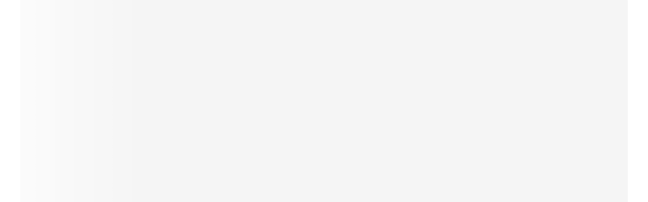

--- FILE ---
content_type: application/javascript
request_url: https://static.bokun.io/17536.c3c05f19d90798e2b30f.js
body_size: 30687
content:
(()=>{(self._bokunChunkLoading=self._bokunChunkLoading||[]).push([[17536],{766496:(H,B,t)=>{"use strict";t.d(B,{M:()=>k});var u=t(523790),S=(M,y,x)=>new Promise((l,d)=>{var v=a=>{try{L(x.next(a))}catch(g){d(g)}},K=a=>{try{L(x.throw(a))}catch(g){d(g)}},L=a=>a.done?l(a.value):Promise.resolve(a.value).then(v,K);L((x=x.apply(M,y)).next())});class k{constructor(){this.errorType="",this.errorStatusCode=200,this.errorMessage="Unknown"}constructWithAvoError(y){this.errorType=y.errorType,this.errorMessage=y.errorMessage,this.errorStatusCode=y.errorStatusCode}constructWithAxiosError(y){this.errorType="Axios error",this.errorMessage=y.response.data.message||"Unknown",this.errorStatusCode=y.response.status||0}constructAsynchronously(y){return S(this,null,function*(){this.errorType=y.type,this.errorStatusCode=y.status;try{this.errorMessage=yield y.text();try{this.errorMessage=JSON.parse(this.errorMessage)}catch(x){}}catch(x){(0,u.S)(x)}})}avocado(){return{errorType:this.errorType,errorMessage:this.errorMessage,errorStatusCode:this.errorStatusCode}}}},109038:(H,B,t)=>{"use strict";t.d(B,{Bu:()=>Ze,YL:()=>He});var u=t(621449),S=t(400502),k=t(563841),M=t(523790),y=t(766496),x=(n=>(n.Prod="prod",n.Dev="dev",n))(x||{});let l=null,d=!1,v=null,K=null,L=null,a=!0;const g="LmT6TDg2jNKC5Exf012K";let r=null;var O=(n=>(n.BottomRight="BottomRight",n.BottomLeft="BottomLeft",n.TopRight="TopRight",n.TopLeft="TopLeft",n))(O||{});const f={BottomRight:({bottom:n,right:e})=>({position:"BottomRight",bottom:n,right:e}),BottomLeft:({bottom:n,left:e})=>({position:"BottomLeft",bottom:n,left:e}),TopRight:({top:n,right:e})=>({position:"TopRight",top:n,right:e}),TopLeft:({top:n,left:e})=>({position:"TopLeft",top:n,left:e})};let c={logEventSent:function(e,o,_){const P="Event Sent:"+e+"Event Props:"+JSON.stringify(o)+"User Props:"+JSON.stringify(_);v&&v.logDebug&&v.logDebug(l,P)||typeof console!="undefined"&&console.log("[avo] Event Sent:",e,"Event Props:",o,"User Props:",_)},log:function(e){v&&v.logDebug&&v.logDebug(l,e)||typeof console!="undefined"&&console.log("[avo] "+e)},warn:function(e){v&&v.logWarn&&v.logWarn(l,e)||typeof console!="undefined"&&console.warn("[avo] "+e)},error:function(n,e){v&&v.logError&&v.logError(l,n+e)||typeof console!="undefined"&&console.error("[avo] "+n,e)}};function m(n){let e={};return n.forEach(o=>{e[o.name]=o.value}),e}let C,j;C=function(e,o){let _=[];for(let P=0;P<e.length;P++)o.indexOf(e[P])===-1&&_.push(e[P]);return _},j={assertObject:function(e,o,_){if(typeof _!="object"){let P=o+" should be of type object but you provided type "+typeof _+" with value "+JSON.stringify(_);return[{tag:"expectedObjectType",propertyId:e,message:P,actualType:typeof _}]}else return[]},assertString:function(e,o,_){if(typeof _!="string"){let P=o+" should be of type string but you provided type "+typeof _+" with value "+JSON.stringify(_);return[{tag:"expectedStringType",propertyId:e,message:P,actualType:typeof _}]}else return[]},assertInt:function(e,o,_){if(typeof _=="number"&&_!==Math.round(_)){let P=o+" should be of type int but you provided type float with value "+JSON.stringify(_);return[{tag:"expectedIntType",propertyId:e,message:P,actualType:"float"}]}else if(typeof _!="number"){let P=o+" should be of type int but you provided type "+typeof _+" with value "+JSON.stringify(_);return[{tag:"expectedIntType",propertyId:e,message:P,actualType:typeof _}]}else return[]},assertLong:function(e,o,_){if(typeof _=="number"&&_!==Math.round(_)){let P=o+" should be of type long but you provided type float with value "+JSON.stringify(_);return[{tag:"expectedLongType",propertyId:e,message:P,actualType:"float"}]}else if(typeof _!="number"){let P=o+" should be of type long but you provided type "+typeof _+" with value "+JSON.stringify(_);return[{tag:"expectedLongType",propertyId:e,message:P,actualType:typeof _}]}else return[]},assertFloat:function(e,o,_){if(typeof _!="number"){let P=o+" should be of type float but you provided type "+typeof _+" with value "+JSON.stringify(_);return[{tag:"expectedFloatType",propertyId:e,message:P,actualType:typeof _}]}else return[]},assertBool:function(e,o,_){if(typeof _!="boolean"){let P=o+" should be of type boolean but you provided type "+typeof _+" with value "+JSON.stringify(_);return[{tag:"expectedBoolType",propertyId:e,message:P,actualType:typeof _}]}else return[]},assertMax:function(e,o,_,P){if(P>_){let E=o+" has a maximum value of "+_+" but you provided the value "+JSON.stringify(P);return[{tag:"expectedMax",propertyId:e,message:E}]}else return[]},assertMin:function(e,o,_,P){if(P<_){let E=o+" has a minimum value of "+_+" but you provided the value "+JSON.stringify(P);return[{tag:"expectedMin",propertyId:e,message:E}]}else return[]},assertList:function(e,o,_){if(Array.isArray(_))return[];{let P=o+" should be of type list but you provided type "+typeof _;return[{tag:"expectedList",propertyId:e,message:P}]}},assertNoAdditionalProperties:function(e,o,_){let P=C(o,_);if(P.length){let E="Additional properties when sending event "+e+": "+JSON.stringify(P);return[{tag:"expectedNoAdditionalProperties",additionalProperties:P,message:E}]}else return[]},assertNoAdditionalUserProperties:function(e,o,_){let P=C(o,_);if(P.length){let E="Additional user properties when sending event "+e+": "+JSON.stringify(P);return[{tag:"expectedNoAdditionalUserProperties",additionalProperties:P,message:E}]}else return[]}};let i,b,I=1;i=function(e,o,_,P,E){typeof window!="undefined"&&I>0&&Math.random()<I&&fetch("https://api.avo.app/i",{method:"POST",headers:{"Content-Type":"application/json"},body:JSON.stringify({ac:"GzZVHMM81CxH0ibXPlSh",br:"master",en:e,ev:o,ha:_,sc:"IwpzRd5iZo9BBwR5GGv0",se:new Date().toISOString(),so:"1GiclbdhG",va:P.length===0,me:P,or:E})}).then(function(s){return s.json()}).then(function(s){I=s.sa}).catch(function(){})},b=function(e,o,_,P){typeof window!="undefined"&&I>0&&Math.random()<I&&fetch("https://api.avo.app/i",{method:"POST",headers:{"Content-Type":"application/json"},body:JSON.stringify({ac:"GzZVHMM81CxH0ibXPlSh",br:"master",en:e,ty:o,sc:"IwpzRd5iZo9BBwR5GGv0",se:new Date().toISOString(),so:"1GiclbdhG",va:_.length===0,me:_,or:P})}).then(function(E){return E.json()}).then(function(E){I=E.sa}).catch(function(){})};let D,A=[],V=!1;typeof window!="undefined"&&window.addEventListener("message",function(n){if(n.origin!=="https://www.avo.app")return;let e=document.getElementById("avo-debugger");if(e&&n&&n.data&&n.data.type_==="avo-debugger-update-style")e.style=n.data.style;else if(e&&n&&n.data&&n.data.type_==="avo-debugger-ready"){let o={type_:"avo-debugger-boot-events",schemaId:"IwpzRd5iZo9BBwR5GGv0",href:window.location.href,events:A};A=[],V=!0,e.contentWindow.postMessage(o,"https://www.avo.app/_debugger")}}),D=function(e,o,_,P,E,s){if(typeof window=="undefined")return;let Y={eventId:e,eventName:o,messages:_,timestamp:Date.now(),eventProperties:P,userProperties:E,groupProperties:s};if(V){let $={type_:"avo-debugger-events",events:[Y]};document.getElementById("avo-debugger").contentWindow.postMessage($,"https://www.avo.app/_debugger")}else A.push(Y)};function T(n){typeof window!="undefined"&&window.addEventListener("message",function(e){if(e.origin==="https://www.avo.app"&&e.data.type_==="avo-debugger-ready"&&n!==null){var o={type_:"avo-debugger-position",position:n};document.getElementById("avo-debugger").contentWindow.postMessage(o,"https://www.avo.app/_debugger")}})}const U={DIRECT_ONLINE_WIDGETS_1_0:"Direct - Online widgets 1.0",DIRECT_ONLINE_WIDGETS_2_0:"Direct - Online widgets 2.0",DIRECT_BOOKING_AREA:"Direct - Booking Area",DIRECT_ONLINE_WIDGETS_2_0_BOOKING_APP:"Direct - Online widgets 2.0 - Booking App"},N={FREE_SALE:"FREE_SALE",LIMITED:"LIMITED",ON_REQUEST:"ON_REQUEST"},F={ADDING_TO_BOOKING:"ADDING_TO_BOOKING",CHECKOUT_UPSELL:"CHECKOUT_UPSELL",REMOVING_FROM_BOOKING:"REMOVING_FROM_BOOKING"},Q={ONLINE_SALES_CALENDAR:"Online Sales Calendar",ONLINE_SALES_PRODUCT_PAGE:"Online Sales Product Page",ONLINE_SALES_PRODUCT_LIST:"Online Sales Product List"},z={PASS:"PASS",DATE:"DATE",DATE_AND_TIME:"DATE_AND_TIME"},Z={EMAIL:"email",MESSAGE:"message"},X={AVAILABLE:"AVAILABLE",LOW_AVAILABILITY:"LOW_AVAILABILITY",SOLD_OUT:"SOLD_OUT"},J={WIDGET:"Widget",MANAGED_WEBSITE:"Managed website",BOKUN_PREMIUM_WEBSITE:"Bokun premium website",BOKUN_BASIC_WEBSITE:"Bokun basic website"},q={SALES_FEED:"Sales feed",EXPERIENCES:"Experiences",PASSENGER_LIST:"Passenger list",PRODUCT_BOOKING_FEED:"Product booking feed",PICK_UP_LIST:"Pick-up list",TRANSPORT_PASSENGER_LIST:"Transport passenger list",PAYMENT_LIST:"Payment list",BOOKING_ACTIVITY_FEED:"Booking activity feed",ACCOUNT_AND_BILLING:"Account and billing",HEADER:"Header",ALERT_MESSAGE:"Alert message",MARKETPLACE_CARD:"Marketplace card",FOOTER:"Footer"};let h,p,w,W,G;function ee(n){n.utmCampaignSource!==null&&n.utmCampaignSource!==void 0&&(h=n.utmCampaignSource),n.utmCampaignMedium!==null&&n.utmCampaignMedium!==void 0&&(p=n.utmCampaignMedium),n.utmCampaignName!==null&&n.utmCampaignName!==void 0&&(w=n.utmCampaignName),n.utmCampaignTerm!==null&&n.utmCampaignTerm!==void 0&&(W=n.utmCampaignTerm),n.utmCampaignContent!==null&&n.utmCampaignContent!==void 0&&(G=n.utmCampaignContent)}let R;function ne(n,e,o,_){var P;l===null&&(l=n.env,n.avoLogger!==void 0&&(v=n.avoLogger),n.noop===!0&&(d=!0),d&&l=="prod"&&(c.warn("[avo] ****************************************************"),c.warn("[avo] WARNING Avo cannot be initialized in noop mode in production:"),c.warn("[avo] - Overwriting configuration with noop=false."),c.warn("[avo] - Please reach out if you want to be able to run Avo in production mode with noop=true"),c.warn("[avo] ****************************************************"),d=!1),d&&(c.log("[avo] ****************************************************"),c.log("[avo] Avo is now initialized in noop mode. This means:"),c.log("[avo] - No events will be sent"),c.log("[avo] - No network requests are made"),c.log("[avo] ****************************************************")),n.strict!==void 0&&(K=n.strict!==!1),n.reportFailureAs!==void 0&&(L=n.reportFailureAs),a=!d&&(typeof window!="undefined"&&window.location.search.indexOf("avo_debug=1")>-1||n.webDebugger!==!1&&l!=="prod"),!d&&n.inspector!==void 0?r=n.inspector:l!=="prod"&&c.warn("[avo] Avo Inspector not provided in initAvo() call"),ee(e),o=o||{},a&&!d&&((P=n.webDebuggerOptions)!=null&&P.position&&T(n.webDebuggerOptions.position),function(){if(typeof window=="undefined")return;let E=function(){let s=document.createElement("iframe");document.body.appendChild(s),s.id="avo-debugger",s.src="https://www.avo.app/_debugger",s.style="display: none;"};document.body?E():document.addEventListener("DOMContentLoaded",E)}()),d||(R=_,l==="prod"?R&&R.make&&R.make(l,"7e4ac2451e43ecb9eea95c7e29a6f6e3"):l==="dev"?R&&R.make&&R.make(l,"023ab810ee9ee7c84ff43eb54467d745"):(console[L||"error"]("[avo] No staging key is set for Amplitude Online Sales Owner Level. Head to destination settings in Avo to set a staging key."),R&&R.make&&R.make(l,null)),l==="dev"&&b(l,"init",[],"init")))}function oe(n){v=n}function ae(n){let e=[];e.push({id:"KnLgfqh5b",name:"current_url_path",value:n.currentUrlPath}),e.push({id:"cXOSQmMnr",name:"current_url_parameters",value:n.currentUrlParameters}),e.push({id:"o0n19rTvm",name:"current_url",value:n.currentUrl}),e.push({id:"P6U7QNHQU",name:"current_domain",value:n.currentDomain}),n.internalReferringUrl!==void 0&&n.internalReferringUrl!==null?e.push({id:"E0aBihX0ld",name:"internal_referring_url",value:n.internalReferringUrl}):e.push({id:"E0aBihX0ld",name:"internal_referring_url",value:null}),e.push({id:"C5MKoc0Ip",name:"online_sales_embedded_url",value:n.onlineSalesEmbeddedUrl}),e.push({id:"wdC1ZzQta",name:"online_sales_embedded_url_path",value:n.onlineSalesEmbeddedUrlPath}),e.push({id:"wuhJK9Dwr",name:"online_sales_embedded_url_parameters",value:n.onlineSalesEmbeddedUrlParameters}),e.push({id:"CEiYWzr1G",name:"online_sales_embedded_domain",value:n.onlineSalesEmbeddedDomain}),e.push({id:"Pij-r97lI",name:"booking_channel_uuid",value:n.bookingChannelUuid}),e.push({id:"5VGJvPBIk",name:"online_sales_owner_vendor_id",value:n.onlineSalesOwnerVendorId}),e.push({id:"VllfWLDmV",name:"online_sales_owner_vendor_name",value:n.onlineSalesOwnerVendorName}),e.push({id:"Qa7gXsEpy",name:"currency_selected",value:n.currencySelected}),e.push({id:"GU9B0Hp3E",name:"language_selected",value:n.languageSelected}),e.push({id:"qu8sPQ0vx",name:"online_sales_type",value:n.onlineSalesType}),e.push({id:"SpuYDxR2J",name:"checkout_cart_total_amount",value:n.checkoutCartTotalAmount}),e.push({id:"RLsAVlaai",name:"checkout_number_of_items_in_cart",value:n.checkoutNumberOfItemsInCart}),e.push({id:"G_7myktKp",name:"checkout_experience_ids_in_cart",value:n.checkoutExperienceIdsInCart}),e.push({id:"a8AxPqXIu",name:"checkout_vendor_ids_in_cart",value:n.checkoutVendorIdsInCart}),e.push({id:"AARHXHx54",name:"checkout_experience_datetimes_of_travel",value:n.checkoutExperienceDatetimesOfTravel}),e.push({id:"7dFbWC5ql",name:"checkout_passenger_count",value:n.checkoutPassengerCount}),e.push({id:"s5j8aInLI",name:"checkout_passenger_types",value:n.checkoutPassengerTypes}),e.push({id:"n0H36md6u",name:"checkout_experience_names_in_cart",value:n.checkoutExperienceNamesInCart}),e.push({id:"SigRG_xaw0",name:"checkout_cart_amount_is_zero",value:n.checkoutCartAmountIsZero}),e.push({id:"6X8yZ0p_37",name:"checkout_number_of_experiences_in_cart",value:n.checkoutNumberOfExperiencesInCart}),e.push({id:"qaRvONUp7J",name:"checkout_number_of_gift_cards_in_cart",value:n.checkoutNumberOfGiftCardsInCart}),e.push({id:"TPQCbCtOep",name:"checkout_flow_includes_refund_protection",value:n.checkoutFlowIncludesRefundProtection}),e.push({id:"7c2lUXB0SK",name:"checkout_days_till_closest_date_of_travel",value:n.checkoutDaysTillClosestDateOfTravel}),n.checkoutPaymentProviderName!==void 0&&n.checkoutPaymentProviderName!==null?e.push({id:"cWqpRRuZF2",name:"checkout_payment_provider_name",value:n.checkoutPaymentProviderName}):e.push({id:"cWqpRRuZF2",name:"checkout_payment_provider_name",value:null}),n.checkoutNumberOfOptionalExtrasOffered!==void 0&&n.checkoutNumberOfOptionalExtrasOffered!==null?e.push({id:"7Cr08tT45",name:"checkout_number_of_optional_extras_offered",value:n.checkoutNumberOfOptionalExtrasOffered}):e.push({id:"7Cr08tT45",name:"checkout_number_of_optional_extras_offered",value:null}),n.checkoutNumberOfBookingQuestionsOptionalAsked!==void 0&&n.checkoutNumberOfBookingQuestionsOptionalAsked!==null?e.push({id:"VKKOoLlLn",name:"checkout_number_of_booking_questions_optional_asked",value:n.checkoutNumberOfBookingQuestionsOptionalAsked}):e.push({id:"VKKOoLlLn",name:"checkout_number_of_booking_questions_optional_asked",value:null}),n.checkoutNumberOfBookingQuestionsOptionalAnswered!==void 0&&n.checkoutNumberOfBookingQuestionsOptionalAnswered!==null?e.push({id:"qEEKgpfP4",name:"checkout_number_of_booking_questions_optional_answered",value:n.checkoutNumberOfBookingQuestionsOptionalAnswered}):e.push({id:"qEEKgpfP4",name:"checkout_number_of_booking_questions_optional_answered",value:null}),n.checkoutNumberOfMandatoryExtras!==void 0&&n.checkoutNumberOfMandatoryExtras!==null?e.push({id:"6LZsayn37",name:"checkout_number_of_mandatory_extras",value:n.checkoutNumberOfMandatoryExtras}):e.push({id:"6LZsayn37",name:"checkout_number_of_mandatory_extras",value:null}),n.checkoutNumberOfOptionalExtrasPurchased!==void 0&&n.checkoutNumberOfOptionalExtrasPurchased!==null?e.push({id:"VSUM9kHho",name:"checkout_number_of_optional_extras_purchased",value:n.checkoutNumberOfOptionalExtrasPurchased}):e.push({id:"VSUM9kHho",name:"checkout_number_of_optional_extras_purchased",value:null}),n.checkoutNumberOfBookingQuestionsRequired!==void 0&&n.checkoutNumberOfBookingQuestionsRequired!==null?e.push({id:"N7B_Kpsm1",name:"checkout_number_of_booking_questions_required",value:n.checkoutNumberOfBookingQuestionsRequired}):e.push({id:"N7B_Kpsm1",name:"checkout_number_of_booking_questions_required",value:null}),n.upsellingEnabled!==void 0&&n.upsellingEnabled!==null?e.push({id:"8hse5nUHZ",name:"upselling_enabled",value:n.upsellingEnabled}):e.push({id:"8hse5nUHZ",name:"upselling_enabled",value:null}),e.push({id:"bPTjwK5Tq",name:"checkout_step_was_hidden_from_user",value:n.checkoutStepWasHiddenFromUser}),e.push({id:"4G745S1_mp",name:"checkout_context",value:n.checkoutContext}),e.push({id:"PVH17BAt02",name:"is_extra_available",value:n.isExtraAvailable}),e.push({id:"b61kcZtx_k",name:"is_pickup_available",value:n.isPickupAvailable}),n.isReturnUpsellAvailable!==void 0&&n.isReturnUpsellAvailable!==null?e.push({id:"wZBFcSIr0",name:"is_return_upsell_available",value:n.isReturnUpsellAvailable}):e.push({id:"wZBFcSIr0",name:"is_return_upsell_available",value:null}),e.push({id:"HVU0D4178",name:"session_id",value:n.sessionId}),e.push({id:"1QW_b6k8T",name:"offer_available",value:n.offerAvailable}),e.push({id:"q7Iq-6axT",name:"utm_campaign_source",value:h}),e.push({id:"NIQMqrfnt",name:"utm_campaign_medium",value:p}),e.push({id:"Fi7yZ43se",name:"utm_campaign_name",value:w}),e.push({id:"dduTPtyLE",name:"utm_campaign_term",value:W}),e.push({id:"efp3OMZi9",name:"utm_campaign_content",value:G});let o=m(e),_=[],P=m(_);if(l!=="prod"||a){let E=[];d||i(l,"RG6sFVEHj","6219e994a217693def5b1ba27ef9393a507ae903ad1005f0057b141d1677c544",E.map(s=>Object.assign({},{tag:s.tag,propertyId:s.propertyId,additionalProperties:s.additionalProperties,actualType:s.actualType})),"event"),c.logEventSent("Checkout Step 2 - Order Summary Viewed",o,P),a&&D("RG6sFVEHj","Checkout Step 2 - Order Summary Viewed",E,e,_,[])}d||(r!=null&&r._avoFunctionTrackSchemaFromEvent("Checkout Step 2 - Order Summary Viewed",o,"RG6sFVEHj","6219e994a217693def5b1ba27ef9393a507ae903ad1005f0057b141d1677c544"),R.identify(n.userId_),R.logEvent("Checkout Step 2 - Order Summary Viewed",Object.assign({},o)))}function ie(n){let e=[];e.push({id:"KnLgfqh5b",name:"current_url_path",value:n.currentUrlPath}),e.push({id:"cXOSQmMnr",name:"current_url_parameters",value:n.currentUrlParameters}),e.push({id:"o0n19rTvm",name:"current_url",value:n.currentUrl}),e.push({id:"P6U7QNHQU",name:"current_domain",value:n.currentDomain}),n.internalReferringUrl!==void 0&&n.internalReferringUrl!==null?e.push({id:"E0aBihX0ld",name:"internal_referring_url",value:n.internalReferringUrl}):e.push({id:"E0aBihX0ld",name:"internal_referring_url",value:null}),e.push({id:"C5MKoc0Ip",name:"online_sales_embedded_url",value:n.onlineSalesEmbeddedUrl}),e.push({id:"wdC1ZzQta",name:"online_sales_embedded_url_path",value:n.onlineSalesEmbeddedUrlPath}),e.push({id:"wuhJK9Dwr",name:"online_sales_embedded_url_parameters",value:n.onlineSalesEmbeddedUrlParameters}),e.push({id:"CEiYWzr1G",name:"online_sales_embedded_domain",value:n.onlineSalesEmbeddedDomain}),e.push({id:"Pij-r97lI",name:"booking_channel_uuid",value:n.bookingChannelUuid}),e.push({id:"5VGJvPBIk",name:"online_sales_owner_vendor_id",value:n.onlineSalesOwnerVendorId}),e.push({id:"VllfWLDmV",name:"online_sales_owner_vendor_name",value:n.onlineSalesOwnerVendorName}),e.push({id:"Qa7gXsEpy",name:"currency_selected",value:n.currencySelected}),e.push({id:"GU9B0Hp3E",name:"language_selected",value:n.languageSelected}),e.push({id:"qu8sPQ0vx",name:"online_sales_type",value:n.onlineSalesType}),e.push({id:"SpuYDxR2J",name:"checkout_cart_total_amount",value:n.checkoutCartTotalAmount}),e.push({id:"RLsAVlaai",name:"checkout_number_of_items_in_cart",value:n.checkoutNumberOfItemsInCart}),e.push({id:"G_7myktKp",name:"checkout_experience_ids_in_cart",value:n.checkoutExperienceIdsInCart}),e.push({id:"a8AxPqXIu",name:"checkout_vendor_ids_in_cart",value:n.checkoutVendorIdsInCart}),e.push({id:"AARHXHx54",name:"checkout_experience_datetimes_of_travel",value:n.checkoutExperienceDatetimesOfTravel}),e.push({id:"7dFbWC5ql",name:"checkout_passenger_count",value:n.checkoutPassengerCount}),e.push({id:"s5j8aInLI",name:"checkout_passenger_types",value:n.checkoutPassengerTypes}),e.push({id:"n0H36md6u",name:"checkout_experience_names_in_cart",value:n.checkoutExperienceNamesInCart}),e.push({id:"SigRG_xaw0",name:"checkout_cart_amount_is_zero",value:n.checkoutCartAmountIsZero}),e.push({id:"6X8yZ0p_37",name:"checkout_number_of_experiences_in_cart",value:n.checkoutNumberOfExperiencesInCart}),e.push({id:"qaRvONUp7J",name:"checkout_number_of_gift_cards_in_cart",value:n.checkoutNumberOfGiftCardsInCart}),e.push({id:"TPQCbCtOep",name:"checkout_flow_includes_refund_protection",value:n.checkoutFlowIncludesRefundProtection}),e.push({id:"7c2lUXB0SK",name:"checkout_days_till_closest_date_of_travel",value:n.checkoutDaysTillClosestDateOfTravel}),n.checkoutPaymentProviderName!==void 0&&n.checkoutPaymentProviderName!==null?e.push({id:"cWqpRRuZF2",name:"checkout_payment_provider_name",value:n.checkoutPaymentProviderName}):e.push({id:"cWqpRRuZF2",name:"checkout_payment_provider_name",value:null}),n.checkoutNumberOfOptionalExtrasOffered!==void 0&&n.checkoutNumberOfOptionalExtrasOffered!==null?e.push({id:"7Cr08tT45",name:"checkout_number_of_optional_extras_offered",value:n.checkoutNumberOfOptionalExtrasOffered}):e.push({id:"7Cr08tT45",name:"checkout_number_of_optional_extras_offered",value:null}),n.checkoutNumberOfBookingQuestionsOptionalAsked!==void 0&&n.checkoutNumberOfBookingQuestionsOptionalAsked!==null?e.push({id:"VKKOoLlLn",name:"checkout_number_of_booking_questions_optional_asked",value:n.checkoutNumberOfBookingQuestionsOptionalAsked}):e.push({id:"VKKOoLlLn",name:"checkout_number_of_booking_questions_optional_asked",value:null}),n.checkoutNumberOfBookingQuestionsOptionalAnswered!==void 0&&n.checkoutNumberOfBookingQuestionsOptionalAnswered!==null?e.push({id:"qEEKgpfP4",name:"checkout_number_of_booking_questions_optional_answered",value:n.checkoutNumberOfBookingQuestionsOptionalAnswered}):e.push({id:"qEEKgpfP4",name:"checkout_number_of_booking_questions_optional_answered",value:null}),n.checkoutNumberOfMandatoryExtras!==void 0&&n.checkoutNumberOfMandatoryExtras!==null?e.push({id:"6LZsayn37",name:"checkout_number_of_mandatory_extras",value:n.checkoutNumberOfMandatoryExtras}):e.push({id:"6LZsayn37",name:"checkout_number_of_mandatory_extras",value:null}),n.checkoutNumberOfOptionalExtrasPurchased!==void 0&&n.checkoutNumberOfOptionalExtrasPurchased!==null?e.push({id:"VSUM9kHho",name:"checkout_number_of_optional_extras_purchased",value:n.checkoutNumberOfOptionalExtrasPurchased}):e.push({id:"VSUM9kHho",name:"checkout_number_of_optional_extras_purchased",value:null}),n.checkoutNumberOfBookingQuestionsRequired!==void 0&&n.checkoutNumberOfBookingQuestionsRequired!==null?e.push({id:"N7B_Kpsm1",name:"checkout_number_of_booking_questions_required",value:n.checkoutNumberOfBookingQuestionsRequired}):e.push({id:"N7B_Kpsm1",name:"checkout_number_of_booking_questions_required",value:null}),n.upsellingEnabled!==void 0&&n.upsellingEnabled!==null?e.push({id:"8hse5nUHZ",name:"upselling_enabled",value:n.upsellingEnabled}):e.push({id:"8hse5nUHZ",name:"upselling_enabled",value:null}),e.push({id:"fXMjZrm-f",name:"checkout_number_of_contact_questions_displayed",value:n.checkoutNumberOfContactQuestionsDisplayed}),e.push({id:"4G745S1_mp",name:"checkout_context",value:n.checkoutContext}),e.push({id:"HVU0D4178",name:"session_id",value:n.sessionId}),e.push({id:"q7Iq-6axT",name:"utm_campaign_source",value:h}),e.push({id:"NIQMqrfnt",name:"utm_campaign_medium",value:p}),e.push({id:"Fi7yZ43se",name:"utm_campaign_name",value:w}),e.push({id:"dduTPtyLE",name:"utm_campaign_term",value:W}),e.push({id:"efp3OMZi9",name:"utm_campaign_content",value:G});let o=m(e),_=[],P=m(_);if(l!=="prod"||a){let E=[];d||i(l,"Z7k3QykLC","9f95fd8817ce69fa5964b90d643ed80d479ac351e13b7fdd993c19d8217c7cbe",E.map(s=>Object.assign({},{tag:s.tag,propertyId:s.propertyId,additionalProperties:s.additionalProperties,actualType:s.actualType})),"event"),c.logEventSent("Checkout Step 1 - Contact Details Viewed",o,P),a&&D("Z7k3QykLC","Checkout Step 1 - Contact Details Viewed",E,e,_,[])}d||(r!=null&&r._avoFunctionTrackSchemaFromEvent("Checkout Step 1 - Contact Details Viewed",o,"Z7k3QykLC","9f95fd8817ce69fa5964b90d643ed80d479ac351e13b7fdd993c19d8217c7cbe"),R.identify(n.userId_),R.logEvent("Checkout Step 1 - Contact Details Viewed",Object.assign({},o)))}function te(n){let e=[];e.push({id:"KnLgfqh5b",name:"current_url_path",value:n.currentUrlPath}),e.push({id:"cXOSQmMnr",name:"current_url_parameters",value:n.currentUrlParameters}),e.push({id:"o0n19rTvm",name:"current_url",value:n.currentUrl}),e.push({id:"P6U7QNHQU",name:"current_domain",value:n.currentDomain}),n.internalReferringUrl!==void 0&&n.internalReferringUrl!==null?e.push({id:"E0aBihX0ld",name:"internal_referring_url",value:n.internalReferringUrl}):e.push({id:"E0aBihX0ld",name:"internal_referring_url",value:null}),e.push({id:"C5MKoc0Ip",name:"online_sales_embedded_url",value:n.onlineSalesEmbeddedUrl}),e.push({id:"wdC1ZzQta",name:"online_sales_embedded_url_path",value:n.onlineSalesEmbeddedUrlPath}),e.push({id:"wuhJK9Dwr",name:"online_sales_embedded_url_parameters",value:n.onlineSalesEmbeddedUrlParameters}),e.push({id:"CEiYWzr1G",name:"online_sales_embedded_domain",value:n.onlineSalesEmbeddedDomain}),e.push({id:"Pij-r97lI",name:"booking_channel_uuid",value:n.bookingChannelUuid}),e.push({id:"5VGJvPBIk",name:"online_sales_owner_vendor_id",value:n.onlineSalesOwnerVendorId}),e.push({id:"VllfWLDmV",name:"online_sales_owner_vendor_name",value:n.onlineSalesOwnerVendorName}),e.push({id:"Qa7gXsEpy",name:"currency_selected",value:n.currencySelected}),e.push({id:"GU9B0Hp3E",name:"language_selected",value:n.languageSelected}),e.push({id:"qu8sPQ0vx",name:"online_sales_type",value:n.onlineSalesType}),e.push({id:"SpuYDxR2J",name:"checkout_cart_total_amount",value:n.checkoutCartTotalAmount}),e.push({id:"RLsAVlaai",name:"checkout_number_of_items_in_cart",value:n.checkoutNumberOfItemsInCart}),e.push({id:"G_7myktKp",name:"checkout_experience_ids_in_cart",value:n.checkoutExperienceIdsInCart}),e.push({id:"a8AxPqXIu",name:"checkout_vendor_ids_in_cart",value:n.checkoutVendorIdsInCart}),e.push({id:"AARHXHx54",name:"checkout_experience_datetimes_of_travel",value:n.checkoutExperienceDatetimesOfTravel}),e.push({id:"7dFbWC5ql",name:"checkout_passenger_count",value:n.checkoutPassengerCount}),e.push({id:"s5j8aInLI",name:"checkout_passenger_types",value:n.checkoutPassengerTypes}),e.push({id:"n0H36md6u",name:"checkout_experience_names_in_cart",value:n.checkoutExperienceNamesInCart}),e.push({id:"SigRG_xaw0",name:"checkout_cart_amount_is_zero",value:n.checkoutCartAmountIsZero}),e.push({id:"6X8yZ0p_37",name:"checkout_number_of_experiences_in_cart",value:n.checkoutNumberOfExperiencesInCart}),e.push({id:"qaRvONUp7J",name:"checkout_number_of_gift_cards_in_cart",value:n.checkoutNumberOfGiftCardsInCart}),e.push({id:"TPQCbCtOep",name:"checkout_flow_includes_refund_protection",value:n.checkoutFlowIncludesRefundProtection}),e.push({id:"7c2lUXB0SK",name:"checkout_days_till_closest_date_of_travel",value:n.checkoutDaysTillClosestDateOfTravel}),n.checkoutPaymentProviderName!==void 0&&n.checkoutPaymentProviderName!==null?e.push({id:"cWqpRRuZF2",name:"checkout_payment_provider_name",value:n.checkoutPaymentProviderName}):e.push({id:"cWqpRRuZF2",name:"checkout_payment_provider_name",value:null}),n.checkoutNumberOfOptionalExtrasOffered!==void 0&&n.checkoutNumberOfOptionalExtrasOffered!==null?e.push({id:"7Cr08tT45",name:"checkout_number_of_optional_extras_offered",value:n.checkoutNumberOfOptionalExtrasOffered}):e.push({id:"7Cr08tT45",name:"checkout_number_of_optional_extras_offered",value:null}),n.checkoutNumberOfBookingQuestionsOptionalAsked!==void 0&&n.checkoutNumberOfBookingQuestionsOptionalAsked!==null?e.push({id:"VKKOoLlLn",name:"checkout_number_of_booking_questions_optional_asked",value:n.checkoutNumberOfBookingQuestionsOptionalAsked}):e.push({id:"VKKOoLlLn",name:"checkout_number_of_booking_questions_optional_asked",value:null}),n.checkoutNumberOfBookingQuestionsOptionalAnswered!==void 0&&n.checkoutNumberOfBookingQuestionsOptionalAnswered!==null?e.push({id:"qEEKgpfP4",name:"checkout_number_of_booking_questions_optional_answered",value:n.checkoutNumberOfBookingQuestionsOptionalAnswered}):e.push({id:"qEEKgpfP4",name:"checkout_number_of_booking_questions_optional_answered",value:null}),n.checkoutNumberOfMandatoryExtras!==void 0&&n.checkoutNumberOfMandatoryExtras!==null?e.push({id:"6LZsayn37",name:"checkout_number_of_mandatory_extras",value:n.checkoutNumberOfMandatoryExtras}):e.push({id:"6LZsayn37",name:"checkout_number_of_mandatory_extras",value:null}),n.checkoutNumberOfOptionalExtrasPurchased!==void 0&&n.checkoutNumberOfOptionalExtrasPurchased!==null?e.push({id:"VSUM9kHho",name:"checkout_number_of_optional_extras_purchased",value:n.checkoutNumberOfOptionalExtrasPurchased}):e.push({id:"VSUM9kHho",name:"checkout_number_of_optional_extras_purchased",value:null}),n.checkoutNumberOfBookingQuestionsRequired!==void 0&&n.checkoutNumberOfBookingQuestionsRequired!==null?e.push({id:"N7B_Kpsm1",name:"checkout_number_of_booking_questions_required",value:n.checkoutNumberOfBookingQuestionsRequired}):e.push({id:"N7B_Kpsm1",name:"checkout_number_of_booking_questions_required",value:null}),n.upsellingEnabled!==void 0&&n.upsellingEnabled!==null?e.push({id:"8hse5nUHZ",name:"upselling_enabled",value:n.upsellingEnabled}):e.push({id:"8hse5nUHZ",name:"upselling_enabled",value:null}),e.push({id:"PfCTND6Da",name:"checkout_payment_options_presented",value:n.checkoutPaymentOptionsPresented}),e.push({id:"3CzWJyKgg",name:"checkout_number_of_payment_questions_displayed",value:n.checkoutNumberOfPaymentQuestionsDisplayed}),e.push({id:"4G745S1_mp",name:"checkout_context",value:n.checkoutContext}),e.push({id:"_hN5WOCy_m",name:"cart_includes_refund_protection",value:n.cartIncludesRefundProtection}),e.push({id:"5FS_TkiuU",name:"refund_protection_amount",value:n.refundProtectionAmount}),e.push({id:"HVU0D4178",name:"session_id",value:n.sessionId}),e.push({id:"q7Iq-6axT",name:"utm_campaign_source",value:h}),e.push({id:"NIQMqrfnt",name:"utm_campaign_medium",value:p}),e.push({id:"Fi7yZ43se",name:"utm_campaign_name",value:w}),e.push({id:"dduTPtyLE",name:"utm_campaign_term",value:W}),e.push({id:"efp3OMZi9",name:"utm_campaign_content",value:G});let o=m(e),_=[],P=m(_);if(l!=="prod"||a){let E=[];d||i(l,"56n4926p7","383f798b69ab649af603d7e107ec2d58627e81903a6e3a737370711cf960ebd2",E.map(s=>Object.assign({},{tag:s.tag,propertyId:s.propertyId,additionalProperties:s.additionalProperties,actualType:s.actualType})),"event"),c.logEventSent("Checkout Step 3 - Payment Details Viewed",o,P),a&&D("56n4926p7","Checkout Step 3 - Payment Details Viewed",E,e,_,[])}d||(r!=null&&r._avoFunctionTrackSchemaFromEvent("Checkout Step 3 - Payment Details Viewed",o,"56n4926p7","383f798b69ab649af603d7e107ec2d58627e81903a6e3a737370711cf960ebd2"),R.identify(n.userId_),R.logEvent("Checkout Step 3 - Payment Details Viewed",Object.assign({},o)))}function he(n){let e=[];e.push({id:"KnLgfqh5b",name:"current_url_path",value:n.currentUrlPath}),e.push({id:"cXOSQmMnr",name:"current_url_parameters",value:n.currentUrlParameters}),e.push({id:"o0n19rTvm",name:"current_url",value:n.currentUrl}),e.push({id:"P6U7QNHQU",name:"current_domain",value:n.currentDomain}),n.internalReferringUrl!==void 0&&n.internalReferringUrl!==null?e.push({id:"E0aBihX0ld",name:"internal_referring_url",value:n.internalReferringUrl}):e.push({id:"E0aBihX0ld",name:"internal_referring_url",value:null}),e.push({id:"C5MKoc0Ip",name:"online_sales_embedded_url",value:n.onlineSalesEmbeddedUrl}),e.push({id:"wdC1ZzQta",name:"online_sales_embedded_url_path",value:n.onlineSalesEmbeddedUrlPath}),e.push({id:"wuhJK9Dwr",name:"online_sales_embedded_url_parameters",value:n.onlineSalesEmbeddedUrlParameters}),e.push({id:"CEiYWzr1G",name:"online_sales_embedded_domain",value:n.onlineSalesEmbeddedDomain}),e.push({id:"Pij-r97lI",name:"booking_channel_uuid",value:n.bookingChannelUuid}),e.push({id:"5VGJvPBIk",name:"online_sales_owner_vendor_id",value:n.onlineSalesOwnerVendorId}),e.push({id:"VllfWLDmV",name:"online_sales_owner_vendor_name",value:n.onlineSalesOwnerVendorName}),e.push({id:"Qa7gXsEpy",name:"currency_selected",value:n.currencySelected}),e.push({id:"GU9B0Hp3E",name:"language_selected",value:n.languageSelected}),e.push({id:"qu8sPQ0vx",name:"online_sales_type",value:n.onlineSalesType}),e.push({id:"SpuYDxR2J",name:"checkout_cart_total_amount",value:n.checkoutCartTotalAmount}),e.push({id:"RLsAVlaai",name:"checkout_number_of_items_in_cart",value:n.checkoutNumberOfItemsInCart}),e.push({id:"G_7myktKp",name:"checkout_experience_ids_in_cart",value:n.checkoutExperienceIdsInCart}),e.push({id:"a8AxPqXIu",name:"checkout_vendor_ids_in_cart",value:n.checkoutVendorIdsInCart}),e.push({id:"AARHXHx54",name:"checkout_experience_datetimes_of_travel",value:n.checkoutExperienceDatetimesOfTravel}),e.push({id:"7dFbWC5ql",name:"checkout_passenger_count",value:n.checkoutPassengerCount}),e.push({id:"s5j8aInLI",name:"checkout_passenger_types",value:n.checkoutPassengerTypes}),e.push({id:"n0H36md6u",name:"checkout_experience_names_in_cart",value:n.checkoutExperienceNamesInCart}),e.push({id:"SigRG_xaw0",name:"checkout_cart_amount_is_zero",value:n.checkoutCartAmountIsZero}),e.push({id:"6X8yZ0p_37",name:"checkout_number_of_experiences_in_cart",value:n.checkoutNumberOfExperiencesInCart}),e.push({id:"qaRvONUp7J",name:"checkout_number_of_gift_cards_in_cart",value:n.checkoutNumberOfGiftCardsInCart}),e.push({id:"TPQCbCtOep",name:"checkout_flow_includes_refund_protection",value:n.checkoutFlowIncludesRefundProtection}),e.push({id:"7c2lUXB0SK",name:"checkout_days_till_closest_date_of_travel",value:n.checkoutDaysTillClosestDateOfTravel}),n.checkoutPaymentProviderName!==void 0&&n.checkoutPaymentProviderName!==null?e.push({id:"cWqpRRuZF2",name:"checkout_payment_provider_name",value:n.checkoutPaymentProviderName}):e.push({id:"cWqpRRuZF2",name:"checkout_payment_provider_name",value:null}),n.checkoutNumberOfOptionalExtrasOffered!==void 0&&n.checkoutNumberOfOptionalExtrasOffered!==null?e.push({id:"7Cr08tT45",name:"checkout_number_of_optional_extras_offered",value:n.checkoutNumberOfOptionalExtrasOffered}):e.push({id:"7Cr08tT45",name:"checkout_number_of_optional_extras_offered",value:null}),n.checkoutNumberOfBookingQuestionsOptionalAsked!==void 0&&n.checkoutNumberOfBookingQuestionsOptionalAsked!==null?e.push({id:"VKKOoLlLn",name:"checkout_number_of_booking_questions_optional_asked",value:n.checkoutNumberOfBookingQuestionsOptionalAsked}):e.push({id:"VKKOoLlLn",name:"checkout_number_of_booking_questions_optional_asked",value:null}),n.checkoutNumberOfBookingQuestionsOptionalAnswered!==void 0&&n.checkoutNumberOfBookingQuestionsOptionalAnswered!==null?e.push({id:"qEEKgpfP4",name:"checkout_number_of_booking_questions_optional_answered",value:n.checkoutNumberOfBookingQuestionsOptionalAnswered}):e.push({id:"qEEKgpfP4",name:"checkout_number_of_booking_questions_optional_answered",value:null}),n.checkoutNumberOfMandatoryExtras!==void 0&&n.checkoutNumberOfMandatoryExtras!==null?e.push({id:"6LZsayn37",name:"checkout_number_of_mandatory_extras",value:n.checkoutNumberOfMandatoryExtras}):e.push({id:"6LZsayn37",name:"checkout_number_of_mandatory_extras",value:null}),n.checkoutNumberOfOptionalExtrasPurchased!==void 0&&n.checkoutNumberOfOptionalExtrasPurchased!==null?e.push({id:"VSUM9kHho",name:"checkout_number_of_optional_extras_purchased",value:n.checkoutNumberOfOptionalExtrasPurchased}):e.push({id:"VSUM9kHho",name:"checkout_number_of_optional_extras_purchased",value:null}),n.checkoutNumberOfBookingQuestionsRequired!==void 0&&n.checkoutNumberOfBookingQuestionsRequired!==null?e.push({id:"N7B_Kpsm1",name:"checkout_number_of_booking_questions_required",value:n.checkoutNumberOfBookingQuestionsRequired}):e.push({id:"N7B_Kpsm1",name:"checkout_number_of_booking_questions_required",value:null}),n.upsellingEnabled!==void 0&&n.upsellingEnabled!==null?e.push({id:"8hse5nUHZ",name:"upselling_enabled",value:n.upsellingEnabled}):e.push({id:"8hse5nUHZ",name:"upselling_enabled",value:null}),e.push({id:"wXqwEVW7_G",name:"checkout_payment_type",value:n.checkoutPaymentType}),e.push({id:"8nUotMFnxb",name:"checkout_is_dcc",value:n.checkoutIsDcc}),e.push({id:"zFf_IUMLAj",name:"checkout_is_giftcard",value:n.checkoutIsGiftcard}),e.push({id:"ZR_GsXds8P",name:"checkout_is_yay_giftcard",value:n.checkoutIsYayGiftcard}),e.push({id:"IKGWNrqGYH",name:"checkout_cart_service_fee_amount",value:n.checkoutCartServiceFeeAmount}),e.push({id:"X7SU4TcAaS",name:"checkout_cart_service_fee_passed_to_passenger",value:n.checkoutCartServiceFeePassedToPassenger}),e.push({id:"4G745S1_mp",name:"checkout_context",value:n.checkoutContext}),e.push({id:"_hN5WOCy_m",name:"cart_includes_refund_protection",value:n.cartIncludesRefundProtection}),e.push({id:"5FS_TkiuU",name:"refund_protection_amount",value:n.refundProtectionAmount}),e.push({id:"HVU0D4178",name:"session_id",value:n.sessionId}),e.push({id:"hIsAEuDZd",name:"includes_activity_with_offer_available",value:n.includesActivityWithOfferAvailable}),n.includesActivityBookingWithOfferApplied!==void 0&&n.includesActivityBookingWithOfferApplied!==null?e.push({id:"lijKsp6oC",name:"includes_activity_booking_with_offer_applied",value:n.includesActivityBookingWithOfferApplied}):e.push({id:"lijKsp6oC",name:"includes_activity_booking_with_offer_applied",value:null}),e.push({id:"q7Iq-6axT",name:"utm_campaign_source",value:h}),e.push({id:"NIQMqrfnt",name:"utm_campaign_medium",value:p}),e.push({id:"Fi7yZ43se",name:"utm_campaign_name",value:w}),e.push({id:"dduTPtyLE",name:"utm_campaign_term",value:W}),e.push({id:"efp3OMZi9",name:"utm_campaign_content",value:G});let o=m(e),_=[],P=m(_);if(l!=="prod"||a){let E=[];d||i(l,"KFeHN2JU0","63635d223f2d7dbfa700fdf5fc6e886e7c0202e8d1b0808e22ce3da12dd5d932",E.map(s=>Object.assign({},{tag:s.tag,propertyId:s.propertyId,additionalProperties:s.additionalProperties,actualType:s.actualType})),"event"),c.logEventSent("Checkout Step 4 - Booking Receipt Viewed",o,P),a&&D("KFeHN2JU0","Checkout Step 4 - Booking Receipt Viewed",E,e,_,[])}d||(r!=null&&r._avoFunctionTrackSchemaFromEvent("Checkout Step 4 - Booking Receipt Viewed",o,"KFeHN2JU0","63635d223f2d7dbfa700fdf5fc6e886e7c0202e8d1b0808e22ce3da12dd5d932"),R.identify(n.userId_),R.logEvent("Checkout Step 4 - Booking Receipt Viewed",Object.assign({},o)))}function ve(n){let e=[];e.push({id:"KnLgfqh5b",name:"current_url_path",value:n.currentUrlPath}),e.push({id:"cXOSQmMnr",name:"current_url_parameters",value:n.currentUrlParameters}),e.push({id:"o0n19rTvm",name:"current_url",value:n.currentUrl}),e.push({id:"P6U7QNHQU",name:"current_domain",value:n.currentDomain}),n.internalReferringUrl!==void 0&&n.internalReferringUrl!==null?e.push({id:"E0aBihX0ld",name:"internal_referring_url",value:n.internalReferringUrl}):e.push({id:"E0aBihX0ld",name:"internal_referring_url",value:null}),e.push({id:"C5MKoc0Ip",name:"online_sales_embedded_url",value:n.onlineSalesEmbeddedUrl}),e.push({id:"wdC1ZzQta",name:"online_sales_embedded_url_path",value:n.onlineSalesEmbeddedUrlPath}),e.push({id:"wuhJK9Dwr",name:"online_sales_embedded_url_parameters",value:n.onlineSalesEmbeddedUrlParameters}),e.push({id:"CEiYWzr1G",name:"online_sales_embedded_domain",value:n.onlineSalesEmbeddedDomain}),e.push({id:"Pij-r97lI",name:"booking_channel_uuid",value:n.bookingChannelUuid}),e.push({id:"5VGJvPBIk",name:"online_sales_owner_vendor_id",value:n.onlineSalesOwnerVendorId}),e.push({id:"VllfWLDmV",name:"online_sales_owner_vendor_name",value:n.onlineSalesOwnerVendorName}),e.push({id:"Qa7gXsEpy",name:"currency_selected",value:n.currencySelected}),e.push({id:"GU9B0Hp3E",name:"language_selected",value:n.languageSelected}),e.push({id:"qu8sPQ0vx",name:"online_sales_type",value:n.onlineSalesType}),e.push({id:"hqMVDCIp_",name:"is_calendar_combined_with_product_page",value:n.isCalendarCombinedWithProductPage}),e.push({id:"0tkXsTJDS",name:"online_sales_referrer",value:n.onlineSalesReferrer}),n.activityId!==void 0&&n.activityId!==null?e.push({id:"BcnOuWzSZ",name:"activity_id",value:n.activityId}):e.push({id:"BcnOuWzSZ",name:"activity_id",value:null}),e.push({id:"rmmCKhKaM",name:"experience_name",value:n.experienceName}),e.push({id:"De0Od0pSI",name:"has_tripadvisor_reviews",value:n.hasTripadvisorReviews}),n.tripadvisorReviewsScore!==void 0&&n.tripadvisorReviewsScore!==null?e.push({id:"bOH-HAlKFp",name:"tripadvisor_reviews_score",value:n.tripadvisorReviewsScore}):e.push({id:"bOH-HAlKFp",name:"tripadvisor_reviews_score",value:null}),n.tripadvisorReviewsNumberOfRatings!==void 0&&n.tripadvisorReviewsNumberOfRatings!==null?e.push({id:"zGxJdE-jfo",name:"tripadvisor_reviews_number_of_ratings",value:n.tripadvisorReviewsNumberOfRatings}):e.push({id:"zGxJdE-jfo",name:"tripadvisor_reviews_number_of_ratings",value:null}),e.push({id:"qxjn65lrPA",name:"online_sales_experience_country",value:n.onlineSalesExperienceCountry}),e.push({id:"hoH3NkEs6",name:"online_sales_experience_city",value:n.onlineSalesExperienceCity}),e.push({id:"zNnAnJwOyhy",name:"has_discount",value:n.hasDiscount}),e.push({id:"0WNxE_bvPg",name:"days_till_closest_date_of_travel",value:n.daysTillClosestDateOfTravel}),e.push({id:"MIPb5XyrzX9",name:"has_availability",value:n.hasAvailability}),n.bookingType!==void 0&&n.bookingType!==null?e.push({id:"Wx7vLyPxmT",name:"booking_type",value:n.bookingType}):e.push({id:"Wx7vLyPxmT",name:"booking_type",value:null}),e.push({id:"fpwMG3YMC",name:"is_initial_return_part",value:n.isInitialReturnPart}),e.push({id:"h_wyVmHGB",name:"is_return_part",value:n.isReturnPart}),n.checkoutPaymentProviderName!==void 0&&n.checkoutPaymentProviderName!==null?e.push({id:"cWqpRRuZF2",name:"checkout_payment_provider_name",value:n.checkoutPaymentProviderName}):e.push({id:"cWqpRRuZF2",name:"checkout_payment_provider_name",value:null}),e.push({id:"HVU0D4178",name:"session_id",value:n.sessionId}),e.push({id:"8rlryXebI",name:"start_time_selection_is_dropdown",value:n.startTimeSelectionIsDropdown}),e.push({id:"T_vRC8RcQ",name:"calendar_config_show_prices_on_calendar",value:n.calendarConfigShowPricesOnCalendar}),e.push({id:"jdUNwvc4z",name:"calendar_config_go_to_checkout",value:n.calendarConfigGoToCheckout}),e.push({id:"lsG7DjaGq",name:"calendar_config_default_category_automatically_selected",value:n.calendarConfigDefaultCategoryAutomaticallySelected}),e.push({id:"3TcMsP481",name:"number_of_sold_out_days",value:n.numberOfSoldOutDays}),e.push({id:"4HLAz0-Jz",name:"calendar_config_show_sold_out_dates",value:n.calendarConfigShowSoldOutDates}),e.push({id:"G7sYsTnRJ",name:"number_of_available_days",value:n.numberOfAvailableDays}),e.push({id:"unLUm4uzB",name:"calendar_customer_selection_type",value:n.calendarCustomerSelectionType}),n.calendarIssueMessageDisplayed!==void 0&&n.calendarIssueMessageDisplayed!==null?e.push({id:"A-EgM5MMS",name:"calendar_issue_message_displayed",value:n.calendarIssueMessageDisplayed}):e.push({id:"A-EgM5MMS",name:"calendar_issue_message_displayed",value:null}),n.capacityType!==void 0&&n.capacityType!==null?e.push({id:"9OHn91XD8",name:"capacity_type",value:n.capacityType}):e.push({id:"9OHn91XD8",name:"capacity_type",value:null}),e.push({id:"1QW_b6k8T",name:"offer_available",value:n.offerAvailable}),e.push({id:"q7Iq-6axT",name:"utm_campaign_source",value:h}),e.push({id:"NIQMqrfnt",name:"utm_campaign_medium",value:p}),e.push({id:"Fi7yZ43se",name:"utm_campaign_name",value:w}),e.push({id:"dduTPtyLE",name:"utm_campaign_term",value:W}),e.push({id:"efp3OMZi9",name:"utm_campaign_content",value:G});let o=m(e),_=[],P=m(_);if(l!=="prod"||a){let E=[];d||i(l,"pa5CvU1NM","dd5023602489d32d9bbfb430e59addd1cf484c9a7a0f0ddcaf87133d1004439b",E.map(s=>Object.assign({},{tag:s.tag,propertyId:s.propertyId,additionalProperties:s.additionalProperties,actualType:s.actualType})),"event"),c.logEventSent("Online Sales Calendar Viewed",o,P),a&&D("pa5CvU1NM","Online Sales Calendar Viewed",E,e,_,[])}d||(r!=null&&r._avoFunctionTrackSchemaFromEvent("Online Sales Calendar Viewed",o,"pa5CvU1NM","dd5023602489d32d9bbfb430e59addd1cf484c9a7a0f0ddcaf87133d1004439b"),R.identify(n.userId_),R.logEvent("Online Sales Calendar Viewed",Object.assign({},o)))}function ge(n){let e=[];e.push({id:"KnLgfqh5b",name:"current_url_path",value:n.currentUrlPath}),e.push({id:"cXOSQmMnr",name:"current_url_parameters",value:n.currentUrlParameters}),e.push({id:"o0n19rTvm",name:"current_url",value:n.currentUrl}),e.push({id:"P6U7QNHQU",name:"current_domain",value:n.currentDomain}),n.internalReferringUrl!==void 0&&n.internalReferringUrl!==null?e.push({id:"E0aBihX0ld",name:"internal_referring_url",value:n.internalReferringUrl}):e.push({id:"E0aBihX0ld",name:"internal_referring_url",value:null}),e.push({id:"C5MKoc0Ip",name:"online_sales_embedded_url",value:n.onlineSalesEmbeddedUrl}),e.push({id:"wdC1ZzQta",name:"online_sales_embedded_url_path",value:n.onlineSalesEmbeddedUrlPath}),e.push({id:"wuhJK9Dwr",name:"online_sales_embedded_url_parameters",value:n.onlineSalesEmbeddedUrlParameters}),e.push({id:"CEiYWzr1G",name:"online_sales_embedded_domain",value:n.onlineSalesEmbeddedDomain}),e.push({id:"Pij-r97lI",name:"booking_channel_uuid",value:n.bookingChannelUuid}),e.push({id:"5VGJvPBIk",name:"online_sales_owner_vendor_id",value:n.onlineSalesOwnerVendorId}),e.push({id:"VllfWLDmV",name:"online_sales_owner_vendor_name",value:n.onlineSalesOwnerVendorName}),e.push({id:"Qa7gXsEpy",name:"currency_selected",value:n.currencySelected}),e.push({id:"GU9B0Hp3E",name:"language_selected",value:n.languageSelected}),e.push({id:"qu8sPQ0vx",name:"online_sales_type",value:n.onlineSalesType}),e.push({id:"_GLI7p3Sf",name:"button_widget_button_id",value:n.buttonWidgetButtonId}),e.push({id:"OScpyYKio",name:"widget_type_launched_by_button_widget",value:n.widgetTypeLaunchedByButtonWidget}),e.push({id:"HVU0D4178",name:"session_id",value:n.sessionId}),e.push({id:"q7Iq-6axT",name:"utm_campaign_source",value:h}),e.push({id:"NIQMqrfnt",name:"utm_campaign_medium",value:p}),e.push({id:"Fi7yZ43se",name:"utm_campaign_name",value:w}),e.push({id:"dduTPtyLE",name:"utm_campaign_term",value:W}),e.push({id:"efp3OMZi9",name:"utm_campaign_content",value:G});let o=m(e),_=[],P=m(_);if(l!=="prod"||a){let E=[];d||i(l,"FICxuwiK5","9dfc07d8df31938525f8c7c9c7fe1c3de0e13d5ef683a1fe8647455e8a351ec0",E.map(s=>Object.assign({},{tag:s.tag,propertyId:s.propertyId,additionalProperties:s.additionalProperties,actualType:s.actualType})),"event"),c.logEventSent("Online Sales Button Clicked",o,P),a&&D("FICxuwiK5","Online Sales Button Clicked",E,e,_,[])}d||(r!=null&&r._avoFunctionTrackSchemaFromEvent("Online Sales Button Clicked",o,"FICxuwiK5","9dfc07d8df31938525f8c7c9c7fe1c3de0e13d5ef683a1fe8647455e8a351ec0"),R.identify(n.userId_),R.logEvent("Online Sales Button Clicked",Object.assign({},o)))}function fe(n){let e=[];e.push({id:"KnLgfqh5b",name:"current_url_path",value:n.currentUrlPath}),e.push({id:"cXOSQmMnr",name:"current_url_parameters",value:n.currentUrlParameters}),e.push({id:"o0n19rTvm",name:"current_url",value:n.currentUrl}),e.push({id:"P6U7QNHQU",name:"current_domain",value:n.currentDomain}),n.internalReferringUrl!==void 0&&n.internalReferringUrl!==null?e.push({id:"E0aBihX0ld",name:"internal_referring_url",value:n.internalReferringUrl}):e.push({id:"E0aBihX0ld",name:"internal_referring_url",value:null}),e.push({id:"C5MKoc0Ip",name:"online_sales_embedded_url",value:n.onlineSalesEmbeddedUrl}),e.push({id:"wdC1ZzQta",name:"online_sales_embedded_url_path",value:n.onlineSalesEmbeddedUrlPath}),e.push({id:"wuhJK9Dwr",name:"online_sales_embedded_url_parameters",value:n.onlineSalesEmbeddedUrlParameters}),e.push({id:"CEiYWzr1G",name:"online_sales_embedded_domain",value:n.onlineSalesEmbeddedDomain}),e.push({id:"Pij-r97lI",name:"booking_channel_uuid",value:n.bookingChannelUuid}),e.push({id:"5VGJvPBIk",name:"online_sales_owner_vendor_id",value:n.onlineSalesOwnerVendorId}),e.push({id:"VllfWLDmV",name:"online_sales_owner_vendor_name",value:n.onlineSalesOwnerVendorName}),e.push({id:"Qa7gXsEpy",name:"currency_selected",value:n.currencySelected}),e.push({id:"GU9B0Hp3E",name:"language_selected",value:n.languageSelected}),e.push({id:"qu8sPQ0vx",name:"online_sales_type",value:n.onlineSalesType}),e.push({id:"LWLW_dUKc",name:"product_list_page_id",value:n.productListPageId}),e.push({id:"tQXADP-wV",name:"number_of_product_list_items_displayed",value:n.numberOfProductListItemsDisplayed}),e.push({id:"G3NIIH8Oy",name:"number_of_product_sublists_displayed",value:n.numberOfProductSublistsDisplayed}),e.push({id:"0tkXsTJDS",name:"online_sales_referrer",value:n.onlineSalesReferrer}),e.push({id:"RoxvfhKovN",name:"from_booking_receipt",value:n.fromBookingReceipt}),e.push({id:"2q2QGoT7-D",name:"product_list_includes_search_widget",value:n.productListIncludesSearchWidget}),e.push({id:"HVU0D4178",name:"session_id",value:n.sessionId}),e.push({id:"q7Iq-6axT",name:"utm_campaign_source",value:h}),e.push({id:"NIQMqrfnt",name:"utm_campaign_medium",value:p}),e.push({id:"Fi7yZ43se",name:"utm_campaign_name",value:w}),e.push({id:"dduTPtyLE",name:"utm_campaign_term",value:W}),e.push({id:"efp3OMZi9",name:"utm_campaign_content",value:G});let o=m(e),_=[],P=m(_);if(l!=="prod"||a){let E=[];d||i(l,"KYIiIxse-","8f8abd56f7a10298964081ed7c37651c8c74bd8ea82a44bb9a9fc06f99954784",E.map(s=>Object.assign({},{tag:s.tag,propertyId:s.propertyId,additionalProperties:s.additionalProperties,actualType:s.actualType})),"event"),c.logEventSent("Online Sales Product List Page Viewed",o,P),a&&D("KYIiIxse-","Online Sales Product List Page Viewed",E,e,_,[])}d||(r!=null&&r._avoFunctionTrackSchemaFromEvent("Online Sales Product List Page Viewed",o,"KYIiIxse-","8f8abd56f7a10298964081ed7c37651c8c74bd8ea82a44bb9a9fc06f99954784"),R.identify(n.userId_),R.logEvent("Online Sales Product List Page Viewed",Object.assign({},o)))}function be(n){let e=[];e.push({id:"KnLgfqh5b",name:"current_url_path",value:n.currentUrlPath}),e.push({id:"cXOSQmMnr",name:"current_url_parameters",value:n.currentUrlParameters}),e.push({id:"o0n19rTvm",name:"current_url",value:n.currentUrl}),e.push({id:"P6U7QNHQU",name:"current_domain",value:n.currentDomain}),n.internalReferringUrl!==void 0&&n.internalReferringUrl!==null?e.push({id:"E0aBihX0ld",name:"internal_referring_url",value:n.internalReferringUrl}):e.push({id:"E0aBihX0ld",name:"internal_referring_url",value:null}),e.push({id:"C5MKoc0Ip",name:"online_sales_embedded_url",value:n.onlineSalesEmbeddedUrl}),e.push({id:"wdC1ZzQta",name:"online_sales_embedded_url_path",value:n.onlineSalesEmbeddedUrlPath}),e.push({id:"wuhJK9Dwr",name:"online_sales_embedded_url_parameters",value:n.onlineSalesEmbeddedUrlParameters}),e.push({id:"CEiYWzr1G",name:"online_sales_embedded_domain",value:n.onlineSalesEmbeddedDomain}),e.push({id:"Pij-r97lI",name:"booking_channel_uuid",value:n.bookingChannelUuid}),e.push({id:"5VGJvPBIk",name:"online_sales_owner_vendor_id",value:n.onlineSalesOwnerVendorId}),e.push({id:"VllfWLDmV",name:"online_sales_owner_vendor_name",value:n.onlineSalesOwnerVendorName}),e.push({id:"Qa7gXsEpy",name:"currency_selected",value:n.currencySelected}),e.push({id:"GU9B0Hp3E",name:"language_selected",value:n.languageSelected}),e.push({id:"qu8sPQ0vx",name:"online_sales_type",value:n.onlineSalesType}),e.push({id:"LWLW_dUKc",name:"product_list_page_id",value:n.productListPageId}),e.push({id:"tQXADP-wV",name:"number_of_product_list_items_displayed",value:n.numberOfProductListItemsDisplayed}),e.push({id:"G3NIIH8Oy",name:"number_of_product_sublists_displayed",value:n.numberOfProductSublistsDisplayed}),n.activityId!==void 0&&n.activityId!==null?e.push({id:"BcnOuWzSZ",name:"activity_id",value:n.activityId}):e.push({id:"BcnOuWzSZ",name:"activity_id",value:null}),e.push({id:"rmmCKhKaM",name:"experience_name",value:n.experienceName}),e.push({id:"RoxvfhKovN",name:"from_booking_receipt",value:n.fromBookingReceipt}),e.push({id:"De0Od0pSI",name:"has_tripadvisor_reviews",value:n.hasTripadvisorReviews}),n.tripadvisorReviewsScore!==void 0&&n.tripadvisorReviewsScore!==null?e.push({id:"bOH-HAlKFp",name:"tripadvisor_reviews_score",value:n.tripadvisorReviewsScore}):e.push({id:"bOH-HAlKFp",name:"tripadvisor_reviews_score",value:null}),n.tripadvisorReviewsNumberOfRatings!==void 0&&n.tripadvisorReviewsNumberOfRatings!==null?e.push({id:"zGxJdE-jfo",name:"tripadvisor_reviews_number_of_ratings",value:n.tripadvisorReviewsNumberOfRatings}):e.push({id:"zGxJdE-jfo",name:"tripadvisor_reviews_number_of_ratings",value:null}),e.push({id:"2q2QGoT7-D",name:"product_list_includes_search_widget",value:n.productListIncludesSearchWidget}),e.push({id:"HVU0D4178",name:"session_id",value:n.sessionId}),e.push({id:"q7Iq-6axT",name:"utm_campaign_source",value:h}),e.push({id:"NIQMqrfnt",name:"utm_campaign_medium",value:p}),e.push({id:"Fi7yZ43se",name:"utm_campaign_name",value:w}),e.push({id:"dduTPtyLE",name:"utm_campaign_term",value:W}),e.push({id:"efp3OMZi9",name:"utm_campaign_content",value:G});let o=m(e),_=[],P=m(_);if(l!=="prod"||a){let E=[];d||i(l,"Sv9Goq0-G","aaa982201ea31d1816109caa0e8abb55f01f0518746944b4130b4fd9102cdff4",E.map(s=>Object.assign({},{tag:s.tag,propertyId:s.propertyId,additionalProperties:s.additionalProperties,actualType:s.actualType})),"event"),c.logEventSent("Online Sales Product List Page Item Clicked",o,P),a&&D("Sv9Goq0-G","Online Sales Product List Page Item Clicked",E,e,_,[])}d||(r!=null&&r._avoFunctionTrackSchemaFromEvent("Online Sales Product List Page Item Clicked",o,"Sv9Goq0-G","aaa982201ea31d1816109caa0e8abb55f01f0518746944b4130b4fd9102cdff4"),R.identify(n.userId_),R.logEvent("Online Sales Product List Page Item Clicked",Object.assign({},o)))}function pe(n){let e=[];e.push({id:"KnLgfqh5b",name:"current_url_path",value:n.currentUrlPath}),e.push({id:"cXOSQmMnr",name:"current_url_parameters",value:n.currentUrlParameters}),e.push({id:"o0n19rTvm",name:"current_url",value:n.currentUrl}),e.push({id:"P6U7QNHQU",name:"current_domain",value:n.currentDomain}),n.internalReferringUrl!==void 0&&n.internalReferringUrl!==null?e.push({id:"E0aBihX0ld",name:"internal_referring_url",value:n.internalReferringUrl}):e.push({id:"E0aBihX0ld",name:"internal_referring_url",value:null}),e.push({id:"C5MKoc0Ip",name:"online_sales_embedded_url",value:n.onlineSalesEmbeddedUrl}),e.push({id:"wdC1ZzQta",name:"online_sales_embedded_url_path",value:n.onlineSalesEmbeddedUrlPath}),e.push({id:"wuhJK9Dwr",name:"online_sales_embedded_url_parameters",value:n.onlineSalesEmbeddedUrlParameters}),e.push({id:"CEiYWzr1G",name:"online_sales_embedded_domain",value:n.onlineSalesEmbeddedDomain}),e.push({id:"Pij-r97lI",name:"booking_channel_uuid",value:n.bookingChannelUuid}),e.push({id:"5VGJvPBIk",name:"online_sales_owner_vendor_id",value:n.onlineSalesOwnerVendorId}),e.push({id:"VllfWLDmV",name:"online_sales_owner_vendor_name",value:n.onlineSalesOwnerVendorName}),e.push({id:"Qa7gXsEpy",name:"currency_selected",value:n.currencySelected}),e.push({id:"GU9B0Hp3E",name:"language_selected",value:n.languageSelected}),e.push({id:"qu8sPQ0vx",name:"online_sales_type",value:n.onlineSalesType}),e.push({id:"Etdxi31vs",name:"form_field_value",value:n.formFieldValue}),e.push({id:"-p1QoTXMU",name:"form_field_name",value:n.formFieldName}),e.push({id:"UaxFL-I2Z",name:"form_field_warning_message",value:n.formFieldWarningMessage}),e.push({id:"RLsAVlaai",name:"checkout_number_of_items_in_cart",value:n.checkoutNumberOfItemsInCart}),e.push({id:"SpuYDxR2J",name:"checkout_cart_total_amount",value:n.checkoutCartTotalAmount}),e.push({id:"HVU0D4178",name:"session_id",value:n.sessionId}),e.push({id:"q7Iq-6axT",name:"utm_campaign_source",value:h}),e.push({id:"NIQMqrfnt",name:"utm_campaign_medium",value:p}),e.push({id:"Fi7yZ43se",name:"utm_campaign_name",value:w}),e.push({id:"dduTPtyLE",name:"utm_campaign_term",value:W}),e.push({id:"efp3OMZi9",name:"utm_campaign_content",value:G});let o=m(e),_=[],P=m(_);if(l!=="prod"||a){let E=[];d||i(l,"OntWoT7Oj","3245c9f16bbfea7726aceb55f34149a07ac500efd17c04f0c44b02f2b6e6c20c",E.map(s=>Object.assign({},{tag:s.tag,propertyId:s.propertyId,additionalProperties:s.additionalProperties,actualType:s.actualType})),"event"),c.logEventSent("Online Sales Form Validation Warning Displayed",o,P),a&&D("OntWoT7Oj","Online Sales Form Validation Warning Displayed",E,e,_,[])}d||(r!=null&&r._avoFunctionTrackSchemaFromEvent("Online Sales Form Validation Warning Displayed",o,"OntWoT7Oj","3245c9f16bbfea7726aceb55f34149a07ac500efd17c04f0c44b02f2b6e6c20c"),R.identify(n.userId_),R.logEvent("Online Sales Form Validation Warning Displayed",Object.assign({},o)))}function Pe(n){let e=[];e.push({id:"KnLgfqh5b",name:"current_url_path",value:n.currentUrlPath}),e.push({id:"cXOSQmMnr",name:"current_url_parameters",value:n.currentUrlParameters}),e.push({id:"o0n19rTvm",name:"current_url",value:n.currentUrl}),e.push({id:"P6U7QNHQU",name:"current_domain",value:n.currentDomain}),n.internalReferringUrl!==void 0&&n.internalReferringUrl!==null?e.push({id:"E0aBihX0ld",name:"internal_referring_url",value:n.internalReferringUrl}):e.push({id:"E0aBihX0ld",name:"internal_referring_url",value:null}),e.push({id:"C5MKoc0Ip",name:"online_sales_embedded_url",value:n.onlineSalesEmbeddedUrl}),e.push({id:"wdC1ZzQta",name:"online_sales_embedded_url_path",value:n.onlineSalesEmbeddedUrlPath}),e.push({id:"wuhJK9Dwr",name:"online_sales_embedded_url_parameters",value:n.onlineSalesEmbeddedUrlParameters}),e.push({id:"CEiYWzr1G",name:"online_sales_embedded_domain",value:n.onlineSalesEmbeddedDomain}),e.push({id:"Pij-r97lI",name:"booking_channel_uuid",value:n.bookingChannelUuid}),e.push({id:"5VGJvPBIk",name:"online_sales_owner_vendor_id",value:n.onlineSalesOwnerVendorId}),e.push({id:"VllfWLDmV",name:"online_sales_owner_vendor_name",value:n.onlineSalesOwnerVendorName}),e.push({id:"Qa7gXsEpy",name:"currency_selected",value:n.currencySelected}),e.push({id:"GU9B0Hp3E",name:"language_selected",value:n.languageSelected}),e.push({id:"qu8sPQ0vx",name:"online_sales_type",value:n.onlineSalesType}),e.push({id:"Kx4w1rkoQ",name:"api_endpoint",value:n.apiEndpoint}),e.push({id:"FqnRH0-7t",name:"error_type",value:n.errorType}),e.push({id:"ySqOUlMp9",name:"error_message",value:n.errorMessage}),e.push({id:"RLsAVlaai",name:"checkout_number_of_items_in_cart",value:n.checkoutNumberOfItemsInCart}),e.push({id:"SpuYDxR2J",name:"checkout_cart_total_amount",value:n.checkoutCartTotalAmount}),e.push({id:"HVU0D4178",name:"session_id",value:n.sessionId}),e.push({id:"q7Iq-6axT",name:"utm_campaign_source",value:h}),e.push({id:"NIQMqrfnt",name:"utm_campaign_medium",value:p}),e.push({id:"Fi7yZ43se",name:"utm_campaign_name",value:w}),e.push({id:"dduTPtyLE",name:"utm_campaign_term",value:W}),e.push({id:"efp3OMZi9",name:"utm_campaign_content",value:G});let o=m(e),_=[],P=m(_);if(l!=="prod"||a){let E=[];d||i(l,"AsvvtEjWG","885ede8c0c42ff33161ca1e2a20d3e22fc7081294d1999d569846951bc4865c8",E.map(s=>Object.assign({},{tag:s.tag,propertyId:s.propertyId,additionalProperties:s.additionalProperties,actualType:s.actualType})),"event"),c.logEventSent("Online Sales Error Displayed",o,P),a&&D("AsvvtEjWG","Online Sales Error Displayed",E,e,_,[])}d||(r!=null&&r._avoFunctionTrackSchemaFromEvent("Online Sales Error Displayed",o,"AsvvtEjWG","885ede8c0c42ff33161ca1e2a20d3e22fc7081294d1999d569846951bc4865c8"),R.identify(n.userId_),R.logEvent("Online Sales Error Displayed",Object.assign({},o)))}function Ee(n){let e=[];e.push({id:"KnLgfqh5b",name:"current_url_path",value:n.currentUrlPath}),e.push({id:"cXOSQmMnr",name:"current_url_parameters",value:n.currentUrlParameters}),e.push({id:"o0n19rTvm",name:"current_url",value:n.currentUrl}),e.push({id:"P6U7QNHQU",name:"current_domain",value:n.currentDomain}),n.internalReferringUrl!==void 0&&n.internalReferringUrl!==null?e.push({id:"E0aBihX0ld",name:"internal_referring_url",value:n.internalReferringUrl}):e.push({id:"E0aBihX0ld",name:"internal_referring_url",value:null}),e.push({id:"C5MKoc0Ip",name:"online_sales_embedded_url",value:n.onlineSalesEmbeddedUrl}),e.push({id:"wdC1ZzQta",name:"online_sales_embedded_url_path",value:n.onlineSalesEmbeddedUrlPath}),e.push({id:"wuhJK9Dwr",name:"online_sales_embedded_url_parameters",value:n.onlineSalesEmbeddedUrlParameters}),e.push({id:"CEiYWzr1G",name:"online_sales_embedded_domain",value:n.onlineSalesEmbeddedDomain}),e.push({id:"Pij-r97lI",name:"booking_channel_uuid",value:n.bookingChannelUuid}),e.push({id:"NA2J0b_op",name:"widget_warning_message",value:n.widgetWarningMessage}),e.push({id:"OdiSXHA8Y",name:"widget_warning_type",value:n.widgetWarningType}),e.push({id:"GU9B0Hp3E",name:"language_selected",value:n.languageSelected}),e.push({id:"RLsAVlaai",name:"checkout_number_of_items_in_cart",value:n.checkoutNumberOfItemsInCart}),e.push({id:"SpuYDxR2J",name:"checkout_cart_total_amount",value:n.checkoutCartTotalAmount}),e.push({id:"5VGJvPBIk",name:"online_sales_owner_vendor_id",value:n.onlineSalesOwnerVendorId}),e.push({id:"VllfWLDmV",name:"online_sales_owner_vendor_name",value:n.onlineSalesOwnerVendorName}),e.push({id:"qu8sPQ0vx",name:"online_sales_type",value:n.onlineSalesType}),e.push({id:"HVU0D4178",name:"session_id",value:n.sessionId}),e.push({id:"q7Iq-6axT",name:"utm_campaign_source",value:h}),e.push({id:"NIQMqrfnt",name:"utm_campaign_medium",value:p}),e.push({id:"Fi7yZ43se",name:"utm_campaign_name",value:w}),e.push({id:"dduTPtyLE",name:"utm_campaign_term",value:W}),e.push({id:"efp3OMZi9",name:"utm_campaign_content",value:G});let o=m(e),_=[],P=m(_);if(l!=="prod"||a){let E=[];d||i(l,"p_mynDO3R","faa079c7da3ae58594bacaf558a2580bcfb8529ca3cb47ab9d0bfb9e64b56e09",E.map(s=>Object.assign({},{tag:s.tag,propertyId:s.propertyId,additionalProperties:s.additionalProperties,actualType:s.actualType})),"event"),c.logEventSent("Online Sales Warning Displayed",o,P),a&&D("p_mynDO3R","Online Sales Warning Displayed",E,e,_,[])}d||(r!=null&&r._avoFunctionTrackSchemaFromEvent("Online Sales Warning Displayed",o,"p_mynDO3R","faa079c7da3ae58594bacaf558a2580bcfb8529ca3cb47ab9d0bfb9e64b56e09"),R.identify(n.userId_),R.logEvent("Online Sales Warning Displayed",Object.assign({},o)))}function ye(n){let e=[];e.push({id:"KnLgfqh5b",name:"current_url_path",value:n.currentUrlPath}),e.push({id:"cXOSQmMnr",name:"current_url_parameters",value:n.currentUrlParameters}),e.push({id:"o0n19rTvm",name:"current_url",value:n.currentUrl}),e.push({id:"P6U7QNHQU",name:"current_domain",value:n.currentDomain}),n.internalReferringUrl!==void 0&&n.internalReferringUrl!==null?e.push({id:"E0aBihX0ld",name:"internal_referring_url",value:n.internalReferringUrl}):e.push({id:"E0aBihX0ld",name:"internal_referring_url",value:null}),e.push({id:"C5MKoc0Ip",name:"online_sales_embedded_url",value:n.onlineSalesEmbeddedUrl}),e.push({id:"wdC1ZzQta",name:"online_sales_embedded_url_path",value:n.onlineSalesEmbeddedUrlPath}),e.push({id:"wuhJK9Dwr",name:"online_sales_embedded_url_parameters",value:n.onlineSalesEmbeddedUrlParameters}),e.push({id:"CEiYWzr1G",name:"online_sales_embedded_domain",value:n.onlineSalesEmbeddedDomain}),e.push({id:"Pij-r97lI",name:"booking_channel_uuid",value:n.bookingChannelUuid}),e.push({id:"5VGJvPBIk",name:"online_sales_owner_vendor_id",value:n.onlineSalesOwnerVendorId}),e.push({id:"VllfWLDmV",name:"online_sales_owner_vendor_name",value:n.onlineSalesOwnerVendorName}),e.push({id:"Qa7gXsEpy",name:"currency_selected",value:n.currencySelected}),e.push({id:"GU9B0Hp3E",name:"language_selected",value:n.languageSelected}),e.push({id:"qu8sPQ0vx",name:"online_sales_type",value:n.onlineSalesType}),e.push({id:"_aPMH5hsW",name:"number_of_experience_cards_on_webpage",value:n.numberOfExperienceCardsOnWebpage}),e.push({id:"1ad8jI2sL",name:"number_of_experience_product_lists_on_webpage",value:n.numberOfExperienceProductListsOnWebpage}),e.push({id:"HoxWAC6oF",name:"number_of_experience_cards_from_product_list_on_webpage",value:n.numberOfExperienceCardsFromProductListOnWebpage}),e.push({id:"PPkKQ37HH",name:"number_of_experience_banners_on_webpage",value:n.numberOfExperienceBannersOnWebpage}),e.push({id:"cP_Vd_oc8",name:"number_of_text_boxs_on_webpage",value:n.numberOfTextBoxsOnWebpage}),e.push({id:"3puVnT9fA",name:"number_of_photos_on_webpage",value:n.numberOfPhotosOnWebpage}),e.push({id:"HVU0D4178",name:"session_id",value:n.sessionId}),e.push({id:"q7Iq-6axT",name:"utm_campaign_source",value:h}),e.push({id:"NIQMqrfnt",name:"utm_campaign_medium",value:p}),e.push({id:"Fi7yZ43se",name:"utm_campaign_name",value:w}),e.push({id:"dduTPtyLE",name:"utm_campaign_term",value:W}),e.push({id:"efp3OMZi9",name:"utm_campaign_content",value:G});let o=m(e),_=[],P=m(_);if(l!=="prod"||a){let E=[];d||i(l,"d5QAIlcXC","19e2bd8c6b4261ef96083b9a214231c5adbb98f20152eee6de41241f5544d2dc",E.map(s=>Object.assign({},{tag:s.tag,propertyId:s.propertyId,additionalProperties:s.additionalProperties,actualType:s.actualType})),"event"),c.logEventSent("Online Sales Website Viewed",o,P),a&&D("d5QAIlcXC","Online Sales Website Viewed",E,e,_,[])}d||(r!=null&&r._avoFunctionTrackSchemaFromEvent("Online Sales Website Viewed",o,"d5QAIlcXC","19e2bd8c6b4261ef96083b9a214231c5adbb98f20152eee6de41241f5544d2dc"),R.identify(n.userId_),R.logEvent("Online Sales Website Viewed",Object.assign({},o)))}function Oe(n){let e=[];e.push({id:"KnLgfqh5b",name:"current_url_path",value:n.currentUrlPath}),e.push({id:"cXOSQmMnr",name:"current_url_parameters",value:n.currentUrlParameters}),e.push({id:"o0n19rTvm",name:"current_url",value:n.currentUrl}),e.push({id:"P6U7QNHQU",name:"current_domain",value:n.currentDomain}),n.internalReferringUrl!==void 0&&n.internalReferringUrl!==null?e.push({id:"E0aBihX0ld",name:"internal_referring_url",value:n.internalReferringUrl}):e.push({id:"E0aBihX0ld",name:"internal_referring_url",value:null}),e.push({id:"C5MKoc0Ip",name:"online_sales_embedded_url",value:n.onlineSalesEmbeddedUrl}),e.push({id:"wdC1ZzQta",name:"online_sales_embedded_url_path",value:n.onlineSalesEmbeddedUrlPath}),e.push({id:"wuhJK9Dwr",name:"online_sales_embedded_url_parameters",value:n.onlineSalesEmbeddedUrlParameters}),e.push({id:"CEiYWzr1G",name:"online_sales_embedded_domain",value:n.onlineSalesEmbeddedDomain}),e.push({id:"Pij-r97lI",name:"booking_channel_uuid",value:n.bookingChannelUuid}),e.push({id:"5VGJvPBIk",name:"online_sales_owner_vendor_id",value:n.onlineSalesOwnerVendorId}),e.push({id:"VllfWLDmV",name:"online_sales_owner_vendor_name",value:n.onlineSalesOwnerVendorName}),e.push({id:"Qa7gXsEpy",name:"currency_selected",value:n.currencySelected}),e.push({id:"GU9B0Hp3E",name:"language_selected",value:n.languageSelected}),e.push({id:"qu8sPQ0vx",name:"online_sales_type",value:n.onlineSalesType}),e.push({id:"SpuYDxR2J",name:"checkout_cart_total_amount",value:n.checkoutCartTotalAmount}),e.push({id:"RLsAVlaai",name:"checkout_number_of_items_in_cart",value:n.checkoutNumberOfItemsInCart}),e.push({id:"G_7myktKp",name:"checkout_experience_ids_in_cart",value:n.checkoutExperienceIdsInCart}),e.push({id:"a8AxPqXIu",name:"checkout_vendor_ids_in_cart",value:n.checkoutVendorIdsInCart}),e.push({id:"AARHXHx54",name:"checkout_experience_datetimes_of_travel",value:n.checkoutExperienceDatetimesOfTravel}),e.push({id:"7dFbWC5ql",name:"checkout_passenger_count",value:n.checkoutPassengerCount}),e.push({id:"s5j8aInLI",name:"checkout_passenger_types",value:n.checkoutPassengerTypes}),e.push({id:"n0H36md6u",name:"checkout_experience_names_in_cart",value:n.checkoutExperienceNamesInCart}),e.push({id:"SigRG_xaw0",name:"checkout_cart_amount_is_zero",value:n.checkoutCartAmountIsZero}),e.push({id:"6X8yZ0p_37",name:"checkout_number_of_experiences_in_cart",value:n.checkoutNumberOfExperiencesInCart}),e.push({id:"qaRvONUp7J",name:"checkout_number_of_gift_cards_in_cart",value:n.checkoutNumberOfGiftCardsInCart}),e.push({id:"TPQCbCtOep",name:"checkout_flow_includes_refund_protection",value:n.checkoutFlowIncludesRefundProtection}),e.push({id:"7c2lUXB0SK",name:"checkout_days_till_closest_date_of_travel",value:n.checkoutDaysTillClosestDateOfTravel}),n.checkoutPaymentProviderName!==void 0&&n.checkoutPaymentProviderName!==null?e.push({id:"cWqpRRuZF2",name:"checkout_payment_provider_name",value:n.checkoutPaymentProviderName}):e.push({id:"cWqpRRuZF2",name:"checkout_payment_provider_name",value:null}),n.checkoutNumberOfOptionalExtrasOffered!==void 0&&n.checkoutNumberOfOptionalExtrasOffered!==null?e.push({id:"7Cr08tT45",name:"checkout_number_of_optional_extras_offered",value:n.checkoutNumberOfOptionalExtrasOffered}):e.push({id:"7Cr08tT45",name:"checkout_number_of_optional_extras_offered",value:null}),n.checkoutNumberOfBookingQuestionsOptionalAsked!==void 0&&n.checkoutNumberOfBookingQuestionsOptionalAsked!==null?e.push({id:"VKKOoLlLn",name:"checkout_number_of_booking_questions_optional_asked",value:n.checkoutNumberOfBookingQuestionsOptionalAsked}):e.push({id:"VKKOoLlLn",name:"checkout_number_of_booking_questions_optional_asked",value:null}),n.checkoutNumberOfBookingQuestionsOptionalAnswered!==void 0&&n.checkoutNumberOfBookingQuestionsOptionalAnswered!==null?e.push({id:"qEEKgpfP4",name:"checkout_number_of_booking_questions_optional_answered",value:n.checkoutNumberOfBookingQuestionsOptionalAnswered}):e.push({id:"qEEKgpfP4",name:"checkout_number_of_booking_questions_optional_answered",value:null}),n.checkoutNumberOfMandatoryExtras!==void 0&&n.checkoutNumberOfMandatoryExtras!==null?e.push({id:"6LZsayn37",name:"checkout_number_of_mandatory_extras",value:n.checkoutNumberOfMandatoryExtras}):e.push({id:"6LZsayn37",name:"checkout_number_of_mandatory_extras",value:null}),n.checkoutNumberOfOptionalExtrasPurchased!==void 0&&n.checkoutNumberOfOptionalExtrasPurchased!==null?e.push({id:"VSUM9kHho",name:"checkout_number_of_optional_extras_purchased",value:n.checkoutNumberOfOptionalExtrasPurchased}):e.push({id:"VSUM9kHho",name:"checkout_number_of_optional_extras_purchased",value:null}),n.checkoutNumberOfBookingQuestionsRequired!==void 0&&n.checkoutNumberOfBookingQuestionsRequired!==null?e.push({id:"N7B_Kpsm1",name:"checkout_number_of_booking_questions_required",value:n.checkoutNumberOfBookingQuestionsRequired}):e.push({id:"N7B_Kpsm1",name:"checkout_number_of_booking_questions_required",value:null}),n.upsellingEnabled!==void 0&&n.upsellingEnabled!==null?e.push({id:"8hse5nUHZ",name:"upselling_enabled",value:n.upsellingEnabled}):e.push({id:"8hse5nUHZ",name:"upselling_enabled",value:null}),e.push({id:"4G745S1_mp",name:"checkout_context",value:n.checkoutContext}),e.push({id:"De0Od0pSI",name:"has_tripadvisor_reviews",value:n.hasTripadvisorReviews}),n.tripadvisorReviewsScore!==void 0&&n.tripadvisorReviewsScore!==null?e.push({id:"bOH-HAlKFp",name:"tripadvisor_reviews_score",value:n.tripadvisorReviewsScore}):e.push({id:"bOH-HAlKFp",name:"tripadvisor_reviews_score",value:null}),n.tripadvisorReviewsNumberOfRatings!==void 0&&n.tripadvisorReviewsNumberOfRatings!==null?e.push({id:"zGxJdE-jfo",name:"tripadvisor_reviews_number_of_ratings",value:n.tripadvisorReviewsNumberOfRatings}):e.push({id:"zGxJdE-jfo",name:"tripadvisor_reviews_number_of_ratings",value:null}),e.push({id:"qxjn65lrPA",name:"online_sales_experience_country",value:n.onlineSalesExperienceCountry}),e.push({id:"hoH3NkEs6",name:"online_sales_experience_city",value:n.onlineSalesExperienceCity}),n.isInitialReturnPart!==void 0&&n.isInitialReturnPart!==null?e.push({id:"fpwMG3YMC",name:"is_initial_return_part",value:n.isInitialReturnPart}):e.push({id:"fpwMG3YMC",name:"is_initial_return_part",value:null}),n.isReturnPart!==void 0&&n.isReturnPart!==null?e.push({id:"h_wyVmHGB",name:"is_return_part",value:n.isReturnPart}):e.push({id:"h_wyVmHGB",name:"is_return_part",value:null}),e.push({id:"HVU0D4178",name:"session_id",value:n.sessionId}),e.push({id:"q7Iq-6axT",name:"utm_campaign_source",value:h}),e.push({id:"NIQMqrfnt",name:"utm_campaign_medium",value:p}),e.push({id:"Fi7yZ43se",name:"utm_campaign_name",value:w}),e.push({id:"dduTPtyLE",name:"utm_campaign_term",value:W}),e.push({id:"efp3OMZi9",name:"utm_campaign_content",value:G});let o=m(e),_=[],P=m(_);if(l!=="prod"||a){let E=[];d||i(l,"DIpxkPNrb","4c87d1df99140d170d858c202c8081c23af4b12d26ef8f31955947f138fedcc5",E.map(s=>Object.assign({},{tag:s.tag,propertyId:s.propertyId,additionalProperties:s.additionalProperties,actualType:s.actualType})),"event"),c.logEventSent("Online Sales Experience Added to Cart",o,P),a&&D("DIpxkPNrb","Online Sales Experience Added to Cart",E,e,_,[])}d||(r!=null&&r._avoFunctionTrackSchemaFromEvent("Online Sales Experience Added to Cart",o,"DIpxkPNrb","4c87d1df99140d170d858c202c8081c23af4b12d26ef8f31955947f138fedcc5"),R.identify(n.userId_),R.logEvent("Online Sales Experience Added to Cart",Object.assign({},o)))}function ke(n){let e=[];e.push({id:"C5MKoc0Ip",name:"online_sales_embedded_url",value:n.onlineSalesEmbeddedUrl}),e.push({id:"wdC1ZzQta",name:"online_sales_embedded_url_path",value:n.onlineSalesEmbeddedUrlPath}),e.push({id:"wuhJK9Dwr",name:"online_sales_embedded_url_parameters",value:n.onlineSalesEmbeddedUrlParameters}),e.push({id:"CEiYWzr1G",name:"online_sales_embedded_domain",value:n.onlineSalesEmbeddedDomain}),e.push({id:"Pij-r97lI",name:"booking_channel_uuid",value:n.bookingChannelUuid}),e.push({id:"5VGJvPBIk",name:"online_sales_owner_vendor_id",value:n.onlineSalesOwnerVendorId}),e.push({id:"VllfWLDmV",name:"online_sales_owner_vendor_name",value:n.onlineSalesOwnerVendorName}),e.push({id:"Qa7gXsEpy",name:"currency_selected",value:n.currencySelected}),e.push({id:"GU9B0Hp3E",name:"language_selected",value:n.languageSelected}),e.push({id:"qu8sPQ0vx",name:"online_sales_type",value:n.onlineSalesType}),e.push({id:"KnLgfqh5b",name:"current_url_path",value:n.currentUrlPath}),e.push({id:"cXOSQmMnr",name:"current_url_parameters",value:n.currentUrlParameters}),e.push({id:"o0n19rTvm",name:"current_url",value:n.currentUrl}),e.push({id:"P6U7QNHQU",name:"current_domain",value:n.currentDomain}),n.internalReferringUrl!==void 0&&n.internalReferringUrl!==null?e.push({id:"E0aBihX0ld",name:"internal_referring_url",value:n.internalReferringUrl}):e.push({id:"E0aBihX0ld",name:"internal_referring_url",value:null}),e.push({id:"HVU0D4178",name:"session_id",value:n.sessionId}),e.push({id:"q7Iq-6axT",name:"utm_campaign_source",value:h}),e.push({id:"NIQMqrfnt",name:"utm_campaign_medium",value:p}),e.push({id:"Fi7yZ43se",name:"utm_campaign_name",value:w}),e.push({id:"dduTPtyLE",name:"utm_campaign_term",value:W}),e.push({id:"efp3OMZi9",name:"utm_campaign_content",value:G});let o=m(e),_=[],P=m(_);if(l!=="prod"||a){let E=[];d||i(l,"jpLBB-V4n-","80b117ff4abd7b7927d08c69cea28cc86b2c5c0b667e596f8767d53e0c3c119e",E.map(s=>Object.assign({},{tag:s.tag,propertyId:s.propertyId,additionalProperties:s.additionalProperties,actualType:s.actualType})),"event"),c.logEventSent("Online Sales - Search Screen Viewed",o,P),a&&D("jpLBB-V4n-","Online Sales - Search Screen Viewed",E,e,_,[])}d||(r!=null&&r._avoFunctionTrackSchemaFromEvent("Online Sales - Search Screen Viewed",o,"jpLBB-V4n-","80b117ff4abd7b7927d08c69cea28cc86b2c5c0b667e596f8767d53e0c3c119e"),R.identify(n.userId_),R.logEvent("Online Sales - Search Screen Viewed",Object.assign({},o)))}function Ce(n){let e=[];e.push({id:"KnLgfqh5b",name:"current_url_path",value:n.currentUrlPath}),e.push({id:"cXOSQmMnr",name:"current_url_parameters",value:n.currentUrlParameters}),e.push({id:"o0n19rTvm",name:"current_url",value:n.currentUrl}),e.push({id:"P6U7QNHQU",name:"current_domain",value:n.currentDomain}),n.internalReferringUrl!==void 0&&n.internalReferringUrl!==null?e.push({id:"E0aBihX0ld",name:"internal_referring_url",value:n.internalReferringUrl}):e.push({id:"E0aBihX0ld",name:"internal_referring_url",value:null}),e.push({id:"q7Iq-6axT",name:"utm_campaign_source",value:h}),e.push({id:"NIQMqrfnt",name:"utm_campaign_medium",value:p}),e.push({id:"Fi7yZ43se",name:"utm_campaign_name",value:w}),e.push({id:"dduTPtyLE",name:"utm_campaign_term",value:W}),e.push({id:"efp3OMZi9",name:"utm_campaign_content",value:G});let o=m(e),_=[],P=m(_);if(l!=="prod"||a){let E=[];d||i(l,"TXI9mpFX_n","92e0ead31def488ff8d8ad56c737fda3de019993a624618ea5309c0cc093de44",E.map(s=>Object.assign({},{tag:s.tag,propertyId:s.propertyId,additionalProperties:s.additionalProperties,actualType:s.actualType})),"event"),c.logEventSent("Widget Avo Error",o,P),a&&D("TXI9mpFX_n","Widget Avo Error",E,e,_,[])}d||(r!=null&&r._avoFunctionTrackSchemaFromEvent("Widget Avo Error",o,"TXI9mpFX_n","92e0ead31def488ff8d8ad56c737fda3de019993a624618ea5309c0cc093de44"),R.logEvent("Widget Avo Error",Object.assign({},o)))}function Se(n){let e=[];e.push({id:"KnLgfqh5b",name:"current_url_path",value:n.currentUrlPath}),e.push({id:"cXOSQmMnr",name:"current_url_parameters",value:n.currentUrlParameters}),e.push({id:"o0n19rTvm",name:"current_url",value:n.currentUrl}),e.push({id:"P6U7QNHQU",name:"current_domain",value:n.currentDomain}),n.internalReferringUrl!==void 0&&n.internalReferringUrl!==null?e.push({id:"E0aBihX0ld",name:"internal_referring_url",value:n.internalReferringUrl}):e.push({id:"E0aBihX0ld",name:"internal_referring_url",value:null}),e.push({id:"C5MKoc0Ip",name:"online_sales_embedded_url",value:n.onlineSalesEmbeddedUrl}),e.push({id:"wdC1ZzQta",name:"online_sales_embedded_url_path",value:n.onlineSalesEmbeddedUrlPath}),e.push({id:"wuhJK9Dwr",name:"online_sales_embedded_url_parameters",value:n.onlineSalesEmbeddedUrlParameters}),e.push({id:"CEiYWzr1G",name:"online_sales_embedded_domain",value:n.onlineSalesEmbeddedDomain}),e.push({id:"Pij-r97lI",name:"booking_channel_uuid",value:n.bookingChannelUuid}),e.push({id:"5VGJvPBIk",name:"online_sales_owner_vendor_id",value:n.onlineSalesOwnerVendorId}),e.push({id:"VllfWLDmV",name:"online_sales_owner_vendor_name",value:n.onlineSalesOwnerVendorName}),e.push({id:"Qa7gXsEpy",name:"currency_selected",value:n.currencySelected}),e.push({id:"GU9B0Hp3E",name:"language_selected",value:n.languageSelected}),e.push({id:"qu8sPQ0vx",name:"online_sales_type",value:n.onlineSalesType}),e.push({id:"LYZCpnVQQ0",name:"number_of_gift_cards_displayed",value:n.numberOfGiftCardsDisplayed}),e.push({id:"HVU0D4178",name:"session_id",value:n.sessionId}),e.push({id:"q7Iq-6axT",name:"utm_campaign_source",value:h}),e.push({id:"NIQMqrfnt",name:"utm_campaign_medium",value:p}),e.push({id:"Fi7yZ43se",name:"utm_campaign_name",value:w}),e.push({id:"dduTPtyLE",name:"utm_campaign_term",value:W}),e.push({id:"efp3OMZi9",name:"utm_campaign_content",value:G});let o=m(e),_=[],P=m(_);if(l!=="prod"||a){let E=[];d||i(l,"bBsQ2eY8p6","f9c488054a9a434d79b18a838204f549626c6d90307c7e8fc691ced6e15c0844",E.map(s=>Object.assign({},{tag:s.tag,propertyId:s.propertyId,additionalProperties:s.additionalProperties,actualType:s.actualType})),"event"),c.logEventSent("Online Sales Gift Card List Viewed",o,P),a&&D("bBsQ2eY8p6","Online Sales Gift Card List Viewed",E,e,_,[])}d||(r!=null&&r._avoFunctionTrackSchemaFromEvent("Online Sales Gift Card List Viewed",o,"bBsQ2eY8p6","f9c488054a9a434d79b18a838204f549626c6d90307c7e8fc691ced6e15c0844"),R.identify(n.userId_),R.logEvent("Online Sales Gift Card List Viewed",Object.assign({},o)))}function xe(n){let e=[];e.push({id:"KnLgfqh5b",name:"current_url_path",value:n.currentUrlPath}),e.push({id:"cXOSQmMnr",name:"current_url_parameters",value:n.currentUrlParameters}),e.push({id:"o0n19rTvm",name:"current_url",value:n.currentUrl}),e.push({id:"P6U7QNHQU",name:"current_domain",value:n.currentDomain}),n.internalReferringUrl!==void 0&&n.internalReferringUrl!==null?e.push({id:"E0aBihX0ld",name:"internal_referring_url",value:n.internalReferringUrl}):e.push({id:"E0aBihX0ld",name:"internal_referring_url",value:null}),e.push({id:"C5MKoc0Ip",name:"online_sales_embedded_url",value:n.onlineSalesEmbeddedUrl}),e.push({id:"wdC1ZzQta",name:"online_sales_embedded_url_path",value:n.onlineSalesEmbeddedUrlPath}),e.push({id:"wuhJK9Dwr",name:"online_sales_embedded_url_parameters",value:n.onlineSalesEmbeddedUrlParameters}),e.push({id:"CEiYWzr1G",name:"online_sales_embedded_domain",value:n.onlineSalesEmbeddedDomain}),e.push({id:"Pij-r97lI",name:"booking_channel_uuid",value:n.bookingChannelUuid}),e.push({id:"5VGJvPBIk",name:"online_sales_owner_vendor_id",value:n.onlineSalesOwnerVendorId}),e.push({id:"VllfWLDmV",name:"online_sales_owner_vendor_name",value:n.onlineSalesOwnerVendorName}),e.push({id:"Qa7gXsEpy",name:"currency_selected",value:n.currencySelected}),e.push({id:"GU9B0Hp3E",name:"language_selected",value:n.languageSelected}),e.push({id:"qu8sPQ0vx",name:"online_sales_type",value:n.onlineSalesType}),e.push({id:"t5JSdRppB-",name:"number_of_gift_cards_added_to_cart",value:n.numberOfGiftCardsAddedToCart}),e.push({id:"myxzfOvlbK",name:"gift_card_amount_added_to_cart",value:n.giftCardAmountAddedToCart}),e.push({id:"LYoddI4Ky",name:"gift_card_option_id",value:n.giftCardOptionId}),e.push({id:"HVU0D4178",name:"session_id",value:n.sessionId}),e.push({id:"q7Iq-6axT",name:"utm_campaign_source",value:h}),e.push({id:"NIQMqrfnt",name:"utm_campaign_medium",value:p}),e.push({id:"Fi7yZ43se",name:"utm_campaign_name",value:w}),e.push({id:"dduTPtyLE",name:"utm_campaign_term",value:W}),e.push({id:"efp3OMZi9",name:"utm_campaign_content",value:G});let o=m(e),_=[],P=m(_);if(l!=="prod"||a){let E=[];d||i(l,"TFrH7hmV0p","9abb23b23489789b8b9628865f418f4732660a7437ae72aedddd064faecdb5dc",E.map(s=>Object.assign({},{tag:s.tag,propertyId:s.propertyId,additionalProperties:s.additionalProperties,actualType:s.actualType})),"event"),c.logEventSent("Online Sales Gift Card Added to Cart",o,P),a&&D("TFrH7hmV0p","Online Sales Gift Card Added to Cart",E,e,_,[])}d||(r!=null&&r._avoFunctionTrackSchemaFromEvent("Online Sales Gift Card Added to Cart",o,"TFrH7hmV0p","9abb23b23489789b8b9628865f418f4732660a7437ae72aedddd064faecdb5dc"),R.identify(n.userId_),R.logEvent("Online Sales Gift Card Added to Cart",Object.assign({},o)))}function Ie(n){let e=[];e.push({id:"KnLgfqh5b",name:"current_url_path",value:n.currentUrlPath}),e.push({id:"cXOSQmMnr",name:"current_url_parameters",value:n.currentUrlParameters}),e.push({id:"o0n19rTvm",name:"current_url",value:n.currentUrl}),e.push({id:"P6U7QNHQU",name:"current_domain",value:n.currentDomain}),n.internalReferringUrl!==void 0&&n.internalReferringUrl!==null?e.push({id:"E0aBihX0ld",name:"internal_referring_url",value:n.internalReferringUrl}):e.push({id:"E0aBihX0ld",name:"internal_referring_url",value:null}),e.push({id:"C5MKoc0Ip",name:"online_sales_embedded_url",value:n.onlineSalesEmbeddedUrl}),e.push({id:"wdC1ZzQta",name:"online_sales_embedded_url_path",value:n.onlineSalesEmbeddedUrlPath}),e.push({id:"wuhJK9Dwr",name:"online_sales_embedded_url_parameters",value:n.onlineSalesEmbeddedUrlParameters}),e.push({id:"CEiYWzr1G",name:"online_sales_embedded_domain",value:n.onlineSalesEmbeddedDomain}),e.push({id:"Pij-r97lI",name:"booking_channel_uuid",value:n.bookingChannelUuid}),e.push({id:"5VGJvPBIk",name:"online_sales_owner_vendor_id",value:n.onlineSalesOwnerVendorId}),e.push({id:"VllfWLDmV",name:"online_sales_owner_vendor_name",value:n.onlineSalesOwnerVendorName}),e.push({id:"Qa7gXsEpy",name:"currency_selected",value:n.currencySelected}),e.push({id:"GU9B0Hp3E",name:"language_selected",value:n.languageSelected}),e.push({id:"qu8sPQ0vx",name:"online_sales_type",value:n.onlineSalesType}),e.push({id:"SpuYDxR2J",name:"checkout_cart_total_amount",value:n.checkoutCartTotalAmount}),e.push({id:"RLsAVlaai",name:"checkout_number_of_items_in_cart",value:n.checkoutNumberOfItemsInCart}),e.push({id:"G_7myktKp",name:"checkout_experience_ids_in_cart",value:n.checkoutExperienceIdsInCart}),e.push({id:"a8AxPqXIu",name:"checkout_vendor_ids_in_cart",value:n.checkoutVendorIdsInCart}),e.push({id:"AARHXHx54",name:"checkout_experience_datetimes_of_travel",value:n.checkoutExperienceDatetimesOfTravel}),e.push({id:"7dFbWC5ql",name:"checkout_passenger_count",value:n.checkoutPassengerCount}),e.push({id:"s5j8aInLI",name:"checkout_passenger_types",value:n.checkoutPassengerTypes}),e.push({id:"n0H36md6u",name:"checkout_experience_names_in_cart",value:n.checkoutExperienceNamesInCart}),e.push({id:"SigRG_xaw0",name:"checkout_cart_amount_is_zero",value:n.checkoutCartAmountIsZero}),e.push({id:"6X8yZ0p_37",name:"checkout_number_of_experiences_in_cart",value:n.checkoutNumberOfExperiencesInCart}),e.push({id:"qaRvONUp7J",name:"checkout_number_of_gift_cards_in_cart",value:n.checkoutNumberOfGiftCardsInCart}),e.push({id:"TPQCbCtOep",name:"checkout_flow_includes_refund_protection",value:n.checkoutFlowIncludesRefundProtection}),e.push({id:"7c2lUXB0SK",name:"checkout_days_till_closest_date_of_travel",value:n.checkoutDaysTillClosestDateOfTravel}),n.checkoutPaymentProviderName!==void 0&&n.checkoutPaymentProviderName!==null?e.push({id:"cWqpRRuZF2",name:"checkout_payment_provider_name",value:n.checkoutPaymentProviderName}):e.push({id:"cWqpRRuZF2",name:"checkout_payment_provider_name",value:null}),n.checkoutNumberOfOptionalExtrasOffered!==void 0&&n.checkoutNumberOfOptionalExtrasOffered!==null?e.push({id:"7Cr08tT45",name:"checkout_number_of_optional_extras_offered",value:n.checkoutNumberOfOptionalExtrasOffered}):e.push({id:"7Cr08tT45",name:"checkout_number_of_optional_extras_offered",value:null}),n.checkoutNumberOfBookingQuestionsOptionalAsked!==void 0&&n.checkoutNumberOfBookingQuestionsOptionalAsked!==null?e.push({id:"VKKOoLlLn",name:"checkout_number_of_booking_questions_optional_asked",value:n.checkoutNumberOfBookingQuestionsOptionalAsked}):e.push({id:"VKKOoLlLn",name:"checkout_number_of_booking_questions_optional_asked",value:null}),n.checkoutNumberOfBookingQuestionsOptionalAnswered!==void 0&&n.checkoutNumberOfBookingQuestionsOptionalAnswered!==null?e.push({id:"qEEKgpfP4",name:"checkout_number_of_booking_questions_optional_answered",value:n.checkoutNumberOfBookingQuestionsOptionalAnswered}):e.push({id:"qEEKgpfP4",name:"checkout_number_of_booking_questions_optional_answered",value:null}),n.checkoutNumberOfMandatoryExtras!==void 0&&n.checkoutNumberOfMandatoryExtras!==null?e.push({id:"6LZsayn37",name:"checkout_number_of_mandatory_extras",value:n.checkoutNumberOfMandatoryExtras}):e.push({id:"6LZsayn37",name:"checkout_number_of_mandatory_extras",value:null}),n.checkoutNumberOfOptionalExtrasPurchased!==void 0&&n.checkoutNumberOfOptionalExtrasPurchased!==null?e.push({id:"VSUM9kHho",name:"checkout_number_of_optional_extras_purchased",value:n.checkoutNumberOfOptionalExtrasPurchased}):e.push({id:"VSUM9kHho",name:"checkout_number_of_optional_extras_purchased",value:null}),n.checkoutNumberOfBookingQuestionsRequired!==void 0&&n.checkoutNumberOfBookingQuestionsRequired!==null?e.push({id:"N7B_Kpsm1",name:"checkout_number_of_booking_questions_required",value:n.checkoutNumberOfBookingQuestionsRequired}):e.push({id:"N7B_Kpsm1",name:"checkout_number_of_booking_questions_required",value:null}),n.upsellingEnabled!==void 0&&n.upsellingEnabled!==null?e.push({id:"8hse5nUHZ",name:"upselling_enabled",value:n.upsellingEnabled}):e.push({id:"8hse5nUHZ",name:"upselling_enabled",value:null}),e.push({id:"5FS_TkiuU",name:"refund_protection_amount",value:n.refundProtectionAmount}),e.push({id:"4G745S1_mp",name:"checkout_context",value:n.checkoutContext}),e.push({id:"HVU0D4178",name:"session_id",value:n.sessionId}),e.push({id:"q7Iq-6axT",name:"utm_campaign_source",value:h}),e.push({id:"NIQMqrfnt",name:"utm_campaign_medium",value:p}),e.push({id:"Fi7yZ43se",name:"utm_campaign_name",value:w}),e.push({id:"dduTPtyLE",name:"utm_campaign_term",value:W}),e.push({id:"efp3OMZi9",name:"utm_campaign_content",value:G});let o=m(e),_=[],P=m(_);if(l!=="prod"||a){let E=[];d||i(l,"EjdYxqtp_-","ecaa86c3ed45932839b651a8764256fe5359e0e5c6d7bcc2a16c073d9cb81b96",E.map(s=>Object.assign({},{tag:s.tag,propertyId:s.propertyId,additionalProperties:s.additionalProperties,actualType:s.actualType})),"event"),c.logEventSent("Checkout Step - Refund Protection Viewed",o,P),a&&D("EjdYxqtp_-","Checkout Step - Refund Protection Viewed",E,e,_,[])}d||(r!=null&&r._avoFunctionTrackSchemaFromEvent("Checkout Step - Refund Protection Viewed",o,"EjdYxqtp_-","ecaa86c3ed45932839b651a8764256fe5359e0e5c6d7bcc2a16c073d9cb81b96"),R.identify(n.userId_),R.logEvent("Checkout Step - Refund Protection Viewed",Object.assign({},o)))}function De(n){let e=[];e.push({id:"KnLgfqh5b",name:"current_url_path",value:n.currentUrlPath}),e.push({id:"cXOSQmMnr",name:"current_url_parameters",value:n.currentUrlParameters}),e.push({id:"o0n19rTvm",name:"current_url",value:n.currentUrl}),e.push({id:"P6U7QNHQU",name:"current_domain",value:n.currentDomain}),n.internalReferringUrl!==void 0&&n.internalReferringUrl!==null?e.push({id:"E0aBihX0ld",name:"internal_referring_url",value:n.internalReferringUrl}):e.push({id:"E0aBihX0ld",name:"internal_referring_url",value:null}),e.push({id:"C5MKoc0Ip",name:"online_sales_embedded_url",value:n.onlineSalesEmbeddedUrl}),e.push({id:"wdC1ZzQta",name:"online_sales_embedded_url_path",value:n.onlineSalesEmbeddedUrlPath}),e.push({id:"wuhJK9Dwr",name:"online_sales_embedded_url_parameters",value:n.onlineSalesEmbeddedUrlParameters}),e.push({id:"CEiYWzr1G",name:"online_sales_embedded_domain",value:n.onlineSalesEmbeddedDomain}),e.push({id:"v6pbM1OtSD",name:"per_booking",value:n.perBooking}),e.push({id:"aXGscbbS-8",name:"is_added",value:n.isAdded}),e.push({id:"q7Iq-6axT",name:"utm_campaign_source",value:h}),e.push({id:"NIQMqrfnt",name:"utm_campaign_medium",value:p}),e.push({id:"Fi7yZ43se",name:"utm_campaign_name",value:w}),e.push({id:"dduTPtyLE",name:"utm_campaign_term",value:W}),e.push({id:"efp3OMZi9",name:"utm_campaign_content",value:G});let o=m(e),_=[],P=m(_);if(l!=="prod"||a){let E=[];d||i(l,"CV_xKkQAmk","983f1afbe7a8dd3e002b0aecc7f9d9b68685e96fe70429e7116c74ecf822b036",E.map(s=>Object.assign({},{tag:s.tag,propertyId:s.propertyId,additionalProperties:s.additionalProperties,actualType:s.actualType})),"event"),c.logEventSent("Online Sales Extra Clicked",o,P),a&&D("CV_xKkQAmk","Online Sales Extra Clicked",E,e,_,[])}d||(r!=null&&r._avoFunctionTrackSchemaFromEvent("Online Sales Extra Clicked",o,"CV_xKkQAmk","983f1afbe7a8dd3e002b0aecc7f9d9b68685e96fe70429e7116c74ecf822b036"),R.identify(n.userId_),R.logEvent("Online Sales Extra Clicked",Object.assign({},o)))}function Te(n){let e=[];e.push({id:"KnLgfqh5b",name:"current_url_path",value:n.currentUrlPath}),e.push({id:"cXOSQmMnr",name:"current_url_parameters",value:n.currentUrlParameters}),e.push({id:"o0n19rTvm",name:"current_url",value:n.currentUrl}),e.push({id:"P6U7QNHQU",name:"current_domain",value:n.currentDomain}),n.internalReferringUrl!==void 0&&n.internalReferringUrl!==null?e.push({id:"E0aBihX0ld",name:"internal_referring_url",value:n.internalReferringUrl}):e.push({id:"E0aBihX0ld",name:"internal_referring_url",value:null}),e.push({id:"C5MKoc0Ip",name:"online_sales_embedded_url",value:n.onlineSalesEmbeddedUrl}),e.push({id:"wdC1ZzQta",name:"online_sales_embedded_url_path",value:n.onlineSalesEmbeddedUrlPath}),e.push({id:"wuhJK9Dwr",name:"online_sales_embedded_url_parameters",value:n.onlineSalesEmbeddedUrlParameters}),e.push({id:"CEiYWzr1G",name:"online_sales_embedded_domain",value:n.onlineSalesEmbeddedDomain}),e.push({id:"F5FrqnSQ3H",name:"is_pickup",value:n.isPickup}),e.push({id:"aXGscbbS-8",name:"is_added",value:n.isAdded}),e.push({id:"q7Iq-6axT",name:"utm_campaign_source",value:h}),e.push({id:"NIQMqrfnt",name:"utm_campaign_medium",value:p}),e.push({id:"Fi7yZ43se",name:"utm_campaign_name",value:w}),e.push({id:"dduTPtyLE",name:"utm_campaign_term",value:W}),e.push({id:"efp3OMZi9",name:"utm_campaign_content",value:G});let o=m(e),_=[],P=m(_);if(l!=="prod"||a){let E=[];d||i(l,"bozScGPwm3","04def30f167403dbe83659977cd08ab08a522cbb0349ae531b9c993dd553ce5a",E.map(s=>Object.assign({},{tag:s.tag,propertyId:s.propertyId,additionalProperties:s.additionalProperties,actualType:s.actualType})),"event"),c.logEventSent("Online Sales Pick Up Clicked",o,P),a&&D("bozScGPwm3","Online Sales Pick Up Clicked",E,e,_,[])}d||(r!=null&&r._avoFunctionTrackSchemaFromEvent("Online Sales Pick Up Clicked",o,"bozScGPwm3","04def30f167403dbe83659977cd08ab08a522cbb0349ae531b9c993dd553ce5a"),R.identify(n.userId_),R.logEvent("Online Sales Pick Up Clicked",Object.assign({},o)))}function Ue(n){let e=[];e.push({id:"KnLgfqh5b",name:"current_url_path",value:n.currentUrlPath}),e.push({id:"cXOSQmMnr",name:"current_url_parameters",value:n.currentUrlParameters}),e.push({id:"o0n19rTvm",name:"current_url",value:n.currentUrl}),e.push({id:"P6U7QNHQU",name:"current_domain",value:n.currentDomain}),n.internalReferringUrl!==void 0&&n.internalReferringUrl!==null?e.push({id:"E0aBihX0ld",name:"internal_referring_url",value:n.internalReferringUrl}):e.push({id:"E0aBihX0ld",name:"internal_referring_url",value:null}),e.push({id:"C5MKoc0Ip",name:"online_sales_embedded_url",value:n.onlineSalesEmbeddedUrl}),e.push({id:"wdC1ZzQta",name:"online_sales_embedded_url_path",value:n.onlineSalesEmbeddedUrlPath}),e.push({id:"wuhJK9Dwr",name:"online_sales_embedded_url_parameters",value:n.onlineSalesEmbeddedUrlParameters}),e.push({id:"CEiYWzr1G",name:"online_sales_embedded_domain",value:n.onlineSalesEmbeddedDomain}),e.push({id:"2tv67qXX5W",name:"is_showing",value:n.isShowing}),e.push({id:"q7Iq-6axT",name:"utm_campaign_source",value:h}),e.push({id:"NIQMqrfnt",name:"utm_campaign_medium",value:p}),e.push({id:"Fi7yZ43se",name:"utm_campaign_name",value:w}),e.push({id:"dduTPtyLE",name:"utm_campaign_term",value:W}),e.push({id:"efp3OMZi9",name:"utm_campaign_content",value:G});let o=m(e),_=[],P=m(_);if(l!=="prod"||a){let E=[];d||i(l,"jYnuUqhQD","ad0209f93c1cdf9341dbb82e952e265bb0f122a7214968b4d00621056111bb5a",E.map(s=>Object.assign({},{tag:s.tag,propertyId:s.propertyId,additionalProperties:s.additionalProperties,actualType:s.actualType})),"event"),c.logEventSent("Online Sales Mobile Summary Clicked",o,P),a&&D("jYnuUqhQD","Online Sales Mobile Summary Clicked",E,e,_,[])}d||(r!=null&&r._avoFunctionTrackSchemaFromEvent("Online Sales Mobile Summary Clicked",o,"jYnuUqhQD","ad0209f93c1cdf9341dbb82e952e265bb0f122a7214968b4d00621056111bb5a"),R.identify(n.userId_),R.logEvent("Online Sales Mobile Summary Clicked",Object.assign({},o)))}function Ae(n){let e=[];e.push({id:"KnLgfqh5b",name:"current_url_path",value:n.currentUrlPath}),e.push({id:"cXOSQmMnr",name:"current_url_parameters",value:n.currentUrlParameters}),e.push({id:"o0n19rTvm",name:"current_url",value:n.currentUrl}),e.push({id:"P6U7QNHQU",name:"current_domain",value:n.currentDomain}),n.internalReferringUrl!==void 0&&n.internalReferringUrl!==null?e.push({id:"E0aBihX0ld",name:"internal_referring_url",value:n.internalReferringUrl}):e.push({id:"E0aBihX0ld",name:"internal_referring_url",value:null}),e.push({id:"C5MKoc0Ip",name:"online_sales_embedded_url",value:n.onlineSalesEmbeddedUrl}),e.push({id:"wdC1ZzQta",name:"online_sales_embedded_url_path",value:n.onlineSalesEmbeddedUrlPath}),e.push({id:"wuhJK9Dwr",name:"online_sales_embedded_url_parameters",value:n.onlineSalesEmbeddedUrlParameters}),e.push({id:"CEiYWzr1G",name:"online_sales_embedded_domain",value:n.onlineSalesEmbeddedDomain}),e.push({id:"Pij-r97lI",name:"booking_channel_uuid",value:n.bookingChannelUuid}),e.push({id:"5VGJvPBIk",name:"online_sales_owner_vendor_id",value:n.onlineSalesOwnerVendorId}),e.push({id:"VllfWLDmV",name:"online_sales_owner_vendor_name",value:n.onlineSalesOwnerVendorName}),e.push({id:"Qa7gXsEpy",name:"currency_selected",value:n.currencySelected}),e.push({id:"GU9B0Hp3E",name:"language_selected",value:n.languageSelected}),e.push({id:"qu8sPQ0vx",name:"online_sales_type",value:n.onlineSalesType}),e.push({id:"LWLW_dUKc",name:"product_list_page_id",value:n.productListPageId}),e.push({id:"tQXADP-wV",name:"number_of_product_list_items_displayed",value:n.numberOfProductListItemsDisplayed}),e.push({id:"0tkXsTJDS",name:"online_sales_referrer",value:n.onlineSalesReferrer}),e.push({id:"RoxvfhKovN",name:"from_booking_receipt",value:n.fromBookingReceipt}),e.push({id:"vcC-3kXbNx",name:"filtered_by_text_search",value:n.filteredByTextSearch}),e.push({id:"gqDDexGWVm",name:"filtered_by_date_search",value:n.filteredByDateSearch}),e.push({id:"4VCQBk_BFs",name:"filtered_by_advanced_search",value:n.filteredByAdvancedSearch}),e.push({id:"pyyGe4G6ti",name:"groups_applied_in_advanced_search",value:n.groupsAppliedInAdvancedSearch}),e.push({id:"vWO97bQ7Z6",name:"text_search_value",value:n.textSearchValue}),e.push({id:"e4et63MlcJ",name:"top_filtered_search_results",value:n.topFilteredSearchResults}),e.push({id:"22oTtWpaMR",name:"total_filtered_search_results",value:n.totalFilteredSearchResults}),e.push({id:"HVU0D4178",name:"session_id",value:n.sessionId}),e.push({id:"q7Iq-6axT",name:"utm_campaign_source",value:h}),e.push({id:"NIQMqrfnt",name:"utm_campaign_medium",value:p}),e.push({id:"Fi7yZ43se",name:"utm_campaign_name",value:w}),e.push({id:"dduTPtyLE",name:"utm_campaign_term",value:W}),e.push({id:"efp3OMZi9",name:"utm_campaign_content",value:G});let o=m(e),_=[],P=m(_);if(l!=="prod"||a){let E=[];d||i(l,"hArmPFVbSZ","cd0aaa0b81346787fd68f840d24e54b347090fc29591ea4c3e108b8a9e840a0c",E.map(s=>Object.assign({},{tag:s.tag,propertyId:s.propertyId,additionalProperties:s.additionalProperties,actualType:s.actualType})),"event"),c.logEventSent("Online Sales Product List Page Search Results Displayed",o,P),a&&D("hArmPFVbSZ","Online Sales Product List Page Search Results Displayed",E,e,_,[])}d||(r!=null&&r._avoFunctionTrackSchemaFromEvent("Online Sales Product List Page Search Results Displayed",o,"hArmPFVbSZ","cd0aaa0b81346787fd68f840d24e54b347090fc29591ea4c3e108b8a9e840a0c"),R.identify(n.userId_),R.logEvent("Online Sales Product List Page Search Results Displayed",Object.assign({},o)))}function Re(n){let e=[];e.push({id:"KnLgfqh5b",name:"current_url_path",value:n.currentUrlPath}),e.push({id:"cXOSQmMnr",name:"current_url_parameters",value:n.currentUrlParameters}),e.push({id:"o0n19rTvm",name:"current_url",value:n.currentUrl}),e.push({id:"P6U7QNHQU",name:"current_domain",value:n.currentDomain}),n.internalReferringUrl!==void 0&&n.internalReferringUrl!==null?e.push({id:"E0aBihX0ld",name:"internal_referring_url",value:n.internalReferringUrl}):e.push({id:"E0aBihX0ld",name:"internal_referring_url",value:null}),e.push({id:"Pij-r97lI",name:"booking_channel_uuid",value:n.bookingChannelUuid}),e.push({id:"5VGJvPBIk",name:"online_sales_owner_vendor_id",value:n.onlineSalesOwnerVendorId}),e.push({id:"VllfWLDmV",name:"online_sales_owner_vendor_name",value:n.onlineSalesOwnerVendorName}),e.push({id:"Qa7gXsEpy",name:"currency_selected",value:n.currencySelected}),e.push({id:"GU9B0Hp3E",name:"language_selected",value:n.languageSelected}),e.push({id:"qu8sPQ0vx",name:"online_sales_type",value:n.onlineSalesType}),e.push({id:"C5MKoc0Ip",name:"online_sales_embedded_url",value:n.onlineSalesEmbeddedUrl}),e.push({id:"wdC1ZzQta",name:"online_sales_embedded_url_path",value:n.onlineSalesEmbeddedUrlPath}),e.push({id:"wuhJK9Dwr",name:"online_sales_embedded_url_parameters",value:n.onlineSalesEmbeddedUrlParameters}),e.push({id:"CEiYWzr1G",name:"online_sales_embedded_domain",value:n.onlineSalesEmbeddedDomain}),e.push({id:"HVU0D4178",name:"session_id",value:n.sessionId}),e.push({id:"q7Iq-6axT",name:"utm_campaign_source",value:h}),e.push({id:"NIQMqrfnt",name:"utm_campaign_medium",value:p}),e.push({id:"Fi7yZ43se",name:"utm_campaign_name",value:w}),e.push({id:"dduTPtyLE",name:"utm_campaign_term",value:W}),e.push({id:"efp3OMZi9",name:"utm_campaign_content",value:G});let o=m(e),_=[],P=m(_);if(l!=="prod"||a){let E=[];d||i(l,"iemYG6mI_","5256c085b556aa00a84eef553897487b41ca90a61862772d6c6d68f401eb12e9",E.map(s=>Object.assign({},{tag:s.tag,propertyId:s.propertyId,additionalProperties:s.additionalProperties,actualType:s.actualType})),"event"),c.logEventSent("Widget Contact Form Loaded",o,P),a&&D("iemYG6mI_","Widget Contact Form Loaded",E,e,_,[])}d||(r!=null&&r._avoFunctionTrackSchemaFromEvent("Widget Contact Form Loaded",o,"iemYG6mI_","5256c085b556aa00a84eef553897487b41ca90a61862772d6c6d68f401eb12e9"),R.identify(n.userId_),R.logEvent("Widget Contact Form Loaded",Object.assign({},o)))}function Me(n){let e=[];e.push({id:"KnLgfqh5b",name:"current_url_path",value:n.currentUrlPath}),e.push({id:"cXOSQmMnr",name:"current_url_parameters",value:n.currentUrlParameters}),e.push({id:"o0n19rTvm",name:"current_url",value:n.currentUrl}),e.push({id:"P6U7QNHQU",name:"current_domain",value:n.currentDomain}),n.internalReferringUrl!==void 0&&n.internalReferringUrl!==null?e.push({id:"E0aBihX0ld",name:"internal_referring_url",value:n.internalReferringUrl}):e.push({id:"E0aBihX0ld",name:"internal_referring_url",value:null}),e.push({id:"C5MKoc0Ip",name:"online_sales_embedded_url",value:n.onlineSalesEmbeddedUrl}),e.push({id:"wdC1ZzQta",name:"online_sales_embedded_url_path",value:n.onlineSalesEmbeddedUrlPath}),e.push({id:"wuhJK9Dwr",name:"online_sales_embedded_url_parameters",value:n.onlineSalesEmbeddedUrlParameters}),e.push({id:"CEiYWzr1G",name:"online_sales_embedded_domain",value:n.onlineSalesEmbeddedDomain}),e.push({id:"Pij-r97lI",name:"booking_channel_uuid",value:n.bookingChannelUuid}),e.push({id:"5VGJvPBIk",name:"online_sales_owner_vendor_id",value:n.onlineSalesOwnerVendorId}),e.push({id:"VllfWLDmV",name:"online_sales_owner_vendor_name",value:n.onlineSalesOwnerVendorName}),e.push({id:"Qa7gXsEpy",name:"currency_selected",value:n.currencySelected}),e.push({id:"GU9B0Hp3E",name:"language_selected",value:n.languageSelected}),e.push({id:"qu8sPQ0vx",name:"online_sales_type",value:n.onlineSalesType}),e.push({id:"rsEe3dKXM",name:"widget_contact_form_submission_was_successful",value:n.widgetContactFormSubmissionWasSuccessful}),e.push({id:"HVU0D4178",name:"session_id",value:n.sessionId}),e.push({id:"q7Iq-6axT",name:"utm_campaign_source",value:h}),e.push({id:"NIQMqrfnt",name:"utm_campaign_medium",value:p}),e.push({id:"Fi7yZ43se",name:"utm_campaign_name",value:w}),e.push({id:"dduTPtyLE",name:"utm_campaign_term",value:W}),e.push({id:"efp3OMZi9",name:"utm_campaign_content",value:G});let o=m(e),_=[],P=m(_);if(l!=="prod"||a){let E=[];d||i(l,"tO4weM8G49","d14953fb1a392dca8705fe8937ec4fe67f4b622211c2ae0dbbbe1af213918a32",E.map(s=>Object.assign({},{tag:s.tag,propertyId:s.propertyId,additionalProperties:s.additionalProperties,actualType:s.actualType})),"event"),c.logEventSent("Widget Contact Form Submitted",o,P),a&&D("tO4weM8G49","Widget Contact Form Submitted",E,e,_,[])}d||(r!=null&&r._avoFunctionTrackSchemaFromEvent("Widget Contact Form Submitted",o,"tO4weM8G49","d14953fb1a392dca8705fe8937ec4fe67f4b622211c2ae0dbbbe1af213918a32"),R.identify(n.userId_),R.logEvent("Widget Contact Form Submitted",Object.assign({},o)))}function Le(n){let e=[];e.push({id:"KnLgfqh5b",name:"current_url_path",value:n.currentUrlPath}),e.push({id:"cXOSQmMnr",name:"current_url_parameters",value:n.currentUrlParameters}),e.push({id:"o0n19rTvm",name:"current_url",value:n.currentUrl}),e.push({id:"P6U7QNHQU",name:"current_domain",value:n.currentDomain}),n.internalReferringUrl!==void 0&&n.internalReferringUrl!==null?e.push({id:"E0aBihX0ld",name:"internal_referring_url",value:n.internalReferringUrl}):e.push({id:"E0aBihX0ld",name:"internal_referring_url",value:null}),e.push({id:"C5MKoc0Ip",name:"online_sales_embedded_url",value:n.onlineSalesEmbeddedUrl}),e.push({id:"wdC1ZzQta",name:"online_sales_embedded_url_path",value:n.onlineSalesEmbeddedUrlPath}),e.push({id:"wuhJK9Dwr",name:"online_sales_embedded_url_parameters",value:n.onlineSalesEmbeddedUrlParameters}),e.push({id:"CEiYWzr1G",name:"online_sales_embedded_domain",value:n.onlineSalesEmbeddedDomain}),e.push({id:"Pij-r97lI",name:"booking_channel_uuid",value:n.bookingChannelUuid}),e.push({id:"5VGJvPBIk",name:"online_sales_owner_vendor_id",value:n.onlineSalesOwnerVendorId}),e.push({id:"VllfWLDmV",name:"online_sales_owner_vendor_name",value:n.onlineSalesOwnerVendorName}),e.push({id:"Qa7gXsEpy",name:"currency_selected",value:n.currencySelected}),e.push({id:"GU9B0Hp3E",name:"language_selected",value:n.languageSelected}),e.push({id:"qu8sPQ0vx",name:"online_sales_type",value:n.onlineSalesType}),e.push({id:"Xl4bypES_",name:"widget_contact_form_step",value:n.widgetContactFormStep}),e.push({id:"HVU0D4178",name:"session_id",value:n.sessionId}),e.push({id:"q7Iq-6axT",name:"utm_campaign_source",value:h}),e.push({id:"NIQMqrfnt",name:"utm_campaign_medium",value:p}),e.push({id:"Fi7yZ43se",name:"utm_campaign_name",value:w}),e.push({id:"dduTPtyLE",name:"utm_campaign_term",value:W}),e.push({id:"efp3OMZi9",name:"utm_campaign_content",value:G});let o=m(e),_=[],P=m(_);if(l!=="prod"||a){let E=[];d||i(l,"d6EWM1PyJh","d01a0f35f526ffd548748141dac709dff020953913a3c95677a3099911c9116c",E.map(s=>Object.assign({},{tag:s.tag,propertyId:s.propertyId,additionalProperties:s.additionalProperties,actualType:s.actualType})),"event"),c.logEventSent("Widget Contact Form Action",o,P),a&&D("d6EWM1PyJh","Widget Contact Form Action",E,e,_,[])}d||(r!=null&&r._avoFunctionTrackSchemaFromEvent("Widget Contact Form Action",o,"d6EWM1PyJh","d01a0f35f526ffd548748141dac709dff020953913a3c95677a3099911c9116c"),R.identify(n.userId_),R.logEvent("Widget Contact Form Action",Object.assign({},o)))}function we(n){let e=[];e.push({id:"KnLgfqh5b",name:"current_url_path",value:n.currentUrlPath}),e.push({id:"cXOSQmMnr",name:"current_url_parameters",value:n.currentUrlParameters}),e.push({id:"o0n19rTvm",name:"current_url",value:n.currentUrl}),e.push({id:"P6U7QNHQU",name:"current_domain",value:n.currentDomain}),n.internalReferringUrl!==void 0&&n.internalReferringUrl!==null?e.push({id:"E0aBihX0ld",name:"internal_referring_url",value:n.internalReferringUrl}):e.push({id:"E0aBihX0ld",name:"internal_referring_url",value:null}),e.push({id:"C5MKoc0Ip",name:"online_sales_embedded_url",value:n.onlineSalesEmbeddedUrl}),e.push({id:"wdC1ZzQta",name:"online_sales_embedded_url_path",value:n.onlineSalesEmbeddedUrlPath}),e.push({id:"wuhJK9Dwr",name:"online_sales_embedded_url_parameters",value:n.onlineSalesEmbeddedUrlParameters}),e.push({id:"CEiYWzr1G",name:"online_sales_embedded_domain",value:n.onlineSalesEmbeddedDomain}),e.push({id:"q7Iq-6axT",name:"utm_campaign_source",value:h}),e.push({id:"NIQMqrfnt",name:"utm_campaign_medium",value:p}),e.push({id:"Fi7yZ43se",name:"utm_campaign_name",value:w}),e.push({id:"dduTPtyLE",name:"utm_campaign_term",value:W}),e.push({id:"efp3OMZi9",name:"utm_campaign_content",value:G});let o=m(e),_=[],P=m(_);if(l!=="prod"||a){let E=[];d||i(l,"ORY4z9JSmu","79ce2ca762ef4ba05137698a6f4d4034e77e4962f8deef0a3ffc5e4678c0ac43",E.map(s=>Object.assign({},{tag:s.tag,propertyId:s.propertyId,additionalProperties:s.additionalProperties,actualType:s.actualType})),"event"),c.logEventSent("Online Sales Return Upsell Clicked",o,P),a&&D("ORY4z9JSmu","Online Sales Return Upsell Clicked",E,e,_,[])}d||(r!=null&&r._avoFunctionTrackSchemaFromEvent("Online Sales Return Upsell Clicked",o,"ORY4z9JSmu","79ce2ca762ef4ba05137698a6f4d4034e77e4962f8deef0a3ffc5e4678c0ac43"),R.identify(n.userId_),R.logEvent("Online Sales Return Upsell Clicked",Object.assign({},o)))}function je(n){let e=[];e.push({id:"KnLgfqh5b",name:"current_url_path",value:n.currentUrlPath}),e.push({id:"cXOSQmMnr",name:"current_url_parameters",value:n.currentUrlParameters}),e.push({id:"o0n19rTvm",name:"current_url",value:n.currentUrl}),e.push({id:"P6U7QNHQU",name:"current_domain",value:n.currentDomain}),n.internalReferringUrl!==void 0&&n.internalReferringUrl!==null?e.push({id:"E0aBihX0ld",name:"internal_referring_url",value:n.internalReferringUrl}):e.push({id:"E0aBihX0ld",name:"internal_referring_url",value:null}),e.push({id:"C5MKoc0Ip",name:"online_sales_embedded_url",value:n.onlineSalesEmbeddedUrl}),e.push({id:"wdC1ZzQta",name:"online_sales_embedded_url_path",value:n.onlineSalesEmbeddedUrlPath}),e.push({id:"wuhJK9Dwr",name:"online_sales_embedded_url_parameters",value:n.onlineSalesEmbeddedUrlParameters}),e.push({id:"CEiYWzr1G",name:"online_sales_embedded_domain",value:n.onlineSalesEmbeddedDomain}),e.push({id:"Pij-r97lI",name:"booking_channel_uuid",value:n.bookingChannelUuid}),e.push({id:"5VGJvPBIk",name:"online_sales_owner_vendor_id",value:n.onlineSalesOwnerVendorId}),e.push({id:"VllfWLDmV",name:"online_sales_owner_vendor_name",value:n.onlineSalesOwnerVendorName}),e.push({id:"Qa7gXsEpy",name:"currency_selected",value:n.currencySelected}),e.push({id:"GU9B0Hp3E",name:"language_selected",value:n.languageSelected}),e.push({id:"qu8sPQ0vx",name:"online_sales_type",value:n.onlineSalesType}),e.push({id:"4G745S1_mp",name:"checkout_context",value:n.checkoutContext}),e.push({id:"V9aTQZlm8",name:"checkout_payment_option",value:n.checkoutPaymentOption}),e.push({id:"HVU0D4178",name:"session_id",value:n.sessionId}),e.push({id:"q7Iq-6axT",name:"utm_campaign_source",value:h}),e.push({id:"NIQMqrfnt",name:"utm_campaign_medium",value:p}),e.push({id:"Fi7yZ43se",name:"utm_campaign_name",value:w}),e.push({id:"dduTPtyLE",name:"utm_campaign_term",value:W}),e.push({id:"efp3OMZi9",name:"utm_campaign_content",value:G});let o=m(e),_=[],P=m(_);if(l!=="prod"||a){let E=[];d||i(l,"lx06XAPseZ","1f34d193a78e1fec50738e03f8d1df92dbef81735a12dce9f0a33114ce5a5aa3",E.map(s=>Object.assign({},{tag:s.tag,propertyId:s.propertyId,additionalProperties:s.additionalProperties,actualType:s.actualType})),"event"),c.logEventSent("Payment Step Button Clicked",o,P),a&&D("lx06XAPseZ","Payment Step Button Clicked",E,e,_,[])}d||(r!=null&&r._avoFunctionTrackSchemaFromEvent("Payment Step Button Clicked",o,"lx06XAPseZ","1f34d193a78e1fec50738e03f8d1df92dbef81735a12dce9f0a33114ce5a5aa3"),R.identify(n.userId_),R.logEvent("Payment Step Button Clicked",Object.assign({},o)))}function Ke(n){let e=[];e.push({id:"KnLgfqh5b",name:"current_url_path",value:n.currentUrlPath}),e.push({id:"cXOSQmMnr",name:"current_url_parameters",value:n.currentUrlParameters}),e.push({id:"o0n19rTvm",name:"current_url",value:n.currentUrl}),e.push({id:"P6U7QNHQU",name:"current_domain",value:n.currentDomain}),n.internalReferringUrl!==void 0&&n.internalReferringUrl!==null?e.push({id:"E0aBihX0ld",name:"internal_referring_url",value:n.internalReferringUrl}):e.push({id:"E0aBihX0ld",name:"internal_referring_url",value:null}),e.push({id:"aBGbw5yeW",name:"availability_indicator",value:n.availabilityIndicator}),e.push({id:"SklBZeQDo",name:"date_selected",value:n.dateSelected}),e.push({id:"7v-cuyhLy",name:"days_until_selected_date",value:n.daysUntilSelectedDate}),e.push({id:"q7Iq-6axT",name:"utm_campaign_source",value:h}),e.push({id:"NIQMqrfnt",name:"utm_campaign_medium",value:p}),e.push({id:"Fi7yZ43se",name:"utm_campaign_name",value:w}),e.push({id:"dduTPtyLE",name:"utm_campaign_term",value:W}),e.push({id:"efp3OMZi9",name:"utm_campaign_content",value:G});let o=m(e),_=[],P=m(_);if(l!=="prod"||a){let E=[];d||i(l,"6XSErdooGN","374566820be464a5e743c8f2aafa01930d1306baabcc34667308de08b76d8638",E.map(s=>Object.assign({},{tag:s.tag,propertyId:s.propertyId,additionalProperties:s.additionalProperties,actualType:s.actualType})),"event"),c.logEventSent("Online Sales Calendar Day Clicked",o,P),a&&D("6XSErdooGN","Online Sales Calendar Day Clicked",E,e,_,[])}d||(r!=null&&r._avoFunctionTrackSchemaFromEvent("Online Sales Calendar Day Clicked",o,"6XSErdooGN","374566820be464a5e743c8f2aafa01930d1306baabcc34667308de08b76d8638"),R.logEvent("Online Sales Calendar Day Clicked",Object.assign({},o)))}function Be(n){let e=[];e.push({id:"KnLgfqh5b",name:"current_url_path",value:n.currentUrlPath}),e.push({id:"cXOSQmMnr",name:"current_url_parameters",value:n.currentUrlParameters}),e.push({id:"o0n19rTvm",name:"current_url",value:n.currentUrl}),e.push({id:"P6U7QNHQU",name:"current_domain",value:n.currentDomain}),n.internalReferringUrl!==void 0&&n.internalReferringUrl!==null?e.push({id:"E0aBihX0ld",name:"internal_referring_url",value:n.internalReferringUrl}):e.push({id:"E0aBihX0ld",name:"internal_referring_url",value:null}),e.push({id:"sctQSTDSxX",name:"button_location",value:n.buttonLocation}),e.push({id:"q7Iq-6axT",name:"utm_campaign_source",value:h}),e.push({id:"NIQMqrfnt",name:"utm_campaign_medium",value:p}),e.push({id:"Fi7yZ43se",name:"utm_campaign_name",value:w}),e.push({id:"dduTPtyLE",name:"utm_campaign_term",value:W}),e.push({id:"efp3OMZi9",name:"utm_campaign_content",value:G});let o=m(e),_=[],P=m(_);if(l!=="prod"||a){let E=[];d||i(l,"yP2M7DqQOq","89813933aac5cc438ec2ad546a7f21a7edb0ec0db6083bb40fea9ef3e693b518",E.map(s=>Object.assign({},{tag:s.tag,propertyId:s.propertyId,additionalProperties:s.additionalProperties,actualType:s.actualType})),"event"),c.logEventSent("Online Sales Back to Calendar Clicked",o,P),a&&D("yP2M7DqQOq","Online Sales Back to Calendar Clicked",E,e,_,[])}d||(r!=null&&r._avoFunctionTrackSchemaFromEvent("Online Sales Back to Calendar Clicked",o,"yP2M7DqQOq","89813933aac5cc438ec2ad546a7f21a7edb0ec0db6083bb40fea9ef3e693b518"),R.logEvent("Online Sales Back to Calendar Clicked",Object.assign({},o)))}function Ne(n){let e=[];e.push({id:"KnLgfqh5b",name:"current_url_path",value:n.currentUrlPath}),e.push({id:"cXOSQmMnr",name:"current_url_parameters",value:n.currentUrlParameters}),e.push({id:"o0n19rTvm",name:"current_url",value:n.currentUrl}),e.push({id:"P6U7QNHQU",name:"current_domain",value:n.currentDomain}),n.internalReferringUrl!==void 0&&n.internalReferringUrl!==null?e.push({id:"E0aBihX0ld",name:"internal_referring_url",value:n.internalReferringUrl}):e.push({id:"E0aBihX0ld",name:"internal_referring_url",value:null}),e.push({id:"C5MKoc0Ip",name:"online_sales_embedded_url",value:n.onlineSalesEmbeddedUrl}),e.push({id:"wdC1ZzQta",name:"online_sales_embedded_url_path",value:n.onlineSalesEmbeddedUrlPath}),e.push({id:"wuhJK9Dwr",name:"online_sales_embedded_url_parameters",value:n.onlineSalesEmbeddedUrlParameters}),e.push({id:"CEiYWzr1G",name:"online_sales_embedded_domain",value:n.onlineSalesEmbeddedDomain}),e.push({id:"Pij-r97lI",name:"booking_channel_uuid",value:n.bookingChannelUuid}),e.push({id:"5VGJvPBIk",name:"online_sales_owner_vendor_id",value:n.onlineSalesOwnerVendorId}),e.push({id:"VllfWLDmV",name:"online_sales_owner_vendor_name",value:n.onlineSalesOwnerVendorName}),e.push({id:"Qa7gXsEpy",name:"currency_selected",value:n.currencySelected}),e.push({id:"GU9B0Hp3E",name:"language_selected",value:n.languageSelected}),e.push({id:"qu8sPQ0vx",name:"online_sales_type",value:n.onlineSalesType}),e.push({id:"Kp5a9nZLm",name:"offer_button_type",value:n.offerButtonType}),e.push({id:"AzROSh2dBd",name:"activity_ids",value:n.activityIds}),e.push({id:"8JYrr5g2fP",name:"experience_names",value:n.experienceNames}),e.push({id:"q7Iq-6axT",name:"utm_campaign_source",value:h}),e.push({id:"NIQMqrfnt",name:"utm_campaign_medium",value:p}),e.push({id:"Fi7yZ43se",name:"utm_campaign_name",value:w}),e.push({id:"dduTPtyLE",name:"utm_campaign_term",value:W}),e.push({id:"efp3OMZi9",name:"utm_campaign_content",value:G});let o=m(e),_=[],P=m(_);if(l!=="prod"||a){let E=[];d||i(l,"FYSkqaDp3Q","ff5fdb09eadd1bcf5879a8ec74a8801dadeed77af95e43e6fdd9465eb60ae40b",E.map(s=>Object.assign({},{tag:s.tag,propertyId:s.propertyId,additionalProperties:s.additionalProperties,actualType:s.actualType})),"event"),c.logEventSent("Offer button clicked",o,P),a&&D("FYSkqaDp3Q","Offer button clicked",E,e,_,[])}d||(r!=null&&r._avoFunctionTrackSchemaFromEvent("Offer button clicked",o,"FYSkqaDp3Q","ff5fdb09eadd1bcf5879a8ec74a8801dadeed77af95e43e6fdd9465eb60ae40b"),R.logEvent("Offer button clicked",Object.assign({},o)))}const ue={AvoEnv:x,initAvo:ne,setSystemProperties:ee,avoInspectorApiKey:g,CheckoutContext:U,CapacityType:N,OfferButtonType:F,WidgetTypeLaunchedByButtonWidget:Q,BookingType:z,WidgetContactFormStep:Z,AvailabilityIndicator:X,OnlineSalesType:J,ButtonLocation:q,checkoutStep2OrderSummaryViewed:ae,checkoutStep1ContactDetailsViewed:ie,checkoutStep3PaymentDetailsViewed:te,checkoutStep4BookingReceiptViewed:he,onlineSalesCalendarViewed:ve,onlineSalesButtonClicked:ge,onlineSalesProductListPageViewed:fe,onlineSalesProductListPageItemClicked:be,onlineSalesFormValidationWarningDisplayed:pe,onlineSalesErrorDisplayed:Pe,onlineSalesWarningDisplayed:Ee,onlineSalesWebsiteViewed:ye,onlineSalesExperienceAddedToCart:Oe,onlineSalesSearchScreenViewed:ke,widgetAvoError:Ce,onlineSalesGiftCardListViewed:Se,onlineSalesGiftCardAddedToCart:xe,checkoutStepRefundProtectionViewed:Ie,onlineSalesExtraClicked:De,onlineSalesPickUpClicked:Te,onlineSalesMobileSummaryClicked:Ue,onlineSalesProductListPageSearchResultsDisplayed:Ae,widgetContactFormLoaded:Re,widgetContactFormSubmitted:Me,widgetContactFormAction:Le,onlineSalesReturnUpsellClicked:we,paymentStepButtonClicked:je,onlineSalesCalendarDayClicked:Ke,onlineSalesBackToCalendarClicked:Be,offerButtonClicked:Ne};var We=Object.defineProperty,Ve=Object.defineProperties,Ge=Object.getOwnPropertyDescriptors,re=Object.getOwnPropertySymbols,Qe=Object.prototype.hasOwnProperty,Fe=Object.prototype.propertyIsEnumerable,se=(n,e,o)=>e in n?We(n,e,{enumerable:!0,configurable:!0,writable:!0,value:o}):n[e]=o,le=(n,e)=>{for(var o in e||(e={}))Qe.call(e,o)&&se(n,o,e[o]);if(re)for(var o of re(e))Fe.call(e,o)&&se(n,o,e[o]);return n},ce=(n,e)=>Ve(n,Ge(e)),ze=(n,e,o)=>new Promise((_,P)=>{var E=$=>{try{Y(o.next($))}catch(de){P(de)}},s=$=>{try{Y(o.throw($))}catch(de){P(de)}},Y=$=>$.done?_($.value):Promise.resolve($.value).then(E,s);Y((o=o.apply(n,e)).next())});const _e={make(n,e){const o=(0,S.H)({osName:!0,osVersion:!0,deviceManufacturer:!0,deviceModel:!0});(0,u.WQ)(o),(0,u.Ts)(e,{minIdLength:1,defaultTracking:{pageViews:!1,sessions:!1,attribution:!1,fileDownloads:!1,formInteractions:!1}})},logEvent(n,e){(0,u.$s)(n,e)},identify(n){(0,u.do)(n)}},me=(0,k.cR)(ue,window.OnlineSalesAvoConfig?ce(le({},window.OnlineSalesAvoConfig),{options:ce(le({},window.OnlineSalesAvoConfig.options),{noop:!0})}):void 0,_e);window.OnlineSalesAvo=me;function He(){window.OnlineSalesAvo=(0,k.cR)(ue,window.OnlineSalesAvoConfig,_e)}function Ze(n){return ze(this,null,function*(){try{const e=new y.M;n.status?yield e.constructAsynchronously(n):n.response?e.constructWithAxiosError(n):e.constructWithAvoError(n),me.widgetAvoError(le(le({},(0,k.Nu)()),e.avocado()))}catch(e){(0,M.S)("Could not track error."),(0,M.S)(e)}})}},231327:(H,B,t)=>{"use strict";t.d(B,{y:()=>r});var u=t(961828),S=t(890615),k=t(844723),M=t(852502),y=t(474946),x=t(823627),l=Object.defineProperty,d=Object.getOwnPropertySymbols,v=Object.prototype.hasOwnProperty,K=Object.prototype.propertyIsEnumerable,L=(O,f,c)=>f in O?l(O,f,{enumerable:!0,configurable:!0,writable:!0,value:c}):O[f]=c,a=(O,f)=>{for(var c in f||(f={}))v.call(f,c)&&L(O,c,f[c]);if(d)for(var c of d(f))K.call(f,c)&&L(O,c,f[c]);return O},g=(O,f)=>{var c={};for(var m in O)v.call(O,m)&&f.indexOf(m)<0&&(c[m]=O[m]);if(O!=null&&d)for(var m of d(O))f.indexOf(m)<0&&K.call(O,m)&&(c[m]=O[m]);return c};const r=O=>{var f=O,{onChange:c,startDate:m,endDate:C,allowPast:j}=f,i=g(f,["onChange","startDate","endDate","allowPast"]);return(0,u.jsx)(M.ad,a({onChange:b=>{c&&c(b)},ranges:[{startDate:m,endDate:C}],minDate:j?(0,k.default)(new Date,-1e3):(0,k.default)(new Date,0),rangeColors:[S.w4.colors.primary]},i))}},702478:(H,B,t)=>{"use strict";t.d(B,{g:()=>y});var u=t(24657),S=t(416778),k=t(103808),M=t(147982);const y=u.gK.compose(S.C,(0,k.ge)("AccommodationBooking",{accommodation:M.k,startDate:u.gK.number,endDate:u.gK.number,firstStartDate:u.gK.number,lastEndDate:u.gK.number,includedOnCustomerInvoice:u.gK.boolean,roomBookings:u.gK.frozen(),allotment:u.gK.frozen()}))},601429:(H,B,t)=>{"use strict";t.d(B,{T:()=>d});var u=t(24657),S=t(841674),k=t(416778),M=t(225104),y=t(103808),x=t(939386),l=t(147982);const d=u.gK.compose(k.C,(0,y.ge)("ActivityBooking",{activity:l.k,extraBookings:u.gK.array(M.G),pricingCategoryBookings:u.gK.frozen([]),refundProtectionSelected:u.gK.maybe(u.gK.boolean),refundProtectionOffered:u.gK.maybe(u.gK.boolean),pickup:u.gK.boolean,pickupPlace:u.gK.maybe(x.l),pickupPrice:u.gK.maybe(u.gK.number),pickupPlaceDescription:u.gK.maybe(u.gK.string),pickupPlaceRoomNumber:u.gK.maybe(u.gK.string),dropoff:u.gK.boolean,dropoffPlace:u.gK.maybe(x.l),dropoffPrice:u.gK.maybe(u.gK.number),dropoffPlaceDescription:u.gK.maybe(u.gK.string),date:u.gK.number,dateString:u.gK.maybe(u.gK.string),rate:u.gK.maybe(S.qN),startTime:u.gK.maybe(u.gK.frozen()),extras:u.gK.maybe(u.gK.array(M.G))})).views(v=>({getProductId:()=>v.activity.id,getTitle:()=>v.activity.title,getKeyPhoto:()=>v.activity.keyPhoto}))},416778:(H,B,t)=>{"use strict";t.d(B,{C:()=>M});var u=t(24657),S=t(917751),k=t(103808);const M=(0,k.ge)("BaseProductBooking",{id:u.gK.number,title:u.gK.maybe(u.gK.string),totalParticipants:u.gK.maybe(u.gK.number),productConfirmationCode:u.gK.maybe(u.gK.string),totalPrice:u.gK.optional(u.gK.number,0),totalPriceAsText:u.gK.maybe(u.gK.string),priceWithDiscount:u.gK.maybe(u.gK.number),priceWithDiscountAsText:u.gK.maybe(u.gK.number),productCategory:u.gK.maybe(u.gK.enumeration(Object.values(S.K)))}).views(y=>({getId:()=>y.id}))},225104:(H,B,t)=>{"use strict";t.d(B,{G:()=>k});var u=t(24657),S=t(103808);const k=(0,S.ge)("ExtraBooking",{id:u.gK.identifierNumber,bookingId:u.gK.maybe(u.gK.number),extra:u.gK.frozen(),description:u.gK.string,included:u.gK.boolean,free:u.gK.boolean,unitCount:u.gK.number,pricingType:u.gK.string,pricingTypeLabel:u.gK.string,answers:u.gK.frozen()})},254481:(H,B,t)=>{"use strict";t.d(B,{N:()=>k});var u=t(24657),S=t(103808);const k=(0,S.ge)("GiftCard",{id:u.gK.number,code:u.gK.maybe(u.gK.string),remainingValueAmount:u.gK.maybe(u.gK.number),valueAmount:u.gK.maybe(u.gK.number),currency:u.gK.maybe(u.gK.string),usageCount:u.gK.maybe(u.gK.number),expirationDate:u.gK.frozen(),discountPercentageOnPurchase:u.gK.maybe(u.gK.number),created:u.gK.frozen(),validForAllProducts:u.gK.maybe(u.gK.boolean),isSoldOnline:u.gK.maybe(u.gK.boolean),bookingConfirmationCodes:u.gK.optional(u.gK.array(u.gK.string),[])})},509026:(H,B,t)=>{"use strict";t.d(B,{S:()=>y});var u=t(24657),S=t(416778),k=t(378173),M=t(103808);const y=u.gK.compose(S.C,(0,M.ge)("GiftCardBooking",{optionBooking:k.h}))},149320:(H,B,t)=>{"use strict";t.d(B,{c:()=>k});var u=t(24657),S=t(103808);const k=(0,S.ge)("InvoiceAvoInfo",{activityBookingId:u.gK.identifierNumber,bookingChannelOwnerId:u.gK.number,bookingChannelOwnerTitle:u.gK.string,productSupplierId:u.gK.number,productSupplierTitle:u.gK.string})},547733:(H,B,t)=>{"use strict";t.d(B,{n:()=>y});var u=t(24657),S=t(416778),k=t(103808),M=t(147982);const y=u.gK.compose(S.C,(0,k.ge)("RouteBooking",{route:M.k,date:u.gK.number,flexible:u.gK.boolean,includedOnCustomerInvoice:u.gK.boolean,legBookings:u.gK.frozen(),passengerBookings:u.gK.frozen(),lineItemSpecs:u.gK.frozen()})).views(x=>({getProductId:()=>x.route.id,getTitle:()=>x.route.title,getKeyPhoto:()=>x.route.keyPhoto}))},89791:(H,B,t)=>{"use strict";t.d(B,{J:()=>a});var u=t(523790),S=t(24657),k=t(702478),M=t(601429),y=t(607054),x=t(254481),l=t(509026),d=t(103808),v=t(303971),K=t(515667),L=t(547733);const a=(0,d.ge)("ShoppingCart",{accommodationBookings:S.gK.array(k.g),activityBookings:S.gK.array(M.T),giftCardBookings:S.gK.array(l.S),customerInvoice:S.gK.maybe(y.w),customerInvoiceInInvoiceCurrency:S.gK.maybe(y.w),customerUUID:S.gK.maybe(S.gK.string),giftCard:S.gK.maybe(x.N),lastAccessDate:0,promoCode:S.gK.maybe(K.rv),singleAllowedCurrency:S.gK.maybe(S.gK.string),routeBookings:S.gK.array(L.n),sessionId:S.gK.maybe(S.gK.string),sellerId:S.gK.maybe(S.gK.string),size:0,totalPrice:0,totalPriceInInvoiceCurrency:0}).views(g=>({get getActivityBookingInfos(){return g.activityBookings.map(r=>r.activity)},getCustomerInvoiceFromSelectedOption(){let r=g.customerInvoice;try{const O=(0,S.Zn)(g).paymentStore.checkout.getSelectedCheckoutOption;O&&(r=O.invoice)}catch(O){(0,u.S)(O)}return r}})).views(g=>({get getRandomActivityProductInfo(){const r=g.getActivityBookingInfos.filter(O=>O.keyPhoto);return(0,d.zk)(r)},getProductInvoice(r,O){return g.customerInvoice.productInvoices.find(f=>f.productBookingId===O&&f.productCategory===r)}})).views(g=>({getProductsForCategory(r){switch(r){case v.KK.ACCOMMODATION:return g.accommodationBookings;case v.KK.ACTIVITIES:return g.activityBookings;case v.KK.TRANSPORT:return g.routeBookings;case v.KK.GIFTCARD:return g.giftCardBookings;default:return[]}}})).views(g=>({get getRandomActivityPhoto(){const r=g.getRandomActivityProductInfo;return r?r.keyPhoto:void 0},get getTotalPriceAsText(){var r;return((r=g.customerInvoice)==null?void 0:r.totalAsText)||g.totalPrice},get getProductBookingCount(){return g.activityBookings.length+g.accommodationBookings.length+g.routeBookings.length+g.giftCardBookings.length}})).actions(g=>({updateCustomerInvoice(r){g.customerInvoice=r}}))},198385:(H,B,t)=>{"use strict";t.d(B,{f:()=>l});var u=t(689473),S=t(836961),k=t(194725),M=t(898652),y=t(876346),x=t(732991);const l=(d,v,K)=>{const L=y.T.create({utiEndpoint:`/widgets/${d}/uti`,checkoutOptionsEndpoint:`/widgets/${d}/checkout/options`,processCheckoutEndpoint:`/widgets/${d}/checkout`,processRedirectBookingReceiptEndpoint:`/widgets/${d}/checkout/bookingReceipt`,successPageUrl:(0,y.M)(v),cancelPageUrl:(0,y.M)(v),errorPageUrl:(0,y.M)(v)}),a=g=>{K.getEventBus().broadcast("PAYMENT_REDIRECT"),K.isWebsite()?(0,x.n)({redirectRequest:g}):S.J.sendPaymentRedirect(g)};return L.setAxiosInstance(M.f),L.setHistoryInstance(k.KL),L.setCallbacks({clearCart:()=>{K.bookingQuestionsStore.clearSavedAnswers(),K.shoppingCartStore.clearCart()},getBookingAnswers:()=>!1,handleRedirectRequest:a,getReceiptUrl:(g,r)=>(0,u.f$)("BookingReceipt").getUrl({bookingChannelUUID:d,bookingHash:g,bookingId:r,loadReceipt:!1})}),L}},703011:(H,B,t)=>{"use strict";t.d(B,{z:()=>I});var u=t(563841),S=t(523790),k=t(572108),M=t(122233),y=t(453142),x=t(532454),l=t(109038),d=t(651073),v=t(334051),K=t(618246),L=t(371532),a=t(347740),g=t(584454),r=Object.defineProperty,O=Object.defineProperties,f=Object.getOwnPropertyDescriptors,c=Object.getOwnPropertySymbols,m=Object.prototype.hasOwnProperty,C=Object.prototype.propertyIsEnumerable,j=(D,A,V)=>A in D?r(D,A,{enumerable:!0,configurable:!0,writable:!0,value:V}):D[A]=V,i=(D,A)=>{for(var V in A||(A={}))m.call(A,V)&&j(D,V,A[V]);if(c)for(var V of c(A))C.call(A,V)&&j(D,V,A[V]);return D},b=(D,A)=>O(D,f(A));class I{constructor(A,V){this.localDebugMode=(0,k.kV)("bokun_local_avo_active")==="true",this.shouldSendEvent=()=>M.K||this.localDebugMode,this.avoInitialized=x.sH.box(!1),this.onExperienceSearchViewed=()=>{window.OnlineSalesAvo.onlineSalesSearchScreenViewed(i(i(i({},a.m.currentUrlProperties()),a.m.onlineSalesUrlProperties()),a.m.onlineSalesBasicProperties()))},this.onErrorMessageShown=({errorMessage:T,error:U})=>{window.OnlineSalesAvo.onlineSalesErrorDisplayed(b(i(i(i(i({},a.m.currentUrlProperties()),a.m.onlineSalesUrlProperties()),a.m.onlineSalesBasicProperties()),a.m.getCartData()),{apiEndpoint:U!=null&&U.config&&U.config.url||"",errorType:U?"Payment Error":"error",errorMessage:T}))},this.onWarningMessageShown=({warningError:T,warningType:U})=>{window.OnlineSalesAvo.onlineSalesWarningDisplayed(b(i(i(i(i({},a.m.currentUrlProperties()),a.m.onlineSalesUrlProperties()),a.m.onlineSalesBasicProperties()),a.m.getCartData()),{widgetWarningMessage:T,widgetWarningType:U}))},this.onFormInvalidMessageShown=({questionSpecification:T})=>{var U;window.OnlineSalesAvo.onlineSalesFormValidationWarningDisplayed(b(i(i(i(i({},a.m.currentUrlProperties()),a.m.onlineSalesUrlProperties()),a.m.onlineSalesBasicProperties()),a.m.getCartData()),{formFieldName:T.questionId?T.questionId:u.az,formFieldValue:T.value,formFieldWarningMessage:(U=T.answerError)!=null&&U.message?T.answerError.message:u.az}))},this.onProductListItemClicked=({productListId:T,numberOfProductListItemsDisplayed:U,numberOfProductSublistsDisplayed:N,activityId:F,experienceName:Q,fromBookingReceipt:z,tripadvisorReview:Z,isSearchable:X})=>{window.OnlineSalesAvo.onlineSalesProductListPageItemClicked(b(i(b(i(i(i({},a.m.currentUrlProperties()),a.m.onlineSalesUrlProperties()),a.m.onlineSalesBasicProperties()),{productListPageId:T,numberOfProductListItemsDisplayed:U,numberOfProductSublistsDisplayed:N,activityId:F,experienceName:Q,fromBookingReceipt:!!z}),a.m.onlineSalesTripadvisorReviewProperties(Z)),{productListIncludesSearchWidget:X}))},this.onProductListViewed=({id:T,productCount:U,sublistCount:N,includesSearch:F,bookingReceipt:Q})=>{window.OnlineSalesAvo.onlineSalesProductListPageViewed(b(i(i(i({},a.m.currentUrlProperties()),a.m.onlineSalesUrlProperties()),a.m.onlineSalesBasicProperties()),{productListPageId:T,numberOfProductListItemsDisplayed:U,numberOfProductSublistsDisplayed:N,onlineSalesReferrer:a.m.onlineSalesReferrer(),fromBookingReceipt:!!Q,productListIncludesSearchWidget:F}))},this.onSearch=({productListId:T,searchResult:U,activityQuery:N})=>{var F,Q;window.OnlineSalesAvo.onlineSalesProductListPageSearchResultsDisplayed(b(i(i(i({},a.m.currentUrlProperties()),a.m.onlineSalesUrlProperties()),a.m.onlineSalesBasicProperties()),{onlineSalesReferrer:a.m.onlineSalesReferrer(),fromBookingReceipt:!1,productListPageId:T,groupsAppliedInAdvancedSearch:U.tagFilters.filter(z=>L.t.includes(z.facetName)).map(z=>z.facetName),filteredByAdvancedSearch:U.tagFilters.findIndex(z=>!L.t.includes(z.facetName))!==-1,filteredByDateSearch:!!N.endDate||!!N.startDate,filteredByTextSearch:!!((F=N.textFilter)!=null&&F.text),numberOfProductListItemsDisplayed:U.items.length,textSearchValue:((Q=N.textFilter)==null?void 0:Q.text)||"",topFilteredSearchResults:U.items.map(z=>z.title),totalFilteredSearchResults:U.totalHits}))},this.onProductViewed=({id:T,activityInfo:U,calendar:N,isProductPage:F,activity:Q,isReturnPart:z,isInitialReturnPart:Z,calendarConfigDefaultCategoryAutomaticallySelected:X,calendarConfigGoToCheckout:J,calendarConfigShowPricesOnCalendar:q,calendarConfigShowSoldOutDates:h,calendarCustomerSelectionType:p,calendarIssueMessageDisplayed:w,numberOfAvailableDays:W,numberOfSoldOutDays:G,startTimeSelectionIsDropdown:ee,offerAvailable:R})=>{var ne,oe,ae,ie,te;window.OnlineSalesAvo.onlineSalesCalendarViewed(b(i(b(i(b(i(i(i({},a.m.currentUrlProperties()),a.m.onlineSalesUrlProperties()),a.m.onlineSalesBasicProperties()),{isCalendarCombinedWithProductPage:F,onlineSalesReferrer:a.m.onlineSalesReferrer(),experienceName:(ne=U.title)!=null?ne:"",activityId:T}),a.m.onlineSalesTripadvisorReviewProperties(U.tripadvisorReview)),{capacityType:Q!=null&&Q.capacityType?Q.capacityType:void 0,hasDiscount:(0,K.SH)(N.weeks),hasAvailability:(ie=U.passProduct&&(((oe=U.openingHours)==null?void 0:oe.unlimitedPasses)||((ae=U.openingHours)==null?void 0:ae.passesAvailable)&&U.openingHours.passesAvailable>0)||(0,K._z)(N.weeks))!=null?ie:!1,daysTillClosestDateOfTravel:(0,K.e9)((te=N.firstAvailableDay)==null?void 0:te.dateObj),bookingType:U.bookingType?U.bookingType:void 0}),a.m.onlineSalesExperienceLocation(Q==null?void 0:Q.googlePlace)),{isReturnPart:z,isInitialReturnPart:Z,checkoutPaymentProviderName:u.az,calendarConfigDefaultCategoryAutomaticallySelected:X,calendarConfigGoToCheckout:J,calendarConfigShowPricesOnCalendar:q,calendarConfigShowSoldOutDates:h,calendarCustomerSelectionType:p,calendarIssueMessageDisplayed:w,numberOfAvailableDays:W,numberOfSoldOutDays:G,startTimeSelectionIsDropdown:ee,offerAvailable:R}))},this.onOfferButtonClicked=({activityIds:T,experienceNames:U,offerButtonType:N})=>{window.OnlineSalesAvo.offerButtonClicked(b(i(i(i({},a.m.currentUrlProperties()),a.m.onlineSalesUrlProperties()),a.m.onlineSalesBasicProperties()),{experienceNames:U,activityIds:T,offerButtonType:N}))},this.onCalendarDayClicked=({dateSelected:T,availabilityIndicator:U})=>{window.OnlineSalesAvo.onlineSalesCalendarDayClicked(b(i(i({},a.m.currentUrlProperties()),a.m.onlineSalesUrlProperties()),{daysUntilSelectedDate:(0,K.e9)(T.getTime()),dateSelected:(0,y.default)(new Date(T),"yyyy-MM-dd"),availabilityIndicator:U}))},this.onBackToCalendarButtonClicked=({buttonLocation:T})=>{window.OnlineSalesAvo.onlineSalesBackToCalendarClicked(b(i(i({},a.m.currentUrlProperties()),a.m.onlineSalesUrlProperties()),{buttonLocation:T}))},this.onBookingButtonClicked=({buttonId:T="",src:U=""})=>{window.OnlineSalesAvo.onlineSalesButtonClicked(b(i(i(i({},a.m.currentUrlProperties()),a.m.onlineSalesUrlProperties()),a.m.onlineSalesBasicProperties()),{buttonWidgetButtonId:T,widgetTypeLaunchedByButtonWidget:U.indexOf("product-list")>-1?"Online Sales Product List":U.indexOf("experience-calendar")>-1?"Online Sales Calendar":"Online Sales Product Page"}))},this.onWebsiteViewed=()=>{window.OnlineSalesAvo.onlineSalesWebsiteViewed(b(i(i(i({},a.m.currentUrlProperties()),a.m.onlineSalesUrlProperties()),a.m.onlineSalesBasicProperties()),{numberOfExperienceBannersOnWebpage:-1,numberOfExperienceCardsFromProductListOnWebpage:-1,numberOfExperienceCardsOnWebpage:-1,numberOfExperienceProductListsOnWebpage:-1,numberOfTextBoxsOnWebpage:-1,numberOfPhotosOnWebpage:-1}))},this.onAddToCart=({productInvoice:T,activity:U,tripadvisorReview:N,isReturnPart:F,isInitialReturnPart:Q})=>{window.OnlineSalesAvo.onlineSalesExperienceAddedToCart(b(i(i(b(i(i(i(i({},a.m.currentUrlProperties()),a.m.onlineSalesUrlProperties()),a.m.onlineSalesBasicProperties()),a.m.getCheckoutStandardProperties({invoices:T?[T]:[]})),{checkoutFlowIncludesRefundProtection:!1}),a.m.onlineSalesTripadvisorReviewProperties(N)),a.m.onlineSalesExperienceLocation(U==null?void 0:U.googlePlace)),{isReturnPart:F,isInitialReturnPart:Q}))},this.onExtraClicked=({perBooking:T,isAdded:U})=>{var N;window.OnlineSalesAvo.onlineSalesExtraClicked(b(i(i({},a.m.currentUrlProperties()),a.m.onlineSalesUrlProperties()),{userId_:((N=(0,d.XO)().vendorId)==null?void 0:N.toString())||"-1",perBooking:T,isAdded:U}))},this.onPickUpClicked=({isPickup:T,isAdded:U})=>{var N;window.OnlineSalesAvo.onlineSalesPickUpClicked(b(i(i({},a.m.currentUrlProperties()),a.m.onlineSalesUrlProperties()),{userId_:((N=(0,d.XO)().vendorId)==null?void 0:N.toString())||"-1",isPickup:T,isAdded:U}))},this.onReturnUpsellClicked=()=>{var T;window.OnlineSalesAvo.onlineSalesReturnUpsellClicked(b(i(i({},a.m.currentUrlProperties()),a.m.onlineSalesUrlProperties()),{userId_:((T=(0,d.XO)().vendorId)==null?void 0:T.toString())||"-1"}))},this.onCheckoutMobileSummaryClicked=({isShowing:T})=>{var U;window.OnlineSalesAvo.onlineSalesMobileSummaryClicked(b(i(i({},a.m.currentUrlProperties()),a.m.onlineSalesUrlProperties()),{userId_:((U=(0,d.XO)().vendorId)==null?void 0:U.toString())||"-1",isShowing:T}))},this.onMainContactStepViewed=({productInvoices:T,refundProtection:U,checkoutBookingOptions:N,bookingQuestions:F,mainContactQuestions:Q,upsellingEnabled:z})=>{window.OnlineSalesAvo.checkoutStep1ContactDetailsViewed(b(i(i(i(i({},a.m.currentUrlProperties()),a.m.onlineSalesUrlProperties()),a.m.onlineSalesBasicProperties()),a.m.getCheckoutStandardProperties({invoices:T||[],checkoutBookingOptions:N,bookingQuestions:F,mainContractQuestions:Q,upsellingEnabled:z})),{checkoutNumberOfContactQuestionsDisplayed:Q.length,checkoutFlowIncludesRefundProtection:U}))},this.onExtraAndPickupStepViewed=({productInvoices:T,refundProtection:U,hasReturnUpsellAvailable:N,checkoutBookingOptions:F,bookingQuestions:Q,mainContactQuestions:z,upsellingEnabled:Z,offerAvailable:X})=>{window.OnlineSalesAvo.checkoutStep2OrderSummaryViewed(b(i(i(i(i(i({},a.m.currentUrlProperties()),a.m.onlineSalesUrlProperties()),a.m.onlineSalesBasicProperties()),a.m.getCheckoutStandardProperties({invoices:T||[],checkoutBookingOptions:F,bookingQuestions:Q,mainContractQuestions:z,upsellingEnabled:Z})),a.m.getExtraAndPickUpAvailable()),{checkoutStepWasHiddenFromUser:a.m.checkoutStepHidden(),checkoutFlowIncludesRefundProtection:U,isReturnUpsellAvailable:N!=null?N:!1,offerAvailable:X}))},this.onRefundProtectionStepViewed=({productInvoices:T,refundProtection:U,refundProtectionAmount:N,checkoutBookingOptions:F,bookingQuestions:Q,mainContactQuestions:z,upsellingEnabled:Z})=>{window.OnlineSalesAvo.checkoutStepRefundProtectionViewed(b(i(i(i(i({},a.m.currentUrlProperties()),a.m.onlineSalesUrlProperties()),a.m.onlineSalesBasicProperties()),a.m.getCheckoutStandardProperties({invoices:T||[],checkoutBookingOptions:F,bookingQuestions:Q,mainContractQuestions:z,upsellingEnabled:Z})),{checkoutFlowIncludesRefundProtection:U,refundProtectionAmount:U&&N||"Not in cart"}))},this.onPaymentStepViewed=({productInvoices:T,checkout:U,refundProtection:N,refundProtectionInCart:F,refundProtectionAmount:Q,checkoutBookingOptions:z,bookingQuestions:Z,mainContactQuestions:X,upsellingEnabled:J})=>{var q,h,p;window.OnlineSalesAvo.checkoutStep3PaymentDetailsViewed(b(i(i(i(i({},a.m.currentUrlProperties()),a.m.onlineSalesUrlProperties()),a.m.onlineSalesBasicProperties()),a.m.getCheckoutStandardProperties({invoices:T||[],checkout:U,checkoutBookingOptions:z,bookingQuestions:Z,mainContractQuestions:X,upsellingEnabled:J})),{checkoutFlowIncludesRefundProtection:N,cartIncludesRefundProtection:F,refundProtectionAmount:F?Q:"Not in cart",checkoutPaymentOptionsPresented:U.options.map(w=>w.type||""),checkoutNumberOfPaymentQuestionsDisplayed:(p=(h=(q=U==null?void 0:U.getSelectedCheckoutOption)==null?void 0:q.questions)==null?void 0:h.length)!=null?p:0}))},this.onReceiptStepViewed=({productInvoices:T,payment:U,isYayGiftCard:N,refundProtection:F,refundProtectionInCart:Q,refundProtectionAmount:z,upsellingEnabled:Z,includesActivityWithOfferAvailable:X,includesActivityBookingWithOfferApplied:J})=>{var q,h;window.OnlineSalesAvo.checkoutStep4BookingReceiptViewed(b(i(i(i(i(i({checkoutIsYayGiftcard:N},a.m.currentUrlProperties()),a.m.onlineSalesUrlProperties()),a.m.onlineSalesBasicProperties()),a.m.getCheckoutStandardProperties({invoices:T||[],upsellingEnabled:Z})),a.m.getTaxAndFeeProperties((q=T==null?void 0:T.reduce((p,w)=>{var W,G;return p+((G=(W=w==null?void 0:w.totalFeesAsMoney)==null?void 0:W.amount)!=null?G:0)},0))!=null?q:0,(h=T==null?void 0:T.some(p=>p.hasFees))!=null?h:!1)),{checkoutFlowIncludesRefundProtection:F,cartIncludesRefundProtection:Q,refundProtectionAmount:Q?z:"Not in cart",checkoutIsDcc:!1,checkoutIsGiftcard:U&&U.paymentType==="GIFT_CARD"||!1,checkoutPaymentType:U&&U.paymentType||u.az,checkoutPaymentProviderName:U&&U.paymentProviderType||u.az,includesActivityWithOfferAvailable:X,includesActivityBookingWithOfferApplied:J}))},this.onCustomerLeadFormLoaded=()=>{window.OnlineSalesAvo.widgetContactFormLoaded(i(i(i({},a.m.onlineSalesBasicProperties()),a.m.currentUrlProperties()),a.m.onlineSalesUrlProperties()))},this.onCustomerLeadFormSubmitted=({wasSuccessful:T})=>{window.OnlineSalesAvo.widgetContactFormSubmitted(b(i(i(i({},a.m.onlineSalesBasicProperties()),a.m.currentUrlProperties()),a.m.onlineSalesUrlProperties()),{widgetContactFormSubmissionWasSuccessful:T}))},this.onCustomerLeadFormAction=({step:T})=>{window.OnlineSalesAvo.widgetContactFormAction(b(i(i(i({},a.m.onlineSalesBasicProperties()),a.m.currentUrlProperties()),a.m.onlineSalesUrlProperties()),{widgetContactFormStep:T}))},this.shouldSendEvent()&&((0,g._)(V,this,v.L_.AVO),(0,x.z7)(()=>!!A.trackingEnabled,()=>{(0,l.YL)(),this.avoInitialized.set(!0)}))}disable(){}enable(){}guardTrackingEnabled(A){try{if(!this.shouldSendEvent())return;(0,x.z7)(()=>(0,g.G)()&&this.avoInitialized.get(),()=>{var V;(V=(0,d.XO)())!=null&&V.trackingEnabled&&A()})}catch(V){(0,S.S)(V),(0,l.Bu)(V)}}}},716287:(H,B,t)=>{"use strict";t.d(B,{D:()=>a});var u=t(523790),S=t(492334),k=t(572108),M=t(122233),y=t(532454),x=t(340940),l=t.n(x),d=t(109038),v=t(651073),K=t(334051),L=t(584454);class a{constructor(r,O){this.localDebugMode=(0,k.kV)("bokun_local_fb_pixel_active")==="true",this.shouldSendEvent=()=>M.K||this.localDebugMode,this.pixelInitialized=y.sH.box(!1),this.guardTrackingEnabled=f=>{try{if(!this.shouldSendEvent())return;const c=(0,v.XO)();(0,y.z7)(()=>(0,L.G)(),()=>{c!=null&&c.facebookPixelTrackingId&&(c!=null&&c.trackingEnabled)&&(0,y.z7)(()=>this.pixelInitialized.get(),()=>{f()})})}catch(c){(0,u.S)(c),(0,d.Bu)(c)}},this.onProductListViewed=({id:f,title:c,currency:m})=>{l().track("ViewContent",{content_ids:[f],content_name:c,content_category:"Product list",content_type:"product",currency:m})},this.onProductViewed=({id:f,activityInfo:c})=>{var m,C;l().track("ViewContent",{content_ids:[f],content_name:c.title,content_category:"Product",content_type:"product",currency:(m=c.nextDefaultPrice)==null?void 0:m.currency,value:(C=c.nextDefaultPrice)==null?void 0:C.amount})},this.onAddToCart=({productInvoice:f,invoice:c})=>{var m;l().track("AddToCart",{content_ids:[f==null?void 0:f.product.id],content_name:f==null?void 0:f.product.title,content_type:"product",contents:this.productInvoiceToContentItemArray(f),currency:c.currency,value:((m=f==null?void 0:f.totalAsMoney)==null?void 0:m.amount)||0})},this.onCheckoutStarted=({productInvoices:f,invoice:c})=>{var m;const C=f.reduce((j,i)=>[...j,...this.productInvoiceToContentItemArray(i)],[]);l().track("InitiateCheckout",{content_category:"Product",content_ids:f==null?void 0:f.map(j=>j.product.id),contents:C,currency:c==null?void 0:c.currency,num_items:C.reduce((j,i)=>j+i.quantity,0),value:((m=c==null?void 0:c.totalAsMoney)==null?void 0:m.amount)||0})},this.onReceiptStepViewed=({productInvoices:f,booking:c})=>{const m=f==null?void 0:f.reduce((C,j)=>[...C,...this.productInvoiceToContentItemArray(j)],[]);l().track("Purchase",{content_ids:f==null?void 0:f.map(C=>C.product.id),content_type:"product",contents:m,currency:c.currency,value:c.totalPrice,num_items:m==null?void 0:m.reduce((C,j)=>C+j.quantity,0)})},this.productInvoiceToContentItemArray=f=>f.lineItems.map(c=>({id:c.pricingCategoryId,title:c.title,product_id:f.product.id,quantity:c.quantity})),this.shouldSendEvent()&&((0,L._)(O,this,K.L_.FACEBOOK_PIXEL),(0,y.z7)(()=>!!r.trackingEnabled,()=>{r.facebookPixelTrackingId&&((0,S.K)("FacebookPixelWidgetTracker",`Initializing pixel in window ${window.name}`),l().init(r.facebookPixelTrackingId,void 0,{debug:!1,autoConfig:!0}),this.pixelInitialized.set(!0))}))}enable(){l().grantConsent()}disable(){l().revokeConsent()}}},550774:(H,B,t)=>{"use strict";t.d(B,{y:()=>a});var u=t(523790),S=t(572108),k=t(122233),M=t(532454),y=t(109038),x=t(603371),l=t(651073),d=t(334051),v=t(584454),K=(g,r,O)=>new Promise((f,c)=>{var m=i=>{try{j(O.next(i))}catch(b){c(b)}},C=i=>{try{j(O.throw(i))}catch(b){c(b)}},j=i=>i.done?f(i.value):Promise.resolve(i.value).then(m,C);j((O=O.apply(g,r)).next())});const L=g=>g?g.reduce((r,O)=>{var f,c,m,C;const j=O.lineItems.reduce((I,D)=>I+D.people,0),i={item_id:O.product.id,item_name:O.product.title,quantity:j,price:(((f=O.totalAsMoney)==null?void 0:f.amount)||0)/j,currency:(c=O.totalAsMoney)==null?void 0:c.currency,discount:((((m=O.totalAsMoney)==null?void 0:m.amount)||0)-(((C=O.totalDiscountedAsMoney)==null?void 0:C.amount)||0))/j},b=r.find(I=>I.item_id===O.product.id);if(b){const I=b.price*b.quantity+i.price*i.quantity,D=b.discount*b.quantity+i.discount*i.quantity,A=b.quantity+i.quantity;b.quantity=A,b.price=I/A,b.discount=D/A}else r.push(i);return r},[]):[];class a{constructor(r,O){this.localDebugMode=(0,S.kV)("bokun_local_ga_4_active")==="true"||window.location.search.includes("forceGA4Tracking=true"),this.shouldSendEvent=()=>k.K||this.localDebugMode,this.ga4Initialized=M.sH.box(!1),this.guardTrackingEnabled=f=>{try{if(!this.shouldSendEvent())return;(0,M.z7)(()=>(0,v.G)()&&this.ga4Initialized.get(),()=>{var c;(c=(0,l.XO)())!=null&&c.trackingEnabled&&f()})}catch(c){(0,u.S)(c),(0,y.Bu)(c)}},this.enable=()=>{},this.disable=()=>{},this.onSearch=({activityQuery:f})=>{var c;gtag("event","search",{search_term:((c=f.textFilter)==null?void 0:c.text)||"",date_from:f.startDate||"",date_to:f.endDate||""})},this.onReceiptStepViewed=f=>K(this,[f],function*({booking:c,productInvoices:m}){var C,j;gtag("event","purchase",{currency:c.currency,transaction_id:c.bookingId,value:c.totalPrice,affiliation:"Bokun widgets",coupon:((C=c.invoice.promoCode)==null?void 0:C.code)||"",tax:((j=c.invoice.totalTaxAsMoney)==null?void 0:j.amount)||0,items:L(m)})}),this.onAddToCart=({productInvoice:f,invoice:c})=>{var m;gtag("event","add_to_cart",{currency:c.currency,value:((m=f==null?void 0:f.totalAsMoney)==null?void 0:m.amount)||0,items:L(f?[f]:void 0)})},this.onCheckoutStarted=({productInvoices:f,invoice:c})=>{var m,C;gtag("event","begin_checkout",{currency:c==null?void 0:c.currency,value:((m=c==null?void 0:c.totalAsMoney)==null?void 0:m.amount)||0,coupon:((C=c==null?void 0:c.promoCode)==null?void 0:C.code)||"",items:L(f)})},this.onRemoveFromCart=({productInvoice:f})=>{var c,m;gtag("event","remove_from_cart",{currency:((c=f==null?void 0:f.totalAsMoney)==null?void 0:c.currency)||"",value:((m=f==null?void 0:f.totalAsMoney)==null?void 0:m.amount)||0,items:L(f?[f]:void 0)})},this.onProductListItemClicked=({productListId:f,productListTitle:c,activityId:m,experienceName:C})=>{gtag("event","select_item",{item_list_id:f,item_list_name:c,items:[{item_id:m,item_name:C}]})},this.onProductListViewed=({id:f,title:c,products:m})=>{gtag("event","view_item_list",{item_list_id:f,item_list_title:c,items:m.map(C=>({item_id:C.id,item_name:C.title}))})},this.onProductViewed=({activityInfo:f,id:c})=>{var m,C;gtag("event","view_item",{currency:(m=f.nextDefaultPrice)==null?void 0:m.currency,value:(C=f.nextDefaultPrice)==null?void 0:C.amount,items:[{item_id:c,item_name:f.title}]})},this.shouldSendEvent()&&((0,v._)(O,this,d.L_.GOOGLE_ANALYTICS_4),(0,M.z7)(()=>!!r.trackingEnabled,()=>K(this,null,function*(){var f;r.ga4TrackingId&&(yield(0,x.v8)({gaId:r.ga4TrackingId,tagManagerId:(f=r.googleTagManagerId)!=null?f:void 0}),this.ga4Initialized.set(!0))})))}}},120271:(H,B,t)=>{"use strict";t.d(B,{J:()=>L});var u=t(523790),S=t(572108),k=t(122233),M=t(532454),y=t(109038),x=t(603371),l=t(651073),d=t(334051),v=t(584454),K=(a,g,r)=>new Promise((O,f)=>{var c=j=>{try{C(r.next(j))}catch(i){f(i)}},m=j=>{try{C(r.throw(j))}catch(i){f(i)}},C=j=>j.done?O(j.value):Promise.resolve(j.value).then(c,m);C((r=r.apply(a,g)).next())});class L{constructor(g,r){this.localDebugMode=(0,S.kV)("bokun_local_ga_4_active")==="true"||window.location.search.includes("forceGA4Tracking=true"),this.shouldSendEvent=()=>k.K||this.localDebugMode,this.ga4Initialized=M.sH.box(!1),this.guardTrackingEnabled=O=>{try{if(!this.shouldSendEvent())return;(0,M.z7)(()=>(0,v.G)()&&this.ga4Initialized.get(),()=>{var f;(f=(0,l.XO)())!=null&&f.trackingEnabled&&O()})}catch(f){(0,u.S)(f),(0,y.Bu)(f)}},this.enable=()=>{},this.disable=()=>{},this.shouldSendEvent()&&((0,v._)(r,this,d.L_.GOOGLE_ANALYTICS_4),(0,M.z7)(()=>!!g.trackingEnabled,()=>K(this,null,function*(){var O;g.ga4TrackingId&&(yield(0,x.v8)({gaId:g.ga4TrackingId,tagManagerId:(O=g.googleTagManagerId)!=null?O:void 0}),this.ga4Initialized.set(!0))})))}}},35232:(H,B,t)=>{"use strict";t.d(B,{C:()=>c});var u=t(523790),S=t(492334),k=t(572108),M=t(122233),y=t(532454),x=t(982622),l=t(109038),d=t(651073),v=t(334051),K=t(584454),L=Object.defineProperty,a=Object.getOwnPropertySymbols,g=Object.prototype.hasOwnProperty,r=Object.prototype.propertyIsEnumerable,O=(m,C,j)=>C in m?L(m,C,{enumerable:!0,configurable:!0,writable:!0,value:j}):m[C]=j,f=(m,C)=>{for(var j in C||(C={}))g.call(C,j)&&O(m,j,C[j]);if(a)for(var j of a(C))r.call(C,j)&&O(m,j,C[j]);return m};class c{constructor(C,j){this.bokunTrackingCode="UA-29311427-10",this.bokunTrackerPrefix="bokun_tracker_",this.vendorTrackerPrefix="tracker_",this.isVendorEnhanced=!1,this.trackers=[],this.localDebugMode=(0,k.kV)("bokun_local_ga_active")==="true",this.shouldSendEvent=()=>M.K||this.localDebugMode,this.shouldSendToBokun=()=>!this.localDebugMode,this.analyticsInitialized=y.sH.box(!1),this.enable=()=>{},this.disable=()=>{},this.guardTrackingEnabled=i=>{try{if(!this.shouldSendEvent())return;(0,y.z7)(()=>(0,K.G)()&&this.analyticsInitialized.get(),()=>{var b;(b=(0,d.XO)())!=null&&b.trackingEnabled&&i()})}catch(b){(0,u.S)(b),(0,l.Bu)(b)}},this.onProductViewed=({id:i})=>{(0,S.K)("OnlineSalesAnalytics","Sending product view to GA"),this.trackers.forEach(b=>{x.Ay.ga(`${b.name}.set`,"&cu","USD"),x.Ay.ga(`${b.name}.ec:addProduct`,{id:i}),x.Ay.ga(`${b.name}.ec:setAction`,"detail"),x.Ay.ga(`${b.name}.send`,"pageview")})},this.onAddToCart=({productInvoice:i})=>{i&&((0,S.K)("OnlineSalesAnalytics","Sending add to cart to GA"),this.trackers.forEach(b=>{x.Ay.ga(`${b.name}.set`,"&cu","USD"),this.getProductsForInvoice(i,!0).forEach(I=>{x.Ay.ga(`${b.name}.ec:addProduct`,I)}),x.Ay.ga(`${b.name}.ec:setAction`,"add"),x.Ay.ga(`${b.name}.send`,"event","UX","click","add to cart")}))},this.onRemoveFromCart=({productInvoice:i})=>{(0,S.K)("OnlineSalesAnalytics","Sending remove from cart to GA"),this.trackers.forEach(b=>{x.Ay.ga(`${b.name}.set`,"&cu","USD"),this.getProductsForInvoice(i,!0).forEach(I=>{x.Ay.ga(`${b.name}.ec:addProduct`,I)}),x.Ay.ga(`${b.name}.ec:setAction`,"remove"),x.Ay.ga(`${b.name}.send`,"event","UX","click","remove from cart")})},this.onMainContactStepViewed=({productInvoices:i})=>{this.trackers.forEach(b=>{x.Ay.ga(`${b.name}.set`,"&cu","USD"),i.forEach(I=>{this.getProductsForInvoice(I,!0).forEach(D=>{x.Ay.ga(`${b.name}.ec:addProduct`,D)})}),x.Ay.ga(`${b.name}.ec:setAction`,"checkout",{step:2}),x.Ay.ga(`${b.name}.send`,"pageview")})},this.onExtraAndPickupStepViewed=({productInvoices:i})=>{this.trackers.forEach(b=>{x.Ay.ga(`${b.name}.set`,"&cu","USD"),i.forEach(I=>{this.getProductsForInvoice(I,!0).forEach(D=>{x.Ay.ga(`${b.name}.ec:addProduct`,D)})}),x.Ay.ga(`${b.name}.ec:setAction`,"checkout",{step:1}),x.Ay.ga(`${b.name}.send`,"pageview")})},this.onPaymentStepViewed=({productInvoices:i,paymentType:b})=>{this.trackers.forEach(I=>{x.Ay.ga(`${I.name}.set`,"&cu","USD"),i.forEach(D=>{this.getProductsForInvoice(D,!0).forEach(A=>{x.Ay.ga(`${I.name}.ec:addProduct`,A)})}),x.Ay.ga(`${I.name}.ec:setAction`,"checkout",{step:3,option:b}),x.Ay.ga(`${I.name}.send`,"pageview",`/online-sales/${(0,d.XO)().bookingChannelUUID}/checkout/payment`)})},this.onReceiptStepViewed=({productInvoices:i,transaction:b})=>{this.trackers.forEach(I=>{!this.isVendorEnhanced&&I.name===this.vendorTrackerPrefix?(x.Ay.ga(`${I.name}.set`,"&cu","USD"),i&&i.map(D=>this.getProductsForInvoice(D,!1).map(A=>{x.Ay.ga(`${I.name}.ecommerce:addItem`,A)})),x.Ay.ga(`${I.name}.ecommerce:addTransaction`,b),x.Ay.ga(`${I.name}.ecommerce:send`),x.Ay.ga(`${I.name}.ecommerce:clear`)):(x.Ay.ga(`${I.name}.set`,"&cu","USD"),i.forEach(D=>{this.getProductsForInvoice(D,!1).forEach(A=>{x.Ay.ga(`${I.name}.ec:addProduct`,A)})}),x.Ay.ga(`${I.name}.ec:setAction`,"purchase",b),x.Ay.ga(`${I.name}.send`,"pageview",`/online-sales/${(0,d.XO)().bookingChannelUUID}/booking-receipt`))})},this.shouldSendEvent()&&((0,K._)(j,this,v.L_.GOOGLE_ANALYTICS),(0,y.z7)(()=>!!C.trackingEnabled&&C.getAnalyticsLoaded(),()=>{var i,b,I,D;(0,S.K)("GoogleAnalyticsWidgetTracker",`Window ${window.name} initializing GA tracking...`),this.displayCurrencyRateToDollar=C.displayCurrencyRateToDollar,this.paymentCurrencyRateToDollar=C.paymentCurrencyRateToDollar,this.shouldSendToBokun()&&this.addTracker(this.bokunTrackingCode,this.bokunTrackerPrefix,(i=C.isGaCookiesEnabled)!=null?i:!1,!0,C.googleClientId),C.channelTrackingCode&&(this.isVendorEnhanced=(b=C.isEnhancedTracking)!=null?b:!1,this.addTracker(C.channelTrackingCode,this.vendorTrackerPrefix,(I=C.isGaCookiesEnabled)!=null?I:!1,(D=C.isEnhancedTracking)!=null?D:!1,C.googleClientId)),x.Ay.initialize(this.trackers.map(A=>A.config),{alwaysSendToDefaultTracker:!1,debug:C.isGaDebugEnabled}),this.trackers.forEach(A=>{x.Ay.ga(`${A.name}.require`,A.enhanced?"ec":"ecommerce")}),x.Ay.ga(()=>{const A=window.ga.getAll()[0].get("clientId");C.setGoogleClientId(A),(0,k.cH)("GoogleAnalytics.clientId",A)}),this.analyticsInitialized.set(!0)}))}addTracker(C,j,i,b,I){this.trackers.push({name:j,enhanced:b,config:{trackingId:C,gaOptions:f(f({name:j,cookieDomain:"auto",cookieFlags:"max-age=7200;secure;samesite=none",cookieName:"_widgetBokunTracking"},!i&&{storage:"none"}),I&&{clientId:I})}})}getProductsForInvoice(C,j){return C.lineItems.filter(i=>i.people>0).map(i=>{var b,I;return{activityBookingId:C.productBookingId,id:C.product.id,name:C.product.title,variant:i.costItemTitle,category:C.productCategory,price:this.displayCurrencyRateToDollar!==void 0&&this.paymentCurrencyRateToDollar!==void 0?i.discountedUnitPriceAsMoney.amount*(j?(b=this.displayCurrencyRateToDollar)==null?void 0:b.conversionRate:(I=this.paymentCurrencyRateToDollar)==null?void 0:I.conversionRate):-1,quantity:i.quantity}})}setCurrencies(C,j){this.displayCurrencyRateToDollar=C,this.paymentCurrencyRateToDollar=j}}},34883:(H,B,t)=>{"use strict";t.d(B,{T:()=>d});var u=t(532454),S=t(136477),k=t(603371),M=t(334051),y=t(584454),x=(v,K,L)=>new Promise((a,g)=>{var r=c=>{try{f(L.next(c))}catch(m){g(m)}},O=c=>{try{f(L.throw(c))}catch(m){g(m)}},f=c=>c.done?a(c.value):Promise.resolve(c.value).then(r,O);f((L=L.apply(v,K)).next())});const l=v=>v?v.reduce((K,L)=>{var a,g,r,O;const f=L.lineItems.reduce((C,j)=>C+j.people,0),c={item_id:L.product.id,item_name:L.product.title,quantity:f,price:(((a=L.totalAsMoney)==null?void 0:a.amount)||0)/f,currency:(g=L.totalAsMoney)==null?void 0:g.currency,discount:((((r=L.totalAsMoney)==null?void 0:r.amount)||0)-(((O=L.totalDiscountedAsMoney)==null?void 0:O.amount)||0))/f},m=K.find(C=>C.item_id===L.product.id);if(m){const C=m.price*m.quantity+c.price*c.quantity,j=m.discount*m.quantity+c.discount*c.quantity,i=m.quantity+c.quantity;m.quantity=i,m.price=C/i,m.discount=j/i}else K.push(c);return K},[]):[];class d{constructor(K,L){this.guardTrackingEnabled=a=>{a()},this.onSearch=({activityQuery:a})=>{var g;window.dataLayer.push({event:"search",ecommerce:{search_term:((g=a.textFilter)==null?void 0:g.text)||"",date_from:a.startDate||"",date_to:a.endDate||""},gclid:(0,S.$)()})},this.onReceiptStepViewed=({booking:a,productInvoices:g})=>{var r,O;window.dataLayer.push({event:"purchase",ecommerce:{currency:a.currency,transaction_id:a.bookingId,value:a.totalPrice,affiliation:"Bokun widgets",coupon:((r=a.invoice.promoCode)==null?void 0:r.code)||"",tax:((O=a.invoice.totalTaxAsMoney)==null?void 0:O.amount)||0,items:l(g)},gclid:(0,S.$)()})},this.onAddToCart=({productInvoice:a,invoice:g})=>{var r;window.dataLayer.push({event:"add_to_cart",ecommerce:{currency:g.currency,value:((r=a==null?void 0:a.totalAsMoney)==null?void 0:r.amount)||0,items:l(a?[a]:void 0)},gclid:(0,S.$)()})},this.onCheckoutStarted=({productInvoices:a,invoice:g})=>{var r,O;window.dataLayer.push({event:"begin_checkout",ecommerce:{currency:g==null?void 0:g.currency,value:((r=g==null?void 0:g.totalAsMoney)==null?void 0:r.amount)||0,coupon:((O=g==null?void 0:g.promoCode)==null?void 0:O.code)||"",items:l(a)},gclid:(0,S.$)()})},this.onRemoveFromCart=({productInvoice:a})=>{var g,r;window.dataLayer.push({event:"remove_from_cart",ecommerce:{currency:((g=a==null?void 0:a.totalAsMoney)==null?void 0:g.currency)||"",value:((r=a==null?void 0:a.totalAsMoney)==null?void 0:r.amount)||0,items:l(a?[a]:void 0)},gclid:(0,S.$)()})},this.onProductListItemClicked=({productListId:a,productListTitle:g,activityId:r,experienceName:O})=>{window.dataLayer.push({event:"select_item",ecommerce:{item_list_id:a,item_list_name:g,items:[{item_id:r,item_name:O}]},gclid:(0,S.$)()})},this.onProductListViewed=({id:a,title:g,products:r})=>{window.dataLayer.push({event:"view_item_list",ecommerce:{item_list_id:a,item_list_title:g,items:r.map(O=>({item_id:O.id,item_name:O.title}))},gclid:(0,S.$)()})},this.onProductViewed=({activityInfo:a,id:g})=>{var r,O;window.dataLayer.push({event:"view_item",ecommerce:{currency:(r=a.nextDefaultPrice)==null?void 0:r.currency,value:(O=a.nextDefaultPrice)==null?void 0:O.amount,items:[{item_id:g,item_name:a.title}]},gclid:(0,S.$)()})},(0,y._)(L,this,M.L_.GOOGLE_TAG_MANAGER),(0,u.z7)(()=>!!K.trackingEnabled,()=>x(this,null,function*(){var a;K.googleTagManagerId&&(yield(0,k.v8)({gaId:(a=K.ga4TrackingId)!=null?a:void 0,tagManagerId:K.googleTagManagerId}))}))}enable(){}disable(){}}},584454:(H,B,t)=>{"use strict";t.d(B,{G:()=>M,_:()=>x});var u=t(492334),S=t(651073),k=t(139804);const M=()=>{var l,d,v;return(v=((l=(0,S.XO)())==null?void 0:l.vendorId)!==null&&((d=(0,S.XO)())==null?void 0:d.trackingEnabled)!==void 0)!=null?v:!1},y=(l,d,v,K,L)=>{l.subscribe(d,(...a)=>v.guardTrackingEnabled(()=>{L==null||L(...a)}),[K])},x=(l,d,v)=>{(0,u.K)(typeof d,`Window ${window.name} subscribed for tracking events`),l.unsubscribeAllByTag(v),y(l,"PRODUCT_LIST_VIEW",d,v,d.onProductListViewed),y(l,"PRODUCT_LIST_ITEM_CLICKED",d,v,d.onProductListItemClicked),y(l,"PRODUCT_LIST_SEARCH",d,v,d.onSearch),y(l,"PRODUCT_VIEW",d,v,d.onProductViewed),y(l,"OFFER_BUTTON_CLICKED",d,v,d.onOfferButtonClicked),y(l,"CALENDAR_DAY_CLICKED",d,v,d.onCalendarDayClicked),y(l,"BACK_TO_CALENDAR_BUTTON_CLICKED",d,v,d.onBackToCalendarButtonClicked),y(l,"BOOKING_BUTTON_CLICKED",d,v,d.onBookingButtonClicked),y(l,"EXPERIENCE_SEARCH_VIEW",d,v,d.onExperienceSearchViewed),y(l,"CHECKOUT_STARTED",d,v,d.onCheckoutStarted),y(l,"WEBSITE_VIEWED",d,v,d.onWebsiteViewed),y(l,"FORM_VALIDATION_WARNING_MESSAGE",d,v,d.onFormInvalidMessageShown),y(l,"ADD_TO_CART",d,v,d.onAddToCart),y(l,"REMOVE_FROM_CART",d,v,d.onRemoveFromCart),y(l,"EXTRA_PICKUP_STEP",d,v,d.onExtraAndPickupStepViewed),y(l,"EXTRA_CLICKED",d,v,d.onExtraClicked),y(l,"PICKUP_CLICKED",d,v,d.onPickUpClicked),y(l,"RETURN_UPSELL_CLICKED",d,v,d.onReturnUpsellClicked),y(l,"MOBILE_SUMMARY_CLICKED",d,v,d.onCheckoutMobileSummaryClicked),y(l,"MAIN_CONTACT_STEP",d,v,d.onMainContactStepViewed),y(l,"PAYMENT_STEP",d,v,d.onPaymentStepViewed),y(l,"RECEIPT_STEP",d,v,d.onReceiptStepViewed),y(l,"REFUND_PROTECTION_STEP",d,v,d.onRefundProtectionStepViewed),y(l,"ERROR_MESSAGE",d,v,d.onErrorMessageShown),y(l,"WARNING_MESSAGE",d,v,d.onWarningMessageShown),y(l,"CUSTOMER_LEAD_FORM_LOADED",d,v,d.onCustomerLeadFormLoaded),y(l,"CUSTOMER_LEAD_FORM_SUBMITTED",d,v,d.onCustomerLeadFormSubmitted),y(l,"CUSTOMER_LEAD_FORM_ACTION",d,v,d.onCustomerLeadFormAction),k.u.readyEventBuses.push(v)}},139804:(H,B,t)=>{"use strict";t.d(B,{b:()=>K,u:()=>a});var u=t(492334),S=t(572108),k=t(532454),M=t(703011),y=t(716287),x=t(550774),l=t(120271),d=t(35232),v=t(34883);const K=g=>`bokun_tracking_consent_${g}`,L=class{static initializeAllTrackers(g,r,O){if(O){const c=(0,S.kV)("GoogleAnalytics.clientId");g.setGoogleClientId(g.googleClientId||c||void 0),g.setAnalyticsLoaded()}if(g.awaitTrackingConsent){const c=(0,S.kV)(K(g.bookingChannelUUID));if(c){const m=c==="true";g.setTrackingEnabled(m),(0,u.K)("OnlineSalesRoot",`Tracking is ${m?"enabled":"disabled"} by user choice`)}else(0,u.K)("OnlineSalesRoot","Tracking is awaiting user consent")}else g.setTrackingEnabled(!0),(0,u.K)("OnlineSalesRoot","Tracking is enabled by settings");const f=[new y.D(g,r),new M.z(g,r)];g.googleTagManagerId?(f.push(new v.T(g,r)),g.ga4TrackingId&&f.push(new l.J(g,r))):g.ga4TrackingId?f.push(new x.y(g,r)):f.push(new d.C(g,r)),L.widgetTrackers=f}static enableAllTrackers(){L.widgetTrackers.forEach(g=>g.enable())}static disableAllTrackers(){L.widgetTrackers.forEach(g=>g.disable())}static setCurrencies(g,r){L.widgetTrackers.forEach(O=>{O instanceof d.C&&O.setCurrencies(g,r)})}};let a=L;a.widgetTrackers=[],a.readyEventBuses=k.sH.array([])},533426:(H,B,t)=>{"use strict";t.d(B,{K:()=>J,M:()=>q});var u=t(523790),S=t(529944),k=t(474053),M=t(572108),y=t(958411),x=t(272631),l=t(24657),d=t(379934),v=t(25104),K=t(136477),L=t(877821),a=t(198385),g=t(103808),r=t(89791),O=t(714068),f=t(719886),c=t(603371),m=t(139804),C=t(689473),j=t(836961),i=t(194725),b=t(580753),I=t(509093),D=t(964739),A=t(898652),V=t(825554),T=t(587868),U,N,F=(h=>(h.Premium="PREMIUM",h.Managed="MANAGED",h.Widget="WIDGET",h))(F||{});function Q(h){const p=document.createElement("a");return p.href=h,p.pathname.replace(/^([^/])/,"/$1")}const z=()=>window.bookingChannelUUID||(0,L.iz)()||"";(0,S.ZD)("currency")&&(0,M.cH)((0,I.U9)(),(0,S.ZD)("currency")),window.forcedLanguage&&(0,M.cH)((0,I.vo)(),window.forcedLanguage);const Z=l.gK.union(l.gK.string,l.gK.undefined,l.gK.null),X=l.gK.model({bookingSuccess:!1,active:!1,url:l.gK.maybe(l.gK.string),windowOpen:!1}).actions(h=>({setBookingSuccess(p){h.bookingSuccess=p},close(){var p;if(j.J.closeModal(),h.bookingSuccess){const w=(0,l.Zn)(h);(p=w.widgetKeyIncrement)==null||p.call(w),window===window.parent&&(w.initialUrl.includes("/checkout")?window.close():window.location.href=w.initialUrl),h.active=!1,h.windowOpen=!1,h.url=void 0}},setWindowOpen(p){h.windowOpen=p},open:(0,l.L3)(function*(w){h.active=!0,h.url=w;let W=null;try{W=yield Promise.race([(0,c.TE)({maxWait:1e3,checkHasTagManager:!0}),new Promise(G=>setTimeout(()=>G(null),2e3))])}catch(G){(0,u.S)("Failed to get Google linker info:",G)}d.f.openPopupModal((0,S.a6)(w,{allowRedirect:"true",[y.T7]:(0,l.Zn)(h).sessionId,[y.$s]:(0,K.$)(),[y.KE]:W}))})})),J=(0,g.ge)("WidgetStore",{widgetKey:l.gK.optional(l.gK.number,1),initialUrl:l.gK.optional(l.gK.string,window.location.href),bookingAppBackdrop:l.gK.optional(X,()=>X.create()),errorStatusCode:l.gK.maybe(l.gK.number),globalLoader:l.gK.optional(l.gK.boolean,!0),previewConfig:l.gK.maybe(l.gK.frozen()),displayCurrency:((U=window.OldWidgetsCheckoutBackfillConfig)==null?void 0:U.displayCurrency)||(0,S.ZD)("currency")||(0,M.kV)((0,I.U9)())||"",displayLanguage:(0,k.y$)(((N=window.OldWidgetsCheckoutBackfillConfig)==null?void 0:N.displayLanguage)||window.forcedLanguage||(0,M.kV)((0,I.vo)())||window.defaultLanguage),voucherLogo:l.gK.maybe(l.gK.frozen()),bookingAreaShoppingCart:l.gK.maybeNull(r.J),shoppingCartStore:l.gK.optional(T.n,()=>T.n.create()),paymentStore:l.gK.optional(f._,()=>f._.create({})),widgetCheckoutStore:l.gK.optional(V.Q,()=>V.Q.create({})),bookingQuestionsStore:l.gK.optional(O.G,()=>O.G.create({})),sessionId:(0,L.DZ)(),bookingChannelUUID:l.gK.optional(l.gK.string,z()),hostUrl:(0,S.ZD)(v.VH),channelTrackingCode:Z,isEnhancedTracking:l.gK.maybe(l.gK.boolean),channelName:l.gK.maybe(l.gK.string),location:l.gK.maybe(l.gK.string),initialPathname:l.gK.maybe(l.gK.string),analyticsLoaded:!1,googleClientId:Z,facebookPixelTrackingId:Z,googleTagManagerId:Z,ga4TrackingId:Z,vendorName:l.gK.maybe(l.gK.string),vendorId:l.gK.maybe(l.gK.number),displayCurrencyRateToDollar:l.gK.maybe(l.gK.frozen()),paymentCurrencyRateToDollar:l.gK.maybe(l.gK.frozen()),isDudaWebsite:(0,D.lO)(window.location.href)||!1,isGaCookiesEnabled:l.gK.maybe(l.gK.boolean),isGaTroubleshootingEnabled:l.gK.maybe(l.gK.boolean),isGaDebugEnabled:l.gK.maybe(l.gK.boolean),awaitTrackingConsent:l.gK.maybe(l.gK.boolean),trackingEnabled:l.gK.maybe(l.gK.boolean),isCheckoutNewBookingApp:l.gK.maybe(l.gK.boolean)}).views(()=>({isWebsite(h=window.location.href){return window.bookingChannelUUID&&window.bookingChannelUUID!==""||(0,S.MB)("isWebsite",h)||!1},isCheckout(){const h=(0,C.ye)(i.KL.location.pathname);if(h)switch(h.key){case"Checkout":case"CheckoutMainContact":case"CheckoutActivityBooking":case"Payment":return!0;default:return!1}return!1},isOldWidget(){return!!(window!=null&&window.OldWidgetsCheckoutBackfillConfig)}})).views(h=>({getSource(){let p="WIDGET";return h.isDudaWebsite?p="PREMIUM":h.isWebsite()&&(p="MANAGED"),p},getCheckoutContext(){return window.OldWidgetsCheckoutBackfillConfig?"Direct - Online widgets 1.0":h.isCheckoutNewBookingApp?"Direct - Online widgets 2.0 - Booking App":"Direct - Online widgets 2.0"},getAnalyticsLoaded(){return h.analyticsLoaded||h.isWebsite()}})).actions(h=>({widgetKeyIncrement(){h.widgetKey++},startGlobalLoader(){h.globalLoader=!0},endGlobalLoader(){h.globalLoader=!1},setInitialPathname(p){h.initialPathname=Q(p.replace(/.*?online-sales/,""))},setErrorCode(p){h.errorStatusCode=p},handleAxiosError(p){var w;const W=((w=p==null?void 0:p.response)==null?void 0:w.status)||x.k.STATUS_500_INTERNAL_SERVER_ERROR;h.errorStatusCode=W}})).actions(h=>({reloadData:p=>{const w=(0,C.ye)(i.KL.location.pathname);p==="currencyChange"&&A.f.get(`/widgets/${h.bookingChannelUUID}/config/conversionRate`).then(W=>{m.u.setCurrencies(W.data.displayCurrencyRateToDollar,W.data.paymentCurrencyRateToDollar)}).catch(W=>(0,u.S)(W)),h.shoppingCartStore.fetchShoppingCart().then(()=>{if(w)switch(w.key){case"Checkout":case"CheckoutMainContact":case"CheckoutActivityBooking":case"Payment":p!=="languageChange"&&h.startGlobalLoader(),h.widgetCheckoutStore.getCheckoutOptions().then(()=>{w.key==="Payment"?h.paymentStore.fetchCheckoutOptions().then(()=>{h.endGlobalLoader()}):h.endGlobalLoader()});break;default:break}})}})).actions(h=>({setDisplayLanguage(p,w=!1){const W=(0,k.y$)(p);h.displayLanguage&&h.displayLanguage===W||(h.displayLanguage=W,(0,M.cH)((0,I.vo)(),h.displayLanguage),w&&(h.isWebsite()?location.reload():((0,b.I)().changeLanguage(h.displayLanguage),h.reloadData("languageChange"))))},setDisplayCurrency(p,w){h.displayCurrency=p!=null?p:"",(0,M.cH)((0,I.U9)(),p),w&&(h.isWebsite()?location.reload():h.reloadData("currencyChange"))}})).actions(h=>({updateCurrency(p){h.setDisplayCurrency(p,!0)},updateLanguage(p){h.setDisplayLanguage(p,!0)},fetchCurrencyConversionRates:(0,l.L3)(function*(){try{const w=yield A.f.get(`/widgets/${h.bookingChannelUUID}/config/conversionRate`);w&&(h.displayCurrencyRateToDollar=w.data.displayCurrencyRateToDollar,h.paymentCurrencyRateToDollar=w.data.paymentCurrencyRateToDollar)}catch(w){(0,u.S)(w)}})})).actions(h=>({setBookingAreaShoppingCart:p=>{h.bookingAreaShoppingCart=p}})).actions(h=>({setInitVariables:p=>{h.vendorName=p.vendorName,h.vendorId=p.vendorId;{const w=(0,M.kV)((0,I.vo)());p.translatedLanguages.findIndex(W=>(0,k.y$)(W.code)===w)===-1&&(0,M.G5)((0,I.vo)())}h.displayLanguage||h.setDisplayLanguage(p.defaultLanguage.language),p.voucherLogo!==null&&(h.voucherLogo=p.voucherLogo),h.displayCurrency||h.setDisplayCurrency(p.defaultCurrency.code,!1),h.channelName=p.channelName,h.channelTrackingCode=p.channelTrackingCode,h.isEnhancedTracking=p.enhancedTracking,h.facebookPixelTrackingId=p.facebookPixelTrackingId,h.googleTagManagerId=p.googleTagManagerId,h.ga4TrackingId=p.ga4TrackingId,h.isGaCookiesEnabled=p.gaCookiesEnabled,h.isGaTroubleshootingEnabled=p.gaTroubleshootingEnabled,h.isGaDebugEnabled=p.gaDebugEnabled,h.awaitTrackingConsent=p.awaitTrackingConsent,h.isCheckoutNewBookingApp=p.checkoutNewBookingApp},refreshSessionId(){h.sessionId=(0,L.DZ)()},updateConfig(p){h.previewConfig=p},setBookingChannelUUID(p){h.bookingChannelUUID=p},setPaymentConfig(p){h.paymentStore.paymentConfig=p||(0,a.f)(h.bookingChannelUUID,!h.hostUrl||h.isWebsite()?`${location.origin}/online-sales/${h.bookingChannelUUID}`:h.hostUrl,h)},setGoogleClientId(p){h.googleClientId=p},setAnalyticsLoaded(){h.analyticsLoaded=!0},setTrackingEnabled(p){h.trackingEnabled=p,p?m.u.enableAllTrackers():m.u.disableAllTrackers()}})).actions(h=>({trackingConsentSubmittedEvent(p){h.setTrackingEnabled(p),(0,M.cH)((0,m.b)(h.bookingChannelUUID),p?"true":"false")}})).actions(()=>{let h;return{getEventBus:()=>{if(!h)throw new Error("No WidgetStore event bus set!");return h},setEventBus:p=>{h=p}}}),q=J.create({});(0,l.aQ)(q.widgetCheckoutStore.questionSpecificationValues,()=>{try{(0,M.cH)("questionSpecificationValues",JSON.stringify(q.widgetCheckoutStore.questionSpecificationValues.toJSON()))}catch(h){(0,u.S)(h)}})},89494:(H,B,t)=>{"use strict";t.d(B,{b:()=>d});var u=t(428882),S=t.n(u),k=t(24657),M=t(149320),y=t(103808),x=t(89791),l=t(55269);const d=(0,y.ge)("BaseShoppingCartStore",{cart:k.gK.optional(x.J,()=>x.J.create({})),isLoading:!1,promoCodeError:"",giftCardError:"",invoiceAvoInfo:k.gK.maybe(k.gK.array(M.c)),hasSetTravellerRefundProtection:k.gK.maybe(k.gK.boolean),travellerRefundProtection:k.gK.optional(l.p,()=>l.p.create({pricePerPaxThresholdExceeded:!1,refundProtectionAvailable:!1}))}).actions(v=>({setCart(K){v.cart=(0,k.wg)(K)},setPromoCodeError(K){v.promoCodeError=K},setIsLoading(K){v.isLoading=K},setGiftCardError(K){v.giftCardError=K},setTravellerRefundProtection(K){K&&(v.travellerRefundProtection=(0,k.wg)(K))}})).views(()=>({get getPromoCodeUrl(){return""},get getGiftCardUrl(){return""},get getAxiosInstance(){return S().create()}})).actions(v=>{let K={};const L=()=>{const a=(0,k.Zn)(v).bookingChannelUUID;return v.getAxiosInstance.get(`/widgets/${a}/shoppingCart/refundProtection/refresh`).then(g=>{var r;(r=g.data)!=null&&r.refundProtection&&v.setTravellerRefundProtection(g.data.refundProtection)})};return{afterCreate:()=>{K=(0,k.dV)(v)},reset:()=>{(0,k.Nh)(v,K)},clearCart(){v.cart=x.J.create({})},refreshRefundProtection:()=>{L()},applyPromoCode:a=>{if(a)return v.getAxiosInstance.post(`${v.getPromoCodeUrl}/${a}`).then(g=>{if(g.data)return v.setCart(g.data),v.setPromoCodeError(""),L(),v.cart.promoCode}).catch(g=>{var r,O;g&&v.setPromoCodeError((O=(r=g==null?void 0:g.response)==null?void 0:r.data)==null?void 0:O.message)})},removePromoCode:()=>v.getAxiosInstance.delete(v.getPromoCodeUrl).then(a=>{if(a.data)return v.setCart(a.data),v.setPromoCodeError(""),L(),v.cart.promoCode}).catch(a=>{var g,r;a&&v.setPromoCodeError((r=(g=a==null?void 0:a.response)==null?void 0:g.data)==null?void 0:r.message)}),clearPromoError:()=>{v.setPromoCodeError("")},applyGiftCard:a=>{if(a)return v.getAxiosInstance.post(`${v.getGiftCardUrl}/${a}`).then(g=>{if(g.data)return v.setCart(g.data),v.setGiftCardError(""),v.cart.giftCard}).catch(g=>{var r,O;g&&v.setGiftCardError((O=(r=g==null?void 0:g.response)==null?void 0:r.data)==null?void 0:O.message)})},removeGiftCard:()=>v.getAxiosInstance.delete(v.getGiftCardUrl).then(a=>{if(a.data)return v.setCart(a.data),v.setGiftCardError(""),v.cart.giftCard}).catch(a=>{var g,r;a&&v.setGiftCardError((r=(g=a==null?void 0:a.response)==null?void 0:g.data)==null?void 0:r.message)}),clearGiftCardError:()=>{v.setGiftCardError("")}}})},587868:(H,B,t)=>{"use strict";t.d(B,{n:()=>j});var u=t(523790),S=t(529944),k=t(24657),M=t(607054),y=t(303971),x=t(89791),l=t(347740),d=t(964739),v=t(898652),K=t(89494),L=Object.defineProperty,a=Object.defineProperties,g=Object.getOwnPropertyDescriptors,r=Object.getOwnPropertySymbols,O=Object.prototype.hasOwnProperty,f=Object.prototype.propertyIsEnumerable,c=(i,b,I)=>b in i?L(i,b,{enumerable:!0,configurable:!0,writable:!0,value:I}):i[b]=I,m=(i,b)=>{for(var I in b||(b={}))O.call(b,I)&&c(i,I,b[I]);if(r)for(var I of r(b))f.call(b,I)&&c(i,I,b[I]);return i},C=(i,b)=>a(i,g(b));const j=K.b.actions(i=>({setInvoiceAvoInfo(b){i.invoiceAvoInfo=b},setCart(b){i.cart=(0,k.wg)(b)},triggerWidgetsCartUpdatedEvent(b){const I=(0,k.Zn)(i).bookingChannelUUID,D=(0,k.Zn)(i).sessionId,A=!(0,d.Be)()&&!(0,d.K0)(),V=(0,k.Zn)(i).hostUrl||(0,d.ZL)()||"";v.f.get(`/widgets/${I}/${D}/cart-updated/${b}?widgetUrl=${V}&isDirectWidget=${A}`)}})).views(i=>({get bookings(){return i.cart.activityBookings},get getPromoCodeUrl(){return`/widgets/${(0,k.Zn)(i).bookingChannelUUID}/checkout/promoCode`},get getGiftCardUrl(){return`/widgets/${(0,k.Zn)(i).bookingChannelUUID}/checkout/giftCard`},get getAxiosInstance(){return v.f},get shoppingCartCount(){return i.cart.activityBookings.length+i.cart.giftCardBookings.length}})).actions(i=>{const b=(I,D)=>{const A=(0,k.Zn)(i).bookingChannelUUID;let V;switch(D){case y.KK.ACTIVITIES:V="activity";break;case y.KK.ACCOMMODATION:V="accommodation";break;case y.KK.CAR_RENTALS:V="carRental";break;case y.KK.TRANSPORT:V="route";break;case y.KK.GIFTCARD:V="giftcard";break}return`/widgets/${A}/shoppingCart/${V}/remove/${I}`};return{fetchShoppingCart:(0,k.L3)(function*(){const D=(0,k.Zn)(i).bookingChannelUUID;if(D)try{const A=yield v.f.post(`/widgets/${D}/shoppingCart`);return i.setInvoiceAvoInfo(A.data.ownersAndSuppliers),i.setCart(A.data.cart),i.setTravellerRefundProtection(A.data.refundProtection),A.data.cart}catch(A){(0,u.S)(A)}}),addToCart:(I,D)=>{var A;const V=(0,k.Zn)(i).bookingChannelUUID,T=(0,k.Zn)(i).getEventBus(),U=`/widgets/${V}/shoppingCart/activity/add`,N=new URLSearchParams,F=(0,S.MB)("isReturnPart"),Q=new URLSearchParams(window.location.search);return Q.has("trackingCode")&&N.set("trackingCode",(A=Q.get("trackingCode"))!=null?A:""),v.f.post(`${U}?${N.toString()}`,I).then(z=>{var Z,X;i.setCart(z.data);const J=(X=(Z=z.data.customerInvoice)==null?void 0:Z.productInvoices)==null?void 0:X[z.data.customerInvoice.productInvoices.length-1];T.broadcast("ADD_TO_CART",{invoice:M.w.create(z.data.customerInvoice),productInvoice:y.RV.create(J),currency:(0,k.Zn)(i).displayCurrency,activity:D,isReturnPart:!!F,isInitialReturnPart:!F&&!!(D!=null&&D.returnProduct)});const q=(0,k.Zn)(i).widgetCheckoutStore;return q.clearCurrenStepIndexFromStorage(),q.getCheckoutOptions(),z}).then(()=>{i.triggerWidgetsCartUpdatedEvent("ACTIVITY_ADDED")})},removeFromCart:(I,D,A)=>{var V;const T=(0,k.Zn)(i).getEventBus();D=D||((V=i.bookings[I])==null?void 0:V.id),A=A||y.KK.ACTIVITIES;const U=i.cart.getProductInvoice(A,D);return v.f.delete(b(D,A)).then(N=>(T.broadcast("REMOVE_FROM_CART",{productInvoice:U}),i.triggerWidgetsCartUpdatedEvent("ACTIVITY_REMOVED"),N.data&&x.J.create(N.data).getProductBookingCount>0?(i.setCart(N.data),(0,k.Zn)(i).widgetCheckoutStore.getCheckoutOptions()):((0,k.Zn)(i).widgetCheckoutStore.showMobileWrapper&&(0,k.Zn)(i).widgetCheckoutStore.setShowMobileWrapper(!0),i.setCart(N.data)))).catch(N=>(0,u.S)(N))},addGiftCardToCart:I=>{const D=(0,k.Zn)(i).bookingChannelUUID,A=(0,k.Zn)(i).getEventBus(),V=new URLSearchParams(window.location.search);return v.f.post(`/widgets/${D}/shoppingCart/giftCard/add${V.has("trackingCode")?`?trackingCode=${V.get("trackingCode")}`:""}`,I).then(T=>{i.setCart(T.data);const U=T.data.customerInvoice.productInvoices[T.data.customerInvoice.productInvoices.length-1];A.broadcast("ADD_TO_CART",{productInvoice:U,invoice:M.w.create(T.data.customerInvoice),currency:(0,k.Zn)(i).displayCurrency,isInitialReturnPart:!1,isReturnPart:!1});const N=(0,k.Zn)(i).widgetCheckoutStore;N.clearCurrenStepIndexFromStorage(),N.getCheckoutOptions();const F=T.data.giftCardBookings,Q=F[F.length-1].totalPrice;return window.OnlineSalesAvo.onlineSalesGiftCardAddedToCart(C(m(m(m({},l.m.currentUrlProperties()),l.m.onlineSalesUrlProperties()),l.m.onlineSalesBasicProperties()),{numberOfGiftCardsAddedToCart:I.quantity,giftCardAmountAddedToCart:Q,giftCardOptionId:I.giftCardOptionId})),T}).catch(T=>(0,u.S)(T))},updateRefundProtectionItem:I=>{const D=(0,k.Zn)(i).bookingChannelUUID;return i.hasSetTravellerRefundProtection=!0,i.isLoading=!0,v.f.post(`/widgets/${D}/shoppingCart/refundProtection/${I?"add":"remove"}`).then(A=>(i.setCart(A.data),i.setIsLoading(!1),A)).catch(A=>{throw(0,u.S)(A),i.setIsLoading(!1),A})}}})},55269:(H,B,t)=>{"use strict";t.d(B,{p:()=>k});var u=t(24657),S=t(103808);const k=(0,S.ge)("TravellerRefundProtection",{pricePerPaxThresholdExceeded:u.gK.boolean,refundProtectionAvailable:u.gK.boolean,refundProtectionPrice:u.gK.maybe(u.gK.frozen()),refundProtectionPriceAsText:u.gK.maybe(u.gK.string)}).actions(()=>({invoiceHasRefundProtection:M=>M.customLineItems.find(y=>y.lineItemType==="REFUND_PROTECTION_FEE")})).views(M=>({get cartHasRefundProtection(){const y=(0,u.PA)(M,1).cart;return y!=null&&y.getCustomerInvoiceFromSelectedOption()?y.getCustomerInvoiceFromSelectedOption().customLineItems.find(x=>x.lineItemType==="REFUND_PROTECTION_FEE"):!1}}))},883631:(H,B,t)=>{"use strict";t.d(B,{v:()=>u});const u=["af","ar","ar-DZ","ar-EG","ar-MA","ar-SA","ar-TN","az","be","be-tarask","bg","bn","bs","ca","cs","cy","da","de","de-AT","el","en-AU","en-CA","en-GB","en-IE","en-IN","en-NZ","en-US","en-ZA","eo","es","et","eu","fa-IR","fi","fr","fr-CA","fr-CH","fy","gd","gl","gu","he","hi","hr","ht","hu","hy","id","is","it","it-CH","ja","ja-Hira","ka","kk","km","kn","ko","lb","lt","lv","mk","mn","ms","mt","nb","nl","nl-BE","nn","oc","pl","pt","pt-BR","ro","ru","sk","sl","sq","sr","sr-Latn","sv","ta","te","th","tr","ug","uk","uz","uz-Cyrl","vi","zh-CN","zh-HK","zh-TW"]},122233:(H,B,t)=>{"use strict";t.d(B,{J:()=>k,K:()=>S});var u;const S=!0,k=(u=window.__env)==null?void 0:u.includes("-prod")},741246:(H,B,t)=>{var u={"./_lib/buildFormatLongFn/index.js":[458458,7,58458],"./_lib/buildLocalizeFn/index.js":[642096,7,42096],"./_lib/buildMatchFn/index.js":[188016,7,88016],"./_lib/buildMatchPatternFn/index.js":[375134,7,75134],"./af/_lib/formatDistance/index.js":[84249,7,84249],"./af/_lib/formatLong/index.js":[603796,7,3796],"./af/_lib/formatRelative/index.js":[339646,7,39646],"./af/_lib/localize/index.js":[691454,7,91454],"./af/_lib/match/index.js":[911610,7,11610],"./af/index.js":[267351,7,67351],"./ar-DZ/_lib/formatDistance/index.js":[562090,7,62090],"./ar-DZ/_lib/formatLong/index.js":[160395,7,60395],"./ar-DZ/_lib/formatRelative/index.js":[966729,7,66729],"./ar-DZ/_lib/localize/index.js":[627041,7,27041],"./ar-DZ/_lib/match/index.js":[374303,7,74303],"./ar-DZ/index.js":[123068,7,23068],"./ar-EG/_lib/formatDistance/index.js":[653964,7,53964],"./ar-EG/_lib/formatLong/index.js":[425389,7,25389],"./ar-EG/_lib/formatRelative/index.js":[583455,7,83455],"./ar-EG/_lib/localize/index.js":[76303,7,76303],"./ar-EG/_lib/match/index.js":[291409,7,91409],"./ar-EG/index.js":[946150,7,46150],"./ar-MA/_lib/formatDistance/index.js":[882862,7,82862],"./ar-MA/_lib/formatLong/index.js":[581695,7,81695],"./ar-MA/_lib/formatRelative/index.js":[370405,7,70405],"./ar-MA/_lib/localize/index.js":[786501,7,86501],"./ar-MA/_lib/match/index.js":[626859,7,26859],"./ar-MA/index.js":[422400,7,22400],"./ar-SA/_lib/formatDistance/index.js":[719948,7,19948],"./ar-SA/_lib/formatLong/index.js":[488365,7,88365],"./ar-SA/_lib/formatRelative/index.js":[41631,7,41631],"./ar-SA/_lib/localize/index.js":[995855,7,95855],"./ar-SA/_lib/match/index.js":[568081,7,68081],"./ar-SA/index.js":[441638,7,41638],"./ar-TN/_lib/formatDistance/index.js":[149598,7,49598],"./ar-TN/_lib/formatLong/index.js":[787631,7,87631],"./ar-TN/_lib/formatRelative/index.js":[676789,7,76789],"./ar-TN/_lib/localize/index.js":[614997,7,14997],"./ar-TN/_lib/match/index.js":[959195,7,59195],"./ar-TN/index.js":[187856,7,87856],"./ar/_lib/formatDistance/index.js":[183477,7,83477],"./ar/_lib/formatLong/index.js":[269760,7,69760],"./ar/_lib/formatRelative/index.js":[919602,7,19602],"./ar/_lib/localize/index.js":[712234,7,12234],"./ar/_lib/match/index.js":[60782,7,60782],"./ar/index.js":[934451,7,34451],"./az/_lib/formatDistance/index.js":[5517,7,5517],"./az/_lib/formatLong/index.js":[865160,7,65160],"./az/_lib/formatRelative/index.js":[826474,7,26474],"./az/_lib/localize/index.js":[585746,7,85746],"./az/_lib/match/index.js":[573686,7,73686],"./az/index.js":[26587,7,26587],"./be-tarask/_lib/formatDistance/index.js":[369878,7,69878],"./be-tarask/_lib/formatLong/index.js":[593111,7,93111],"./be-tarask/_lib/formatRelative/index.js":[947309,7,32089,47309],"./be-tarask/_lib/localize/index.js":[493181,7,93181],"./be-tarask/_lib/match/index.js":[230339,7,30339],"./be-tarask/index.js":[600632,7,32089,632],"./be/_lib/formatDistance/index.js":[450415,7,50415],"./be/_lib/formatLong/index.js":[817594,7,17594],"./be/_lib/formatRelative/index.js":[943808,7,32089,43808],"./be/_lib/localize/index.js":[772768,7,72768],"./be/_lib/match/index.js":[65864,7,65864],"./be/index.js":[930037,7,32089,30037],"./bg/_lib/formatDistance/index.js":[911477,7,11477],"./bg/_lib/formatLong/index.js":[827328,7,27328],"./bg/_lib/formatRelative/index.js":[163954,7,63954],"./bg/_lib/localize/index.js":[20650,7,20650],"./bg/_lib/match/index.js":[750510,7,50510],"./bg/index.js":[329395,7,29395],"./bn/_lib/formatDistance/index.js":[233170,7,33170],"./bn/_lib/formatLong/index.js":[16099,7,16099],"./bn/_lib/formatRelative/index.js":[129905,7,29905],"./bn/_lib/localize/index.js":[976057,9,76057],"./bn/_lib/match/index.js":[148279,7,48279],"./bn/index.js":[250420,7,50420],"./bs/_lib/formatDistance/index.js":[328601,7,28601],"./bs/_lib/formatLong/index.js":[161364,7,61364],"./bs/_lib/formatRelative/index.js":[583998,7,83998],"./bs/_lib/localize/index.js":[999870,7,99870],"./bs/_lib/match/index.js":[601338,7,1338],"./bs/index.js":[178647,7,78647],"./ca/_lib/formatDistance/index.js":[622642,7,22642],"./ca/_lib/formatLong/index.js":[825347,7,25347],"./ca/_lib/formatRelative/index.js":[826769,7,26769],"./ca/_lib/localize/index.js":[566809,7,66809],"./ca/_lib/match/index.js":[390743,7,90743],"./ca/index.js":[554388,7,54388],"./cs/_lib/formatDistance/index.js":[378732,7,78732],"./cs/_lib/formatLong/index.js":[705421,7,5421],"./cs/_lib/formatRelative/index.js":[262591,7,62591],"./cs/_lib/localize/index.js":[416175,7,16175],"./cs/_lib/match/index.js":[430449,7,30449],"./cs/index.js":[259334,7,59334],"./cy/_lib/formatDistance/index.js":[646826,7,46826],"./cy/_lib/formatLong/index.js":[866379,7,66379],"./cy/_lib/formatRelative/index.js":[903497,7,3497],"./cy/_lib/localize/index.js":[281249,7,81249],"./cy/_lib/match/index.js":[379231,7,79231],"./cy/index.js":[99068,7,99068],"./da/_lib/formatDistance/index.js":[480945,7,80945],"./da/_lib/formatLong/index.js":[335036,7,35036],"./da/_lib/formatRelative/index.js":[185814,7,85814],"./da/_lib/localize/index.js":[74822,7,74822],"./da/_lib/match/index.js":[456066,7,56066],"./da/index.js":[569119,7,69119],"./de-AT/_lib/localize/index.js":[928342,7,28342],"./de-AT/index.js":[257263,7,57263],"./de/_lib/formatDistance/index.js":[765149,7,65149],"./de/_lib/formatLong/index.js":[914264,7,14264],"./de/_lib/formatRelative/index.js":[378522,7,78522],"./de/_lib/localize/index.js":[96898,7,96898],"./de/_lib/match/index.js":[759942,7,59942],"./de/index.js":[971,7,971],"./el/_lib/formatDistance/index.js":[473839,7,73839],"./el/_lib/formatLong/index.js":[40186,7,40186],"./el/_lib/formatRelative/index.js":[36864,7,36864],"./el/_lib/localize/index.js":[282208,7,82208],"./el/_lib/match/index.js":[135432,7,35432],"./el/index.js":[268597,7,68597],"./en-AU/_lib/formatLong/index.js":[255279,7,55279],"./en-AU/index.js":[921872,7,21872],"./en-CA/_lib/formatDistance/index.js":[192316,7,92316],"./en-CA/_lib/formatLong/index.js":[968349,7,68349],"./en-CA/index.js":[801718,7,1718],"./en-GB/_lib/formatLong/index.js":[5636,7,5636],"./en-GB/index.js":[996711,7,96711],"./en-IE/index.js":[648584,7,48584],"./en-IN/_lib/formatLong/index.js":[900638,7,638],"./en-IN/index.js":[30745,7,30745],"./en-NZ/_lib/formatLong/index.js":[547257,7,47257],"./en-NZ/index.js":[367298,7,67298],"./en-US/_lib/formatDistance/index.js":[814432,7,14432],"./en-US/_lib/formatLong/index.js":[412337,7,12337],"./en-US/_lib/formatRelative/index.js":[594811,7,94811],"./en-US/_lib/localize/index.js":[238707,7,38707],"./en-US/_lib/match/index.js":[284317,7,84317],"./en-US/index.js":[327866,7,27866],"./en-ZA/_lib/formatLong/index.js":[461840,7,61840],"./en-ZA/index.js":[760675,7,60675],"./eo/_lib/formatDistance/index.js":[540090,7,40090],"./eo/_lib/formatLong/index.js":[514779,7,14779],"./eo/_lib/formatRelative/index.js":[47481,7,47481],"./eo/_lib/localize/index.js":[107857,7,7857],"./eo/_lib/match/index.js":[366703,7,66703],"./eo/index.js":[821420,7,21420],"./es/_lib/formatDistance/index.js":[897622,7,97622],"./es/_lib/formatLong/index.js":[82455,7,82455],"./es/_lib/formatRelative/index.js":[475053,7,75053],"./es/_lib/localize/index.js":[156413,7,56413],"./es/_lib/match/index.js":[162883,7,62883],"./es/index.js":[286520,7,86520],"./et/_lib/formatDistance/index.js":[573175,7,73175],"./et/_lib/formatLong/index.js":[343826,7,43826],"./et/_lib/formatRelative/index.js":[508264,7,8264],"./et/_lib/localize/index.js":[82168,7,82168],"./et/_lib/match/index.js":[272384,7,72384],"./et/index.js":[478253,7,78253],"./eu/_lib/formatDistance/index.js":[406092,7,6092],"./eu/_lib/formatLong/index.js":[842989,7,42989],"./eu/_lib/formatRelative/index.js":[335583,7,35583],"./eu/_lib/localize/index.js":[877711,7,77711],"./eu/_lib/match/index.js":[889105,7,89105],"./eu/index.js":[978278,7,78278],"./fa-IR/_lib/formatDistance/index.js":[65729,7,65729],"./fa-IR/_lib/formatLong/index.js":[984844,7,84844],"./fa-IR/_lib/formatRelative/index.js":[980614,7,80614],"./fa-IR/_lib/localize/index.js":[154934,7,54934],"./fa-IR/_lib/match/index.js":[506322,7,6322],"./fa-IR/index.js":[321679,7,21679],"./fi/_lib/formatDistance/index.js":[346071,7,46071],"./fi/_lib/formatLong/index.js":[587250,7,87250],"./fi/_lib/formatRelative/index.js":[184200,7,84200],"./fi/_lib/localize/index.js":[589144,7,89144],"./fi/_lib/match/index.js":[162464,7,62464],"./fi/index.js":[213261,7,13261],"./fr-CA/_lib/formatLong/index.js":[821868,7,21868],"./fr-CA/index.js":[624431,7,24431],"./fr-CH/_lib/formatLong/index.js":[106047,7,6047],"./fr-CH/_lib/formatRelative/index.js":[398181,7,98181],"./fr-CH/index.js":[815296,7,15296],"./fr/_lib/formatDistance/index.js":[146714,7,46714],"./fr/_lib/formatLong/index.js":[565051,7,65051],"./fr/_lib/formatRelative/index.js":[756825,7,56825],"./fr/_lib/localize/index.js":[829553,7,29553],"./fr/_lib/match/index.js":[734351,7,34351],"./fr/index.js":[709900,7,9900],"./fy/_lib/formatDistance/index.js":[246727,7,46727],"./fy/_lib/formatLong/index.js":[551522,7,51522],"./fy/_lib/formatRelative/index.js":[887448,7,87448],"./fy/_lib/localize/index.js":[981416,7,81416],"./fy/_lib/match/index.js":[420816,7,20816],"./fy/index.js":[56797,7,56797],"./gd/_lib/formatDistance/index.js":[16213,7,16213],"./gd/_lib/formatLong/index.js":[848992,7,48992],"./gd/_lib/formatRelative/index.js":[345298,7,45298],"./gd/_lib/localize/index.js":[617546,7,17546],"./gd/_lib/match/index.js":[539598,7,39598],"./gd/index.js":[157075,7,57075],"./gl/_lib/formatDistance/index.js":[408749,7,8749],"./gl/_lib/formatLong/index.js":[527400,7,27400],"./gl/_lib/formatRelative/index.js":[488202,7,88202],"./gl/_lib/localize/index.js":[519410,7,19410],"./gl/_lib/match/index.js":[220502,7,20502],"./gl/index.js":[778427,7,78427],"./gu/_lib/formatDistance/index.js":[530922,7,30922],"./gu/_lib/formatLong/index.js":[250699,7,50699],"./gu/_lib/formatRelative/index.js":[935561,7,35561],"./gu/_lib/localize/index.js":[837345,7,37345],"./gu/_lib/match/index.js":[492127,7,92127],"./gu/index.js":[372732,7,72732],"./he/_lib/formatDistance/index.js":[123537,7,23537],"./he/_lib/formatLong/index.js":[465244,7,65244],"./he/_lib/formatRelative/index.js":[824374,7,24374],"./he/_lib/localize/index.js":[34342,7,34342],"./he/_lib/match/index.js":[92706,7,92706],"./he/index.js":[768063,7,68063],"./hi/_lib/formatDistance/index.js":[270757,7,70757],"./hi/_lib/formatLong/index.js":[502384,7,2384],"./hi/_lib/formatRelative/index.js":[923842,7,23842],"./hi/_lib/localize/index.js":[254586,9,54586],"./hi/_lib/match/index.js":[500766,7,766],"./hi/index.js":[271683,7,71683],"./hr/_lib/formatDistance/index.js":[885980,7,85980],"./hr/_lib/formatLong/index.js":[914813,7,14813],"./hr/_lib/formatRelative/index.js":[48207,7,48207],"./hr/_lib/localize/index.js":[397823,7,97823],"./hr/_lib/match/index.js":[143777,7,43777],"./hr/index.js":[903702,7,3702],"./ht/_lib/formatDistance/index.js":[192550,7,92550],"./ht/_lib/formatLong/index.js":[831463,7,31463],"./ht/_lib/formatRelative/index.js":[527005,7,27005],"./ht/_lib/localize/index.js":[466541,7,66541],"./ht/_lib/match/index.js":[439315,7,39315],"./ht/index.js":[394408,7,94408],"./hu/_lib/formatDistance/index.js":[412801,7,12801],"./hu/_lib/formatLong/index.js":[594911,7,17292],"./hu/_lib/formatRelative/index.js":[327686,7,27686],"./hu/_lib/localize/index.js":[427894,7,27894],"./hu/_lib/match/index.js":[56402,7,56402],"./hu/index.js":[45583,7,45583],"./hy/_lib/formatDistance/index.js":[737877,7,37877],"./hy/_lib/formatLong/index.js":[361248,7,61248],"./hy/_lib/formatRelative/index.js":[66962,7,66962],"./hy/_lib/localize/index.js":[910410,7,10410],"./hy/_lib/match/index.js":[969742,7,69742],"./hy/index.js":[474131,7,74131],"./id/_lib/formatDistance/index.js":[57547,7,57547],"./id/_lib/formatLong/index.js":[211590,7,11590],"./id/_lib/formatRelative/index.js":[226180,7,26180],"./id/_lib/localize/index.js":[503292,7,3292],"./id/_lib/match/index.js":[458908,7,58908],"./id/index.js":[802049,7,2049],"./is/_lib/formatDistance/index.js":[202946,7,2946],"./is/_lib/formatLong/index.js":[771987,7,71987],"./is/_lib/formatRelative/index.js":[777793,7,77793],"./is/_lib/localize/index.js":[803209,7,3209],"./is/_lib/match/index.js":[655079,7,55079],"./is/index.js":[10500,7,10500],"./it-CH/_lib/formatLong/index.js":[832464,7,32464],"./it-CH/index.js":[459299,7,59299],"./it/_lib/formatDistance/index.js":[940443,7,40443],"./it/_lib/formatLong/index.js":[466582,7,66582],"./it/_lib/formatRelative/index.js":[810164,7,10164],"./it/_lib/localize/index.js":[245356,7,45356],"./it/_lib/match/index.js":[828012,7,28012],"./it/index.js":[494449,7,94449],"./ja-Hira/_lib/formatDistance/index.js":[661940,7,61940],"./ja-Hira/_lib/formatLong/index.js":[678661,7,78661],"./ja-Hira/_lib/formatRelative/index.js":[615463,7,15463],"./ja-Hira/_lib/localize/index.js":[14023,7,14023],"./ja-Hira/_lib/match/index.js":[499337,7,99337],"./ja-Hira/index.js":[737214,7,37214],"./ja/_lib/formatDistance/index.js":[930427,7,30427],"./ja/_lib/formatLong/index.js":[914166,7,14166],"./ja/_lib/formatRelative/index.js":[191764,7,91764],"./ja/_lib/localize/index.js":[285452,7,85452],"./ja/_lib/match/index.js":[263948,7,63948],"./ja/index.js":[390033,7,90033],"./ka/_lib/formatDistance/index.js":[608314,7,8314],"./ka/_lib/formatLong/index.js":[410011,7,10011],"./ka/_lib/formatRelative/index.js":[54649,7,54649],"./ka/_lib/localize/index.js":[396561,7,96561],"./ka/_lib/match/index.js":[595631,7,95631],"./ka/index.js":[445804,7,45804],"./kk/_lib/formatDistance/index.js":[760188,7,60188],"./kk/_lib/formatLong/index.js":[541917,7,41917],"./kk/_lib/formatRelative/index.js":[91503,7,91503],"./kk/_lib/localize/index.js":[360287,7,60287],"./kk/_lib/match/index.js":[318081,7,18081],"./kk/index.js":[770166,7,70166],"./km/_lib/formatDistance/index.js":[456710,7,56710],"./km/_lib/formatLong/index.js":[135687,7,35687],"./km/_lib/formatRelative/index.js":[537597,7,37597],"./km/_lib/localize/index.js":[43533,7,43533],"./km/_lib/match/index.js":[537267,7,37267],"./km/index.js":[818120,7,18120],"./kn/_lib/formatDistance/index.js":[239467,7,39467],"./kn/_lib/formatLong/index.js":[645478,7,45478],"./kn/_lib/formatRelative/index.js":[592228,7,92228],"./kn/_lib/localize/index.js":[781212,7,81212],"./kn/_lib/match/index.js":[369020,7,69020],"./kn/index.js":[487073,7,87073],"./ko/_lib/formatDistance/index.js":[781680,7,81680],"./ko/_lib/formatLong/index.js":[928897,7,28897],"./ko/_lib/formatRelative/index.js":[305643,7,5643],"./ko/_lib/localize/index.js":[790819,7,90819],"./ko/_lib/match/index.js":[472045,7,72045],"./ko/index.js":[175530,7,75530],"./lb/_lib/formatDistance/index.js":[889864,7,89864],"./lb/_lib/formatLong/index.js":[880905,7,80905],"./lb/_lib/formatRelative/index.js":[702851,7,2851],"./lb/_lib/localize/index.js":[69355,7,69355],"./lb/_lib/match/index.js":[986677,7,86677],"./lb/index.js":[245682,7,45682],"./lt/_lib/formatDistance/index.js":[289050,7,89050],"./lt/_lib/formatLong/index.js":[144251,7,44251],"./lt/_lib/formatRelative/index.js":[127449,7,27449],"./lt/_lib/localize/index.js":[799281,7,99281],"./lt/_lib/match/index.js":[699087,7,99087],"./lt/index.js":[925388,7,25388],"./lv/_lib/formatDistance/index.js":[500740,7,740],"./lv/_lib/formatLong/index.js":[664789,7,64789],"./lv/_lib/formatRelative/index.js":[359127,7,59127],"./lv/_lib/localize/index.js":[338615,7,38615],"./lv/_lib/match/index.js":[779097,7,79097],"./lv/index.js":[759982,7,59982],"./mk/_lib/formatDistance/index.js":[64550,7,64550],"./mk/_lib/formatLong/index.js":[243559,7,43559],"./mk/_lib/formatRelative/index.js":[677981,7,77981],"./mk/_lib/localize/index.js":[465645,7,65645],"./mk/_lib/match/index.js":[819795,7,19795],"./mk/index.js":[588264,7,88264],"./mn/_lib/formatDistance/index.js":[146157,7,46157],"./mn/_lib/formatLong/index.js":[430376,7,30376],"./mn/_lib/formatRelative/index.js":[347082,7,47082],"./mn/_lib/localize/index.js":[978674,7,78674],"./mn/_lib/match/index.js":[407574,7,7574],"./mn/index.js":[959739,7,59739],"./ms/_lib/formatDistance/index.js":[539166,7,39166],"./ms/_lib/formatLong/index.js":[649071,7,49071],"./ms/_lib/formatRelative/index.js":[66357,7,66357],"./ms/_lib/localize/index.js":[644693,7,44693],"./ms/_lib/match/index.js":[147163,7,47163],"./ms/index.js":[684112,7,84112],"./mt/_lib/formatDistance/index.js":[651743,7,51743],"./mt/_lib/formatLong/index.js":[122922,7,22922],"./mt/_lib/formatRelative/index.js":[259344,7,59344],"./mt/_lib/localize/index.js":[58672,7,58672],"./mt/_lib/match/index.js":[860600,7,60600],"./mt/index.js":[240581,7,40581],"./nb/_lib/formatDistance/index.js":[901394,7,1394],"./nb/_lib/formatLong/index.js":[887267,7,87267],"./nb/_lib/formatRelative/index.js":[278449,7,78449],"./nb/_lib/localize/index.js":[801209,7,1209],"./nb/_lib/match/index.js":[905847,7,5847],"./nb/index.js":[551604,7,51604],"./nl-BE/_lib/formatDistance/index.js":[756498,7,56498],"./nl-BE/_lib/formatLong/index.js":[563939,7,63939],"./nl-BE/_lib/formatRelative/index.js":[133553,7,33553],"./nl-BE/_lib/localize/index.js":[703929,7,3929],"./nl-BE/_lib/match/index.js":[339895,7,39895],"./nl-BE/index.js":[655220,7,55220],"./nl/_lib/formatDistance/index.js":[712792,7,12792],"./nl/_lib/formatLong/index.js":[562201,7,62201],"./nl/_lib/formatRelative/index.js":[774432,7,52051],"./nl/_lib/localize/index.js":[293275,7,93275],"./nl/_lib/match/index.js":[769669,7,69669],"./nl/index.js":[994146,7,94146],"./nn/_lib/formatDistance/index.js":[356654,7,56654],"./nn/_lib/formatLong/index.js":[511551,7,11551],"./nn/_lib/formatRelative/index.js":[844197,7,44197],"./nn/_lib/localize/index.js":[880773,7,80773],"./nn/_lib/match/index.js":[654699,7,54699],"./nn/index.js":[287936,7,87936],"./oc/_lib/formatDistance/index.js":[306208,7,6208],"./oc/_lib/formatLong/index.js":[521521,7,21521],"./oc/_lib/formatRelative/index.js":[570235,7,70235],"./oc/_lib/localize/index.js":[218739,7,18739],"./oc/_lib/match/index.js":[823901,7,23901],"./oc/index.js":[81850,7,81850],"./pl/_lib/formatDistance/index.js":[383478,7,83478],"./pl/_lib/formatLong/index.js":[380087,7,80087],"./pl/_lib/formatRelative/index.js":[184845,7,84845],"./pl/_lib/localize/index.js":[353821,7,53821],"./pl/_lib/match/index.js":[404003,7,4003],"./pl/index.js":[199064,7,99064],"./pt-BR/_lib/formatDistance/index.js":[648581,7,48581],"./pt-BR/_lib/formatLong/index.js":[680848,7,80848],"./pt-BR/_lib/formatRelative/index.js":[255778,7,55778],"./pt-BR/_lib/localize/index.js":[57050,7,57050],"./pt-BR/_lib/match/index.js":[520254,7,20254],"./pt-BR/index.js":[33955,7,33955],"./pt/_lib/formatDistance/index.js":[614926,7,14926],"./pt/_lib/formatLong/index.js":[805919,7,5919],"./pt/_lib/formatRelative/index.js":[95026,7,72645],"./pt/_lib/localize/index.js":[988453,7,88453],"./pt/_lib/match/index.js":[59467,7,59467],"./pt/index.js":[337184,7,37184],"./ro/_lib/formatDistance/index.js":[799133,7,99133],"./ro/_lib/formatLong/index.js":[844440,7,44440],"./ro/_lib/formatRelative/index.js":[412506,7,12506],"./ro/_lib/localize/index.js":[495618,7,95618],"./ro/_lib/match/index.js":[156422,7,56422],"./ro/index.js":[288971,7,88971],"./ru/_lib/formatDistance/index.js":[263471,7,63471],"./ru/_lib/formatLong/index.js":[896442,7,96442],"./ru/_lib/formatRelative/index.js":[342848,7,42848],"./ru/_lib/localize/index.js":[372512,7,72512],"./ru/_lib/match/index.js":[842184,7,42184],"./ru/index.js":[128949,7,28949],"./sk/_lib/formatDistance/index.js":[879316,7,79316],"./sk/_lib/formatLong/index.js":[810853,7,10853],"./sk/_lib/formatRelative/index.js":[593095,7,93095],"./sk/_lib/localize/index.js":[331239,7,31239],"./sk/_lib/match/index.js":[678249,7,78249],"./sk/index.js":[680606,7,80606],"./sl/_lib/formatDistance/index.js":[35769,7,35769],"./sl/_lib/formatLong/index.js":[213236,7,13236],"./sl/_lib/formatRelative/index.js":[132382,7,32382],"./sl/_lib/localize/index.js":[395934,7,95934],"./sl/_lib/match/index.js":[80282,7,80282],"./sl/index.js":[284407,7,84407],"./sq/_lib/formatDistance/index.js":[123890,7,23890],"./sq/_lib/formatLong/index.js":[491651,7,91651],"./sq/_lib/formatRelative/index.js":[722449,7,22449],"./sq/_lib/localize/index.js":[290329,7,90329],"./sq/_lib/match/index.js":[235351,7,35351],"./sq/index.js":[858132,7,58132],"./sr-Latn/_lib/formatDistance/index.js":[998911,7,98911],"./sr-Latn/_lib/formatLong/index.js":[37066,7,37066],"./sr-Latn/_lib/formatRelative/index.js":[228336,7,28336],"./sr-Latn/_lib/localize/index.js":[400464,7,464],"./sr-Latn/_lib/match/index.js":[400664,7,664],"./sr-Latn/index.js":[365669,7,65669],"./sr/_lib/formatDistance/index.js":[36359,7,36359],"./sr/_lib/formatLong/index.js":[924130,7,24130],"./sr/_lib/formatRelative/index.js":[677080,7,77080],"./sr/_lib/localize/index.js":[71720,7,71720],"./sr/_lib/match/index.js":[127568,7,27568],"./sr/index.js":[917149,7,17149],"./sv/_lib/formatDistance/index.js":[153163,7,53163],"./sv/_lib/formatLong/index.js":[440454,7,40454],"./sv/_lib/formatRelative/index.js":[805444,7,5444],"./sv/_lib/localize/index.js":[200252,7,252],"./sv/_lib/match/index.js":[388764,7,88764],"./sv/index.js":[39105,7,39105],"./ta/_lib/formatDistance/index.js":[480769,7,80769],"./ta/_lib/formatLong/index.js":[677644,7,77644],"./ta/_lib/formatRelative/index.js":[395654,7,95654],"./ta/_lib/localize/index.js":[225334,7,25334],"./ta/_lib/match/index.js":[849362,7,49362],"./ta/index.js":[588879,7,88879],"./te/_lib/formatDistance/index.js":[198381,7,98381],"./te/_lib/formatLong/index.js":[900008,7,8],"./te/_lib/formatRelative/index.js":[277834,7,77834],"./te/_lib/localize/index.js":[126066,7,26066],"./te/_lib/match/index.js":[443606,7,43606],"./te/index.js":[155131,7,55131],"./th/_lib/formatDistance/index.js":[203406,7,3406],"./th/_lib/formatLong/index.js":[595423,7,95423],"./th/_lib/formatRelative/index.js":[612741,7,12741],"./th/_lib/localize/index.js":[276965,7,76965],"./th/_lib/match/index.js":[870155,7,70155],"./th/index.js":[875424,7,75424],"./tr/_lib/formatDistance/index.js":[115360,7,15360],"./tr/_lib/formatLong/index.js":[658609,7,58609],"./tr/_lib/formatRelative/index.js":[379387,7,79387],"./tr/_lib/localize/index.js":[333171,7,33171],"./tr/_lib/match/index.js":[918621,7,18621],"./tr/index.js":[997498,7,97498],"./ug/_lib/formatDistance/index.js":[691426,7,91426],"./ug/_lib/formatLong/index.js":[363251,7,63251],"./ug/_lib/formatRelative/index.js":[636705,7,36705],"./ug/_lib/localize/index.js":[580777,7,80777],"./ug/_lib/match/index.js":[500999,7,999],"./ug/index.js":[66148,7,66148],"./uk/_lib/formatDistance/index.js":[333374,7,33374],"./uk/_lib/formatLong/index.js":[330511,7,30511],"./uk/_lib/formatRelative/index.js":[668629,7,32089,68629],"./uk/_lib/localize/index.js":[981749,7,81749],"./uk/_lib/match/index.js":[630459,7,30459],"./uk/index.js":[277296,7,32089,77296],"./uz-Cyrl/_lib/formatDistance/index.js":[470086,7,70086],"./uz-Cyrl/_lib/formatLong/index.js":[936263,7,36263],"./uz-Cyrl/_lib/formatRelative/index.js":[34621,7,34621],"./uz-Cyrl/_lib/localize/index.js":[777421,7,77421],"./uz-Cyrl/_lib/match/index.js":[208819,7,8819],"./uz-Cyrl/index.js":[892424,7,92424],"./uz/_lib/formatDistance/index.js":[446921,7,46921],"./uz/_lib/formatLong/index.js":[885764,7,85764],"./uz/_lib/formatRelative/index.js":[506958,7,6958],"./uz/_lib/localize/index.js":[292046,7,92046],"./uz/_lib/match/index.js":[696810,7,96810],"./uz/index.js":[335399,7,35399],"./vi/_lib/formatDistance/index.js":[306215,7,6215],"./vi/_lib/formatLong/index.js":[204482,7,4482],"./vi/_lib/formatRelative/index.js":[812472,7,12472],"./vi/_lib/localize/index.js":[399112,7,99112],"./vi/_lib/match/index.js":[846384,7,46384],"./vi/index.js":[815741,7,15741],"./zh-CN/_lib/formatDistance/index.js":[903518,7,3518],"./zh-CN/_lib/formatLong/index.js":[119279,7,19279],"./zh-CN/_lib/formatRelative/index.js":[947061,7,47061],"./zh-CN/_lib/localize/index.js":[248277,7,48277],"./zh-CN/_lib/match/index.js":[592859,7,92859],"./zh-CN/index.js":[302224,7,2224],"./zh-HK/_lib/formatDistance/index.js":[678686,7,78686],"./zh-HK/_lib/formatLong/index.js":[842543,7,42543],"./zh-HK/_lib/formatRelative/index.js":[205877,7,5877],"./zh-HK/_lib/localize/index.js":[447637,7,47637],"./zh-HK/_lib/match/index.js":[291099,7,91099],"./zh-HK/index.js":[446224,7,46224],"./zh-TW/_lib/formatDistance/index.js":[368598,7,68598],"./zh-TW/_lib/formatLong/index.js":[347159,7,47159],"./zh-TW/_lib/formatRelative/index.js":[462381,7,62381],"./zh-TW/_lib/localize/index.js":[97341,7,97341],"./zh-TW/_lib/match/index.js":[190339,7,90339],"./zh-TW/index.js":[136056,7,36056]};function S(k){if(!t.o(u,k))return Promise.resolve().then(()=>{var x=new Error("Cannot find module '"+k+"'");throw x.code="MODULE_NOT_FOUND",x});var M=u[k],y=M[0];return Promise.all(M.slice(2).map(t.e)).then(()=>t.t(y,M[1]|16))}S.keys=()=>Object.keys(u),S.id=741246,H.exports=S},421076:H=>{"use strict";H.exports="data:image/svg+xml;utf8,<svg width=%279px%27 height=%276px%27 viewBox=%270 0 9 6%27 version=%271.1%27 xmlns=%27http://www.w3.org/2000/svg%27 xmlns:xlink=%27http://www.w3.org/1999/xlink%27><g id=%27Artboard%27 stroke=%27none%27 stroke-width=%271%27 fill=%27none%27 fill-rule=%27evenodd%27 transform=%27translate%28-636.000000, -171.000000%29%27 fill-opacity=%270.368716033%27><g id=%27input%27 transform=%27translate%28172.000000, 37.000000%29%27 fill=%27%230E242F%27 fill-rule=%27nonzero%27><g id=%27Group-9%27 transform=%27translate%28323.000000, 127.000000%29%27><path d=%27M142.280245,7.23952813 C141.987305,6.92353472 141.512432,6.92361662 141.219585,7.23971106 C140.926739,7.5558055 140.926815,8.06821394 141.219755,8.38420735 L145.498801,13 L149.780245,8.38162071 C150.073185,8.0656273 150.073261,7.55321886 149.780415,7.23712442 C149.487568,6.92102998 149.012695,6.92094808 148.719755,7.23694149 L145.498801,10.7113732 L142.280245,7.23952813 Z%27 id=%27arrow%27></path></g></g></g></svg>"}}]);})();


--- FILE ---
content_type: application/javascript
request_url: https://static.bokun.io/90142.6a1e234ab55e9ad844c0.js
body_size: 35100
content:
(()=>{(self._bokunChunkLoading=self._bokunChunkLoading||[]).push([[90142],{621449:(te,L,u)=>{"use strict";u.d(L,{WQ:()=>qn,Ts:()=>zn,$s:()=>Gn,do:()=>Xn});var i=u(162142),l;(function(t){t[t.None=0]="None",t[t.Error=1]="Error",t[t.Warn=2]="Warn",t[t.Verbose=3]="Verbose",t[t.Debug=4]="Debug"})(l||(l={}));var p=function(t){t===void 0&&(t=0);var e=new Error().stack||"";return e.split(`
`).slice(2+t).map(function(n){return n.trim()})},A=function(t){return function(){var e=(0,i.Cl)({},t.config),n=e.loggerProvider,r=e.logLevel;return{logger:n,logLevel:r}}},b=function(t,e){var n,r;e=e.replace(/\[(\w+)\]/g,".$1"),e=e.replace(/^\./,"");try{for(var o=(0,i.Ju)(e.split(".")),a=o.next();!a.done;a=o.next()){var s=a.value;if(s in t)t=t[s];else return}}catch(I){n={error:I}}finally{try{a&&!a.done&&(r=o.return)&&r.call(o)}finally{if(n)throw n.error}}return t},g=function(t,e){return function(){var n,r,o={};try{for(var a=(0,i.Ju)(e),s=a.next();!s.done;s=a.next()){var I=s.value;o[I]=b(t,I)}}catch(O){n={error:O}}finally{try{s&&!s.done&&(r=a.return)&&r.call(a)}finally{if(n)throw n.error}}return o}},E=function(t,e,n,r,o){return o===void 0&&(o=null),function(){for(var a=[],s=0;s<arguments.length;s++)a[s]=arguments[s];var I=n(),O=I.logger,w=I.logLevel;if(w&&w<l.Debug||!w||!O)return t.apply(o,a);var C={type:"invoke public method",name:e,args:a,stacktrace:p(1),time:{start:new Date().toISOString()},states:{}};r&&C.states&&(C.states.before=r());var U=t.apply(o,a);return U&&U.promise?U.promise.then(function(){r&&C.states&&(C.states.after=r()),C.time&&(C.time.end=new Date().toISOString()),O.debug(JSON.stringify(C,null,2))}):(r&&C.states&&(C.states.after=r()),C.time&&(C.time.end=new Date().toISOString()),O.debug(JSON.stringify(C,null,2))),U}},m=u(138636),x=function(t){return{promise:t||Promise.resolve()}},R;(function(t){t.Unknown="unknown",t.Skipped="skipped",t.Success="success",t.RateLimit="rate_limit",t.PayloadTooLarge="payload_too_large",t.Invalid="invalid",t.Failed="failed",t.Timeout="Timeout",t.SystemError="SystemError"})(R||(R={}));var W="Event tracked successfully",f="Unexpected error occurred",P="Event rejected due to exceeded retry count",h="Event skipped due to optOut config",y="Event rejected due to missing API key",B="Invalid API key",le="Client not initialized",be="-",F="AMP",$="".concat(F,"_unsent"),X="https://api2.amplitude.com/2/httpapi",ye="https://api.eu.amplitude.com/2/httpapi",me="https://api2.amplitude.com/batch",j="https://api.eu.amplitude.com/batch",Y=function(t,e){var n=Math.max(e,1);return t.reduce(function(r,o,a){var s=Math.floor(a/n);return r[s]||(r[s]=[]),r[s].push(o),r},[])},H=function(t,e,n){return e===void 0&&(e=0),n===void 0&&(n=R.Unknown),{event:t,code:e,message:n}},z="Amplitude Logger ",se=function(){function t(){this.logLevel=l.None}return t.prototype.disable=function(){this.logLevel=l.None},t.prototype.enable=function(e){e===void 0&&(e=l.Warn),this.logLevel=e},t.prototype.log=function(){for(var e=[],n=0;n<arguments.length;n++)e[n]=arguments[n];this.logLevel<l.Verbose||console.log("".concat(z,"[Log]: ").concat(e.join(" ")))},t.prototype.warn=function(){for(var e=[],n=0;n<arguments.length;n++)e[n]=arguments[n];this.logLevel<l.Warn||console.warn("".concat(z,"[Warn]: ").concat(e.join(" ")))},t.prototype.error=function(){for(var e=[],n=0;n<arguments.length;n++)e[n]=arguments[n];this.logLevel<l.Error||console.error("".concat(z,"[Error]: ").concat(e.join(" ")))},t.prototype.debug=function(){for(var e=[],n=0;n<arguments.length;n++)e[n]=arguments[n];this.logLevel<l.Debug||console.log("".concat(z,"[Debug]: ").concat(e.join(" ")))},t}(),de=function(){return{flushMaxRetries:12,flushQueueSize:200,flushIntervalMillis:1e4,instanceName:"$default_instance",logLevel:l.Warn,loggerProvider:new se,optOut:!1,serverUrl:X,serverZone:"US",useBatch:!1}},Se=function(){function t(e){var n,r,o,a;this._optOut=!1;var s=de();this.apiKey=e.apiKey,this.flushIntervalMillis=(n=e.flushIntervalMillis)!==null&&n!==void 0?n:s.flushIntervalMillis,this.flushMaxRetries=e.flushMaxRetries||s.flushMaxRetries,this.flushQueueSize=e.flushQueueSize||s.flushQueueSize,this.instanceName=e.instanceName||s.instanceName,this.loggerProvider=e.loggerProvider||s.loggerProvider,this.logLevel=(r=e.logLevel)!==null&&r!==void 0?r:s.logLevel,this.minIdLength=e.minIdLength,this.plan=e.plan,this.ingestionMetadata=e.ingestionMetadata,this.optOut=(o=e.optOut)!==null&&o!==void 0?o:s.optOut,this.serverUrl=e.serverUrl,this.serverZone=e.serverZone||s.serverZone,this.storageProvider=e.storageProvider,this.transportProvider=e.transportProvider,this.useBatch=(a=e.useBatch)!==null&&a!==void 0?a:s.useBatch,this.loggerProvider.enable(this.logLevel);var I=c(e.serverUrl,e.serverZone,e.useBatch);this.serverZone=I.serverZone,this.serverUrl=I.serverUrl}return Object.defineProperty(t.prototype,"optOut",{get:function(){return this._optOut},set:function(e){this._optOut=e},enumerable:!1,configurable:!0}),t}(),Me=function(t,e){return t==="EU"?e?j:ye:e?me:X},c=function(t,e,n){if(t===void 0&&(t=""),e===void 0&&(e=de().serverZone),n===void 0&&(n=de().useBatch),t)return{serverUrl:t,serverZone:void 0};var r=["US","EU"].includes(e)?e:de().serverZone;return{serverZone:r,serverUrl:Me(r,n)}};function v(t){return t instanceof Error?t.message:String(t)}function _(t){var e="";try{"body"in t&&(e=JSON.stringify(t.body,null,2))}catch(n){}return e}var S=function(){function t(){this.name="amplitude",this.type="destination",this.retryTimeout=1e3,this.throttleTimeout=3e4,this.storageKey="",this.scheduled=null,this.queue=[]}return t.prototype.setup=function(e){var n;return(0,i.sH)(this,void 0,void 0,function(){var r,o=this;return(0,i.YH)(this,function(a){switch(a.label){case 0:return this.config=e,this.storageKey="".concat($,"_").concat(this.config.apiKey.substring(0,10)),[4,(n=this.config.storageProvider)===null||n===void 0?void 0:n.get(this.storageKey)];case 1:return r=a.sent(),this.saveEvents(),r&&r.length>0&&Promise.all(r.map(function(s){return o.execute(s)})).catch(),[2,Promise.resolve(void 0)]}})})},t.prototype.execute=function(e){var n=this;return new Promise(function(r){var o={event:e,attempts:0,callback:function(a){return r(a)},timeout:0};n.addToQueue(o)})},t.prototype.addToQueue=function(){for(var e=this,n=[],r=0;r<arguments.length;r++)n[r]=arguments[r];var o=n.filter(function(a){return a.attempts<e.config.flushMaxRetries?(a.attempts+=1,!0):(e.fulfillRequest([a],500,P),!1)});o.forEach(function(a){if(e.queue=e.queue.concat(a),a.timeout===0){e.schedule(e.config.flushIntervalMillis);return}setTimeout(function(){a.timeout=0,e.schedule(0)},a.timeout)}),this.saveEvents()},t.prototype.schedule=function(e){var n=this;this.scheduled||(this.scheduled=setTimeout(function(){n.flush(!0).then(function(){n.queue.length>0&&n.schedule(e)})},e))},t.prototype.flush=function(e){return e===void 0&&(e=!1),(0,i.sH)(this,void 0,void 0,function(){var n,r,o,a=this;return(0,i.YH)(this,function(s){switch(s.label){case 0:return n=[],r=[],this.queue.forEach(function(I){return I.timeout===0?n.push(I):r.push(I)}),this.queue=r,this.scheduled&&(clearTimeout(this.scheduled),this.scheduled=null),o=Y(n,this.config.flushQueueSize),[4,Promise.all(o.map(function(I){return a.send(I,e)}))];case 1:return s.sent(),[2]}})})},t.prototype.send=function(e,n){return n===void 0&&(n=!0),(0,i.sH)(this,void 0,void 0,function(){var r,o,a,s,I;return(0,i.YH)(this,function(O){switch(O.label){case 0:if(!this.config.apiKey)return[2,this.fulfillRequest(e,400,y)];r={api_key:this.config.apiKey,events:e.map(function(w){var C=w.event,U=C.extra,V=(0,i.Tt)(C,["extra"]);return V}),options:{min_id_length:this.config.minIdLength}},O.label=1;case 1:return O.trys.push([1,3,,4]),o=c(this.config.serverUrl,this.config.serverZone,this.config.useBatch).serverUrl,[4,this.config.transportProvider.send(o,r)];case 2:return a=O.sent(),a===null?(this.fulfillRequest(e,0,f),[2]):n?(this.handleResponse(a,e),[3,4]):("body"in a?this.fulfillRequest(e,a.statusCode,"".concat(a.status,": ").concat(_(a))):this.fulfillRequest(e,a.statusCode,a.status),[2]);case 3:return s=O.sent(),I=v(s),this.config.loggerProvider.error(I),this.fulfillRequest(e,0,I),[3,4];case 4:return[2]}})})},t.prototype.handleResponse=function(e,n){var r=e.status;switch(r){case R.Success:{this.handleSuccessResponse(e,n);break}case R.Invalid:{this.handleInvalidResponse(e,n);break}case R.PayloadTooLarge:{this.handlePayloadTooLargeResponse(e,n);break}case R.RateLimit:{this.handleRateLimitResponse(e,n);break}default:{this.config.loggerProvider.warn(`{code: 0, error: "Status '`.concat(r,"' provided for ").concat(n.length,' events"}')),this.handleOtherResponse(n);break}}},t.prototype.handleSuccessResponse=function(e,n){this.fulfillRequest(n,e.statusCode,W)},t.prototype.handleInvalidResponse=function(e,n){var r=this;if(e.body.missingField||e.body.error.startsWith(B)){this.fulfillRequest(n,e.statusCode,e.body.error);return}var o=(0,i.fX)((0,i.fX)((0,i.fX)((0,i.fX)([],(0,i.zs)(Object.values(e.body.eventsWithInvalidFields)),!1),(0,i.zs)(Object.values(e.body.eventsWithMissingFields)),!1),(0,i.zs)(Object.values(e.body.eventsWithInvalidIdLengths)),!1),(0,i.zs)(e.body.silencedEvents),!1).flat(),a=new Set(o),s=n.filter(function(I,O){if(a.has(O)){r.fulfillRequest([I],e.statusCode,e.body.error);return}return!0});s.length>0&&this.config.loggerProvider.warn(_(e)),this.addToQueue.apply(this,(0,i.fX)([],(0,i.zs)(s),!1))},t.prototype.handlePayloadTooLargeResponse=function(e,n){if(n.length===1){this.fulfillRequest(n,e.statusCode,e.body.error);return}this.config.loggerProvider.warn(_(e)),this.config.flushQueueSize/=2,this.addToQueue.apply(this,(0,i.fX)([],(0,i.zs)(n),!1))},t.prototype.handleRateLimitResponse=function(e,n){var r=this,o=Object.keys(e.body.exceededDailyQuotaUsers),a=Object.keys(e.body.exceededDailyQuotaDevices),s=e.body.throttledEvents,I=new Set(o),O=new Set(a),w=new Set(s),C=n.filter(function(U,V){if(U.event.user_id&&I.has(U.event.user_id)||U.event.device_id&&O.has(U.event.device_id)){r.fulfillRequest([U],e.statusCode,e.body.error);return}return w.has(V)&&(U.timeout=r.throttleTimeout),!0});C.length>0&&this.config.loggerProvider.warn(_(e)),this.addToQueue.apply(this,(0,i.fX)([],(0,i.zs)(C),!1))},t.prototype.handleOtherResponse=function(e){var n=this;this.addToQueue.apply(this,(0,i.fX)([],(0,i.zs)(e.map(function(r){return r.timeout=r.attempts*n.retryTimeout,r})),!1))},t.prototype.fulfillRequest=function(e,n,r){this.saveEvents(),e.forEach(function(o){return o.callback(H(o.event,n,r))})},t.prototype.saveEvents=function(){if(this.config.storageProvider){var e=Array.from(this.queue.map(function(n){return n.event}));this.config.storageProvider.set(this.storageKey,e)}},t}(),k=function(t){return t?(t^Math.random()*16>>t/4).toString(16):(String(1e7)+String(-1e3)+String(-4e3)+String(-8e3)+String(-1e11)).replace(/[018]/g,k)},T;(function(t){t.SET="$set",t.SET_ONCE="$setOnce",t.ADD="$add",t.APPEND="$append",t.PREPEND="$prepend",t.REMOVE="$remove",t.PREINSERT="$preInsert",t.POSTINSERT="$postInsert",t.UNSET="$unset",t.CLEAR_ALL="$clearAll"})(T||(T={}));var K;(function(t){t.REVENUE_PRODUCT_ID="$productId",t.REVENUE_QUANTITY="$quantity",t.REVENUE_PRICE="$price",t.REVENUE_TYPE="$revenueType",t.REVENUE="$revenue"})(K||(K={}));var J;(function(t){t.IDENTIFY="$identify",t.GROUP_IDENTIFY="$groupidentify",t.REVENUE="revenue_amount"})(J||(J={}));var Ae=1e3,G=function(t){if(Object.keys(t).length>Ae)return!1;for(var e in t){var n=t[e];if(!ve(e,n))return!1}return!0},ve=function(t,e){var n,r;if(typeof t!="string")return!1;if(Array.isArray(e)){var o=!0;try{for(var a=(0,i.Ju)(e),s=a.next();!s.done;s=a.next()){var I=s.value;if(Array.isArray(I))return!1;if(typeof I=="object")o=o&&G(I);else if(!["number","string"].includes(typeof I))return!1;if(!o)return!1}}catch(O){n={error:O}}finally{try{s&&!s.done&&(r=a.return)&&r.call(a)}finally{if(n)throw n.error}}}else{if(e==null)return!1;if(typeof e=="object")return G(e);if(!["number","string","boolean"].includes(typeof e))return!1}return!0},pe=function(){function t(){this._propertySet=new Set,this._properties={}}return t.prototype.getUserProperties=function(){return(0,i.Cl)({},this._properties)},t.prototype.set=function(e,n){return this._safeSet(T.SET,e,n),this},t.prototype.setOnce=function(e,n){return this._safeSet(T.SET_ONCE,e,n),this},t.prototype.append=function(e,n){return this._safeSet(T.APPEND,e,n),this},t.prototype.prepend=function(e,n){return this._safeSet(T.PREPEND,e,n),this},t.prototype.postInsert=function(e,n){return this._safeSet(T.POSTINSERT,e,n),this},t.prototype.preInsert=function(e,n){return this._safeSet(T.PREINSERT,e,n),this},t.prototype.remove=function(e,n){return this._safeSet(T.REMOVE,e,n),this},t.prototype.add=function(e,n){return this._safeSet(T.ADD,e,n),this},t.prototype.unset=function(e){return this._safeSet(T.UNSET,e,be),this},t.prototype.clearAll=function(){return this._properties={},this._properties[T.CLEAR_ALL]=be,this},t.prototype._safeSet=function(e,n,r){if(this._validate(e,n,r)){var o=this._properties[e];return o===void 0&&(o={},this._properties[e]=o),o[n]=r,this._propertySet.add(n),!0}return!1},t.prototype._validate=function(e,n,r){return this._properties[T.CLEAR_ALL]!==void 0||this._propertySet.has(n)?!1:e===T.ADD?typeof r=="number":e!==T.UNSET&&e!==T.REMOVE?ve(n,r):!0},t}(),d=function(){function t(){this.productId="",this.quantity=1,this.price=0}return t.prototype.setProductId=function(e){return this.productId=e,this},t.prototype.setQuantity=function(e){return e>0&&(this.quantity=e),this},t.prototype.setPrice=function(e){return this.price=e,this},t.prototype.setRevenueType=function(e){return this.revenueType=e,this},t.prototype.setRevenue=function(e){return this.revenue=e,this},t.prototype.setEventProperties=function(e){return G(e)&&(this.properties=e),this},t.prototype.getEventProperties=function(){var e=this.properties?(0,i.Cl)({},this.properties):{};return e[K.REVENUE_PRODUCT_ID]=this.productId,e[K.REVENUE_QUANTITY]=this.quantity,e[K.REVENUE_PRICE]=this.price,e[K.REVENUE_TYPE]=this.revenueType,e[K.REVENUE]=this.revenue,e},t}(),D=function(){function t(e){this.client=e,this.queue=[],this.applying=!1,this.plugins=[]}return t.prototype.register=function(e,n){var r,o,a;return(0,i.sH)(this,void 0,void 0,function(){return(0,i.YH)(this,function(s){switch(s.label){case 0:return e.name=(r=e.name)!==null&&r!==void 0?r:k(),e.type=(o=e.type)!==null&&o!==void 0?o:"enrichment",[4,(a=e.setup)===null||a===void 0?void 0:a.call(e,n,this.client)];case 1:return s.sent(),this.plugins.push(e),[2]}})})},t.prototype.deregister=function(e){var n;return(0,i.sH)(this,void 0,void 0,function(){var r,o;return(0,i.YH)(this,function(a){switch(a.label){case 0:return r=this.plugins.findIndex(function(s){return s.name===e}),o=this.plugins[r],this.plugins.splice(r,1),[4,(n=o.teardown)===null||n===void 0?void 0:n.call(o)];case 1:return a.sent(),[2]}})})},t.prototype.reset=function(e){this.applying=!1;var n=this.plugins;n.map(function(r){var o;return(o=r.teardown)===null||o===void 0?void 0:o.call(r)}),this.plugins=[],this.client=e},t.prototype.push=function(e){var n=this;return new Promise(function(r){n.queue.push([e,r]),n.scheduleApply(0)})},t.prototype.scheduleApply=function(e){var n=this;this.applying||(this.applying=!0,setTimeout(function(){n.apply(n.queue.shift()).then(function(){n.applying=!1,n.queue.length>0&&n.scheduleApply(0)})},e))},t.prototype.apply=function(e){return(0,i.sH)(this,void 0,void 0,function(){var n,r,o,a,s,I,O,ee,Q,w,C,U,V,ee,Q,ue,Z,ce,we,ge,Ue,Be;return(0,i.YH)(this,function(_e){switch(_e.label){case 0:if(!e)return[2];n=(0,i.zs)(e,1),r=n[0],o=(0,i.zs)(e,2),a=o[1],s=this.plugins.filter(function(Pe){return Pe.type==="before"}),_e.label=1;case 1:_e.trys.push([1,6,7,8]),I=(0,i.Ju)(s),O=I.next(),_e.label=2;case 2:return O.done?[3,5]:(ee=O.value,ee.execute?[4,ee.execute((0,i.Cl)({},r))]:[3,4]);case 3:if(Q=_e.sent(),Q===null)return a({event:r,code:0,message:""}),[2];r=Q,_e.label=4;case 4:return O=I.next(),[3,2];case 5:return[3,8];case 6:return w=_e.sent(),we={error:w},[3,8];case 7:try{O&&!O.done&&(ge=I.return)&&ge.call(I)}finally{if(we)throw we.error}return[7];case 8:C=this.plugins.filter(function(Pe){return Pe.type==="enrichment"||Pe.type===void 0}),_e.label=9;case 9:_e.trys.push([9,14,15,16]),U=(0,i.Ju)(C),V=U.next(),_e.label=10;case 10:return V.done?[3,13]:(ee=V.value,ee.execute?[4,ee.execute((0,i.Cl)({},r))]:[3,12]);case 11:if(Q=_e.sent(),Q===null)return a({event:r,code:0,message:""}),[2];r=Q,_e.label=12;case 12:return V=U.next(),[3,10];case 13:return[3,16];case 14:return ue=_e.sent(),Ue={error:ue},[3,16];case 15:try{V&&!V.done&&(Be=U.return)&&Be.call(U)}finally{if(Ue)throw Ue.error}return[7];case 16:return Z=this.plugins.filter(function(Pe){return Pe.type==="destination"}),ce=Z.map(function(Pe){var Re=(0,i.Cl)({},r);return Pe.execute(Re).catch(function(Ce){return H(Re,0,String(Ce))})}),Promise.all(ce).then(function(Pe){var Re=(0,i.zs)(Pe,1),Ce=Re[0],Ke=Ce||H(r,100,"Event not tracked, no destination plugins on the instance");a(Ke)}),[2]}})})},t.prototype.flush=function(){return(0,i.sH)(this,void 0,void 0,function(){var e,n,r,o=this;return(0,i.YH)(this,function(a){switch(a.label){case 0:return e=this.queue,this.queue=[],[4,Promise.all(e.map(function(s){return o.apply(s)}))];case 1:return a.sent(),n=this.plugins.filter(function(s){return s.type==="destination"}),r=n.map(function(s){return s.flush&&s.flush()}),[4,Promise.all(r)];case 2:return a.sent(),[2]}})})},t}(),M=function(t,e,n){var r=typeof t=="string"?{event_type:t}:t;return(0,i.Cl)((0,i.Cl)((0,i.Cl)({},r),n),e&&{event_properties:e})},N=function(t,e){var n=(0,i.Cl)((0,i.Cl)({},e),{event_type:J.IDENTIFY,user_properties:t.getUserProperties()});return n},q=function(t,e,n,r){var o,a=(0,i.Cl)((0,i.Cl)({},r),{event_type:J.GROUP_IDENTIFY,group_properties:n.getUserProperties(),groups:(o={},o[t]=e,o)});return a},ie=function(t,e,n){var r,o=new pe;o.set(t,e);var a=(0,i.Cl)((0,i.Cl)({},n),{event_type:J.IDENTIFY,user_properties:o.getUserProperties(),groups:(r={},r[t]=e,r)});return a},Oe=function(t,e){return(0,i.Cl)((0,i.Cl)({},e),{event_type:J.REVENUE,event_properties:t.getEventProperties()})},Ie=function(){function t(e){e===void 0&&(e="$default"),this.initializing=!1,this.q=[],this.dispatchQ=[],this.logEvent=this.track.bind(this),this.timeline=new D(this),this.name=e}return t.prototype._init=function(e){return(0,i.sH)(this,void 0,void 0,function(){return(0,i.YH)(this,function(n){switch(n.label){case 0:return this.config=e,this.timeline.reset(this),[4,this.runQueuedFunctions("q")];case 1:return n.sent(),[2]}})})},t.prototype.runQueuedFunctions=function(e){return(0,i.sH)(this,void 0,void 0,function(){var n,r,o,a,s,I,O;return(0,i.YH)(this,function(w){switch(w.label){case 0:n=this[e],this[e]=[],w.label=1;case 1:w.trys.push([1,6,7,8]),r=(0,i.Ju)(n),o=r.next(),w.label=2;case 2:return o.done?[3,5]:(a=o.value,[4,a()]);case 3:w.sent(),w.label=4;case 4:return o=r.next(),[3,2];case 5:return[3,8];case 6:return s=w.sent(),I={error:s},[3,8];case 7:try{o&&!o.done&&(O=r.return)&&O.call(r)}finally{if(I)throw I.error}return[7];case 8:return[2]}})})},t.prototype.track=function(e,n,r){var o=M(e,n,r);return x(this.dispatch(o))},t.prototype.identify=function(e,n){var r=N(e,n);return x(this.dispatch(r))},t.prototype.groupIdentify=function(e,n,r,o){var a=q(e,n,r,o);return x(this.dispatch(a))},t.prototype.setGroup=function(e,n,r){var o=ie(e,n,r);return x(this.dispatch(o))},t.prototype.revenue=function(e,n){var r=Oe(e,n);return x(this.dispatch(r))},t.prototype.add=function(e){return this.config?x(this.timeline.register(e,this.config)):(this.q.push(this.add.bind(this,e)),x())},t.prototype.remove=function(e){return this.config?x(this.timeline.deregister(e)):(this.q.push(this.remove.bind(this,e)),x())},t.prototype.dispatchWithCallback=function(e,n){if(!this.config)return n(H(e,0,le));this.process(e).then(n)},t.prototype.dispatch=function(e){return(0,i.sH)(this,void 0,void 0,function(){var n=this;return(0,i.YH)(this,function(r){return this.config?[2,this.process(e)]:[2,new Promise(function(o){n.dispatchQ.push(n.dispatchWithCallback.bind(n,e,o))})]})})},t.prototype.process=function(e){return(0,i.sH)(this,void 0,void 0,function(){var o,n,r,o;return(0,i.YH)(this,function(a){switch(a.label){case 0:return a.trys.push([0,2,,3]),this.config.optOut?[2,H(e,0,h)]:[4,this.timeline.push(e)];case 1:return o=a.sent(),o.code===200?this.config.loggerProvider.log(o.message):o.code===100?this.config.loggerProvider.warn(o.message):this.config.loggerProvider.error(o.message),[2,o];case 2:return n=a.sent(),r=String(n),this.config.loggerProvider.error(r),o=H(e,0,r),[2,o];case 3:return[2]}})})},t.prototype.setOptOut=function(e){if(!this.config){this.q.push(this.setOptOut.bind(this,Boolean(e)));return}this.config.optOut=Boolean(e)},t.prototype.flush=function(){return x(this.timeline.flush())},t}(),ke=function(){function t(){}return t.prototype.getApplicationContext=function(){return{versionName:this.versionName,language:je(),platform:"Web",os:void 0,deviceModel:void 0}},t}(),je=function(){return typeof navigator!="undefined"&&(navigator.languages&&navigator.languages[0]||navigator.language)||""},xe=function(){function t(){this.queue=[]}return t.prototype.logEvent=function(e){this.receiver?this.receiver(e):this.queue.length<512&&this.queue.push(e)},t.prototype.setEventReceiver=function(e){this.receiver=e,this.queue.length>0&&(this.queue.forEach(function(n){e(n)}),this.queue=[])},t}(),He=function(){return He=Object.assign||function(e){for(var n,r=1,o=arguments.length;r<o;r++){n=arguments[r];for(var a in n)Object.prototype.hasOwnProperty.call(n,a)&&(e[a]=n[a])}return e},He.apply(this,arguments)},De=function(t,e){var n=["string","number","boolean","undefined"],r=typeof t,o=typeof e;if(r!==o)return!1;for(var a=0,s=n;a<s.length;a++){var I=s[a];if(I===r)return t===e}if(t==null&&e==null)return!0;if(t==null||e==null||t.length!==e.length)return!1;var O=Array.isArray(t),w=Array.isArray(e);if(O!==w)return!1;if(O&&w){for(var C=0;C<t.length;C++)if(!De(t[C],e[C]))return!1}else{var U=Object.keys(t).sort(),V=Object.keys(e).sort();if(!De(U,V))return!1;var ee=!0;return Object.keys(t).forEach(function(Q){De(t[Q],e[Q])||(ee=!1)}),ee}return!0},We="$set",Ge="$unset",oe="$clearAll";Object.entries||(Object.entries=function(t){for(var e=Object.keys(t),n=e.length,r=new Array(n);n--;)r[n]=[e[n],t[e[n]]];return r});var fe=function(){function t(){this.identity={userProperties:{}},this.listeners=new Set}return t.prototype.editIdentity=function(){var e=this,n=He({},this.identity.userProperties),r=He(He({},this.identity),{userProperties:n});return{setUserId:function(o){return r.userId=o,this},setDeviceId:function(o){return r.deviceId=o,this},setUserProperties:function(o){return r.userProperties=o,this},setOptOut:function(o){return r.optOut=o,this},updateUserProperties:function(o){for(var a=r.userProperties||{},s=0,I=Object.entries(o);s<I.length;s++){var O=I[s],w=O[0],C=O[1];switch(w){case We:for(var U=0,V=Object.entries(C);U<V.length;U++){var ee=V[U],Q=ee[0],ue=ee[1];a[Q]=ue}break;case Ge:for(var Z=0,ce=Object.keys(C);Z<ce.length;Z++){var Q=ce[Z];delete a[Q]}break;case oe:a={};break}}return r.userProperties=a,this},commit:function(){return e.setIdentity(r),this}}},t.prototype.getIdentity=function(){return He({},this.identity)},t.prototype.setIdentity=function(e){var n=He({},this.identity);this.identity=He({},e),De(n,this.identity)||this.listeners.forEach(function(r){r(e)})},t.prototype.addIdentityListener=function(e){this.listeners.add(e)},t.prototype.removeIdentityListener=function(e){this.listeners.delete(e)},t}(),ne=typeof globalThis!="undefined"?globalThis:typeof u.g!="undefined"?u.g:self,Ee=function(){function t(){this.identityStore=new fe,this.eventBridge=new xe,this.applicationContextProvider=new ke}return t.getInstance=function(e){return ne.analyticsConnectorInstances||(ne.analyticsConnectorInstances={}),ne.analyticsConnectorInstances[e]||(ne.analyticsConnectorInstances[e]=new t),ne.analyticsConnectorInstances[e]},t}(),re=function(t){return t===void 0&&(t="$default_instance"),Ee.getInstance(t)},Xe=function(t,e){re(e).identityStore.editIdentity().setUserId(t).commit()},he=function(t,e){re(e).identityStore.editIdentity().setDeviceId(t).commit()},Ye=function(){function t(){this.name="identity",this.type="before",this.identityStore=re().identityStore}return t.prototype.execute=function(e){return(0,i.sH)(this,void 0,void 0,function(){var n;return(0,i.YH)(this,function(r){return n=e.user_properties,n&&this.identityStore.editIdentity().updateUserProperties(n).commit(),[2,e]})})},t.prototype.setup=function(e){return(0,i.sH)(this,void 0,void 0,function(){return(0,i.YH)(this,function(n){return e.instanceName&&(this.identityStore=re(e.instanceName).identityStore),[2]})})},t}(),Le=function(t,e){return typeof t=="boolean"?t:(t==null?void 0:t[e])!==!1},Qe=function(t){return Le(t,"attribution")},Je=function(t){return Le(t,"fileDownloads")},zt=function(t){return Le(t,"formInteractions")},Gt=function(t){return Le(t,"pageViews")},Xt=function(t){return Le(t,"sessions")},$t=function(t){var e=function(){return!1},n=void 0,r,o=Gt(t.defaultTracking);return o&&(e=void 0,r=void 0,t.defaultTracking&&typeof t.defaultTracking=="object"&&t.defaultTracking.pageViews&&typeof t.defaultTracking.pageViews=="object"&&("trackOn"in t.defaultTracking.pageViews&&(e=t.defaultTracking.pageViews.trackOn),"trackHistoryChanges"in t.defaultTracking.pageViews&&(n=t.defaultTracking.pageViews.trackHistoryChanges),"eventType"in t.defaultTracking.pageViews&&t.defaultTracking.pageViews.eventType&&(r=t.defaultTracking.pageViews.eventType))),{trackOn:e,trackHistoryChanges:n,eventType:r}},Qt=function(t){return Qe(t.defaultTracking)&&t.defaultTracking&&typeof t.defaultTracking=="object"&&t.defaultTracking.attribution&&typeof t.defaultTracking.attribution=="object"?(0,i.Cl)({},t.defaultTracking.attribution):{}},Pt=function(t,e){e===void 0&&(e=Date.now());var n=Date.now(),r=n-e;return r>t},$n=function(t,e){et(t,e)},et=function(t,e){for(var n=0;n<e.length;n++){var r=e[n],o=r.name,a=r.args,s=r.resolve,I=t&&t[o];if(typeof I=="function"){var O=I.apply(t,a);typeof s=="function"&&s(O==null?void 0:O.promise)}}return t},rt=function(t){var e=t;return e&&e._q!==void 0},Zt=function(){var t,e,n,r;if(typeof navigator=="undefined")return"";var o=navigator.userLanguage;return(r=(n=(e=(t=navigator.languages)===null||t===void 0?void 0:t[0])!==null&&e!==void 0?e:navigator.language)!==null&&n!==void 0?n:o)!==null&&r!==void 0?r:""},Jt="2.3.1",en="Web",tn="$remote",nn=function(){function t(){this.name="@amplitude/plugin-context-browser",this.type="before",this.library="amplitude-ts/".concat(Jt),typeof navigator!="undefined"&&(this.userAgent=navigator.userAgent)}return t.prototype.setup=function(e){return this.config=e,Promise.resolve(void 0)},t.prototype.execute=function(e){var n,r;return(0,m.sH)(this,void 0,void 0,function(){var o,a,s,I;return(0,m.YH)(this,function(O){return o=new Date().getTime(),a=(n=this.config.lastEventId)!==null&&n!==void 0?n:-1,s=(r=e.event_id)!==null&&r!==void 0?r:a+1,this.config.lastEventId=s,e.time||(this.config.lastEventTime=o),I=(0,m.Cl)((0,m.Cl)((0,m.Cl)((0,m.Cl)((0,m.Cl)((0,m.Cl)((0,m.Cl)((0,m.Cl)({user_id:this.config.userId,device_id:this.config.deviceId,session_id:this.config.sessionId,time:o},this.config.appVersion&&{app_version:this.config.appVersion}),this.config.trackingOptions.platform&&{platform:en}),this.config.trackingOptions.language&&{language:Zt()}),this.config.trackingOptions.ipAddress&&{ip:tn}),{insert_id:k(),partner_id:this.config.partnerId,plan:this.config.plan}),this.config.ingestionMetadata&&{ingestion_metadata:{source_name:this.config.ingestionMetadata.sourceName,source_version:this.config.ingestionMetadata.sourceVersion}}),e),{event_id:s,library:this.library,user_agent:this.userAgent}),[2,I]})})},t}(),Ot=function(){function t(){this.memoryStorage=new Map}return t.prototype.isEnabled=function(){return(0,i.sH)(this,void 0,void 0,function(){return(0,i.YH)(this,function(e){return[2,!0]})})},t.prototype.get=function(e){return(0,i.sH)(this,void 0,void 0,function(){return(0,i.YH)(this,function(n){return[2,this.memoryStorage.get(e)]})})},t.prototype.getRaw=function(e){return(0,i.sH)(this,void 0,void 0,function(){var n;return(0,i.YH)(this,function(r){switch(r.label){case 0:return[4,this.get(e)];case 1:return n=r.sent(),[2,n?JSON.stringify(n):void 0]}})})},t.prototype.set=function(e,n){return(0,i.sH)(this,void 0,void 0,function(){return(0,i.YH)(this,function(r){return this.memoryStorage.set(e,n),[2]})})},t.prototype.remove=function(e){return(0,i.sH)(this,void 0,void 0,function(){return(0,i.YH)(this,function(n){return this.memoryStorage.delete(e),[2]})})},t.prototype.reset=function(){return(0,i.sH)(this,void 0,void 0,function(){return(0,i.YH)(this,function(e){return this.memoryStorage.clear(),[2]})})},t}(),Tt=function(t,e,n){return e===void 0&&(e=""),n===void 0&&(n=10),[F,e,t.substring(0,n)].filter(Boolean).join("_")},rn=function(t){return"".concat(F.toLowerCase(),"_").concat(t.substring(0,6))},Fe=function(){if(typeof globalThis!="undefined")return globalThis;if(typeof window!="undefined")return window;if(typeof self!="undefined")return self;if(typeof u.g!="undefined")return u.g},it=function(){var t,e=Fe();if(!(!((t=e==null?void 0:e.location)===null||t===void 0)&&t.search))return{};var n=e.location.search.substring(1).split("&").filter(Boolean),r=n.reduce(function(o,a){var s=a.split("=",2),I=It(s[0]),O=It(s[1]);return O&&(o[I]=O),o},{});return r},It=function(t){t===void 0&&(t="");try{return decodeURIComponent(t)}catch(e){return""}},ot=function(){function t(e){this.options=(0,i.Cl)({},e)}return t.prototype.isEnabled=function(){return(0,i.sH)(this,void 0,void 0,function(){var e,n,r,o;return(0,i.YH)(this,function(a){switch(a.label){case 0:if(!Fe())return[2,!1];t.testValue=String(Date.now()),e=new t(this.options),n="AMP_TEST",a.label=1;case 1:return a.trys.push([1,4,5,7]),[4,e.set(n,t.testValue)];case 2:return a.sent(),[4,e.get(n)];case 3:return r=a.sent(),[2,r===t.testValue];case 4:return o=a.sent(),[2,!1];case 5:return[4,e.remove(n)];case 6:return a.sent(),[7];case 7:return[2]}})})},t.prototype.get=function(e){return(0,i.sH)(this,void 0,void 0,function(){var n;return(0,i.YH)(this,function(r){switch(r.label){case 0:return[4,this.getRaw(e)];case 1:if(n=r.sent(),!n)return[2,void 0];try{try{n=decodeURIComponent(atob(n))}catch(o){}return[2,JSON.parse(n)]}catch(o){return[2,void 0]}return[2]}})})},t.prototype.getRaw=function(e){var n,r;return(0,i.sH)(this,void 0,void 0,function(){var o,a,s;return(0,i.YH)(this,function(I){return o=Fe(),a=(r=(n=o==null?void 0:o.document)===null||n===void 0?void 0:n.cookie.split("; "))!==null&&r!==void 0?r:[],s=a.find(function(O){return O.indexOf(e+"=")===0}),s?[2,s.substring(e.length+1)]:[2,void 0]})})},t.prototype.set=function(e,n){var r;return(0,i.sH)(this,void 0,void 0,function(){var o,a,s,I,O,w;return(0,i.YH)(this,function(C){try{o=(r=this.options.expirationDays)!==null&&r!==void 0?r:0,a=n!==null?o:-1,s=void 0,a&&(I=new Date,I.setTime(I.getTime()+a*24*60*60*1e3),s=I),O="".concat(e,"=").concat(btoa(encodeURIComponent(JSON.stringify(n)))),s&&(O+="; expires=".concat(s.toUTCString())),O+="; path=/",this.options.domain&&(O+="; domain=".concat(this.options.domain)),this.options.secure&&(O+="; Secure"),this.options.sameSite&&(O+="; SameSite=".concat(this.options.sameSite)),w=Fe(),w&&(w.document.cookie=O)}catch(U){}return[2]})})},t.prototype.remove=function(e){return(0,i.sH)(this,void 0,void 0,function(){return(0,i.YH)(this,function(n){switch(n.label){case 0:return[4,this.set(e,null)];case 1:return n.sent(),[2]}})})},t.prototype.reset=function(){return(0,i.sH)(this,void 0,void 0,function(){return(0,i.YH)(this,function(e){return[2]})})},t}(),at=function(){function t(){}return t.prototype.send=function(e,n){return Promise.resolve(null)},t.prototype.buildResponse=function(e){var n,r,o,a,s,I,O,w,C,U,V,ee,Q,ue,Z,ce,we,ge,Ue,Be,_e,Pe;if(typeof e!="object")return null;var Re=e.code||0,Ce=this.buildStatus(Re);switch(Ce){case R.Success:return{status:Ce,statusCode:Re,body:{eventsIngested:(n=e.events_ingested)!==null&&n!==void 0?n:0,payloadSizeBytes:(r=e.payload_size_bytes)!==null&&r!==void 0?r:0,serverUploadTime:(o=e.server_upload_time)!==null&&o!==void 0?o:0}};case R.Invalid:return{status:Ce,statusCode:Re,body:{error:(a=e.error)!==null&&a!==void 0?a:"",missingField:(s=e.missing_field)!==null&&s!==void 0?s:"",eventsWithInvalidFields:(I=e.events_with_invalid_fields)!==null&&I!==void 0?I:{},eventsWithMissingFields:(O=e.events_with_missing_fields)!==null&&O!==void 0?O:{},eventsWithInvalidIdLengths:(w=e.events_with_invalid_id_lengths)!==null&&w!==void 0?w:{},epsThreshold:(C=e.eps_threshold)!==null&&C!==void 0?C:0,exceededDailyQuotaDevices:(U=e.exceeded_daily_quota_devices)!==null&&U!==void 0?U:{},silencedDevices:(V=e.silenced_devices)!==null&&V!==void 0?V:[],silencedEvents:(ee=e.silenced_events)!==null&&ee!==void 0?ee:[],throttledDevices:(Q=e.throttled_devices)!==null&&Q!==void 0?Q:{},throttledEvents:(ue=e.throttled_events)!==null&&ue!==void 0?ue:[]}};case R.PayloadTooLarge:return{status:Ce,statusCode:Re,body:{error:(Z=e.error)!==null&&Z!==void 0?Z:""}};case R.RateLimit:return{status:Ce,statusCode:Re,body:{error:(ce=e.error)!==null&&ce!==void 0?ce:"",epsThreshold:(we=e.eps_threshold)!==null&&we!==void 0?we:0,throttledDevices:(ge=e.throttled_devices)!==null&&ge!==void 0?ge:{},throttledUsers:(Ue=e.throttled_users)!==null&&Ue!==void 0?Ue:{},exceededDailyQuotaDevices:(Be=e.exceeded_daily_quota_devices)!==null&&Be!==void 0?Be:{},exceededDailyQuotaUsers:(_e=e.exceeded_daily_quota_users)!==null&&_e!==void 0?_e:{},throttledEvents:(Pe=e.throttled_events)!==null&&Pe!==void 0?Pe:[]}};case R.Timeout:default:return{status:Ce,statusCode:Re}}},t.prototype.buildStatus=function(e){return e>=200&&e<300?R.Success:e===429?R.RateLimit:e===413?R.PayloadTooLarge:e===408?R.Timeout:e>=400&&e<500?R.Invalid:e>=500?R.Failed:R.Unknown},t}(),on=function(t){(0,i.C6)(e,t);function e(){return t!==null&&t.apply(this,arguments)||this}return e.prototype.send=function(n,r){return(0,i.sH)(this,void 0,void 0,function(){var o,a,s;return(0,i.YH)(this,function(I){switch(I.label){case 0:if(typeof fetch=="undefined")throw new Error("FetchTransport is not supported");return o={headers:{"Content-Type":"application/json",Accept:"*/*"},body:JSON.stringify(r),method:"POST"},[4,fetch(n,o)];case 1:return a=I.sent(),[4,a.json()];case 2:return s=I.sent(),[2,this.buildResponse(s)]}})})},e}(at),St=function(){function t(e){this.storage=e}return t.prototype.isEnabled=function(){return(0,m.sH)(this,void 0,void 0,function(){var e,n,r,o,a;return(0,m.YH)(this,function(s){switch(s.label){case 0:if(!this.storage)return[2,!1];e=String(Date.now()),n=new t(this.storage),r="AMP_TEST",s.label=1;case 1:return s.trys.push([1,4,5,7]),[4,n.set(r,e)];case 2:return s.sent(),[4,n.get(r)];case 3:return o=s.sent(),[2,o===e];case 4:return a=s.sent(),[2,!1];case 5:return[4,n.remove(r)];case 6:return s.sent(),[7];case 7:return[2]}})})},t.prototype.get=function(e){return(0,m.sH)(this,void 0,void 0,function(){var n,r;return(0,m.YH)(this,function(o){switch(o.label){case 0:return o.trys.push([0,2,,3]),[4,this.getRaw(e)];case 1:return n=o.sent(),n?[2,JSON.parse(n)]:[2,void 0];case 2:return r=o.sent(),console.error("[Amplitude] Error: Could not get value from storage"),[2,void 0];case 3:return[2]}})})},t.prototype.getRaw=function(e){var n;return(0,m.sH)(this,void 0,void 0,function(){return(0,m.YH)(this,function(r){return[2,((n=this.storage)===null||n===void 0?void 0:n.getItem(e))||void 0]})})},t.prototype.set=function(e,n){var r;return(0,m.sH)(this,void 0,void 0,function(){return(0,m.YH)(this,function(o){try{(r=this.storage)===null||r===void 0||r.setItem(e,JSON.stringify(n))}catch(a){}return[2]})})},t.prototype.remove=function(e){var n;return(0,m.sH)(this,void 0,void 0,function(){return(0,m.YH)(this,function(r){try{(n=this.storage)===null||n===void 0||n.removeItem(e)}catch(o){}return[2]})})},t.prototype.reset=function(){var e;return(0,m.sH)(this,void 0,void 0,function(){return(0,m.YH)(this,function(n){try{(e=this.storage)===null||e===void 0||e.clear()}catch(r){}return[2]})})},t}(),tt=1e3,Dt=function(t){(0,m.C6)(e,t);function e(n){var r=this,o;return r=t.call(this,(o=Fe())===null||o===void 0?void 0:o.localStorage)||this,r.loggerProvider=n==null?void 0:n.loggerProvider,r}return e.prototype.set=function(n,r){var o;return(0,m.sH)(this,void 0,void 0,function(){var a;return(0,m.YH)(this,function(s){switch(s.label){case 0:return Array.isArray(r)&&r.length>tt?(a=r.length-tt,[4,t.prototype.set.call(this,n,r.slice(0,tt))]):[3,2];case 1:return s.sent(),(o=this.loggerProvider)===null||o===void 0||o.error("Failed to save ".concat(a," events because the queue length exceeded ").concat(tt,".")),[3,4];case 2:return[4,t.prototype.set.call(this,n,r)];case 3:s.sent(),s.label=4;case 4:return[2]}})})},e}(St),an=function(t){(0,m.C6)(e,t);function e(){var n;return t.call(this,(n=Fe())===null||n===void 0?void 0:n.sessionStorage)||this}return e}(St),sn=function(t){(0,m.C6)(e,t);function e(){var n=t!==null&&t.apply(this,arguments)||this;return n.state={done:4},n}return e.prototype.send=function(n,r){return(0,m.sH)(this,void 0,void 0,function(){var o=this;return(0,m.YH)(this,function(a){return[2,new Promise(function(s,I){typeof XMLHttpRequest=="undefined"&&I(new Error("XHRTransport is not supported."));var O=new XMLHttpRequest;O.open("POST",n,!0),O.onreadystatechange=function(){if(O.readyState===o.state.done)try{var w=O.responseText,C=JSON.parse(w),U=o.buildResponse(C);s(U)}catch(V){I(V)}},O.setRequestHeader("Content-Type","application/json"),O.setRequestHeader("Accept","*/*"),O.send(JSON.stringify(r))})]})})},e}(at),un=function(t){(0,m.C6)(e,t);function e(){return t!==null&&t.apply(this,arguments)||this}return e.prototype.send=function(n,r){return(0,m.sH)(this,void 0,void 0,function(){var o=this;return(0,m.YH)(this,function(a){return[2,new Promise(function(s,I){var O=Fe();if(!(O!=null&&O.navigator.sendBeacon))throw new Error("SendBeaconTransport is not supported");try{var w=JSON.stringify(r),C=O.navigator.sendBeacon(n,JSON.stringify(r));return s(C?o.buildResponse({code:200,events_ingested:r.events.length,payload_size_bytes:w.length,server_upload_time:Date.now()}):o.buildResponse({code:500}))}catch(U){I(U)}})]})})},e}(at),cn=function(t,e,n){return n===void 0&&(n=!0),(0,m.sH)(void 0,void 0,void 0,function(){var r,o,a,s,I,O,w,C,U;return(0,m.YH)(this,function(V){switch(V.label){case 0:return r=rn(t),[4,e.getRaw(r)];case 1:return o=V.sent(),o?n?[4,e.remove(r)]:[3,3]:[2,{optOut:!1}];case 2:V.sent(),V.label=3;case 3:return a=(0,m.zs)(o.split("."),6),s=a[0],I=a[1],O=a[2],w=a[3],C=a[4],U=a[5],[2,{deviceId:s,userId:ln(I),sessionId:st(w),lastEventId:st(U),lastEventTime:st(C),optOut:Boolean(O)}]}})})},st=function(t){var e=parseInt(t,32);if(!isNaN(e))return e},ln=function(t){if(!(!atob||!escape||!t))try{return decodeURIComponent(escape(atob(t)))}catch(e){return}},Ne="[Amplitude]",Qn="".concat(Ne," Page Viewed"),Ct="".concat(Ne," Form Started"),fn="".concat(Ne," Form Submitted"),dn="".concat(Ne," File Downloaded"),Rt="session_start",Mt="session_end",vn="".concat(Ne," File Extension"),pn="".concat(Ne," File Name"),hn="".concat(Ne," Link ID"),gn="".concat(Ne," Link Text"),_n="".concat(Ne," Link URL"),ut="".concat(Ne," Form ID"),ct="".concat(Ne," Form Name"),lt="".concat(Ne," Form Destination"),nt="cookie",yn="US",mn=function(t){(0,m.C6)(e,t);function e(n,r,o,a,s,I,O,w,C,U,V,ee,Q,ue,Z,ce,we,ge,Ue,Be,_e,Pe,Re,Ce,Ke,qe,Ve,ze,Ze){o===void 0&&(o=new Ot),a===void 0&&(a={domain:"",expiration:365,sameSite:"Lax",secure:!1,upgrade:!0}),O===void 0&&(O=1e3),w===void 0&&(w=5),C===void 0&&(C=30),U===void 0&&(U=nt),Z===void 0&&(Z=new se),ce===void 0&&(ce=l.Warn),ge===void 0&&(ge=!1),_e===void 0&&(_e=""),Pe===void 0&&(Pe=yn),Ce===void 0&&(Ce=30*60*1e3),Ke===void 0&&(Ke=new Dt({loggerProvider:Z})),qe===void 0&&(qe={ipAddress:!0,language:!0,platform:!0}),Ve===void 0&&(Ve="fetch"),ze===void 0&&(ze=!1);var ae=t.call(this,{apiKey:n,storageProvider:Ke,transportProvider:kt(Ve)})||this;return ae.apiKey=n,ae.appVersion=r,ae.cookieOptions=a,ae.defaultTracking=s,ae.flushIntervalMillis=O,ae.flushMaxRetries=w,ae.flushQueueSize=C,ae.identityStorage=U,ae.ingestionMetadata=V,ae.instanceName=ee,ae.loggerProvider=Z,ae.logLevel=ce,ae.minIdLength=we,ae.partnerId=Ue,ae.plan=Be,ae.serverUrl=_e,ae.serverZone=Pe,ae.sessionTimeout=Ce,ae.storageProvider=Ke,ae.trackingOptions=qe,ae.transport=Ve,ae.useBatch=ze,ae._optOut=!1,ae._cookieStorage=o,ae.deviceId=I,ae.lastEventId=Q,ae.lastEventTime=ue,ae.optOut=ge,ae.sessionId=Re,ae.userId=Ze,ae.loggerProvider.enable(ae.logLevel),ae}return Object.defineProperty(e.prototype,"cookieStorage",{get:function(){return this._cookieStorage},set:function(n){this._cookieStorage!==n&&(this._cookieStorage=n,this.updateStorage())},enumerable:!1,configurable:!0}),Object.defineProperty(e.prototype,"deviceId",{get:function(){return this._deviceId},set:function(n){this._deviceId!==n&&(this._deviceId=n,this.updateStorage())},enumerable:!1,configurable:!0}),Object.defineProperty(e.prototype,"userId",{get:function(){return this._userId},set:function(n){this._userId!==n&&(this._userId=n,this.updateStorage())},enumerable:!1,configurable:!0}),Object.defineProperty(e.prototype,"sessionId",{get:function(){return this._sessionId},set:function(n){this._sessionId!==n&&(this._sessionId=n,this.updateStorage())},enumerable:!1,configurable:!0}),Object.defineProperty(e.prototype,"optOut",{get:function(){return this._optOut},set:function(n){this._optOut!==n&&(this._optOut=n,this.updateStorage())},enumerable:!1,configurable:!0}),Object.defineProperty(e.prototype,"lastEventTime",{get:function(){return this._lastEventTime},set:function(n){this._lastEventTime!==n&&(this._lastEventTime=n,this.updateStorage())},enumerable:!1,configurable:!0}),Object.defineProperty(e.prototype,"lastEventId",{get:function(){return this._lastEventId},set:function(n){this._lastEventId!==n&&(this._lastEventId=n,this.updateStorage())},enumerable:!1,configurable:!0}),e.prototype.updateStorage=function(){var n={deviceId:this._deviceId,userId:this._userId,sessionId:this._sessionId,optOut:this._optOut,lastEventTime:this._lastEventTime,lastEventId:this._lastEventId};this.cookieStorage.set(Tt(this.apiKey),n)},e}(Se),bn=function(t,e,n){return e===void 0&&(e={}),(0,m.sH)(void 0,void 0,void 0,function(){var r,o,a,s,I,O,w,C,U,V,ee,Q,ue,Z,ce,we,ge,Ue,Be,_e,Pe,Re,Ce,Ke,qe,Ve,ze,Ze,ae,pt,ht,gt,_t,yt,mt,bt,Et,wt,At;return(0,m.YH)(this,function($e){switch($e.label){case 0:return r=e.identityStorage||nt,we={},r===nt?[3,1]:(a="",[3,5]);case 1:return(Ue=(ge=e.cookieOptions)===null||ge===void 0?void 0:ge.domain)!==null&&Ue!==void 0?(s=Ue,[3,4]):[3,2];case 2:return[4,wn()];case 3:s=$e.sent(),$e.label=4;case 4:a=s,$e.label=5;case 5:return o=m.Cl.apply(void 0,[(we.domain=a,we.expiration=365,we.sameSite="Lax",we.secure=!1,we.upgrade=!0,we),e.cookieOptions]),I=En(e.identityStorage,o),[4,cn(t,I,(_e=(Be=e.cookieOptions)===null||Be===void 0?void 0:Be.upgrade)!==null&&_e!==void 0?_e:!0)];case 6:return O=$e.sent(),[4,I.get(Tt(t))];case 7:return w=$e.sent(),C=it(),U=(Ke=(Ce=(Re=(Pe=e.deviceId)!==null&&Pe!==void 0?Pe:C.deviceId)!==null&&Re!==void 0?Re:w==null?void 0:w.deviceId)!==null&&Ce!==void 0?Ce:O.deviceId)!==null&&Ke!==void 0?Ke:k(),V=(qe=w==null?void 0:w.lastEventId)!==null&&qe!==void 0?qe:O.lastEventId,ee=(Ve=w==null?void 0:w.lastEventTime)!==null&&Ve!==void 0?Ve:O.lastEventTime,Q=(Ze=(ze=e.optOut)!==null&&ze!==void 0?ze:w==null?void 0:w.optOut)!==null&&Ze!==void 0?Ze:O.optOut,ue=(ae=w==null?void 0:w.sessionId)!==null&&ae!==void 0?ae:O.sessionId,Z=(ht=(pt=e.userId)!==null&&pt!==void 0?pt:w==null?void 0:w.userId)!==null&&ht!==void 0?ht:O.userId,n.previousSessionDeviceId=(gt=w==null?void 0:w.deviceId)!==null&&gt!==void 0?gt:O.deviceId,n.previousSessionUserId=(_t=w==null?void 0:w.userId)!==null&&_t!==void 0?_t:O.userId,ce={ipAddress:(mt=(yt=e.trackingOptions)===null||yt===void 0?void 0:yt.ipAddress)!==null&&mt!==void 0?mt:!0,language:(Et=(bt=e.trackingOptions)===null||bt===void 0?void 0:bt.language)!==null&&Et!==void 0?Et:!0,platform:(At=(wt=e.trackingOptions)===null||wt===void 0?void 0:wt.platform)!==null&&At!==void 0?At:!0},[2,new mn(t,e.appVersion,I,o,e.defaultTracking,U,e.flushIntervalMillis,e.flushMaxRetries,e.flushQueueSize,r,e.ingestionMetadata,e.instanceName,V,ee,e.loggerProvider,e.logLevel,e.minIdLength,Q,e.partnerId,e.plan,e.serverUrl,e.serverZone,ue,e.sessionTimeout,e.storageProvider,ce,e.transport,e.useBatch,Z)]}})})},En=function(t,e){switch(t===void 0&&(t=nt),e===void 0&&(e={}),t){case"localStorage":return new Dt;case"sessionStorage":return new an;case"none":return new Ot;case"cookie":default:return new ot((0,m.Cl)((0,m.Cl)({},e),{expirationDays:e.expiration}))}},kt=function(t){return t==="xhr"?new sn:t==="beacon"?new un:new on},wn=function(t){return(0,m.sH)(void 0,void 0,void 0,function(){var e,n,r,o,a,a,s,I,O,w;return(0,m.YH)(this,function(C){switch(C.label){case 0:return[4,new ot().isEnabled()];case 1:if(!C.sent()||!t&&typeof location=="undefined")return[2,""];for(e=t!=null?t:location.hostname,n=e.split("."),r=[],o="AMP_TLDTEST",a=n.length-2;a>=0;--a)r.push(n.slice(a).join("."));a=0,C.label=2;case 2:return a<r.length?(s=r[a],I={domain:"."+s},O=new ot(I),[4,O.set(o,1)]):[3,7];case 3:return C.sent(),[4,O.get(o)];case 4:return w=C.sent(),w?[4,O.remove(o)]:[3,6];case 5:return C.sent(),[2,"."+s];case 6:return a++,[3,2];case 7:return[2,""]}})})},An="utm_campaign",Pn="utm_content",On="utm_id",Tn="utm_medium",In="utm_source",Sn="utm_term",Lt="dclid",Ut="fbclid",xt="gbraid",Bt="gclid",Nt="ko_click_id",jt="li_fat_id",Ht="msclkid",Kt="rtd_cid",Wt="ttclid",Ft="twclid",Vt="wbraid",Zn="EMPTY",ft={utm_campaign:void 0,utm_content:void 0,utm_id:void 0,utm_medium:void 0,utm_source:void 0,utm_term:void 0,referrer:void 0,referring_domain:void 0,dclid:void 0,gbraid:void 0,gclid:void 0,fbclid:void 0,ko_click_id:void 0,li_fat_id:void 0,msclkid:void 0,rtd_cid:void 0,ttclid:void 0,twclid:void 0,wbraid:void 0},Jn="MKTG",Yt=function(){function t(){}return t.prototype.parse=function(){return(0,i.sH)(this,void 0,void 0,function(){return(0,i.YH)(this,function(e){return[2,(0,i.Cl)((0,i.Cl)((0,i.Cl)((0,i.Cl)({},ft),this.getUtmParam()),this.getReferrer()),this.getClickIds())]})})},t.prototype.getUtmParam=function(){var e=it(),n=e[An],r=e[Pn],o=e[On],a=e[Tn],s=e[In],I=e[Sn];return{utm_campaign:n,utm_content:r,utm_id:o,utm_medium:a,utm_source:s,utm_term:I}},t.prototype.getReferrer=function(){var e,n,r={referrer:void 0,referring_domain:void 0};try{r.referrer=document.referrer||void 0,r.referring_domain=(n=(e=r.referrer)===null||e===void 0?void 0:e.split("/")[2])!==null&&n!==void 0?n:void 0}catch(o){}return r},t.prototype.getClickIds=function(){var e,n=it();return e={},e[Lt]=n[Lt],e[Ut]=n[Ut],e[xt]=n[xt],e[Bt]=n[Bt],e[Nt]=n[Nt],e[jt]=n[jt],e[Ht]=n[Ht],e[Kt]=n[Kt],e[Wt]=n[Wt],e[Ft]=n[Ft],e[Vt]=n[Vt],e},t}(),Dn=function(t,e,n){return e===void 0&&(e=""),n===void 0&&(n=10),[F,e,t.substring(0,n)].filter(Boolean).join("_")},qt=function(t){var e=t.split(".");return e.length<=2?t:e.slice(e.length-2,e.length).join(".")},Cn=function(t){return Object.values(t).every(function(e){return!e})},Rn=function(t,e,n,r){r===void 0&&(r=!0);var o=t.referrer,a=t.referring_domain,s=(0,i.Tt)(t,["referrer","referring_domain"]),I=e||{},O=I.referrer,w=I.referring_domain,C=(0,i.Tt)(I,["referrer","referring_domain"]);if(Mn(n.excludeReferrers,t.referring_domain)||!r&&Cn(t)&&e)return!1;var U=JSON.stringify(s)!==JSON.stringify(C),V=qt(a||"")!==qt(w||"");return!e||U||V},Mn=function(t,e){return t===void 0&&(t=[]),e===void 0&&(e=""),t.some(function(n){return n instanceof RegExp?n.test(e):n===e})},kn=function(t,e){var n=(0,i.Cl)((0,i.Cl)({},ft),t),r=Object.entries(n).reduce(function(o,a){var s,I=(0,i.zs)(a,2),O=I[0],w=I[1];return o.setOnce("initial_".concat(O),(s=w!=null?w:e.initialEmptyValue)!==null&&s!==void 0?s:"EMPTY"),w?o.set(O,w):o.unset(O)},new pe);return N(r)},Ln=function(t){var e=t;return e?(e.startsWith(".")&&(e=e.substring(1)),[new RegExp("".concat(e.replace(".","\\."),"$"))]):[]},Un=function(t){var e=this;t===void 0&&(t={});var n={name:"@amplitude/plugin-web-attribution-browser",type:"before",setup:function(r,o){var a;return(0,i.sH)(this,void 0,void 0,function(){var s,I,O,w,C,U,V,ee;return(0,i.YH)(this,function(Q){switch(Q.label){case 0:return s=(0,i.Cl)({initialEmptyValue:"EMPTY",resetSessionOnNewCampaign:!1,excludeReferrers:Ln((a=r.cookieOptions)===null||a===void 0?void 0:a.domain)},t),r.loggerProvider.log("Installing @amplitude/plugin-web-attribution-browser."),I=r.cookieStorage,O=Dn(r.apiKey,"MKTG"),[4,Promise.all([new Yt().parse(),I.get(O)])];case 1:return w=i.zs.apply(void 0,[Q.sent(),2]),C=w[0],U=w[1],V=Pt(r.sessionTimeout,r.lastEventTime),Rn(C,U,s,V)&&(s.resetSessionOnNewCampaign&&(o.setSessionId(Date.now()),r.loggerProvider.log("Created a new session for new campaign.")),r.loggerProvider.log("Tracking attribution."),ee=kn(C,s),o.track(ee),I.set(O,C)),[2]}})})},execute:function(r){return(0,i.sH)(e,void 0,void 0,function(){return(0,i.YH)(this,function(o){return[2,r]})})}};return n},xn=function(t){var e={};for(var n in t){var r=t[n];r&&(e[n]=r)}return e},Bn=function(t){t===void 0&&(t={});var e,n=Fe(),r=void 0,o,a=function(){return(0,i.sH)(void 0,void 0,void 0,function(){var U,V,ee;return(0,i.YH)(this,function(Q){switch(Q.label){case 0:return V={event_type:(ee=t.eventType)!==null&&ee!==void 0?ee:"[Amplitude] Page Viewed"},U=[{}],[4,Nn()];case 1:return[2,(V.event_properties=i.Cl.apply(void 0,[i.Cl.apply(void 0,U.concat([Q.sent()])),{"[Amplitude] Page Domain":typeof location!="undefined"&&location.hostname||"","[Amplitude] Page Location":typeof location!="undefined"&&location.href||"","[Amplitude] Page Path":typeof location!="undefined"&&location.pathname||"","[Amplitude] Page Title":typeof document!="undefined"&&document.title||"","[Amplitude] Page URL":typeof location!="undefined"&&location.href.split("?")[0]||""}]),V)]}})})},s=function(){return typeof t.trackOn=="undefined"||typeof t.trackOn=="function"&&t.trackOn()},I=typeof location!="undefined"?location.href:null,O=function(){return(0,i.sH)(void 0,void 0,void 0,function(){var U,V,ee,Q,ue;return(0,i.YH)(this,function(Z){switch(Z.label){case 0:return U=location.href,V=Hn(t.trackHistoryChanges,U,I||"")&&s(),I=U,V?(r==null||r.log("Tracking page view event"),e!=null?[3,1]:(ee=void 0,[3,3])):[3,4];case 1:return ue=(Q=e).track,[4,a()];case 2:ee=ue.apply(Q,[Z.sent()]),Z.label=3;case 3:Z.label=4;case 4:return[2]}})})},w=function(){O()},C={name:"@amplitude/plugin-page-view-tracking-browser",type:"enrichment",setup:function(U,V){return(0,i.sH)(void 0,void 0,void 0,function(){var ee,Q;return(0,i.YH)(this,function(ue){switch(ue.label){case 0:return e=V,r=U.loggerProvider,r.log("Installing @amplitude/plugin-page-view-tracking-browser"),n&&(n.addEventListener("popstate",w),o=n.history.pushState,n.history.pushState=new Proxy(n.history.pushState,{apply:function(Z,ce,we){var ge=(0,i.zs)(we,3),Ue=ge[0],Be=ge[1],_e=ge[2];Z.apply(ce,[Ue,Be,_e]),O()}})),s()?(r.log("Tracking page view event"),Q=(ee=e).track,[4,a()]):[3,2];case 1:Q.apply(ee,[ue.sent()]),ue.label=2;case 2:return[2]}})})},execute:function(U){return(0,i.sH)(void 0,void 0,void 0,function(){var V;return(0,i.YH)(this,function(ee){switch(ee.label){case 0:return t.trackOn==="attribution"&&jn(U)?(r==null||r.log("Enriching campaign event to page view event with campaign parameters"),[4,a()]):[3,2];case 1:V=ee.sent(),U.event_type=V.event_type,U.event_properties=(0,i.Cl)((0,i.Cl)({},U.event_properties),V.event_properties),ee.label=2;case 2:return[2,U]}})})},teardown:function(){return(0,i.sH)(void 0,void 0,void 0,function(){return(0,i.YH)(this,function(U){return n&&(n.removeEventListener("popstate",w),o&&(n.history.pushState=o)),[2]})})}};return C},Nn=function(){return(0,i.sH)(void 0,void 0,void 0,function(){var t;return(0,i.YH)(this,function(e){switch(e.label){case 0:return t=xn,[4,new Yt().parse()];case 1:return[2,t.apply(void 0,[e.sent()])]}})})},jn=function(t){if(t.event_type==="$identify"&&t.user_properties){var e=t.user_properties,n=e[T.SET]||{},r=e[T.UNSET]||{},o=(0,i.fX)((0,i.fX)([],(0,i.zs)(Object.keys(n)),!1),(0,i.zs)(Object.keys(r)),!1);return Object.keys(ft).every(function(a){return o.includes(a)})}return!1},Hn=function(t,e,n){switch(t){case"pathOnly":return e.split("?")[0]!==n.split("?")[0];default:return e!==n}},Kn=function(){var t,e=[],n=function(w,C,U){w.addEventListener(C,U),e.push({element:w,type:C,handler:U})},r=function(){e.forEach(function(w){var C=w.element,U=w.type,V=w.handler;C==null||C.removeEventListener(U,V)}),e=[]},o="@amplitude/plugin-form-interaction-tracking-browser",a="enrichment",s=function(w,C){return(0,m.sH)(void 0,void 0,void 0,function(){var U,V;return(0,m.YH)(this,function(ee){return C?typeof document=="undefined"?[2]:(U=function(Q){var ue=!1;n(Q,"change",function(){var Z;ue||C.track(Ct,(Z={},Z[ut]=Q.id,Z[ct]=dt(Q.name),Z[lt]=Q.action,Z)),ue=!0}),n(Q,"submit",function(){var Z,ce;ue||C.track(Ct,(Z={},Z[ut]=Q.id,Z[ct]=dt(Q.name),Z[lt]=Q.action,Z)),C.track(fn,(ce={},ce[ut]=Q.id,ce[ct]=dt(Q.name),ce[lt]=Q.action,ce)),ue=!1})},V=Array.from(document.getElementsByTagName("form")),V.forEach(U),typeof MutationObserver!="undefined"&&(t=new MutationObserver(function(Q){Q.forEach(function(ue){ue.addedNodes.forEach(function(Z){Z.nodeName==="FORM"&&U(Z),"querySelectorAll"in Z&&typeof Z.querySelectorAll=="function"&&Array.from(Z.querySelectorAll("form")).map(U)})})}),t.observe(document.body,{subtree:!0,childList:!0})),[2]):(w.loggerProvider.warn("Form interaction tracking requires a later version of @amplitude/analytics-browser. Form interaction events are not tracked."),[2])})})},I=function(w){return(0,m.sH)(void 0,void 0,void 0,function(){return(0,m.YH)(this,function(C){return[2,w]})})},O=function(){return(0,m.sH)(void 0,void 0,void 0,function(){return(0,m.YH)(this,function(w){return t==null||t.disconnect(),r(),[2]})})};return{name:o,type:a,setup:s,execute:I,teardown:O}},dt=function(t){if(typeof t=="string")return t},Wn=function(){var t,e=[],n=function(w,C,U){w.addEventListener(C,U),e.push({element:w,type:C,handler:U})},r=function(){e.forEach(function(w){var C=w.element,U=w.type,V=w.handler;C==null||C.removeEventListener(U,V)}),e=[]},o="@amplitude/plugin-file-download-tracking-browser",a="enrichment",s=function(w,C){return(0,m.sH)(void 0,void 0,void 0,function(){var U,V,ee;return(0,m.YH)(this,function(Q){return C?typeof document=="undefined"?[2]:(U=function(ue){var Z;try{Z=new URL(ue.href,window.location.href)}catch(ge){return}var ce=V.exec(Z.href),we=ce==null?void 0:ce[1];we&&n(ue,"click",function(){var ge;we&&C.track(dn,(ge={},ge[vn]=we,ge[pn]=Z.pathname,ge[hn]=ue.id,ge[gn]=ue.text,ge[_n]=ue.href,ge))})},V=/\.(pdf|xlsx?|docx?|txt|rtf|csv|exe|key|pp(s|t|tx)|7z|pkg|rar|gz|zip|avi|mov|mp4|mpe?g|wmv|midi?|mp3|wav|wma)$/,ee=Array.from(document.getElementsByTagName("a")),ee.forEach(U),typeof MutationObserver!="undefined"&&(t=new MutationObserver(function(ue){ue.forEach(function(Z){Z.addedNodes.forEach(function(ce){ce.nodeName==="A"&&U(ce),"querySelectorAll"in ce&&typeof ce.querySelectorAll=="function"&&Array.from(ce.querySelectorAll("a")).map(U)})})}),t.observe(document.body,{subtree:!0,childList:!0})),[2]):(w.loggerProvider.warn("File download tracking requires a later version of @amplitude/analytics-browser. File download events are not tracked."),[2])})})},I=function(w){return(0,m.sH)(void 0,void 0,void 0,function(){return(0,m.YH)(this,function(C){return[2,w]})})},O=function(){return(0,m.sH)(void 0,void 0,void 0,function(){return(0,m.YH)(this,function(w){return t==null||t.disconnect(),r(),[2]})})};return{name:o,type:a,setup:s,execute:I,teardown:O}},vt=!1,Fn=function(t){if(!(vt||t.defaultTracking!==void 0)){var e=`\`options.defaultTracking\` is set to undefined. This implicitly configures your Amplitude instance to track Page Views, Sessions, File Downloads, and Form Interactions. You can suppress this warning by explicitly setting a value to \`options.defaultTracking\`. The value must either be a boolean, to enable and disable all default events, or an object, for advanced configuration. For example:

amplitude.init(<YOUR_API_KEY>, {
  defaultTracking: true,
});

Visit https://www.docs.developers.amplitude.com/data/sdks/browser-2/#tracking-default-events for more details.`;t.loggerProvider.warn(e),vt=!0}},er=function(){vt=!1},Vn=function(t){(0,m.C6)(e,t);function e(){return t!==null&&t.apply(this,arguments)||this}return e.prototype.init=function(n,r,o){n===void 0&&(n="");var a,s;return arguments.length>2?(a=r,s=o):typeof r=="string"?(a=r,s=void 0):(a=r==null?void 0:r.userId,s=r),x(this._init((0,m.Cl)((0,m.Cl)({},s),{userId:a,apiKey:n})))},e.prototype._init=function(n){var r,o;return(0,m.sH)(this,void 0,void 0,function(){var a,s,I,O,w=this;return(0,m.YH)(this,function(C){switch(C.label){case 0:return this.initializing?[2]:(this.initializing=!0,[4,bn(n.apiKey,n,this)]);case 1:return a=C.sent(),[4,t.prototype._init.call(this,a)];case 2:return C.sent(),this.setSessionId((o=(r=n.sessionId)!==null&&r!==void 0?r:this.config.sessionId)!==null&&o!==void 0?o:Date.now()),s=re(n.instanceName),s.identityStore.setIdentity({userId:this.config.userId,deviceId:this.config.deviceId}),[4,this.add(new S).promise];case 3:return C.sent(),[4,this.add(new nn).promise];case 4:return C.sent(),[4,this.add(new Ye).promise];case 5:return C.sent(),Fn(this.config),Je(this.config.defaultTracking)?[4,this.add(Wn()).promise]:[3,7];case 6:C.sent(),C.label=7;case 7:return zt(this.config.defaultTracking)?[4,this.add(Kn()).promise]:[3,9];case 8:C.sent(),C.label=9;case 9:return Qe(this.config.defaultTracking)?(I=Qt(this.config),O=Un(I),[4,this.add(O).promise]):[3,11];case 10:C.sent(),C.label=11;case 11:return[4,this.add(Bn($t(this.config))).promise];case 12:return C.sent(),this.initializing=!1,[4,this.runQueuedFunctions("dispatchQ")];case 13:return C.sent(),s.eventBridge.setEventReceiver(function(U){w.track(U.eventType,U.eventProperties)}),[2]}})})},e.prototype.getUserId=function(){var n;return(n=this.config)===null||n===void 0?void 0:n.userId},e.prototype.setUserId=function(n){if(!this.config){this.q.push(this.setUserId.bind(this,n));return}(n!==this.config.userId||n===void 0)&&(this.config.userId=n,Xe(n,this.config.instanceName))},e.prototype.getDeviceId=function(){var n;return(n=this.config)===null||n===void 0?void 0:n.deviceId},e.prototype.setDeviceId=function(n){if(!this.config){this.q.push(this.setDeviceId.bind(this,n));return}this.config.deviceId=n,he(n,this.config.instanceName)},e.prototype.reset=function(){this.setDeviceId(k()),this.setUserId(void 0)},e.prototype.getSessionId=function(){var n;return(n=this.config)===null||n===void 0?void 0:n.sessionId},e.prototype.setSessionId=function(n){var r;if(!this.config){this.q.push(this.setSessionId.bind(this,n));return}if(n!==this.config.sessionId){var o=this.getSessionId(),a=this.config.lastEventTime,s=(r=this.config.lastEventId)!==null&&r!==void 0?r:-1;this.config.sessionId=n,this.config.lastEventTime=void 0,Xt(this.config.defaultTracking)&&(o&&a&&this.track(Mt,void 0,{device_id:this.previousSessionDeviceId,event_id:++s,session_id:o,time:a+1,user_id:this.previousSessionUserId}),this.config.lastEventTime=this.config.sessionId,this.track(Rt,void 0,{event_id:++s,session_id:this.config.sessionId,time:this.config.lastEventTime})),this.previousSessionDeviceId=this.config.deviceId,this.previousSessionUserId=this.config.userId}},e.prototype.extendSession=function(){if(!this.config){this.q.push(this.extendSession.bind(this));return}this.config.lastEventTime=Date.now()},e.prototype.setTransport=function(n){if(!this.config){this.q.push(this.setTransport.bind(this,n));return}this.config.transportProvider=kt(n)},e.prototype.identify=function(n,r){if(rt(n)){var o=n._q;n._q=[],n=et(new pe,o)}return r!=null&&r.user_id&&this.setUserId(r.user_id),r!=null&&r.device_id&&this.setDeviceId(r.device_id),t.prototype.identify.call(this,n,r)},e.prototype.groupIdentify=function(n,r,o,a){if(rt(o)){var s=o._q;o._q=[],o=et(new pe,s)}return t.prototype.groupIdentify.call(this,n,r,o,a)},e.prototype.revenue=function(n,r){if(rt(n)){var o=n._q;n._q=[],n=et(new d,o)}return t.prototype.revenue.call(this,n,r)},e.prototype.process=function(n){return(0,m.sH)(this,void 0,void 0,function(){var r,o;return(0,m.YH)(this,function(a){return r=Date.now(),o=Pt(this.config.sessionTimeout,this.config.lastEventTime),n.event_type!==Rt&&n.event_type!==Mt&&(!n.session_id||n.session_id===this.getSessionId())&&o&&this.setSessionId(r),[2,t.prototype.process.call(this,n)]})})},e}(Ie),Yn=function(){var t=new Vn;return{init:E(t.init.bind(t),"init",A(t),g(t,["config"])),add:E(t.add.bind(t),"add",A(t),g(t,["config.apiKey","timeline.plugins"])),remove:E(t.remove.bind(t),"remove",A(t),g(t,["config.apiKey","timeline.plugins"])),track:E(t.track.bind(t),"track",A(t),g(t,["config.apiKey","timeline.queue.length"])),logEvent:E(t.logEvent.bind(t),"logEvent",A(t),g(t,["config.apiKey","timeline.queue.length"])),identify:E(t.identify.bind(t),"identify",A(t),g(t,["config.apiKey","timeline.queue.length"])),groupIdentify:E(t.groupIdentify.bind(t),"groupIdentify",A(t),g(t,["config.apiKey","timeline.queue.length"])),setGroup:E(t.setGroup.bind(t),"setGroup",A(t),g(t,["config.apiKey","timeline.queue.length"])),revenue:E(t.revenue.bind(t),"revenue",A(t),g(t,["config.apiKey","timeline.queue.length"])),flush:E(t.flush.bind(t),"flush",A(t),g(t,["config.apiKey","timeline.queue.length"])),getUserId:E(t.getUserId.bind(t),"getUserId",A(t),g(t,["config","config.userId"])),setUserId:E(t.setUserId.bind(t),"setUserId",A(t),g(t,["config","config.userId"])),getDeviceId:E(t.getDeviceId.bind(t),"getDeviceId",A(t),g(t,["config","config.deviceId"])),setDeviceId:E(t.setDeviceId.bind(t),"setDeviceId",A(t),g(t,["config","config.deviceId"])),reset:E(t.reset.bind(t),"reset",A(t),g(t,["config","config.userId","config.deviceId"])),getSessionId:E(t.getSessionId.bind(t),"getSessionId",A(t),g(t,["config"])),setSessionId:E(t.setSessionId.bind(t),"setSessionId",A(t),g(t,["config"])),extendSession:E(t.extendSession.bind(t),"extendSession",A(t),g(t,["config"])),setOptOut:E(t.setOptOut.bind(t),"setOptOut",A(t),g(t,["config"])),setTransport:E(t.setTransport.bind(t),"setTransport",A(t),g(t,["config"]))}};const Te=Yn();var qn=Te.add,tr=Te.extendSession,nr=Te.flush,rr=Te.getDeviceId,ir=Te.getSessionId,or=Te.getUserId,ar=Te.groupIdentify,sr=Te.identify,zn=Te.init,Gn=Te.logEvent,ur=Te.remove,cr=Te.reset,lr=Te.revenue,fr=Te.setDeviceId,dr=Te.setGroup,vr=Te.setOptOut,pr=Te.setSessionId,hr=Te.setTransport,Xn=Te.setUserId,gr=Te.track},400502:(te,L,u)=>{"use strict";u.d(L,{H:()=>A});var i=u(138636),l=u(639457),p=u.n(l),A=function(b){var g=this;b===void 0&&(b={});var E=b.osName,m=E===void 0?!0:E,x=b.osVersion,R=x===void 0?!0:x,W=b.deviceManufacturer,f=W===void 0?!0:W,P=b.deviceModel,h=P===void 0?!0:P,y,B={name:"@amplitude/plugin-user-agent-enrichment-browser",type:"enrichment",setup:function(le){return(0,i.sH)(this,void 0,void 0,function(){var be;return(0,i.YH)(this,function(F){return typeof navigator!="undefined"&&(be=navigator.userAgent),y=new(p())(be).getResult(),le.loggerProvider.log("Installing @amplitude/plugin-user-agent-enrichment-browser."),[2]})})},execute:function(le){return(0,i.sH)(g,void 0,void 0,function(){var be,F,$,X;return(0,i.YH)(this,function(ye){return be=y.browser.name,F=y.browser.version,$=y.device.model||y.os.name,X=y.device.vendor,[2,(0,i.Cl)((0,i.Cl)((0,i.Cl)((0,i.Cl)((0,i.Cl)({},le),m&&{os_name:be}),R&&{os_version:F}),f&&{device_manufacturer:X}),h&&{device_model:$})]})})}};return B}},639457:function(te,L,u){var i;(function(l,p){"use strict";var A="0.7.33",b="",g="?",E="function",m="undefined",x="object",R="string",W="major",f="model",P="name",h="type",y="vendor",B="version",le="architecture",be="console",F="mobile",$="tablet",X="smarttv",ye="wearable",me="embedded",j=350,Y="Amazon",H="Apple",z="ASUS",se="BlackBerry",de="Browser",Se="Chrome",Me="Edge",c="Firefox",v="Google",_="Huawei",S="LG",k="Microsoft",T="Motorola",K="Opera",J="Samsung",Ae="Sharp",G="Sony",ve="Xiaomi",pe="Zebra",d="Facebook",D=function(oe,fe){var ne={};for(var Ee in oe)fe[Ee]&&fe[Ee].length%2===0?ne[Ee]=fe[Ee].concat(oe[Ee]):ne[Ee]=oe[Ee];return ne},M=function(oe){for(var fe={},ne=0;ne<oe.length;ne++)fe[oe[ne].toUpperCase()]=oe[ne];return fe},N=function(oe,fe){return typeof oe===R?q(fe).indexOf(q(oe))!==-1:!1},q=function(oe){return oe.toLowerCase()},ie=function(oe){return typeof oe===R?oe.replace(/[^\d\.]/g,b).split(".")[0]:p},Oe=function(oe,fe){if(typeof oe===R)return oe=oe.replace(/^\s\s*/,b),typeof fe===m?oe:oe.substring(0,j)},Ie=function(oe,fe){for(var ne=0,Ee,re,Xe,he,Ye,Le;ne<fe.length&&!Ye;){var Qe=fe[ne],Je=fe[ne+1];for(Ee=re=0;Ee<Qe.length&&!Ye;)if(Ye=Qe[Ee++].exec(oe),Ye)for(Xe=0;Xe<Je.length;Xe++)Le=Ye[++re],he=Je[Xe],typeof he===x&&he.length>0?he.length===2?typeof he[1]==E?this[he[0]]=he[1].call(this,Le):this[he[0]]=he[1]:he.length===3?typeof he[1]===E&&!(he[1].exec&&he[1].test)?this[he[0]]=Le?he[1].call(this,Le,he[2]):p:this[he[0]]=Le?Le.replace(he[1],he[2]):p:he.length===4&&(this[he[0]]=Le?he[3].call(this,Le.replace(he[1],he[2])):p):this[he]=Le||p;ne+=2}},ke=function(oe,fe){for(var ne in fe)if(typeof fe[ne]===x&&fe[ne].length>0){for(var Ee=0;Ee<fe[ne].length;Ee++)if(N(fe[ne][Ee],oe))return ne===g?p:ne}else if(N(fe[ne],oe))return ne===g?p:ne;return oe},je={"1.0":"/8",1.2:"/1",1.3:"/3","2.0":"/412","2.0.2":"/416","2.0.3":"/417","2.0.4":"/419","?":"/"},xe={ME:"4.90","NT 3.11":"NT3.51","NT 4.0":"NT4.0",2e3:"NT 5.0",XP:["NT 5.1","NT 5.2"],Vista:"NT 6.0",7:"NT 6.1",8:"NT 6.2",8.1:"NT 6.3",10:["NT 6.4","NT 10.0"],RT:"ARM"},He={browser:[[/\b(?:crmo|crios)\/([\w\.]+)/i],[B,[P,"Chrome"]],[/edg(?:e|ios|a)?\/([\w\.]+)/i],[B,[P,"Edge"]],[/(opera mini)\/([-\w\.]+)/i,/(opera [mobiletab]{3,6})\b.+version\/([-\w\.]+)/i,/(opera)(?:.+version\/|[\/ ]+)([\w\.]+)/i],[P,B],[/opios[\/ ]+([\w\.]+)/i],[B,[P,K+" Mini"]],[/\bopr\/([\w\.]+)/i],[B,[P,K]],[/(kindle)\/([\w\.]+)/i,/(lunascape|maxthon|netfront|jasmine|blazer)[\/ ]?([\w\.]*)/i,/(avant |iemobile|slim)(?:browser)?[\/ ]?([\w\.]*)/i,/(ba?idubrowser)[\/ ]?([\w\.]+)/i,/(?:ms|\()(ie) ([\w\.]+)/i,/(flock|rockmelt|midori|epiphany|silk|skyfire|ovibrowser|bolt|iron|vivaldi|iridium|phantomjs|bowser|quark|qupzilla|falkon|rekonq|puffin|brave|whale|qqbrowserlite|qq|duckduckgo)\/([-\w\.]+)/i,/(weibo)__([\d\.]+)/i],[P,B],[/(?:\buc? ?browser|(?:juc.+)ucweb)[\/ ]?([\w\.]+)/i],[B,[P,"UC"+de]],[/microm.+\bqbcore\/([\w\.]+)/i,/\bqbcore\/([\w\.]+).+microm/i],[B,[P,"WeChat(Win) Desktop"]],[/micromessenger\/([\w\.]+)/i],[B,[P,"WeChat"]],[/konqueror\/([\w\.]+)/i],[B,[P,"Konqueror"]],[/trident.+rv[: ]([\w\.]{1,9})\b.+like gecko/i],[B,[P,"IE"]],[/yabrowser\/([\w\.]+)/i],[B,[P,"Yandex"]],[/(avast|avg)\/([\w\.]+)/i],[[P,/(.+)/,"$1 Secure "+de],B],[/\bfocus\/([\w\.]+)/i],[B,[P,c+" Focus"]],[/\bopt\/([\w\.]+)/i],[B,[P,K+" Touch"]],[/coc_coc\w+\/([\w\.]+)/i],[B,[P,"Coc Coc"]],[/dolfin\/([\w\.]+)/i],[B,[P,"Dolphin"]],[/coast\/([\w\.]+)/i],[B,[P,K+" Coast"]],[/miuibrowser\/([\w\.]+)/i],[B,[P,"MIUI "+de]],[/fxios\/([-\w\.]+)/i],[B,[P,c]],[/\bqihu|(qi?ho?o?|360)browser/i],[[P,"360 "+de]],[/(oculus|samsung|sailfish|huawei)browser\/([\w\.]+)/i],[[P,/(.+)/,"$1 "+de],B],[/(comodo_dragon)\/([\w\.]+)/i],[[P,/_/g," "],B],[/(electron)\/([\w\.]+) safari/i,/(tesla)(?: qtcarbrowser|\/(20\d\d\.[-\w\.]+))/i,/m?(qqbrowser|baiduboxapp|2345Explorer)[\/ ]?([\w\.]+)/i],[P,B],[/(metasr)[\/ ]?([\w\.]+)/i,/(lbbrowser)/i,/\[(linkedin)app\]/i],[P],[/((?:fban\/fbios|fb_iab\/fb4a)(?!.+fbav)|;fbav\/([\w\.]+);)/i],[[P,d],B],[/safari (line)\/([\w\.]+)/i,/\b(line)\/([\w\.]+)\/iab/i,/(chromium|instagram)[\/ ]([-\w\.]+)/i],[P,B],[/\bgsa\/([\w\.]+) .*safari\//i],[B,[P,"GSA"]],[/headlesschrome(?:\/([\w\.]+)| )/i],[B,[P,Se+" Headless"]],[/ wv\).+(chrome)\/([\w\.]+)/i],[[P,Se+" WebView"],B],[/droid.+ version\/([\w\.]+)\b.+(?:mobile safari|safari)/i],[B,[P,"Android "+de]],[/(chrome|omniweb|arora|[tizenoka]{5} ?browser)\/v?([\w\.]+)/i],[P,B],[/version\/([\w\.\,]+) .*mobile\/\w+ (safari)/i],[B,[P,"Mobile Safari"]],[/version\/([\w(\.|\,)]+) .*(mobile ?safari|safari)/i],[B,P],[/webkit.+?(mobile ?safari|safari)(\/[\w\.]+)/i],[P,[B,ke,je]],[/(webkit|khtml)\/([\w\.]+)/i],[P,B],[/(navigator|netscape\d?)\/([-\w\.]+)/i],[[P,"Netscape"],B],[/mobile vr; rv:([\w\.]+)\).+firefox/i],[B,[P,c+" Reality"]],[/ekiohf.+(flow)\/([\w\.]+)/i,/(swiftfox)/i,/(icedragon|iceweasel|camino|chimera|fennec|maemo browser|minimo|conkeror|klar)[\/ ]?([\w\.\+]+)/i,/(seamonkey|k-meleon|icecat|iceape|firebird|phoenix|palemoon|basilisk|waterfox)\/([-\w\.]+)$/i,/(firefox)\/([\w\.]+)/i,/(mozilla)\/([\w\.]+) .+rv\:.+gecko\/\d+/i,/(polaris|lynx|dillo|icab|doris|amaya|w3m|netsurf|sleipnir|obigo|mosaic|(?:go|ice|up)[\. ]?browser)[-\/ ]?v?([\w\.]+)/i,/(links) \(([\w\.]+)/i],[P,B],[/(cobalt)\/([\w\.]+)/i],[P,[B,/master.|lts./,""]]],cpu:[[/(?:(amd|x(?:(?:86|64)[-_])?|wow|win)64)[;\)]/i],[[le,"amd64"]],[/(ia32(?=;))/i],[[le,q]],[/((?:i[346]|x)86)[;\)]/i],[[le,"ia32"]],[/\b(aarch64|arm(v?8e?l?|_?64))\b/i],[[le,"arm64"]],[/\b(arm(?:v[67])?ht?n?[fl]p?)\b/i],[[le,"armhf"]],[/windows (ce|mobile); ppc;/i],[[le,"arm"]],[/((?:ppc|powerpc)(?:64)?)(?: mac|;|\))/i],[[le,/ower/,b,q]],[/(sun4\w)[;\)]/i],[[le,"sparc"]],[/((?:avr32|ia64(?=;))|68k(?=\))|\barm(?=v(?:[1-7]|[5-7]1)l?|;|eabi)|(?=atmel )avr|(?:irix|mips|sparc)(?:64)?\b|pa-risc)/i],[[le,q]]],device:[[/\b(sch-i[89]0\d|shw-m380s|sm-[ptx]\w{2,4}|gt-[pn]\d{2,4}|sgh-t8[56]9|nexus 10)/i],[f,[y,J],[h,$]],[/\b((?:s[cgp]h|gt|sm)-\w+|galaxy nexus)/i,/samsung[- ]([-\w]+)/i,/sec-(sgh\w+)/i],[f,[y,J],[h,F]],[/((ipod|iphone)\d+,\d+)/i],[f,[y,H],[h,F]],[/(ipad\d+,\d+)/i],[f,[y,H],[h,$]],[/\((ip(?:hone|od)[\w ]*);/i],[f,[y,H],[h,F]],[/\((ipad);[-\w\),; ]+apple/i,/applecoremedia\/[\w\.]+ \((ipad)/i,/\b(ipad)\d\d?,\d\d?[;\]].+ios/i],[f,[y,H],[h,$]],[/(macintosh);/i],[f,[y,H]],[/\b((?:ag[rs][23]?|bah2?|sht?|btv)-a?[lw]\d{2})\b(?!.+d\/s)/i],[f,[y,_],[h,$]],[/(?:huawei|honor)([-\w ]+)[;\)]/i,/\b(nexus 6p|\w{2,4}e?-[atu]?[ln][\dx][012359c][adn]?)\b(?!.+d\/s)/i],[f,[y,_],[h,F]],[/\b(poco[\w ]+)(?: bui|\))/i,/\b; (\w+) build\/hm\1/i,/\b(hm[-_ ]?note?[_ ]?(?:\d\w)?) bui/i,/\b(redmi[\-_ ]?(?:note|k)?[\w_ ]+)(?: bui|\))/i,/\b(mi[-_ ]?(?:a\d|one|one[_ ]plus|note lte|max|cc)?[_ ]?(?:\d?\w?)[_ ]?(?:plus|se|lite)?)(?: bui|\))/i],[[f,/_/g," "],[y,ve],[h,F]],[/\b(mi[-_ ]?(?:pad)(?:[\w_ ]+))(?: bui|\))/i],[[f,/_/g," "],[y,ve],[h,$]],[/; (\w+) bui.+ oppo/i,/\b(cph[12]\d{3}|p(?:af|c[al]|d\w|e[ar])[mt]\d0|x9007|a101op)\b/i],[f,[y,"OPPO"],[h,F]],[/vivo (\w+)(?: bui|\))/i,/\b(v[12]\d{3}\w?[at])(?: bui|;)/i],[f,[y,"Vivo"],[h,F]],[/\b(rmx[12]\d{3})(?: bui|;|\))/i],[f,[y,"Realme"],[h,F]],[/\b(milestone|droid(?:[2-4x]| (?:bionic|x2|pro|razr))?:?( 4g)?)\b[\w ]+build\//i,/\bmot(?:orola)?[- ](\w*)/i,/((?:moto[\w\(\) ]+|xt\d{3,4}|nexus 6)(?= bui|\)))/i],[f,[y,T],[h,F]],[/\b(mz60\d|xoom[2 ]{0,2}) build\//i],[f,[y,T],[h,$]],[/((?=lg)?[vl]k\-?\d{3}) bui| 3\.[-\w; ]{10}lg?-([06cv9]{3,4})/i],[f,[y,S],[h,$]],[/(lm(?:-?f100[nv]?|-[\w\.]+)(?= bui|\))|nexus [45])/i,/\blg[-e;\/ ]+((?!browser|netcast|android tv)\w+)/i,/\blg-?([\d\w]+) bui/i],[f,[y,S],[h,F]],[/(ideatab[-\w ]+)/i,/lenovo ?(s[56]000[-\w]+|tab(?:[\w ]+)|yt[-\d\w]{6}|tb[-\d\w]{6})/i],[f,[y,"Lenovo"],[h,$]],[/(?:maemo|nokia).*(n900|lumia \d+)/i,/nokia[-_ ]?([-\w\.]*)/i],[[f,/_/g," "],[y,"Nokia"],[h,F]],[/(pixel c)\b/i],[f,[y,v],[h,$]],[/droid.+; (pixel[\daxl ]{0,6})(?: bui|\))/i],[f,[y,v],[h,F]],[/droid.+ (a?\d[0-2]{2}so|[c-g]\d{4}|so[-gl]\w+|xq-a\w[4-7][12])(?= bui|\).+chrome\/(?![1-6]{0,1}\d\.))/i],[f,[y,G],[h,F]],[/sony tablet [ps]/i,/\b(?:sony)?sgp\w+(?: bui|\))/i],[[f,"Xperia Tablet"],[y,G],[h,$]],[/ (kb2005|in20[12]5|be20[12][59])\b/i,/(?:one)?(?:plus)? (a\d0\d\d)(?: b|\))/i],[f,[y,"OnePlus"],[h,F]],[/(alexa)webm/i,/(kf[a-z]{2}wi)( bui|\))/i,/(kf[a-z]+)( bui|\)).+silk\//i],[f,[y,Y],[h,$]],[/((?:sd|kf)[0349hijorstuw]+)( bui|\)).+silk\//i],[[f,/(.+)/g,"Fire Phone $1"],[y,Y],[h,F]],[/(playbook);[-\w\),; ]+(rim)/i],[f,y,[h,$]],[/\b((?:bb[a-f]|st[hv])100-\d)/i,/\(bb10; (\w+)/i],[f,[y,se],[h,F]],[/(?:\b|asus_)(transfo[prime ]{4,10} \w+|eeepc|slider \w+|nexus 7|padfone|p00[cj])/i],[f,[y,z],[h,$]],[/ (z[bes]6[027][012][km][ls]|zenfone \d\w?)\b/i],[f,[y,z],[h,F]],[/(nexus 9)/i],[f,[y,"HTC"],[h,$]],[/(htc)[-;_ ]{1,2}([\w ]+(?=\)| bui)|\w+)/i,/(zte)[- ]([\w ]+?)(?: bui|\/|\))/i,/(alcatel|geeksphone|nexian|panasonic|sony(?!-bra))[-_ ]?([-\w]*)/i],[y,[f,/_/g," "],[h,F]],[/droid.+; ([ab][1-7]-?[0178a]\d\d?)/i],[f,[y,"Acer"],[h,$]],[/droid.+; (m[1-5] note) bui/i,/\bmz-([-\w]{2,})/i],[f,[y,"Meizu"],[h,F]],[/\b(sh-?[altvz]?\d\d[a-ekm]?)/i],[f,[y,Ae],[h,F]],[/(blackberry|benq|palm(?=\-)|sonyericsson|acer|asus|dell|meizu|motorola|polytron)[-_ ]?([-\w]*)/i,/(hp) ([\w ]+\w)/i,/(asus)-?(\w+)/i,/(microsoft); (lumia[\w ]+)/i,/(lenovo)[-_ ]?([-\w]+)/i,/(jolla)/i,/(oppo) ?([\w ]+) bui/i],[y,f,[h,F]],[/(archos) (gamepad2?)/i,/(hp).+(touchpad(?!.+tablet)|tablet)/i,/(kindle)\/([\w\.]+)/i,/(nook)[\w ]+build\/(\w+)/i,/(dell) (strea[kpr\d ]*[\dko])/i,/(le[- ]+pan)[- ]+(\w{1,9}) bui/i,/(trinity)[- ]*(t\d{3}) bui/i,/(gigaset)[- ]+(q\w{1,9}) bui/i,/(vodafone) ([\w ]+)(?:\)| bui)/i],[y,f,[h,$]],[/(surface duo)/i],[f,[y,k],[h,$]],[/droid [\d\.]+; (fp\du?)(?: b|\))/i],[f,[y,"Fairphone"],[h,F]],[/(u304aa)/i],[f,[y,"AT&T"],[h,F]],[/\bsie-(\w*)/i],[f,[y,"Siemens"],[h,F]],[/\b(rct\w+) b/i],[f,[y,"RCA"],[h,$]],[/\b(venue[\d ]{2,7}) b/i],[f,[y,"Dell"],[h,$]],[/\b(q(?:mv|ta)\w+) b/i],[f,[y,"Verizon"],[h,$]],[/\b(?:barnes[& ]+noble |bn[rt])([\w\+ ]*) b/i],[f,[y,"Barnes & Noble"],[h,$]],[/\b(tm\d{3}\w+) b/i],[f,[y,"NuVision"],[h,$]],[/\b(k88) b/i],[f,[y,"ZTE"],[h,$]],[/\b(nx\d{3}j) b/i],[f,[y,"ZTE"],[h,F]],[/\b(gen\d{3}) b.+49h/i],[f,[y,"Swiss"],[h,F]],[/\b(zur\d{3}) b/i],[f,[y,"Swiss"],[h,$]],[/\b((zeki)?tb.*\b) b/i],[f,[y,"Zeki"],[h,$]],[/\b([yr]\d{2}) b/i,/\b(dragon[- ]+touch |dt)(\w{5}) b/i],[[y,"Dragon Touch"],f,[h,$]],[/\b(ns-?\w{0,9}) b/i],[f,[y,"Insignia"],[h,$]],[/\b((nxa|next)-?\w{0,9}) b/i],[f,[y,"NextBook"],[h,$]],[/\b(xtreme\_)?(v(1[045]|2[015]|[3469]0|7[05])) b/i],[[y,"Voice"],f,[h,F]],[/\b(lvtel\-)?(v1[12]) b/i],[[y,"LvTel"],f,[h,F]],[/\b(ph-1) /i],[f,[y,"Essential"],[h,F]],[/\b(v(100md|700na|7011|917g).*\b) b/i],[f,[y,"Envizen"],[h,$]],[/\b(trio[-\w\. ]+) b/i],[f,[y,"MachSpeed"],[h,$]],[/\btu_(1491) b/i],[f,[y,"Rotor"],[h,$]],[/(shield[\w ]+) b/i],[f,[y,"Nvidia"],[h,$]],[/(sprint) (\w+)/i],[y,f,[h,F]],[/(kin\.[onetw]{3})/i],[[f,/\./g," "],[y,k],[h,F]],[/droid.+; (cc6666?|et5[16]|mc[239][23]x?|vc8[03]x?)\)/i],[f,[y,pe],[h,$]],[/droid.+; (ec30|ps20|tc[2-8]\d[kx])\)/i],[f,[y,pe],[h,F]],[/(ouya)/i,/(nintendo) ([wids3utch]+)/i],[y,f,[h,be]],[/droid.+; (shield) bui/i],[f,[y,"Nvidia"],[h,be]],[/(playstation [345portablevi]+)/i],[f,[y,G],[h,be]],[/\b(xbox(?: one)?(?!; xbox))[\); ]/i],[f,[y,k],[h,be]],[/smart-tv.+(samsung)/i],[y,[h,X]],[/hbbtv.+maple;(\d+)/i],[[f,/^/,"SmartTV"],[y,J],[h,X]],[/(nux; netcast.+smarttv|lg (netcast\.tv-201\d|android tv))/i],[[y,S],[h,X]],[/(apple) ?tv/i],[y,[f,H+" TV"],[h,X]],[/crkey/i],[[f,Se+"cast"],[y,v],[h,X]],[/droid.+aft(\w)( bui|\))/i],[f,[y,Y],[h,X]],[/\(dtv[\);].+(aquos)/i,/(aquos-tv[\w ]+)\)/i],[f,[y,Ae],[h,X]],[/(bravia[\w ]+)( bui|\))/i],[f,[y,G],[h,X]],[/(mitv-\w{5}) bui/i],[f,[y,ve],[h,X]],[/\b(roku)[\dx]*[\)\/]((?:dvp-)?[\d\.]*)/i,/hbbtv\/\d+\.\d+\.\d+ +\([\w ]*; *(\w[^;]*);([^;]*)/i],[[y,Oe],[f,Oe],[h,X]],[/\b(android tv|smart[- ]?tv|opera tv|tv; rv:)\b/i],[[h,X]],[/((pebble))app/i],[y,f,[h,ye]],[/droid.+; (glass) \d/i],[f,[y,v],[h,ye]],[/droid.+; (wt63?0{2,3})\)/i],[f,[y,pe],[h,ye]],[/(quest( 2)?)/i],[f,[y,d],[h,ye]],[/(tesla)(?: qtcarbrowser|\/[-\w\.]+)/i],[y,[h,me]],[/droid .+?; ([^;]+?)(?: bui|\) applew).+? mobile safari/i],[f,[h,F]],[/droid .+?; ([^;]+?)(?: bui|\) applew).+?(?! mobile) safari/i],[f,[h,$]],[/\b((tablet|tab)[;\/]|focus\/\d(?!.+mobile))/i],[[h,$]],[/(phone|mobile(?:[;\/]| [ \w\/\.]*safari)|pda(?=.+windows ce))/i],[[h,F]],[/(android[-\w\. ]{0,9});.+buil/i],[f,[y,"Generic"]]],engine:[[/windows.+ edge\/([\w\.]+)/i],[B,[P,Me+"HTML"]],[/webkit\/537\.36.+chrome\/(?!27)([\w\.]+)/i],[B,[P,"Blink"]],[/(presto)\/([\w\.]+)/i,/(webkit|trident|netfront|netsurf|amaya|lynx|w3m|goanna)\/([\w\.]+)/i,/ekioh(flow)\/([\w\.]+)/i,/(khtml|tasman|links)[\/ ]\(?([\w\.]+)/i,/(icab)[\/ ]([23]\.[\d\.]+)/i],[P,B],[/rv\:([\w\.]{1,9})\b.+(gecko)/i],[B,P]],os:[[/microsoft (windows) (vista|xp)/i],[P,B],[/(windows) nt 6\.2; (arm)/i,/(windows (?:phone(?: os)?|mobile))[\/ ]?([\d\.\w ]*)/i,/(windows)[\/ ]?([ntce\d\. ]+\w)(?!.+xbox)/i],[P,[B,ke,xe]],[/(win(?=3|9|n)|win 9x )([nt\d\.]+)/i],[[P,"Windows"],[B,ke,xe]],[/ip[honead]{2,4}\b(?:.*os ([\w]+) like mac|; opera)/i,/cfnetwork\/.+darwin/i],[[B,/_/g,"."],[P,"iOS"]],[/(mac os x) ?([\w\. ]*)/i,/(macintosh|mac_powerpc\b)(?!.+haiku)/i],[[P,"Mac OS"],[B,/_/g,"."]],[/droid ([\w\.]+)\b.+(android[- ]x86|harmonyos)/i],[B,P],[/(android|webos|qnx|bada|rim tablet os|maemo|meego|sailfish)[-\/ ]?([\w\.]*)/i,/(blackberry)\w*\/([\w\.]*)/i,/(tizen|kaios)[\/ ]([\w\.]+)/i,/\((series40);/i],[P,B],[/\(bb(10);/i],[B,[P,se]],[/(?:symbian ?os|symbos|s60(?=;)|series60)[-\/ ]?([\w\.]*)/i],[B,[P,"Symbian"]],[/mozilla\/[\d\.]+ \((?:mobile|tablet|tv|mobile; [\w ]+); rv:.+ gecko\/([\w\.]+)/i],[B,[P,c+" OS"]],[/web0s;.+rt(tv)/i,/\b(?:hp)?wos(?:browser)?\/([\w\.]+)/i],[B,[P,"webOS"]],[/crkey\/([\d\.]+)/i],[B,[P,Se+"cast"]],[/(cros) [\w]+ ([\w\.]+\w)/i],[[P,"Chromium OS"],B],[/(nintendo|playstation) ([wids345portablevuch]+)/i,/(xbox); +xbox ([^\);]+)/i,/\b(joli|palm)\b ?(?:os)?\/?([\w\.]*)/i,/(mint)[\/\(\) ]?(\w*)/i,/(mageia|vectorlinux)[; ]/i,/([kxln]?ubuntu|debian|suse|opensuse|gentoo|arch(?= linux)|slackware|fedora|mandriva|centos|pclinuxos|red ?hat|zenwalk|linpus|raspbian|plan 9|minix|risc os|contiki|deepin|manjaro|elementary os|sabayon|linspire)(?: gnu\/linux)?(?: enterprise)?(?:[- ]linux)?(?:-gnu)?[-\/ ]?(?!chrom|package)([-\w\.]*)/i,/(hurd|linux) ?([\w\.]*)/i,/(gnu) ?([\w\.]*)/i,/\b([-frentopcghs]{0,5}bsd|dragonfly)[\/ ]?(?!amd|[ix346]{1,2}86)([\w\.]*)/i,/(haiku) (\w+)/i],[P,B],[/(sunos) ?([\w\.\d]*)/i],[[P,"Solaris"],B],[/((?:open)?solaris)[-\/ ]?([\w\.]*)/i,/(aix) ((\d)(?=\.|\)| )[\w\.])*/i,/\b(beos|os\/2|amigaos|morphos|openvms|fuchsia|hp-ux)/i,/(unix) ?([\w\.]*)/i],[P,B]]},De=function(oe,fe){if(typeof oe===x&&(fe=oe,oe=p),!(this instanceof De))return new De(oe,fe).getResult();var ne=oe||(typeof l!==m&&l.navigator&&l.navigator.userAgent?l.navigator.userAgent:b),Ee=fe?D(He,fe):He;return this.getBrowser=function(){var re={};return re[P]=p,re[B]=p,Ie.call(re,ne,Ee.browser),re.major=ie(re.version),re},this.getCPU=function(){var re={};return re[le]=p,Ie.call(re,ne,Ee.cpu),re},this.getDevice=function(){var re={};return re[y]=p,re[f]=p,re[h]=p,Ie.call(re,ne,Ee.device),re},this.getEngine=function(){var re={};return re[P]=p,re[B]=p,Ie.call(re,ne,Ee.engine),re},this.getOS=function(){var re={};return re[P]=p,re[B]=p,Ie.call(re,ne,Ee.os),re},this.getResult=function(){return{ua:this.getUA(),browser:this.getBrowser(),engine:this.getEngine(),os:this.getOS(),device:this.getDevice(),cpu:this.getCPU()}},this.getUA=function(){return ne},this.setUA=function(re){return ne=typeof re===R&&re.length>j?Oe(re,j):re,this},this.setUA(ne),this};De.VERSION=A,De.BROWSER=M([P,B,W]),De.CPU=M([le]),De.DEVICE=M([f,y,h,be,F,X,$,ye,me]),De.ENGINE=De.OS=M([P,B]),typeof L!==m?(m!=="object"&&te.exports&&(L=te.exports=De),L.UAParser=De):E==="function"&&u.amdO?(i=function(){return De}.call(L,u,L,te),i!==p&&(te.exports=i)):typeof l!==m&&(l.UAParser=De);var We=typeof l!==m&&(l.jQuery||l.Zepto);if(We&&!We.ua){var Ge=new De;We.ua=Ge.getResult(),We.ua.get=function(){return Ge.getUA()},We.ua.set=function(oe){Ge.setUA(oe);var fe=Ge.getResult();for(var ne in fe)We.ua[ne]=fe[ne]}}})(typeof window=="object"?window:this)},340940:te=>{(function(L,u){te.exports=u()})(window,function(){return function(L){var u={};function i(l){if(u[l])return u[l].exports;var p=u[l]={i:l,l:!1,exports:{}};return L[l].call(p.exports,p,p.exports,i),p.l=!0,p.exports}return i.m=L,i.c=u,i.d=function(l,p,A){i.o(l,p)||Object.defineProperty(l,p,{enumerable:!0,get:A})},i.r=function(l){typeof Symbol!="undefined"&&Symbol.toStringTag&&Object.defineProperty(l,Symbol.toStringTag,{value:"Module"}),Object.defineProperty(l,"__esModule",{value:!0})},i.t=function(l,p){if(1&p&&(l=i(l)),8&p||4&p&&typeof l=="object"&&l&&l.__esModule)return l;var A=Object.create(null);if(i.r(A),Object.defineProperty(A,"default",{enumerable:!0,value:l}),2&p&&typeof l!="string")for(var b in l)i.d(A,b,function(g){return l[g]}.bind(null,b));return A},i.n=function(l){var p=l&&l.__esModule?function(){return l.default}:function(){return l};return i.d(p,"a",p),p},i.o=function(l,p){return Object.prototype.hasOwnProperty.call(l,p)},i.p="",i(i.s=0)}([function(L,u,i){L.exports=i(1)},function(L,u,i){"use strict";function l(x){return function(R){if(Array.isArray(R)){for(var W=0,f=new Array(R.length);W<R.length;W++)f[W]=R[W];return f}}(x)||function(R){if(Symbol.iterator in Object(R)||Object.prototype.toString.call(R)==="[object Arguments]")return Array.from(R)}(x)||function(){throw new TypeError("Invalid attempt to spread non-iterable instance")}()}i.r(u);var p=!!window.fbq,A=!1,b=function(){var x;if(A){for(var R=arguments.length,W=new Array(R),f=0;f<R;f++)W[f]=arguments[f];(x=console).info.apply(x,l(["[react-facebook-pixel]"].concat(W)))}},g=function(){var x;if(A){for(var R=arguments.length,W=new Array(R),f=0;f<R;f++)W[f]=arguments[f];(x=console).info.apply(x,l(["[react-facebook-pixel]"].concat(W)))}},E=function(){return p||b("Pixel not initialized before using call ReactPixel.init with required params"),p},m={autoConfig:!0,debug:!1};u.default={init:function(x){var R,W,f,P,h,y,B=arguments.length>1&&arguments[1]!==void 0?arguments[1]:{},le=arguments.length>2&&arguments[2]!==void 0?arguments[2]:m;R=window,W=document,f="script",R.fbq||(P=R.fbq=function(){P.callMethod?P.callMethod.apply(P,arguments):P.queue.push(arguments)},R._fbq||(R._fbq=P),P.push=P,P.loaded=!0,P.version="2.0",P.queue=[],(h=W.createElement(f)).async=!0,h.src="https://connect.facebook.net/en_US/fbevents.js",(y=W.getElementsByTagName(f)[0]).parentNode.insertBefore(h,y)),x?(le.autoConfig===!1&&fbq("set","autoConfig",!1,x),fbq("init",x,B),p=!0,A=le.debug):b("Please insert pixel id for initializing")},pageView:function(){E()&&(fbq("track","PageView"),A&&g("called fbq('track', 'PageView');"))},track:function(x,R){E()&&(fbq("track",x,R),A&&(g("called fbq('track', '".concat(x,"');")),R&&g("with data",R)))},trackSingle:function(x,R,W){E()&&(fbq("trackSingle",x,R,W),A&&(g("called fbq('trackSingle', '".concat(x,"', '").concat(R,"');")),W&&g("with data",W)))},trackCustom:function(x,R){E()&&(fbq("trackCustom",x,R),A&&(g("called fbq('trackCustom', '".concat(x,"');")),R&&g("with data",R)))},trackSingleCustom:function(x,R,W){E()&&(fbq("trackSingle",x,R,W),A&&(g("called fbq('trackSingleCustom', '".concat(x,"', '").concat(R,"');")),W&&g("with data",W)))},grantConsent:function(){E()&&(fbq("consent","grant"),A&&g("called fbq('consent', 'grant');"))},revokeConsent:function(){E()&&(fbq("consent","revoke"),A&&g("called fbq('consent', 'revoke');"))},fbq:function(x){function R(){return x.apply(this,arguments)}return R.toString=function(){return x.toString()},R}(function(){if(E()){for(var x=arguments.length,R=new Array(x),W=0;W<x;W++)R[W]=arguments[W];fbq.apply(void 0,R),A&&(g("called fbq('".concat(R.slice(0,2).join("', '"),"')")),R[2]&&g("with data",R[2]))}})}}])})},393151:(te,L,u)=>{"use strict";u.d(L,{A:()=>me});var i=u(717688),l=u(518370),p=u.n(l),A=u(192244);function b(j){return typeof Symbol=="function"&&typeof Symbol.iterator=="symbol"?b=function(H){return typeof H}:b=function(H){return H&&typeof Symbol=="function"&&H.constructor===Symbol&&H!==Symbol.prototype?"symbol":typeof H},b(j)}function g(j,Y){var H=Object.keys(j);if(Object.getOwnPropertySymbols){var z=Object.getOwnPropertySymbols(j);Y&&(z=z.filter(function(se){return Object.getOwnPropertyDescriptor(j,se).enumerable})),H.push.apply(H,z)}return H}function E(j){for(var Y=1;Y<arguments.length;Y++){var H=arguments[Y]!=null?arguments[Y]:{};Y%2?g(Object(H),!0).forEach(function(z){$(j,z,H[z])}):Object.getOwnPropertyDescriptors?Object.defineProperties(j,Object.getOwnPropertyDescriptors(H)):g(Object(H)).forEach(function(z){Object.defineProperty(j,z,Object.getOwnPropertyDescriptor(H,z))})}return j}function m(j,Y){if(j==null)return{};var H=x(j,Y),z,se;if(Object.getOwnPropertySymbols){var de=Object.getOwnPropertySymbols(j);for(se=0;se<de.length;se++)z=de[se],!(Y.indexOf(z)>=0)&&Object.prototype.propertyIsEnumerable.call(j,z)&&(H[z]=j[z])}return H}function x(j,Y){if(j==null)return{};var H={},z=Object.keys(j),se,de;for(de=0;de<z.length;de++)se=z[de],!(Y.indexOf(se)>=0)&&(H[se]=j[se]);return H}function R(j,Y){if(!(j instanceof Y))throw new TypeError("Cannot call a class as a function")}function W(j,Y){for(var H=0;H<Y.length;H++){var z=Y[H];z.enumerable=z.enumerable||!1,z.configurable=!0,"value"in z&&(z.writable=!0),Object.defineProperty(j,z.key,z)}}function f(j,Y,H){return Y&&W(j.prototype,Y),H&&W(j,H),j}function P(j,Y){if(typeof Y!="function"&&Y!==null)throw new TypeError("Super expression must either be null or a function");j.prototype=Object.create(Y&&Y.prototype,{constructor:{value:j,writable:!0,configurable:!0}}),Y&&h(j,Y)}function h(j,Y){return h=Object.setPrototypeOf||function(z,se){return z.__proto__=se,z},h(j,Y)}function y(j){var Y=be();return function(){var z=F(j),se;if(Y){var de=F(this).constructor;se=Reflect.construct(z,arguments,de)}else se=z.apply(this,arguments);return B(this,se)}}function B(j,Y){return Y&&(b(Y)==="object"||typeof Y=="function")?Y:le(j)}function le(j){if(j===void 0)throw new ReferenceError("this hasn't been initialised - super() hasn't been called");return j}function be(){if(typeof Reflect=="undefined"||!Reflect.construct||Reflect.construct.sham)return!1;if(typeof Proxy=="function")return!0;try{return Date.prototype.toString.call(Reflect.construct(Date,[],function(){})),!0}catch(j){return!1}}function F(j){return F=Object.setPrototypeOf?Object.getPrototypeOf:function(H){return H.__proto__||Object.getPrototypeOf(H)},F(j)}function $(j,Y,H){return Y in j?Object.defineProperty(j,Y,{value:H,enumerable:!0,configurable:!0,writable:!0}):j[Y]=H,j}var X="_blank",ye=1,me=function(j){P(H,j);var Y=y(H);function H(){var z;R(this,H);for(var se=arguments.length,de=new Array(se),Se=0;Se<se;Se++)de[Se]=arguments[Se];return z=Y.call.apply(Y,[this].concat(de)),$(le(z),"handleClick",function(Me){var c=z.props,v=c.target,_=c.eventLabel,S=c.to,k=c.onClick,T=c.trackerNames,K={label:_},J=v!==X,Ae=!(Me.ctrlKey||Me.shiftKey||Me.metaKey||Me.button===ye);J&&Ae?(Me.preventDefault(),H.trackLink(K,function(){window.location.href=S},T)):H.trackLink(K,function(){},T),k&&k(Me)}),z}return f(H,[{key:"render",value:function(){var se=this.props,de=se.to,Se=se.target,Me=m(se,["to","target"]),c=E(E({},Me),{},{target:Se,href:de,onClick:this.handleClick});return Se===X&&(c.rel="".concat(c.rel?c.rel:""," noopener noreferrer").trim()),delete c.eventLabel,delete c.trackerNames,i.createElement("a",c)}}]),H}(i.Component);$(me,"trackLink",function(){(0,A.A)("ga tracking not enabled")}),me.propTypes={eventLabel:p().string.isRequired,target:p().string,to:p().string,onClick:p().func,trackerNames:p().arrayOf(p().string)},me.defaultProps={target:null,to:null,onClick:null,trackerNames:null}},618467:(te,L,u)=>{"use strict";u.r(L),u.d(L,{addTrackers:()=>Se,default:()=>pe,event:()=>K,exception:()=>J,ga:()=>c,initialize:()=>Me,modalview:()=>k,outboundLink:()=>G,pageview:()=>S,plugin:()=>Ae,send:()=>_,set:()=>v,testModeAPI:()=>ve,timing:()=>T});var i=u(689757),l=u(603153),p=u(828602),A=u(174802),b=u(192244),g=u(782660),E=u(133497);function m(d,D){if(d==null)return{};var M=x(d,D),N,q;if(Object.getOwnPropertySymbols){var ie=Object.getOwnPropertySymbols(d);for(q=0;q<ie.length;q++)N=ie[q],!(D.indexOf(N)>=0)&&Object.prototype.propertyIsEnumerable.call(d,N)&&(M[N]=d[N])}return M}function x(d,D){if(d==null)return{};var M={},N=Object.keys(d),q,ie;for(ie=0;ie<N.length;ie++)q=N[ie],!(D.indexOf(q)>=0)&&(M[q]=d[q]);return M}function R(d,D){var M=Object.keys(d);if(Object.getOwnPropertySymbols){var N=Object.getOwnPropertySymbols(d);D&&(N=N.filter(function(q){return Object.getOwnPropertyDescriptor(d,q).enumerable})),M.push.apply(M,N)}return M}function W(d){for(var D=1;D<arguments.length;D++){var M=arguments[D]!=null?arguments[D]:{};D%2?R(Object(M),!0).forEach(function(N){f(d,N,M[N])}):Object.getOwnPropertyDescriptors?Object.defineProperties(d,Object.getOwnPropertyDescriptors(M)):R(Object(M)).forEach(function(N){Object.defineProperty(d,N,Object.getOwnPropertyDescriptor(M,N))})}return d}function f(d,D,M){return D in d?Object.defineProperty(d,D,{value:M,enumerable:!0,configurable:!0,writable:!0}):d[D]=M,d}function P(d){return typeof Symbol=="function"&&typeof Symbol.iterator=="symbol"?P=function(M){return typeof M}:P=function(M){return M&&typeof Symbol=="function"&&M.constructor===Symbol&&M!==Symbol.prototype?"symbol":typeof M},P(d)}function h(d){return be(d)||le(d)||B(d)||y()}function y(){throw new TypeError(`Invalid attempt to spread non-iterable instance.
In order to be iterable, non-array objects must have a [Symbol.iterator]() method.`)}function B(d,D){if(d){if(typeof d=="string")return F(d,D);var M=Object.prototype.toString.call(d).slice(8,-1);if(M==="Object"&&d.constructor&&(M=d.constructor.name),M==="Map"||M==="Set")return Array.from(d);if(M==="Arguments"||/^(?:Ui|I)nt(?:8|16|32)(?:Clamped)?Array$/.test(M))return F(d,D)}}function le(d){if(typeof Symbol!="undefined"&&Symbol.iterator in Object(d))return Array.from(d)}function be(d){if(Array.isArray(d))return F(d)}function F(d,D){(D==null||D>d.length)&&(D=d.length);for(var M=0,N=new Array(D);M<D;M++)N[M]=d[M];return N}var $=typeof window=="undefined"||typeof document=="undefined",X=!1,ye=!0,me=!1,j=!0,Y=!0,H=function(){var D;return me?E.A.ga.apply(E.A,arguments):$?!1:window.ga?(D=window).ga.apply(D,arguments):(0,b.A)("ReactGA.initialize must be called first or GoogleAnalytics should be loaded manually")};function z(d){return(0,i.A)(d,ye,Y)}function se(d){for(var D=arguments.length,M=new Array(D>1?D-1:0),N=1;N<D;N++)M[N-1]=arguments[N];var q=M[0];if(typeof H=="function"){if(typeof q!="string"){(0,b.A)("ga command must be a string");return}(j||!Array.isArray(d))&&H.apply(void 0,M),Array.isArray(d)&&d.forEach(function(ie){H.apply(void 0,h(["".concat(ie,".").concat(q)].concat(M.slice(1))))})}}function de(d,D){if(!d){(0,b.A)("gaTrackingID is required in initialize()");return}D&&(D.debug&&D.debug===!0&&(X=!0),D.titleCase===!1&&(ye=!1),D.redactEmail===!1&&(Y=!1),D.useExistingGa)||(D&&D.gaOptions?H("create",d,D.gaOptions):H("create",d,"auto"))}function Se(d,D){return Array.isArray(d)?d.forEach(function(M){if(P(M)!=="object"){(0,b.A)("All configs must be an object");return}de(M.trackingId,M)}):de(d,D),!0}function Me(d,D){if(D&&D.testMode===!0)me=!0;else{if($)return;(!D||D.standardImplementation!==!0)&&(0,A.A)(D)}j=D&&typeof D.alwaysSendToDefaultTracker=="boolean"?D.alwaysSendToDefaultTracker:!0,Se(d,D)}function c(){for(var d=arguments.length,D=new Array(d),M=0;M<d;M++)D[M]=arguments[M];return D.length>0&&(H.apply(void 0,D),X&&((0,g.A)("called ga('arguments');"),(0,g.A)("with arguments: ".concat(JSON.stringify(D))))),window.ga}function v(d,D){if(!d){(0,b.A)("`fieldsObject` is required in .set()");return}if(P(d)!=="object"){(0,b.A)("Expected `fieldsObject` arg to be an Object");return}Object.keys(d).length===0&&(0,b.A)("empty `fieldsObject` given to .set()"),se(D,"set",d),X&&((0,g.A)("called ga('set', fieldsObject);"),(0,g.A)("with fieldsObject: ".concat(JSON.stringify(d))))}function _(d,D){se(D,"send",d),X&&((0,g.A)("called ga('send', fieldObject);"),(0,g.A)("with fieldObject: ".concat(JSON.stringify(d))),(0,g.A)("with trackers: ".concat(JSON.stringify(D))))}function S(d,D,M){if(!d){(0,b.A)("path is required in .pageview()");return}var N=(0,p.A)(d);if(N===""){(0,b.A)("path cannot be an empty string in .pageview()");return}var q={};if(M&&(q.title=M),typeof c=="function"&&(se(D,"send",W({hitType:"pageview",page:N},q)),X)){(0,g.A)("called ga('send', 'pageview', path);");var ie="";M&&(ie=" and title: ".concat(M)),(0,g.A)("with path: ".concat(N).concat(ie))}}function k(d,D){if(!d){(0,b.A)("modalName is required in .modalview(modalName)");return}var M=(0,l.A)((0,p.A)(d));if(M===""){(0,b.A)("modalName cannot be an empty string or a single / in .modalview()");return}if(typeof c=="function"){var N="/modal/".concat(M);se(D,"send","pageview",N),X&&((0,g.A)("called ga('send', 'pageview', path);"),(0,g.A)("with path: ".concat(N)))}}function T(){var d=arguments.length>0&&arguments[0]!==void 0?arguments[0]:{},D=d.category,M=d.variable,N=d.value,q=d.label,ie=arguments.length>1?arguments[1]:void 0;if(typeof c=="function"){if(!D||!M||typeof N!="number"){(0,b.A)("args.category, args.variable AND args.value are required in timing() AND args.value has to be a number");return}var Oe={hitType:"timing",timingCategory:z(D),timingVar:z(M),timingValue:N};q&&(Oe.timingLabel=z(q)),_(Oe,ie)}}function K(){var d=arguments.length>0&&arguments[0]!==void 0?arguments[0]:{},D=d.category,M=d.action,N=d.label,q=d.value,ie=d.nonInteraction,Oe=d.transport,Ie=m(d,["category","action","label","value","nonInteraction","transport"]),ke=arguments.length>1?arguments[1]:void 0;if(typeof c=="function"){if(!D||!M){(0,b.A)("args.category AND args.action are required in event()");return}var je={hitType:"event",eventCategory:z(D),eventAction:z(M)};N&&(je.eventLabel=z(N)),typeof q!="undefined"&&(typeof q!="number"?(0,b.A)("Expected `args.value` arg to be a Number."):je.eventValue=q),typeof ie!="undefined"&&(typeof ie!="boolean"?(0,b.A)("`args.nonInteraction` must be a boolean."):je.nonInteraction=ie),typeof Oe!="undefined"&&(typeof Oe!="string"?(0,b.A)("`args.transport` must be a string."):(["beacon","xhr","image"].indexOf(Oe)===-1&&(0,b.A)("`args.transport` must be either one of these values: `beacon`, `xhr` or `image`"),je.transport=Oe)),Object.keys(Ie).filter(function(xe){return xe.substr(0,9)==="dimension"}).forEach(function(xe){je[xe]=Ie[xe]}),Object.keys(Ie).filter(function(xe){return xe.substr(0,6)==="metric"}).forEach(function(xe){je[xe]=Ie[xe]}),_(je,ke)}}function J(d,D){var M=d.description,N=d.fatal;if(typeof c=="function"){var q={hitType:"exception"};M&&(q.exDescription=z(M)),typeof N!="undefined"&&(typeof N!="boolean"?(0,b.A)("`args.fatal` must be a boolean."):q.exFatal=N),_(q,D)}}var Ae={require:function(D,M,N){if(typeof c=="function"){if(!D){(0,b.A)("`name` is required in .require()");return}var q=(0,p.A)(D);if(q===""){(0,b.A)("`name` cannot be an empty string in .require()");return}var ie=N?"".concat(N,".require"):"require";if(M){if(P(M)!=="object"){(0,b.A)("Expected `options` arg to be an Object");return}Object.keys(M).length===0&&(0,b.A)("Empty `options` given to .require()"),c(ie,q,M),X&&(0,g.A)("called ga('require', '".concat(q,"', ").concat(JSON.stringify(M)))}else c(ie,q),X&&(0,g.A)("called ga('require', '".concat(q,"');"))}},execute:function(D,M){for(var N,q,ie=arguments.length,Oe=new Array(ie>2?ie-2:0),Ie=2;Ie<ie;Ie++)Oe[Ie-2]=arguments[Ie];if(Oe.length===1?N=Oe[0]:(q=Oe[0],N=Oe[1]),typeof c=="function")if(typeof D!="string")(0,b.A)("Expected `pluginName` arg to be a String.");else if(typeof M!="string")(0,b.A)("Expected `action` arg to be a String.");else{var ke="".concat(D,":").concat(M);N=N||null,q&&N?(c(ke,q,N),X&&((0,g.A)("called ga('".concat(ke,"');")),(0,g.A)('actionType: "'.concat(q,'" with payload: ').concat(JSON.stringify(N))))):N?(c(ke,N),X&&((0,g.A)("called ga('".concat(ke,"');")),(0,g.A)("with payload: ".concat(JSON.stringify(N))))):(c(ke),X&&(0,g.A)("called ga('".concat(ke,"');")))}}};function G(d,D,M){if(typeof D!="function"){(0,b.A)("hitCallback function is required");return}if(typeof c=="function"){if(!d||!d.label){(0,b.A)("args.label is required in outboundLink()");return}var N={hitType:"event",eventCategory:"Outbound",eventAction:"Click",eventLabel:z(d.label)},q=!1,ie=function(){q=!0,D()},Oe=setTimeout(ie,250),Ie=function(){clearTimeout(Oe),q||D()};N.hitCallback=Ie,_(N,M)}else setTimeout(D,0)}var ve=E.A;const pe={initialize:Me,ga:c,set:v,send:_,pageview:S,modalview:k,timing:T,event:K,exception:J,plugin:Ae,outboundLink:G,testModeAPI:E.A}},982622:(te,L,u)=>{"use strict";u.d(L,{Ay:()=>$});var i=u(393151),l=u(618467);function p(X,ye){var me=Object.keys(X);if(Object.getOwnPropertySymbols){var j=Object.getOwnPropertySymbols(X);ye&&(j=j.filter(function(Y){return Object.getOwnPropertyDescriptor(X,Y).enumerable})),me.push.apply(me,j)}return me}function A(X){for(var ye=1;ye<arguments.length;ye++){var me=arguments[ye]!=null?arguments[ye]:{};ye%2?p(Object(me),!0).forEach(function(j){b(X,j,me[j])}):Object.getOwnPropertyDescriptors?Object.defineProperties(X,Object.getOwnPropertyDescriptors(me)):p(Object(me)).forEach(function(j){Object.defineProperty(X,j,Object.getOwnPropertyDescriptor(me,j))})}return X}function b(X,ye,me){return ye in X?Object.defineProperty(X,ye,{value:me,enumerable:!0,configurable:!0,writable:!0}):X[ye]=me,X}var g=l.initialize,E=l.addTrackers,m=l.ga,x=l.set,R=l.send,W=l.pageview,f=l.modalview,P=l.timing,h=l.event,y=l.exception,B=l.plugin,le=l.outboundLink,be=l.testModeAPI;i.A.origTrackLink=i.A.trackLink,i.A.trackLink=l.outboundLink;var F=i.A;const $=A(A({},l),{},{OutboundLink:F})},782660:(te,L,u)=>{"use strict";u.d(L,{A:()=>i});function i(l){console.info("[react-ga]",l)}},192244:(te,L,u)=>{"use strict";u.d(L,{A:()=>i});function i(l){console.warn("[react-ga]",l)}},689757:(te,L,u)=>{"use strict";u.d(L,{A:()=>p});var i=u(810399),l=u(872881);function p(){var A=arguments.length>0&&arguments[0]!==void 0?arguments[0]:"",b=arguments.length>1?arguments[1]:void 0,g=arguments.length>2&&arguments[2]!==void 0?arguments[2]:!0,E=A||"";return b&&(E=(0,l.A)(A)),g&&(E=(0,i.A)(E)),E}},174802:(te,L,u)=>{"use strict";u.d(L,{A:()=>l});var i=!1;function l(p){if(!i){i=!0;var A="https://www.google-analytics.com/analytics.js";p&&p.gaAddress?A=p.gaAddress:p&&p.debug&&(A="https://www.google-analytics.com/analytics_debug.js");var b=p&&p.onerror;(function(g,E,m,x,R,W,f){g.GoogleAnalyticsObject=R,g[R]=g[R]||function(){(g[R].q=g[R].q||[]).push(arguments)},g[R].l=1*new Date,W=E.createElement(m),f=E.getElementsByTagName(m)[0],W.async=1,W.src=x,W.onerror=b,f.parentNode.insertBefore(W,f)})(window,document,"script",A,"ga")}}},574040:(te,L,u)=>{"use strict";u.d(L,{A:()=>i});function i(l){return typeof l=="string"&&l.indexOf("@")!==-1}},810399:(te,L,u)=>{"use strict";u.d(L,{A:()=>A});var i=u(192244),l=u(574040),p="REDACTED (Potential Email Address)";function A(b){return(0,l.A)(b)?((0,i.A)("This arg looks like an email address, redacting."),p):b}},603153:(te,L,u)=>{"use strict";u.d(L,{A:()=>i});function i(l){return l.substring(0,1)==="/"?l.substring(1):l}},133497:(te,L,u)=>{"use strict";u.d(L,{A:()=>l});var i=[];const l={calls:i,ga:function(){for(var A=arguments.length,b=new Array(A),g=0;g<A;g++)b[g]=arguments[g];i.push([].concat(b))},resetCalls:function(){i.length=0}}},872881:(te,L,u)=>{"use strict";u.d(L,{A:()=>p});var i=u(828602),l=/^(a|an|and|as|at|but|by|en|for|if|in|nor|of|on|or|per|the|to|vs?\.?|via)$/i;function p(A){return(0,i.A)(A).replace(/[A-Za-z0-9\u00C0-\u00FF]+[^\s-]*/g,function(b,g,E){return g>0&&g+b.length!==E.length&&b.search(l)>-1&&E.charAt(g-2)!==":"&&(E.charAt(g+b.length)!=="-"||E.charAt(g-1)==="-")&&E.charAt(g-1).search(/[^\s-]/)<0?b.toLowerCase():b.substr(1).search(/[A-Z]|\../)>-1?b:b.charAt(0).toUpperCase()+b.substr(1)})}},828602:(te,L,u)=>{"use strict";u.d(L,{A:()=>i});function i(l){return l&&l.toString().replace(/^\s+|\s+$/g,"")}},138636:(te,L,u)=>{"use strict";u.d(L,{C6:()=>l,Cl:()=>p,YH:()=>P,sH:()=>f,zs:()=>le});var i=function(c,v){return i=Object.setPrototypeOf||{__proto__:[]}instanceof Array&&function(_,S){_.__proto__=S}||function(_,S){for(var k in S)Object.prototype.hasOwnProperty.call(S,k)&&(_[k]=S[k])},i(c,v)};function l(c,v){if(typeof v!="function"&&v!==null)throw new TypeError("Class extends value "+String(v)+" is not a constructor or null");i(c,v);function _(){this.constructor=c}c.prototype=v===null?Object.create(v):(_.prototype=v.prototype,new _)}var p=function(){return p=Object.assign||function(v){for(var _,S=1,k=arguments.length;S<k;S++){_=arguments[S];for(var T in _)Object.prototype.hasOwnProperty.call(_,T)&&(v[T]=_[T])}return v},p.apply(this,arguments)};function A(c,v){var _={};for(var S in c)Object.prototype.hasOwnProperty.call(c,S)&&v.indexOf(S)<0&&(_[S]=c[S]);if(c!=null&&typeof Object.getOwnPropertySymbols=="function")for(var k=0,S=Object.getOwnPropertySymbols(c);k<S.length;k++)v.indexOf(S[k])<0&&Object.prototype.propertyIsEnumerable.call(c,S[k])&&(_[S[k]]=c[S[k]]);return _}function b(c,v,_,S){var k=arguments.length,T=k<3?v:S===null?S=Object.getOwnPropertyDescriptor(v,_):S,K;if(typeof Reflect=="object"&&typeof Reflect.decorate=="function")T=Reflect.decorate(c,v,_,S);else for(var J=c.length-1;J>=0;J--)(K=c[J])&&(T=(k<3?K(T):k>3?K(v,_,T):K(v,_))||T);return k>3&&T&&Object.defineProperty(v,_,T),T}function g(c,v){return function(_,S){v(_,S,c)}}function E(c,v,_,S,k,T){function K(ie){if(ie!==void 0&&typeof ie!="function")throw new TypeError("Function expected");return ie}for(var J=S.kind,Ae=J==="getter"?"get":J==="setter"?"set":"value",G=!v&&c?S.static?c:c.prototype:null,ve=v||(G?Object.getOwnPropertyDescriptor(G,S.name):{}),pe,d=!1,D=_.length-1;D>=0;D--){var M={};for(var N in S)M[N]=N==="access"?{}:S[N];for(var N in S.access)M.access[N]=S.access[N];M.addInitializer=function(ie){if(d)throw new TypeError("Cannot add initializers after decoration has completed");T.push(K(ie||null))};var q=(0,_[D])(J==="accessor"?{get:ve.get,set:ve.set}:ve[Ae],M);if(J==="accessor"){if(q===void 0)continue;if(q===null||typeof q!="object")throw new TypeError("Object expected");(pe=K(q.get))&&(ve.get=pe),(pe=K(q.set))&&(ve.set=pe),(pe=K(q.init))&&k.push(pe)}else(pe=K(q))&&(J==="field"?k.push(pe):ve[Ae]=pe)}G&&Object.defineProperty(G,S.name,ve),d=!0}function m(c,v,_){for(var S=arguments.length>2,k=0;k<v.length;k++)_=S?v[k].call(c,_):v[k].call(c);return S?_:void 0}function x(c){return typeof c=="symbol"?c:"".concat(c)}function R(c,v,_){return typeof v=="symbol"&&(v=v.description?"[".concat(v.description,"]"):""),Object.defineProperty(c,"name",{configurable:!0,value:_?"".concat(_," ",v):v})}function W(c,v){if(typeof Reflect=="object"&&typeof Reflect.metadata=="function")return Reflect.metadata(c,v)}function f(c,v,_,S){function k(T){return T instanceof _?T:new _(function(K){K(T)})}return new(_||(_=Promise))(function(T,K){function J(ve){try{G(S.next(ve))}catch(pe){K(pe)}}function Ae(ve){try{G(S.throw(ve))}catch(pe){K(pe)}}function G(ve){ve.done?T(ve.value):k(ve.value).then(J,Ae)}G((S=S.apply(c,v||[])).next())})}function P(c,v){var _={label:0,sent:function(){if(T[0]&1)throw T[1];return T[1]},trys:[],ops:[]},S,k,T,K;return K={next:J(0),throw:J(1),return:J(2)},typeof Symbol=="function"&&(K[Symbol.iterator]=function(){return this}),K;function J(G){return function(ve){return Ae([G,ve])}}function Ae(G){if(S)throw new TypeError("Generator is already executing.");for(;K&&(K=0,G[0]&&(_=0)),_;)try{if(S=1,k&&(T=G[0]&2?k.return:G[0]?k.throw||((T=k.return)&&T.call(k),0):k.next)&&!(T=T.call(k,G[1])).done)return T;switch(k=0,T&&(G=[G[0]&2,T.value]),G[0]){case 0:case 1:T=G;break;case 4:return _.label++,{value:G[1],done:!1};case 5:_.label++,k=G[1],G=[0];continue;case 7:G=_.ops.pop(),_.trys.pop();continue;default:if(T=_.trys,!(T=T.length>0&&T[T.length-1])&&(G[0]===6||G[0]===2)){_=0;continue}if(G[0]===3&&(!T||G[1]>T[0]&&G[1]<T[3])){_.label=G[1];break}if(G[0]===6&&_.label<T[1]){_.label=T[1],T=G;break}if(T&&_.label<T[2]){_.label=T[2],_.ops.push(G);break}T[2]&&_.ops.pop(),_.trys.pop();continue}G=v.call(c,_)}catch(ve){G=[6,ve],k=0}finally{S=T=0}if(G[0]&5)throw G[1];return{value:G[0]?G[1]:void 0,done:!0}}}var h=Object.create?function(c,v,_,S){S===void 0&&(S=_);var k=Object.getOwnPropertyDescriptor(v,_);(!k||("get"in k?!v.__esModule:k.writable||k.configurable))&&(k={enumerable:!0,get:function(){return v[_]}}),Object.defineProperty(c,S,k)}:function(c,v,_,S){S===void 0&&(S=_),c[S]=v[_]};function y(c,v){for(var _ in c)_!=="default"&&!Object.prototype.hasOwnProperty.call(v,_)&&h(v,c,_)}function B(c){var v=typeof Symbol=="function"&&Symbol.iterator,_=v&&c[v],S=0;if(_)return _.call(c);if(c&&typeof c.length=="number")return{next:function(){return c&&S>=c.length&&(c=void 0),{value:c&&c[S++],done:!c}}};throw new TypeError(v?"Object is not iterable.":"Symbol.iterator is not defined.")}function le(c,v){var _=typeof Symbol=="function"&&c[Symbol.iterator];if(!_)return c;var S=_.call(c),k,T=[],K;try{for(;(v===void 0||v-- >0)&&!(k=S.next()).done;)T.push(k.value)}catch(J){K={error:J}}finally{try{k&&!k.done&&(_=S.return)&&_.call(S)}finally{if(K)throw K.error}}return T}function be(){for(var c=[],v=0;v<arguments.length;v++)c=c.concat(le(arguments[v]));return c}function F(){for(var c=0,v=0,_=arguments.length;v<_;v++)c+=arguments[v].length;for(var S=Array(c),k=0,v=0;v<_;v++)for(var T=arguments[v],K=0,J=T.length;K<J;K++,k++)S[k]=T[K];return S}function $(c,v,_){if(_||arguments.length===2)for(var S=0,k=v.length,T;S<k;S++)(T||!(S in v))&&(T||(T=Array.prototype.slice.call(v,0,S)),T[S]=v[S]);return c.concat(T||Array.prototype.slice.call(v))}function X(c){return this instanceof X?(this.v=c,this):new X(c)}function ye(c,v,_){if(!Symbol.asyncIterator)throw new TypeError("Symbol.asyncIterator is not defined.");var S=_.apply(c,v||[]),k,T=[];return k={},K("next"),K("throw"),K("return"),k[Symbol.asyncIterator]=function(){return this},k;function K(d){S[d]&&(k[d]=function(D){return new Promise(function(M,N){T.push([d,D,M,N])>1||J(d,D)})})}function J(d,D){try{Ae(S[d](D))}catch(M){pe(T[0][3],M)}}function Ae(d){d.value instanceof X?Promise.resolve(d.value.v).then(G,ve):pe(T[0][2],d)}function G(d){J("next",d)}function ve(d){J("throw",d)}function pe(d,D){d(D),T.shift(),T.length&&J(T[0][0],T[0][1])}}function me(c){var v,_;return v={},S("next"),S("throw",function(k){throw k}),S("return"),v[Symbol.iterator]=function(){return this},v;function S(k,T){v[k]=c[k]?function(K){return(_=!_)?{value:X(c[k](K)),done:!1}:T?T(K):K}:T}}function j(c){if(!Symbol.asyncIterator)throw new TypeError("Symbol.asyncIterator is not defined.");var v=c[Symbol.asyncIterator],_;return v?v.call(c):(c=typeof B=="function"?B(c):c[Symbol.iterator](),_={},S("next"),S("throw"),S("return"),_[Symbol.asyncIterator]=function(){return this},_);function S(T){_[T]=c[T]&&function(K){return new Promise(function(J,Ae){K=c[T](K),k(J,Ae,K.done,K.value)})}}function k(T,K,J,Ae){Promise.resolve(Ae).then(function(G){T({value:G,done:J})},K)}}function Y(c,v){return Object.defineProperty?Object.defineProperty(c,"raw",{value:v}):c.raw=v,c}var H=Object.create?function(c,v){Object.defineProperty(c,"default",{enumerable:!0,value:v})}:function(c,v){c.default=v};function z(c){if(c&&c.__esModule)return c;var v={};if(c!=null)for(var _ in c)_!=="default"&&Object.prototype.hasOwnProperty.call(c,_)&&h(v,c,_);return H(v,c),v}function se(c){return c&&c.__esModule?c:{default:c}}function de(c,v,_,S){if(_==="a"&&!S)throw new TypeError("Private accessor was defined without a getter");if(typeof v=="function"?c!==v||!S:!v.has(c))throw new TypeError("Cannot read private member from an object whose class did not declare it");return _==="m"?S:_==="a"?S.call(c):S?S.value:v.get(c)}function Se(c,v,_,S,k){if(S==="m")throw new TypeError("Private method is not writable");if(S==="a"&&!k)throw new TypeError("Private accessor was defined without a setter");if(typeof v=="function"?c!==v||!k:!v.has(c))throw new TypeError("Cannot write private member to an object whose class did not declare it");return S==="a"?k.call(c,_):k?k.value=_:v.set(c,_),_}function Me(c,v){if(v===null||typeof v!="object"&&typeof v!="function")throw new TypeError("Cannot use 'in' operator on non-object");return typeof c=="function"?v===c:c.has(v)}},506712:(te,L,u)=>{"use strict";u.d(L,{A:()=>p});var i=u(604048),l=(0,i.A)();const p=l},360070:(te,L,u)=>{"use strict";u.d(L,{A:()=>A});var i=u(506712),l=u(875831);function p(b,g){return b&&(0,i.A)(b,g,l.A)}const A=p},967407:(te,L,u)=>{"use strict";u.d(L,{A:()=>A});var i=u(819018),l=u(421004);function p(b,g){g=(0,i.A)(g,b);for(var E=0,m=g.length;b!=null&&E<m;)b=b[(0,l.A)(g[E++])];return E&&E==m?b:void 0}const A=p},729248:(te,L,u)=>{"use strict";u.d(L,{A:()=>l});function i(p,A){return p!=null&&A in Object(p)}const l=i},65118:(te,L,u)=>{"use strict";u.d(L,{A:()=>g});var i=u(109456),l=u(370811),p=1,A=2;function b(E,m,x,R){var W=x.length,f=W,P=!R;if(E==null)return!f;for(E=Object(E);W--;){var h=x[W];if(P&&h[2]?h[1]!==E[h[0]]:!(h[0]in E))return!1}for(;++W<f;){h=x[W];var y=h[0],B=E[y],le=h[1];if(P&&h[2]){if(B===void 0&&!(y in E))return!1}else{var be=new i.A;if(R)var F=R(B,le,y,E,m,be);if(!(F===void 0?(0,l.A)(le,B,p|A,R,be):F))return!1}}return!0}const g=b},618202:(te,L,u)=>{"use strict";u.d(L,{A:()=>E});var i=u(873466),l=u(231979),p=u(338993),A=u(986482),b=u(658382);function g(m){return typeof m=="function"?m:m==null?p.A:typeof m=="object"?(0,A.A)(m)?(0,l.A)(m[0],m[1]):(0,i.A)(m):(0,b.A)(m)}const E=g},873466:(te,L,u)=>{"use strict";u.d(L,{A:()=>b});var i=u(65118),l=u(580155),p=u(819460);function A(g){var E=(0,l.A)(g);return E.length==1&&E[0][2]?(0,p.A)(E[0][0],E[0][1]):function(m){return m===g||(0,i.A)(m,g,E)}}const b=A},231979:(te,L,u)=>{"use strict";u.d(L,{A:()=>W});var i=u(370811),l=u(671439),p=u(347392),A=u(601879),b=u(973911),g=u(819460),E=u(421004),m=1,x=2;function R(f,P){return(0,A.A)(f)&&(0,b.A)(P)?(0,g.A)((0,E.A)(f),P):function(h){var y=(0,l.A)(h,f);return y===void 0&&y===P?(0,p.A)(h,f):(0,i.A)(P,y,m|x)}}const W=R},724654:(te,L,u)=>{"use strict";u.d(L,{A:()=>l});function i(p){return function(A){return A==null?void 0:A[p]}}const l=i},965628:(te,L,u)=>{"use strict";u.d(L,{A:()=>p});var i=u(967407);function l(A){return function(b){return(0,i.A)(b,A)}}const p=l},819018:(te,L,u)=>{"use strict";u.d(L,{A:()=>g});var i=u(986482),l=u(601879),p=u(129825),A=u(176503);function b(E,m){return(0,i.A)(E)?E:(0,l.A)(E,m)?[E]:(0,p.A)((0,A.A)(E))}const g=b},604048:(te,L,u)=>{"use strict";u.d(L,{A:()=>l});function i(p){return function(A,b,g){for(var E=-1,m=Object(A),x=g(A),R=x.length;R--;){var W=x[p?R:++E];if(b(m[W],W,m)===!1)break}return A}}const l=i},580155:(te,L,u)=>{"use strict";u.d(L,{A:()=>A});var i=u(973911),l=u(875831);function p(b){for(var g=(0,l.A)(b),E=g.length;E--;){var m=g[E],x=b[m];g[E]=[m,x,(0,i.A)(x)]}return g}const A=p},726351:(te,L,u)=>{"use strict";u.d(L,{A:()=>m});var i=u(819018),l=u(116575),p=u(986482),A=u(574132),b=u(368615),g=u(421004);function E(x,R,W){R=(0,i.A)(R,x);for(var f=-1,P=R.length,h=!1;++f<P;){var y=(0,g.A)(R[f]);if(!(h=x!=null&&W(x,y)))break;x=x[y]}return h||++f!=P?h:(P=x==null?0:x.length,!!P&&(0,b.A)(P)&&(0,A.A)(y,P)&&((0,p.A)(x)||(0,l.A)(x)))}const m=E},601879:(te,L,u)=>{"use strict";u.d(L,{A:()=>g});var i=u(986482),l=u(840463),p=/\.|\[(?:[^[\]]*|(["'])(?:(?!\1)[^\\]|\\.)*?\1)\]/,A=/^\w*$/;function b(E,m){if((0,i.A)(E))return!1;var x=typeof E;return x=="number"||x=="symbol"||x=="boolean"||E==null||(0,l.A)(E)?!0:A.test(E)||!p.test(E)||m!=null&&E in Object(m)}const g=b},973911:(te,L,u)=>{"use strict";u.d(L,{A:()=>p});var i=u(673832);function l(A){return A===A&&!(0,i.A)(A)}const p=l},819460:(te,L,u)=>{"use strict";u.d(L,{A:()=>l});function i(p,A){return function(b){return b==null?!1:b[p]===A&&(A!==void 0||p in Object(b))}}const l=i},671439:(te,L,u)=>{"use strict";u.d(L,{A:()=>p});var i=u(967407);function l(A,b,g){var E=A==null?void 0:(0,i.A)(A,b);return E===void 0?g:E}const p=l},347392:(te,L,u)=>{"use strict";u.d(L,{A:()=>A});var i=u(729248),l=u(726351);function p(b,g){return b!=null&&(0,l.A)(b,g,i.A)}const A=p},338993:(te,L,u)=>{"use strict";u.d(L,{A:()=>l});function i(p){return p}const l=i},658382:(te,L,u)=>{"use strict";u.d(L,{A:()=>g});var i=u(724654),l=u(965628),p=u(601879),A=u(421004);function b(E){return(0,p.A)(E)?(0,i.A)((0,A.A)(E)):(0,l.A)(E)}const g=b}}]);})();


--- FILE ---
content_type: application/javascript
request_url: https://static.bokun.io/OnlineSalesAvo.64ed55a2ffd8dd4d45b1.js
body_size: 40554
content:
(()=>{(()=>{var st={621449:(me,ue,J)=>{"use strict";J.d(ue,{WQ:()=>Yt,Ts:()=>zt,$s:()=>Jt,do:()=>$t});var m=J(162142),I;(function(a){a[a.None=0]="None",a[a.Error=1]="Error",a[a.Warn=2]="Warn",a[a.Verbose=3]="Verbose",a[a.Debug=4]="Debug"})(I||(I={}));var U=function(a){a===void 0&&(a=0);var t=new Error().stack||"";return t.split(`
`).slice(2+a).map(function(i){return i.trim()})},Z=function(a){return function(){var t=(0,m.Cl)({},a.config),i=t.loggerProvider,r=t.logLevel;return{logger:i,logLevel:r}}},he=function(a,t){var i,r;t=t.replace(/\[(\w+)\]/g,".$1"),t=t.replace(/^\./,"");try{for(var l=(0,m.Ju)(t.split(".")),o=l.next();!o.done;o=l.next()){var v=o.value;if(v in a)a=a[v];else return}}catch(N){i={error:N}}finally{try{o&&!o.done&&(r=l.return)&&r.call(l)}finally{if(i)throw i.error}}return a},ne=function(a,t){return function(){var i,r,l={};try{for(var o=(0,m.Ju)(t),v=o.next();!v.done;v=o.next()){var N=v.value;l[N]=he(a,N)}}catch(R){i={error:R}}finally{try{v&&!v.done&&(r=o.return)&&r.call(o)}finally{if(i)throw i.error}}return l}},M=function(a,t,i,r,l){return l===void 0&&(l=null),function(){for(var o=[],v=0;v<arguments.length;v++)o[v]=arguments[v];var N=i(),R=N.logger,C=N.logLevel;if(C&&C<I.Debug||!C||!R)return a.apply(l,o);var q={type:"invoke public method",name:t,args:o,stacktrace:U(1),time:{start:new Date().toISOString()},states:{}};r&&q.states&&(q.states.before=r());var Q=a.apply(l,o);return Q&&Q.promise?Q.promise.then(function(){r&&q.states&&(q.states.after=r()),q.time&&(q.time.end=new Date().toISOString()),R.debug(JSON.stringify(q,null,2))}):(r&&q.states&&(q.states.after=r()),q.time&&(q.time.end=new Date().toISOString()),R.debug(JSON.stringify(q,null,2))),Q}},B=J(138636),V=function(a){return{promise:a||Promise.resolve()}},te;(function(a){a.Unknown="unknown",a.Skipped="skipped",a.Success="success",a.RateLimit="rate_limit",a.PayloadTooLarge="payload_too_large",a.Invalid="invalid",a.Failed="failed",a.Timeout="Timeout",a.SystemError="SystemError"})(te||(te={}));var Oe="Event tracked successfully",b="Unexpected error occurred",w="Event rejected due to exceeded retry count",A="Event skipped due to optOut config",L="Event rejected due to missing API key",x="Invalid API key",ge="Client not initialized",we="-",H="AMP",W="".concat(H,"_unsent"),_e="https://api2.amplitude.com/2/httpapi",Be="https://api.eu.amplitude.com/2/httpapi",Ye="https://api2.amplitude.com/batch",Ge="https://api.eu.amplitude.com/batch",Ke=function(a,t){var i=Math.max(t,1);return a.reduce(function(r,l,o){var v=Math.floor(o/i);return r[v]||(r[v]=[]),r[v].push(l),r},[])},Ce=function(a,t,i){return t===void 0&&(t=0),i===void 0&&(i=te.Unknown),{event:a,code:t,message:i}},qe="Amplitude Logger ",We=function(){function a(){this.logLevel=I.None}return a.prototype.disable=function(){this.logLevel=I.None},a.prototype.enable=function(t){t===void 0&&(t=I.Warn),this.logLevel=t},a.prototype.log=function(){for(var t=[],i=0;i<arguments.length;i++)t[i]=arguments[i];this.logLevel<I.Verbose||console.log("".concat(qe,"[Log]: ").concat(t.join(" ")))},a.prototype.warn=function(){for(var t=[],i=0;i<arguments.length;i++)t[i]=arguments[i];this.logLevel<I.Warn||console.warn("".concat(qe,"[Warn]: ").concat(t.join(" ")))},a.prototype.error=function(){for(var t=[],i=0;i<arguments.length;i++)t[i]=arguments[i];this.logLevel<I.Error||console.error("".concat(qe,"[Error]: ").concat(t.join(" ")))},a.prototype.debug=function(){for(var t=[],i=0;i<arguments.length;i++)t[i]=arguments[i];this.logLevel<I.Debug||console.log("".concat(qe,"[Debug]: ").concat(t.join(" ")))},a}(),Ne=function(){return{flushMaxRetries:12,flushQueueSize:200,flushIntervalMillis:1e4,instanceName:"$default_instance",logLevel:I.Warn,loggerProvider:new We,optOut:!1,serverUrl:_e,serverZone:"US",useBatch:!1}},je=function(){function a(t){var i,r,l,o;this._optOut=!1;var v=Ne();this.apiKey=t.apiKey,this.flushIntervalMillis=(i=t.flushIntervalMillis)!==null&&i!==void 0?i:v.flushIntervalMillis,this.flushMaxRetries=t.flushMaxRetries||v.flushMaxRetries,this.flushQueueSize=t.flushQueueSize||v.flushQueueSize,this.instanceName=t.instanceName||v.instanceName,this.loggerProvider=t.loggerProvider||v.loggerProvider,this.logLevel=(r=t.logLevel)!==null&&r!==void 0?r:v.logLevel,this.minIdLength=t.minIdLength,this.plan=t.plan,this.ingestionMetadata=t.ingestionMetadata,this.optOut=(l=t.optOut)!==null&&l!==void 0?l:v.optOut,this.serverUrl=t.serverUrl,this.serverZone=t.serverZone||v.serverZone,this.storageProvider=t.storageProvider,this.transportProvider=t.transportProvider,this.useBatch=(o=t.useBatch)!==null&&o!==void 0?o:v.useBatch,this.loggerProvider.enable(this.logLevel);var N=_(t.serverUrl,t.serverZone,t.useBatch);this.serverZone=N.serverZone,this.serverUrl=N.serverUrl}return Object.defineProperty(a.prototype,"optOut",{get:function(){return this._optOut},set:function(t){this._optOut=t},enumerable:!1,configurable:!0}),a}(),$e=function(a,t){return a==="EU"?t?Ge:Be:t?Ye:_e},_=function(a,t,i){if(a===void 0&&(a=""),t===void 0&&(t=Ne().serverZone),i===void 0&&(i=Ne().useBatch),a)return{serverUrl:a,serverZone:void 0};var r=["US","EU"].includes(t)?t:Ne().serverZone;return{serverZone:r,serverUrl:$e(r,i)}};function g(a){return a instanceof Error?a.message:String(a)}function p(a){var t="";try{"body"in a&&(t=JSON.stringify(a.body,null,2))}catch(i){}return t}var E=function(){function a(){this.name="amplitude",this.type="destination",this.retryTimeout=1e3,this.throttleTimeout=3e4,this.storageKey="",this.scheduled=null,this.queue=[]}return a.prototype.setup=function(t){var i;return(0,m.sH)(this,void 0,void 0,function(){var r,l=this;return(0,m.YH)(this,function(o){switch(o.label){case 0:return this.config=t,this.storageKey="".concat(W,"_").concat(this.config.apiKey.substring(0,10)),[4,(i=this.config.storageProvider)===null||i===void 0?void 0:i.get(this.storageKey)];case 1:return r=o.sent(),this.saveEvents(),r&&r.length>0&&Promise.all(r.map(function(v){return l.execute(v)})).catch(),[2,Promise.resolve(void 0)]}})})},a.prototype.execute=function(t){var i=this;return new Promise(function(r){var l={event:t,attempts:0,callback:function(o){return r(o)},timeout:0};i.addToQueue(l)})},a.prototype.addToQueue=function(){for(var t=this,i=[],r=0;r<arguments.length;r++)i[r]=arguments[r];var l=i.filter(function(o){return o.attempts<t.config.flushMaxRetries?(o.attempts+=1,!0):(t.fulfillRequest([o],500,w),!1)});l.forEach(function(o){if(t.queue=t.queue.concat(o),o.timeout===0){t.schedule(t.config.flushIntervalMillis);return}setTimeout(function(){o.timeout=0,t.schedule(0)},o.timeout)}),this.saveEvents()},a.prototype.schedule=function(t){var i=this;this.scheduled||(this.scheduled=setTimeout(function(){i.flush(!0).then(function(){i.queue.length>0&&i.schedule(t)})},t))},a.prototype.flush=function(t){return t===void 0&&(t=!1),(0,m.sH)(this,void 0,void 0,function(){var i,r,l,o=this;return(0,m.YH)(this,function(v){switch(v.label){case 0:return i=[],r=[],this.queue.forEach(function(N){return N.timeout===0?i.push(N):r.push(N)}),this.queue=r,this.scheduled&&(clearTimeout(this.scheduled),this.scheduled=null),l=Ke(i,this.config.flushQueueSize),[4,Promise.all(l.map(function(N){return o.send(N,t)}))];case 1:return v.sent(),[2]}})})},a.prototype.send=function(t,i){return i===void 0&&(i=!0),(0,m.sH)(this,void 0,void 0,function(){var r,l,o,v,N;return(0,m.YH)(this,function(R){switch(R.label){case 0:if(!this.config.apiKey)return[2,this.fulfillRequest(t,400,L)];r={api_key:this.config.apiKey,events:t.map(function(C){var q=C.event,Q=q.extra,G=(0,m.Tt)(q,["extra"]);return G}),options:{min_id_length:this.config.minIdLength}},R.label=1;case 1:return R.trys.push([1,3,,4]),l=_(this.config.serverUrl,this.config.serverZone,this.config.useBatch).serverUrl,[4,this.config.transportProvider.send(l,r)];case 2:return o=R.sent(),o===null?(this.fulfillRequest(t,0,b),[2]):i?(this.handleResponse(o,t),[3,4]):("body"in o?this.fulfillRequest(t,o.statusCode,"".concat(o.status,": ").concat(p(o))):this.fulfillRequest(t,o.statusCode,o.status),[2]);case 3:return v=R.sent(),N=g(v),this.config.loggerProvider.error(N),this.fulfillRequest(t,0,N),[3,4];case 4:return[2]}})})},a.prototype.handleResponse=function(t,i){var r=t.status;switch(r){case te.Success:{this.handleSuccessResponse(t,i);break}case te.Invalid:{this.handleInvalidResponse(t,i);break}case te.PayloadTooLarge:{this.handlePayloadTooLargeResponse(t,i);break}case te.RateLimit:{this.handleRateLimitResponse(t,i);break}default:{this.config.loggerProvider.warn(`{code: 0, error: "Status '`.concat(r,"' provided for ").concat(i.length,' events"}')),this.handleOtherResponse(i);break}}},a.prototype.handleSuccessResponse=function(t,i){this.fulfillRequest(i,t.statusCode,Oe)},a.prototype.handleInvalidResponse=function(t,i){var r=this;if(t.body.missingField||t.body.error.startsWith(x)){this.fulfillRequest(i,t.statusCode,t.body.error);return}var l=(0,m.fX)((0,m.fX)((0,m.fX)((0,m.fX)([],(0,m.zs)(Object.values(t.body.eventsWithInvalidFields)),!1),(0,m.zs)(Object.values(t.body.eventsWithMissingFields)),!1),(0,m.zs)(Object.values(t.body.eventsWithInvalidIdLengths)),!1),(0,m.zs)(t.body.silencedEvents),!1).flat(),o=new Set(l),v=i.filter(function(N,R){if(o.has(R)){r.fulfillRequest([N],t.statusCode,t.body.error);return}return!0});v.length>0&&this.config.loggerProvider.warn(p(t)),this.addToQueue.apply(this,(0,m.fX)([],(0,m.zs)(v),!1))},a.prototype.handlePayloadTooLargeResponse=function(t,i){if(i.length===1){this.fulfillRequest(i,t.statusCode,t.body.error);return}this.config.loggerProvider.warn(p(t)),this.config.flushQueueSize/=2,this.addToQueue.apply(this,(0,m.fX)([],(0,m.zs)(i),!1))},a.prototype.handleRateLimitResponse=function(t,i){var r=this,l=Object.keys(t.body.exceededDailyQuotaUsers),o=Object.keys(t.body.exceededDailyQuotaDevices),v=t.body.throttledEvents,N=new Set(l),R=new Set(o),C=new Set(v),q=i.filter(function(Q,G){if(Q.event.user_id&&N.has(Q.event.user_id)||Q.event.device_id&&R.has(Q.event.device_id)){r.fulfillRequest([Q],t.statusCode,t.body.error);return}return C.has(G)&&(Q.timeout=r.throttleTimeout),!0});q.length>0&&this.config.loggerProvider.warn(p(t)),this.addToQueue.apply(this,(0,m.fX)([],(0,m.zs)(q),!1))},a.prototype.handleOtherResponse=function(t){var i=this;this.addToQueue.apply(this,(0,m.fX)([],(0,m.zs)(t.map(function(r){return r.timeout=r.attempts*i.retryTimeout,r})),!1))},a.prototype.fulfillRequest=function(t,i,r){this.saveEvents(),t.forEach(function(l){return l.callback(Ce(l.event,i,r))})},a.prototype.saveEvents=function(){if(this.config.storageProvider){var t=Array.from(this.queue.map(function(i){return i.event}));this.config.storageProvider.set(this.storageKey,t)}},a}(),S=function(a){return a?(a^Math.random()*16>>a/4).toString(16):(String(1e7)+String(-1e3)+String(-4e3)+String(-8e3)+String(-1e11)).replace(/[018]/g,S)},D;(function(a){a.SET="$set",a.SET_ONCE="$setOnce",a.ADD="$add",a.APPEND="$append",a.PREPEND="$prepend",a.REMOVE="$remove",a.PREINSERT="$preInsert",a.POSTINSERT="$postInsert",a.UNSET="$unset",a.CLEAR_ALL="$clearAll"})(D||(D={}));var u;(function(a){a.REVENUE_PRODUCT_ID="$productId",a.REVENUE_QUANTITY="$quantity",a.REVENUE_PRICE="$price",a.REVENUE_TYPE="$revenueType",a.REVENUE="$revenue"})(u||(u={}));var c;(function(a){a.IDENTIFY="$identify",a.GROUP_IDENTIFY="$groupidentify",a.REVENUE="revenue_amount"})(c||(c={}));var y=1e3,d=function(a){if(Object.keys(a).length>y)return!1;for(var t in a){var i=a[t];if(!k(t,i))return!1}return!0},k=function(a,t){var i,r;if(typeof a!="string")return!1;if(Array.isArray(t)){var l=!0;try{for(var o=(0,m.Ju)(t),v=o.next();!v.done;v=o.next()){var N=v.value;if(Array.isArray(N))return!1;if(typeof N=="object")l=l&&d(N);else if(!["number","string"].includes(typeof N))return!1;if(!l)return!1}}catch(R){i={error:R}}finally{try{v&&!v.done&&(r=o.return)&&r.call(o)}finally{if(i)throw i.error}}}else{if(t==null)return!1;if(typeof t=="object")return d(t);if(!["number","string","boolean"].includes(typeof t))return!1}return!0},P=function(){function a(){this._propertySet=new Set,this._properties={}}return a.prototype.getUserProperties=function(){return(0,m.Cl)({},this._properties)},a.prototype.set=function(t,i){return this._safeSet(D.SET,t,i),this},a.prototype.setOnce=function(t,i){return this._safeSet(D.SET_ONCE,t,i),this},a.prototype.append=function(t,i){return this._safeSet(D.APPEND,t,i),this},a.prototype.prepend=function(t,i){return this._safeSet(D.PREPEND,t,i),this},a.prototype.postInsert=function(t,i){return this._safeSet(D.POSTINSERT,t,i),this},a.prototype.preInsert=function(t,i){return this._safeSet(D.PREINSERT,t,i),this},a.prototype.remove=function(t,i){return this._safeSet(D.REMOVE,t,i),this},a.prototype.add=function(t,i){return this._safeSet(D.ADD,t,i),this},a.prototype.unset=function(t){return this._safeSet(D.UNSET,t,we),this},a.prototype.clearAll=function(){return this._properties={},this._properties[D.CLEAR_ALL]=we,this},a.prototype._safeSet=function(t,i,r){if(this._validate(t,i,r)){var l=this._properties[t];return l===void 0&&(l={},this._properties[t]=l),l[i]=r,this._propertySet.add(i),!0}return!1},a.prototype._validate=function(t,i,r){return this._properties[D.CLEAR_ALL]!==void 0||this._propertySet.has(i)?!1:t===D.ADD?typeof r=="number":t!==D.UNSET&&t!==D.REMOVE?k(i,r):!0},a}(),F=function(){function a(){this.productId="",this.quantity=1,this.price=0}return a.prototype.setProductId=function(t){return this.productId=t,this},a.prototype.setQuantity=function(t){return t>0&&(this.quantity=t),this},a.prototype.setPrice=function(t){return this.price=t,this},a.prototype.setRevenueType=function(t){return this.revenueType=t,this},a.prototype.setRevenue=function(t){return this.revenue=t,this},a.prototype.setEventProperties=function(t){return d(t)&&(this.properties=t),this},a.prototype.getEventProperties=function(){var t=this.properties?(0,m.Cl)({},this.properties):{};return t[u.REVENUE_PRODUCT_ID]=this.productId,t[u.REVENUE_QUANTITY]=this.quantity,t[u.REVENUE_PRICE]=this.price,t[u.REVENUE_TYPE]=this.revenueType,t[u.REVENUE]=this.revenue,t},a}(),Y=function(){function a(t){this.client=t,this.queue=[],this.applying=!1,this.plugins=[]}return a.prototype.register=function(t,i){var r,l,o;return(0,m.sH)(this,void 0,void 0,function(){return(0,m.YH)(this,function(v){switch(v.label){case 0:return t.name=(r=t.name)!==null&&r!==void 0?r:S(),t.type=(l=t.type)!==null&&l!==void 0?l:"enrichment",[4,(o=t.setup)===null||o===void 0?void 0:o.call(t,i,this.client)];case 1:return v.sent(),this.plugins.push(t),[2]}})})},a.prototype.deregister=function(t){var i;return(0,m.sH)(this,void 0,void 0,function(){var r,l;return(0,m.YH)(this,function(o){switch(o.label){case 0:return r=this.plugins.findIndex(function(v){return v.name===t}),l=this.plugins[r],this.plugins.splice(r,1),[4,(i=l.teardown)===null||i===void 0?void 0:i.call(l)];case 1:return o.sent(),[2]}})})},a.prototype.reset=function(t){this.applying=!1;var i=this.plugins;i.map(function(r){var l;return(l=r.teardown)===null||l===void 0?void 0:l.call(r)}),this.plugins=[],this.client=t},a.prototype.push=function(t){var i=this;return new Promise(function(r){i.queue.push([t,r]),i.scheduleApply(0)})},a.prototype.scheduleApply=function(t){var i=this;this.applying||(this.applying=!0,setTimeout(function(){i.apply(i.queue.shift()).then(function(){i.applying=!1,i.queue.length>0&&i.scheduleApply(0)})},t))},a.prototype.apply=function(t){return(0,m.sH)(this,void 0,void 0,function(){var i,r,l,o,v,N,R,z,K,C,q,Q,G,z,K,le,X,se,Ee,pe,Le,Ve;return(0,m.YH)(this,function(be){switch(be.label){case 0:if(!t)return[2];i=(0,m.zs)(t,1),r=i[0],l=(0,m.zs)(t,2),o=l[1],v=this.plugins.filter(function(ke){return ke.type==="before"}),be.label=1;case 1:be.trys.push([1,6,7,8]),N=(0,m.Ju)(v),R=N.next(),be.label=2;case 2:return R.done?[3,5]:(z=R.value,z.execute?[4,z.execute((0,m.Cl)({},r))]:[3,4]);case 3:if(K=be.sent(),K===null)return o({event:r,code:0,message:""}),[2];r=K,be.label=4;case 4:return R=N.next(),[3,2];case 5:return[3,8];case 6:return C=be.sent(),Ee={error:C},[3,8];case 7:try{R&&!R.done&&(pe=N.return)&&pe.call(N)}finally{if(Ee)throw Ee.error}return[7];case 8:q=this.plugins.filter(function(ke){return ke.type==="enrichment"||ke.type===void 0}),be.label=9;case 9:be.trys.push([9,14,15,16]),Q=(0,m.Ju)(q),G=Q.next(),be.label=10;case 10:return G.done?[3,13]:(z=G.value,z.execute?[4,z.execute((0,m.Cl)({},r))]:[3,12]);case 11:if(K=be.sent(),K===null)return o({event:r,code:0,message:""}),[2];r=K,be.label=12;case 12:return G=Q.next(),[3,10];case 13:return[3,16];case 14:return le=be.sent(),Le={error:le},[3,16];case 15:try{G&&!G.done&&(Ve=Q.return)&&Ve.call(Q)}finally{if(Le)throw Le.error}return[7];case 16:return X=this.plugins.filter(function(ke){return ke.type==="destination"}),se=X.map(function(ke){var xe=(0,m.Cl)({},r);return ke.execute(xe).catch(function(Ae){return Ce(xe,0,String(Ae))})}),Promise.all(se).then(function(ke){var xe=(0,m.zs)(ke,1),Ae=xe[0],Ze=Ae||Ce(r,100,"Event not tracked, no destination plugins on the instance");o(Ze)}),[2]}})})},a.prototype.flush=function(){return(0,m.sH)(this,void 0,void 0,function(){var t,i,r,l=this;return(0,m.YH)(this,function(o){switch(o.label){case 0:return t=this.queue,this.queue=[],[4,Promise.all(t.map(function(v){return l.apply(v)}))];case 1:return o.sent(),i=this.plugins.filter(function(v){return v.type==="destination"}),r=i.map(function(v){return v.flush&&v.flush()}),[4,Promise.all(r)];case 2:return o.sent(),[2]}})})},a}(),de=function(a,t,i){var r=typeof a=="string"?{event_type:a}:a;return(0,m.Cl)((0,m.Cl)((0,m.Cl)({},r),i),t&&{event_properties:t})},j=function(a,t){var i=(0,m.Cl)((0,m.Cl)({},t),{event_type:c.IDENTIFY,user_properties:a.getUserProperties()});return i},ae=function(a,t,i,r){var l,o=(0,m.Cl)((0,m.Cl)({},r),{event_type:c.GROUP_IDENTIFY,group_properties:i.getUserProperties(),groups:(l={},l[a]=t,l)});return o},ve=function(a,t,i){var r,l=new P;l.set(a,t);var o=(0,m.Cl)((0,m.Cl)({},i),{event_type:c.IDENTIFY,user_properties:l.getUserProperties(),groups:(r={},r[a]=t,r)});return o},Qe=function(a,t){return(0,m.Cl)((0,m.Cl)({},t),{event_type:c.REVENUE,event_properties:a.getEventProperties()})},oe=function(){function a(t){t===void 0&&(t="$default"),this.initializing=!1,this.q=[],this.dispatchQ=[],this.logEvent=this.track.bind(this),this.timeline=new Y(this),this.name=t}return a.prototype._init=function(t){return(0,m.sH)(this,void 0,void 0,function(){return(0,m.YH)(this,function(i){switch(i.label){case 0:return this.config=t,this.timeline.reset(this),[4,this.runQueuedFunctions("q")];case 1:return i.sent(),[2]}})})},a.prototype.runQueuedFunctions=function(t){return(0,m.sH)(this,void 0,void 0,function(){var i,r,l,o,v,N,R;return(0,m.YH)(this,function(C){switch(C.label){case 0:i=this[t],this[t]=[],C.label=1;case 1:C.trys.push([1,6,7,8]),r=(0,m.Ju)(i),l=r.next(),C.label=2;case 2:return l.done?[3,5]:(o=l.value,[4,o()]);case 3:C.sent(),C.label=4;case 4:return l=r.next(),[3,2];case 5:return[3,8];case 6:return v=C.sent(),N={error:v},[3,8];case 7:try{l&&!l.done&&(R=r.return)&&R.call(r)}finally{if(N)throw N.error}return[7];case 8:return[2]}})})},a.prototype.track=function(t,i,r){var l=de(t,i,r);return V(this.dispatch(l))},a.prototype.identify=function(t,i){var r=j(t,i);return V(this.dispatch(r))},a.prototype.groupIdentify=function(t,i,r,l){var o=ae(t,i,r,l);return V(this.dispatch(o))},a.prototype.setGroup=function(t,i,r){var l=ve(t,i,r);return V(this.dispatch(l))},a.prototype.revenue=function(t,i){var r=Qe(t,i);return V(this.dispatch(r))},a.prototype.add=function(t){return this.config?V(this.timeline.register(t,this.config)):(this.q.push(this.add.bind(this,t)),V())},a.prototype.remove=function(t){return this.config?V(this.timeline.deregister(t)):(this.q.push(this.remove.bind(this,t)),V())},a.prototype.dispatchWithCallback=function(t,i){if(!this.config)return i(Ce(t,0,ge));this.process(t).then(i)},a.prototype.dispatch=function(t){return(0,m.sH)(this,void 0,void 0,function(){var i=this;return(0,m.YH)(this,function(r){return this.config?[2,this.process(t)]:[2,new Promise(function(l){i.dispatchQ.push(i.dispatchWithCallback.bind(i,t,l))})]})})},a.prototype.process=function(t){return(0,m.sH)(this,void 0,void 0,function(){var l,i,r,l;return(0,m.YH)(this,function(o){switch(o.label){case 0:return o.trys.push([0,2,,3]),this.config.optOut?[2,Ce(t,0,A)]:[4,this.timeline.push(t)];case 1:return l=o.sent(),l.code===200?this.config.loggerProvider.log(l.message):l.code===100?this.config.loggerProvider.warn(l.message):this.config.loggerProvider.error(l.message),[2,l];case 2:return i=o.sent(),r=String(i),this.config.loggerProvider.error(r),l=Ce(t,0,r),[2,l];case 3:return[2]}})})},a.prototype.setOptOut=function(t){if(!this.config){this.q.push(this.setOptOut.bind(this,Boolean(t)));return}this.config.optOut=Boolean(t)},a.prototype.flush=function(){return V(this.timeline.flush())},a}(),Se=function(){function a(){}return a.prototype.getApplicationContext=function(){return{versionName:this.versionName,language:Re(),platform:"Web",os:void 0,deviceModel:void 0}},a}(),Re=function(){return typeof navigator!="undefined"&&(navigator.languages&&navigator.languages[0]||navigator.language)||""},De=function(){function a(){this.queue=[]}return a.prototype.logEvent=function(t){this.receiver?this.receiver(t):this.queue.length<512&&this.queue.push(t)},a.prototype.setEventReceiver=function(t){this.receiver=t,this.queue.length>0&&(this.queue.forEach(function(i){t(i)}),this.queue=[])},a}(),Pe=function(){return Pe=Object.assign||function(t){for(var i,r=1,l=arguments.length;r<l;r++){i=arguments[r];for(var o in i)Object.prototype.hasOwnProperty.call(i,o)&&(t[o]=i[o])}return t},Pe.apply(this,arguments)},Ie=function(a,t){var i=["string","number","boolean","undefined"],r=typeof a,l=typeof t;if(r!==l)return!1;for(var o=0,v=i;o<v.length;o++){var N=v[o];if(N===r)return a===t}if(a==null&&t==null)return!0;if(a==null||t==null||a.length!==t.length)return!1;var R=Array.isArray(a),C=Array.isArray(t);if(R!==C)return!1;if(R&&C){for(var q=0;q<a.length;q++)if(!Ie(a[q],t[q]))return!1}else{var Q=Object.keys(a).sort(),G=Object.keys(t).sort();if(!Ie(Q,G))return!1;var z=!0;return Object.keys(a).forEach(function(K){Ie(a[K],t[K])||(z=!1)}),z}return!0},Xe="$set",en="$unset",ie="$clearAll";Object.entries||(Object.entries=function(a){for(var t=Object.keys(a),i=t.length,r=new Array(i);i--;)r[i]=[t[i],a[t[i]]];return r});var ce=function(){function a(){this.identity={userProperties:{}},this.listeners=new Set}return a.prototype.editIdentity=function(){var t=this,i=Pe({},this.identity.userProperties),r=Pe(Pe({},this.identity),{userProperties:i});return{setUserId:function(l){return r.userId=l,this},setDeviceId:function(l){return r.deviceId=l,this},setUserProperties:function(l){return r.userProperties=l,this},setOptOut:function(l){return r.optOut=l,this},updateUserProperties:function(l){for(var o=r.userProperties||{},v=0,N=Object.entries(l);v<N.length;v++){var R=N[v],C=R[0],q=R[1];switch(C){case Xe:for(var Q=0,G=Object.entries(q);Q<G.length;Q++){var z=G[Q],K=z[0],le=z[1];o[K]=le}break;case en:for(var X=0,se=Object.keys(q);X<se.length;X++){var K=se[X];delete o[K]}break;case ie:o={};break}}return r.userProperties=o,this},commit:function(){return t.setIdentity(r),this}}},a.prototype.getIdentity=function(){return Pe({},this.identity)},a.prototype.setIdentity=function(t){var i=Pe({},this.identity);this.identity=Pe({},t),Ie(i,this.identity)||this.listeners.forEach(function(r){r(t)})},a.prototype.addIdentityListener=function(t){this.listeners.add(t)},a.prototype.removeIdentityListener=function(t){this.listeners.delete(t)},a}(),$=typeof globalThis!="undefined"?globalThis:typeof J.g!="undefined"?J.g:self,ye=function(){function a(){this.identityStore=new ce,this.eventBridge=new De,this.applicationContextProvider=new Se}return a.getInstance=function(t){return $.analyticsConnectorInstances||($.analyticsConnectorInstances={}),$.analyticsConnectorInstances[t]||($.analyticsConnectorInstances[t]=new a),$.analyticsConnectorInstances[t]},a}(),ee=function(a){return a===void 0&&(a="$default_instance"),ye.getInstance(a)},nn=function(a,t){ee(t).identityStore.editIdentity().setUserId(a).commit()},fe=function(a,t){ee(t).identityStore.editIdentity().setDeviceId(a).commit()},ze=function(){function a(){this.name="identity",this.type="before",this.identityStore=ee().identityStore}return a.prototype.execute=function(t){return(0,m.sH)(this,void 0,void 0,function(){var i;return(0,m.YH)(this,function(r){return i=t.user_properties,i&&this.identityStore.editIdentity().updateUserProperties(i).commit(),[2,t]})})},a.prototype.setup=function(t){return(0,m.sH)(this,void 0,void 0,function(){return(0,m.YH)(this,function(i){return t.instanceName&&(this.identityStore=ee(t.instanceName).identityStore),[2]})})},a}(),Ue=function(a,t){return typeof a=="boolean"?a:(a==null?void 0:a[t])!==!1},an=function(a){return Ue(a,"attribution")},ln=function(a){return Ue(a,"fileDownloads")},bn=function(a){return Ue(a,"formInteractions")},yn=function(a){return Ue(a,"pageViews")},wn=function(a){return Ue(a,"sessions")},En=function(a){var t=function(){return!1},i=void 0,r,l=yn(a.defaultTracking);return l&&(t=void 0,r=void 0,a.defaultTracking&&typeof a.defaultTracking=="object"&&a.defaultTracking.pageViews&&typeof a.defaultTracking.pageViews=="object"&&("trackOn"in a.defaultTracking.pageViews&&(t=a.defaultTracking.pageViews.trackOn),"trackHistoryChanges"in a.defaultTracking.pageViews&&(i=a.defaultTracking.pageViews.trackHistoryChanges),"eventType"in a.defaultTracking.pageViews&&a.defaultTracking.pageViews.eventType&&(r=a.defaultTracking.pageViews.eventType))),{trackOn:t,trackHistoryChanges:i,eventType:r}},kn=function(a){return an(a.defaultTracking)&&a.defaultTracking&&typeof a.defaultTracking=="object"&&a.defaultTracking.attribution&&typeof a.defaultTracking.attribution=="object"?(0,m.Cl)({},a.defaultTracking.attribution):{}},_n=function(a,t){t===void 0&&(t=Date.now());var i=Date.now(),r=i-t;return r>a},Gn=function(a,t){on(a,t)},on=function(a,t){for(var i=0;i<t.length;i++){var r=t[i],l=r.name,o=r.args,v=r.resolve,N=a&&a[l];if(typeof N=="function"){var R=N.apply(a,o);typeof v=="function"&&v(R==null?void 0:R.promise)}}return a},sn=function(a){var t=a;return t&&t._q!==void 0},dn=function(){var a,t,i,r;if(typeof navigator=="undefined")return"";var l=navigator.userLanguage;return(r=(i=(t=(a=navigator.languages)===null||a===void 0?void 0:a[0])!==null&&t!==void 0?t:navigator.language)!==null&&i!==void 0?i:l)!==null&&r!==void 0?r:""},vn="2.3.1",Sn="Web",hn="$remote",gn=function(){function a(){this.name="@amplitude/plugin-context-browser",this.type="before",this.library="amplitude-ts/".concat(vn),typeof navigator!="undefined"&&(this.userAgent=navigator.userAgent)}return a.prototype.setup=function(t){return this.config=t,Promise.resolve(void 0)},a.prototype.execute=function(t){var i,r;return(0,B.sH)(this,void 0,void 0,function(){var l,o,v,N;return(0,B.YH)(this,function(R){return l=new Date().getTime(),o=(i=this.config.lastEventId)!==null&&i!==void 0?i:-1,v=(r=t.event_id)!==null&&r!==void 0?r:o+1,this.config.lastEventId=v,t.time||(this.config.lastEventTime=l),N=(0,B.Cl)((0,B.Cl)((0,B.Cl)((0,B.Cl)((0,B.Cl)((0,B.Cl)((0,B.Cl)((0,B.Cl)({user_id:this.config.userId,device_id:this.config.deviceId,session_id:this.config.sessionId,time:l},this.config.appVersion&&{app_version:this.config.appVersion}),this.config.trackingOptions.platform&&{platform:Sn}),this.config.trackingOptions.language&&{language:dn()}),this.config.trackingOptions.ipAddress&&{ip:hn}),{insert_id:S(),partner_id:this.config.partnerId,plan:this.config.plan}),this.config.ingestionMetadata&&{ingestion_metadata:{source_name:this.config.ingestionMetadata.sourceName,source_version:this.config.ingestionMetadata.sourceVersion}}),t),{event_id:v,library:this.library,user_agent:this.userAgent}),[2,N]})})},a}(),Pn=function(){function a(){this.memoryStorage=new Map}return a.prototype.isEnabled=function(){return(0,m.sH)(this,void 0,void 0,function(){return(0,m.YH)(this,function(t){return[2,!0]})})},a.prototype.get=function(t){return(0,m.sH)(this,void 0,void 0,function(){return(0,m.YH)(this,function(i){return[2,this.memoryStorage.get(t)]})})},a.prototype.getRaw=function(t){return(0,m.sH)(this,void 0,void 0,function(){var i;return(0,m.YH)(this,function(r){switch(r.label){case 0:return[4,this.get(t)];case 1:return i=r.sent(),[2,i?JSON.stringify(i):void 0]}})})},a.prototype.set=function(t,i){return(0,m.sH)(this,void 0,void 0,function(){return(0,m.YH)(this,function(r){return this.memoryStorage.set(t,i),[2]})})},a.prototype.remove=function(t){return(0,m.sH)(this,void 0,void 0,function(){return(0,m.YH)(this,function(i){return this.memoryStorage.delete(t),[2]})})},a.prototype.reset=function(){return(0,m.sH)(this,void 0,void 0,function(){return(0,m.YH)(this,function(t){return this.memoryStorage.clear(),[2]})})},a}(),On=function(a,t,i){return t===void 0&&(t=""),i===void 0&&(i=10),[H,t,a.substring(0,i)].filter(Boolean).join("_")},n=function(a){return"".concat(H.toLowerCase(),"_").concat(a.substring(0,6))},e=function(){if(typeof globalThis!="undefined")return globalThis;if(typeof window!="undefined")return window;if(typeof self!="undefined")return self;if(typeof J.g!="undefined")return J.g},s=function(){var a,t=e();if(!(!((a=t==null?void 0:t.location)===null||a===void 0)&&a.search))return{};var i=t.location.search.substring(1).split("&").filter(Boolean),r=i.reduce(function(l,o){var v=o.split("=",2),N=h(v[0]),R=h(v[1]);return R&&(l[N]=R),l},{});return r},h=function(a){a===void 0&&(a="");try{return decodeURIComponent(a)}catch(t){return""}},O=function(){function a(t){this.options=(0,m.Cl)({},t)}return a.prototype.isEnabled=function(){return(0,m.sH)(this,void 0,void 0,function(){var t,i,r,l;return(0,m.YH)(this,function(o){switch(o.label){case 0:if(!e())return[2,!1];a.testValue=String(Date.now()),t=new a(this.options),i="AMP_TEST",o.label=1;case 1:return o.trys.push([1,4,5,7]),[4,t.set(i,a.testValue)];case 2:return o.sent(),[4,t.get(i)];case 3:return r=o.sent(),[2,r===a.testValue];case 4:return l=o.sent(),[2,!1];case 5:return[4,t.remove(i)];case 6:return o.sent(),[7];case 7:return[2]}})})},a.prototype.get=function(t){return(0,m.sH)(this,void 0,void 0,function(){var i;return(0,m.YH)(this,function(r){switch(r.label){case 0:return[4,this.getRaw(t)];case 1:if(i=r.sent(),!i)return[2,void 0];try{try{i=decodeURIComponent(atob(i))}catch(l){}return[2,JSON.parse(i)]}catch(l){return[2,void 0]}return[2]}})})},a.prototype.getRaw=function(t){var i,r;return(0,m.sH)(this,void 0,void 0,function(){var l,o,v;return(0,m.YH)(this,function(N){return l=e(),o=(r=(i=l==null?void 0:l.document)===null||i===void 0?void 0:i.cookie.split("; "))!==null&&r!==void 0?r:[],v=o.find(function(R){return R.indexOf(t+"=")===0}),v?[2,v.substring(t.length+1)]:[2,void 0]})})},a.prototype.set=function(t,i){var r;return(0,m.sH)(this,void 0,void 0,function(){var l,o,v,N,R,C;return(0,m.YH)(this,function(q){try{l=(r=this.options.expirationDays)!==null&&r!==void 0?r:0,o=i!==null?l:-1,v=void 0,o&&(N=new Date,N.setTime(N.getTime()+o*24*60*60*1e3),v=N),R="".concat(t,"=").concat(btoa(encodeURIComponent(JSON.stringify(i)))),v&&(R+="; expires=".concat(v.toUTCString())),R+="; path=/",this.options.domain&&(R+="; domain=".concat(this.options.domain)),this.options.secure&&(R+="; Secure"),this.options.sameSite&&(R+="; SameSite=".concat(this.options.sameSite)),C=e(),C&&(C.document.cookie=R)}catch(Q){}return[2]})})},a.prototype.remove=function(t){return(0,m.sH)(this,void 0,void 0,function(){return(0,m.YH)(this,function(i){switch(i.label){case 0:return[4,this.set(t,null)];case 1:return i.sent(),[2]}})})},a.prototype.reset=function(){return(0,m.sH)(this,void 0,void 0,function(){return(0,m.YH)(this,function(t){return[2]})})},a}(),T=function(){function a(){}return a.prototype.send=function(t,i){return Promise.resolve(null)},a.prototype.buildResponse=function(t){var i,r,l,o,v,N,R,C,q,Q,G,z,K,le,X,se,Ee,pe,Le,Ve,be,ke;if(typeof t!="object")return null;var xe=t.code||0,Ae=this.buildStatus(xe);switch(Ae){case te.Success:return{status:Ae,statusCode:xe,body:{eventsIngested:(i=t.events_ingested)!==null&&i!==void 0?i:0,payloadSizeBytes:(r=t.payload_size_bytes)!==null&&r!==void 0?r:0,serverUploadTime:(l=t.server_upload_time)!==null&&l!==void 0?l:0}};case te.Invalid:return{status:Ae,statusCode:xe,body:{error:(o=t.error)!==null&&o!==void 0?o:"",missingField:(v=t.missing_field)!==null&&v!==void 0?v:"",eventsWithInvalidFields:(N=t.events_with_invalid_fields)!==null&&N!==void 0?N:{},eventsWithMissingFields:(R=t.events_with_missing_fields)!==null&&R!==void 0?R:{},eventsWithInvalidIdLengths:(C=t.events_with_invalid_id_lengths)!==null&&C!==void 0?C:{},epsThreshold:(q=t.eps_threshold)!==null&&q!==void 0?q:0,exceededDailyQuotaDevices:(Q=t.exceeded_daily_quota_devices)!==null&&Q!==void 0?Q:{},silencedDevices:(G=t.silenced_devices)!==null&&G!==void 0?G:[],silencedEvents:(z=t.silenced_events)!==null&&z!==void 0?z:[],throttledDevices:(K=t.throttled_devices)!==null&&K!==void 0?K:{},throttledEvents:(le=t.throttled_events)!==null&&le!==void 0?le:[]}};case te.PayloadTooLarge:return{status:Ae,statusCode:xe,body:{error:(X=t.error)!==null&&X!==void 0?X:""}};case te.RateLimit:return{status:Ae,statusCode:xe,body:{error:(se=t.error)!==null&&se!==void 0?se:"",epsThreshold:(Ee=t.eps_threshold)!==null&&Ee!==void 0?Ee:0,throttledDevices:(pe=t.throttled_devices)!==null&&pe!==void 0?pe:{},throttledUsers:(Le=t.throttled_users)!==null&&Le!==void 0?Le:{},exceededDailyQuotaDevices:(Ve=t.exceeded_daily_quota_devices)!==null&&Ve!==void 0?Ve:{},exceededDailyQuotaUsers:(be=t.exceeded_daily_quota_users)!==null&&be!==void 0?be:{},throttledEvents:(ke=t.throttled_events)!==null&&ke!==void 0?ke:[]}};case te.Timeout:default:return{status:Ae,statusCode:xe}}},a.prototype.buildStatus=function(t){return t>=200&&t<300?te.Success:t===429?te.RateLimit:t===413?te.PayloadTooLarge:t===408?te.Timeout:t>=400&&t<500?te.Invalid:t>=500?te.Failed:te.Unknown},a}(),f=function(a){(0,m.C6)(t,a);function t(){return a!==null&&a.apply(this,arguments)||this}return t.prototype.send=function(i,r){return(0,m.sH)(this,void 0,void 0,function(){var l,o,v;return(0,m.YH)(this,function(N){switch(N.label){case 0:if(typeof fetch=="undefined")throw new Error("FetchTransport is not supported");return l={headers:{"Content-Type":"application/json",Accept:"*/*"},body:JSON.stringify(r),method:"POST"},[4,fetch(i,l)];case 1:return o=N.sent(),[4,o.json()];case 2:return v=N.sent(),[2,this.buildResponse(v)]}})})},t}(T),Je=function(){function a(t){this.storage=t}return a.prototype.isEnabled=function(){return(0,B.sH)(this,void 0,void 0,function(){var t,i,r,l,o;return(0,B.YH)(this,function(v){switch(v.label){case 0:if(!this.storage)return[2,!1];t=String(Date.now()),i=new a(this.storage),r="AMP_TEST",v.label=1;case 1:return v.trys.push([1,4,5,7]),[4,i.set(r,t)];case 2:return v.sent(),[4,i.get(r)];case 3:return l=v.sent(),[2,l===t];case 4:return o=v.sent(),[2,!1];case 5:return[4,i.remove(r)];case 6:return v.sent(),[7];case 7:return[2]}})})},a.prototype.get=function(t){return(0,B.sH)(this,void 0,void 0,function(){var i,r;return(0,B.YH)(this,function(l){switch(l.label){case 0:return l.trys.push([0,2,,3]),[4,this.getRaw(t)];case 1:return i=l.sent(),i?[2,JSON.parse(i)]:[2,void 0];case 2:return r=l.sent(),console.error("[Amplitude] Error: Could not get value from storage"),[2,void 0];case 3:return[2]}})})},a.prototype.getRaw=function(t){var i;return(0,B.sH)(this,void 0,void 0,function(){return(0,B.YH)(this,function(r){return[2,((i=this.storage)===null||i===void 0?void 0:i.getItem(t))||void 0]})})},a.prototype.set=function(t,i){var r;return(0,B.sH)(this,void 0,void 0,function(){return(0,B.YH)(this,function(l){try{(r=this.storage)===null||r===void 0||r.setItem(t,JSON.stringify(i))}catch(o){}return[2]})})},a.prototype.remove=function(t){var i;return(0,B.sH)(this,void 0,void 0,function(){return(0,B.YH)(this,function(r){try{(i=this.storage)===null||i===void 0||i.removeItem(t)}catch(l){}return[2]})})},a.prototype.reset=function(){var t;return(0,B.sH)(this,void 0,void 0,function(){return(0,B.YH)(this,function(i){try{(t=this.storage)===null||t===void 0||t.clear()}catch(r){}return[2]})})},a}(),Me=1e3,cn=function(a){(0,B.C6)(t,a);function t(i){var r=this,l;return r=a.call(this,(l=e())===null||l===void 0?void 0:l.localStorage)||this,r.loggerProvider=i==null?void 0:i.loggerProvider,r}return t.prototype.set=function(i,r){var l;return(0,B.sH)(this,void 0,void 0,function(){var o;return(0,B.YH)(this,function(v){switch(v.label){case 0:return Array.isArray(r)&&r.length>Me?(o=r.length-Me,[4,a.prototype.set.call(this,i,r.slice(0,Me))]):[3,2];case 1:return v.sent(),(l=this.loggerProvider)===null||l===void 0||l.error("Failed to save ".concat(o," events because the queue length exceeded ").concat(Me,".")),[3,4];case 2:return[4,a.prototype.set.call(this,i,r)];case 3:v.sent(),v.label=4;case 4:return[2]}})})},t}(Je),dt=function(a){(0,B.C6)(t,a);function t(){var i;return a.call(this,(i=e())===null||i===void 0?void 0:i.sessionStorage)||this}return t}(Je),ct=function(a){(0,B.C6)(t,a);function t(){var i=a!==null&&a.apply(this,arguments)||this;return i.state={done:4},i}return t.prototype.send=function(i,r){return(0,B.sH)(this,void 0,void 0,function(){var l=this;return(0,B.YH)(this,function(o){return[2,new Promise(function(v,N){typeof XMLHttpRequest=="undefined"&&N(new Error("XHRTransport is not supported."));var R=new XMLHttpRequest;R.open("POST",i,!0),R.onreadystatechange=function(){if(R.readyState===l.state.done)try{var C=R.responseText,q=JSON.parse(C),Q=l.buildResponse(q);v(Q)}catch(G){N(G)}},R.setRequestHeader("Content-Type","application/json"),R.setRequestHeader("Accept","*/*"),R.send(JSON.stringify(r))})]})})},t}(T),mt=function(a){(0,B.C6)(t,a);function t(){return a!==null&&a.apply(this,arguments)||this}return t.prototype.send=function(i,r){return(0,B.sH)(this,void 0,void 0,function(){var l=this;return(0,B.YH)(this,function(o){return[2,new Promise(function(v,N){var R=e();if(!(R!=null&&R.navigator.sendBeacon))throw new Error("SendBeaconTransport is not supported");try{var C=JSON.stringify(r),q=R.navigator.sendBeacon(i,JSON.stringify(r));return v(q?l.buildResponse({code:200,events_ingested:r.events.length,payload_size_bytes:C.length,server_upload_time:Date.now()}):l.buildResponse({code:500}))}catch(Q){N(Q)}})]})})},t}(T),_t=function(a,t,i){return i===void 0&&(i=!0),(0,B.sH)(void 0,void 0,void 0,function(){var r,l,o,v,N,R,C,q,Q;return(0,B.YH)(this,function(G){switch(G.label){case 0:return r=n(a),[4,t.getRaw(r)];case 1:return l=G.sent(),l?i?[4,t.remove(r)]:[3,3]:[2,{optOut:!1}];case 2:G.sent(),G.label=3;case 3:return o=(0,B.zs)(l.split("."),6),v=o[0],N=o[1],R=o[2],C=o[3],q=o[4],Q=o[5],[2,{deviceId:v,userId:ft(N),sessionId:In(C),lastEventId:In(Q),lastEventTime:In(q),optOut:Boolean(R)}]}})})},In=function(a){var t=parseInt(a,32);if(!isNaN(t))return t},ft=function(a){if(!(!atob||!escape||!a))try{return decodeURIComponent(escape(atob(a)))}catch(t){return}},Fe="[Amplitude]",na="".concat(Fe," Page Viewed"),Kn="".concat(Fe," Form Started"),vt="".concat(Fe," Form Submitted"),ht="".concat(Fe," File Downloaded"),Wn="session_start",Xn="session_end",gt="".concat(Fe," File Extension"),pt="".concat(Fe," File Name"),bt="".concat(Fe," Link ID"),yt="".concat(Fe," Link Text"),wt="".concat(Fe," Link URL"),Tn="".concat(Fe," Form ID"),Cn="".concat(Fe," Form Name"),Un="".concat(Fe," Form Destination"),pn="cookie",Et="US",kt=function(a){(0,B.C6)(t,a);function t(i,r,l,o,v,N,R,C,q,Q,G,z,K,le,X,se,Ee,pe,Le,Ve,be,ke,xe,Ae,Ze,rn,tn,un,fn){l===void 0&&(l=new Pn),o===void 0&&(o={domain:"",expiration:365,sameSite:"Lax",secure:!1,upgrade:!0}),R===void 0&&(R=1e3),C===void 0&&(C=5),q===void 0&&(q=30),Q===void 0&&(Q=pn),X===void 0&&(X=new We),se===void 0&&(se=I.Warn),pe===void 0&&(pe=!1),be===void 0&&(be=""),ke===void 0&&(ke=Et),Ae===void 0&&(Ae=30*60*1e3),Ze===void 0&&(Ze=new cn({loggerProvider:X})),rn===void 0&&(rn={ipAddress:!0,language:!0,platform:!0}),tn===void 0&&(tn="fetch"),un===void 0&&(un=!1);var re=a.call(this,{apiKey:i,storageProvider:Ze,transportProvider:Zn(tn)})||this;return re.apiKey=i,re.appVersion=r,re.cookieOptions=o,re.defaultTracking=v,re.flushIntervalMillis=R,re.flushMaxRetries=C,re.flushQueueSize=q,re.identityStorage=Q,re.ingestionMetadata=G,re.instanceName=z,re.loggerProvider=X,re.logLevel=se,re.minIdLength=Ee,re.partnerId=Le,re.plan=Ve,re.serverUrl=be,re.serverZone=ke,re.sessionTimeout=Ae,re.storageProvider=Ze,re.trackingOptions=rn,re.transport=tn,re.useBatch=un,re._optOut=!1,re._cookieStorage=l,re.deviceId=N,re.lastEventId=K,re.lastEventTime=le,re.optOut=pe,re.sessionId=xe,re.userId=fn,re.loggerProvider.enable(re.logLevel),re}return Object.defineProperty(t.prototype,"cookieStorage",{get:function(){return this._cookieStorage},set:function(i){this._cookieStorage!==i&&(this._cookieStorage=i,this.updateStorage())},enumerable:!1,configurable:!0}),Object.defineProperty(t.prototype,"deviceId",{get:function(){return this._deviceId},set:function(i){this._deviceId!==i&&(this._deviceId=i,this.updateStorage())},enumerable:!1,configurable:!0}),Object.defineProperty(t.prototype,"userId",{get:function(){return this._userId},set:function(i){this._userId!==i&&(this._userId=i,this.updateStorage())},enumerable:!1,configurable:!0}),Object.defineProperty(t.prototype,"sessionId",{get:function(){return this._sessionId},set:function(i){this._sessionId!==i&&(this._sessionId=i,this.updateStorage())},enumerable:!1,configurable:!0}),Object.defineProperty(t.prototype,"optOut",{get:function(){return this._optOut},set:function(i){this._optOut!==i&&(this._optOut=i,this.updateStorage())},enumerable:!1,configurable:!0}),Object.defineProperty(t.prototype,"lastEventTime",{get:function(){return this._lastEventTime},set:function(i){this._lastEventTime!==i&&(this._lastEventTime=i,this.updateStorage())},enumerable:!1,configurable:!0}),Object.defineProperty(t.prototype,"lastEventId",{get:function(){return this._lastEventId},set:function(i){this._lastEventId!==i&&(this._lastEventId=i,this.updateStorage())},enumerable:!1,configurable:!0}),t.prototype.updateStorage=function(){var i={deviceId:this._deviceId,userId:this._userId,sessionId:this._sessionId,optOut:this._optOut,lastEventTime:this._lastEventTime,lastEventId:this._lastEventId};this.cookieStorage.set(On(this.apiKey),i)},t}(je),St=function(a,t,i){return t===void 0&&(t={}),(0,B.sH)(void 0,void 0,void 0,function(){var r,l,o,v,N,R,C,q,Q,G,z,K,le,X,se,Ee,pe,Le,Ve,be,ke,xe,Ae,Ze,rn,tn,un,fn,re,Nn,Dn,Ln,qn,Mn,Vn,Bn,Qn,Hn,Fn;return(0,B.YH)(this,function(mn){switch(mn.label){case 0:return r=t.identityStorage||pn,Ee={},r===pn?[3,1]:(o="",[3,5]);case 1:return(Le=(pe=t.cookieOptions)===null||pe===void 0?void 0:pe.domain)!==null&&Le!==void 0?(v=Le,[3,4]):[3,2];case 2:return[4,Ot()];case 3:v=mn.sent(),mn.label=4;case 4:o=v,mn.label=5;case 5:return l=B.Cl.apply(void 0,[(Ee.domain=o,Ee.expiration=365,Ee.sameSite="Lax",Ee.secure=!1,Ee.upgrade=!0,Ee),t.cookieOptions]),N=Pt(t.identityStorage,l),[4,_t(a,N,(be=(Ve=t.cookieOptions)===null||Ve===void 0?void 0:Ve.upgrade)!==null&&be!==void 0?be:!0)];case 6:return R=mn.sent(),[4,N.get(On(a))];case 7:return C=mn.sent(),q=s(),Q=(Ze=(Ae=(xe=(ke=t.deviceId)!==null&&ke!==void 0?ke:q.deviceId)!==null&&xe!==void 0?xe:C==null?void 0:C.deviceId)!==null&&Ae!==void 0?Ae:R.deviceId)!==null&&Ze!==void 0?Ze:S(),G=(rn=C==null?void 0:C.lastEventId)!==null&&rn!==void 0?rn:R.lastEventId,z=(tn=C==null?void 0:C.lastEventTime)!==null&&tn!==void 0?tn:R.lastEventTime,K=(fn=(un=t.optOut)!==null&&un!==void 0?un:C==null?void 0:C.optOut)!==null&&fn!==void 0?fn:R.optOut,le=(re=C==null?void 0:C.sessionId)!==null&&re!==void 0?re:R.sessionId,X=(Dn=(Nn=t.userId)!==null&&Nn!==void 0?Nn:C==null?void 0:C.userId)!==null&&Dn!==void 0?Dn:R.userId,i.previousSessionDeviceId=(Ln=C==null?void 0:C.deviceId)!==null&&Ln!==void 0?Ln:R.deviceId,i.previousSessionUserId=(qn=C==null?void 0:C.userId)!==null&&qn!==void 0?qn:R.userId,se={ipAddress:(Vn=(Mn=t.trackingOptions)===null||Mn===void 0?void 0:Mn.ipAddress)!==null&&Vn!==void 0?Vn:!0,language:(Qn=(Bn=t.trackingOptions)===null||Bn===void 0?void 0:Bn.language)!==null&&Qn!==void 0?Qn:!0,platform:(Fn=(Hn=t.trackingOptions)===null||Hn===void 0?void 0:Hn.platform)!==null&&Fn!==void 0?Fn:!0},[2,new kt(a,t.appVersion,N,l,t.defaultTracking,Q,t.flushIntervalMillis,t.flushMaxRetries,t.flushQueueSize,r,t.ingestionMetadata,t.instanceName,G,z,t.loggerProvider,t.logLevel,t.minIdLength,K,t.partnerId,t.plan,t.serverUrl,t.serverZone,le,t.sessionTimeout,t.storageProvider,se,t.transport,t.useBatch,X)]}})})},Pt=function(a,t){switch(a===void 0&&(a=pn),t===void 0&&(t={}),a){case"localStorage":return new cn;case"sessionStorage":return new dt;case"none":return new Pn;case"cookie":default:return new O((0,B.Cl)((0,B.Cl)({},t),{expirationDays:t.expiration}))}},Zn=function(a){return a==="xhr"?new ct:a==="beacon"?new mt:new f},Ot=function(a){return(0,B.sH)(void 0,void 0,void 0,function(){var t,i,r,l,o,o,v,N,R,C;return(0,B.YH)(this,function(q){switch(q.label){case 0:return[4,new O().isEnabled()];case 1:if(!q.sent()||!a&&typeof location=="undefined")return[2,""];for(t=a!=null?a:location.hostname,i=t.split("."),r=[],l="AMP_TLDTEST",o=i.length-2;o>=0;--o)r.push(i.slice(o).join("."));o=0,q.label=2;case 2:return o<r.length?(v=r[o],N={domain:"."+v},R=new O(N),[4,R.set(l,1)]):[3,7];case 3:return q.sent(),[4,R.get(l)];case 4:return C=q.sent(),C?[4,R.remove(l)]:[3,6];case 5:return q.sent(),[2,"."+v];case 6:return o++,[3,2];case 7:return[2,""]}})})},It="utm_campaign",Tt="utm_content",Ct="utm_id",Ut="utm_medium",At="utm_source",Rt="utm_term",Yn="dclid",zn="fbclid",Jn="gbraid",$n="gclid",et="ko_click_id",nt="li_fat_id",tt="msclkid",at="rtd_cid",it="ttclid",rt="twclid",ut="wbraid",ta="EMPTY",An={utm_campaign:void 0,utm_content:void 0,utm_id:void 0,utm_medium:void 0,utm_source:void 0,utm_term:void 0,referrer:void 0,referring_domain:void 0,dclid:void 0,gbraid:void 0,gclid:void 0,fbclid:void 0,ko_click_id:void 0,li_fat_id:void 0,msclkid:void 0,rtd_cid:void 0,ttclid:void 0,twclid:void 0,wbraid:void 0},aa="MKTG",lt=function(){function a(){}return a.prototype.parse=function(){return(0,m.sH)(this,void 0,void 0,function(){return(0,m.YH)(this,function(t){return[2,(0,m.Cl)((0,m.Cl)((0,m.Cl)((0,m.Cl)({},An),this.getUtmParam()),this.getReferrer()),this.getClickIds())]})})},a.prototype.getUtmParam=function(){var t=s(),i=t[It],r=t[Tt],l=t[Ct],o=t[Ut],v=t[At],N=t[Rt];return{utm_campaign:i,utm_content:r,utm_id:l,utm_medium:o,utm_source:v,utm_term:N}},a.prototype.getReferrer=function(){var t,i,r={referrer:void 0,referring_domain:void 0};try{r.referrer=document.referrer||void 0,r.referring_domain=(i=(t=r.referrer)===null||t===void 0?void 0:t.split("/")[2])!==null&&i!==void 0?i:void 0}catch(l){}return r},a.prototype.getClickIds=function(){var t,i=s();return t={},t[Yn]=i[Yn],t[zn]=i[zn],t[Jn]=i[Jn],t[$n]=i[$n],t[et]=i[et],t[nt]=i[nt],t[tt]=i[tt],t[at]=i[at],t[it]=i[it],t[rt]=i[rt],t[ut]=i[ut],t},a}(),xt=function(a,t,i){return t===void 0&&(t=""),i===void 0&&(i=10),[H,t,a.substring(0,i)].filter(Boolean).join("_")},ot=function(a){var t=a.split(".");return t.length<=2?a:t.slice(t.length-2,t.length).join(".")},Nt=function(a){return Object.values(a).every(function(t){return!t})},Dt=function(a,t,i,r){r===void 0&&(r=!0);var l=a.referrer,o=a.referring_domain,v=(0,m.Tt)(a,["referrer","referring_domain"]),N=t||{},R=N.referrer,C=N.referring_domain,q=(0,m.Tt)(N,["referrer","referring_domain"]);if(Lt(i.excludeReferrers,a.referring_domain)||!r&&Nt(a)&&t)return!1;var Q=JSON.stringify(v)!==JSON.stringify(q),G=ot(o||"")!==ot(C||"");return!t||Q||G},Lt=function(a,t){return a===void 0&&(a=[]),t===void 0&&(t=""),a.some(function(i){return i instanceof RegExp?i.test(t):i===t})},qt=function(a,t){var i=(0,m.Cl)((0,m.Cl)({},An),a),r=Object.entries(i).reduce(function(l,o){var v,N=(0,m.zs)(o,2),R=N[0],C=N[1];return l.setOnce("initial_".concat(R),(v=C!=null?C:t.initialEmptyValue)!==null&&v!==void 0?v:"EMPTY"),C?l.set(R,C):l.unset(R)},new P);return j(r)},Mt=function(a){var t=a;return t?(t.startsWith(".")&&(t=t.substring(1)),[new RegExp("".concat(t.replace(".","\\."),"$"))]):[]},Vt=function(a){var t=this;a===void 0&&(a={});var i={name:"@amplitude/plugin-web-attribution-browser",type:"before",setup:function(r,l){var o;return(0,m.sH)(this,void 0,void 0,function(){var v,N,R,C,q,Q,G,z;return(0,m.YH)(this,function(K){switch(K.label){case 0:return v=(0,m.Cl)({initialEmptyValue:"EMPTY",resetSessionOnNewCampaign:!1,excludeReferrers:Mt((o=r.cookieOptions)===null||o===void 0?void 0:o.domain)},a),r.loggerProvider.log("Installing @amplitude/plugin-web-attribution-browser."),N=r.cookieStorage,R=xt(r.apiKey,"MKTG"),[4,Promise.all([new lt().parse(),N.get(R)])];case 1:return C=m.zs.apply(void 0,[K.sent(),2]),q=C[0],Q=C[1],G=_n(r.sessionTimeout,r.lastEventTime),Dt(q,Q,v,G)&&(v.resetSessionOnNewCampaign&&(l.setSessionId(Date.now()),r.loggerProvider.log("Created a new session for new campaign.")),r.loggerProvider.log("Tracking attribution."),z=qt(q,v),l.track(z),N.set(R,q)),[2]}})})},execute:function(r){return(0,m.sH)(t,void 0,void 0,function(){return(0,m.YH)(this,function(l){return[2,r]})})}};return i},Bt=function(a){var t={};for(var i in a){var r=a[i];r&&(t[i]=r)}return t},Qt=function(a){a===void 0&&(a={});var t,i=e(),r=void 0,l,o=function(){return(0,m.sH)(void 0,void 0,void 0,function(){var Q,G,z;return(0,m.YH)(this,function(K){switch(K.label){case 0:return G={event_type:(z=a.eventType)!==null&&z!==void 0?z:"[Amplitude] Page Viewed"},Q=[{}],[4,Ht()];case 1:return[2,(G.event_properties=m.Cl.apply(void 0,[m.Cl.apply(void 0,Q.concat([K.sent()])),{"[Amplitude] Page Domain":typeof location!="undefined"&&location.hostname||"","[Amplitude] Page Location":typeof location!="undefined"&&location.href||"","[Amplitude] Page Path":typeof location!="undefined"&&location.pathname||"","[Amplitude] Page Title":typeof document!="undefined"&&document.title||"","[Amplitude] Page URL":typeof location!="undefined"&&location.href.split("?")[0]||""}]),G)]}})})},v=function(){return typeof a.trackOn=="undefined"||typeof a.trackOn=="function"&&a.trackOn()},N=typeof location!="undefined"?location.href:null,R=function(){return(0,m.sH)(void 0,void 0,void 0,function(){var Q,G,z,K,le;return(0,m.YH)(this,function(X){switch(X.label){case 0:return Q=location.href,G=jt(a.trackHistoryChanges,Q,N||"")&&v(),N=Q,G?(r==null||r.log("Tracking page view event"),t!=null?[3,1]:(z=void 0,[3,3])):[3,4];case 1:return le=(K=t).track,[4,o()];case 2:z=le.apply(K,[X.sent()]),X.label=3;case 3:X.label=4;case 4:return[2]}})})},C=function(){R()},q={name:"@amplitude/plugin-page-view-tracking-browser",type:"enrichment",setup:function(Q,G){return(0,m.sH)(void 0,void 0,void 0,function(){var z,K;return(0,m.YH)(this,function(le){switch(le.label){case 0:return t=G,r=Q.loggerProvider,r.log("Installing @amplitude/plugin-page-view-tracking-browser"),i&&(i.addEventListener("popstate",C),l=i.history.pushState,i.history.pushState=new Proxy(i.history.pushState,{apply:function(X,se,Ee){var pe=(0,m.zs)(Ee,3),Le=pe[0],Ve=pe[1],be=pe[2];X.apply(se,[Le,Ve,be]),R()}})),v()?(r.log("Tracking page view event"),K=(z=t).track,[4,o()]):[3,2];case 1:K.apply(z,[le.sent()]),le.label=2;case 2:return[2]}})})},execute:function(Q){return(0,m.sH)(void 0,void 0,void 0,function(){var G;return(0,m.YH)(this,function(z){switch(z.label){case 0:return a.trackOn==="attribution"&&Ft(Q)?(r==null||r.log("Enriching campaign event to page view event with campaign parameters"),[4,o()]):[3,2];case 1:G=z.sent(),Q.event_type=G.event_type,Q.event_properties=(0,m.Cl)((0,m.Cl)({},Q.event_properties),G.event_properties),z.label=2;case 2:return[2,Q]}})})},teardown:function(){return(0,m.sH)(void 0,void 0,void 0,function(){return(0,m.YH)(this,function(Q){return i&&(i.removeEventListener("popstate",C),l&&(i.history.pushState=l)),[2]})})}};return q},Ht=function(){return(0,m.sH)(void 0,void 0,void 0,function(){var a;return(0,m.YH)(this,function(t){switch(t.label){case 0:return a=Bt,[4,new lt().parse()];case 1:return[2,a.apply(void 0,[t.sent()])]}})})},Ft=function(a){if(a.event_type==="$identify"&&a.user_properties){var t=a.user_properties,i=t[D.SET]||{},r=t[D.UNSET]||{},l=(0,m.fX)((0,m.fX)([],(0,m.zs)(Object.keys(i)),!1),(0,m.zs)(Object.keys(r)),!1);return Object.keys(An).every(function(o){return l.includes(o)})}return!1},jt=function(a,t,i){switch(a){case"pathOnly":return t.split("?")[0]!==i.split("?")[0];default:return t!==i}},Gt=function(){var a,t=[],i=function(C,q,Q){C.addEventListener(q,Q),t.push({element:C,type:q,handler:Q})},r=function(){t.forEach(function(C){var q=C.element,Q=C.type,G=C.handler;q==null||q.removeEventListener(Q,G)}),t=[]},l="@amplitude/plugin-form-interaction-tracking-browser",o="enrichment",v=function(C,q){return(0,B.sH)(void 0,void 0,void 0,function(){var Q,G;return(0,B.YH)(this,function(z){return q?typeof document=="undefined"?[2]:(Q=function(K){var le=!1;i(K,"change",function(){var X;le||q.track(Kn,(X={},X[Tn]=K.id,X[Cn]=Rn(K.name),X[Un]=K.action,X)),le=!0}),i(K,"submit",function(){var X,se;le||q.track(Kn,(X={},X[Tn]=K.id,X[Cn]=Rn(K.name),X[Un]=K.action,X)),q.track(vt,(se={},se[Tn]=K.id,se[Cn]=Rn(K.name),se[Un]=K.action,se)),le=!1})},G=Array.from(document.getElementsByTagName("form")),G.forEach(Q),typeof MutationObserver!="undefined"&&(a=new MutationObserver(function(K){K.forEach(function(le){le.addedNodes.forEach(function(X){X.nodeName==="FORM"&&Q(X),"querySelectorAll"in X&&typeof X.querySelectorAll=="function"&&Array.from(X.querySelectorAll("form")).map(Q)})})}),a.observe(document.body,{subtree:!0,childList:!0})),[2]):(C.loggerProvider.warn("Form interaction tracking requires a later version of @amplitude/analytics-browser. Form interaction events are not tracked."),[2])})})},N=function(C){return(0,B.sH)(void 0,void 0,void 0,function(){return(0,B.YH)(this,function(q){return[2,C]})})},R=function(){return(0,B.sH)(void 0,void 0,void 0,function(){return(0,B.YH)(this,function(C){return a==null||a.disconnect(),r(),[2]})})};return{name:l,type:o,setup:v,execute:N,teardown:R}},Rn=function(a){if(typeof a=="string")return a},Kt=function(){var a,t=[],i=function(C,q,Q){C.addEventListener(q,Q),t.push({element:C,type:q,handler:Q})},r=function(){t.forEach(function(C){var q=C.element,Q=C.type,G=C.handler;q==null||q.removeEventListener(Q,G)}),t=[]},l="@amplitude/plugin-file-download-tracking-browser",o="enrichment",v=function(C,q){return(0,B.sH)(void 0,void 0,void 0,function(){var Q,G,z;return(0,B.YH)(this,function(K){return q?typeof document=="undefined"?[2]:(Q=function(le){var X;try{X=new URL(le.href,window.location.href)}catch(pe){return}var se=G.exec(X.href),Ee=se==null?void 0:se[1];Ee&&i(le,"click",function(){var pe;Ee&&q.track(ht,(pe={},pe[gt]=Ee,pe[pt]=X.pathname,pe[bt]=le.id,pe[yt]=le.text,pe[wt]=le.href,pe))})},G=/\.(pdf|xlsx?|docx?|txt|rtf|csv|exe|key|pp(s|t|tx)|7z|pkg|rar|gz|zip|avi|mov|mp4|mpe?g|wmv|midi?|mp3|wav|wma)$/,z=Array.from(document.getElementsByTagName("a")),z.forEach(Q),typeof MutationObserver!="undefined"&&(a=new MutationObserver(function(le){le.forEach(function(X){X.addedNodes.forEach(function(se){se.nodeName==="A"&&Q(se),"querySelectorAll"in se&&typeof se.querySelectorAll=="function"&&Array.from(se.querySelectorAll("a")).map(Q)})})}),a.observe(document.body,{subtree:!0,childList:!0})),[2]):(C.loggerProvider.warn("File download tracking requires a later version of @amplitude/analytics-browser. File download events are not tracked."),[2])})})},N=function(C){return(0,B.sH)(void 0,void 0,void 0,function(){return(0,B.YH)(this,function(q){return[2,C]})})},R=function(){return(0,B.sH)(void 0,void 0,void 0,function(){return(0,B.YH)(this,function(C){return a==null||a.disconnect(),r(),[2]})})};return{name:l,type:o,setup:v,execute:N,teardown:R}},xn=!1,Wt=function(a){if(!(xn||a.defaultTracking!==void 0)){var t=`\`options.defaultTracking\` is set to undefined. This implicitly configures your Amplitude instance to track Page Views, Sessions, File Downloads, and Form Interactions. You can suppress this warning by explicitly setting a value to \`options.defaultTracking\`. The value must either be a boolean, to enable and disable all default events, or an object, for advanced configuration. For example:

amplitude.init(<YOUR_API_KEY>, {
  defaultTracking: true,
});

Visit https://www.docs.developers.amplitude.com/data/sdks/browser-2/#tracking-default-events for more details.`;a.loggerProvider.warn(t),xn=!0}},ia=function(){xn=!1},Xt=function(a){(0,B.C6)(t,a);function t(){return a!==null&&a.apply(this,arguments)||this}return t.prototype.init=function(i,r,l){i===void 0&&(i="");var o,v;return arguments.length>2?(o=r,v=l):typeof r=="string"?(o=r,v=void 0):(o=r==null?void 0:r.userId,v=r),V(this._init((0,B.Cl)((0,B.Cl)({},v),{userId:o,apiKey:i})))},t.prototype._init=function(i){var r,l;return(0,B.sH)(this,void 0,void 0,function(){var o,v,N,R,C=this;return(0,B.YH)(this,function(q){switch(q.label){case 0:return this.initializing?[2]:(this.initializing=!0,[4,St(i.apiKey,i,this)]);case 1:return o=q.sent(),[4,a.prototype._init.call(this,o)];case 2:return q.sent(),this.setSessionId((l=(r=i.sessionId)!==null&&r!==void 0?r:this.config.sessionId)!==null&&l!==void 0?l:Date.now()),v=ee(i.instanceName),v.identityStore.setIdentity({userId:this.config.userId,deviceId:this.config.deviceId}),[4,this.add(new E).promise];case 3:return q.sent(),[4,this.add(new gn).promise];case 4:return q.sent(),[4,this.add(new ze).promise];case 5:return q.sent(),Wt(this.config),ln(this.config.defaultTracking)?[4,this.add(Kt()).promise]:[3,7];case 6:q.sent(),q.label=7;case 7:return bn(this.config.defaultTracking)?[4,this.add(Gt()).promise]:[3,9];case 8:q.sent(),q.label=9;case 9:return an(this.config.defaultTracking)?(N=kn(this.config),R=Vt(N),[4,this.add(R).promise]):[3,11];case 10:q.sent(),q.label=11;case 11:return[4,this.add(Qt(En(this.config))).promise];case 12:return q.sent(),this.initializing=!1,[4,this.runQueuedFunctions("dispatchQ")];case 13:return q.sent(),v.eventBridge.setEventReceiver(function(Q){C.track(Q.eventType,Q.eventProperties)}),[2]}})})},t.prototype.getUserId=function(){var i;return(i=this.config)===null||i===void 0?void 0:i.userId},t.prototype.setUserId=function(i){if(!this.config){this.q.push(this.setUserId.bind(this,i));return}(i!==this.config.userId||i===void 0)&&(this.config.userId=i,nn(i,this.config.instanceName))},t.prototype.getDeviceId=function(){var i;return(i=this.config)===null||i===void 0?void 0:i.deviceId},t.prototype.setDeviceId=function(i){if(!this.config){this.q.push(this.setDeviceId.bind(this,i));return}this.config.deviceId=i,fe(i,this.config.instanceName)},t.prototype.reset=function(){this.setDeviceId(S()),this.setUserId(void 0)},t.prototype.getSessionId=function(){var i;return(i=this.config)===null||i===void 0?void 0:i.sessionId},t.prototype.setSessionId=function(i){var r;if(!this.config){this.q.push(this.setSessionId.bind(this,i));return}if(i!==this.config.sessionId){var l=this.getSessionId(),o=this.config.lastEventTime,v=(r=this.config.lastEventId)!==null&&r!==void 0?r:-1;this.config.sessionId=i,this.config.lastEventTime=void 0,wn(this.config.defaultTracking)&&(l&&o&&this.track(Xn,void 0,{device_id:this.previousSessionDeviceId,event_id:++v,session_id:l,time:o+1,user_id:this.previousSessionUserId}),this.config.lastEventTime=this.config.sessionId,this.track(Wn,void 0,{event_id:++v,session_id:this.config.sessionId,time:this.config.lastEventTime})),this.previousSessionDeviceId=this.config.deviceId,this.previousSessionUserId=this.config.userId}},t.prototype.extendSession=function(){if(!this.config){this.q.push(this.extendSession.bind(this));return}this.config.lastEventTime=Date.now()},t.prototype.setTransport=function(i){if(!this.config){this.q.push(this.setTransport.bind(this,i));return}this.config.transportProvider=Zn(i)},t.prototype.identify=function(i,r){if(sn(i)){var l=i._q;i._q=[],i=on(new P,l)}return r!=null&&r.user_id&&this.setUserId(r.user_id),r!=null&&r.device_id&&this.setDeviceId(r.device_id),a.prototype.identify.call(this,i,r)},t.prototype.groupIdentify=function(i,r,l,o){if(sn(l)){var v=l._q;l._q=[],l=on(new P,v)}return a.prototype.groupIdentify.call(this,i,r,l,o)},t.prototype.revenue=function(i,r){if(sn(i)){var l=i._q;i._q=[],i=on(new F,l)}return a.prototype.revenue.call(this,i,r)},t.prototype.process=function(i){return(0,B.sH)(this,void 0,void 0,function(){var r,l;return(0,B.YH)(this,function(o){return r=Date.now(),l=_n(this.config.sessionTimeout,this.config.lastEventTime),i.event_type!==Wn&&i.event_type!==Xn&&(!i.session_id||i.session_id===this.getSessionId())&&l&&this.setSessionId(r),[2,a.prototype.process.call(this,i)]})})},t}(oe),Zt=function(){var a=new Xt;return{init:M(a.init.bind(a),"init",Z(a),ne(a,["config"])),add:M(a.add.bind(a),"add",Z(a),ne(a,["config.apiKey","timeline.plugins"])),remove:M(a.remove.bind(a),"remove",Z(a),ne(a,["config.apiKey","timeline.plugins"])),track:M(a.track.bind(a),"track",Z(a),ne(a,["config.apiKey","timeline.queue.length"])),logEvent:M(a.logEvent.bind(a),"logEvent",Z(a),ne(a,["config.apiKey","timeline.queue.length"])),identify:M(a.identify.bind(a),"identify",Z(a),ne(a,["config.apiKey","timeline.queue.length"])),groupIdentify:M(a.groupIdentify.bind(a),"groupIdentify",Z(a),ne(a,["config.apiKey","timeline.queue.length"])),setGroup:M(a.setGroup.bind(a),"setGroup",Z(a),ne(a,["config.apiKey","timeline.queue.length"])),revenue:M(a.revenue.bind(a),"revenue",Z(a),ne(a,["config.apiKey","timeline.queue.length"])),flush:M(a.flush.bind(a),"flush",Z(a),ne(a,["config.apiKey","timeline.queue.length"])),getUserId:M(a.getUserId.bind(a),"getUserId",Z(a),ne(a,["config","config.userId"])),setUserId:M(a.setUserId.bind(a),"setUserId",Z(a),ne(a,["config","config.userId"])),getDeviceId:M(a.getDeviceId.bind(a),"getDeviceId",Z(a),ne(a,["config","config.deviceId"])),setDeviceId:M(a.setDeviceId.bind(a),"setDeviceId",Z(a),ne(a,["config","config.deviceId"])),reset:M(a.reset.bind(a),"reset",Z(a),ne(a,["config","config.userId","config.deviceId"])),getSessionId:M(a.getSessionId.bind(a),"getSessionId",Z(a),ne(a,["config"])),setSessionId:M(a.setSessionId.bind(a),"setSessionId",Z(a),ne(a,["config"])),extendSession:M(a.extendSession.bind(a),"extendSession",Z(a),ne(a,["config"])),setOptOut:M(a.setOptOut.bind(a),"setOptOut",Z(a),ne(a,["config"])),setTransport:M(a.setTransport.bind(a),"setTransport",Z(a),ne(a,["config"]))}};const Te=Zt();var Yt=Te.add,ra=Te.extendSession,ua=Te.flush,la=Te.getDeviceId,oa=Te.getSessionId,sa=Te.getUserId,da=Te.groupIdentify,ca=Te.identify,zt=Te.init,Jt=Te.logEvent,ma=Te.remove,_a=Te.reset,fa=Te.revenue,va=Te.setDeviceId,ha=Te.setGroup,ga=Te.setOptOut,pa=Te.setSessionId,ba=Te.setTransport,$t=Te.setUserId,ya=Te.track},400502:(me,ue,J)=>{"use strict";J.d(ue,{H:()=>Z});var m=J(138636),I=J(639457),U=J.n(I),Z=function(he){var ne=this;he===void 0&&(he={});var M=he.osName,B=M===void 0?!0:M,V=he.osVersion,te=V===void 0?!0:V,Oe=he.deviceManufacturer,b=Oe===void 0?!0:Oe,w=he.deviceModel,A=w===void 0?!0:w,L,x={name:"@amplitude/plugin-user-agent-enrichment-browser",type:"enrichment",setup:function(ge){return(0,m.sH)(this,void 0,void 0,function(){var we;return(0,m.YH)(this,function(H){return typeof navigator!="undefined"&&(we=navigator.userAgent),L=new(U())(we).getResult(),ge.loggerProvider.log("Installing @amplitude/plugin-user-agent-enrichment-browser."),[2]})})},execute:function(ge){return(0,m.sH)(ne,void 0,void 0,function(){var we,H,W,_e;return(0,m.YH)(this,function(Be){return we=L.browser.name,H=L.browser.version,W=L.device.model||L.os.name,_e=L.device.vendor,[2,(0,m.Cl)((0,m.Cl)((0,m.Cl)((0,m.Cl)((0,m.Cl)({},ge),B&&{os_name:we}),te&&{os_version:H}),b&&{device_manufacturer:_e}),A&&{device_model:W})]})})}};return x}},639457:function(me,ue,J){var m;(function(I,U){"use strict";var Z="0.7.33",he="",ne="?",M="function",B="undefined",V="object",te="string",Oe="major",b="model",w="name",A="type",L="vendor",x="version",ge="architecture",we="console",H="mobile",W="tablet",_e="smarttv",Be="wearable",Ye="embedded",Ge=350,Ke="Amazon",Ce="Apple",qe="ASUS",We="BlackBerry",Ne="Browser",je="Chrome",$e="Edge",_="Firefox",g="Google",p="Huawei",E="LG",S="Microsoft",D="Motorola",u="Opera",c="Samsung",y="Sharp",d="Sony",k="Xiaomi",P="Zebra",F="Facebook",Y=function(ie,ce){var $={};for(var ye in ie)ce[ye]&&ce[ye].length%2===0?$[ye]=ce[ye].concat(ie[ye]):$[ye]=ie[ye];return $},de=function(ie){for(var ce={},$=0;$<ie.length;$++)ce[ie[$].toUpperCase()]=ie[$];return ce},j=function(ie,ce){return typeof ie===te?ae(ce).indexOf(ae(ie))!==-1:!1},ae=function(ie){return ie.toLowerCase()},ve=function(ie){return typeof ie===te?ie.replace(/[^\d\.]/g,he).split(".")[0]:U},Qe=function(ie,ce){if(typeof ie===te)return ie=ie.replace(/^\s\s*/,he),typeof ce===B?ie:ie.substring(0,Ge)},oe=function(ie,ce){for(var $=0,ye,ee,nn,fe,ze,Ue;$<ce.length&&!ze;){var an=ce[$],ln=ce[$+1];for(ye=ee=0;ye<an.length&&!ze;)if(ze=an[ye++].exec(ie),ze)for(nn=0;nn<ln.length;nn++)Ue=ze[++ee],fe=ln[nn],typeof fe===V&&fe.length>0?fe.length===2?typeof fe[1]==M?this[fe[0]]=fe[1].call(this,Ue):this[fe[0]]=fe[1]:fe.length===3?typeof fe[1]===M&&!(fe[1].exec&&fe[1].test)?this[fe[0]]=Ue?fe[1].call(this,Ue,fe[2]):U:this[fe[0]]=Ue?Ue.replace(fe[1],fe[2]):U:fe.length===4&&(this[fe[0]]=Ue?fe[3].call(this,Ue.replace(fe[1],fe[2])):U):this[fe]=Ue||U;$+=2}},Se=function(ie,ce){for(var $ in ce)if(typeof ce[$]===V&&ce[$].length>0){for(var ye=0;ye<ce[$].length;ye++)if(j(ce[$][ye],ie))return $===ne?U:$}else if(j(ce[$],ie))return $===ne?U:$;return ie},Re={"1.0":"/8",1.2:"/1",1.3:"/3","2.0":"/412","2.0.2":"/416","2.0.3":"/417","2.0.4":"/419","?":"/"},De={ME:"4.90","NT 3.11":"NT3.51","NT 4.0":"NT4.0",2e3:"NT 5.0",XP:["NT 5.1","NT 5.2"],Vista:"NT 6.0",7:"NT 6.1",8:"NT 6.2",8.1:"NT 6.3",10:["NT 6.4","NT 10.0"],RT:"ARM"},Pe={browser:[[/\b(?:crmo|crios)\/([\w\.]+)/i],[x,[w,"Chrome"]],[/edg(?:e|ios|a)?\/([\w\.]+)/i],[x,[w,"Edge"]],[/(opera mini)\/([-\w\.]+)/i,/(opera [mobiletab]{3,6})\b.+version\/([-\w\.]+)/i,/(opera)(?:.+version\/|[\/ ]+)([\w\.]+)/i],[w,x],[/opios[\/ ]+([\w\.]+)/i],[x,[w,u+" Mini"]],[/\bopr\/([\w\.]+)/i],[x,[w,u]],[/(kindle)\/([\w\.]+)/i,/(lunascape|maxthon|netfront|jasmine|blazer)[\/ ]?([\w\.]*)/i,/(avant |iemobile|slim)(?:browser)?[\/ ]?([\w\.]*)/i,/(ba?idubrowser)[\/ ]?([\w\.]+)/i,/(?:ms|\()(ie) ([\w\.]+)/i,/(flock|rockmelt|midori|epiphany|silk|skyfire|ovibrowser|bolt|iron|vivaldi|iridium|phantomjs|bowser|quark|qupzilla|falkon|rekonq|puffin|brave|whale|qqbrowserlite|qq|duckduckgo)\/([-\w\.]+)/i,/(weibo)__([\d\.]+)/i],[w,x],[/(?:\buc? ?browser|(?:juc.+)ucweb)[\/ ]?([\w\.]+)/i],[x,[w,"UC"+Ne]],[/microm.+\bqbcore\/([\w\.]+)/i,/\bqbcore\/([\w\.]+).+microm/i],[x,[w,"WeChat(Win) Desktop"]],[/micromessenger\/([\w\.]+)/i],[x,[w,"WeChat"]],[/konqueror\/([\w\.]+)/i],[x,[w,"Konqueror"]],[/trident.+rv[: ]([\w\.]{1,9})\b.+like gecko/i],[x,[w,"IE"]],[/yabrowser\/([\w\.]+)/i],[x,[w,"Yandex"]],[/(avast|avg)\/([\w\.]+)/i],[[w,/(.+)/,"$1 Secure "+Ne],x],[/\bfocus\/([\w\.]+)/i],[x,[w,_+" Focus"]],[/\bopt\/([\w\.]+)/i],[x,[w,u+" Touch"]],[/coc_coc\w+\/([\w\.]+)/i],[x,[w,"Coc Coc"]],[/dolfin\/([\w\.]+)/i],[x,[w,"Dolphin"]],[/coast\/([\w\.]+)/i],[x,[w,u+" Coast"]],[/miuibrowser\/([\w\.]+)/i],[x,[w,"MIUI "+Ne]],[/fxios\/([-\w\.]+)/i],[x,[w,_]],[/\bqihu|(qi?ho?o?|360)browser/i],[[w,"360 "+Ne]],[/(oculus|samsung|sailfish|huawei)browser\/([\w\.]+)/i],[[w,/(.+)/,"$1 "+Ne],x],[/(comodo_dragon)\/([\w\.]+)/i],[[w,/_/g," "],x],[/(electron)\/([\w\.]+) safari/i,/(tesla)(?: qtcarbrowser|\/(20\d\d\.[-\w\.]+))/i,/m?(qqbrowser|baiduboxapp|2345Explorer)[\/ ]?([\w\.]+)/i],[w,x],[/(metasr)[\/ ]?([\w\.]+)/i,/(lbbrowser)/i,/\[(linkedin)app\]/i],[w],[/((?:fban\/fbios|fb_iab\/fb4a)(?!.+fbav)|;fbav\/([\w\.]+);)/i],[[w,F],x],[/safari (line)\/([\w\.]+)/i,/\b(line)\/([\w\.]+)\/iab/i,/(chromium|instagram)[\/ ]([-\w\.]+)/i],[w,x],[/\bgsa\/([\w\.]+) .*safari\//i],[x,[w,"GSA"]],[/headlesschrome(?:\/([\w\.]+)| )/i],[x,[w,je+" Headless"]],[/ wv\).+(chrome)\/([\w\.]+)/i],[[w,je+" WebView"],x],[/droid.+ version\/([\w\.]+)\b.+(?:mobile safari|safari)/i],[x,[w,"Android "+Ne]],[/(chrome|omniweb|arora|[tizenoka]{5} ?browser)\/v?([\w\.]+)/i],[w,x],[/version\/([\w\.\,]+) .*mobile\/\w+ (safari)/i],[x,[w,"Mobile Safari"]],[/version\/([\w(\.|\,)]+) .*(mobile ?safari|safari)/i],[x,w],[/webkit.+?(mobile ?safari|safari)(\/[\w\.]+)/i],[w,[x,Se,Re]],[/(webkit|khtml)\/([\w\.]+)/i],[w,x],[/(navigator|netscape\d?)\/([-\w\.]+)/i],[[w,"Netscape"],x],[/mobile vr; rv:([\w\.]+)\).+firefox/i],[x,[w,_+" Reality"]],[/ekiohf.+(flow)\/([\w\.]+)/i,/(swiftfox)/i,/(icedragon|iceweasel|camino|chimera|fennec|maemo browser|minimo|conkeror|klar)[\/ ]?([\w\.\+]+)/i,/(seamonkey|k-meleon|icecat|iceape|firebird|phoenix|palemoon|basilisk|waterfox)\/([-\w\.]+)$/i,/(firefox)\/([\w\.]+)/i,/(mozilla)\/([\w\.]+) .+rv\:.+gecko\/\d+/i,/(polaris|lynx|dillo|icab|doris|amaya|w3m|netsurf|sleipnir|obigo|mosaic|(?:go|ice|up)[\. ]?browser)[-\/ ]?v?([\w\.]+)/i,/(links) \(([\w\.]+)/i],[w,x],[/(cobalt)\/([\w\.]+)/i],[w,[x,/master.|lts./,""]]],cpu:[[/(?:(amd|x(?:(?:86|64)[-_])?|wow|win)64)[;\)]/i],[[ge,"amd64"]],[/(ia32(?=;))/i],[[ge,ae]],[/((?:i[346]|x)86)[;\)]/i],[[ge,"ia32"]],[/\b(aarch64|arm(v?8e?l?|_?64))\b/i],[[ge,"arm64"]],[/\b(arm(?:v[67])?ht?n?[fl]p?)\b/i],[[ge,"armhf"]],[/windows (ce|mobile); ppc;/i],[[ge,"arm"]],[/((?:ppc|powerpc)(?:64)?)(?: mac|;|\))/i],[[ge,/ower/,he,ae]],[/(sun4\w)[;\)]/i],[[ge,"sparc"]],[/((?:avr32|ia64(?=;))|68k(?=\))|\barm(?=v(?:[1-7]|[5-7]1)l?|;|eabi)|(?=atmel )avr|(?:irix|mips|sparc)(?:64)?\b|pa-risc)/i],[[ge,ae]]],device:[[/\b(sch-i[89]0\d|shw-m380s|sm-[ptx]\w{2,4}|gt-[pn]\d{2,4}|sgh-t8[56]9|nexus 10)/i],[b,[L,c],[A,W]],[/\b((?:s[cgp]h|gt|sm)-\w+|galaxy nexus)/i,/samsung[- ]([-\w]+)/i,/sec-(sgh\w+)/i],[b,[L,c],[A,H]],[/((ipod|iphone)\d+,\d+)/i],[b,[L,Ce],[A,H]],[/(ipad\d+,\d+)/i],[b,[L,Ce],[A,W]],[/\((ip(?:hone|od)[\w ]*);/i],[b,[L,Ce],[A,H]],[/\((ipad);[-\w\),; ]+apple/i,/applecoremedia\/[\w\.]+ \((ipad)/i,/\b(ipad)\d\d?,\d\d?[;\]].+ios/i],[b,[L,Ce],[A,W]],[/(macintosh);/i],[b,[L,Ce]],[/\b((?:ag[rs][23]?|bah2?|sht?|btv)-a?[lw]\d{2})\b(?!.+d\/s)/i],[b,[L,p],[A,W]],[/(?:huawei|honor)([-\w ]+)[;\)]/i,/\b(nexus 6p|\w{2,4}e?-[atu]?[ln][\dx][012359c][adn]?)\b(?!.+d\/s)/i],[b,[L,p],[A,H]],[/\b(poco[\w ]+)(?: bui|\))/i,/\b; (\w+) build\/hm\1/i,/\b(hm[-_ ]?note?[_ ]?(?:\d\w)?) bui/i,/\b(redmi[\-_ ]?(?:note|k)?[\w_ ]+)(?: bui|\))/i,/\b(mi[-_ ]?(?:a\d|one|one[_ ]plus|note lte|max|cc)?[_ ]?(?:\d?\w?)[_ ]?(?:plus|se|lite)?)(?: bui|\))/i],[[b,/_/g," "],[L,k],[A,H]],[/\b(mi[-_ ]?(?:pad)(?:[\w_ ]+))(?: bui|\))/i],[[b,/_/g," "],[L,k],[A,W]],[/; (\w+) bui.+ oppo/i,/\b(cph[12]\d{3}|p(?:af|c[al]|d\w|e[ar])[mt]\d0|x9007|a101op)\b/i],[b,[L,"OPPO"],[A,H]],[/vivo (\w+)(?: bui|\))/i,/\b(v[12]\d{3}\w?[at])(?: bui|;)/i],[b,[L,"Vivo"],[A,H]],[/\b(rmx[12]\d{3})(?: bui|;|\))/i],[b,[L,"Realme"],[A,H]],[/\b(milestone|droid(?:[2-4x]| (?:bionic|x2|pro|razr))?:?( 4g)?)\b[\w ]+build\//i,/\bmot(?:orola)?[- ](\w*)/i,/((?:moto[\w\(\) ]+|xt\d{3,4}|nexus 6)(?= bui|\)))/i],[b,[L,D],[A,H]],[/\b(mz60\d|xoom[2 ]{0,2}) build\//i],[b,[L,D],[A,W]],[/((?=lg)?[vl]k\-?\d{3}) bui| 3\.[-\w; ]{10}lg?-([06cv9]{3,4})/i],[b,[L,E],[A,W]],[/(lm(?:-?f100[nv]?|-[\w\.]+)(?= bui|\))|nexus [45])/i,/\blg[-e;\/ ]+((?!browser|netcast|android tv)\w+)/i,/\blg-?([\d\w]+) bui/i],[b,[L,E],[A,H]],[/(ideatab[-\w ]+)/i,/lenovo ?(s[56]000[-\w]+|tab(?:[\w ]+)|yt[-\d\w]{6}|tb[-\d\w]{6})/i],[b,[L,"Lenovo"],[A,W]],[/(?:maemo|nokia).*(n900|lumia \d+)/i,/nokia[-_ ]?([-\w\.]*)/i],[[b,/_/g," "],[L,"Nokia"],[A,H]],[/(pixel c)\b/i],[b,[L,g],[A,W]],[/droid.+; (pixel[\daxl ]{0,6})(?: bui|\))/i],[b,[L,g],[A,H]],[/droid.+ (a?\d[0-2]{2}so|[c-g]\d{4}|so[-gl]\w+|xq-a\w[4-7][12])(?= bui|\).+chrome\/(?![1-6]{0,1}\d\.))/i],[b,[L,d],[A,H]],[/sony tablet [ps]/i,/\b(?:sony)?sgp\w+(?: bui|\))/i],[[b,"Xperia Tablet"],[L,d],[A,W]],[/ (kb2005|in20[12]5|be20[12][59])\b/i,/(?:one)?(?:plus)? (a\d0\d\d)(?: b|\))/i],[b,[L,"OnePlus"],[A,H]],[/(alexa)webm/i,/(kf[a-z]{2}wi)( bui|\))/i,/(kf[a-z]+)( bui|\)).+silk\//i],[b,[L,Ke],[A,W]],[/((?:sd|kf)[0349hijorstuw]+)( bui|\)).+silk\//i],[[b,/(.+)/g,"Fire Phone $1"],[L,Ke],[A,H]],[/(playbook);[-\w\),; ]+(rim)/i],[b,L,[A,W]],[/\b((?:bb[a-f]|st[hv])100-\d)/i,/\(bb10; (\w+)/i],[b,[L,We],[A,H]],[/(?:\b|asus_)(transfo[prime ]{4,10} \w+|eeepc|slider \w+|nexus 7|padfone|p00[cj])/i],[b,[L,qe],[A,W]],[/ (z[bes]6[027][012][km][ls]|zenfone \d\w?)\b/i],[b,[L,qe],[A,H]],[/(nexus 9)/i],[b,[L,"HTC"],[A,W]],[/(htc)[-;_ ]{1,2}([\w ]+(?=\)| bui)|\w+)/i,/(zte)[- ]([\w ]+?)(?: bui|\/|\))/i,/(alcatel|geeksphone|nexian|panasonic|sony(?!-bra))[-_ ]?([-\w]*)/i],[L,[b,/_/g," "],[A,H]],[/droid.+; ([ab][1-7]-?[0178a]\d\d?)/i],[b,[L,"Acer"],[A,W]],[/droid.+; (m[1-5] note) bui/i,/\bmz-([-\w]{2,})/i],[b,[L,"Meizu"],[A,H]],[/\b(sh-?[altvz]?\d\d[a-ekm]?)/i],[b,[L,y],[A,H]],[/(blackberry|benq|palm(?=\-)|sonyericsson|acer|asus|dell|meizu|motorola|polytron)[-_ ]?([-\w]*)/i,/(hp) ([\w ]+\w)/i,/(asus)-?(\w+)/i,/(microsoft); (lumia[\w ]+)/i,/(lenovo)[-_ ]?([-\w]+)/i,/(jolla)/i,/(oppo) ?([\w ]+) bui/i],[L,b,[A,H]],[/(archos) (gamepad2?)/i,/(hp).+(touchpad(?!.+tablet)|tablet)/i,/(kindle)\/([\w\.]+)/i,/(nook)[\w ]+build\/(\w+)/i,/(dell) (strea[kpr\d ]*[\dko])/i,/(le[- ]+pan)[- ]+(\w{1,9}) bui/i,/(trinity)[- ]*(t\d{3}) bui/i,/(gigaset)[- ]+(q\w{1,9}) bui/i,/(vodafone) ([\w ]+)(?:\)| bui)/i],[L,b,[A,W]],[/(surface duo)/i],[b,[L,S],[A,W]],[/droid [\d\.]+; (fp\du?)(?: b|\))/i],[b,[L,"Fairphone"],[A,H]],[/(u304aa)/i],[b,[L,"AT&T"],[A,H]],[/\bsie-(\w*)/i],[b,[L,"Siemens"],[A,H]],[/\b(rct\w+) b/i],[b,[L,"RCA"],[A,W]],[/\b(venue[\d ]{2,7}) b/i],[b,[L,"Dell"],[A,W]],[/\b(q(?:mv|ta)\w+) b/i],[b,[L,"Verizon"],[A,W]],[/\b(?:barnes[& ]+noble |bn[rt])([\w\+ ]*) b/i],[b,[L,"Barnes & Noble"],[A,W]],[/\b(tm\d{3}\w+) b/i],[b,[L,"NuVision"],[A,W]],[/\b(k88) b/i],[b,[L,"ZTE"],[A,W]],[/\b(nx\d{3}j) b/i],[b,[L,"ZTE"],[A,H]],[/\b(gen\d{3}) b.+49h/i],[b,[L,"Swiss"],[A,H]],[/\b(zur\d{3}) b/i],[b,[L,"Swiss"],[A,W]],[/\b((zeki)?tb.*\b) b/i],[b,[L,"Zeki"],[A,W]],[/\b([yr]\d{2}) b/i,/\b(dragon[- ]+touch |dt)(\w{5}) b/i],[[L,"Dragon Touch"],b,[A,W]],[/\b(ns-?\w{0,9}) b/i],[b,[L,"Insignia"],[A,W]],[/\b((nxa|next)-?\w{0,9}) b/i],[b,[L,"NextBook"],[A,W]],[/\b(xtreme\_)?(v(1[045]|2[015]|[3469]0|7[05])) b/i],[[L,"Voice"],b,[A,H]],[/\b(lvtel\-)?(v1[12]) b/i],[[L,"LvTel"],b,[A,H]],[/\b(ph-1) /i],[b,[L,"Essential"],[A,H]],[/\b(v(100md|700na|7011|917g).*\b) b/i],[b,[L,"Envizen"],[A,W]],[/\b(trio[-\w\. ]+) b/i],[b,[L,"MachSpeed"],[A,W]],[/\btu_(1491) b/i],[b,[L,"Rotor"],[A,W]],[/(shield[\w ]+) b/i],[b,[L,"Nvidia"],[A,W]],[/(sprint) (\w+)/i],[L,b,[A,H]],[/(kin\.[onetw]{3})/i],[[b,/\./g," "],[L,S],[A,H]],[/droid.+; (cc6666?|et5[16]|mc[239][23]x?|vc8[03]x?)\)/i],[b,[L,P],[A,W]],[/droid.+; (ec30|ps20|tc[2-8]\d[kx])\)/i],[b,[L,P],[A,H]],[/(ouya)/i,/(nintendo) ([wids3utch]+)/i],[L,b,[A,we]],[/droid.+; (shield) bui/i],[b,[L,"Nvidia"],[A,we]],[/(playstation [345portablevi]+)/i],[b,[L,d],[A,we]],[/\b(xbox(?: one)?(?!; xbox))[\); ]/i],[b,[L,S],[A,we]],[/smart-tv.+(samsung)/i],[L,[A,_e]],[/hbbtv.+maple;(\d+)/i],[[b,/^/,"SmartTV"],[L,c],[A,_e]],[/(nux; netcast.+smarttv|lg (netcast\.tv-201\d|android tv))/i],[[L,E],[A,_e]],[/(apple) ?tv/i],[L,[b,Ce+" TV"],[A,_e]],[/crkey/i],[[b,je+"cast"],[L,g],[A,_e]],[/droid.+aft(\w)( bui|\))/i],[b,[L,Ke],[A,_e]],[/\(dtv[\);].+(aquos)/i,/(aquos-tv[\w ]+)\)/i],[b,[L,y],[A,_e]],[/(bravia[\w ]+)( bui|\))/i],[b,[L,d],[A,_e]],[/(mitv-\w{5}) bui/i],[b,[L,k],[A,_e]],[/\b(roku)[\dx]*[\)\/]((?:dvp-)?[\d\.]*)/i,/hbbtv\/\d+\.\d+\.\d+ +\([\w ]*; *(\w[^;]*);([^;]*)/i],[[L,Qe],[b,Qe],[A,_e]],[/\b(android tv|smart[- ]?tv|opera tv|tv; rv:)\b/i],[[A,_e]],[/((pebble))app/i],[L,b,[A,Be]],[/droid.+; (glass) \d/i],[b,[L,g],[A,Be]],[/droid.+; (wt63?0{2,3})\)/i],[b,[L,P],[A,Be]],[/(quest( 2)?)/i],[b,[L,F],[A,Be]],[/(tesla)(?: qtcarbrowser|\/[-\w\.]+)/i],[L,[A,Ye]],[/droid .+?; ([^;]+?)(?: bui|\) applew).+? mobile safari/i],[b,[A,H]],[/droid .+?; ([^;]+?)(?: bui|\) applew).+?(?! mobile) safari/i],[b,[A,W]],[/\b((tablet|tab)[;\/]|focus\/\d(?!.+mobile))/i],[[A,W]],[/(phone|mobile(?:[;\/]| [ \w\/\.]*safari)|pda(?=.+windows ce))/i],[[A,H]],[/(android[-\w\. ]{0,9});.+buil/i],[b,[L,"Generic"]]],engine:[[/windows.+ edge\/([\w\.]+)/i],[x,[w,$e+"HTML"]],[/webkit\/537\.36.+chrome\/(?!27)([\w\.]+)/i],[x,[w,"Blink"]],[/(presto)\/([\w\.]+)/i,/(webkit|trident|netfront|netsurf|amaya|lynx|w3m|goanna)\/([\w\.]+)/i,/ekioh(flow)\/([\w\.]+)/i,/(khtml|tasman|links)[\/ ]\(?([\w\.]+)/i,/(icab)[\/ ]([23]\.[\d\.]+)/i],[w,x],[/rv\:([\w\.]{1,9})\b.+(gecko)/i],[x,w]],os:[[/microsoft (windows) (vista|xp)/i],[w,x],[/(windows) nt 6\.2; (arm)/i,/(windows (?:phone(?: os)?|mobile))[\/ ]?([\d\.\w ]*)/i,/(windows)[\/ ]?([ntce\d\. ]+\w)(?!.+xbox)/i],[w,[x,Se,De]],[/(win(?=3|9|n)|win 9x )([nt\d\.]+)/i],[[w,"Windows"],[x,Se,De]],[/ip[honead]{2,4}\b(?:.*os ([\w]+) like mac|; opera)/i,/cfnetwork\/.+darwin/i],[[x,/_/g,"."],[w,"iOS"]],[/(mac os x) ?([\w\. ]*)/i,/(macintosh|mac_powerpc\b)(?!.+haiku)/i],[[w,"Mac OS"],[x,/_/g,"."]],[/droid ([\w\.]+)\b.+(android[- ]x86|harmonyos)/i],[x,w],[/(android|webos|qnx|bada|rim tablet os|maemo|meego|sailfish)[-\/ ]?([\w\.]*)/i,/(blackberry)\w*\/([\w\.]*)/i,/(tizen|kaios)[\/ ]([\w\.]+)/i,/\((series40);/i],[w,x],[/\(bb(10);/i],[x,[w,We]],[/(?:symbian ?os|symbos|s60(?=;)|series60)[-\/ ]?([\w\.]*)/i],[x,[w,"Symbian"]],[/mozilla\/[\d\.]+ \((?:mobile|tablet|tv|mobile; [\w ]+); rv:.+ gecko\/([\w\.]+)/i],[x,[w,_+" OS"]],[/web0s;.+rt(tv)/i,/\b(?:hp)?wos(?:browser)?\/([\w\.]+)/i],[x,[w,"webOS"]],[/crkey\/([\d\.]+)/i],[x,[w,je+"cast"]],[/(cros) [\w]+ ([\w\.]+\w)/i],[[w,"Chromium OS"],x],[/(nintendo|playstation) ([wids345portablevuch]+)/i,/(xbox); +xbox ([^\);]+)/i,/\b(joli|palm)\b ?(?:os)?\/?([\w\.]*)/i,/(mint)[\/\(\) ]?(\w*)/i,/(mageia|vectorlinux)[; ]/i,/([kxln]?ubuntu|debian|suse|opensuse|gentoo|arch(?= linux)|slackware|fedora|mandriva|centos|pclinuxos|red ?hat|zenwalk|linpus|raspbian|plan 9|minix|risc os|contiki|deepin|manjaro|elementary os|sabayon|linspire)(?: gnu\/linux)?(?: enterprise)?(?:[- ]linux)?(?:-gnu)?[-\/ ]?(?!chrom|package)([-\w\.]*)/i,/(hurd|linux) ?([\w\.]*)/i,/(gnu) ?([\w\.]*)/i,/\b([-frentopcghs]{0,5}bsd|dragonfly)[\/ ]?(?!amd|[ix346]{1,2}86)([\w\.]*)/i,/(haiku) (\w+)/i],[w,x],[/(sunos) ?([\w\.\d]*)/i],[[w,"Solaris"],x],[/((?:open)?solaris)[-\/ ]?([\w\.]*)/i,/(aix) ((\d)(?=\.|\)| )[\w\.])*/i,/\b(beos|os\/2|amigaos|morphos|openvms|fuchsia|hp-ux)/i,/(unix) ?([\w\.]*)/i],[w,x]]},Ie=function(ie,ce){if(typeof ie===V&&(ce=ie,ie=U),!(this instanceof Ie))return new Ie(ie,ce).getResult();var $=ie||(typeof I!==B&&I.navigator&&I.navigator.userAgent?I.navigator.userAgent:he),ye=ce?Y(Pe,ce):Pe;return this.getBrowser=function(){var ee={};return ee[w]=U,ee[x]=U,oe.call(ee,$,ye.browser),ee.major=ve(ee.version),ee},this.getCPU=function(){var ee={};return ee[ge]=U,oe.call(ee,$,ye.cpu),ee},this.getDevice=function(){var ee={};return ee[L]=U,ee[b]=U,ee[A]=U,oe.call(ee,$,ye.device),ee},this.getEngine=function(){var ee={};return ee[w]=U,ee[x]=U,oe.call(ee,$,ye.engine),ee},this.getOS=function(){var ee={};return ee[w]=U,ee[x]=U,oe.call(ee,$,ye.os),ee},this.getResult=function(){return{ua:this.getUA(),browser:this.getBrowser(),engine:this.getEngine(),os:this.getOS(),device:this.getDevice(),cpu:this.getCPU()}},this.getUA=function(){return $},this.setUA=function(ee){return $=typeof ee===te&&ee.length>Ge?Qe(ee,Ge):ee,this},this.setUA($),this};Ie.VERSION=Z,Ie.BROWSER=de([w,x,Oe]),Ie.CPU=de([ge]),Ie.DEVICE=de([b,L,A,we,H,_e,W,Be,Ye]),Ie.ENGINE=Ie.OS=de([w,x]),typeof ue!==B?(B!=="object"&&me.exports&&(ue=me.exports=Ie),ue.UAParser=Ie):M==="function"&&J.amdO?(m=function(){return Ie}.call(ue,J,ue,me),m!==U&&(me.exports=m)):typeof I!==B&&(I.UAParser=Ie);var Xe=typeof I!==B&&(I.jQuery||I.Zepto);if(Xe&&!Xe.ua){var en=new Ie;Xe.ua=en.getResult(),Xe.ua.get=function(){return en.getUA()},Xe.ua.set=function(ie){en.setUA(ie);var ce=en.getResult();for(var $ in ce)Xe.ua[$]=ce[$]}}})(typeof window=="object"?window:this)},563841:(me,ue,J)=>{"use strict";J.d(ue,{cR:()=>M});var m=J(523790),I=J(572108);const U="not-applicable";function Z(){const{pathname:B,href:V,hostname:te,search:Oe}=window.location;return{currentUrl:V||U,currentDomain:te||U,currentUrlPath:B||U,currentUrlParameters:Oe?Oe.replace(/\?/,""):V.split("?")[1]||U,internalReferringUrl:document.referrer||U}}function he(B){const V=[`TIMEZONE: ${Intl.DateTimeFormat().resolvedOptions().timeZone}`,`LANG: ${window.i18nLang}`||"unknown"];return B&&Object.entries(B).forEach(([te,Oe])=>{V.push(`${te.toUpperCase()}: ${Oe}`)}),V}const ne=(B,V,te,...Oe)=>{var b;if(!((0,I.kV)("DISABLE_AVO_FLAG")||(b=te==null?void 0:te.options)!=null&&b.noop))try{B[V](...Oe)}catch(w){(0,m.S)(`Something is wrong with the avo function: ${V}`),(0,m.S)(w)}},M=(B,V,te)=>{const Oe=Object.keys(B).reduce((b,w)=>{const A=B[w];return b[w]=typeof A=="function"?(...L)=>ne(B,w,V,...L):A,b},{});return V&&Oe.initAvo(V.options,V.systemProperties,V.destinationOptions,te),Oe}},523790:(me,ue,J)=>{"use strict";J.d(ue,{S:()=>U});var m=J(624896),I=J(572108);const U=(...Z)=>{(m.y||(0,I.kV)("dev_error")==="true")&&console.error("Error:",...Z)}},624896:(me,ue,J)=>{"use strict";J.d(ue,{y:()=>m});const m=!1},572108:(me,ue,J)=>{"use strict";J.d(ue,{kV:()=>I});const m=()=>{const he="localStorage";try{const ne=window[he],M="__storage_test__";return ne.setItem(M,M),ne.removeItem(M),!0}catch(ne){return!1}},I=he=>{if(m())try{return localStorage.getItem(he)}catch(ne){return null}else return null},U=he=>{if(m())try{return localStorage.removeItem(he)}catch(ne){return null}else return null},Z=(he,ne)=>{if(m())try{localStorage.setItem(he,ne)}catch(M){devError(M)}}},138636:(me,ue,J)=>{"use strict";J.d(ue,{C6:()=>I,Cl:()=>U,YH:()=>w,sH:()=>b,zs:()=>ge});var m=function(_,g){return m=Object.setPrototypeOf||{__proto__:[]}instanceof Array&&function(p,E){p.__proto__=E}||function(p,E){for(var S in E)Object.prototype.hasOwnProperty.call(E,S)&&(p[S]=E[S])},m(_,g)};function I(_,g){if(typeof g!="function"&&g!==null)throw new TypeError("Class extends value "+String(g)+" is not a constructor or null");m(_,g);function p(){this.constructor=_}_.prototype=g===null?Object.create(g):(p.prototype=g.prototype,new p)}var U=function(){return U=Object.assign||function(g){for(var p,E=1,S=arguments.length;E<S;E++){p=arguments[E];for(var D in p)Object.prototype.hasOwnProperty.call(p,D)&&(g[D]=p[D])}return g},U.apply(this,arguments)};function Z(_,g){var p={};for(var E in _)Object.prototype.hasOwnProperty.call(_,E)&&g.indexOf(E)<0&&(p[E]=_[E]);if(_!=null&&typeof Object.getOwnPropertySymbols=="function")for(var S=0,E=Object.getOwnPropertySymbols(_);S<E.length;S++)g.indexOf(E[S])<0&&Object.prototype.propertyIsEnumerable.call(_,E[S])&&(p[E[S]]=_[E[S]]);return p}function he(_,g,p,E){var S=arguments.length,D=S<3?g:E===null?E=Object.getOwnPropertyDescriptor(g,p):E,u;if(typeof Reflect=="object"&&typeof Reflect.decorate=="function")D=Reflect.decorate(_,g,p,E);else for(var c=_.length-1;c>=0;c--)(u=_[c])&&(D=(S<3?u(D):S>3?u(g,p,D):u(g,p))||D);return S>3&&D&&Object.defineProperty(g,p,D),D}function ne(_,g){return function(p,E){g(p,E,_)}}function M(_,g,p,E,S,D){function u(ve){if(ve!==void 0&&typeof ve!="function")throw new TypeError("Function expected");return ve}for(var c=E.kind,y=c==="getter"?"get":c==="setter"?"set":"value",d=!g&&_?E.static?_:_.prototype:null,k=g||(d?Object.getOwnPropertyDescriptor(d,E.name):{}),P,F=!1,Y=p.length-1;Y>=0;Y--){var de={};for(var j in E)de[j]=j==="access"?{}:E[j];for(var j in E.access)de.access[j]=E.access[j];de.addInitializer=function(ve){if(F)throw new TypeError("Cannot add initializers after decoration has completed");D.push(u(ve||null))};var ae=(0,p[Y])(c==="accessor"?{get:k.get,set:k.set}:k[y],de);if(c==="accessor"){if(ae===void 0)continue;if(ae===null||typeof ae!="object")throw new TypeError("Object expected");(P=u(ae.get))&&(k.get=P),(P=u(ae.set))&&(k.set=P),(P=u(ae.init))&&S.push(P)}else(P=u(ae))&&(c==="field"?S.push(P):k[y]=P)}d&&Object.defineProperty(d,E.name,k),F=!0}function B(_,g,p){for(var E=arguments.length>2,S=0;S<g.length;S++)p=E?g[S].call(_,p):g[S].call(_);return E?p:void 0}function V(_){return typeof _=="symbol"?_:"".concat(_)}function te(_,g,p){return typeof g=="symbol"&&(g=g.description?"[".concat(g.description,"]"):""),Object.defineProperty(_,"name",{configurable:!0,value:p?"".concat(p," ",g):g})}function Oe(_,g){if(typeof Reflect=="object"&&typeof Reflect.metadata=="function")return Reflect.metadata(_,g)}function b(_,g,p,E){function S(D){return D instanceof p?D:new p(function(u){u(D)})}return new(p||(p=Promise))(function(D,u){function c(k){try{d(E.next(k))}catch(P){u(P)}}function y(k){try{d(E.throw(k))}catch(P){u(P)}}function d(k){k.done?D(k.value):S(k.value).then(c,y)}d((E=E.apply(_,g||[])).next())})}function w(_,g){var p={label:0,sent:function(){if(D[0]&1)throw D[1];return D[1]},trys:[],ops:[]},E,S,D,u;return u={next:c(0),throw:c(1),return:c(2)},typeof Symbol=="function"&&(u[Symbol.iterator]=function(){return this}),u;function c(d){return function(k){return y([d,k])}}function y(d){if(E)throw new TypeError("Generator is already executing.");for(;u&&(u=0,d[0]&&(p=0)),p;)try{if(E=1,S&&(D=d[0]&2?S.return:d[0]?S.throw||((D=S.return)&&D.call(S),0):S.next)&&!(D=D.call(S,d[1])).done)return D;switch(S=0,D&&(d=[d[0]&2,D.value]),d[0]){case 0:case 1:D=d;break;case 4:return p.label++,{value:d[1],done:!1};case 5:p.label++,S=d[1],d=[0];continue;case 7:d=p.ops.pop(),p.trys.pop();continue;default:if(D=p.trys,!(D=D.length>0&&D[D.length-1])&&(d[0]===6||d[0]===2)){p=0;continue}if(d[0]===3&&(!D||d[1]>D[0]&&d[1]<D[3])){p.label=d[1];break}if(d[0]===6&&p.label<D[1]){p.label=D[1],D=d;break}if(D&&p.label<D[2]){p.label=D[2],p.ops.push(d);break}D[2]&&p.ops.pop(),p.trys.pop();continue}d=g.call(_,p)}catch(k){d=[6,k],S=0}finally{E=D=0}if(d[0]&5)throw d[1];return{value:d[0]?d[1]:void 0,done:!0}}}var A=Object.create?function(_,g,p,E){E===void 0&&(E=p);var S=Object.getOwnPropertyDescriptor(g,p);(!S||("get"in S?!g.__esModule:S.writable||S.configurable))&&(S={enumerable:!0,get:function(){return g[p]}}),Object.defineProperty(_,E,S)}:function(_,g,p,E){E===void 0&&(E=p),_[E]=g[p]};function L(_,g){for(var p in _)p!=="default"&&!Object.prototype.hasOwnProperty.call(g,p)&&A(g,_,p)}function x(_){var g=typeof Symbol=="function"&&Symbol.iterator,p=g&&_[g],E=0;if(p)return p.call(_);if(_&&typeof _.length=="number")return{next:function(){return _&&E>=_.length&&(_=void 0),{value:_&&_[E++],done:!_}}};throw new TypeError(g?"Object is not iterable.":"Symbol.iterator is not defined.")}function ge(_,g){var p=typeof Symbol=="function"&&_[Symbol.iterator];if(!p)return _;var E=p.call(_),S,D=[],u;try{for(;(g===void 0||g-- >0)&&!(S=E.next()).done;)D.push(S.value)}catch(c){u={error:c}}finally{try{S&&!S.done&&(p=E.return)&&p.call(E)}finally{if(u)throw u.error}}return D}function we(){for(var _=[],g=0;g<arguments.length;g++)_=_.concat(ge(arguments[g]));return _}function H(){for(var _=0,g=0,p=arguments.length;g<p;g++)_+=arguments[g].length;for(var E=Array(_),S=0,g=0;g<p;g++)for(var D=arguments[g],u=0,c=D.length;u<c;u++,S++)E[S]=D[u];return E}function W(_,g,p){if(p||arguments.length===2)for(var E=0,S=g.length,D;E<S;E++)(D||!(E in g))&&(D||(D=Array.prototype.slice.call(g,0,E)),D[E]=g[E]);return _.concat(D||Array.prototype.slice.call(g))}function _e(_){return this instanceof _e?(this.v=_,this):new _e(_)}function Be(_,g,p){if(!Symbol.asyncIterator)throw new TypeError("Symbol.asyncIterator is not defined.");var E=p.apply(_,g||[]),S,D=[];return S={},u("next"),u("throw"),u("return"),S[Symbol.asyncIterator]=function(){return this},S;function u(F){E[F]&&(S[F]=function(Y){return new Promise(function(de,j){D.push([F,Y,de,j])>1||c(F,Y)})})}function c(F,Y){try{y(E[F](Y))}catch(de){P(D[0][3],de)}}function y(F){F.value instanceof _e?Promise.resolve(F.value.v).then(d,k):P(D[0][2],F)}function d(F){c("next",F)}function k(F){c("throw",F)}function P(F,Y){F(Y),D.shift(),D.length&&c(D[0][0],D[0][1])}}function Ye(_){var g,p;return g={},E("next"),E("throw",function(S){throw S}),E("return"),g[Symbol.iterator]=function(){return this},g;function E(S,D){g[S]=_[S]?function(u){return(p=!p)?{value:_e(_[S](u)),done:!1}:D?D(u):u}:D}}function Ge(_){if(!Symbol.asyncIterator)throw new TypeError("Symbol.asyncIterator is not defined.");var g=_[Symbol.asyncIterator],p;return g?g.call(_):(_=typeof x=="function"?x(_):_[Symbol.iterator](),p={},E("next"),E("throw"),E("return"),p[Symbol.asyncIterator]=function(){return this},p);function E(D){p[D]=_[D]&&function(u){return new Promise(function(c,y){u=_[D](u),S(c,y,u.done,u.value)})}}function S(D,u,c,y){Promise.resolve(y).then(function(d){D({value:d,done:c})},u)}}function Ke(_,g){return Object.defineProperty?Object.defineProperty(_,"raw",{value:g}):_.raw=g,_}var Ce=Object.create?function(_,g){Object.defineProperty(_,"default",{enumerable:!0,value:g})}:function(_,g){_.default=g};function qe(_){if(_&&_.__esModule)return _;var g={};if(_!=null)for(var p in _)p!=="default"&&Object.prototype.hasOwnProperty.call(_,p)&&A(g,_,p);return Ce(g,_),g}function We(_){return _&&_.__esModule?_:{default:_}}function Ne(_,g,p,E){if(p==="a"&&!E)throw new TypeError("Private accessor was defined without a getter");if(typeof g=="function"?_!==g||!E:!g.has(_))throw new TypeError("Cannot read private member from an object whose class did not declare it");return p==="m"?E:p==="a"?E.call(_):E?E.value:g.get(_)}function je(_,g,p,E,S){if(E==="m")throw new TypeError("Private method is not writable");if(E==="a"&&!S)throw new TypeError("Private accessor was defined without a setter");if(typeof g=="function"?_!==g||!S:!g.has(_))throw new TypeError("Cannot write private member to an object whose class did not declare it");return E==="a"?S.call(_,p):S?S.value=p:g.set(_,p),p}function $e(_,g){if(g===null||typeof g!="object"&&typeof g!="function")throw new TypeError("Cannot use 'in' operator on non-object");return typeof _=="function"?g===_:_.has(g)}},162142:(me,ue,J)=>{"use strict";J.d(ue,{C6:()=>I,Cl:()=>U,Ju:()=>x,Tt:()=>Z,YH:()=>w,fX:()=>W,sH:()=>b,zs:()=>ge});var m=function(u,c){return m=Object.setPrototypeOf||{__proto__:[]}instanceof Array&&function(y,d){y.__proto__=d}||function(y,d){for(var k in d)Object.prototype.hasOwnProperty.call(d,k)&&(y[k]=d[k])},m(u,c)};function I(u,c){if(typeof c!="function"&&c!==null)throw new TypeError("Class extends value "+String(c)+" is not a constructor or null");m(u,c);function y(){this.constructor=u}u.prototype=c===null?Object.create(c):(y.prototype=c.prototype,new y)}var U=function(){return U=Object.assign||function(c){for(var y,d=1,k=arguments.length;d<k;d++){y=arguments[d];for(var P in y)Object.prototype.hasOwnProperty.call(y,P)&&(c[P]=y[P])}return c},U.apply(this,arguments)};function Z(u,c){var y={};for(var d in u)Object.prototype.hasOwnProperty.call(u,d)&&c.indexOf(d)<0&&(y[d]=u[d]);if(u!=null&&typeof Object.getOwnPropertySymbols=="function")for(var k=0,d=Object.getOwnPropertySymbols(u);k<d.length;k++)c.indexOf(d[k])<0&&Object.prototype.propertyIsEnumerable.call(u,d[k])&&(y[d[k]]=u[d[k]]);return y}function he(u,c,y,d){var k=arguments.length,P=k<3?c:d===null?d=Object.getOwnPropertyDescriptor(c,y):d,F;if(typeof Reflect=="object"&&typeof Reflect.decorate=="function")P=Reflect.decorate(u,c,y,d);else for(var Y=u.length-1;Y>=0;Y--)(F=u[Y])&&(P=(k<3?F(P):k>3?F(c,y,P):F(c,y))||P);return k>3&&P&&Object.defineProperty(c,y,P),P}function ne(u,c){return function(y,d){c(y,d,u)}}function M(u,c,y,d,k,P){function F(Pe){if(Pe!==void 0&&typeof Pe!="function")throw new TypeError("Function expected");return Pe}for(var Y=d.kind,de=Y==="getter"?"get":Y==="setter"?"set":"value",j=!c&&u?d.static?u:u.prototype:null,ae=c||(j?Object.getOwnPropertyDescriptor(j,d.name):{}),ve,Qe=!1,oe=y.length-1;oe>=0;oe--){var Se={};for(var Re in d)Se[Re]=Re==="access"?{}:d[Re];for(var Re in d.access)Se.access[Re]=d.access[Re];Se.addInitializer=function(Pe){if(Qe)throw new TypeError("Cannot add initializers after decoration has completed");P.push(F(Pe||null))};var De=(0,y[oe])(Y==="accessor"?{get:ae.get,set:ae.set}:ae[de],Se);if(Y==="accessor"){if(De===void 0)continue;if(De===null||typeof De!="object")throw new TypeError("Object expected");(ve=F(De.get))&&(ae.get=ve),(ve=F(De.set))&&(ae.set=ve),(ve=F(De.init))&&k.unshift(ve)}else(ve=F(De))&&(Y==="field"?k.unshift(ve):ae[de]=ve)}j&&Object.defineProperty(j,d.name,ae),Qe=!0}function B(u,c,y){for(var d=arguments.length>2,k=0;k<c.length;k++)y=d?c[k].call(u,y):c[k].call(u);return d?y:void 0}function V(u){return typeof u=="symbol"?u:"".concat(u)}function te(u,c,y){return typeof c=="symbol"&&(c=c.description?"[".concat(c.description,"]"):""),Object.defineProperty(u,"name",{configurable:!0,value:y?"".concat(y," ",c):c})}function Oe(u,c){if(typeof Reflect=="object"&&typeof Reflect.metadata=="function")return Reflect.metadata(u,c)}function b(u,c,y,d){function k(P){return P instanceof y?P:new y(function(F){F(P)})}return new(y||(y=Promise))(function(P,F){function Y(ae){try{j(d.next(ae))}catch(ve){F(ve)}}function de(ae){try{j(d.throw(ae))}catch(ve){F(ve)}}function j(ae){ae.done?P(ae.value):k(ae.value).then(Y,de)}j((d=d.apply(u,c||[])).next())})}function w(u,c){var y={label:0,sent:function(){if(P[0]&1)throw P[1];return P[1]},trys:[],ops:[]},d,k,P,F=Object.create((typeof Iterator=="function"?Iterator:Object).prototype);return F.next=Y(0),F.throw=Y(1),F.return=Y(2),typeof Symbol=="function"&&(F[Symbol.iterator]=function(){return this}),F;function Y(j){return function(ae){return de([j,ae])}}function de(j){if(d)throw new TypeError("Generator is already executing.");for(;F&&(F=0,j[0]&&(y=0)),y;)try{if(d=1,k&&(P=j[0]&2?k.return:j[0]?k.throw||((P=k.return)&&P.call(k),0):k.next)&&!(P=P.call(k,j[1])).done)return P;switch(k=0,P&&(j=[j[0]&2,P.value]),j[0]){case 0:case 1:P=j;break;case 4:return y.label++,{value:j[1],done:!1};case 5:y.label++,k=j[1],j=[0];continue;case 7:j=y.ops.pop(),y.trys.pop();continue;default:if(P=y.trys,!(P=P.length>0&&P[P.length-1])&&(j[0]===6||j[0]===2)){y=0;continue}if(j[0]===3&&(!P||j[1]>P[0]&&j[1]<P[3])){y.label=j[1];break}if(j[0]===6&&y.label<P[1]){y.label=P[1],P=j;break}if(P&&y.label<P[2]){y.label=P[2],y.ops.push(j);break}P[2]&&y.ops.pop(),y.trys.pop();continue}j=c.call(u,y)}catch(ae){j=[6,ae],k=0}finally{d=P=0}if(j[0]&5)throw j[1];return{value:j[0]?j[1]:void 0,done:!0}}}var A=Object.create?function(u,c,y,d){d===void 0&&(d=y);var k=Object.getOwnPropertyDescriptor(c,y);(!k||("get"in k?!c.__esModule:k.writable||k.configurable))&&(k={enumerable:!0,get:function(){return c[y]}}),Object.defineProperty(u,d,k)}:function(u,c,y,d){d===void 0&&(d=y),u[d]=c[y]};function L(u,c){for(var y in u)y!=="default"&&!Object.prototype.hasOwnProperty.call(c,y)&&A(c,u,y)}function x(u){var c=typeof Symbol=="function"&&Symbol.iterator,y=c&&u[c],d=0;if(y)return y.call(u);if(u&&typeof u.length=="number")return{next:function(){return u&&d>=u.length&&(u=void 0),{value:u&&u[d++],done:!u}}};throw new TypeError(c?"Object is not iterable.":"Symbol.iterator is not defined.")}function ge(u,c){var y=typeof Symbol=="function"&&u[Symbol.iterator];if(!y)return u;var d=y.call(u),k,P=[],F;try{for(;(c===void 0||c-- >0)&&!(k=d.next()).done;)P.push(k.value)}catch(Y){F={error:Y}}finally{try{k&&!k.done&&(y=d.return)&&y.call(d)}finally{if(F)throw F.error}}return P}function we(){for(var u=[],c=0;c<arguments.length;c++)u=u.concat(ge(arguments[c]));return u}function H(){for(var u=0,c=0,y=arguments.length;c<y;c++)u+=arguments[c].length;for(var d=Array(u),k=0,c=0;c<y;c++)for(var P=arguments[c],F=0,Y=P.length;F<Y;F++,k++)d[k]=P[F];return d}function W(u,c,y){if(y||arguments.length===2)for(var d=0,k=c.length,P;d<k;d++)(P||!(d in c))&&(P||(P=Array.prototype.slice.call(c,0,d)),P[d]=c[d]);return u.concat(P||Array.prototype.slice.call(c))}function _e(u){return this instanceof _e?(this.v=u,this):new _e(u)}function Be(u,c,y){if(!Symbol.asyncIterator)throw new TypeError("Symbol.asyncIterator is not defined.");var d=y.apply(u,c||[]),k,P=[];return k=Object.create((typeof AsyncIterator=="function"?AsyncIterator:Object).prototype),Y("next"),Y("throw"),Y("return",F),k[Symbol.asyncIterator]=function(){return this},k;function F(oe){return function(Se){return Promise.resolve(Se).then(oe,ve)}}function Y(oe,Se){d[oe]&&(k[oe]=function(Re){return new Promise(function(De,Pe){P.push([oe,Re,De,Pe])>1||de(oe,Re)})},Se&&(k[oe]=Se(k[oe])))}function de(oe,Se){try{j(d[oe](Se))}catch(Re){Qe(P[0][3],Re)}}function j(oe){oe.value instanceof _e?Promise.resolve(oe.value.v).then(ae,ve):Qe(P[0][2],oe)}function ae(oe){de("next",oe)}function ve(oe){de("throw",oe)}function Qe(oe,Se){oe(Se),P.shift(),P.length&&de(P[0][0],P[0][1])}}function Ye(u){var c,y;return c={},d("next"),d("throw",function(k){throw k}),d("return"),c[Symbol.iterator]=function(){return this},c;function d(k,P){c[k]=u[k]?function(F){return(y=!y)?{value:_e(u[k](F)),done:!1}:P?P(F):F}:P}}function Ge(u){if(!Symbol.asyncIterator)throw new TypeError("Symbol.asyncIterator is not defined.");var c=u[Symbol.asyncIterator],y;return c?c.call(u):(u=typeof x=="function"?x(u):u[Symbol.iterator](),y={},d("next"),d("throw"),d("return"),y[Symbol.asyncIterator]=function(){return this},y);function d(P){y[P]=u[P]&&function(F){return new Promise(function(Y,de){F=u[P](F),k(Y,de,F.done,F.value)})}}function k(P,F,Y,de){Promise.resolve(de).then(function(j){P({value:j,done:Y})},F)}}function Ke(u,c){return Object.defineProperty?Object.defineProperty(u,"raw",{value:c}):u.raw=c,u}var Ce=Object.create?function(u,c){Object.defineProperty(u,"default",{enumerable:!0,value:c})}:function(u,c){u.default=c},qe=function(u){return qe=Object.getOwnPropertyNames||function(c){var y=[];for(var d in c)Object.prototype.hasOwnProperty.call(c,d)&&(y[y.length]=d);return y},qe(u)};function We(u){if(u&&u.__esModule)return u;var c={};if(u!=null)for(var y=qe(u),d=0;d<y.length;d++)y[d]!=="default"&&A(c,u,y[d]);return Ce(c,u),c}function Ne(u){return u&&u.__esModule?u:{default:u}}function je(u,c,y,d){if(y==="a"&&!d)throw new TypeError("Private accessor was defined without a getter");if(typeof c=="function"?u!==c||!d:!c.has(u))throw new TypeError("Cannot read private member from an object whose class did not declare it");return y==="m"?d:y==="a"?d.call(u):d?d.value:c.get(u)}function $e(u,c,y,d,k){if(d==="m")throw new TypeError("Private method is not writable");if(d==="a"&&!k)throw new TypeError("Private accessor was defined without a setter");if(typeof c=="function"?u!==c||!k:!c.has(u))throw new TypeError("Cannot write private member to an object whose class did not declare it");return d==="a"?k.call(u,y):k?k.value=y:c.set(u,y),y}function _(u,c){if(c===null||typeof c!="object"&&typeof c!="function")throw new TypeError("Cannot use 'in' operator on non-object");return typeof u=="function"?c===u:u.has(c)}function g(u,c,y){if(c!=null){if(typeof c!="object"&&typeof c!="function")throw new TypeError("Object expected.");var d,k;if(y){if(!Symbol.asyncDispose)throw new TypeError("Symbol.asyncDispose is not defined.");d=c[Symbol.asyncDispose]}if(d===void 0){if(!Symbol.dispose)throw new TypeError("Symbol.dispose is not defined.");d=c[Symbol.dispose],y&&(k=d)}if(typeof d!="function")throw new TypeError("Object not disposable.");k&&(d=function(){try{k.call(this)}catch(P){return Promise.reject(P)}}),u.stack.push({value:c,dispose:d,async:y})}else y&&u.stack.push({async:!0});return c}var p=typeof SuppressedError=="function"?SuppressedError:function(u,c,y){var d=new Error(y);return d.name="SuppressedError",d.error=u,d.suppressed=c,d};function E(u){function c(P){u.error=u.hasError?new p(P,u.error,"An error was suppressed during disposal."):P,u.hasError=!0}var y,d=0;function k(){for(;y=u.stack.pop();)try{if(!y.async&&d===1)return d=0,u.stack.push(y),Promise.resolve().then(k);if(y.dispose){var P=y.dispose.call(y.value);if(y.async)return d|=2,Promise.resolve(P).then(k,function(F){return c(F),k()})}else d|=1}catch(F){c(F)}if(d===1)return u.hasError?Promise.reject(u.error):Promise.resolve();if(u.hasError)throw u.error}return k()}function S(u,c){return typeof u=="string"&&/^\.\.?\//.test(u)?u.replace(/\.(tsx)$|((?:\.d)?)((?:\.[^./]+?)?)\.([cm]?)ts$/i,function(y,d,k,P,F){return d?c?".jsx":".js":k&&(!P||!F)?y:k+P+"."+F.toLowerCase()+"js"}):u}var D={__extends:I,__assign:U,__rest:Z,__decorate:he,__param:ne,__esDecorate:M,__runInitializers:B,__propKey:V,__setFunctionName:te,__metadata:Oe,__awaiter:b,__generator:w,__createBinding:A,__exportStar:L,__values:x,__read:ge,__spread:we,__spreadArrays:H,__spreadArray:W,__await:_e,__asyncGenerator:Be,__asyncDelegator:Ye,__asyncValues:Ge,__makeTemplateObject:Ke,__importStar:We,__importDefault:Ne,__classPrivateFieldGet:je,__classPrivateFieldSet:$e,__classPrivateFieldIn:_,__addDisposableResource:g,__disposeResources:E,__rewriteRelativeImportExtension:S}}},jn={};function He(me){var ue=jn[me];if(ue!==void 0)return ue.exports;var J=jn[me]={exports:{}};return st[me].call(J.exports,J,J.exports,He),J.exports}He.amdO={},He.n=me=>{var ue=me&&me.__esModule?()=>me.default:()=>me;return He.d(ue,{a:ue}),ue},He.d=(me,ue)=>{for(var J in ue)He.o(ue,J)&&!He.o(me,J)&&Object.defineProperty(me,J,{enumerable:!0,get:ue[J]})},He.g=function(){if(typeof globalThis=="object")return globalThis;try{return this||new Function("return this")()}catch(me){if(typeof window=="object")return window}}(),He.o=(me,ue)=>Object.prototype.hasOwnProperty.call(me,ue);var ea={};(()=>{"use strict";var me=He(621449),ue=He(400502),J=He(563841),m=(n=>(n.Prod="prod",n.Dev="dev",n))(m||{});let I=null,U=!1,Z=null,he=null,ne=null,M=!0;const B="LmT6TDg2jNKC5Exf012K";let V=null;var te=(n=>(n.BottomRight="BottomRight",n.BottomLeft="BottomLeft",n.TopRight="TopRight",n.TopLeft="TopLeft",n))(te||{});const Oe={BottomRight:({bottom:n,right:e})=>({position:"BottomRight",bottom:n,right:e}),BottomLeft:({bottom:n,left:e})=>({position:"BottomLeft",bottom:n,left:e}),TopRight:({top:n,right:e})=>({position:"TopRight",top:n,right:e}),TopLeft:({top:n,left:e})=>({position:"TopLeft",top:n,left:e})};let b={logEventSent:function(e,s,h){const O="Event Sent:"+e+"Event Props:"+JSON.stringify(s)+"User Props:"+JSON.stringify(h);Z&&Z.logDebug&&Z.logDebug(I,O)||typeof console!="undefined"&&console.log("[avo] Event Sent:",e,"Event Props:",s,"User Props:",h)},log:function(e){Z&&Z.logDebug&&Z.logDebug(I,e)||typeof console!="undefined"&&console.log("[avo] "+e)},warn:function(e){Z&&Z.logWarn&&Z.logWarn(I,e)||typeof console!="undefined"&&console.warn("[avo] "+e)},error:function(n,e){Z&&Z.logError&&Z.logError(I,n+e)||typeof console!="undefined"&&console.error("[avo] "+n,e)}};function w(n){let e={};return n.forEach(s=>{e[s.name]=s.value}),e}let A,L;A=function(e,s){let h=[];for(let O=0;O<e.length;O++)s.indexOf(e[O])===-1&&h.push(e[O]);return h},L={assertObject:function(e,s,h){if(typeof h!="object"){let O=s+" should be of type object but you provided type "+typeof h+" with value "+JSON.stringify(h);return[{tag:"expectedObjectType",propertyId:e,message:O,actualType:typeof h}]}else return[]},assertString:function(e,s,h){if(typeof h!="string"){let O=s+" should be of type string but you provided type "+typeof h+" with value "+JSON.stringify(h);return[{tag:"expectedStringType",propertyId:e,message:O,actualType:typeof h}]}else return[]},assertInt:function(e,s,h){if(typeof h=="number"&&h!==Math.round(h)){let O=s+" should be of type int but you provided type float with value "+JSON.stringify(h);return[{tag:"expectedIntType",propertyId:e,message:O,actualType:"float"}]}else if(typeof h!="number"){let O=s+" should be of type int but you provided type "+typeof h+" with value "+JSON.stringify(h);return[{tag:"expectedIntType",propertyId:e,message:O,actualType:typeof h}]}else return[]},assertLong:function(e,s,h){if(typeof h=="number"&&h!==Math.round(h)){let O=s+" should be of type long but you provided type float with value "+JSON.stringify(h);return[{tag:"expectedLongType",propertyId:e,message:O,actualType:"float"}]}else if(typeof h!="number"){let O=s+" should be of type long but you provided type "+typeof h+" with value "+JSON.stringify(h);return[{tag:"expectedLongType",propertyId:e,message:O,actualType:typeof h}]}else return[]},assertFloat:function(e,s,h){if(typeof h!="number"){let O=s+" should be of type float but you provided type "+typeof h+" with value "+JSON.stringify(h);return[{tag:"expectedFloatType",propertyId:e,message:O,actualType:typeof h}]}else return[]},assertBool:function(e,s,h){if(typeof h!="boolean"){let O=s+" should be of type boolean but you provided type "+typeof h+" with value "+JSON.stringify(h);return[{tag:"expectedBoolType",propertyId:e,message:O,actualType:typeof h}]}else return[]},assertMax:function(e,s,h,O){if(O>h){let T=s+" has a maximum value of "+h+" but you provided the value "+JSON.stringify(O);return[{tag:"expectedMax",propertyId:e,message:T}]}else return[]},assertMin:function(e,s,h,O){if(O<h){let T=s+" has a minimum value of "+h+" but you provided the value "+JSON.stringify(O);return[{tag:"expectedMin",propertyId:e,message:T}]}else return[]},assertList:function(e,s,h){if(Array.isArray(h))return[];{let O=s+" should be of type list but you provided type "+typeof h;return[{tag:"expectedList",propertyId:e,message:O}]}},assertNoAdditionalProperties:function(e,s,h){let O=A(s,h);if(O.length){let T="Additional properties when sending event "+e+": "+JSON.stringify(O);return[{tag:"expectedNoAdditionalProperties",additionalProperties:O,message:T}]}else return[]},assertNoAdditionalUserProperties:function(e,s,h){let O=A(s,h);if(O.length){let T="Additional user properties when sending event "+e+": "+JSON.stringify(O);return[{tag:"expectedNoAdditionalUserProperties",additionalProperties:O,message:T}]}else return[]}};let x,ge,we=1;x=function(e,s,h,O,T){typeof window!="undefined"&&we>0&&Math.random()<we&&fetch("https://api.avo.app/i",{method:"POST",headers:{"Content-Type":"application/json"},body:JSON.stringify({ac:"GzZVHMM81CxH0ibXPlSh",br:"master",en:e,ev:s,ha:h,sc:"IwpzRd5iZo9BBwR5GGv0",se:new Date().toISOString(),so:"1GiclbdhG",va:O.length===0,me:O,or:T})}).then(function(f){return f.json()}).then(function(f){we=f.sa}).catch(function(){})},ge=function(e,s,h,O){typeof window!="undefined"&&we>0&&Math.random()<we&&fetch("https://api.avo.app/i",{method:"POST",headers:{"Content-Type":"application/json"},body:JSON.stringify({ac:"GzZVHMM81CxH0ibXPlSh",br:"master",en:e,ty:s,sc:"IwpzRd5iZo9BBwR5GGv0",se:new Date().toISOString(),so:"1GiclbdhG",va:h.length===0,me:h,or:O})}).then(function(T){return T.json()}).then(function(T){we=T.sa}).catch(function(){})};let H,W=[],_e=!1;typeof window!="undefined"&&window.addEventListener("message",function(n){if(n.origin!=="https://www.avo.app")return;let e=document.getElementById("avo-debugger");if(e&&n&&n.data&&n.data.type_==="avo-debugger-update-style")e.style=n.data.style;else if(e&&n&&n.data&&n.data.type_==="avo-debugger-ready"){let s={type_:"avo-debugger-boot-events",schemaId:"IwpzRd5iZo9BBwR5GGv0",href:window.location.href,events:W};W=[],_e=!0,e.contentWindow.postMessage(s,"https://www.avo.app/_debugger")}}),H=function(e,s,h,O,T,f){if(typeof window=="undefined")return;let Je={eventId:e,eventName:s,messages:h,timestamp:Date.now(),eventProperties:O,userProperties:T,groupProperties:f};if(_e){let Me={type_:"avo-debugger-events",events:[Je]};document.getElementById("avo-debugger").contentWindow.postMessage(Me,"https://www.avo.app/_debugger")}else W.push(Je)};function Be(n){typeof window!="undefined"&&window.addEventListener("message",function(e){if(e.origin==="https://www.avo.app"&&e.data.type_==="avo-debugger-ready"&&n!==null){var s={type_:"avo-debugger-position",position:n};document.getElementById("avo-debugger").contentWindow.postMessage(s,"https://www.avo.app/_debugger")}})}const Ye={DIRECT_ONLINE_WIDGETS_1_0:"Direct - Online widgets 1.0",DIRECT_ONLINE_WIDGETS_2_0:"Direct - Online widgets 2.0",DIRECT_BOOKING_AREA:"Direct - Booking Area",DIRECT_ONLINE_WIDGETS_2_0_BOOKING_APP:"Direct - Online widgets 2.0 - Booking App"},Ge={FREE_SALE:"FREE_SALE",LIMITED:"LIMITED",ON_REQUEST:"ON_REQUEST"},Ke={ADDING_TO_BOOKING:"ADDING_TO_BOOKING",CHECKOUT_UPSELL:"CHECKOUT_UPSELL",REMOVING_FROM_BOOKING:"REMOVING_FROM_BOOKING"},Ce={ONLINE_SALES_CALENDAR:"Online Sales Calendar",ONLINE_SALES_PRODUCT_PAGE:"Online Sales Product Page",ONLINE_SALES_PRODUCT_LIST:"Online Sales Product List"},qe={PASS:"PASS",DATE:"DATE",DATE_AND_TIME:"DATE_AND_TIME"},We={EMAIL:"email",MESSAGE:"message"},Ne={AVAILABLE:"AVAILABLE",LOW_AVAILABILITY:"LOW_AVAILABILITY",SOLD_OUT:"SOLD_OUT"},je={WIDGET:"Widget",MANAGED_WEBSITE:"Managed website",BOKUN_PREMIUM_WEBSITE:"Bokun premium website",BOKUN_BASIC_WEBSITE:"Bokun basic website"},$e={SALES_FEED:"Sales feed",EXPERIENCES:"Experiences",PASSENGER_LIST:"Passenger list",PRODUCT_BOOKING_FEED:"Product booking feed",PICK_UP_LIST:"Pick-up list",TRANSPORT_PASSENGER_LIST:"Transport passenger list",PAYMENT_LIST:"Payment list",BOOKING_ACTIVITY_FEED:"Booking activity feed",ACCOUNT_AND_BILLING:"Account and billing",HEADER:"Header",ALERT_MESSAGE:"Alert message",MARKETPLACE_CARD:"Marketplace card",FOOTER:"Footer"};let _,g,p,E,S;function D(n){n.utmCampaignSource!==null&&n.utmCampaignSource!==void 0&&(_=n.utmCampaignSource),n.utmCampaignMedium!==null&&n.utmCampaignMedium!==void 0&&(g=n.utmCampaignMedium),n.utmCampaignName!==null&&n.utmCampaignName!==void 0&&(p=n.utmCampaignName),n.utmCampaignTerm!==null&&n.utmCampaignTerm!==void 0&&(E=n.utmCampaignTerm),n.utmCampaignContent!==null&&n.utmCampaignContent!==void 0&&(S=n.utmCampaignContent)}let u;function c(n,e,s,h){var O;I===null&&(I=n.env,n.avoLogger!==void 0&&(Z=n.avoLogger),n.noop===!0&&(U=!0),U&&I=="prod"&&(b.warn("[avo] ****************************************************"),b.warn("[avo] WARNING Avo cannot be initialized in noop mode in production:"),b.warn("[avo] - Overwriting configuration with noop=false."),b.warn("[avo] - Please reach out if you want to be able to run Avo in production mode with noop=true"),b.warn("[avo] ****************************************************"),U=!1),U&&(b.log("[avo] ****************************************************"),b.log("[avo] Avo is now initialized in noop mode. This means:"),b.log("[avo] - No events will be sent"),b.log("[avo] - No network requests are made"),b.log("[avo] ****************************************************")),n.strict!==void 0&&(he=n.strict!==!1),n.reportFailureAs!==void 0&&(ne=n.reportFailureAs),M=!U&&(typeof window!="undefined"&&window.location.search.indexOf("avo_debug=1")>-1||n.webDebugger!==!1&&I!=="prod"),!U&&n.inspector!==void 0?V=n.inspector:I!=="prod"&&b.warn("[avo] Avo Inspector not provided in initAvo() call"),D(e),s=s||{},M&&!U&&((O=n.webDebuggerOptions)!=null&&O.position&&Be(n.webDebuggerOptions.position),function(){if(typeof window=="undefined")return;let T=function(){let f=document.createElement("iframe");document.body.appendChild(f),f.id="avo-debugger",f.src="https://www.avo.app/_debugger",f.style="display: none;"};document.body?T():document.addEventListener("DOMContentLoaded",T)}()),U||(u=h,I==="prod"?u&&u.make&&u.make(I,"7e4ac2451e43ecb9eea95c7e29a6f6e3"):I==="dev"?u&&u.make&&u.make(I,"023ab810ee9ee7c84ff43eb54467d745"):(console[ne||"error"]("[avo] No staging key is set for Amplitude Online Sales Owner Level. Head to destination settings in Avo to set a staging key."),u&&u.make&&u.make(I,null)),I==="dev"&&ge(I,"init",[],"init")))}function y(n){Z=n}function d(n){let e=[];e.push({id:"KnLgfqh5b",name:"current_url_path",value:n.currentUrlPath}),e.push({id:"cXOSQmMnr",name:"current_url_parameters",value:n.currentUrlParameters}),e.push({id:"o0n19rTvm",name:"current_url",value:n.currentUrl}),e.push({id:"P6U7QNHQU",name:"current_domain",value:n.currentDomain}),n.internalReferringUrl!==void 0&&n.internalReferringUrl!==null?e.push({id:"E0aBihX0ld",name:"internal_referring_url",value:n.internalReferringUrl}):e.push({id:"E0aBihX0ld",name:"internal_referring_url",value:null}),e.push({id:"C5MKoc0Ip",name:"online_sales_embedded_url",value:n.onlineSalesEmbeddedUrl}),e.push({id:"wdC1ZzQta",name:"online_sales_embedded_url_path",value:n.onlineSalesEmbeddedUrlPath}),e.push({id:"wuhJK9Dwr",name:"online_sales_embedded_url_parameters",value:n.onlineSalesEmbeddedUrlParameters}),e.push({id:"CEiYWzr1G",name:"online_sales_embedded_domain",value:n.onlineSalesEmbeddedDomain}),e.push({id:"Pij-r97lI",name:"booking_channel_uuid",value:n.bookingChannelUuid}),e.push({id:"5VGJvPBIk",name:"online_sales_owner_vendor_id",value:n.onlineSalesOwnerVendorId}),e.push({id:"VllfWLDmV",name:"online_sales_owner_vendor_name",value:n.onlineSalesOwnerVendorName}),e.push({id:"Qa7gXsEpy",name:"currency_selected",value:n.currencySelected}),e.push({id:"GU9B0Hp3E",name:"language_selected",value:n.languageSelected}),e.push({id:"qu8sPQ0vx",name:"online_sales_type",value:n.onlineSalesType}),e.push({id:"SpuYDxR2J",name:"checkout_cart_total_amount",value:n.checkoutCartTotalAmount}),e.push({id:"RLsAVlaai",name:"checkout_number_of_items_in_cart",value:n.checkoutNumberOfItemsInCart}),e.push({id:"G_7myktKp",name:"checkout_experience_ids_in_cart",value:n.checkoutExperienceIdsInCart}),e.push({id:"a8AxPqXIu",name:"checkout_vendor_ids_in_cart",value:n.checkoutVendorIdsInCart}),e.push({id:"AARHXHx54",name:"checkout_experience_datetimes_of_travel",value:n.checkoutExperienceDatetimesOfTravel}),e.push({id:"7dFbWC5ql",name:"checkout_passenger_count",value:n.checkoutPassengerCount}),e.push({id:"s5j8aInLI",name:"checkout_passenger_types",value:n.checkoutPassengerTypes}),e.push({id:"n0H36md6u",name:"checkout_experience_names_in_cart",value:n.checkoutExperienceNamesInCart}),e.push({id:"SigRG_xaw0",name:"checkout_cart_amount_is_zero",value:n.checkoutCartAmountIsZero}),e.push({id:"6X8yZ0p_37",name:"checkout_number_of_experiences_in_cart",value:n.checkoutNumberOfExperiencesInCart}),e.push({id:"qaRvONUp7J",name:"checkout_number_of_gift_cards_in_cart",value:n.checkoutNumberOfGiftCardsInCart}),e.push({id:"TPQCbCtOep",name:"checkout_flow_includes_refund_protection",value:n.checkoutFlowIncludesRefundProtection}),e.push({id:"7c2lUXB0SK",name:"checkout_days_till_closest_date_of_travel",value:n.checkoutDaysTillClosestDateOfTravel}),n.checkoutPaymentProviderName!==void 0&&n.checkoutPaymentProviderName!==null?e.push({id:"cWqpRRuZF2",name:"checkout_payment_provider_name",value:n.checkoutPaymentProviderName}):e.push({id:"cWqpRRuZF2",name:"checkout_payment_provider_name",value:null}),n.checkoutNumberOfOptionalExtrasOffered!==void 0&&n.checkoutNumberOfOptionalExtrasOffered!==null?e.push({id:"7Cr08tT45",name:"checkout_number_of_optional_extras_offered",value:n.checkoutNumberOfOptionalExtrasOffered}):e.push({id:"7Cr08tT45",name:"checkout_number_of_optional_extras_offered",value:null}),n.checkoutNumberOfBookingQuestionsOptionalAsked!==void 0&&n.checkoutNumberOfBookingQuestionsOptionalAsked!==null?e.push({id:"VKKOoLlLn",name:"checkout_number_of_booking_questions_optional_asked",value:n.checkoutNumberOfBookingQuestionsOptionalAsked}):e.push({id:"VKKOoLlLn",name:"checkout_number_of_booking_questions_optional_asked",value:null}),n.checkoutNumberOfBookingQuestionsOptionalAnswered!==void 0&&n.checkoutNumberOfBookingQuestionsOptionalAnswered!==null?e.push({id:"qEEKgpfP4",name:"checkout_number_of_booking_questions_optional_answered",value:n.checkoutNumberOfBookingQuestionsOptionalAnswered}):e.push({id:"qEEKgpfP4",name:"checkout_number_of_booking_questions_optional_answered",value:null}),n.checkoutNumberOfMandatoryExtras!==void 0&&n.checkoutNumberOfMandatoryExtras!==null?e.push({id:"6LZsayn37",name:"checkout_number_of_mandatory_extras",value:n.checkoutNumberOfMandatoryExtras}):e.push({id:"6LZsayn37",name:"checkout_number_of_mandatory_extras",value:null}),n.checkoutNumberOfOptionalExtrasPurchased!==void 0&&n.checkoutNumberOfOptionalExtrasPurchased!==null?e.push({id:"VSUM9kHho",name:"checkout_number_of_optional_extras_purchased",value:n.checkoutNumberOfOptionalExtrasPurchased}):e.push({id:"VSUM9kHho",name:"checkout_number_of_optional_extras_purchased",value:null}),n.checkoutNumberOfBookingQuestionsRequired!==void 0&&n.checkoutNumberOfBookingQuestionsRequired!==null?e.push({id:"N7B_Kpsm1",name:"checkout_number_of_booking_questions_required",value:n.checkoutNumberOfBookingQuestionsRequired}):e.push({id:"N7B_Kpsm1",name:"checkout_number_of_booking_questions_required",value:null}),n.upsellingEnabled!==void 0&&n.upsellingEnabled!==null?e.push({id:"8hse5nUHZ",name:"upselling_enabled",value:n.upsellingEnabled}):e.push({id:"8hse5nUHZ",name:"upselling_enabled",value:null}),e.push({id:"bPTjwK5Tq",name:"checkout_step_was_hidden_from_user",value:n.checkoutStepWasHiddenFromUser}),e.push({id:"4G745S1_mp",name:"checkout_context",value:n.checkoutContext}),e.push({id:"PVH17BAt02",name:"is_extra_available",value:n.isExtraAvailable}),e.push({id:"b61kcZtx_k",name:"is_pickup_available",value:n.isPickupAvailable}),n.isReturnUpsellAvailable!==void 0&&n.isReturnUpsellAvailable!==null?e.push({id:"wZBFcSIr0",name:"is_return_upsell_available",value:n.isReturnUpsellAvailable}):e.push({id:"wZBFcSIr0",name:"is_return_upsell_available",value:null}),e.push({id:"HVU0D4178",name:"session_id",value:n.sessionId}),e.push({id:"1QW_b6k8T",name:"offer_available",value:n.offerAvailable}),e.push({id:"q7Iq-6axT",name:"utm_campaign_source",value:_}),e.push({id:"NIQMqrfnt",name:"utm_campaign_medium",value:g}),e.push({id:"Fi7yZ43se",name:"utm_campaign_name",value:p}),e.push({id:"dduTPtyLE",name:"utm_campaign_term",value:E}),e.push({id:"efp3OMZi9",name:"utm_campaign_content",value:S});let s=w(e),h=[],O=w(h);if(I!=="prod"||M){let T=[];U||x(I,"RG6sFVEHj","6219e994a217693def5b1ba27ef9393a507ae903ad1005f0057b141d1677c544",T.map(f=>Object.assign({},{tag:f.tag,propertyId:f.propertyId,additionalProperties:f.additionalProperties,actualType:f.actualType})),"event"),b.logEventSent("Checkout Step 2 - Order Summary Viewed",s,O),M&&H("RG6sFVEHj","Checkout Step 2 - Order Summary Viewed",T,e,h,[])}U||(V!=null&&V._avoFunctionTrackSchemaFromEvent("Checkout Step 2 - Order Summary Viewed",s,"RG6sFVEHj","6219e994a217693def5b1ba27ef9393a507ae903ad1005f0057b141d1677c544"),u.identify(n.userId_),u.logEvent("Checkout Step 2 - Order Summary Viewed",Object.assign({},s)))}function k(n){let e=[];e.push({id:"KnLgfqh5b",name:"current_url_path",value:n.currentUrlPath}),e.push({id:"cXOSQmMnr",name:"current_url_parameters",value:n.currentUrlParameters}),e.push({id:"o0n19rTvm",name:"current_url",value:n.currentUrl}),e.push({id:"P6U7QNHQU",name:"current_domain",value:n.currentDomain}),n.internalReferringUrl!==void 0&&n.internalReferringUrl!==null?e.push({id:"E0aBihX0ld",name:"internal_referring_url",value:n.internalReferringUrl}):e.push({id:"E0aBihX0ld",name:"internal_referring_url",value:null}),e.push({id:"C5MKoc0Ip",name:"online_sales_embedded_url",value:n.onlineSalesEmbeddedUrl}),e.push({id:"wdC1ZzQta",name:"online_sales_embedded_url_path",value:n.onlineSalesEmbeddedUrlPath}),e.push({id:"wuhJK9Dwr",name:"online_sales_embedded_url_parameters",value:n.onlineSalesEmbeddedUrlParameters}),e.push({id:"CEiYWzr1G",name:"online_sales_embedded_domain",value:n.onlineSalesEmbeddedDomain}),e.push({id:"Pij-r97lI",name:"booking_channel_uuid",value:n.bookingChannelUuid}),e.push({id:"5VGJvPBIk",name:"online_sales_owner_vendor_id",value:n.onlineSalesOwnerVendorId}),e.push({id:"VllfWLDmV",name:"online_sales_owner_vendor_name",value:n.onlineSalesOwnerVendorName}),e.push({id:"Qa7gXsEpy",name:"currency_selected",value:n.currencySelected}),e.push({id:"GU9B0Hp3E",name:"language_selected",value:n.languageSelected}),e.push({id:"qu8sPQ0vx",name:"online_sales_type",value:n.onlineSalesType}),e.push({id:"SpuYDxR2J",name:"checkout_cart_total_amount",value:n.checkoutCartTotalAmount}),e.push({id:"RLsAVlaai",name:"checkout_number_of_items_in_cart",value:n.checkoutNumberOfItemsInCart}),e.push({id:"G_7myktKp",name:"checkout_experience_ids_in_cart",value:n.checkoutExperienceIdsInCart}),e.push({id:"a8AxPqXIu",name:"checkout_vendor_ids_in_cart",value:n.checkoutVendorIdsInCart}),e.push({id:"AARHXHx54",name:"checkout_experience_datetimes_of_travel",value:n.checkoutExperienceDatetimesOfTravel}),e.push({id:"7dFbWC5ql",name:"checkout_passenger_count",value:n.checkoutPassengerCount}),e.push({id:"s5j8aInLI",name:"checkout_passenger_types",value:n.checkoutPassengerTypes}),e.push({id:"n0H36md6u",name:"checkout_experience_names_in_cart",value:n.checkoutExperienceNamesInCart}),e.push({id:"SigRG_xaw0",name:"checkout_cart_amount_is_zero",value:n.checkoutCartAmountIsZero}),e.push({id:"6X8yZ0p_37",name:"checkout_number_of_experiences_in_cart",value:n.checkoutNumberOfExperiencesInCart}),e.push({id:"qaRvONUp7J",name:"checkout_number_of_gift_cards_in_cart",value:n.checkoutNumberOfGiftCardsInCart}),e.push({id:"TPQCbCtOep",name:"checkout_flow_includes_refund_protection",value:n.checkoutFlowIncludesRefundProtection}),e.push({id:"7c2lUXB0SK",name:"checkout_days_till_closest_date_of_travel",value:n.checkoutDaysTillClosestDateOfTravel}),n.checkoutPaymentProviderName!==void 0&&n.checkoutPaymentProviderName!==null?e.push({id:"cWqpRRuZF2",name:"checkout_payment_provider_name",value:n.checkoutPaymentProviderName}):e.push({id:"cWqpRRuZF2",name:"checkout_payment_provider_name",value:null}),n.checkoutNumberOfOptionalExtrasOffered!==void 0&&n.checkoutNumberOfOptionalExtrasOffered!==null?e.push({id:"7Cr08tT45",name:"checkout_number_of_optional_extras_offered",value:n.checkoutNumberOfOptionalExtrasOffered}):e.push({id:"7Cr08tT45",name:"checkout_number_of_optional_extras_offered",value:null}),n.checkoutNumberOfBookingQuestionsOptionalAsked!==void 0&&n.checkoutNumberOfBookingQuestionsOptionalAsked!==null?e.push({id:"VKKOoLlLn",name:"checkout_number_of_booking_questions_optional_asked",value:n.checkoutNumberOfBookingQuestionsOptionalAsked}):e.push({id:"VKKOoLlLn",name:"checkout_number_of_booking_questions_optional_asked",value:null}),n.checkoutNumberOfBookingQuestionsOptionalAnswered!==void 0&&n.checkoutNumberOfBookingQuestionsOptionalAnswered!==null?e.push({id:"qEEKgpfP4",name:"checkout_number_of_booking_questions_optional_answered",value:n.checkoutNumberOfBookingQuestionsOptionalAnswered}):e.push({id:"qEEKgpfP4",name:"checkout_number_of_booking_questions_optional_answered",value:null}),n.checkoutNumberOfMandatoryExtras!==void 0&&n.checkoutNumberOfMandatoryExtras!==null?e.push({id:"6LZsayn37",name:"checkout_number_of_mandatory_extras",value:n.checkoutNumberOfMandatoryExtras}):e.push({id:"6LZsayn37",name:"checkout_number_of_mandatory_extras",value:null}),n.checkoutNumberOfOptionalExtrasPurchased!==void 0&&n.checkoutNumberOfOptionalExtrasPurchased!==null?e.push({id:"VSUM9kHho",name:"checkout_number_of_optional_extras_purchased",value:n.checkoutNumberOfOptionalExtrasPurchased}):e.push({id:"VSUM9kHho",name:"checkout_number_of_optional_extras_purchased",value:null}),n.checkoutNumberOfBookingQuestionsRequired!==void 0&&n.checkoutNumberOfBookingQuestionsRequired!==null?e.push({id:"N7B_Kpsm1",name:"checkout_number_of_booking_questions_required",value:n.checkoutNumberOfBookingQuestionsRequired}):e.push({id:"N7B_Kpsm1",name:"checkout_number_of_booking_questions_required",value:null}),n.upsellingEnabled!==void 0&&n.upsellingEnabled!==null?e.push({id:"8hse5nUHZ",name:"upselling_enabled",value:n.upsellingEnabled}):e.push({id:"8hse5nUHZ",name:"upselling_enabled",value:null}),e.push({id:"fXMjZrm-f",name:"checkout_number_of_contact_questions_displayed",value:n.checkoutNumberOfContactQuestionsDisplayed}),e.push({id:"4G745S1_mp",name:"checkout_context",value:n.checkoutContext}),e.push({id:"HVU0D4178",name:"session_id",value:n.sessionId}),e.push({id:"q7Iq-6axT",name:"utm_campaign_source",value:_}),e.push({id:"NIQMqrfnt",name:"utm_campaign_medium",value:g}),e.push({id:"Fi7yZ43se",name:"utm_campaign_name",value:p}),e.push({id:"dduTPtyLE",name:"utm_campaign_term",value:E}),e.push({id:"efp3OMZi9",name:"utm_campaign_content",value:S});let s=w(e),h=[],O=w(h);if(I!=="prod"||M){let T=[];U||x(I,"Z7k3QykLC","9f95fd8817ce69fa5964b90d643ed80d479ac351e13b7fdd993c19d8217c7cbe",T.map(f=>Object.assign({},{tag:f.tag,propertyId:f.propertyId,additionalProperties:f.additionalProperties,actualType:f.actualType})),"event"),b.logEventSent("Checkout Step 1 - Contact Details Viewed",s,O),M&&H("Z7k3QykLC","Checkout Step 1 - Contact Details Viewed",T,e,h,[])}U||(V!=null&&V._avoFunctionTrackSchemaFromEvent("Checkout Step 1 - Contact Details Viewed",s,"Z7k3QykLC","9f95fd8817ce69fa5964b90d643ed80d479ac351e13b7fdd993c19d8217c7cbe"),u.identify(n.userId_),u.logEvent("Checkout Step 1 - Contact Details Viewed",Object.assign({},s)))}function P(n){let e=[];e.push({id:"KnLgfqh5b",name:"current_url_path",value:n.currentUrlPath}),e.push({id:"cXOSQmMnr",name:"current_url_parameters",value:n.currentUrlParameters}),e.push({id:"o0n19rTvm",name:"current_url",value:n.currentUrl}),e.push({id:"P6U7QNHQU",name:"current_domain",value:n.currentDomain}),n.internalReferringUrl!==void 0&&n.internalReferringUrl!==null?e.push({id:"E0aBihX0ld",name:"internal_referring_url",value:n.internalReferringUrl}):e.push({id:"E0aBihX0ld",name:"internal_referring_url",value:null}),e.push({id:"C5MKoc0Ip",name:"online_sales_embedded_url",value:n.onlineSalesEmbeddedUrl}),e.push({id:"wdC1ZzQta",name:"online_sales_embedded_url_path",value:n.onlineSalesEmbeddedUrlPath}),e.push({id:"wuhJK9Dwr",name:"online_sales_embedded_url_parameters",value:n.onlineSalesEmbeddedUrlParameters}),e.push({id:"CEiYWzr1G",name:"online_sales_embedded_domain",value:n.onlineSalesEmbeddedDomain}),e.push({id:"Pij-r97lI",name:"booking_channel_uuid",value:n.bookingChannelUuid}),e.push({id:"5VGJvPBIk",name:"online_sales_owner_vendor_id",value:n.onlineSalesOwnerVendorId}),e.push({id:"VllfWLDmV",name:"online_sales_owner_vendor_name",value:n.onlineSalesOwnerVendorName}),e.push({id:"Qa7gXsEpy",name:"currency_selected",value:n.currencySelected}),e.push({id:"GU9B0Hp3E",name:"language_selected",value:n.languageSelected}),e.push({id:"qu8sPQ0vx",name:"online_sales_type",value:n.onlineSalesType}),e.push({id:"SpuYDxR2J",name:"checkout_cart_total_amount",value:n.checkoutCartTotalAmount}),e.push({id:"RLsAVlaai",name:"checkout_number_of_items_in_cart",value:n.checkoutNumberOfItemsInCart}),e.push({id:"G_7myktKp",name:"checkout_experience_ids_in_cart",value:n.checkoutExperienceIdsInCart}),e.push({id:"a8AxPqXIu",name:"checkout_vendor_ids_in_cart",value:n.checkoutVendorIdsInCart}),e.push({id:"AARHXHx54",name:"checkout_experience_datetimes_of_travel",value:n.checkoutExperienceDatetimesOfTravel}),e.push({id:"7dFbWC5ql",name:"checkout_passenger_count",value:n.checkoutPassengerCount}),e.push({id:"s5j8aInLI",name:"checkout_passenger_types",value:n.checkoutPassengerTypes}),e.push({id:"n0H36md6u",name:"checkout_experience_names_in_cart",value:n.checkoutExperienceNamesInCart}),e.push({id:"SigRG_xaw0",name:"checkout_cart_amount_is_zero",value:n.checkoutCartAmountIsZero}),e.push({id:"6X8yZ0p_37",name:"checkout_number_of_experiences_in_cart",value:n.checkoutNumberOfExperiencesInCart}),e.push({id:"qaRvONUp7J",name:"checkout_number_of_gift_cards_in_cart",value:n.checkoutNumberOfGiftCardsInCart}),e.push({id:"TPQCbCtOep",name:"checkout_flow_includes_refund_protection",value:n.checkoutFlowIncludesRefundProtection}),e.push({id:"7c2lUXB0SK",name:"checkout_days_till_closest_date_of_travel",value:n.checkoutDaysTillClosestDateOfTravel}),n.checkoutPaymentProviderName!==void 0&&n.checkoutPaymentProviderName!==null?e.push({id:"cWqpRRuZF2",name:"checkout_payment_provider_name",value:n.checkoutPaymentProviderName}):e.push({id:"cWqpRRuZF2",name:"checkout_payment_provider_name",value:null}),n.checkoutNumberOfOptionalExtrasOffered!==void 0&&n.checkoutNumberOfOptionalExtrasOffered!==null?e.push({id:"7Cr08tT45",name:"checkout_number_of_optional_extras_offered",value:n.checkoutNumberOfOptionalExtrasOffered}):e.push({id:"7Cr08tT45",name:"checkout_number_of_optional_extras_offered",value:null}),n.checkoutNumberOfBookingQuestionsOptionalAsked!==void 0&&n.checkoutNumberOfBookingQuestionsOptionalAsked!==null?e.push({id:"VKKOoLlLn",name:"checkout_number_of_booking_questions_optional_asked",value:n.checkoutNumberOfBookingQuestionsOptionalAsked}):e.push({id:"VKKOoLlLn",name:"checkout_number_of_booking_questions_optional_asked",value:null}),n.checkoutNumberOfBookingQuestionsOptionalAnswered!==void 0&&n.checkoutNumberOfBookingQuestionsOptionalAnswered!==null?e.push({id:"qEEKgpfP4",name:"checkout_number_of_booking_questions_optional_answered",value:n.checkoutNumberOfBookingQuestionsOptionalAnswered}):e.push({id:"qEEKgpfP4",name:"checkout_number_of_booking_questions_optional_answered",value:null}),n.checkoutNumberOfMandatoryExtras!==void 0&&n.checkoutNumberOfMandatoryExtras!==null?e.push({id:"6LZsayn37",name:"checkout_number_of_mandatory_extras",value:n.checkoutNumberOfMandatoryExtras}):e.push({id:"6LZsayn37",name:"checkout_number_of_mandatory_extras",value:null}),n.checkoutNumberOfOptionalExtrasPurchased!==void 0&&n.checkoutNumberOfOptionalExtrasPurchased!==null?e.push({id:"VSUM9kHho",name:"checkout_number_of_optional_extras_purchased",value:n.checkoutNumberOfOptionalExtrasPurchased}):e.push({id:"VSUM9kHho",name:"checkout_number_of_optional_extras_purchased",value:null}),n.checkoutNumberOfBookingQuestionsRequired!==void 0&&n.checkoutNumberOfBookingQuestionsRequired!==null?e.push({id:"N7B_Kpsm1",name:"checkout_number_of_booking_questions_required",value:n.checkoutNumberOfBookingQuestionsRequired}):e.push({id:"N7B_Kpsm1",name:"checkout_number_of_booking_questions_required",value:null}),n.upsellingEnabled!==void 0&&n.upsellingEnabled!==null?e.push({id:"8hse5nUHZ",name:"upselling_enabled",value:n.upsellingEnabled}):e.push({id:"8hse5nUHZ",name:"upselling_enabled",value:null}),e.push({id:"PfCTND6Da",name:"checkout_payment_options_presented",value:n.checkoutPaymentOptionsPresented}),e.push({id:"3CzWJyKgg",name:"checkout_number_of_payment_questions_displayed",value:n.checkoutNumberOfPaymentQuestionsDisplayed}),e.push({id:"4G745S1_mp",name:"checkout_context",value:n.checkoutContext}),e.push({id:"_hN5WOCy_m",name:"cart_includes_refund_protection",value:n.cartIncludesRefundProtection}),e.push({id:"5FS_TkiuU",name:"refund_protection_amount",value:n.refundProtectionAmount}),e.push({id:"HVU0D4178",name:"session_id",value:n.sessionId}),e.push({id:"q7Iq-6axT",name:"utm_campaign_source",value:_}),e.push({id:"NIQMqrfnt",name:"utm_campaign_medium",value:g}),e.push({id:"Fi7yZ43se",name:"utm_campaign_name",value:p}),e.push({id:"dduTPtyLE",name:"utm_campaign_term",value:E}),e.push({id:"efp3OMZi9",name:"utm_campaign_content",value:S});let s=w(e),h=[],O=w(h);if(I!=="prod"||M){let T=[];U||x(I,"56n4926p7","383f798b69ab649af603d7e107ec2d58627e81903a6e3a737370711cf960ebd2",T.map(f=>Object.assign({},{tag:f.tag,propertyId:f.propertyId,additionalProperties:f.additionalProperties,actualType:f.actualType})),"event"),b.logEventSent("Checkout Step 3 - Payment Details Viewed",s,O),M&&H("56n4926p7","Checkout Step 3 - Payment Details Viewed",T,e,h,[])}U||(V!=null&&V._avoFunctionTrackSchemaFromEvent("Checkout Step 3 - Payment Details Viewed",s,"56n4926p7","383f798b69ab649af603d7e107ec2d58627e81903a6e3a737370711cf960ebd2"),u.identify(n.userId_),u.logEvent("Checkout Step 3 - Payment Details Viewed",Object.assign({},s)))}function F(n){let e=[];e.push({id:"KnLgfqh5b",name:"current_url_path",value:n.currentUrlPath}),e.push({id:"cXOSQmMnr",name:"current_url_parameters",value:n.currentUrlParameters}),e.push({id:"o0n19rTvm",name:"current_url",value:n.currentUrl}),e.push({id:"P6U7QNHQU",name:"current_domain",value:n.currentDomain}),n.internalReferringUrl!==void 0&&n.internalReferringUrl!==null?e.push({id:"E0aBihX0ld",name:"internal_referring_url",value:n.internalReferringUrl}):e.push({id:"E0aBihX0ld",name:"internal_referring_url",value:null}),e.push({id:"C5MKoc0Ip",name:"online_sales_embedded_url",value:n.onlineSalesEmbeddedUrl}),e.push({id:"wdC1ZzQta",name:"online_sales_embedded_url_path",value:n.onlineSalesEmbeddedUrlPath}),e.push({id:"wuhJK9Dwr",name:"online_sales_embedded_url_parameters",value:n.onlineSalesEmbeddedUrlParameters}),e.push({id:"CEiYWzr1G",name:"online_sales_embedded_domain",value:n.onlineSalesEmbeddedDomain}),e.push({id:"Pij-r97lI",name:"booking_channel_uuid",value:n.bookingChannelUuid}),e.push({id:"5VGJvPBIk",name:"online_sales_owner_vendor_id",value:n.onlineSalesOwnerVendorId}),e.push({id:"VllfWLDmV",name:"online_sales_owner_vendor_name",value:n.onlineSalesOwnerVendorName}),e.push({id:"Qa7gXsEpy",name:"currency_selected",value:n.currencySelected}),e.push({id:"GU9B0Hp3E",name:"language_selected",value:n.languageSelected}),e.push({id:"qu8sPQ0vx",name:"online_sales_type",value:n.onlineSalesType}),e.push({id:"SpuYDxR2J",name:"checkout_cart_total_amount",value:n.checkoutCartTotalAmount}),e.push({id:"RLsAVlaai",name:"checkout_number_of_items_in_cart",value:n.checkoutNumberOfItemsInCart}),e.push({id:"G_7myktKp",name:"checkout_experience_ids_in_cart",value:n.checkoutExperienceIdsInCart}),e.push({id:"a8AxPqXIu",name:"checkout_vendor_ids_in_cart",value:n.checkoutVendorIdsInCart}),e.push({id:"AARHXHx54",name:"checkout_experience_datetimes_of_travel",value:n.checkoutExperienceDatetimesOfTravel}),e.push({id:"7dFbWC5ql",name:"checkout_passenger_count",value:n.checkoutPassengerCount}),e.push({id:"s5j8aInLI",name:"checkout_passenger_types",value:n.checkoutPassengerTypes}),e.push({id:"n0H36md6u",name:"checkout_experience_names_in_cart",value:n.checkoutExperienceNamesInCart}),e.push({id:"SigRG_xaw0",name:"checkout_cart_amount_is_zero",value:n.checkoutCartAmountIsZero}),e.push({id:"6X8yZ0p_37",name:"checkout_number_of_experiences_in_cart",value:n.checkoutNumberOfExperiencesInCart}),e.push({id:"qaRvONUp7J",name:"checkout_number_of_gift_cards_in_cart",value:n.checkoutNumberOfGiftCardsInCart}),e.push({id:"TPQCbCtOep",name:"checkout_flow_includes_refund_protection",value:n.checkoutFlowIncludesRefundProtection}),e.push({id:"7c2lUXB0SK",name:"checkout_days_till_closest_date_of_travel",value:n.checkoutDaysTillClosestDateOfTravel}),n.checkoutPaymentProviderName!==void 0&&n.checkoutPaymentProviderName!==null?e.push({id:"cWqpRRuZF2",name:"checkout_payment_provider_name",value:n.checkoutPaymentProviderName}):e.push({id:"cWqpRRuZF2",name:"checkout_payment_provider_name",value:null}),n.checkoutNumberOfOptionalExtrasOffered!==void 0&&n.checkoutNumberOfOptionalExtrasOffered!==null?e.push({id:"7Cr08tT45",name:"checkout_number_of_optional_extras_offered",value:n.checkoutNumberOfOptionalExtrasOffered}):e.push({id:"7Cr08tT45",name:"checkout_number_of_optional_extras_offered",value:null}),n.checkoutNumberOfBookingQuestionsOptionalAsked!==void 0&&n.checkoutNumberOfBookingQuestionsOptionalAsked!==null?e.push({id:"VKKOoLlLn",name:"checkout_number_of_booking_questions_optional_asked",value:n.checkoutNumberOfBookingQuestionsOptionalAsked}):e.push({id:"VKKOoLlLn",name:"checkout_number_of_booking_questions_optional_asked",value:null}),n.checkoutNumberOfBookingQuestionsOptionalAnswered!==void 0&&n.checkoutNumberOfBookingQuestionsOptionalAnswered!==null?e.push({id:"qEEKgpfP4",name:"checkout_number_of_booking_questions_optional_answered",value:n.checkoutNumberOfBookingQuestionsOptionalAnswered}):e.push({id:"qEEKgpfP4",name:"checkout_number_of_booking_questions_optional_answered",value:null}),n.checkoutNumberOfMandatoryExtras!==void 0&&n.checkoutNumberOfMandatoryExtras!==null?e.push({id:"6LZsayn37",name:"checkout_number_of_mandatory_extras",value:n.checkoutNumberOfMandatoryExtras}):e.push({id:"6LZsayn37",name:"checkout_number_of_mandatory_extras",value:null}),n.checkoutNumberOfOptionalExtrasPurchased!==void 0&&n.checkoutNumberOfOptionalExtrasPurchased!==null?e.push({id:"VSUM9kHho",name:"checkout_number_of_optional_extras_purchased",value:n.checkoutNumberOfOptionalExtrasPurchased}):e.push({id:"VSUM9kHho",name:"checkout_number_of_optional_extras_purchased",value:null}),n.checkoutNumberOfBookingQuestionsRequired!==void 0&&n.checkoutNumberOfBookingQuestionsRequired!==null?e.push({id:"N7B_Kpsm1",name:"checkout_number_of_booking_questions_required",value:n.checkoutNumberOfBookingQuestionsRequired}):e.push({id:"N7B_Kpsm1",name:"checkout_number_of_booking_questions_required",value:null}),n.upsellingEnabled!==void 0&&n.upsellingEnabled!==null?e.push({id:"8hse5nUHZ",name:"upselling_enabled",value:n.upsellingEnabled}):e.push({id:"8hse5nUHZ",name:"upselling_enabled",value:null}),e.push({id:"wXqwEVW7_G",name:"checkout_payment_type",value:n.checkoutPaymentType}),e.push({id:"8nUotMFnxb",name:"checkout_is_dcc",value:n.checkoutIsDcc}),e.push({id:"zFf_IUMLAj",name:"checkout_is_giftcard",value:n.checkoutIsGiftcard}),e.push({id:"ZR_GsXds8P",name:"checkout_is_yay_giftcard",value:n.checkoutIsYayGiftcard}),e.push({id:"IKGWNrqGYH",name:"checkout_cart_service_fee_amount",value:n.checkoutCartServiceFeeAmount}),e.push({id:"X7SU4TcAaS",name:"checkout_cart_service_fee_passed_to_passenger",value:n.checkoutCartServiceFeePassedToPassenger}),e.push({id:"4G745S1_mp",name:"checkout_context",value:n.checkoutContext}),e.push({id:"_hN5WOCy_m",name:"cart_includes_refund_protection",value:n.cartIncludesRefundProtection}),e.push({id:"5FS_TkiuU",name:"refund_protection_amount",value:n.refundProtectionAmount}),e.push({id:"HVU0D4178",name:"session_id",value:n.sessionId}),e.push({id:"hIsAEuDZd",name:"includes_activity_with_offer_available",value:n.includesActivityWithOfferAvailable}),n.includesActivityBookingWithOfferApplied!==void 0&&n.includesActivityBookingWithOfferApplied!==null?e.push({id:"lijKsp6oC",name:"includes_activity_booking_with_offer_applied",value:n.includesActivityBookingWithOfferApplied}):e.push({id:"lijKsp6oC",name:"includes_activity_booking_with_offer_applied",value:null}),e.push({id:"q7Iq-6axT",name:"utm_campaign_source",value:_}),e.push({id:"NIQMqrfnt",name:"utm_campaign_medium",value:g}),e.push({id:"Fi7yZ43se",name:"utm_campaign_name",value:p}),e.push({id:"dduTPtyLE",name:"utm_campaign_term",value:E}),e.push({id:"efp3OMZi9",name:"utm_campaign_content",value:S});let s=w(e),h=[],O=w(h);if(I!=="prod"||M){let T=[];U||x(I,"KFeHN2JU0","63635d223f2d7dbfa700fdf5fc6e886e7c0202e8d1b0808e22ce3da12dd5d932",T.map(f=>Object.assign({},{tag:f.tag,propertyId:f.propertyId,additionalProperties:f.additionalProperties,actualType:f.actualType})),"event"),b.logEventSent("Checkout Step 4 - Booking Receipt Viewed",s,O),M&&H("KFeHN2JU0","Checkout Step 4 - Booking Receipt Viewed",T,e,h,[])}U||(V!=null&&V._avoFunctionTrackSchemaFromEvent("Checkout Step 4 - Booking Receipt Viewed",s,"KFeHN2JU0","63635d223f2d7dbfa700fdf5fc6e886e7c0202e8d1b0808e22ce3da12dd5d932"),u.identify(n.userId_),u.logEvent("Checkout Step 4 - Booking Receipt Viewed",Object.assign({},s)))}function Y(n){let e=[];e.push({id:"KnLgfqh5b",name:"current_url_path",value:n.currentUrlPath}),e.push({id:"cXOSQmMnr",name:"current_url_parameters",value:n.currentUrlParameters}),e.push({id:"o0n19rTvm",name:"current_url",value:n.currentUrl}),e.push({id:"P6U7QNHQU",name:"current_domain",value:n.currentDomain}),n.internalReferringUrl!==void 0&&n.internalReferringUrl!==null?e.push({id:"E0aBihX0ld",name:"internal_referring_url",value:n.internalReferringUrl}):e.push({id:"E0aBihX0ld",name:"internal_referring_url",value:null}),e.push({id:"C5MKoc0Ip",name:"online_sales_embedded_url",value:n.onlineSalesEmbeddedUrl}),e.push({id:"wdC1ZzQta",name:"online_sales_embedded_url_path",value:n.onlineSalesEmbeddedUrlPath}),e.push({id:"wuhJK9Dwr",name:"online_sales_embedded_url_parameters",value:n.onlineSalesEmbeddedUrlParameters}),e.push({id:"CEiYWzr1G",name:"online_sales_embedded_domain",value:n.onlineSalesEmbeddedDomain}),e.push({id:"Pij-r97lI",name:"booking_channel_uuid",value:n.bookingChannelUuid}),e.push({id:"5VGJvPBIk",name:"online_sales_owner_vendor_id",value:n.onlineSalesOwnerVendorId}),e.push({id:"VllfWLDmV",name:"online_sales_owner_vendor_name",value:n.onlineSalesOwnerVendorName}),e.push({id:"Qa7gXsEpy",name:"currency_selected",value:n.currencySelected}),e.push({id:"GU9B0Hp3E",name:"language_selected",value:n.languageSelected}),e.push({id:"qu8sPQ0vx",name:"online_sales_type",value:n.onlineSalesType}),e.push({id:"hqMVDCIp_",name:"is_calendar_combined_with_product_page",value:n.isCalendarCombinedWithProductPage}),e.push({id:"0tkXsTJDS",name:"online_sales_referrer",value:n.onlineSalesReferrer}),n.activityId!==void 0&&n.activityId!==null?e.push({id:"BcnOuWzSZ",name:"activity_id",value:n.activityId}):e.push({id:"BcnOuWzSZ",name:"activity_id",value:null}),e.push({id:"rmmCKhKaM",name:"experience_name",value:n.experienceName}),e.push({id:"De0Od0pSI",name:"has_tripadvisor_reviews",value:n.hasTripadvisorReviews}),n.tripadvisorReviewsScore!==void 0&&n.tripadvisorReviewsScore!==null?e.push({id:"bOH-HAlKFp",name:"tripadvisor_reviews_score",value:n.tripadvisorReviewsScore}):e.push({id:"bOH-HAlKFp",name:"tripadvisor_reviews_score",value:null}),n.tripadvisorReviewsNumberOfRatings!==void 0&&n.tripadvisorReviewsNumberOfRatings!==null?e.push({id:"zGxJdE-jfo",name:"tripadvisor_reviews_number_of_ratings",value:n.tripadvisorReviewsNumberOfRatings}):e.push({id:"zGxJdE-jfo",name:"tripadvisor_reviews_number_of_ratings",value:null}),e.push({id:"qxjn65lrPA",name:"online_sales_experience_country",value:n.onlineSalesExperienceCountry}),e.push({id:"hoH3NkEs6",name:"online_sales_experience_city",value:n.onlineSalesExperienceCity}),e.push({id:"zNnAnJwOyhy",name:"has_discount",value:n.hasDiscount}),e.push({id:"0WNxE_bvPg",name:"days_till_closest_date_of_travel",value:n.daysTillClosestDateOfTravel}),e.push({id:"MIPb5XyrzX9",name:"has_availability",value:n.hasAvailability}),n.bookingType!==void 0&&n.bookingType!==null?e.push({id:"Wx7vLyPxmT",name:"booking_type",value:n.bookingType}):e.push({id:"Wx7vLyPxmT",name:"booking_type",value:null}),e.push({id:"fpwMG3YMC",name:"is_initial_return_part",value:n.isInitialReturnPart}),e.push({id:"h_wyVmHGB",name:"is_return_part",value:n.isReturnPart}),n.checkoutPaymentProviderName!==void 0&&n.checkoutPaymentProviderName!==null?e.push({id:"cWqpRRuZF2",name:"checkout_payment_provider_name",value:n.checkoutPaymentProviderName}):e.push({id:"cWqpRRuZF2",name:"checkout_payment_provider_name",value:null}),e.push({id:"HVU0D4178",name:"session_id",value:n.sessionId}),e.push({id:"8rlryXebI",name:"start_time_selection_is_dropdown",value:n.startTimeSelectionIsDropdown}),e.push({id:"T_vRC8RcQ",name:"calendar_config_show_prices_on_calendar",value:n.calendarConfigShowPricesOnCalendar}),e.push({id:"jdUNwvc4z",name:"calendar_config_go_to_checkout",value:n.calendarConfigGoToCheckout}),e.push({id:"lsG7DjaGq",name:"calendar_config_default_category_automatically_selected",value:n.calendarConfigDefaultCategoryAutomaticallySelected}),e.push({id:"3TcMsP481",name:"number_of_sold_out_days",value:n.numberOfSoldOutDays}),e.push({id:"4HLAz0-Jz",name:"calendar_config_show_sold_out_dates",value:n.calendarConfigShowSoldOutDates}),e.push({id:"G7sYsTnRJ",name:"number_of_available_days",value:n.numberOfAvailableDays}),e.push({id:"unLUm4uzB",name:"calendar_customer_selection_type",value:n.calendarCustomerSelectionType}),n.calendarIssueMessageDisplayed!==void 0&&n.calendarIssueMessageDisplayed!==null?e.push({id:"A-EgM5MMS",name:"calendar_issue_message_displayed",value:n.calendarIssueMessageDisplayed}):e.push({id:"A-EgM5MMS",name:"calendar_issue_message_displayed",value:null}),n.capacityType!==void 0&&n.capacityType!==null?e.push({id:"9OHn91XD8",name:"capacity_type",value:n.capacityType}):e.push({id:"9OHn91XD8",name:"capacity_type",value:null}),e.push({id:"1QW_b6k8T",name:"offer_available",value:n.offerAvailable}),e.push({id:"q7Iq-6axT",name:"utm_campaign_source",value:_}),e.push({id:"NIQMqrfnt",name:"utm_campaign_medium",value:g}),e.push({id:"Fi7yZ43se",name:"utm_campaign_name",value:p}),e.push({id:"dduTPtyLE",name:"utm_campaign_term",value:E}),e.push({id:"efp3OMZi9",name:"utm_campaign_content",value:S});let s=w(e),h=[],O=w(h);if(I!=="prod"||M){let T=[];U||x(I,"pa5CvU1NM","dd5023602489d32d9bbfb430e59addd1cf484c9a7a0f0ddcaf87133d1004439b",T.map(f=>Object.assign({},{tag:f.tag,propertyId:f.propertyId,additionalProperties:f.additionalProperties,actualType:f.actualType})),"event"),b.logEventSent("Online Sales Calendar Viewed",s,O),M&&H("pa5CvU1NM","Online Sales Calendar Viewed",T,e,h,[])}U||(V!=null&&V._avoFunctionTrackSchemaFromEvent("Online Sales Calendar Viewed",s,"pa5CvU1NM","dd5023602489d32d9bbfb430e59addd1cf484c9a7a0f0ddcaf87133d1004439b"),u.identify(n.userId_),u.logEvent("Online Sales Calendar Viewed",Object.assign({},s)))}function de(n){let e=[];e.push({id:"KnLgfqh5b",name:"current_url_path",value:n.currentUrlPath}),e.push({id:"cXOSQmMnr",name:"current_url_parameters",value:n.currentUrlParameters}),e.push({id:"o0n19rTvm",name:"current_url",value:n.currentUrl}),e.push({id:"P6U7QNHQU",name:"current_domain",value:n.currentDomain}),n.internalReferringUrl!==void 0&&n.internalReferringUrl!==null?e.push({id:"E0aBihX0ld",name:"internal_referring_url",value:n.internalReferringUrl}):e.push({id:"E0aBihX0ld",name:"internal_referring_url",value:null}),e.push({id:"C5MKoc0Ip",name:"online_sales_embedded_url",value:n.onlineSalesEmbeddedUrl}),e.push({id:"wdC1ZzQta",name:"online_sales_embedded_url_path",value:n.onlineSalesEmbeddedUrlPath}),e.push({id:"wuhJK9Dwr",name:"online_sales_embedded_url_parameters",value:n.onlineSalesEmbeddedUrlParameters}),e.push({id:"CEiYWzr1G",name:"online_sales_embedded_domain",value:n.onlineSalesEmbeddedDomain}),e.push({id:"Pij-r97lI",name:"booking_channel_uuid",value:n.bookingChannelUuid}),e.push({id:"5VGJvPBIk",name:"online_sales_owner_vendor_id",value:n.onlineSalesOwnerVendorId}),e.push({id:"VllfWLDmV",name:"online_sales_owner_vendor_name",value:n.onlineSalesOwnerVendorName}),e.push({id:"Qa7gXsEpy",name:"currency_selected",value:n.currencySelected}),e.push({id:"GU9B0Hp3E",name:"language_selected",value:n.languageSelected}),e.push({id:"qu8sPQ0vx",name:"online_sales_type",value:n.onlineSalesType}),e.push({id:"_GLI7p3Sf",name:"button_widget_button_id",value:n.buttonWidgetButtonId}),e.push({id:"OScpyYKio",name:"widget_type_launched_by_button_widget",value:n.widgetTypeLaunchedByButtonWidget}),e.push({id:"HVU0D4178",name:"session_id",value:n.sessionId}),e.push({id:"q7Iq-6axT",name:"utm_campaign_source",value:_}),e.push({id:"NIQMqrfnt",name:"utm_campaign_medium",value:g}),e.push({id:"Fi7yZ43se",name:"utm_campaign_name",value:p}),e.push({id:"dduTPtyLE",name:"utm_campaign_term",value:E}),e.push({id:"efp3OMZi9",name:"utm_campaign_content",value:S});let s=w(e),h=[],O=w(h);if(I!=="prod"||M){let T=[];U||x(I,"FICxuwiK5","9dfc07d8df31938525f8c7c9c7fe1c3de0e13d5ef683a1fe8647455e8a351ec0",T.map(f=>Object.assign({},{tag:f.tag,propertyId:f.propertyId,additionalProperties:f.additionalProperties,actualType:f.actualType})),"event"),b.logEventSent("Online Sales Button Clicked",s,O),M&&H("FICxuwiK5","Online Sales Button Clicked",T,e,h,[])}U||(V!=null&&V._avoFunctionTrackSchemaFromEvent("Online Sales Button Clicked",s,"FICxuwiK5","9dfc07d8df31938525f8c7c9c7fe1c3de0e13d5ef683a1fe8647455e8a351ec0"),u.identify(n.userId_),u.logEvent("Online Sales Button Clicked",Object.assign({},s)))}function j(n){let e=[];e.push({id:"KnLgfqh5b",name:"current_url_path",value:n.currentUrlPath}),e.push({id:"cXOSQmMnr",name:"current_url_parameters",value:n.currentUrlParameters}),e.push({id:"o0n19rTvm",name:"current_url",value:n.currentUrl}),e.push({id:"P6U7QNHQU",name:"current_domain",value:n.currentDomain}),n.internalReferringUrl!==void 0&&n.internalReferringUrl!==null?e.push({id:"E0aBihX0ld",name:"internal_referring_url",value:n.internalReferringUrl}):e.push({id:"E0aBihX0ld",name:"internal_referring_url",value:null}),e.push({id:"C5MKoc0Ip",name:"online_sales_embedded_url",value:n.onlineSalesEmbeddedUrl}),e.push({id:"wdC1ZzQta",name:"online_sales_embedded_url_path",value:n.onlineSalesEmbeddedUrlPath}),e.push({id:"wuhJK9Dwr",name:"online_sales_embedded_url_parameters",value:n.onlineSalesEmbeddedUrlParameters}),e.push({id:"CEiYWzr1G",name:"online_sales_embedded_domain",value:n.onlineSalesEmbeddedDomain}),e.push({id:"Pij-r97lI",name:"booking_channel_uuid",value:n.bookingChannelUuid}),e.push({id:"5VGJvPBIk",name:"online_sales_owner_vendor_id",value:n.onlineSalesOwnerVendorId}),e.push({id:"VllfWLDmV",name:"online_sales_owner_vendor_name",value:n.onlineSalesOwnerVendorName}),e.push({id:"Qa7gXsEpy",name:"currency_selected",value:n.currencySelected}),e.push({id:"GU9B0Hp3E",name:"language_selected",value:n.languageSelected}),e.push({id:"qu8sPQ0vx",name:"online_sales_type",value:n.onlineSalesType}),e.push({id:"LWLW_dUKc",name:"product_list_page_id",value:n.productListPageId}),e.push({id:"tQXADP-wV",name:"number_of_product_list_items_displayed",value:n.numberOfProductListItemsDisplayed}),e.push({id:"G3NIIH8Oy",name:"number_of_product_sublists_displayed",value:n.numberOfProductSublistsDisplayed}),e.push({id:"0tkXsTJDS",name:"online_sales_referrer",value:n.onlineSalesReferrer}),e.push({id:"RoxvfhKovN",name:"from_booking_receipt",value:n.fromBookingReceipt}),e.push({id:"2q2QGoT7-D",name:"product_list_includes_search_widget",value:n.productListIncludesSearchWidget}),e.push({id:"HVU0D4178",name:"session_id",value:n.sessionId}),e.push({id:"q7Iq-6axT",name:"utm_campaign_source",value:_}),e.push({id:"NIQMqrfnt",name:"utm_campaign_medium",value:g}),e.push({id:"Fi7yZ43se",name:"utm_campaign_name",value:p}),e.push({id:"dduTPtyLE",name:"utm_campaign_term",value:E}),e.push({id:"efp3OMZi9",name:"utm_campaign_content",value:S});let s=w(e),h=[],O=w(h);if(I!=="prod"||M){let T=[];U||x(I,"KYIiIxse-","8f8abd56f7a10298964081ed7c37651c8c74bd8ea82a44bb9a9fc06f99954784",T.map(f=>Object.assign({},{tag:f.tag,propertyId:f.propertyId,additionalProperties:f.additionalProperties,actualType:f.actualType})),"event"),b.logEventSent("Online Sales Product List Page Viewed",s,O),M&&H("KYIiIxse-","Online Sales Product List Page Viewed",T,e,h,[])}U||(V!=null&&V._avoFunctionTrackSchemaFromEvent("Online Sales Product List Page Viewed",s,"KYIiIxse-","8f8abd56f7a10298964081ed7c37651c8c74bd8ea82a44bb9a9fc06f99954784"),u.identify(n.userId_),u.logEvent("Online Sales Product List Page Viewed",Object.assign({},s)))}function ae(n){let e=[];e.push({id:"KnLgfqh5b",name:"current_url_path",value:n.currentUrlPath}),e.push({id:"cXOSQmMnr",name:"current_url_parameters",value:n.currentUrlParameters}),e.push({id:"o0n19rTvm",name:"current_url",value:n.currentUrl}),e.push({id:"P6U7QNHQU",name:"current_domain",value:n.currentDomain}),n.internalReferringUrl!==void 0&&n.internalReferringUrl!==null?e.push({id:"E0aBihX0ld",name:"internal_referring_url",value:n.internalReferringUrl}):e.push({id:"E0aBihX0ld",name:"internal_referring_url",value:null}),e.push({id:"C5MKoc0Ip",name:"online_sales_embedded_url",value:n.onlineSalesEmbeddedUrl}),e.push({id:"wdC1ZzQta",name:"online_sales_embedded_url_path",value:n.onlineSalesEmbeddedUrlPath}),e.push({id:"wuhJK9Dwr",name:"online_sales_embedded_url_parameters",value:n.onlineSalesEmbeddedUrlParameters}),e.push({id:"CEiYWzr1G",name:"online_sales_embedded_domain",value:n.onlineSalesEmbeddedDomain}),e.push({id:"Pij-r97lI",name:"booking_channel_uuid",value:n.bookingChannelUuid}),e.push({id:"5VGJvPBIk",name:"online_sales_owner_vendor_id",value:n.onlineSalesOwnerVendorId}),e.push({id:"VllfWLDmV",name:"online_sales_owner_vendor_name",value:n.onlineSalesOwnerVendorName}),e.push({id:"Qa7gXsEpy",name:"currency_selected",value:n.currencySelected}),e.push({id:"GU9B0Hp3E",name:"language_selected",value:n.languageSelected}),e.push({id:"qu8sPQ0vx",name:"online_sales_type",value:n.onlineSalesType}),e.push({id:"LWLW_dUKc",name:"product_list_page_id",value:n.productListPageId}),e.push({id:"tQXADP-wV",name:"number_of_product_list_items_displayed",value:n.numberOfProductListItemsDisplayed}),e.push({id:"G3NIIH8Oy",name:"number_of_product_sublists_displayed",value:n.numberOfProductSublistsDisplayed}),n.activityId!==void 0&&n.activityId!==null?e.push({id:"BcnOuWzSZ",name:"activity_id",value:n.activityId}):e.push({id:"BcnOuWzSZ",name:"activity_id",value:null}),e.push({id:"rmmCKhKaM",name:"experience_name",value:n.experienceName}),e.push({id:"RoxvfhKovN",name:"from_booking_receipt",value:n.fromBookingReceipt}),e.push({id:"De0Od0pSI",name:"has_tripadvisor_reviews",value:n.hasTripadvisorReviews}),n.tripadvisorReviewsScore!==void 0&&n.tripadvisorReviewsScore!==null?e.push({id:"bOH-HAlKFp",name:"tripadvisor_reviews_score",value:n.tripadvisorReviewsScore}):e.push({id:"bOH-HAlKFp",name:"tripadvisor_reviews_score",value:null}),n.tripadvisorReviewsNumberOfRatings!==void 0&&n.tripadvisorReviewsNumberOfRatings!==null?e.push({id:"zGxJdE-jfo",name:"tripadvisor_reviews_number_of_ratings",value:n.tripadvisorReviewsNumberOfRatings}):e.push({id:"zGxJdE-jfo",name:"tripadvisor_reviews_number_of_ratings",value:null}),e.push({id:"2q2QGoT7-D",name:"product_list_includes_search_widget",value:n.productListIncludesSearchWidget}),e.push({id:"HVU0D4178",name:"session_id",value:n.sessionId}),e.push({id:"q7Iq-6axT",name:"utm_campaign_source",value:_}),e.push({id:"NIQMqrfnt",name:"utm_campaign_medium",value:g}),e.push({id:"Fi7yZ43se",name:"utm_campaign_name",value:p}),e.push({id:"dduTPtyLE",name:"utm_campaign_term",value:E}),e.push({id:"efp3OMZi9",name:"utm_campaign_content",value:S});let s=w(e),h=[],O=w(h);if(I!=="prod"||M){let T=[];U||x(I,"Sv9Goq0-G","aaa982201ea31d1816109caa0e8abb55f01f0518746944b4130b4fd9102cdff4",T.map(f=>Object.assign({},{tag:f.tag,propertyId:f.propertyId,additionalProperties:f.additionalProperties,actualType:f.actualType})),"event"),b.logEventSent("Online Sales Product List Page Item Clicked",s,O),M&&H("Sv9Goq0-G","Online Sales Product List Page Item Clicked",T,e,h,[])}U||(V!=null&&V._avoFunctionTrackSchemaFromEvent("Online Sales Product List Page Item Clicked",s,"Sv9Goq0-G","aaa982201ea31d1816109caa0e8abb55f01f0518746944b4130b4fd9102cdff4"),u.identify(n.userId_),u.logEvent("Online Sales Product List Page Item Clicked",Object.assign({},s)))}function ve(n){let e=[];e.push({id:"KnLgfqh5b",name:"current_url_path",value:n.currentUrlPath}),e.push({id:"cXOSQmMnr",name:"current_url_parameters",value:n.currentUrlParameters}),e.push({id:"o0n19rTvm",name:"current_url",value:n.currentUrl}),e.push({id:"P6U7QNHQU",name:"current_domain",value:n.currentDomain}),n.internalReferringUrl!==void 0&&n.internalReferringUrl!==null?e.push({id:"E0aBihX0ld",name:"internal_referring_url",value:n.internalReferringUrl}):e.push({id:"E0aBihX0ld",name:"internal_referring_url",value:null}),e.push({id:"C5MKoc0Ip",name:"online_sales_embedded_url",value:n.onlineSalesEmbeddedUrl}),e.push({id:"wdC1ZzQta",name:"online_sales_embedded_url_path",value:n.onlineSalesEmbeddedUrlPath}),e.push({id:"wuhJK9Dwr",name:"online_sales_embedded_url_parameters",value:n.onlineSalesEmbeddedUrlParameters}),e.push({id:"CEiYWzr1G",name:"online_sales_embedded_domain",value:n.onlineSalesEmbeddedDomain}),e.push({id:"Pij-r97lI",name:"booking_channel_uuid",value:n.bookingChannelUuid}),e.push({id:"5VGJvPBIk",name:"online_sales_owner_vendor_id",value:n.onlineSalesOwnerVendorId}),e.push({id:"VllfWLDmV",name:"online_sales_owner_vendor_name",value:n.onlineSalesOwnerVendorName}),e.push({id:"Qa7gXsEpy",name:"currency_selected",value:n.currencySelected}),e.push({id:"GU9B0Hp3E",name:"language_selected",value:n.languageSelected}),e.push({id:"qu8sPQ0vx",name:"online_sales_type",value:n.onlineSalesType}),e.push({id:"Etdxi31vs",name:"form_field_value",value:n.formFieldValue}),e.push({id:"-p1QoTXMU",name:"form_field_name",value:n.formFieldName}),e.push({id:"UaxFL-I2Z",name:"form_field_warning_message",value:n.formFieldWarningMessage}),e.push({id:"RLsAVlaai",name:"checkout_number_of_items_in_cart",value:n.checkoutNumberOfItemsInCart}),e.push({id:"SpuYDxR2J",name:"checkout_cart_total_amount",value:n.checkoutCartTotalAmount}),e.push({id:"HVU0D4178",name:"session_id",value:n.sessionId}),e.push({id:"q7Iq-6axT",name:"utm_campaign_source",value:_}),e.push({id:"NIQMqrfnt",name:"utm_campaign_medium",value:g}),e.push({id:"Fi7yZ43se",name:"utm_campaign_name",value:p}),e.push({id:"dduTPtyLE",name:"utm_campaign_term",value:E}),e.push({id:"efp3OMZi9",name:"utm_campaign_content",value:S});let s=w(e),h=[],O=w(h);if(I!=="prod"||M){let T=[];U||x(I,"OntWoT7Oj","3245c9f16bbfea7726aceb55f34149a07ac500efd17c04f0c44b02f2b6e6c20c",T.map(f=>Object.assign({},{tag:f.tag,propertyId:f.propertyId,additionalProperties:f.additionalProperties,actualType:f.actualType})),"event"),b.logEventSent("Online Sales Form Validation Warning Displayed",s,O),M&&H("OntWoT7Oj","Online Sales Form Validation Warning Displayed",T,e,h,[])}U||(V!=null&&V._avoFunctionTrackSchemaFromEvent("Online Sales Form Validation Warning Displayed",s,"OntWoT7Oj","3245c9f16bbfea7726aceb55f34149a07ac500efd17c04f0c44b02f2b6e6c20c"),u.identify(n.userId_),u.logEvent("Online Sales Form Validation Warning Displayed",Object.assign({},s)))}function Qe(n){let e=[];e.push({id:"KnLgfqh5b",name:"current_url_path",value:n.currentUrlPath}),e.push({id:"cXOSQmMnr",name:"current_url_parameters",value:n.currentUrlParameters}),e.push({id:"o0n19rTvm",name:"current_url",value:n.currentUrl}),e.push({id:"P6U7QNHQU",name:"current_domain",value:n.currentDomain}),n.internalReferringUrl!==void 0&&n.internalReferringUrl!==null?e.push({id:"E0aBihX0ld",name:"internal_referring_url",value:n.internalReferringUrl}):e.push({id:"E0aBihX0ld",name:"internal_referring_url",value:null}),e.push({id:"C5MKoc0Ip",name:"online_sales_embedded_url",value:n.onlineSalesEmbeddedUrl}),e.push({id:"wdC1ZzQta",name:"online_sales_embedded_url_path",value:n.onlineSalesEmbeddedUrlPath}),e.push({id:"wuhJK9Dwr",name:"online_sales_embedded_url_parameters",value:n.onlineSalesEmbeddedUrlParameters}),e.push({id:"CEiYWzr1G",name:"online_sales_embedded_domain",value:n.onlineSalesEmbeddedDomain}),e.push({id:"Pij-r97lI",name:"booking_channel_uuid",value:n.bookingChannelUuid}),e.push({id:"5VGJvPBIk",name:"online_sales_owner_vendor_id",value:n.onlineSalesOwnerVendorId}),e.push({id:"VllfWLDmV",name:"online_sales_owner_vendor_name",value:n.onlineSalesOwnerVendorName}),e.push({id:"Qa7gXsEpy",name:"currency_selected",value:n.currencySelected}),e.push({id:"GU9B0Hp3E",name:"language_selected",value:n.languageSelected}),e.push({id:"qu8sPQ0vx",name:"online_sales_type",value:n.onlineSalesType}),e.push({id:"Kx4w1rkoQ",name:"api_endpoint",value:n.apiEndpoint}),e.push({id:"FqnRH0-7t",name:"error_type",value:n.errorType}),e.push({id:"ySqOUlMp9",name:"error_message",value:n.errorMessage}),e.push({id:"RLsAVlaai",name:"checkout_number_of_items_in_cart",value:n.checkoutNumberOfItemsInCart}),e.push({id:"SpuYDxR2J",name:"checkout_cart_total_amount",value:n.checkoutCartTotalAmount}),e.push({id:"HVU0D4178",name:"session_id",value:n.sessionId}),e.push({id:"q7Iq-6axT",name:"utm_campaign_source",value:_}),e.push({id:"NIQMqrfnt",name:"utm_campaign_medium",value:g}),e.push({id:"Fi7yZ43se",name:"utm_campaign_name",value:p}),e.push({id:"dduTPtyLE",name:"utm_campaign_term",value:E}),e.push({id:"efp3OMZi9",name:"utm_campaign_content",value:S});let s=w(e),h=[],O=w(h);if(I!=="prod"||M){let T=[];U||x(I,"AsvvtEjWG","885ede8c0c42ff33161ca1e2a20d3e22fc7081294d1999d569846951bc4865c8",T.map(f=>Object.assign({},{tag:f.tag,propertyId:f.propertyId,additionalProperties:f.additionalProperties,actualType:f.actualType})),"event"),b.logEventSent("Online Sales Error Displayed",s,O),M&&H("AsvvtEjWG","Online Sales Error Displayed",T,e,h,[])}U||(V!=null&&V._avoFunctionTrackSchemaFromEvent("Online Sales Error Displayed",s,"AsvvtEjWG","885ede8c0c42ff33161ca1e2a20d3e22fc7081294d1999d569846951bc4865c8"),u.identify(n.userId_),u.logEvent("Online Sales Error Displayed",Object.assign({},s)))}function oe(n){let e=[];e.push({id:"KnLgfqh5b",name:"current_url_path",value:n.currentUrlPath}),e.push({id:"cXOSQmMnr",name:"current_url_parameters",value:n.currentUrlParameters}),e.push({id:"o0n19rTvm",name:"current_url",value:n.currentUrl}),e.push({id:"P6U7QNHQU",name:"current_domain",value:n.currentDomain}),n.internalReferringUrl!==void 0&&n.internalReferringUrl!==null?e.push({id:"E0aBihX0ld",name:"internal_referring_url",value:n.internalReferringUrl}):e.push({id:"E0aBihX0ld",name:"internal_referring_url",value:null}),e.push({id:"C5MKoc0Ip",name:"online_sales_embedded_url",value:n.onlineSalesEmbeddedUrl}),e.push({id:"wdC1ZzQta",name:"online_sales_embedded_url_path",value:n.onlineSalesEmbeddedUrlPath}),e.push({id:"wuhJK9Dwr",name:"online_sales_embedded_url_parameters",value:n.onlineSalesEmbeddedUrlParameters}),e.push({id:"CEiYWzr1G",name:"online_sales_embedded_domain",value:n.onlineSalesEmbeddedDomain}),e.push({id:"Pij-r97lI",name:"booking_channel_uuid",value:n.bookingChannelUuid}),e.push({id:"NA2J0b_op",name:"widget_warning_message",value:n.widgetWarningMessage}),e.push({id:"OdiSXHA8Y",name:"widget_warning_type",value:n.widgetWarningType}),e.push({id:"GU9B0Hp3E",name:"language_selected",value:n.languageSelected}),e.push({id:"RLsAVlaai",name:"checkout_number_of_items_in_cart",value:n.checkoutNumberOfItemsInCart}),e.push({id:"SpuYDxR2J",name:"checkout_cart_total_amount",value:n.checkoutCartTotalAmount}),e.push({id:"5VGJvPBIk",name:"online_sales_owner_vendor_id",value:n.onlineSalesOwnerVendorId}),e.push({id:"VllfWLDmV",name:"online_sales_owner_vendor_name",value:n.onlineSalesOwnerVendorName}),e.push({id:"qu8sPQ0vx",name:"online_sales_type",value:n.onlineSalesType}),e.push({id:"HVU0D4178",name:"session_id",value:n.sessionId}),e.push({id:"q7Iq-6axT",name:"utm_campaign_source",value:_}),e.push({id:"NIQMqrfnt",name:"utm_campaign_medium",value:g}),e.push({id:"Fi7yZ43se",name:"utm_campaign_name",value:p}),e.push({id:"dduTPtyLE",name:"utm_campaign_term",value:E}),e.push({id:"efp3OMZi9",name:"utm_campaign_content",value:S});let s=w(e),h=[],O=w(h);if(I!=="prod"||M){let T=[];U||x(I,"p_mynDO3R","faa079c7da3ae58594bacaf558a2580bcfb8529ca3cb47ab9d0bfb9e64b56e09",T.map(f=>Object.assign({},{tag:f.tag,propertyId:f.propertyId,additionalProperties:f.additionalProperties,actualType:f.actualType})),"event"),b.logEventSent("Online Sales Warning Displayed",s,O),M&&H("p_mynDO3R","Online Sales Warning Displayed",T,e,h,[])}U||(V!=null&&V._avoFunctionTrackSchemaFromEvent("Online Sales Warning Displayed",s,"p_mynDO3R","faa079c7da3ae58594bacaf558a2580bcfb8529ca3cb47ab9d0bfb9e64b56e09"),u.identify(n.userId_),u.logEvent("Online Sales Warning Displayed",Object.assign({},s)))}function Se(n){let e=[];e.push({id:"KnLgfqh5b",name:"current_url_path",value:n.currentUrlPath}),e.push({id:"cXOSQmMnr",name:"current_url_parameters",value:n.currentUrlParameters}),e.push({id:"o0n19rTvm",name:"current_url",value:n.currentUrl}),e.push({id:"P6U7QNHQU",name:"current_domain",value:n.currentDomain}),n.internalReferringUrl!==void 0&&n.internalReferringUrl!==null?e.push({id:"E0aBihX0ld",name:"internal_referring_url",value:n.internalReferringUrl}):e.push({id:"E0aBihX0ld",name:"internal_referring_url",value:null}),e.push({id:"C5MKoc0Ip",name:"online_sales_embedded_url",value:n.onlineSalesEmbeddedUrl}),e.push({id:"wdC1ZzQta",name:"online_sales_embedded_url_path",value:n.onlineSalesEmbeddedUrlPath}),e.push({id:"wuhJK9Dwr",name:"online_sales_embedded_url_parameters",value:n.onlineSalesEmbeddedUrlParameters}),e.push({id:"CEiYWzr1G",name:"online_sales_embedded_domain",value:n.onlineSalesEmbeddedDomain}),e.push({id:"Pij-r97lI",name:"booking_channel_uuid",value:n.bookingChannelUuid}),e.push({id:"5VGJvPBIk",name:"online_sales_owner_vendor_id",value:n.onlineSalesOwnerVendorId}),e.push({id:"VllfWLDmV",name:"online_sales_owner_vendor_name",value:n.onlineSalesOwnerVendorName}),e.push({id:"Qa7gXsEpy",name:"currency_selected",value:n.currencySelected}),e.push({id:"GU9B0Hp3E",name:"language_selected",value:n.languageSelected}),e.push({id:"qu8sPQ0vx",name:"online_sales_type",value:n.onlineSalesType}),e.push({id:"_aPMH5hsW",name:"number_of_experience_cards_on_webpage",value:n.numberOfExperienceCardsOnWebpage}),e.push({id:"1ad8jI2sL",name:"number_of_experience_product_lists_on_webpage",value:n.numberOfExperienceProductListsOnWebpage}),e.push({id:"HoxWAC6oF",name:"number_of_experience_cards_from_product_list_on_webpage",value:n.numberOfExperienceCardsFromProductListOnWebpage}),e.push({id:"PPkKQ37HH",name:"number_of_experience_banners_on_webpage",value:n.numberOfExperienceBannersOnWebpage}),e.push({id:"cP_Vd_oc8",name:"number_of_text_boxs_on_webpage",value:n.numberOfTextBoxsOnWebpage}),e.push({id:"3puVnT9fA",name:"number_of_photos_on_webpage",value:n.numberOfPhotosOnWebpage}),e.push({id:"HVU0D4178",name:"session_id",value:n.sessionId}),e.push({id:"q7Iq-6axT",name:"utm_campaign_source",value:_}),e.push({id:"NIQMqrfnt",name:"utm_campaign_medium",value:g}),e.push({id:"Fi7yZ43se",name:"utm_campaign_name",value:p}),e.push({id:"dduTPtyLE",name:"utm_campaign_term",value:E}),e.push({id:"efp3OMZi9",name:"utm_campaign_content",value:S});let s=w(e),h=[],O=w(h);if(I!=="prod"||M){let T=[];U||x(I,"d5QAIlcXC","19e2bd8c6b4261ef96083b9a214231c5adbb98f20152eee6de41241f5544d2dc",T.map(f=>Object.assign({},{tag:f.tag,propertyId:f.propertyId,additionalProperties:f.additionalProperties,actualType:f.actualType})),"event"),b.logEventSent("Online Sales Website Viewed",s,O),M&&H("d5QAIlcXC","Online Sales Website Viewed",T,e,h,[])}U||(V!=null&&V._avoFunctionTrackSchemaFromEvent("Online Sales Website Viewed",s,"d5QAIlcXC","19e2bd8c6b4261ef96083b9a214231c5adbb98f20152eee6de41241f5544d2dc"),u.identify(n.userId_),u.logEvent("Online Sales Website Viewed",Object.assign({},s)))}function Re(n){let e=[];e.push({id:"KnLgfqh5b",name:"current_url_path",value:n.currentUrlPath}),e.push({id:"cXOSQmMnr",name:"current_url_parameters",value:n.currentUrlParameters}),e.push({id:"o0n19rTvm",name:"current_url",value:n.currentUrl}),e.push({id:"P6U7QNHQU",name:"current_domain",value:n.currentDomain}),n.internalReferringUrl!==void 0&&n.internalReferringUrl!==null?e.push({id:"E0aBihX0ld",name:"internal_referring_url",value:n.internalReferringUrl}):e.push({id:"E0aBihX0ld",name:"internal_referring_url",value:null}),e.push({id:"C5MKoc0Ip",name:"online_sales_embedded_url",value:n.onlineSalesEmbeddedUrl}),e.push({id:"wdC1ZzQta",name:"online_sales_embedded_url_path",value:n.onlineSalesEmbeddedUrlPath}),e.push({id:"wuhJK9Dwr",name:"online_sales_embedded_url_parameters",value:n.onlineSalesEmbeddedUrlParameters}),e.push({id:"CEiYWzr1G",name:"online_sales_embedded_domain",value:n.onlineSalesEmbeddedDomain}),e.push({id:"Pij-r97lI",name:"booking_channel_uuid",value:n.bookingChannelUuid}),e.push({id:"5VGJvPBIk",name:"online_sales_owner_vendor_id",value:n.onlineSalesOwnerVendorId}),e.push({id:"VllfWLDmV",name:"online_sales_owner_vendor_name",value:n.onlineSalesOwnerVendorName}),e.push({id:"Qa7gXsEpy",name:"currency_selected",value:n.currencySelected}),e.push({id:"GU9B0Hp3E",name:"language_selected",value:n.languageSelected}),e.push({id:"qu8sPQ0vx",name:"online_sales_type",value:n.onlineSalesType}),e.push({id:"SpuYDxR2J",name:"checkout_cart_total_amount",value:n.checkoutCartTotalAmount}),e.push({id:"RLsAVlaai",name:"checkout_number_of_items_in_cart",value:n.checkoutNumberOfItemsInCart}),e.push({id:"G_7myktKp",name:"checkout_experience_ids_in_cart",value:n.checkoutExperienceIdsInCart}),e.push({id:"a8AxPqXIu",name:"checkout_vendor_ids_in_cart",value:n.checkoutVendorIdsInCart}),e.push({id:"AARHXHx54",name:"checkout_experience_datetimes_of_travel",value:n.checkoutExperienceDatetimesOfTravel}),e.push({id:"7dFbWC5ql",name:"checkout_passenger_count",value:n.checkoutPassengerCount}),e.push({id:"s5j8aInLI",name:"checkout_passenger_types",value:n.checkoutPassengerTypes}),e.push({id:"n0H36md6u",name:"checkout_experience_names_in_cart",value:n.checkoutExperienceNamesInCart}),e.push({id:"SigRG_xaw0",name:"checkout_cart_amount_is_zero",value:n.checkoutCartAmountIsZero}),e.push({id:"6X8yZ0p_37",name:"checkout_number_of_experiences_in_cart",value:n.checkoutNumberOfExperiencesInCart}),e.push({id:"qaRvONUp7J",name:"checkout_number_of_gift_cards_in_cart",value:n.checkoutNumberOfGiftCardsInCart}),e.push({id:"TPQCbCtOep",name:"checkout_flow_includes_refund_protection",value:n.checkoutFlowIncludesRefundProtection}),e.push({id:"7c2lUXB0SK",name:"checkout_days_till_closest_date_of_travel",value:n.checkoutDaysTillClosestDateOfTravel}),n.checkoutPaymentProviderName!==void 0&&n.checkoutPaymentProviderName!==null?e.push({id:"cWqpRRuZF2",name:"checkout_payment_provider_name",value:n.checkoutPaymentProviderName}):e.push({id:"cWqpRRuZF2",name:"checkout_payment_provider_name",value:null}),n.checkoutNumberOfOptionalExtrasOffered!==void 0&&n.checkoutNumberOfOptionalExtrasOffered!==null?e.push({id:"7Cr08tT45",name:"checkout_number_of_optional_extras_offered",value:n.checkoutNumberOfOptionalExtrasOffered}):e.push({id:"7Cr08tT45",name:"checkout_number_of_optional_extras_offered",value:null}),n.checkoutNumberOfBookingQuestionsOptionalAsked!==void 0&&n.checkoutNumberOfBookingQuestionsOptionalAsked!==null?e.push({id:"VKKOoLlLn",name:"checkout_number_of_booking_questions_optional_asked",value:n.checkoutNumberOfBookingQuestionsOptionalAsked}):e.push({id:"VKKOoLlLn",name:"checkout_number_of_booking_questions_optional_asked",value:null}),n.checkoutNumberOfBookingQuestionsOptionalAnswered!==void 0&&n.checkoutNumberOfBookingQuestionsOptionalAnswered!==null?e.push({id:"qEEKgpfP4",name:"checkout_number_of_booking_questions_optional_answered",value:n.checkoutNumberOfBookingQuestionsOptionalAnswered}):e.push({id:"qEEKgpfP4",name:"checkout_number_of_booking_questions_optional_answered",value:null}),n.checkoutNumberOfMandatoryExtras!==void 0&&n.checkoutNumberOfMandatoryExtras!==null?e.push({id:"6LZsayn37",name:"checkout_number_of_mandatory_extras",value:n.checkoutNumberOfMandatoryExtras}):e.push({id:"6LZsayn37",name:"checkout_number_of_mandatory_extras",value:null}),n.checkoutNumberOfOptionalExtrasPurchased!==void 0&&n.checkoutNumberOfOptionalExtrasPurchased!==null?e.push({id:"VSUM9kHho",name:"checkout_number_of_optional_extras_purchased",value:n.checkoutNumberOfOptionalExtrasPurchased}):e.push({id:"VSUM9kHho",name:"checkout_number_of_optional_extras_purchased",value:null}),n.checkoutNumberOfBookingQuestionsRequired!==void 0&&n.checkoutNumberOfBookingQuestionsRequired!==null?e.push({id:"N7B_Kpsm1",name:"checkout_number_of_booking_questions_required",value:n.checkoutNumberOfBookingQuestionsRequired}):e.push({id:"N7B_Kpsm1",name:"checkout_number_of_booking_questions_required",value:null}),n.upsellingEnabled!==void 0&&n.upsellingEnabled!==null?e.push({id:"8hse5nUHZ",name:"upselling_enabled",value:n.upsellingEnabled}):e.push({id:"8hse5nUHZ",name:"upselling_enabled",value:null}),e.push({id:"4G745S1_mp",name:"checkout_context",value:n.checkoutContext}),e.push({id:"De0Od0pSI",name:"has_tripadvisor_reviews",value:n.hasTripadvisorReviews}),n.tripadvisorReviewsScore!==void 0&&n.tripadvisorReviewsScore!==null?e.push({id:"bOH-HAlKFp",name:"tripadvisor_reviews_score",value:n.tripadvisorReviewsScore}):e.push({id:"bOH-HAlKFp",name:"tripadvisor_reviews_score",value:null}),n.tripadvisorReviewsNumberOfRatings!==void 0&&n.tripadvisorReviewsNumberOfRatings!==null?e.push({id:"zGxJdE-jfo",name:"tripadvisor_reviews_number_of_ratings",value:n.tripadvisorReviewsNumberOfRatings}):e.push({id:"zGxJdE-jfo",name:"tripadvisor_reviews_number_of_ratings",value:null}),e.push({id:"qxjn65lrPA",name:"online_sales_experience_country",value:n.onlineSalesExperienceCountry}),e.push({id:"hoH3NkEs6",name:"online_sales_experience_city",value:n.onlineSalesExperienceCity}),n.isInitialReturnPart!==void 0&&n.isInitialReturnPart!==null?e.push({id:"fpwMG3YMC",name:"is_initial_return_part",value:n.isInitialReturnPart}):e.push({id:"fpwMG3YMC",name:"is_initial_return_part",value:null}),n.isReturnPart!==void 0&&n.isReturnPart!==null?e.push({id:"h_wyVmHGB",name:"is_return_part",value:n.isReturnPart}):e.push({id:"h_wyVmHGB",name:"is_return_part",value:null}),e.push({id:"HVU0D4178",name:"session_id",value:n.sessionId}),e.push({id:"q7Iq-6axT",name:"utm_campaign_source",value:_}),e.push({id:"NIQMqrfnt",name:"utm_campaign_medium",value:g}),e.push({id:"Fi7yZ43se",name:"utm_campaign_name",value:p}),e.push({id:"dduTPtyLE",name:"utm_campaign_term",value:E}),e.push({id:"efp3OMZi9",name:"utm_campaign_content",value:S});let s=w(e),h=[],O=w(h);if(I!=="prod"||M){let T=[];U||x(I,"DIpxkPNrb","4c87d1df99140d170d858c202c8081c23af4b12d26ef8f31955947f138fedcc5",T.map(f=>Object.assign({},{tag:f.tag,propertyId:f.propertyId,additionalProperties:f.additionalProperties,actualType:f.actualType})),"event"),b.logEventSent("Online Sales Experience Added to Cart",s,O),M&&H("DIpxkPNrb","Online Sales Experience Added to Cart",T,e,h,[])}U||(V!=null&&V._avoFunctionTrackSchemaFromEvent("Online Sales Experience Added to Cart",s,"DIpxkPNrb","4c87d1df99140d170d858c202c8081c23af4b12d26ef8f31955947f138fedcc5"),u.identify(n.userId_),u.logEvent("Online Sales Experience Added to Cart",Object.assign({},s)))}function De(n){let e=[];e.push({id:"C5MKoc0Ip",name:"online_sales_embedded_url",value:n.onlineSalesEmbeddedUrl}),e.push({id:"wdC1ZzQta",name:"online_sales_embedded_url_path",value:n.onlineSalesEmbeddedUrlPath}),e.push({id:"wuhJK9Dwr",name:"online_sales_embedded_url_parameters",value:n.onlineSalesEmbeddedUrlParameters}),e.push({id:"CEiYWzr1G",name:"online_sales_embedded_domain",value:n.onlineSalesEmbeddedDomain}),e.push({id:"Pij-r97lI",name:"booking_channel_uuid",value:n.bookingChannelUuid}),e.push({id:"5VGJvPBIk",name:"online_sales_owner_vendor_id",value:n.onlineSalesOwnerVendorId}),e.push({id:"VllfWLDmV",name:"online_sales_owner_vendor_name",value:n.onlineSalesOwnerVendorName}),e.push({id:"Qa7gXsEpy",name:"currency_selected",value:n.currencySelected}),e.push({id:"GU9B0Hp3E",name:"language_selected",value:n.languageSelected}),e.push({id:"qu8sPQ0vx",name:"online_sales_type",value:n.onlineSalesType}),e.push({id:"KnLgfqh5b",name:"current_url_path",value:n.currentUrlPath}),e.push({id:"cXOSQmMnr",name:"current_url_parameters",value:n.currentUrlParameters}),e.push({id:"o0n19rTvm",name:"current_url",value:n.currentUrl}),e.push({id:"P6U7QNHQU",name:"current_domain",value:n.currentDomain}),n.internalReferringUrl!==void 0&&n.internalReferringUrl!==null?e.push({id:"E0aBihX0ld",name:"internal_referring_url",value:n.internalReferringUrl}):e.push({id:"E0aBihX0ld",name:"internal_referring_url",value:null}),e.push({id:"HVU0D4178",name:"session_id",value:n.sessionId}),e.push({id:"q7Iq-6axT",name:"utm_campaign_source",value:_}),e.push({id:"NIQMqrfnt",name:"utm_campaign_medium",value:g}),e.push({id:"Fi7yZ43se",name:"utm_campaign_name",value:p}),e.push({id:"dduTPtyLE",name:"utm_campaign_term",value:E}),e.push({id:"efp3OMZi9",name:"utm_campaign_content",value:S});let s=w(e),h=[],O=w(h);if(I!=="prod"||M){let T=[];U||x(I,"jpLBB-V4n-","80b117ff4abd7b7927d08c69cea28cc86b2c5c0b667e596f8767d53e0c3c119e",T.map(f=>Object.assign({},{tag:f.tag,propertyId:f.propertyId,additionalProperties:f.additionalProperties,actualType:f.actualType})),"event"),b.logEventSent("Online Sales - Search Screen Viewed",s,O),M&&H("jpLBB-V4n-","Online Sales - Search Screen Viewed",T,e,h,[])}U||(V!=null&&V._avoFunctionTrackSchemaFromEvent("Online Sales - Search Screen Viewed",s,"jpLBB-V4n-","80b117ff4abd7b7927d08c69cea28cc86b2c5c0b667e596f8767d53e0c3c119e"),u.identify(n.userId_),u.logEvent("Online Sales - Search Screen Viewed",Object.assign({},s)))}function Pe(n){let e=[];e.push({id:"KnLgfqh5b",name:"current_url_path",value:n.currentUrlPath}),e.push({id:"cXOSQmMnr",name:"current_url_parameters",value:n.currentUrlParameters}),e.push({id:"o0n19rTvm",name:"current_url",value:n.currentUrl}),e.push({id:"P6U7QNHQU",name:"current_domain",value:n.currentDomain}),n.internalReferringUrl!==void 0&&n.internalReferringUrl!==null?e.push({id:"E0aBihX0ld",name:"internal_referring_url",value:n.internalReferringUrl}):e.push({id:"E0aBihX0ld",name:"internal_referring_url",value:null}),e.push({id:"q7Iq-6axT",name:"utm_campaign_source",value:_}),e.push({id:"NIQMqrfnt",name:"utm_campaign_medium",value:g}),e.push({id:"Fi7yZ43se",name:"utm_campaign_name",value:p}),e.push({id:"dduTPtyLE",name:"utm_campaign_term",value:E}),e.push({id:"efp3OMZi9",name:"utm_campaign_content",value:S});let s=w(e),h=[],O=w(h);if(I!=="prod"||M){let T=[];U||x(I,"TXI9mpFX_n","92e0ead31def488ff8d8ad56c737fda3de019993a624618ea5309c0cc093de44",T.map(f=>Object.assign({},{tag:f.tag,propertyId:f.propertyId,additionalProperties:f.additionalProperties,actualType:f.actualType})),"event"),b.logEventSent("Widget Avo Error",s,O),M&&H("TXI9mpFX_n","Widget Avo Error",T,e,h,[])}U||(V!=null&&V._avoFunctionTrackSchemaFromEvent("Widget Avo Error",s,"TXI9mpFX_n","92e0ead31def488ff8d8ad56c737fda3de019993a624618ea5309c0cc093de44"),u.logEvent("Widget Avo Error",Object.assign({},s)))}function Ie(n){let e=[];e.push({id:"KnLgfqh5b",name:"current_url_path",value:n.currentUrlPath}),e.push({id:"cXOSQmMnr",name:"current_url_parameters",value:n.currentUrlParameters}),e.push({id:"o0n19rTvm",name:"current_url",value:n.currentUrl}),e.push({id:"P6U7QNHQU",name:"current_domain",value:n.currentDomain}),n.internalReferringUrl!==void 0&&n.internalReferringUrl!==null?e.push({id:"E0aBihX0ld",name:"internal_referring_url",value:n.internalReferringUrl}):e.push({id:"E0aBihX0ld",name:"internal_referring_url",value:null}),e.push({id:"C5MKoc0Ip",name:"online_sales_embedded_url",value:n.onlineSalesEmbeddedUrl}),e.push({id:"wdC1ZzQta",name:"online_sales_embedded_url_path",value:n.onlineSalesEmbeddedUrlPath}),e.push({id:"wuhJK9Dwr",name:"online_sales_embedded_url_parameters",value:n.onlineSalesEmbeddedUrlParameters}),e.push({id:"CEiYWzr1G",name:"online_sales_embedded_domain",value:n.onlineSalesEmbeddedDomain}),e.push({id:"Pij-r97lI",name:"booking_channel_uuid",value:n.bookingChannelUuid}),e.push({id:"5VGJvPBIk",name:"online_sales_owner_vendor_id",value:n.onlineSalesOwnerVendorId}),e.push({id:"VllfWLDmV",name:"online_sales_owner_vendor_name",value:n.onlineSalesOwnerVendorName}),e.push({id:"Qa7gXsEpy",name:"currency_selected",value:n.currencySelected}),e.push({id:"GU9B0Hp3E",name:"language_selected",value:n.languageSelected}),e.push({id:"qu8sPQ0vx",name:"online_sales_type",value:n.onlineSalesType}),e.push({id:"LYZCpnVQQ0",name:"number_of_gift_cards_displayed",value:n.numberOfGiftCardsDisplayed}),e.push({id:"HVU0D4178",name:"session_id",value:n.sessionId}),e.push({id:"q7Iq-6axT",name:"utm_campaign_source",value:_}),e.push({id:"NIQMqrfnt",name:"utm_campaign_medium",value:g}),e.push({id:"Fi7yZ43se",name:"utm_campaign_name",value:p}),e.push({id:"dduTPtyLE",name:"utm_campaign_term",value:E}),e.push({id:"efp3OMZi9",name:"utm_campaign_content",value:S});let s=w(e),h=[],O=w(h);if(I!=="prod"||M){let T=[];U||x(I,"bBsQ2eY8p6","f9c488054a9a434d79b18a838204f549626c6d90307c7e8fc691ced6e15c0844",T.map(f=>Object.assign({},{tag:f.tag,propertyId:f.propertyId,additionalProperties:f.additionalProperties,actualType:f.actualType})),"event"),b.logEventSent("Online Sales Gift Card List Viewed",s,O),M&&H("bBsQ2eY8p6","Online Sales Gift Card List Viewed",T,e,h,[])}U||(V!=null&&V._avoFunctionTrackSchemaFromEvent("Online Sales Gift Card List Viewed",s,"bBsQ2eY8p6","f9c488054a9a434d79b18a838204f549626c6d90307c7e8fc691ced6e15c0844"),u.identify(n.userId_),u.logEvent("Online Sales Gift Card List Viewed",Object.assign({},s)))}function Xe(n){let e=[];e.push({id:"KnLgfqh5b",name:"current_url_path",value:n.currentUrlPath}),e.push({id:"cXOSQmMnr",name:"current_url_parameters",value:n.currentUrlParameters}),e.push({id:"o0n19rTvm",name:"current_url",value:n.currentUrl}),e.push({id:"P6U7QNHQU",name:"current_domain",value:n.currentDomain}),n.internalReferringUrl!==void 0&&n.internalReferringUrl!==null?e.push({id:"E0aBihX0ld",name:"internal_referring_url",value:n.internalReferringUrl}):e.push({id:"E0aBihX0ld",name:"internal_referring_url",value:null}),e.push({id:"C5MKoc0Ip",name:"online_sales_embedded_url",value:n.onlineSalesEmbeddedUrl}),e.push({id:"wdC1ZzQta",name:"online_sales_embedded_url_path",value:n.onlineSalesEmbeddedUrlPath}),e.push({id:"wuhJK9Dwr",name:"online_sales_embedded_url_parameters",value:n.onlineSalesEmbeddedUrlParameters}),e.push({id:"CEiYWzr1G",name:"online_sales_embedded_domain",value:n.onlineSalesEmbeddedDomain}),e.push({id:"Pij-r97lI",name:"booking_channel_uuid",value:n.bookingChannelUuid}),e.push({id:"5VGJvPBIk",name:"online_sales_owner_vendor_id",value:n.onlineSalesOwnerVendorId}),e.push({id:"VllfWLDmV",name:"online_sales_owner_vendor_name",value:n.onlineSalesOwnerVendorName}),e.push({id:"Qa7gXsEpy",name:"currency_selected",value:n.currencySelected}),e.push({id:"GU9B0Hp3E",name:"language_selected",value:n.languageSelected}),e.push({id:"qu8sPQ0vx",name:"online_sales_type",value:n.onlineSalesType}),e.push({id:"t5JSdRppB-",name:"number_of_gift_cards_added_to_cart",value:n.numberOfGiftCardsAddedToCart}),e.push({id:"myxzfOvlbK",name:"gift_card_amount_added_to_cart",value:n.giftCardAmountAddedToCart}),e.push({id:"LYoddI4Ky",name:"gift_card_option_id",value:n.giftCardOptionId}),e.push({id:"HVU0D4178",name:"session_id",value:n.sessionId}),e.push({id:"q7Iq-6axT",name:"utm_campaign_source",value:_}),e.push({id:"NIQMqrfnt",name:"utm_campaign_medium",value:g}),e.push({id:"Fi7yZ43se",name:"utm_campaign_name",value:p}),e.push({id:"dduTPtyLE",name:"utm_campaign_term",value:E}),e.push({id:"efp3OMZi9",name:"utm_campaign_content",value:S});let s=w(e),h=[],O=w(h);if(I!=="prod"||M){let T=[];U||x(I,"TFrH7hmV0p","9abb23b23489789b8b9628865f418f4732660a7437ae72aedddd064faecdb5dc",T.map(f=>Object.assign({},{tag:f.tag,propertyId:f.propertyId,additionalProperties:f.additionalProperties,actualType:f.actualType})),"event"),b.logEventSent("Online Sales Gift Card Added to Cart",s,O),M&&H("TFrH7hmV0p","Online Sales Gift Card Added to Cart",T,e,h,[])}U||(V!=null&&V._avoFunctionTrackSchemaFromEvent("Online Sales Gift Card Added to Cart",s,"TFrH7hmV0p","9abb23b23489789b8b9628865f418f4732660a7437ae72aedddd064faecdb5dc"),u.identify(n.userId_),u.logEvent("Online Sales Gift Card Added to Cart",Object.assign({},s)))}function en(n){let e=[];e.push({id:"KnLgfqh5b",name:"current_url_path",value:n.currentUrlPath}),e.push({id:"cXOSQmMnr",name:"current_url_parameters",value:n.currentUrlParameters}),e.push({id:"o0n19rTvm",name:"current_url",value:n.currentUrl}),e.push({id:"P6U7QNHQU",name:"current_domain",value:n.currentDomain}),n.internalReferringUrl!==void 0&&n.internalReferringUrl!==null?e.push({id:"E0aBihX0ld",name:"internal_referring_url",value:n.internalReferringUrl}):e.push({id:"E0aBihX0ld",name:"internal_referring_url",value:null}),e.push({id:"C5MKoc0Ip",name:"online_sales_embedded_url",value:n.onlineSalesEmbeddedUrl}),e.push({id:"wdC1ZzQta",name:"online_sales_embedded_url_path",value:n.onlineSalesEmbeddedUrlPath}),e.push({id:"wuhJK9Dwr",name:"online_sales_embedded_url_parameters",value:n.onlineSalesEmbeddedUrlParameters}),e.push({id:"CEiYWzr1G",name:"online_sales_embedded_domain",value:n.onlineSalesEmbeddedDomain}),e.push({id:"Pij-r97lI",name:"booking_channel_uuid",value:n.bookingChannelUuid}),e.push({id:"5VGJvPBIk",name:"online_sales_owner_vendor_id",value:n.onlineSalesOwnerVendorId}),e.push({id:"VllfWLDmV",name:"online_sales_owner_vendor_name",value:n.onlineSalesOwnerVendorName}),e.push({id:"Qa7gXsEpy",name:"currency_selected",value:n.currencySelected}),e.push({id:"GU9B0Hp3E",name:"language_selected",value:n.languageSelected}),e.push({id:"qu8sPQ0vx",name:"online_sales_type",value:n.onlineSalesType}),e.push({id:"SpuYDxR2J",name:"checkout_cart_total_amount",value:n.checkoutCartTotalAmount}),e.push({id:"RLsAVlaai",name:"checkout_number_of_items_in_cart",value:n.checkoutNumberOfItemsInCart}),e.push({id:"G_7myktKp",name:"checkout_experience_ids_in_cart",value:n.checkoutExperienceIdsInCart}),e.push({id:"a8AxPqXIu",name:"checkout_vendor_ids_in_cart",value:n.checkoutVendorIdsInCart}),e.push({id:"AARHXHx54",name:"checkout_experience_datetimes_of_travel",value:n.checkoutExperienceDatetimesOfTravel}),e.push({id:"7dFbWC5ql",name:"checkout_passenger_count",value:n.checkoutPassengerCount}),e.push({id:"s5j8aInLI",name:"checkout_passenger_types",value:n.checkoutPassengerTypes}),e.push({id:"n0H36md6u",name:"checkout_experience_names_in_cart",value:n.checkoutExperienceNamesInCart}),e.push({id:"SigRG_xaw0",name:"checkout_cart_amount_is_zero",value:n.checkoutCartAmountIsZero}),e.push({id:"6X8yZ0p_37",name:"checkout_number_of_experiences_in_cart",value:n.checkoutNumberOfExperiencesInCart}),e.push({id:"qaRvONUp7J",name:"checkout_number_of_gift_cards_in_cart",value:n.checkoutNumberOfGiftCardsInCart}),e.push({id:"TPQCbCtOep",name:"checkout_flow_includes_refund_protection",value:n.checkoutFlowIncludesRefundProtection}),e.push({id:"7c2lUXB0SK",name:"checkout_days_till_closest_date_of_travel",value:n.checkoutDaysTillClosestDateOfTravel}),n.checkoutPaymentProviderName!==void 0&&n.checkoutPaymentProviderName!==null?e.push({id:"cWqpRRuZF2",name:"checkout_payment_provider_name",value:n.checkoutPaymentProviderName}):e.push({id:"cWqpRRuZF2",name:"checkout_payment_provider_name",value:null}),n.checkoutNumberOfOptionalExtrasOffered!==void 0&&n.checkoutNumberOfOptionalExtrasOffered!==null?e.push({id:"7Cr08tT45",name:"checkout_number_of_optional_extras_offered",value:n.checkoutNumberOfOptionalExtrasOffered}):e.push({id:"7Cr08tT45",name:"checkout_number_of_optional_extras_offered",value:null}),n.checkoutNumberOfBookingQuestionsOptionalAsked!==void 0&&n.checkoutNumberOfBookingQuestionsOptionalAsked!==null?e.push({id:"VKKOoLlLn",name:"checkout_number_of_booking_questions_optional_asked",value:n.checkoutNumberOfBookingQuestionsOptionalAsked}):e.push({id:"VKKOoLlLn",name:"checkout_number_of_booking_questions_optional_asked",value:null}),n.checkoutNumberOfBookingQuestionsOptionalAnswered!==void 0&&n.checkoutNumberOfBookingQuestionsOptionalAnswered!==null?e.push({id:"qEEKgpfP4",name:"checkout_number_of_booking_questions_optional_answered",value:n.checkoutNumberOfBookingQuestionsOptionalAnswered}):e.push({id:"qEEKgpfP4",name:"checkout_number_of_booking_questions_optional_answered",value:null}),n.checkoutNumberOfMandatoryExtras!==void 0&&n.checkoutNumberOfMandatoryExtras!==null?e.push({id:"6LZsayn37",name:"checkout_number_of_mandatory_extras",value:n.checkoutNumberOfMandatoryExtras}):e.push({id:"6LZsayn37",name:"checkout_number_of_mandatory_extras",value:null}),n.checkoutNumberOfOptionalExtrasPurchased!==void 0&&n.checkoutNumberOfOptionalExtrasPurchased!==null?e.push({id:"VSUM9kHho",name:"checkout_number_of_optional_extras_purchased",value:n.checkoutNumberOfOptionalExtrasPurchased}):e.push({id:"VSUM9kHho",name:"checkout_number_of_optional_extras_purchased",value:null}),n.checkoutNumberOfBookingQuestionsRequired!==void 0&&n.checkoutNumberOfBookingQuestionsRequired!==null?e.push({id:"N7B_Kpsm1",name:"checkout_number_of_booking_questions_required",value:n.checkoutNumberOfBookingQuestionsRequired}):e.push({id:"N7B_Kpsm1",name:"checkout_number_of_booking_questions_required",value:null}),n.upsellingEnabled!==void 0&&n.upsellingEnabled!==null?e.push({id:"8hse5nUHZ",name:"upselling_enabled",value:n.upsellingEnabled}):e.push({id:"8hse5nUHZ",name:"upselling_enabled",value:null}),e.push({id:"5FS_TkiuU",name:"refund_protection_amount",value:n.refundProtectionAmount}),e.push({id:"4G745S1_mp",name:"checkout_context",value:n.checkoutContext}),e.push({id:"HVU0D4178",name:"session_id",value:n.sessionId}),e.push({id:"q7Iq-6axT",name:"utm_campaign_source",value:_}),e.push({id:"NIQMqrfnt",name:"utm_campaign_medium",value:g}),e.push({id:"Fi7yZ43se",name:"utm_campaign_name",value:p}),e.push({id:"dduTPtyLE",name:"utm_campaign_term",value:E}),e.push({id:"efp3OMZi9",name:"utm_campaign_content",value:S});let s=w(e),h=[],O=w(h);if(I!=="prod"||M){let T=[];U||x(I,"EjdYxqtp_-","ecaa86c3ed45932839b651a8764256fe5359e0e5c6d7bcc2a16c073d9cb81b96",T.map(f=>Object.assign({},{tag:f.tag,propertyId:f.propertyId,additionalProperties:f.additionalProperties,actualType:f.actualType})),"event"),b.logEventSent("Checkout Step - Refund Protection Viewed",s,O),M&&H("EjdYxqtp_-","Checkout Step - Refund Protection Viewed",T,e,h,[])}U||(V!=null&&V._avoFunctionTrackSchemaFromEvent("Checkout Step - Refund Protection Viewed",s,"EjdYxqtp_-","ecaa86c3ed45932839b651a8764256fe5359e0e5c6d7bcc2a16c073d9cb81b96"),u.identify(n.userId_),u.logEvent("Checkout Step - Refund Protection Viewed",Object.assign({},s)))}function ie(n){let e=[];e.push({id:"KnLgfqh5b",name:"current_url_path",value:n.currentUrlPath}),e.push({id:"cXOSQmMnr",name:"current_url_parameters",value:n.currentUrlParameters}),e.push({id:"o0n19rTvm",name:"current_url",value:n.currentUrl}),e.push({id:"P6U7QNHQU",name:"current_domain",value:n.currentDomain}),n.internalReferringUrl!==void 0&&n.internalReferringUrl!==null?e.push({id:"E0aBihX0ld",name:"internal_referring_url",value:n.internalReferringUrl}):e.push({id:"E0aBihX0ld",name:"internal_referring_url",value:null}),e.push({id:"C5MKoc0Ip",name:"online_sales_embedded_url",value:n.onlineSalesEmbeddedUrl}),e.push({id:"wdC1ZzQta",name:"online_sales_embedded_url_path",value:n.onlineSalesEmbeddedUrlPath}),e.push({id:"wuhJK9Dwr",name:"online_sales_embedded_url_parameters",value:n.onlineSalesEmbeddedUrlParameters}),e.push({id:"CEiYWzr1G",name:"online_sales_embedded_domain",value:n.onlineSalesEmbeddedDomain}),e.push({id:"v6pbM1OtSD",name:"per_booking",value:n.perBooking}),e.push({id:"aXGscbbS-8",name:"is_added",value:n.isAdded}),e.push({id:"q7Iq-6axT",name:"utm_campaign_source",value:_}),e.push({id:"NIQMqrfnt",name:"utm_campaign_medium",value:g}),e.push({id:"Fi7yZ43se",name:"utm_campaign_name",value:p}),e.push({id:"dduTPtyLE",name:"utm_campaign_term",value:E}),e.push({id:"efp3OMZi9",name:"utm_campaign_content",value:S});let s=w(e),h=[],O=w(h);if(I!=="prod"||M){let T=[];U||x(I,"CV_xKkQAmk","983f1afbe7a8dd3e002b0aecc7f9d9b68685e96fe70429e7116c74ecf822b036",T.map(f=>Object.assign({},{tag:f.tag,propertyId:f.propertyId,additionalProperties:f.additionalProperties,actualType:f.actualType})),"event"),b.logEventSent("Online Sales Extra Clicked",s,O),M&&H("CV_xKkQAmk","Online Sales Extra Clicked",T,e,h,[])}U||(V!=null&&V._avoFunctionTrackSchemaFromEvent("Online Sales Extra Clicked",s,"CV_xKkQAmk","983f1afbe7a8dd3e002b0aecc7f9d9b68685e96fe70429e7116c74ecf822b036"),u.identify(n.userId_),u.logEvent("Online Sales Extra Clicked",Object.assign({},s)))}function ce(n){let e=[];e.push({id:"KnLgfqh5b",name:"current_url_path",value:n.currentUrlPath}),e.push({id:"cXOSQmMnr",name:"current_url_parameters",value:n.currentUrlParameters}),e.push({id:"o0n19rTvm",name:"current_url",value:n.currentUrl}),e.push({id:"P6U7QNHQU",name:"current_domain",value:n.currentDomain}),n.internalReferringUrl!==void 0&&n.internalReferringUrl!==null?e.push({id:"E0aBihX0ld",name:"internal_referring_url",value:n.internalReferringUrl}):e.push({id:"E0aBihX0ld",name:"internal_referring_url",value:null}),e.push({id:"C5MKoc0Ip",name:"online_sales_embedded_url",value:n.onlineSalesEmbeddedUrl}),e.push({id:"wdC1ZzQta",name:"online_sales_embedded_url_path",value:n.onlineSalesEmbeddedUrlPath}),e.push({id:"wuhJK9Dwr",name:"online_sales_embedded_url_parameters",value:n.onlineSalesEmbeddedUrlParameters}),e.push({id:"CEiYWzr1G",name:"online_sales_embedded_domain",value:n.onlineSalesEmbeddedDomain}),e.push({id:"F5FrqnSQ3H",name:"is_pickup",value:n.isPickup}),e.push({id:"aXGscbbS-8",name:"is_added",value:n.isAdded}),e.push({id:"q7Iq-6axT",name:"utm_campaign_source",value:_}),e.push({id:"NIQMqrfnt",name:"utm_campaign_medium",value:g}),e.push({id:"Fi7yZ43se",name:"utm_campaign_name",value:p}),e.push({id:"dduTPtyLE",name:"utm_campaign_term",value:E}),e.push({id:"efp3OMZi9",name:"utm_campaign_content",value:S});let s=w(e),h=[],O=w(h);if(I!=="prod"||M){let T=[];U||x(I,"bozScGPwm3","04def30f167403dbe83659977cd08ab08a522cbb0349ae531b9c993dd553ce5a",T.map(f=>Object.assign({},{tag:f.tag,propertyId:f.propertyId,additionalProperties:f.additionalProperties,actualType:f.actualType})),"event"),b.logEventSent("Online Sales Pick Up Clicked",s,O),M&&H("bozScGPwm3","Online Sales Pick Up Clicked",T,e,h,[])}U||(V!=null&&V._avoFunctionTrackSchemaFromEvent("Online Sales Pick Up Clicked",s,"bozScGPwm3","04def30f167403dbe83659977cd08ab08a522cbb0349ae531b9c993dd553ce5a"),u.identify(n.userId_),u.logEvent("Online Sales Pick Up Clicked",Object.assign({},s)))}function $(n){let e=[];e.push({id:"KnLgfqh5b",name:"current_url_path",value:n.currentUrlPath}),e.push({id:"cXOSQmMnr",name:"current_url_parameters",value:n.currentUrlParameters}),e.push({id:"o0n19rTvm",name:"current_url",value:n.currentUrl}),e.push({id:"P6U7QNHQU",name:"current_domain",value:n.currentDomain}),n.internalReferringUrl!==void 0&&n.internalReferringUrl!==null?e.push({id:"E0aBihX0ld",name:"internal_referring_url",value:n.internalReferringUrl}):e.push({id:"E0aBihX0ld",name:"internal_referring_url",value:null}),e.push({id:"C5MKoc0Ip",name:"online_sales_embedded_url",value:n.onlineSalesEmbeddedUrl}),e.push({id:"wdC1ZzQta",name:"online_sales_embedded_url_path",value:n.onlineSalesEmbeddedUrlPath}),e.push({id:"wuhJK9Dwr",name:"online_sales_embedded_url_parameters",value:n.onlineSalesEmbeddedUrlParameters}),e.push({id:"CEiYWzr1G",name:"online_sales_embedded_domain",value:n.onlineSalesEmbeddedDomain}),e.push({id:"2tv67qXX5W",name:"is_showing",value:n.isShowing}),e.push({id:"q7Iq-6axT",name:"utm_campaign_source",value:_}),e.push({id:"NIQMqrfnt",name:"utm_campaign_medium",value:g}),e.push({id:"Fi7yZ43se",name:"utm_campaign_name",value:p}),e.push({id:"dduTPtyLE",name:"utm_campaign_term",value:E}),e.push({id:"efp3OMZi9",name:"utm_campaign_content",value:S});let s=w(e),h=[],O=w(h);if(I!=="prod"||M){let T=[];U||x(I,"jYnuUqhQD","ad0209f93c1cdf9341dbb82e952e265bb0f122a7214968b4d00621056111bb5a",T.map(f=>Object.assign({},{tag:f.tag,propertyId:f.propertyId,additionalProperties:f.additionalProperties,actualType:f.actualType})),"event"),b.logEventSent("Online Sales Mobile Summary Clicked",s,O),M&&H("jYnuUqhQD","Online Sales Mobile Summary Clicked",T,e,h,[])}U||(V!=null&&V._avoFunctionTrackSchemaFromEvent("Online Sales Mobile Summary Clicked",s,"jYnuUqhQD","ad0209f93c1cdf9341dbb82e952e265bb0f122a7214968b4d00621056111bb5a"),u.identify(n.userId_),u.logEvent("Online Sales Mobile Summary Clicked",Object.assign({},s)))}function ye(n){let e=[];e.push({id:"KnLgfqh5b",name:"current_url_path",value:n.currentUrlPath}),e.push({id:"cXOSQmMnr",name:"current_url_parameters",value:n.currentUrlParameters}),e.push({id:"o0n19rTvm",name:"current_url",value:n.currentUrl}),e.push({id:"P6U7QNHQU",name:"current_domain",value:n.currentDomain}),n.internalReferringUrl!==void 0&&n.internalReferringUrl!==null?e.push({id:"E0aBihX0ld",name:"internal_referring_url",value:n.internalReferringUrl}):e.push({id:"E0aBihX0ld",name:"internal_referring_url",value:null}),e.push({id:"C5MKoc0Ip",name:"online_sales_embedded_url",value:n.onlineSalesEmbeddedUrl}),e.push({id:"wdC1ZzQta",name:"online_sales_embedded_url_path",value:n.onlineSalesEmbeddedUrlPath}),e.push({id:"wuhJK9Dwr",name:"online_sales_embedded_url_parameters",value:n.onlineSalesEmbeddedUrlParameters}),e.push({id:"CEiYWzr1G",name:"online_sales_embedded_domain",value:n.onlineSalesEmbeddedDomain}),e.push({id:"Pij-r97lI",name:"booking_channel_uuid",value:n.bookingChannelUuid}),e.push({id:"5VGJvPBIk",name:"online_sales_owner_vendor_id",value:n.onlineSalesOwnerVendorId}),e.push({id:"VllfWLDmV",name:"online_sales_owner_vendor_name",value:n.onlineSalesOwnerVendorName}),e.push({id:"Qa7gXsEpy",name:"currency_selected",value:n.currencySelected}),e.push({id:"GU9B0Hp3E",name:"language_selected",value:n.languageSelected}),e.push({id:"qu8sPQ0vx",name:"online_sales_type",value:n.onlineSalesType}),e.push({id:"LWLW_dUKc",name:"product_list_page_id",value:n.productListPageId}),e.push({id:"tQXADP-wV",name:"number_of_product_list_items_displayed",value:n.numberOfProductListItemsDisplayed}),e.push({id:"0tkXsTJDS",name:"online_sales_referrer",value:n.onlineSalesReferrer}),e.push({id:"RoxvfhKovN",name:"from_booking_receipt",value:n.fromBookingReceipt}),e.push({id:"vcC-3kXbNx",name:"filtered_by_text_search",value:n.filteredByTextSearch}),e.push({id:"gqDDexGWVm",name:"filtered_by_date_search",value:n.filteredByDateSearch}),e.push({id:"4VCQBk_BFs",name:"filtered_by_advanced_search",value:n.filteredByAdvancedSearch}),e.push({id:"pyyGe4G6ti",name:"groups_applied_in_advanced_search",value:n.groupsAppliedInAdvancedSearch}),e.push({id:"vWO97bQ7Z6",name:"text_search_value",value:n.textSearchValue}),e.push({id:"e4et63MlcJ",name:"top_filtered_search_results",value:n.topFilteredSearchResults}),e.push({id:"22oTtWpaMR",name:"total_filtered_search_results",value:n.totalFilteredSearchResults}),e.push({id:"HVU0D4178",name:"session_id",value:n.sessionId}),e.push({id:"q7Iq-6axT",name:"utm_campaign_source",value:_}),e.push({id:"NIQMqrfnt",name:"utm_campaign_medium",value:g}),e.push({id:"Fi7yZ43se",name:"utm_campaign_name",value:p}),e.push({id:"dduTPtyLE",name:"utm_campaign_term",value:E}),e.push({id:"efp3OMZi9",name:"utm_campaign_content",value:S});let s=w(e),h=[],O=w(h);if(I!=="prod"||M){let T=[];U||x(I,"hArmPFVbSZ","cd0aaa0b81346787fd68f840d24e54b347090fc29591ea4c3e108b8a9e840a0c",T.map(f=>Object.assign({},{tag:f.tag,propertyId:f.propertyId,additionalProperties:f.additionalProperties,actualType:f.actualType})),"event"),b.logEventSent("Online Sales Product List Page Search Results Displayed",s,O),M&&H("hArmPFVbSZ","Online Sales Product List Page Search Results Displayed",T,e,h,[])}U||(V!=null&&V._avoFunctionTrackSchemaFromEvent("Online Sales Product List Page Search Results Displayed",s,"hArmPFVbSZ","cd0aaa0b81346787fd68f840d24e54b347090fc29591ea4c3e108b8a9e840a0c"),u.identify(n.userId_),u.logEvent("Online Sales Product List Page Search Results Displayed",Object.assign({},s)))}function ee(n){let e=[];e.push({id:"KnLgfqh5b",name:"current_url_path",value:n.currentUrlPath}),e.push({id:"cXOSQmMnr",name:"current_url_parameters",value:n.currentUrlParameters}),e.push({id:"o0n19rTvm",name:"current_url",value:n.currentUrl}),e.push({id:"P6U7QNHQU",name:"current_domain",value:n.currentDomain}),n.internalReferringUrl!==void 0&&n.internalReferringUrl!==null?e.push({id:"E0aBihX0ld",name:"internal_referring_url",value:n.internalReferringUrl}):e.push({id:"E0aBihX0ld",name:"internal_referring_url",value:null}),e.push({id:"Pij-r97lI",name:"booking_channel_uuid",value:n.bookingChannelUuid}),e.push({id:"5VGJvPBIk",name:"online_sales_owner_vendor_id",value:n.onlineSalesOwnerVendorId}),e.push({id:"VllfWLDmV",name:"online_sales_owner_vendor_name",value:n.onlineSalesOwnerVendorName}),e.push({id:"Qa7gXsEpy",name:"currency_selected",value:n.currencySelected}),e.push({id:"GU9B0Hp3E",name:"language_selected",value:n.languageSelected}),e.push({id:"qu8sPQ0vx",name:"online_sales_type",value:n.onlineSalesType}),e.push({id:"C5MKoc0Ip",name:"online_sales_embedded_url",value:n.onlineSalesEmbeddedUrl}),e.push({id:"wdC1ZzQta",name:"online_sales_embedded_url_path",value:n.onlineSalesEmbeddedUrlPath}),e.push({id:"wuhJK9Dwr",name:"online_sales_embedded_url_parameters",value:n.onlineSalesEmbeddedUrlParameters}),e.push({id:"CEiYWzr1G",name:"online_sales_embedded_domain",value:n.onlineSalesEmbeddedDomain}),e.push({id:"HVU0D4178",name:"session_id",value:n.sessionId}),e.push({id:"q7Iq-6axT",name:"utm_campaign_source",value:_}),e.push({id:"NIQMqrfnt",name:"utm_campaign_medium",value:g}),e.push({id:"Fi7yZ43se",name:"utm_campaign_name",value:p}),e.push({id:"dduTPtyLE",name:"utm_campaign_term",value:E}),e.push({id:"efp3OMZi9",name:"utm_campaign_content",value:S});let s=w(e),h=[],O=w(h);if(I!=="prod"||M){let T=[];U||x(I,"iemYG6mI_","5256c085b556aa00a84eef553897487b41ca90a61862772d6c6d68f401eb12e9",T.map(f=>Object.assign({},{tag:f.tag,propertyId:f.propertyId,additionalProperties:f.additionalProperties,actualType:f.actualType})),"event"),b.logEventSent("Widget Contact Form Loaded",s,O),M&&H("iemYG6mI_","Widget Contact Form Loaded",T,e,h,[])}U||(V!=null&&V._avoFunctionTrackSchemaFromEvent("Widget Contact Form Loaded",s,"iemYG6mI_","5256c085b556aa00a84eef553897487b41ca90a61862772d6c6d68f401eb12e9"),u.identify(n.userId_),u.logEvent("Widget Contact Form Loaded",Object.assign({},s)))}function nn(n){let e=[];e.push({id:"KnLgfqh5b",name:"current_url_path",value:n.currentUrlPath}),e.push({id:"cXOSQmMnr",name:"current_url_parameters",value:n.currentUrlParameters}),e.push({id:"o0n19rTvm",name:"current_url",value:n.currentUrl}),e.push({id:"P6U7QNHQU",name:"current_domain",value:n.currentDomain}),n.internalReferringUrl!==void 0&&n.internalReferringUrl!==null?e.push({id:"E0aBihX0ld",name:"internal_referring_url",value:n.internalReferringUrl}):e.push({id:"E0aBihX0ld",name:"internal_referring_url",value:null}),e.push({id:"C5MKoc0Ip",name:"online_sales_embedded_url",value:n.onlineSalesEmbeddedUrl}),e.push({id:"wdC1ZzQta",name:"online_sales_embedded_url_path",value:n.onlineSalesEmbeddedUrlPath}),e.push({id:"wuhJK9Dwr",name:"online_sales_embedded_url_parameters",value:n.onlineSalesEmbeddedUrlParameters}),e.push({id:"CEiYWzr1G",name:"online_sales_embedded_domain",value:n.onlineSalesEmbeddedDomain}),e.push({id:"Pij-r97lI",name:"booking_channel_uuid",value:n.bookingChannelUuid}),e.push({id:"5VGJvPBIk",name:"online_sales_owner_vendor_id",value:n.onlineSalesOwnerVendorId}),e.push({id:"VllfWLDmV",name:"online_sales_owner_vendor_name",value:n.onlineSalesOwnerVendorName}),e.push({id:"Qa7gXsEpy",name:"currency_selected",value:n.currencySelected}),e.push({id:"GU9B0Hp3E",name:"language_selected",value:n.languageSelected}),e.push({id:"qu8sPQ0vx",name:"online_sales_type",value:n.onlineSalesType}),e.push({id:"rsEe3dKXM",name:"widget_contact_form_submission_was_successful",value:n.widgetContactFormSubmissionWasSuccessful}),e.push({id:"HVU0D4178",name:"session_id",value:n.sessionId}),e.push({id:"q7Iq-6axT",name:"utm_campaign_source",value:_}),e.push({id:"NIQMqrfnt",name:"utm_campaign_medium",value:g}),e.push({id:"Fi7yZ43se",name:"utm_campaign_name",value:p}),e.push({id:"dduTPtyLE",name:"utm_campaign_term",value:E}),e.push({id:"efp3OMZi9",name:"utm_campaign_content",value:S});let s=w(e),h=[],O=w(h);if(I!=="prod"||M){let T=[];U||x(I,"tO4weM8G49","d14953fb1a392dca8705fe8937ec4fe67f4b622211c2ae0dbbbe1af213918a32",T.map(f=>Object.assign({},{tag:f.tag,propertyId:f.propertyId,additionalProperties:f.additionalProperties,actualType:f.actualType})),"event"),b.logEventSent("Widget Contact Form Submitted",s,O),M&&H("tO4weM8G49","Widget Contact Form Submitted",T,e,h,[])}U||(V!=null&&V._avoFunctionTrackSchemaFromEvent("Widget Contact Form Submitted",s,"tO4weM8G49","d14953fb1a392dca8705fe8937ec4fe67f4b622211c2ae0dbbbe1af213918a32"),u.identify(n.userId_),u.logEvent("Widget Contact Form Submitted",Object.assign({},s)))}function fe(n){let e=[];e.push({id:"KnLgfqh5b",name:"current_url_path",value:n.currentUrlPath}),e.push({id:"cXOSQmMnr",name:"current_url_parameters",value:n.currentUrlParameters}),e.push({id:"o0n19rTvm",name:"current_url",value:n.currentUrl}),e.push({id:"P6U7QNHQU",name:"current_domain",value:n.currentDomain}),n.internalReferringUrl!==void 0&&n.internalReferringUrl!==null?e.push({id:"E0aBihX0ld",name:"internal_referring_url",value:n.internalReferringUrl}):e.push({id:"E0aBihX0ld",name:"internal_referring_url",value:null}),e.push({id:"C5MKoc0Ip",name:"online_sales_embedded_url",value:n.onlineSalesEmbeddedUrl}),e.push({id:"wdC1ZzQta",name:"online_sales_embedded_url_path",value:n.onlineSalesEmbeddedUrlPath}),e.push({id:"wuhJK9Dwr",name:"online_sales_embedded_url_parameters",value:n.onlineSalesEmbeddedUrlParameters}),e.push({id:"CEiYWzr1G",name:"online_sales_embedded_domain",value:n.onlineSalesEmbeddedDomain}),e.push({id:"Pij-r97lI",name:"booking_channel_uuid",value:n.bookingChannelUuid}),e.push({id:"5VGJvPBIk",name:"online_sales_owner_vendor_id",value:n.onlineSalesOwnerVendorId}),e.push({id:"VllfWLDmV",name:"online_sales_owner_vendor_name",value:n.onlineSalesOwnerVendorName}),e.push({id:"Qa7gXsEpy",name:"currency_selected",value:n.currencySelected}),e.push({id:"GU9B0Hp3E",name:"language_selected",value:n.languageSelected}),e.push({id:"qu8sPQ0vx",name:"online_sales_type",value:n.onlineSalesType}),e.push({id:"Xl4bypES_",name:"widget_contact_form_step",value:n.widgetContactFormStep}),e.push({id:"HVU0D4178",name:"session_id",value:n.sessionId}),e.push({id:"q7Iq-6axT",name:"utm_campaign_source",value:_}),e.push({id:"NIQMqrfnt",name:"utm_campaign_medium",value:g}),e.push({id:"Fi7yZ43se",name:"utm_campaign_name",value:p}),e.push({id:"dduTPtyLE",name:"utm_campaign_term",value:E}),e.push({id:"efp3OMZi9",name:"utm_campaign_content",value:S});let s=w(e),h=[],O=w(h);if(I!=="prod"||M){let T=[];U||x(I,"d6EWM1PyJh","d01a0f35f526ffd548748141dac709dff020953913a3c95677a3099911c9116c",T.map(f=>Object.assign({},{tag:f.tag,propertyId:f.propertyId,additionalProperties:f.additionalProperties,actualType:f.actualType})),"event"),b.logEventSent("Widget Contact Form Action",s,O),M&&H("d6EWM1PyJh","Widget Contact Form Action",T,e,h,[])}U||(V!=null&&V._avoFunctionTrackSchemaFromEvent("Widget Contact Form Action",s,"d6EWM1PyJh","d01a0f35f526ffd548748141dac709dff020953913a3c95677a3099911c9116c"),u.identify(n.userId_),u.logEvent("Widget Contact Form Action",Object.assign({},s)))}function ze(n){let e=[];e.push({id:"KnLgfqh5b",name:"current_url_path",value:n.currentUrlPath}),e.push({id:"cXOSQmMnr",name:"current_url_parameters",value:n.currentUrlParameters}),e.push({id:"o0n19rTvm",name:"current_url",value:n.currentUrl}),e.push({id:"P6U7QNHQU",name:"current_domain",value:n.currentDomain}),n.internalReferringUrl!==void 0&&n.internalReferringUrl!==null?e.push({id:"E0aBihX0ld",name:"internal_referring_url",value:n.internalReferringUrl}):e.push({id:"E0aBihX0ld",name:"internal_referring_url",value:null}),e.push({id:"C5MKoc0Ip",name:"online_sales_embedded_url",value:n.onlineSalesEmbeddedUrl}),e.push({id:"wdC1ZzQta",name:"online_sales_embedded_url_path",value:n.onlineSalesEmbeddedUrlPath}),e.push({id:"wuhJK9Dwr",name:"online_sales_embedded_url_parameters",value:n.onlineSalesEmbeddedUrlParameters}),e.push({id:"CEiYWzr1G",name:"online_sales_embedded_domain",value:n.onlineSalesEmbeddedDomain}),e.push({id:"q7Iq-6axT",name:"utm_campaign_source",value:_}),e.push({id:"NIQMqrfnt",name:"utm_campaign_medium",value:g}),e.push({id:"Fi7yZ43se",name:"utm_campaign_name",value:p}),e.push({id:"dduTPtyLE",name:"utm_campaign_term",value:E}),e.push({id:"efp3OMZi9",name:"utm_campaign_content",value:S});let s=w(e),h=[],O=w(h);if(I!=="prod"||M){let T=[];U||x(I,"ORY4z9JSmu","79ce2ca762ef4ba05137698a6f4d4034e77e4962f8deef0a3ffc5e4678c0ac43",T.map(f=>Object.assign({},{tag:f.tag,propertyId:f.propertyId,additionalProperties:f.additionalProperties,actualType:f.actualType})),"event"),b.logEventSent("Online Sales Return Upsell Clicked",s,O),M&&H("ORY4z9JSmu","Online Sales Return Upsell Clicked",T,e,h,[])}U||(V!=null&&V._avoFunctionTrackSchemaFromEvent("Online Sales Return Upsell Clicked",s,"ORY4z9JSmu","79ce2ca762ef4ba05137698a6f4d4034e77e4962f8deef0a3ffc5e4678c0ac43"),u.identify(n.userId_),u.logEvent("Online Sales Return Upsell Clicked",Object.assign({},s)))}function Ue(n){let e=[];e.push({id:"KnLgfqh5b",name:"current_url_path",value:n.currentUrlPath}),e.push({id:"cXOSQmMnr",name:"current_url_parameters",value:n.currentUrlParameters}),e.push({id:"o0n19rTvm",name:"current_url",value:n.currentUrl}),e.push({id:"P6U7QNHQU",name:"current_domain",value:n.currentDomain}),n.internalReferringUrl!==void 0&&n.internalReferringUrl!==null?e.push({id:"E0aBihX0ld",name:"internal_referring_url",value:n.internalReferringUrl}):e.push({id:"E0aBihX0ld",name:"internal_referring_url",value:null}),e.push({id:"C5MKoc0Ip",name:"online_sales_embedded_url",value:n.onlineSalesEmbeddedUrl}),e.push({id:"wdC1ZzQta",name:"online_sales_embedded_url_path",value:n.onlineSalesEmbeddedUrlPath}),e.push({id:"wuhJK9Dwr",name:"online_sales_embedded_url_parameters",value:n.onlineSalesEmbeddedUrlParameters}),e.push({id:"CEiYWzr1G",name:"online_sales_embedded_domain",value:n.onlineSalesEmbeddedDomain}),e.push({id:"Pij-r97lI",name:"booking_channel_uuid",value:n.bookingChannelUuid}),e.push({id:"5VGJvPBIk",name:"online_sales_owner_vendor_id",value:n.onlineSalesOwnerVendorId}),e.push({id:"VllfWLDmV",name:"online_sales_owner_vendor_name",value:n.onlineSalesOwnerVendorName}),e.push({id:"Qa7gXsEpy",name:"currency_selected",value:n.currencySelected}),e.push({id:"GU9B0Hp3E",name:"language_selected",value:n.languageSelected}),e.push({id:"qu8sPQ0vx",name:"online_sales_type",value:n.onlineSalesType}),e.push({id:"4G745S1_mp",name:"checkout_context",value:n.checkoutContext}),e.push({id:"V9aTQZlm8",name:"checkout_payment_option",value:n.checkoutPaymentOption}),e.push({id:"HVU0D4178",name:"session_id",value:n.sessionId}),e.push({id:"q7Iq-6axT",name:"utm_campaign_source",value:_}),e.push({id:"NIQMqrfnt",name:"utm_campaign_medium",value:g}),e.push({id:"Fi7yZ43se",name:"utm_campaign_name",value:p}),e.push({id:"dduTPtyLE",name:"utm_campaign_term",value:E}),e.push({id:"efp3OMZi9",name:"utm_campaign_content",value:S});let s=w(e),h=[],O=w(h);if(I!=="prod"||M){let T=[];U||x(I,"lx06XAPseZ","1f34d193a78e1fec50738e03f8d1df92dbef81735a12dce9f0a33114ce5a5aa3",T.map(f=>Object.assign({},{tag:f.tag,propertyId:f.propertyId,additionalProperties:f.additionalProperties,actualType:f.actualType})),"event"),b.logEventSent("Payment Step Button Clicked",s,O),M&&H("lx06XAPseZ","Payment Step Button Clicked",T,e,h,[])}U||(V!=null&&V._avoFunctionTrackSchemaFromEvent("Payment Step Button Clicked",s,"lx06XAPseZ","1f34d193a78e1fec50738e03f8d1df92dbef81735a12dce9f0a33114ce5a5aa3"),u.identify(n.userId_),u.logEvent("Payment Step Button Clicked",Object.assign({},s)))}function an(n){let e=[];e.push({id:"KnLgfqh5b",name:"current_url_path",value:n.currentUrlPath}),e.push({id:"cXOSQmMnr",name:"current_url_parameters",value:n.currentUrlParameters}),e.push({id:"o0n19rTvm",name:"current_url",value:n.currentUrl}),e.push({id:"P6U7QNHQU",name:"current_domain",value:n.currentDomain}),n.internalReferringUrl!==void 0&&n.internalReferringUrl!==null?e.push({id:"E0aBihX0ld",name:"internal_referring_url",value:n.internalReferringUrl}):e.push({id:"E0aBihX0ld",name:"internal_referring_url",value:null}),e.push({id:"aBGbw5yeW",name:"availability_indicator",value:n.availabilityIndicator}),e.push({id:"SklBZeQDo",name:"date_selected",value:n.dateSelected}),e.push({id:"7v-cuyhLy",name:"days_until_selected_date",value:n.daysUntilSelectedDate}),e.push({id:"q7Iq-6axT",name:"utm_campaign_source",value:_}),e.push({id:"NIQMqrfnt",name:"utm_campaign_medium",value:g}),e.push({id:"Fi7yZ43se",name:"utm_campaign_name",value:p}),e.push({id:"dduTPtyLE",name:"utm_campaign_term",value:E}),e.push({id:"efp3OMZi9",name:"utm_campaign_content",value:S});let s=w(e),h=[],O=w(h);if(I!=="prod"||M){let T=[];U||x(I,"6XSErdooGN","374566820be464a5e743c8f2aafa01930d1306baabcc34667308de08b76d8638",T.map(f=>Object.assign({},{tag:f.tag,propertyId:f.propertyId,additionalProperties:f.additionalProperties,actualType:f.actualType})),"event"),b.logEventSent("Online Sales Calendar Day Clicked",s,O),M&&H("6XSErdooGN","Online Sales Calendar Day Clicked",T,e,h,[])}U||(V!=null&&V._avoFunctionTrackSchemaFromEvent("Online Sales Calendar Day Clicked",s,"6XSErdooGN","374566820be464a5e743c8f2aafa01930d1306baabcc34667308de08b76d8638"),u.logEvent("Online Sales Calendar Day Clicked",Object.assign({},s)))}function ln(n){let e=[];e.push({id:"KnLgfqh5b",name:"current_url_path",value:n.currentUrlPath}),e.push({id:"cXOSQmMnr",name:"current_url_parameters",value:n.currentUrlParameters}),e.push({id:"o0n19rTvm",name:"current_url",value:n.currentUrl}),e.push({id:"P6U7QNHQU",name:"current_domain",value:n.currentDomain}),n.internalReferringUrl!==void 0&&n.internalReferringUrl!==null?e.push({id:"E0aBihX0ld",name:"internal_referring_url",value:n.internalReferringUrl}):e.push({id:"E0aBihX0ld",name:"internal_referring_url",value:null}),e.push({id:"sctQSTDSxX",name:"button_location",value:n.buttonLocation}),e.push({id:"q7Iq-6axT",name:"utm_campaign_source",value:_}),e.push({id:"NIQMqrfnt",name:"utm_campaign_medium",value:g}),e.push({id:"Fi7yZ43se",name:"utm_campaign_name",value:p}),e.push({id:"dduTPtyLE",name:"utm_campaign_term",value:E}),e.push({id:"efp3OMZi9",name:"utm_campaign_content",value:S});let s=w(e),h=[],O=w(h);if(I!=="prod"||M){let T=[];U||x(I,"yP2M7DqQOq","89813933aac5cc438ec2ad546a7f21a7edb0ec0db6083bb40fea9ef3e693b518",T.map(f=>Object.assign({},{tag:f.tag,propertyId:f.propertyId,additionalProperties:f.additionalProperties,actualType:f.actualType})),"event"),b.logEventSent("Online Sales Back to Calendar Clicked",s,O),M&&H("yP2M7DqQOq","Online Sales Back to Calendar Clicked",T,e,h,[])}U||(V!=null&&V._avoFunctionTrackSchemaFromEvent("Online Sales Back to Calendar Clicked",s,"yP2M7DqQOq","89813933aac5cc438ec2ad546a7f21a7edb0ec0db6083bb40fea9ef3e693b518"),u.logEvent("Online Sales Back to Calendar Clicked",Object.assign({},s)))}function bn(n){let e=[];e.push({id:"KnLgfqh5b",name:"current_url_path",value:n.currentUrlPath}),e.push({id:"cXOSQmMnr",name:"current_url_parameters",value:n.currentUrlParameters}),e.push({id:"o0n19rTvm",name:"current_url",value:n.currentUrl}),e.push({id:"P6U7QNHQU",name:"current_domain",value:n.currentDomain}),n.internalReferringUrl!==void 0&&n.internalReferringUrl!==null?e.push({id:"E0aBihX0ld",name:"internal_referring_url",value:n.internalReferringUrl}):e.push({id:"E0aBihX0ld",name:"internal_referring_url",value:null}),e.push({id:"C5MKoc0Ip",name:"online_sales_embedded_url",value:n.onlineSalesEmbeddedUrl}),e.push({id:"wdC1ZzQta",name:"online_sales_embedded_url_path",value:n.onlineSalesEmbeddedUrlPath}),e.push({id:"wuhJK9Dwr",name:"online_sales_embedded_url_parameters",value:n.onlineSalesEmbeddedUrlParameters}),e.push({id:"CEiYWzr1G",name:"online_sales_embedded_domain",value:n.onlineSalesEmbeddedDomain}),e.push({id:"Pij-r97lI",name:"booking_channel_uuid",value:n.bookingChannelUuid}),e.push({id:"5VGJvPBIk",name:"online_sales_owner_vendor_id",value:n.onlineSalesOwnerVendorId}),e.push({id:"VllfWLDmV",name:"online_sales_owner_vendor_name",value:n.onlineSalesOwnerVendorName}),e.push({id:"Qa7gXsEpy",name:"currency_selected",value:n.currencySelected}),e.push({id:"GU9B0Hp3E",name:"language_selected",value:n.languageSelected}),e.push({id:"qu8sPQ0vx",name:"online_sales_type",value:n.onlineSalesType}),e.push({id:"Kp5a9nZLm",name:"offer_button_type",value:n.offerButtonType}),e.push({id:"AzROSh2dBd",name:"activity_ids",value:n.activityIds}),e.push({id:"8JYrr5g2fP",name:"experience_names",value:n.experienceNames}),e.push({id:"q7Iq-6axT",name:"utm_campaign_source",value:_}),e.push({id:"NIQMqrfnt",name:"utm_campaign_medium",value:g}),e.push({id:"Fi7yZ43se",name:"utm_campaign_name",value:p}),e.push({id:"dduTPtyLE",name:"utm_campaign_term",value:E}),e.push({id:"efp3OMZi9",name:"utm_campaign_content",value:S});let s=w(e),h=[],O=w(h);if(I!=="prod"||M){let T=[];U||x(I,"FYSkqaDp3Q","ff5fdb09eadd1bcf5879a8ec74a8801dadeed77af95e43e6fdd9465eb60ae40b",T.map(f=>Object.assign({},{tag:f.tag,propertyId:f.propertyId,additionalProperties:f.additionalProperties,actualType:f.actualType})),"event"),b.logEventSent("Offer button clicked",s,O),M&&H("FYSkqaDp3Q","Offer button clicked",T,e,h,[])}U||(V!=null&&V._avoFunctionTrackSchemaFromEvent("Offer button clicked",s,"FYSkqaDp3Q","ff5fdb09eadd1bcf5879a8ec74a8801dadeed77af95e43e6fdd9465eb60ae40b"),u.logEvent("Offer button clicked",Object.assign({},s)))}const yn={AvoEnv:m,initAvo:c,setSystemProperties:D,avoInspectorApiKey:B,CheckoutContext:Ye,CapacityType:Ge,OfferButtonType:Ke,WidgetTypeLaunchedByButtonWidget:Ce,BookingType:qe,WidgetContactFormStep:We,AvailabilityIndicator:Ne,OnlineSalesType:je,ButtonLocation:$e,checkoutStep2OrderSummaryViewed:d,checkoutStep1ContactDetailsViewed:k,checkoutStep3PaymentDetailsViewed:P,checkoutStep4BookingReceiptViewed:F,onlineSalesCalendarViewed:Y,onlineSalesButtonClicked:de,onlineSalesProductListPageViewed:j,onlineSalesProductListPageItemClicked:ae,onlineSalesFormValidationWarningDisplayed:ve,onlineSalesErrorDisplayed:Qe,onlineSalesWarningDisplayed:oe,onlineSalesWebsiteViewed:Se,onlineSalesExperienceAddedToCart:Re,onlineSalesSearchScreenViewed:De,widgetAvoError:Pe,onlineSalesGiftCardListViewed:Ie,onlineSalesGiftCardAddedToCart:Xe,checkoutStepRefundProtectionViewed:en,onlineSalesExtraClicked:ie,onlineSalesPickUpClicked:ce,onlineSalesMobileSummaryClicked:$,onlineSalesProductListPageSearchResultsDisplayed:ye,widgetContactFormLoaded:ee,widgetContactFormSubmitted:nn,widgetContactFormAction:fe,onlineSalesReturnUpsellClicked:ze,paymentStepButtonClicked:Ue,onlineSalesCalendarDayClicked:an,onlineSalesBackToCalendarClicked:ln,offerButtonClicked:bn};var wn=Object.defineProperty,En=Object.defineProperties,kn=Object.getOwnPropertyDescriptors,_n=Object.getOwnPropertySymbols,Gn=Object.prototype.hasOwnProperty,on=Object.prototype.propertyIsEnumerable,sn=(n,e,s)=>e in n?wn(n,e,{enumerable:!0,configurable:!0,writable:!0,value:s}):n[e]=s,dn=(n,e)=>{for(var s in e||(e={}))Gn.call(e,s)&&sn(n,s,e[s]);if(_n)for(var s of _n(e))on.call(e,s)&&sn(n,s,e[s]);return n},vn=(n,e)=>En(n,kn(e)),Sn=(n,e,s)=>new Promise((h,O)=>{var T=Me=>{try{Je(s.next(Me))}catch(cn){O(cn)}},f=Me=>{try{Je(s.throw(Me))}catch(cn){O(cn)}},Je=Me=>Me.done?h(Me.value):Promise.resolve(Me.value).then(T,f);Je((s=s.apply(n,e)).next())});const hn={make(n,e){const s=(0,ue.H)({osName:!0,osVersion:!0,deviceManufacturer:!0,deviceModel:!0});(0,me.WQ)(s),(0,me.Ts)(e,{minIdLength:1,defaultTracking:{pageViews:!1,sessions:!1,attribution:!1,fileDownloads:!1,formInteractions:!1}})},logEvent(n,e){(0,me.$s)(n,e)},identify(n){(0,me.do)(n)}},gn=(0,J.cR)(yn,window.OnlineSalesAvoConfig?vn(dn({},window.OnlineSalesAvoConfig),{options:vn(dn({},window.OnlineSalesAvoConfig.options),{noop:!0})}):void 0,hn);window.OnlineSalesAvo=gn;function Pn(){window.OnlineSalesAvo=getWrappedAvo(Avo,window.OnlineSalesAvoConfig,hn)}function On(n){return Sn(this,null,function*(){try{const e=new ErrorObject;n.status?yield e.constructAsynchronously(n):n.response?e.constructWithAxiosError(n):e.constructWithAvoError(n),gn.widgetAvoError(dn(dn({},getURLProperties()),e.avocado()))}catch(e){devError("Could not track error."),devError(e)}})}})()})();})();


--- FILE ---
content_type: application/javascript
request_url: https://static.bokun.io/7304.ab28e705a5e08259ae41.js
body_size: 24239
content:
"use strict";(()=>{(self._bokunChunkLoading=self._bokunChunkLoading||[]).push([[7304],{351344:(I,c,t)=>{t.d(c,{r:()=>e});const e={addressLine1:"",addressLine2:"",addressLine3:"",city:"",postalCode:"",state:"",countryCode:"",mapZoomLevel:"",geoPoint:void 0,neighbourhood:"",origin:"",originId:""}},889765:(I,c,t)=>{t.d(c,{A:()=>P,a:()=>_});var e=t(961828),o=t(959245),a=t(717688),r=t(514634),n=t(975926);const i=n.Ay.div`
    @keyframes showAfter {
        90% {
            opacity: 0;
        }
        100% {
            opacity: 1;
        }
    }

    position: fixed;
    z-index: ${o.f.payments.ThreeDSecureIframeWrapper};
    top: 0;

    right: 0;
    bottom: 0;
    left: 0;
    display: flex;
    align-items: center;
    justify-content: center;

    background: rgba(0, 0, 0, 0.3);

    opacity: 0;
    animation: showAfter 2s;
    animation-fill-mode: forwards;

    > div {
        width: 700px;
        max-width: 100%;
        height: 700px;
        max-height: 100vh;
        background: #fff;
        border-radius: 5px;
        box-shadow: ${y=>y.theme.boxShadow};
    }
`,u=n.Ay.iframe`
    all: unset;
    display: block;
    width: 100%;
    height: 100%;
    border: none;
`,m=a.memo(({src:y})=>(0,e.jsx)(i,{children:(0,e.jsx)("div",{children:(0,e.jsx)(u,{src:y,frameBorder:0})})}),()=>!0),g="threeDSecureIframe";let p=null;const _=y=>{const K=document.createElement("div");K.id=g,document.body.appendChild(K),p=(0,r.H)(document.getElementById(g)).render((0,e.jsx)(m,{src:y}))},P=()=>{const y=document.getElementById(g);y&&(p==null||p.unmount(),y.remove())}},392440:(I,c,t)=>{t.d(c,{I:()=>M});var e=t(12102),o=t(130567),a=t(894270),r=t(793548),n=t(24657),i=t(470139),u=t(997977),m=t(530023),g=t(664589),p=t(848730),_=t(117501),P=t(451587),y=t(54497),K=t(103808),E=t(350430),d=t(301679),O=t(711675);const M=(0,K.ge)("Activity",{externalId:n.gK.maybe(n.gK.string),productGroupId:n.gK.maybe(n.gK.number),productCategory:n.gK.maybe(n.gK.string),box:n.gK.boolean,inventoryLocal:n.gK.boolean,reservationTimeout:n.gK.maybe(n.gK.number),vendorReservationTimeout:n.gK.maybe(n.gK.number),inventorySupportsAvailability:n.gK.boolean,lastPublished:n.gK.maybe(n.gK.string),published:n.gK.maybe(n.gK.boolean),title:n.gK.maybe(n.gK.string),description:n.gK.maybe(n.gK.string),excerpt:n.gK.maybe(n.gK.string),displaySettings:n.gK.frozen(),cancellationPolicy:n.gK.maybe(n.gK.frozen()),requiredCustomerFields:n.gK.frozen(),keywords:n.gK.frozen([]),flags:n.gK.frozen([]),bookingLabels:n.gK.frozen([]),slug:n.gK.frozen(),baseLanguage:n.gK.maybe(n.gK.string),languages:n.gK.frozen(),paymentCurrencies:n.gK.frozen(),customFields:n.gK.array(m.x),tagGroups:n.gK.frozen(),categories:n.gK.frozen(),videos:n.gK.array(n.gK.frozen()),vendor:n.gK.frozen(),boxedVendor:n.gK.frozen(),storedExternally:n.gK.boolean,pluginId:n.gK.frozen(),activityType:n.gK.maybe(n.gK.enumeration(Object.values(o.zp))),bookingType:n.gK.enumeration(Object.values(o.Iu)),cutoffType:n.gK.maybe(n.gK.enumeration(Object.values(o.KO))),cutoffReferenceHour:n.gK.maybe(n.gK.number),cutoffReferenceMinute:n.gK.maybe(n.gK.number),scheduleType:n.gK.maybe(n.gK.string),capacityType:n.gK.maybe(n.gK.string),passExpiryType:n.gK.maybe(n.gK.enumeration(Object.values(o.wy))),meetingType:n.gK.maybe(n.gK.enumeration(Object.values(o.eU))),passCapacity:n.gK.maybe(n.gK.number),passesAvailable:n.gK.maybe(n.gK.number),passValidForDays:0,offers:n.gK.array(n.gK.frozen()),fixedPassExpiryDate:n.gK.array(n.gK.integer),dressCode:n.gK.boolean,supportedAccessibilityTypes:n.gK.frozen([]),startPoints:n.gK.array(d.f),barcodeType:n.gK.maybe(n.gK.string),overrideBarcodeFormat:!1,included:n.gK.maybe(n.gK.string),inclusions:n.gK.frozen([]),excluded:n.gK.maybe(n.gK.string),exclusions:n.gK.frozen([]),knowBeforeYouGoItems:n.gK.frozen([]),requirements:n.gK.maybe(n.gK.string),attention:n.gK.maybe(n.gK.string),locationCode:n.gK.frozen(),googlePlace:n.gK.frozen(),bookingCutoffMinutes:n.gK.number,bookingCutoffHours:n.gK.number,bookingCutoffDays:n.gK.number,bookingCutoffWeeks:n.gK.number,earlyBookingLimitType:n.gK.maybe(n.gK.enumeration(Object.values(o.Jn))),earlyBookingLimitSpecificDateTime:n.gK.array(n.gK.number),earlyBookingLimitDaysBefore:n.gK.maybe(n.gK.number),earlyBookingLimitMonthsBefore:n.gK.maybe(n.gK.number),earlyBookingLimitTime:n.gK.array(n.gK.number),requestDeadlineMinutes:n.gK.maybe(n.gK.number),requestDeadlineHours:n.gK.maybe(n.gK.number),requestDeadlineDays:n.gK.maybe(n.gK.number),requestDeadlineWeeks:n.gK.maybe(n.gK.number),boxedActivityId:n.gK.maybe(n.gK.number),comboActivity:n.gK.boolean,ticketPerComboComponent:n.gK.boolean,privateActivity:n.gK.boolean,allowCustomizedBookings:n.gK.maybe(n.gK.boolean),dayBasedAvailability:n.gK.boolean,selectFromDayOptions:n.gK.boolean,dayOptions:n.gK.frozen(),activityCategories:n.gK.frozen([]),activityAttributes:n.gK.frozen([]),guidanceTypes:n.gK.array(P.l),defaultRateId:n.gK.maybe(n.gK.number),rates:n.gK.array(n.gK.frozen()),durationType:n.gK.maybe(n.gK.string),duration:n.gK.maybe(n.gK.number),durationMinutes:n.gK.number,durationHours:n.gK.number,durationDays:n.gK.number,durationWeeks:n.gK.number,durationText:n.gK.maybe(n.gK.string),minAge:n.gK.maybe(n.gK.number),originalDefaultPrice:n.gK.maybe(n.gK.number),nextDefaultPrice:n.gK.maybe(n.gK.number),nextDefaultPriceAsText:n.gK.maybe(n.gK.string),nextDefaultPriceMoney:n.gK.frozen(),pickupService:n.gK.boolean,pickupAllotment:n.gK.boolean,pickupAllotmentType:n.gK.maybe(n.gK.enumeration(Object.values(o.Lz))),comboParts:n.gK.maybe(n.gK.frozen()),returnProduct:n.gK.maybe(n.gK.frozen()),ticketComboComponents:n.gK.maybe(n.gK.frozen()),pickupActivityId:n.gK.maybe(n.gK.number),useComponentPickupAllotments:n.gK.boolean,pickupFlags:n.gK.frozen(),customPickupAllowed:n.gK.boolean,pickupMinutesBefore:n.gK.maybe(n.gK.number),pickupTimeWindowInMinutes:n.gK.maybe(n.gK.number),pickupTimeLocationBased:n.gK.maybe(n.gK.boolean),noPickupMsg:n.gK.maybe(n.gK.string),ticketMsg:n.gK.maybe(n.gK.string),showGlobalPickupMsg:n.gK.boolean,showNoPickupMsg:n.gK.boolean,dropoffService:n.gK.boolean,dropoffFlags:n.gK.frozen(),customDropoffAllowed:n.gK.boolean,useSameAsPickUpPlaces:n.gK.maybe(n.gK.boolean),pickupPlaceGroups:n.gK.frozen([0]),dropoffPlaceGroups:n.gK.frozen([0]),difficultyLevel:n.gK.maybe(n.gK.enumeration(Object.values(e.C))),pricingCategories:n.gK.frozen(),priceCatalogs:n.gK.array(y.b),activityPriceCatalogs:n.gK.frozen(),agendaItems:n.gK.array(p.G),startTimes:n.gK.array(O.b),bookableExtras:n.gK.array(i.d),route:n.gK.frozen({}),hasOpeningHours:n.gK.boolean,ticketPerPerson:n.gK.boolean,defaultOpeningHours:n.gK.maybe(E.BS),seasonalOpeningHours:n.gK.optional(n.gK.array(E.BS),[]),requestDeadline:n.gK.maybe(n.gK.number),actualId:n.gK.maybe(n.gK.number),bookingCutoff:n.gK.maybe(n.gK.number),actualVendor:n.gK.frozen(),reviewCount:n.gK.maybe(n.gK.optional(n.gK.number,0)),reviewRating:n.gK.maybe(n.gK.optional(n.gK.number,0)),id:n.gK.identifierNumber,keyPhoto:n.gK.maybe(n.gK.frozen()),photos:n.gK.array(n.gK.frozen()),bookingQuestions:n.gK.array(u.Jv),passengerFields:n.gK.array(_.L),mainContactFields:n.gK.array(_.L),resourceSlots:n.gK.array(n.gK.frozen()),timeZone:n.gK.maybe(n.gK.string),widgetSettings:n.gK.maybe(n.gK.frozen()),tripadvisorReview:n.gK.maybe(n.gK.frozen()),marketplaceVisibilityType:n.gK.enumeration(Object.values(r.B))}).views(l=>({get durationInMillisecs(){return l.durationWeeks*7*24*60*6e4+l.durationDays*24*60*6e4+l.durationHours*60*6e4+l.durationMinutes*6e4},get allPhotos(){return l.keyPhoto?[l.keyPhoto,...l.photos.length>0?l.photos.filter(A=>A.id!==l.keyPhoto.id):[]]:l.photos},get getStatusTag(){return l.published?g.h.PUBLISHED:g.h.NOT_PUBLISHED},get cutoffInMillisecs(){return l.bookingCutoffWeeks*7*24*60*6e4+l.bookingCutoffDays*24*60*6e4+l.bookingCutoffHours*60*6e4+l.bookingCutoffMinutes*6e4},get hasItinerary(){return Boolean(l.agendaItems)&&l.agendaItems.length>0},get hasRouteMap(){return Boolean(l.displaySettings.showRouteMap)&&Boolean(l.route)&&Boolean(l.route.start)},get hasMeetingPoints(){return(l.meetingType===o.eU.MEET_ON_LOCATION||l.meetingType===o.eU.MEET_ON_LOCATION_OR_PICK_UP)&&Boolean(l.startPoints)&&l.startPoints.length>0},get hasPickUp(){return(l.meetingType===o.eU.PICK_UP||l.meetingType===o.eU.MEET_ON_LOCATION_OR_PICK_UP)&&Boolean(l.displaySettings.showPickupPlaces)},get knowBeforeYouGoWithoutAccessibility(){return l.knowBeforeYouGoItems.filter(A=>!(A in o.F3))},getContactInfoData(A,x){let L;switch(x){case a.P.MainContact:L=l.mainContactFields;break;case a.P.Passenger:L=l.passengerFields;break}if(!L||L.length===0)return{isSet:!1,required:!1,requiredBeforeDeparture:!1};const S=L.find(z=>z.field===A);return{isSet:S!==void 0,required:S==null?void 0:S.required,requiredBeforeDeparture:S==null?void 0:S.requiredBeforeDeparture}},getRateById(A){return l.rates.find(x=>x.id===A)}})).actions(l=>({setPublished(A){l.published=A}}))},530023:(I,c,t)=>{t.d(c,{x:()=>a});var e=t(24657),o=t(103808);const a=(0,o.ge)("ActivityCustomField",{type:e.gK.string,flags:e.gK.frozen([]),code:e.gK.string,title:e.gK.maybe(e.gK.string),inputFieldId:e.gK.maybe(e.gK.number),value:e.gK.frozen()})},840714:(I,c,t)=>{t.d(c,{A:()=>P});var e=t(24657),o=t(103808),a=Object.defineProperty,r=Object.defineProperties,n=Object.getOwnPropertyDescriptors,i=Object.getOwnPropertySymbols,u=Object.prototype.hasOwnProperty,m=Object.prototype.propertyIsEnumerable,g=(y,K,E)=>K in y?a(y,K,{enumerable:!0,configurable:!0,writable:!0,value:E}):y[K]=E,p=(y,K)=>{for(var E in K||(K={}))u.call(K,E)&&g(y,E,K[E]);if(i)for(var E of i(K))m.call(K,E)&&g(y,E,K[E]);return y},_=(y,K)=>r(y,n(K));const P=(0,o.ge)("ActivityRateTier",{id:e.gK.identifierNumber,created:e.gK.array(e.gK.number),minPassengersRequired:e.gK.maybe(e.gK.number),maxPassengersRequired:e.gK.maybe(e.gK.number),activityRateId:e.gK.maybe(e.gK.number),pricingCategoryId:e.gK.maybe(e.gK.number)}).postProcessSnapshot(y=>_(p({},y),{maxPassengersRequired:y.maxPassengersRequired||null}))},664589:(I,c,t)=>{t.d(c,{h:()=>e});var e=(o=>(o[o.NOT_PUBLISHED=0]="NOT_PUBLISHED",o[o.PUBLISHED=1]="PUBLISHED",o[o.WARNING=2]="WARNING",o[o.ERROR=3]="ERROR",o))(e||{})},848730:(I,c,t)=>{t.d(c,{G:()=>n});var e=t(24657),o=t(351344),a=t(103808),r=t(939777);const n=(0,a.ge)("AgendaItem",{id:e.gK.identifierNumber,index:e.gK.number,title:"",excerpt:"",body:"",day:e.gK.maybe(e.gK.number),place:e.gK.frozen({}),location:e.gK.frozen({}),address:e.gK.frozen(o.r),keyPhoto:e.gK.maybe(r.$),flags:e.gK.array(e.gK.string),photos:e.gK.array(r.$)})},46e4:(I,c,t)=>{t.d(c,{Q:()=>a});var e=t(24657),o=t(103808);const a=(0,o.ge)("CancellationPolicy",{id:e.gK.number,title:e.gK.optional(e.gK.string,""),policyType:e.gK.optional(e.gK.string,"NON_REFUNDABLE"),simpleCutoffHours:e.gK.optional(e.gK.number,0),tax:e.gK.frozen(),penaltyRules:e.gK.array(e.gK.frozen()),defaultPolicy:e.gK.maybe(e.gK.boolean)}).actions(r=>({setDefault(n){r.defaultPolicy=n}}))},457151:(I,c,t)=>{t.d(c,{L:()=>r});var e=t(97748),o=t(24657),a=t(103808);const r=(0,a.ge)("CheckoutConfig",{allowedPaymentTypes:o.gK.maybe(o.gK.enumeration("AllowedPaymentTypes",Object.values(e.U))),allowFullPayment:!0,allowFullPaymentDiscount:!1,fullPaymentDiscount:10,fullPaymentDiscountThreshold:30,isFullPaymentDiscountPercentage:!0,allowDeposit:!1,depositAmount:10,depositAllowedThreshold:30,allowNoPayment:!1,allowNoPaymentDiscount:!1,noPaymentDiscount:10,noPaymentDiscountThreshold:30,isNoPaymentDiscountPercentage:!0,showTerms:!0,showPrivacyPolicy:!0,allowPromoCodes:!1,showPromoCodeAndGiftCardInputByDefault:!0,allowGiftCards:!1,showLogo:!0,showPoweredByBokun:!0,depositPerExperience:!1,activityDeposits:o.gK.array(o.gK.frozen())}).actions(n=>({setAllowPromoCodes(i){n.allowPromoCodes=i},setAllowGiftCards(i){n.allowGiftCards=i}}))},117501:(I,c,t)=>{t.d(c,{L:()=>r});var e=t(894270),o=t(24657),a=t(103808);const r=(0,a.ge)("ContactInfo",{field:o.gK.enumeration(Object.values(e.z)),required:o.gK.boolean,requiredBeforeDeparture:o.gK.boolean})},607054:(I,c,t)=>{t.d(c,{w:()=>u});var e=t(552529),o=t(24657),a=t(193003),r=t(103808),n=t(322313),i=t(303971);const u=(0,r.ge)("CustomerInvoice",{id:o.gK.maybe(o.gK.number),issueDate:o.gK.maybe(o.gK.number),currency:o.gK.maybe(o.gK.string),includedAppliedTaxes:o.gK.frozen([]),excludedAppliedTaxes:o.gK.frozen([]),appliedFees:o.gK.array(i.Mi),issuer:o.gK.frozen(),issuerCompany:o.gK.frozen(),customLineItems:o.gK.frozen(),productInvoices:o.gK.array(i.RV),payments:o.gK.array(a.F),invoiceNumber:o.gK.maybe(o.gK.string),recipientName:o.gK.maybe(o.gK.string),lodgingTaxes:o.gK.frozen(),issuerName:o.gK.maybe(o.gK.string),totalDiscountAsMoney:o.gK.maybe(n.v),totalDiscountAsText:o.gK.maybe(o.gK.string),totalDiscountedAsMoney:o.gK.maybe(n.v),totalAsMoney:o.gK.maybe(n.v),totalDueAsMoney:o.gK.maybe(n.v),totalDiscountedAsText:o.gK.maybe(o.gK.string),totalAsText:o.gK.maybe(o.gK.string),totalDueAsText:o.gK.maybe(o.gK.string),excludedTaxes:o.gK.maybe(o.gK.boolean),totalExcludedTaxAsMoney:o.gK.maybe(n.v),totalExcludedTaxAsText:o.gK.maybe(o.gK.string),includedTaxes:o.gK.maybe(o.gK.boolean),totalIncludedTaxAsMoney:o.gK.maybe(n.v),totalIncludedTaxAsText:o.gK.maybe(o.gK.string),totalTaxAsMoney:o.gK.maybe(n.v),totalTaxAsText:o.gK.maybe(o.gK.string),free:o.gK.maybe(o.gK.boolean),paidAmountAsText:o.gK.maybe(o.gK.string),remainingAmountAsText:o.gK.maybe(o.gK.string),remainingAmountAsMoney:o.gK.maybe(n.v),totalFeesAsText:o.gK.maybe(o.gK.string),totalFeesAsMoney:o.gK.maybe(n.v),totalBookingFeeAsMoney:o.gK.maybe(n.v),totalBookingFeePercent:o.gK.maybe(o.gK.number),promoCode:o.gK.frozen()}).views(m=>({get orderedProductInvoices(){return m.productInvoices.sort((g,p)=>g.productBookingId-p.productBookingId)},get getOptionType(){return(0,o.PA)(m,1).type},get hasRefundProtection(){return m.customLineItems.find(g=>g.lineItemType==="REFUND_PROTECTION_FEE")},getProductInvoiceByProductBookingId(g){return m.productInvoices.find(p=>p.productBookingId.toString()===g)}})).views(m=>({get getDueOnArrival(){var g,p;const _=(0,o.PA)(m,1);switch(m.getOptionType){case e.E.customerNoPayment:return(_==null?void 0:_.partialPayment)&&_.depositFormattedPayOnArrival||((g=m.remainingAmountAsMoney)==null?void 0:g.amount)&&m.remainingAmountAsMoney.amount>0&&m.remainingAmountAsText||((p=_==null?void 0:_.invoice)==null?void 0:p.remainingAmountAsText)||"";case e.E.customerPartialPayment:return _.depositFormattedPayOnArrival;case e.E.customerFullPayment:return;default:return}},get getTotalDueNow(){switch(m.getOptionType){case e.E.customerNoPayment:return"0";default:return m.remainingAmountAsText}}}))},193003:(I,c,t)=>{t.d(c,{F:()=>r});var e=t(24657),o=t(103808);const a={WEB_PAYMENT:"WEB_PAYMENT",POINT_OF_SALE:"POINT_OF_SALE",CASH:"CASH",VOUCHER:"VOUCHER",GIFT_CARD:"GIFT_CARD",ROOM_CHARGE:"ROOM_CHARGE",BANK_TRANSFER:"BANK_TRANSFER",POS_TERMINAL:"POS_TERMINAL"},r=(0,o.ge)("CustomerPayment",{activeCustomerInvoiceId:e.gK.maybe(e.gK.number),amount:e.gK.maybe(e.gK.number),amountAsMoney:e.gK.maybe(e.gK.frozen()),amountAsText:e.gK.maybe(e.gK.string),authorizationCode:e.gK.maybe(e.gK.string),cardNumber:e.gK.maybe(e.gK.string),comment:e.gK.maybe(e.gK.string),currency:e.gK.maybe(e.gK.string),id:e.gK.maybe(e.gK.number),isRefundable:e.gK.maybe(e.gK.boolean),paymentContractId:e.gK.maybe(e.gK.number),paymentId:e.gK.maybe(e.gK.number),paymentProviderType:e.gK.maybe(e.gK.string),paymentReferenceId:e.gK.maybe(e.gK.string),paymentType:e.gK.maybe(e.gK.enumeration(Object.values(a))),refundable:e.gK.maybe(e.gK.boolean),refundedAmountAsText:e.gK.maybe(e.gK.string),maxRefundableAmount:e.gK.maybe(e.gK.number),remainingRefundableAmount:e.gK.maybe(e.gK.number),totalRefundedAmount:e.gK.maybe(e.gK.number),transactionDate:e.gK.maybe(e.gK.number)})},378173:(I,c,t)=>{t.d(c,{h:()=>a});var e=t(24657),o=t(103808);const a=(0,o.ge)("GiftCardOptionBooking",{optionId:e.gK.number,optionAmount:e.gK.number,optionDiscountPercentage:e.gK.number,optionBookedTitle:e.gK.string,optionExpirationDate:e.gK.maybe(e.gK.frozen()),currencyCode:e.gK.string,quantity:e.gK.number})},451587:(I,c,t)=>{t.d(c,{l:()=>r});var e=t(84383),o=t(24657),a=t(103808);const r=(0,a.ge)("GuidanceType",{id:o.gK.maybe(o.gK.number),created:o.gK.frozen(),guidanceType:o.gK.enumeration("GuidanceTypeEnum",[e.i.GUIDED,e.i.HEADPHONES,e.i.READING_MATERIAL]),languages:o.gK.array(o.gK.string),displayLanguages:o.gK.maybe(o.gK.array(o.gK.string))})},54497:(I,c,t)=>{t.d(c,{b:()=>a});var e=t(24657),o=t(103808);const a=(0,o.ge)("LightweightPriceCatalog",{id:e.gK.identifierNumber,title:e.gK.maybe(e.gK.string),defaultCurrency:e.gK.maybe(e.gK.string),currencies:e.gK.array(e.gK.string),isVendorDefaultCatalog:!1})},322313:(I,c,t)=>{t.d(c,{v:()=>a});var e=t(24657),o=t(103808);const a=(0,o.ge)("Money",{amount:e.gK.number,currency:e.gK.string})},939777:(I,c,t)=>{t.d(c,{$:()=>r});var e=t(805669),o=t(24657),a=t(103808);const r=(0,a.ge)("Photo",{alternateText:o.gK.maybe(o.gK.string),derived:o.gK.frozen(),description:o.gK.maybe(o.gK.string),height:o.gK.maybe(o.gK.string),width:o.gK.maybe(o.gK.string),fileName:o.gK.string,flags:o.gK.array(o.gK.string),id:o.gK.number,originalUrl:o.gK.string}).views(n=>({get getImageUrl(){const i=e.w.filter(u=>n.originalUrl.indexOf(u.source)!==-1).map(u=>`${u.replacement}${n.fileName}`);return i&&i.length===1?`https://${i[0]}`:`https://${e.w[2].replacement}${n.fileName}`}}))},147982:(I,c,t)=>{t.d(c,{k:()=>a});var e=t(24657),o=t(103808);const a=(0,o.ge)("ProductInfo",{id:e.gK.identifierNumber,title:e.gK.string,excerpt:e.gK.maybe(e.gK.string),price:e.gK.maybe(e.gK.number),slug:e.gK.maybe(e.gK.string),keyPhoto:e.gK.maybe(e.gK.frozen()),vendor:e.gK.frozen(),externalId:e.gK.maybe(e.gK.string),productCategory:e.gK.maybe(e.gK.string),cancellationPolicy:e.gK.maybe(e.gK.frozen()),returnProduct:e.gK.maybe(e.gK.frozen()),durationText:e.gK.maybe(e.gK.string),isPassProduct:e.gK.boolean,timezone:e.gK.maybe(e.gK.string),offers:e.gK.array(e.gK.frozen())})},303971:(I,c,t)=>{t.d(c,{KK:()=>m,Mi:()=>g,RV:()=>p});var e=t(523790),o=t(24657),a=t(841674),r=t(103808),n=t(322313),i=t(147982),u=(_=>(_.BOOKING_FEE="BOOKING_FEE",_))(u||{}),m=(_=>(_.ACCOMMODATION="ACCOMMODATION",_.ACTIVITIES="ACTIVITIES",_.CAR_RENTALS="CAR_RENTALS",_.TRANSPORT="TRANSPORT",_.GIFTCARD="GIFT_CARDS",_))(m||{});const g=(0,r.ge)("AppliedFee",{amount:o.gK.maybe(o.gK.number),amountMinor:o.gK.maybe(o.gK.number),amountAsMoney:o.gK.maybe(n.v),amountAsText:o.gK.maybe(o.gK.string),currency:o.gK.maybe(o.gK.string),title:o.gK.enumeration(Object.values(u))}),p=(0,r.ge)("ProductInvoice",{appliedFees:o.gK.array(g),customLineItems:o.gK.frozen(),dates:o.gK.maybe(o.gK.string),hasFees:!1,lineItems:o.gK.frozen([]),lodgingTax:o.gK.frozen(),product:i.k,productBookingId:o.gK.identifierNumber,productCategory:o.gK.maybe(o.gK.enumeration(Object.values(m))),productConfirmationCode:o.gK.maybe(o.gK.string),title:o.gK.maybe(o.gK.string),totalAsMoney:o.gK.maybe(n.v),totalAsText:o.gK.maybe(o.gK.string),totalDueAsMoney:o.gK.maybe(n.v),totalDueAsText:o.gK.maybe(o.gK.string),totalDiscountedAsMoney:o.gK.maybe(n.v),totalDiscountedAsText:o.gK.maybe(o.gK.string),totalFeesAsText:o.gK.maybe(o.gK.string),totalFeesAsMoney:o.gK.maybe(n.v),strikeThroughTotalAsText:o.gK.maybe(o.gK.string),strikeThroughTotalAsMoney:o.gK.maybe(n.v),totalWithExcludedTaxAsMoney:o.gK.maybe(n.v)}).views(_=>({get getProductBookingFromCart(){var P;const y=(0,o.Zn)(_).shoppingCartStore;if((P=y==null?void 0:y.cart)!=null&&P.getProductsForCategory(_.productCategory))return y.cart.getProductsForCategory(_.productCategory).find(K=>K.id===_.productBookingId)},get getProductBookingFromCheckout(){try{return(0,o.PA)(_,3).getProductsForCategory(_.productCategory).find(y=>y.bookingId===_.productBookingId)}catch(P){(0,e.S)(P);return}}})).views(_=>({get getProductBooking(){return _.getProductBookingFromCart||_.getProductBookingFromCheckout}})).views(_=>({get getActivityBooking(){if(_.productCategory==="ACTIVITIES")return _.getProductBooking}})).views(_=>{const P=K=>{var E;try{const d=_.getActivityBooking;if(!d)return!1;const O=(E=d.rate)==null?void 0:E.extraConfigs.find(M=>M.activityExtraId===K);return Boolean(O==null?void 0:O.pricedPerPerson)}catch(d){(0,e.S)(d)}return!1},y=K=>{var E;try{const d=_.getActivityBooking;if(!d)return!1;const O=(E=d.rate)==null?void 0:E.extraConfigs.find(M=>M.activityExtraId===K);return(O==null?void 0:O.selectionType)===a.Xf.OPTIONAL}catch(d){(0,e.S)(d)}return!1};return{get hasDiscount(){return _.lineItems.some(K=>K.discount>0)},getTotalPrice(){return _.lineItems.reduce((K,E)=>K+E.total,0)},getProductTitle(){return _.product.title},getQuantity(){const K=[];return _.lineItems.filter(E=>E.people>0).map(E=>{const d={bookedTitle:E.costItemTitle,quantity:E.quantity};K.push(d)}),K},get getParticipantLineItems(){const K=[],E=!!_.getActivityBooking;return _.lineItems.filter(d=>E&&d.people>0||!E).map(d=>{var O,M,l;const A={id:E?d.costItemTitle:(O=d.title)!=null?O:d.costItemTitle,title:"",quantity:d.people>d.quantity?d.people:d.quantity,price:d.totalAsText,totalAsText:(M=d.totalAsText)!=null?M:void 0,totalDueAsText:(l=d.totalDueAsText)!=null?l:void 0,hasDiscount:d.totalAsMoney&&d.totalDueAsMoney&&d.totalAsMoney.amount>d.totalDueAsMoney.amount||!1};K.push(A)}),K},get getPickup(){const K=_.getActivityBooking;if(K!=null&&K.pickup){const E=_.lineItems.filter(d=>d.itemBookingId.indexOf("_pickup")!==-1);return E.length?E.map(d=>{var O,M,l;return{id:d.itemBookingId===`${K.activity.id}_${d.pricingCategoryId}_pickup`?`${window.__i18n.t("frontend.widgets.pickUp")} (${(O=K.pricingCategoryBookings.find(A=>A.pricingCategoryId===d.pricingCategoryId))==null?void 0:O.bookedTitle})`:window.__i18n.t("frontend.widgets.pickUp"),title:"",quantity:d.quantity,price:K.pickupPrice===0||d.total===0?void 0:d.totalAsText,totalAsText:d.total===0?void 0:(M=d.totalAsText)!=null?M:void 0,totalDueAsText:d.totalDue===0?void 0:(l=d.totalDueAsText)!=null?l:void 0,hasDiscount:d.totalAsMoney&&d.totalDueAsMoney&&d.totalAsMoney.amount>d.totalDueAsMoney.amount||!1}}):[{id:window.__i18n.t("frontend.widgets.pickUp"),title:"",quantity:void 0,price:void 0,totalAsText:void 0,totalDueAsText:void 0,hasDiscount:!1}]}return[]},get getDropoff(){const K=_.getActivityBooking;if(K!=null&&K.dropoff){const E=_.lineItems.filter(d=>d.itemBookingId.indexOf("_dropoff")!==-1);return E.length?E.map(d=>{var O,M,l;return{id:d.itemBookingId===`${K.activity.id}_${d.pricingCategoryId}_dropoff`?`${window.__i18n.t("frontend.widgets.dropOff")} (${(O=K.pricingCategoryBookings.find(A=>A.pricingCategoryId===d.pricingCategoryId))==null?void 0:O.bookedTitle})`:window.__i18n.t("frontend.widgets.dropOff"),title:"",quantity:d.quantity,price:K.dropoffPrice===0||d.total===0?void 0:d.totalAsText,totalAsText:d.total===0?void 0:(M=d.totalAsText)!=null?M:void 0,totalDueAsText:d.totalDue===0?void 0:(l=d.totalDueAsText)!=null?l:void 0,hasDiscount:d.totalAsMoney&&d.totalDueAsMoney&&d.totalAsMoney.amount>d.totalDueAsMoney.amount||!1}}):[{id:window.__i18n.t("frontend.widgets.dropOff"),title:"",quantity:void 0,price:void 0,totalAsText:void 0,totalDueAsText:void 0,hasDiscount:!1}]}return[]},get getExtras(){const K=_.getActivityBooking;return K?K.pricingCategoryBookings.reduce((d,O)=>(O.extras.forEach(M=>{const l=d.find(A=>A.extraId===M.extra.id&&A.pricingCategoryId===O.pricingCategoryId);if(l)l.quantity=(l.quantity||0)+M.unitCount;else{const A=_.lineItems.find(z=>z.pricingCategoryId?z.extraId===M.extra.id&&z.pricingCategoryId===O.pricingCategoryId:z.extraId===M.extra.id),x=P(M.extra.id),L=x&&O.bookedTitle,S=y(M.extra.id);d.push({id:`${M.extra.title}${L?` (${L})`:""}`,title:"",extraId:M.extra.id,quantity:M.unitCount,pricingCategoryId:O.pricingCategoryId,bookingId:M.bookingId,price:A?A.totalDueAsText:void 0,totalAsText:A?A.totalAsText:void 0,totalDueAsText:A?A.totalDueAsText:void 0,hasDiscount:(A==null?void 0:A.totalAsMoney)&&A.totalDueAsMoney&&A.totalAsMoney.amount>A.totalDueAsMoney.amount||!1,optional:S,perPerson:x})}}),d),[]):[]}}}).views(_=>({get getAdditionalItems(){return[..._.getParticipantLineItems,..._.getPickup,..._.getDropoff,..._.getExtras]}}))},301679:(I,c,t)=>{t.d(c,{f:()=>a});var e=t(24657),o=t(103808);const a=(0,o.ge)("StartPoint",{address:e.gK.frozen({}),id:e.gK.maybe(e.gK.number),title:e.gK.string,code:e.gK.frozen(void 0),created:e.gK.frozen(void 0),dropoffTicketDescription:e.gK.frozen(void 0),pickupTicketDescription:e.gK.frozen(void 0),labels:e.gK.frozen([]),type:e.gK.frozen(void 0)})},83836:(I,c,t)=>{t.d(c,{Y:()=>a});var e=t(24657),o=t(103808);const a=(0,o.ge)("StartTimeCombo",{id:e.gK.number,targetId:e.gK.number,displayTargetTime:e.gK.string,inheritPickupFromParent:e.gK.boolean,pickupPlace:e.gK.optional(e.gK.string,""),dropoffPlace:e.gK.optional(e.gK.string,""),priceCategoryMappings:e.gK.frozen(),rateMappings:e.gK.frozen(),vendor:e.gK.frozen(),activity:e.gK.frozen(),rates:e.gK.frozen()}).views(r=>({get startTime(){return(0,e.PA)(r,2)}}))},711675:(I,c,t)=>{t.d(c,{b:()=>m});var e=t(325418),o=t(428882),a=t.n(o),r=t(750757),n=t(24657),i=t(103808),u=t(83836);const m=(0,i.ge)("StartTimeDto",{id:n.gK.number,hour:n.gK.number,minute:n.gK.number,overrideTimeWhenPickup:n.gK.boolean,pickupHour:n.gK.number,pickupMinute:n.gK.number,durationMinutes:n.gK.number,durationHours:n.gK.number,durationDays:n.gK.number,durationWeeks:n.gK.number,voucherPickupMsg:"",externalId:"",flags:n.gK.array(n.gK.string),label:n.gK.optional(n.gK.string,""),flags__skip:n.gK.maybe(n.gK.array(n.gK.string)),comboStartTimes:n.gK.maybe(n.gK.array(u.Y)),externalLabel:n.gK.optional(n.gK.string,"")}).views(g=>({get activity(){return(0,n.PA)(g,2)},get getEndTimeAsDate(){return(0,r.A)(new Date(0,0,0,g.hour,g.minute),g.durationMinutes+g.durationHours*60+g.durationDays*60*24+g.durationWeeks*60*24*7)}})).views(g=>({get getFormattedStartTime(){return(0,n.Zn)(g).getFormattedTime(g.hour,g.minute)},getFormattedStartTimeWithLabel(p){return(0,n.Zn)(g).getFormattedTime(g.hour,g.minute)+(g.label&&` (${g.label.length>p?`${g.label.substring(0,p-2)}..`:g.label})`)},getMappedComboTuple(){const{pricingCategories:p,rates:_}=g.activity,P=_.filter(K=>K.allStartTimes||K.startTimeIds.includes(g.id));let y=0;for(const K of Array.from(g.comboStartTimes)){const E=P.every(d=>K.rateMappings.some(O=>O.fromRateId===d.id));K.priceCategoryMappings.length===p.length&&E&&y++}return[y,g.comboStartTimes.length]},getLinkedRates(){const{rates:p}=g.activity,_=[];for(const P of p)(P.startTimeIds.length===0||P.startTimeIds.includes(g.id))&&_.push(P);return[_.length,_]}})).actions(g=>({getComboStartTimes:(0,n.L3)(function*(){const _=yield a().get(e.i.url("/activities/editor/combostarttimes/:csid",{params:{csid:g.id}}));return g.comboStartTimes=_.data.comboStartTimes,_}),updateComboStartTimes:(0,n.L3)(function*(_){const P=yield a().post(e.i.url("/activities/editor/combostarttimes/:csid",{params:{csid:g.id}}),{comboStartTimes:_});return g.comboStartTimes=P.data.comboStartTimes,P})}))},414574:(I,c,t)=>{t.d(c,{Z:()=>n});var e=t(24657),o=t(392440),a=t(103808),r=t(903150);const n=e.gK.compose(r.J,(0,a.ge)("ActivityBookingDetails",{date:e.gK.maybe(e.gK.number),expiryDate:e.gK.maybe(e.gK.union(e.gK.string,e.gK.number)),startTime:e.gK.maybe(e.gK.string),startTimeId:e.gK.maybe(e.gK.number),rateId:e.gK.number,rateTitle:e.gK.maybe(e.gK.string),activity:o.I,dateString:e.gK.string,flexible:e.gK.boolean,selectedFlexDayOption:e.gK.maybe(e.gK.string),customized:e.gK.boolean,comboChildBookings:e.gK.frozen(),comboParentBooking:e.gK.frozen(),inventoryServiceRefNumber:e.gK.maybe(e.gK.string),ticketPerPerson:e.gK.boolean,pricingCategoryBookings:e.gK.frozen(),extras:e.gK.frozen(),bookingFields:e.gK.frozen(),pickupPlace:e.gK.frozen(),pickupPlaceDescription:e.gK.maybe(e.gK.string),pickupPlaceRoomNumber:e.gK.maybe(e.gK.string),pickup:e.gK.boolean,pickupTime:e.gK.maybe(e.gK.string),dropoffPlace:e.gK.frozen(),dropoffPlaceDescription:e.gK.maybe(e.gK.string),dropoff:e.gK.boolean,requestDeadline:e.gK.maybe(e.gK.number),requestResponseDate:e.gK.maybe(e.gK.string),requestResponseBy:e.gK.maybe(e.gK.string),requestResponseNote:e.gK.maybe(e.gK.string),offerApplied:e.gK.boolean}).views(i=>({getProductId:()=>{var u;return(u=i.activity)==null?void 0:u.id},getTitle:()=>{var u;return(u=i.activity)==null?void 0:u.title},getKeyPhoto:()=>{var u;return(u=i.activity)==null?void 0:u.keyPhoto}})))},894834:(I,c,t)=>{t.d(c,{N:()=>a});var e=t(24657),o=t(103808);const a=(0,o.ge)("AsyncCallbackCreateResponse",{uti:e.gK.string,paymentURL:e.gK.maybe(e.gK.string)})},990303:(I,c,t)=>{t.d(c,{k:()=>p});var e=t(576956),o=t(24657),a=t(607054),r=t(193003),n=t(103808),i=t(303971),u=t(414574),m=t(689264),g=t(915555);const p=(0,n.ge)("BookingDetails",{creationDate:o.gK.frozen(),bookingId:o.gK.maybe(o.gK.number),language:o.gK.maybe(o.gK.string),confirmationCode:o.gK.maybe(o.gK.string),externalBookingReference:o.gK.maybe(o.gK.string),status:o.gK.maybe(o.gK.frozen()),qrCodeUrl:o.gK.maybe(o.gK.string),currency:o.gK.maybe(o.gK.string),totalPrice:o.gK.maybe(o.gK.number),totalPaid:o.gK.maybe(o.gK.number),totalDue:o.gK.maybe(o.gK.number),totalDueAsText:o.gK.maybe(o.gK.string),totalPriceConverted:o.gK.maybe(o.gK.number),paymentProviderDetails:o.gK.frozen(),customer:m.n,invoice:a.w,customerPayments:o.gK.array(r.F),extranetUser:o.gK.frozen(),paymentType:o.gK.enumeration("BookingPaymentStatus",Object.values(e.s)),affiliate:o.gK.frozen(),agent:o.gK.frozen(),seller:o.gK.frozen(),bookingChannel:o.gK.frozen(),systemConfig:o.gK.frozen(),accommodationBookings:o.gK.frozen(),activityBookings:o.gK.array(u.Z),giftCardBookings:o.gK.array(g.S),routeBookings:o.gK.frozen(),bookingFields:o.gK.frozen()}).views(_=>({getProductsForCategory(P){switch(P){case i.KK.ACCOMMODATION:return _.accommodationBookings;case i.KK.ACTIVITIES:return _.activityBookings;case i.KK.TRANSPORT:return _.routeBookings;case i.KK.GIFTCARD:return _.giftCardBookings;default:return[]}},get isPayOnArrival(){return _.paymentType===e.s.notPaid&&_.status==="CONFIRMED"},get hasAnyOnRequestActivity(){return _.activityBookings.find(y=>y.activity.capacityType==="ON_REQUEST")!==void 0},get isSuccessful(){switch(_.status){case"CONFIRMED":case"ARRIVED":case"REQUESTED":case"NO_SHOW":return!0}return!1}}))},583878:(I,c,t)=>{t.d(c,{N:()=>a});var e=t(24657),o=t(103808);const a=(0,o.ge)("CardCharge",{name:e.gK.string,cardNumber:e.gK.string,expiryMonth:e.gK.number,expiryYear:e.gK.number,cvc:e.gK.string})},991107:(I,c,t)=>{t.d(c,{_:()=>i,y:()=>P});var e=t(663062),o=t(24657),a=t(103808),r=t(858246),n=t(998098);const i={serverToServer:"SERVER_TO_SERVER",token:"TOKEN",redirect:"REDIRECT",async:"ASYNC"},u=o.gK.compose((0,a.ge)("CardPaymentProviderModel",{title:o.gK.maybe(o.gK.string),description:o.gK.maybe(o.gK.string),logo:o.gK.maybe(o.gK.string),providerId:o.gK.enumeration(Object.values(e.w)),uti:o.gK.string,amount:o.gK.maybe(o.gK.number),currency:o.gK.maybe(o.gK.string),token:o.gK.maybe(o.gK.string),questions:o.gK.array(r.E),paymentContractId:o.gK.number,clientPaymentParameters:o.gK.frozen(void 0),cardOnly:!0}).actions(y=>({setUti(K){y.uti=K},fillQuestions(K){(0,r.I)(K,y.questions)}})).views(y=>({get isTestProvider(){return y.providerId.toString().includes("_TEST")}})).extend(()=>{let y;return{views:{get processCheckout(){return y}},actions:{setProcessCheckout(K){y=K}}}}),n.Yq),m=o.gK.compose(u,o.gK.model({providerType:o.gK.literal(i.serverToServer)})),g=o.gK.compose(u,o.gK.model({providerType:o.gK.literal(i.token)})),p=o.gK.compose(u,o.gK.model({providerType:o.gK.literal(i.redirect)})),_=o.gK.compose(u,o.gK.model({providerType:o.gK.literal(i.async)})),P=o.gK.union(m,g,p,_)},652688:(I,c,t)=>{t.d(c,{R:()=>r});var e=t(24657),o=t(103808),a=t(374809);const r=(0,o.ge)("Checkout",{options:e.gK.array(a.q),selectedCheckoutOptionIndex:0}).views(n=>({get getSelectedCheckoutOption(){if(n.options.length>n.selectedCheckoutOptionIndex)return n.options[n.selectedCheckoutOptionIndex]}})).actions(n=>({setSelectedCheckoutOptionIndex(i){n.selectedCheckoutOptionIndex=i}}))},374809:(I,c,t)=>{t.d(c,{q:()=>u});var e=t(552529),o=t(24657),a=t(607054),r=t(103808),n=t(858246),i=t(830044);const u=(0,r.ge)("CheckoutOption",{type:o.gK.enumeration("CheckoutOptionType",Object.values(e.E)),label:o.gK.maybe(o.gK.string),amount:o.gK.maybe(o.gK.number),depositAmount:o.gK.maybe(o.gK.number),amountMinor:o.gK.maybe(o.gK.number),currency:o.gK.maybe(o.gK.string),questions:o.gK.optional(o.gK.array(n.E),[]),formattedAmount:"",partialPayment:!1,minPartialAmount:o.gK.maybe(o.gK.number),formattedMinPartialAmount:"",invoice:o.gK.maybe(a.w),paymentMethods:o.gK.maybe(i.b),isDiscountApplied:o.gK.maybe(o.gK.boolean),depositFormattedPayOnArrival:o.gK.maybe(o.gK.string)})},31175:(I,c,t)=>{t.d(c,{k:()=>p});var e=t(552529),o=t(24657),a=t(103808),r=t(542913),n=t(583878),i=t(966090),u=t(830044),m=t(827498),g=t(347083);const p=(0,a.ge)("CheckoutRequest",{checkoutOption:o.gK.enumeration("CheckoutOptionType",Object.values(e.E)),paymentMethod:o.gK.maybe(o.gK.enumeration("PaymentMethodType",Object.values(u.e))),paymentContractId:o.gK.maybe(o.gK.number),shoppingCart:o.gK.maybe(m.Z),amount:o.gK.maybe(o.gK.number),currency:o.gK.maybe(o.gK.string),uti:o.gK.maybe(o.gK.string),paymentToken:o.gK.maybe(g.W),paymentCard:o.gK.maybe(n.N),successUrl:o.gK.maybe(o.gK.string),errorUrl:o.gK.maybe(o.gK.string),cancelUrl:o.gK.maybe(o.gK.string),providerPaymentParameters:o.gK.frozen(void 0),threeDSecureParameters:o.gK.map(o.gK.string),cardPaymentProviderAnswers:o.gK.maybe(o.gK.array(r.F)),checkoutOptionAnswers:o.gK.maybe(o.gK.array(r.F)),externalBookingReference:o.gK.maybe(o.gK.string),paymentAllocations:o.gK.maybe(o.gK.array(i.X)),bookingReferralSource:o.gK.maybe(o.gK.string),googleClickId:o.gK.maybe(o.gK.string)}).actions(_=>({setPaymentToken(P){_.paymentToken=P},setPaymentCard(P){_.paymentCard=P},setUti(P){_.uti=P},setProviderPaymentParameters(P){_.providerPaymentParameters=P},setThreeDSecureParameters(P){_.threeDSecureParameters=P},setCardPaymentProviderAnswers(P){_.cardPaymentProviderAnswers=P},setCheckoutOptionAnswers(P){_.checkoutOptionAnswers=P},setSuccessUrl(P){_.successUrl=P},setErrorUrl(P){_.errorUrl=P},setCancelUrl(P){_.cancelUrl=P},setPaymentAllocations(P){_.paymentAllocations=P}}))},538411:(I,c,t)=>{t.d(c,{o:()=>u});var e=t(24657),o=t(193003),a=t(103808),r=t(894834),n=t(990303),i=t(693984);const u=(0,a.ge)("CheckoutResponse",{redirectRequest:e.gK.maybe(e.gK.frozen()),asyncCallbackCreateResponse:e.gK.maybe(r.N),waitingForPaymentConfirmation:e.gK.maybe(e.gK.boolean),paymentIntentSecret:e.gK.maybe(e.gK.string),booking:e.gK.maybe(n.k),bookingHash:e.gK.maybe(e.gK.string),travelDocuments:e.gK.maybe(i.l),customerPayments:e.gK.array(o.F),threeDSecureHTML:e.gK.maybe(e.gK.string),isYayGiftCard:!1,redirectUrl:e.gK.maybe(e.gK.string)}).views(m=>({getCustomerPayment:()=>m.customerPayments.length>0?m.customerPayments[0]:m.booking&&m.booking.customerPayments.length>0?m.booking.customerPayments[0]:null}))},497203:(I,c,t)=>{t.d(c,{y:()=>r});var e=t(781734),o=t.n(e),a=t(103808);const r=(0,a.ge)("CreditCard",{cardName:"",cardNumber:"",expMonth:"",expYear:"",cvc:""}).views(n=>({get getCardValidation(){return e.number(n.cardNumber)},get getExpiryValidation(){return e.expirationDate(`${n.expMonth}/${n.expYear}`)}})).views(n=>({get getCvcLength(){var i;return(i=n.getCardValidation)!=null&&i.card?n.getCardValidation.card.code.size:3}})).views(n=>({get getCvcValidation(){return e.cvv(n.cvc,n.getCvcLength)}})).views(n=>({get getCardType(){var i,u;return(u=(i=n.getCardValidation)==null?void 0:i.card)==null?void 0:u.type},get getCardNumberMask(){if(n.getCardValidation.card){const i=n.getCardValidation.card,u=i.lengths.length>0?i.lengths[0]:16,m=Array(u).fill(/\d/);let g=0;return i.gaps.map(p=>{m.splice(p+g++,0," ")}),m}return[/\d/,/\d/,/\d/,/\d/," ",/\d/,/\d/,/\d/,/\d/," ",/\d/,/\d/,/\d/,/\d/," ",/\d/,/\d/,/\d/,/\d/]}})).actions(n=>({setCardName(i){n.cardName=i},setCardNumber(i){n.cardNumber=i},setExpiry(i){const{month:u,year:m}=e.expirationDate(i);n.expMonth=u||"",n.expYear=m||""},setCvc(i){n.cvc=i}}))},689264:(I,c,t)=>{t.d(c,{n:()=>a});var e=t(24657),o=t(103808);const a=(0,o.ge)("Customer",{id:e.gK.identifierNumber,created:e.gK.maybe(e.gK.number),uuid:e.gK.maybe(e.gK.string),email:e.gK.maybe(e.gK.string),title:e.gK.maybe(e.gK.string),firstName:e.gK.maybe(e.gK.string),lastName:e.gK.maybe(e.gK.string),personalIdNumber:e.gK.maybe(e.gK.string),language:e.gK.maybe(e.gK.string),nationality:e.gK.maybe(e.gK.string),sex:e.gK.maybe(e.gK.string),dateOfBirth:e.gK.maybe(e.gK.number),phoneNumber:e.gK.maybe(e.gK.string),phoneNumberCountryCode:e.gK.maybe(e.gK.string),address:e.gK.maybe(e.gK.string),postCode:e.gK.maybe(e.gK.string),state:e.gK.maybe(e.gK.string),place:e.gK.maybe(e.gK.string),country:e.gK.maybe(e.gK.string),organization:e.gK.maybe(e.gK.string),passportId:e.gK.maybe(e.gK.string),passportExpDay:e.gK.maybe(e.gK.string),passportExpMonth:e.gK.maybe(e.gK.string),passportExpYear:e.gK.maybe(e.gK.string)}).views(r=>({get getFullName(){return r.firstName||r.lastName?`${r.firstName||""} ${r.lastName||""}`.trim():null}})).views(r=>({get hasInfo(){return Boolean(r.getFullName||r.email||r.phoneNumber)}}))},915555:(I,c,t)=>{t.d(c,{S:()=>n});var e=t(24657),o=t(378173),a=t(103808),r=t(903150);const n=e.gK.compose(r.J,(0,a.ge)("GiftCardBookingDetails",{optionBooking:o.h}))},966090:(I,c,t)=>{t.d(c,{X:()=>a});var e=t(24657),o=t(103808);const a=(0,o.ge)("PaymentAllocation",{amount:e.gK.number,recipientContractId:e.gK.union(e.gK.string,e.gK.number),refundable:e.gK.boolean,currency:e.gK.string,operator:e.gK.string})},876346:(I,c,t)=>{t.d(c,{M:()=>n,T:()=>r});var e=t(529944),o=t(24657),a=t(103808);const r=(0,a.ge)("PaymentConfig",{utiEndpoint:o.gK.string,checkoutOptionsEndpoint:o.gK.string,processCheckoutEndpoint:o.gK.string,processRedirectBookingReceiptEndpoint:o.gK.maybe(o.gK.string),routeReceiptUrl:o.gK.maybe(o.gK.string),successPageUrl:o.gK.maybe(o.gK.string),cancelPageUrl:o.gK.maybe(o.gK.string),errorPageUrl:o.gK.maybe(o.gK.string)}).actions(i=>{let u,m,g,p,_,P;return{setHistoryInstance(y){u=y},setAxiosInstance(y){m=y},setCallbacks(y){g=y.clearCart,p=y.getBookingAnswers,_=y.handleRedirectRequest,P=y.getReceiptUrl},fetchNewUti(y){return m.get(y?(0,e.rs)(i.utiEndpoint,"paymentContractId",y.toString()):i.utiEndpoint)},fetchCheckoutOptions(){return m.get(i.checkoutOptionsEndpoint)},processCheckout(y){return m.post(i.processCheckoutEndpoint,y)},processRedirectBookingReceipt(y){return i.processRedirectBookingReceiptEndpoint?m.post(i.processRedirectBookingReceiptEndpoint,y):new Promise(K=>K(void 0))},routerReceipt(y,K){u.push(i.routeReceiptUrl||P(y,K))},onClearCart(){g()},getBookingAnswers(){return p()},handleRedirectRequest(y){return _(y)}}}),n=i=>i==="about:srcdoc"?window.location.href:i},830044:(I,c,t)=>{t.d(c,{b:()=>K,e:()=>y});var e=t(24657),o=t(103808),a=t(991107),r=Object.defineProperty,n=Object.defineProperties,i=Object.getOwnPropertyDescriptors,u=Object.getOwnPropertySymbols,m=Object.prototype.hasOwnProperty,g=Object.prototype.propertyIsEnumerable,p=(E,d,O)=>d in E?r(E,d,{enumerable:!0,configurable:!0,writable:!0,value:O}):E[d]=O,_=(E,d)=>{for(var O in d||(d={}))m.call(d,O)&&p(E,O,d[O]);if(u)for(var O of u(d))g.call(d,O)&&p(E,O,d[O]);return E},P=(E,d)=>n(E,i(d));const y={card:"CARD",cash:"CASH",voucher:"VOUCHER",reserveForExternalPayment:"RESERVE_FOR_EXTERNAL_PAYMENT",reserveForInternalPayment:"RESERVE_FOR_INTERNAL_PAYMENT",online:"ONLINE"},K=e.gK.snapshotProcessor((0,o.ge)("PaymentMethods",{allowedMethods:e.gK.array(e.gK.enumeration(Object.values(y))),cardProvider:e.gK.maybe(a.y),paymentProviders:e.gK.array(a.y),selectedPaymentMethodIndex:0,selectedPaymentProviderIndex:0}).views(E=>({get selectedPaymentMethodType(){return E.allowedMethods[E.selectedPaymentMethodIndex]},get selectedPaymentProvider(){return E.paymentProviders[E.selectedPaymentProviderIndex]}})).actions(E=>({setSelectedPaymentMethodIndex(d){E.selectedPaymentMethodIndex=d},setSelectedPaymentProviderIndex(d){E.selectedPaymentProviderIndex=d}})),{preProcessor(E){return E?P(_({},E),{allowedMethods:E.allowedMethods?E.allowedMethods.filter(d=>d!==y.card):[]}):(0,o.Ch)(E)}})},679953:(I,c,t)=>{t.d(c,{u:()=>a});var e=t(24657),o=t(103808);const a=(0,o.ge)("PaymentRequestError",{code:e.gK.maybe(e.gK.string),message:e.gK.maybe(e.gK.string),type:e.gK.maybe(e.gK.string),url:e.gK.maybe(e.gK.string)})},903150:(I,c,t)=>{t.d(c,{J:()=>a});var e=t(24657),o=t(103808);const a=(0,o.ge)("ProductBookingDetails",{bookingId:e.gK.maybe(e.gK.number),parentBookingId:e.gK.maybe(e.gK.number),confirmationCode:e.gK.maybe(e.gK.string),productConfirmationCode:e.gK.maybe(e.gK.string),barcode:e.gK.frozen(),hasTicket:e.gK.maybe(e.gK.boolean),boxBooking:e.gK.maybe(e.gK.boolean),boxProduct:e.gK.frozen(),startDateTime:e.gK.maybe(e.gK.number),status:e.gK.string,cancellationDate:e.gK.maybe(e.gK.string),cancelledBy:e.gK.maybe(e.gK.string),cancelNote:e.gK.maybe(e.gK.string),includedOnCustomerInvoice:e.gK.maybe(e.gK.boolean),title:e.gK.maybe(e.gK.string),totalPrice:e.gK.maybe(e.gK.number),priceWithDiscount:e.gK.maybe(e.gK.number),discountPercentage:e.gK.maybe(e.gK.number),discountAmount:e.gK.maybe(e.gK.number),sellerCommission:e.gK.maybe(e.gK.number),agentCommission:e.gK.maybe(e.gK.number),affiliateCommission:e.gK.maybe(e.gK.number),productCategory:e.gK.string,paidType:e.gK.maybe(e.gK.string),productId:e.gK.maybe(e.gK.number),supplierContractFlags:e.gK.maybe(e.gK.array(e.gK.string)),sellerContractFlags:e.gK.maybe(e.gK.array(e.gK.string)),bookingRoles:e.gK.frozen()}).views(r=>({getProductId(){return r.productId}}))},827498:(I,c,t)=>{t.d(c,{Z:()=>a});var e=t(24657),o=t(103808);const a=(0,o.ge)("ShoppingCartCheckout",{uuid:e.gK.maybe(e.gK.string),bookingAnswers:e.gK.frozen()})},511059:(I,c,t)=>{t.d(c,{C:()=>a});var e=t(24657),o=t(103808);const a=(0,o.ge)("TicketReference",{bookingId:e.gK.number,productTitle:e.gK.string,productConfirmationCode:e.gK.string,ticket:e.gK.string})},347083:(I,c,t)=>{t.d(c,{W:()=>a});var e=t(24657),o=t(103808);const a=(0,o.ge)("TokenCharge",{token:e.gK.string})},693984:(I,c,t)=>{t.d(c,{l:()=>r});var e=t(24657),o=t(103808),a=t(511059);const r=(0,o.ge)("TravelDocuments",{invoice:e.gK.string,activityTickets:e.gK.array(a.C),accommodationTickets:e.gK.array(a.C),giftCardTickets:e.gK.array(a.C),rentalTickets:e.gK.array(a.C),transportTickets:e.gK.array(a.C)})},685703:(I,c,t)=>{t.d(c,{T:()=>u});var e=t(24657),o=t(103808),a=t(858246),r=t(998098),n=t(975523);const i=(0,o.ge)("AccommodationBookingQuestions",{accommodationId:e.gK.number,accommodationTitle:e.gK.string,bookingId:e.gK.number,questions:e.gK.array(a.E),rooms:e.gK.array(n.z)}).views(m=>({get getProductInvoice(){const g=(0,e.Zn)(m).shoppingCartStore.cart.customerInvoiceInInvoiceCurrency||(0,e.Zn)(m).shoppingCartStore.cart.customerInvoice;if(!g)return;const p=g.productInvoices;if(p.length)return p.find(_=>_.productBookingId===m.bookingId)}})),u=e.gK.compose(i,r.Yq)},782330:(I,c,t)=>{t.d(c,{I:()=>u});var e=t(24657),o=t(103808),a=t(460702),r=t(858246),n=t(998098);const i=(0,o.ge)("ActivityBookingQuestions",{bookingId:e.gK.number,activityId:e.gK.number,activityTitle:e.gK.maybe(e.gK.string),questions:e.gK.array(r.E),passengers:e.gK.array(a.m0),pickupQuestions:e.gK.array(r.E),dropoffQuestions:e.gK.array(r.E)}).views(m=>({get getPassengerDetails(){return m.passengers.map(g=>g.passengerDetails)},get getProductInvoice(){const g=(0,e.Zn)(m).shoppingCartStore.cart.customerInvoiceInInvoiceCurrency||(0,e.Zn)(m).shoppingCartStore.cart.customerInvoice;if(!g)return;const p=g.productInvoices;if(p.length)return p.find(_=>_.productBookingId===m.bookingId)}})),u=e.gK.compose("ActivityBookingQuestions",i,n.Yq)},542913:(I,c,t)=>{t.d(c,{F:()=>a});var e=t(24657),o=t(103808);const a=(0,o.ge)("Answer",{id:e.gK.maybe(e.gK.string),questionId:e.gK.maybe(e.gK.string),values:e.gK.maybe(e.gK.array(e.gK.union(e.gK.string,e.gK.null)))})},393507:(I,c,t)=>{t.d(c,{v:()=>P});var e=t(24657),o=t(103808),a=t(685703),r=t(782330),n=t(460702),i=t(858246),u=t(998098),m=t(85233),g=t(194834);const p=(y,K)=>y.find(E=>E.questionId===K),_=(0,o.ge)("BookingQuestionsBase",{mainContactDetails:e.gK.array(i.E),activityBookings:e.gK.maybe(e.gK.array(r.I)),accommodationBookings:e.gK.maybe(e.gK.array(a.T)),rentalBookings:e.gK.maybe(e.gK.array(m.l)),transportBookings:e.gK.maybe(e.gK.array(g.I))}).actions(y=>({setMainContactDetails(K){y.mainContactDetails=K},fillPersonDetails(K){(0,i.I)(K,y.mainContactDetails)}})).views(y=>({getPassengerDetailsIdentifierIds(K,E){return[["personalIdNumber"],["firstName","lastName"]].find(d=>d.every(O=>p(K,O)&&p(E,O)))||[]},get getPassengerQuestions(){const K=[];return(0,o.QH)(y,E=>{n.m0.is(E)&&K.push(E)}),K},get getPassengerDetails(){const K=[];return[y.mainContactDetails].concat(this.getPassengerQuestions.map(E=>E.passengerDetails)).filter(E=>!(0,u.NF)(E)).map(E=>{const d=this.getPassengerDetailsIdentifierIds(E,E);if(!d)return;const O=d.map(M=>p(E,M)?p(E,M).value:null).join("");K[O]||(K[O]=[]),K[O].filter(M=>M==null?void 0:M.value).length<E.filter(M=>M==null?void 0:M.value).length&&(K[O]=E)}),Object.values(K)}})).actions(y=>({getPassengerDetailsExcluding(K){return y.getPassengerDetails.filter(E=>K&&!K.some(d=>y.getPassengerDetailsIdentifierIds(E,d).every(M=>{const l=p(E,M),A=p(d,M);return l&&A&&l.value===A.value})))}})),P=e.gK.compose("BookingQuestions",_,u.Yq)},552697:(I,c,t)=>{t.d(c,{v:()=>i});var e=t(24657),o=t(103808),a=t(858246),r=t(998098);const n=(0,o.ge)("ExtraBookingQuestions",{bookingId:e.gK.number,extraId:e.gK.number,extraTitle:e.gK.maybe(e.gK.string),questions:e.gK.array(a.E)}),i=e.gK.compose(n,r.Yq)},190091:(I,c,t)=>{t.d(c,{p:()=>m});var e=t(24657),o=t(103808),a=t(552697),r=t(271829),n=t(858246),i=t(998098);const u=(0,o.ge)("ItemQuestionsBase",{bookingId:e.gK.number,itemTypeId:e.gK.number,itemTypeTitle:e.gK.string,people:e.gK.array(r.f),questions:e.gK.array(n.E),extras:e.gK.array(a.v)}).views(g=>({get getIndex(){return(0,e.PA)(g).indexOf(g)},get getTransportBookingQuestions(){return(0,e.PA)(g,2)}})),m=e.gK.compose(u,i.Yq)},460702:(I,c,t)=>{t.d(c,{hs:()=>u,m0:()=>g,nc:()=>i});var e=t(24657),o=t(103808),a=t(552697),r=t(858246),n=t(998098);function i(p){const _=p.find(E=>E.questionId==="firstName"),P=_!=null&&_.value?_.value:"",y=p.find(E=>E.questionId==="lastName"),K=y!=null&&y.value?y.value:"";return`${P} ${K}`.trim()}var u=(p=>(p.adult="ADULT",p.child="CHILD",p.teenager="TEENAGER",p.infant="INFANT",p.senior="SENIOR",p.student="STUDENT",p.military="MILITARY",p.group="GROUP",p.other="OTHER",p))(u||{});const m=(0,o.ge)("PassengerQuestionsBase",{bookingId:e.gK.number,pricingCategoryId:e.gK.number,pricingCategoryTitle:e.gK.maybe(e.gK.string),pricingCategoryType:e.gK.maybe(e.gK.enumeration("PricingCategoryType",Object.values(u))),passengerDetails:e.gK.array(r.E),questions:e.gK.array(r.E),extras:e.gK.array(a.v)}).actions(p=>({fillPersonDetails(_){(0,r.I)(_,p.passengerDetails)}})).views(p=>({get getIndex(){return(0,e.PA)(p).indexOf(p)},get getTitle(){return i(p.passengerDetails)},get getActivityBookingQuestions(){return(0,e.PA)(p,2)},get getTransportBookingQuestions(){return(0,e.PA)(p,2)},get getExternalPassengerDetails(){return(0,e.PA)(p,4).getPassengerDetailsExcluding((0,e.PA)(p,2).getPassengerDetails)}})),g=e.gK.compose(m,n.Yq)},271829:(I,c,t)=>{t.d(c,{f:()=>u});var e=t(24657),o=t(103808),a=t(460702),r=t(858246),n=t(998098);const i=(0,o.ge)("PersonQuestionsBase",{details:e.gK.array(r.E)}).actions(m=>({fillPersonDetails(g){(0,r.I)(g,m.details)}})).views(m=>({get getIndex(){return(0,e.PA)(m).indexOf(m)},get getTitle(){return(0,a.nc)(m.details)},get getActivityBookingQuestions(){return(0,e.PA)(m,2)},get getExternalPassengerDetails(){return(0,e.PA)(m,6).getPassengerDetailsExcluding((0,e.PA)(m,2).getGuestDetails)}})),u=e.gK.compose(i,n.Yq)},85233:(I,c,t)=>{t.d(c,{l:()=>u});var e=t(24657),o=t(103808),a=t(190091),r=t(858246),n=t(998098);const i=(0,o.ge)("RentalBookingQuestions",{rentalId:e.gK.number,rentalTitle:e.gK.string,bookingId:e.gK.number,questions:e.gK.array(r.E),items:e.gK.array(a.p)}).views(m=>({get getProductInvoice(){const g=(0,e.Zn)(m).shoppingCartStore.cart.customerInvoiceInInvoiceCurrency||(0,e.Zn)(m).shoppingCartStore.cart.customerInvoice;if(!g)return;const p=g.productInvoices;if(p.length)return p.find(_=>_.productBookingId===m.bookingId)}})),u=e.gK.compose(i,n.Yq)},975523:(I,c,t)=>{t.d(c,{z:()=>m});var e=t(24657),o=t(103808),a=t(552697),r=t(271829),n=t(858246),i=t(998098);const u=(0,o.ge)("RoomQuestionsBase",{bookingId:e.gK.number,endDate:e.gK.string,extras:e.gK.array(a.v),guests:e.gK.array(r.f),questions:e.gK.array(n.E),roomRateTitle:e.gK.string,roomTypeId:e.gK.number,roomTypeTitle:e.gK.string,startDate:e.gK.string}).views(g=>({get getIndex(){return(0,e.PA)(g).indexOf(g)},get getGuestDetails(){return g.guests.map(p=>p.details)}})),m=e.gK.compose(u,i.Yq)},194834:(I,c,t)=>{t.d(c,{I:()=>u});var e=t(24657),o=t(103808),a=t(460702),r=t(858246),n=t(998098);const i=(0,o.ge)("TransportBookingQuestions",{routeId:e.gK.number,questions:e.gK.array(r.E),passengers:e.gK.array(a.m0),bookingId:e.gK.number,pickupQuestions:e.gK.array(r.E),dropoffQuestions:e.gK.array(r.E)}).views(m=>({get getProductInvoice(){const g=(0,e.Zn)(m).shoppingCartStore.cart.customerInvoiceInInvoiceCurrency||(0,e.Zn)(m).shoppingCartStore.cart.customerInvoice;if(!g)return;const p=g.productInvoices;if(p.length)return p.find(_=>_.productBookingId===m.bookingId)}})),u=e.gK.compose(i,n.Yq)},347740:(I,c,t)=>{t.d(c,{m:()=>d});var e=t(563841),o=t(486360),a=t(529944),r=t(572108),n=t(576123),i=t(375539),u=t(986656),m=t(449502),g=t(841674),p=t(303971),_=t(689473),P=t(651073),y=t(194725),K=t(509093);const E=class{static checkoutStepHidden(){var O,M;return((M=(O=(0,P.XO)().widgetCheckoutStore.currentStep)==null?void 0:O.type)!=null?M:"")!==u._.ActivityBooking}static getCheckoutVendorIdsInCart(O){return O?(0,P.XO)().paymentStore.checkoutResponse&&(0,P.XO)().paymentStore.checkoutResponse.booking&&(0,P.XO)().paymentStore.checkoutResponse.booking.activityBookings.map(M=>(M==null?void 0:M.activity)&&M.activity.vendor.id)||[]:(0,P.XO)().shoppingCartStore.cart.activityBookings.map(M=>M.activity.vendor.id)}static getCheckoutDaysTillClosestDateOfTravel(O){var M,l,A,x,L;return O?((x=(A=(l=(M=(0,P.XO)())==null?void 0:M.paymentStore)==null?void 0:l.checkoutResponse)==null?void 0:A.booking)==null?void 0:x.activityBookings)!==void 0?(0,m.default)(new Date(Math.min(...(0,P.XO)().paymentStore.checkoutResponse.booking.activityBookings.map(S=>S.startDateTime?S.startDateTime:-1))),new Date):-1:((L=(0,P.XO)())==null?void 0:L.shoppingCartStore.cart)!==void 0?(0,m.default)(new Date(Math.min(...(0,P.XO)().shoppingCartStore.cart.activityBookings.map(S=>S.date))),new Date):-1}static getCheckoutExperienceDatetimesOfTravel(O){return O?(0,P.XO)()?(0,P.XO)().paymentStore.checkoutResponse?(0,P.XO)().paymentStore.checkoutResponse.booking?(0,P.XO)().paymentStore.checkoutResponse.booking.activityBookings.map(M=>(0,o.Ar)(new Date(M.startDateTime))||"Invalid-date"):["CheckoutResponse doesnt have booking"]:["CheckoutResponse doesnt exist"]:["There is no mainWidgetStore"]:(0,P.XO)()?(0,P.XO)().shoppingCartStore.cart.activityBookings.map(M=>M.startTime?`${(0,o.dY)(new Date(M.date))} ${(0,n.H0)(M.startTime.hour,M.startTime.minute)}`||"Invalid-date":(0,o.Ar)(new Date(M.date))):["There is no mainWidgetStore"]}};let d=E;d.currentUrlProperties=()=>(0,e.Nu)(),d.onlineSalesUrlProperties=()=>{const O=(0,i.g$)((0,P.XO)().hostUrl);return{onlineSalesEmbeddedUrl:O.href,onlineSalesEmbeddedUrlPath:O.pathname,onlineSalesEmbeddedUrlParameters:O.href.split("?")[1],onlineSalesEmbeddedDomain:O.origin}},d.getOnlineSalesType=()=>(0,P.XO)().isDudaWebsite?"Bokun premium website":(0,P.XO)().isWebsite()?"Managed website":"Widget",d.onlineSalesReferrer=()=>(0,a.MB)("isModal")?"Button Widget":"Embedded Widget",d.onlineSalesBasicProperties=()=>{var O;return{userId_:((O=(0,P.XO)().vendorId)==null?void 0:O.toString())||"-1",sessionId:(0,P.XO)().sessionId||e.az,bookingChannelUuid:(0,P.XO)().bookingChannelUUID||e.az,checkoutContext:(0,P.XO)().getCheckoutContext(),currencySelected:E.getCurrency(),languageSelected:E.getLang(),onlineSalesOwnerVendorName:(0,P.XO)().vendorName||e.az,onlineSalesOwnerVendorId:(0,P.XO)().vendorId||-1,onlineSalesType:E.getOnlineSalesType()}},d.onlineSalesTripadvisorReviewProperties=O=>({hasTripadvisorReviews:!!O,tripadvisorReviewsScore:O?O.rating:void 0,tripadvisorReviewsNumberOfRatings:O?O.numReviews:void 0}),d.getLang=()=>{const O=(0,P.XO)()?(0,P.XO)().displayLanguage:(0,r.kV)((0,K.vo)());return O||e.az},d.getCurrency=()=>{const O=(0,P.XO)()?(0,P.XO)().displayCurrency:(0,r.kV)((0,K.U9)());return O||e.az},d.getCheckoutStandardProperties=({invoices:O,checkout:M,checkoutBookingOptions:l,bookingQuestions:A,mainContractQuestions:x,upsellingEnabled:L})=>{var S,z,Z,j,$;const q=(0,_.ye)(y.KL.location.pathname);let v=!1;q&&(v=q.key==="BookingReceipt");const N=l==null?void 0:l.reduce((C,T)=>{var H;return[...C,...((H=T.extras)==null?void 0:H.perBooking.filter(Y=>Y.selectionType==="OPTIONAL"))||[]]},[]),k=l==null?void 0:l.reduce((C,T)=>{var H;return[...C,...((H=T.extras)==null?void 0:H.pricedPerPerson.filter(Y=>Y.extraWithPrices.selectionType===g.Xf.OPTIONAL))||[]]},[]),W=l==null?void 0:l.reduce((C,T)=>{var H;return[...C,...((H=T.extras)==null?void 0:H.perBooking.filter(Y=>Y.selectionType!=="OPTIONAL"))||[]]},[]),Q=l==null?void 0:l.reduce((C,T)=>{var H;return[...C,...((H=T.extras)==null?void 0:H.pricedPerPerson.filter(Y=>Y.extraWithPrices.selectionType===g.Xf.PRESELECTED))||[]]},[]),w=((N==null?void 0:N.reduce((C,T)=>C+(T.value?T.quantity:0),0))||0)+((k==null?void 0:k.reduce((C,T)=>C+T.bookedPricingCategoryBookings.length,0))||0),s=[...(S=l==null?void 0:l.reduce((C,T)=>[...C,...T.perBookingQuestions],[]))!=null?S:[],...A||[],...x||[]];return{checkoutCartTotalAmount:O.reduce((C,T)=>C+T.getTotalPrice(),0),checkoutExperienceDatetimesOfTravel:E.getCheckoutExperienceDatetimesOfTravel(v),checkoutDaysTillClosestDateOfTravel:E.getCheckoutDaysTillClosestDateOfTravel(v),checkoutExperienceIdsInCart:O.map(C=>C.product.id),checkoutExperienceNamesInCart:O.map(C=>C.product.title),checkoutNumberOfItemsInCart:O.length,checkoutPassengerCount:O.map(C=>C.getQuantity().reduce((T,H)=>T+H.quantity,0)),checkoutPassengerTypes:O.reduce((C,T)=>{let H="";return T.getQuantity().map(Y=>{H=`${H}${H} ${Y.bookedTitle}`}),C.push(H),C},[]),checkoutVendorIdsInCart:E.getCheckoutVendorIdsInCart(v),checkoutCartAmountIsZero:O.length>0&&O.reduce((C,T)=>C+T.getTotalPrice(),0)===0,checkoutNumberOfGiftCardsInCart:(Z=(z=O==null?void 0:O.filter(C=>C.productCategory===p.KK.GIFTCARD))==null?void 0:z.length)!=null?Z:0,checkoutNumberOfExperiencesInCart:($=(j=O==null?void 0:O.filter(C=>C.productCategory===p.KK.ACTIVITIES))==null?void 0:j.length)!=null?$:0,checkoutPaymentProviderName:(M==null?void 0:M.options.filter(C=>{var T;return(T=C.paymentMethods)==null?void 0:T.paymentProviders.length}).map(C=>{var T;return(T=C.paymentMethods)==null?void 0:T.paymentProviders[0].providerId}).filter(C=>!!C)[0])||e.az,checkoutNumberOfOptionalExtrasOffered:l?((N==null?void 0:N.length)||0)+((k==null?void 0:k.length)||0):void 0,checkoutNumberOfBookingQuestionsOptionalAsked:s.filter(C=>!C.required).length,checkoutNumberOfBookingQuestionsOptionalAnswered:s.filter(C=>!C.required&&(typeof C.value=="boolean"||!!C.value)).length,checkoutNumberOfMandatoryExtras:l?((W==null?void 0:W.length)||0)+((Q==null?void 0:Q.length)||0):void 0,checkoutNumberOfOptionalExtrasPurchased:w,checkoutNumberOfBookingQuestionsRequired:s.filter(C=>C.required).length,upsellingEnabled:L}},d.getCartData=()=>({checkoutCartTotalAmount:(0,P.XO)().shoppingCartStore.cart.customerInvoice&&(0,P.XO)().shoppingCartStore.cart.customerInvoice.totalAsMoney&&(0,P.XO)().shoppingCartStore.cart.customerInvoice.totalAsMoney.amount||-1,checkoutNumberOfItemsInCart:(0,P.XO)().widgetCheckoutStore.checkoutBookingOptions.length}),d.getTaxAndFeeProperties=(O,M)=>({checkoutCartServiceFeeAmount:O,checkoutCartServiceFeePassedToPassenger:M}),d.getExtraAndPickUpAvailable=()=>{var O,M,l,A;return{isExtraAvailable:(M=(O=(0,P.XO)())==null?void 0:O.widgetCheckoutStore.checkoutBookingOptions.some(x=>x.hasAnyExtra()))!=null?M:!1,isPickupAvailable:(A=(l=(0,P.XO)())==null?void 0:l.widgetCheckoutStore.checkoutBookingOptions.some(x=>x.hasPickupDropOffAvailable()))!=null?A:!1}},d.onlineSalesExperienceLocation=O=>{var M,l;return{onlineSalesExperienceCountry:(M=O==null?void 0:O.country)!=null?M:e.az,onlineSalesExperienceCity:(l=O==null?void 0:O.city)!=null?l:e.az}}},651073:(I,c,t)=>{t.d(c,{$$:()=>a,OD:()=>i,XO:()=>u});var e=t(532454),o=t(25104);const a="__widgetStore",r=()=>{try{return window.parent.frames[o.pu][a]}catch(m){}try{if(window[a]!==void 0)return window[a]}catch(m){}try{const m=window.parent;if(m[a])return m[a]}catch(m){}},n=e.sH.box(r()),i=()=>{n.set(r())},u=()=>n.get()},836966:(I,c,t)=>{t.d(c,{S:()=>n});var e=t(24657),o=t(858246),a=t(103808);const r=(0,a.ge)("RideAnswers",{active:!1,placeId:e.gK.maybe(e.gK.union(e.gK.number,e.gK.string)),placeDescription:e.gK.maybe(e.gK.string),roomNumber:e.gK.maybe(e.gK.string)}),n=(0,a.ge)("AbstractRideOption",{prices:e.gK.array(e.gK.frozen()),places:e.gK.array(e.gK.frozen()),selectionType:e.gK.maybe(e.gK.frozen()),priceWithDiscount:e.gK.maybe(e.gK.frozen()),pricingType:e.gK.maybe(e.gK.frozen()),pricedPerPerson:e.gK.boolean,questions:e.gK.array(o.E),totalPrice:e.gK.maybe(e.gK.string),customAllowed:e.gK.boolean,originalPrice:e.gK.maybe(e.gK.string),hasDiscount:e.gK.maybe(e.gK.boolean),hasErrors:!1,answers:e.gK.optional(r,()=>r.create())}).views(i=>({get isPreselectedValid(){const u=i.answers;return u.active?!!(u.placeDescription||u.placeId):!0},get hasValidRideSettings(){return i.places.length>0||i.customAllowed}})).actions(i=>({setQuestions(u){i.questions.replace(u)},setAnswers(u){i.answers=u}})).actions(i=>({afterCreate(){const u=i.selectionType,m=i.questions.find(g=>g.questionId==="dropoffPlaceDescription"||g.questionId==="pickupPlaceDescription");u==="PRESELECTED"?(m&&(i.answers.placeId="custom"),i.answers.active=!0):u==="OPTIONAL"&&(i.answers.placeId=m?"custom":"none")}}))},791882:(I,c,t)=>{t.d(c,{N:()=>m});var e=t(24657),o=t(858246),a=t(103808),r=t(234685),n=t(419693),i=t(530148),u=t(836889);const m=(0,a.ge)("CheckoutBookingOption",{activityBookingDetail:e.gK.frozen(),perBookingQuestions:e.gK.array(o.E),dropOff:r.y,pickup:u.Y,extras:e.gK.maybe(n.M),participants:e.gK.array(i.Z)}).views(g=>({get getParticipantsBooked(){var p;try{const _=(p=(0,e.Zn)(g).shoppingCartStore.cart)==null?void 0:p.activityBookings.find(P=>P.id===g.activityBookingDetail.activityBookingId);return _?_.pricingCategoryBookings.reduce((P,y)=>P+y.quantity*(y.groupSize||1),0):null}catch(_){return null}}})).views(g=>{const p=g.getParticipantsBooked,_=()=>{var y,K;return(g.pickup.places.length>0||g.pickup.customAllowed)&&g.pickup.selectionType!=="UNAVAILABLE"&&(p===null||!g.pickup.pickupAllotment||p<=((K=(y=g.pickup)==null?void 0:y.pickupAvailability)!=null?K:1e4))},P=()=>(g.dropOff.places.length>0||g.dropOff.customAllowed)&&g.dropOff.selectionType!=="UNAVAILABLE";return{hasPickupDropOffAvailable:()=>P()||_(),hasAnyExtra:()=>!!g.extras&&g.extras.hasAnyExtras(),getExtraBodyData:(y,K)=>{const E=y.map(d=>({extraId:d.id,quantity:d.quantity}));return{activityBookingId:g.activityBookingDetail.activityBookingId,extraBookingRequests:E,passengerBookingRequests:K||[]}},getDeleteExtraBodyData:y=>{const E=(0,e.Zn)(g).shoppingCartStore.cart.activityBookings.find(d=>d.id===g.activityBookingDetail.activityBookingId).extraBookings.find(d=>d.extra.id===y.id).id;return{activityBookingId:g.activityBookingDetail.activityBookingId,activityBookingExtras:[{extraBookingId:E}]}},getQuantity:y=>{const K=(0,e.Zn)(g).shoppingCartStore.cart.activityBookings.find(d=>d.id===g.activityBookingDetail.activityBookingId);if(!K)return 0;const E=K.extraBookings.find(d=>d.extra&&d.extra.id===y);return(E==null?void 0:E.unitCount)||0},get isCheckoutStep(){var y,K,E,d;const O=(0,e.Zn)(g).shoppingCartStore.cart.activityBookings,M=O.find(L=>L.id===g.activityBookingDetail.activityBookingId),l=((y=M==null?void 0:M.activity)==null?void 0:y.returnProduct)&&!O.find(L=>{var S,z;return L.activity&&L.activity.id===((z=(S=M.activity)==null?void 0:S.returnProduct)==null?void 0:z.id)}),A=O==null?void 0:O.map(L=>L.activity.id),x=(d=(E=(K=M==null?void 0:M.activity)==null?void 0:K.offers)==null?void 0:E.find(L=>L.activities.find(S=>!A.includes(S.id))))!=null?d:!1;return l||x||(g.pickup.places.length>0||g.pickup.customAllowed)&&g.pickup.selectionType!=="UNAVAILABLE"&&!(g.pickup.pickupAllotment&&g.pickup.pickupAvailability===0)||(g.dropOff.places.length>0||g.dropOff.customAllowed)&&g.dropOff.selectionType!=="UNAVAILABLE"||g.extras.perBooking.length>0||g.extras.pricedPerPerson.some(L=>L.extraWithPrices!==void 0)||g.perBookingQuestions.length>0||g.participants.some(L=>L.participantQuestions.passengerDetails.length>0||L.participantQuestions.questions.length>0||L.participantQuestions.extras.length>0)}}}).actions(g=>({afterCreate(){const p=(0,e.Zn)(g).shoppingCartStore.cart.activityBookings.find(_=>_.id===g.activityBookingDetail.activityBookingId);p&&(g.dropOff.answers.active=p.dropoff,p.dropoffPlace&&(g.dropOff.answers.placeId=p.dropoffPlace.id),g.pickup.answers.active=p.pickup,p.pickupPlace&&(g.pickup.answers.placeId=p.pickupPlace.id),p.pickupPlaceRoomNumber&&(g.pickup.answers.roomNumber=p.pickupPlaceRoomNumber),p.extraBookings.map(_=>{var P;const y=(P=g.extras)==null?void 0:P.perBooking.find(K=>K.id===_.extra.id);y&&(y.value=!0,y.questionAnswers=_.answers)}))}}))},265361:(I,c,t)=>{t.d(c,{b:()=>a});var e=t(24657),o=t(103808);const a=(0,o.ge)("CheckoutStep",{type:e.gK.frozen(),title:e.gK.maybe(e.gK.string),i18nKey:e.gK.maybe(e.gK.string),status:e.gK.frozen(),accessible:e.gK.boolean,current:e.gK.optional(e.gK.boolean,!1),activityBookingId:e.gK.maybe(e.gK.number),date:e.gK.maybe(e.gK.number),startTime:e.gK.maybe(e.gK.string),url:e.gK.string}).views(r=>({get getIndex(){return r.activityBookingId?`${r.activityBookingId}`:r.type}})).actions(r=>({setAccessible(n){r.accessible=n},setStatus(n){r.status=n}}))},234685:(I,c,t)=>{t.d(c,{y:()=>r});var e=t(24657),o=t(103808),a=t(836966);const r=e.gK.compose(a.S,(0,o.ge)("DropOffObject",{}))},337342:(I,c,t)=>{t.d(c,{$:()=>i});var e=t(24657),o=t(103808),a=t(791882),r=(u=>(u.INCLUDED_IN_PRICE="INCLUDED_IN_PRICE",u.PRICED_SEPARATELY="PRICED_SEPARATELY",u.OPTIONAL="OPTIONAL",u))(r||{}),n=(u=>(u.REQUIRED="REQUIRED",u.PRESELECTED="PRESELECTED",u.OPTIONAL="OPTIONAL",u))(n||{});const i=(0,o.ge)("Extra",{id:e.gK.number,description:e.gK.maybe(e.gK.string),discount:e.gK.maybe(e.gK.frozen()),limitByPax:e.gK.maybe(e.gK.boolean),maxPerBooking:e.gK.maybe(e.gK.number),priceWithDiscount:e.gK.maybe(e.gK.frozen()),pricedPerPerson:e.gK.maybe(e.gK.boolean),pricingType:e.gK.maybe(e.gK.enumeration(Object.values(r))),selectionType:e.gK.maybe(e.gK.enumeration(Object.values(n))),title:e.gK.maybe(e.gK.string),value:!1,valuesForPassengers:e.gK.array(e.gK.number),questions:e.gK.array(e.gK.frozen()),questionAnswers:e.gK.maybe(e.gK.frozen()),quantity:e.gK.optional(e.gK.number,1),priceWithDiscountAsText:e.gK.maybe(e.gK.string),originalPriceAsMoney:e.gK.maybe(e.gK.frozen()),originalPrice:e.gK.maybe(e.gK.string),photo:e.gK.maybe(e.gK.frozen())}).actions(u=>({setQuantity:m=>{u.quantity=m},toggleExtraItem:m=>{const g=(0,e.PA)(u,3);if(u.value=!m,!m){const _=(0,e.PA)(u,2).getAllBookingExtrasSelected();return(0,e.Zn)(u).widgetCheckoutStore.addExtra(g.getExtraBodyData(_))}const p=(0,e.PA)(u,2).getDelete(u.id);if(p)return(0,e.Zn)(u).widgetCheckoutStore.removeExtra(g.getDeleteExtraBodyData(p))},undoIfThingsGoWrong:(m,g)=>{if(m&&g)if(u.valuesForPassengers.includes(g.bookingId)){const p=u.valuesForPassengers.indexOf(g.bookingId);p>-1&&u.valuesForPassengers.splice(p,1)}else u.valuesForPassengers.push(g.bookingId);else u.value=!u.value},addPerPersonExtra:m=>{u.valuesForPassengers.push(m)},updateExtraCount:()=>{const m=(0,e.PA)(u,3),g=(0,e.PA)(u,2).getAllBookingExtrasSelected();return(0,e.Zn)(u).widgetCheckoutStore.addExtra(m.getExtraBodyData(g))},afterCreate(){u.value=u.selectionType!=="OPTIONAL";const m=(0,e.PA)(u,5);(0,e.Pw)(m)===a.N&&m.participants.map(g=>{u.selectionType!=="OPTIONAL"&&u.valuesForPassengers.push(g.bookingId)})}}))},102145:(I,c,t)=>{t.d(c,{q:()=>r});var e=t(24657),o=t(858246),a=t(103808);const r=(0,a.ge)("ExtraQuestions",{bookingId:e.gK.maybe(e.gK.number),extraId:e.gK.number,extraTitle:e.gK.string,questions:e.gK.array(o.E)})},419693:(I,c,t)=>{t.d(c,{M:()=>n});var e=t(24657),o=t(103808),a=t(337342),r=t(632281);const n=(0,o.ge)("Extras",{pricedPerPerson:e.gK.array(e.gK.frozen()),perPerson:e.gK.array(r.H),perBooking:e.gK.array(a.$)}).views(i=>({hasAnyExtras:()=>i.perBooking.length>0||i.pricedPerPerson.length>0,getAllBookingExtrasSelected:()=>i.perBooking.filter(u=>u.value===!0),getDelete:u=>i.perBooking.find(m=>m.id===u)}))},530148:(I,c,t)=>{t.d(c,{Z:()=>u});var e=t(24657),o=t(460702),a=t(858246),r=t(103808),n=t(102145);const i=(0,r.ge)("ParticipantsQuestions",{pricingCategoryTitle:e.gK.string,passengerDetails:e.gK.array(a.E),questions:e.gK.array(a.E),extras:e.gK.array(n.q),pricingCategoryType:e.gK.maybe(e.gK.enumeration("PricingCategoryType",Object.values(o.hs)))}),u=(0,r.ge)("Participants",{bookingId:e.gK.number,pricingCategoryId:e.gK.number,leadPassenger:e.gK.boolean,participantQuestions:i,bookedTitle:e.gK.string,extras:e.gK.array(e.gK.number),hasErrors:!1})},632281:(I,c,t)=>{t.d(c,{H:()=>r});var e=t(24657),o=t(103808),a=t(337342);const r=(0,o.ge)("PerPersonExtra",{pricingCategoryId:e.gK.number,extrasWithPrices:e.gK.array(a.$)})},836889:(I,c,t)=>{t.d(c,{Y:()=>r});var e=t(24657),o=t(103808),a=t(836966);const r=e.gK.compose(a.S,(0,o.ge)("PickUpObject",{pickupAllotment:e.gK.boolean,pickupAvailability:e.gK.maybe(e.gK.number)}))},147613:(I,c,t)=>{t.d(c,{J:()=>r,r:()=>a});var e=t(24657),o=t(103808),a=(n=>(n.idle="IDLE",n.error="ERROR",n.done="DONE",n.fetching="FETCHING",n))(a||{});const r=(0,o.ge)("LoadingDetails",{loading:!0,errorMessage:"",loadingStatus:e.gK.optional(e.gK.enumeration("LoadingStatus",Object.values(a)),()=>"FETCHING"),warningMessage:""}).actions(n=>{const i=()=>{n.errorMessage="",n.warningMessage=""};return{setLoading:u=>{n.loading=u},setErrorMessage:u=>{n.errorMessage=u},setWarningMessage:u=>{n.warningMessage=u},setLoadingStatus:(u,m)=>{switch(u){case"DONE":{n.loading=!1,i();break}case"FETCHING":{n.loading=!0;break}case"ERROR":{n.loading=!1,m&&(n.errorMessage=m);break}}n.loadingStatus=u}}}).views(n=>({get hasError(){return n.errorMessage&&n.errorMessage.length>0}}))},825554:(I,c,t)=>{t.d(c,{Q:()=>q,u:()=>j});var e=t(523790),o=t(572108),a=t(533482),r=t(986656),n=t(292497),i=t(24657),u=t(858246),m=t(998098),g=t(103808),p=t(714068),_=t(689473),P=t(836961),y=t(791882),K=t(265361),E=t(147613),d=t(194725),O=t(580753),M=t(898652),l=Object.defineProperty,A=Object.getOwnPropertySymbols,x=Object.prototype.hasOwnProperty,L=Object.prototype.propertyIsEnumerable,S=(v,N,k)=>N in v?l(v,N,{enumerable:!0,configurable:!0,writable:!0,value:k}):v[N]=k,z=(v,N)=>{for(var k in N||(N={}))x.call(N,k)&&S(v,k,N[k]);if(A)for(var k of A(N))L.call(N,k)&&S(v,k,N[k]);return v};const Z=(0,n.A)((v,N)=>{v().then(N)},1),j=v=>`stepIndex_${v}`,$=(0,o.kV)("questionSpecificationValues"),q=(0,g.ge)("WidgetCheckoutStore",{checkoutBookingOptions:i.gK.array(y.N),mainContactQuestions:i.gK.array(u.E),questionSpecificationValues:i.gK.optional(i.gK.map(i.gK.frozen()),$?JSON.parse($)||{}:{}),storeQuestionValues:!0,steps:i.gK.array(K.b),currentStepIndex:i.gK.maybe(i.gK.string),showMobileWrapper:!1,linkToProductFromCart:!0,cartAllowsGiftCards:!0,cartAllowsPromoCodes:!0,checkoutLoading:i.gK.optional(E.J,()=>E.J.create({loadingStatus:E.r.idle}))}).views(v=>({get getStepIndex(){const N=v.currentStepIndex;return v.steps.findIndex(k=>`${k.activityBookingId}`===N||k.type===N)},get stepIndexLocalStorageKey(){return j((0,i.Zn)(v).bookingChannelUUID)}})).views(v=>({get currentStep(){return v.steps[v.getStepIndex]},getActivityBookingById(N){return v.checkoutBookingOptions.find(k=>k.activityBookingDetail.activityBookingId===Number.parseInt(N))}})).actions(v=>({setCurrentStepIndex:N=>{v.currentStepIndex=N,v.currentStepIndex?(0,o.cH)(v.stepIndexLocalStorageKey,v.currentStepIndex):(0,o.G5)(v.stepIndexLocalStorageKey)},clearCurrenStepIndexFromStorage:()=>{(0,o.G5)(v.stepIndexLocalStorageKey)},clearSavedAnswers(){v.questionSpecificationValues.clear()}})).actions(v=>{(0,i.k4)(v.checkoutBookingOptions,k=>{if(k.path.indexOf("answerError")>-1&&k.value)try{(0,i.PA)((0,i.Cn)(v.checkoutBookingOptions,k.path))}catch(W){(0,e.S)(W)}});const N=(k,W)=>W?v.steps.findIndex(Q=>Q.activityBookingId===W&&Q.type===k):v.steps.findIndex(Q=>Q.type===k);return{changeStep:(k,W,Q)=>{const w=N(k,W);Q&&(v.steps[w].accessible=!0),v.steps[w].accessible&&(d.KL.push(v.steps[w].url),v.setCurrentStepIndex(W?`${W}`:k))}}}).actions(v=>{const N=k=>{(0,i.Zn)(v).shoppingCartStore.setCart(k.cart);const W=v.checkoutBookingOptions.find(Q=>Q.activityBookingDetail.activityBookingId===k.bookingId);W&&(W.perBookingQuestions=k.perBookingQuestions,W.participants=k.participants,k.pricedPerPerson&&W.extras&&(W.extras.pricedPerPerson=k.pricedPerPerson))};return{handleExtraResponse:N,calculateStateFromSteps(k){let W,Q=0;for(W of k){W.setAccessible(!0);const w=(0,_.ye)(d.KL.location.pathname);if(["Checkout","CheckoutMainContact","CheckoutActivityBooking","CheckoutProductBookingQuestions","RefundProtection","Payment"].includes((w==null?void 0:w.key)||"")&&(Q===0?d.KL.replace(W.url):d.KL.push(W.url)),W.status!==a.S.DONE){v.setCurrentStepIndex(W.getIndex);break}Q++}},calculateStateFromStorage(k){v.currentStepIndex=(0,o.kV)(v.stepIndexLocalStorageKey)||k[0].getIndex,k.some(w=>w.getIndex===v.currentStepIndex)||v.setCurrentStepIndex(k[0].getIndex);let W,Q=0;for(W of k){if(W.setAccessible(!0),window.location.href.includes("/checkout")&&(Q===0?d.KL.replace(W.url):d.KL.push(W.url)),W.getIndex===v.currentStepIndex)break;W.setStatus(a.S.DONE),Q++}},handleAddExtra:(0,i.L3)(function*(k){const W=(0,i.Zn)(v).bookingChannelUUID;try{const Q=yield M.f.post(`/widgets/${W}/checkout/extras`,k);N(Q.data)}catch(Q){(0,e.S)(Q)}}),handleRemoveExtra:(0,i.L3)(function*(W){const Q=(0,i.Zn)(v).bookingChannelUUID;try{const w=yield M.f.delete(`/widgets/${Q}/checkout/extras/remove`,{data:W});N(w.data)}catch(w){(0,e.S)(w)}})}}).actions(v=>{const N=()=>{var b;const D=(0,i.Zn)(v),B=D.bookingChannelUUID,h=v.checkoutBookingOptions;if(h.length===0&&D.shoppingCartStore.cart.getProductBookingCount===0){v.steps.clear();return}const f=[];f.push(K.b.create({type:r._.MainContact,status:a.S.NONE,i18nKey:"frontend.contact.details",accessible:!1,current:!1,url:`/${B}/checkout/${r._.MainContact}`})),h.reduce((R,U)=>{if(U.isCheckoutStep){const F=v.steps.find(G=>G.activityBookingId===U.activityBookingDetail.activityBookingId);R.push(K.b.create({type:r._.ActivityBooking,status:F?F.status:a.S.NONE,title:U.activityBookingDetail.activityTitle,accessible:!1,current:!1,activityBookingId:U.activityBookingDetail.activityBookingId,date:U.activityBookingDetail.date,startTime:U.activityBookingDetail.startTime,url:`/${B}/checkout/${r._.ActivityBooking}/${U.activityBookingDetail.activityBookingId}`}))}return R},[]).forEach(R=>f.push(R)),(b=D==null?void 0:D.bookingQuestionsStore)!=null&&b.hasProductsSansActivitiesQuestions()&&f.push(K.b.create({type:r._.ProductBookingQuestions,status:a.S.NONE,i18nKey:"frontend.widgets.questions.bookingQuestions",accessible:!1,current:!1,url:`/${B}/checkout/${r._.ProductBookingQuestions}`})),D.shoppingCartStore.travellerRefundProtection.refundProtectionAvailable&&f.push(K.b.create({type:r._.RefundProtection,status:a.S.NONE,i18nKey:"frontend.checkout.refundProtection.step",accessible:!1,current:!1,url:`/${B}/checkout/${r._.RefundProtection}`})),f.push(K.b.create({type:r._.Payment,status:a.S.NONE,i18nKey:(0,i.Zn)(v).isCheckoutNewBookingApp?"frontend.review.step":"frontend.checkout.step",accessible:!1,current:!1,url:`/${B}/checkout/${r._.Payment}`})),v.steps.length?v.calculateStateFromSteps(f):v.calculateStateFromStorage(f),v.steps.replace(f)},k=()=>{let b=!0;const D=(0,i.Zn)(v).getEventBus();return v.mainContactQuestions.map(B=>{B.validate(),B.hasError&&(b=!1,D.broadcast("FORM_VALIDATION_WARNING_MESSAGE",{questionSpecification:B}))}),b},W=b=>{let D=!0,B=!1,h=!1;const f=(0,i.Zn)(v).getEventBus();return b.perBookingQuestions.map(R=>{R.validate(),R.hasError&&f.broadcast("FORM_VALIDATION_WARNING_MESSAGE",{questionSpecification:R})}),b.dropOff.hasValidRideSettings&&!b.dropOff.isPreselectedValid?h=!0:b.dropOff.questions.map(R=>{R.validate(),R.hasError&&b.dropOff.answers.placeId==="custom"&&(h=!0,f.broadcast("FORM_VALIDATION_WARNING_MESSAGE",{questionSpecification:R}))}),b.dropOff.hasErrors=h,b.pickup.hasValidRideSettings&&!b.pickup.isPreselectedValid?B=!0:b.pickup.questions.map(R=>{R.validate(),R.hasError&&(B=!0,f.broadcast("FORM_VALIDATION_WARNING_MESSAGE",{questionSpecification:R}))}),b.pickup.hasErrors=B,b.participants.map(R=>{let U=!1;R.participantQuestions.passengerDetails.map(F=>{F.validate(),F.hasError&&(U=!0,f.broadcast("FORM_VALIDATION_WARNING_MESSAGE",{questionSpecification:F}))}),R.participantQuestions.questions.map(F=>{F.validate(),F.hasError&&(U=!0,f.broadcast("FORM_VALIDATION_WARNING_MESSAGE",{questionSpecification:F}))}),R.participantQuestions.extras.map(F=>{F.questions.map(G=>{G.validate(),G.hasError&&(U=!0,f.broadcast("FORM_VALIDATION_WARNING_MESSAGE",{questionSpecification:G}))})}),R.hasErrors=U,(U||B||h)&&(D=!1)}),D},Q=b=>{try{v.checkoutBookingOptions=(0,i.wg)(b)}catch(D){(0,e.S)(D)}},w=b=>{const D=b.map(B=>v.checkoutBookingOptions.find(f=>f.activityBookingDetail.activityBookingId===B.activityBookingDetail.activityBookingId)?z({},B):B);Q(D)},ae=b=>{try{v.mainContactQuestions=(0,i.wg)(b)}catch(D){(0,e.S)(D)}},s=(b,D)=>{const{activityBookingId:B,type:h}=v.steps[D+1];b?(v.steps[D].status=a.S.DONE,v.steps[D+1].accessible=!0,v.changeStep(h,B)):v.steps[D].status=a.S.ERROR},C=()=>{setTimeout(()=>{var b;const D=document.getElementsByClassName("error-field");D&&D.length>0&&P.J.scrollToElement((b=D[0].parentElement)!=null?b:D[0],"center")},0)},T=(b,D)=>b?{message:b,path:void 0,reason:D}:{message:(0,O.I)().t("frontend.checkout.error.required.field"),path:void 0,reason:D},H=(b,D,B,h)=>{const f=b.split("/");if(f[1]==="activityBookings"){const U=f[2];if(f[3]==="passengers"){const G=f[4],V=(0,m.AW)(D,v.checkoutBookingOptions[Number.parseInt(U)].participants[Number.parseInt(G)]);V&&V.setAnswerError(T(h,B))}else{const G=(0,m.AW)(D,v.checkoutBookingOptions[Number.parseInt(U)]);G&&G.setAnswerError(T(h,B))}}else{const U=(0,m.AW)(D,v.mainContactQuestions);U&&U.setAnswerError(T(h,B))}},Y=b=>{b&&b.map(D=>{const{path:B,questionId:h,reason:f,message:R}=D;H(B,h,f,R)})};return{setQuestionSpecificationValue(b,D){v.questionSpecificationValues.set(b,D)},removeFromCart:(b,D,B)=>(0,i.Zn)(v).shoppingCartStore.removeFromCart(b,D,B),continueStep:(0,i.L3)(function*(){var D;const B=(0,i.Zn)(v).bookingChannelUUID,h=v.getStepIndex;if(v.steps[h+1]){const f=v.steps[h].type;if(f===r._.MainContact)if(k()){const U=yield M.f.post(`/widgets/${B}/checkout/mainContactAnswers`,{answers:(0,p.A)(v.mainContactQuestions)}).catch(F=>{var G,V,J;Y((J=(V=(G=F==null?void 0:F.response)==null?void 0:G.data)==null?void 0:V.fields)==null?void 0:J.errors)});s(U,h),(0,i.Zn)(v).shoppingCartStore.triggerWidgetsCartUpdatedEvent("MAIN_CONTACT_ANSWERS_SUBMITTED")}else C();else if(f===r._.ActivityBooking){const R=v.steps[h].activityBookingId,U=v.checkoutBookingOptions.find(F=>F.activityBookingDetail.activityBookingId===R);if(U)if(W(U)){const G=yield M.f.post(`/widgets/${B}/checkout/activityBookingAnswers`,{activityId:U.activityBookingDetail.activityId,bookingId:R,answers:(0,p.A)(U.perBookingQuestions),passengers:U.participants.map(V=>({bookingId:V.bookingId,pricingCategoryId:V.pricingCategoryId,pricingCategoryTitle:V.participantQuestions.pricingCategoryTitle,passengerDetails:(0,p.A)(V.participantQuestions.passengerDetails),answers:(0,p.A)(V.participantQuestions.questions),extras:V.participantQuestions.extras.map(J=>(0,p.A)(J))})),pickupAnswers:(0,p.A)(U.pickup.questions),dropoffAnswers:(0,p.A)(U.dropOff.questions)}).catch(V=>{var J,ne,ee;Y((ee=(ne=(J=V==null?void 0:V.response)==null?void 0:J.data)==null?void 0:ne.fields)==null?void 0:ee.errors)});s(G,h)}else C()}else if(f===r._.ProductBookingQuestions){const R=(0,i.Zn)(v).getEventBus(),U=(0,i.Zn)(v).bookingQuestionsStore;let F=!0;U.bookingQuestions.getAllQuestions.map(G=>{G.validate(),G.hasError&&(F=!1,R.broadcast("FORM_VALIDATION_WARNING_MESSAGE",{questionSpecification:G}))}),F?(U.submitAnswers(),s(!0,h)):C()}else if(f===r._.RefundProtection){const R=(0,i.Zn)(v).shoppingCartStore;s(R.hasSetTravellerRefundProtection,h),R.hasSetTravellerRefundProtection&&!((D=R.cart)!=null&&D.customerInvoice.hasRefundProtection)&&(v.steps[h].status=a.S.DONE_WITH_WARNING)}}}),getCheckoutOptions:(0,i.L3)(function*(){if(v.checkoutLoading.loadingStatus===E.r.fetching)return;const D=(0,i.Zn)(v).shoppingCartStore,B=D.cart;v.checkoutLoading.setLoadingStatus(E.r.fetching);const h=yield M.f.get(`/widgets/${(0,i.Zn)(v).bookingChannelUUID}/checkout/cartBookingOptions`);ae(h.data.mainContactQuestions),Q(h.data.checkoutOptions),w(h.data.checkoutOptions),v.cartAllowsGiftCards=h.data.allowGiftCards,v.cartAllowsPromoCodes=h.data.allowPromoCodes,B&&h.data.travellerRefundProtection&&D.setTravellerRefundProtection(h.data.travellerRefundProtection),N(),v.checkoutLoading.setLoadingStatus(E.r.done)}),addExtra:b=>new Promise(D=>{Z.push(()=>v.handleAddExtra(b),D)}),removeExtra:b=>new Promise(D=>{Z.push(()=>v.handleRemoveExtra(b),D)}),toggleMobileWrapper(){v.showMobileWrapper=!v.showMobileWrapper},setShowMobileWrapper(b){v.showMobileWrapper=b},setLinkToProductFromCart(b){v.linkToProductFromCart=b},setCartAllowsGiftCards(b){v.cartAllowsGiftCards=b},fillPersonDetails(b){(0,u.I)(b,v.mainContactQuestions)},getActivityBookingQuestions(){return(0,p.A)(v.checkoutBookingOptions)},updateStepIndex(b){const D=v.steps.find(B=>B.url===b.pathname);v.setCurrentStepIndex(D==null?void 0:D.getIndex)}}})},714068:(I,c,t)=>{t.d(c,{A:()=>d,G:()=>M});var e=t(474053),o=t(572108),a=t(428882),r=t.n(a),n=t(24657),i=t(685703),u=t(782330),m=t(393507),g=t(460702),p=t(858246),_=t(998098),P=t(85233),y=t(194834),K=t(103808);function E(l){return p.E.is(l)}function d(l){if(E(l))return{questionId:l.questionId,values:l.getAnswerValues};if(l instanceof Array)return l.map(A=>d(A));if(l instanceof Object){const A={};return Object.keys(l).map(x=>{let L=x.replace("Question","Answer");L=L.replace("question","answer"),A[L]=d(l[x])}),A}return l}const O=(0,o.kV)("questionSpecificationValues"),M=(0,K.ge)("BookingQuestionsStore",{bookingQuestions:n.gK.maybe(m.v),questionSpecificationValues:n.gK.optional(n.gK.map(n.gK.frozen()),O?JSON.parse(O)||{}:{}),activeStepPath:n.gK.maybe(n.gK.string),storeQuestionValues:!0}).views(l=>({get getStepPaths(){const A=(0,n.Zn)(l).shoppingCartStore,x=[];return!A||!(0,n.Zn)(l).paymentStore||((0,K.QH)(l.bookingQuestions,L=>{(u.I.is(L)||g.m0.is(L))&&L.hasQuestions&&x.push((0,n.Yn)(L))}),l.bookingQuestions&&x.push((0,n.Yn)(l.bookingQuestions.mainContactDetails)),x.push((0,n.Yn)((0,n.Zn)(l).paymentStore.checkout))),x},get hasInvalidQuestions(){return(0,_.NF)(l.bookingQuestions)},hasProductsSansActivitiesQuestions(){let A=!1;return(0,K.QH)(l.bookingQuestions,x=>{(i.T.is(x)||P.l.is(x)||y.I.is(x))&&x.hasQuestions&&(A=!0)}),A}})).views(l=>({get getCurrentIndex(){if(!l.activeStepPath)return 0;const A=l.getStepPaths.indexOf(l.activeStepPath);return A===-1?0:A}})).actions(l=>{const A=S=>{l.activeStepPath=(0,n.gk)(S)?(0,n.Yn)(S):S},x=()=>d(l.bookingQuestions),L=S=>{S.map(({path:z,reason:Z,message:j})=>{const $=(0,n.Cn)(l.bookingQuestions,z);$&&$.setAnswerError({path:z,reason:Z,message:j})})};return{getBookingQuestionsAnswers:x,setActiveStepPath:A,setErrors:L,setBookingQuestions(S){l.bookingQuestions=(0,K.Ch)(S)},fetchQuestions:(0,n.L3)(function*(){const z=(0,n.PA)(l),Z=(0,e.Ij)(z.instanceStore.displayLanguage),j=yield r().get("/booking-area/booking-questions",{headers:{"x-bokun-language":Z}});l.bookingQuestions=j.data}),setStoreQuestionValues(S){l.storeQuestionValues=S},setQuestionSpecificationValue(S,z){l.questionSpecificationValues.set(S,z)},clearSavedAnswers(){l.questionSpecificationValues.clear()},setActiveStepByIndex(S){A(l.getStepPaths[S])},nextStep(){if(l.getCurrentIndex!==-1&&l.getCurrentIndex<l.getStepPaths.length-1){let S=!0;if(l.activeStepPath&&l.activeStepPath.split("/").length>3){const z=l.activeStepPath.split("/")[3];if(z==="activityBookings"&&l.activeStepPath.split("/").length>4){const Z=Number.parseInt(l.activeStepPath.split("/")[4]),j=l.bookingQuestions.activityBookings[Z];if(l.activeStepPath.split("/").length>6){const $=Number.parseInt(l.activeStepPath.split("/")[6]);j.passengers[$].getAllQuestions.map(q=>{q.validate(),q.hasError&&(S=!1)})}else j.questions.map($=>{$.validate(),$.hasError&&(S=!1)})}else z==="mainContactDetails"&&l.bookingQuestions.mainContactDetails.map(Z=>{Z.validate(),Z.hasError&&(S=!1)})}S&&A(l.getStepPaths[l.getCurrentIndex+1])}},submitAnswers:(0,n.L3)(function*(){try{yield r().post("/booking-area/booking-answers",x())}catch(z){L(z.response.data)}})}})},719886:(I,c,t)=>{t.d(c,{_:()=>ae});var e=t(523790),o=t(572108),a=t(986656),r=t(24657),n=t(279486),i=t(463753),u=t(136477),m=t(889765),g=t(841674),p=t(457151),_=t(998098),P=t(991107),y=t(652688),K=t(31175),E=t(538411),d=t(497203),O=t(876346),M=t(830044),l=t(679953),A=t(103808),x=t(347740),L=t(509093),S=t(825554),z=t(530534),Z=t(714068),j=Object.defineProperty,$=Object.defineProperties,q=Object.getOwnPropertyDescriptors,v=Object.getOwnPropertySymbols,N=Object.prototype.hasOwnProperty,k=Object.prototype.propertyIsEnumerable,W=(s,C,T)=>C in s?j(s,C,{enumerable:!0,configurable:!0,writable:!0,value:T}):s[C]=T,Q=(s,C)=>{for(var T in C||(C={}))N.call(C,T)&&W(s,T,C[T]);if(v)for(var T of v(C))k.call(C,T)&&W(s,T,C[T]);return s},w=(s,C)=>$(s,q(C));const ae=(0,A.ge)("PaymentStore",{checkout:r.gK.optional(y.R,()=>y.R.create()),paymentSuccessful:!1,paymentRequestError:r.gK.maybe(l.u),creditCard:r.gK.optional(d.y,{}),termsAndConditions:r.gK.maybe(r.gK.string),privacyPolicy:r.gK.maybe(r.gK.string),checkoutConfig:r.gK.maybe(p.L),termsAndConditionsAccepted:!1,cancellationPolicyAccepted:!1,privacyPolicyAccepted:!1,checkoutResponse:r.gK.maybe(E.o),paymentConfig:r.gK.maybe(O.T),paymentToken:r.gK.maybe(r.gK.string),loadingCheckoutOptions:!1,processingCheckout:!1,redirectRequestLoading:!1,providerPaymentParameters:r.gK.frozen(null),threeDSecureReturnResponse:r.gK.frozen(),disableCardValidation:!1,paymentButtonDisabled:!1,externalBookingReference:"",paymentAllocations:r.gK.frozen([]),bookingReferralSource:r.gK.optional(r.gK.union(r.gK.undefined,r.gK.string),(0,u.W)()),googleClickId:r.gK.optional(r.gK.union(r.gK.undefined,r.gK.string),(0,u.$)()),legacyUiCardPaymentProvider:r.gK.maybe(P.y),legacyUiCheckoutOption:r.gK.frozen()}).actions(s=>({setThreeDSecureReturnResponse(C){s.threeDSecureReturnResponse=C},setProcessingCheckout(C){s.processingCheckout=C},setPaymentRequestError(C){s.paymentRequestError=C}})).views(s=>({get getSelectedPaymentProvider(){const C=s.checkout.getSelectedCheckoutOption;if(!(!C||!C.paymentMethods)&&C.paymentMethods)return C.paymentMethods.selectedPaymentProvider},get getBookingChannelUUID(){return(0,r.Zn)(s).bookingChannelUUID}})).actions(s=>{const C=()=>{s.processingCheckout=!1,s.checkout=y.R.create(),s.paymentToken=void 0,s.loadingCheckoutOptions=!1,s.creditCard=d.y.create(),s.providerPaymentParameters=null,s.paymentRequestError=void 0,s.threeDSecureReturnResponse=void 0},T=D=>{var B;const h=s.checkout.getSelectedCheckoutOption;if(!h)return null;const f=h.paymentMethods?h.paymentMethods.selectedPaymentMethodType:void 0,R=K.k.create(w(Q({checkoutOption:h.type,paymentMethod:f,bookingReferralSource:s.bookingReferralSource,googleClickId:s.googleClickId,paymentContractId:(B=h.paymentMethods)!=null&&B.selectedPaymentProvider?h.paymentMethods.selectedPaymentProvider.paymentContractId:void 0},D&&{shoppingCart:{bookingAnswers:D}}),{externalBookingReference:s.externalBookingReference,successUrl:`${window.location.origin}/3d-secure-return-ok`,errorUrl:`${window.location.origin}/3d-secure-return-fail`}));if(h.questions&&h.questions.length>0&&R.setCheckoutOptionAnswers((0,Z.A)(h.questions)),f===M.e.online){const U=s.getSelectedPaymentProvider;if(!U)return null;switch(R.setCardPaymentProviderAnswers((0,Z.A)(U.questions)),R.setUti(U.uti),R.setPaymentAllocations(s.paymentAllocations),U.providerType){case P._.token:R.setPaymentToken({token:s.paymentToken});break;case P._.serverToServer:R.setPaymentCard({name:s.creditCard.cardName,cardNumber:s.creditCard.cardNumber,expiryMonth:Number.parseInt(s.creditCard.expMonth),expiryYear:Number.parseInt(s.creditCard.expYear),cvc:s.creditCard.cvc}),s.threeDSecureReturnResponse&&R.setThreeDSecureParameters(s.threeDSecureReturnResponse.parameters);break;case P._.redirect:R.setSuccessUrl(s.paymentConfig.successPageUrl),R.setCancelUrl(s.paymentConfig.cancelPageUrl),R.setErrorUrl(s.paymentConfig.errorPageUrl)}R.setProviderPaymentParameters(s.providerPaymentParameters)}return R},H=D=>{D.map(({path:B,reason:h,message:f})=>{const R=s.getSelectedPaymentProvider;R&&(B=B.replace("/cardPaymentProviderAnswers/",`${(0,r.Yn)(R)}/questions/`));const U=(0,r.Cn)((0,r.Zn)(s),B);U&&U.setAnswerError({path:B,reason:h,message:f})})},Y=(0,r.L3)(function*(){var D,B;const h=s.getSelectedPaymentProvider;if(h)try{const f=yield(B=(D=s.paymentConfig).fetchNewUti)==null?void 0:B.call(D,h.paymentContractId);return h.setUti(f.data.uti),f.data.uti}catch(f){(0,e.S)("uti fetch failed")}return null}),b=()=>{(0,o.G5)("questionSpecificationValues"),(0,o.G5)((0,L.sg)());const D=(0,r.Zn)(s).widgetCheckoutStore;D&&(D.clearCurrenStepIndexFromStorage(),D.clearSavedAnswers())};return{clearAll:C,cleanUp:b,setErrors:H,setPaymentConfig(D){s.paymentConfig=D},fetchCheckoutOptions:(0,r.L3)(function*(){var B,h;try{s.loadingCheckoutOptions=!0;const f=yield(h=(B=s.paymentConfig).fetchCheckoutOptions)==null?void 0:h.call(B);s.loadingCheckoutOptions=!1,s.checkout=y.R.create(f.data),s.termsAndConditions=f.data.termsAndConditions||void 0,s.privacyPolicy=f.data.privacyPolicy||void 0,s.checkoutConfig=f.data.checkoutConfig}catch(f){(0,e.S)(f),s.loadingCheckoutOptions=!1}}),fetchNewUti:Y,processRedirectBookingReceipt:(0,r.L3)(function*(B){const h=yield s.paymentConfig.processRedirectBookingReceipt(B);h?s.checkoutResponse=E.o.create(h.data):(0,e.S)("No response in processRedirectBookingReceipt")}),processCheckout:(0,r.L3)(function*(B=!0){var h,f,R,U,F,G,V,J,ne;try{s.processingCheckout=!0,s.paymentRequestError=void 0;const ee=s.checkout.getSelectedCheckoutOption;if(!ee)throw new Error("No checkout option selected!");try{window.OnlineSalesAvo.paymentStepButtonClicked(w(Q(Q(Q({},x.m.onlineSalesBasicProperties()),x.m.currentUrlProperties()),x.m.onlineSalesUrlProperties()),{checkoutPaymentOption:ee.type.toString()}))}catch(te){(0,e.S)(te)}const re=T(s.paymentConfig.getBookingAnswers()),X=yield(f=(h=s.paymentConfig).processCheckout)==null?void 0:f.call(h,re);if(X.data.waitingForPaymentConfirmation&&s.checkoutResponse){s.processingCheckout=!1;return}if(s.checkoutResponse=E.o.create(X.data),!s.checkoutResponse)throw s.processingCheckout=!1,new Error("Empty response from server!");if(s.checkoutResponse.redirectUrl){b(),C(),s.paymentConfig.onClearCart(),window.parentIFrame&&window.parentIFrame.sendMessage((0,i.Oc)({messageType:"SetFixedModalIframeHeight"})),(0,r.Zn)(s).bookingAppBackdrop.open(s.checkoutResponse.redirectUrl);return}if(s.checkoutResponse.redirectRequest){s.redirectRequestLoading=!0,s.paymentConfig.handleRedirectRequest(s.checkoutResponse.redirectRequest),(0,o.G5)("questionSpecificationValues"),(0,o.G5)((0,S.u)(s.getBookingChannelUUID));return}if(s.checkoutResponse.threeDSecureHTML){const te=ie=>{const oe=ie.data;typeof oe=="object"&&(oe.parameters||oe.errorMessage)&&(oe.errorMessage?(s.setPaymentRequestError(l.u.create({message:oe.errorMessage})),s.setThreeDSecureReturnResponse(void 0),s.setProcessingCheckout(!1)):(s.setThreeDSecureReturnResponse(JSON.parse(JSON.stringify(oe))),s.processCheckout(B)),window.removeEventListener("message",te),(0,m.A)())};window.addEventListener("message",te),(0,m.a)(`data:text/html;charset=utf-8,${encodeURI(s.checkoutResponse.threeDSecureHTML)}`);return}if(s.checkoutResponse.paymentIntentSecret||s.checkoutResponse.asyncCallbackCreateResponse){s.processingCheckout=!1;return}s.processingCheckout=!1,s.paymentSuccessful=!0,C(),b(),s.paymentConfig.onClearCart(),s.paymentConfig.routerReceipt(s.checkoutResponse.bookingHash,s.checkoutResponse.booking.bookingId)}catch(ee){(0,z.Z)({message:JSON.stringify((0,n.P5)(ee)),location:"PaymentStore.processCheckout",cartUUID:(G=(R=window.OldWidgetsCheckoutBackfillConfig)==null?void 0:R.sessionId)!=null?G:(F=(U=(0,r.Zn)(s).shoppingCartStore)==null?void 0:U.cart)==null?void 0:F.sessionId,level:"ERROR",paymentUti:(V=s.getSelectedPaymentProvider)==null?void 0:V.uti}),(0,e.S)(ee);const re=ee;if(s.processingCheckout=!1,s.threeDSecureReturnResponse=void 0,re.response){const X=re.response.data;X!=null&&X.type?s.paymentRequestError=X:X instanceof Array?(s.paymentRequestError=l.u.create({message:window.__i18n.t("frontend.checkout.error.invalid.questions")}),(0,r.Zn)(s).bookingQuestionsStore.setErrors(X),H(X)):typeof X=="string"?s.paymentRequestError=l.u.create({message:X}):typeof X=="object"&&X.message&&(s.paymentRequestError=l.u.create({message:X.message})),(ne=(J=s.paymentRequestError)==null?void 0:J.message)!=null&&ne.startsWith("<")&&(s.paymentRequestError=l.u.create({message:window.__i18n.t("frontend.checkout.error.default")}));const te=yield s.paymentConfig.fetchCheckoutOptions();s.checkout=y.R.create(te.data)}if(B)throw re}}),setError(D){s.paymentRequestError=l.u.create({message:D})},setCheckout(D){s.checkout=D},setLegacyUiCardPaymentProvider(D){s.legacyUiCardPaymentProvider=(0,A.Ch)(D)},setLegacyUiCheckoutOption(D){s.legacyUiCheckoutOption=(0,A.Ch)(D)},setPaymentToken(D){s.paymentToken=D},setProviderPaymentParameters(D){s.providerPaymentParameters=D},setCheckoutResponse(D){s.checkoutResponse=D},setPaymentButtonDisabled(D){s.paymentButtonDisabled=D},setExternalBookingReference(D){s.externalBookingReference=D},setTermsAndConditionsAccepted(D){s.termsAndConditionsAccepted=D},setCancellationPolicyAccepted(D){s.cancellationPolicyAccepted=D},setPrivacyPolicyAccepted(D){s.privacyPolicyAccepted=D},setTermsAndConditions(D){s.termsAndConditions=D},setPrivacyPolicy(D){s.privacyPolicy=D},setPaymentAllocations(D){s.paymentAllocations=D},setCreditCard(D){s.creditCard=D}}}).actions(s=>({refetchCheckoutOptions:()=>{var C,T;const H=(0,r.Zn)(s).widgetCheckoutStore;H&&H.currentStepIndex===a._.Payment?s.fetchCheckoutOptions():(T=(C=(0,r.Zn)(s))==null?void 0:C.paymentStore)!=null&&T.fetchCheckoutOptions&&(0,r.Zn)(s).paymentStore.fetchCheckoutOptions()}})).actions(s=>({setProcessingCheckout:C=>{s.processingCheckout=C},applyPromoCode:C=>(0,r.Zn)(s).shoppingCartStore.applyPromoCode(C).then(T=>(T&&s.refetchCheckoutOptions(),T)),removePromoCode:()=>{(0,r.Zn)(s).shoppingCartStore.removePromoCode().then(()=>{s.refetchCheckoutOptions()})},clearPromoError:()=>{(0,r.Zn)(s).shoppingCartStore.clearPromoError()},applyGiftCard:C=>(0,r.Zn)(s).shoppingCartStore.applyGiftCard(C).then(T=>(T&&(s.refetchCheckoutOptions(),(0,r.Zn)(s).widgetCheckoutStore.setCartAllowsGiftCards(!1)),T)),removeGiftCard:()=>{(0,r.Zn)(s).shoppingCartStore.removeGiftCard().then(()=>{s.refetchCheckoutOptions(),(0,r.Zn)(s).widgetCheckoutStore.setCartAllowsGiftCards(!0)})},clearGiftCardError:()=>{(0,r.Zn)(s).shoppingCartStore.clearGiftCardError()}})).views(s=>({get hasInvalidQuestions(){return(0,_.NF)(s.getSelectedPaymentProvider)||s.checkout.getSelectedCheckoutOption&&(0,_.NF)(s.checkout.getSelectedCheckoutOption.questions)},get getPromoCode(){return(0,r.Zn)(s).shoppingCartStore.cart.promoCode},get getGiftCard(){return(0,r.Zn)(s).shoppingCartStore.cart.giftCard},get getPromoCodeError(){return(0,r.Zn)(s).shoppingCartStore.promoCodeError},get getGiftCardError(){return(0,r.Zn)(s).shoppingCartStore.giftCardError}})).views(s=>({get getActivityRates(){var C,T;const H=(T=(C=(0,r.Zn)(s))==null?void 0:C.shoppingCartStore)!=null?T:[];return(0,A.fk)(H.cart,g.qN).filter(Boolean)},get termsAndConditionsDone(){var C;return!((C=s.checkoutConfig)!=null&&C.showTerms)||s.termsAndConditionsAccepted},get privacyPolicyDone(){var C;return!((C=s.checkoutConfig)!=null&&C.showPrivacyPolicy)||s.privacyPolicyAccepted}})).views(s=>({get submitDisabled(){return s.paymentButtonDisabled||s.processingCheckout||s.hasInvalidQuestions||!s.termsAndConditionsDone||!s.privacyPolicyDone||!s.cancellationPolicyAccepted},shouldMoveBookingBackToCart(){const C=s.checkoutResponse;return C!==void 0&&C.booking!==void 0&&C.booking.status==="RESERVED"}}))},530534:(I,c,t)=>{t.d(c,{Z:()=>o});var e=t(523790);const o=a=>{try{fetch("/frontend-log",{method:"POST",body:JSON.stringify(a),headers:{"Content-Type":"application/json"}})}catch(r){(0,e.S)("logFrontendError",r)}}},375539:(I,c,t)=>{t.d(c,{CH:()=>r,g$:()=>a});function e(n){try{return new URL(n).protocol.startsWith("http")}catch(i){return!1}}const o=(n,i)=>{const u=new URL(n);return Object.keys(i).forEach(m=>{var g;u.searchParams.set(m,(g=i[m])!=null?g:"")}),u.toString()},a=n=>{const i=document.createElement("a");return i.href=n,i},r=n=>Object.entries(n).filter(([,i])=>i!==void 0).map(([i,u])=>`${i}=${u}`).join("&")},97748:(I,c,t)=>{t.d(c,{U:()=>e});var e=(o=>(o.fullPaymentOnly="FULL_PAYMENT_ONLY",o.anyType="ANY_TYPE",o))(e||{})},576956:(I,c,t)=>{t.d(c,{s:()=>e});var e=(o=>(o.free="FREE",o.notPaid="NOT_PAID",o.deposit="DEPOSIT",o.invoiced="INVOICED",o.paidInFull="PAID_IN_FULL",o))(e||{})},12102:(I,c,t)=>{t.d(c,{C:()=>e});var e=(o=>(o.VERY_EASY="VERY_EASY",o.EASY="EASY",o.MODERATE="MODERATE",o.CHALLENGING="CHALLENGING",o.DEMANDING="DEMANDING",o.EXTREME="EXTREME",o))(e||{})},793548:(I,c,t)=>{t.d(c,{B:()=>e});var e=(o=>(o.PUBLIC="PUBLIC",o.PRIVATE="PRIVATE",o.UNLISTED="UNLISTED",o))(e||{})},533482:(I,c,t)=>{t.d(c,{S:()=>e});var e=(o=>(o.NONE="NONE",o.DONE="DONE",o.ERROR="ERROR",o.WARNING="WARNING",o.DONE_WITH_WARNING="DONE_WITH_WARNING",o))(e||{})},986656:(I,c,t)=>{t.d(c,{_:()=>e});var e=(o=>(o.ActivityBooking="activity-booking",o.ProductBookingQuestions="product-booking-questions",o.Payment="payment",o.MainContact="main-contact",o.RefundProtection="refund-terms",o))(e||{})},552529:(I,c,t)=>{t.d(c,{E:()=>e});const e={agentAffiliate:"AGENT_AFFILIATE",agentCustomer:"AGENT_CUSTOMER",agentReseller:"AGENT_RESELLER",customerFullPayment:"CUSTOMER_FULL_PAYMENT",customerPartialPayment:"CUSTOMER_PARTIAL_PAYMENT",customerNoPayment:"CUSTOMER_NO_PAYMENT"}},894270:(I,c,t)=>{t.d(c,{P:()=>o,z:()=>e});var e=(a=>(a.FirstName="FIRST_NAME",a.LastName="LAST_NAME",a.Email="EMAIL",a.Title="TITLE",a.PersonalIdNumber="PERSONAL_ID_NUMBER",a.PhoneNumber="PHONE_NUMBER",a.Nationality="NATIONALITY",a.Gender="GENDER",a.Organization="ORGANIZATION",a.PassportId="PASSPORT_ID",a.PassportExpiry="PASSPORT_EXPIRY",a.Address="ADDRESS",a.DateOfBirth="DATE_OF_BIRTH",a.Language="LANGUAGE",a))(e||{}),o=(a=>(a[a.MainContact=0]="MainContact",a[a.Passenger=1]="Passenger",a))(o||{})},84383:(I,c,t)=>{t.d(c,{i:()=>e});var e=(o=>(o.GUIDED="GUIDED",o.HEADPHONES="HEADPHONES",o.READING_MATERIAL="READING_MATERIAL",o))(e||{})}}]);})();


--- FILE ---
content_type: application/javascript
request_url: https://static.bokun.io/75831.4398e2ed6caeed163d35.js
body_size: 1876
content:
"use strict";(()=>{var F=(E,t)=>()=>(t||E((t={exports:{}}).exports,t),t.exports);var w=F((b,i)=>{(self._bokunChunkLoading=self._bokunChunkLoading||[]).push([[75831],{972542:(E,t,_)=>{_.d(t,{A:()=>e});var r=_(519898),n=r.A.Symbol;const e=n},23418:(E,t,_)=>{_.d(t,{A:()=>O});var r=_(686293),n=_(116575),e=_(986482),o=_(718609),a=_(574132),s=_(204550),T=Object.prototype,A=T.hasOwnProperty;function u(P,j){var f=(0,e.A)(P),D=!f&&(0,n.A)(P),p=!f&&!D&&(0,o.A)(P),y=!f&&!D&&!p&&(0,s.A)(P),l=f||D||p||y,g=l?(0,r.A)(P.length,String):[],L=g.length;for(var d in P)(j||A.call(P,d))&&!(l&&(d=="length"||p&&(d=="offset"||d=="parent")||y&&(d=="buffer"||d=="byteLength"||d=="byteOffset")||(0,a.A)(d,L)))&&g.push(d);return g}const O=u},529639:(E,t,_)=>{_.d(t,{A:()=>A});var r=_(972542),n=_(839874),e=_(259409),o="[object Null]",a="[object Undefined]",s=r.A?r.A.toStringTag:void 0;function T(u){return u==null?u===void 0?a:o:s&&s in Object(u)?(0,n.A)(u):(0,e.A)(u)}const A=T},701055:(E,t,_)=>{_.d(t,{A:()=>a});var r=_(529639),n=_(746159),e="[object Arguments]";function o(s){return(0,n.A)(s)&&(0,r.A)(s)==e}const a=o},530086:(E,t,_)=>{_.d(t,{A:()=>I});var r=_(529639),n=_(368615),e=_(746159),o="[object Arguments]",a="[object Array]",s="[object Boolean]",T="[object Date]",A="[object Error]",u="[object Function]",O="[object Map]",P="[object Number]",j="[object Object]",f="[object RegExp]",D="[object Set]",p="[object String]",y="[object WeakMap]",l="[object ArrayBuffer]",g="[object DataView]",L="[object Float32Array]",d="[object Float64Array]",B="[object Int8Array]",U="[object Int16Array]",K="[object Int32Array]",C="[object Uint8Array]",R="[object Uint8ClampedArray]",v="[object Uint16Array]",W="[object Uint32Array]",c={};c[L]=c[d]=c[B]=c[U]=c[K]=c[C]=c[R]=c[v]=c[W]=!0,c[o]=c[a]=c[l]=c[s]=c[g]=c[T]=c[A]=c[u]=c[O]=c[P]=c[j]=c[f]=c[D]=c[p]=c[y]=!1;function m(M){return(0,e.A)(M)&&(0,n.A)(M.length)&&!!c[(0,r.A)(M)]}const I=m},3991:(E,t,_)=>{_.d(t,{A:()=>s});var r=_(10278),n=_(611509),e=Object.prototype,o=e.hasOwnProperty;function a(T){if(!(0,r.A)(T))return(0,n.A)(T);var A=[];for(var u in Object(T))o.call(T,u)&&u!="constructor"&&A.push(u);return A}const s=a},686293:(E,t,_)=>{_.d(t,{A:()=>n});function r(e,o){for(var a=-1,s=Array(e);++a<e;)s[a]=o(a);return s}const n=r},65688:(E,t,_)=>{_.d(t,{A:()=>n});function r(e){return function(o){return e(o)}}const n=r},926739:(E,t,_)=>{_.d(t,{A:()=>n});var r=typeof global=="object"&&global&&global.Object===Object&&global;const n=r},839874:(E,t,_)=>{_.d(t,{A:()=>T});var r=_(972542),n=Object.prototype,e=n.hasOwnProperty,o=n.toString,a=r.A?r.A.toStringTag:void 0;function s(A){var u=e.call(A,a),O=A[a];try{A[a]=void 0;var P=!0}catch(f){}var j=o.call(A);return P&&(u?A[a]=O:delete A[a]),j}const T=s},574132:(E,t,_)=>{_.d(t,{A:()=>o});var r=9007199254740991,n=/^(?:0|[1-9]\d*)$/;function e(a,s){var T=typeof a;return s=s==null?r:s,!!s&&(T=="number"||T!="symbol"&&n.test(a))&&a>-1&&a%1==0&&a<s}const o=e},10278:(E,t,_)=>{_.d(t,{A:()=>e});var r=Object.prototype;function n(o){var a=o&&o.constructor,s=typeof a=="function"&&a.prototype||r;return o===s}const e=n},611509:(E,t,_)=>{_.d(t,{A:()=>e});var r=_(509810),n=(0,r.A)(Object.keys,Object);const e=n},587358:(E,t,_)=>{_.d(t,{A:()=>T});var r=_(926739),n=typeof b=="object"&&b&&!b.nodeType&&b,e=n&&typeof i=="object"&&i&&!i.nodeType&&i,o=e&&e.exports===n,a=o&&r.A.process,s=function(){try{var A=e&&e.require&&e.require("util").types;return A||a&&a.binding&&a.binding("util")}catch(u){}}();const T=s},259409:(E,t,_)=>{_.d(t,{A:()=>o});var r=Object.prototype,n=r.toString;function e(a){return n.call(a)}const o=e},509810:(E,t,_)=>{_.d(t,{A:()=>n});function r(e,o){return function(a){return e(o(a))}}const n=r},519898:(E,t,_)=>{_.d(t,{A:()=>o});var r=_(926739),n=typeof self=="object"&&self&&self.Object===Object&&self,e=r.A||n||Function("return this")();const o=e},116575:(E,t,_)=>{_.d(t,{A:()=>T});var r=_(701055),n=_(746159),e=Object.prototype,o=e.hasOwnProperty,a=e.propertyIsEnumerable,s=(0,r.A)(function(){return arguments}())?r.A:function(A){return(0,n.A)(A)&&o.call(A,"callee")&&!a.call(A,"callee")};const T=s},986482:(E,t,_)=>{_.d(t,{A:()=>n});var r=Array.isArray;const n=r},501741:(E,t,_)=>{_.d(t,{A:()=>o});var r=_(313131),n=_(368615);function e(a){return a!=null&&(0,n.A)(a.length)&&!(0,r.A)(a)}const o=e},718609:(E,t,_)=>{_.d(t,{A:()=>u});var r=_(519898),n=_(440568),e=typeof b=="object"&&b&&!b.nodeType&&b,o=e&&typeof i=="object"&&i&&!i.nodeType&&i,a=o&&o.exports===e,s=a?r.A.Buffer:void 0,T=s?s.isBuffer:void 0,A=T||n.A;const u=A},313131:(E,t,_)=>{_.d(t,{A:()=>A});var r=_(529639),n=_(673832),e="[object AsyncFunction]",o="[object Function]",a="[object GeneratorFunction]",s="[object Proxy]";function T(u){if(!(0,n.A)(u))return!1;var O=(0,r.A)(u);return O==o||O==a||O==e||O==s}const A=T},368615:(E,t,_)=>{_.d(t,{A:()=>e});var r=9007199254740991;function n(o){return typeof o=="number"&&o>-1&&o%1==0&&o<=r}const e=n},673832:(E,t,_)=>{_.d(t,{A:()=>n});function r(e){var o=typeof e;return e!=null&&(o=="object"||o=="function")}const n=r},746159:(E,t,_)=>{_.d(t,{A:()=>n});function r(e){return e!=null&&typeof e=="object"}const n=r},204550:(E,t,_)=>{_.d(t,{A:()=>s});var r=_(530086),n=_(65688),e=_(587358),o=e.A&&e.A.isTypedArray,a=o?(0,n.A)(o):r.A;const s=a},875831:(E,t,_)=>{_.d(t,{A:()=>a});var r=_(23418),n=_(3991),e=_(501741);function o(s){return(0,e.A)(s)?(0,r.A)(s):(0,n.A)(s)}const a=o},440568:(E,t,_)=>{_.d(t,{A:()=>n});function r(){return!1}const n=r}}])});w();})();


--- FILE ---
content_type: application/javascript
request_url: https://static.bokun.io/70673.8672529ff775b12f22a1.js
body_size: 6122
content:
"use strict";(()=>{(self._bokunChunkLoading=self._bokunChunkLoading||[]).push([[70673],{630276:(A,h,e)=>{e.d(h,{A:()=>_});function _(u,c){for(var d=u<0?"-":"",l=Math.abs(u).toString();l.length<c;)l="0"+l;return d+l}},992141:(A,h,e)=>{e.d(h,{A:()=>u});var _=e(766334);const u=_.default},583435:(A,h,e)=>{e.d(h,{q:()=>u});var _={};function u(){return _}function c(d){_=d}},431777:(A,h,e)=>{e.d(h,{A:()=>P});var _=e(764010),u=e(929381),c=e(750724),d=e(242228),l=e(550989),a=e(630276),s=e(189293),o={am:"am",pm:"pm",midnight:"midnight",noon:"noon",morning:"morning",afternoon:"afternoon",evening:"evening",night:"night"},g={G:function(i,r,n){var t=i.getUTCFullYear()>0?1:0;switch(r){case"G":case"GG":case"GGG":return n.era(t,{width:"abbreviated"});case"GGGGG":return n.era(t,{width:"narrow"});case"GGGG":default:return n.era(t,{width:"wide"})}},y:function(i,r,n){if(r==="yo"){var t=i.getUTCFullYear(),f=t>0?t:1-t;return n.ordinalNumber(f,{unit:"year"})}return s.A.y(i,r)},Y:function(i,r,n,t){var f=(0,l.A)(i,t),v=f>0?f:1-f;if(r==="YY"){var T=v%100;return(0,a.A)(T,2)}return r==="Yo"?n.ordinalNumber(v,{unit:"year"}):(0,a.A)(v,r.length)},R:function(i,r){var n=(0,c.A)(i);return(0,a.A)(n,r.length)},u:function(i,r){var n=i.getUTCFullYear();return(0,a.A)(n,r.length)},Q:function(i,r,n){var t=Math.ceil((i.getUTCMonth()+1)/3);switch(r){case"Q":return String(t);case"QQ":return(0,a.A)(t,2);case"Qo":return n.ordinalNumber(t,{unit:"quarter"});case"QQQ":return n.quarter(t,{width:"abbreviated",context:"formatting"});case"QQQQQ":return n.quarter(t,{width:"narrow",context:"formatting"});case"QQQQ":default:return n.quarter(t,{width:"wide",context:"formatting"})}},q:function(i,r,n){var t=Math.ceil((i.getUTCMonth()+1)/3);switch(r){case"q":return String(t);case"qq":return(0,a.A)(t,2);case"qo":return n.ordinalNumber(t,{unit:"quarter"});case"qqq":return n.quarter(t,{width:"abbreviated",context:"standalone"});case"qqqqq":return n.quarter(t,{width:"narrow",context:"standalone"});case"qqqq":default:return n.quarter(t,{width:"wide",context:"standalone"})}},M:function(i,r,n){var t=i.getUTCMonth();switch(r){case"M":case"MM":return s.A.M(i,r);case"Mo":return n.ordinalNumber(t+1,{unit:"month"});case"MMM":return n.month(t,{width:"abbreviated",context:"formatting"});case"MMMMM":return n.month(t,{width:"narrow",context:"formatting"});case"MMMM":default:return n.month(t,{width:"wide",context:"formatting"})}},L:function(i,r,n){var t=i.getUTCMonth();switch(r){case"L":return String(t+1);case"LL":return(0,a.A)(t+1,2);case"Lo":return n.ordinalNumber(t+1,{unit:"month"});case"LLL":return n.month(t,{width:"abbreviated",context:"standalone"});case"LLLLL":return n.month(t,{width:"narrow",context:"standalone"});case"LLLL":default:return n.month(t,{width:"wide",context:"standalone"})}},w:function(i,r,n,t){var f=(0,d.A)(i,t);return r==="wo"?n.ordinalNumber(f,{unit:"week"}):(0,a.A)(f,r.length)},I:function(i,r,n){var t=(0,u.A)(i);return r==="Io"?n.ordinalNumber(t,{unit:"week"}):(0,a.A)(t,r.length)},d:function(i,r,n){return r==="do"?n.ordinalNumber(i.getUTCDate(),{unit:"date"}):s.A.d(i,r)},D:function(i,r,n){var t=(0,_.A)(i);return r==="Do"?n.ordinalNumber(t,{unit:"dayOfYear"}):(0,a.A)(t,r.length)},E:function(i,r,n){var t=i.getUTCDay();switch(r){case"E":case"EE":case"EEE":return n.day(t,{width:"abbreviated",context:"formatting"});case"EEEEE":return n.day(t,{width:"narrow",context:"formatting"});case"EEEEEE":return n.day(t,{width:"short",context:"formatting"});case"EEEE":default:return n.day(t,{width:"wide",context:"formatting"})}},e:function(i,r,n,t){var f=i.getUTCDay(),v=(f-t.weekStartsOn+8)%7||7;switch(r){case"e":return String(v);case"ee":return(0,a.A)(v,2);case"eo":return n.ordinalNumber(v,{unit:"day"});case"eee":return n.day(f,{width:"abbreviated",context:"formatting"});case"eeeee":return n.day(f,{width:"narrow",context:"formatting"});case"eeeeee":return n.day(f,{width:"short",context:"formatting"});case"eeee":default:return n.day(f,{width:"wide",context:"formatting"})}},c:function(i,r,n,t){var f=i.getUTCDay(),v=(f-t.weekStartsOn+8)%7||7;switch(r){case"c":return String(v);case"cc":return(0,a.A)(v,r.length);case"co":return n.ordinalNumber(v,{unit:"day"});case"ccc":return n.day(f,{width:"abbreviated",context:"standalone"});case"ccccc":return n.day(f,{width:"narrow",context:"standalone"});case"cccccc":return n.day(f,{width:"short",context:"standalone"});case"cccc":default:return n.day(f,{width:"wide",context:"standalone"})}},i:function(i,r,n){var t=i.getUTCDay(),f=t===0?7:t;switch(r){case"i":return String(f);case"ii":return(0,a.A)(f,r.length);case"io":return n.ordinalNumber(f,{unit:"day"});case"iii":return n.day(t,{width:"abbreviated",context:"formatting"});case"iiiii":return n.day(t,{width:"narrow",context:"formatting"});case"iiiiii":return n.day(t,{width:"short",context:"formatting"});case"iiii":default:return n.day(t,{width:"wide",context:"formatting"})}},a:function(i,r,n){var t=i.getUTCHours(),f=t/12>=1?"pm":"am";switch(r){case"a":case"aa":return n.dayPeriod(f,{width:"abbreviated",context:"formatting"});case"aaa":return n.dayPeriod(f,{width:"abbreviated",context:"formatting"}).toLowerCase();case"aaaaa":return n.dayPeriod(f,{width:"narrow",context:"formatting"});case"aaaa":default:return n.dayPeriod(f,{width:"wide",context:"formatting"})}},b:function(i,r,n){var t=i.getUTCHours(),f;switch(t===12?f=o.noon:t===0?f=o.midnight:f=t/12>=1?"pm":"am",r){case"b":case"bb":return n.dayPeriod(f,{width:"abbreviated",context:"formatting"});case"bbb":return n.dayPeriod(f,{width:"abbreviated",context:"formatting"}).toLowerCase();case"bbbbb":return n.dayPeriod(f,{width:"narrow",context:"formatting"});case"bbbb":default:return n.dayPeriod(f,{width:"wide",context:"formatting"})}},B:function(i,r,n){var t=i.getUTCHours(),f;switch(t>=17?f=o.evening:t>=12?f=o.afternoon:t>=4?f=o.morning:f=o.night,r){case"B":case"BB":case"BBB":return n.dayPeriod(f,{width:"abbreviated",context:"formatting"});case"BBBBB":return n.dayPeriod(f,{width:"narrow",context:"formatting"});case"BBBB":default:return n.dayPeriod(f,{width:"wide",context:"formatting"})}},h:function(i,r,n){if(r==="ho"){var t=i.getUTCHours()%12;return t===0&&(t=12),n.ordinalNumber(t,{unit:"hour"})}return s.A.h(i,r)},H:function(i,r,n){return r==="Ho"?n.ordinalNumber(i.getUTCHours(),{unit:"hour"}):s.A.H(i,r)},K:function(i,r,n){var t=i.getUTCHours()%12;return r==="Ko"?n.ordinalNumber(t,{unit:"hour"}):(0,a.A)(t,r.length)},k:function(i,r,n){var t=i.getUTCHours();return t===0&&(t=24),r==="ko"?n.ordinalNumber(t,{unit:"hour"}):(0,a.A)(t,r.length)},m:function(i,r,n){return r==="mo"?n.ordinalNumber(i.getUTCMinutes(),{unit:"minute"}):s.A.m(i,r)},s:function(i,r,n){return r==="so"?n.ordinalNumber(i.getUTCSeconds(),{unit:"second"}):s.A.s(i,r)},S:function(i,r){return s.A.S(i,r)},X:function(i,r,n,t){var f=t._originalDate||i,v=f.getTimezoneOffset();if(v===0)return"Z";switch(r){case"X":return D(v);case"XXXX":case"XX":return E(v);case"XXXXX":case"XXX":default:return E(v,":")}},x:function(i,r,n,t){var f=t._originalDate||i,v=f.getTimezoneOffset();switch(r){case"x":return D(v);case"xxxx":case"xx":return E(v);case"xxxxx":case"xxx":default:return E(v,":")}},O:function(i,r,n,t){var f=t._originalDate||i,v=f.getTimezoneOffset();switch(r){case"O":case"OO":case"OOO":return"GMT"+O(v,":");case"OOOO":default:return"GMT"+E(v,":")}},z:function(i,r,n,t){var f=t._originalDate||i,v=f.getTimezoneOffset();switch(r){case"z":case"zz":case"zzz":return"GMT"+O(v,":");case"zzzz":default:return"GMT"+E(v,":")}},t:function(i,r,n,t){var f=t._originalDate||i,v=Math.floor(f.getTime()/1e3);return(0,a.A)(v,r.length)},T:function(i,r,n,t){var f=t._originalDate||i,v=f.getTime();return(0,a.A)(v,r.length)}};function O(m,i){var r=m>0?"-":"+",n=Math.abs(m),t=Math.floor(n/60),f=n%60;if(f===0)return r+String(t);var v=i||"";return r+String(t)+v+(0,a.A)(f,2)}function D(m,i){if(m%60===0){var r=m>0?"-":"+";return r+(0,a.A)(Math.abs(m)/60,2)}return E(m,i)}function E(m,i){var r=i||"",n=m>0?"-":"+",t=Math.abs(m),f=(0,a.A)(Math.floor(t/60),2),v=(0,a.A)(t%60,2);return n+f+r+v}const P=g},189293:(A,h,e)=>{e.d(h,{A:()=>c});var _=e(630276),u={y:function(l,a){var s=l.getUTCFullYear(),o=s>0?s:1-s;return(0,_.A)(a==="yy"?o%100:o,a.length)},M:function(l,a){var s=l.getUTCMonth();return a==="M"?String(s+1):(0,_.A)(s+1,2)},d:function(l,a){return(0,_.A)(l.getUTCDate(),a.length)},a:function(l,a){var s=l.getUTCHours()/12>=1?"pm":"am";switch(a){case"a":case"aa":return s.toUpperCase();case"aaa":return s;case"aaaaa":return s[0];case"aaaa":default:return s==="am"?"a.m.":"p.m."}},h:function(l,a){return(0,_.A)(l.getUTCHours()%12||12,a.length)},H:function(l,a){return(0,_.A)(l.getUTCHours(),a.length)},m:function(l,a){return(0,_.A)(l.getUTCMinutes(),a.length)},s:function(l,a){return(0,_.A)(l.getUTCSeconds(),a.length)},S:function(l,a){var s=a.length,o=l.getUTCMilliseconds(),g=Math.floor(o*Math.pow(10,s-3));return(0,_.A)(g,a.length)}};const c=u},523827:(A,h,e)=>{e.d(h,{A:()=>l});var _=function(s,o){switch(s){case"P":return o.date({width:"short"});case"PP":return o.date({width:"medium"});case"PPP":return o.date({width:"long"});case"PPPP":default:return o.date({width:"full"})}},u=function(s,o){switch(s){case"p":return o.time({width:"short"});case"pp":return o.time({width:"medium"});case"ppp":return o.time({width:"long"});case"pppp":default:return o.time({width:"full"})}},c=function(s,o){var g=s.match(/(P+)(p+)?/)||[],O=g[1],D=g[2];if(!D)return _(s,o);var E;switch(O){case"P":E=o.dateTime({width:"short"});break;case"PP":E=o.dateTime({width:"medium"});break;case"PPP":E=o.dateTime({width:"long"});break;case"PPPP":default:E=o.dateTime({width:"full"});break}return E.replace("{{date}}",_(O,o)).replace("{{time}}",u(D,o))},d={p:u,P:c};const l=d},353787:(A,h,e)=>{e.d(h,{A:()=>_});function _(u){var c=new Date(Date.UTC(u.getFullYear(),u.getMonth(),u.getDate(),u.getHours(),u.getMinutes(),u.getSeconds(),u.getMilliseconds()));return c.setUTCFullYear(u.getFullYear()),u.getTime()-c.getTime()}},764010:(A,h,e)=>{e.d(h,{A:()=>d});var _=e(670824),u=e(187062),c=864e5;function d(l){(0,u.A)(1,arguments);var a=(0,_.A)(l),s=a.getTime();a.setUTCMonth(0,1),a.setUTCHours(0,0,0,0);var o=a.getTime(),g=s-o;return Math.floor(g/c)+1}},929381:(A,h,e)=>{e.d(h,{A:()=>a});var _=e(670824),u=e(237984),c=e(229201),d=e(187062),l=6048e5;function a(s){(0,d.A)(1,arguments);var o=(0,_.A)(s),g=(0,u.A)(o).getTime()-(0,c.A)(o).getTime();return Math.round(g/l)+1}},750724:(A,h,e)=>{e.d(h,{A:()=>d});var _=e(670824),u=e(187062),c=e(237984);function d(l){(0,u.A)(1,arguments);var a=(0,_.A)(l),s=a.getUTCFullYear(),o=new Date(0);o.setUTCFullYear(s+1,0,4),o.setUTCHours(0,0,0,0);var g=(0,c.A)(o),O=new Date(0);O.setUTCFullYear(s,0,4),O.setUTCHours(0,0,0,0);var D=(0,c.A)(O);return a.getTime()>=g.getTime()?s+1:a.getTime()>=D.getTime()?s:s-1}},242228:(A,h,e)=>{e.d(h,{A:()=>a});var _=e(670824),u=e(104491),c=e(534358),d=e(187062),l=6048e5;function a(s,o){(0,d.A)(1,arguments);var g=(0,_.A)(s),O=(0,u.A)(g,o).getTime()-(0,c.A)(g,o).getTime();return Math.round(O/l)+1}},550989:(A,h,e)=>{e.d(h,{A:()=>a});var _=e(670824),u=e(187062),c=e(104491),d=e(394671),l=e(583435);function a(s,o){var g,O,D,E,P,m,i,r;(0,u.A)(1,arguments);var n=(0,_.A)(s),t=n.getUTCFullYear(),f=(0,l.q)(),v=(0,d.A)((g=(O=(D=(E=o==null?void 0:o.firstWeekContainsDate)!==null&&E!==void 0?E:o==null||(P=o.locale)===null||P===void 0||(m=P.options)===null||m===void 0?void 0:m.firstWeekContainsDate)!==null&&D!==void 0?D:f.firstWeekContainsDate)!==null&&O!==void 0?O:(i=f.locale)===null||i===void 0||(r=i.options)===null||r===void 0?void 0:r.firstWeekContainsDate)!==null&&g!==void 0?g:1);if(!(v>=1&&v<=7))throw new RangeError("firstWeekContainsDate must be between 1 and 7 inclusively");var T=new Date(0);T.setUTCFullYear(t+1,0,v),T.setUTCHours(0,0,0,0);var b=(0,c.A)(T,o),M=new Date(0);M.setUTCFullYear(t,0,v),M.setUTCHours(0,0,0,0);var w=(0,c.A)(M,o);return n.getTime()>=b.getTime()?t+1:n.getTime()>=w.getTime()?t:t-1}},193450:(A,h,e)=>{e.d(h,{ef:()=>c,lJ:()=>l,xM:()=>d});var _=["D","DD"],u=["YY","YYYY"];function c(a){return _.indexOf(a)!==-1}function d(a){return u.indexOf(a)!==-1}function l(a,s,o){if(a==="YYYY")throw new RangeError("Use `yyyy` instead of `YYYY` (in `".concat(s,"`) for formatting years to the input `").concat(o,"`; see: https://github.com/date-fns/date-fns/blob/master/docs/unicodeTokens.md"));if(a==="YY")throw new RangeError("Use `yy` instead of `YY` (in `".concat(s,"`) for formatting years to the input `").concat(o,"`; see: https://github.com/date-fns/date-fns/blob/master/docs/unicodeTokens.md"));if(a==="D")throw new RangeError("Use `d` instead of `D` (in `".concat(s,"`) for formatting days of the month to the input `").concat(o,"`; see: https://github.com/date-fns/date-fns/blob/master/docs/unicodeTokens.md"));if(a==="DD")throw new RangeError("Use `dd` instead of `DD` (in `".concat(s,"`) for formatting days of the month to the input `").concat(o,"`; see: https://github.com/date-fns/date-fns/blob/master/docs/unicodeTokens.md"))}},187062:(A,h,e)=>{e.d(h,{A:()=>_});function _(u,c){if(c.length<u)throw new TypeError(u+" argument"+(u>1?"s":"")+" required, but only "+c.length+" present")}},237984:(A,h,e)=>{e.d(h,{A:()=>c});var _=e(670824),u=e(187062);function c(d){(0,u.A)(1,arguments);var l=1,a=(0,_.A)(d),s=a.getUTCDay(),o=(s<l?7:0)+s-l;return a.setUTCDate(a.getUTCDate()-o),a.setUTCHours(0,0,0,0),a}},229201:(A,h,e)=>{e.d(h,{A:()=>d});var _=e(750724),u=e(237984),c=e(187062);function d(l){(0,c.A)(1,arguments);var a=(0,_.A)(l),s=new Date(0);s.setUTCFullYear(a,0,4),s.setUTCHours(0,0,0,0);var o=(0,u.A)(s);return o}},104491:(A,h,e)=>{e.d(h,{A:()=>l});var _=e(670824),u=e(187062),c=e(394671),d=e(583435);function l(a,s){var o,g,O,D,E,P,m,i;(0,u.A)(1,arguments);var r=(0,d.q)(),n=(0,c.A)((o=(g=(O=(D=s==null?void 0:s.weekStartsOn)!==null&&D!==void 0?D:s==null||(E=s.locale)===null||E===void 0||(P=E.options)===null||P===void 0?void 0:P.weekStartsOn)!==null&&O!==void 0?O:r.weekStartsOn)!==null&&g!==void 0?g:(m=r.locale)===null||m===void 0||(i=m.options)===null||i===void 0?void 0:i.weekStartsOn)!==null&&o!==void 0?o:0);if(!(n>=0&&n<=6))throw new RangeError("weekStartsOn must be between 0 and 6 inclusively");var t=(0,_.A)(a),f=t.getUTCDay(),v=(f<n?7:0)+f-n;return t.setUTCDate(t.getUTCDate()-v),t.setUTCHours(0,0,0,0),t}},534358:(A,h,e)=>{e.d(h,{A:()=>a});var _=e(550989),u=e(187062),c=e(104491),d=e(394671),l=e(583435);function a(s,o){var g,O,D,E,P,m,i,r;(0,u.A)(1,arguments);var n=(0,l.q)(),t=(0,d.A)((g=(O=(D=(E=o==null?void 0:o.firstWeekContainsDate)!==null&&E!==void 0?E:o==null||(P=o.locale)===null||P===void 0||(m=P.options)===null||m===void 0?void 0:m.firstWeekContainsDate)!==null&&D!==void 0?D:n.firstWeekContainsDate)!==null&&O!==void 0?O:(i=n.locale)===null||i===void 0||(r=i.options)===null||r===void 0?void 0:r.firstWeekContainsDate)!==null&&g!==void 0?g:1),f=(0,_.A)(s,o),v=new Date(0);v.setUTCFullYear(f,0,t),v.setUTCHours(0,0,0,0);var T=(0,c.A)(v,o);return T}},394671:(A,h,e)=>{e.d(h,{A:()=>_});function _(u){if(u===null||u===!0||u===!1)return NaN;var c=Number(u);return isNaN(c)?c:c<0?Math.ceil(c):Math.floor(c)}},636214:(A,h,e)=>{e.d(h,{A:()=>d});var _=e(394671),u=e(670824),c=e(187062);function d(l,a){(0,c.A)(2,arguments);var s=(0,u.A)(l).getTime(),o=(0,_.A)(a);return new Date(s+o)}},907937:(A,h,e)=>{e.d(h,{A:()=>c});var _=e(798685),u=e(187062);function c(d){return(0,u.A)(1,arguments),d instanceof Date||(0,_.A)(d)==="object"&&Object.prototype.toString.call(d)==="[object Date]"}},949222:(A,h,e)=>{e.d(h,{A:()=>_});function _(u){return function(){var c=arguments.length>0&&arguments[0]!==void 0?arguments[0]:{},d=c.width?String(c.width):u.defaultWidth,l=u.formats[d]||u.formats[u.defaultWidth];return l}}},483260:(A,h,e)=>{e.d(h,{A:()=>_});function _(u){return function(c,d){var l=d!=null&&d.context?String(d.context):"standalone",a;if(l==="formatting"&&u.formattingValues){var s=u.defaultFormattingWidth||u.defaultWidth,o=d!=null&&d.width?String(d.width):s;a=u.formattingValues[o]||u.formattingValues[s]}else{var g=u.defaultWidth,O=d!=null&&d.width?String(d.width):u.defaultWidth;a=u.values[O]||u.values[g]}var D=u.argumentCallback?u.argumentCallback(c):c;return a[D]}}},931956:(A,h,e)=>{e.d(h,{A:()=>_});function _(d){return function(l){var a=arguments.length>1&&arguments[1]!==void 0?arguments[1]:{},s=a.width,o=s&&d.matchPatterns[s]||d.matchPatterns[d.defaultMatchWidth],g=l.match(o);if(!g)return null;var O=g[0],D=s&&d.parsePatterns[s]||d.parsePatterns[d.defaultParseWidth],E=Array.isArray(D)?c(D,function(i){return i.test(O)}):u(D,function(i){return i.test(O)}),P;P=d.valueCallback?d.valueCallback(E):E,P=a.valueCallback?a.valueCallback(P):P;var m=l.slice(O.length);return{value:P,rest:m}}}function u(d,l){for(var a in d)if(d.hasOwnProperty(a)&&l(d[a]))return a}function c(d,l){for(var a=0;a<d.length;a++)if(l(d[a]))return a}},445210:(A,h,e)=>{e.d(h,{A:()=>_});function _(u){return function(c){var d=arguments.length>1&&arguments[1]!==void 0?arguments[1]:{},l=c.match(u.matchPattern);if(!l)return null;var a=l[0],s=c.match(u.parsePattern);if(!s)return null;var o=u.valueCallback?u.valueCallback(s[0]):s[0];o=d.valueCallback?d.valueCallback(o):o;var g=c.slice(a.length);return{value:o,rest:g}}}},836148:(A,h,e)=>{e.d(h,{A:()=>c});var _={lessThanXSeconds:{one:"less than a second",other:"less than {{count}} seconds"},xSeconds:{one:"1 second",other:"{{count}} seconds"},halfAMinute:"half a minute",lessThanXMinutes:{one:"less than a minute",other:"less than {{count}} minutes"},xMinutes:{one:"1 minute",other:"{{count}} minutes"},aboutXHours:{one:"about 1 hour",other:"about {{count}} hours"},xHours:{one:"1 hour",other:"{{count}} hours"},xDays:{one:"1 day",other:"{{count}} days"},aboutXWeeks:{one:"about 1 week",other:"about {{count}} weeks"},xWeeks:{one:"1 week",other:"{{count}} weeks"},aboutXMonths:{one:"about 1 month",other:"about {{count}} months"},xMonths:{one:"1 month",other:"{{count}} months"},aboutXYears:{one:"about 1 year",other:"about {{count}} years"},xYears:{one:"1 year",other:"{{count}} years"},overXYears:{one:"over 1 year",other:"over {{count}} years"},almostXYears:{one:"almost 1 year",other:"almost {{count}} years"}},u=function(l,a,s){var o,g=_[l];return typeof g=="string"?o=g:a===1?o=g.one:o=g.other.replace("{{count}}",a.toString()),s!=null&&s.addSuffix?s.comparison&&s.comparison>0?"in "+o:o+" ago":o};const c=u},872645:(A,h,e)=>{e.d(h,{A:()=>a});var _=e(949222),u={full:"EEEE, MMMM do, y",long:"MMMM do, y",medium:"MMM d, y",short:"MM/dd/yyyy"},c={full:"h:mm:ss a zzzz",long:"h:mm:ss a z",medium:"h:mm:ss a",short:"h:mm a"},d={full:"{{date}} 'at' {{time}}",long:"{{date}} 'at' {{time}}",medium:"{{date}}, {{time}}",short:"{{date}}, {{time}}"},l={date:(0,_.A)({formats:u,defaultWidth:"full"}),time:(0,_.A)({formats:c,defaultWidth:"full"}),dateTime:(0,_.A)({formats:d,defaultWidth:"full"})};const a=l},789671:(A,h,e)=>{e.d(h,{A:()=>c});var _={lastWeek:"'last' eeee 'at' p",yesterday:"'yesterday at' p",today:"'today at' p",tomorrow:"'tomorrow at' p",nextWeek:"eeee 'at' p",other:"P"},u=function(l,a,s,o){return _[l]};const c=u},638599:(A,h,e)=>{e.d(h,{A:()=>O});var _=e(483260),u={narrow:["B","A"],abbreviated:["BC","AD"],wide:["Before Christ","Anno Domini"]},c={narrow:["1","2","3","4"],abbreviated:["Q1","Q2","Q3","Q4"],wide:["1st quarter","2nd quarter","3rd quarter","4th quarter"]},d={narrow:["J","F","M","A","M","J","J","A","S","O","N","D"],abbreviated:["Jan","Feb","Mar","Apr","May","Jun","Jul","Aug","Sep","Oct","Nov","Dec"],wide:["January","February","March","April","May","June","July","August","September","October","November","December"]},l={narrow:["S","M","T","W","T","F","S"],short:["Su","Mo","Tu","We","Th","Fr","Sa"],abbreviated:["Sun","Mon","Tue","Wed","Thu","Fri","Sat"],wide:["Sunday","Monday","Tuesday","Wednesday","Thursday","Friday","Saturday"]},a={narrow:{am:"a",pm:"p",midnight:"mi",noon:"n",morning:"morning",afternoon:"afternoon",evening:"evening",night:"night"},abbreviated:{am:"AM",pm:"PM",midnight:"midnight",noon:"noon",morning:"morning",afternoon:"afternoon",evening:"evening",night:"night"},wide:{am:"a.m.",pm:"p.m.",midnight:"midnight",noon:"noon",morning:"morning",afternoon:"afternoon",evening:"evening",night:"night"}},s={narrow:{am:"a",pm:"p",midnight:"mi",noon:"n",morning:"in the morning",afternoon:"in the afternoon",evening:"in the evening",night:"at night"},abbreviated:{am:"AM",pm:"PM",midnight:"midnight",noon:"noon",morning:"in the morning",afternoon:"in the afternoon",evening:"in the evening",night:"at night"},wide:{am:"a.m.",pm:"p.m.",midnight:"midnight",noon:"noon",morning:"in the morning",afternoon:"in the afternoon",evening:"in the evening",night:"at night"}},o=function(E,P){var m=Number(E),i=m%100;if(i>20||i<10)switch(i%10){case 1:return m+"st";case 2:return m+"nd";case 3:return m+"rd"}return m+"th"},g={ordinalNumber:o,era:(0,_.A)({values:u,defaultWidth:"wide"}),quarter:(0,_.A)({values:c,defaultWidth:"wide",argumentCallback:function(E){return E-1}}),month:(0,_.A)({values:d,defaultWidth:"wide"}),day:(0,_.A)({values:l,defaultWidth:"wide"}),dayPeriod:(0,_.A)({values:a,defaultWidth:"wide",formattingValues:s,defaultFormattingWidth:"wide"})};const O=g},266377:(A,h,e)=>{e.d(h,{A:()=>r});var _=e(931956),u=e(445210),c=/^(\d+)(th|st|nd|rd)?/i,d=/\d+/i,l={narrow:/^(b|a)/i,abbreviated:/^(b\.?\s?c\.?|b\.?\s?c\.?\s?e\.?|a\.?\s?d\.?|c\.?\s?e\.?)/i,wide:/^(before christ|before common era|anno domini|common era)/i},a={any:[/^b/i,/^(a|c)/i]},s={narrow:/^[1234]/i,abbreviated:/^q[1234]/i,wide:/^[1234](th|st|nd|rd)? quarter/i},o={any:[/1/i,/2/i,/3/i,/4/i]},g={narrow:/^[jfmasond]/i,abbreviated:/^(jan|feb|mar|apr|may|jun|jul|aug|sep|oct|nov|dec)/i,wide:/^(january|february|march|april|may|june|july|august|september|october|november|december)/i},O={narrow:[/^j/i,/^f/i,/^m/i,/^a/i,/^m/i,/^j/i,/^j/i,/^a/i,/^s/i,/^o/i,/^n/i,/^d/i],any:[/^ja/i,/^f/i,/^mar/i,/^ap/i,/^may/i,/^jun/i,/^jul/i,/^au/i,/^s/i,/^o/i,/^n/i,/^d/i]},D={narrow:/^[smtwf]/i,short:/^(su|mo|tu|we|th|fr|sa)/i,abbreviated:/^(sun|mon|tue|wed|thu|fri|sat)/i,wide:/^(sunday|monday|tuesday|wednesday|thursday|friday|saturday)/i},E={narrow:[/^s/i,/^m/i,/^t/i,/^w/i,/^t/i,/^f/i,/^s/i],any:[/^su/i,/^m/i,/^tu/i,/^w/i,/^th/i,/^f/i,/^sa/i]},P={narrow:/^(a|p|mi|n|(in the|at) (morning|afternoon|evening|night))/i,any:/^([ap]\.?\s?m\.?|midnight|noon|(in the|at) (morning|afternoon|evening|night))/i},m={any:{am:/^a/i,pm:/^p/i,midnight:/^mi/i,noon:/^no/i,morning:/morning/i,afternoon:/afternoon/i,evening:/evening/i,night:/night/i}},i={ordinalNumber:(0,u.A)({matchPattern:c,parsePattern:d,valueCallback:function(t){return parseInt(t,10)}}),era:(0,_.A)({matchPatterns:l,defaultMatchWidth:"wide",parsePatterns:a,defaultParseWidth:"any"}),quarter:(0,_.A)({matchPatterns:s,defaultMatchWidth:"wide",parsePatterns:o,defaultParseWidth:"any",valueCallback:function(t){return t+1}}),month:(0,_.A)({matchPatterns:g,defaultMatchWidth:"wide",parsePatterns:O,defaultParseWidth:"any"}),day:(0,_.A)({matchPatterns:D,defaultMatchWidth:"wide",parsePatterns:E,defaultParseWidth:"any"}),dayPeriod:(0,_.A)({matchPatterns:P,defaultMatchWidth:"any",parsePatterns:m,defaultParseWidth:"any"})};const r=i},567143:(A,h,e)=>{e.d(h,{A:()=>d});var _=e(636214),u=e(187062),c=e(394671);function d(l,a){(0,u.A)(2,arguments);var s=(0,c.A)(a);return(0,_.A)(l,-s)}},670824:(A,h,e)=>{e.d(h,{A:()=>c});var _=e(798685),u=e(187062);function c(d){(0,u.A)(1,arguments);var l=Object.prototype.toString.call(d);return d instanceof Date||(0,_.A)(d)==="object"&&l==="[object Date]"?new Date(d.getTime()):typeof d=="number"||l==="[object Number]"?new Date(d):((typeof d=="string"||l==="[object String]")&&typeof console!="undefined"&&(console.warn("Starting with v2.0.0-beta.1 date-fns doesn't accept strings as date arguments. Please use `parseISO` to parse strings. See: https://github.com/date-fns/date-fns/blob/master/docs/upgradeGuide.md#string-arguments"),console.warn(new Error().stack)),new Date(NaN))}}}]);})();


--- FILE ---
content_type: application/javascript
request_url: https://static.bokun.io/34973.bc001746a231694c1728.js
body_size: 16492
content:
"use strict";(()=>{(self._bokunChunkLoading=self._bokunChunkLoading||[]).push([[34973],{804631:(c,l,t)=>{t.d(l,{A:()=>p});var a=t(522990),i=t.n(a),n=t(522975),d=t.n(n),e=d()(i());e.push([c.id,`*,:after,:before{--tw-border-spacing-x:0;--tw-border-spacing-y:0;--tw-translate-x:0;--tw-translate-y:0;--tw-rotate:0;--tw-skew-x:0;--tw-skew-y:0;--tw-scale-x:1;--tw-scale-y:1;--tw-pan-x: ;--tw-pan-y: ;--tw-pinch-zoom: ;--tw-scroll-snap-strictness:proximity;--tw-gradient-from-position: ;--tw-gradient-via-position: ;--tw-gradient-to-position: ;--tw-ordinal: ;--tw-slashed-zero: ;--tw-numeric-figure: ;--tw-numeric-spacing: ;--tw-numeric-fraction: ;--tw-ring-inset: ;--tw-ring-offset-width:0px;--tw-ring-offset-color:#fff;--tw-ring-color:rgba(50,143,235,.5);--tw-ring-offset-shadow:0 0 #0000;--tw-ring-shadow:0 0 #0000;--tw-shadow:0 0 #0000;--tw-shadow-colored:0 0 #0000;--tw-blur: ;--tw-brightness: ;--tw-contrast: ;--tw-grayscale: ;--tw-hue-rotate: ;--tw-invert: ;--tw-saturate: ;--tw-sepia: ;--tw-drop-shadow: ;--tw-backdrop-blur: ;--tw-backdrop-brightness: ;--tw-backdrop-contrast: ;--tw-backdrop-grayscale: ;--tw-backdrop-hue-rotate: ;--tw-backdrop-invert: ;--tw-backdrop-opacity: ;--tw-backdrop-saturate: ;--tw-backdrop-sepia: ;--tw-contain-size: ;--tw-contain-layout: ;--tw-contain-paint: ;--tw-contain-style: }::backdrop{--tw-border-spacing-x:0;--tw-border-spacing-y:0;--tw-translate-x:0;--tw-translate-y:0;--tw-rotate:0;--tw-skew-x:0;--tw-skew-y:0;--tw-scale-x:1;--tw-scale-y:1;--tw-pan-x: ;--tw-pan-y: ;--tw-pinch-zoom: ;--tw-scroll-snap-strictness:proximity;--tw-gradient-from-position: ;--tw-gradient-via-position: ;--tw-gradient-to-position: ;--tw-ordinal: ;--tw-slashed-zero: ;--tw-numeric-figure: ;--tw-numeric-spacing: ;--tw-numeric-fraction: ;--tw-ring-inset: ;--tw-ring-offset-width:0px;--tw-ring-offset-color:#fff;--tw-ring-color:rgba(50,143,235,.5);--tw-ring-offset-shadow:0 0 #0000;--tw-ring-shadow:0 0 #0000;--tw-shadow:0 0 #0000;--tw-shadow-colored:0 0 #0000;--tw-blur: ;--tw-brightness: ;--tw-contrast: ;--tw-grayscale: ;--tw-hue-rotate: ;--tw-invert: ;--tw-saturate: ;--tw-sepia: ;--tw-drop-shadow: ;--tw-backdrop-blur: ;--tw-backdrop-brightness: ;--tw-backdrop-contrast: ;--tw-backdrop-grayscale: ;--tw-backdrop-hue-rotate: ;--tw-backdrop-invert: ;--tw-backdrop-opacity: ;--tw-backdrop-saturate: ;--tw-backdrop-sepia: ;--tw-contain-size: ;--tw-contain-layout: ;--tw-contain-paint: ;--tw-contain-style: }:where(.scoped-preflight-container,.scoped-preflight-container *),:where(.scoped-preflight-container,.scoped-preflight-container *):after,:where(.scoped-preflight-container,.scoped-preflight-container *):before{box-sizing:border-box;border:0 solid #e2e8f0}:where(.scoped-preflight-container,.scoped-preflight-container *):after,:where(.scoped-preflight-container,.scoped-preflight-container *):before{--tw-content:""}.scoped-preflight-container{line-height:1.5;-webkit-text-size-adjust:100%;-moz-tab-size:4;-o-tab-size:4;tab-size:4;font-family:ui-sans-serif,system-ui,sans-serif,Apple Color Emoji,Segoe UI Emoji,Segoe UI Symbol,Noto Color Emoji;font-feature-settings:normal;font-variation-settings:normal;-webkit-tap-highlight-color:transparent;margin:0;line-height:inherit}hr:where(.scoped-preflight-container,.scoped-preflight-container *){height:0;color:inherit;border-top-width:1px}abbr:where([title]):where(.scoped-preflight-container,.scoped-preflight-container *){-webkit-text-decoration:underline dotted;text-decoration:underline dotted}h1:where(.scoped-preflight-container,.scoped-preflight-container *),h2:where(.scoped-preflight-container,.scoped-preflight-container *),h3:where(.scoped-preflight-container,.scoped-preflight-container *),h4:where(.scoped-preflight-container,.scoped-preflight-container *),h5:where(.scoped-preflight-container,.scoped-preflight-container *),h6:where(.scoped-preflight-container,.scoped-preflight-container *){font-size:inherit;font-weight:inherit}a:where(.scoped-preflight-container,.scoped-preflight-container *){color:inherit;text-decoration:inherit}b:where(.scoped-preflight-container,.scoped-preflight-container *),strong:where(.scoped-preflight-container,.scoped-preflight-container *){font-weight:bolder}code:where(.scoped-preflight-container,.scoped-preflight-container *),kbd:where(.scoped-preflight-container,.scoped-preflight-container *),pre:where(.scoped-preflight-container,.scoped-preflight-container *),samp:where(.scoped-preflight-container,.scoped-preflight-container *){font-family:ui-monospace,SFMono-Regular,Menlo,Monaco,Consolas,Liberation Mono,Courier New,monospace;font-feature-settings:normal;font-variation-settings:normal;font-size:1em}small:where(.scoped-preflight-container,.scoped-preflight-container *){font-size:80%}sub:where(.scoped-preflight-container,.scoped-preflight-container *),sup:where(.scoped-preflight-container,.scoped-preflight-container *){font-size:75%;line-height:0;position:relative;vertical-align:baseline}sub:where(.scoped-preflight-container,.scoped-preflight-container *){bottom:-.25em}sup:where(.scoped-preflight-container,.scoped-preflight-container *){top:-.5em}table:where(.scoped-preflight-container,.scoped-preflight-container *){text-indent:0;border-color:inherit;border-collapse:collapse}button:where(.scoped-preflight-container,.scoped-preflight-container *),input:where(.scoped-preflight-container,.scoped-preflight-container *),optgroup:where(.scoped-preflight-container,.scoped-preflight-container *),select:where(.scoped-preflight-container,.scoped-preflight-container *),textarea:where(.scoped-preflight-container,.scoped-preflight-container *){font-family:inherit;font-feature-settings:inherit;font-variation-settings:inherit;font-size:100%;font-weight:inherit;line-height:inherit;letter-spacing:inherit;color:inherit;margin:0;padding:0}button:where(.scoped-preflight-container,.scoped-preflight-container *),select:where(.scoped-preflight-container,.scoped-preflight-container *){text-transform:none}button:where(.scoped-preflight-container,.scoped-preflight-container *),input:where([type=button]):where(.scoped-preflight-container,.scoped-preflight-container *),input:where([type=reset]):where(.scoped-preflight-container,.scoped-preflight-container *),input:where([type=submit]):where(.scoped-preflight-container,.scoped-preflight-container *){-webkit-appearance:button;background-color:transparent;background-image:none}:-moz-focusring:where(.scoped-preflight-container,.scoped-preflight-container *){outline:auto}:-moz-ui-invalid:where(.scoped-preflight-container,.scoped-preflight-container *){box-shadow:none}progress:where(.scoped-preflight-container,.scoped-preflight-container *){vertical-align:baseline}:where(.scoped-preflight-container,.scoped-preflight-container *) ::-webkit-inner-spin-button,:where(.scoped-preflight-container,.scoped-preflight-container *) ::-webkit-outer-spin-button{height:auto}[type=search]:where(.scoped-preflight-container,.scoped-preflight-container *){-webkit-appearance:textfield;outline-offset:-2px}:where(.scoped-preflight-container,.scoped-preflight-container *) ::-webkit-search-decoration{-webkit-appearance:none}:where(.scoped-preflight-container,.scoped-preflight-container *) ::-webkit-file-upload-button{-webkit-appearance:button;font:inherit}summary:where(.scoped-preflight-container,.scoped-preflight-container *){display:list-item}blockquote:where(.scoped-preflight-container,.scoped-preflight-container *),dd:where(.scoped-preflight-container,.scoped-preflight-container *),dl:where(.scoped-preflight-container,.scoped-preflight-container *),figure:where(.scoped-preflight-container,.scoped-preflight-container *),h1:where(.scoped-preflight-container,.scoped-preflight-container *),h2:where(.scoped-preflight-container,.scoped-preflight-container *),h3:where(.scoped-preflight-container,.scoped-preflight-container *),h4:where(.scoped-preflight-container,.scoped-preflight-container *),h5:where(.scoped-preflight-container,.scoped-preflight-container *),h6:where(.scoped-preflight-container,.scoped-preflight-container *),hr:where(.scoped-preflight-container,.scoped-preflight-container *),p:where(.scoped-preflight-container,.scoped-preflight-container *),pre:where(.scoped-preflight-container,.scoped-preflight-container *){margin:0}fieldset:where(.scoped-preflight-container,.scoped-preflight-container *){margin:0;padding:0}legend:where(.scoped-preflight-container,.scoped-preflight-container *){padding:0}menu:where(.scoped-preflight-container,.scoped-preflight-container *),ol:where(.scoped-preflight-container,.scoped-preflight-container *),ul:where(.scoped-preflight-container,.scoped-preflight-container *){list-style:none;margin:0;padding:0}dialog:where(.scoped-preflight-container,.scoped-preflight-container *){padding:0}textarea:where(.scoped-preflight-container,.scoped-preflight-container *){resize:vertical}:where(.scoped-preflight-container,.scoped-preflight-container *) input::-moz-placeholder,:where(.scoped-preflight-container,.scoped-preflight-container *) textarea::-moz-placeholder{opacity:1;color:#94a3b8}:where(.scoped-preflight-container,.scoped-preflight-container *) input::placeholder,:where(.scoped-preflight-container,.scoped-preflight-container *) textarea::placeholder{opacity:1;color:#94a3b8}[role=button]:where(.scoped-preflight-container,.scoped-preflight-container *),button:where(.scoped-preflight-container,.scoped-preflight-container *){cursor:pointer}:disabled:where(.scoped-preflight-container,.scoped-preflight-container *){cursor:default}audio:where(.scoped-preflight-container,.scoped-preflight-container *),canvas:where(.scoped-preflight-container,.scoped-preflight-container *),embed:where(.scoped-preflight-container,.scoped-preflight-container *),iframe:where(.scoped-preflight-container,.scoped-preflight-container *),img:where(.scoped-preflight-container,.scoped-preflight-container *),object:where(.scoped-preflight-container,.scoped-preflight-container *),svg:where(.scoped-preflight-container,.scoped-preflight-container *),video:where(.scoped-preflight-container,.scoped-preflight-container *){display:block;vertical-align:middle}img:where(.scoped-preflight-container,.scoped-preflight-container *),video:where(.scoped-preflight-container,.scoped-preflight-container *){max-width:100%;height:auto}[hidden]:where(.scoped-preflight-container,.scoped-preflight-container *){display:none}a:focus,a:hover{color:inherit;-webkit-text-decoration-line:none;text-decoration-line:none}:root{--background:0 0% 100%;--foreground:222.2 84% 4.9%;--card:0 0% 100%;--card-foreground:222.2 84% 4.9%;--popover:0 0% 100%;--popover-foreground:222.2 84% 4.9%;--primary:221.2 83.2% 53.3%;--primary-foreground:210 40% 98%;--secondary:210 40% 96.1%;--secondary-foreground:222.2 47.4% 11.2%;--muted:210 40% 96.1%;--muted-foreground:215.4 16.3% 46.9%;--accent:210 40% 96.1%;--accent-foreground:222.2 47.4% 11.2%;--destructive:0 84.2% 60.2%;--destructive-foreground:210 40% 98%;--border:214.3 31.8% 91.4%;--input:214.3 31.8% 91.4%;--ring:221.2 83.2% 53.3%;--radius:0.5rem}.dark{--background:222.2 84% 4.9%;--foreground:210 40% 98%;--card:222.2 84% 4.9%;--card-foreground:210 40% 98%;--popover:222.2 84% 4.9%;--popover-foreground:210 40% 98%;--primary:217.2 91.2% 59.8%;--primary-foreground:222.2 47.4% 11.2%;--secondary:217.2 32.6% 17.5%;--secondary-foreground:210 40% 98%;--muted:217.2 32.6% 17.5%;--muted-foreground:215 20.2% 65.1%;--accent:217.2 32.6% 17.5%;--accent-foreground:210 40% 98%;--destructive:0 62.8% 30.6%;--destructive-foreground:210 40% 98%;--border:217.2 32.6% 17.5%;--input:217.2 32.6% 17.5%;--ring:224.3 76.3% 48%}.\\!container{width:100%!important}.container{width:100%}@media (min-width:360px){.\\!container{max-width:360px!important}.container{max-width:360px}}@media (min-width:576px){.\\!container{max-width:576px!important}.container{max-width:576px}}@media (min-width:640px){.\\!container{max-width:640px!important}.container{max-width:640px}}@media (min-width:768px){.\\!container{max-width:768px!important}.container{max-width:768px}}@media (min-width:850px){.\\!container{max-width:850px!important}.container{max-width:850px}}@media (min-width:992px){.\\!container{max-width:992px!important}.container{max-width:992px}}@media (min-width:1024px){.\\!container{max-width:1024px!important}.container{max-width:1024px}}@media (min-width:1070px){.\\!container{max-width:1070px!important}.container{max-width:1070px}}@media (min-width:1200px){.\\!container{max-width:1200px!important}.container{max-width:1200px}}@media (min-width:1280px){.\\!container{max-width:1280px!important}.container{max-width:1280px}}@media (min-width:1440px){.\\!container{max-width:1440px!important}.container{max-width:1440px}}@media (min-width:1536px){.\\!container{max-width:1536px!important}.container{max-width:1536px}}@media (min-width:1600px){.\\!container{max-width:1600px!important}.container{max-width:1600px}}@media (min-width:1700px){.\\!container{max-width:1700px!important}.container{max-width:1700px}}@media (min-width:1920px){.\\!container{max-width:1920px!important}.container{max-width:1920px}}.sr-only{position:absolute;width:1px;height:1px;padding:0;margin:-1px;overflow:hidden;clip:rect(0,0,0,0);white-space:nowrap;border-width:0}.pointer-events-none{pointer-events:none}.\\!visible{visibility:visible!important}.visible{visibility:visible}.invisible{visibility:hidden}.\\!collapse{visibility:collapse!important}.collapse{visibility:collapse}.static{position:static}.fixed{position:fixed}.\\!absolute{position:absolute!important}.absolute{position:absolute}.relative{position:relative}.sticky{position:sticky}.inset-0{inset:0}.inset-x-0{left:0;right:0}.inset-y-0{top:0;bottom:0}.-bottom-6{bottom:-1.5rem}.-left-3{left:-.75rem}.-left-6{left:-1.5rem}.-right-2{right:-.5rem}.-right-3{right:-.75rem}.-right-6{right:-1.5rem}.-top-2{top:-.5rem}.-top-3{top:-.75rem}.-top-6{top:-1.5rem}.-top-8{top:-2rem}.-top-\\[18px\\]{top:-18px}.-top-\\[20px\\]{top:-20px}.-top-\\[40px\\]{top:-40px}.bottom-0{bottom:0}.bottom-1{bottom:.25rem}.bottom-2{bottom:.5rem}.bottom-24{bottom:6rem}.bottom-4{bottom:1rem}.bottom-5{bottom:1.25rem}.bottom-\\[8px\\]{bottom:8px}.bottom-full{bottom:100%}.left-0{left:0}.left-1{left:.25rem}.left-1\\/2{left:50%}.left-2{left:.5rem}.left-28{left:7rem}.left-3{left:.75rem}.left-4{left:1rem}.left-5{left:1.25rem}.left-\\[-10px\\]{left:-10px}.left-\\[50\\%\\]{left:50%}.right-0{right:0}.right-2{right:.5rem}.right-3{right:.75rem}.right-4{right:1rem}.right-8{right:2rem}.top-0{top:0}.top-1\\/2{top:50%}.top-16{top:4rem}.top-2{top:.5rem}.top-3{top:.75rem}.top-4{top:1rem}.top-6{top:1.5rem}.top-8{top:2rem}.top-\\[-14px\\]{top:-14px}.top-\\[50\\%\\]{top:50%}.isolate{isolation:isolate}.z-10{z-index:10}.z-20{z-index:20}.z-50{z-index:50}.z-\\[1000\\]{z-index:1000}.z-\\[100\\]{z-index:100}.z-\\[10\\]{z-index:10}.z-\\[1\\]{z-index:1}.z-\\[2147483647\\]{z-index:2147483647}.z-\\[250\\]{z-index:250}.z-\\[2\\]{z-index:2}.z-\\[45\\]{z-index:45}.z-\\[8\\]{z-index:8}.-order-1{order:-1}.-order-2{order:-2}.order-none{order:0}.col-span-1{grid-column:span 1/span 1}.col-span-12{grid-column:span 12/span 12}.col-span-2{grid-column:span 2/span 2}.col-span-3{grid-column:span 3/span 3}.col-span-full{grid-column:1/-1}.col-start-2{grid-column-start:2}.float-right{float:right}.float-left{float:left}.\\!m-0{margin:0!important}.-m-2{margin:-.5rem}.-m-6{margin:-1.5rem}.-m-\\[0\\.5px\\]{margin:-.5px}.m-0{margin:0}.m-0\\.5{margin:.125rem}.m-1{margin:.25rem}.m-2{margin:.5rem}.m-9{margin:2.25rem}.m-\\[-16px\\]{margin:-16px}.\\!my-0{margin-top:0!important;margin-bottom:0!important}.-mx-1{margin-left:-.25rem;margin-right:-.25rem}.-mx-10{margin-left:-2.5rem;margin-right:-2.5rem}.-mx-4{margin-left:-1rem;margin-right:-1rem}.-mx-6{margin-left:-1.5rem;margin-right:-1.5rem}.mx-2{margin-left:.5rem;margin-right:.5rem}.mx-4{margin-left:1rem;margin-right:1rem}.mx-6{margin-left:1.5rem;margin-right:1.5rem}.mx-9{margin-left:2.25rem;margin-right:2.25rem}.mx-auto{margin-left:auto;margin-right:auto}.my-0{margin-top:0;margin-bottom:0}.my-0\\.5{margin-top:.125rem;margin-bottom:.125rem}.my-1{margin-top:.25rem;margin-bottom:.25rem}.my-12{margin-top:3rem;margin-bottom:3rem}.my-2{margin-top:.5rem;margin-bottom:.5rem}.my-3{margin-top:.75rem;margin-bottom:.75rem}.my-4{margin-top:1rem;margin-bottom:1rem}.my-5{margin-top:1.25rem;margin-bottom:1.25rem}.my-6{margin-top:1.5rem;margin-bottom:1.5rem}.my-8{margin-top:2rem;margin-bottom:2rem}.my-auto{margin-top:auto;margin-bottom:auto}.\\!-mt-3{margin-top:-.75rem!important}.\\!mb-0{margin-bottom:0!important}.\\!mt-4{margin-top:1rem!important}.-ml-1{margin-left:-.25rem}.-ml-1\\.5{margin-left:-.375rem}.-ml-2{margin-left:-.5rem}.-ml-4{margin-left:-1rem}.-mt-2{margin-top:-.5rem}.-mt-4{margin-top:-1rem}.-mt-40{margin-top:-10rem}.-mt-px{margin-top:-1px}.mb-0{margin-bottom:0}.mb-0\\.5{margin-bottom:.125rem}.mb-1{margin-bottom:.25rem}.mb-1\\.5{margin-bottom:.375rem}.mb-10{margin-bottom:2.5rem}.mb-12{margin-bottom:3rem}.mb-2{margin-bottom:.5rem}.mb-2\\.5{margin-bottom:.625rem}.mb-3{margin-bottom:.75rem}.mb-4{margin-bottom:1rem}.mb-5{margin-bottom:1.25rem}.mb-6{margin-bottom:1.5rem}.mb-7{margin-bottom:1.75rem}.mb-8{margin-bottom:2rem}.me-2{margin-inline-end:.5rem}.ml-0{margin-left:0}.ml-1{margin-left:.25rem}.ml-2{margin-left:.5rem}.ml-3{margin-left:.75rem}.ml-4{margin-left:1rem}.ml-7{margin-left:1.75rem}.ml-8{margin-left:2rem}.ml-auto{margin-left:auto}.mr-0\\.5{margin-right:.125rem}.mr-1{margin-right:.25rem}.mr-2{margin-right:.5rem}.mr-3{margin-right:.75rem}.mr-4{margin-right:1rem}.mr-6{margin-right:1.5rem}.mr-\\[-47px\\]{margin-right:-47px}.mr-auto{margin-right:auto}.ms-1{margin-inline-start:.25rem}.mt-0{margin-top:0}.mt-0\\.5{margin-top:.125rem}.mt-1{margin-top:.25rem}.mt-10{margin-top:2.5rem}.mt-2{margin-top:.5rem}.mt-24{margin-top:6rem}.mt-4{margin-top:1rem}.mt-5{margin-top:1.25rem}.mt-6{margin-top:1.5rem}.mt-7{margin-top:1.75rem}.mt-8{margin-top:2rem}.mt-\\[2px\\]{margin-top:2px}.mt-\\[40px\\]{margin-top:40px}.mt-auto{margin-top:auto}.line-clamp-1{-webkit-line-clamp:1}.line-clamp-1,.line-clamp-2{overflow:hidden;display:-webkit-box;-webkit-box-orient:vertical}.line-clamp-2{-webkit-line-clamp:2}.line-clamp-3{overflow:hidden;display:-webkit-box;-webkit-box-orient:vertical;-webkit-line-clamp:3}.\\!block{display:block!important}.block{display:block}.inline-block{display:inline-block}.inline{display:inline}.\\!flex{display:flex!important}.flex{display:flex}.inline-flex{display:inline-flex}.table{display:table}.grid{display:grid}.contents{display:contents}.\\!hidden{display:none!important}.hidden{display:none}.aspect-square{aspect-ratio:1/1}.size-1{width:.25rem;height:.25rem}.size-10{width:2.5rem;height:2.5rem}.size-12{width:3rem;height:3rem}.size-3{width:.75rem;height:.75rem}.size-4{width:1rem;height:1rem}.size-5{width:1.25rem;height:1.25rem}.size-6{width:1.5rem;height:1.5rem}.\\!h-8{height:2rem!important}.\\!h-full{height:100%!important}.h-0{height:0}.h-1{height:.25rem}.h-10{height:2.5rem}.h-11{height:2.75rem}.h-12{height:3rem}.h-14{height:3.5rem}.h-16{height:4rem}.h-2{height:.5rem}.h-2\\.5{height:.625rem}.h-20{height:5rem}.h-24{height:6rem}.h-28{height:7rem}.h-3{height:.75rem}.h-3\\.5{height:.875rem}.h-4{height:1rem}.h-40{height:10rem}.h-5{height:1.25rem}.h-6{height:1.5rem}.h-7{height:1.75rem}.h-8{height:2rem}.h-9{height:2.25rem}.h-\\[100px\\]{height:100px}.h-\\[10px\\]{height:10px}.h-\\[136px\\]{height:136px}.h-\\[14px\\]{height:14px}.h-\\[16\\.8px\\]{height:16.8px}.h-\\[172px\\]{height:172px}.h-\\[182px\\]{height:182px}.h-\\[1px\\]{height:1px}.h-\\[200px\\]{height:200px}.h-\\[20px\\]{height:20px}.h-\\[24px\\]{height:24px}.h-\\[260px\\]{height:260px}.h-\\[28px\\]{height:28px}.h-\\[300px\\]{height:300px}.h-\\[30px\\]{height:30px}.h-\\[38px\\]{height:38px}.h-\\[3px\\]{height:3px}.h-\\[40px\\]{height:40px}.h-\\[48px\\]{height:48px}.h-\\[50px\\]{height:50px}.h-\\[50vh\\]{height:50vh}.h-\\[5px\\]{height:5px}.h-\\[72px\\]{height:72px}.h-\\[80vh\\]{height:80vh}.h-\\[85px\\]{height:85px}.h-\\[min\\(calc\\(var\\(--window-height\\)-100px\\)\\2c _800px\\)\\]{height:min(calc(var(--window-height) - 100px),800px)}.h-\\[var\\(--radix-select-trigger-height\\)\\]{height:var(--radix-select-trigger-height)}.h-auto{height:auto}.h-fit{height:-moz-fit-content;height:fit-content}.h-full{height:100%}.h-px{height:1px}.h-screen{height:100vh}.max-h-0{max-height:0}.max-h-60{max-height:15rem}.max-h-96{max-height:24rem}.max-h-\\[100dvh\\]{max-height:100dvh}.max-h-\\[200px\\]{max-height:200px}.max-h-\\[20vh\\]{max-height:20vh}.max-h-\\[25vh\\]{max-height:25vh}.max-h-\\[300px\\]{max-height:300px}.max-h-\\[36px\\]{max-height:36px}.max-h-\\[416px\\]{max-height:416px}.max-h-\\[48px\\]{max-height:48px}.max-h-\\[536px\\]{max-height:536px}.max-h-\\[56px\\]{max-height:56px}.max-h-\\[60vh\\]{max-height:60vh}.max-h-\\[70px\\]{max-height:70px}.max-h-\\[80px\\]{max-height:80px}.max-h-\\[80vh\\]{max-height:80vh}.max-h-\\[84vh\\]{max-height:84vh}.max-h-full{max-height:100%}.max-h-screen{max-height:100vh}.min-h-4{min-height:1rem}.min-h-6{min-height:1.5rem}.min-h-9{min-height:2.25rem}.min-h-\\[150px\\]{min-height:150px}.min-h-\\[226px\\]{min-height:226px}.min-h-\\[24px\\]{min-height:24px}.min-h-\\[32px\\]{min-height:32px}.min-h-\\[68px\\]{min-height:68px}.min-h-screen{min-height:100vh}.\\!w-8{width:2rem!important}.\\!w-auto{width:auto!important}.\\!w-full{width:100%!important}.w-1\\/2{width:50%}.w-10{width:2.5rem}.w-12{width:3rem}.w-16{width:4rem}.w-2{width:.5rem}.w-2\\.5{width:.625rem}.w-24{width:6rem}.w-28{width:7rem}.w-3{width:.75rem}.w-3\\.5{width:.875rem}.w-32{width:8rem}.w-4{width:1rem}.w-40{width:10rem}.w-48{width:12rem}.w-5{width:1.25rem}.w-56{width:14rem}.w-6{width:1.5rem}.w-64{width:16rem}.w-7{width:1.75rem}.w-72{width:18rem}.w-8{width:2rem}.w-8\\/12{width:66.666667%}.w-9{width:2.25rem}.w-\\[100px\\]{width:100px}.w-\\[10px\\]{width:10px}.w-\\[14px\\]{width:14px}.w-\\[16\\.8px\\]{width:16.8px}.w-\\[180px\\]{width:180px}.w-\\[1px\\]{width:1px}.w-\\[2\\%\\]{width:2%}.w-\\[20px\\]{width:20px}.w-\\[240px\\]{width:240px}.w-\\[24px\\]{width:24px}.w-\\[25\\%\\]{width:25%}.w-\\[250px\\]{width:250px}.w-\\[28px\\]{width:28px}.w-\\[292px\\]{width:292px}.w-\\[30px\\]{width:30px}.w-\\[40px\\]{width:40px}.w-\\[430px\\]{width:430px}.w-\\[48px\\]{width:48px}.w-\\[50\\%\\]{width:50%}.w-\\[50px\\]{width:50px}.w-\\[544px\\]{width:544px}.w-\\[5px\\]{width:5px}.w-\\[640px\\]{width:640px}.w-\\[72px\\]{width:72px}.w-\\[80\\%\\]{width:80%}.w-\\[85px\\]{width:85px}.w-\\[90px\\]{width:90px}.w-\\[94\\%\\]{width:94%}.w-\\[calc\\(100\\%\\+48px\\)\\]{width:calc(100% + 48px)}.w-auto{width:auto}.w-fit{width:-moz-fit-content;width:fit-content}.w-full{width:100%}.w-px{width:1px}.w-screen{width:100vw}.\\!min-w-\\[200px\\]{min-width:200px!important}.min-w-0{min-width:0}.min-w-10{min-width:2.5rem}.min-w-6{min-width:1.5rem}.min-w-\\[100px\\]{min-width:100px}.min-w-\\[150px\\]{min-width:150px}.min-w-\\[160px\\]{min-width:160px}.min-w-\\[180px\\]{min-width:180px}.min-w-\\[20px\\]{min-width:20px}.min-w-\\[240px\\]{min-width:240px}.min-w-\\[24px\\]{min-width:24px}.min-w-\\[300px\\]{min-width:300px}.min-w-\\[312px\\]{min-width:312px}.min-w-\\[380px\\]{min-width:380px}.min-w-\\[50px\\]{min-width:50px}.min-w-\\[8rem\\]{min-width:8rem}.min-w-\\[90px\\]{min-width:90px}.min-w-\\[90vw\\]{min-width:90vw}.min-w-\\[96px\\]{min-width:96px}.min-w-\\[var\\(--radix-select-trigger-width\\)\\]{min-width:var(--radix-select-trigger-width)}.\\!max-w-\\[300px\\]{max-width:300px!important}.\\!max-w-none{max-width:none!important}.max-w-0{max-width:0}.max-w-2xl{max-width:42rem}.max-w-3xl{max-width:48rem}.max-w-4xl{max-width:56rem}.max-w-56{max-width:14rem}.max-w-5xl{max-width:64rem}.max-w-6xl{max-width:72rem}.max-w-96{max-width:24rem}.max-w-\\[100px\\]{max-width:100px}.max-w-\\[1200px\\]{max-width:1200px}.max-w-\\[120px\\]{max-width:120px}.max-w-\\[1280px\\]{max-width:1280px}.max-w-\\[1500px\\]{max-width:1500px}.max-w-\\[150px\\]{max-width:150px}.max-w-\\[1600px\\]{max-width:1600px}.max-w-\\[176px\\]{max-width:176px}.max-w-\\[180px\\]{max-width:180px}.max-w-\\[240px\\]{max-width:240px}.max-w-\\[250px\\]{max-width:250px}.max-w-\\[290px\\]{max-width:290px}.max-w-\\[300px\\]{max-width:300px}.max-w-\\[448px\\]{max-width:448px}.max-w-\\[450px\\]{max-width:450px}.max-w-\\[470px\\]{max-width:470px}.max-w-\\[500px\\]{max-width:500px}.max-w-\\[50px\\]{max-width:50px}.max-w-\\[515px\\]{max-width:515px}.max-w-\\[520px\\]{max-width:520px}.max-w-\\[530px\\]{max-width:530px}.max-w-\\[576px\\]{max-width:576px}.max-w-\\[594px\\]{max-width:594px}.max-w-\\[600px\\]{max-width:600px}.max-w-\\[60px\\]{max-width:60px}.max-w-\\[615px\\]{max-width:615px}.max-w-\\[640px\\]{max-width:640px}.max-w-\\[670px\\]{max-width:670px}.max-w-\\[700px\\]{max-width:700px}.max-w-\\[80px\\]{max-width:80px}.max-w-\\[calc\\(100vw-32px\\)\\]{max-width:calc(100vw - 32px)}.max-w-\\[min\\(100\\%\\2c _250px\\)\\]{max-width:min(100%,250px)}.max-w-\\[min\\(var\\(--content-max-width\\)\\2c 100dvw\\)\\]{max-width:min(var(--content-max-width),100dvw)}.max-w-full{max-width:100%}.max-w-lg{max-width:32rem}.max-w-md{max-width:28rem}.max-w-none{max-width:none}.max-w-screen-md{max-width:768px}.max-w-sm{max-width:24rem}.max-w-xl{max-width:36rem}.max-w-xs{max-width:20rem}.flex-1{flex:1 1 0%}.flex-auto{flex:1 1 auto}.flex-shrink{flex-shrink:1}.flex-shrink-0{flex-shrink:0}.shrink{flex-shrink:1}.shrink-0{flex-shrink:0}.flex-grow,.grow{flex-grow:1}.grow-0{flex-grow:0}.basis-1{flex-basis:0.25rem}.basis-4\\/12{flex-basis:33.333333%}.basis-5\\/12{flex-basis:41.666667%}.basis-6\\/12{flex-basis:50%}.basis-8{flex-basis:2rem}.basis-8\\/12{flex-basis:66.666667%}.basis-\\[180px\\]{flex-basis:180px}.basis-\\[300px\\]{flex-basis:300px}.basis-\\[380px\\]{flex-basis:380px}.basis-full{flex-basis:100%}.table-auto{table-layout:auto}.border-collapse{border-collapse:collapse}.origin-\\[--radix-popover-content-transform-origin\\]{transform-origin:var(--radix-popover-content-transform-origin)}.origin-center{transform-origin:center}.\\!-translate-y-1\\/2{--tw-translate-y:-50%!important;transform:translate(var(--tw-translate-x),var(--tw-translate-y)) rotate(var(--tw-rotate)) skewX(var(--tw-skew-x)) skewY(var(--tw-skew-y)) scaleX(var(--tw-scale-x)) scaleY(var(--tw-scale-y))!important}.-translate-x-1\\/2{--tw-translate-x:-50%}.-translate-x-1\\/2,.-translate-y-1\\/2{transform:translate(var(--tw-translate-x),var(--tw-translate-y)) rotate(var(--tw-rotate)) skewX(var(--tw-skew-x)) skewY(var(--tw-skew-y)) scaleX(var(--tw-scale-x)) scaleY(var(--tw-scale-y))}.-translate-y-1\\/2{--tw-translate-y:-50%}.translate-x-\\[-50\\%\\]{--tw-translate-x:-50%}.translate-x-\\[-50\\%\\],.translate-y-\\[-50\\%\\]{transform:translate(var(--tw-translate-x),var(--tw-translate-y)) rotate(var(--tw-rotate)) skewX(var(--tw-skew-x)) skewY(var(--tw-skew-y)) scaleX(var(--tw-scale-x)) scaleY(var(--tw-scale-y))}.translate-y-\\[-50\\%\\]{--tw-translate-y:-50%}.-rotate-45{--tw-rotate:-45deg}.-rotate-45,.-rotate-90{transform:translate(var(--tw-translate-x),var(--tw-translate-y)) rotate(var(--tw-rotate)) skewX(var(--tw-skew-x)) skewY(var(--tw-skew-y)) scaleX(var(--tw-scale-x)) scaleY(var(--tw-scale-y))}.-rotate-90{--tw-rotate:-90deg}.rotate-90{--tw-rotate:90deg}.rotate-90,.scale-\\[0\\.707\\]{transform:translate(var(--tw-translate-x),var(--tw-translate-y)) rotate(var(--tw-rotate)) skewX(var(--tw-skew-x)) skewY(var(--tw-skew-y)) scaleX(var(--tw-scale-x)) scaleY(var(--tw-scale-y))}.scale-\\[0\\.707\\]{--tw-scale-x:0.707;--tw-scale-y:0.707}.transform{transform:translate(var(--tw-translate-x),var(--tw-translate-y)) rotate(var(--tw-rotate)) skewX(var(--tw-skew-x)) skewY(var(--tw-skew-y)) scaleX(var(--tw-scale-x)) scaleY(var(--tw-scale-y))}@keyframes progress-loader{0%{transform:translateX(-100%)}to{transform:translateX(0)}}.animate-\\[progress-loader_2s_ease-in-out_infinite\\]{animation:progress-loader 2s ease-in-out infinite}@keyframes caret-blink{0%,70%,to{opacity:1}20%,50%{opacity:0}}.animate-caret-blink{animation:caret-blink 1.25s ease-out infinite}@keyframes collapsible-slide-down{0%{height:0;opacity:0}to{height:var(--radix-collapsible-content-height);opacity:1}}.animate-collapsible-slide-down{animation:collapsible-slide-down .3s ease-in-out}@keyframes collapsible-slide-up{0%{height:var(--radix-collapsible-content-height);opacity:1}to{height:0;opacity:0}}.animate-collapsible-slide-up{animation:collapsible-slide-up .3s ease-in-out}@keyframes default-pulse{0%{opacity:1}50%{opacity:.5}to{opacity:1}}.animate-default-pulse{animation:default-pulse 2s cubic-bezier(.4,0,.6,1) infinite}.animate-pulse{animation:pulse 3s ease-in-out infinite}@keyframes spin{0%{transform:rotate(0deg)}to{transform:rotate(1turn)}}.animate-spin{animation:spin 1s linear infinite}.\\!cursor-wait{cursor:wait!important}.cursor-default{cursor:default}.cursor-grab{cursor:grab}.cursor-grabbing{cursor:grabbing}.cursor-not-allowed{cursor:not-allowed}.cursor-pointer{cursor:pointer}.touch-none{touch-action:none}.select-none{-webkit-user-select:none;-moz-user-select:none;user-select:none}.select-all{-webkit-user-select:all;-moz-user-select:all;user-select:all}.select-auto{-webkit-user-select:auto;-moz-user-select:auto;user-select:auto}.resize{resize:both}.list-inside{list-style-position:inside}.list-disc{list-style-type:disc}.list-none{list-style-type:none}.appearance-none{-webkit-appearance:none;-moz-appearance:none;appearance:none}.grid-cols-1{grid-template-columns:repeat(1,minmax(0,1fr))}.grid-cols-12{grid-template-columns:repeat(12,minmax(0,1fr))}.grid-cols-2{grid-template-columns:repeat(2,minmax(0,1fr))}.grid-cols-5{grid-template-columns:repeat(5,minmax(0,1fr))}.grid-cols-\\[0_1fr\\]{grid-template-columns:0 1fr}.grid-cols-\\[1fr_120px\\]{grid-template-columns:1fr 120px}.grid-cols-\\[repeat\\(auto-fill\\2c minmax\\(240px\\2c 1fr\\)\\)\\]{grid-template-columns:repeat(auto-fill,minmax(240px,1fr))}.grid-cols-\\[repeat\\(auto-fill\\2c minmax\\(450px\\2c 1fr\\)\\)\\]{grid-template-columns:repeat(auto-fill,minmax(450px,1fr))}.grid-cols-\\[repeat\\(var\\(--grid-cols\\)\\2c _minmax\\(205px\\2c 1fr\\)\\)\\]{grid-template-columns:repeat(var(--grid-cols),minmax(205px,1fr))}.flex-row{flex-direction:row}.flex-row-reverse{flex-direction:row-reverse}.flex-col{flex-direction:column}.flex-col-reverse{flex-direction:column-reverse}.flex-wrap{flex-wrap:wrap}.flex-wrap-reverse{flex-wrap:wrap-reverse}.flex-nowrap{flex-wrap:nowrap}.content-baseline{align-content:baseline}.items-start{align-items:flex-start}.items-end{align-items:flex-end}.\\!items-center{align-items:center!important}.items-center{align-items:center}.items-baseline{align-items:baseline}.items-stretch{align-items:stretch}.\\!justify-normal{justify-content:normal!important}.justify-start{justify-content:flex-start}.justify-end{justify-content:flex-end}.\\!justify-center{justify-content:center!important}.justify-center{justify-content:center}.justify-between{justify-content:space-between}.justify-around{justify-content:space-around}.justify-items-start{justify-items:start}.gap-0{gap:0}.gap-1{gap:.25rem}.gap-1\\.5{gap:.375rem}.gap-10{gap:2.5rem}.gap-12{gap:3rem}.gap-2{gap:.5rem}.gap-3{gap:.75rem}.gap-4{gap:1rem}.gap-5{gap:1.25rem}.gap-6{gap:1.5rem}.gap-8{gap:2rem}.gap-x-4{-moz-column-gap:1rem;column-gap:1rem}.gap-x-5{-moz-column-gap:1.25rem;column-gap:1.25rem}.gap-x-6{-moz-column-gap:1.5rem;column-gap:1.5rem}.gap-y-0\\.5{row-gap:.125rem}.gap-y-2{row-gap:.5rem}.gap-y-5{row-gap:1.25rem}.gap-y-6{row-gap:1.5rem}.gap-y-8{row-gap:2rem}.\\!space-y-4>:not([hidden])~:not([hidden]){--tw-space-y-reverse:0!important;margin-top:calc(1rem*(1 - var(--tw-space-y-reverse)))!important;margin-bottom:calc(1rem*var(--tw-space-y-reverse))!important}.space-x-1>:not([hidden])~:not([hidden]){--tw-space-x-reverse:0;margin-right:calc(.25rem*var(--tw-space-x-reverse));margin-left:calc(.25rem*(1 - var(--tw-space-x-reverse)))}.space-x-2>:not([hidden])~:not([hidden]){--tw-space-x-reverse:0;margin-right:calc(.5rem*var(--tw-space-x-reverse));margin-left:calc(.5rem*(1 - var(--tw-space-x-reverse)))}.space-x-4>:not([hidden])~:not([hidden]){--tw-space-x-reverse:0;margin-right:calc(1rem*var(--tw-space-x-reverse));margin-left:calc(1rem*(1 - var(--tw-space-x-reverse)))}.space-y-0>:not([hidden])~:not([hidden]){--tw-space-y-reverse:0;margin-top:calc(0px*(1 - var(--tw-space-y-reverse)));margin-bottom:calc(0px*var(--tw-space-y-reverse))}.space-y-1>:not([hidden])~:not([hidden]){--tw-space-y-reverse:0;margin-top:calc(.25rem*(1 - var(--tw-space-y-reverse)));margin-bottom:calc(.25rem*var(--tw-space-y-reverse))}.space-y-1\\.5>:not([hidden])~:not([hidden]){--tw-space-y-reverse:0;margin-top:calc(.375rem*(1 - var(--tw-space-y-reverse)));margin-bottom:calc(.375rem*var(--tw-space-y-reverse))}.space-y-10>:not([hidden])~:not([hidden]){--tw-space-y-reverse:0;margin-top:calc(2.5rem*(1 - var(--tw-space-y-reverse)));margin-bottom:calc(2.5rem*var(--tw-space-y-reverse))}.space-y-12>:not([hidden])~:not([hidden]){--tw-space-y-reverse:0;margin-top:calc(3rem*(1 - var(--tw-space-y-reverse)));margin-bottom:calc(3rem*var(--tw-space-y-reverse))}.space-y-2>:not([hidden])~:not([hidden]){--tw-space-y-reverse:0;margin-top:calc(.5rem*(1 - var(--tw-space-y-reverse)));margin-bottom:calc(.5rem*var(--tw-space-y-reverse))}.space-y-4>:not([hidden])~:not([hidden]){--tw-space-y-reverse:0;margin-top:calc(1rem*(1 - var(--tw-space-y-reverse)));margin-bottom:calc(1rem*var(--tw-space-y-reverse))}.space-y-6>:not([hidden])~:not([hidden]){--tw-space-y-reverse:0;margin-top:calc(1.5rem*(1 - var(--tw-space-y-reverse)));margin-bottom:calc(1.5rem*var(--tw-space-y-reverse))}.space-y-8>:not([hidden])~:not([hidden]){--tw-space-y-reverse:0;margin-top:calc(2rem*(1 - var(--tw-space-y-reverse)));margin-bottom:calc(2rem*var(--tw-space-y-reverse))}.divide-y>:not([hidden])~:not([hidden]){--tw-divide-y-reverse:0;border-top-width:calc(1px*(1 - var(--tw-divide-y-reverse)));border-bottom-width:calc(1px*var(--tw-divide-y-reverse))}.divide-gray-300\\/50>:not([hidden])~:not([hidden]){border-color:rgba(203,213,225,.5)}.self-start{align-self:flex-start}.self-end{align-self:flex-end}.justify-self-end{justify-self:end}.justify-self-center{justify-self:center}.overflow-auto{overflow:auto}.overflow-hidden{overflow:hidden}.overflow-visible{overflow:visible}.overflow-scroll{overflow:scroll}.overflow-x-auto{overflow-x:auto}.overflow-y-auto{overflow-y:auto}.overflow-x-hidden{overflow-x:hidden}.overflow-x-clip{overflow-x:clip}.truncate{overflow:hidden;white-space:nowrap}.text-ellipsis,.truncate{text-overflow:ellipsis}.\\!whitespace-normal{white-space:normal!important}.whitespace-normal{white-space:normal}.whitespace-nowrap{white-space:nowrap}.whitespace-pre-line{white-space:pre-line}.text-wrap{text-wrap:wrap}.text-nowrap{text-wrap:nowrap}.break-words{overflow-wrap:break-word}.break-all{word-break:break-all}.\\!rounded-full{border-radius:9999px!important}.rounded{border-radius:.25rem}.rounded-2xl{border-radius:1rem}.rounded-\\[inherit\\]{border-radius:inherit}.rounded-full{border-radius:9999px}.rounded-lg{border-radius:var(--radius)}.rounded-md{border-radius:calc(var(--radius) - 2px)}.rounded-none{border-radius:0}.rounded-sm{border-radius:calc(var(--radius) - 4px)}.rounded-xl{border-radius:.75rem}.rounded-b{border-bottom-right-radius:.25rem;border-bottom-left-radius:.25rem}.rounded-b-md{border-bottom-right-radius:calc(var(--radius) - 2px)}.rounded-b-md,.rounded-l-md{border-bottom-left-radius:calc(var(--radius) - 2px)}.rounded-l-md{border-top-left-radius:calc(var(--radius) - 2px)}.rounded-l-none{border-top-left-radius:0;border-bottom-left-radius:0}.rounded-r{border-top-right-radius:.25rem;border-bottom-right-radius:.25rem}.rounded-r-md{border-top-right-radius:calc(var(--radius) - 2px);border-bottom-right-radius:calc(var(--radius) - 2px)}.rounded-r-none{border-top-right-radius:0;border-bottom-right-radius:0}.rounded-t-\\[10px\\]{border-top-left-radius:10px;border-top-right-radius:10px}.rounded-t-lg{border-top-left-radius:var(--radius);border-top-right-radius:var(--radius)}.rounded-t-md{border-top-left-radius:calc(var(--radius) - 2px);border-top-right-radius:calc(var(--radius) - 2px)}.rounded-bl-md{border-bottom-left-radius:calc(var(--radius) - 2px)}.rounded-br{border-bottom-right-radius:.25rem}.rounded-tl{border-top-left-radius:.25rem}.rounded-tl-md{border-top-left-radius:calc(var(--radius) - 2px)}.rounded-tr{border-top-right-radius:.25rem}.\\!border-0{border-width:0!important}.border{border-width:1px}.border-0{border-width:0}.border-2{border-width:2px}.border-4{border-width:4px}.border-\\[1px\\]{border-width:1px}.border-y{border-top-width:1px}.border-b,.border-y{border-bottom-width:1px}.border-b-0{border-bottom-width:0}.border-b-4{border-bottom-width:4px}.border-b-\\[12px\\]{border-bottom-width:12px}.border-l{border-left-width:1px}.border-l-4{border-left-width:4px}.border-l-\\[12px\\]{border-left-width:12px}.border-r{border-right-width:1px}.border-r-\\[12px\\]{border-right-width:12px}.border-t{border-top-width:1px}.border-t-0{border-top-width:0}.border-t-\\[12px\\]{border-top-width:12px}.border-solid{border-style:solid}.border-dashed{border-style:dashed}.border-none{border-style:none}.\\!border-gray-300{--tw-border-opacity:1!important;border-color:rgb(203 213 225/var(--tw-border-opacity))!important}.\\!border-red-700{--tw-border-opacity:1!important;border-color:rgb(197 16 16/var(--tw-border-opacity))!important}.border-\\[\\#E4E4E7\\]{--tw-border-opacity:1;border-color:rgb(228 228 231/var(--tw-border-opacity))}.border-\\[\\#E6E6E6\\]{--tw-border-opacity:1;border-color:rgb(230 230 230/var(--tw-border-opacity))}.border-\\[\\#ddd\\]{--tw-border-opacity:1;border-color:rgb(221 221 221/var(--tw-border-opacity))}.border-black{--tw-border-opacity:1;border-color:rgb(0 0 0/var(--tw-border-opacity))}.border-blue-100{--tw-border-opacity:1;border-color:rgb(214 233 250/var(--tw-border-opacity))}.border-blue-200{--tw-border-opacity:1;border-color:rgb(173 210 247/var(--tw-border-opacity))}.border-blue-400{--tw-border-opacity:1;border-color:rgb(91 165 239/var(--tw-border-opacity))}.border-blue-50{--tw-border-opacity:1;border-color:rgb(241 248 253/var(--tw-border-opacity))}.border-blue-500{--tw-border-opacity:1;border-color:rgb(50 143 235/var(--tw-border-opacity))}.border-blue-primary{--tw-border-opacity:1;border-color:rgb(29 87 199/var(--tw-border-opacity))}.border-border{border-color:hsl(var(--border))}.border-destructive{border-color:hsl(var(--destructive))}.border-gray-200{--tw-border-opacity:1;border-color:rgb(226 232 240/var(--tw-border-opacity))}.border-gray-300{--tw-border-opacity:1;border-color:rgb(203 213 225/var(--tw-border-opacity))}.border-gray-400{--tw-border-opacity:1;border-color:rgb(148 163 184/var(--tw-border-opacity))}.border-gray-700{--tw-border-opacity:1;border-color:rgb(51 65 85/var(--tw-border-opacity))}.border-gray-900{--tw-border-opacity:1;border-color:rgb(15 23 42/var(--tw-border-opacity))}.border-green-500{--tw-border-opacity:1;border-color:rgb(24 207 71/var(--tw-border-opacity))}.border-green-600{--tw-border-opacity:1;border-color:rgb(14 171 54/var(--tw-border-opacity))}.border-green-700{--tw-border-opacity:1;border-color:rgb(15 137 47/var(--tw-border-opacity))}.border-input{border-color:hsl(var(--input))}.border-neutral-50{--tw-border-opacity:1;border-color:rgb(242 242 242/var(--tw-border-opacity))}.border-red-600{--tw-border-opacity:1;border-color:rgb(236 41 41/var(--tw-border-opacity))}.border-red-700{--tw-border-opacity:1;border-color:rgb(197 16 16/var(--tw-border-opacity))}.border-sky-50{--tw-border-opacity:1;border-color:rgb(240 249 255/var(--tw-border-opacity))}.border-sky-500{--tw-border-opacity:1;border-color:rgb(14 165 233/var(--tw-border-opacity))}.border-sky-600{--tw-border-opacity:1;border-color:rgb(2 132 199/var(--tw-border-opacity))}.border-transparent{border-color:transparent}.border-white{--tw-border-opacity:1;border-color:rgb(255 255 255/var(--tw-border-opacity))}.border-yellow-200{--tw-border-opacity:1;border-color:rgb(254 240 138/var(--tw-border-opacity))}.border-yellow-500{--tw-border-opacity:1;border-color:rgb(234 179 8/var(--tw-border-opacity))}.border-yellow-700{--tw-border-opacity:1;border-color:rgb(161 98 7/var(--tw-border-opacity))}.\\!border-b-transparent{border-bottom-color:transparent!important}.\\!border-r-transparent{border-right-color:transparent!important}.border-l-transparent{border-left-color:transparent}.border-t-gray-200{--tw-border-opacity:1;border-top-color:rgb(226 232 240/var(--tw-border-opacity))}.border-t-transparent{border-top-color:transparent}.\\!bg-\\[\\#F2F4FB\\]{--tw-bg-opacity:1!important;background-color:rgb(242 244 251/var(--tw-bg-opacity))!important}.\\!bg-blue-100{--tw-bg-opacity:1!important;background-color:rgb(214 233 250/var(--tw-bg-opacity))!important}.\\!bg-blue-primary{--tw-bg-opacity:1!important;background-color:rgb(29 87 199/var(--tw-bg-opacity))!important}.\\!bg-gray-100{--tw-bg-opacity:1!important;background-color:rgb(241 245 249/var(--tw-bg-opacity))!important}.\\!bg-gray-200{--tw-bg-opacity:1!important;background-color:rgb(226 232 240/var(--tw-bg-opacity))!important}.\\!bg-gray-900{--tw-bg-opacity:1!important;background-color:rgb(15 23 42/var(--tw-bg-opacity))!important}.\\!bg-yellow-200\\/5{background-color:hsla(53,98%,77%,.05)!important}.\\!bg-yellow-50{--tw-bg-opacity:1!important;background-color:rgb(254 252 232/var(--tw-bg-opacity))!important}.bg-\\[\\#EC2929\\]{--tw-bg-opacity:1;background-color:rgb(236 41 41/var(--tw-bg-opacity))}.bg-\\[\\#F0F7FF\\]{--tw-bg-opacity:1;background-color:rgb(240 247 255/var(--tw-bg-opacity))}.bg-\\[\\#F2F4FB\\]{--tw-bg-opacity:1;background-color:rgb(242 244 251/var(--tw-bg-opacity))}.bg-\\[\\#F7BE38\\]{--tw-bg-opacity:1;background-color:rgb(247 190 56/var(--tw-bg-opacity))}.bg-\\[\\#e2e9ff\\]{--tw-bg-opacity:1;background-color:rgb(226 233 255/var(--tw-bg-opacity))}.bg-\\[\\#f8fafc\\]{--tw-bg-opacity:1;background-color:rgb(248 250 252/var(--tw-bg-opacity))}.bg-\\[\\#fafafa\\]{--tw-bg-opacity:1;background-color:rgb(250 250 250/var(--tw-bg-opacity))}.bg-\\[rgba\\(255\\2c 255\\2c 255\\2c 0\\.95\\)\\]{background-color:hsla(0,0%,100%,.95)}.bg-\\[rgba\\(52\\2c 64\\2c 78\\2c 0\\.74\\)\\]{background-color:rgba(52,64,78,.74)}.bg-\\[var\\(--custom-label-background-color\\)\\]{background-color:var(--custom-label-background-color)}.bg-\\[var\\(--custom-tooltip-background\\)\\]{background-color:var(--custom-tooltip-background)}.bg-background{background-color:hsl(var(--background))}.bg-black{--tw-bg-opacity:1;background-color:rgb(0 0 0/var(--tw-bg-opacity))}.bg-black\\/80{background-color:rgba(0,0,0,.8)}.bg-blue-100{--tw-bg-opacity:1;background-color:rgb(214 233 250/var(--tw-bg-opacity))}.bg-blue-200{--tw-bg-opacity:1;background-color:rgb(173 210 247/var(--tw-bg-opacity))}.bg-blue-50{--tw-bg-opacity:1;background-color:rgb(241 248 253/var(--tw-bg-opacity))}.bg-blue-500{--tw-bg-opacity:1;background-color:rgb(50 143 235/var(--tw-bg-opacity))}.bg-blue-600{--tw-bg-opacity:1;background-color:rgb(22 114 212/var(--tw-bg-opacity))}.bg-blue-700{--tw-bg-opacity:1;background-color:rgb(18 89 170/var(--tw-bg-opacity))}.bg-blue-primary{--tw-bg-opacity:1;background-color:rgb(29 87 199/var(--tw-bg-opacity))}.bg-blue-primary\\/10{background-color:rgba(29,87,199,.1)}.bg-border{background-color:hsl(var(--border))}.bg-card{background-color:hsl(var(--card))}.bg-current{background-color:currentColor}.bg-destructive{background-color:hsl(var(--destructive))}.bg-font-heading{--tw-bg-opacity:1;background-color:rgb(52 64 78/var(--tw-bg-opacity))}.bg-foreground{background-color:hsl(var(--foreground))}.bg-gray-100{--tw-bg-opacity:1;background-color:rgb(241 245 249/var(--tw-bg-opacity))}.bg-gray-200{--tw-bg-opacity:1;background-color:rgb(226 232 240/var(--tw-bg-opacity))}.bg-gray-300{--tw-bg-opacity:1;background-color:rgb(203 213 225/var(--tw-bg-opacity))}.bg-gray-50{--tw-bg-opacity:1;background-color:rgb(248 250 252/var(--tw-bg-opacity))}.bg-gray-500{--tw-bg-opacity:1;background-color:rgb(100 116 139/var(--tw-bg-opacity))}.bg-gray-600{--tw-bg-opacity:1;background-color:rgb(71 85 105/var(--tw-bg-opacity))}.bg-gray-700{--tw-bg-opacity:1;background-color:rgb(51 65 85/var(--tw-bg-opacity))}.bg-gray-800{--tw-bg-opacity:1;background-color:rgb(30 41 59/var(--tw-bg-opacity))}.bg-gray-900{--tw-bg-opacity:1;background-color:rgb(15 23 42/var(--tw-bg-opacity))}.bg-gray-900\\/70{background-color:rgba(15,23,42,.7)}.bg-green-100{--tw-bg-opacity:1;background-color:rgb(218 254 226/var(--tw-bg-opacity))}.bg-green-200{--tw-bg-opacity:1;background-color:rgb(183 251 199/var(--tw-bg-opacity))}.bg-green-400{--tw-bg-opacity:1;background-color:rgb(65 231 107/var(--tw-bg-opacity))}.bg-green-50{--tw-bg-opacity:1;background-color:rgb(239 254 242/var(--tw-bg-opacity))}.bg-green-500{--tw-bg-opacity:1;background-color:rgb(24 207 71/var(--tw-bg-opacity))}.bg-green-600{--tw-bg-opacity:1;background-color:rgb(14 171 54/var(--tw-bg-opacity))}.bg-green-700{--tw-bg-opacity:1;background-color:rgb(15 137 47/var(--tw-bg-opacity))}.bg-muted{background-color:hsl(var(--muted))}.bg-neutral-700{--tw-bg-opacity:1;background-color:rgb(55 64 77/var(--tw-bg-opacity))}.bg-orange-400{--tw-bg-opacity:1;background-color:rgb(251 146 60/var(--tw-bg-opacity))}.bg-popover{background-color:hsl(var(--popover))}.bg-primary{background-color:hsl(var(--primary))}.bg-red-100{--tw-bg-opacity:1;background-color:rgb(255 224 224/var(--tw-bg-opacity))}.bg-red-200{--tw-bg-opacity:1;background-color:rgb(255 198 198/var(--tw-bg-opacity))}.bg-red-400{--tw-bg-opacity:1;background-color:rgb(255 102 102/var(--tw-bg-opacity))}.bg-red-50{--tw-bg-opacity:1;background-color:rgb(255 241 241/var(--tw-bg-opacity))}.bg-red-500{--tw-bg-opacity:1;background-color:rgb(253 54 54/var(--tw-bg-opacity))}.bg-red-600{--tw-bg-opacity:1;background-color:rgb(236 41 41/var(--tw-bg-opacity))}.bg-red-700{--tw-bg-opacity:1;background-color:rgb(197 16 16/var(--tw-bg-opacity))}.bg-secondary{background-color:hsl(var(--secondary))}.bg-sky-100{--tw-bg-opacity:1;background-color:rgb(224 242 254/var(--tw-bg-opacity))}.bg-sky-600{--tw-bg-opacity:1;background-color:rgb(2 132 199/var(--tw-bg-opacity))}.bg-teal-100{--tw-bg-opacity:1;background-color:rgb(204 251 241/var(--tw-bg-opacity))}.bg-transparent{background-color:transparent}.bg-white{--tw-bg-opacity:1;background-color:rgb(255 255 255/var(--tw-bg-opacity))}.bg-white\\/50{background-color:hsla(0,0%,100%,.5)}.bg-yellow-100{--tw-bg-opacity:1;background-color:rgb(254 249 195/var(--tw-bg-opacity))}.bg-yellow-50{--tw-bg-opacity:1;background-color:rgb(254 252 232/var(--tw-bg-opacity))}.bg-yellow-700{--tw-bg-opacity:1;background-color:rgb(161 98 7/var(--tw-bg-opacity))}.bg-gradient-to-b{background-image:linear-gradient(to bottom,var(--tw-gradient-stops))}.from-transparent{--tw-gradient-from:transparent var(--tw-gradient-from-position);--tw-gradient-to:transparent var(--tw-gradient-to-position);--tw-gradient-stops:var(--tw-gradient-from),var(--tw-gradient-to)}.from-10\\%{--tw-gradient-from-position:10%}.to-white{--tw-gradient-to:#fff var(--tw-gradient-to-position)}.to-90\\%{--tw-gradient-to-position:90%}.bg-\\[length\\:24px_auto\\]{background-size:24px auto}.bg-\\[8px_center\\]{background-position:8px}.bg-center{background-position:50%}.bg-no-repeat{background-repeat:no-repeat}.fill-\\[\\#0570DE\\]{fill:#0570de}.fill-\\[\\#635bff\\]{fill:#635bff}.fill-\\[\\#fff\\]{fill:#fff}.fill-black{fill:#000}.fill-blue-600{fill:#1672d4}.fill-blue-800{fill:#0d4180}.fill-blue-primary{fill:#1d57c7}.fill-current{fill:currentColor}.fill-red-500{fill:#fd3636}.fill-red-700{fill:#c51010}.fill-white{fill:#fff}.\\!stroke-\\[\\#0570DE\\]{stroke:#0570de!important}.stroke-\\[\\#6D6E78\\]{stroke:#6d6e78}.stroke-blue-600{stroke:#1672d4}.stroke-blue-primary{stroke:#1d57c7}.stroke-current{stroke:currentColor}.stroke-gray-500{stroke:#64748b}.stroke-gray-600{stroke:#475569}.stroke-gray-700{stroke:#334155}.stroke-green-600{stroke:#0eab36}.stroke-neutral-700{stroke:#37404d}.stroke-white{stroke:#fff}.stroke-2{stroke-width:2}.stroke-\\[3\\]{stroke-width:3}.object-contain{-o-object-fit:contain;object-fit:contain}.object-cover{-o-object-fit:cover;object-fit:cover}.object-scale-down{-o-object-fit:scale-down;object-fit:scale-down}.object-bottom{-o-object-position:bottom;object-position:bottom}.\\!p-0{padding:0!important}.\\!p-2{padding:.5rem!important}.p-0{padding:0}.p-0\\.5{padding:.125rem}.p-1{padding:.25rem}.p-10{padding:2.5rem}.p-12{padding:3rem}.p-2{padding:.5rem}.p-2\\.5{padding:.625rem}.p-3{padding:.75rem}.p-4{padding:1rem}.p-6{padding:1.5rem}.p-8{padding:2rem}.p-\\[10px\\]{padding:10px}.p-\\[1px\\]{padding:1px}.p-\\[2px\\]{padding:2px}.p-\\[3px\\]{padding:3px}.\\!px-4{padding-left:1rem!important;padding-right:1rem!important}.\\!py-2{padding-top:.5rem!important;padding-bottom:.5rem!important}.px-0{padding-left:0;padding-right:0}.px-1\\.5{padding-left:.375rem;padding-right:.375rem}.px-10{padding-left:2.5rem;padding-right:2.5rem}.px-2{padding-left:.5rem;padding-right:.5rem}.px-2\\.5{padding-left:.625rem;padding-right:.625rem}.px-3{padding-left:.75rem;padding-right:.75rem}.px-4{padding-left:1rem;padding-right:1rem}.px-5{padding-left:1.25rem;padding-right:1.25rem}.px-6{padding-left:1.5rem;padding-right:1.5rem}.px-8{padding-left:2rem;padding-right:2rem}.px-\\[2px\\]{padding-left:2px;padding-right:2px}.px-\\[30px\\]{padding-left:30px;padding-right:30px}.px-\\[8px\\]{padding-left:8px;padding-right:8px}.py-0{padding-top:0;padding-bottom:0}.py-0\\.5{padding-top:.125rem;padding-bottom:.125rem}.py-1{padding-top:.25rem;padding-bottom:.25rem}.py-1\\.5{padding-top:.375rem;padding-bottom:.375rem}.py-10{padding-top:2.5rem;padding-bottom:2.5rem}.py-2{padding-top:.5rem;padding-bottom:.5rem}.py-2\\.5{padding-top:.625rem;padding-bottom:.625rem}.py-3{padding-top:.75rem;padding-bottom:.75rem}.py-4{padding-top:1rem;padding-bottom:1rem}.py-6{padding-top:1.5rem;padding-bottom:1.5rem}.py-8{padding-top:2rem;padding-bottom:2rem}.py-\\[2px\\]{padding-top:2px;padding-bottom:2px}.py-px{padding-top:1px;padding-bottom:1px}.\\!pb-0{padding-bottom:0!important}.pb-0{padding-bottom:0}.pb-1{padding-bottom:.25rem}.pb-10{padding-bottom:2.5rem}.pb-14{padding-bottom:3.5rem}.pb-2{padding-bottom:.5rem}.pb-3{padding-bottom:.75rem}.pb-4{padding-bottom:1rem}.pb-5{padding-bottom:1.25rem}.pe-0{padding-inline-end:0}.pl-0{padding-left:0}.pl-0\\.5{padding-left:.125rem}.pl-1{padding-left:.25rem}.pl-10{padding-left:2.5rem}.pl-2{padding-left:.5rem}.pl-2\\.5{padding-left:.625rem}.pl-3{padding-left:.75rem}.pl-4{padding-left:1rem}.pl-5{padding-left:1.25rem}.pl-6{padding-left:1.5rem}.pl-8{padding-left:2rem}.pr-0{padding-right:0}.pr-1{padding-right:.25rem}.pr-1\\.5{padding-right:.375rem}.pr-10{padding-right:2.5rem}.pr-2{padding-right:.5rem}.pr-2\\.5{padding-right:.625rem}.pr-20{padding-right:5rem}.pr-4{padding-right:1rem}.pr-5{padding-right:1.25rem}.pr-6{padding-right:1.5rem}.pr-8{padding-right:2rem}.ps-0{padding-inline-start:0}.pt-0{padding-top:0}.pt-2{padding-top:.5rem}.pt-4{padding-top:1rem}.pt-40{padding-top:10rem}.pt-6{padding-top:1.5rem}.pt-8{padding-top:2rem}.pt-\\[5px\\]{padding-top:5px}.\\!text-left{text-align:left!important}.text-left{text-align:left}.text-center{text-align:center}.text-right{text-align:right}.text-start{text-align:start}.align-middle{vertical-align:middle}.font-mono{font-family:ui-monospace,SFMono-Regular,Menlo,Monaco,Consolas,Liberation Mono,Courier New,monospace}.font-sans{font-family:ui-sans-serif,system-ui,sans-serif,Apple Color Emoji,Segoe UI Emoji,Segoe UI Symbol,Noto Color Emoji}.\\!text-sm{font-size:.875rem!important;line-height:1.25rem!important}.\\!text-xs{font-size:.75rem!important;line-height:1rem!important}.text-2xl{font-size:1.5rem;line-height:2rem}.text-3xl{font-size:1.875rem;line-height:2.25rem}.text-4xl{font-size:2.25rem;line-height:2.5rem}.text-5xl{font-size:3rem;line-height:1}.text-6xl{font-size:3.75rem;line-height:1}.text-8xl{font-size:6rem;line-height:1}.text-\\[0\\.75em\\]{font-size:.75em}.text-\\[10px\\]{font-size:10px}.text-\\[12px\\]{font-size:12px}.text-\\[14px\\]{font-size:14px}.text-\\[22px\\]{font-size:22px}.text-base{font-size:1rem;line-height:1.5rem}.text-lg{font-size:1.125rem;line-height:1.75rem}.text-sm{font-size:.875rem;line-height:1.25rem}.text-xl{font-size:1.25rem;line-height:1.75rem}.text-xs{font-size:.75rem;line-height:1rem}.text-xxs{font-size:.65rem;line-height:1rem}.\\!font-bold{font-weight:700!important}.\\!font-semibold{font-weight:600!important}.font-\\[600\\]{font-weight:600}.font-bold{font-weight:700}.font-light{font-weight:300}.font-medium{font-weight:500}.font-normal{font-weight:400}.font-semibold{font-weight:600}.uppercase{text-transform:uppercase}.lowercase{text-transform:lowercase}.capitalize{text-transform:capitalize}.italic{font-style:italic}.tabular-nums{--tw-numeric-spacing:tabular-nums;font-variant-numeric:var(--tw-ordinal) var(--tw-slashed-zero) var(--tw-numeric-figure) var(--tw-numeric-spacing) var(--tw-numeric-fraction)}.leading-5{line-height:1.25rem}.leading-6{line-height:1.5rem}.leading-7{line-height:1.75rem}.leading-\\[0\\]{line-height:0}.leading-\\[26px\\]{line-height:26px}.leading-none{line-height:1}.leading-normal{line-height:1.5}.leading-relaxed{line-height:1.625}.leading-tight{line-height:1.25}.tracking-normal{letter-spacing:0}.tracking-tight{letter-spacing:-.025em}.tracking-tighter{letter-spacing:-.05em}.tracking-widest{letter-spacing:.1em}.\\!text-\\[var\\(--custom-tooltip-link-color\\)\\]{color:var(--custom-tooltip-link-color)!important}.\\!text-black{--tw-text-opacity:1!important;color:rgb(0 0 0/var(--tw-text-opacity))!important}.\\!text-gray-700{--tw-text-opacity:1!important;color:rgb(51 65 85/var(--tw-text-opacity))!important}.\\!text-red-700{--tw-text-opacity:1!important;color:rgb(197 16 16/var(--tw-text-opacity))!important}.\\!text-white{--tw-text-opacity:1!important;color:rgb(255 255 255/var(--tw-text-opacity))!important}.text-\\[\\#0570DE\\]{--tw-text-opacity:1;color:rgb(5 112 222/var(--tw-text-opacity))}.text-\\[\\#57646F\\]{--tw-text-opacity:1;color:rgb(87 100 111/var(--tw-text-opacity))}.text-\\[\\#6D6E78\\]{--tw-text-opacity:1;color:rgb(109 110 120/var(--tw-text-opacity))}.text-\\[\\#969696\\]{--tw-text-opacity:1;color:rgb(150 150 150/var(--tw-text-opacity))}.text-\\[\\#999\\]{--tw-text-opacity:1;color:rgb(153 153 153/var(--tw-text-opacity))}.text-\\[var\\(--custom-label-color\\)\\]{color:var(--custom-label-color)}.text-\\[var\\(--custom-tooltip-color\\)\\]{color:var(--custom-tooltip-color)}.text-black{--tw-text-opacity:1;color:rgb(0 0 0/var(--tw-text-opacity))}.text-blue-400{--tw-text-opacity:1;color:rgb(91 165 239/var(--tw-text-opacity))}.text-blue-50{--tw-text-opacity:1;color:rgb(241 248 253/var(--tw-text-opacity))}.text-blue-500{--tw-text-opacity:1;color:rgb(50 143 235/var(--tw-text-opacity))}.text-blue-600{--tw-text-opacity:1;color:rgb(22 114 212/var(--tw-text-opacity))}.text-blue-700{--tw-text-opacity:1;color:rgb(18 89 170/var(--tw-text-opacity))}.text-blue-800{--tw-text-opacity:1;color:rgb(13 65 128/var(--tw-text-opacity))}.text-blue-900{--tw-text-opacity:1;color:rgb(8 40 86/var(--tw-text-opacity))}.text-blue-primary{--tw-text-opacity:1;color:rgb(29 87 199/var(--tw-text-opacity))}.text-card-foreground{color:hsl(var(--card-foreground))}.text-current{color:currentColor}.text-destructive{color:hsl(var(--destructive))}.text-destructive-foreground{color:hsl(var(--destructive-foreground))}.text-destructive\\/90{color:hsl(var(--destructive)/.9)}.text-font-a{--tw-text-opacity:1;color:rgb(29 87 199/var(--tw-text-opacity))}.text-font-heading{--tw-text-opacity:1;color:rgb(52 64 78/var(--tw-text-opacity))}.text-font-p{--tw-text-opacity:1;color:rgb(87 100 111/var(--tw-text-opacity))}.text-foreground{color:hsl(var(--foreground))}.text-gray-200{--tw-text-opacity:1;color:rgb(226 232 240/var(--tw-text-opacity))}.text-gray-300{--tw-text-opacity:1;color:rgb(203 213 225/var(--tw-text-opacity))}.text-gray-400{--tw-text-opacity:1;color:rgb(148 163 184/var(--tw-text-opacity))}.text-gray-50{--tw-text-opacity:1;color:rgb(248 250 252/var(--tw-text-opacity))}.text-gray-500{--tw-text-opacity:1;color:rgb(100 116 139/var(--tw-text-opacity))}.text-gray-600{--tw-text-opacity:1;color:rgb(71 85 105/var(--tw-text-opacity))}.text-gray-700{--tw-text-opacity:1;color:rgb(51 65 85/var(--tw-text-opacity))}.text-gray-800{--tw-text-opacity:1;color:rgb(30 41 59/var(--tw-text-opacity))}.text-gray-900{--tw-text-opacity:1;color:rgb(15 23 42/var(--tw-text-opacity))}.text-gray-950{--tw-text-opacity:1;color:rgb(2 6 23/var(--tw-text-opacity))}.text-green-50{--tw-text-opacity:1;color:rgb(239 254 242/var(--tw-text-opacity))}.text-green-500{--tw-text-opacity:1;color:rgb(24 207 71/var(--tw-text-opacity))}.text-green-600{--tw-text-opacity:1;color:rgb(14 171 54/var(--tw-text-opacity))}.text-green-700,.text-green-success{--tw-text-opacity:1;color:rgb(15 137 47/var(--tw-text-opacity))}.text-muted{color:hsl(var(--muted))}.text-muted-foreground{color:hsl(var(--muted-foreground))}.text-neutral-500{--tw-text-opacity:1;color:rgb(90 100 110/var(--tw-text-opacity))}.text-neutral-700{--tw-text-opacity:1;color:rgb(55 64 77/var(--tw-text-opacity))}.text-neutral-900{--tw-text-opacity:1;color:rgb(15 23 42/var(--tw-text-opacity))}.text-popover-foreground{color:hsl(var(--popover-foreground))}.text-primary{color:hsl(var(--primary))}.text-primary-foreground{color:hsl(var(--primary-foreground))}.text-primary\\/60{color:hsl(var(--primary)/.6)}.text-red-400{--tw-text-opacity:1;color:rgb(255 102 102/var(--tw-text-opacity))}.text-red-50{--tw-text-opacity:1;color:rgb(255 241 241/var(--tw-text-opacity))}.text-red-500{--tw-text-opacity:1;color:rgb(253 54 54/var(--tw-text-opacity))}.text-red-600{--tw-text-opacity:1;color:rgb(236 41 41/var(--tw-text-opacity))}.text-red-700{--tw-text-opacity:1;color:rgb(197 16 16/var(--tw-text-opacity))}.text-red-error{--tw-text-opacity:1;color:rgb(236 41 41/var(--tw-text-opacity))}.text-secondary-foreground{color:hsl(var(--secondary-foreground))}.text-sky-600{--tw-text-opacity:1;color:rgb(2 132 199/var(--tw-text-opacity))}.text-teal-700{--tw-text-opacity:1;color:rgb(15 118 110/var(--tw-text-opacity))}.text-transparent{color:transparent}.text-warning-500{--tw-text-opacity:1;color:rgb(245 158 11/var(--tw-text-opacity))}.text-white{--tw-text-opacity:1;color:rgb(255 255 255/var(--tw-text-opacity))}.text-yellow-500{--tw-text-opacity:1;color:rgb(234 179 8/var(--tw-text-opacity))}.text-yellow-600{--tw-text-opacity:1;color:rgb(202 138 4/var(--tw-text-opacity))}.text-yellow-700{--tw-text-opacity:1;color:rgb(161 98 7/var(--tw-text-opacity))}.text-yellow-800{--tw-text-opacity:1;color:rgb(133 77 14/var(--tw-text-opacity))}.text-yellow-900{--tw-text-opacity:1;color:rgb(113 63 18/var(--tw-text-opacity))}.text-opacity-50{--tw-text-opacity:0.5}.\\!underline{-webkit-text-decoration-line:underline!important;text-decoration-line:underline!important}.underline{-webkit-text-decoration-line:underline;text-decoration-line:underline}.line-through{-webkit-text-decoration-line:line-through;text-decoration-line:line-through}.\\!no-underline{-webkit-text-decoration-line:none!important;text-decoration-line:none!important}.no-underline{-webkit-text-decoration-line:none;text-decoration-line:none}.underline-offset-4{text-underline-offset:4px}.placeholder-black::-moz-placeholder{--tw-placeholder-opacity:1;color:rgb(0 0 0/var(--tw-placeholder-opacity))}.placeholder-black::placeholder{--tw-placeholder-opacity:1;color:rgb(0 0 0/var(--tw-placeholder-opacity))}.placeholder-gray-500::-moz-placeholder{--tw-placeholder-opacity:1;color:rgb(100 116 139/var(--tw-placeholder-opacity))}.placeholder-gray-500::placeholder{--tw-placeholder-opacity:1;color:rgb(100 116 139/var(--tw-placeholder-opacity))}.opacity-0{opacity:0}.opacity-100{opacity:1}.opacity-20{opacity:.2}.opacity-30{opacity:.3}.opacity-50{opacity:.5}.opacity-60{opacity:.6}.opacity-70{opacity:.7}.shadow{--tw-shadow:0 1px 3px 0 rgba(0,0,0,.1),0 1px 2px -1px rgba(0,0,0,.1);--tw-shadow-colored:0 1px 3px 0 var(--tw-shadow-color),0 1px 2px -1px var(--tw-shadow-color);box-shadow:var(--tw-ring-offset-shadow,0 0 #0000),var(--tw-ring-shadow,0 0 #0000),var(--tw-shadow)}.shadow-\\[0px_1px_1px_rgba\\(0\\2c _0\\2c _0\\2c _0\\.03\\)\\2c _0px_3px_6px_rgba\\(0\\2c _0\\2c _0\\2c _0\\.02\\)\\]{--tw-shadow:0px 1px 1px rgba(0,0,0,.03),0px 3px 6px rgba(0,0,0,.02);--tw-shadow-colored:0px 1px 1px var(--tw-shadow-color),0px 3px 6px var(--tw-shadow-color);box-shadow:var(--tw-ring-offset-shadow,0 0 #0000),var(--tw-ring-shadow,0 0 #0000),var(--tw-shadow)}.shadow-default{--tw-shadow:0px 2px 12px rgba(0,0,0,.04);--tw-shadow-colored:0px 2px 12px var(--tw-shadow-color)}.shadow-default,.shadow-inner{box-shadow:var(--tw-ring-offset-shadow,0 0 #0000),var(--tw-ring-shadow,0 0 #0000),var(--tw-shadow)}.shadow-inner{--tw-shadow:inset 0 2px 4px 0 rgba(0,0,0,.05);--tw-shadow-colored:inset 0 2px 4px 0 var(--tw-shadow-color)}.shadow-lg{--tw-shadow:0 10px 15px -3px rgba(0,0,0,.1),0 4px 6px -4px rgba(0,0,0,.1);--tw-shadow-colored:0 10px 15px -3px var(--tw-shadow-color),0 4px 6px -4px var(--tw-shadow-color)}.shadow-lg,.shadow-md{box-shadow:var(--tw-ring-offset-shadow,0 0 #0000),var(--tw-ring-shadow,0 0 #0000),var(--tw-shadow)}.shadow-md{--tw-shadow:0 4px 6px -1px rgba(0,0,0,.1),0 2px 4px -2px rgba(0,0,0,.1);--tw-shadow-colored:0 4px 6px -1px var(--tw-shadow-color),0 2px 4px -2px var(--tw-shadow-color)}.shadow-sm{--tw-shadow:0 1px 2px 0 rgba(0,0,0,.05);--tw-shadow-colored:0 1px 2px 0 var(--tw-shadow-color)}.shadow-sm,.shadow-xl{box-shadow:var(--tw-ring-offset-shadow,0 0 #0000),var(--tw-ring-shadow,0 0 #0000),var(--tw-shadow)}.shadow-xl{--tw-shadow:0 20px 25px -5px rgba(0,0,0,.1),0 8px 10px -6px rgba(0,0,0,.1);--tw-shadow-colored:0 20px 25px -5px var(--tw-shadow-color),0 8px 10px -6px var(--tw-shadow-color)}.shadow-black{--tw-shadow-color:#000;--tw-shadow:var(--tw-shadow-colored)}.shadow-transparent{--tw-shadow-color:transparent;--tw-shadow:var(--tw-shadow-colored)}.outline-none{outline:2px solid transparent;outline-offset:2px}.outline{outline-style:solid}.outline-\\[var\\(--custom-label-border-color\\)\\]{outline-color:var(--custom-label-border-color)}.outline-\\[var\\(--custom-tooltip-border\\)\\]{outline-color:var(--custom-tooltip-border)}.outline-transparent{outline-color:transparent}.ring-0{--tw-ring-offset-shadow:var(--tw-ring-inset) 0 0 0 var(--tw-ring-offset-width) var(--tw-ring-offset-color);--tw-ring-shadow:var(--tw-ring-inset) 0 0 0 calc(var(--tw-ring-offset-width)) var(--tw-ring-color)}.ring-0,.ring-1{box-shadow:var(--tw-ring-offset-shadow),var(--tw-ring-shadow),var(--tw-shadow,0 0 #0000)}.ring-1{--tw-ring-offset-shadow:var(--tw-ring-inset) 0 0 0 var(--tw-ring-offset-width) var(--tw-ring-offset-color);--tw-ring-shadow:var(--tw-ring-inset) 0 0 0 calc(1px + var(--tw-ring-offset-width)) var(--tw-ring-color)}.ring-inset{--tw-ring-inset:inset}.ring-gray-300{--tw-ring-opacity:1;--tw-ring-color:rgb(203 213 225/var(--tw-ring-opacity))}.ring-gray-900{--tw-ring-opacity:1;--tw-ring-color:rgb(15 23 42/var(--tw-ring-opacity))}.ring-gray-900\\/5{--tw-ring-color:rgba(15,23,42,.05)}.ring-ring{--tw-ring-color:hsl(var(--ring))}.ring-offset-background{--tw-ring-offset-color:hsl(var(--background))}.ring-offset-white{--tw-ring-offset-color:#fff}.blur{--tw-blur:blur(8px)}.blur,.drop-shadow-md{filter:var(--tw-blur) var(--tw-brightness) var(--tw-contrast) var(--tw-grayscale) var(--tw-hue-rotate) var(--tw-invert) var(--tw-saturate) var(--tw-sepia) var(--tw-drop-shadow)}.drop-shadow-md{--tw-drop-shadow:drop-shadow(0 4px 3px rgba(0,0,0,.07)) drop-shadow(0 2px 2px rgba(0,0,0,.06))}.grayscale{--tw-grayscale:grayscale(100%);filter:var(--tw-blur) var(--tw-brightness) var(--tw-contrast) var(--tw-grayscale) var(--tw-hue-rotate) var(--tw-invert) var(--tw-saturate) var(--tw-sepia) var(--tw-drop-shadow)}.\\!filter{filter:var(--tw-blur) var(--tw-brightness) var(--tw-contrast) var(--tw-grayscale) var(--tw-hue-rotate) var(--tw-invert) var(--tw-saturate) var(--tw-sepia) var(--tw-drop-shadow)!important}.filter{filter:var(--tw-blur) var(--tw-brightness) var(--tw-contrast) var(--tw-grayscale) var(--tw-hue-rotate) var(--tw-invert) var(--tw-saturate) var(--tw-sepia) var(--tw-drop-shadow)}.backdrop-blur-md{--tw-backdrop-blur:blur(12px);-webkit-backdrop-filter:var(--tw-backdrop-blur) var(--tw-backdrop-brightness) var(--tw-backdrop-contrast) var(--tw-backdrop-grayscale) var(--tw-backdrop-hue-rotate) var(--tw-backdrop-invert) var(--tw-backdrop-opacity) var(--tw-backdrop-saturate) var(--tw-backdrop-sepia);backdrop-filter:var(--tw-backdrop-blur) var(--tw-backdrop-brightness) var(--tw-backdrop-contrast) var(--tw-backdrop-grayscale) var(--tw-backdrop-hue-rotate) var(--tw-backdrop-invert) var(--tw-backdrop-opacity) var(--tw-backdrop-saturate) var(--tw-backdrop-sepia)}.transition{transition-property:color,background-color,border-color,fill,stroke,opacity,box-shadow,transform,filter,-webkit-text-decoration-color,-webkit-backdrop-filter;transition-property:color,background-color,border-color,text-decoration-color,fill,stroke,opacity,box-shadow,transform,filter,backdrop-filter;transition-property:color,background-color,border-color,text-decoration-color,fill,stroke,opacity,box-shadow,transform,filter,backdrop-filter,-webkit-text-decoration-color,-webkit-backdrop-filter;transition-timing-function:cubic-bezier(.4,0,.2,1);transition-duration:.15s}.transition-\\[width\\]{transition-property:width;transition-timing-function:cubic-bezier(.4,0,.2,1);transition-duration:.15s}.transition-all{transition-property:all;transition-timing-function:cubic-bezier(.4,0,.2,1);transition-duration:.15s}.transition-bgTransform{transition-property:background-color,transform;transition-timing-function:cubic-bezier(.4,0,.2,1);transition-duration:.15s}.transition-colors{transition-property:color,background-color,border-color,fill,stroke,-webkit-text-decoration-color;transition-property:color,background-color,border-color,text-decoration-color,fill,stroke;transition-property:color,background-color,border-color,text-decoration-color,fill,stroke,-webkit-text-decoration-color;transition-timing-function:cubic-bezier(.4,0,.2,1);transition-duration:.15s}.transition-opacity{transition-property:opacity;transition-timing-function:cubic-bezier(.4,0,.2,1);transition-duration:.15s}.transition-transform{transition-property:transform;transition-timing-function:cubic-bezier(.4,0,.2,1);transition-duration:.15s}.duration-100{transition-duration:.1s}.duration-1000{transition-duration:1s}.duration-150{transition-duration:.15s}.duration-200{transition-duration:.2s}.duration-300{transition-duration:.3s}.ease-in{transition-timing-function:cubic-bezier(.4,0,1,1)}.ease-in-out{transition-timing-function:cubic-bezier(.4,0,.2,1)}.ease-out{transition-timing-function:cubic-bezier(0,0,.2,1)}.no-scrollbar::-webkit-scrollbar{display:none}.no-scrollbar{-ms-overflow-style:none;scrollbar-width:none}.shimmer{border-radius:.25rem;content:" ";position:relative;overflow:hidden;background-color:#f5f5f5}.shimmer:after{content:"";position:absolute;top:0;left:-500px;width:500px;height:100%;background-image:linear-gradient(90deg,hsla(0,0%,100%,0),hsla(0,0%,100%,.6),hsla(0,0%,100%,0));animation:progress .8s ease-in-out infinite}@keyframes progress{0%{left:-500px}to{left:100%}}html{font-size:16px}*,:after,:before{border-width:0;border-style:solid;--tw-border-opacity:1;border-color:rgb(226 232 240/var(--tw-border-opacity))}.grid-cols-1{grid-template-columns:repeat(1,1fr)}.grid-cols-2{grid-template-columns:repeat(2,1fr)}.grid-cols-3{grid-template-columns:repeat(3,1fr)}.grid-cols-4{grid-template-columns:repeat(4,1fr)}.grid-cols-5{grid-template-columns:repeat(5,1fr)}.grid-cols-6{grid-template-columns:repeat(6,1fr)}.grid-cols-7{grid-template-columns:repeat(7,1fr)}.grid-cols-8{grid-template-columns:repeat(8,1fr)}@media (min-width:1024px){.lg\\:grid-cols-1{grid-template-columns:repeat(1,1fr)}.lg\\:grid-cols-2{grid-template-columns:repeat(2,1fr)}.lg\\:grid-cols-3{grid-template-columns:repeat(3,1fr)}.lg\\:grid-cols-4{grid-template-columns:repeat(4,1fr)}.lg\\:grid-cols-5{grid-template-columns:repeat(5,1fr)}.lg\\:grid-cols-6{grid-template-columns:repeat(6,1fr)}.lg\\:grid-cols-7{grid-template-columns:repeat(7,1fr)}.lg\\:grid-cols-8{grid-template-columns:repeat(8,1fr)}}.first-letter\\:uppercase:first-letter{text-transform:uppercase}.file\\:border-0::file-selector-button{border-width:0}.file\\:bg-transparent::file-selector-button{background-color:transparent}.file\\:text-sm::file-selector-button{font-size:.875rem;line-height:1.25rem}.file\\:font-medium::file-selector-button{font-weight:500}.placeholder\\:text-muted-foreground::-moz-placeholder{color:hsl(var(--muted-foreground))}.placeholder\\:text-muted-foreground::placeholder{color:hsl(var(--muted-foreground))}.before\\:absolute:before{content:var(--tw-content);position:absolute}.before\\:inset-\\[-8px\\]:before{content:var(--tw-content);inset:-8px}.before\\:h-full:before{content:var(--tw-content);height:100%}.before\\:w-full:before{content:var(--tw-content);width:100%}@keyframes pulse{50%{content:var(--tw-content);opacity:0;transform:scale(1.8)}0%{content:var(--tw-content);transform:scale(1);opacity:.6}40%{content:var(--tw-content);transform:scale(1.8)}to{content:var(--tw-content);opacity:0;transform:scale(1.8)}}.before\\:animate-pulse:before{content:var(--tw-content);animation:pulse 3s ease-in-out infinite}.before\\:cursor-pointer:before{content:var(--tw-content);cursor:pointer}.before\\:rounded-full:before{content:var(--tw-content);border-radius:9999px}.before\\:bg-green-600:before{content:var(--tw-content);--tw-bg-opacity:1;background-color:rgb(14 171 54/var(--tw-bg-opacity))}.before\\:content-\\[\\'\\'\\]:before{--tw-content:"";content:var(--tw-content)}.after\\:pointer-events-none:after{content:var(--tw-content);pointer-events:none}.after\\:absolute:after{content:var(--tw-content);position:absolute}.after\\:inset-0:after{content:var(--tw-content);inset:0}.after\\:right-\\[11px\\]:after{content:var(--tw-content);right:11px}.after\\:top-1\\/2:after{content:var(--tw-content);top:50%}.after\\:z-10:after{content:var(--tw-content);z-index:10}.after\\:inline-block:after{content:var(--tw-content);display:inline-block}.after\\:h-0:after{content:var(--tw-content);height:0}.after\\:w-0:after{content:var(--tw-content);width:0}.after\\:-translate-y-1\\/2:after{content:var(--tw-content);--tw-translate-y:-50%;transform:translate(var(--tw-translate-x),var(--tw-translate-y)) rotate(var(--tw-rotate)) skewX(var(--tw-skew-x)) skewY(var(--tw-skew-y)) scaleX(var(--tw-scale-x)) scaleY(var(--tw-scale-y))}.after\\:border-x-\\[5px\\]:after{content:var(--tw-content);border-left-width:5px;border-right-width:5px}.after\\:border-b-\\[2\\.5px\\]:after{content:var(--tw-content);border-bottom-width:2.5px}.after\\:border-t-\\[5px\\]:after{content:var(--tw-content);border-top-width:5px}.after\\:border-x-transparent:after{content:var(--tw-content);border-left-color:transparent;border-right-color:transparent}.after\\:border-b-transparent:after{content:var(--tw-content);border-bottom-color:transparent}.after\\:border-t-gray-500:after{content:var(--tw-content);--tw-border-opacity:1;border-top-color:rgb(100 116 139/var(--tw-border-opacity))}.after\\:content-\\[\\"\\"\\]:after{--tw-content:"";content:var(--tw-content)}.first\\:mt-0:first-child{margin-top:0}.first\\:rounded-l-lg:first-child{border-top-left-radius:var(--radius);border-bottom-left-radius:var(--radius)}.first\\:rounded-l-md:first-child{border-top-left-radius:calc(var(--radius) - 2px);border-bottom-left-radius:calc(var(--radius) - 2px)}.first\\:border-l:first-child{border-left-width:1px}.first\\:border-t:first-child{border-top-width:1px}.first\\:pl-2:first-child{padding-left:.5rem}.last\\:mb-0:last-child{margin-bottom:0}.last\\:rounded-r-lg:last-child{border-top-right-radius:var(--radius);border-bottom-right-radius:var(--radius)}.last\\:rounded-r-md:last-child{border-top-right-radius:calc(var(--radius) - 2px);border-bottom-right-radius:calc(var(--radius) - 2px)}.last\\:border-b:last-child{border-bottom-width:1px}.last\\:border-b-0:last-child{border-bottom-width:0}.last\\:border-none:last-child{border-style:none}.last\\:pr-6:last-child{padding-right:1.5rem}.hover\\:scale-110:hover{--tw-scale-x:1.1;--tw-scale-y:1.1;transform:translate(var(--tw-translate-x),var(--tw-translate-y)) rotate(var(--tw-rotate)) skewX(var(--tw-skew-x)) skewY(var(--tw-skew-y)) scaleX(var(--tw-scale-x)) scaleY(var(--tw-scale-y))}.hover\\:cursor-default:hover{cursor:default}.hover\\:cursor-pointer:hover{cursor:pointer}.hover\\:border-b:hover{border-bottom-width:1px}.hover\\:border-blue-500:hover{--tw-border-opacity:1;border-color:rgb(50 143 235/var(--tw-border-opacity))}.hover\\:border-gray-200:hover{--tw-border-opacity:1;border-color:rgb(226 232 240/var(--tw-border-opacity))}.hover\\:\\!bg-red-700:hover{--tw-bg-opacity:1!important;background-color:rgb(197 16 16/var(--tw-bg-opacity))!important}.hover\\:bg-\\[\\#F7BE38\\]\\/90:hover{background-color:rgba(247,190,56,.9)}.hover\\:bg-accent:hover{background-color:hsl(var(--accent))}.hover\\:bg-blue-100:hover{--tw-bg-opacity:1;background-color:rgb(214 233 250/var(--tw-bg-opacity))}.hover\\:bg-blue-50:hover{--tw-bg-opacity:1;background-color:rgb(241 248 253/var(--tw-bg-opacity))}.hover\\:bg-blue-700:hover{--tw-bg-opacity:1;background-color:rgb(18 89 170/var(--tw-bg-opacity))}.hover\\:bg-blue-800:hover{--tw-bg-opacity:1;background-color:rgb(13 65 128/var(--tw-bg-opacity))}.hover\\:bg-blue-primary\\/90:hover{background-color:rgba(29,87,199,.9)}.hover\\:bg-destructive\\/90:hover{background-color:hsl(var(--destructive)/.9)}.hover\\:bg-gray-100:hover{--tw-bg-opacity:1;background-color:rgb(241 245 249/var(--tw-bg-opacity))}.hover\\:bg-gray-100\\/50:hover{background-color:rgba(241,245,249,.5)}.hover\\:bg-gray-200:hover{--tw-bg-opacity:1;background-color:rgb(226 232 240/var(--tw-bg-opacity))}.hover\\:bg-gray-50:hover{--tw-bg-opacity:1;background-color:rgb(248 250 252/var(--tw-bg-opacity))}.hover\\:bg-gray-900\\/90:hover{background-color:rgba(15,23,42,.9)}.hover\\:bg-green-success\\/90:hover{background-color:rgba(15,137,47,.9)}.hover\\:bg-red-600:hover{--tw-bg-opacity:1;background-color:rgb(236 41 41/var(--tw-bg-opacity))}.hover\\:bg-secondary\\/80:hover{background-color:hsl(var(--secondary)/.8)}.hover\\:bg-transparent:hover{background-color:transparent}.hover\\:bg-white:hover{--tw-bg-opacity:1;background-color:rgb(255 255 255/var(--tw-bg-opacity))}.hover\\:\\!text-white:hover{--tw-text-opacity:1!important;color:rgb(255 255 255/var(--tw-text-opacity))!important}.hover\\:text-\\[\\#30313D\\]:hover{--tw-text-opacity:1;color:rgb(48 49 61/var(--tw-text-opacity))}.hover\\:text-blue-500:hover{--tw-text-opacity:1;color:rgb(50 143 235/var(--tw-text-opacity))}.hover\\:text-blue-700:hover{--tw-text-opacity:1;color:rgb(18 89 170/var(--tw-text-opacity))}.hover\\:text-blue-800:hover{--tw-text-opacity:1;color:rgb(13 65 128/var(--tw-text-opacity))}.hover\\:text-blue-primary:hover{--tw-text-opacity:1;color:rgb(29 87 199/var(--tw-text-opacity))}.hover\\:text-gray-600:hover{--tw-text-opacity:1;color:rgb(71 85 105/var(--tw-text-opacity))}.hover\\:text-gray-700:hover{--tw-text-opacity:1;color:rgb(51 65 85/var(--tw-text-opacity))}.hover\\:text-gray-800:hover{--tw-text-opacity:1;color:rgb(30 41 59/var(--tw-text-opacity))}.hover\\:text-gray-900:hover{--tw-text-opacity:1;color:rgb(15 23 42/var(--tw-text-opacity))}.hover\\:text-neutral-700:hover{--tw-text-opacity:1;color:rgb(55 64 77/var(--tw-text-opacity))}.hover\\:text-red-600:hover{--tw-text-opacity:1;color:rgb(236 41 41/var(--tw-text-opacity))}.hover\\:text-red-700:hover{--tw-text-opacity:1;color:rgb(197 16 16/var(--tw-text-opacity))}.hover\\:text-white:hover{--tw-text-opacity:1;color:rgb(255 255 255/var(--tw-text-opacity))}.hover\\:text-opacity-70:hover{--tw-text-opacity:0.7}.hover\\:underline:hover{-webkit-text-decoration-line:underline;text-decoration-line:underline}.hover\\:no-underline:hover{-webkit-text-decoration-line:none;text-decoration-line:none}.hover\\:opacity-100:hover{opacity:1}.hover\\:opacity-50:hover{opacity:.5}.hover\\:opacity-60:hover{opacity:.6}.hover\\:opacity-70:hover{opacity:.7}.hover\\:shadow-lg:hover{--tw-shadow:0 10px 15px -3px rgba(0,0,0,.1),0 4px 6px -4px rgba(0,0,0,.1);--tw-shadow-colored:0 10px 15px -3px var(--tw-shadow-color),0 4px 6px -4px var(--tw-shadow-color)}.hover\\:shadow-lg:hover,.hover\\:shadow-md:hover{box-shadow:var(--tw-ring-offset-shadow,0 0 #0000),var(--tw-ring-shadow,0 0 #0000),var(--tw-shadow)}.hover\\:shadow-md:hover{--tw-shadow:0 4px 6px -1px rgba(0,0,0,.1),0 2px 4px -2px rgba(0,0,0,.1);--tw-shadow-colored:0 4px 6px -1px var(--tw-shadow-color),0 2px 4px -2px var(--tw-shadow-color)}.focus\\:\\!border-blue-primary:focus{--tw-border-opacity:1!important;border-color:rgb(29 87 199/var(--tw-border-opacity))!important}.focus\\:border-blue-primary:focus{--tw-border-opacity:1;border-color:rgb(29 87 199/var(--tw-border-opacity))}.focus\\:bg-accent:focus{background-color:hsl(var(--accent))}.focus\\:bg-gray-200:focus{--tw-bg-opacity:1;background-color:rgb(226 232 240/var(--tw-bg-opacity))}.focus\\:text-accent-foreground:focus{color:hsl(var(--accent-foreground))}.focus\\:no-underline:focus{-webkit-text-decoration-line:none;text-decoration-line:none}.focus\\:outline-none:focus{outline:2px solid transparent;outline-offset:2px}.focus\\:ring-1:focus{--tw-ring-offset-shadow:var(--tw-ring-inset) 0 0 0 var(--tw-ring-offset-width) var(--tw-ring-offset-color);--tw-ring-shadow:var(--tw-ring-inset) 0 0 0 calc(1px + var(--tw-ring-offset-width)) var(--tw-ring-color)}.focus\\:ring-1:focus,.focus\\:ring-2:focus{box-shadow:var(--tw-ring-offset-shadow),var(--tw-ring-shadow),var(--tw-shadow,0 0 #0000)}.focus\\:ring-2:focus{--tw-ring-offset-shadow:var(--tw-ring-inset) 0 0 0 var(--tw-ring-offset-width) var(--tw-ring-offset-color);--tw-ring-shadow:var(--tw-ring-inset) 0 0 0 calc(2px + var(--tw-ring-offset-width)) var(--tw-ring-color)}.focus\\:ring-4:focus{--tw-ring-offset-shadow:var(--tw-ring-inset) 0 0 0 var(--tw-ring-offset-width) var(--tw-ring-offset-color);--tw-ring-shadow:var(--tw-ring-inset) 0 0 0 calc(4px + var(--tw-ring-offset-width)) var(--tw-ring-color);box-shadow:var(--tw-ring-offset-shadow),var(--tw-ring-shadow),var(--tw-shadow,0 0 #0000)}.focus\\:ring-inset:focus{--tw-ring-inset:inset}.focus\\:ring-\\[\\#F7BE38\\]\\/50:focus{--tw-ring-color:rgba(247,190,56,.5)}.focus\\:ring-blue-300:focus{--tw-ring-opacity:1;--tw-ring-color:rgb(132 188 243/var(--tw-ring-opacity))}.focus\\:ring-blue-primary:focus{--tw-ring-opacity:1;--tw-ring-color:rgb(29 87 199/var(--tw-ring-opacity))}.focus\\:ring-ring:focus{--tw-ring-color:hsl(var(--ring))}.focus\\:ring-offset-2:focus{--tw-ring-offset-width:2px}.focus-visible\\:bg-blue-50:focus-visible{--tw-bg-opacity:1;background-color:rgb(241 248 253/var(--tw-bg-opacity))}.focus-visible\\:outline-none:focus-visible{outline:2px solid transparent;outline-offset:2px}.focus-visible\\:outline-0:focus-visible{outline-width:0}.focus-visible\\:ring-1:focus-visible{--tw-ring-offset-shadow:var(--tw-ring-inset) 0 0 0 var(--tw-ring-offset-width) var(--tw-ring-offset-color);--tw-ring-shadow:var(--tw-ring-inset) 0 0 0 calc(1px + var(--tw-ring-offset-width)) var(--tw-ring-color);box-shadow:var(--tw-ring-offset-shadow),var(--tw-ring-shadow),var(--tw-shadow,0 0 #0000)}.focus-visible\\:ring-2:focus-visible{--tw-ring-offset-shadow:var(--tw-ring-inset) 0 0 0 var(--tw-ring-offset-width) var(--tw-ring-offset-color);--tw-ring-shadow:var(--tw-ring-inset) 0 0 0 calc(2px + var(--tw-ring-offset-width)) var(--tw-ring-color);box-shadow:var(--tw-ring-offset-shadow),var(--tw-ring-shadow),var(--tw-shadow,0 0 #0000)}.focus-visible\\:ring-ring:focus-visible{--tw-ring-color:hsl(var(--ring))}.focus-visible\\:ring-offset-2:focus-visible{--tw-ring-offset-width:2px}.focus-visible\\:ring-offset-background:focus-visible{--tw-ring-offset-color:hsl(var(--background))}.active\\:scale-90:active{--tw-scale-x:.9;--tw-scale-y:.9}.active\\:scale-90:active,.active\\:scale-95:active{transform:translate(var(--tw-translate-x),var(--tw-translate-y)) rotate(var(--tw-rotate)) skewX(var(--tw-skew-x)) skewY(var(--tw-skew-y)) scaleX(var(--tw-scale-x)) scaleY(var(--tw-scale-y))}.active\\:scale-95:active{--tw-scale-x:.95;--tw-scale-y:.95}.active\\:bg-blue-100:active{--tw-bg-opacity:1;background-color:rgb(214 233 250/var(--tw-bg-opacity))}.active\\:bg-gray-50:active{--tw-bg-opacity:1;background-color:rgb(248 250 252/var(--tw-bg-opacity))}.active\\:text-gray-600:active{--tw-text-opacity:1;color:rgb(71 85 105/var(--tw-text-opacity))}.active\\:no-underline:active{-webkit-text-decoration-line:none;text-decoration-line:none}.active\\:outline-0:active{outline-width:0}.disabled\\:pointer-events-none:disabled{pointer-events:none}.disabled\\:cursor-default:disabled{cursor:default}.disabled\\:cursor-not-allowed:disabled{cursor:not-allowed}.disabled\\:bg-gray-100:disabled{--tw-bg-opacity:1;background-color:rgb(241 245 249/var(--tw-bg-opacity))}.disabled\\:opacity-50:disabled{opacity:.5}.group:hover .group-hover\\:flex{display:flex}.group:hover .group-hover\\:hidden{display:none}.group:hover .group-hover\\:-translate-x-0\\.5{--tw-translate-x:-0.125rem}.group:hover .group-hover\\:-translate-x-0\\.5,.group:hover .group-hover\\:-translate-x-1{transform:translate(var(--tw-translate-x),var(--tw-translate-y)) rotate(var(--tw-rotate)) skewX(var(--tw-skew-x)) skewY(var(--tw-skew-y)) scaleX(var(--tw-scale-x)) scaleY(var(--tw-scale-y))}.group:hover .group-hover\\:-translate-x-1{--tw-translate-x:-0.25rem}.group:hover .group-hover\\:rotate-3{--tw-rotate:3deg;transform:translate(var(--tw-translate-x),var(--tw-translate-y)) rotate(var(--tw-rotate)) skewX(var(--tw-skew-x)) skewY(var(--tw-skew-y)) scaleX(var(--tw-scale-x)) scaleY(var(--tw-scale-y))}.group\\/button:hover .group-hover\\/button\\:border-blue-600{--tw-border-opacity:1;border-color:rgb(22 114 212/var(--tw-border-opacity))}.group:hover .group-hover\\:border-blue-200{--tw-border-opacity:1;border-color:rgb(173 210 247/var(--tw-border-opacity))}.group\\/button:hover .group-hover\\/button\\:bg-blue-50{--tw-bg-opacity:1;background-color:rgb(241 248 253/var(--tw-bg-opacity))}.group:hover .group-hover\\:bg-neutral-700{--tw-bg-opacity:1;background-color:rgb(55 64 77/var(--tw-bg-opacity))}.group:hover .group-hover\\:fill-\\[\\#7A73FF\\]{fill:#7a73ff}.group:hover .group-hover\\:stroke-\\[\\#30313D\\]{stroke:#30313d}.group:hover .group-hover\\:stroke-white{stroke:#fff}.group:hover .group-hover\\:text-black\\/70{color:rgba(0,0,0,.7)}.group:hover .group-hover\\:text-green-500{--tw-text-opacity:1;color:rgb(24 207 71/var(--tw-text-opacity))}.group:hover .group-hover\\:text-red-500{--tw-text-opacity:1;color:rgb(253 54 54/var(--tw-text-opacity))}.group\\/button:hover .group-hover\\/button\\:opacity-100{opacity:1}.group:hover .group-hover\\:\\!opacity-100{opacity:1!important}.group:focus .group-focus\\:border-blue-200{--tw-border-opacity:1;border-color:rgb(173 210 247/var(--tw-border-opacity))}.group\\/button:focus .group-focus\\/button\\:opacity-100{opacity:1}.peer:disabled~.peer-disabled\\:cursor-not-allowed{cursor:not-allowed}.peer:disabled~.peer-disabled\\:opacity-70{opacity:.7}.has-\\[\\>svg\\]\\:grid-cols-\\[calc\\(var\\(--spacing\\)\\*4\\)_1fr\\]:has(>svg){grid-template-columns:calc(var(--spacing)*4) 1fr}.has-\\[\\>svg\\]\\:gap-x-3:has(>svg){-moz-column-gap:.75rem;column-gap:.75rem}.has-\\[\\:disabled\\]\\:opacity-50:has(:disabled){opacity:.5}.aria-selected\\:cursor-pointer[aria-selected=true]{cursor:pointer}.aria-selected\\:bg-accent[aria-selected=true]{background-color:hsl(var(--accent))}.aria-selected\\:bg-blue-primary[aria-selected=true]{--tw-bg-opacity:1;background-color:rgb(29 87 199/var(--tw-bg-opacity))}.aria-selected\\:text-accent-foreground[aria-selected=true]{color:hsl(var(--accent-foreground))}.data-\\[disabled\\]\\:pointer-events-none[data-disabled]{pointer-events:none}.data-\\[side\\=bottom\\]\\:translate-y-1[data-side=bottom]{--tw-translate-y:0.25rem}.data-\\[side\\=bottom\\]\\:translate-y-1[data-side=bottom],.data-\\[side\\=left\\]\\:-translate-x-1[data-side=left]{transform:translate(var(--tw-translate-x),var(--tw-translate-y)) rotate(var(--tw-rotate)) skewX(var(--tw-skew-x)) skewY(var(--tw-skew-y)) scaleX(var(--tw-scale-x)) scaleY(var(--tw-scale-y))}.data-\\[side\\=left\\]\\:-translate-x-1[data-side=left]{--tw-translate-x:-0.25rem}.data-\\[side\\=right\\]\\:translate-x-1[data-side=right]{--tw-translate-x:0.25rem}.data-\\[side\\=right\\]\\:translate-x-1[data-side=right],.data-\\[side\\=top\\]\\:-translate-y-1[data-side=top]{transform:translate(var(--tw-translate-x),var(--tw-translate-y)) rotate(var(--tw-rotate)) skewX(var(--tw-skew-x)) skewY(var(--tw-skew-y)) scaleX(var(--tw-scale-x)) scaleY(var(--tw-scale-y))}.data-\\[side\\=top\\]\\:-translate-y-1[data-side=top]{--tw-translate-y:-0.25rem}.data-\\[state\\=checked\\]\\:translate-x-4[data-state=checked]{--tw-translate-x:1rem}.data-\\[state\\=checked\\]\\:translate-x-4[data-state=checked],.data-\\[state\\=unchecked\\]\\:translate-x-0[data-state=unchecked]{transform:translate(var(--tw-translate-x),var(--tw-translate-y)) rotate(var(--tw-rotate)) skewX(var(--tw-skew-x)) skewY(var(--tw-skew-y)) scaleX(var(--tw-scale-x)) scaleY(var(--tw-scale-y))}.data-\\[state\\=unchecked\\]\\:translate-x-0[data-state=unchecked]{--tw-translate-x:0px}@keyframes accordion-up{0%{height:var(--radix-accordion-content-height)}to{height:0}}.data-\\[state\\=closed\\]\\:animate-accordion-up[data-state=closed]{animation:accordion-up .2s ease-out}@keyframes accordion-down{0%{height:0}to{height:var(--radix-accordion-content-height)}}.data-\\[state\\=open\\]\\:animate-accordion-down[data-state=open]{animation:accordion-down .2s ease-out}.data-\\[state\\=checked\\]\\:border-blue-primary[data-state=checked]{--tw-border-opacity:1;border-color:rgb(29 87 199/var(--tw-border-opacity))}.data-\\[state\\=checked\\]\\:border-gray-900[data-state=checked]{--tw-border-opacity:1;border-color:rgb(15 23 42/var(--tw-border-opacity))}.data-\\[state\\=active\\]\\:bg-background[data-state=active]{background-color:hsl(var(--background))}.data-\\[state\\=checked\\]\\:bg-blue-primary[data-state=checked]{--tw-bg-opacity:1;background-color:rgb(29 87 199/var(--tw-bg-opacity))}.data-\\[state\\=checked\\]\\:bg-gray-900[data-state=checked]{--tw-bg-opacity:1;background-color:rgb(15 23 42/var(--tw-bg-opacity))}.data-\\[state\\=checked\\]\\:bg-green-600[data-state=checked]{--tw-bg-opacity:1;background-color:rgb(14 171 54/var(--tw-bg-opacity))}.data-\\[state\\=on\\]\\:bg-gray-100[data-state=on]{--tw-bg-opacity:1;background-color:rgb(241 245 249/var(--tw-bg-opacity))}.data-\\[state\\=open\\]\\:bg-accent[data-state=open]{background-color:hsl(var(--accent))}.data-\\[state\\=unchecked\\]\\:bg-input[data-state=unchecked]{background-color:hsl(var(--input))}.data-\\[state\\=active\\]\\:text-blue-primary[data-state=active]{--tw-text-opacity:1;color:rgb(29 87 199/var(--tw-text-opacity))}.data-\\[state\\=checked\\]\\:text-white[data-state=checked]{--tw-text-opacity:1;color:rgb(255 255 255/var(--tw-text-opacity))}.data-\\[state\\=open\\]\\:text-muted-foreground[data-state=open]{color:hsl(var(--muted-foreground))}.data-\\[disabled\\]\\:opacity-50[data-disabled]{opacity:.5}.data-\\[state\\=active\\]\\:shadow[data-state=active]{--tw-shadow:0 1px 3px 0 rgba(0,0,0,.1),0 1px 2px -1px rgba(0,0,0,.1);--tw-shadow-colored:0 1px 3px 0 var(--tw-shadow-color),0 1px 2px -1px var(--tw-shadow-color);box-shadow:var(--tw-ring-offset-shadow,0 0 #0000),var(--tw-ring-shadow,0 0 #0000),var(--tw-shadow)}.\\*\\:data-\\[slot\\=\\'alert-description\\'\\]\\:text-destructive\\/90[data-slot=alert-description]>*{color:hsl(var(--destructive)/.9)}.group[data-selected=true] .group-data-\\[selected\\=true\\]\\:border-gray-400{--tw-border-opacity:1;border-color:rgb(148 163 184/var(--tw-border-opacity))}.ui-checked\\:block[data-headlessui-state~=checked]{display:block}.ui-checked\\:border-2[data-headlessui-state~=checked]{border-width:2px}.ui-checked\\:border-none[data-headlessui-state~=checked]{border-style:none}.ui-checked\\:\\!border-blue-600[data-headlessui-state~=checked]{--tw-border-opacity:1!important;border-color:rgb(22 114 212/var(--tw-border-opacity))!important}.ui-checked\\:border-blue-primary[data-headlessui-state~=checked]{--tw-border-opacity:1;border-color:rgb(29 87 199/var(--tw-border-opacity))}.ui-checked\\:bg-blue-primary[data-headlessui-state~=checked]{--tw-bg-opacity:1;background-color:rgb(29 87 199/var(--tw-bg-opacity))}.ui-checked\\:p-\\[2px\\][data-headlessui-state~=checked]{padding:2px}:where([data-headlessui-state~=checked]) .ui-checked\\:block{display:block}:where([data-headlessui-state~=checked]) .ui-checked\\:border-2{border-width:2px}:where([data-headlessui-state~=checked]) .ui-checked\\:border-none{border-style:none}:where([data-headlessui-state~=checked]) .ui-checked\\:\\!border-blue-600{--tw-border-opacity:1!important;border-color:rgb(22 114 212/var(--tw-border-opacity))!important}:where([data-headlessui-state~=checked]) .ui-checked\\:border-blue-primary{--tw-border-opacity:1;border-color:rgb(29 87 199/var(--tw-border-opacity))}:where([data-headlessui-state~=checked]) .ui-checked\\:bg-blue-primary{--tw-bg-opacity:1;background-color:rgb(29 87 199/var(--tw-bg-opacity))}:where([data-headlessui-state~=checked]) .ui-checked\\:p-\\[2px\\]{padding:2px}@media (min-width:360px){.\\33 60\\:flex{display:flex}.\\33 60\\:grid-cols-3{grid-template-columns:repeat(3,minmax(0,1fr))}}@media (min-width:576px){.\\35 76\\:my-12{margin-top:3rem;margin-bottom:3rem}.\\35 76\\:ml-8{margin-left:2rem}.\\35 76\\:max-w-\\[980px\\]{max-width:980px}.\\35 76\\:text-center{text-align:center}.\\35 76\\:text-3xl{font-size:1.875rem;line-height:2.25rem}.\\35 76\\:leading-normal{line-height:1.5}}@media (min-width:768px){.\\37 68\\:w-1\\/2{width:50%}.\\37 68\\:pr-8{padding-right:2rem}}@media (min-width:850px){.\\38 50\\:text-2xl{font-size:1.5rem;line-height:2rem}.\\38 50\\:leading-normal{line-height:1.5}}@media (min-width:992px){.\\39 92\\:static{position:static}.\\39 92\\:inset-auto{inset:auto}.\\39 92\\:z-auto{z-index:auto}.\\39 92\\:\\!block{display:block!important}.\\39 92\\:hidden{display:none}.\\39 92\\:w-\\[260px\\]{width:260px}.\\39 92\\:w-\\[992px\\]{width:992px}.\\39 92\\:min-w-\\[260px\\]{min-width:260px}.\\39 92\\:max-w-\\[260px\\]{max-width:260px}.\\39 92\\:text-3xl{font-size:1.875rem;line-height:2.25rem}.\\39 92\\:leading-normal{line-height:1.5}}@media (min-width:1200px){.\\31 200\\:mb-4{margin-bottom:1rem}.\\31 200\\:text-4xl{font-size:2.25rem;line-height:2.5rem}.\\31 200\\:leading-normal{line-height:1.5}}@media (min-width:1280px){.\\31 280\\:col-span-1{grid-column:span 1/span 1}.\\31 280\\:text-3xl{font-size:1.875rem;line-height:2.25rem}.\\31 280\\:leading-normal{line-height:1.5}}@media (min-width:1440px){.\\31 440\\:text-4xl{font-size:2.25rem;line-height:2.5rem}.\\31 440\\:leading-normal{line-height:1.5}}@media (min-width:1600px){.\\31 600\\:float-none{float:none}.\\31 600\\:mx-4{margin-left:1rem;margin-right:1rem}.\\31 600\\:mb-0{margin-bottom:0}.\\31 600\\:mr-0{margin-right:0}.\\31 600\\:max-w-xs{max-width:20rem}.\\31 600\\:flex-row{flex-direction:row}.\\31 600\\:text-5xl{font-size:3rem;line-height:1}.\\31 600\\:leading-normal{line-height:1.5}}@media (min-width:1700px){.\\31 700\\:mb-0{margin-bottom:0}.\\31 700\\:basis-1\\/2{flex-basis:50%}.\\31 700\\:pl-4{padding-left:1rem}}@media (min-width:640px){.sm\\:bottom-6{bottom:1.5rem}.sm\\:right-6{right:1.5rem}.sm\\:mx-auto{margin-left:auto;margin-right:auto}.sm\\:my-10{margin-top:2.5rem;margin-bottom:2.5rem}.sm\\:mb-6{margin-bottom:1.5rem}.sm\\:mb-8{margin-bottom:2rem}.sm\\:ml-2{margin-left:.5rem}.sm\\:ml-4{margin-left:1rem}.sm\\:ml-6{margin-left:1.5rem}.sm\\:mt-0{margin-top:0}.sm\\:mt-2{margin-top:.5rem}.sm\\:\\!block{display:block!important}.sm\\:\\!inline-block{display:inline-block!important}.sm\\:flex{display:flex}.sm\\:\\!hidden{display:none!important}.sm\\:hidden{display:none}.sm\\:h-20{height:5rem}.sm\\:h-5{height:1.25rem}.sm\\:h-6{height:1.5rem}.sm\\:h-8{height:2rem}.sm\\:h-\\[200px\\]{height:200px}.sm\\:max-h-\\[min\\(960px\\2c 90vh\\)\\]{max-height:min(960px,90vh)}.sm\\:min-h-6{min-height:1.5rem}.sm\\:min-h-8{min-height:2rem}.sm\\:w-5{width:1.25rem}.sm\\:w-6{width:1.5rem}.sm\\:w-8{width:2rem}.sm\\:w-\\[224px\\]{width:224px}.sm\\:w-auto{width:auto}.sm\\:min-w-6{min-width:1.5rem}.sm\\:min-w-8{min-width:2rem}.sm\\:max-w-3xl{max-width:48rem}.sm\\:max-w-\\[140px\\]{max-width:140px}.sm\\:max-w-\\[350px\\]{max-width:350px}.sm\\:max-w-\\[464px\\]{max-width:464px}.sm\\:max-w-lg{max-width:32rem}.sm\\:grid-cols-2{grid-template-columns:repeat(2,minmax(0,1fr))}.sm\\:grid-cols-6{grid-template-columns:repeat(6,minmax(0,1fr))}.sm\\:flex-row{flex-direction:row}.sm\\:items-center{align-items:center}.sm\\:justify-end{justify-content:flex-end}.sm\\:gap-2{gap:.5rem}.sm\\:gap-3{gap:.75rem}.sm\\:gap-8{gap:2rem}.sm\\:space-x-2>:not([hidden])~:not([hidden]){--tw-space-x-reverse:0;margin-right:calc(.5rem*var(--tw-space-x-reverse));margin-left:calc(.5rem*(1 - var(--tw-space-x-reverse)))}.sm\\:rounded-lg{border-radius:var(--radius)}.sm\\:rounded-xl{border-radius:.75rem}.sm\\:bg-transparent{background-color:transparent}.sm\\:bg-\\[url\\(\\'https\\:\\/\\/images\\.unsplash\\.com\\/photo-1528837516156-0a7225a43641\\?ixlib\\=rb-1\\.2\\.1\\&ixid\\=MnwxMjA3fDB8MHxwaG90by1wYWdlfHx8fGVufDB8fHx8\\&auto\\=format\\&fit\\=crop\\&w\\=1968\\&q\\=80\\'\\)\\]{background-image:url(https://images.unsplash.com/photo-1528837516156-0a7225a43641?ixlib=rb-1.2.1&ixid=MnwxMjA3fDB8MHxwaG90by1wYWdlfHx8fGVufDB8fHx8&auto=format&fit=crop&w=1968&q=80)}.sm\\:bg-cover{background-size:cover}.sm\\:bg-center{background-position:50%}.sm\\:p-4{padding:1rem}.sm\\:p-6{padding:1.5rem}.sm\\:p-8{padding:2rem}.sm\\:px-10{padding-left:2.5rem;padding-right:2.5rem}.sm\\:px-8{padding-left:2rem;padding-right:2rem}.sm\\:py-12{padding-top:3rem;padding-bottom:3rem}.sm\\:py-16{padding-top:4rem;padding-bottom:4rem}.sm\\:py-4{padding-top:1rem}.sm\\:pb-4,.sm\\:py-4{padding-bottom:1rem}.sm\\:pl-40{padding-left:10rem}.sm\\:pt-0{padding-top:0}.sm\\:text-left{text-align:left}.sm\\:text-center{text-align:center}.sm\\:text-base{font-size:1rem;line-height:1.5rem}.sm\\:text-sm{font-size:.875rem;line-height:1.25rem}.sm\\:shadow-md{--tw-shadow:0 4px 6px -1px rgba(0,0,0,.1),0 2px 4px -2px rgba(0,0,0,.1);--tw-shadow-colored:0 4px 6px -1px var(--tw-shadow-color),0 2px 4px -2px var(--tw-shadow-color);box-shadow:var(--tw-ring-offset-shadow,0 0 #0000),var(--tw-ring-shadow,0 0 #0000),var(--tw-shadow)}.sm\\:first\\:pl-6:first-child{padding-left:1.5rem}.sm\\:last\\:pr-6:last-child{padding-right:1.5rem}}@media (min-width:768px){.md\\:col-span-3{grid-column:span 3/span 3}.md\\:col-span-4{grid-column:span 4/span 4}.md\\:col-span-6{grid-column:span 6/span 6}.md\\:col-span-8{grid-column:span 8/span 8}.md\\:mx-6{margin-left:1.5rem;margin-right:1.5rem}.md\\:my-0{margin-top:0}.md\\:mb-0,.md\\:my-0{margin-bottom:0}.md\\:mt-10{margin-top:2.5rem}.md\\:\\!block{display:block!important}.md\\:\\!flex{display:flex!important}.md\\:flex{display:flex}.md\\:grid{display:grid}.md\\:\\!hidden{display:none!important}.md\\:hidden{display:none}.md\\:min-h-\\[420px\\]{min-height:420px}.md\\:w-\\[280px\\]{width:280px}.md\\:w-\\[30\\%\\]{width:30%}.md\\:w-\\[320px\\]{width:320px}.md\\:w-\\[45\\%\\]{width:45%}.md\\:w-\\[70\\%\\]{width:70%}.md\\:w-auto{width:auto}.md\\:min-w-\\[390px\\]{min-width:390px}.md\\:min-w-\\[400px\\]{min-width:400px}.md\\:min-w-\\[480px\\]{min-width:480px}.md\\:basis-3\\/6{flex-basis:50%}.md\\:grid-cols-2{grid-template-columns:repeat(2,minmax(0,1fr))}.md\\:grid-cols-3{grid-template-columns:repeat(3,minmax(0,1fr))}.md\\:flex-row{flex-direction:row}.md\\:flex-col{flex-direction:column}.md\\:justify-start{justify-content:flex-start}.md\\:gap-2{gap:.5rem}.md\\:p-0{padding:0}.md\\:p-6{padding:1.5rem}.md\\:px-0{padding-left:0;padding-right:0}.md\\:px-10{padding-left:2.5rem;padding-right:2.5rem}.md\\:px-4{padding-left:1rem;padding-right:1rem}.md\\:py-4{padding-top:1rem;padding-bottom:1rem}.md\\:pl-10{padding-left:2.5rem}.md\\:pt-10{padding-top:2.5rem}.md\\:text-center{text-align:center}}@media (min-width:1024px){.lg\\:order-none{order:0}.lg\\:\\!block{display:block!important}.lg\\:flex{display:flex}.lg\\:\\!hidden{display:none!important}.lg\\:hidden{display:none}.lg\\:max-w-7xl{max-width:80rem}.lg\\:max-w-\\[calc\\(100\\%-300px\\)\\]{max-width:calc(100% - 300px)}.lg\\:max-w-sm{max-width:24rem}.lg\\:flex-row{flex-direction:row}.lg\\:flex-col{flex-direction:column}.lg\\:rounded-none{border-radius:0}.lg\\:bg-white{--tw-bg-opacity:1;background-color:rgb(255 255 255/var(--tw-bg-opacity))}.lg\\:p-10{padding:2.5rem}.lg\\:p-8{padding:2rem}.lg\\:px-0{padding-left:0;padding-right:0}.lg\\:px-10{padding-left:2.5rem;padding-right:2.5rem}.lg\\:px-4{padding-left:1rem;padding-right:1rem}.lg\\:py-0{padding-top:0;padding-bottom:0}.lg\\:py-4{padding-top:1rem;padding-bottom:1rem}.lg\\:pb-8{padding-bottom:2rem}.lg\\:text-gray-800{--tw-text-opacity:1;color:rgb(30 41 59/var(--tw-text-opacity))}.lg\\:shadow-none{--tw-shadow:0 0 #0000;--tw-shadow-colored:0 0 #0000;box-shadow:var(--tw-ring-offset-shadow,0 0 #0000),var(--tw-ring-shadow,0 0 #0000),var(--tw-shadow)}}@media (min-width:1280px){.xl\\:my-auto{margin-top:auto;margin-bottom:auto}.xl\\:\\!block{display:block!important}.xl\\:\\!hidden{display:none!important}.xl\\:max-w-\\[250px\\]{max-width:250px}.xl\\:max-w-\\[710px\\]{max-width:710px}.xl\\:max-w-lg{max-width:32rem}.xl\\:max-w-xs{max-width:20rem}.xl\\:flex-row{flex-direction:row}.xl\\:p-4{padding:1rem}}@media (min-width:1536px){.\\32xl\\:\\!block{display:block!important}.\\32xl\\:\\!hidden{display:none!important}}@media (prefers-color-scheme:dark){.dark\\:text-gray-600{--tw-text-opacity:1;color:rgb(71 85 105/var(--tw-text-opacity))}.dark\\:focus\\:ring-\\[\\#F7BE38\\]\\/50:focus{--tw-ring-color:rgba(247,190,56,.5)}}@media print{.print\\:hidden{display:none}}.\\[\\&\\:not\\(\\:first-child\\)\\]\\:border-t:not(:first-child){border-top-width:1px}.\\[\\&\\:not\\(\\:first-child\\)\\]\\:pt-4:not(:first-child){padding-top:1rem}.\\[\\&\\>\\*\\]\\:flex-1>*{flex:1 1 0%}.\\[\\&\\>\\*\\]\\:basis-1\\/3>*{flex-basis:33.333333%}.\\[\\&\\>\\*\\]\\:stroke-gray-950>*{stroke:#020617}.\\[\\&\\>\\*\\]\\:pr-2>*{padding-right:.5rem}.\\[\\&\\>\\:not\\(\\:last-child\\)\\]\\:mb-4>:not(:last-child){margin-bottom:1rem}.\\[\\&\\>a\\:hover\\]\\:text-neutral-700>a:hover{--tw-text-opacity:1;color:rgb(55 64 77/var(--tw-text-opacity))}.\\[\\&\\>a\\]\\:text-blue-primary>a{--tw-text-opacity:1;color:rgb(29 87 199/var(--tw-text-opacity))}.\\[\\&\\>a\\]\\:text-gray-500>a{--tw-text-opacity:1;color:rgb(100 116 139/var(--tw-text-opacity))}.\\[\\&\\>a\\]\\:hover\\:underline:hover>a{-webkit-text-decoration-line:underline;text-decoration-line:underline}.\\[\\&\\>button\\:last-child\\]\\:hidden>button:last-child{display:none}.\\[\\&\\>div\\:not\\(\\:first-child\\)\\]\\:pt-1>div:not(:first-child){padding-top:.25rem}.\\[\\&\\>div\\:not\\(\\:last-child\\)\\]\\:mb-4>div:not(:last-child){margin-bottom:1rem}.\\[\\&\\>div\\:not\\(\\:last-child\\)\\]\\:mr-2>div:not(:last-child){margin-right:.5rem}.\\[\\&\\>div\\>div\\]\\:max-w-\\[72px\\]>div>div{max-width:72px}.\\[\\&\\>div\\]\\:flex>div{display:flex}.\\[\\&\\>div\\]\\:h-full>div{height:100%}.\\[\\&\\>div\\]\\:items-center>div{align-items:center}.\\[\\&\\>img\\]\\:h-auto>img{height:auto}.\\[\\&\\>img\\]\\:max-h-full>img{max-height:100%}.\\[\\&\\>p\\:last-child\\]\\:text-xs>p:last-child{font-size:.75rem;line-height:1rem}.\\[\\&\\>path\\]\\:fill-gray-500>path{fill:#64748b}.group:hover .group-hover\\:\\[\\&\\>path\\]\\:\\!fill-black\\/70>path{fill:rgba(0,0,0,.7)!important}.\\[\\&\\>span\\]\\:line-clamp-1>span{overflow:hidden;display:-webkit-box;-webkit-box-orient:vertical;-webkit-line-clamp:1}.\\[\\&\\>span\\]\\:font-semibold>span{font-weight:600}.\\[\\&\\>span\\]\\:text-primary>span{color:hsl(var(--primary))}.\\[\\&\\>strong\\]\\:inline-block>strong{display:inline-block}.\\[\\&\\>strong\\]\\:font-medium>strong{font-weight:500}.\\[\\&\\>strong\\]\\:text-neutral-700>strong{--tw-text-opacity:1;color:rgb(55 64 77/var(--tw-text-opacity))}.\\[\\&\\>svg\\]\\:absolute>svg{position:absolute}.\\[\\&\\>svg\\]\\:right-4>svg{right:1rem}.\\[\\&\\>svg\\]\\:top-4>svg{top:1rem}.\\[\\&\\>svg\\]\\:size-3>svg{width:.75rem;height:.75rem}.\\[\\&\\>svg\\]\\:size-4>svg{width:1rem;height:1rem}.\\[\\&\\>svg\\]\\:translate-y-0\\.5>svg{--tw-translate-y:0.125rem;transform:translate(var(--tw-translate-x),var(--tw-translate-y)) rotate(var(--tw-rotate)) skewX(var(--tw-skew-x)) skewY(var(--tw-skew-y)) scaleX(var(--tw-scale-x)) scaleY(var(--tw-scale-y))}.\\[\\&\\>svg\\]\\:text-current>svg{color:currentColor}.\\[\\&\\[data-state\\=open\\]\\>svg\\]\\:rotate-180[data-state=open]>svg{--tw-rotate:180deg;transform:translate(var(--tw-translate-x),var(--tw-translate-y)) rotate(var(--tw-rotate)) skewX(var(--tw-skew-x)) skewY(var(--tw-skew-y)) scaleX(var(--tw-scale-x)) scaleY(var(--tw-scale-y))}.\\[\\&_\\.Select-menu-outer\\]\\:bottom-full .Select-menu-outer{bottom:100%}.\\[\\&_\\.Select-menu-outer\\]\\:top-auto .Select-menu-outer{top:auto}.\\[\\&_\\[cmdk-group-heading\\]\\]\\:px-2 [cmdk-group-heading]{padding-left:.5rem;padding-right:.5rem}.\\[\\&_\\[cmdk-group-heading\\]\\]\\:py-1\\.5 [cmdk-group-heading]{padding-top:.375rem;padding-bottom:.375rem}.\\[\\&_\\[cmdk-group-heading\\]\\]\\:text-xs [cmdk-group-heading]{font-size:.75rem;line-height:1rem}.\\[\\&_\\[cmdk-group-heading\\]\\]\\:font-medium [cmdk-group-heading]{font-weight:500}.\\[\\&_\\[cmdk-group-heading\\]\\]\\:text-muted-foreground [cmdk-group-heading]{color:hsl(var(--muted-foreground))}.\\[\\&_\\[cmdk-group\\]\\:not\\(\\[hidden\\]\\)_\\~\\[cmdk-group\\]\\]\\:pt-0 [cmdk-group]:not([hidden])~[cmdk-group]{padding-top:0}.\\[\\&_\\[cmdk-group\\]\\]\\:px-2 [cmdk-group]{padding-left:.5rem;padding-right:.5rem}.\\[\\&_\\[cmdk-input-wrapper\\]_svg\\]\\:h-5 [cmdk-input-wrapper] svg{height:1.25rem}.\\[\\&_\\[cmdk-input-wrapper\\]_svg\\]\\:w-5 [cmdk-input-wrapper] svg{width:1.25rem}.\\[\\&_\\[cmdk-input\\]\\]\\:h-12 [cmdk-input]{height:3rem}.\\[\\&_\\[cmdk-item\\]\\]\\:px-2 [cmdk-item]{padding-left:.5rem;padding-right:.5rem}.\\[\\&_\\[cmdk-item\\]\\]\\:py-3 [cmdk-item]{padding-top:.75rem;padding-bottom:.75rem}.\\[\\&_\\[cmdk-item\\]_svg\\]\\:h-5 [cmdk-item] svg{height:1.25rem}.\\[\\&_\\[cmdk-item\\]_svg\\]\\:w-5 [cmdk-item] svg{width:1.25rem}.\\[\\&_a\\:hover\\]\\:bg-gray-50 a:hover{--tw-bg-opacity:1;background-color:rgb(248 250 252/var(--tw-bg-opacity))}.\\[\\&_a\\:hover\\]\\:text-gray-600 a:hover{--tw-text-opacity:1;color:rgb(71 85 105/var(--tw-text-opacity))}.\\[\\&_a\\]\\:inline-block a{display:inline-block}.\\[\\&_a\\]\\:rounded-t-lg a{border-top-left-radius:var(--radius);border-top-right-radius:var(--radius)}.\\[\\&_a\\]\\:p-4 a{padding:1rem}.\\[\\&_a\\]\\:text-gray-500 a{--tw-text-opacity:1;color:rgb(100 116 139/var(--tw-text-opacity))}.\\[\\&_a\\]\\:no-underline a{-webkit-text-decoration-line:none;text-decoration-line:none}.\\[\\&_img\\]\\:max-w-full img{max-width:100%}.\\[\\&_label\\]\\:\\!font-bold label{font-weight:700!important}.\\[\\&_li\\.active_a\\]\\:bg-gray-100 li.active a{--tw-bg-opacity:1;background-color:rgb(241 245 249/var(--tw-bg-opacity))}.\\[\\&_li\\.active_a\\]\\:text-blue-600 li.active a{--tw-text-opacity:1;color:rgb(22 114 212/var(--tw-text-opacity))}.\\[\\&_p\\]\\:leading-relaxed p{line-height:1.625}.\\[\\&_p\\]\\:\\!text-gray-900 p{--tw-text-opacity:1!important;color:rgb(15 23 42/var(--tw-text-opacity))!important}.\\[\\&_strong\\]\\:font-semibold strong{font-weight:600}.\\[\\&_strong\\]\\:text-foreground strong{color:hsl(var(--foreground))}`,""]);const p=e},334973:(c,l,t)=>{var a=t(965159),i=t.n(a),n=t(962532),d=t.n(n),e=t(305992),p=t.n(e),s=t(81039),g=t.n(s),m=t(211907),w=t.n(m),h=t(936368),b=t.n(h),o=t(804631),r={};r.styleTagTransform=b(),r.setAttributes=g(),r.insert=p().bind(null,"head"),r.domAPI=d(),r.insertStyleElement=w();var x=i()(o.A,r),f=o.A&&o.A.locals?o.A.locals:void 0}}]);})();


--- FILE ---
content_type: application/javascript
request_url: https://static.bokun.io/84437.3cc98efe929df68eb931.js
body_size: 72698
content:
(()=>{var yi=Object.defineProperty,mi=Object.defineProperties;var bi=Object.getOwnPropertyDescriptors;var Zn=Object.getOwnPropertySymbols;var pi=Object.prototype.hasOwnProperty,hi=Object.prototype.propertyIsEnumerable;var di=(be,Y,P)=>Y in be?yi(be,Y,{enumerable:!0,configurable:!0,writable:!0,value:P}):be[Y]=P,ue=(be,Y)=>{for(var P in Y||(Y={}))pi.call(Y,P)&&di(be,P,Y[P]);if(Zn)for(var P of Zn(Y))hi.call(Y,P)&&di(be,P,Y[P]);return be},qt=(be,Y)=>mi(be,bi(Y));var gr=(be,Y)=>{var P={};for(var y in be)pi.call(be,y)&&Y.indexOf(y)<0&&(P[y]=be[y]);if(be!=null&&Zn)for(var y of Zn(be))Y.indexOf(y)<0&&hi.call(be,y)&&(P[y]=be[y]);return P};var gi=(be,Y)=>()=>(Y||be((Y={exports:{}}).exports,Y),Y.exports);var Sr=(be,Y,P)=>new Promise((y,Q)=>{var te=j=>{try{G(P.next(j))}catch(V){Q(V)}},ee=j=>{try{G(P.throw(j))}catch(V){Q(V)}},G=j=>j.done?y(j.value):Promise.resolve(j.value).then(te,ee);G((P=P.apply(be,Y)).next())});var _i=gi(vi=>{(self._bokunChunkLoading=self._bokunChunkLoading||[]).push([[77301,84437],{479941:be=>{"use strict";be.exports={DevTool:()=>null}},552806:(be,Y)=>{var P,y;/*!
	Copyright (c) 2018 Jed Watson.
	Licensed under the MIT License (MIT), see
	http://jedwatson.github.io/classnames
*/(function(){"use strict";var Q={}.hasOwnProperty,te="[native code]";function ee(){for(var G=[],j=0;j<arguments.length;j++){var V=arguments[j];if(V){var H=typeof V;if(H==="string"||H==="number")G.push(V);else if(Array.isArray(V)){if(V.length){var W=ee.apply(null,V);W&&G.push(W)}}else if(H==="object"){if(V.toString!==Object.prototype.toString&&!V.toString.toString().includes("[native code]")){G.push(V.toString());continue}for(var S in V)Q.call(V,S)&&V[S]&&G.push(S)}}}return G.join(" ")}be.exports?(ee.default=ee,be.exports=ee):(P=[],y=function(){return ee}.apply(Y,P),y!==void 0&&(be.exports=y))})()},415603:(be,Y,P)=>{"use strict";P.r(Y),P.d(Y,{default:()=>te});var y=P(670824),Q=P(187062);function te(ee){(0,Q.A)(1,arguments);var G=(0,y.A)(ee);return G.setHours(23,59,59,999),G}},659915:(be,Y,P)=>{"use strict";P.r(Y),P.d(Y,{default:()=>te});var y=P(670824),Q=P(187062);function te(ee,G){(0,Q.A)(2,arguments);var j=(0,y.A)(ee).getTime(),V=(0,y.A)(G.start).getTime(),H=(0,y.A)(G.end).getTime();if(!(V<=H))throw new RangeError("Invalid interval");return j>=V&&j<=H}},642681:(be,Y,P)=>{"use strict";P.r(Y),P.d(Y,{default:()=>ee});var y=P(798685),Q=P(670824),te=P(187062);function ee(G){(0,te.A)(1,arguments);var j;if(G&&typeof G.forEach=="function")j=G;else if((0,y.A)(G)==="object"&&G!==null)j=Array.prototype.slice.call(G);else return new Date(NaN);var V;return j.forEach(function(H){var W=(0,Q.A)(H);(V===void 0||V<W||isNaN(Number(W)))&&(V=W)}),V||new Date(NaN)}},5387:(be,Y,P)=>{"use strict";P.r(Y),P.d(Y,{default:()=>ee});var y=P(798685),Q=P(670824),te=P(187062);function ee(G){(0,te.A)(1,arguments);var j;if(G&&typeof G.forEach=="function")j=G;else if((0,y.A)(G)==="object"&&G!==null)j=Array.prototype.slice.call(G);else return new Date(NaN);var V;return j.forEach(function(H){var W=(0,Q.A)(H);(V===void 0||V>W||isNaN(W.getDate()))&&(V=W)}),V||new Date(NaN)}},744307:(be,Y,P)=>{"use strict";P.r(Y),P.d(Y,{default:()=>G});var y=P(394671),Q=P(670824),te=P(875287),ee=P(187062);function G(j,V){(0,ee.A)(2,arguments);var H=(0,Q.A)(j),W=(0,y.A)(V),S=H.getFullYear(),T=H.getDate(),C=new Date(0);C.setFullYear(S,W,15),C.setHours(0,0,0,0);var U=(0,te.A)(C);return H.setMonth(W,Math.min(T,U)),H}},186914:(be,Y,P)=>{"use strict";P.r(Y),P.d(Y,{default:()=>ee});var y=P(394671),Q=P(670824),te=P(187062);function ee(G,j){(0,te.A)(2,arguments);var V=(0,Q.A)(G),H=(0,y.A)(j);return isNaN(V.getTime())?new Date(NaN):(V.setFullYear(H),V)}},25014:(be,Y,P)=>{"use strict";P.r(Y),P.d(Y,{default:()=>ee});var y=P(394671),Q=P(922247),te=P(187062);function ee(G,j){(0,te.A)(2,arguments);var V=(0,y.A)(j);return(0,Q.default)(G,-V)}},598030:(be,Y,P)=>{"use strict";P.d(Y,{A:()=>er});/*!
 * hotkeys-js v3.8.7
 * A simple micro-library for defining and dispatching keyboard shortcuts. It has no dependencies.
 * 
 * Copyright (c) 2021 kenny wong <wowohoo@qq.com>
 * http://jaywcjlove.github.io/hotkeys
 * 
 * Licensed under the MIT license.
 */var y=typeof navigator!="undefined"?navigator.userAgent.toLowerCase().indexOf("firefox")>0:!1;function Q(N,Z,ge){N.addEventListener?N.addEventListener(Z,ge,!1):N.attachEvent&&N.attachEvent("on".concat(Z),function(){ge(window.event)})}function te(N,Z){for(var ge=Z.slice(0,Z.length-1),je=0;je<ge.length;je++)ge[je]=N[ge[je].toLowerCase()];return ge}function ee(N){typeof N!="string"&&(N=""),N=N.replace(/\s/g,"");for(var Z=N.split(","),ge=Z.lastIndexOf("");ge>=0;)Z[ge-1]+=",",Z.splice(ge,1),ge=Z.lastIndexOf("");return Z}function G(N,Z){for(var ge=N.length>=Z.length?N:Z,je=N.length>=Z.length?Z:N,Qe=!0,dt=0;dt<ge.length;dt++)je.indexOf(ge[dt])===-1&&(Qe=!1);return Qe}for(var j={backspace:8,tab:9,clear:12,enter:13,return:13,esc:27,escape:27,space:32,left:37,up:38,right:39,down:40,del:46,delete:46,ins:45,insert:45,home:36,end:35,pageup:33,pagedown:34,capslock:20,num_0:96,num_1:97,num_2:98,num_3:99,num_4:100,num_5:101,num_6:102,num_7:103,num_8:104,num_9:105,num_multiply:106,num_add:107,num_enter:108,num_subtract:109,num_decimal:110,num_divide:111,"\u21EA":20,",":188,".":190,"/":191,"`":192,"-":y?173:189,"=":y?61:187,";":y?59:186,"'":222,"[":219,"]":221,"\\":220},V={"\u21E7":16,shift:16,"\u2325":18,alt:18,option:18,"\u2303":17,ctrl:17,control:17,"\u2318":91,cmd:91,command:91},H={16:"shiftKey",18:"altKey",17:"ctrlKey",91:"metaKey",shiftKey:16,ctrlKey:17,altKey:18,metaKey:91},W={16:!1,18:!1,17:!1,91:!1},S={},T=1;T<20;T++)j["f".concat(T)]=111+T;var C=[],U="all",D=[],O=function(Z){return j[Z.toLowerCase()]||V[Z.toLowerCase()]||Z.toUpperCase().charCodeAt(0)};function B(N){U=N||"all"}function J(){return U||"all"}function A(){return C.slice(0)}function K(N){var Z=N.target||N.srcElement,ge=Z.tagName,je=!0;return(Z.isContentEditable||(ge==="INPUT"||ge==="TEXTAREA"||ge==="SELECT")&&!Z.readOnly)&&(je=!1),je}function Oe(N){return typeof N=="string"&&(N=O(N)),C.indexOf(N)!==-1}function pe(N,Z){var ge,je;N||(N=J());for(var Qe in S)if(Object.prototype.hasOwnProperty.call(S,Qe))for(ge=S[Qe],je=0;je<ge.length;)ge[je].scope===N?ge.splice(je,1):je++;J()===N&&B(Z||"all")}function Ae(N){var Z=N.keyCode||N.which||N.charCode,ge=C.indexOf(Z);if(ge>=0&&C.splice(ge,1),N.key&&N.key.toLowerCase()==="meta"&&C.splice(0,C.length),(Z===93||Z===224)&&(Z=91),Z in W){W[Z]=!1;for(var je in V)V[je]===Z&&(xe[je]=!1)}}function Te(N){if(!N)Object.keys(S).forEach(function(ut){return delete S[ut]});else if(Array.isArray(N))N.forEach(function(ut){ut.key&&he(ut)});else if(typeof N=="object")N.key&&he(N);else if(typeof N=="string"){for(var Z=arguments.length,ge=new Array(Z>1?Z-1:0),je=1;je<Z;je++)ge[je-1]=arguments[je];var Qe=ge[0],dt=ge[1];typeof Qe=="function"&&(dt=Qe,Qe=""),he({key:N,scope:Qe,method:dt,splitKey:"+"})}}var he=function(Z){var ge=Z.key,je=Z.scope,Qe=Z.method,dt=Z.splitKey,ut=dt===void 0?"+":dt,at=ee(ge);at.forEach(function(gt){var Nt=gt.split(ut),pt=Nt.length,Pt=Nt[pt-1],At=Pt==="*"?"*":O(Pt);if(S[At]){je||(je=J());var Ye=pt>1?te(V,Nt):[];S[At]=S[At].map(function(bt){var It=Qe?bt.method===Qe:!0;return It&&bt.scope===je&&G(bt.mods,Ye)?{}:bt})}})};function De(N,Z,ge){var je;if(Z.scope===ge||Z.scope==="all"){je=Z.mods.length>0;for(var Qe in W)Object.prototype.hasOwnProperty.call(W,Qe)&&(!W[Qe]&&Z.mods.indexOf(+Qe)>-1||W[Qe]&&Z.mods.indexOf(+Qe)===-1)&&(je=!1);(Z.mods.length===0&&!W[16]&&!W[18]&&!W[17]&&!W[91]||je||Z.shortcut==="*")&&Z.method(N,Z)===!1&&(N.preventDefault?N.preventDefault():N.returnValue=!1,N.stopPropagation&&N.stopPropagation(),N.cancelBubble&&(N.cancelBubble=!0))}}function Ce(N){var Z=S["*"],ge=N.keyCode||N.which||N.charCode;if(xe.filter.call(this,N)){if((ge===93||ge===224)&&(ge=91),C.indexOf(ge)===-1&&ge!==229&&C.push(ge),["ctrlKey","altKey","shiftKey","metaKey"].forEach(function(Ye){var bt=H[Ye];N[Ye]&&C.indexOf(bt)===-1?C.push(bt):!N[Ye]&&C.indexOf(bt)>-1?C.splice(C.indexOf(bt),1):Ye==="metaKey"&&N[Ye]&&C.length===3&&(N.ctrlKey||N.shiftKey||N.altKey||(C=C.slice(C.indexOf(bt))))}),ge in W){W[ge]=!0;for(var je in V)V[je]===ge&&(xe[je]=!0);if(!Z)return}for(var Qe in W)Object.prototype.hasOwnProperty.call(W,Qe)&&(W[Qe]=N[H[Qe]]);N.getModifierState&&!(N.altKey&&!N.ctrlKey)&&N.getModifierState("AltGraph")&&(C.indexOf(17)===-1&&C.push(17),C.indexOf(18)===-1&&C.push(18),W[17]=!0,W[18]=!0);var dt=J();if(Z)for(var ut=0;ut<Z.length;ut++)Z[ut].scope===dt&&(N.type==="keydown"&&Z[ut].keydown||N.type==="keyup"&&Z[ut].keyup)&&De(N,Z[ut],dt);if(ge in S){for(var at=0;at<S[ge].length;at++)if((N.type==="keydown"&&S[ge][at].keydown||N.type==="keyup"&&S[ge][at].keyup)&&S[ge][at].key){for(var gt=S[ge][at],Nt=gt.splitKey,pt=gt.key.split(Nt),Pt=[],At=0;At<pt.length;At++)Pt.push(O(pt[At]));Pt.sort().join("")===C.sort().join("")&&De(N,gt,dt)}}}}function oe(N){return D.indexOf(N)>-1}function xe(N,Z,ge){C=[];var je=ee(N),Qe=[],dt="all",ut=document,at=0,gt=!1,Nt=!0,pt="+";for(ge===void 0&&typeof Z=="function"&&(ge=Z),Object.prototype.toString.call(Z)==="[object Object]"&&(Z.scope&&(dt=Z.scope),Z.element&&(ut=Z.element),Z.keyup&&(gt=Z.keyup),Z.keydown!==void 0&&(Nt=Z.keydown),typeof Z.splitKey=="string"&&(pt=Z.splitKey)),typeof Z=="string"&&(dt=Z);at<je.length;at++)N=je[at].split(pt),Qe=[],N.length>1&&(Qe=te(V,N)),N=N[N.length-1],N=N==="*"?"*":O(N),N in S||(S[N]=[]),S[N].push({keyup:gt,keydown:Nt,scope:dt,mods:Qe,shortcut:je[at],method:ge,key:je[at],splitKey:pt});typeof ut!="undefined"&&!oe(ut)&&window&&(D.push(ut),Q(ut,"keydown",function(Pt){Ce(Pt)}),Q(window,"focus",function(){C=[]}),Q(ut,"keyup",function(Pt){Ce(Pt),Ae(Pt)}))}var Ee={setScope:B,getScope:J,deleteScope:pe,getPressedKeyCodes:A,isPressed:Oe,filter:K,unbind:Te};for(var Me in Ee)Object.prototype.hasOwnProperty.call(Ee,Me)&&(xe[Me]=Ee[Me]);if(typeof window!="undefined"){var nt=window.hotkeys;xe.noConflict=function(N){return N&&window.hotkeys===xe&&(window.hotkeys=nt),xe},window.hotkeys=xe}const er=xe},451009:(be,Y,P)=>{"use strict";P.d(Y,{A:()=>S});var y=P(156489),Q=P.n(y),te=/\s([^'"/\s><]+?)[\s/>]|([^\s=]+)=\s?(".*?"|'.*?')/g;function ee(T){var C={type:"tag",name:"",voidElement:!1,attrs:{},children:[]},U=T.match(/<\/?([^\s]+?)[/\s>]/);if(U&&(C.name=U[1],(Q()[U[1]]||T.charAt(T.length-2)==="/")&&(C.voidElement=!0),C.name.startsWith("!--"))){var D=T.indexOf("-->");return{type:"comment",comment:D!==-1?T.slice(4,D):""}}for(var O=new RegExp(te),B=null;(B=O.exec(T))!==null;)if(B[0].trim())if(B[1]){var J=B[1].trim(),A=[J,""];J.indexOf("=")>-1&&(A=J.split("=")),C.attrs[A[0]]=A[1],O.lastIndex--}else B[2]&&(C.attrs[B[2]]=B[3].trim().substring(1,B[3].length-1));return C}var G=/<[a-zA-Z0-9\-\!\/](?:"[^"]*"|'[^']*'|[^'">])*>/g,j=/^\s*$/,V=Object.create(null);function H(T,C){switch(C.type){case"text":return T+C.content;case"tag":return T+="<"+C.name+(C.attrs?function(U){var D=[];for(var O in U)D.push(O+'="'+U[O]+'"');return D.length?" "+D.join(" "):""}(C.attrs):"")+(C.voidElement?"/>":">"),C.voidElement?T:T+C.children.reduce(H,"")+"</"+C.name+">";case"comment":return T+"<!--"+C.comment+"-->"}}var W={parse:function(T,C){C||(C={}),C.components||(C.components=V);var U,D=[],O=[],B=-1,J=!1;if(T.indexOf("<")!==0){var A=T.indexOf("<");D.push({type:"text",content:A===-1?T:T.substring(0,A)})}return T.replace(G,function(K,Oe){if(J){if(K!=="</"+U.name+">")return;J=!1}var pe,Ae=K.charAt(1)!=="/",Te=K.startsWith("<!--"),he=Oe+K.length,De=T.charAt(he);if(Te){var Ce=ee(K);return B<0?(D.push(Ce),D):((pe=O[B]).children.push(Ce),D)}if(Ae&&(B++,(U=ee(K)).type==="tag"&&C.components[U.name]&&(U.type="component",J=!0),U.voidElement||J||!De||De==="<"||U.children.push({type:"text",content:T.slice(he,T.indexOf("<",he))}),B===0&&D.push(U),(pe=O[B-1])&&pe.children.push(U),O[B]=U),(!Ae||U.voidElement)&&(B>-1&&(U.voidElement||U.name===K.slice(2,-1))&&(B--,U=B===-1?D:O[B]),!J&&De!=="<"&&De)){pe=B===-1?D:O[B].children;var oe=T.indexOf("<",he),xe=T.slice(he,oe===-1?void 0:oe);j.test(xe)&&(xe=" "),(oe>-1&&B+pe.length>=0||xe!==" ")&&pe.push({type:"text",content:xe})}}),D},stringify:function(T){return T.reduce(function(C,U){return C+H("",U)},"")}};const S=W},24657:(be,Y,P)=>{"use strict";P.d(Y,{Cn:()=>at,L3:()=>ie,Nh:()=>De,PA:()=>xe,Pw:()=>B,Yn:()=>er,Zn:()=>nt,aQ:()=>K,dV:()=>Ce,gK:()=>Qn,gk:()=>Ge,k4:()=>A,p7:()=>oe,u7:()=>N,wg:()=>Br});var y=P(532454),Q="warn";function te(a){Q=a}function ee(){return Q}function G(a){te(a)}var j;(function(a){a.afterCreate="afterCreate",a.afterAttach="afterAttach",a.afterCreationFinalization="afterCreationFinalization",a.beforeDetach="beforeDetach",a.beforeDestroy="beforeDestroy"})(j||(j={}));/*! *****************************************************************************
Copyright (c) Microsoft Corporation.

Permission to use, copy, modify, and/or distribute this software for any
purpose with or without fee is hereby granted.

THE SOFTWARE IS PROVIDED "AS IS" AND THE AUTHOR DISCLAIMS ALL WARRANTIES WITH
REGARD TO THIS SOFTWARE INCLUDING ALL IMPLIED WARRANTIES OF MERCHANTABILITY
AND FITNESS. IN NO EVENT SHALL THE AUTHOR BE LIABLE FOR ANY SPECIAL, DIRECT,
INDIRECT, OR CONSEQUENTIAL DAMAGES OR ANY DAMAGES WHATSOEVER RESULTING FROM
LOSS OF USE, DATA OR PROFITS, WHETHER IN AN ACTION OF CONTRACT, NEGLIGENCE OR
OTHER TORTIOUS ACTION, ARISING OUT OF OR IN CONNECTION WITH THE USE OR
PERFORMANCE OF THIS SOFTWARE.
***************************************************************************** */var V=function(a,o){return V=Object.setPrototypeOf||{__proto__:[]}instanceof Array&&function(n,s){n.__proto__=s}||function(n,s){for(var e in s)s.hasOwnProperty(e)&&(n[e]=s[e])},V(a,o)};function H(a,o){V(a,o);function n(){this.constructor=a}a.prototype=o===null?Object.create(o):(n.prototype=o.prototype,new n)}var W=function(){return W=Object.assign||function(o){for(var n,s=1,e=arguments.length;s<e;s++){n=arguments[s];for(var r in n)Object.prototype.hasOwnProperty.call(n,r)&&(o[r]=n[r])}return o},W.apply(this,arguments)};function S(a,o){var n={};for(var s in a)Object.prototype.hasOwnProperty.call(a,s)&&o.indexOf(s)<0&&(n[s]=a[s]);if(a!=null&&typeof Object.getOwnPropertySymbols=="function")for(var e=0,s=Object.getOwnPropertySymbols(a);e<s.length;e++)o.indexOf(s[e])<0&&Object.prototype.propertyIsEnumerable.call(a,s[e])&&(n[s[e]]=a[s[e]]);return n}function T(a,o,n,s){var e=arguments.length,r=e<3?o:s===null?s=Object.getOwnPropertyDescriptor(o,n):s,i;if(typeof Reflect=="object"&&typeof Reflect.decorate=="function")r=Reflect.decorate(a,o,n,s);else for(var u=a.length-1;u>=0;u--)(i=a[u])&&(r=(e<3?i(r):e>3?i(o,n,r):i(o,n))||r);return e>3&&r&&Object.defineProperty(o,n,r),r}function C(a,o){var n={label:0,sent:function(){if(r[0]&1)throw r[1];return r[1]},trys:[],ops:[]},s,e,r,i;return i={next:u(0),throw:u(1),return:u(2)},typeof Symbol=="function"&&(i[Symbol.iterator]=function(){return this}),i;function u(v){return function(x){return l([v,x])}}function l(v){if(s)throw new TypeError("Generator is already executing.");for(;n;)try{if(s=1,e&&(r=v[0]&2?e.return:v[0]?e.throw||((r=e.return)&&r.call(e),0):e.next)&&!(r=r.call(e,v[1])).done)return r;switch(e=0,r&&(v=[v[0]&2,r.value]),v[0]){case 0:case 1:r=v;break;case 4:return n.label++,{value:v[1],done:!1};case 5:n.label++,e=v[1],v=[0];continue;case 7:v=n.ops.pop(),n.trys.pop();continue;default:if(r=n.trys,!(r=r.length>0&&r[r.length-1])&&(v[0]===6||v[0]===2)){n=0;continue}if(v[0]===3&&(!r||v[1]>r[0]&&v[1]<r[3])){n.label=v[1];break}if(v[0]===6&&n.label<r[1]){n.label=r[1],r=v;break}if(r&&n.label<r[2]){n.label=r[2],n.ops.push(v);break}r[2]&&n.ops.pop(),n.trys.pop();continue}v=o.call(a,n)}catch(x){v=[6,x],e=0}finally{s=r=0}if(v[0]&5)throw v[1];return{value:v[0]?v[1]:void 0,done:!0}}}function U(a){var o=typeof Symbol=="function"&&Symbol.iterator,n=o&&a[o],s=0;if(n)return n.call(a);if(a&&typeof a.length=="number")return{next:function(){return a&&s>=a.length&&(a=void 0),{value:a&&a[s++],done:!a}}};throw new TypeError(o?"Object is not iterable.":"Symbol.iterator is not defined.")}function D(a,o){var n=typeof Symbol=="function"&&a[Symbol.iterator];if(!n)return a;var s=n.call(a),e,r=[],i;try{for(;(o===void 0||o-- >0)&&!(e=s.next()).done;)r.push(e.value)}catch(u){i={error:u}}finally{try{e&&!e.done&&(n=s.return)&&n.call(s)}finally{if(i)throw i.error}}return r}function O(){for(var a=[],o=0;o<arguments.length;o++)a=a.concat(D(arguments[o]));return a}function B(a){return we(a,1),q(a).type}function J(a,o){return we(a,1),q(a).getChildType(o)}function A(a,o){return we(a,1),g(o,2),q(a).onPatch(o)}function K(a,o){return we(a,1),g(o,2),q(a).onSnapshot(o)}function Oe(a,o){we(a,1),jt(o,function(n){return typeof n=="object"},"object or array",2),q(a).applyPatches(nr(o))}function pe(a,o){we(a,1);var n={patches:[],reversedInversePatches:[]},s={},e,r={get recording(){return!!e},get patches(){return s.patches||(s.patches=n.patches.slice()),s.patches},get reversedInversePatches(){return s.reversedInversePatches||(s.reversedInversePatches=n.reversedInversePatches.slice()),s.reversedInversePatches},get inversePatches(){return s.inversePatches||(s.inversePatches=n.reversedInversePatches.slice().reverse()),s.inversePatches},stop:function(){e&&(e(),e=void 0)},resume:function(){e||(e=A(a,function(i,u){o&&!o(i,u,vr())||(n.patches.push(i),n.reversedInversePatches.unshift(u),s.patches=void 0,s.inversePatches=void 0,s.reversedInversePatches=void 0)}))},replay:function(i){Oe(i||a,n.patches)},undo:function(i){Oe(i||a,n.reversedInversePatches)}};return r.resume(),r}function Ae(a){we(a,1);var o=q(a);if(!o.isRoot)throw $("`protect` can only be invoked on root nodes");o.isProtectionEnabled=!0}function Te(a){we(a,1);var o=q(a);if(!o.isRoot)throw $("`unprotect` can only be invoked on root nodes");o.isProtectionEnabled=!1}function he(a){return q(a).isProtected}function De(a,o){return we(a,1),q(a).applySnapshot(o)}function Ce(a,o){o===void 0&&(o=!0),we(a,1);var n=q(a);return o?n.snapshot:Jt(n.type.getSnapshot(n,!1))}function oe(a,o){o===void 0&&(o=1),we(a,1),I(o,2,0);for(var n=q(a).parent;n;){if(--o===0)return!0;n=n.parent}return!1}function xe(a,o){o===void 0&&(o=1),we(a,1),I(o,2,0);for(var n=o,s=q(a).parent;s;){if(--n===0)return s.storedValue;s=s.parent}throw $("Failed to find the parent of "+q(a)+" at depth "+o)}function Ee(a,o){we(a,1),Wt(o,2);for(var n=q(a).parent;n;){if(o.is(n.storedValue))return!0;n=n.parent}return!1}function Me(a,o){we(a,1),Wt(o,2);for(var n=q(a).parent;n;){if(o.is(n.storedValue))return n.storedValue;n=n.parent}throw $("Failed to find the parent of "+q(a)+" of a given type")}function nt(a){return we(a,1),q(a).root.storedValue}function er(a){return we(a,1),q(a).path}function N(a){return we(a,1),Ar(q(a).path)}function Z(a){return we(a,1),q(a).isRoot}function ge(a,o){we(a,1),z(o,2);var n=_e(q(a),o);return n?n.value:void 0}function je(a,o,n){Wt(a,1),we(o,2),Jn(n,3);var s=q(o).root.identifierCache.resolve(a,Ut(n));return s?s.value:void 0}function Qe(a){return we(a,1),q(a).identifier}function dt(a,o){o===void 0&&(o=!0);try{var n=a();if(n==null)return;if(Ge(n))return o?At(n)?n:void 0:n;throw $("The reference to be checked is not one of node, null or undefined")}catch(s){if(s instanceof Sn)return;throw s}}function ut(a,o){o===void 0&&(o=!0);try{var n=a();if(n==null)return!1;if(Ge(n))return o?At(n):!0;throw $("The reference to be checked is not one of node, null or undefined")}catch(s){if(s instanceof Sn)return!1;throw s}}function at(a,o){we(a,1),z(o,2);var n=_e(q(a),o,!1);if(n!==void 0)try{return n.value}catch(s){return}}function gt(a,o){return we(a,1),we(o,2),se(q(a),q(o))}function Nt(a,o){o===void 0&&(o=!0),we(a,1);var n=q(a);return n.type.create(n.snapshot,o===!0?n.root.environment:o===!1?void 0:o)}function pt(a){return we(a,1),q(a).detach(),a}function Pt(a){we(a,1);var o=q(a);o.isRoot?o.die():o.parent.removeChild(o.subpath)}function At(a){return we(a,1),q(a).observableIsAlive}function Ye(a,o){we(a,1),g(o,2);var n=q(a);return n.addDisposer(o),o}function bt(a){we(a,1);var o=q(a),n=o.root.environment;return n||Pe}function It(a,o){we(a,1),g(o,2);var n=q(a);n.getChildren().forEach(function(s){Ge(s.storedValue)&&It(s.storedValue,o)}),o(n.storedValue)}function Mr(a){var o;return Ge(a)?o=B(a):o=a,jt(o,function(n){return An(n)},"model type or model instance",1),{name:o.name,properties:W({},o.properties)}}function Xr(a){var o=q(a).type,n=W(W({},Mr(o)),{actions:[],volatile:[],views:[]}),s=Object.getOwnPropertyNames(a);return s.forEach(function(e){if(!(e in n.properties)){var r=Object.getOwnPropertyDescriptor(a,e);if(r.get){isComputedProp(a,e)?n.views.push(e):n.volatile.push(e);return}r.value._isMSTAction===!0?n.actions.push(e):isObservableProp(a,e)?n.volatile.push(e):n.views.push(e)}}),n}function Br(a){return a}function sr(a){return a}function Yr(a){return a}function hn(a){return we(a,1),q(a).nodeId}var lr=function(){function a(o,n,s,e){this.type=o,this.environment=e,this._state=Ie.INITIALIZING,this.environment=e,this.baseSetParent(n,s)}return Object.defineProperty(a.prototype,"subpath",{get:function(){return this._subpath},enumerable:!1,configurable:!0}),Object.defineProperty(a.prototype,"subpathUponDeath",{get:function(){return this._subpathUponDeath},enumerable:!1,configurable:!0}),Object.defineProperty(a.prototype,"pathUponDeath",{get:function(){return this._pathUponDeath},enumerable:!1,configurable:!0}),Object.defineProperty(a.prototype,"value",{get:function(){return this.type.getValue(this)},enumerable:!1,configurable:!0}),Object.defineProperty(a.prototype,"state",{get:function(){return this._state},set:function(o){var n=this.isAlive;this._state=o;var s=this.isAlive;this.aliveAtom&&n!==s&&this.aliveAtom.reportChanged()},enumerable:!1,configurable:!0}),a.prototype.fireInternalHook=function(o){this._hookSubscribers&&this._hookSubscribers.emit(o,this,o)},a.prototype.registerHook=function(o,n){return this._hookSubscribers||(this._hookSubscribers=new ir),this._hookSubscribers.register(o,n)},Object.defineProperty(a.prototype,"parent",{get:function(){return this._parent},enumerable:!1,configurable:!0}),a.prototype.baseSetParent=function(o,n){this._parent=o,this._subpath=n,this._escapedSubpath=void 0,this.pathAtom&&this.pathAtom.reportChanged()},Object.defineProperty(a.prototype,"path",{get:function(){return this.getEscapedPath(!0)},enumerable:!1,configurable:!0}),a.prototype.getEscapedPath=function(o){return o&&(this.pathAtom||(this.pathAtom=(0,y.MN)("path")),this.pathAtom.reportObserved()),this.parent?(this._escapedSubpath===void 0&&(this._escapedSubpath=this._subpath?br(this._subpath):""),this.parent.getEscapedPath(o)+"/"+this._escapedSubpath):""},Object.defineProperty(a.prototype,"isRoot",{get:function(){return this.parent===null},enumerable:!1,configurable:!0}),Object.defineProperty(a.prototype,"isAlive",{get:function(){return this.state!==Ie.DEAD},enumerable:!1,configurable:!0}),Object.defineProperty(a.prototype,"isDetaching",{get:function(){return this.state===Ie.DETACHING},enumerable:!1,configurable:!0}),Object.defineProperty(a.prototype,"observableIsAlive",{get:function(){return this.aliveAtom||(this.aliveAtom=(0,y.MN)("alive")),this.aliveAtom.reportObserved(),this.isAlive},enumerable:!1,configurable:!0}),a.prototype.baseFinalizeCreation=function(o){if(it()&&!this.isAlive)throw fail("assertion failed: cannot finalize the creation of a node that is already dead");if(this.state===Ie.CREATED){if(this.parent){if(this.parent.state!==Ie.FINALIZED)return;this.fireHook(j.afterAttach)}this.state=Ie.FINALIZED,o&&o()}},a.prototype.baseFinalizeDeath=function(){this._hookSubscribers&&this._hookSubscribers.clearAll(),this._subpathUponDeath=this._subpath,this._pathUponDeath=this.getEscapedPath(!1),this.baseSetParent(null,""),this.state=Ie.DEAD},a.prototype.baseAboutToDie=function(){this.fireHook(j.beforeDestroy)},a}(),Wr=function(a){H(o,a);function o(n,s,e,r,i){var u=a.call(this,n,s,e,r)||this;try{u.storedValue=n.createNewInstance(i)}catch(l){throw u.state=Ie.DEAD,l}return u.state=Ie.CREATED,u.finalizeCreation(),u}return Object.defineProperty(o.prototype,"root",{get:function(){if(!this.parent)throw $("This scalar node is not part of a tree");return this.parent.root},enumerable:!1,configurable:!0}),o.prototype.setParent=function(n,s){var e=this.parent!==n,r=this.subpath!==s;if(!(!e&&!r)){if(it()){if(!s)throw $("assertion failed: subpath expected");if(!n)throw $("assertion failed: parent expected");if(e)throw $("assertion failed: scalar nodes cannot change their parent")}this.environment=void 0,this.baseSetParent(this.parent,s)}},Object.defineProperty(o.prototype,"snapshot",{get:function(){return Jt(this.getSnapshot())},enumerable:!1,configurable:!0}),o.prototype.getSnapshot=function(){return this.type.getSnapshot(this)},o.prototype.toString=function(){var n=(this.isAlive?this.path:this.pathUponDeath)||"<root>";return this.type.name+"@"+n+(this.isAlive?"":" [dead]")},o.prototype.die=function(){!this.isAlive||this.state===Ie.DETACHING||(this.aboutToDie(),this.finalizeDeath())},o.prototype.finalizeCreation=function(){this.baseFinalizeCreation()},o.prototype.aboutToDie=function(){this.baseAboutToDie()},o.prototype.finalizeDeath=function(){this.baseFinalizeDeath()},o.prototype.fireHook=function(n){this.fireInternalHook(n)},T([y.XI],o.prototype,"die",null),o}(lr),_r=1,rn={onError:function(a){throw a}},xt=function(a){H(o,a);function o(n,s,e,r,i){var u=a.call(this,n,s,e,r)||this;if(u.nodeId=++_r,u.isProtectionEnabled=!0,u._autoUnbox=!0,u._isRunningAction=!1,u._hasSnapshotReaction=!1,u._observableInstanceState=0,u._cachedInitialSnapshotCreated=!1,u.unbox=u.unbox.bind(u),u._initialSnapshot=Jt(i),u.identifierAttribute=n.identifierAttribute,s||(u.identifierCache=new me),u._childNodes=n.initializeChildNodes(u,u._initialSnapshot),u.identifier=null,u.unnormalizedIdentifier=null,u.identifierAttribute&&u._initialSnapshot){var l=u._initialSnapshot[u.identifierAttribute];if(l===void 0){var v=u._childNodes[u.identifierAttribute];v&&(l=v.value)}if(typeof l!="string"&&typeof l!="number")throw $("Instance identifier '"+u.identifierAttribute+"' for type '"+u.type.name+"' must be a string or a number");u.identifier=Ut(l),u.unnormalizedIdentifier=l}return s?s.root.identifierCache.addNodeToCache(u):u.identifierCache.addNodeToCache(u),u}return o.prototype.applyPatches=function(n){this.createObservableInstanceIfNeeded(),this._applyPatches(n)},o.prototype.applySnapshot=function(n){this.createObservableInstanceIfNeeded(),this._applySnapshot(n)},o.prototype.createObservableInstanceIfNeeded=function(){this._observableInstanceState===0&&this.createObservableInstance()},o.prototype.createObservableInstance=function(){var n,s;if(it()&&this.state!==Ie.INITIALIZING)throw $("assertion failed: the creation of the observable instance must be done on the initializing phase");this._observableInstanceState=1;for(var e=[],r=this.parent;r&&r._observableInstanceState===0;)e.unshift(r),r=r.parent;try{for(var i=U(e),u=i.next();!u.done;u=i.next()){var l=u.value;l.createObservableInstanceIfNeeded()}}catch(x){n={error:x}}finally{try{u&&!u.done&&(s=i.return)&&s.call(i)}finally{if(n)throw n.error}}var v=this.type;try{this.storedValue=v.createNewInstance(this._childNodes),this.preboot(),this._isRunningAction=!0,v.finalizeNewInstance(this,this.storedValue)}catch(x){throw this.state=Ie.DEAD,x}finally{this._isRunningAction=!1}this._observableInstanceState=2,un(this,"snapshot"),this.isRoot&&this._addSnapshotReaction(),this._childNodes=Pe,this.state=Ie.CREATED,this.fireHook(j.afterCreate),this.finalizeCreation()},Object.defineProperty(o.prototype,"root",{get:function(){var n=this.parent;return n?n.root:this},enumerable:!1,configurable:!0}),o.prototype.clearParent=function(){if(this.parent){this.fireHook(j.beforeDetach);var n=this.state;this.state=Ie.DETACHING;var s=this.root,e=s.environment,r=s.identifierCache.splitCache(this);try{this.parent.removeChild(this.subpath),this.baseSetParent(null,""),this.environment=e,this.identifierCache=r}finally{this.state=n}}},o.prototype.setParent=function(n,s){var e=n!==this.parent,r=s!==this.subpath;if(!(!e&&!r)){if(it()){if(!s)throw $("assertion failed: subpath expected");if(!n)throw $("assertion failed: new parent expected");if(this.parent&&e)throw $("A node cannot exists twice in the state tree. Failed to add "+this+" to path '"+n.path+"/"+s+"'.");if(!this.parent&&n.root===this)throw $("A state tree is not allowed to contain itself. Cannot assign "+this+" to path '"+n.path+"/"+s+"'");if(!this.parent&&this.environment&&this.environment!==n.root.environment)throw $("A state tree cannot be made part of another state tree as long as their environments are different.")}e?(this.environment=void 0,n.root.identifierCache.mergeCache(this),this.baseSetParent(n,s),this.fireHook(j.afterAttach)):r&&this.baseSetParent(this.parent,s)}},o.prototype.fireHook=function(n){var s=this;this.fireInternalHook(n);var e=this.storedValue&&typeof this.storedValue=="object"&&this.storedValue[n];typeof e=="function"&&(y._t?(0,y._t)(function(){e.apply(s.storedValue)}):e.apply(this.storedValue))},Object.defineProperty(o.prototype,"snapshot",{get:function(){return Jt(this.getSnapshot())},enumerable:!1,configurable:!0}),o.prototype.getSnapshot=function(){return this.isAlive?this._observableInstanceState===2?this._getActualSnapshot():this._getCachedInitialSnapshot():this._snapshotUponDeath},o.prototype._getActualSnapshot=function(){return this.type.getSnapshot(this)},o.prototype._getCachedInitialSnapshot=function(){if(!this._cachedInitialSnapshotCreated){var n=this.type,s=this._childNodes,e=this._initialSnapshot;this._cachedInitialSnapshot=n.processInitialSnapshot(s,e),this._cachedInitialSnapshotCreated=!0}return this._cachedInitialSnapshot},o.prototype.isRunningAction=function(){return this._isRunningAction?!0:this.isRoot?!1:this.parent.isRunningAction()},o.prototype.assertAlive=function(n){var s=ee();if(!this.isAlive&&s!=="ignore"){var e=this._getAssertAliveError(n);switch(s){case"error":throw $(e);case"warn":yr(e)}}},o.prototype._getAssertAliveError=function(n){var s=this.getEscapedPath(!1)||this.pathUponDeath||"",e=n.subpath&&br(n.subpath)||"",r=n.actionContext||dr();r&&r.type!=="action"&&r.parentActionEvent&&(r=r.parentActionEvent);var i="";if(r&&r.name!=null){var u=r&&r.context&&er(r.context)||s;i=u+"."+r.name+"()"}return"You are trying to read or write to an object that is no longer part of a state tree. (Object type: '"+this.type.name+"', Path upon death: '"+s+"', Subpath: '"+e+"', Action: '"+i+"'). Either detach nodes first, or don't use objects after removing / replacing them in the tree."},o.prototype.getChildNode=function(n){this.assertAlive({subpath:n}),this._autoUnbox=!1;try{return this._observableInstanceState===2?this.type.getChildNode(this,n):this._childNodes[n]}finally{this._autoUnbox=!0}},o.prototype.getChildren=function(){this.assertAlive(Pe),this._autoUnbox=!1;try{return this._observableInstanceState===2?this.type.getChildren(this):Je(this._childNodes)}finally{this._autoUnbox=!0}},o.prototype.getChildType=function(n){return this.type.getChildType(n)},Object.defineProperty(o.prototype,"isProtected",{get:function(){return this.root.isProtectionEnabled},enumerable:!1,configurable:!0}),o.prototype.assertWritable=function(n){if(this.assertAlive(n),!this.isRunningAction()&&this.isProtected)throw $("Cannot modify '"+this+"', the object is protected and can only be modified by using an action.")},o.prototype.removeChild=function(n){this.type.removeChild(this,n)},o.prototype.unbox=function(n){return n&&(this.assertAlive({subpath:n.subpath||n.subpathUponDeath}),this._autoUnbox?n.value:n)},o.prototype.toString=function(){var n=(this.isAlive?this.path:this.pathUponDeath)||"<root>",s=this.identifier?"(id: "+this.identifier+")":"";return this.type.name+"@"+n+s+(this.isAlive?"":" [dead]")},o.prototype.finalizeCreation=function(){var n=this;this.baseFinalizeCreation(function(){var s,e;try{for(var r=U(n.getChildren()),i=r.next();!i.done;i=r.next()){var u=i.value;u.finalizeCreation()}}catch(l){s={error:l}}finally{try{i&&!i.done&&(e=r.return)&&e.call(r)}finally{if(s)throw s.error}}n.fireInternalHook(j.afterCreationFinalization)})},o.prototype.detach=function(){if(!this.isAlive)throw $("Error while detaching, node is not alive.");this.clearParent()},o.prototype.preboot=function(){var n=this;this._applyPatches=pr(this.storedValue,"@APPLY_PATCHES",function(s){s.forEach(function(e){var r=Ar(e.path),i=Ne(n,r.slice(0,-1));i.applyPatchLocally(r[r.length-1],e)})}),this._applySnapshot=pr(this.storedValue,"@APPLY_SNAPSHOT",function(s){if(s!==n.snapshot)return n.type.applySnapshot(n,s)}),$t(this.storedValue,"$treenode",this),$t(this.storedValue,"toJSON",k)},o.prototype.die=function(){!this.isAlive||this.state===Ie.DETACHING||(this.aboutToDie(),this.finalizeDeath())},o.prototype.aboutToDie=function(){this._observableInstanceState!==0&&(this.getChildren().forEach(function(n){n.aboutToDie()}),this.baseAboutToDie(),this._internalEventsEmit("dispose"),this._internalEventsClear("dispose"))},o.prototype.finalizeDeath=function(){this.getChildren().forEach(function(s){s.finalizeDeath()}),this.root.identifierCache.notifyDied(this);var n=this.snapshot;this._snapshotUponDeath=n,this._internalEventsClearAll(),this.baseFinalizeDeath()},o.prototype.onSnapshot=function(n){return this._addSnapshotReaction(),this._internalEventsRegister("snapshot",n)},o.prototype.emitSnapshot=function(n){this._internalEventsEmit("snapshot",n)},o.prototype.onPatch=function(n){return this._internalEventsRegister("patch",n)},o.prototype.emitPatch=function(n,s){if(this._internalEventsHasSubscribers("patch")){var e=wr({},n,{path:s.path.substr(this.path.length)+"/"+n.path}),r=D(st(e),2),i=r[0],u=r[1];this._internalEventsEmit("patch",i,u)}this.parent&&this.parent.emitPatch(n,s)},o.prototype.hasDisposer=function(n){return this._internalEventsHas("dispose",n)},o.prototype.addDisposer=function(n){if(!this.hasDisposer(n)){this._internalEventsRegister("dispose",n,!0);return}throw $("cannot add a disposer when it is already registered for execution")},o.prototype.removeDisposer=function(n){if(!this._internalEventsHas("dispose",n))throw $("cannot remove a disposer which was never registered for execution");this._internalEventsUnregister("dispose",n)},o.prototype.removeMiddleware=function(n){if(this.middlewares){var s=this.middlewares.indexOf(n);s>=0&&this.middlewares.splice(s,1)}},o.prototype.addMiddleWare=function(n,s){var e=this;s===void 0&&(s=!0);var r={handler:n,includeHooks:s};return this.middlewares?this.middlewares.push(r):this.middlewares=[r],function(){e.removeMiddleware(r)}},o.prototype.applyPatchLocally=function(n,s){this.assertWritable({subpath:n}),this.createObservableInstanceIfNeeded(),this.type.applyPatchLocally(this,n,s)},o.prototype._addSnapshotReaction=function(){var n=this;if(!this._hasSnapshotReaction){var s=(0,y.mJ)(function(){return n.snapshot},function(e){return n.emitSnapshot(e)},rn);this.addDisposer(s),this._hasSnapshotReaction=!0}},o.prototype._internalEventsHasSubscribers=function(n){return!!this._internalEvents&&this._internalEvents.hasSubscribers(n)},o.prototype._internalEventsRegister=function(n,s,e){return e===void 0&&(e=!1),this._internalEvents||(this._internalEvents=new ir),this._internalEvents.register(n,s,e)},o.prototype._internalEventsHas=function(n,s){return!!this._internalEvents&&this._internalEvents.has(n,s)},o.prototype._internalEventsUnregister=function(n,s){this._internalEvents&&this._internalEvents.unregister(n,s)},o.prototype._internalEventsEmit=function(n){for(var s,e=[],r=1;r<arguments.length;r++)e[r-1]=arguments[r];this._internalEvents&&(s=this._internalEvents).emit.apply(s,O([n],e))},o.prototype._internalEventsClear=function(n){this._internalEvents&&this._internalEvents.clear(n)},o.prototype._internalEventsClearAll=function(){this._internalEvents&&this._internalEvents.clearAll()},T([y.XI],o.prototype,"createObservableInstance",null),T([y.EW],o.prototype,"snapshot",null),T([y.XI],o.prototype,"detach",null),T([y.XI],o.prototype,"die",null),o}(lr),Fe;(function(a){a[a.String=1]="String",a[a.Number=2]="Number",a[a.Boolean=4]="Boolean",a[a.Date=8]="Date",a[a.Literal=16]="Literal",a[a.Array=32]="Array",a[a.Map=64]="Map",a[a.Object=128]="Object",a[a.Frozen=256]="Frozen",a[a.Optional=512]="Optional",a[a.Reference=1024]="Reference",a[a.Identifier=2048]="Identifier",a[a.Late=4096]="Late",a[a.Refinement=8192]="Refinement",a[a.Union=16384]="Union",a[a.Null=32768]="Null",a[a.Undefined=65536]="Undefined",a[a.Integer=131072]="Integer",a[a.Custom=262144]="Custom",a[a.SnapshotProcessor=524288]="SnapshotProcessor"})(Fe||(Fe={}));var Pr="cannotDetermine",ur=function(){function a(o){this.isType=!0,this.name=o}return a.prototype.create=function(o,n){return ne(this,o),this.instantiate(null,"",n,o).value},a.prototype.getSnapshot=function(o,n){throw $("unimplemented method")},a.prototype.isAssignableFrom=function(o){return o===this},a.prototype.validate=function(o,n){var s=We(o);if(s){var e=B(o);return this.isAssignableFrom(e)?_():R(n,o)}return this.isValidSnapshot(o,n)},a.prototype.is=function(o){return this.validate(o,[{path:"",type:this}]).length===0},Object.defineProperty(a.prototype,"Type",{get:function(){throw $("Factory.Type should not be actually called. It is just a Type signature that can be used at compile time with Typescript, by using `typeof type.Type`")},enumerable:!1,configurable:!0}),Object.defineProperty(a.prototype,"TypeWithoutSTN",{get:function(){throw $("Factory.TypeWithoutSTN should not be actually called. It is just a Type signature that can be used at compile time with Typescript, by using `typeof type.TypeWithoutSTN`")},enumerable:!1,configurable:!0}),Object.defineProperty(a.prototype,"SnapshotType",{get:function(){throw $("Factory.SnapshotType should not be actually called. It is just a Type signature that can be used at compile time with Typescript, by using `typeof type.SnapshotType`")},enumerable:!1,configurable:!0}),Object.defineProperty(a.prototype,"CreationType",{get:function(){throw $("Factory.CreationType should not be actually called. It is just a Type signature that can be used at compile time with Typescript, by using `typeof type.CreationType`")},enumerable:!1,configurable:!0}),T([y.XI],a.prototype,"create",null),a}(),Bt=function(a){H(o,a);function o(n){return a.call(this,n)||this}return o.prototype.create=function(n,s){return n===void 0&&(n=this.getDefaultSnapshot()),a.prototype.create.call(this,n,s)},o.prototype.getValue=function(n){return n.createObservableInstanceIfNeeded(),n.storedValue},o.prototype.tryToReconcileNode=function(n,s){return n.isDetaching?!1:n.snapshot===s||Ge(s)&&q(s)===n?!0:n.type===this&&sn(s)&&!Ge(s)&&(!n.identifierAttribute||n.identifier===Ut(s[n.identifierAttribute]))?(n.applySnapshot(s),!0):!1},o.prototype.reconcile=function(n,s,e,r){var i=this.tryToReconcileNode(n,s);if(i)return n.setParent(e,r),n;if(n.die(),Ge(s)&&this.isAssignableFrom(B(s))){var u=q(s);return u.setParent(e,r),u}return this.instantiate(e,r,void 0,s)},o.prototype.getSubTypes=function(){return null},T([y.XI],o.prototype,"create",null),o}(ur),Gt=function(a){H(o,a);function o(){return a!==null&&a.apply(this,arguments)||this}return o.prototype.createNewInstance=function(n){return n},o.prototype.getValue=function(n){return n.storedValue},o.prototype.getSnapshot=function(n){return n.storedValue},o.prototype.reconcile=function(n,s,e,r){if(!n.isDetaching&&n.type===this&&n.storedValue===s)return n;var i=this.instantiate(e,r,void 0,s);return n.die(),i},o.prototype.getSubTypes=function(){return null},o}(ur);function ft(a){return typeof a=="object"&&a&&a.isType===!0}function Wt(a,o){jt(a,ft,"mobx-state-tree type",o)}var Ct=new Map;function Jr(a){return function(n,s,e){switch(n.type){case"action":if(!a.filter||a.filter(n)===!0){var r=a.onStart(n);a.onResume(n,r),Ct.set(n.id,{call:n,context:r,async:!1});try{var i=s(n);return a.onSuspend(n,r),Ct.get(n.id).async===!1&&(Ct.delete(n.id),a.onSuccess(n,r,i)),i}catch(l){throw Ct.delete(n.id),a.onFail(n,r,l),l}}else return s(n);case"flow_spawn":{var u=Ct.get(n.rootId);return u.async=!0,s(n)}case"flow_resume":case"flow_resume_error":{var u=Ct.get(n.rootId);a.onResume(n,u.context);try{return s(n)}finally{a.onSuspend(n,u.context)}}case"flow_throw":{var u=Ct.get(n.rootId);return Ct.delete(n.rootId),a.onFail(n,u.context,n.args[0]),s(n)}case"flow_return":{var u=Ct.get(n.rootId);return Ct.delete(n.rootId),a.onSuccess(n,u.context,n.args[0]),s(n)}}}}var nn=function(){function a(o,n){this.hooks=o,this.call=n,this.flowsPending=0,this.running=!0,o&&o.onStart(n)}return a.prototype.finish=function(o){this.running&&(this.running=!1,this.hooks&&this.hooks.onFinish(this.call,o))},a.prototype.incFlowsPending=function(){this.flowsPending++},a.prototype.decFlowsPending=function(){this.flowsPending--},Object.defineProperty(a.prototype,"hasFlowsPending",{get:function(){return this.flowsPending>0},enumerable:!1,configurable:!0}),a}();function an(a){var o=new WeakMap;return function(s,e){var r=s.parentActionEvent?o.get(s.parentActionEvent):void 0;if(s.type==="action"){var i=W(W({},s),{env:r&&r.call.env,parentCall:r&&r.call}),u=!a.filter||a.filter(i),l=u?a:void 0,v=new nn(l,i);o.set(s,v);var x=void 0;try{x=e(s)}catch(ye){throw v.finish(ye),ye}return v.hasFlowsPending||v.finish(),x}else{if(!r)return e(s);switch(s.type){case"flow_spawn":return r.incFlowsPending(),e(s);case"flow_resume":case"flow_resume_error":return e(s);case"flow_throw":{var L=s.args[0];try{return e(s)}finally{r.decFlowsPending(),r.hasFlowsPending||r.finish(L)}}case"flow_return":try{return e(s)}finally{r.decFlowsPending(),r.hasFlowsPending||r.finish()}}}}}function ke(a,o,n,s){if(s instanceof Date)return{$MST_DATE:s.getTime()};if(Yt(s))return s;if(Ge(s))return xr("[MSTNode: "+B(s).name+"]");if(typeof s=="function")return xr("[function]");if(typeof s=="object"&&!wt(s)&&!Dt(s))return xr("[object "+(s&&s.constructor&&s.constructor.name||"Complex Object")+"]");try{return JSON.stringify(s),s}catch(e){return xr(""+e)}}function tr(a,o){return o&&typeof o=="object"&&"$MST_DATE"in o?new Date(o.$MST_DATE):o}function xr(a){return{$MST_UNSERIALIZABLE:!0,type:a}}function Qr(a,o){we(a,1),jt(o,function(n){return typeof n=="object"},"object or array",2),runInAction(function(){nr(o).forEach(function(n){return Cr(a,n)})})}function Cr(a,o){var n=at(a,o.path||"");if(!n)throw $("Invalid action path: "+(o.path||""));var s=q(n);if(o.name==="@APPLY_PATCHES")return Oe.call(null,n,o.args[0]);if(o.name==="@APPLY_SNAPSHOT")return De.call(null,n,o.args[0]);if(typeof n[o.name]!="function")throw $("Action '"+o.name+"' does not exist in '"+s.path+"'");return n[o.name].apply(n,o.args?o.args.map(function(e){return tr(s,e)}):[])}function Ke(a,o){we(a,1);var n=[],s=function(i){var u=o?o(i,vr()):!0;u&&n.push(i)},e,r={actions:n,get recording(){return!!e},stop:function(){e&&(e(),e=void 0)},resume:function(){e||(e=Rt(a,s))},replay:function(i){Qr(i,n)}};return r.resume(),r}function Rt(a,o,n){return n===void 0&&(n=!1),we(a,1),it()&&(Z(a)||yr("Warning: Attaching onAction listeners to non root nodes is dangerous: No events will be emitted for actions initiated higher up in the tree."),he(a)||yr("Warning: Attaching onAction listeners to non protected nodes is dangerous: No events will be emitted for direct modifications without action.")),on(a,function(e,r){if(e.type==="action"&&e.id===e.rootId){var i=q(e.context),u={name:e.name,path:se(q(a),i),args:e.args.map(function(v,x){return ke(i,e.name,x,v)})};if(n){var l=r(e);return o(u),l}else return o(u),r(e)}else return r(e)})}var Kr=1,Xt;function dr(){return Xt}function $r(){return Kr++}function fr(a,o){var n=q(a.context);a.type==="action"&&n.assertAlive({actionContext:a});var s=n._isRunningAction;n._isRunningAction=!0;var e=Xt;Xt=a;try{return Zr(n,a,o)}finally{Xt=e,n._isRunningAction=s}}function jr(a){if(a)return a.type==="action"?a:a.parentActionEvent}function pr(a,o,n){var s=function(){var e=$r(),r=Xt,i=jr(r);return fr({type:"action",name:o,id:e,args:zt(arguments),context:a,tree:nt(a),rootId:r?r.rootId:e,parentId:r?r.id:0,allParentIds:r?O(r.allParentIds,[r.id]):[],parentEvent:r,parentActionEvent:i},n)};return s._isMSTAction=!0,s}function on(a,o,n){n===void 0&&(n=!0);var s=q(a);return it()&&(s.isProtectionEnabled||yr("It is recommended to protect the state tree before attaching action middleware, as otherwise it cannot be guaranteed that all changes are passed through middleware. See `protect`")),s.addMiddleWare(o,n)}function vn(a,o,n){n===void 0&&(n=!0);var s={handler:a,includeHooks:n};return o.$mst_middleware=o.$mst_middleware||[],o.$mst_middleware.push(s),o}var hr=function(){function a(o,n){this.arrayIndex=0,this.inArrayIndex=0,this.middlewares=[],n.$mst_middleware&&this.middlewares.push(n.$mst_middleware);for(var s=o;s;)s.middlewares&&this.middlewares.push(s.middlewares),s=s.parent}return Object.defineProperty(a.prototype,"isEmpty",{get:function(){return this.middlewares.length<=0},enumerable:!1,configurable:!0}),a.prototype.getNextMiddleware=function(){var o=this.middlewares[this.arrayIndex];if(o){var n=o[this.inArrayIndex++];return n||(this.arrayIndex++,this.inArrayIndex=0,this.getNextMiddleware())}},a}();function Zr(a,o,n){var s=new hr(a,n);if(s.isEmpty)return(0,y.XI)(n).apply(null,o.args);var e=null;function r(i){var u=s.getNextMiddleware(),l=u&&u.handler;if(!l)return(0,y.XI)(n).apply(null,i.args);if(!u.includeHooks&&j[i.name])return r(i);var v=!1;function x(Ue,rt){v=!0,e=r(Ue),rt&&(e=rt(e))}var L=!1;function ye(Ue){L=!0,e=Ue}if(l(i,x,ye),it()){if(!v&&!L){var Re=q(i.tree);throw $("Neither the next() nor the abort() callback within the middleware "+l.name+' for the action: "'+i.name+'" on the node: '+Re.type.name+" was invoked.")}else if(v&&L){var Re=q(i.tree);throw $("The next() and abort() callback within the middleware "+l.name+' for the action: "'+i.name+'" on the node: '+Re.type.name+" were invoked.")}}return e}return r(o)}function vr(){for(var a=dr();a&&a.type!=="action";)a=a.parentActionEvent;return a}function Kt(a,o,n){for(var s=typeof o=="number"?o:o.id,e=n?a:a.parentActionEvent;e;){if(e.id===s)return!0;e=e.parentActionEvent}return!1}function Hr(a,o){return Kt(a,o,!1)}function rr(a,o){return Kt(a,o,!0)}function kr(a){try{return JSON.stringify(a)}catch(o){return"<Unserializable: "+o+">"}}function Dr(a){return typeof a=="function"?"<function"+(a.name?" "+a.name:"")+">":Ge(a)?"<"+a+">":"`"+kr(a)+"`"}function d(a){return a.length<280?a:a.substring(0,272)+"......"+a.substring(a.length-8)}function w(a){var o=a.value,n=a.context[a.context.length-1].type,s=a.context.map(function(u){var l=u.path;return l}).filter(function(u){return u.length>0}).join("/"),e=s.length>0?'at path "/'+s+'" ':"",r=Ge(o)?"value of type "+q(o).type.name+":":Yt(o)?"value":"snapshot",i=n&&Ge(o)&&n.is(q(o).snapshot);return""+e+r+" "+Dr(o)+" is not assignable "+(n?"to type: `"+n.name+"`":"")+(a.message?" ("+a.message+")":"")+(n?M(n)||Yt(o)?".":", expected an instance of `"+n.name+"` or a snapshot like `"+n.describe()+"` instead."+(i?" (Note that a snapshot of the provided value is compatible with the targeted type)":""):".")}function p(a,o,n){return a.concat([{path:o,type:n}])}function _(){return Et}function R(a,o,n){return[{context:a,value:o,message:n}]}function F(a){return a.reduce(function(o,n){return o.concat(n)},[])}function ne(a,o){mn()&&ae(a,o)}function ae(a,o){var n=a.validate(o,[{path:"",type:a}]);if(n.length>0)throw $(ve(a,o,n))}function ve(a,o,n){if(n.length!==0)return"Error while converting "+d(Dr(o))+" to `"+a.name+`\`:

    `+n.map(w).join(`
    `)}var qe=0,me=function(){function a(){this.cacheId=qe++,this.cache=y.sH.map(),this.lastCacheModificationPerId=y.sH.map()}return a.prototype.updateLastCacheModificationPerId=function(o){var n=this.lastCacheModificationPerId.get(o);this.lastCacheModificationPerId.set(o,n===void 0?1:n+1)},a.prototype.getLastCacheModificationPerId=function(o){var n=this.lastCacheModificationPerId.get(o)||0;return this.cacheId+"-"+n},a.prototype.addNodeToCache=function(o,n){if(n===void 0&&(n=!0),o.identifierAttribute){var s=o.identifier;this.cache.has(s)||this.cache.set(s,y.sH.array([],Ve));var e=this.cache.get(s);if(e.indexOf(o)!==-1)throw $("Already registered");e.push(o),n&&this.updateLastCacheModificationPerId(s)}},a.prototype.mergeCache=function(o){var n=this;(0,y.zu)(o.identifierCache.cache).forEach(function(s){return s.forEach(function(e){n.addNodeToCache(e)})})},a.prototype.notifyDied=function(o){if(o.identifierAttribute){var n=o.identifier,s=this.cache.get(n);s&&(s.remove(o),s.length||this.cache.delete(n),this.updateLastCacheModificationPerId(o.identifier))}},a.prototype.splitCache=function(o){var n=this,s=new a,e=o.path;return(0,y.jO)(this.cache).forEach(function(r){for(var i=D(r,2),u=i[0],l=i[1],v=!1,x=l.length-1;x>=0;x--)l[x].path.indexOf(e)===0&&(s.addNodeToCache(l[x],!1),l.splice(x,1),v=!0);v&&n.updateLastCacheModificationPerId(u)}),s},a.prototype.has=function(o,n){var s=this.cache.get(n);return s?s.some(function(e){return o.isAssignableFrom(e.type)}):!1},a.prototype.resolve=function(o,n){var s=this.cache.get(n);if(!s)return null;var e=s.filter(function(r){return o.isAssignableFrom(r.type)});switch(e.length){case 0:return null;case 1:return e[0];default:throw $("Cannot resolve a reference to type '"+o.name+"' with id: '"+n+"' unambigously, there are multiple candidates: "+e.map(function(r){return r.path}).join(", "))}},a}();function ce(a,o,n,s,e){var r=We(e);if(r){if(r.parent)throw $("Cannot add an object to a state tree if it is already part of the same or another state tree. Tried to assign an object to '"+(o?o.path:"")+"/"+n+"', but it lives already at '"+r.path+"'");return o&&r.setParent(o,n),r}return new xt(a,o,n,s,e)}function Be(a,o,n,s,e){return new Wr(a,o,n,s,e)}function et(a){return a instanceof Wr||a instanceof xt}var Ie;(function(a){a[a.INITIALIZING=0]="INITIALIZING",a[a.CREATED=1]="CREATED",a[a.FINALIZED=2]="FINALIZED",a[a.DETACHING=3]="DETACHING",a[a.DEAD=4]="DEAD"})(Ie||(Ie={}));function Ge(a){return!!(a&&a.$treenode)}function we(a,o){jt(a,Ge,"mobx-state-tree node",o)}function q(a){if(!Ge(a))throw $("Value "+a+" is no MST Node");return a.$treenode}function We(a){return a&&a.$treenode||null}function k(){return q(this).snapshot}var ht=function(a){return".."};function se(a,o){if(a.root!==o.root)throw $("Cannot calculate relative path: objects '"+a+"' and '"+o+"' are not part of the same object tree");for(var n=Ar(a.path),s=Ar(o.path),e=0;e<n.length&&n[e]===s[e];e++);return n.slice(e).map(ht).join("/")+Lr(s.slice(e))}function _e(a,o,n){return n===void 0&&(n=!0),Ne(a,Ar(o),n)}function Ne(a,o,n){n===void 0&&(n=!0);for(var s=a,e=0;e<o.length;e++){var r=o[e];if(r===".."){if(s=s.parent,s)continue}else{if(r===".")continue;if(s){if(s instanceof Wr)try{var i=s.value;Ge(i)&&(s=q(i))}catch(l){if(!n)return;throw l}if(s instanceof xt){var u=s.getChildType(r);if(u&&(s=s.getChildNode(r),s))continue}}}if(n)throw $("Could not resolve '"+r+"' in path '"+(Lr(o.slice(0,e))||"/")+"' while resolving '"+Lr(o)+"'");return}return s}function Je(a){if(!a)return Et;var o=Object.keys(a);if(!o.length)return Et;var n=new Array(o.length);return o.forEach(function(s,e){n[e]=a[s]}),n}var Ze=null;function vt(a){return cr("process","`process()` has been renamed to `flow()`. "+Ze),ie(a)}var Et=Object.freeze([]),Pe=Object.freeze({}),Ve=typeof y.BQ=="string"?{deep:!1}:{deep:!1,proxy:!1};Object.freeze(Ve);function $(a){return a===void 0&&(a="Illegal state"),new Error("[mobx-state-tree] "+a)}function Ot(a){return a}var _t=Number.isInteger||function(a){return typeof a=="number"&&isFinite(a)&&Math.floor(a)===a};function Dt(a){return Array.isArray(a)||(0,y.Fq)(a)}function nr(a){return a?Dt(a)?a:[a]:Et}function wr(a){for(var o=[],n=1;n<arguments.length;n++)o[n-1]=arguments[n];for(var s=0;s<o.length;s++){var e=o[s];for(var r in e)a[r]=e[r]}return a}function wt(a){if(a===null||typeof a!="object")return!1;var o=Object.getPrototypeOf(a);return o===Object.prototype||o===null}function sn(a){return a!==null&&typeof a=="object"&&!(a instanceof Date)&&!(a instanceof RegExp)}function Yt(a,o){return o===void 0&&(o=!0),!!(a==null||typeof a=="string"||typeof a=="number"||typeof a=="boolean"||o&&a instanceof Date)}function Jt(a){return it()?Yt(a)||(0,y.Fq)(a)?a:Object.freeze(a):a}function Tr(a){return it()&&(Jt(a),wt(a)&&Object.keys(a).forEach(function(o){!Yt(a[o])&&!Object.isFrozen(a[o])&&Tr(a[o])})),a}function yn(a){return typeof a!="function"}function $t(a,o,n){Object.defineProperty(a,o,{enumerable:!1,writable:!1,configurable:!0,value:n})}function Fr(a,o,n){Object.defineProperty(a,o,{enumerable:!1,writable:!0,configurable:!0,value:n})}var yt=function(){function a(){this.handlers=[]}return Object.defineProperty(a.prototype,"hasSubscribers",{get:function(){return this.handlers.length>0},enumerable:!1,configurable:!0}),a.prototype.register=function(o,n){var s=this;return n===void 0&&(n=!1),n?this.handlers.unshift(o):this.handlers.push(o),function(){s.unregister(o)}},a.prototype.has=function(o){return this.handlers.indexOf(o)>=0},a.prototype.unregister=function(o){var n=this.handlers.indexOf(o);n>=0&&this.handlers.splice(n,1)},a.prototype.clear=function(){this.handlers.length=0},a.prototype.emit=function(){for(var o=[],n=0;n<arguments.length;n++)o[n]=arguments[n];var s=this.handlers.slice();s.forEach(function(e){return e.apply(void 0,O(o))})},a}(),ir=function(){function a(){}return a.prototype.hasSubscribers=function(o){var n=this.eventHandlers&&this.eventHandlers[o];return!!n&&n.hasSubscribers},a.prototype.register=function(o,n,s){s===void 0&&(s=!1),this.eventHandlers||(this.eventHandlers={});var e=this.eventHandlers[o];return e||(e=this.eventHandlers[o]=new yt),e.register(n,s)},a.prototype.has=function(o,n){var s=this.eventHandlers&&this.eventHandlers[o];return!!s&&s.has(n)},a.prototype.unregister=function(o,n){var s=this.eventHandlers&&this.eventHandlers[o];s&&s.unregister(n)},a.prototype.clear=function(o){this.eventHandlers&&delete this.eventHandlers[o]},a.prototype.clearAll=function(){this.eventHandlers=void 0},a.prototype.emit=function(o){for(var n,s=[],e=1;e<arguments.length;e++)s[e-1]=arguments[e];var r=this.eventHandlers&&this.eventHandlers[o];r&&(n=r).emit.apply(n,O(s))},a}();function zt(a){for(var o=new Array(a.length),n=0;n<a.length;n++)o[n]=a[n];return o}function un(a,o){var n=(0,y.go)(a,o);n.trackAndCompute()}function Mt(a,o){return a.indexOf(o)===0}var cr=function(a,o){it()&&(cr.ids&&!cr.ids.hasOwnProperty(a)&&yr("Deprecation warning: "+o),cr.ids&&(cr.ids[a]=!0))};cr.ids={};function yr(a){console.warn(new Error("[mobx-state-tree] "+a))}function mn(){return it()||typeof process!="undefined"&&process.env&&process.env.ENABLE_TYPE_CHECK==="true"}function it(){return!1}function jt(a,o,n,s){if(it()&&!o(a))throw $("expected "+n+" as argument "+nr(s).join(" or ")+", got "+a+" instead")}function g(a,o){jt(a,function(n){return typeof n=="function"},"function",o)}function I(a,o,n,s){jt(a,function(e){return typeof e=="number"},"number",o),n!==void 0&&jt(a,function(e){return e>=n},"number greater than "+n,o),s!==void 0&&jt(a,function(e){return e<=s},"number lesser than "+s,o)}function z(a,o,n){n===void 0&&(n=!0),jt(a,function(s){return typeof s=="string"},"string",o),n||jt(a,function(s){return s!==""},"not empty string",o)}function le(a){typeof queueMicrotask=="function"?queueMicrotask(a):typeof setImmediate=="function"?setImmediate(a):setTimeout(a,1)}function ie(a){return ot(a.name,a)}function re(a){return a}function Se(a){return function(){var o,n=[];for(o=0;o<arguments.length;o++)n[o]=arguments[o];return C(this,function(s){switch(s.label){case 0:return[4,a.apply(void 0,O(n))];case 1:return[2,s.sent()]}})}}function Xe(a){return C(this,function(o){switch(o.label){case 0:return[4,a];case 1:return[2,o.sent()]}})}function ot(a,o){var n=function(){var e=$r(),r=dr();if(!r)throw $("a mst flow must always have a parent context");var i=jr(r);if(!i)throw $("a mst flow must always have a parent action context");var u={name:a,id:e,tree:r.tree,context:r.context,parentId:r.id,allParentIds:O(r.allParentIds,[r.id]),rootId:r.rootId,parentEvent:r,parentActionEvent:i},l=arguments;function v(x,L,ye){x.$mst_middleware=n.$mst_middleware,fr(W(W({},u),{type:L,args:[ye]}),x)}return new Promise(function(x,L){var ye,Re=function(){ye=o.apply(null,arguments),Ue(void 0)};Re.$mst_middleware=n.$mst_middleware,fr(W(W({},u),{type:"flow_spawn",args:zt(l)}),Re);function Ue(St){var ct;try{v(function(lt){ct=ye.next(lt)},"flow_resume",St)}catch(lt){le(function(){v(function(pn){L(lt)},"flow_throw",lt)});return}mt(ct)}function rt(St){var ct;try{v(function(lt){ct=ye.throw(lt)},"flow_resume_error",St)}catch(lt){le(function(){v(function(pn){L(lt)},"flow_throw",lt)});return}mt(ct)}function mt(St){if(St.done){le(function(){v(function(ct){x(ct)},"flow_return",St.value)});return}if(!St.value||typeof St.value.then!="function")throw $("Only promises can be yielded to `async`, got: "+St);return St.value.then(Ue,rt)}})};return n}function st(a){if(!("oldValue"in a))throw $("Patches without `oldValue` field cannot be inversed");return[ar(a),Vr(a)]}function ar(a){switch(a.op){case"add":return{op:"add",path:a.path,value:a.value};case"remove":return{op:"remove",path:a.path};case"replace":return{op:"replace",path:a.path,value:a.value}}}function Vr(a){switch(a.op){case"add":return{op:"remove",path:a.path};case"remove":return{op:"add",path:a.path,value:a.oldValue};case"replace":return{op:"replace",path:a.path,value:a.oldValue}}}function mr(a){return typeof a=="number"}function br(a){return mr(a)===!0?""+a:a.indexOf("/")===-1&&a.indexOf("~")===-1?a:a.replace(/~/g,"~0").replace(/\//g,"~1")}function Cn(a){return a.replace(/~1/g,"/").replace(/~0/g,"~")}function Lr(a){if(a.length===0)return"";var o=function(n){return n.map(br).join("/")};return a[0]==="."||a[0]===".."?o(a):"/"+o(a)}function Ar(a){var o=a.split("/").map(Cn),n=a===""||a==="."||a===".."||Mt(a,"/")||Mt(a,"./")||Mt(a,"../");if(!n)throw $("a json path must be either rooted, empty or relative, but got '"+a+"'");return o[0]===""&&o.shift(),o}var Gr=function(a){H(o,a);function o(n,s,e){var r=a.call(this,e||n.name)||this;return r._subtype=n,r._processors=s,r}return Object.defineProperty(o.prototype,"flags",{get:function(){return this._subtype.flags|Fe.SnapshotProcessor},enumerable:!1,configurable:!0}),o.prototype.describe=function(){return"snapshotProcessor("+this._subtype.describe()+")"},o.prototype.preProcessSnapshot=function(n){return this._processors.preProcessor?this._processors.preProcessor.call(null,n):n},o.prototype.postProcessSnapshot=function(n){return this._processors.postProcessor?this._processors.postProcessor.call(null,n):n},o.prototype._fixNode=function(n){var s=this;Bn(n.type,this,"isAssignableFrom","create");var e=n.getSnapshot;n.getSnapshot=function(){return s.postProcessSnapshot(e.call(n))}},o.prototype.instantiate=function(n,s,e,r){var i=Ge(r)?r:this.preProcessSnapshot(r),u=this._subtype.instantiate(n,s,e,i);return this._fixNode(u),u},o.prototype.reconcile=function(n,s,e,r){var i=this._subtype.reconcile(n,Ge(s)?s:this.preProcessSnapshot(s),e,r);return i!==n&&this._fixNode(i),i},o.prototype.getSnapshot=function(n,s){s===void 0&&(s=!0);var e=this._subtype.getSnapshot(n);return s?this.postProcessSnapshot(e):e},o.prototype.isValidSnapshot=function(n,s){var e=this.preProcessSnapshot(n);return this._subtype.validate(e,s)},o.prototype.getSubTypes=function(){return this._subtype},o.prototype.is=function(n){var s=ft(n)?this._subtype:Ge(n)?Ce(n,!1):this.preProcessSnapshot(n);return this._subtype.validate(s,[{path:"",type:this._subtype}]).length===0},o}(ur);function Bn(a,o){for(var n,s,e=[],r=2;r<arguments.length;r++)e[r-2]=arguments[r];try{for(var i=U(e),u=i.next();!u.done;u=i.next()){var l=u.value;a[l]=o[l].bind(o)}}catch(v){n={error:v}}finally{try{u&&!u.done&&(s=i.return)&&s.call(i)}finally{if(n)throw n.error}}}function bn(a,o,n){if(Wt(a,1),it()){if(o.postProcessor&&typeof o.postProcessor!="function")throw fail("postSnapshotProcessor must be a function");if(o.preProcessor&&typeof o.preProcessor!="function")throw fail("preSnapshotProcessor must be a function")}return new Gr(a,o,n)}var fn="Map.put can only be used to store complex values that have an identifier type attribute";function qr(a,o){var n,s,e=a.getSubTypes();if(e===Pr)return!1;if(e){var r=nr(e);try{for(var i=U(r),u=i.next();!u.done;u=i.next()){var l=u.value;if(!qr(l,o))return!1}}catch(v){n={error:v}}finally{try{u&&!u.done&&(s=i.return)&&s.call(i)}finally{if(n)throw n.error}}}return a instanceof ln&&o.push(a),!0}var Ir;(function(a){a[a.UNKNOWN=0]="UNKNOWN",a[a.YES=1]="YES",a[a.NO=2]="NO"})(Ir||(Ir={}));var Wn=function(a){H(o,a);function o(n){return a.call(this,n,y.sH.ref.enhancer)||this}return o.prototype.get=function(n){return a.prototype.get.call(this,""+n)},o.prototype.has=function(n){return a.prototype.has.call(this,""+n)},o.prototype.delete=function(n){return a.prototype.delete.call(this,""+n)},o.prototype.set=function(n,s){return a.prototype.set.call(this,""+n,s)},o.prototype.put=function(n){if(!n)throw $("Map.put cannot be used to set empty values");if(Ge(n)){var s=q(n);if(it()&&!s.identifierAttribute||s.identifier===null)throw $(fn);return this.set(s.identifier,n),n}else if(sn(n)){var e=q(this),r=e.type;if(r.identifierMode!==Ir.YES)throw $(fn);var i=r.mapIdentifierAttribute,u=n[i];if(!xn(u)){var l=this.put(r.getChildType().create(n,e.environment));return this.put(Ce(l))}var v=Ut(u);return this.set(v,n),this.get(v)}else throw $("Map.put can only be used to store complex values")},o}(y.Es),cn=function(a){H(o,a);function o(n,s,e){e===void 0&&(e=[]);var r=a.call(this,n)||this;return r._subType=s,r.identifierMode=Ir.UNKNOWN,r.mapIdentifierAttribute=void 0,r.flags=Fe.Map,r.hookInitializers=[],r._determineIdentifierMode(),r.hookInitializers=e,r}return o.prototype.hooks=function(n){var s=this.hookInitializers.length>0?this.hookInitializers.concat(n):[n];return new o(this.name,this._subType,s)},o.prototype.instantiate=function(n,s,e,r){return this._determineIdentifierMode(),ce(this,n,s,e,r)},o.prototype._determineIdentifierMode=function(){if(this.identifierMode===Ir.UNKNOWN){var n=[];if(qr(this._subType,n)){var s=void 0;n.forEach(function(e){if(e.identifierAttribute){if(s&&s!==e.identifierAttribute)throw $("The objects in a map should all have the same identifier attribute, expected '"+s+"', but child of type '"+e.name+"' declared attribute '"+e.identifierAttribute+"' as identifier");s=e.identifierAttribute}}),s?(this.identifierMode=Ir.YES,this.mapIdentifierAttribute=s):this.identifierMode=Ir.NO}}},o.prototype.initializeChildNodes=function(n,s){s===void 0&&(s={});var e=n.type._subType,r={};return Object.keys(s).forEach(function(i){r[i]=e.instantiate(n,i,void 0,s[i])}),r},o.prototype.createNewInstance=function(n){return new Wn(n)},o.prototype.finalizeNewInstance=function(n,s){(0,y.pA)(s,n.unbox);var e=n.type;e.hookInitializers.forEach(function(r){var i=r(s);Object.keys(i).forEach(function(u){var l=i[u],v=pr(s,u,l);(it()?Fr:$t)(s,u,v)})}),(0,y.Zc)(s,this.willChange),(0,y.lB)(s,this.didChange)},o.prototype.describe=function(){return"Map<string, "+this._subType.describe()+">"},o.prototype.getChildren=function(n){return(0,y.zu)(n.storedValue)},o.prototype.getChildNode=function(n,s){var e=n.storedValue.get(""+s);if(!e)throw $("Not a child "+s);return e},o.prototype.willChange=function(n){var s=q(n.object),e=n.name;s.assertWritable({subpath:e});var r=s.type,i=r._subType;switch(n.type){case"update":{var u=n.newValue,l=n.object.get(e);if(u===l)return null;ne(i,u),n.newValue=i.reconcile(s.getChildNode(e),n.newValue,s,e),r.processIdentifier(e,n.newValue)}break;case"add":ne(i,n.newValue),n.newValue=i.instantiate(s,e,void 0,n.newValue),r.processIdentifier(e,n.newValue);break}return n},o.prototype.processIdentifier=function(n,s){if(this.identifierMode===Ir.YES&&s instanceof xt){var e=s.identifier;if(e!==n)throw $("A map of objects containing an identifier should always store the object under their own identifier. Trying to store key '"+e+"', but expected: '"+n+"'")}},o.prototype.getSnapshot=function(n){var s={};return n.getChildren().forEach(function(e){s[e.subpath]=e.snapshot}),s},o.prototype.processInitialSnapshot=function(n){var s={};return Object.keys(n).forEach(function(e){s[e]=n[e].getSnapshot()}),s},o.prototype.didChange=function(n){var s=q(n.object);switch(n.type){case"update":return void s.emitPatch({op:"replace",path:br(n.name),value:n.newValue.snapshot,oldValue:n.oldValue?n.oldValue.snapshot:void 0},s);case"add":return void s.emitPatch({op:"add",path:br(n.name),value:n.newValue.snapshot,oldValue:void 0},s);case"delete":var e=n.oldValue.snapshot;return n.oldValue.die(),void s.emitPatch({op:"remove",path:br(n.name),oldValue:e},s)}},o.prototype.applyPatchLocally=function(n,s,e){var r=n.storedValue;switch(e.op){case"add":case"replace":r.set(s,e.value);break;case"remove":r.delete(s);break}},o.prototype.applySnapshot=function(n,s){ne(this,s);var e=n.storedValue,r={};if(Array.from(e.keys()).forEach(function(u){r[u]=!1}),s)for(var i in s)e.set(i,s[i]),r[""+i]=!0;Object.keys(r).forEach(function(u){r[u]===!1&&e.delete(u)})},o.prototype.getChildType=function(){return this._subType},o.prototype.isValidSnapshot=function(n,s){var e=this;return wt(n)?F(Object.keys(n).map(function(r){return e._subType.validate(n[r],p(s,r,e._subType))})):R(s,n,"Value is not a plain object")},o.prototype.getDefaultSnapshot=function(){return Pe},o.prototype.removeChild=function(n,s){n.storedValue.delete(s)},T([y.XI],o.prototype,"applySnapshot",null),o}(Bt);function Kn(a){return new cn("map<string, "+a.name+">",a)}function qn(a){return ft(a)&&(a.flags&Fe.Map)>0}var Dn=function(a){H(o,a);function o(n,s,e){e===void 0&&(e=[]);var r=a.call(this,n)||this;return r._subType=s,r.flags=Fe.Array,r.hookInitializers=[],r.hookInitializers=e,r}return o.prototype.hooks=function(n){var s=this.hookInitializers.length>0?this.hookInitializers.concat(n):[n];return new o(this.name,this._subType,s)},o.prototype.instantiate=function(n,s,e,r){return ce(this,n,s,e,r)},o.prototype.initializeChildNodes=function(n,s){s===void 0&&(s=[]);var e=n.type._subType,r={};return s.forEach(function(i,u){var l=""+u;r[l]=e.instantiate(n,l,void 0,i)}),r},o.prototype.createNewInstance=function(n){return y.sH.array(Je(n),Ve)},o.prototype.finalizeNewInstance=function(n,s){(0,y.Mr)(s).dehancer=n.unbox;var e=n.type;e.hookInitializers.forEach(function(r){var i=r(s);Object.keys(i).forEach(function(u){var l=i[u],v=pr(s,u,l);(it()?Fr:$t)(s,u,v)})}),(0,y.Zc)(s,this.willChange),(0,y.lB)(s,this.didChange)},o.prototype.describe=function(){return this._subType.describe()+"[]"},o.prototype.getChildren=function(n){return n.storedValue.slice()},o.prototype.getChildNode=function(n,s){var e=Number(s);if(e<n.storedValue.length)return n.storedValue[e];throw $("Not a child: "+s)},o.prototype.willChange=function(n){var s=q(n.object);s.assertWritable({subpath:""+n.index});var e=s.type._subType,r=s.getChildren();switch(n.type){case"update":{if(n.newValue===n.object[n.index])return null;var i=gn(s,e,[r[n.index]],[n.newValue],[n.index]);if(!i)return null;n.newValue=i[0]}break;case"splice":{var u=n.index,l=n.removedCount,v=n.added,x=gn(s,e,r.slice(u,u+l),v,v.map(function(ye,Re){return u+Re}));if(!x)return null;n.added=x;for(var L=u+l;L<r.length;L++)r[L].setParent(s,""+(L+v.length-l))}break}return n},o.prototype.getSnapshot=function(n){return n.getChildren().map(function(s){return s.snapshot})},o.prototype.processInitialSnapshot=function(n){var s=[];return Object.keys(n).forEach(function(e){s.push(n[e].getSnapshot())}),s},o.prototype.didChange=function(n){var s=q(n.object);switch(n.type){case"update":return void s.emitPatch({op:"replace",path:""+n.index,value:n.newValue.snapshot,oldValue:n.oldValue?n.oldValue.snapshot:void 0},s);case"splice":for(var e=n.removedCount-1;e>=0;e--)s.emitPatch({op:"remove",path:""+(n.index+e),oldValue:n.removed[e].snapshot},s);for(var e=0;e<n.addedCount;e++)s.emitPatch({op:"add",path:""+(n.index+e),value:s.getChildNode(""+(n.index+e)).snapshot,oldValue:void 0},s);return}},o.prototype.applyPatchLocally=function(n,s,e){var r=n.storedValue,i=s==="-"?r.length:Number(s);switch(e.op){case"replace":r[i]=e.value;break;case"add":r.splice(i,0,e.value);break;case"remove":r.splice(i,1);break}},o.prototype.applySnapshot=function(n,s){ne(this,s);var e=n.storedValue;e.replace(s)},o.prototype.getChildType=function(){return this._subType},o.prototype.isValidSnapshot=function(n,s){var e=this;return Dt(n)?F(n.map(function(r,i){return e._subType.validate(r,p(s,""+i,e._subType))})):R(s,n,"Value is not an array")},o.prototype.getDefaultSnapshot=function(){return Et},o.prototype.removeChild=function(n,s){n.storedValue.splice(Number(s),1)},T([y.XI],o.prototype,"applySnapshot",null),o}(Bt);function Tn(a){return Wt(a,1),new Dn(a.name+"[]",a)}function gn(a,o,n,s,e){for(var r=!0,i=0;;i++){var u=i<=s.length-1,l=n[i],v=u?s[i]:void 0,x=""+e[i];if(et(v)&&(v=v.storedValue),!l&&!u)break;if(!u)r=!1,n.splice(i,1),l instanceof xt&&l.createObservableInstanceIfNeeded(),l.die(),i--;else if(l)if(Rn(l,v))n[i]=In(o,a,x,v,l);else{for(var ye=void 0,Re=i;Re<n.length;Re++)if(Rn(n[Re],v)){ye=n.splice(Re,1)[0];break}r=!1;var L=In(o,a,x,v,ye);n.splice(i,0,L)}else{if(Ge(v)&&q(v).parent===a)throw $("Cannot add an object to a state tree if it is already part of the same or another state tree. Tried to assign an object to '"+a.path+"/"+x+"', but it lives already at '"+q(v).path+"'");r=!1;var L=In(o,a,x,v);n.splice(i,0,L)}}return r?null:n}function In(a,o,n,s,e){ne(a,s);function r(){if(Ge(s)){var u=q(s);if(u.assertAlive(Pe),u.parent!==null&&u.parent===o)return u.setParent(o,n),u}return e?a.reconcile(e,s,o,n):a.instantiate(o,n,void 0,s)}var i=r();return e&&e!==i&&(e instanceof xt&&e.createObservableInstanceIfNeeded(),e.die()),i}function Rn(a,o){if(!a.isAlive)return!1;if(Ge(o)){var n=q(o);return n.isAlive&&n===a}return a.snapshot===o?!0:a instanceof xt&&a.identifier!==null&&a.identifierAttribute&&wt(o)&&a.identifier===Ut(o[a.identifierAttribute])&&a.type.is(o)}function $n(a){return ft(a)&&(a.flags&Fe.Array)>0}var en="preProcessSnapshot",_n="postProcessSnapshot";function Nr(){return q(this).toString()}var wn={name:"AnonymousModel",properties:{},initializers:Et};function Mn(a){return Object.keys(a).reduce(function(o,n){var s,e,r;if(n in j)throw $("Hook '"+n+"' was defined as property. Hooks should be defined as part of the actions");var i=Object.getOwnPropertyDescriptor(o,n);if("get"in i)throw $("Getters are not supported as properties. Please use views instead");var u=i.value;if(u==null)throw $("The default value of an attribute cannot be null or undefined as the type cannot be inferred. Did you mean `types.maybe(someType)`?");if(Yt(u))return Object.assign({},o,(s={},s[n]=Tt(E(u),u),s));if(u instanceof cn)return Object.assign({},o,(e={},e[n]=Tt(u,{}),e));if(u instanceof Dn)return Object.assign({},o,(r={},r[n]=Tt(u,[]),r));if(ft(u))return o;throw it()&&typeof u=="function"?$("Invalid type definition for property '"+n+"', it looks like you passed a function. Did you forget to invoke it, or did you intend to declare a view / action?"):it()&&typeof u=="object"?$("Invalid type definition for property '"+n+"', it looks like you passed an object. Try passing another model type or a types.frozen."):$("Invalid type definition for property '"+n+"', cannot infer a type from a value like '"+u+"' ("+typeof u+")")},a)}var ln=function(a){H(o,a);function o(n){var s=a.call(this,n.name||wn.name)||this;return s.flags=Fe.Object,s.named=function(e){return s.cloneAndEnhance({name:e})},s.props=function(e){return s.cloneAndEnhance({properties:e})},s.preProcessSnapshot=function(e){var r=s.preProcessor;return r?s.cloneAndEnhance({preProcessor:function(i){return r(e(i))}}):s.cloneAndEnhance({preProcessor:e})},s.postProcessSnapshot=function(e){var r=s.postProcessor;return r?s.cloneAndEnhance({postProcessor:function(i){return e(r(i))}}):s.cloneAndEnhance({postProcessor:e})},Object.assign(s,wn,n),s.properties=Mn(s.properties),Jt(s.properties),s.propertyNames=Object.keys(s.properties),s.identifierAttribute=s._getIdentifierAttribute(),s}return o.prototype._getIdentifierAttribute=function(){var n=void 0;return this.forAllProps(function(s,e){if(e.flags&Fe.Identifier){if(n)throw $("Cannot define property '"+s+"' as object identifier, property '"+n+"' is already defined as identifier property");n=s}}),n},o.prototype.cloneAndEnhance=function(n){return new o({name:n.name||this.name,properties:Object.assign({},this.properties,n.properties),initializers:this.initializers.concat(n.initializers||[]),preProcessor:n.preProcessor||this.preProcessor,postProcessor:n.postProcessor||this.postProcessor})},o.prototype.actions=function(n){var s=this,e=function(r){return s.instantiateActions(r,n(r)),r};return this.cloneAndEnhance({initializers:[e]})},o.prototype.instantiateActions=function(n,s){if(!wt(s))throw $("actions initializer should return a plain object containing actions");Object.keys(s).forEach(function(e){if(e===en)throw $("Cannot define action '"+en+"', it should be defined using 'type.preProcessSnapshot(fn)' instead");if(e===_n)throw $("Cannot define action '"+_n+"', it should be defined using 'type.postProcessSnapshot(fn)' instead");var r=s[e],i=n[e];if(e in j&&i){var u=r;r=function(){i.apply(null,arguments),u.apply(null,arguments)}}var l=r.$mst_middleware,v=r.bind(s);v.$mst_middleware=l;var x=pr(n,e,v);s[e]=x,(it()?Fr:$t)(n,e,x)})},o.prototype.volatile=function(n){var s=this;if(typeof n!="function")throw $("You passed an "+typeof n+" to volatile state as an argument, when function is expected");var e=function(r){return s.instantiateVolatileState(r,n(r)),r};return this.cloneAndEnhance({initializers:[e]})},o.prototype.instantiateVolatileState=function(n,s){if(!wt(s))throw $("volatile state initializer should return a plain object containing state");(0,y.hZ)(n,s)},o.prototype.extend=function(n){var s=this,e=function(r){var i=n(r),u=i.actions,l=i.views,v=i.state,x=S(i,["actions","views","state"]);for(var L in x)throw $("The `extend` function should return an object with a subset of the fields 'actions', 'views' and 'state'. Found invalid key '"+L+"'");return v&&s.instantiateVolatileState(r,v),l&&s.instantiateViews(r,l),u&&s.instantiateActions(r,u),r};return this.cloneAndEnhance({initializers:[e]})},o.prototype.views=function(n){var s=this,e=function(r){return s.instantiateViews(r,n(r)),r};return this.cloneAndEnhance({initializers:[e]})},o.prototype.instantiateViews=function(n,s){if(!wt(s))throw $("views initializer should return a plain object containing views");Object.keys(s).forEach(function(e){var r=Object.getOwnPropertyDescriptor(s,e);if("get"in r)if((0,y.H8)(n,e)){var i=(0,y.Mr)(n,e);i.derivation=r.get,i.scope=n,r.set&&(i.setter=(0,y.XI)(i.name+"-setter",r.set))}else(0,y.EW)(n,e,r,!0);else if(typeof r.value=="function")(it()?Fr:$t)(n,e,r.value);else throw $("A view member should either be a function or getter based property")})},o.prototype.instantiate=function(n,s,e,r){var i=Ge(r)?r:this.applySnapshotPreProcessor(r);return ce(this,n,s,e,i)},o.prototype.initializeChildNodes=function(n,s){s===void 0&&(s={});var e=n.type,r={};return e.forAllProps(function(i,u){r[i]=u.instantiate(n,i,void 0,s[i])}),r},o.prototype.createNewInstance=function(n){return y.sH.object(n,Pe,Ve)},o.prototype.finalizeNewInstance=function(n,s){$t(s,"toString",Nr),this.forAllProps(function(e){(0,y.pA)(s,e,n.unbox)}),this.initializers.reduce(function(e,r){return r(e)},s),(0,y.Zc)(s,this.willChange),(0,y.lB)(s,this.didChange)},o.prototype.willChange=function(n){var s=n,e=q(s.object),r=s.name;e.assertWritable({subpath:r});var i=e.type.properties[r];return i&&(ne(i,s.newValue),s.newValue=i.reconcile(e.getChildNode(r),s.newValue,e,r)),s},o.prototype.didChange=function(n){var s=n,e=q(s.object),r=e.type.properties[s.name];if(r){var i=s.oldValue?s.oldValue.snapshot:void 0;e.emitPatch({op:"replace",path:br(s.name),value:s.newValue.snapshot,oldValue:i},e)}},o.prototype.getChildren=function(n){var s=this,e=[];return this.forAllProps(function(r){e.push(s.getChildNode(n,r))}),e},o.prototype.getChildNode=function(n,s){if(!(s in this.properties))throw $("Not a value property: "+s);var e=(0,y.Mr)(n.storedValue,s).value;if(!e)throw $("Node not available for property "+s);return e},o.prototype.getSnapshot=function(n,s){var e=this;s===void 0&&(s=!0);var r={};return this.forAllProps(function(i,u){(0,y.go)(n.storedValue,i).reportObserved(),r[i]=e.getChildNode(n,i).snapshot}),s?this.applySnapshotPostProcessor(r):r},o.prototype.processInitialSnapshot=function(n){var s={};return Object.keys(n).forEach(function(e){s[e]=n[e].getSnapshot()}),this.applySnapshotPostProcessor(s)},o.prototype.applyPatchLocally=function(n,s,e){if(!(e.op==="replace"||e.op==="add"))throw $("object does not support operation "+e.op);n.storedValue[s]=e.value},o.prototype.applySnapshot=function(n,s){var e=this.applySnapshotPreProcessor(s);ne(this,e),this.forAllProps(function(r){n.storedValue[r]=e[r]})},o.prototype.applySnapshotPreProcessor=function(n){var s=this.preProcessor;return s?s.call(null,n):n},o.prototype.applySnapshotPostProcessor=function(n){var s=this.postProcessor;return s?s.call(null,n):n},o.prototype.getChildType=function(n){return z(n,1),this.properties[n]},o.prototype.isValidSnapshot=function(n,s){var e=this,r=this.applySnapshotPreProcessor(n);return wt(r)?F(this.propertyNames.map(function(i){return e.properties[i].validate(r[i],p(s,i,e.properties[i]))})):R(s,r,"Value is not a plain object")},o.prototype.forAllProps=function(n){var s=this;this.propertyNames.forEach(function(e){return n(e,s.properties[e])})},o.prototype.describe=function(){var n=this;return"{ "+this.propertyNames.map(function(s){return s+": "+n.properties[s].describe()}).join("; ")+" }"},o.prototype.getDefaultSnapshot=function(){return Pe},o.prototype.removeChild=function(n,s){n.storedValue[s]=void 0},T([y.XI],o.prototype,"applySnapshot",null),o}(Bt);function ei(){for(var a=[],o=0;o<arguments.length;o++)a[o]=arguments[o];var n=typeof a[0]=="string"?a.shift():"AnonymousModel",s=a.shift()||{};return new ln({name:n,properties:s})}function Hn(){for(var a=[],o=0;o<arguments.length;o++)a[o]=arguments[o];var n=typeof a[0]=="string",s=n?a[0]:"AnonymousModel";return n&&a.shift(),it()&&a.forEach(function(e,r){jt(e,An,"mobx-state-tree model type",n?r+2:r+1)}),a.reduce(function(e,r){return e.cloneAndEnhance({name:e.name+"_"+r.name,properties:r.properties,initializers:r.initializers,preProcessor:function(i){return r.applySnapshotPreProcessor(e.applySnapshotPreProcessor(i))},postProcessor:function(i){return r.applySnapshotPostProcessor(e.applySnapshotPostProcessor(i))}})}).named(s)}function An(a){return ft(a)&&(a.flags&Fe.Object)>0}var zr=function(a){H(o,a);function o(n,s,e,r){r===void 0&&(r=Ot);var i=a.call(this,n)||this;return i.flags=s,i.checker=e,i.initializer=r,i.flags=s,i}return o.prototype.describe=function(){return this.name},o.prototype.instantiate=function(n,s,e,r){return Be(this,n,s,e,r)},o.prototype.createNewInstance=function(n){return this.initializer(n)},o.prototype.isValidSnapshot=function(n,s){if(Yt(n)&&this.checker(n))return _();var e=this.name==="Date"?"Date or a unix milliseconds timestamp":this.name;return R(s,n,"Value is not a "+e)},o}(Gt),jn=new zr("string",Fe.String,function(a){return typeof a=="string"}),En=new zr("number",Fe.Number,function(a){return typeof a=="number"}),Fn=new zr("integer",Fe.Integer,function(a){return _t(a)}),Ur=new zr("boolean",Fe.Boolean,function(a){return typeof a=="boolean"}),Er=new zr("null",Fe.Null,function(a){return a===null}),f=new zr("undefined",Fe.Undefined,function(a){return a===void 0}),c=new zr("Date",Fe.Date,function(a){return typeof a=="number"||a instanceof Date},function(a){return a instanceof Date?a:new Date(a)});c.getSnapshot=function(a){return a.storedValue.getTime()};var h=c;function E(a){switch(typeof a){case"string":return jn;case"number":return En;case"boolean":return Ur;case"object":if(a instanceof Date)return h}throw $("Cannot determine primitive type from value "+a)}function M(a){return ft(a)&&(a.flags&(Fe.String|Fe.Number|Fe.Integer|Fe.Boolean|Fe.Date))>0}var X=function(a){H(o,a);function o(n){var s=a.call(this,JSON.stringify(n))||this;return s.flags=Fe.Literal,s.value=n,s}return o.prototype.instantiate=function(n,s,e,r){return Be(this,n,s,e,r)},o.prototype.describe=function(){return JSON.stringify(this.value)},o.prototype.isValidSnapshot=function(n,s){return Yt(n)&&n===this.value?_():R(s,n,"Value is not a literal "+JSON.stringify(this.value))},o}(Gt);function fe(a){return jt(a,Yt,"primitive",1),new X(a)}function de(a){return ft(a)&&(a.flags&Fe.Literal)>0}var ze=function(a){H(o,a);function o(n,s,e,r){var i=a.call(this,n)||this;return i._subtype=s,i._predicate=e,i._message=r,i}return Object.defineProperty(o.prototype,"flags",{get:function(){return this._subtype.flags|Fe.Refinement},enumerable:!1,configurable:!0}),o.prototype.describe=function(){return this.name},o.prototype.instantiate=function(n,s,e,r){return this._subtype.instantiate(n,s,e,r)},o.prototype.isAssignableFrom=function(n){return this._subtype.isAssignableFrom(n)},o.prototype.isValidSnapshot=function(n,s){var e=this._subtype.validate(n,s);if(e.length>0)return e;var r=Ge(n)?q(n).snapshot:n;return this._predicate(r)?_():R(s,n,this._message(n))},o.prototype.reconcile=function(n,s,e,r){return this._subtype.reconcile(n,s,e,r)},o.prototype.getSubTypes=function(){return this._subtype},o}(ur);function Le(){for(var a=[],o=0;o<arguments.length;o++)a[o]=arguments[o];var n=typeof a[0]=="string"?a.shift():ft(a[0])?a[0].name:null,s=a[0],e=a[1],r=a[2]?a[2]:function(i){return"Value does not respect the refinement predicate"};return Wt(s,[1,2]),z(n,1),g(e,[2,3]),g(r,[3,4]),new ze(n,s,e,r)}function tt(a){return(a.flags&Fe.Refinement)>0}function $e(a,o){var n=typeof a=="string"?o:a;it()&&n.forEach(function(e,r){z(e,r+1)});var s=Ft.apply(void 0,O(n.map(function(e){return fe(""+e)})));return typeof a=="string"&&(s.name=a),s}var He=function(a){H(o,a);function o(n,s,e){var r=a.call(this,n)||this;return r._types=s,r._eager=!0,e=W({eager:!0,dispatcher:void 0},e),r._dispatcher=e.dispatcher,e.eager||(r._eager=!1),r}return Object.defineProperty(o.prototype,"flags",{get:function(){var n=Fe.Union;return this._types.forEach(function(s){n|=s.flags}),n},enumerable:!1,configurable:!0}),o.prototype.isAssignableFrom=function(n){return this._types.some(function(s){return s.isAssignableFrom(n)})},o.prototype.describe=function(){return"("+this._types.map(function(n){return n.describe()}).join(" | ")+")"},o.prototype.instantiate=function(n,s,e,r){var i=this.determineType(r,void 0);if(!i)throw $("No matching type for union "+this.describe());return i.instantiate(n,s,e,r)},o.prototype.reconcile=function(n,s,e,r){var i=this.determineType(s,n.type);if(!i)throw $("No matching type for union "+this.describe());return i.reconcile(n,s,e,r)},o.prototype.determineType=function(n,s){return this._dispatcher?this._dispatcher(n):s?s.is(n)?s:this._types.filter(function(e){return e!==s}).find(function(e){return e.is(n)}):this._types.find(function(e){return e.is(n)})},o.prototype.isValidSnapshot=function(n,s){if(this._dispatcher)return this._dispatcher(n).validate(n,s);for(var e=[],r=0,i=0;i<this._types.length;i++){var u=this._types[i],l=u.validate(n,s);if(l.length===0){if(this._eager)return _();r++}else e.push(l)}return r===1?_():R(s,n,"No type is applicable for the union").concat(F(e))},o.prototype.getSubTypes=function(){return this._types},o}(ur);function Ft(a){for(var o=[],n=1;n<arguments.length;n++)o[n-1]=arguments[n];var s=ft(a)?void 0:a,e=ft(a)?O([a],o):o,r="("+e.map(function(i){return i.name}).join(" | ")+")";return it()&&(s&&jt(s,function(i){return wt(i)},"object { eager?: boolean, dispatcher?: Function }",1),e.forEach(function(i,u){Wt(i,s?u+2:u+1)})),new He(r,e,s)}function or(a){return(a.flags&Fe.Union)>0}var Qt=function(a){H(o,a);function o(n,s,e){var r=a.call(this,n.name)||this;return r._subtype=n,r._defaultValue=s,r.optionalValues=e,r}return Object.defineProperty(o.prototype,"flags",{get:function(){return this._subtype.flags|Fe.Optional},enumerable:!1,configurable:!0}),o.prototype.describe=function(){return this._subtype.describe()+"?"},o.prototype.instantiate=function(n,s,e,r){if(this.optionalValues.indexOf(r)>=0){var i=this.getDefaultInstanceOrSnapshot();return this._subtype.instantiate(n,s,e,i)}return this._subtype.instantiate(n,s,e,r)},o.prototype.reconcile=function(n,s,e,r){return this._subtype.reconcile(n,this.optionalValues.indexOf(s)<0&&this._subtype.is(s)?s:this.getDefaultInstanceOrSnapshot(),e,r)},o.prototype.getDefaultInstanceOrSnapshot=function(){var n=typeof this._defaultValue=="function"?this._defaultValue():this._defaultValue;return typeof this._defaultValue=="function"&&ne(this,n),n},o.prototype.isValidSnapshot=function(n,s){return this.optionalValues.indexOf(n)>=0?_():this._subtype.validate(n,s)},o.prototype.isAssignableFrom=function(n){return this._subtype.isAssignableFrom(n)},o.prototype.getSubTypes=function(){return this._subtype},o}(ur);function Vt(a,o){if(typeof o!="function"&&Ge(o))throw $("default value cannot be an instance, pass a snapshot or a function that creates an instance/snapshot instead");Wt(a,1),it()&&typeof o!="function"&&ne(a,o)}function Tt(a,o,n){return Vt(a,o),new Qt(a,o,n||kn)}var kn=[void 0];function Rr(a){return ft(a)&&(a.flags&Fe.Optional)>0}var ti=Tt(f,void 0),Gn=Tt(Er,null);function Xn(a){return Wt(a,1),Ft(a,ti)}function Vn(a){return Wt(a,1),Ft(a,Gn)}var ri=function(a){H(o,a);function o(n,s){var e=a.call(this,n)||this;return e._definition=s,e}return Object.defineProperty(o.prototype,"flags",{get:function(){return(this._subType?this._subType.flags:0)|Fe.Late},enumerable:!1,configurable:!0}),o.prototype.getSubType=function(n){if(!this._subType){var s=void 0;try{s=this._definition()}catch(e){if(e instanceof ReferenceError)s=void 0;else throw e}if(n&&s===void 0)throw $("Late type seems to be used too early, the definition (still) returns undefined");if(s){if(it()&&!ft(s))throw $("Failed to determine subtype, make sure types.late returns a type definition.");this._subType=s}}return this._subType},o.prototype.instantiate=function(n,s,e,r){return this.getSubType(!0).instantiate(n,s,e,r)},o.prototype.reconcile=function(n,s,e,r){return this.getSubType(!0).reconcile(n,s,e,r)},o.prototype.describe=function(){var n=this.getSubType(!1);return n?n.name:"<uknown late type>"},o.prototype.isValidSnapshot=function(n,s){var e=this.getSubType(!1);return e?e.validate(n,s):_()},o.prototype.isAssignableFrom=function(n){var s=this.getSubType(!1);return s?s.isAssignableFrom(n):!1},o.prototype.getSubTypes=function(){var n=this.getSubType(!1);return n||Pr},o}(ur);function Ht(a,o){var n=typeof a=="string"?a:"late("+a.toString()+")",s=typeof a=="string"?o:a;if(it()&&!(typeof s=="function"&&s.length===0))throw $("Invalid late type, expected a function with zero arguments that returns a type, got: "+s);return new ri(n,s)}function ci(a){return ft(a)&&(a.flags&Fe.Late)>0}var tn=function(a){H(o,a);function o(n){var s=a.call(this,n?"frozen("+n.name+")":"frozen")||this;return s.subType=n,s.flags=Fe.Frozen,s}return o.prototype.describe=function(){return"<any immutable value>"},o.prototype.instantiate=function(n,s,e,r){return Be(this,n,s,e,Tr(r))},o.prototype.isValidSnapshot=function(n,s){return yn(n)?this.subType?this.subType.validate(n,s):_():R(s,n,"Value is not serializable and cannot be frozen")},o}(Gt),dn=new tn;function Lt(a){return arguments.length===0?dn:ft(a)?new tn(a):Tt(dn,a)}function li(a){return ft(a)&&(a.flags&Fe.Frozen)>0}function On(a){switch(a){case j.beforeDestroy:return"destroy";case j.beforeDetach:return"detach";default:return}}var Zt=function(){function a(o,n){if(this.targetType=n,xn(o))this.identifier=o;else if(Ge(o)){var s=q(o);if(!s.identifierAttribute)throw $("Can only store references with a defined identifier attribute.");var e=s.unnormalizedIdentifier;if(e==null)throw $("Can only store references to tree nodes with a defined identifier.");this.identifier=e}else throw $("Can only store references to tree nodes or identifiers, got: '"+o+"'")}return a.prototype.updateResolvedReference=function(o){var n=Ut(this.identifier),s=o.root,e=s.identifierCache.getLastCacheModificationPerId(n);if(!this.resolvedReference||this.resolvedReference.lastCacheModification!==e){var r=this.targetType,i=s.identifierCache.resolve(r,n);if(!i)throw new Sn("[mobx-state-tree] Failed to resolve reference '"+this.identifier+"' to type '"+this.targetType.name+"' (from node: "+o.path+")");this.resolvedReference={node:i,lastCacheModification:e}}},Object.defineProperty(a.prototype,"resolvedValue",{get:function(){return this.updateResolvedReference(this.node),this.resolvedReference.node.value},enumerable:!1,configurable:!0}),a}(),Sn=function(a){H(o,a);function o(n){var s=a.call(this,n)||this;return Object.setPrototypeOf(s,o.prototype),s}return o}(Error),Pn=function(a){H(o,a);function o(n,s){var e=a.call(this,"reference("+n.name+")")||this;return e.targetType=n,e.onInvalidated=s,e.flags=Fe.Reference,e}return o.prototype.describe=function(){return this.name},o.prototype.isAssignableFrom=function(n){return this.targetType.isAssignableFrom(n)},o.prototype.isValidSnapshot=function(n,s){return xn(n)?_():R(s,n,"Value is not a valid identifier, which is a string or a number")},o.prototype.fireInvalidated=function(n,s,e,r){var i=s.parent;if(!(!i||!i.isAlive)){var u=i.storedValue;u&&this.onInvalidated({cause:n,parent:u,invalidTarget:r?r.storedValue:void 0,invalidId:e,replaceRef:function(l){Oe(s.root.storedValue,{op:"replace",value:l,path:s.path})},removeRef:function(){An(i.type)?this.replaceRef(void 0):Oe(s.root.storedValue,{op:"remove",path:s.path})}})}},o.prototype.addTargetNodeWatcher=function(n,s){var e=this,r=this.getValue(n);if(r){var i=q(r),u=function(x,L){var ye=On(L);ye&&e.fireInvalidated(ye,n,s,i)},l=i.registerHook(j.beforeDetach,u),v=i.registerHook(j.beforeDestroy,u);return function(){l(),v()}}},o.prototype.watchTargetNodeForInvalidations=function(n,s,e){var r=this;if(this.onInvalidated){var i;n.registerHook(j.beforeDestroy,function(){i&&i()});var u=function(l){i&&i();var v=n.parent,x=v&&v.storedValue;if(v&&v.isAlive&&x){var L=void 0;e?L=!!e.get(s,x):L=n.root.identifierCache.has(r.targetType,Ut(s)),L?i=r.addTargetNodeWatcher(n,s):l||r.fireInvalidated("invalidSnapshotReference",n,s,null)}};n.state===Ie.FINALIZED?u(!0):(n.isRoot||n.root.registerHook(j.afterCreationFinalization,function(){n.parent&&n.parent.createObservableInstanceIfNeeded()}),n.registerHook(j.afterAttach,function(){u(!1)}))}},o}(Gt),Yn=function(a){H(o,a);function o(n,s){return a.call(this,n,s)||this}return o.prototype.getValue=function(n){if(n.isAlive){var s=n.storedValue;return s.resolvedValue}},o.prototype.getSnapshot=function(n){var s=n.storedValue;return s.identifier},o.prototype.instantiate=function(n,s,e,r){var i=Ge(r)?Qe(r):r,u=new Zt(r,this.targetType),l=Be(this,n,s,e,u);return u.node=l,this.watchTargetNodeForInvalidations(l,i,void 0),l},o.prototype.reconcile=function(n,s,e,r){if(!n.isDetaching&&n.type===this){var i=Ge(s),u=n.storedValue;if(!i&&u.identifier===s||i&&u.resolvedValue===s)return n.setParent(e,r),n}var l=this.instantiate(e,r,void 0,s);return n.die(),l},o}(Pn),ni=function(a){H(o,a);function o(n,s,e){var r=a.call(this,n,e)||this;return r.options=s,r}return o.prototype.getValue=function(n){if(n.isAlive){var s=this.options.get(n.storedValue,n.parent?n.parent.storedValue:null);return s}},o.prototype.getSnapshot=function(n){return n.storedValue},o.prototype.instantiate=function(n,s,e,r){var i=Ge(r)?this.options.set(r,n?n.storedValue:null):r,u=Be(this,n,s,e,i);return this.watchTargetNodeForInvalidations(u,i,this.options),u},o.prototype.reconcile=function(n,s,e,r){var i=Ge(s)?this.options.set(s,n?n.storedValue:null):s;if(!n.isDetaching&&n.type===this&&n.storedValue===i)return n.setParent(e,r),n;var u=this.instantiate(e,r,void 0,i);return n.die(),u},o}(Pn);function Ln(a,o){if(Wt(a,1),it()&&arguments.length===2&&typeof arguments[1]=="string")throw $("References with base path are no longer supported. Please remove the base path.");var n=o||void 0,s=o?o.onInvalidated:void 0;if(n&&(n.get||n.set)){if(it()&&(!n.get||!n.set))throw $("reference options must either contain both a 'get' and a 'set' method or none of them");return new ni(a,{get:n.get,set:n.set},s)}else return new Yn(a,s)}function ii(a){return(a.flags&Fe.Reference)>0}function ai(a,o){var n=Ln(a,W(W({},o),{onInvalidated:function(s){o&&o.onInvalidated&&o.onInvalidated(s),s.removeRef()}}));return o&&o.acceptsUndefined===!1?n:Xn(n)}var Nn=function(a){H(o,a);function o(n,s){var e=a.call(this,n)||this;return e.validType=s,e.flags=Fe.Identifier,e}return o.prototype.instantiate=function(n,s,e,r){if(!n||!(n.type instanceof ln))throw $("Identifier types can only be instantiated as direct child of a model type");return Be(this,n,s,e,r)},o.prototype.reconcile=function(n,s,e,r){if(n.storedValue!==s)throw $("Tried to change identifier from '"+n.storedValue+"' to '"+s+"'. Changing identifiers is not allowed.");return n.setParent(e,r),n},o.prototype.isValidSnapshot=function(n,s){return typeof n!==this.validType?R(s,n,"Value is not a valid "+this.describe()+", expected a "+this.validType):_()},o}(Gt),oi=function(a){H(o,a);function o(){var n=a.call(this,"identifier","string")||this;return n.flags=Fe.Identifier,n}return o.prototype.describe=function(){return"identifier"},o}(Nn),si=function(a){H(o,a);function o(){return a.call(this,"identifierNumber","number")||this}return o.prototype.getSnapshot=function(n){return n.storedValue},o.prototype.describe=function(){return"identifierNumber"},o}(Nn),ui=new oi,kt=new si;function Or(a){return ft(a)&&(a.flags&Fe.Identifier)>0}function Ut(a){return""+a}function xn(a){return typeof a=="string"||typeof a=="number"}function Jn(a,o){jt(a,xn,"string or number (identifier)",o)}function zn(a){return new Un(a)}var Un=function(a){H(o,a);function o(n){var s=a.call(this,n.name)||this;return s.options=n,s.flags=Fe.Custom,s}return o.prototype.describe=function(){return this.name},o.prototype.isValidSnapshot=function(n,s){if(this.options.isTargetType(n))return _();var e=this.options.getValidationMessage(n);return e?R(s,n,"Invalid value for type '"+this.name+"': "+e):_()},o.prototype.getSnapshot=function(n){return this.options.toSnapshot(n.storedValue)},o.prototype.instantiate=function(n,s,e,r){var i=this.options.isTargetType(r)?r:this.options.fromSnapshot(r,n&&n.root.environment);return Be(this,n,s,e,i)},o.prototype.reconcile=function(n,s,e,r){var i=!this.options.isTargetType(s);if(!n.isDetaching){var u=n.type===this&&(i?s===n.snapshot:s===n.storedValue);if(u)return n.setParent(e,r),n}var l=i?this.options.fromSnapshot(s,e.root.environment):s,v=this.instantiate(e,r,void 0,l);return n.die(),v},o}(Gt),Qn={enumeration:$e,model:ei,compose:Hn,custom:zn,reference:Ln,safeReference:ai,union:Ft,optional:Tt,literal:fe,maybe:Xn,maybeNull:Vn,refinement:Le,string:jn,boolean:Ur,number:En,integer:Fn,Date:h,map:Kn,array:Tn,frozen:Lt,identifier:ui,identifierNumber:kt,late:Ht,undefined:f,null:Er,snapshotProcessor:bn}},532454:(be,Y,P)=>{"use strict";P.d(Y,{BQ:()=>n,EW:()=>Cr,Es:()=>tn,Fq:()=>Ht,H8:()=>Rn,MN:()=>dt,Mr:()=>Ut,O8:()=>Zr,OB:()=>kt,XI:()=>g,Zc:()=>qn,_t:()=>me,dE:()=>cr,f2:()=>Hr,fm:()=>ie,go:()=>Or,hZ:()=>ln,jK:()=>mr,jO:()=>Mn,lB:()=>zr,mJ:()=>Xe,pA:()=>Kn,qT:()=>wt,sH:()=>ke,uz:()=>Lt,vx:()=>ae,w6:()=>rr,yl:()=>Ar,z7:()=>M,zu:()=>wn});var y="An invariant failed, however the error is obfuscated because this is an production build.",Q=[];Object.freeze(Q);var te={};Object.freeze(te);var ee={};function G(){return typeof window!="undefined"?window:typeof P.g!="undefined"?P.g:typeof self!="undefined"?self:ee}function j(){return++k.mobxGuid}function V(e){throw H(!1,e),"X"}function H(e,r){if(!e)throw new Error("[mobx] "+(r||y))}var W=[];function S(e,r){return!1}function T(e){var r=!1;return function(){if(!r)return r=!0,e.apply(this,arguments)}}var C=function(){};function U(e){var r=[];return e.forEach(function(i){r.indexOf(i)===-1&&r.push(i)}),r}function D(e){return e!==null&&typeof e=="object"}function O(e){if(e===null||typeof e!="object")return!1;var r=Object.getPrototypeOf(e);return r===Object.prototype||r===null}function B(e){if(De(e)||Lt(e))return e;if(Array.isArray(e))return new Map(e);if(O(e)){var r=new Map;for(var i in e)r.set(i,e[i]);return r}else return V("Cannot convert to map from '"+e+"'")}function J(e,r){for(var i=0;i<r.length;i++)A(e,r[i],e[r[i]])}function A(e,r,i){Object.defineProperty(e,r,{enumerable:!1,writable:!0,configurable:!0,value:i})}function K(e,r,i){Object.defineProperty(e,r,{enumerable:!1,writable:!1,configurable:!0,value:i})}function Oe(e,r){var i=Object.getOwnPropertyDescriptor(e,r);return!i||i.configurable!==!1&&i.writable!==!1}function pe(e,r){}function Ae(e,r){var i="isMobX"+e;return r.prototype[i]=!0,function(u){return D(u)&&u[i]===!0}}function Te(e,r){return typeof e=="number"&&typeof r=="number"&&isNaN(e)&&isNaN(r)}function he(e){return Array.isArray(e)||Ht(e)}function De(e){return G().Map!==void 0&&e instanceof G().Map}function Ce(e){return e instanceof Set}function oe(e){for(var r=[];;){var i=e.next();if(i.done)break;r.push(i.value)}return r}function xe(){return typeof Symbol=="function"&&Symbol.toPrimitive||"@@toPrimitive"}function Ee(e){return e===null?null:typeof e=="object"?""+e:e}function Me(e,r){for(var i=e.next();!i.done;)r(i.value),i=e.next()}function nt(){return typeof Symbol=="function"&&Symbol.iterator||"@@iterator"}function er(e,r){K(e,nt(),r)}function N(e){return e[nt()]=ge,e}function Z(){return typeof Symbol=="function"&&Symbol.toStringTag||"@@toStringTag"}function ge(){return this}var je=function(){function e(r){r===void 0&&(r="Atom@"+j()),this.name=r,this.isPendingUnobservation=!1,this.isBeingObserved=!1,this.observers=[],this.observersIndexes={},this.diffValue=0,this.lastAccessedBy=0,this.lowestObserverState=Ke.NOT_TRACKING}return e.prototype.onBecomeUnobserved=function(){},e.prototype.onBecomeObserved=function(){},e.prototype.reportObserved=function(){return $(this)},e.prototype.reportChanged=function(){Pe(),Ot(this),Ve()},e.prototype.toString=function(){return this.name},e}(),Qe=Ae("Atom",je);function dt(e,r,i){r===void 0&&(r=C),i===void 0&&(i=C);var u=new je(e);return st(u,r),ar(u,i),u}function ut(e,r){return e===r}function at(e,r){return zn(e,r)}function gt(e,r){return zn(e,r,1)}function Nt(e,r){return Te(e,r)||ut(e,r)}var pt={identity:ut,structural:at,default:Nt,shallow:gt};/*! *****************************************************************************
Copyright (c) Microsoft Corporation. All rights reserved.
Licensed under the Apache License, Version 2.0 (the "License"); you may not use
this file except in compliance with the License. You may obtain a copy of the
License at http://www.apache.org/licenses/LICENSE-2.0

THIS CODE IS PROVIDED ON AN *AS IS* BASIS, WITHOUT WARRANTIES OR CONDITIONS OF ANY
KIND, EITHER EXPRESS OR IMPLIED, INCLUDING WITHOUT LIMITATION ANY IMPLIED
WARRANTIES OR CONDITIONS OF TITLE, FITNESS FOR A PARTICULAR PURPOSE,
MERCHANTABLITY OR NON-INFRINGEMENT.

See the Apache Version 2.0 License for specific language governing permissions
and limitations under the License.
***************************************************************************** */var Pt=function(e,r){return Pt=Object.setPrototypeOf||{__proto__:[]}instanceof Array&&function(i,u){i.__proto__=u}||function(i,u){for(var l in u)u.hasOwnProperty(l)&&(i[l]=u[l])},Pt(e,r)};function At(e,r){Pt(e,r);function i(){this.constructor=e}e.prototype=r===null?Object.create(r):(i.prototype=r.prototype,new i)}var Ye=function(){return Ye=Object.assign||function(r){for(var i,u=1,l=arguments.length;u<l;u++){i=arguments[u];for(var v in i)Object.prototype.hasOwnProperty.call(i,v)&&(r[v]=i[v])}return r},Ye.apply(this,arguments)};function bt(e,r){var i=typeof Symbol=="function"&&e[Symbol.iterator];if(!i)return e;var u=i.call(e),l,v=[],x;try{for(;(r===void 0||r-- >0)&&!(l=u.next()).done;)v.push(l.value)}catch(L){x={error:L}}finally{try{l&&!l.done&&(i=u.return)&&i.call(u)}finally{if(x)throw x.error}}return v}function It(){for(var e=[],r=0;r<arguments.length;r++)e=e.concat(bt(arguments[r]));return e}var Mr={},Xr={};function Br(e,r){var i=r?Mr:Xr;return i[e]||(i[e]={configurable:!0,enumerable:r,get:function(){return sr(this),this[e]},set:function(u){sr(this),this[e]=u}})}function sr(e){if(e.__mobxDidRunLazyInitializers!==!0){var r=e.__mobxDecorators;if(r){A(e,"__mobxDidRunLazyInitializers",!0);for(var i in r){var u=r[i];u.propertyCreator(e,u.prop,u.descriptor,u.decoratorTarget,u.decoratorArguments)}}}}function Yr(e,r){return function(){var u,l=function(x,L,ye,Re){if(Re===!0)return r(x,L,ye,x,u),null;if(!Object.prototype.hasOwnProperty.call(x,"__mobxDecorators")){var Ue=x.__mobxDecorators;A(x,"__mobxDecorators",Ye({},Ue))}return x.__mobxDecorators[L]={prop:L,propertyCreator:r,descriptor:ye,decoratorTarget:x,decoratorArguments:u},Br(L,e)};return hn(arguments)?(u=Q,l.apply(null,arguments)):(u=Array.prototype.slice.call(arguments),l)}}function hn(e){return(e.length===2||e.length===3)&&typeof e[1]=="string"||e.length===4&&e[3]===!0}function lr(e,r,i){return en(e)?e:Array.isArray(e)?ke.array(e,{name:i}):O(e)?ke.object(e,void 0,{name:i}):De(e)?ke.map(e,{name:i}):Ce(e)?ke.set(e,{name:i}):e}function Wr(e,r,i){return e==null||kt(e)||Ht(e)||Lt(e)||Zt(e)?e:Array.isArray(e)?ke.array(e,{name:i,deep:!1}):O(e)?ke.object(e,void 0,{name:i,deep:!1}):De(e)?ke.map(e,{name:i,deep:!1}):Ce(e)?ke.set(e,{name:i,deep:!1}):V(!1)}function _r(e){return e}function rn(e,r,i){return zn(e,r)?r:e}function xt(e){H(e);var r=Yr(!0,function(u,l,v,x,L){var ye=v?v.initializer?v.initializer.call(u):v.value:void 0;Yn(u,l,ye,e)}),i=(typeof process!="undefined"&&process.env,r);return i.enhancer=e,i}var Fe={deep:!0,name:void 0,defaultDecorator:void 0},Pr={deep:!1,name:void 0,defaultDecorator:void 0};Object.freeze(Fe),Object.freeze(Pr);function ur(e){/^(deep|name|equals|defaultDecorator)$/.test(e)||V("invalid option for (extend)observable: "+e)}function Bt(e){return e==null?Fe:typeof e=="string"?{name:e,deep:!0}:e}function Gt(e){return e.defaultDecorator?e.defaultDecorator.enhancer:e.deep===!1?_r:lr}var ft=xt(lr),Wt=xt(Wr),Ct=xt(_r),Jr=xt(rn);function nn(e,r,i){if(typeof arguments[1]=="string")return ft.apply(null,arguments);if(en(e))return e;var u=O(e)?ke.object(e,r,i):Array.isArray(e)?ke.array(e,r):De(e)?ke.map(e,r):Ce(e)?ke.set(e,r):e;if(u!==e)return u;V(!1)}var an={box:function(e,r){arguments.length>2&&tr("box");var i=Bt(r);return new ce(e,Gt(i),i.name,!0,i.equals)},shallowBox:function(e,r){return arguments.length>2&&tr("shallowBox"),S("observable.shallowBox","observable.box(value, { deep: false })"),ke.box(e,{name:r,deep:!1})},array:function(e,r){arguments.length>2&&tr("array");var i=Bt(r);return new Rr(e,Gt(i),i.name)},shallowArray:function(e,r){return arguments.length>2&&tr("shallowArray"),S("observable.shallowArray","observable.array(values, { deep: false })"),ke.array(e,{name:r,deep:!1})},map:function(e,r){arguments.length>2&&tr("map");var i=Bt(r);return new tn(e,Gt(i),i.name)},shallowMap:function(e,r){return arguments.length>2&&tr("shallowMap"),S("observable.shallowMap","observable.map(values, { deep: false })"),ke.map(e,{name:r,deep:!1})},set:function(e,r){arguments.length>2&&tr("set");var i=Bt(r);return new On(e,Gt(i),i.name)},object:function(e,r,i){typeof arguments[1]=="string"&&tr("object");var u=Bt(i);return Lr({},e,r,u)},shallowObject:function(e,r){return typeof arguments[1]=="string"&&tr("shallowObject"),S("observable.shallowObject","observable.object(values, {}, { deep: false })"),ke.object(e,{},{name:r,deep:!1})},ref:Ct,shallow:Wt,deep:ft,struct:Jr},ke=nn;Object.keys(an).forEach(function(e){return ke[e]=an[e]});function tr(e){V("Expected one or two arguments to observable."+e+". Did you accidentally try to use observable."+e+" as decorator?")}var xr=Yr(!1,function(e,r,i,u,l){var v=i.get,x=i.set,L=l[0]||{};ni(e,r,Ye({get:v,set:x},L))}),Qr=xr({equals:pt.structural}),Cr=function(r,i,u){if(typeof i=="string"||r!==null&&typeof r=="object"&&arguments.length===1)return xr.apply(null,arguments);var l=typeof i=="object"?i:{};return l.get=r,l.set=typeof i=="function"?i:l.set,l.name=l.name||r.name||"",new et(l)};Cr.struct=Qr;var Ke;(function(e){e[e.NOT_TRACKING=-1]="NOT_TRACKING",e[e.UP_TO_DATE=0]="UP_TO_DATE",e[e.POSSIBLY_STALE=1]="POSSIBLY_STALE",e[e.STALE=2]="STALE"})(Ke||(Ke={}));var Rt;(function(e){e[e.NONE=0]="NONE",e[e.LOG=1]="LOG",e[e.BREAK=2]="BREAK"})(Rt||(Rt={}));var Kr=function(){function e(r){this.cause=r}return e}();function Xt(e){return e instanceof Kr}function dr(e){switch(e.dependenciesState){case Ke.UP_TO_DATE:return!1;case Ke.NOT_TRACKING:case Ke.STALE:return!0;case Ke.POSSIBLY_STALE:{for(var r=Hr(!0),i=vr(),u=e.observing,l=u.length,v=0;v<l;v++){var x=u[v];if(Ie(x)){if(k.disableErrorBoundaries)x.get();else try{x.get()}catch(L){return Kt(i),rr(r),!0}if(e.dependenciesState===Ke.STALE)return Kt(i),rr(r),!0}}return kr(e),Kt(i),rr(r),!1}}}function $r(){return k.trackingDerivation!==null}function fr(e){var r=e.observers.length>0;k.computationDepth>0&&r&&V(!1),!k.allowStateChanges&&(r||k.enforceActions==="strict")&&V(!1)}function jr(e){}function pr(e,r,i){var u=Hr(!0);kr(e),e.newObserving=new Array(e.observing.length+100),e.unboundDepsCount=0,e.runId=++k.runId;var l=k.trackingDerivation;k.trackingDerivation=e;var v;if(k.disableErrorBoundaries===!0)v=r.call(i);else try{v=r.call(i)}catch(x){v=new Kr(x)}return k.trackingDerivation=l,vn(e),e.observing.length===0&&void 0,rr(u),v}function on(e){}function vn(e){for(var r=e.observing,i=e.observing=e.newObserving,u=Ke.UP_TO_DATE,l=0,v=e.unboundDepsCount,x=0;x<v;x++){var L=i[x];L.diffValue===0&&(L.diffValue=1,l!==x&&(i[l]=L),l++),L.dependenciesState>u&&(u=L.dependenciesState)}for(i.length=l,e.newObserving=null,v=r.length;v--;){var L=r[v];L.diffValue===0&&vt(L,e),L.diffValue=0}for(;l--;){var L=i[l];L.diffValue===1&&(L.diffValue=0,Ze(L,e))}u!==Ke.UP_TO_DATE&&(e.dependenciesState=u,e.onBecomeStale())}function hr(e){var r=e.observing;e.observing=[];for(var i=r.length;i--;)vt(r[i],e);e.dependenciesState=Ke.NOT_TRACKING}function Zr(e){var r=vr(),i=e();return Kt(r),i}function vr(){var e=k.trackingDerivation;return k.trackingDerivation=null,e}function Kt(e){k.trackingDerivation=e}function Hr(e){var r=k.allowStateReads;return k.allowStateReads=e,r}function rr(e){k.allowStateReads=e}function kr(e){if(e.dependenciesState!==Ke.UP_TO_DATE){e.dependenciesState=Ke.UP_TO_DATE;for(var r=e.observing,i=r.length;i--;)r[i].lowestObserverState=Ke.UP_TO_DATE}}var Dr=0,d=1,w=Object.getOwnPropertyDescriptor(function(){},"name"),p=w&&w.configurable;function _(e,r){var i=function(){return R(e,r,this,arguments)};return i.isMobxAction=!0,i}function R(e,r,i,u){var l=F(e,i,u);try{return r.apply(i,u)}catch(v){throw l.error=v,v}finally{ne(l)}}function F(e,r,i){var u=yt()&&!!e,l=0;if(u){l=Date.now();var v=i&&i.length||0,x=new Array(v);if(v>0)for(var L=0;L<v;L++)x[L]=i[L];zt({type:"action",name:e,object:r,arguments:x})}var ye=vr();Pe();var Re=ve(!0),Ue=Hr(!0),rt={prevDerivation:ye,prevAllowStateChanges:Re,prevAllowStateReads:Ue,notifySpy:u,startTime:l,actionId:d++,parentActionId:Dr};return Dr=rt.actionId,rt}function ne(e){Dr!==e.actionId&&V("invalid action stack. did you forget to finish an action?"),Dr=e.parentActionId,e.error!==void 0&&(k.suppressReactionErrors=!0),qe(e.prevAllowStateChanges),rr(e.prevAllowStateReads),Ve(),Kt(e.prevDerivation),e.notifySpy&&Mt({time:Date.now()-e.startTime}),k.suppressReactionErrors=!1}function ae(e,r){var i=ve(e),u;try{u=r()}finally{qe(i)}return u}function ve(e){var r=k.allowStateChanges;return k.allowStateChanges=e,r}function qe(e){k.allowStateChanges=e}function me(e){var r=k.computationDepth;k.computationDepth=0;var i;try{i=e()}finally{k.computationDepth=r}return i}var ce=function(e){At(r,e);function r(i,u,l,v,x){l===void 0&&(l="ObservableValue@"+j()),v===void 0&&(v=!0),x===void 0&&(x=pt.default);var L=e.call(this,l)||this;return L.enhancer=u,L.name=l,L.equals=x,L.hasUnreportedChange=!1,L.value=u(i,void 0,l),v&&yt()&&ir({type:"create",name:L.name,newValue:""+L.value}),L}return r.prototype.dehanceValue=function(i){return this.dehancer!==void 0?this.dehancer(i):i},r.prototype.set=function(i){var u=this.value;if(i=this.prepareNewValue(i),i!==k.UNCHANGED){var l=yt();l&&zt({type:"update",name:this.name,newValue:i,oldValue:u}),this.setNewValue(i),l&&Mt()}},r.prototype.prepareNewValue=function(i){if(fr(this),de(this)){var u=Le(this,{object:this,type:"update",newValue:i});if(!u)return k.UNCHANGED;i=u.newValue}return i=this.enhancer(i,this.value,this.name),this.equals(this.value,i)?k.UNCHANGED:i},r.prototype.setNewValue=function(i){var u=this.value;this.value=i,this.reportChanged(),tt(this)&&He(this,{type:"update",object:this,newValue:i,oldValue:u})},r.prototype.get=function(){return this.reportObserved(),this.dehanceValue(this.value)},r.prototype.intercept=function(i){return ze(this,i)},r.prototype.observe=function(i,u){return u&&i({object:this,type:"update",newValue:this.value,oldValue:void 0}),$e(this,i)},r.prototype.toJSON=function(){return this.get()},r.prototype.toString=function(){return this.name+"["+this.value+"]"},r.prototype.valueOf=function(){return Ee(this.get())},r}(je);ce.prototype[xe()]=ce.prototype.valueOf;var Be=Ae("ObservableValue",ce),et=function(){function e(r){this.dependenciesState=Ke.NOT_TRACKING,this.observing=[],this.newObserving=null,this.isBeingObserved=!1,this.isPendingUnobservation=!1,this.observers=[],this.observersIndexes={},this.diffValue=0,this.runId=0,this.lastAccessedBy=0,this.lowestObserverState=Ke.UP_TO_DATE,this.unboundDepsCount=0,this.__mapid="#"+j(),this.value=new Kr(null),this.isComputing=!1,this.isRunningSetter=!1,this.isTracing=Rt.NONE,H(r.get,"missing option for computed: get"),this.derivation=r.get,this.name=r.name||"ComputedValue@"+j(),r.set&&(this.setter=_(this.name+"-setter",r.set)),this.equals=r.equals||(r.compareStructural||r.struct?pt.structural:pt.default),this.scope=r.context,this.requiresReaction=!!r.requiresReaction,this.keepAlive=!!r.keepAlive}return e.prototype.onBecomeStale=function(){Dt(this)},e.prototype.onBecomeUnobserved=function(){},e.prototype.onBecomeObserved=function(){},e.prototype.get=function(){this.isComputing&&V("Cycle detected in computation "+this.name+": "+this.derivation),k.inBatch===0&&this.observers.length===0&&!this.keepAlive?dr(this)&&(this.warnAboutUntrackedRead(),Pe(),this.value=this.computeValue(!1),Ve()):($(this),dr(this)&&this.trackAndCompute()&&_t(this));var r=this.value;if(Xt(r))throw r.cause;return r},e.prototype.peek=function(){var r=this.computeValue(!1);if(Xt(r))throw r.cause;return r},e.prototype.set=function(r){if(this.setter){H(!this.isRunningSetter,"The setter of computed value '"+this.name+"' is trying to update itself. Did you intend to update an _observable_ value, instead of the computed property?"),this.isRunningSetter=!0;try{this.setter.call(this.scope,r)}finally{this.isRunningSetter=!1}}else H(!1,!1)},e.prototype.trackAndCompute=function(){yt()&&ir({object:this.scope,type:"compute",name:this.name});var r=this.value,i=this.dependenciesState===Ke.NOT_TRACKING,u=this.computeValue(!0),l=i||Xt(r)||Xt(u)||!this.equals(r,u);return l&&(this.value=u),l},e.prototype.computeValue=function(r){this.isComputing=!0,k.computationDepth++;var i;if(r)i=pr(this,this.derivation,this.scope);else if(k.disableErrorBoundaries===!0)i=this.derivation.call(this.scope);else try{i=this.derivation.call(this.scope)}catch(u){i=new Kr(u)}return k.computationDepth--,this.isComputing=!1,i},e.prototype.suspend=function(){this.keepAlive||(hr(this),this.value=void 0)},e.prototype.observe=function(r,i){var u=this,l=!0,v=void 0;return ie(function(){var x=u.get();if(!l||i){var L=vr();r({type:"update",object:u,newValue:x,oldValue:v}),Kt(L)}l=!1,v=x})},e.prototype.warnAboutUntrackedRead=function(){},e.prototype.toJSON=function(){return this.get()},e.prototype.toString=function(){return this.name+"["+this.derivation.toString()+"]"},e.prototype.valueOf=function(){return Ee(this.get())},e}();et.prototype[xe()]=et.prototype.valueOf;var Ie=Ae("ComputedValue",et),Ge=null,we=function(){function e(){this.version=5,this.UNCHANGED={},this.trackingDerivation=null,this.computationDepth=0,this.runId=0,this.mobxGuid=0,this.inBatch=0,this.pendingUnobservations=[],this.pendingReactions=[],this.isRunningReactions=!1,this.allowStateChanges=!0,this.allowStateReads=!0,this.enforceActions=!1,this.spyListeners=[],this.globalReactionErrorHandlers=[],this.computedRequiresReaction=!1,this.reactionRequiresObservable=!1,this.observableRequiresReaction=!1,this.computedConfigurable=!1,this.disableErrorBoundaries=!1,this.suppressReactionErrors=!1}return e}(),q=!0,We=!1,k=function(){var e=G();return e.__mobxInstanceCount>0&&!e.__mobxGlobals&&(q=!1),e.__mobxGlobals&&e.__mobxGlobals.version!==new we().version&&(q=!1),q?e.__mobxGlobals?(e.__mobxInstanceCount+=1,e.__mobxGlobals.UNCHANGED||(e.__mobxGlobals.UNCHANGED={}),e.__mobxGlobals):(e.__mobxInstanceCount=1,e.__mobxGlobals=new we):(setTimeout(function(){We||V("There are multiple, different versions of MobX active. Make sure MobX is loaded only once or use `configure({ isolateGlobalState: true })`")},1),new we)}();function ht(){(k.pendingReactions.length||k.inBatch||k.isRunningReactions)&&V("isolateGlobalState should be called before MobX is running any reactions"),We=!0,q&&(--G().__mobxInstanceCount===0&&(G().__mobxGlobals=void 0),k=new we)}function se(){return k}function _e(){var e=new we;for(var r in e)Ge.indexOf(r)===-1&&(k[r]=e[r]);k.allowStateChanges=!k.enforceActions}function Ne(e){return e.observers&&e.observers.length>0}function Je(e){return e.observers}function Ze(e,r){var i=e.observers.length;i&&(e.observersIndexes[r.__mapid]=i),e.observers[i]=r,e.lowestObserverState>r.dependenciesState&&(e.lowestObserverState=r.dependenciesState)}function vt(e,r){if(e.observers.length===1)e.observers.length=0,Et(e);else{var i=e.observers,u=e.observersIndexes,l=i.pop();if(l!==r){var v=u[r.__mapid]||0;v?u[l.__mapid]=v:delete u[l.__mapid],i[v]=l}delete u[r.__mapid]}}function Et(e){e.isPendingUnobservation===!1&&(e.isPendingUnobservation=!0,k.pendingUnobservations.push(e))}function Pe(){k.inBatch++}function Ve(){if(--k.inBatch===0){Tr();for(var e=k.pendingUnobservations,r=0;r<e.length;r++){var i=e[r];i.isPendingUnobservation=!1,i.observers.length===0&&(i.isBeingObserved&&(i.isBeingObserved=!1,i.onBecomeUnobserved()),i instanceof et&&i.suspend())}k.pendingUnobservations=[]}}function $(e){var r=k.trackingDerivation;return r!==null?(r.runId!==e.lastAccessedBy&&(e.lastAccessedBy=r.runId,r.newObserving[r.unboundDepsCount++]=e,e.isBeingObserved||(e.isBeingObserved=!0,e.onBecomeObserved())),!0):(e.observers.length===0&&k.inBatch>0&&Et(e),!1)}function Ot(e){if(e.lowestObserverState!==Ke.STALE){e.lowestObserverState=Ke.STALE;for(var r=e.observers,i=r.length;i--;){var u=r[i];u.dependenciesState===Ke.UP_TO_DATE&&(u.isTracing!==Rt.NONE&&nr(u,e),u.onBecomeStale()),u.dependenciesState=Ke.STALE}}}function _t(e){if(e.lowestObserverState!==Ke.STALE){e.lowestObserverState=Ke.STALE;for(var r=e.observers,i=r.length;i--;){var u=r[i];u.dependenciesState===Ke.POSSIBLY_STALE?u.dependenciesState=Ke.STALE:u.dependenciesState===Ke.UP_TO_DATE&&(e.lowestObserverState=Ke.UP_TO_DATE)}}}function Dt(e){if(e.lowestObserverState===Ke.UP_TO_DATE){e.lowestObserverState=Ke.POSSIBLY_STALE;for(var r=e.observers,i=r.length;i--;){var u=r[i];u.dependenciesState===Ke.UP_TO_DATE&&(u.dependenciesState=Ke.POSSIBLY_STALE,u.isTracing!==Rt.NONE&&nr(u,e),u.onBecomeStale())}}}function nr(e,r){if(console.log("[mobx.trace] '"+e.name+"' is invalidated due to a change in: '"+r.name+"'"),e.isTracing===Rt.BREAK){var i=[];wr(Ar(e),i,1),new Function(`debugger;
/*
Tracing '`+e.name+`'

You are entering this break point because derivation '`+e.name+"' is being traced and '"+r.name+`' is now forcing it to update.
Just follow the stacktrace you should now see in the devtools to see precisely what piece of your code is causing this update
The stackframe you are looking for is at least ~6-8 stack-frames up.

`+(e instanceof et?e.derivation.toString().replace(/[*]\//g,"/"):"")+`

The dependencies for this derivation are:

`+i.join(`
`)+`
*/
    `)()}}function wr(e,r,i){if(r.length>=1e3){r.push("(and many more)");return}r.push(""+new Array(i).join("	")+e.name),e.dependencies&&e.dependencies.forEach(function(u){return wr(u,r,i+1)})}var wt=function(){function e(r,i,u,l){r===void 0&&(r="Reaction@"+j()),l===void 0&&(l=!1),this.name=r,this.onInvalidate=i,this.errorHandler=u,this.requiresObservable=l,this.observing=[],this.newObserving=[],this.dependenciesState=Ke.NOT_TRACKING,this.diffValue=0,this.runId=0,this.unboundDepsCount=0,this.__mapid="#"+j(),this.isDisposed=!1,this._isScheduled=!1,this._isTrackPending=!1,this._isRunning=!1,this.isTracing=Rt.NONE}return e.prototype.onBecomeStale=function(){this.schedule()},e.prototype.schedule=function(){this._isScheduled||(this._isScheduled=!0,k.pendingReactions.push(this),Tr())},e.prototype.isScheduled=function(){return this._isScheduled},e.prototype.runReaction=function(){if(!this.isDisposed){if(Pe(),this._isScheduled=!1,dr(this)){this._isTrackPending=!0;try{this.onInvalidate(),this._isTrackPending&&yt()&&ir({name:this.name,type:"scheduled-reaction"})}catch(r){this.reportExceptionInDerivation(r)}}Ve()}},e.prototype.track=function(r){Pe();var i=yt(),u;i&&(u=Date.now(),zt({name:this.name,type:"reaction"})),this._isRunning=!0;var l=pr(this,r,void 0);this._isRunning=!1,this._isTrackPending=!1,this.isDisposed&&hr(this),Xt(l)&&this.reportExceptionInDerivation(l.cause),i&&Mt({time:Date.now()-u}),Ve()},e.prototype.reportExceptionInDerivation=function(r){var i=this;if(this.errorHandler){this.errorHandler(r,this);return}if(k.disableErrorBoundaries)throw r;var u="[mobx] Encountered an uncaught exception that was thrown by a reaction or observer component, in: '"+this+"'";k.suppressReactionErrors?console.warn("[mobx] (error in reaction '"+this.name+"' suppressed, fix error of causing action below)"):console.error(u,r),yt()&&ir({type:"error",name:this.name,message:u,error:""+r}),k.globalReactionErrorHandlers.forEach(function(l){return l(r,i)})},e.prototype.dispose=function(){this.isDisposed||(this.isDisposed=!0,this._isRunning||(Pe(),hr(this),Ve()))},e.prototype.getDisposer=function(){var r=this.dispose.bind(this);return r.$mobx=this,r},e.prototype.toString=function(){return"Reaction["+this.name+"]"},e.prototype.trace=function(r){r===void 0&&(r=!1),c(this,r)},e}();function sn(e){return k.globalReactionErrorHandlers.push(e),function(){var r=k.globalReactionErrorHandlers.indexOf(e);r>=0&&k.globalReactionErrorHandlers.splice(r,1)}}var Yt=100,Jt=function(e){return e()};function Tr(){k.inBatch>0||k.isRunningReactions||Jt(yn)}function yn(){k.isRunningReactions=!0;for(var e=k.pendingReactions,r=0;e.length>0;){++r===Yt&&(console.error("Reaction doesn't converge to a stable state after "+Yt+" iterations."+(" Probably there is a cycle in the reactive function: "+e[0])),e.splice(0));for(var i=e.splice(0),u=0,l=i.length;u<l;u++)i[u].runReaction()}k.isRunningReactions=!1}var $t=Ae("Reaction",wt);function Fr(e){var r=Jt;Jt=function(i){return e(function(){return r(i)})}}function yt(){return!!k.spyListeners.length}function ir(e){if(k.spyListeners.length)for(var r=k.spyListeners,i=0,u=r.length;i<u;i++)r[i](e)}function zt(e){var r=Ye(Ye({},e),{spyReportStart:!0});ir(r)}var un={spyReportEnd:!0};function Mt(e){ir(e?Ye(Ye({},e),{spyReportEnd:!0}):un)}function cr(e){return k.spyListeners.push(e),T(function(){k.spyListeners=k.spyListeners.filter(function(r){return r!==e})})}function yr(){V(!1)}function mn(e){return function(r,i,u){if(u){if(u.value)return{value:_(e,u.value),enumerable:!1,configurable:!0,writable:!0};var l=u.initializer;return{enumerable:!1,configurable:!0,writable:!0,initializer:function(){return _(e,l.call(this))}}}return it(e).apply(this,arguments)}}function it(e){return function(r,i,u){Object.defineProperty(r,i,{configurable:!0,enumerable:!1,get:function(){},set:function(l){A(this,i,g(e,l))}})}}function jt(e,r,i,u){return u===!0?(le(e,r,i.value),null):i?{configurable:!0,enumerable:!1,get:function(){return le(this,r,i.value||i.initializer.call(this)),this[r]},set:yr}:{enumerable:!1,configurable:!0,set:function(l){le(this,r,l)},get:function(){}}}var g=function(r,i,u,l){if(arguments.length===1&&typeof r=="function")return _(r.name||"<unnamed action>",r);if(arguments.length===2&&typeof i=="function")return _(r,i);if(arguments.length===1&&typeof r=="string")return mn(r);if(l===!0)r[i]=_(r.name||i,u.value);else return mn(i).apply(null,arguments)};g.bound=jt;function I(e,r){var i=typeof e=="string"?e:e.name||"<unnamed action>",u=typeof e=="function"?e:r;return R(i,u,this,void 0)}function z(e){return typeof e=="function"&&e.isMobxAction===!0}function le(e,r,i){A(e,r,_(r,i.bind(e)))}function ie(e,r){r===void 0&&(r=te);var i=r&&r.name||e.name||"Autorun@"+j(),u=!r.scheduler&&!r.delay,l;if(u)l=new wt(i,function(){this.track(L)},r.onError,r.requiresObservable);else{var v=Se(r),x=!1;l=new wt(i,function(){x||(x=!0,v(function(){x=!1,l.isDisposed||l.track(L)}))},r.onError,r.requiresObservable)}function L(){e(l)}return l.schedule(),l.getDisposer()}var re=function(e){return e()};function Se(e){return e.scheduler?e.scheduler:e.delay?function(r){return setTimeout(r,e.delay)}:re}function Xe(e,r,i){i===void 0&&(i=te),typeof i=="boolean"&&(i={fireImmediately:i},S("Using fireImmediately as argument is deprecated. Use '{ fireImmediately: true }' instead"));var u=i.name||"Reaction@"+j(),l=g(u,i.onError?ot(i.onError,r):r),v=!i.scheduler&&!i.delay,x=Se(i),L=!0,ye=!1,Re,Ue=i.compareStructural?pt.structural:i.equals||pt.default,rt=new wt(u,function(){L||v?mt():ye||(ye=!0,x(mt))},i.onError,i.requiresObservable);function mt(){if(ye=!1,!rt.isDisposed){var St=!1;rt.track(function(){var ct=e(rt);St=L||!Ue(Re,ct),Re=ct}),L&&i.fireImmediately&&l(Re,rt),!L&&St===!0&&l(Re,rt),L&&(L=!1)}}return rt.schedule(),rt.getDisposer()}function ot(e,r){return function(){try{return r.apply(this,arguments)}catch(i){e.call(this,i)}}}function st(e,r,i){return Vr("onBecomeObserved",e,r,i)}function ar(e,r,i){return Vr("onBecomeUnobserved",e,r,i)}function Vr(e,r,i,u){var l=typeof u=="function"?Or(r,i):Or(r),v=typeof u=="function"?u:i,x=l[e];return typeof x!="function"?V(!1):(l[e]=function(){x.call(this),v.call(this)},function(){l[e]=x})}function mr(e){var r=e.enforceActions,i=e.computedRequiresReaction,u=e.computedConfigurable,l=e.disableErrorBoundaries,v=e.arrayBuffer,x=e.reactionScheduler,L=e.reactionRequiresObservable,ye=e.observableRequiresReaction;if(e.isolateGlobalState===!0&&ht(),r!==void 0){(typeof r=="boolean"||r==="strict")&&S(`Deprecated value for 'enforceActions', use 'false' => '"never"', 'true' => '"observed"', '"strict"' => "'always'" instead`);var Re=void 0;switch(r){case!0:case"observed":Re=!0;break;case!1:case"never":Re=!1;break;case"strict":case"always":Re="strict";break;default:V("Invalid value for 'enforceActions': '"+r+"', expected 'never', 'always' or 'observed'")}k.enforceActions=Re,k.allowStateChanges=!(Re===!0||Re==="strict")}i!==void 0&&(k.computedRequiresReaction=!!i),L!==void 0&&(k.reactionRequiresObservable=!!L),ye!==void 0&&(k.observableRequiresReaction=!!ye,k.allowStateReads=!k.observableRequiresReaction),u!==void 0&&(k.computedConfigurable=!!u),l!==void 0&&(l===!0&&console.warn("WARNING: Debug feature only. MobX will NOT recover from errors if this is on."),k.disableErrorBoundaries=!!l),typeof v=="number"&&Vn(v),x&&Fr(x)}function br(e,r){var i=typeof e=="function"?e.prototype:e,u=function(v){var x=r[v];Array.isArray(x)||(x=[x]);var L=Object.getOwnPropertyDescriptor(i,v),ye=x.reduce(function(Re,Ue){return Ue(i,v,Re)},L);ye&&Object.defineProperty(i,v,ye)};for(var l in r)u(l);return e}function Cn(e,r,i){return S("'extendShallowObservable' is deprecated, use 'extendObservable(target, props, { deep: false })' instead"),Lr(e,r,i,Pr)}function Lr(e,r,i,u){if(!1)var l;u=Bt(u);var v=u.defaultDecorator||(u.deep===!1?Ct:ft);sr(e),Pn(e,u.name,v.enhancer),Pe();try{for(var x=Object.getOwnPropertyNames(r),L=0,ye=x.length;L<ye;L++){var l=x[L],Re=Object.getOwnPropertyDescriptor(r,l),Ue=i&&l in i?i[l]:Re.get?xr:v,rt=Ue(e,l,Re,!0);rt&&Object.defineProperty(e,l,rt)}}finally{Ve()}return e}function Ar(e,r){return Gr(Or(e,r))}function Gr(e){var r={name:e.name};return e.observing&&e.observing.length>0&&(r.dependencies=U(e.observing).map(Gr)),r}function Bn(e,r){return bn(Or(e,r))}function bn(e){var r={name:e.name};return Ne(e)&&(r.observers=Je(e).map(bn)),r}var fn=0;function qr(){this.message="FLOW_CANCELLED"}qr.prototype=Object.create(Error.prototype);function Ir(e){return e instanceof qr}function Wn(e){arguments.length!==1&&V("Flow expects one 1 argument and cannot be used as decorator");var r=e.name||"<unnamed flow>";return function(){var i=this,u=arguments,l=++fn,v=g(r+" - runid: "+l+" - init",e).apply(i,u),x,L=void 0,ye=new Promise(function(Re,Ue){var rt=0;x=Ue;function mt(lt){L=void 0;var pn;try{pn=g(r+" - runid: "+l+" - yield "+rt++,v.next).call(v,lt)}catch(fi){return Ue(fi)}ct(pn)}function St(lt){L=void 0;var pn;try{pn=g(r+" - runid: "+l+" - yield "+rt++,v.throw).call(v,lt)}catch(fi){return Ue(fi)}ct(pn)}function ct(lt){if(lt&&typeof lt.then=="function"){lt.then(ct,Ue);return}return lt.done?Re(lt.value):(L=Promise.resolve(lt.value),L.then(mt,St))}mt(void 0)});return ye.cancel=g(r+" - runid: "+l+" - cancel",function(){try{L&&cn(L);var Re=v.return(void 0),Ue=Promise.resolve(Re.value);Ue.then(C,C),cn(Ue),x(new qr)}catch(rt){x(rt)}}),ye}}function cn(e){typeof e.cancel=="function"&&e.cancel()}function Kn(e,r,i){var u;if(Lt(e)||Ht(e)||Be(e))u=Ut(e);else if(kt(e)){if(typeof r!="string")return V(!1);u=Ut(e,r)}else return V(!1);return u.dehancer!==void 0?V(!1):(u.dehancer=typeof r=="function"?r:i,function(){u.dehancer=void 0})}function qn(e,r,i){return typeof i=="function"?Tn(e,r,i):Dn(e,r)}function Dn(e,r){return Ut(e).intercept(r)}function Tn(e,r,i){return Ut(e,r).intercept(i)}function gn(e,r){if(e==null)return!1;if(r!==void 0){if(kt(e)===!1||!e.$mobx.values[r])return!1;var i=Or(e,r);return Ie(i)}return Ie(e)}function In(e){return arguments.length>1?V(!1):gn(e)}function Rn(e,r){return typeof r!="string"?V(!1):gn(e,r)}function $n(e,r){if(e==null)return!1;if(r!==void 0){if(kt(e)){var i=e.$mobx;return i.values&&!!i.values[r]}return!1}return kt(e)||!!e.$mobx||Qe(e)||$t(e)||Ie(e)}function en(e){return arguments.length!==1&&V(!1),$n(e)}function _n(e,r){return typeof r!="string"?V(!1):$n(e,r)}function Nr(e){return kt(e)?e.$mobx.getKeys():Lt(e)||Zt(e)?oe(e.keys()):Ht(e)?e.map(function(r,i){return i}):V(!1)}function wn(e){return kt(e)?Nr(e).map(function(r){return e[r]}):Lt(e)?Nr(e).map(function(r){return e.get(r)}):Zt(e)?oe(e.values()):Ht(e)?e.slice():V(!1)}function Mn(e){return kt(e)?Nr(e).map(function(r){return[r,e[r]]}):Lt(e)?Nr(e).map(function(r){return[r,e.get(r)]}):Zt(e)?oe(e.entries()):Ht(e)?e.map(function(r,i){return[i,r]}):V(!1)}function ln(e,r,i){if(arguments.length===2&&!Zt(e)){Pe();var u=r;try{for(var l in u)ln(e,l,u[l])}finally{Ve()}return}if(kt(e)){var v=e.$mobx,x=v.values[r];x?v.write(e,r,i):Yn(e,r,i,v.defaultEnhancer)}else if(Lt(e))e.set(r,i);else if(Zt(e))e.add(r);else if(Ht(e))typeof r!="number"&&(r=parseInt(r,10)),H(r>=0,"Not a valid index: '"+r+"'"),Pe(),r>=e.length&&(e.length=r+1),e[r]=i,Ve();else return V(!1)}function ei(e,r){if(kt(e))e.$mobx.remove(r);else if(Lt(e))e.delete(r);else if(Zt(e))e.delete(r);else if(Ht(e))typeof r!="number"&&(r=parseInt(r,10)),H(r>=0,"Not a valid index: '"+r+"'"),e.splice(r,1);else return V(!1)}function Hn(e,r){if(kt(e)){var i=Ut(e);return i.getKeys(),!!i.values[r]}else return Lt(e)||Zt(e)?e.has(r):Ht(e)?r>=0&&r<e.length:V(!1)}function An(e,r){if(Hn(e,r))return kt(e)?e[r]:Lt(e)?e.get(r):Ht(e)?e[r]:V(!1)}function zr(e,r,i,u){return typeof i=="function"?En(e,r,i,u):jn(e,r,i)}function jn(e,r,i){return Ut(e).observe(r,i)}function En(e,r,i,u){return Ut(e,r).observe(i,u)}var Fn={detectCycles:!0,exportMapsAsObjects:!0,recurseEverything:!1};function Ur(e,r,i,u){return u.detectCycles&&e.set(r,i),i}function Er(e,r,i){if(!r.recurseEverything&&!en(e)||typeof e!="object")return e;if(e===null)return null;if(e instanceof Date)return e;if(Be(e))return Er(e.get(),r,i);en(e)&&Nr(e);var u=r.detectCycles===!0;if(u&&e!==null&&i.has(e))return i.get(e);if(Ht(e)||Array.isArray(e)){var l=Ur(i,e,[],r),v=e.map(function(ct){return Er(ct,r,i)});l.length=v.length;for(var x=0,L=v.length;x<L;x++)l[x]=v[x];return l}if(Zt(e)||Object.getPrototypeOf(e)===Set.prototype)if(r.exportMapsAsObjects===!1){var ye=Ur(i,e,new Set,r);return e.forEach(function(ct){ye.add(Er(ct,r,i))}),ye}else{var Re=Ur(i,e,[],r);return e.forEach(function(ct){Re.push(Er(ct,r,i))}),Re}if(Lt(e)||Object.getPrototypeOf(e)===Map.prototype)if(r.exportMapsAsObjects===!1){var Ue=Ur(i,e,new Map,r);return e.forEach(function(ct,lt){Ue.set(lt,Er(ct,r,i))}),Ue}else{var rt=Ur(i,e,{},r);return e.forEach(function(ct,lt){rt[lt]=Er(ct,r,i)}),rt}var mt=Ur(i,e,{},r);for(var St in e)mt[St]=Er(e[St],r,i);return mt}function f(e,r){typeof r=="boolean"&&(r={detectCycles:r}),r||(r=Fn),r.detectCycles=r.detectCycles===void 0?r.recurseEverything===!0:r.detectCycles===!0;var i;return r.detectCycles&&(i=new Map),Er(e,r,i)}function c(){for(var e=[],r=0;r<arguments.length;r++)e[r]=arguments[r];var i=!1;typeof e[e.length-1]=="boolean"&&(i=e.pop());var u=h(e);if(!u)return V(!1);u.isTracing===Rt.NONE&&console.log("[mobx.trace] '"+u.name+"' tracing enabled"),u.isTracing=i?Rt.BREAK:Rt.LOG}function h(e){switch(e.length){case 0:return k.trackingDerivation;case 1:return Or(e[0]);case 2:return Or(e[0],e[1])}}function E(e,r){r===void 0&&(r=void 0),Pe();try{return e.apply(r)}finally{Ve()}}function M(e,r,i){return arguments.length===1||r&&typeof r=="object"?fe(e,r):X(e,r,i||{})}function X(e,r,i){var u;typeof i.timeout=="number"&&(u=setTimeout(function(){if(!v.$mobx.isDisposed){v();var x=new Error("WHEN_TIMEOUT");if(i.onError)i.onError(x);else throw x}},i.timeout)),i.name=i.name||"When@"+j();var l=_(i.name+"-effect",r),v=ie(function(x){e()&&(x.dispose(),u&&clearTimeout(u),l())},i);return v}function fe(e,r){var i,u=new Promise(function(l,v){var x=X(e,l,Ye(Ye({},r),{onError:v}));i=function(){x(),v("WHEN_CANCELLED")}});return u.cancel=i,u}function de(e){return e.interceptors!==void 0&&e.interceptors.length>0}function ze(e,r){var i=e.interceptors||(e.interceptors=[]);return i.push(r),T(function(){var u=i.indexOf(r);u!==-1&&i.splice(u,1)})}function Le(e,r){var i=vr();try{var u=e.interceptors;if(u)for(var l=0,v=u.length;l<v&&(r=u[l](r),H(!r||r.type,"Intercept handlers should return nothing or a change object"),!!r);l++);return r}finally{Kt(i)}}function tt(e){return e.changeListeners!==void 0&&e.changeListeners.length>0}function $e(e,r){var i=e.changeListeners||(e.changeListeners=[]);return i.push(r),T(function(){var u=i.indexOf(r);u!==-1&&i.splice(u,1)})}function He(e,r){var i=vr(),u=e.changeListeners;if(u){u=u.slice();for(var l=0,v=u.length;l<v;l++)u[l](r);Kt(i)}}var Ft=1e4,or=function(){var e=!1,r={};return Object.defineProperty(r,"0",{set:function(){e=!0}}),Object.create(r)[0]=1,e===!1}(),Qt=0,Vt=function(){function e(){}return e}();function Tt(e,r){typeof Object.setPrototypeOf!="undefined"?Object.setPrototypeOf(e.prototype,r):typeof e.prototype.__proto__!="undefined"?e.prototype.__proto__=r:e.prototype=r}Tt(Vt,Array.prototype),Object.isFrozen(Array)&&["constructor","push","shift","concat","pop","unshift","replace","find","findIndex","splice","reverse","sort"].forEach(function(e){Object.defineProperty(Vt.prototype,e,{configurable:!0,writable:!0,value:Array.prototype[e]})});var kn=function(){function e(r,i,u,l){this.array=u,this.owned=l,this.values=[],this.lastKnownLength=0,this.atom=new je(r||"ObservableArray@"+j()),this.enhancer=function(v,x){return i(v,x,r+"[..]")}}return e.prototype.dehanceValue=function(r){return this.dehancer!==void 0?this.dehancer(r):r},e.prototype.dehanceValues=function(r){return this.dehancer!==void 0&&r.length>0?r.map(this.dehancer):r},e.prototype.intercept=function(r){return ze(this,r)},e.prototype.observe=function(r,i){return i===void 0&&(i=!1),i&&r({object:this.array,type:"splice",index:0,added:this.values.slice(),addedCount:this.values.length,removed:[],removedCount:0}),$e(this,r)},e.prototype.getArrayLength=function(){return this.atom.reportObserved(),this.values.length},e.prototype.setArrayLength=function(r){if(typeof r!="number"||r<0)throw new Error("[mobx.array] Out of range: "+r);var i=this.values.length;if(r!==i)if(r>i){for(var u=new Array(r-i),l=0;l<r-i;l++)u[l]=void 0;this.spliceWithArray(i,0,u)}else this.spliceWithArray(r,i-r)},e.prototype.updateArrayLength=function(r,i){if(r!==this.lastKnownLength)throw new Error("[mobx] Modification exception: the internal structure of an observable array was changed. Did you use peek() to change it?");this.lastKnownLength+=i,i>0&&r+i+1>Qt&&Vn(r+i+1)},e.prototype.spliceWithArray=function(r,i,u){var l=this;fr(this.atom);var v=this.values.length;if(r===void 0?r=0:r>v?r=v:r<0&&(r=Math.max(0,v+r)),arguments.length===1?i=v-r:i==null?i=0:i=Math.max(0,Math.min(i,v-r)),u===void 0&&(u=Q),de(this)){var x=Le(this,{object:this.array,type:"splice",index:r,removedCount:i,added:u});if(!x)return Q;i=x.removedCount,u=x.added}u=u.length===0?u:u.map(function(Re){return l.enhancer(Re,void 0)});var L=u.length-i;this.updateArrayLength(v,L);var ye=this.spliceItemsIntoValues(r,i,u);return(i!==0||u.length!==0)&&this.notifyArraySplice(r,u,ye),this.dehanceValues(ye)},e.prototype.spliceItemsIntoValues=function(r,i,u){var l;if(u.length<Ft)return(l=this.values).splice.apply(l,It([r,i],u));var v=this.values.slice(r,r+i);return this.values=this.values.slice(0,r).concat(u,this.values.slice(r+i)),v},e.prototype.notifyArrayChildUpdate=function(r,i,u){var l=!this.owned&&yt(),v=tt(this),x=v||l?{object:this.array,type:"update",index:r,newValue:i,oldValue:u}:null;l&&zt(Ye(Ye({},x),{name:this.atom.name})),this.atom.reportChanged(),v&&He(this,x),l&&Mt()},e.prototype.notifyArraySplice=function(r,i,u){var l=!this.owned&&yt(),v=tt(this),x=v||l?{object:this.array,type:"splice",index:r,removed:u,added:i,removedCount:u.length,addedCount:i.length}:null;l&&zt(Ye(Ye({},x),{name:this.atom.name})),this.atom.reportChanged(),v&&He(this,x),l&&Mt()},e}(),Rr=function(e){At(r,e);function r(i,u,l,v){l===void 0&&(l="ObservableArray@"+j()),v===void 0&&(v=!1);var x=e.call(this)||this,L=new kn(l,u,x,v);if(K(x,"$mobx",L),i&&i.length){var ye=ve(!0);x.spliceWithArray(0,0,i),qe(ye)}return or&&Object.defineProperty(L.array,"0",ti),x}return r.prototype.intercept=function(i){return this.$mobx.intercept(i)},r.prototype.observe=function(i,u){return u===void 0&&(u=!1),this.$mobx.observe(i,u)},r.prototype.clear=function(){return this.splice(0)},r.prototype.concat=function(){for(var i=[],u=0;u<arguments.length;u++)i[u]=arguments[u];return this.$mobx.atom.reportObserved(),Array.prototype.concat.apply(this.peek(),i.map(function(l){return Ht(l)?l.peek():l}))},r.prototype.replace=function(i){return this.$mobx.spliceWithArray(0,this.$mobx.values.length,i)},r.prototype.toJS=function(){return this.slice()},r.prototype.toJSON=function(){return this.toJS()},r.prototype.peek=function(){return this.$mobx.atom.reportObserved(),this.$mobx.dehanceValues(this.$mobx.values)},r.prototype.find=function(i,u,l){l===void 0&&(l=0),arguments.length===3&&S("The array.find fromIndex argument to find will not be supported anymore in the next major");var v=this.findIndex.apply(this,arguments);return v===-1?void 0:this.get(v)},r.prototype.findIndex=function(i,u,l){l===void 0&&(l=0),arguments.length===3&&S("The array.findIndex fromIndex argument to find will not be supported anymore in the next major");for(var v=this.peek(),x=v.length,L=l;L<x;L++)if(i.call(u,v[L],L,this))return L;return-1},r.prototype.splice=function(i,u){for(var l=[],v=2;v<arguments.length;v++)l[v-2]=arguments[v];switch(arguments.length){case 0:return[];case 1:return this.$mobx.spliceWithArray(i);case 2:return this.$mobx.spliceWithArray(i,u)}return this.$mobx.spliceWithArray(i,u,l)},r.prototype.spliceWithArray=function(i,u,l){return this.$mobx.spliceWithArray(i,u,l)},r.prototype.push=function(){for(var i=[],u=0;u<arguments.length;u++)i[u]=arguments[u];var l=this.$mobx;return l.spliceWithArray(l.values.length,0,i),l.values.length},r.prototype.pop=function(){return this.splice(Math.max(this.$mobx.values.length-1,0),1)[0]},r.prototype.shift=function(){return this.splice(0,1)[0]},r.prototype.unshift=function(){for(var i=[],u=0;u<arguments.length;u++)i[u]=arguments[u];var l=this.$mobx;return l.spliceWithArray(0,0,i),l.values.length},r.prototype.reverse=function(){var i=this.slice();return i.reverse.apply(i,arguments)},r.prototype.sort=function(i){var u=this.slice();return u.sort.apply(u,arguments)},r.prototype.remove=function(i){var u=this.$mobx.dehanceValues(this.$mobx.values).indexOf(i);return u>-1?(this.splice(u,1),!0):!1},r.prototype.move=function(i,u){S("observableArray.move is deprecated, use .slice() & .replace() instead");function l(L){if(L<0)throw new Error("[mobx.array] Index out of bounds: "+L+" is negative");var ye=this.$mobx.values.length;if(L>=ye)throw new Error("[mobx.array] Index out of bounds: "+L+" is not smaller than "+ye)}if(l.call(this,i),l.call(this,u),i!==u){var v=this.$mobx.values,x;i<u?x=It(v.slice(0,i),v.slice(i+1,u+1),[v[i]],v.slice(u+1)):x=It(v.slice(0,u),[v[i]],v.slice(u,i),v.slice(i+1)),this.replace(x)}},r.prototype.get=function(i){var u=this.$mobx;if(u){if(i<u.values.length)return u.atom.reportObserved(),u.dehanceValue(u.values[i]);console.warn("[mobx.array] Attempt to read an array index ("+i+") that is out of bounds ("+u.values.length+"). Please check length first. Out of bound indices will not be tracked by MobX")}},r.prototype.set=function(i,u){var l=this.$mobx,v=l.values;if(i<v.length){fr(l.atom);var x=v[i];if(de(l)){var L=Le(l,{type:"update",object:this,index:i,newValue:u});if(!L)return;u=L.newValue}u=l.enhancer(u,x);var ye=u!==x;ye&&(v[i]=u,l.notifyArrayChildUpdate(i,u,x))}else if(i===v.length)l.spliceWithArray(i,0,[u]);else throw new Error("[mobx.array] Index out of bounds, "+i+" is larger than "+v.length)},r}(Vt);er(Rr.prototype,function(){this.$mobx.atom.reportObserved();var e=this,r=0;return N({next:function(){return r<e.length?{value:e[r++],done:!1}:{done:!0,value:void 0}}})}),Object.defineProperty(Rr.prototype,"length",{enumerable:!1,configurable:!0,get:function(){return this.$mobx.getArrayLength()},set:function(e){this.$mobx.setArrayLength(e)}}),A(Rr.prototype,Z(),"Array"),["indexOf","join","lastIndexOf","slice","toString","toLocaleString"].forEach(function(e){var r=Array.prototype[e];H(typeof r=="function","Base function not defined on Array prototype: '"+e+"'"),A(Rr.prototype,e,function(){return r.apply(this.peek(),arguments)})}),["every","filter","forEach","map","some"].forEach(function(e){var r=Array.prototype[e];H(typeof r=="function","Base function not defined on Array prototype: '"+e+"'"),A(Rr.prototype,e,function(i,u){var l=this,v=this.$mobx;v.atom.reportObserved();var x=v.dehanceValues(v.values);return x[e](function(L,ye){return i.call(u,L,ye,l)},u)})}),["reduce","reduceRight"].forEach(function(e){A(Rr.prototype,e,function(){var r=this,i=this.$mobx;i.atom.reportObserved();var u=arguments[0];return arguments[0]=function(l,v,x){return v=i.dehanceValue(v),u(l,v,x,r)},i.values[e].apply(i.values,arguments)})}),J(Rr.prototype,["constructor","intercept","observe","clear","concat","get","replace","toJS","toJSON","peek","find","findIndex","splice","spliceWithArray","push","pop","set","shift","unshift","reverse","sort","remove","move","toString","toLocaleString"]);var ti=Gn(0);function Gn(e){return{enumerable:!1,configurable:!1,get:function(){return this.get(e)},set:function(r){this.set(e,r)}}}function Xn(e){Object.defineProperty(Rr.prototype,""+e,Gn(e))}function Vn(e){for(var r=Qt;r<e;r++)Xn(r);Qt=e}Vn(1e3);var ri=Ae("ObservableArrayAdministration",kn);function Ht(e){return D(e)&&ri(e.$mobx)}var ci={},tn=function(){function e(r,i,u){if(i===void 0&&(i=lr),u===void 0&&(u="ObservableMap@"+j()),this.enhancer=i,this.name=u,this.$mobx=ci,this._keysAtom=dt(this.name+".keys()"),typeof Map!="function")throw new Error("mobx.map requires Map polyfill for the current browser. Check babel-polyfill or core-js/es6/map.js");this._data=new Map,this._hasMap=new Map,this.merge(r)}return e.prototype._has=function(r){return this._data.has(r)},e.prototype.has=function(r){var i=this;if(!k.trackingDerivation)return this._has(r);var u=this._hasMap.get(r);if(!u){var l=u=new ce(this._has(r),_r,this.name+"."+dn(r)+"?",!1);this._hasMap.set(r,l),ar(l,function(){return i._hasMap.delete(r)})}return u.get()},e.prototype.set=function(r,i){var u=this._has(r);if(de(this)){var l=Le(this,{type:u?"update":"add",object:this,newValue:i,name:r});if(!l)return this;i=l.newValue}return u?this._updateValue(r,i):this._addValue(r,i),this},e.prototype.delete=function(r){var i=this;if(fr(this._keysAtom),de(this)){var u=Le(this,{type:"delete",object:this,name:r});if(!u)return!1}if(this._has(r)){var l=yt(),v=tt(this),u=v||l?{type:"delete",object:this,oldValue:this._data.get(r).value,name:r}:null;return l&&zt(Ye(Ye({},u),{name:this.name,key:r})),E(function(){i._keysAtom.reportChanged(),i._updateHasMapEntry(r,!1);var L=i._data.get(r);L.setNewValue(void 0),i._data.delete(r)}),v&&He(this,u),l&&Mt(),!0}return!1},e.prototype._updateHasMapEntry=function(r,i){var u=this._hasMap.get(r);u&&u.setNewValue(i)},e.prototype._updateValue=function(r,i){var u=this._data.get(r);if(i=u.prepareNewValue(i),i!==k.UNCHANGED){var l=yt(),v=tt(this),x=v||l?{type:"update",object:this,oldValue:u.value,name:r,newValue:i}:null;l&&zt(Ye(Ye({},x),{name:this.name,key:r})),u.setNewValue(i),v&&He(this,x),l&&Mt()}},e.prototype._addValue=function(r,i){var u=this;fr(this._keysAtom),E(function(){var L=new ce(i,u.enhancer,u.name+"."+dn(r),!1);u._data.set(r,L),i=L.value,u._updateHasMapEntry(r,!0),u._keysAtom.reportChanged()});var l=yt(),v=tt(this),x=v||l?{type:"add",object:this,name:r,newValue:i}:null;l&&zt(Ye(Ye({},x),{name:this.name,key:r})),v&&He(this,x),l&&Mt()},e.prototype.get=function(r){return this.has(r)?this.dehanceValue(this._data.get(r).get()):this.dehanceValue(void 0)},e.prototype.dehanceValue=function(r){return this.dehancer!==void 0?this.dehancer(r):r},e.prototype.keys=function(){return this._keysAtom.reportObserved(),this._data.keys()},e.prototype.values=function(){var r=this,i=this.keys();return N({next:function(){var u=i.next(),l=u.done,v=u.value;return{done:l,value:l?void 0:r.get(v)}}})},e.prototype.entries=function(){var r=this,i=this.keys();return N({next:function(){var u=i.next(),l=u.done,v=u.value;return{done:l,value:l?void 0:[v,r.get(v)]}}})},e.prototype.forEach=function(r,i){var u=this;this._keysAtom.reportObserved(),this._data.forEach(function(l,v){return r.call(i,u.get(v),v,u)})},e.prototype.merge=function(r){var i=this;return Lt(r)&&(r=r.toJS()),E(function(){var u=ve(!0);try{O(r)?Object.keys(r).forEach(function(l){return i.set(l,r[l])}):Array.isArray(r)?r.forEach(function(l){var v=bt(l,2),x=v[0],L=v[1];return i.set(x,L)}):De(r)?r.constructor!==Map?V("Cannot initialize from classes that inherit from Map: "+r.constructor.name):r.forEach(function(l,v){return i.set(v,l)}):r!=null&&V("Cannot initialize map from "+r)}finally{qe(u)}}),this},e.prototype.clear=function(){var r=this;E(function(){Zr(function(){r._data.forEach(function(i,u){return r.delete(u)})})})},e.prototype.replace=function(r){var i=this;return E(function(){var u=B(r),l=new Map,v=!1;if(Me(i._data.keys(),function(Ue){if(!u.has(Ue)){var rt=i.delete(Ue);if(rt)v=!0;else{var mt=i._data.get(Ue);l.set(Ue,mt)}}}),Me(u.entries(),function(Ue){var rt=bt(Ue,2),mt=rt[0],St=rt[1],ct=i._data.has(mt);if(i.set(mt,St),i._data.has(mt)){var lt=i._data.get(mt);l.set(mt,lt),ct||(v=!0)}}),!v)if(i._data.size!==l.size)i._keysAtom.reportChanged();else for(var x=i._data.keys(),L=l.keys(),ye=x.next(),Re=L.next();!ye.done;){if(ye.value!==Re.value){i._keysAtom.reportChanged();break}ye=x.next(),Re=L.next()}i._data=l}),this},Object.defineProperty(e.prototype,"size",{get:function(){return this._keysAtom.reportObserved(),this._data.size},enumerable:!0,configurable:!0}),e.prototype.toPOJO=function(){var r=this,i={};return this.forEach(function(u,l){return i[typeof l=="symbol"?l:dn(l)]=r.get(l)}),i},e.prototype.toJS=function(){return new Map(this)},e.prototype.toJSON=function(){return this.toPOJO()},e.prototype.toString=function(){var r=this;return this.name+"[{ "+oe(this.keys()).map(function(i){return dn(i)+": "+(""+r.get(i))}).join(", ")+" }]"},e.prototype.observe=function(r,i){return $e(this,r)},e.prototype.intercept=function(r){return ze(this,r)},e}();function dn(e){return e&&e.toString?e.toString():new String(e).toString()}er(tn.prototype,function(){return this.entries()}),K(tn.prototype,Z(),"Map");var Lt=Ae("ObservableMap",tn),li={},On=function(){function e(r,i,u){if(i===void 0&&(i=lr),u===void 0&&(u="ObservableSet@"+j()),this.name=u,this.$mobx=li,this._data=new Set,this._atom=dt(this.name),typeof Set!="function")throw new Error("mobx.set requires Set polyfill for the current browser. Check babel-polyfill or core-js/es6/set.js");this.enhancer=function(l,v){return i(l,v,u)},r&&this.replace(r)}return e.prototype.dehanceValue=function(r){return this.dehancer!==void 0?this.dehancer(r):r},e.prototype.clear=function(){var r=this;E(function(){Zr(function(){r._data.forEach(function(i){r.delete(i)})})})},e.prototype.forEach=function(r,i){var u=this;this._atom.reportObserved(),this._data.forEach(function(l){r.call(i,l,l,u)})},Object.defineProperty(e.prototype,"size",{get:function(){return this._atom.reportObserved(),this._data.size},enumerable:!0,configurable:!0}),e.prototype.add=function(r){var i=this;if(fr(this._atom),de(this)){var u=Le(this,{type:"add",object:this,newValue:r});if(!u)return this}if(!this.has(r)){E(function(){i._data.add(i.enhancer(r,void 0)),i._atom.reportChanged()});var l=yt(),v=tt(this),u=v||l?{type:"add",object:this,newValue:r}:null;v&&He(this,u)}return this},e.prototype.delete=function(r){var i=this;if(de(this)){var u=Le(this,{type:"delete",object:this,oldValue:r});if(!u)return!1}if(this.has(r)){var l=yt(),v=tt(this),u=v||l?{type:"delete",object:this,oldValue:r}:null;return E(function(){i._atom.reportChanged(),i._data.delete(r)}),v&&He(this,u),!0}return!1},e.prototype.has=function(r){return this._atom.reportObserved(),this._data.has(this.dehanceValue(r))},e.prototype.entries=function(){var r=0,i=oe(this.keys()),u=oe(this.values());return N({next:function(){var l=r;return r+=1,l<u.length?{value:[i[l],u[l]],done:!1}:{done:!0}}})},e.prototype.keys=function(){return this.values()},e.prototype.values=function(){this._atom.reportObserved();var r=this,i=0,u;return this._data.values!==void 0?u=oe(this._data.values()):(u=[],this._data.forEach(function(l){return u.push(l)})),N({next:function(){return i<u.length?{value:r.dehanceValue(u[i++]),done:!1}:{done:!0}}})},e.prototype.replace=function(r){var i=this;return Zt(r)&&(r=r.toJS()),E(function(){var u=ve(!0);try{Array.isArray(r)?(i.clear(),r.forEach(function(l){return i.add(l)})):Ce(r)?(i.clear(),r.forEach(function(l){return i.add(l)})):r!=null&&V("Cannot initialize set from "+r)}finally{qe(u)}}),this},e.prototype.observe=function(r,i){return $e(this,r)},e.prototype.intercept=function(r){return ze(this,r)},e.prototype.toJS=function(){return new Set(this)},e.prototype.toString=function(){return this.name+"[ "+oe(this.keys()).join(", ")+" ]"},e}();er(On.prototype,function(){return this.values()}),K(On.prototype,Z(),"Set");var Zt=Ae("ObservableSet",On),Sn=function(){function e(r,i,u){this.target=r,this.name=i,this.defaultEnhancer=u,this.values={}}return e.prototype.read=function(r,i){if(!(this.target!==r&&(this.illegalAccess(r,i),!this.values[i])))return this.values[i].get()},e.prototype.write=function(r,i,u){var l=this.target;l!==r&&this.illegalAccess(r,i);var v=this.values[i];if(v instanceof et){v.set(u);return}if(de(this)){var x=Le(this,{type:"update",object:l,name:i,newValue:u});if(!x)return;u=x.newValue}if(u=v.prepareNewValue(u),u!==k.UNCHANGED){var L=tt(this),ye=yt(),x=L||ye?{type:"update",object:l,oldValue:v.value,name:i,newValue:u}:null;ye&&zt(Ye(Ye({},x),{name:this.name,key:i})),v.setNewValue(u),L&&He(this,x),ye&&Mt()}},e.prototype.remove=function(r){if(this.values[r]){var i=this.target;if(de(this)){var u=Le(this,{object:i,name:r,type:"remove"});if(!u)return}try{Pe();var l=tt(this),v=yt(),x=this.values[r].get();this.keys&&this.keys.remove(r),delete this.values[r],delete this.target[r];var u=l||v?{type:"remove",object:i,oldValue:x,name:r}:null;v&&zt(Ye(Ye({},u),{name:this.name,key:r})),l&&He(this,u),v&&Mt()}finally{Ve()}}},e.prototype.illegalAccess=function(r,i){console.warn("Property '"+i+"' of '"+r+"' was accessed through the prototype chain. Use 'decorate' instead to declare the prop or access it statically through it's owner")},e.prototype.observe=function(r,i){return $e(this,r)},e.prototype.intercept=function(r){return ze(this,r)},e.prototype.getKeys=function(){var r=this;return this.keys===void 0&&(this.keys=new Rr(Object.keys(this.values).filter(function(i){return r.values[i]instanceof ce}),_r,"keys("+this.name+")",!0)),this.keys.slice()},e}();function Pn(e,r,i){r===void 0&&(r=""),i===void 0&&(i=lr);var u=e.$mobx;return u||(O(e)||(r=(e.constructor.name||"ObservableObject")+"@"+j()),r||(r="ObservableObject@"+j()),u=new Sn(e,r,i),K(e,"$mobx",u),u)}function Yn(e,r,i,u){var l=Pn(e);if(de(l)){var v=Le(l,{object:e,name:r,type:"add",newValue:i});if(!v)return;i=v.newValue}var x=l.values[r]=new ce(i,u,l.name+"."+r,!1);i=x.value,Object.defineProperty(e,r,ai(r)),l.keys&&l.keys.push(r),si(l,e,r,i)}function ni(e,r,i){var u=Pn(e);i.name=u.name+"."+r,i.context=e,u.values[r]=new et(i),Object.defineProperty(e,r,oi(r))}var Ln=Object.create(null),ii=Object.create(null);function ai(e){return Ln[e]||(Ln[e]={configurable:!0,enumerable:!0,get:function(){return this.$mobx.read(this,e)},set:function(r){this.$mobx.write(this,e,r)}})}function Nn(e){var r=e.$mobx;return r||(sr(e),e.$mobx)}function oi(e){return ii[e]||(ii[e]={configurable:k.computedConfigurable,enumerable:!1,get:function(){return Nn(this).read(this,e)},set:function(r){Nn(this).write(this,e,r)}})}function si(e,r,i,u){var l=tt(e),v=yt(),x=l||v?{type:"add",object:r,name:i,newValue:u}:null;v&&zt(Ye(Ye({},x),{name:e.name,key:i})),l&&He(e,x),v&&Mt()}var ui=Ae("ObservableObjectAdministration",Sn);function kt(e){return D(e)?(sr(e),ui(e.$mobx)):!1}function Or(e,r){if(typeof e=="object"&&e!==null){if(Ht(e))return r!==void 0&&V(!1),e.$mobx.atom;if(Zt(e))return e.$mobx;if(Lt(e)){var i=e;if(r===void 0)return i._keysAtom;var u=i._data.get(r)||i._hasMap.get(r);return u||V(!1),u}if(sr(e),r&&!e.$mobx&&e[r],kt(e)){if(!r)return V(!1);var u=e.$mobx.values[r];return u||V(!1),u}if(Qe(e)||Ie(e)||$t(e))return e}else if(typeof e=="function"&&$t(e.$mobx))return e.$mobx;return V(!1)}function Ut(e,r){if(e||V("Expecting some object"),r!==void 0)return Ut(Or(e,r));if(Qe(e)||Ie(e)||$t(e)||Lt(e)||Zt(e))return e;if(sr(e),e.$mobx)return e.$mobx;V(!1)}function xn(e,r){var i;return r!==void 0?i=Or(e,r):kt(e)||Lt(e)||Zt(e)?i=Ut(e):i=Or(e),i.name}var Jn=Object.prototype.toString;function zn(e,r,i){return i===void 0&&(i=-1),Un(e,r,i)}function Un(e,r,i,u,l){if(e===r)return e!==0||1/e===1/r;if(e==null||r==null)return!1;if(e!==e)return r!==r;var v=typeof e;if(v!=="function"&&v!=="object"&&typeof r!="object")return!1;e=Qn(e),r=Qn(r);var x=Jn.call(e);if(x!==Jn.call(r))return!1;switch(x){case"[object RegExp]":case"[object String]":return""+e==""+r;case"[object Number]":return+e!=+e?+r!=+r:+e==0?1/+e===1/r:+e==+r;case"[object Date]":case"[object Boolean]":return+e==+r;case"[object Symbol]":return typeof Symbol!="undefined"&&Symbol.valueOf.call(e)===Symbol.valueOf.call(r)}var L=x==="[object Array]";if(!L){if(typeof e!="object"||typeof r!="object")return!1;var ye=e.constructor,Re=r.constructor;if(ye!==Re&&!(typeof ye=="function"&&ye instanceof ye&&typeof Re=="function"&&Re instanceof Re)&&"constructor"in e&&"constructor"in r)return!1}if(i===0)return!1;i<0&&(i=-1),u=u||[],l=l||[];for(var Ue=u.length;Ue--;)if(u[Ue]===e)return l[Ue]===r;if(u.push(e),l.push(r),L){if(Ue=e.length,Ue!==r.length)return!1;for(;Ue--;)if(!Un(e[Ue],r[Ue],i-1,u,l))return!1}else{var rt=Object.keys(e),mt=void 0;if(Ue=rt.length,Object.keys(r).length!==Ue)return!1;for(;Ue--;)if(mt=rt[Ue],!(a(r,mt)&&Un(e[mt],r[mt],i-1,u,l)))return!1}return u.pop(),l.pop(),!0}function Qn(e){return Ht(e)?e.peek():De(e)||Lt(e)||Ce(e)||Zt(e)?oe(e.entries()):e}function a(e,r){return Object.prototype.hasOwnProperty.call(e,r)}try{}catch(e){var o=G();typeof process=="undefined"&&(o.process={}),o.process.env={}}(function(){function e(){}if(e.name!=="testCodeMinification"&&!1)var r})();var n="$mobx";if(typeof __MOBX_DEVTOOLS_GLOBAL_HOOK__=="object"&&__MOBX_DEVTOOLS_GLOBAL_HOOK__.injectMobx({spy:cr,extras:{getDebugName:xn},$mobx:n}),!1)var s},948739:(be,Y,P)=>{"use strict";P.d(Y,{B3:()=>ht,No:()=>cn,Qw:()=>Bn,a:()=>zt,e$:()=>wr,uq:()=>qr});var y=P(994683),Q=P(622310),te=P(150952),ee=P(338100);function G(){var f;return f=arguments.length-1,f<0||arguments.length<=f?void 0:arguments[f]}function j(f){return-f}function V(f,c){return f+c}function H(f,c){return f-c}function W(f,c){return f*c}function S(f,c){return f/c}function T(){return Math.max.apply(Math,arguments)}function C(){return Math.min.apply(Math,arguments)}function U(){return Array.of.apply(Array,arguments)}var D={symbols:{"*":{infix:{symbol:"*",f:W,notation:"infix",precedence:4,rightToLeft:0,argCount:2},symbol:"*",regSymbol:"\\*"},"/":{infix:{symbol:"/",f:S,notation:"infix",precedence:4,rightToLeft:0,argCount:2},symbol:"/",regSymbol:"/"},"+":{infix:{symbol:"+",f:V,notation:"infix",precedence:2,rightToLeft:0,argCount:2},prefix:{symbol:"+",f:G,notation:"prefix",precedence:3,rightToLeft:0,argCount:1},symbol:"+",regSymbol:"\\+"},"-":{infix:{symbol:"-",f:H,notation:"infix",precedence:2,rightToLeft:0,argCount:2},prefix:{symbol:"-",f:j,notation:"prefix",precedence:3,rightToLeft:0,argCount:1},symbol:"-",regSymbol:"-"},",":{infix:{symbol:",",f:U,notation:"infix",precedence:1,rightToLeft:0,argCount:2},symbol:",",regSymbol:","},"(":{prefix:{symbol:"(",f:G,notation:"prefix",precedence:0,rightToLeft:0,argCount:1},symbol:"(",regSymbol:"\\("},")":{postfix:{symbol:")",f:void 0,notation:"postfix",precedence:0,rightToLeft:0,argCount:1},symbol:")",regSymbol:"\\)"},min:{func:{symbol:"min",f:C,notation:"func",precedence:0,rightToLeft:0,argCount:1},symbol:"min",regSymbol:"min\\b"},max:{func:{symbol:"max",f:T,notation:"func",precedence:0,rightToLeft:0,argCount:1},symbol:"max",regSymbol:"max\\b"}}},O=null,B={1:`Passed invalid arguments to hsl, please pass multiple numbers e.g. hsl(360, 0.75, 0.4) or an object e.g. rgb({ hue: 255, saturation: 0.4, lightness: 0.75 }).

`,2:`Passed invalid arguments to hsla, please pass multiple numbers e.g. hsla(360, 0.75, 0.4, 0.7) or an object e.g. rgb({ hue: 255, saturation: 0.4, lightness: 0.75, alpha: 0.7 }).

`,3:`Passed an incorrect argument to a color function, please pass a string representation of a color.

`,4:`Couldn't generate valid rgb string from %s, it returned %s.

`,5:`Couldn't parse the color string. Please provide the color as a string in hex, rgb, rgba, hsl or hsla notation.

`,6:`Passed invalid arguments to rgb, please pass multiple numbers e.g. rgb(255, 205, 100) or an object e.g. rgb({ red: 255, green: 205, blue: 100 }).

`,7:`Passed invalid arguments to rgba, please pass multiple numbers e.g. rgb(255, 205, 100, 0.75) or an object e.g. rgb({ red: 255, green: 205, blue: 100, alpha: 0.75 }).

`,8:`Passed invalid argument to toColorString, please pass a RgbColor, RgbaColor, HslColor or HslaColor object.

`,9:`Please provide a number of steps to the modularScale helper.

`,10:`Please pass a number or one of the predefined scales to the modularScale helper as the ratio.

`,11:`Invalid value passed as base to modularScale, expected number or em string but got "%s"

`,12:`Expected a string ending in "px" or a number passed as the first argument to %s(), got "%s" instead.

`,13:`Expected a string ending in "px" or a number passed as the second argument to %s(), got "%s" instead.

`,14:`Passed invalid pixel value ("%s") to %s(), please pass a value like "12px" or 12.

`,15:`Passed invalid base value ("%s") to %s(), please pass a value like "12px" or 12.

`,16:`You must provide a template to this method.

`,17:`You passed an unsupported selector state to this method.

`,18:`minScreen and maxScreen must be provided as stringified numbers with the same units.

`,19:`fromSize and toSize must be provided as stringified numbers with the same units.

`,20:`expects either an array of objects or a single object with the properties prop, fromSize, and toSize.

`,21:"expects the objects in the first argument array to have the properties `prop`, `fromSize`, and `toSize`.\n\n",22:"expects the first argument object to have the properties `prop`, `fromSize`, and `toSize`.\n\n",23:`fontFace expects a name of a font-family.

`,24:`fontFace expects either the path to the font file(s) or a name of a local copy.

`,25:`fontFace expects localFonts to be an array.

`,26:`fontFace expects fileFormats to be an array.

`,27:`radialGradient requries at least 2 color-stops to properly render.

`,28:`Please supply a filename to retinaImage() as the first argument.

`,29:`Passed invalid argument to triangle, please pass correct pointingDirection e.g. 'right'.

`,30:"Passed an invalid value to `height` or `width`. Please provide a pixel based unit.\n\n",31:`The animation shorthand only takes 8 arguments. See the specification for more information: http://mdn.io/animation

`,32:`To pass multiple animations please supply them in arrays, e.g. animation(['rotate', '2s'], ['move', '1s'])
To pass a single animation please supply them in simple values, e.g. animation('rotate', '2s')

`,33:`The animation shorthand arrays can only have 8 elements. See the specification for more information: http://mdn.io/animation

`,34:`borderRadius expects a radius value as a string or number as the second argument.

`,35:`borderRadius expects one of "top", "bottom", "left" or "right" as the first argument.

`,36:`Property must be a string value.

`,37:`Syntax Error at %s.

`,38:`Formula contains a function that needs parentheses at %s.

`,39:`Formula is missing closing parenthesis at %s.

`,40:`Formula has too many closing parentheses at %s.

`,41:`All values in a formula must have the same unit or be unitless.

`,42:`Please provide a number of steps to the modularScale helper.

`,43:`Please pass a number or one of the predefined scales to the modularScale helper as the ratio.

`,44:`Invalid value passed as base to modularScale, expected number or em/rem string but got %s.

`,45:`Passed invalid argument to hslToColorString, please pass a HslColor or HslaColor object.

`,46:`Passed invalid argument to rgbToColorString, please pass a RgbColor or RgbaColor object.

`,47:`minScreen and maxScreen must be provided as stringified numbers with the same units.

`,48:`fromSize and toSize must be provided as stringified numbers with the same units.

`,49:`Expects either an array of objects or a single object with the properties prop, fromSize, and toSize.

`,50:`Expects the objects in the first argument array to have the properties prop, fromSize, and toSize.

`,51:`Expects the first argument object to have the properties prop, fromSize, and toSize.

`,52:`fontFace expects either the path to the font file(s) or a name of a local copy.

`,53:`fontFace expects localFonts to be an array.

`,54:`fontFace expects fileFormats to be an array.

`,55:`fontFace expects a name of a font-family.

`,56:`linearGradient requries at least 2 color-stops to properly render.

`,57:`radialGradient requries at least 2 color-stops to properly render.

`,58:`Please supply a filename to retinaImage() as the first argument.

`,59:`Passed invalid argument to triangle, please pass correct pointingDirection e.g. 'right'.

`,60:"Passed an invalid value to `height` or `width`. Please provide a pixel based unit.\n\n",61:`Property must be a string value.

`,62:`borderRadius expects a radius value as a string or number as the second argument.

`,63:`borderRadius expects one of "top", "bottom", "left" or "right" as the first argument.

`,64:`The animation shorthand only takes 8 arguments. See the specification for more information: http://mdn.io/animation.

`,65:`To pass multiple animations please supply them in arrays, e.g. animation(['rotate', '2s'], ['move', '1s'])\\nTo pass a single animation please supply them in simple values, e.g. animation('rotate', '2s').

`,66:`The animation shorthand arrays can only have 8 elements. See the specification for more information: http://mdn.io/animation.

`,67:`You must provide a template to this method.

`,68:`You passed an unsupported selector state to this method.

`,69:`Expected a string ending in "px" or a number passed as the first argument to %s(), got %s instead.

`,70:`Expected a string ending in "px" or a number passed as the second argument to %s(), got %s instead.

`,71:`Passed invalid pixel value %s to %s(), please pass a value like "12px" or 12.

`,72:`Passed invalid base value %s to %s(), please pass a value like "12px" or 12.

`,73:`Please provide a valid CSS variable.

`,74:`CSS variable not found and no default was provided.

`,75:`important requires a valid style object, got a %s instead.

`,76:`fromSize and toSize must be provided as stringified numbers with the same units as minScreen and maxScreen.

`,77:`remToPx expects a value in "rem" but you provided it in "%s".

`,78:`base must be set in "px" or "%" but you set it in "%s".
`};function J(){for(var f=arguments.length,c=new Array(f),h=0;h<f;h++)c[h]=arguments[h];var E=c[0],M=[],X;for(X=1;X<c.length;X+=1)M.push(c[X]);return M.forEach(function(fe){E=E.replace(/%[a-z]/,fe)}),E}var A=function(f){(0,te.A)(c,f);function c(h){var E;if(!0)E=f.call(this,"An error occurred. See https://github.com/styled-components/polished/blob/main/src/internalHelpers/errors.md#"+h+" for more information.")||this;else var M,X,fe;return(0,Q.A)(E)}return c}((0,ee.A)(Error)),K=/((?!\w)a|na|hc|mc|dg|me[r]?|xe|ni(?![a-zA-Z])|mm|cp|tp|xp|q(?!s)|hv|xamv|nimv|wv|sm|s(?!\D|$)|ged|darg?|nrut)/g;function Oe(f){var c={};return c.symbols=f?_extends({},O.symbols,f.symbols):_extends({},O.symbols),c}function pe(f,c){var h,E=f.pop();return c.push(E.f.apply(E,(h=[]).concat.apply(h,c.splice(-E.argCount)))),E.precedence}function Ae(f,c){var h=Oe(c),E,M=[h.symbols["("].prefix],X=[],fe=new RegExp("\\d+(?:\\.\\d+)?|"+Object.keys(h.symbols).map(function(Vt){return h.symbols[Vt]}).sort(function(Vt,Tt){return Tt.symbol.length-Vt.symbol.length}).map(function(Vt){return Vt.regSymbol}).join("|")+"|(\\S)","g");fe.lastIndex=0;var de=!1;do{E=fe.exec(f);var ze=E||[")",void 0],Le=ze[0],tt=ze[1],$e=h.symbols[Le],He=$e&&!$e.prefix&&!$e.func,Ft=!$e||!$e.postfix&&!$e.infix;if(tt||(de?Ft:He))throw new A(37,E?E.index:f.length,f);if(de){var or=$e.postfix||$e.infix;do{var Qt=M[M.length-1];if((or.precedence-Qt.precedence||Qt.rightToLeft)>0)break}while(pe(M,X));de=or.notation==="postfix",or.symbol!==")"&&(M.push(or),de&&pe(M,X))}else if($e){if(M.push($e.prefix||$e.func),$e.func&&(E=fe.exec(f),!E||E[0]!=="("))throw new A(38,E?E.index:f.length,f)}else X.push(+Le),de=!0}while(E&&M.length);if(M.length)throw new A(39,E?E.index:f.length,f);if(E)throw new A(40,E?E.index:f.length,f);return X.pop()}function Te(f){return f.split("").reverse().join("")}function he(f,c){var h=Te(f),E=h.match(K);if(E&&!E.every(function(X){return X===E[0]}))throw new A(41);var M=Te(h.replace(K,""));return""+Ae(M,c)+(E?Te(E[0]):"")}var De=/--[\S]*/g;function Ce(f,c){if(!f||!f.match(De))throw new A(73);var h;if(typeof document!="undefined"&&document.documentElement!==null&&(h=getComputedStyle(document.documentElement).getPropertyValue(f)),h)return h.trim();if(c)return c;throw new A(74)}function oe(f){return f.charAt(0).toUpperCase()+f.slice(1)}var xe=null;function Ee(f,c){if(!f)return c.toLowerCase();var h=f.split("-");if(h.length>1)return h.splice(1,0,c),h.reduce(function(M,X){return""+M+oe(X)});var E=f.replace(/([a-z])([A-Z])/g,"$1"+c+"$2");return f===E?""+f+c:E}function Me(f,c){for(var h={},E=0;E<c.length;E+=1)(c[E]||c[E]===0)&&(h[Ee(f,xe[E])]=c[E]);return h}function nt(f){for(var c=arguments.length,h=new Array(c>1?c-1:0),E=1;E<c;E++)h[E-1]=arguments[E];var M=h[0],X=h[1],fe=X===void 0?M:X,de=h[2],ze=de===void 0?M:de,Le=h[3],tt=Le===void 0?fe:Le,$e=[M,fe,ze,tt];return Me(f,$e)}function er(f,c){return f.substr(-c.length)===c}var N=/^([+-]?(?:\d+|\d*\.\d+))([a-z]*|%)$/;function Z(f){if(typeof f!="string")return f;var c=f.match(N);return c?parseFloat(f):f}var ge=function(c){return function(h,E){E===void 0&&(E="16px");var M=h,X=E;if(typeof h=="string"){if(!er(h,"px"))throw new A(69,c,h);M=Z(h)}if(typeof E=="string"){if(!er(E,"px"))throw new A(70,c,E);X=Z(E)}if(typeof M=="string")throw new A(71,h,c);if(typeof X=="string")throw new A(72,E,c);return""+M/X+c}},je=null,Qe=null,dt=null,ut=/^([+-]?(?:\d+|\d*\.\d+))([a-z]*|%)$/;function at(f){if(typeof f!="string")return[f,""];var c=f.match(ut);return c?[parseFloat(f),c[2]]:[f,void 0]}function gt(f,c){if(typeof f!="object"||f===null)throw new A(75,typeof f);var h={};return Object.keys(f).forEach(function(E){typeof f[E]=="object"&&f[E]!==null?h[E]=gt(f[E],c):!c||c&&(c===E||c.indexOf(E)>=0)?h[E]=f[E]+" !important":h[E]=f[E]}),h}var Nt={minorSecond:1.067,majorSecond:1.125,minorThird:1.2,majorThird:1.25,perfectFourth:1.333,augFourth:1.414,perfectFifth:1.5,minorSixth:1.6,goldenSection:1.618,majorSixth:1.667,minorSeventh:1.778,majorSeventh:1.875,octave:2,majorTenth:2.5,majorEleventh:2.667,majorTwelfth:3,doubleOctave:4};function pt(f){return Nt[f]}function Pt(f,c,h){if(c===void 0&&(c="1em"),h===void 0&&(h=1.333),typeof f!="number")throw new A(42);if(typeof h=="string"&&!Nt[h])throw new A(43);var E=typeof c=="string"?at(c):[c,""],M=E[0],X=E[1],fe=typeof h=="string"?pt(h):h;if(typeof M=="string")throw new A(44,c);return""+M*Math.pow(fe,f)+(X||"")}var At=null,Ye=null,bt=16;function It(f){var c=at(f);if(c[1]==="px")return parseFloat(f);if(c[1]==="%")return parseFloat(f)/100*bt;throw new A(78,c[1])}function Mr(){if(typeof document!="undefined"&&document.documentElement!==null){var f=getComputedStyle(document.documentElement).fontSize;return f?It(f):bt}return bt}function Xr(f,c){var h=at(f);if(h[1]!=="rem"&&h[1]!=="")throw new A(77,h[1]);var E=c?It(c):Mr();return h[0]*E+"px"}var Br={back:"cubic-bezier(0.600, -0.280, 0.735, 0.045)",circ:"cubic-bezier(0.600,  0.040, 0.980, 0.335)",cubic:"cubic-bezier(0.550,  0.055, 0.675, 0.190)",expo:"cubic-bezier(0.950,  0.050, 0.795, 0.035)",quad:"cubic-bezier(0.550,  0.085, 0.680, 0.530)",quart:"cubic-bezier(0.895,  0.030, 0.685, 0.220)",quint:"cubic-bezier(0.755,  0.050, 0.855, 0.060)",sine:"cubic-bezier(0.470,  0.000, 0.745, 0.715)"};function sr(f){return Br[f.toLowerCase().trim()]}var Yr={back:"cubic-bezier(0.680, -0.550, 0.265, 1.550)",circ:"cubic-bezier(0.785,  0.135, 0.150, 0.860)",cubic:"cubic-bezier(0.645,  0.045, 0.355, 1.000)",expo:"cubic-bezier(1.000,  0.000, 0.000, 1.000)",quad:"cubic-bezier(0.455,  0.030, 0.515, 0.955)",quart:"cubic-bezier(0.770,  0.000, 0.175, 1.000)",quint:"cubic-bezier(0.860,  0.000, 0.070, 1.000)",sine:"cubic-bezier(0.445,  0.050, 0.550, 0.950)"};function hn(f){return Yr[f.toLowerCase().trim()]}var lr={back:"cubic-bezier(0.175,  0.885, 0.320, 1.275)",cubic:"cubic-bezier(0.215,  0.610, 0.355, 1.000)",circ:"cubic-bezier(0.075,  0.820, 0.165, 1.000)",expo:"cubic-bezier(0.190,  1.000, 0.220, 1.000)",quad:"cubic-bezier(0.250,  0.460, 0.450, 0.940)",quart:"cubic-bezier(0.165,  0.840, 0.440, 1.000)",quint:"cubic-bezier(0.230,  1.000, 0.320, 1.000)",sine:"cubic-bezier(0.390,  0.575, 0.565, 1.000)"};function Wr(f){return lr[f.toLowerCase().trim()]}function _r(f,c,h,E){h===void 0&&(h="320px"),E===void 0&&(E="1200px");var M=at(f),X=M[0],fe=M[1],de=at(c),ze=de[0],Le=de[1],tt=at(h),$e=tt[0],He=tt[1],Ft=at(E),or=Ft[0],Qt=Ft[1];if(typeof $e!="number"||typeof or!="number"||!He||!Qt||He!==Qt)throw new A(47);if(typeof X!="number"||typeof ze!="number"||fe!==Le)throw new A(48);if(fe!==He||Le!==Qt)throw new A(76);var Vt=(X-ze)/($e-or),Tt=ze-Vt*or;return"calc("+Tt.toFixed(2)+(fe||"")+" + "+(100*Vt).toFixed(2)+"vw)"}function rn(f){var c;f===void 0&&(f="&");var h=f+"::after";return c={},c[h]={clear:"both",content:'""',display:"table"},c}function xt(f){return f===void 0&&(f=0),{position:"absolute",top:f,right:f,bottom:f,left:f}}function Fe(f,c){c===void 0&&(c=1);var h={display:"inline-block",maxWidth:f||"100%",overflow:"hidden",textOverflow:"ellipsis",whiteSpace:"nowrap",wordWrap:"normal"};return c>1?_extends({},h,{WebkitBoxOrient:"vertical",WebkitLineClamp:c,display:"-webkit-box",whiteSpace:"normal"}):h}function Pr(f,c){var h=typeof Symbol!="undefined"&&f[Symbol.iterator]||f["@@iterator"];if(h)return(h=h.call(f)).next.bind(h);if(Array.isArray(f)||(h=ur(f))||c&&f&&typeof f.length=="number"){h&&(f=h);var E=0;return function(){return E>=f.length?{done:!0}:{done:!1,value:f[E++]}}}throw new TypeError(`Invalid attempt to iterate non-iterable instance.
In order to be iterable, non-array objects must have a [Symbol.iterator]() method.`)}function ur(f,c){if(f){if(typeof f=="string")return Bt(f,c);var h=Object.prototype.toString.call(f).slice(8,-1);if(h==="Object"&&f.constructor&&(h=f.constructor.name),h==="Map"||h==="Set")return Array.from(f);if(h==="Arguments"||/^(?:Ui|I)nt(?:8|16|32)(?:Clamped)?Array$/.test(h))return Bt(f,c)}}function Bt(f,c){(c==null||c>f.length)&&(c=f.length);for(var h=0,E=new Array(c);h<c;h++)E[h]=f[h];return E}function Gt(f,c,h){if(c===void 0&&(c="320px"),h===void 0&&(h="1200px"),!Array.isArray(f)&&typeof f!="object"||f===null)throw new A(49);if(Array.isArray(f)){for(var E={},M={},X=Pr(f),fe;!(fe=X()).done;){var de,ze,Le=fe.value;if(!Le.prop||!Le.fromSize||!Le.toSize)throw new A(50);M[Le.prop]=Le.fromSize,E["@media (min-width: "+c+")"]=_extends({},E["@media (min-width: "+c+")"],(de={},de[Le.prop]=_r(Le.fromSize,Le.toSize,c,h),de)),E["@media (min-width: "+h+")"]=_extends({},E["@media (min-width: "+h+")"],(ze={},ze[Le.prop]=Le.toSize,ze))}return _extends({},M,E)}else{var tt,$e,He;if(!f.prop||!f.fromSize||!f.toSize)throw new A(51);return He={},He[f.prop]=f.fromSize,He["@media (min-width: "+c+")"]=(tt={},tt[f.prop]=_r(f.fromSize,f.toSize,c,h),tt),He["@media (min-width: "+h+")"]=($e={},$e[f.prop]=f.toSize,$e),He}}var ft=/^\s*data:([a-z]+\/[a-z-]+(;[a-z-]+=[a-z-]+)?)?(;charset=[a-z0-9-]+)?(;base64)?,[a-z0-9!$&',()*+,;=\-._~:@/?%\s]*\s*$/i,Wt={woff:"woff",woff2:"woff2",ttf:"truetype",otf:"opentype",eot:"embedded-opentype",svg:"svg",svgz:"svg"};function Ct(f,c){return c?' format("'+Wt[f]+'")':""}function Jr(f){return!!f.replace(/\s+/g," ").match(ft)}function nn(f,c,h){if(Jr(f))return'url("'+f+'")'+Ct(c[0],h);var E=c.map(function(M){return'url("'+f+"."+M+'")'+Ct(M,h)});return E.join(", ")}function an(f){var c=f.map(function(h){return'local("'+h+'")'});return c.join(", ")}function ke(f,c,h,E){var M=[];return c&&M.push(an(c)),f&&M.push(nn(f,h,E)),M.join(", ")}function tr(f){var c=f.fontFamily,h=f.fontFilePath,E=f.fontStretch,M=f.fontStyle,X=f.fontVariant,fe=f.fontWeight,de=f.fileFormats,ze=de===void 0?["eot","woff2","woff","ttf","svg"]:de,Le=f.formatHint,tt=Le===void 0?!1:Le,$e=f.localFonts,He=$e===void 0?[c]:$e,Ft=f.unicodeRange,or=f.fontDisplay,Qt=f.fontVariationSettings,Vt=f.fontFeatureSettings;if(!c)throw new A(55);if(!h&&!He)throw new A(52);if(He&&!Array.isArray(He))throw new A(53);if(!Array.isArray(ze))throw new A(54);var Tt={"@font-face":{fontFamily:c,src:ke(h,He,ze,tt),unicodeRange:Ft,fontStretch:E,fontStyle:M,fontVariant:X,fontWeight:fe,fontDisplay:or,fontVariationSettings:Qt,fontFeatureSettings:Vt}};return JSON.parse(JSON.stringify(Tt))}function xr(){return{textIndent:"101%",overflow:"hidden",whiteSpace:"nowrap"}}function Qr(){return{border:"0",clip:"rect(0 0 0 0)",height:"1px",margin:"-1px",overflow:"hidden",padding:"0",position:"absolute",whiteSpace:"nowrap",width:"1px"}}function Cr(f){return f===void 0&&(f=1.3),`
    @media only screen and (-webkit-min-device-pixel-ratio: `+f+`),
    only screen and (min--moz-device-pixel-ratio: `+f+`),
    only screen and (-o-min-device-pixel-ratio: `+f+`/1),
    only screen and (min-resolution: `+Math.round(f*96)+`dpi),
    only screen and (min-resolution: `+f+`dppx)
  `}function Ke(f){for(var c="",h=arguments.length,E=new Array(h>1?h-1:0),M=1;M<h;M++)E[M-1]=arguments[M];for(var X=0;X<f.length;X+=1)if(c+=f[X],X===E.length-1&&E[X]){var fe=E.filter(function(de){return!!de});fe.length>1?(c=c.slice(0,-1),c+=", "+E[X]):fe.length===1&&(c+=""+E[X])}else E[X]&&(c+=E[X]+" ");return c.trim()}var Rt;function Kr(f){var c=f.colorStops,h=f.fallback,E=f.toDirection,M=E===void 0?"":E;if(!c||c.length<2)throw new A(56);return{backgroundColor:h||c[0].replace(/,\s+/g,",").split(" ")[0].replace(/,(?=\S)/g,", "),backgroundImage:Ke(Rt||(Rt=_taggedTemplateLiteralLoose(["linear-gradient(","",")"])),M,c.join(", ").replace(/,(?=\S)/g,", "))}}function Xt(){var f;return[(f={html:{lineHeight:"1.15",textSizeAdjust:"100%"},body:{margin:"0"},main:{display:"block"},h1:{fontSize:"2em",margin:"0.67em 0"},hr:{boxSizing:"content-box",height:"0",overflow:"visible"},pre:{fontFamily:"monospace, monospace",fontSize:"1em"},a:{backgroundColor:"transparent"},"abbr[title]":{borderBottom:"none",textDecoration:"underline"}},f[`b,
    strong`]={fontWeight:"bolder"},f[`code,
    kbd,
    samp`]={fontFamily:"monospace, monospace",fontSize:"1em"},f.small={fontSize:"80%"},f[`sub,
    sup`]={fontSize:"75%",lineHeight:"0",position:"relative",verticalAlign:"baseline"},f.sub={bottom:"-0.25em"},f.sup={top:"-0.5em"},f.img={borderStyle:"none"},f[`button,
    input,
    optgroup,
    select,
    textarea`]={fontFamily:"inherit",fontSize:"100%",lineHeight:"1.15",margin:"0"},f[`button,
    input`]={overflow:"visible"},f[`button,
    select`]={textTransform:"none"},f[`button,
    html [type="button"],
    [type="reset"],
    [type="submit"]`]={WebkitAppearance:"button"},f[`button::-moz-focus-inner,
    [type="button"]::-moz-focus-inner,
    [type="reset"]::-moz-focus-inner,
    [type="submit"]::-moz-focus-inner`]={borderStyle:"none",padding:"0"},f[`button:-moz-focusring,
    [type="button"]:-moz-focusring,
    [type="reset"]:-moz-focusring,
    [type="submit"]:-moz-focusring`]={outline:"1px dotted ButtonText"},f.fieldset={padding:"0.35em 0.625em 0.75em"},f.legend={boxSizing:"border-box",color:"inherit",display:"table",maxWidth:"100%",padding:"0",whiteSpace:"normal"},f.progress={verticalAlign:"baseline"},f.textarea={overflow:"auto"},f[`[type="checkbox"],
    [type="radio"]`]={boxSizing:"border-box",padding:"0"},f[`[type="number"]::-webkit-inner-spin-button,
    [type="number"]::-webkit-outer-spin-button`]={height:"auto"},f['[type="search"]']={WebkitAppearance:"textfield",outlineOffset:"-2px"},f['[type="search"]::-webkit-search-decoration']={WebkitAppearance:"none"},f["::-webkit-file-upload-button"]={WebkitAppearance:"button",font:"inherit"},f.details={display:"block"},f.summary={display:"list-item"},f.template={display:"none"},f["[hidden]"]={display:"none"},f),{"abbr[title]":{textDecoration:"underline dotted"}}]}var dr;function $r(f){var c=f.colorStops,h=f.extent,E=h===void 0?"":h,M=f.fallback,X=f.position,fe=X===void 0?"":X,de=f.shape,ze=de===void 0?"":de;if(!c||c.length<2)throw new A(57);return{backgroundColor:M||c[0].split(" ")[0],backgroundImage:Ke(dr||(dr=_taggedTemplateLiteralLoose(["radial-gradient(","","","",")"])),fe,ze,E,c.join(", "))}}function fr(f,c,h,E,M){var X;if(h===void 0&&(h="png"),M===void 0&&(M="_2x"),!f)throw new A(58);var fe=h.replace(/^\./,""),de=E?E+"."+fe:""+f+M+"."+fe;return X={backgroundImage:"url("+f+"."+fe+")"},X[Cr()]=_extends({backgroundImage:"url("+de+")"},c?{backgroundSize:c}:{}),X}var jr={easeInBack:"cubic-bezier(0.600, -0.280, 0.735, 0.045)",easeInCirc:"cubic-bezier(0.600,  0.040, 0.980, 0.335)",easeInCubic:"cubic-bezier(0.550,  0.055, 0.675, 0.190)",easeInExpo:"cubic-bezier(0.950,  0.050, 0.795, 0.035)",easeInQuad:"cubic-bezier(0.550,  0.085, 0.680, 0.530)",easeInQuart:"cubic-bezier(0.895,  0.030, 0.685, 0.220)",easeInQuint:"cubic-bezier(0.755,  0.050, 0.855, 0.060)",easeInSine:"cubic-bezier(0.470,  0.000, 0.745, 0.715)",easeOutBack:"cubic-bezier(0.175,  0.885, 0.320, 1.275)",easeOutCubic:"cubic-bezier(0.215,  0.610, 0.355, 1.000)",easeOutCirc:"cubic-bezier(0.075,  0.820, 0.165, 1.000)",easeOutExpo:"cubic-bezier(0.190,  1.000, 0.220, 1.000)",easeOutQuad:"cubic-bezier(0.250,  0.460, 0.450, 0.940)",easeOutQuart:"cubic-bezier(0.165,  0.840, 0.440, 1.000)",easeOutQuint:"cubic-bezier(0.230,  1.000, 0.320, 1.000)",easeOutSine:"cubic-bezier(0.390,  0.575, 0.565, 1.000)",easeInOutBack:"cubic-bezier(0.680, -0.550, 0.265, 1.550)",easeInOutCirc:"cubic-bezier(0.785,  0.135, 0.150, 0.860)",easeInOutCubic:"cubic-bezier(0.645,  0.045, 0.355, 1.000)",easeInOutExpo:"cubic-bezier(1.000,  0.000, 0.000, 1.000)",easeInOutQuad:"cubic-bezier(0.455,  0.030, 0.515, 0.955)",easeInOutQuart:"cubic-bezier(0.770,  0.000, 0.175, 1.000)",easeInOutQuint:"cubic-bezier(0.860,  0.000, 0.070, 1.000)",easeInOutSine:"cubic-bezier(0.445,  0.050, 0.550, 0.950)"};function pr(f){return jr[f]}function on(f){return pr(f)}var vn=function(c,h,E){var M=""+E[0]+(E[1]||""),X=""+E[0]/2+(E[1]||""),fe=""+h[0]+(h[1]||""),de=""+h[0]/2+(h[1]||"");switch(c){case"top":return"0 "+X+" "+fe+" "+X;case"topLeft":return M+" "+fe+" 0 0";case"left":return de+" "+M+" "+de+" 0";case"bottomLeft":return M+" 0 0 "+fe;case"bottom":return fe+" "+X+" 0 "+X;case"bottomRight":return"0 0 "+M+" "+fe;case"right":return de+" 0 "+de+" "+M;case"topRight":default:return"0 "+M+" "+fe+" 0"}},hr=function(c,h){switch(c){case"top":case"bottomRight":return{borderBottomColor:h};case"right":case"bottomLeft":return{borderLeftColor:h};case"bottom":case"topLeft":return{borderTopColor:h};case"left":case"topRight":return{borderRightColor:h};default:throw new A(59)}};function Zr(f){var c=f.pointingDirection,h=f.height,E=f.width,M=f.foregroundColor,X=f.backgroundColor,fe=X===void 0?"transparent":X,de=at(E),ze=at(h);if(isNaN(ze[0])||isNaN(de[0]))throw new A(60);return _extends({width:"0",height:"0",borderColor:fe},hr(c,M),{borderStyle:"solid",borderWidth:vn(c,ze,de)})}function vr(f){f===void 0&&(f="break-word");var c=f==="break-word"?"break-all":f;return{overflowWrap:f,wordWrap:f,wordBreak:c}}function Kt(f){return Math.round(f*255)}function Hr(f,c,h){return Kt(f)+","+Kt(c)+","+Kt(h)}function rr(f,c,h,E){if(E===void 0&&(E=Hr),c===0)return E(h,h,h);var M=(f%360+360)%360/60,X=(1-Math.abs(2*h-1))*c,fe=X*(1-Math.abs(M%2-1)),de=0,ze=0,Le=0;M>=0&&M<1?(de=X,ze=fe):M>=1&&M<2?(de=fe,ze=X):M>=2&&M<3?(ze=X,Le=fe):M>=3&&M<4?(ze=fe,Le=X):M>=4&&M<5?(de=fe,Le=X):M>=5&&M<6&&(de=X,Le=fe);var tt=h-X/2,$e=de+tt,He=ze+tt,Ft=Le+tt;return E($e,He,Ft)}var kr={aliceblue:"f0f8ff",antiquewhite:"faebd7",aqua:"00ffff",aquamarine:"7fffd4",azure:"f0ffff",beige:"f5f5dc",bisque:"ffe4c4",black:"000",blanchedalmond:"ffebcd",blue:"0000ff",blueviolet:"8a2be2",brown:"a52a2a",burlywood:"deb887",cadetblue:"5f9ea0",chartreuse:"7fff00",chocolate:"d2691e",coral:"ff7f50",cornflowerblue:"6495ed",cornsilk:"fff8dc",crimson:"dc143c",cyan:"00ffff",darkblue:"00008b",darkcyan:"008b8b",darkgoldenrod:"b8860b",darkgray:"a9a9a9",darkgreen:"006400",darkgrey:"a9a9a9",darkkhaki:"bdb76b",darkmagenta:"8b008b",darkolivegreen:"556b2f",darkorange:"ff8c00",darkorchid:"9932cc",darkred:"8b0000",darksalmon:"e9967a",darkseagreen:"8fbc8f",darkslateblue:"483d8b",darkslategray:"2f4f4f",darkslategrey:"2f4f4f",darkturquoise:"00ced1",darkviolet:"9400d3",deeppink:"ff1493",deepskyblue:"00bfff",dimgray:"696969",dimgrey:"696969",dodgerblue:"1e90ff",firebrick:"b22222",floralwhite:"fffaf0",forestgreen:"228b22",fuchsia:"ff00ff",gainsboro:"dcdcdc",ghostwhite:"f8f8ff",gold:"ffd700",goldenrod:"daa520",gray:"808080",green:"008000",greenyellow:"adff2f",grey:"808080",honeydew:"f0fff0",hotpink:"ff69b4",indianred:"cd5c5c",indigo:"4b0082",ivory:"fffff0",khaki:"f0e68c",lavender:"e6e6fa",lavenderblush:"fff0f5",lawngreen:"7cfc00",lemonchiffon:"fffacd",lightblue:"add8e6",lightcoral:"f08080",lightcyan:"e0ffff",lightgoldenrodyellow:"fafad2",lightgray:"d3d3d3",lightgreen:"90ee90",lightgrey:"d3d3d3",lightpink:"ffb6c1",lightsalmon:"ffa07a",lightseagreen:"20b2aa",lightskyblue:"87cefa",lightslategray:"789",lightslategrey:"789",lightsteelblue:"b0c4de",lightyellow:"ffffe0",lime:"0f0",limegreen:"32cd32",linen:"faf0e6",magenta:"f0f",maroon:"800000",mediumaquamarine:"66cdaa",mediumblue:"0000cd",mediumorchid:"ba55d3",mediumpurple:"9370db",mediumseagreen:"3cb371",mediumslateblue:"7b68ee",mediumspringgreen:"00fa9a",mediumturquoise:"48d1cc",mediumvioletred:"c71585",midnightblue:"191970",mintcream:"f5fffa",mistyrose:"ffe4e1",moccasin:"ffe4b5",navajowhite:"ffdead",navy:"000080",oldlace:"fdf5e6",olive:"808000",olivedrab:"6b8e23",orange:"ffa500",orangered:"ff4500",orchid:"da70d6",palegoldenrod:"eee8aa",palegreen:"98fb98",paleturquoise:"afeeee",palevioletred:"db7093",papayawhip:"ffefd5",peachpuff:"ffdab9",peru:"cd853f",pink:"ffc0cb",plum:"dda0dd",powderblue:"b0e0e6",purple:"800080",rebeccapurple:"639",red:"f00",rosybrown:"bc8f8f",royalblue:"4169e1",saddlebrown:"8b4513",salmon:"fa8072",sandybrown:"f4a460",seagreen:"2e8b57",seashell:"fff5ee",sienna:"a0522d",silver:"c0c0c0",skyblue:"87ceeb",slateblue:"6a5acd",slategray:"708090",slategrey:"708090",snow:"fffafa",springgreen:"00ff7f",steelblue:"4682b4",tan:"d2b48c",teal:"008080",thistle:"d8bfd8",tomato:"ff6347",turquoise:"40e0d0",violet:"ee82ee",wheat:"f5deb3",white:"fff",whitesmoke:"f5f5f5",yellow:"ff0",yellowgreen:"9acd32"};function Dr(f){if(typeof f!="string")return f;var c=f.toLowerCase();return kr[c]?"#"+kr[c]:f}var d=/^#[a-fA-F0-9]{6}$/,w=/^#[a-fA-F0-9]{8}$/,p=/^#[a-fA-F0-9]{3}$/,_=/^#[a-fA-F0-9]{4}$/,R=/^rgb\(\s*(\d{1,3})\s*(?:,)?\s*(\d{1,3})\s*(?:,)?\s*(\d{1,3})\s*\)$/i,F=/^rgb(?:a)?\(\s*(\d{1,3})\s*(?:,)?\s*(\d{1,3})\s*(?:,)?\s*(\d{1,3})\s*(?:,|\/)\s*([-+]?\d*[.]?\d+[%]?)\s*\)$/i,ne=/^hsl\(\s*(\d{0,3}[.]?[0-9]+(?:deg)?)\s*(?:,)?\s*(\d{1,3}[.]?[0-9]?)%\s*(?:,)?\s*(\d{1,3}[.]?[0-9]?)%\s*\)$/i,ae=/^hsl(?:a)?\(\s*(\d{0,3}[.]?[0-9]+(?:deg)?)\s*(?:,)?\s*(\d{1,3}[.]?[0-9]?)%\s*(?:,)?\s*(\d{1,3}[.]?[0-9]?)%\s*(?:,|\/)\s*([-+]?\d*[.]?\d+[%]?)\s*\)$/i;function ve(f){if(typeof f!="string")throw new A(3);var c=Dr(f);if(c.match(d))return{red:parseInt(""+c[1]+c[2],16),green:parseInt(""+c[3]+c[4],16),blue:parseInt(""+c[5]+c[6],16)};if(c.match(w)){var h=parseFloat((parseInt(""+c[7]+c[8],16)/255).toFixed(2));return{red:parseInt(""+c[1]+c[2],16),green:parseInt(""+c[3]+c[4],16),blue:parseInt(""+c[5]+c[6],16),alpha:h}}if(c.match(p))return{red:parseInt(""+c[1]+c[1],16),green:parseInt(""+c[2]+c[2],16),blue:parseInt(""+c[3]+c[3],16)};if(c.match(_)){var E=parseFloat((parseInt(""+c[4]+c[4],16)/255).toFixed(2));return{red:parseInt(""+c[1]+c[1],16),green:parseInt(""+c[2]+c[2],16),blue:parseInt(""+c[3]+c[3],16),alpha:E}}var M=R.exec(c);if(M)return{red:parseInt(""+M[1],10),green:parseInt(""+M[2],10),blue:parseInt(""+M[3],10)};var X=F.exec(c.substring(0,50));if(X)return{red:parseInt(""+X[1],10),green:parseInt(""+X[2],10),blue:parseInt(""+X[3],10),alpha:parseFloat(""+X[4])>1?parseFloat(""+X[4])/100:parseFloat(""+X[4])};var fe=ne.exec(c);if(fe){var de=parseInt(""+fe[1],10),ze=parseInt(""+fe[2],10)/100,Le=parseInt(""+fe[3],10)/100,tt="rgb("+rr(de,ze,Le)+")",$e=R.exec(tt);if(!$e)throw new A(4,c,tt);return{red:parseInt(""+$e[1],10),green:parseInt(""+$e[2],10),blue:parseInt(""+$e[3],10)}}var He=ae.exec(c.substring(0,50));if(He){var Ft=parseInt(""+He[1],10),or=parseInt(""+He[2],10)/100,Qt=parseInt(""+He[3],10)/100,Vt="rgb("+rr(Ft,or,Qt)+")",Tt=R.exec(Vt);if(!Tt)throw new A(4,c,Vt);return{red:parseInt(""+Tt[1],10),green:parseInt(""+Tt[2],10),blue:parseInt(""+Tt[3],10),alpha:parseFloat(""+He[4])>1?parseFloat(""+He[4])/100:parseFloat(""+He[4])}}throw new A(5)}function qe(f){var c=f.red/255,h=f.green/255,E=f.blue/255,M=Math.max(c,h,E),X=Math.min(c,h,E),fe=(M+X)/2;if(M===X)return f.alpha!==void 0?{hue:0,saturation:0,lightness:fe,alpha:f.alpha}:{hue:0,saturation:0,lightness:fe};var de,ze=M-X,Le=fe>.5?ze/(2-M-X):ze/(M+X);switch(M){case c:de=(h-E)/ze+(h<E?6:0);break;case h:de=(E-c)/ze+2;break;default:de=(c-h)/ze+4;break}return de*=60,f.alpha!==void 0?{hue:de,saturation:Le,lightness:fe,alpha:f.alpha}:{hue:de,saturation:Le,lightness:fe}}function me(f){return qe(ve(f))}var ce=function(c){return c.length===7&&c[1]===c[2]&&c[3]===c[4]&&c[5]===c[6]?"#"+c[1]+c[3]+c[5]:c},Be=ce;function et(f){var c=f.toString(16);return c.length===1?"0"+c:c}function Ie(f){return et(Math.round(f*255))}function Ge(f,c,h){return Be("#"+Ie(f)+Ie(c)+Ie(h))}function we(f,c,h){return rr(f,c,h,Ge)}function q(f,c,h){if(typeof f=="number"&&typeof c=="number"&&typeof h=="number")return we(f,c,h);if(typeof f=="object"&&c===void 0&&h===void 0)return we(f.hue,f.saturation,f.lightness);throw new A(1)}function We(f,c,h,E){if(typeof f=="number"&&typeof c=="number"&&typeof h=="number"&&typeof E=="number")return E>=1?we(f,c,h):"rgba("+rr(f,c,h)+","+E+")";if(typeof f=="object"&&c===void 0&&h===void 0&&E===void 0)return f.alpha>=1?we(f.hue,f.saturation,f.lightness):"rgba("+rr(f.hue,f.saturation,f.lightness)+","+f.alpha+")";throw new A(2)}function k(f,c,h){if(typeof f=="number"&&typeof c=="number"&&typeof h=="number")return Be("#"+et(f)+et(c)+et(h));if(typeof f=="object"&&c===void 0&&h===void 0)return Be("#"+et(f.red)+et(f.green)+et(f.blue));throw new A(6)}function ht(f,c,h,E){if(typeof f=="string"&&typeof c=="number"){var M=ve(f);return"rgba("+M.red+","+M.green+","+M.blue+","+c+")"}else{if(typeof f=="number"&&typeof c=="number"&&typeof h=="number"&&typeof E=="number")return E>=1?k(f,c,h):"rgba("+f+","+c+","+h+","+E+")";if(typeof f=="object"&&c===void 0&&h===void 0&&E===void 0)return f.alpha>=1?k(f.red,f.green,f.blue):"rgba("+f.red+","+f.green+","+f.blue+","+f.alpha+")"}throw new A(7)}var se=function(c){return typeof c.red=="number"&&typeof c.green=="number"&&typeof c.blue=="number"&&(typeof c.alpha!="number"||typeof c.alpha=="undefined")},_e=function(c){return typeof c.red=="number"&&typeof c.green=="number"&&typeof c.blue=="number"&&typeof c.alpha=="number"},Ne=function(c){return typeof c.hue=="number"&&typeof c.saturation=="number"&&typeof c.lightness=="number"&&(typeof c.alpha!="number"||typeof c.alpha=="undefined")},Je=function(c){return typeof c.hue=="number"&&typeof c.saturation=="number"&&typeof c.lightness=="number"&&typeof c.alpha=="number"};function Ze(f){if(typeof f!="object")throw new A(8);if(_e(f))return ht(f);if(se(f))return k(f);if(Je(f))return We(f);if(Ne(f))return q(f);throw new A(8)}function vt(f,c,h){return function(){var M=h.concat(Array.prototype.slice.call(arguments));return M.length>=c?f.apply(this,M):vt(f,c,M)}}function Et(f){return vt(f,f.length,[])}function Pe(f,c){if(c==="transparent")return c;var h=me(c);return Ze(_extends({},h,{hue:h.hue+parseFloat(f)}))}var Ve=null,$=null;function Ot(f){if(f==="transparent")return f;var c=me(f);return Ze(_extends({},c,{hue:(c.hue+180)%360}))}function _t(f,c,h){return Math.max(f,Math.min(c,h))}function Dt(f,c){if(c==="transparent")return c;var h=me(c);return Ze((0,y.A)({},h,{lightness:_t(0,1,h.lightness-parseFloat(f))}))}var nr=Et(Dt),wr=nr;function wt(f,c){if(c==="transparent")return c;var h=me(c);return Ze(_extends({},h,{saturation:_t(0,1,h.saturation-parseFloat(f))}))}var sn=null,Yt=null;function Jt(f){if(f==="transparent")return 0;var c=ve(f),h=Object.keys(c).map(function(fe){var de=c[fe]/255;return de<=.03928?de/12.92:Math.pow((de+.055)/1.055,2.4)}),E=h[0],M=h[1],X=h[2];return parseFloat((.2126*E+.7152*M+.0722*X).toFixed(3))}function Tr(f,c){var h=Jt(f),E=Jt(c);return parseFloat((h>E?(h+.05)/(E+.05):(E+.05)/(h+.05)).toFixed(2))}function yn(f){return f==="transparent"?f:Ze(_extends({},me(f),{saturation:0}))}function $t(f){if(typeof f=="object"&&typeof f.hue=="number"&&typeof f.saturation=="number"&&typeof f.lightness=="number")return f.alpha&&typeof f.alpha=="number"?We({hue:f.hue,saturation:f.saturation,lightness:f.lightness,alpha:f.alpha}):q({hue:f.hue,saturation:f.saturation,lightness:f.lightness});throw new A(45)}function Fr(f){if(f==="transparent")return f;var c=ve(f);return Ze(_extends({},c,{red:255-c.red,green:255-c.green,blue:255-c.blue}))}function yt(f,c){if(c==="transparent")return c;var h=me(c);return Ze((0,y.A)({},h,{lightness:_t(0,1,h.lightness+parseFloat(f))}))}var ir=Et(yt),zt=ir;function un(f,c){var h=Tr(f,c);return{AA:h>=4.5,AALarge:h>=3,AAA:h>=7,AAALarge:h>=4.5}}function Mt(f,c,h){if(c==="transparent")return h;if(h==="transparent")return c;if(f===0)return h;var E=ve(c),M=(0,y.A)({},E,{alpha:typeof E.alpha=="number"?E.alpha:1}),X=ve(h),fe=(0,y.A)({},X,{alpha:typeof X.alpha=="number"?X.alpha:1}),de=M.alpha-fe.alpha,ze=parseFloat(f)*2-1,Le=ze*de===-1?ze:ze+de,tt=1+ze*de,$e=(Le/tt+1)/2,He=1-$e,Ft={red:Math.floor(M.red*$e+fe.red*He),green:Math.floor(M.green*$e+fe.green*He),blue:Math.floor(M.blue*$e+fe.blue*He),alpha:M.alpha*parseFloat(f)+fe.alpha*(1-parseFloat(f))};return ht(Ft)}var cr=Et(Mt),yr=cr;function mn(f,c){if(c==="transparent")return c;var h=ve(c),E=typeof h.alpha=="number"?h.alpha:1,M=_extends({},h,{alpha:_t(0,1,(E*100+parseFloat(f)*100)/100)});return ht(M)}var it=null,jt=null,g="#000",I="#fff";function z(f,c,h,E){c===void 0&&(c=g),h===void 0&&(h=I),E===void 0&&(E=!0);var M=Jt(f)>.179,X=M?c:h;return!E||Tr(f,X)>=4.5?X:M?g:I}function le(f){if(typeof f=="object"&&typeof f.red=="number"&&typeof f.green=="number"&&typeof f.blue=="number")return typeof f.alpha=="number"?ht({red:f.red,green:f.green,blue:f.blue,alpha:f.alpha}):k({red:f.red,green:f.green,blue:f.blue});throw new A(46)}function ie(f,c){if(c==="transparent")return c;var h=me(c);return Ze(_extends({},h,{saturation:_t(0,1,h.saturation+parseFloat(f))}))}var re=null,Se=null;function Xe(f,c){return c==="transparent"?c:Ze(_extends({},me(c),{hue:parseFloat(f)}))}var ot=null,st=null;function ar(f,c){return c==="transparent"?c:Ze(_extends({},me(c),{lightness:parseFloat(f)}))}var Vr=null,mr=null;function br(f,c){return c==="transparent"?c:Ze(_extends({},me(c),{saturation:parseFloat(f)}))}var Cn=null,Lr=null;function Ar(f,c){return c==="transparent"?c:yr(parseFloat(f),"rgb(0, 0, 0)",c)}var Gr=Et(Ar),Bn=Gr;function bn(f,c){return c==="transparent"?c:yr(parseFloat(f),"rgb(255, 255, 255)",c)}var fn=Et(bn),qr=fn;function Ir(f,c){if(c==="transparent")return c;var h=ve(c),E=typeof h.alpha=="number"?h.alpha:1,M=(0,y.A)({},h,{alpha:_t(0,1,+(E*100-parseFloat(f)*100).toFixed(2)/100)});return ht(M)}var Wn=Et(Ir),cn=Wn;function Kn(){for(var f=arguments.length,c=new Array(f),h=0;h<f;h++)c[h]=arguments[h];var E=Array.isArray(c[0]);if(!E&&c.length>8)throw new A(64);var M=c.map(function(X){if(E&&!Array.isArray(X)||!E&&Array.isArray(X))throw new A(65);if(Array.isArray(X)&&X.length>8)throw new A(66);return Array.isArray(X)?X.join(" "):X}).join(", ");return{animation:M}}function qn(){for(var f=arguments.length,c=new Array(f),h=0;h<f;h++)c[h]=arguments[h];return{backgroundImage:c.join(", ")}}function Dn(){for(var f=arguments.length,c=new Array(f),h=0;h<f;h++)c[h]=arguments[h];return{background:c.join(", ")}}var Tn=null;function gn(f){for(var c=arguments.length,h=new Array(c>1?c-1:0),E=1;E<c;E++)h[E-1]=arguments[E];if(typeof f=="string"&&Tn.indexOf(f)>=0){var M;return M={},M["border"+oe(f)+"Width"]=h[0],M["border"+oe(f)+"Style"]=h[1],M["border"+oe(f)+"Color"]=h[2],M}else return h.unshift(f),{borderWidth:h[0],borderStyle:h[1],borderColor:h[2]}}function In(){for(var f=arguments.length,c=new Array(f),h=0;h<f;h++)c[h]=arguments[h];return nt.apply(void 0,["borderColor"].concat(c))}function Rn(f,c){var h=oe(f);if(!c&&c!==0)throw new A(62);if(h==="Top"||h==="Bottom"){var E;return E={},E["border"+h+"RightRadius"]=c,E["border"+h+"LeftRadius"]=c,E}if(h==="Left"||h==="Right"){var M;return M={},M["borderTop"+h+"Radius"]=c,M["borderBottom"+h+"Radius"]=c,M}throw new A(63)}function $n(){for(var f=arguments.length,c=new Array(f),h=0;h<f;h++)c[h]=arguments[h];return nt.apply(void 0,["borderStyle"].concat(c))}function en(){for(var f=arguments.length,c=new Array(f),h=0;h<f;h++)c[h]=arguments[h];return nt.apply(void 0,["borderWidth"].concat(c))}function _n(f,c){var h=c?":"+c:"";return f(h)}function Nr(f,c,h){if(!c)throw new A(67);if(f.length===0)return _n(c,null);for(var E=[],M=0;M<f.length;M+=1){if(h&&h.indexOf(f[M])<0)throw new A(68);E.push(_n(c,f[M]))}return E=E.join(","),E}var wn=null;function Mn(f){return"button"+f+`,
  input[type="button"]`+f+`,
  input[type="reset"]`+f+`,
  input[type="submit"]`+f}function ln(){for(var f=arguments.length,c=new Array(f),h=0;h<f;h++)c[h]=arguments[h];return Nr(c,Mn,wn)}function ei(){for(var f=arguments.length,c=new Array(f),h=0;h<f;h++)c[h]=arguments[h];return nt.apply(void 0,["margin"].concat(c))}function Hn(){for(var f=arguments.length,c=new Array(f),h=0;h<f;h++)c[h]=arguments[h];return nt.apply(void 0,["padding"].concat(c))}var An=null;function zr(f){for(var c=arguments.length,h=new Array(c>1?c-1:0),E=1;E<c;E++)h[E-1]=arguments[E];return An.indexOf(f)>=0&&f?_extends({},nt.apply(void 0,[""].concat(h)),{position:f}):nt.apply(void 0,["",f].concat(h))}function jn(f,c){return c===void 0&&(c=f),{height:f,width:c}}var En=null;function Fn(f){return'input[type="color"]'+f+`,
    input[type="date"]`+f+`,
    input[type="datetime"]`+f+`,
    input[type="datetime-local"]`+f+`,
    input[type="email"]`+f+`,
    input[type="month"]`+f+`,
    input[type="number"]`+f+`,
    input[type="password"]`+f+`,
    input[type="search"]`+f+`,
    input[type="tel"]`+f+`,
    input[type="text"]`+f+`,
    input[type="time"]`+f+`,
    input[type="url"]`+f+`,
    input[type="week"]`+f+`,
    input:not([type])`+f+`,
    textarea`+f}function Ur(){for(var f=arguments.length,c=new Array(f),h=0;h<f;h++)c[h]=arguments[h];return Nr(c,Fn,En)}function Er(){for(var f=arguments.length,c=new Array(f),h=0;h<f;h++)c[h]=arguments[h];if(Array.isArray(c[0])&&c.length===2){var E=c[1];if(typeof E!="string")throw new A(61);var M=c[0].map(function(X){return X+" "+E}).join(", ");return{transition:M}}else return{transition:c.join(", ")}}},630828:(be,Y,P)=>{"use strict";var y=P(820073),Q=P(903329),te=P(940943);function ee(S){switch(S.arrayFormat){case"index":return function(T,C,U){return C===null?[j(T,S),"[",U,"]"].join(""):[j(T,S),"[",j(U,S),"]=",j(C,S)].join("")};case"bracket":return function(T,C){return C===null?j(T,S):[j(T,S),"[]=",j(C,S)].join("")};default:return function(T,C){return C===null?j(T,S):[j(T,S),"=",j(C,S)].join("")}}}function G(S){var T;switch(S.arrayFormat){case"index":return function(C,U,D){if(T=/\[(\d*)\]$/.exec(C),C=C.replace(/\[\d*\]$/,""),!T){D[C]=U;return}D[C]===void 0&&(D[C]={}),D[C][T[1]]=U};case"bracket":return function(C,U,D){if(T=/(\[\])$/.exec(C),C=C.replace(/\[\]$/,""),T){if(D[C]===void 0){D[C]=[U];return}}else{D[C]=U;return}D[C]=[].concat(D[C],U)};default:return function(C,U,D){if(D[C]===void 0){D[C]=U;return}D[C]=[].concat(D[C],U)}}}function j(S,T){return T.encode?T.strict?y(S):encodeURIComponent(S):S}function V(S){return Array.isArray(S)?S.sort():typeof S=="object"?V(Object.keys(S)).sort(function(T,C){return Number(T)-Number(C)}).map(function(T){return S[T]}):S}function H(S){var T=S.indexOf("?");return T===-1?"":S.slice(T+1)}function W(S,T){T=Q({arrayFormat:"none"},T);var C=G(T),U=Object.create(null);return typeof S!="string"||(S=S.trim().replace(/^[?#&]/,""),!S)?U:(S.split("&").forEach(function(D){var O=D.replace(/\+/g," ").split("="),B=O.shift(),J=O.length>0?O.join("="):void 0;J=J===void 0?null:te(J),C(te(B),J,U)}),Object.keys(U).sort().reduce(function(D,O){var B=U[O];return Boolean(B)&&typeof B=="object"&&!Array.isArray(B)?D[O]=V(B):D[O]=B,D},Object.create(null)))}Y.extract=H,Y.parse=W,Y.stringify=function(S,T){var C={encode:!0,strict:!0,arrayFormat:"none"};T=Q(C,T),T.sort===!1&&(T.sort=function(){});var U=ee(T);return S?Object.keys(S).sort(T.sort).map(function(D){var O=S[D];if(O===void 0)return"";if(O===null)return j(D,T);if(Array.isArray(O)){var B=[];return O.slice().forEach(function(J){J!==void 0&&B.push(U(D,J,B.length))}),B.join("&")}return j(D,T)+"="+j(O,T)}).filter(function(D){return D.length>0}).join("&"):""},Y.parseUrl=function(S,T){return{url:S.split("?")[0]||"",query:W(H(S),T)}}},919430:(be,Y,P)=>{"use strict";P.d(Y,{vC:()=>j});var y=P(598030),Q=P(717688);function te(){return hotkeys.isPressed}y.A.filter=function(){return!0};var ee=function(W,S){var T=W.target,C=T&&T.tagName;return Boolean(C&&S&&S.includes(C))},G=function(W){return ee(W,["INPUT","TEXTAREA","SELECT"])};function j(H,W,S,T){S instanceof Array&&(T=S,S=void 0);var C=S||{},U=C.enableOnTags,D=C.filter,O=C.keyup,B=C.keydown,J=C.filterPreventDefault,A=J===void 0?!0:J,K=C.enabled,Oe=K===void 0?!0:K,pe=C.enableOnContentEditable,Ae=pe===void 0?!1:pe,Te=(0,Q.useRef)(null),he=(0,Q.useCallback)(function(De,Ce){var oe;return D&&!D(De)?!A:G(De)&&!ee(De,U)||(oe=De.target)!=null&&oe.isContentEditable&&!Ae?!0:Te.current===null||document.activeElement===Te.current?(W(De,Ce),!0):!1},T?[Te,U,D].concat(T):[Te,U,D]);return(0,Q.useEffect)(function(){if(Oe)return O&&B!==!0&&(S.keydown=!1),(0,y.A)(H,S||{},he),function(){return y.A.unbind(H,he)}},[he,H,Oe]),Te}var V=y.A.isPressed},492745:be=>{be.exports={ReactQueryDevtools:function(){return null},ReactQueryDevtoolsPanel:function(){return null}}},783180:(be,Y,P)=>{"use strict";P.d(Y,{As:()=>ee.stringify,Nt:()=>Q.N,Vl:()=>te.V,fr:()=>y.fr,hc:()=>y.hc,qg:()=>ee.parse,st:()=>Q.s});var y=P(914996),Q=P(180164),te=P(715148),ee=P(630828)},914996:(be,Y,P)=>{"use strict";P.d(Y,{fr:()=>Q,hc:()=>te});var y=P(226566),Q={encode:y.aj,decode:y.sc},te={encode:y._v,decode:y.w2},ee={encode:y.CG,decode:y.gv},G={encode:y.u8,decode:y.k$},j={encode:y.Vd,decode:y.Nd},V={encode:y.Pr,decode:y.xO},H={encode:y.d5,decode:y.Hq},W={encode:y.CJ,decode:y._d},S={encode:y.ZY,decode:y.J2},T={encode:y.F_,decode:y.NM},C={encode:y.bs,decode:y.bo},U={encode:y.in,decode:y._x}},133458:(be,Y,P)=>{"use strict";P.d(Y,{HX:()=>V,P4:()=>j});var y=P(717688),Q=function(){return Q=Object.assign||function(W){for(var S,T=1,C=arguments.length;T<C;T++){S=arguments[T];for(var U in S)Object.prototype.hasOwnProperty.call(S,U)&&(W[U]=S[U])}return W},Q.apply(this,arguments)};function te(W){return{replace:function(S){W.replaceState(S.state,"",S.protocol+"//"+S.host+S.pathname+S.search)},push:function(S){W.pushState(S.state,"",S.protocol+"//"+S.host+S.pathname+S.search)}}}function ee(W){return{replace:function(S){W.navigate(S.protocol+"//"+S.host+S.pathname+S.search,{replace:!0})},push:function(S){W.navigate(S.protocol+"//"+S.host+S.pathname+S.search,{replace:!1})}}}function G(W){W===void 0&&(W={});var S=Q({},W),T=typeof window!="undefined";return T&&(S.history||(S.history=te(window.history)),S.location||(S.location=window.location)),S}var j=y.createContext(G());function V(W){var S=W.children,T=W.ReactRouterRoute,C=W.reachHistory,U=W.history,D=W.location;return T?y.createElement(T,null,function(O){return y.createElement(j.Provider,{value:G(O)},S)}):C?y.createElement(j.Provider,{value:G({history:ee(C),location:D})},S):y.createElement(j.Provider,{value:G({history:U,location:D})},S)}var H=null},489044:(be,Y,P)=>{"use strict";P.d(Y,{HX:()=>G.HX,fr:()=>y.fr,hc:()=>y.hc,sq:()=>te.s});var y=P(783180),Q=P(806462),te=P(864981),ee=P(53556),G=P(133458)},806462:(be,Y,P)=>{"use strict";P.d(Y,{p:()=>G});var y=P(717688),Q=P(783180),te=P(133458),ee=P(53556),G=function(j,V,H){V===void 0&&(V=Q.fr);var W=y.useContext(te.P4),S=W.history,T=W.location;H||(H=y.useMemo(function(){return(0,Q.qg)(T.search)||{}},[T.search]));var C=H[j],U=y.useMemo(function(){if(C!=null)return V.decode(C)},[C instanceof Array?(0,Q.As)({name:C}):C]),D=y.useCallback(function(O,B){var J,A=V.encode(O);(0,ee.$)((J={},J[j]=A,J),T,S,B)},[T]);return[U,D]}},864981:(be,Y,P)=>{"use strict";P.d(Y,{s:()=>j});var y=P(717688),Q=P(783180),te=P(806462),ee=P(53556),G=P(133458),j=function(H){var W=y.useContext(G.P4),S=W.history,T=W.location,C=y.useMemo(function(){return(0,Q.qg)(T.search)||{}},[T.search]),U=Object.keys(H),D=U.map(function(J){return(0,te.p)(J,H[J],C)[0]}),O=y.useMemo(function(){for(var J={},A=0;A<U.length;++A)J[U[A]]=D[A];return J},D),B=y.useCallback(function(J,A){var K=(0,Q.Vl)(H,J);(0,ee.A)(K,T,S,A)},[T]);return[O,B]},V=null},619935:(be,Y,P)=>{"use strict";P.d(Y,{k:()=>K});var y=P(717688),Q=P(299921),te=P(93504),ee=P(284994),G=P(388490),j=P(43887),V=P(120968),H=P(189260),W=P(115864),S=P(873388),T=P(779311);function C(Te){let he=(0,W.S)(),De=(0,y.useContext)(B),Ce=(0,j.g)(Te),[oe,xe]=(0,y.useState)(()=>{if(!he&&De!==null||S._.isServer)return null;let Ee=Ce==null?void 0:Ce.getElementById("headlessui-portal-root");if(Ee)return Ee;if(Ce===null)return null;let Me=Ce.createElement("div");return Me.setAttribute("id","headlessui-portal-root"),Ce.body.appendChild(Me)});return(0,y.useEffect)(()=>{oe!==null&&(Ce!=null&&Ce.body.contains(oe)||Ce==null||Ce.body.appendChild(oe))},[oe,Ce]),(0,y.useEffect)(()=>{he||De!==null&&xe(De.current)},[De,xe,he]),oe}let U=y.Fragment;function D(Te,he){let De=Te,Ce=(0,y.useRef)(null),oe=(0,H.P)((0,H.a)(N=>{Ce.current=N}),he),xe=(0,j.g)(Ce),Ee=C(Ce),[Me]=(0,y.useState)(()=>{var N;return S._.isServer?null:(N=xe==null?void 0:xe.createElement("div"))!=null?N:null}),nt=(0,y.useContext)(A),er=(0,V.g)();return(0,ee.s)(()=>{!Ee||!Me||Ee.contains(Me)||(Me.setAttribute("data-headlessui-portal",""),Ee.appendChild(Me))},[Ee,Me]),(0,ee.s)(()=>{if(Me&&nt)return nt.register(Me)},[nt,Me]),(0,G.X)(()=>{var N;!Ee||!Me||(Me instanceof Node&&Ee.contains(Me)&&Ee.removeChild(Me),Ee.childNodes.length<=0&&((N=Ee.parentElement)==null||N.removeChild(Ee)))}),er?!Ee||!Me?null:(0,Q.createPortal)((0,T.XX)({ourProps:{ref:oe},theirProps:De,defaultTag:U,name:"Portal"}),Me):null}let O=y.Fragment,B=(0,y.createContext)(null);function J(Te,he){let xe=Te,{target:De}=xe,Ce=gr(xe,["target"]),oe={ref:(0,H.P)(he)};return y.createElement(B.Provider,{value:De},(0,T.XX)({ourProps:oe,theirProps:Ce,defaultTag:O,name:"Popover.Group"}))}let A=(0,y.createContext)(null);function K(){let Te=(0,y.useContext)(A),he=(0,y.useRef)([]),De=(0,te._)(xe=>(he.current.push(xe),Te&&Te.register(xe),()=>Ce(xe))),Ce=(0,te._)(xe=>{let Ee=he.current.indexOf(xe);Ee!==-1&&he.current.splice(Ee,1),Te&&Te.unregister(xe)}),oe=(0,y.useMemo)(()=>({register:De,unregister:Ce,portals:he}),[De,Ce,he]);return[he,(0,y.useMemo)(()=>function({children:xe}){return y.createElement(A.Provider,{value:oe},xe)},[oe])]}let Oe=(0,T.FX)(D),pe=(0,T.FX)(J),Ae=Object.assign(Oe,{Group:pe})},115864:(be,Y,P)=>{"use strict";P.d(Y,{S:()=>te});var y=P(717688);let Q=(0,y.createContext)(!1);function te(){return(0,y.useContext)(Q)}function ee(G){return t.createElement(Q.Provider,{value:G.force},G.children)}},156939:(be,Y,P)=>{"use strict";P.d(Y,{BD:()=>ee,Bm:()=>W,CU:()=>J,MZ:()=>H,Me:()=>G,iq:()=>V});var y=P(408098),Q=P(479740);let te=["[contentEditable=true]","[tabindex]","a[href]","area[href]","button:not([disabled])","iframe","input:not([disabled])","select:not([disabled])","textarea:not([disabled])"].map(A=>`${A}:not([tabindex='-1'])`).join(",");var ee=(A=>(A[A.First=1]="First",A[A.Previous=2]="Previous",A[A.Next=4]="Next",A[A.Last=8]="Last",A[A.WrapAround=16]="WrapAround",A[A.NoScroll=32]="NoScroll",A))(ee||{}),G=(A=>(A[A.Error=0]="Error",A[A.Overflow=1]="Overflow",A[A.Success=2]="Success",A[A.Underflow=3]="Underflow",A))(G||{}),j=(A=>(A[A.Previous=-1]="Previous",A[A.Next=1]="Next",A))(j||{});function V(A=document.body){return A==null?[]:Array.from(A.querySelectorAll(te)).sort((K,Oe)=>Math.sign((K.tabIndex||Number.MAX_SAFE_INTEGER)-(Oe.tabIndex||Number.MAX_SAFE_INTEGER)))}var H=(A=>(A[A.Strict=0]="Strict",A[A.Loose=1]="Loose",A))(H||{});function W(A,K=0){var Oe;return A===((Oe=(0,Q.T)(A))==null?void 0:Oe.body)?!1:(0,y.Y)(K,{[0](){return A.matches(te)},[1](){let pe=A;for(;pe!==null;){if(pe.matches(te))return!0;pe=pe.parentElement}return!1}})}function S(A){let K=m(A);b().nextFrame(()=>{K&&!W(K.activeElement,0)&&C(A)})}var T=(A=>(A[A.Keyboard=0]="Keyboard",A[A.Mouse=1]="Mouse",A))(T||{});typeof window!="undefined"&&typeof document!="undefined"&&(document.addEventListener("keydown",A=>{A.metaKey||A.altKey||A.ctrlKey||(document.documentElement.dataset.headlessuiFocusVisible="")},!0),document.addEventListener("click",A=>{A.detail===1?delete document.documentElement.dataset.headlessuiFocusVisible:A.detail===0&&(document.documentElement.dataset.headlessuiFocusVisible="")},!0));function C(A){A==null||A.focus({preventScroll:!0})}let U=["textarea","input"].join(",");function D(A){var K,Oe;return(Oe=(K=A==null?void 0:A.matches)==null?void 0:K.call(A,U))!=null?Oe:!1}function O(A,K=Oe=>Oe){return A.slice().sort((Oe,pe)=>{let Ae=K(Oe),Te=K(pe);if(Ae===null||Te===null)return 0;let he=Ae.compareDocumentPosition(Te);return he&Node.DOCUMENT_POSITION_FOLLOWING?-1:he&Node.DOCUMENT_POSITION_PRECEDING?1:0})}function B(A,K){return J(V(),K,{relativeTo:A})}function J(A,K,{sorted:Oe=!0,relativeTo:pe=null,skipElements:Ae=[]}={}){let Te=Array.isArray(A)?A.length>0?A[0].ownerDocument:document:A.ownerDocument,he=Array.isArray(A)?Oe?O(A):A:V(A);Ae.length>0&&he.length>1&&(he=he.filter(nt=>!Ae.includes(nt))),pe=pe!=null?pe:Te.activeElement;let De=(()=>{if(K&5)return 1;if(K&10)return-1;throw new Error("Missing Focus.First, Focus.Previous, Focus.Next or Focus.Last")})(),Ce=(()=>{if(K&1)return 0;if(K&2)return Math.max(0,he.indexOf(pe))-1;if(K&4)return Math.max(0,he.indexOf(pe))+1;if(K&8)return he.length-1;throw new Error("Missing Focus.First, Focus.Previous, Focus.Next or Focus.Last")})(),oe=K&32?{preventScroll:!0}:{},xe=0,Ee=he.length,Me;do{if(xe>=Ee||xe+Ee<=0)return 0;let nt=Ce+xe;if(K&16)nt=(nt+Ee)%Ee;else{if(nt<0)return 3;if(nt>=Ee)return 1}Me=he[nt],Me==null||Me.focus(oe),xe+=De}while(Me!==Te.activeElement);return K&6&&D(Me)&&Me.select(),2}},407128:(be,Y,P)=>{"use strict";P.d(Y,{Fr:()=>te});function y(){return/iPhone/gi.test(window.navigator.platform)||/Mac/gi.test(window.navigator.platform)&&window.navigator.maxTouchPoints>0}function Q(){return/Android/gi.test(window.navigator.userAgent)}function te(){return y()||Q()}},779311:(be,Y,P)=>{"use strict";P.d(Y,{FX:()=>T,O5:()=>ee,XX:()=>j,cq:()=>H});var y=P(717688),Q=P(445710),te=P(408098),ee=(D=>(D[D.None=0]="None",D[D.RenderStrategy=1]="RenderStrategy",D[D.Static=2]="Static",D))(ee||{}),G=(D=>(D[D.Unmount=0]="Unmount",D[D.Hidden=1]="Hidden",D))(G||{});function j({ourProps:D,theirProps:O,slot:B,defaultTag:J,features:A,visible:K=!0,name:Oe,mergeRefs:pe}){pe=pe!=null?pe:W;let Ae=S(O,D);if(K)return V(Ae,B,J,Oe,pe);let Te=A!=null?A:0;if(Te&2){let he=Ae,{static:Ce=!1}=he,oe=gr(he,["static"]);if(Ce)return V(oe,B,J,Oe,pe)}if(Te&1){let De=Ae,{unmount:Ce=!0}=De,oe=gr(De,["unmount"]);return(0,te.Y)(Ce?0:1,{[0](){return null},[1](){return V(qt(ue({},oe),{hidden:!0,style:{display:"none"}}),B,J,Oe,pe)}})}return V(Ae,B,J,Oe,pe)}function V(D,O={},B,J,A){let Ce=U(D,["unmount","static"]),{as:K=B,children:Oe,refName:pe="ref"}=Ce,Ae=gr(Ce,["as","children","refName"]),Te=D.ref!==void 0?{[pe]:D.ref}:{},he=typeof Oe=="function"?Oe(O):Oe;"className"in Ae&&Ae.className&&typeof Ae.className=="function"&&(Ae.className=Ae.className(O));let De={};if(O){let oe=!1,xe=[];for(let[Ee,Me]of Object.entries(O))typeof Me=="boolean"&&(oe=!0),Me===!0&&xe.push(Ee);oe&&(De["data-headlessui-state"]=xe.join(" "))}if(K===y.Fragment&&Object.keys(C(Ae)).length>0){if(!(0,y.isValidElement)(he)||Array.isArray(he)&&he.length>1)throw new Error(['Passing props on "Fragment"!',"",`The current component <${J} /> is rendering a "Fragment".`,"However we need to passthrough the following props:",Object.keys(Ae).map(Me=>`  - ${Me}`).join(`
`),"","You can apply a few solutions:",['Add an `as="..."` prop, to ensure that we render an actual element instead of a "Fragment".',"Render a single element as the child so that we can forward the props onto that element."].map(Me=>`  - ${Me}`).join(`
`)].join(`
`));let oe=he.props,xe=typeof(oe==null?void 0:oe.className)=="function"?(...Me)=>(0,Q.x)(oe==null?void 0:oe.className(...Me),Ae.className):(0,Q.x)(oe==null?void 0:oe.className,Ae.className),Ee=xe?{className:xe}:{};return(0,y.cloneElement)(he,Object.assign({},S(he.props,C(U(Ae,["ref"]))),De,Te,{ref:A(he.ref,Te.ref)},Ee))}return(0,y.createElement)(K,Object.assign({},U(Ae,["ref"]),K!==y.Fragment&&Te,K!==y.Fragment&&De),he)}function H(){let D=(0,y.useRef)([]),O=(0,y.useCallback)(B=>{for(let J of D.current)J!=null&&(typeof J=="function"?J(B):J.current=B)},[]);return(...B)=>{if(!B.every(J=>J==null))return D.current=B,O}}function W(...D){return D.every(O=>O==null)?void 0:O=>{for(let B of D)B!=null&&(typeof B=="function"?B(O):B.current=O)}}function S(...D){var O;if(D.length===0)return{};if(D.length===1)return D[0];let B={},J={};for(let A of D)for(let K in A)K.startsWith("on")&&typeof A[K]=="function"?((O=J[K])!=null||(J[K]=[]),J[K].push(A[K])):B[K]=A[K];if(B.disabled||B["aria-disabled"])return Object.assign(B,Object.fromEntries(Object.keys(J).map(A=>[A,void 0])));for(let A in J)Object.assign(B,{[A](K,...Oe){let pe=J[A];for(let Ae of pe){if((K instanceof Event||(K==null?void 0:K.nativeEvent)instanceof Event)&&K.defaultPrevented)return;Ae(K,...Oe)}}});return B}function T(D){var O;return Object.assign((0,y.forwardRef)(D),{displayName:(O=D.displayName)!=null?O:D.name})}function C(D){let O=Object.assign({},D);for(let B in O)O[B]===void 0&&delete O[B];return O}function U(D,O=[]){let B=Object.assign({},D);for(let J of O)J in B&&delete B[J];return B}},669381:(be,Y,P)=>{"use strict";P.d(Y,{t:()=>te});var y=P(717688);function Q(G,j){if(typeof G=="function")return G(j);G!=null&&(G.current=j)}function te(...G){return j=>{let V=!1;const H=G.map(W=>{const S=Q(W,j);return!V&&typeof S=="function"&&(V=!0),S});if(V)return()=>{for(let W=0;W<H.length;W++){const S=H[W];typeof S=="function"?S():Q(G[W],null)}}}}function ee(...G){return React.useCallback(te(...G),G)}},475967:(be,Y,P)=>{"use strict";P.d(Y,{DX:()=>G,xV:()=>W});var y=P(717688),Q=P(669381),te=P(961828);function ee(U){const D=j(U),O=y.forwardRef((B,J)=>{const Ae=B,{children:A}=Ae,K=gr(Ae,["children"]),Oe=y.Children.toArray(A),pe=Oe.find(S);if(pe){const Te=pe.props.children,he=Oe.map(De=>De===pe?y.Children.count(Te)>1?y.Children.only(null):y.isValidElement(Te)?Te.props.children:null:De);return(0,te.jsx)(D,qt(ue({},K),{ref:J,children:y.isValidElement(Te)?y.cloneElement(Te,void 0,he):null}))}return(0,te.jsx)(D,qt(ue({},K),{ref:J,children:A}))});return O.displayName=`${U}.Slot`,O}var G=ee("Slot");function j(U){const D=y.forwardRef((O,B)=>{const K=O,{children:J}=K,A=gr(K,["children"]);if(y.isValidElement(J)){const Oe=C(J),pe=T(A,J.props);return J.type!==y.Fragment&&(pe.ref=B?(0,Q.t)(B,Oe):Oe),y.cloneElement(J,pe)}return y.Children.count(J)>1?y.Children.only(null):null});return D.displayName=`${U}.SlotClone`,D}var V=Symbol("radix.slottable");function H(U){const D=({children:O})=>(0,te.jsx)(te.Fragment,{children:O});return D.displayName=`${U}.Slottable`,D.__radixId=V,D}var W=H("Slottable");function S(U){return y.isValidElement(U)&&typeof U.type=="function"&&"__radixId"in U.type&&U.type.__radixId===V}function T(U,D){const O=ue({},D);for(const B in D){const J=U[B],A=D[B];/^on[A-Z]/.test(B)?J&&A?O[B]=(...Oe)=>{const pe=A(...Oe);return J(...Oe),pe}:J&&(O[B]=J):B==="style"?O[B]=ue(ue({},J),A):B==="className"&&(O[B]=[J,A].filter(Boolean).join(" "))}return ue(ue({},U),O)}function C(U){var B,J;let D=(B=Object.getOwnPropertyDescriptor(U.props,"ref"))==null?void 0:B.get,O=D&&"isReactWarning"in D&&D.isReactWarning;return O?U.ref:(D=(J=Object.getOwnPropertyDescriptor(U,"ref"))==null?void 0:J.get,O=D&&"isReactWarning"in D&&D.isReactWarning,O?U.props.ref:U.props.ref||U.ref)}},856334:(be,Y,P)=>{"use strict";P.d(Y,{A:()=>te});var y=P(726646);/**
 * @license lucide-react v0.471.1 - ISC
 *
 * This source code is licensed under the ISC license.
 * See the LICENSE file in the root directory of this source tree.
 */const Q=[["polygon",{points:"22 3 2 3 10 12.46 10 19 14 21 14 12.46 22 3",key:"1yg77f"}]],te=(0,y.A)("Filter",Q)},322356:(be,Y,P)=>{"use strict";P.d(Y,{Op:()=>De,mN:()=>Dr,xI:()=>Qe,xW:()=>he});var y=P(717688),Q=d=>d.type==="checkbox",te=d=>d instanceof Date,ee=d=>d==null;const G=d=>typeof d=="object";var j=d=>!ee(d)&&!Array.isArray(d)&&G(d)&&!te(d),V=d=>j(d)&&d.target?Q(d.target)?d.target.checked:d.target.value:d,H=d=>d.substring(0,d.search(/\.\d+(\.|$)/))||d,W=(d,w)=>d.has(H(w)),S=d=>{const w=d.constructor&&d.constructor.prototype;return j(w)&&w.hasOwnProperty("isPrototypeOf")},T=typeof window!="undefined"&&typeof window.HTMLElement!="undefined"&&typeof document!="undefined";function C(d){let w;const p=Array.isArray(d);if(d instanceof Date)w=new Date(d);else if(d instanceof Set)w=new Set(d);else if(!(T&&(d instanceof Blob||d instanceof FileList))&&(p||j(d)))if(w=p?[]:{},!p&&!S(d))w=d;else for(const _ in d)d.hasOwnProperty(_)&&(w[_]=C(d[_]));else return d;return w}var U=d=>Array.isArray(d)?d.filter(Boolean):[],D=d=>d===void 0,O=(d,w,p)=>{if(!w||!j(d))return p;const _=U(w.split(/[,[\].]+?/)).reduce((R,F)=>ee(R)?R:R[F],d);return D(_)||_===d?D(d[w])?p:d[w]:_},B=d=>typeof d=="boolean",J=d=>/^\w*$/.test(d),A=d=>U(d.replace(/["|']|\]/g,"").split(/\.|\[/)),K=(d,w,p)=>{let _=-1;const R=J(w)?[w]:A(w),F=R.length,ne=F-1;for(;++_<F;){const ae=R[_];let ve=p;if(_!==ne){const qe=d[ae];ve=j(qe)||Array.isArray(qe)?qe:isNaN(+R[_+1])?{}:[]}if(ae==="__proto__")return;d[ae]=ve,d=d[ae]}return d};const Oe={BLUR:"blur",FOCUS_OUT:"focusout",CHANGE:"change"},pe={onBlur:"onBlur",onChange:"onChange",onSubmit:"onSubmit",onTouched:"onTouched",all:"all"},Ae={max:"max",min:"min",maxLength:"maxLength",minLength:"minLength",pattern:"pattern",required:"required",validate:"validate"},Te=y.createContext(null),he=()=>y.useContext(Te),De=d=>{const _=d,{children:w}=_,p=gr(_,["children"]);return y.createElement(Te.Provider,{value:p},w)};var Ce=(d,w,p,_=!0)=>{const R={defaultValues:w._defaultValues};for(const F in d)Object.defineProperty(R,F,{get:()=>{const ne=F;return w._proxyFormState[ne]!==pe.all&&(w._proxyFormState[ne]=!_||pe.all),p&&(p[ne]=!0),d[ne]}});return R},oe=d=>j(d)&&!Object.keys(d).length,xe=(d,w,p,_)=>{p(d);const ne=d,{name:R}=ne,F=gr(ne,["name"]);return oe(F)||Object.keys(F).length>=Object.keys(w).length||Object.keys(F).find(ae=>w[ae]===(!_||pe.all))},Ee=d=>Array.isArray(d)?d:[d],Me=(d,w,p)=>!d||!w||d===w||Ee(d).some(_=>_&&(p?_===w:_.startsWith(w)||w.startsWith(_)));function nt(d){const w=y.useRef(d);w.current=d,y.useEffect(()=>{const p=!d.disabled&&w.current.subject&&w.current.subject.subscribe({next:w.current.next});return()=>{p&&p.unsubscribe()}},[d.disabled])}function er(d){const w=he(),{control:p=w.control,disabled:_,name:R,exact:F}=d||{},[ne,ae]=y.useState(p._formState),ve=y.useRef(!0),qe=y.useRef({isDirty:!1,isLoading:!1,dirtyFields:!1,touchedFields:!1,validatingFields:!1,isValidating:!1,isValid:!1,errors:!1}),me=y.useRef(R);return me.current=R,nt({disabled:_,next:ce=>ve.current&&Me(me.current,ce.name,F)&&xe(ce,qe.current,p._updateFormState)&&ae(ue(ue({},p._formState),ce)),subject:p._subjects.state}),y.useEffect(()=>(ve.current=!0,qe.current.isValid&&p._updateValid(!0),()=>{ve.current=!1}),[p]),Ce(ne,p,qe.current,!1)}var N=d=>typeof d=="string",Z=(d,w,p,_,R)=>N(d)?(_&&w.watch.add(d),O(p,d,R)):Array.isArray(d)?d.map(F=>(_&&w.watch.add(F),O(p,F))):(_&&(w.watchAll=!0),p);function ge(d){const w=he(),{control:p=w.control,name:_,defaultValue:R,disabled:F,exact:ne}=d||{},ae=y.useRef(_);ae.current=_,nt({disabled:F,subject:p._subjects.values,next:me=>{Me(ae.current,me.name,ne)&&qe(C(Z(ae.current,p._names,me.values||p._formValues,!1,R)))}});const[ve,qe]=y.useState(p._getWatch(_,R));return y.useEffect(()=>p._removeUnmounted()),ve}function je(d){const w=he(),{name:p,disabled:_,control:R=w.control,shouldUnregister:F}=d,ne=W(R._names.array,p),ae=ge({control:R,name:p,defaultValue:O(R._formValues,p,O(R._defaultValues,p,d.defaultValue)),exact:!0}),ve=er({control:R,name:p}),qe=y.useRef(R.register(p,ue(qt(ue({},d.rules),{value:ae}),B(d.disabled)?{disabled:d.disabled}:{})));return y.useEffect(()=>{const me=R._options.shouldUnregister||F,ce=(Be,et)=>{const Ie=O(R._fields,Be);Ie&&(Ie._f.mount=et)};if(ce(p,!0),me){const Be=C(O(R._options.defaultValues,p));K(R._defaultValues,p,Be),D(O(R._formValues,p))&&K(R._formValues,p,Be)}return()=>{(ne?me&&!R._state.action:me)?R.unregister(p):ce(p,!1)}},[p,R,ne,F]),y.useEffect(()=>{O(R._fields,p)&&R._updateDisabledField({disabled:_,fields:R._fields,name:p,value:O(R._fields,p)._f.value})},[_,p,R]),{field:qt(ue({name:p,value:ae},B(_)||ve.disabled?{disabled:ve.disabled||_}:{}),{onChange:y.useCallback(me=>qe.current.onChange({target:{value:V(me),name:p},type:Oe.CHANGE}),[p]),onBlur:y.useCallback(()=>qe.current.onBlur({target:{value:O(R._formValues,p),name:p},type:Oe.BLUR}),[p,R]),ref:me=>{const ce=O(R._fields,p);ce&&me&&(ce._f.ref={focus:()=>me.focus(),select:()=>me.select(),setCustomValidity:Be=>me.setCustomValidity(Be),reportValidity:()=>me.reportValidity()})}}),formState:ve,fieldState:Object.defineProperties({},{invalid:{enumerable:!0,get:()=>!!O(ve.errors,p)},isDirty:{enumerable:!0,get:()=>!!O(ve.dirtyFields,p)},isTouched:{enumerable:!0,get:()=>!!O(ve.touchedFields,p)},isValidating:{enumerable:!0,get:()=>!!O(ve.validatingFields,p)},error:{enumerable:!0,get:()=>O(ve.errors,p)}})}}const Qe=d=>d.render(je(d)),dt="post";function ut(d){const w=he(),[p,_]=React.useState(!1),q=d,{control:R=w.control,onSubmit:F,children:ne,action:ae,method:ve=dt,headers:qe,encType:me,onError:ce,render:Be,onSuccess:et,validateStatus:Ie}=q,Ge=gr(q,["control","onSubmit","children","action","method","headers","encType","onError","render","onSuccess","validateStatus"]),we=We=>Sr(this,null,function*(){let k=!1,ht="";yield R.handleSubmit(se=>Sr(this,null,function*(){const _e=new FormData;let Ne="";try{Ne=JSON.stringify(se)}catch(Je){}for(const Je of R._names.mount)_e.append(Je,O(se,Je));if(F&&(yield F({data:se,event:We,method:ve,formData:_e,formDataJson:Ne})),ae)try{const Je=[qe&&qe["Content-Type"],me].some(vt=>vt&&vt.includes("json")),Ze=yield fetch(ae,{method:ve,headers:ue(ue({},qe),me?{"Content-Type":me}:{}),body:Je?Ne:_e});Ze&&(Ie?!Ie(Ze.status):Ze.status<200||Ze.status>=300)?(k=!0,ce&&ce({response:Ze}),ht=String(Ze.status)):et&&et({response:Ze})}catch(Je){k=!0,ce&&ce({error:Je})}}))(We),k&&d.control&&(d.control._subjects.state.next({isSubmitSuccessful:!1}),d.control.setError("root.server",{type:ht}))});return React.useEffect(()=>{_(!0)},[]),Be?React.createElement(React.Fragment,null,Be({submit:we})):React.createElement("form",ue({noValidate:p,action:ae,method:ve,encType:me,onSubmit:we},Ge),ne)}var at=(d,w,p,_,R)=>w?qt(ue({},p[d]),{types:qt(ue({},p[d]&&p[d].types?p[d].types:{}),{[_]:R||!0})}):{},gt=()=>{const d=typeof performance=="undefined"?Date.now():performance.now()*1e3;return"xxxxxxxx-xxxx-4xxx-yxxx-xxxxxxxxxxxx".replace(/[xy]/g,w=>{const p=(Math.random()*16+d)%16|0;return(w=="x"?p:p&3|8).toString(16)})},Nt=(d,w,p={})=>p.shouldFocus||D(p.shouldFocus)?p.focusName||`${d}.${D(p.focusIndex)?w:p.focusIndex}.`:"",pt=d=>({isOnSubmit:!d||d===pe.onSubmit,isOnBlur:d===pe.onBlur,isOnChange:d===pe.onChange,isOnAll:d===pe.all,isOnTouch:d===pe.onTouched}),Pt=(d,w,p)=>!p&&(w.watchAll||w.watch.has(d)||[...w.watch].some(_=>d.startsWith(_)&&/^\.\w+/.test(d.slice(_.length))));const At=(d,w,p,_)=>{for(const F of p||Object.keys(d)){const ne=O(d,F);if(ne){const R=ne,{_f:ae}=R,ve=gr(R,["_f"]);if(ae){if(ae.refs&&ae.refs[0]&&w(ae.refs[0],F)&&!_)break;if(ae.ref&&w(ae.ref,ae.name)&&!_)break;At(ve,w)}else j(ve)&&At(ve,w)}}};var Ye=(d,w,p)=>{const _=U(O(d,p));return K(_,"root",w[p]),K(d,p,_),d},bt=d=>d.type==="file",It=d=>typeof d=="function",Mr=d=>{if(!T)return!1;const w=d?d.ownerDocument:0;return d instanceof(w&&w.defaultView?w.defaultView.HTMLElement:HTMLElement)},Xr=d=>N(d),Br=d=>d.type==="radio",sr=d=>d instanceof RegExp;const Yr={value:!1,isValid:!1},hn={value:!0,isValid:!0};var lr=d=>{if(Array.isArray(d)){if(d.length>1){const w=d.filter(p=>p&&p.checked&&!p.disabled).map(p=>p.value);return{value:w,isValid:!!w.length}}return d[0].checked&&!d[0].disabled?d[0].attributes&&!D(d[0].attributes.value)?D(d[0].value)||d[0].value===""?hn:{value:d[0].value,isValid:!0}:hn:Yr}return Yr};const Wr={isValid:!1,value:null};var _r=d=>Array.isArray(d)?d.reduce((w,p)=>p&&p.checked&&!p.disabled?{isValid:!0,value:p.value}:w,Wr):Wr;function rn(d,w,p="validate"){if(Xr(d)||Array.isArray(d)&&d.every(Xr)||B(d)&&!d)return{type:p,message:Xr(d)?d:"",ref:w}}var xt=d=>j(d)&&!sr(d)?d:{value:d,message:""},Fe=(d,w,p,_,R)=>Sr(vi,null,function*(){const{ref:F,refs:ne,required:ae,maxLength:ve,minLength:qe,min:me,max:ce,pattern:Be,validate:et,name:Ie,valueAsNumber:Ge,mount:we,disabled:q}=d._f,We=O(w,Ie);if(!we||q)return{};const k=ne?ne[0]:F,ht=Pe=>{_&&k.reportValidity&&(k.setCustomValidity(B(Pe)?"":Pe||""),k.reportValidity())},se={},_e=Br(F),Ne=Q(F),Je=_e||Ne,Ze=(Ge||bt(F))&&D(F.value)&&D(We)||Mr(F)&&F.value===""||We===""||Array.isArray(We)&&!We.length,vt=at.bind(null,Ie,p,se),Et=(Pe,Ve,$,Ot=Ae.maxLength,_t=Ae.minLength)=>{const Dt=Pe?Ve:$;se[Ie]=ue({type:Pe?Ot:_t,message:Dt,ref:F},vt(Pe?Ot:_t,Dt))};if(R?!Array.isArray(We)||!We.length:ae&&(!Je&&(Ze||ee(We))||B(We)&&!We||Ne&&!lr(ne).isValid||_e&&!_r(ne).isValid)){const{value:Pe,message:Ve}=Xr(ae)?{value:!!ae,message:ae}:xt(ae);if(Pe&&(se[Ie]=ue({type:Ae.required,message:Ve,ref:k},vt(Ae.required,Ve)),!p))return ht(Ve),se}if(!Ze&&(!ee(me)||!ee(ce))){let Pe,Ve;const $=xt(ce),Ot=xt(me);if(!ee(We)&&!isNaN(We)){const _t=F.valueAsNumber||We&&+We;ee($.value)||(Pe=_t>$.value),ee(Ot.value)||(Ve=_t<Ot.value)}else{const _t=F.valueAsDate||new Date(We),Dt=wt=>new Date(new Date().toDateString()+" "+wt),nr=F.type=="time",wr=F.type=="week";N($.value)&&We&&(Pe=nr?Dt(We)>Dt($.value):wr?We>$.value:_t>new Date($.value)),N(Ot.value)&&We&&(Ve=nr?Dt(We)<Dt(Ot.value):wr?We<Ot.value:_t<new Date(Ot.value))}if((Pe||Ve)&&(Et(!!Pe,$.message,Ot.message,Ae.max,Ae.min),!p))return ht(se[Ie].message),se}if((ve||qe)&&!Ze&&(N(We)||R&&Array.isArray(We))){const Pe=xt(ve),Ve=xt(qe),$=!ee(Pe.value)&&We.length>+Pe.value,Ot=!ee(Ve.value)&&We.length<+Ve.value;if(($||Ot)&&(Et($,Pe.message,Ve.message),!p))return ht(se[Ie].message),se}if(Be&&!Ze&&N(We)){const{value:Pe,message:Ve}=xt(Be);if(sr(Pe)&&!We.match(Pe)&&(se[Ie]=ue({type:Ae.pattern,message:Ve,ref:F},vt(Ae.pattern,Ve)),!p))return ht(Ve),se}if(et){if(It(et)){const Pe=yield et(We,w),Ve=rn(Pe,k);if(Ve&&(se[Ie]=ue(ue({},Ve),vt(Ae.validate,Ve.message)),!p))return ht(Ve.message),se}else if(j(et)){let Pe={};for(const Ve in et){if(!oe(Pe)&&!p)break;const $=rn(yield et[Ve](We,w),k,Ve);$&&(Pe=ue(ue({},$),vt(Ve,$.message)),ht($.message),p&&(se[Ie]=Pe))}if(!oe(Pe)&&(se[Ie]=ue({ref:k},Pe),!p))return se}}return ht(!0),se}),Pr=(d,w)=>[...d,...Ee(w)],ur=d=>Array.isArray(d)?d.map(()=>{}):void 0;function Bt(d,w,p){return[...d.slice(0,w),...Ee(p),...d.slice(w)]}var Gt=(d,w,p)=>Array.isArray(d)?(D(d[p])&&(d[p]=void 0),d.splice(p,0,d.splice(w,1)[0]),d):[],ft=(d,w)=>[...Ee(w),...Ee(d)];function Wt(d,w){let p=0;const _=[...d];for(const R of w)_.splice(R-p,1),p++;return U(_).length?_:[]}var Ct=(d,w)=>D(w)?[]:Wt(d,Ee(w).sort((p,_)=>p-_)),Jr=(d,w,p)=>{[d[w],d[p]]=[d[p],d[w]]};function nn(d,w){const p=w.slice(0,-1).length;let _=0;for(;_<p;)d=D(d)?_++:d[w[_++]];return d}function an(d){for(const w in d)if(d.hasOwnProperty(w)&&!D(d[w]))return!1;return!0}function ke(d,w){const p=Array.isArray(w)?w:J(w)?[w]:A(w),_=p.length===1?d:nn(d,p),R=p.length-1,F=p[R];return _&&delete _[F],R!==0&&(j(_)&&oe(_)||Array.isArray(_)&&an(_))&&ke(d,p.slice(0,-1)),d}var tr=(d,w,p)=>(d[w]=p,d);function xr(d){const w=he(),{control:p=w.control,name:_,keyName:R="id",shouldUnregister:F}=d,[ne,ae]=React.useState(p._getFieldArray(_)),ve=React.useRef(p._getFieldArray(_).map(gt)),qe=React.useRef(ne),me=React.useRef(_),ce=React.useRef(!1);me.current=_,qe.current=ne,p._names.array.add(_),d.rules&&p.register(_,d.rules),nt({next:({values:se,name:_e})=>{if(_e===me.current||!_e){const Ne=O(se,me.current);Array.isArray(Ne)&&(ae(Ne),ve.current=Ne.map(gt))}},subject:p._subjects.array});const Be=React.useCallback(se=>{ce.current=!0,p._updateFieldArray(_,se)},[p,_]),et=(se,_e)=>{const Ne=Ee(C(se)),Je=Pr(p._getFieldArray(_),Ne);p._names.focus=Nt(_,Je.length-1,_e),ve.current=Pr(ve.current,Ne.map(gt)),Be(Je),ae(Je),p._updateFieldArray(_,Je,Pr,{argA:ur(se)})},Ie=(se,_e)=>{const Ne=Ee(C(se)),Je=ft(p._getFieldArray(_),Ne);p._names.focus=Nt(_,0,_e),ve.current=ft(ve.current,Ne.map(gt)),Be(Je),ae(Je),p._updateFieldArray(_,Je,ft,{argA:ur(se)})},Ge=se=>{const _e=Ct(p._getFieldArray(_),se);ve.current=Ct(ve.current,se),Be(_e),ae(_e),p._updateFieldArray(_,_e,Ct,{argA:se})},we=(se,_e,Ne)=>{const Je=Ee(C(_e)),Ze=Bt(p._getFieldArray(_),se,Je);p._names.focus=Nt(_,se,Ne),ve.current=Bt(ve.current,se,Je.map(gt)),Be(Ze),ae(Ze),p._updateFieldArray(_,Ze,Bt,{argA:se,argB:ur(_e)})},q=(se,_e)=>{const Ne=p._getFieldArray(_);Jr(Ne,se,_e),Jr(ve.current,se,_e),Be(Ne),ae(Ne),p._updateFieldArray(_,Ne,Jr,{argA:se,argB:_e},!1)},We=(se,_e)=>{const Ne=p._getFieldArray(_);Gt(Ne,se,_e),Gt(ve.current,se,_e),Be(Ne),ae(Ne),p._updateFieldArray(_,Ne,Gt,{argA:se,argB:_e},!1)},k=(se,_e)=>{const Ne=C(_e),Je=tr(p._getFieldArray(_),se,Ne);ve.current=[...Je].map((Ze,vt)=>!Ze||vt===se?gt():ve.current[vt]),Be(Je),ae([...Je]),p._updateFieldArray(_,Je,tr,{argA:se,argB:Ne},!0,!1)},ht=se=>{const _e=Ee(C(se));ve.current=_e.map(gt),Be([..._e]),ae([..._e]),p._updateFieldArray(_,[..._e],Ne=>Ne,{},!0,!1)};return React.useEffect(()=>{if(p._state.action=!1,Pt(_,p._names)&&p._subjects.state.next(ue({},p._formState)),ce.current&&(!pt(p._options.mode).isOnSubmit||p._formState.isSubmitted))if(p._options.resolver)p._executeSchema([_]).then(se=>{const _e=O(se.errors,_),Ne=O(p._formState.errors,_);(Ne?!_e&&Ne.type||_e&&(Ne.type!==_e.type||Ne.message!==_e.message):_e&&_e.type)&&(_e?K(p._formState.errors,_,_e):ke(p._formState.errors,_),p._subjects.state.next({errors:p._formState.errors}))});else{const se=O(p._fields,_);se&&se._f&&!(pt(p._options.reValidateMode).isOnSubmit&&pt(p._options.mode).isOnSubmit)&&Fe(se,p._formValues,p._options.criteriaMode===pe.all,p._options.shouldUseNativeValidation,!0).then(_e=>!oe(_e)&&p._subjects.state.next({errors:Ye(p._formState.errors,_e,_)}))}p._subjects.values.next({name:_,values:ue({},p._formValues)}),p._names.focus&&At(p._fields,(se,_e)=>{if(p._names.focus&&_e.startsWith(p._names.focus)&&se.focus)return se.focus(),1}),p._names.focus="",p._updateValid(),ce.current=!1},[ne,_,p]),React.useEffect(()=>(!O(p._formValues,_)&&p._updateFieldArray(_),()=>{(p._options.shouldUnregister||F)&&p.unregister(_)}),[_,p,R,F]),{swap:React.useCallback(q,[Be,_,p]),move:React.useCallback(We,[Be,_,p]),prepend:React.useCallback(Ie,[Be,_,p]),append:React.useCallback(et,[Be,_,p]),remove:React.useCallback(Ge,[Be,_,p]),insert:React.useCallback(we,[Be,_,p]),update:React.useCallback(k,[Be,_,p]),replace:React.useCallback(ht,[Be,_,p]),fields:React.useMemo(()=>ne.map((se,_e)=>qt(ue({},se),{[R]:ve.current[_e]||gt()})),[ne,R])}}var Qr=()=>{let d=[];return{get observers(){return d},next:R=>{for(const F of d)F.next&&F.next(R)},subscribe:R=>(d.push(R),{unsubscribe:()=>{d=d.filter(F=>F!==R)}}),unsubscribe:()=>{d=[]}}},Cr=d=>ee(d)||!G(d);function Ke(d,w){if(Cr(d)||Cr(w))return d===w;if(te(d)&&te(w))return d.getTime()===w.getTime();const p=Object.keys(d),_=Object.keys(w);if(p.length!==_.length)return!1;for(const R of p){const F=d[R];if(!_.includes(R))return!1;if(R!=="ref"){const ne=w[R];if(te(F)&&te(ne)||j(F)&&j(ne)||Array.isArray(F)&&Array.isArray(ne)?!Ke(F,ne):F!==ne)return!1}}return!0}var Rt=d=>d.type==="select-multiple",Kr=d=>Br(d)||Q(d),Xt=d=>Mr(d)&&d.isConnected,dr=d=>{for(const w in d)if(It(d[w]))return!0;return!1};function $r(d,w={}){const p=Array.isArray(d);if(j(d)||p)for(const _ in d)Array.isArray(d[_])||j(d[_])&&!dr(d[_])?(w[_]=Array.isArray(d[_])?[]:{},$r(d[_],w[_])):ee(d[_])||(w[_]=!0);return w}function fr(d,w,p){const _=Array.isArray(d);if(j(d)||_)for(const R in d)Array.isArray(d[R])||j(d[R])&&!dr(d[R])?D(w)||Cr(p[R])?p[R]=Array.isArray(d[R])?$r(d[R],[]):ue({},$r(d[R])):fr(d[R],ee(w)?{}:w[R],p[R]):p[R]=!Ke(d[R],w[R]);return p}var jr=(d,w)=>fr(d,w,$r(w)),pr=(d,{valueAsNumber:w,valueAsDate:p,setValueAs:_})=>D(d)?d:w?d===""?NaN:d&&+d:p&&N(d)?new Date(d):_?_(d):d;function on(d){const w=d.ref;if(!(d.refs?d.refs.every(p=>p.disabled):w.disabled))return bt(w)?w.files:Br(w)?_r(d.refs).value:Rt(w)?[...w.selectedOptions].map(({value:p})=>p):Q(w)?lr(d.refs).value:pr(D(w.value)?d.ref.value:w.value,d)}var vn=(d,w,p,_)=>{const R={};for(const F of d){const ne=O(w,F);ne&&K(R,F,ne._f)}return{criteriaMode:p,names:[...d],fields:R,shouldUseNativeValidation:_}},hr=d=>D(d)?d:sr(d)?d.source:j(d)?sr(d.value)?d.value.source:d.value:d,Zr=d=>d.mount&&(d.required||d.min||d.max||d.maxLength||d.minLength||d.pattern||d.validate);function vr(d,w,p){const _=O(d,p);if(_||J(p))return{error:_,name:p};const R=p.split(".");for(;R.length;){const F=R.join("."),ne=O(w,F),ae=O(d,F);if(ne&&!Array.isArray(ne)&&p!==F)return{name:p};if(ae&&ae.type)return{name:F,error:ae};R.pop()}return{name:p}}var Kt=(d,w,p,_,R)=>R.isOnAll?!1:!p&&R.isOnTouch?!(w||d):(p?_.isOnBlur:R.isOnBlur)?!d:(p?_.isOnChange:R.isOnChange)?d:!0,Hr=(d,w)=>!U(O(d,w)).length&&ke(d,w);const rr={mode:pe.onSubmit,reValidateMode:pe.onChange,shouldFocusError:!0};function kr(d={}){let w=ue(ue({},rr),d),p={submitCount:0,isDirty:!1,isLoading:It(w.defaultValues),isValidating:!1,isSubmitted:!1,isSubmitting:!1,isSubmitSuccessful:!1,isValid:!1,touchedFields:{},dirtyFields:{},validatingFields:{},errors:w.errors||{},disabled:w.disabled||!1},_={},R=j(w.defaultValues)||j(w.values)?C(w.defaultValues||w.values)||{}:{},F=w.shouldUnregister?{}:C(R),ne={action:!1,mount:!1,watch:!1},ae={mount:new Set,unMount:new Set,array:new Set,watch:new Set},ve,qe=0;const me={isDirty:!1,dirtyFields:!1,validatingFields:!1,touchedFields:!1,isValidating:!1,isValid:!1,errors:!1},ce={values:Qr(),array:Qr(),state:Qr()},Be=pt(w.mode),et=pt(w.reValidateMode),Ie=w.criteriaMode===pe.all,Ge=g=>I=>{clearTimeout(qe),qe=setTimeout(g,I)},we=g=>Sr(this,null,function*(){if(me.isValid||g){const I=w.resolver?oe((yield Je()).errors):yield vt(_,!0);I!==p.isValid&&ce.state.next({isValid:I})}}),q=(g,I)=>{(me.isValidating||me.validatingFields)&&((g||Array.from(ae.mount)).forEach(z=>{z&&(I?K(p.validatingFields,z,I):ke(p.validatingFields,z))}),ce.state.next({validatingFields:p.validatingFields,isValidating:!oe(p.validatingFields)}))},We=(g,I=[],z,le,ie=!0,re=!0)=>{if(le&&z){if(ne.action=!0,re&&Array.isArray(O(_,g))){const Se=z(O(_,g),le.argA,le.argB);ie&&K(_,g,Se)}if(re&&Array.isArray(O(p.errors,g))){const Se=z(O(p.errors,g),le.argA,le.argB);ie&&K(p.errors,g,Se),Hr(p.errors,g)}if(me.touchedFields&&re&&Array.isArray(O(p.touchedFields,g))){const Se=z(O(p.touchedFields,g),le.argA,le.argB);ie&&K(p.touchedFields,g,Se)}me.dirtyFields&&(p.dirtyFields=jr(R,F)),ce.state.next({name:g,isDirty:Pe(g,I),dirtyFields:p.dirtyFields,errors:p.errors,isValid:p.isValid})}else K(F,g,I)},k=(g,I)=>{K(p.errors,g,I),ce.state.next({errors:p.errors})},ht=g=>{p.errors=g,ce.state.next({errors:p.errors,isValid:!1})},se=(g,I,z,le)=>{const ie=O(_,g);if(ie){const re=O(F,g,D(z)?O(R,g):z);D(re)||le&&le.defaultChecked||I?K(F,g,I?re:on(ie._f)):Ot(g,re),ne.mount&&we()}},_e=(g,I,z,le,ie)=>{let re=!1,Se=!1;const Xe={name:g},ot=!!(O(_,g)&&O(_,g)._f.disabled);if(!z||le){me.isDirty&&(Se=p.isDirty,p.isDirty=Xe.isDirty=Pe(),re=Se!==Xe.isDirty);const st=ot||Ke(O(R,g),I);Se=!!(!ot&&O(p.dirtyFields,g)),st||ot?ke(p.dirtyFields,g):K(p.dirtyFields,g,!0),Xe.dirtyFields=p.dirtyFields,re=re||me.dirtyFields&&Se!==!st}if(z){const st=O(p.touchedFields,g);st||(K(p.touchedFields,g,z),Xe.touchedFields=p.touchedFields,re=re||me.touchedFields&&st!==z)}return re&&ie&&ce.state.next(Xe),re?Xe:{}},Ne=(g,I,z,le)=>{const ie=O(p.errors,g),re=me.isValid&&B(I)&&p.isValid!==I;if(d.delayError&&z?(ve=Ge(()=>k(g,z)),ve(d.delayError)):(clearTimeout(qe),ve=null,z?K(p.errors,g,z):ke(p.errors,g)),(z?!Ke(ie,z):ie)||!oe(le)||re){const Se=qt(ue(ue({},le),re&&B(I)?{isValid:I}:{}),{errors:p.errors,name:g});p=ue(ue({},p),Se),ce.state.next(Se)}},Je=g=>Sr(this,null,function*(){q(g,!0);const I=yield w.resolver(F,w.context,vn(g||ae.mount,_,w.criteriaMode,w.shouldUseNativeValidation));return q(g),I}),Ze=g=>Sr(this,null,function*(){const{errors:I}=yield Je(g);if(g)for(const z of g){const le=O(I,z);le?K(p.errors,z,le):ke(p.errors,z)}else p.errors=I;return I}),vt=(le,ie,...re)=>Sr(this,[le,ie,...re],function*(g,I,z={valid:!0}){for(const Xe in g){const ot=g[Xe];if(ot){const Se=ot,{_f:st}=Se,ar=gr(Se,["_f"]);if(st){const Vr=ae.array.has(st.name);q([Xe],!0);const mr=yield Fe(ot,F,Ie,w.shouldUseNativeValidation&&!I,Vr);if(q([Xe]),mr[st.name]&&(z.valid=!1,I))break;!I&&(O(mr,st.name)?Vr?Ye(p.errors,mr,st.name):K(p.errors,st.name,mr[st.name]):ke(p.errors,st.name))}ar&&(yield vt(ar,I,z))}}return z.valid}),Et=()=>{for(const g of ae.unMount){const I=O(_,g);I&&(I._f.refs?I._f.refs.every(z=>!Xt(z)):!Xt(I._f.ref))&&$t(g)}ae.unMount=new Set},Pe=(g,I)=>(g&&I&&K(F,g,I),!Ke(sn(),R)),Ve=(g,I,z)=>Z(g,ae,ue({},ne.mount?F:D(I)?R:N(g)?{[g]:I}:I),z,I),$=g=>U(O(ne.mount?F:R,g,d.shouldUnregister?O(R,g,[]):[])),Ot=(g,I,z={})=>{const le=O(_,g);let ie=I;if(le){const re=le._f;re&&(!re.disabled&&K(F,g,pr(I,re)),ie=Mr(re.ref)&&ee(I)?"":I,Rt(re.ref)?[...re.ref.options].forEach(Se=>Se.selected=ie.includes(Se.value)):re.refs?Q(re.ref)?re.refs.length>1?re.refs.forEach(Se=>(!Se.defaultChecked||!Se.disabled)&&(Se.checked=Array.isArray(ie)?!!ie.find(Xe=>Xe===Se.value):ie===Se.value)):re.refs[0]&&(re.refs[0].checked=!!ie):re.refs.forEach(Se=>Se.checked=Se.value===ie):bt(re.ref)?re.ref.value="":(re.ref.value=ie,re.ref.type||ce.values.next({name:g,values:ue({},F)})))}(z.shouldDirty||z.shouldTouch)&&_e(g,ie,z.shouldTouch,z.shouldDirty,!0),z.shouldValidate&&wt(g)},_t=(g,I,z)=>{for(const le in I){const ie=I[le],re=`${g}.${le}`,Se=O(_,re);(ae.array.has(g)||!Cr(ie)||Se&&!Se._f)&&!te(ie)?_t(re,ie,z):Ot(re,ie,z)}},Dt=(g,I,z={})=>{const le=O(_,g),ie=ae.array.has(g),re=C(I);K(F,g,re),ie?(ce.array.next({name:g,values:ue({},F)}),(me.isDirty||me.dirtyFields)&&z.shouldDirty&&ce.state.next({name:g,dirtyFields:jr(R,F),isDirty:Pe(g,re)})):le&&!le._f&&!ee(re)?_t(g,re,z):Ot(g,re,z),Pt(g,ae)&&ce.state.next(ue({},p)),ce.values.next({name:ne.mount?g:void 0,values:ue({},F)})},nr=g=>Sr(this,null,function*(){ne.mount=!0;const I=g.target;let z=I.name,le=!0;const ie=O(_,z),re=()=>I.type?on(ie._f):V(g),Se=Xe=>{le=Number.isNaN(Xe)||Xe===O(F,z,Xe)};if(ie){let Xe,ot;const st=re(),ar=g.type===Oe.BLUR||g.type===Oe.FOCUS_OUT,Vr=!Zr(ie._f)&&!w.resolver&&!O(p.errors,z)&&!ie._f.deps||Kt(ar,O(p.touchedFields,z),p.isSubmitted,et,Be),mr=Pt(z,ae,ar);K(F,z,st),ar?(ie._f.onBlur&&ie._f.onBlur(g),ve&&ve(0)):ie._f.onChange&&ie._f.onChange(g);const br=_e(z,st,ar,!1),Cn=!oe(br)||mr;if(!ar&&ce.values.next({name:z,type:g.type,values:ue({},F)}),Vr)return me.isValid&&we(),Cn&&ce.state.next(ue({name:z},mr?{}:br));if(!ar&&mr&&ce.state.next(ue({},p)),w.resolver){const{errors:Lr}=yield Je([z]);if(Se(st),le){const Ar=vr(p.errors,_,z),Gr=vr(Lr,_,Ar.name||z);Xe=Gr.error,z=Gr.name,ot=oe(Lr)}}else q([z],!0),Xe=(yield Fe(ie,F,Ie,w.shouldUseNativeValidation))[z],q([z]),Se(st),le&&(Xe?ot=!1:me.isValid&&(ot=yield vt(_,!0)));le&&(ie._f.deps&&wt(ie._f.deps),Ne(z,ot,Xe,br))}}),wr=(g,I)=>{if(O(p.errors,I)&&g.focus)return g.focus(),1},wt=(z,...le)=>Sr(this,[z,...le],function*(g,I={}){let ie,re;const Se=Ee(g);if(w.resolver){const Xe=yield Ze(D(g)?g:Se);ie=oe(Xe),re=g?!Se.some(ot=>O(Xe,ot)):ie}else g?(re=(yield Promise.all(Se.map(Xe=>Sr(this,null,function*(){const ot=O(_,Xe);return yield vt(ot&&ot._f?{[Xe]:ot}:ot)})))).every(Boolean),!(!re&&!p.isValid)&&we()):re=ie=yield vt(_);return ce.state.next(qt(ue(ue({},!N(g)||me.isValid&&ie!==p.isValid?{}:{name:g}),w.resolver||!g?{isValid:ie}:{}),{errors:p.errors})),I.shouldFocus&&!re&&At(_,wr,g?Se:ae.mount),re}),sn=g=>{const I=ue({},ne.mount?F:R);return D(g)?I:N(g)?O(I,g):g.map(z=>O(I,z))},Yt=(g,I)=>({invalid:!!O((I||p).errors,g),isDirty:!!O((I||p).dirtyFields,g),isTouched:!!O((I||p).touchedFields,g),isValidating:!!O((I||p).validatingFields,g),error:O((I||p).errors,g)}),Jt=g=>{g&&Ee(g).forEach(I=>ke(p.errors,I)),ce.state.next({errors:g?p.errors:{}})},Tr=(g,I,z)=>{const le=(O(_,g,{_f:{}})._f||{}).ref,st=O(p.errors,g)||{},{ref:re,message:Se,type:Xe}=st,ot=gr(st,["ref","message","type"]);K(p.errors,g,qt(ue(ue({},ot),I),{ref:le})),ce.state.next({name:g,errors:p.errors,isValid:!1}),z&&z.shouldFocus&&le&&le.focus&&le.focus()},yn=(g,I)=>It(g)?ce.values.subscribe({next:z=>g(Ve(void 0,I),z)}):Ve(g,I,!0),$t=(g,I={})=>{for(const z of g?Ee(g):ae.mount)ae.mount.delete(z),ae.array.delete(z),I.keepValue||(ke(_,z),ke(F,z)),!I.keepError&&ke(p.errors,z),!I.keepDirty&&ke(p.dirtyFields,z),!I.keepTouched&&ke(p.touchedFields,z),!I.keepIsValidating&&ke(p.validatingFields,z),!w.shouldUnregister&&!I.keepDefaultValue&&ke(R,z);ce.values.next({values:ue({},F)}),ce.state.next(ue(ue({},p),I.keepDirty?{isDirty:Pe()}:{})),!I.keepIsValid&&we()},Fr=({disabled:g,name:I,field:z,fields:le,value:ie})=>{if(B(g)&&ne.mount||g){const re=g?void 0:D(ie)?on(z?z._f:O(le,I)._f):ie;K(F,I,re),_e(I,re,!1,!1,!0)}},yt=(g,I={})=>{let z=O(_,g);const le=B(I.disabled);return K(_,g,qt(ue({},z||{}),{_f:ue(qt(ue({},z&&z._f?z._f:{ref:{name:g}}),{name:g,mount:!0}),I)})),ae.mount.add(g),z?Fr({field:z,disabled:I.disabled,name:g,value:I.value}):se(g,!0,I.value),qt(ue(ue({},le?{disabled:I.disabled}:{}),w.progressive?{required:!!I.required,min:hr(I.min),max:hr(I.max),minLength:hr(I.minLength),maxLength:hr(I.maxLength),pattern:hr(I.pattern)}:{}),{name:g,onChange:nr,onBlur:nr,ref:ie=>{if(ie){yt(g,I),z=O(_,g);const re=D(ie.value)&&ie.querySelectorAll&&ie.querySelectorAll("input,select,textarea")[0]||ie,Se=Kr(re),Xe=z._f.refs||[];if(Se?Xe.find(ot=>ot===re):re===z._f.ref)return;K(_,g,{_f:ue(ue({},z._f),Se?{refs:[...Xe.filter(Xt),re,...Array.isArray(O(R,g))?[{}]:[]],ref:{type:re.type,name:g}}:{ref:re})}),se(g,!1,void 0,re)}else z=O(_,g,{}),z._f&&(z._f.mount=!1),(w.shouldUnregister||I.shouldUnregister)&&!(W(ae.array,g)&&ne.action)&&ae.unMount.add(g)}})},ir=()=>w.shouldFocusError&&At(_,wr,ae.mount),zt=g=>{B(g)&&(ce.state.next({disabled:g}),At(_,(I,z)=>{const le=O(_,z);le&&(I.disabled=le._f.disabled||g,Array.isArray(le._f.refs)&&le._f.refs.forEach(ie=>{ie.disabled=le._f.disabled||g}))},0,!1))},un=(g,I)=>z=>Sr(this,null,function*(){let le;z&&(z.preventDefault&&z.preventDefault(),z.persist&&z.persist());let ie=C(F);if(ce.state.next({isSubmitting:!0}),w.resolver){const{errors:re,values:Se}=yield Je();p.errors=re,ie=Se}else yield vt(_);if(ke(p.errors,"root"),oe(p.errors)){ce.state.next({errors:{}});try{yield g(ie,z)}catch(re){le=re}}else I&&(yield I(ue({},p.errors),z)),ir(),setTimeout(ir);if(ce.state.next({isSubmitted:!0,isSubmitting:!1,isSubmitSuccessful:oe(p.errors)&&!le,submitCount:p.submitCount+1,errors:p.errors}),le)throw le}),Mt=(g,I={})=>{O(_,g)&&(D(I.defaultValue)?Dt(g,C(O(R,g))):(Dt(g,I.defaultValue),K(R,g,C(I.defaultValue))),I.keepTouched||ke(p.touchedFields,g),I.keepDirty||(ke(p.dirtyFields,g),p.isDirty=I.defaultValue?Pe(g,C(O(R,g))):Pe()),I.keepError||(ke(p.errors,g),me.isValid&&we()),ce.state.next(ue({},p)))},cr=(g,I={})=>{const z=g?C(g):R,le=C(z),ie=oe(g),re=ie?R:le;if(I.keepDefaultValues||(R=z),!I.keepValues){if(I.keepDirtyValues)for(const Se of ae.mount)O(p.dirtyFields,Se)?K(re,Se,O(F,Se)):Dt(Se,O(re,Se));else{if(T&&D(g))for(const Se of ae.mount){const Xe=O(_,Se);if(Xe&&Xe._f){const ot=Array.isArray(Xe._f.refs)?Xe._f.refs[0]:Xe._f.ref;if(Mr(ot)){const st=ot.closest("form");if(st){st.reset();break}}}}_={}}F=d.shouldUnregister?I.keepDefaultValues?C(R):{}:C(re),ce.array.next({values:ue({},re)}),ce.values.next({values:ue({},re)})}ae={mount:I.keepDirtyValues?ae.mount:new Set,unMount:new Set,array:new Set,watch:new Set,watchAll:!1,focus:""},ne.mount=!me.isValid||!!I.keepIsValid||!!I.keepDirtyValues,ne.watch=!!d.shouldUnregister,ce.state.next({submitCount:I.keepSubmitCount?p.submitCount:0,isDirty:ie?!1:I.keepDirty?p.isDirty:!!(I.keepDefaultValues&&!Ke(g,R)),isSubmitted:I.keepIsSubmitted?p.isSubmitted:!1,dirtyFields:ie?[]:I.keepDirtyValues?I.keepDefaultValues&&F?jr(R,F):p.dirtyFields:I.keepDefaultValues&&g?jr(R,g):{},touchedFields:I.keepTouched?p.touchedFields:{},errors:I.keepErrors?p.errors:{},isSubmitSuccessful:I.keepIsSubmitSuccessful?p.isSubmitSuccessful:!1,isSubmitting:!1})},yr=(g,I)=>cr(It(g)?g(F):g,I);return{control:{register:yt,unregister:$t,getFieldState:Yt,handleSubmit:un,setError:Tr,_executeSchema:Je,_getWatch:Ve,_getDirty:Pe,_updateValid:we,_removeUnmounted:Et,_updateFieldArray:We,_updateDisabledField:Fr,_getFieldArray:$,_reset:cr,_resetDefaultValues:()=>It(w.defaultValues)&&w.defaultValues().then(g=>{yr(g,w.resetOptions),ce.state.next({isLoading:!1})}),_updateFormState:g=>{p=ue(ue({},p),g)},_disableForm:zt,_subjects:ce,_proxyFormState:me,_setErrors:ht,get _fields(){return _},get _formValues(){return F},get _state(){return ne},set _state(g){ne=g},get _defaultValues(){return R},get _names(){return ae},set _names(g){ae=g},get _formState(){return p},set _formState(g){p=g},get _options(){return w},set _options(g){w=ue(ue({},w),g)}},trigger:wt,register:yt,handleSubmit:un,watch:yn,setValue:Dt,getValues:sn,reset:yr,resetField:Mt,clearErrors:Jt,unregister:$t,setError:Tr,setFocus:(g,I={})=>{const z=O(_,g),le=z&&z._f;if(le){const ie=le.refs?le.refs[0]:le.ref;ie.focus&&(ie.focus(),I.shouldSelect&&ie.select())}},getFieldState:Yt}}function Dr(d={}){const w=y.useRef(),p=y.useRef(),[_,R]=y.useState({isDirty:!1,isValidating:!1,isLoading:It(d.defaultValues),isSubmitted:!1,isSubmitting:!1,isSubmitSuccessful:!1,isValid:!1,submitCount:0,dirtyFields:{},touchedFields:{},validatingFields:{},errors:d.errors||{},disabled:d.disabled||!1,defaultValues:It(d.defaultValues)?void 0:d.defaultValues});w.current||(w.current=qt(ue({},kr(d)),{formState:_}));const F=w.current.control;return F._options=d,nt({subject:F._subjects.state,next:ne=>{xe(ne,F._proxyFormState,F._updateFormState,!0)&&R(ue({},F._formState))}}),y.useEffect(()=>F._disableForm(d.disabled),[F,d.disabled]),y.useEffect(()=>{if(F._proxyFormState.isDirty){const ne=F._getDirty();ne!==_.isDirty&&F._subjects.state.next({isDirty:ne})}},[F,_.isDirty]),y.useEffect(()=>{d.values&&!Ke(d.values,p.current)?(F._reset(d.values,F._options.resetOptions),p.current=d.values,R(ne=>ue({},ne))):F._resetDefaultValues()},[d.values,F]),y.useEffect(()=>{d.errors&&F._setErrors(d.errors)},[d.errors,F]),y.useEffect(()=>{F._state.mount||(F._updateValid(),F._state.mount=!0),F._state.watch&&(F._state.watch=!1,F._subjects.state.next(ue({},F._formState))),F._removeUnmounted()}),y.useEffect(()=>{d.shouldUnregister&&F._subjects.values.next({values:F._getWatch()})},[d.shouldUnregister,F]),w.current.formState=Ce(_,F),w.current}},638058:(be,Y,P)=>{"use strict";P.d(Y,{x:()=>W});var y=P(208302),Q=P(630070),te=P(717688),ee=P(446673),G=P(99707),j=["children","count","parent","i18nKey","context","tOptions","values","defaults","components","ns","i18n","t","shouldUnescape"];function V(S,T){var C=Object.keys(S);if(Object.getOwnPropertySymbols){var U=Object.getOwnPropertySymbols(S);T&&(U=U.filter(function(D){return Object.getOwnPropertyDescriptor(S,D).enumerable})),C.push.apply(C,U)}return C}function H(S){for(var T=1;T<arguments.length;T++){var C=arguments[T]!=null?arguments[T]:{};T%2?V(Object(C),!0).forEach(function(U){(0,y.A)(S,U,C[U])}):Object.getOwnPropertyDescriptors?Object.defineProperties(S,Object.getOwnPropertyDescriptors(C)):V(Object(C)).forEach(function(U){Object.defineProperty(S,U,Object.getOwnPropertyDescriptor(C,U))})}return S}function W(S){var T=S.children,C=S.count,U=S.parent,D=S.i18nKey,O=S.context,B=S.tOptions,J=B===void 0?{}:B,A=S.values,K=S.defaults,Oe=S.components,pe=S.ns,Ae=S.i18n,Te=S.t,he=S.shouldUnescape,De=(0,Q.A)(S,j),Ce=(0,te.useContext)(G.gJ)||{},oe=Ce.i18n,xe=Ce.defaultNS,Ee=Ae||oe||(0,G.TO)(),Me=Te||Ee&&Ee.t.bind(Ee);return(0,ee.x)(H({children:T,count:C,parent:U,i18nKey:D,context:O,tOptions:J,values:A,defaults:K,components:Oe,ns:pe||Me&&Me.ns||xe||Ee&&Ee.options&&Ee.options.defaultNS,i18n:Ee,t:Te,shouldUnescape:he},De))}},464124:(be,Y,P)=>{"use strict";P.d(Y,{P:()=>j,r:()=>V});var y=P(208302),Q=P(361142);function te(H,W){var S=Object.keys(H);if(Object.getOwnPropertySymbols){var T=Object.getOwnPropertySymbols(H);W&&(T=T.filter(function(C){return Object.getOwnPropertyDescriptor(H,C).enumerable})),S.push.apply(S,T)}return S}function ee(H){for(var W=1;W<arguments.length;W++){var S=arguments[W]!=null?arguments[W]:{};W%2?te(Object(S),!0).forEach(function(T){(0,y.A)(H,T,S[T])}):Object.getOwnPropertyDescriptors?Object.defineProperties(H,Object.getOwnPropertyDescriptors(S)):te(Object(S)).forEach(function(T){Object.defineProperty(H,T,Object.getOwnPropertyDescriptor(S,T))})}return H}var G={bindI18n:"languageChanged",bindI18nStore:"",transEmptyNodeValue:"",transSupportBasicHtmlNodes:!0,transWrapTextNodes:"",transKeepBasicHtmlNodesFor:["br","strong","i","p"],useSuspense:!0,unescape:Q.x};function j(){var H=arguments.length>0&&arguments[0]!==void 0?arguments[0]:{};G=ee(ee({},G),H)}function V(){return G}},322854:(be,Y,P)=>{"use strict";P.d(Y,{r:()=>te});var y=P(464124),Q=P(938233),te={type:"3rdParty",init:function(G){(0,y.P)(G.options.react),(0,Q.V)(G)}}}}])});_i();})();


--- FILE ---
content_type: application/javascript
request_url: https://static.bokun.io/OnlineSalesRenderer.b11bd664574213aa1945.js
body_size: 88407
content:
(()=>{(()=>{var yl={751355:(R,d,u)=>{"use strict";u.d(d,{A:()=>_});var l=u(301549),s=/^((children|dangerouslySetInnerHTML|key|ref|autoFocus|defaultValue|defaultChecked|innerHTML|suppressContentEditableWarning|suppressHydrationWarning|valueLink|abbr|accept|acceptCharset|accessKey|action|allow|allowUserMedia|allowPaymentRequest|allowFullScreen|allowTransparency|alt|async|autoComplete|autoPlay|capture|cellPadding|cellSpacing|challenge|charSet|checked|cite|classID|className|cols|colSpan|content|contentEditable|contextMenu|controls|controlsList|coords|crossOrigin|data|dateTime|decoding|default|defer|dir|disabled|disablePictureInPicture|download|draggable|encType|enterKeyHint|form|formAction|formEncType|formMethod|formNoValidate|formTarget|frameBorder|headers|height|hidden|high|href|hrefLang|htmlFor|httpEquiv|id|inputMode|integrity|is|keyParams|keyType|kind|label|lang|list|loading|loop|low|marginHeight|marginWidth|max|maxLength|media|mediaGroup|method|min|minLength|multiple|muted|name|nonce|noValidate|open|optimum|pattern|placeholder|playsInline|poster|preload|profile|radioGroup|readOnly|referrerPolicy|rel|required|reversed|role|rows|rowSpan|sandbox|scope|scoped|scrolling|seamless|selected|shape|size|sizes|slot|span|spellCheck|src|srcDoc|srcLang|srcSet|start|step|style|summary|tabIndex|target|title|translate|type|useMap|value|width|wmode|wrap|about|datatype|inlist|prefix|property|resource|typeof|vocab|autoCapitalize|autoCorrect|autoSave|color|incremental|fallback|inert|itemProp|itemScope|itemType|itemID|itemRef|on|option|results|security|unselectable|accentHeight|accumulate|additive|alignmentBaseline|allowReorder|alphabetic|amplitude|arabicForm|ascent|attributeName|attributeType|autoReverse|azimuth|baseFrequency|baselineShift|baseProfile|bbox|begin|bias|by|calcMode|capHeight|clip|clipPathUnits|clipPath|clipRule|colorInterpolation|colorInterpolationFilters|colorProfile|colorRendering|contentScriptType|contentStyleType|cursor|cx|cy|d|decelerate|descent|diffuseConstant|direction|display|divisor|dominantBaseline|dur|dx|dy|edgeMode|elevation|enableBackground|end|exponent|externalResourcesRequired|fill|fillOpacity|fillRule|filter|filterRes|filterUnits|floodColor|floodOpacity|focusable|fontFamily|fontSize|fontSizeAdjust|fontStretch|fontStyle|fontVariant|fontWeight|format|from|fr|fx|fy|g1|g2|glyphName|glyphOrientationHorizontal|glyphOrientationVertical|glyphRef|gradientTransform|gradientUnits|hanging|horizAdvX|horizOriginX|ideographic|imageRendering|in|in2|intercept|k|k1|k2|k3|k4|kernelMatrix|kernelUnitLength|kerning|keyPoints|keySplines|keyTimes|lengthAdjust|letterSpacing|lightingColor|limitingConeAngle|local|markerEnd|markerMid|markerStart|markerHeight|markerUnits|markerWidth|mask|maskContentUnits|maskUnits|mathematical|mode|numOctaves|offset|opacity|operator|order|orient|orientation|origin|overflow|overlinePosition|overlineThickness|panose1|paintOrder|pathLength|patternContentUnits|patternTransform|patternUnits|pointerEvents|points|pointsAtX|pointsAtY|pointsAtZ|preserveAlpha|preserveAspectRatio|primitiveUnits|r|radius|refX|refY|renderingIntent|repeatCount|repeatDur|requiredExtensions|requiredFeatures|restart|result|rotate|rx|ry|scale|seed|shapeRendering|slope|spacing|specularConstant|specularExponent|speed|spreadMethod|startOffset|stdDeviation|stemh|stemv|stitchTiles|stopColor|stopOpacity|strikethroughPosition|strikethroughThickness|string|stroke|strokeDasharray|strokeDashoffset|strokeLinecap|strokeLinejoin|strokeMiterlimit|strokeOpacity|strokeWidth|surfaceScale|systemLanguage|tableValues|targetX|targetY|textAnchor|textDecoration|textRendering|textLength|to|transform|u1|u2|underlinePosition|underlineThickness|unicode|unicodeBidi|unicodeRange|unitsPerEm|vAlphabetic|vHanging|vIdeographic|vMathematical|values|vectorEffect|version|vertAdvY|vertOriginX|vertOriginY|viewBox|viewTarget|visibility|widths|wordSpacing|writingMode|x|xHeight|x1|x2|xChannelSelector|xlinkActuate|xlinkArcrole|xlinkHref|xlinkRole|xlinkShow|xlinkTitle|xlinkType|xmlBase|xmlns|xmlnsXlink|xmlLang|xmlSpace|y|y1|y2|yChannelSelector|z|zoomAndPan|for|class|autofocus)|(([Dd][Aa][Tt][Aa]|[Aa][Rr][Ii][Aa]|x)-.*))$/,c=(0,l.A)(function(h){return s.test(h)||h.charCodeAt(0)===111&&h.charCodeAt(1)===110&&h.charCodeAt(2)<91});const _=c},301549:(R,d,u)=>{"use strict";u.d(d,{A:()=>s});function l(c){var _=Object.create(null);return function(h){return _[h]===void 0&&(_[h]=c(h)),_[h]}}const s=l},520794:(R,d,u)=>{"use strict";u.d(d,{A:()=>s});function l(c){function _(Q,V,J,ie,b){for(var Ye=0,ee=0,Ke=0,Ve=0,Xe,ke,Ce=0,ze=0,le,Te=le=Xe=0,he=0,Ee=0,je=0,We=0,qe=J.length,st=qe-1,at,L="",H="",pe="",Oe="",ue;he<qe;){if(ke=J.charCodeAt(he),he===st&&ee+Ve+Ke+Ye!==0&&(ee!==0&&(ke=ee===47?10:47),Ve=Ke=Ye=0,qe++,st++),ee+Ve+Ke+Ye===0){if(he===st&&(0<Ee&&(L=L.replace(F,"")),0<L.trim().length)){switch(ke){case 32:case 9:case 59:case 13:case 10:break;default:L+=J.charAt(he)}ke=59}switch(ke){case 123:for(L=L.trim(),Xe=L.charCodeAt(0),le=1,We=++he;he<qe;){switch(ke=J.charCodeAt(he)){case 123:le++;break;case 125:le--;break;case 47:switch(ke=J.charCodeAt(he+1)){case 42:case 47:e:{for(Te=he+1;Te<st;++Te)switch(J.charCodeAt(Te)){case 47:if(ke===42&&J.charCodeAt(Te-1)===42&&he+2!==Te){he=Te+1;break e}break;case 10:if(ke===47){he=Te+1;break e}}he=Te}}break;case 91:ke++;case 40:ke++;case 34:case 39:for(;he++<st&&J.charCodeAt(he)!==ke;);}if(le===0)break;he++}switch(le=J.substring(We,he),Xe===0&&(Xe=(L=L.replace(B,"").trim()).charCodeAt(0)),Xe){case 64:switch(0<Ee&&(L=L.replace(F,"")),ke=L.charCodeAt(1),ke){case 100:case 109:case 115:case 45:Ee=V;break;default:Ee=U}if(le=_(V,Ee,le,ke,b+1),We=le.length,0<C&&(Ee=h(U,L,je),ue=k(3,le,Ee,V,nt,He,We,ke,b,ie),L=Ee.join(""),ue!==void 0&&(We=(le=ue.trim()).length)===0&&(ke=0,le="")),0<We)switch(ke){case 115:L=L.replace(Se,m);case 100:case 109:case 45:le=L+"{"+le+"}";break;case 107:L=L.replace(K,"$1 $2"),le=L+"{"+le+"}",le=x===1||x===2&&g("@"+le,3)?"@-webkit-"+le+"@"+le:"@"+le;break;default:le=L+le,ie===112&&(le=(H+=le,""))}else le="";break;default:le=_(V,h(V,L,je),le,ie,b+1)}pe+=le,le=je=Ee=Te=Xe=0,L="",ke=J.charCodeAt(++he);break;case 125:case 59:if(L=(0<Ee?L.replace(F,""):L).trim(),1<(We=L.length))switch(Te===0&&(Xe=L.charCodeAt(0),Xe===45||96<Xe&&123>Xe)&&(We=(L=L.replace(" ",":")).length),0<C&&(ue=k(1,L,V,Q,nt,He,H.length,ie,b,ie))!==void 0&&(We=(L=ue.trim()).length)===0&&(L="\0\0"),Xe=L.charCodeAt(0),ke=L.charCodeAt(1),Xe){case 0:break;case 64:if(ke===105||ke===99){Oe+=L+J.charAt(he);break}default:L.charCodeAt(We-1)!==58&&(H+=A(L,Xe,ke,L.charCodeAt(2)))}je=Ee=Te=Xe=0,L="",ke=J.charCodeAt(++he)}}switch(ke){case 13:case 10:ee===47?ee=0:1+Xe===0&&ie!==107&&0<L.length&&(Ee=1,L+="\0"),0<C*fe&&k(0,L,V,Q,nt,He,H.length,ie,b,ie),He=1,nt++;break;case 59:case 125:if(ee+Ve+Ke+Ye===0){He++;break}default:switch(He++,at=J.charAt(he),ke){case 9:case 32:if(Ve+Ye+ee===0)switch(Ce){case 44:case 58:case 9:case 32:at="";break;default:ke!==32&&(at=" ")}break;case 0:at="\\0";break;case 12:at="\\f";break;case 11:at="\\v";break;case 38:Ve+ee+Ye===0&&(Ee=je=1,at="\f"+at);break;case 108:if(Ve+ee+Ye+z===0&&0<Te)switch(he-Te){case 2:Ce===112&&J.charCodeAt(he-3)===58&&(z=Ce);case 8:ze===111&&(z=ze)}break;case 58:Ve+ee+Ye===0&&(Te=he);break;case 44:ee+Ke+Ve+Ye===0&&(Ee=1,at+="\r");break;case 34:case 39:ee===0&&(Ve=Ve===ke?0:Ve===0?ke:Ve);break;case 91:Ve+ee+Ke===0&&Ye++;break;case 93:Ve+ee+Ke===0&&Ye--;break;case 41:Ve+ee+Ye===0&&Ke--;break;case 40:if(Ve+ee+Ye===0){if(Xe===0)switch(2*Ce+3*ze){case 533:break;default:Xe=1}Ke++}break;case 64:ee+Ke+Ve+Ye+Te+le===0&&(le=1);break;case 42:case 47:if(!(0<Ve+Ye+Ke))switch(ee){case 0:switch(2*ke+3*J.charCodeAt(he+1)){case 235:ee=47;break;case 220:We=he,ee=42}break;case 42:ke===47&&Ce===42&&We+2!==he&&(J.charCodeAt(We+2)===33&&(H+=J.substring(We,he+1)),at="",ee=0)}}ee===0&&(L+=at)}ze=Ce,Ce=ke,he++}if(We=H.length,0<We){if(Ee=V,0<C&&(ue=k(2,H,Ee,Q,nt,He,We,ie,b,ie),ue!==void 0&&(H=ue).length===0))return Oe+H+pe;if(H=Ee.join(",")+"{"+H+"}",x*z!==0){switch(x!==2||g(H,2)||(z=0),z){case 111:H=H.replace(q,":-moz-$1")+H;break;case 112:H=H.replace(de,"::-webkit-input-$1")+H.replace(de,"::-moz-$1")+H.replace(de,":-ms-input-$1")+H}z=0}}return Oe+H+pe}function h(Q,V,J){var ie=V.trim().split(X);V=ie;var b=ie.length,Ye=Q.length;switch(Ye){case 0:case 1:var ee=0;for(Q=Ye===0?"":Q[0]+" ";ee<b;++ee)V[ee]=f(Q,V[ee],J).trim();break;default:var Ke=ee=0;for(V=[];ee<b;++ee)for(var Ve=0;Ve<Ye;++Ve)V[Ke++]=f(Q[Ve]+" ",ie[ee],J).trim()}return V}function f(Q,V,J){var ie=V.charCodeAt(0);switch(33>ie&&(ie=(V=V.trim()).charCodeAt(0)),ie){case 38:return V.replace(ye,"$1"+Q.trim());case 58:return Q.trim()+V.replace(ye,"$1"+Q.trim());default:if(0<1*J&&0<V.indexOf("\f"))return V.replace(ye,(Q.charCodeAt(0)===58?"":"$1")+Q.trim())}return Q+V}function A(Q,V,J,ie){var b=Q+";",Ye=2*V+3*J+4*ie;if(Ye===944){Q=b.indexOf(":",9)+1;var ee=b.substring(Q,b.length-1).trim();return ee=b.substring(0,Q).trim()+ee+";",x===1||x===2&&g(ee,1)?"-webkit-"+ee+ee:ee}if(x===0||x===2&&!g(b,1))return b;switch(Ye){case 1015:return b.charCodeAt(10)===97?"-webkit-"+b+b:b;case 951:return b.charCodeAt(3)===116?"-webkit-"+b+b:b;case 963:return b.charCodeAt(5)===110?"-webkit-"+b+b:b;case 1009:if(b.charCodeAt(4)!==100)break;case 969:case 942:return"-webkit-"+b+b;case 978:return"-webkit-"+b+"-moz-"+b+b;case 1019:case 983:return"-webkit-"+b+"-moz-"+b+"-ms-"+b+b;case 883:if(b.charCodeAt(8)===45)return"-webkit-"+b+b;if(0<b.indexOf("image-set(",11))return b.replace(Ue,"$1-webkit-$2")+b;break;case 932:if(b.charCodeAt(4)===45)switch(b.charCodeAt(5)){case 103:return"-webkit-box-"+b.replace("-grow","")+"-webkit-"+b+"-ms-"+b.replace("grow","positive")+b;case 115:return"-webkit-"+b+"-ms-"+b.replace("shrink","negative")+b;case 98:return"-webkit-"+b+"-ms-"+b.replace("basis","preferred-size")+b}return"-webkit-"+b+"-ms-"+b+b;case 964:return"-webkit-"+b+"-ms-flex-"+b+b;case 1023:if(b.charCodeAt(8)!==99)break;return ee=b.substring(b.indexOf(":",15)).replace("flex-","").replace("space-between","justify"),"-webkit-box-pack"+ee+"-webkit-"+b+"-ms-flex-pack"+ee+b;case 1005:return M.test(b)?b.replace(P,":-webkit-")+b.replace(P,":-moz-")+b:b;case 1e3:switch(ee=b.substring(13).trim(),V=ee.indexOf("-")+1,ee.charCodeAt(0)+ee.charCodeAt(V)){case 226:ee=b.replace(re,"tb");break;case 232:ee=b.replace(re,"tb-rl");break;case 220:ee=b.replace(re,"lr");break;default:return b}return"-webkit-"+b+"-ms-"+ee+b;case 1017:if(b.indexOf("sticky",9)===-1)break;case 975:switch(V=(b=Q).length-10,ee=(b.charCodeAt(V)===33?b.substring(0,V):b).substring(Q.indexOf(":",7)+1).trim(),Ye=ee.charCodeAt(0)+(ee.charCodeAt(7)|0)){case 203:if(111>ee.charCodeAt(8))break;case 115:b=b.replace(ee,"-webkit-"+ee)+";"+b;break;case 207:case 102:b=b.replace(ee,"-webkit-"+(102<Ye?"inline-":"")+"box")+";"+b.replace(ee,"-webkit-"+ee)+";"+b.replace(ee,"-ms-"+ee+"box")+";"+b}return b+";";case 938:if(b.charCodeAt(5)===45)switch(b.charCodeAt(6)){case 105:return ee=b.replace("-items",""),"-webkit-"+b+"-webkit-box-"+ee+"-ms-flex-"+ee+b;case 115:return"-webkit-"+b+"-ms-flex-item-"+b.replace(Ie,"")+b;default:return"-webkit-"+b+"-ms-flex-line-pack"+b.replace("align-content","").replace(Ie,"")+b}break;case 973:case 989:if(b.charCodeAt(3)!==45||b.charCodeAt(4)===122)break;case 931:case 953:if(Ze.test(Q)===!0)return(ee=Q.substring(Q.indexOf(":")+1)).charCodeAt(0)===115?A(Q.replace("stretch","fill-available"),V,J,ie).replace(":fill-available",":stretch"):b.replace(ee,"-webkit-"+ee)+b.replace(ee,"-moz-"+ee.replace("fill-",""))+b;break;case 962:if(b="-webkit-"+b+(b.charCodeAt(5)===102?"-ms-"+b:"")+b,J+ie===211&&b.charCodeAt(13)===105&&0<b.indexOf("transform",10))return b.substring(0,b.indexOf(";",27)+1).replace(G,"$1-webkit-$2")+b}return b}function g(Q,V){var J=Q.indexOf(V===1?":":"{"),ie=Q.substring(0,V!==3?J:10);return J=Q.substring(J+1,Q.length-1),W(V!==2?ie:ie.replace(Me,"$1"),J,V)}function m(Q,V){var J=A(V,V.charCodeAt(0),V.charCodeAt(1),V.charCodeAt(2));return J!==V+";"?J.replace(Fe," or ($1)").substring(4):"("+V+")"}function k(Q,V,J,ie,b,Ye,ee,Ke,Ve,Xe){for(var ke=0,Ce=V,ze;ke<C;++ke)switch(ze=v[ke].call(Y,Q,Ce,J,ie,b,Ye,ee,Ke,Ve,Xe)){case void 0:case!1:case!0:case null:break;default:Ce=ze}if(Ce!==V)return Ce}function N(Q){switch(Q){case void 0:case null:C=v.length=0;break;default:if(typeof Q=="function")v[C++]=Q;else if(typeof Q=="object")for(var V=0,J=Q.length;V<J;++V)N(Q[V]);else fe=!!Q|0}return N}function $(Q){return Q=Q.prefix,Q!==void 0&&(W=null,Q?typeof Q!="function"?x=1:(x=2,W=Q):x=0),$}function Y(Q,V){var J=Q;if(33>J.charCodeAt(0)&&(J=J.trim()),ve=J,J=[ve],0<C){var ie=k(-1,V,J,J,nt,He,0,0,0,0);ie!==void 0&&typeof ie=="string"&&(V=ie)}var b=_(U,J,V,0,0);return 0<C&&(ie=k(-2,b,J,J,nt,He,b.length,0,0,0),ie!==void 0&&(b=ie)),ve="",z=0,He=nt=1,b}var B=/^\0+/g,F=/[\0\r\f]/g,P=/: */g,M=/zoo|gra/,G=/([,: ])(transform)/g,X=/,\r+?/g,ye=/([\t\r\n ])*\f?&/g,K=/@(k\w+)\s*(\S*)\s*/,de=/::(place)/g,q=/:(read-only)/g,re=/[svh]\w+-[tblr]{2}/,Se=/\(\s*(.*)\s*\)/g,Fe=/([\s\S]*?);/g,Ie=/-self|flex-/g,Me=/[^]*?(:[rp][el]a[\w-]+)[^]*/,Ze=/stretch|:\s*\w+\-(?:conte|avail)/,Ue=/([^-])(image-set\()/,He=1,nt=1,z=0,x=1,U=[],v=[],C=0,W=null,fe=0,ve="";return Y.use=N,Y.set=$,c!==void 0&&$(c),Y}const s=l},448142:(R,d,u)=>{"use strict";u.d(d,{A:()=>s});var l={animationIterationCount:1,borderImageOutset:1,borderImageSlice:1,borderImageWidth:1,boxFlex:1,boxFlexGroup:1,boxOrdinalGroup:1,columnCount:1,columns:1,flex:1,flexGrow:1,flexPositive:1,flexShrink:1,flexNegative:1,flexOrder:1,gridRow:1,gridRowEnd:1,gridRowSpan:1,gridRowStart:1,gridColumn:1,gridColumnEnd:1,gridColumnSpan:1,gridColumnStart:1,msGridRow:1,msGridRowSpan:1,msGridColumn:1,msGridColumnSpan:1,fontWeight:1,lineHeight:1,opacity:1,order:1,orphans:1,tabSize:1,widows:1,zIndex:1,zoom:1,WebkitLineClamp:1,fillOpacity:1,floodOpacity:1,stopOpacity:1,strokeDasharray:1,strokeDashoffset:1,strokeMiterlimit:1,strokeOpacity:1,strokeWidth:1};const s=l},25104:(R,d,u)=>{"use strict";u.d(d,{M3:()=>N,QK:()=>s,VH:()=>m,Vb:()=>_,Wo:()=>Y,XS:()=>c,Zq:()=>M,aK:()=>g,aP:()=>G,bl:()=>B,hR:()=>P,hd:()=>k,oF:()=>A,pu:()=>l,qY:()=>h,rG:()=>f,vL:()=>F,vh:()=>$});const l="bokun-modal-iFrame",s="bokun-widgets-cart",c="bokun-widgets-cart-wrapper",_="bokunButton",h="bokunWidget",f="bokunSessionId",A="data-bokun-widget-loaded",g="bokun-modal-container",m="hostUrl",k="setCookies",N="trackingCode",$="bokunWidgetsTrackingCode",Y="widgetRoot",B="widget-resizer-element",F="goToCheckout",P="referralSource",M="gttd",G="_gcl_ls"},943065:(R,d,u)=>{"use strict";u.d(d,{z:()=>s});var l=u(25104);function s(){let c=!1;try{window!==window.parent&&window.parent.__mobxGlobals&&(window.__mobxGlobals=window.parent.__mobxGlobals),c=!0}catch(_){}try{if(!c){const _=window.parent.frames[l.pu];_&&window!==_&&(window.__mobxGlobals=_.__mobxGlobals)}}catch(_){}}s()},926783:(R,d,u)=>{"use strict";u.d(d,{D:()=>$});var l=u(961828),s=u(837536),c=u(19271),_=u(150887),h=u(574651),f=u(277133),A=u(413635),g=u(203350);const m=(0,_.zR)({basename:"/"}),k=c.I4.div`
    max-width: 1200px;
    margin-right: auto;
    margin-left: auto;
`,N=Y=>(0,l.jsx)(h.Ix,{history:m,children:(0,l.jsx)(k,{children:Y})}),$=({wrapProvider:Y=!1})=>(0,l.jsxs)(s.v,{wrap:N,condition:Y,children:[(0,l.jsx)(h.qh,{path:"/online-sales/:id/experience-calendar/",component:f.h}),(0,l.jsx)(h.qh,{path:"/online-sales/:id/product-list/",component:A.p}),(0,l.jsx)(h.qh,{path:"/online-sales/:id/experience/",component:g.o})]})},277133:(R,d,u)=>{"use strict";u.d(d,{h:()=>A});var l=u(961828),s=u(294844),c=u(543165),_=u(290341),h=u(975926);const f=(0,h.Ay)(s.i)`
    min-width: 325px;
    ${_.$_.below("325")} {
        min-width: 250px;
    }
    max-width: 496px;
    margin-right: auto;
    margin-left: auto;
`,A=()=>(0,l.jsx)(f,{children:(0,l.jsxs)(s.i,{children:[(0,l.jsx)(s.i,{mb:2,children:(0,l.jsx)(c.j,{width:"100%",height:"200px",borderRadius:"5px"})}),(0,l.jsx)(s.i,{mb:2,children:(0,l.jsx)(c.j,{height:"400px",width:"100%",borderRadius:"5px"})}),(0,l.jsx)(s.i,{mb:2,children:(0,l.jsx)(c.j,{width:"100%",height:"200px",borderRadius:"5px"})}),(0,l.jsx)(s.i,{children:(0,l.jsx)(c.j,{width:"100%",height:"48px",borderRadius:"5px"})})]})})},413635:(R,d,u)=>{"use strict";u.d(d,{p:()=>Y});var l=u(961828),s=u(272336),c=u(294844),_=u(547101),h=u(543165),f=u(19271),A=u(835497);const g=(0,f.I4)(c.i)`
    min-height: 200px;
`,m=f.I4.div`
    max-width: 1200px;
    margin-right: auto;
    margin-left: auto;
`,k=()=>(0,l.jsx)(s.Z,{p:0,mb:0,children:(0,l.jsx)(h.j,{height:"224px",width:"100%"})}),N=()=>(0,l.jsxs)(s.Z,{p:0,mb:0,children:[(0,l.jsx)(h.j,{height:"200px",width:"100%"}),(0,l.jsxs)(g,{p:2,flex:!0,column:!0,justifySpaceBetween:!0,children:[(0,l.jsxs)("div",{children:[(0,l.jsx)(A.H2,{shimmer:!0,mb:.5}),(0,l.jsx)(A.fz,{shimmer:!0,mb:.5}),(0,l.jsx)(A.fz,{shimmer:!0,mb:2})]}),(0,l.jsxs)(c.i,{flex:!0,justifySpaceBetween:!0,children:[(0,l.jsx)(h.j,{height:"16px",width:"40px"}),(0,l.jsx)(h.j,{height:"16px",width:"40px"})]})]})]}),$=()=>(0,l.jsx)(s.Z,{p:0,mb:0,children:(0,l.jsxs)(g,{p:2,flex:!0,row:!0,children:[(0,l.jsx)(h.j,{style:{borderRadius:"5px"},height:"166px",width:"166px"}),(0,l.jsxs)(c.i,{flex:!0,column:!0,justifySpaceBetween:!0,ml:4,style:{width:"100%"},children:[(0,l.jsxs)("div",{children:[(0,l.jsxs)(c.i,{flex:!0,row:!0,justifySpaceBetween:!0,children:[(0,l.jsx)(A.H2,{shimmer:!0,mb:.5}),(0,l.jsx)(h.j,{height:"20px",width:"80px"})]}),(0,l.jsx)(A.fz,{shimmer:!0,mb:2,style:{maxWidth:100}}),(0,l.jsx)(A.fz,{shimmer:!0,mb:2,style:{height:72}})]}),(0,l.jsx)(c.i,{flex:!0,justifySpaceBetween:!0,children:(0,l.jsx)(h.j,{height:"16px",width:"40px"})})]})]})}),Y=({cardView:B=!0,hideBanner:F=!0,hideSublists:P=!1,numberOfCards:M=3})=>{const G=Array.from(Array(M));return(0,l.jsxs)(l.Fragment,{children:[!F&&(0,l.jsx)(c.i,{mb:4,children:(0,l.jsx)(h.j,{height:"220px",width:"100%"})}),(0,l.jsxs)(m,{children:[(0,l.jsx)(c.i,{mb:4,children:(0,l.jsx)(_.fI,{verticalSpacing:3,spacing:3,children:G.map((X,ye)=>(0,l.jsx)(_.VP,{colXl:B?4:12,colLg:B?4:12,colMd:B?4:12,colSm:B?6:12,col:12,children:B?(0,l.jsx)(N,{},ye):(0,l.jsx)($,{},ye)},ye))})}),!P&&(0,l.jsx)(_.fI,{verticalSpacing:3,spacing:3,children:[1,2,3].map((X,ye)=>(0,l.jsx)(_.VP,{colMd:4,colSm:6,col:12,children:(0,l.jsx)(k,{})},ye))})]})]})}},203350:(R,d,u)=>{"use strict";u.d(d,{o:()=>A});var l=u(961828),s=u(294844),c=u(547101),_=u(543165),h=u(835497),f=u(277133);const A=()=>(0,l.jsxs)(l.Fragment,{children:[(0,l.jsx)(s.i,{mb:7,children:(0,l.jsx)(_.j,{height:"450px",width:"100%"})}),(0,l.jsx)(s.i,{px:3,children:(0,l.jsxs)(c.fI,{children:[(0,l.jsxs)(c.VP,{col:7,children:[(0,l.jsx)(h.H1,{size:36,shimmer:!0,mb:2}),(0,l.jsx)(h.fz,{shimmer:!0,mb:1}),(0,l.jsx)(h.fz,{shimmer:!0,mb:2}),(0,l.jsx)(h.fz,{shimmer:!0,mb:1}),(0,l.jsx)(h.fz,{shimmer:!0,mb:1}),(0,l.jsx)(h.fz,{shimmer:!0,mb:1}),(0,l.jsx)(h.fz,{shimmer:!0,mb:1}),(0,l.jsx)(h.fz,{shimmer:!0,mb:3}),(0,l.jsx)(h.H2,{shimmer:!0,mb:1}),(0,l.jsx)(h.fz,{shimmer:!0,mb:1}),(0,l.jsx)(h.fz,{shimmer:!0,mb:1}),(0,l.jsx)(h.fz,{shimmer:!0,mb:1}),(0,l.jsx)(h.fz,{shimmer:!0,mb:1}),(0,l.jsx)(h.fz,{shimmer:!0,mb:1}),(0,l.jsx)(h.fz,{shimmer:!0,mb:1}),(0,l.jsx)(h.fz,{shimmer:!0,mb:3}),(0,l.jsx)(h.H2,{shimmer:!0,mb:1}),(0,l.jsx)(h.fz,{shimmer:!0,mb:1}),(0,l.jsx)(h.fz,{shimmer:!0,mb:1}),(0,l.jsx)(h.fz,{shimmer:!0,mb:1}),(0,l.jsx)(h.fz,{shimmer:!0,mb:1}),(0,l.jsx)(h.fz,{shimmer:!0,mb:1}),(0,l.jsx)(h.fz,{shimmer:!0,mb:1}),(0,l.jsx)(h.fz,{shimmer:!0,mb:3})]}),(0,l.jsx)(c.VP,{col:5,children:(0,l.jsx)(f.h,{})})]})})]})},272336:(R,d,u)=>{"use strict";u.d(d,{Z:()=>de});var l=u(961828),s=u(717688),c=u(975926),_=u(401845),h=u(19271),f=u(890615),A=u(835497),g=u(294844),m=Object.defineProperty,k=Object.defineProperties,N=Object.getOwnPropertyDescriptors,$=Object.getOwnPropertySymbols,Y=Object.prototype.hasOwnProperty,B=Object.prototype.propertyIsEnumerable,F=(q,re,Se)=>re in q?m(q,re,{enumerable:!0,configurable:!0,writable:!0,value:Se}):q[re]=Se,P=(q,re)=>{for(var Se in re||(re={}))Y.call(re,Se)&&F(q,Se,re[Se]);if($)for(var Se of $(re))B.call(re,Se)&&F(q,Se,re[Se]);return q},M=(q,re)=>k(q,N(re)),G=(q,re)=>{var Se={};for(var Fe in q)Y.call(q,Fe)&&re.indexOf(Fe)<0&&(Se[Fe]=q[Fe]);if(q!=null&&$)for(var Fe of $(q))re.indexOf(Fe)<0&&B.call(q,Fe)&&(Se[Fe]=q[Fe]);return Se};const X=(0,h.I4)(g.i)`
    position: relative;
    flex: 1;
    background-color: ${({highlighted:q})=>q?f.w4.colors.backgroundBlue:"white"};
    border: ${({noBorder:q})=>q?0:`1px solid ${f.w4.colors.border}`};
    border-radius: ${f.w4.borderRadius};
    box-shadow: ${({highlighted:q,noBorder:re})=>q?"":re?"0px 1px 2px rgba(0, 0, 0, 0.12)":"0px 2px 12px rgba(0, 0, 0, 0.04)"};
    ${({color:q})=>{switch(q){case"#C8F3FD":case"#D6FFF8":case"#DAE5FA":case"#E2F5F5":case"#E4F6F6":case"#E4F7F7":case"#E7EFFF":case"#F2F4FC":case"#F3F7FD":case"#FAFAFA":return(0,c.AH)`
                    background-color: ${q};
                    border: 1px solid rgba(221, 221, 221, 0.7);
                `;case"#1D57C7":return(0,c.AH)`
                    color: white;
                    background-color: ${q};
                    border: 1px solid ${q};
                `;default:return null}}}
    ${({status:q})=>{switch(q){case"Error":return(0,c.AH)`
                    background-color: ${f.w4.colors.lightRedBackground};
                    border-left: 5px solid ${f.w4.colors.red};
                `;case"Warning":return(0,c.AH)`
                    background-color: rgba(236, 181, 41, 0.1);
                    border-left: 5px solid ${f.w4.colors.orange};
                `;case"Success":return(0,c.AH)`
                    background-color: ${f.w4.colors.lightGrayBackground};
                    border-left: 4px solid ${f.w4.colors.lightGreen};
                `;case"Info":return(0,c.AH)`
                    background-color: ${f.w4.colors.lightGrayBackground};
                    border-left: 4px solid ${f.w4.colors.primary};
                `;case"Default":return(0,c.AH)`
                    background-color: ${f.w4.colors.lightGrayBackground};
                    border-left: 4px solid ${f.w4.colors.mediumGray};
                `;default:return null}}}
`,ye=(0,h.I4)(A.fz)`
    width: 80%;
`,K=h.I4.div`
    margin-top: ${f.w4.padding(4)};
`,de=s.forwardRef((q,re)=>{var Se=q,{children:Fe,title:Ie,titleColor:Me,titleSize:Ze=16,actions:Ue,loading:He,footer:nt,status:z,statusMessage:x,color:U,highlighted:v=!1,p:C=3,mb:W=4,maxWidth:fe,noBorder:ve}=Se,Q=G(Se,["children","title","titleColor","titleSize","actions","loading","footer","status","statusMessage","color","highlighted","p","mb","maxWidth","noBorder"]);return He?(0,l.jsxs)(X,M(P({highlighted:v,color:U,p:C,mb:W,maxWidth:fe,noBorder:ve},Q),{ref:re,children:[(0,l.jsx)(ye,{mb:1,shimmer:!0}),(0,l.jsx)(ye,{mb:1,shimmer:!0}),(0,l.jsx)(ye,{mb:1,shimmer:!0}),(0,l.jsx)(ye,{mb:1,shimmer:!0})]})):(0,l.jsxs)(X,M(P({highlighted:v,color:U,status:z,p:C,mb:W,maxWidth:fe,noBorder:ve},Q),{ref:re,children:[x&&(0,l.jsx)(_.w,{status:z,children:x}),typeof Ie=="string"?Ue?(0,l.jsxs)(g.i,{flex:!0,justifySpaceBetween:!0,alignCenter:!0,children:[(0,l.jsx)(A.H4,{size:Ze,weight:"bold",mb:2,color:Me,children:Ie}),Ue]}):(0,l.jsx)(A.H4,{size:Ze,weight:"bold",mb:2,color:Me,children:Ie}):Ie,Fe,nt?(0,l.jsx)(K,{children:nt}):null]}))})},294844:(R,d,u)=>{"use strict";u.d(d,{d:()=>_,i:()=>h});var l=u(19271),s=u(890615),c=u(835497);const _=f=>(0,l.AH)`
        ${"justifyStart"in f&&"justify-content: flex-start;"}
        ${"justifyEnd"in f&&"justify-content: flex-end;"}
        ${"justifyCenter"in f&&"justify-content: center;"}
        ${"justifyStretch"in f&&"justify-content: stretch;"}
        ${"justifySpaceBetween"in f&&"justify-content: space-between;"}
        ${"justifySpaceAround"in f&&"justify-content: space-around;"}
        ${"justifySpaceEvenly"in f&&"justify-content: space-evenly;"}
    `,h=l.I4.div`
    ${f=>f.flex&&(0,l.AH)`
            display: flex;
            ${_(f)}
            ${"alignCenter"in f&&"align-items: center;"}
            ${"alignStart"in f&&"align-items: flex-start;"}
            ${"alignEnd"in f&&"align-items: flex-end;"}
            ${"alignBaseline"in f&&"align-items: baseline;"}
            ${"alignStretch"in f&&"align-items: stretch;"}
            ${"row"in f&&"flex-direction: row;"}
            ${"rowReverse"in f&&"flex-direction: row-reverse;"}
            ${"column"in f&&"flex-direction: column;"}
            ${"columnReverse"in f&&"flex-direction: column-reverse;"}
            ${"grow"in f&&`flex-grow: ${f.grow};`}
            ${"shrink"in f&&`flex-shrink: ${f.shrink};`}
            ${"basis"in f&&`flex-basis: ${f.basis};`}
            ${"gap"in f&&`gap: ${f.gap};`}

          flex-wrap: ${f.wrap};
        `}

    ${f=>(0,l.AH)`
            flex-grow: ${f.grow};
            ${"alignSelfCenter"in f&&"align-self: center;"}
            ${"alignSelfStart"in f&&"align-self: flex-start;"}
            ${"alignSelfEnd"in f&&"align-self: flex-end;"}
            ${"alignSelfBaseline"in f&&"align-self: baseline;"}
            ${"alignSelfStretch"in f&&"align-self: stretch;"}
			${f.wordBreak&&`word-break: ${f.wordBreak};`}
			${f.whiteSpace&&`white-space: ${f.whiteSpace};`}
			${f.m!==void 0&&`margin: ${s.w4.padding(f.m)};`}
            ${f.mx!==void 0&&`margin-left: ${s.w4.padding(f.mx)}; margin-right: ${s.w4.padding(f.mx)};`}
            ${f.my!==void 0&&`margin-top: ${s.w4.padding(f.my)}; margin-bottom: ${s.w4.padding(f.my)};`} 
            ${f.mt!==void 0&&`margin-top: ${s.w4.padding(f.mt)};`}
            ${f.mr!==void 0&&`margin-right: ${s.w4.padding(f.mr)};`}
            ${f.mb!==void 0&&`margin-bottom: ${s.w4.padding(f.mb)};`}
            ${f.ml!==void 0&&`margin-left: ${s.w4.padding(f.ml)};`}
            ${f.p!==void 0&&`padding: ${s.w4.padding(f.p)};`}
            ${f.px!==void 0&&`padding-left: ${s.w4.padding(f.px)}; padding-right: ${s.w4.padding(f.px)};`}
            ${f.py!==void 0&&`padding-top: ${s.w4.padding(f.py)}; padding-bottom: ${s.w4.padding(f.py)};`} 
            ${f.pt!==void 0&&`padding-top: ${s.w4.padding(f.pt)};`}
            ${f.pr!==void 0&&`padding-right: ${s.w4.padding(f.pr)};`}
            ${f.pb!==void 0&&`padding-bottom: ${s.w4.padding(f.pb)};`}
            ${f.pl!==void 0&&`padding-left: ${s.w4.padding(f.pl)};`}
            ${f.shimmer&&c.pp};
            ${f.maxWidth&&`max-width: ${f.maxWidth}`};
            ${f.onClick&&"cursor: pointer"};
            ${f.position&&`position: ${f.position};`}
            ${"textAlign"in f&&`text-align: ${f.textAlign};`}
        `}
  
    ${({active:f})=>f===!1&&(0,l.AH)`
            pointer-events: none;
            opacity: 0.5;
        `}
`},547101:(R,d,u)=>{"use strict";u.d(d,{VP:()=>f,fI:()=>A});var l=u(19271),s=u(290341),c=u(294844);const _=m=>typeof m=="number"?`${Math.floor(m/12*1e4)/100}%`:m,h=(m=2)=>`${8*(m===void 0?2:m)/2}px`,f=(0,l.I4)(c.i)`
    flex-grow: ${({grow:m})=>m};
    flex-shrink: ${({shrink:m})=>m};
    box-sizing: border-box;
    ${({col:m})=>m&&(0,l.AH)`
            flex-basis: ${_(m)};
        `}

    ${({colXs:m})=>m&&(0,l.AH)`
            ${s.$_.above("360")} {
                flex-basis: ${_(m)};
            }
        `}

    ${({colSm:m})=>m&&(0,l.AH)`
            ${s.$_.above("768")} {
                flex-basis: ${_(m)};
            }
        `}
    
    ${({colMd:m})=>m&&(0,l.AH)`
            ${s.$_.above("992")} {
                flex-basis: ${_(m)};
            }
        `}

    ${({colLg:m})=>m&&(0,l.AH)`
            ${s.$_.above("1200")} {
                flex-basis: ${_(m)};
            }
        `}

    ${({colXl:m})=>m&&(0,l.AH)`
            ${s.$_.above("1440")} {
                flex-basis: ${_(m)};
            }
        `}
`,A=(0,l.I4)(c.i)`
    display: flex;
    flex-wrap: ${({wrap:m})=>m||"wrap"};
    ${m=>(0,c.d)(m)}
    ${({spacing:m})=>(0,l.AH)`
        margin-right: -${h(m)};
        margin-left: -${h(m)};

        & > ${f} {
            padding-right: ${h(m)};
            padding-left: ${h(m)};
        }
    `}

    ${({verticalSpacing:m})=>m&&(0,l.AH)`
            margin-top: -${h(m)};
            margin-bottom: -${h(m)};

            & > ${f} {
                padding-top: ${h(m)};
                padding-bottom: ${h(m)};
            }
        `}
`,g=(0,l.I4)(A)`
    ${s.$_.above("768")} {
        flex-wrap: nowrap;
    }
`},543165:(R,d,u)=>{"use strict";u.d(d,{j:()=>Y});var l=u(961828),s=u(975926),c=u(890615),_=u(835497),h=Object.defineProperty,f=Object.getOwnPropertySymbols,A=Object.prototype.hasOwnProperty,g=Object.prototype.propertyIsEnumerable,m=(B,F,P)=>F in B?h(B,F,{enumerable:!0,configurable:!0,writable:!0,value:P}):B[F]=P,k=(B,F)=>{for(var P in F||(F={}))A.call(F,P)&&m(B,P,F[P]);if(f)for(var P of f(F))g.call(F,P)&&m(B,P,F[P]);return B},N=(B,F)=>{var P={};for(var M in B)A.call(B,M)&&F.indexOf(M)<0&&(P[M]=B[M]);if(B!=null&&f)for(var M of f(B))F.indexOf(M)<0&&g.call(B,M)&&(P[M]=B[M]);return P};const $=s.Ay.div`
    ${_.pp};
    width: ${B=>B.width};
    height: ${B=>B.height};
    background-color: ${B=>B.backgroundColor};
    border-radius: ${B=>B.borderRadius};
`,Y=B=>{var F=B,{width:P="80%",height:M="32px",backgroundColor:G=c.w4.colors.grayBackground,borderRadius:X="1px"}=F,ye=N(F,["width","height","backgroundColor","borderRadius"]);return(0,l.jsx)($,k({borderRadius:X,width:P,height:M,backgroundColor:G,"data-testid":"skeleton-element"},ye))}},401845:(R,d,u)=>{"use strict";u.d(d,{w:()=>A});var l=u(961828),s=u(294844),c=u(890615),_=u(835497),h=u(397045);const f=g=>{switch(g){case"Error":return c.w4.colors.red;case"Warning":return c.w4.colors.orange;default:return c.w4.fontColors.label}},A=({status:g,children:m})=>(0,l.jsx)(_.fz,{color:f(g),mb:3,children:(0,l.jsxs)(s.i,{flex:!0,alignCenter:!0,children:[(0,l.jsx)(s.i,{mr:1,children:(0,l.jsx)(h.P,{size:16,color:"currentColor"})}),(0,l.jsx)("div",{children:m})]})})},837536:(R,d,u)=>{"use strict";u.d(d,{v:()=>l});const l=({condition:s,wrap:c,children:_})=>s?c(_):_},397045:(R,d,u)=>{"use strict";u.d(d,{P:()=>Y});var l=u(961828),s=u(890615),c=Object.defineProperty,_=Object.defineProperties,h=Object.getOwnPropertyDescriptors,f=Object.getOwnPropertySymbols,A=Object.prototype.hasOwnProperty,g=Object.prototype.propertyIsEnumerable,m=(B,F,P)=>F in B?c(B,F,{enumerable:!0,configurable:!0,writable:!0,value:P}):B[F]=P,k=(B,F)=>{for(var P in F||(F={}))A.call(F,P)&&m(B,P,F[P]);if(f)for(var P of f(F))g.call(F,P)&&m(B,P,F[P]);return B},N=(B,F)=>_(B,h(F)),$=(B,F)=>{var P={};for(var M in B)A.call(B,M)&&F.indexOf(M)<0&&(P[M]=B[M]);if(B!=null&&f)for(var M of f(B))F.indexOf(M)<0&&g.call(B,M)&&(P[M]=B[M]);return P};const Y=B=>{var F=B,{size:P,color:M}=F,G=$(F,["size","color"]);return(0,l.jsx)("svg",N(k({width:P||28,height:P||28,viewBox:"0 0 28 28",fill:"none",xmlns:"http://www.w3.org/2000/svg"},G),{children:(0,l.jsx)("path",{fillRule:"evenodd",clipRule:"evenodd",d:"M14 28C21.732 28 28 21.7324 28 14C28 6.26758 21.732 0 14 0C6.26801 0 0 6.26758 0 14C0 21.7324 6.26801 28 14 28ZM15.1555 7.25195C15.1555 6.45117 14.4518 6 13.6204 6C12.7462 6 12.0641 6.45117 12.0641 7.25195C12.0641 8.47266 12.1387 9.95996 12.2133 11.4473C12.2878 12.9355 12.3625 14.4229 12.3625 15.6436C12.3625 16.2803 12.9382 16.5469 13.6204 16.5469C14.132 16.5469 14.8569 16.2803 14.8569 15.6436C14.8569 14.4229 14.9316 12.9355 15.0062 11.4473C15.0808 9.95996 15.1555 8.47266 15.1555 7.25195ZM12 19.543C12 20.3838 12.7036 21.1221 13.6417 21.1221C14.5158 21.1221 15.262 20.3838 15.262 19.543C15.262 18.6807 14.5158 17.9629 13.6417 17.9629C12.7036 17.9629 12 18.6807 12 19.543Z",fill:M||s.w4.colors.red})}))}},19271:(R,d,u)=>{"use strict";u.d(d,{AH:()=>c,DU:()=>_,I4:()=>s,NP:()=>f,i7:()=>h});var l=u(975926);const{Ay:s,AH:c,DU:_,i7:h,NP:f,SL:A}=l},890615:(R,d,u)=>{"use strict";u.d(d,{w4:()=>K});var l=u(150144),s=u(900698),c=Object.defineProperty,_=Object.defineProperties,h=Object.getOwnPropertyDescriptors,f=Object.getOwnPropertySymbols,A=Object.prototype.hasOwnProperty,g=Object.prototype.propertyIsEnumerable,m=(de,q,re)=>q in de?c(de,q,{enumerable:!0,configurable:!0,writable:!0,value:re}):de[q]=re,k=(de,q)=>{for(var re in q||(q={}))A.call(q,re)&&m(de,re,q[re]);if(f)for(var re of f(q))g.call(q,re)&&m(de,re,q[re]);return de},N=(de,q)=>_(de,h(q));const $="#7D1313",Y="#0F892F",B="#1B2230",F={colors:{primary:$,secondary:$,navBackground:$,secondaryNavBackground:"#333333",primaryButton:$},fontColors:{linkColor:$}},P={colors:{primary:Y,secondary:Y,navBackground:"#00AA6C",secondaryNavBackground:Y,primaryButton:Y},fontColors:{linkColor:Y}},M={colors:{primary:B,secondary:B,navBackground:"#2A3B4D",secondaryNavBackground:B,primaryButton:B},fontColors:{linkColor:B}},G={colors:{navBackground:"#FAFAFA",secondaryNavBackground:"#F4F4F4",navigationLogoColor:"#34404E",navItemSelectedBackground:"#2A394B",navBorder:"#C4C4C4",navigationLogoMountainColor:s.U,navigationLabelColor:s.U,navigationLabelBorder:s.U,navigationLabelBackground:"transparent",tooltipBorder:"transparent",tooltipColor:"#0F172A",tooltipLinkColor:"#1D57C7"},fontColors:{navigationWhite:"#25313F"}},X=()=>typeof window=="undefined"?l.v.ExtranetLight:window.ExtranetTheme===l.v.JTBBokun?l.v.JTBBokun:window.ExtranetTheme===l.v.ExtranetLight?l.v.ExtranetLight:window.ExtranetTheme===l.v.BOKUN_DEMO?l.v.BOKUN_DEMO:window.ExtranetTheme===l.v.BOOKTRAVEL?l.v.BOOKTRAVEL:l.v.ExtranetDark,K=((de=X())=>{switch(de){case l.v.ExtranetLight:return N(k({},s.h),{colors:k(k({},s.h.colors),G.colors),fontColors:k(k({},s.h.fontColors),G.fontColors)});case l.v.JTBBokun:return N(k({},s.h),{colors:k(k({},s.h.colors),F.colors),fontColors:k(k({},s.h.fontColors),F.fontColors)});case l.v.BOKUN_DEMO:return N(k({},s.h),{colors:k(k({},s.h.colors),P.colors),fontColors:k(k({},s.h.fontColors),P.fontColors)});case l.v.BOOKTRAVEL:return N(k({},s.h),{colors:k(k({},s.h.colors),M.colors),fontColors:k(k({},s.h.fontColors),M.fontColors)});default:return s.h}})()},900698:(R,d,u)=>{"use strict";u.d(d,{U:()=>c,h:()=>f});const l=8,s="cubic-bezier(.32, 1, .32, 1)",c="#1D57C7",_="#2E3645",h="#dddddd",f={borderRadius:"5px",boxShadow:"0 2px 12px rgba(0,0,0,.04)",boxShadowDarker:"0px 4px 25px rgba(0, 0, 0, 0.15)",modalBackgroundColor:"rgba(34,45,67,0.65)",colors:{primary:c,primaryButton:c,secondary:_,navBackground:"#25313F",secondaryNavBackground:"#2A394B",navItemSelectedBackground:"#2A394B",navBorder:"transparent",navigationLogoMountainColor:"#FFFFFF",navigationLabelColor:"#0F172A",navigationLabelBorder:"transparent",navigationLabelBackground:"#F1F5F9",tooltipBorder:"#334155",tooltipColor:"#FFFFFF",tooltipLinkColor:"#60A5FA",navigationLogoColor:"#FFFFFF",info:"#0AB8E1",green:"#0F892F",lightGreen:"#1DC724",lightBlue:"#f3f6fc",lighterBlue:"#F5FCFF",tripGreen:"#00AA6C",darkGreen:"#0F892F",orange:"#ECB529",red:"#EC2929",lightRedBackground:"#FDF6F6",teal:"#008B94",black:"#333333",gray:"#666666",lightGray:"#CCCCCC",lighterGray:"#EAEAEA",mediumGray:"#969696",lightGrayBackground:"#FAFAFA",grayBackground:"#f5f5f5",border:h,available:"#f2fbf2",soldOut:"#fceef1",backgroundBlue:"#F3F6FC",white:"#ffffff",viator:"#186B6D",airbnb:"#FF385C",success:"#15803D"},fontColors:{heading:"#34404E",label:"#617688",linkColor:c,white:"#FFFFFF",navigationWhite:"#FFFFFF",p:"#57646F"},fontFamily:"-apple-system, BlinkMacSystemFont, Roboto, 'Helvetica Neue', sans-serif",fontFamilyRaw:"-apple-system, BlinkMacSystemFont, Roboto, 'Helvetica Neue', sans-serif",spacing:{default:"16px",large:"40px",medium:"24px",small:"8px"},padding:(A=1)=>`${l*A}px`,easing:s,transition:`all .2s ${s}`,transitionFunction:(A,g=".2s",m=s)=>`${A} ${g} ${m}`,navigation:{hugeWidth:"400px",maxWidth:"320px",smallerMaxWidth:"280px",toggleButtonSize:"60px",sidebarMinWidth:"300px"},sideNavigation:{leftNavWidth:"258px",leftNavSmallWidth:"78px",topNavHeight:"64px",bannerHeight:"70px"},input:{fontSize:"16px",paddingX:"8px",paddingY:"10px"},widget:{primary:c,primaryButton:"#1D57C7",secondary:_,linkColor:c,headerBackgroundColor:"#ffffff",headerTextColor:"#34404E",main:"#48A662",border:h,maxWidth:"1200px"}}},835497:(R,d,u)=>{"use strict";u.d(d,{A:()=>Y,H1:()=>A,H2:()=>g,H3:()=>m,H4:()=>k,H5:()=>N,H6:()=>$,JU:()=>B,fz:()=>f,pp:()=>_});var l=u(290341),s=u(19271),c=u(890615);const _=(0,s.AH)`
  content: " ";
  position: relative;
  overflow: hidden;
  height: 1em;
  background-color: ${c.w4.colors.grayBackground};
  border-radius: ${c.w4.borderRadius};
  &:after {
    content: "";
    position: absolute;
    top: 0;
    left: -500px;
    width: 500px;
    height: 100%;
    background-image: linear-gradient(
      90deg,
      rgba(255, 255, 255, 0),
      rgba(255, 255, 255, 0.6),
      rgba(255, 255, 255, 0)
    );
    animation: progress 0.8s ease-in-out infinite;
  }
  @keyframes progress {
    0% {
      left: -500px;
    }

    100% {
      left: 100%;
    }
  }
`,h=({size:P,weight:M,shimmer:G,mb:X,mt:ye,ml:K,fontStyle:de,color:q,lineHeight:re,textAlign:Se,wordBreak:Fe,textDecoration:Ie,textTransform:Me,mtSm:Ze,mbSm:Ue,sizeSm:He})=>(0,s.AH)`
    margin: 0;
    ${!!P&&`font-size: ${(0,l.a8)(P)};`}
    ${M&&`font-weight: ${M}!important;`}
		${de&&`font-style: ${de};`}
		${Fe&&`word-break: ${Fe};`}
        ${!!X&&`margin-bottom: ${c.w4.padding(X)};`}
        ${!!K&&`margin-left: ${c.w4.padding(K)};`}
        ${!!ye&&`margin-top: ${c.w4.padding(ye)};`}
        ${q&&`color: ${q};`}
        ${G&&(0,s.AH)`
      ${_};
      width: 80%;
      &:nth-child(2n) {
        width: 60%;
      }
    `};
    ${re&&`line-height: ${re}px`};
    ${Se&&`text-align: ${Se}`};
    ${Ie&&`text-decoration: ${Ie}`};
    ${Me&&`text-transform: ${Me}`};
    ${!!Ze&&(0,s.AH)`
      ${l.$_.below("768")} {
        margin-top: ${c.w4.padding(Ze)};
      }
    `};
    ${!!Ue&&(0,s.AH)`
      ${l.$_.below("768")} {
        margin-bottom: ${c.w4.padding(Ue)};
      }
    `};
    ${!!He&&(0,s.AH)`
      ${l.$_.below("768")} {
        font-size: ${(0,l.a8)(He)};
      }
    `};
  `,f=s.I4.p`
  color: ${c.w4.fontColors.p};
  text-align: left;
  ${P=>h(P)}
`,A=s.I4.h1`
  color: ${c.w4.fontColors.heading};
  ${P=>h(P)}
`,g=s.I4.h2`
  color: ${c.w4.fontColors.heading};
  ${P=>h(P)}
`,m=s.I4.h3`
  color: ${c.w4.fontColors.heading};
  ${P=>h(P)}
`,k=s.I4.h4`
  color: ${c.w4.fontColors.heading};
  ${P=>h(P)}
`,N=s.I4.h5`
  color: ${c.w4.fontColors.heading};
  ${P=>h(P)}
`,$=s.I4.h6`
  color: ${c.w4.fontColors.heading};
  ${P=>h(P)}
`,Y=s.I4.a`
  color: ${c.w4.fontColors.linkColor};
  cursor: pointer;
  ${P=>h(P)}
`,B=s.I4.label`
  color: ${c.w4.fontColors.heading};
  ${P=>h(P)}
`,F=s.I4.span`
  ${P=>h(P)}
`},523790:(R,d,u)=>{"use strict";u.d(d,{S:()=>c});var l=u(624896),s=u(572108);const c=(..._)=>{(l.y||(0,s.kV)("dev_error")==="true")&&console.error("Error:",..._)}},492334:(R,d,u)=>{"use strict";u.d(d,{K:()=>c});var l=u(572108);const s="bokun_dev_logging",c=(_,h)=>{if((0,l.OE)()&&(0,l.kV)(s)==="1"){const f=new Date().toISOString();console.info(`${f} :: ${_} :: ${h}`)}}},624896:(R,d,u)=>{"use strict";u.d(d,{y:()=>l});const l=!1},572108:(R,d,u)=>{"use strict";u.d(d,{G5:()=>_,OE:()=>s,cH:()=>h,kV:()=>c});var l=u(523790);const s=()=>{const f="localStorage";try{const A=window[f],g="__storage_test__";return A.setItem(g,g),A.removeItem(g),!0}catch(A){return!1}},c=f=>{if(s())try{return localStorage.getItem(f)}catch(A){return null}else return null},_=f=>{if(s())try{return localStorage.removeItem(f)}catch(A){return null}else return null},h=(f,A)=>{if(s())try{localStorage.setItem(f,A)}catch(g){(0,l.S)(g)}}},290341:(R,d,u)=>{"use strict";u.d(d,{$_:()=>g,Fr:()=>A,a8:()=>_,ik:()=>s});const l={325:325,360:360,576:576,768:768,850:850,992:992,1070:1070,1200:1200,1280:1280,1440:1440,1600:1600,1920:1920},s=l[768],c=m=>`${m/16}em`,_=m=>`${m/16}rem`,h=m=>c(l[m]),f=m=>c(l[m]-.02),A=m=>m<s,g={below:m=>`@media (max-width: ${f(m)})`,belowY:m=>`@media (max-height: ${f(m)})`,above:m=>`@media (min-width: ${h(m)})`,between:(m,k)=>`@media (min-width: ${h(m)}) and (max-width: ${f(k)})`}},150144:(R,d,u)=>{"use strict";u.d(d,{v:()=>l});var l=(s=>(s.ExtranetLight="EXTRANET_LIGHT",s.JTBBokun="JTB",s.ExtranetDark="EXTRANET_DARK",s.BOKUN_DEMO="BOKUN_DEMO",s.BOOKTRAVEL="BOOKTRAVEL",s))(l||{})},653323:(R,d,u)=>{"use strict";u.d(d,{AO:()=>N,Fu:()=>Y,TM:()=>He,sC:()=>z,yJ:()=>$,zR:()=>re});var l=u(994683),s=u(95683),c=u(219119),_=u(253831);function h(x){return x.charAt(0)==="/"?x:"/"+x}function f(x){return x.charAt(0)==="/"?x.substr(1):x}function A(x,U){return x.toLowerCase().indexOf(U.toLowerCase())===0&&"/?#".indexOf(x.charAt(U.length))!==-1}function g(x,U){return A(x,U)?x.substr(U.length):x}function m(x){return x.charAt(x.length-1)==="/"?x.slice(0,-1):x}function k(x){var U=x||"/",v="",C="",W=U.indexOf("#");W!==-1&&(C=U.substr(W),U=U.substr(0,W));var fe=U.indexOf("?");return fe!==-1&&(v=U.substr(fe),U=U.substr(0,fe)),{pathname:U,search:v==="?"?"":v,hash:C==="#"?"":C}}function N(x){var U=x.pathname,v=x.search,C=x.hash,W=U||"/";return v&&v!=="?"&&(W+=v.charAt(0)==="?"?v:"?"+v),C&&C!=="#"&&(W+=C.charAt(0)==="#"?C:"#"+C),W}function $(x,U,v,C){var W;typeof x=="string"?(W=k(x),W.state=U):(W=(0,l.A)({},x),W.pathname===void 0&&(W.pathname=""),W.search?W.search.charAt(0)!=="?"&&(W.search="?"+W.search):W.search="",W.hash?W.hash.charAt(0)!=="#"&&(W.hash="#"+W.hash):W.hash="",U!==void 0&&W.state===void 0&&(W.state=U));try{W.pathname=decodeURI(W.pathname)}catch(fe){throw fe instanceof URIError?new URIError('Pathname "'+W.pathname+'" could not be decoded. This is likely caused by an invalid percent-encoding.'):fe}return v&&(W.key=v),C?W.pathname?W.pathname.charAt(0)!=="/"&&(W.pathname=(0,s.A)(W.pathname,C.pathname)):W.pathname=C.pathname:W.pathname||(W.pathname="/"),W}function Y(x,U){return x.pathname===U.pathname&&x.search===U.search&&x.hash===U.hash&&x.key===U.key&&(0,c.A)(x.state,U.state)}function B(){var x=null;function U(ve){return x=ve,function(){x===ve&&(x=null)}}function v(ve,Q,V,J){if(x!=null){var ie=typeof x=="function"?x(ve,Q):x;typeof ie=="string"?typeof V=="function"?V(ie,J):J(!0):J(ie!==!1)}else J(!0)}var C=[];function W(ve){var Q=!0;function V(){Q&&ve.apply(void 0,arguments)}return C.push(V),function(){Q=!1,C=C.filter(function(J){return J!==V})}}function fe(){for(var ve=arguments.length,Q=new Array(ve),V=0;V<ve;V++)Q[V]=arguments[V];C.forEach(function(J){return J.apply(void 0,Q)})}return{setPrompt:U,confirmTransitionTo:v,appendListener:W,notifyListeners:fe}}var F=!!(typeof window!="undefined"&&window.document&&window.document.createElement);function P(x,U){U(window.confirm(x))}function M(){var x=window.navigator.userAgent;return(x.indexOf("Android 2.")!==-1||x.indexOf("Android 4.0")!==-1)&&x.indexOf("Mobile Safari")!==-1&&x.indexOf("Chrome")===-1&&x.indexOf("Windows Phone")===-1?!1:window.history&&"pushState"in window.history}function G(){return window.navigator.userAgent.indexOf("Trident")===-1}function X(){return window.navigator.userAgent.indexOf("Firefox")===-1}function ye(x){return x.state===void 0&&navigator.userAgent.indexOf("CriOS")===-1}var K="popstate",de="hashchange";function q(){try{return window.history.state||{}}catch(x){return{}}}function re(x){x===void 0&&(x={}),F||(0,_.A)(!1);var U=window.history,v=M(),C=!G(),W=x,fe=W.forceRefresh,ve=fe===void 0?!1:fe,Q=W.getUserConfirmation,V=Q===void 0?P:Q,J=W.keyLength,ie=J===void 0?6:J,b=x.basename?m(h(x.basename)):"";function Ye(Pe){var be=Pe||{},ae=be.key,me=be.state,ce=window.location,Ne=ce.pathname,tt=ce.search,ot=ce.hash,dt=Ne+tt+ot;return b&&(dt=g(dt,b)),$(dt,me,ae)}function ee(){return Math.random().toString(36).substr(2,ie)}var Ke=B();function Ve(Pe){(0,l.A)(De,Pe),De.length=U.length,Ke.notifyListeners(De.location,De.action)}function Xe(Pe){ye(Pe)||ze(Ye(Pe.state))}function ke(){ze(Ye(q()))}var Ce=!1;function ze(Pe){if(Ce)Ce=!1,Ve();else{var be="POP";Ke.confirmTransitionTo(Pe,be,V,function(ae){ae?Ve({action:be,location:Pe}):le(Pe)})}}function le(Pe){var be=De.location,ae=he.indexOf(be.key);ae===-1&&(ae=0);var me=he.indexOf(Pe.key);me===-1&&(me=0);var ce=ae-me;ce&&(Ce=!0,qe(ce))}var Te=Ye(q()),he=[Te.key];function Ee(Pe){return b+N(Pe)}function je(Pe,be){var ae="PUSH",me=$(Pe,be,ee(),De.location);Ke.confirmTransitionTo(me,ae,V,function(ce){if(ce){var Ne=Ee(me),tt=me.key,ot=me.state;if(v)if(U.pushState({key:tt,state:ot},null,Ne),ve)window.location.href=Ne;else{var dt=he.indexOf(De.location.key),Mt=he.slice(0,dt+1);Mt.push(me.key),he=Mt,Ve({action:ae,location:me})}else window.location.href=Ne}})}function We(Pe,be){var ae="REPLACE",me=$(Pe,be,ee(),De.location);Ke.confirmTransitionTo(me,ae,V,function(ce){if(ce){var Ne=Ee(me),tt=me.key,ot=me.state;if(v)if(U.replaceState({key:tt,state:ot},null,Ne),ve)window.location.replace(Ne);else{var dt=he.indexOf(De.location.key);dt!==-1&&(he[dt]=me.key),Ve({action:ae,location:me})}else window.location.replace(Ne)}})}function qe(Pe){U.go(Pe)}function st(){qe(-1)}function at(){qe(1)}var L=0;function H(Pe){L+=Pe,L===1&&Pe===1?(window.addEventListener(K,Xe),C&&window.addEventListener(de,ke)):L===0&&(window.removeEventListener(K,Xe),C&&window.removeEventListener(de,ke))}var pe=!1;function Oe(Pe){Pe===void 0&&(Pe=!1);var be=Ke.setPrompt(Pe);return pe||(H(1),pe=!0),function(){return pe&&(pe=!1,H(-1)),be()}}function ue(Pe){var be=Ke.appendListener(Pe);return H(1),function(){H(-1),be()}}var De={length:U.length,action:"POP",location:Te,createHref:Ee,push:je,replace:We,go:qe,goBack:st,goForward:at,block:Oe,listen:ue};return De}var Se="hashchange",Fe={hashbang:{encodePath:function(U){return U.charAt(0)==="!"?U:"!/"+f(U)},decodePath:function(U){return U.charAt(0)==="!"?U.substr(1):U}},noslash:{encodePath:f,decodePath:h},slash:{encodePath:h,decodePath:h}};function Ie(x){var U=x.indexOf("#");return U===-1?x:x.slice(0,U)}function Me(){var x=window.location.href,U=x.indexOf("#");return U===-1?"":x.substring(U+1)}function Ze(x){window.location.hash=x}function Ue(x){window.location.replace(Ie(window.location.href)+"#"+x)}function He(x){x===void 0&&(x={}),F||(0,_.A)(!1);var U=window.history,v=X(),C=x,W=C.getUserConfirmation,fe=W===void 0?P:W,ve=C.hashType,Q=ve===void 0?"slash":ve,V=x.basename?m(h(x.basename)):"",J=Fe[Q],ie=J.encodePath,b=J.decodePath;function Ye(){var ae=b(Me());return V&&(ae=g(ae,V)),$(ae)}var ee=B();function Ke(ae){(0,l.A)(be,ae),be.length=U.length,ee.notifyListeners(be.location,be.action)}var Ve=!1,Xe=null;function ke(ae,me){return ae.pathname===me.pathname&&ae.search===me.search&&ae.hash===me.hash}function Ce(){var ae=Me(),me=ie(ae);if(ae!==me)Ue(me);else{var ce=Ye(),Ne=be.location;if(!Ve&&ke(Ne,ce)||Xe===N(ce))return;Xe=null,ze(ce)}}function ze(ae){if(Ve)Ve=!1,Ke();else{var me="POP";ee.confirmTransitionTo(ae,me,fe,function(ce){ce?Ke({action:me,location:ae}):le(ae)})}}function le(ae){var me=be.location,ce=je.lastIndexOf(N(me));ce===-1&&(ce=0);var Ne=je.lastIndexOf(N(ae));Ne===-1&&(Ne=0);var tt=ce-Ne;tt&&(Ve=!0,at(tt))}var Te=Me(),he=ie(Te);Te!==he&&Ue(he);var Ee=Ye(),je=[N(Ee)];function We(ae){var me=document.querySelector("base"),ce="";return me&&me.getAttribute("href")&&(ce=Ie(window.location.href)),ce+"#"+ie(V+N(ae))}function qe(ae,me){var ce="PUSH",Ne=$(ae,void 0,void 0,be.location);ee.confirmTransitionTo(Ne,ce,fe,function(tt){if(tt){var ot=N(Ne),dt=ie(V+ot),Mt=Me()!==dt;if(Mt){Xe=ot,Ze(dt);var Lt=je.lastIndexOf(N(be.location)),en=je.slice(0,Lt+1);en.push(ot),je=en,Ke({action:ce,location:Ne})}else Ke()}})}function st(ae,me){var ce="REPLACE",Ne=$(ae,void 0,void 0,be.location);ee.confirmTransitionTo(Ne,ce,fe,function(tt){if(tt){var ot=N(Ne),dt=ie(V+ot),Mt=Me()!==dt;Mt&&(Xe=ot,Ue(dt));var Lt=je.indexOf(N(be.location));Lt!==-1&&(je[Lt]=ot),Ke({action:ce,location:Ne})}})}function at(ae){U.go(ae)}function L(){at(-1)}function H(){at(1)}var pe=0;function Oe(ae){pe+=ae,pe===1&&ae===1?window.addEventListener(Se,Ce):pe===0&&window.removeEventListener(Se,Ce)}var ue=!1;function De(ae){ae===void 0&&(ae=!1);var me=ee.setPrompt(ae);return ue||(Oe(1),ue=!0),function(){return ue&&(ue=!1,Oe(-1)),me()}}function Pe(ae){var me=ee.appendListener(ae);return Oe(1),function(){Oe(-1),me()}}var be={length:U.length,action:"POP",location:Ee,createHref:We,push:qe,replace:st,go:at,goBack:L,goForward:H,block:De,listen:Pe};return be}function nt(x,U,v){return Math.min(Math.max(x,U),v)}function z(x){x===void 0&&(x={});var U=x,v=U.getUserConfirmation,C=U.initialEntries,W=C===void 0?["/"]:C,fe=U.initialIndex,ve=fe===void 0?0:fe,Q=U.keyLength,V=Q===void 0?6:Q,J=B();function ie(je){(0,l.A)(Ee,je),Ee.length=Ee.entries.length,J.notifyListeners(Ee.location,Ee.action)}function b(){return Math.random().toString(36).substr(2,V)}var Ye=nt(ve,0,W.length-1),ee=W.map(function(je){return typeof je=="string"?$(je,void 0,b()):$(je,void 0,je.key||b())}),Ke=N;function Ve(je,We){var qe="PUSH",st=$(je,We,b(),Ee.location);J.confirmTransitionTo(st,qe,v,function(at){if(at){var L=Ee.index,H=L+1,pe=Ee.entries.slice(0);pe.length>H?pe.splice(H,pe.length-H,st):pe.push(st),ie({action:qe,location:st,index:H,entries:pe})}})}function Xe(je,We){var qe="REPLACE",st=$(je,We,b(),Ee.location);J.confirmTransitionTo(st,qe,v,function(at){at&&(Ee.entries[Ee.index]=st,ie({action:qe,location:st}))})}function ke(je){var We=nt(Ee.index+je,0,Ee.entries.length-1),qe="POP",st=Ee.entries[We];J.confirmTransitionTo(st,qe,v,function(at){at?ie({action:qe,location:st,index:We}):ie()})}function Ce(){ke(-1)}function ze(){ke(1)}function le(je){var We=Ee.index+je;return We>=0&&We<Ee.entries.length}function Te(je){return je===void 0&&(je=!1),J.setPrompt(je)}function he(je){return J.appendListener(je)}var Ee={length:ee.length,action:"POP",location:ee[Ye],index:Ye,entries:ee,createHref:Ke,push:Ve,replace:Xe,go:ke,goBack:Ce,goForward:ze,canGo:le,block:Te,listen:he};return Ee}},540422:(R,d,u)=>{"use strict";u.d(d,{Jf:()=>g,NJ:()=>h,Sw:()=>l,f:()=>c,q2:()=>s,ui:()=>f,up:()=>_});var l=!!(typeof window!="undefined"&&window.document&&window.document.createElement),s=function(k,N,$){return k.addEventListener?k.addEventListener(N,$,!1):k.attachEvent("on"+N,$)},c=function(k,N,$){return k.removeEventListener?k.removeEventListener(N,$,!1):k.detachEvent("on"+N,$)},_=function(k,N){return N(window.confirm(k))},h=function(){var k=window.navigator.userAgent;return(k.indexOf("Android 2.")!==-1||k.indexOf("Android 4.0")!==-1)&&k.indexOf("Mobile Safari")!==-1&&k.indexOf("Chrome")===-1&&k.indexOf("Windows Phone")===-1?!1:window.history&&"pushState"in window.history},f=function(){return window.navigator.userAgent.indexOf("Trident")===-1},A=function(){return window.navigator.userAgent.indexOf("Firefox")===-1},g=function(k){return k.state===void 0&&navigator.userAgent.indexOf("CriOS")===-1}},664163:(R,d,u)=>{"use strict";u.d(d,{y:()=>h});var l=u(979947),s=u(117095),c=u(992643),_=Object.assign||function(A){for(var g=1;g<arguments.length;g++){var m=arguments[g];for(var k in m)Object.prototype.hasOwnProperty.call(m,k)&&(A[k]=m[k])}return A},h=function(g,m,k,N){var $=void 0;typeof g=="string"?($=(0,c.Rr)(g),$.state=m):($=_({},g),$.pathname===void 0&&($.pathname=""),$.search?$.search.charAt(0)!=="?"&&($.search="?"+$.search):$.search="",$.hash?$.hash.charAt(0)!=="#"&&($.hash="#"+$.hash):$.hash="",m!==void 0&&$.state===void 0&&($.state=m));try{$.pathname=decodeURI($.pathname)}catch(Y){throw Y instanceof URIError?new URIError('Pathname "'+$.pathname+'" could not be decoded. This is likely caused by an invalid percent-encoding.'):Y}return k&&($.key=k),N?$.pathname?$.pathname.charAt(0)!=="/"&&($.pathname=(0,l.A)($.pathname,N.pathname)):$.pathname=N.pathname:$.pathname||($.pathname="/"),$},f=function(g,m){return g.pathname===m.pathname&&g.search===m.search&&g.hash===m.hash&&g.key===m.key&&valueEqual(g.state,m.state)}},992643:(R,d,u)=>{"use strict";u.d(d,{AO:()=>A,KL:()=>h,Rr:()=>f,g8:()=>s,lA:()=>c,pb:()=>_,tb:()=>l});var l=function(m){return m.charAt(0)==="/"?m:"/"+m},s=function(m){return m.charAt(0)==="/"?m.substr(1):m},c=function(m,k){return new RegExp("^"+k+"(\\/|\\?|#|$)","i").test(m)},_=function(m,k){return c(m,k)?m.substr(k.length):m},h=function(m){return m.charAt(m.length-1)==="/"?m.slice(0,-1):m},f=function(m){var k=m||"/",N="",$="",Y=k.indexOf("#");Y!==-1&&($=k.substr(Y),k=k.substr(0,Y));var B=k.indexOf("?");return B!==-1&&(N=k.substr(B),k=k.substr(0,B)),{pathname:k,search:N==="?"?"":N,hash:$==="#"?"":$}},A=function(m){var k=m.pathname,N=m.search,$=m.hash,Y=k||"/";return N&&N!=="?"&&(Y+=N.charAt(0)==="?"?N:"?"+N),$&&$!=="#"&&(Y+=$.charAt(0)==="#"?$:"#"+$),Y}},62615:(R,d,u)=>{"use strict";u.d(d,{A:()=>F});var l=u(315712),s=u.n(l),c=u(445759),_=u.n(c),h=u(664163),f=u(992643),A=u(774981),g=u(540422),m=typeof Symbol=="function"&&typeof Symbol.iterator=="symbol"?function(P){return typeof P}:function(P){return P&&typeof Symbol=="function"&&P.constructor===Symbol&&P!==Symbol.prototype?"symbol":typeof P},k=Object.assign||function(P){for(var M=1;M<arguments.length;M++){var G=arguments[M];for(var X in G)Object.prototype.hasOwnProperty.call(G,X)&&(P[X]=G[X])}return P},N="popstate",$="hashchange",Y=function(){try{return window.history.state||{}}catch(M){return{}}},B=function(){var M=arguments.length>0&&arguments[0]!==void 0?arguments[0]:{};_()(g.Sw,"Browser history needs a DOM");var G=window.history,X=(0,g.NJ)(),ye=!(0,g.ui)(),K=M.forceRefresh,de=K===void 0?!1:K,q=M.getUserConfirmation,re=q===void 0?g.up:q,Se=M.keyLength,Fe=Se===void 0?6:Se,Ie=M.basename?(0,f.KL)((0,f.tb)(M.basename)):"",Me=function(Ce){var ze=Ce||{},le=ze.key,Te=ze.state,he=window.location,Ee=he.pathname,je=he.search,We=he.hash,qe=Ee+je+We;return s()(!Ie||(0,f.lA)(qe,Ie),'You are attempting to use a basename on a page whose URL path does not begin with the basename. Expected path "'+qe+'" to begin with "'+Ie+'".'),Ie&&(qe=(0,f.pb)(qe,Ie)),(0,h.y)(qe,Te,le)},Ze=function(){return Math.random().toString(36).substr(2,Fe)},Ue=(0,A.A)(),He=function(Ce){k(Xe,Ce),Xe.length=G.length,Ue.notifyListeners(Xe.location,Xe.action)},nt=function(Ce){(0,g.Jf)(Ce)||U(Me(Ce.state))},z=function(){U(Me(Y()))},x=!1,U=function(Ce){if(x)x=!1,He();else{var ze="POP";Ue.confirmTransitionTo(Ce,ze,re,function(le){le?He({action:ze,location:Ce}):v(Ce)})}},v=function(Ce){var ze=Xe.location,le=W.indexOf(ze.key);le===-1&&(le=0);var Te=W.indexOf(Ce.key);Te===-1&&(Te=0);var he=le-Te;he&&(x=!0,V(he))},C=Me(Y()),W=[C.key],fe=function(Ce){return Ie+(0,f.AO)(Ce)},ve=function(Ce,ze){s()(!((typeof Ce=="undefined"?"undefined":m(Ce))==="object"&&Ce.state!==void 0&&ze!==void 0),"You should avoid providing a 2nd state argument to push when the 1st argument is a location-like object that already has state; it is ignored");var le="PUSH",Te=(0,h.y)(Ce,ze,Ze(),Xe.location);Ue.confirmTransitionTo(Te,le,re,function(he){if(he){var Ee=fe(Te),je=Te.key,We=Te.state;if(X)if(G.pushState({key:je,state:We},null,Ee),de)window.location.href=Ee;else{var qe=W.indexOf(Xe.location.key),st=W.slice(0,qe===-1?0:qe+1);st.push(Te.key),W=st,He({action:le,location:Te})}else s()(We===void 0,"Browser history cannot push state in browsers that do not support HTML5 history"),window.location.href=Ee}})},Q=function(Ce,ze){s()(!((typeof Ce=="undefined"?"undefined":m(Ce))==="object"&&Ce.state!==void 0&&ze!==void 0),"You should avoid providing a 2nd state argument to replace when the 1st argument is a location-like object that already has state; it is ignored");var le="REPLACE",Te=(0,h.y)(Ce,ze,Ze(),Xe.location);Ue.confirmTransitionTo(Te,le,re,function(he){if(he){var Ee=fe(Te),je=Te.key,We=Te.state;if(X)if(G.replaceState({key:je,state:We},null,Ee),de)window.location.replace(Ee);else{var qe=W.indexOf(Xe.location.key);qe!==-1&&(W[qe]=Te.key),He({action:le,location:Te})}else s()(We===void 0,"Browser history cannot replace state in browsers that do not support HTML5 history"),window.location.replace(Ee)}})},V=function(Ce){G.go(Ce)},J=function(){return V(-1)},ie=function(){return V(1)},b=0,Ye=function(Ce){b+=Ce,b===1?((0,g.q2)(window,N,nt),ye&&(0,g.q2)(window,$,z)):b===0&&((0,g.f)(window,N,nt),ye&&(0,g.f)(window,$,z))},ee=!1,Ke=function(){var Ce=arguments.length>0&&arguments[0]!==void 0?arguments[0]:!1,ze=Ue.setPrompt(Ce);return ee||(Ye(1),ee=!0),function(){return ee&&(ee=!1,Ye(-1)),ze()}},Ve=function(Ce){var ze=Ue.appendListener(Ce);return Ye(1),function(){Ye(-1),ze()}},Xe={length:G.length,action:"POP",location:C,createHref:fe,push:ve,replace:Q,go:V,goBack:J,goForward:ie,block:Ke,listen:Ve};return Xe};const F=B},34815:(R,d,u)=>{"use strict";var l=u(315712),s=u.n(l),c=u(445759),_=u.n(c),h=u(664163),f=u(992643),A=u(774981),g=u(540422),m=Object.assign||function(M){for(var G=1;G<arguments.length;G++){var X=arguments[G];for(var ye in X)Object.prototype.hasOwnProperty.call(X,ye)&&(M[ye]=X[ye])}return M},k="hashchange",N={hashbang:{encodePath:function(G){return G.charAt(0)==="!"?G:"!/"+(0,f.g8)(G)},decodePath:function(G){return G.charAt(0)==="!"?G.substr(1):G}},noslash:{encodePath:f.g8,decodePath:f.tb},slash:{encodePath:f.tb,decodePath:f.tb}},$=function(){var G=window.location.href,X=G.indexOf("#");return X===-1?"":G.substring(X+1)},Y=function(G){return window.location.hash=G},B=function(G){var X=window.location.href.indexOf("#");window.location.replace(window.location.href.slice(0,X>=0?X:0)+"#"+G)},F=function(){var G=arguments.length>0&&arguments[0]!==void 0?arguments[0]:{};invariant(canUseDOM,"Hash history needs a DOM");var X=window.history,ye=supportsGoWithoutReloadUsingHash(),K=G.getUserConfirmation,de=K===void 0?getConfirmation:K,q=G.hashType,re=q===void 0?"slash":q,Se=G.basename?stripTrailingSlash(addLeadingSlash(G.basename)):"",Fe=N[re],Ie=Fe.encodePath,Me=Fe.decodePath,Ze=function(){var le=Me($());return warning(!Se||hasBasename(le,Se),'You are attempting to use a basename on a page whose URL path does not begin with the basename. Expected path "'+le+'" to begin with "'+Se+'".'),Se&&(le=stripBasename(le,Se)),createLocation(le)},Ue=createTransitionManager(),He=function(le){m(Ce,le),Ce.length=X.length,Ue.notifyListeners(Ce.location,Ce.action)},nt=!1,z=null,x=function(){var le=$(),Te=Ie(le);if(le!==Te)B(Te);else{var he=Ze(),Ee=Ce.location;if(!nt&&locationsAreEqual(Ee,he)||z===createPath(he))return;z=null,U(he)}},U=function(le){if(nt)nt=!1,He();else{var Te="POP";Ue.confirmTransitionTo(le,Te,de,function(he){he?He({action:Te,location:le}):v(le)})}},v=function(le){var Te=Ce.location,he=ve.lastIndexOf(createPath(Te));he===-1&&(he=0);var Ee=ve.lastIndexOf(createPath(le));Ee===-1&&(Ee=0);var je=he-Ee;je&&(nt=!0,ie(je))},C=$(),W=Ie(C);C!==W&&B(W);var fe=Ze(),ve=[createPath(fe)],Q=function(le){return"#"+Ie(Se+createPath(le))},V=function(le,Te){warning(Te===void 0,"Hash history cannot push state; it is ignored");var he="PUSH",Ee=createLocation(le,void 0,void 0,Ce.location);Ue.confirmTransitionTo(Ee,he,de,function(je){if(je){var We=createPath(Ee),qe=Ie(Se+We),st=$()!==qe;if(st){z=We,Y(qe);var at=ve.lastIndexOf(createPath(Ce.location)),L=ve.slice(0,at===-1?0:at+1);L.push(We),ve=L,He({action:he,location:Ee})}else warning(!1,"Hash history cannot PUSH the same path; a new entry will not be added to the history stack"),He()}})},J=function(le,Te){warning(Te===void 0,"Hash history cannot replace state; it is ignored");var he="REPLACE",Ee=createLocation(le,void 0,void 0,Ce.location);Ue.confirmTransitionTo(Ee,he,de,function(je){if(je){var We=createPath(Ee),qe=Ie(Se+We),st=$()!==qe;st&&(z=We,B(qe));var at=ve.indexOf(createPath(Ce.location));at!==-1&&(ve[at]=We),He({action:he,location:Ee})}})},ie=function(le){warning(ye,"Hash history go(n) causes a full page reload in this browser"),X.go(le)},b=function(){return ie(-1)},Ye=function(){return ie(1)},ee=0,Ke=function(le){ee+=le,ee===1?addEventListener(window,k,x):ee===0&&removeEventListener(window,k,x)},Ve=!1,Xe=function(){var le=arguments.length>0&&arguments[0]!==void 0?arguments[0]:!1,Te=Ue.setPrompt(le);return Ve||(Ke(1),Ve=!0),function(){return Ve&&(Ve=!1,Ke(-1)),Te()}},ke=function(le){var Te=Ue.appendListener(le);return Ke(1),function(){Ke(-1),Te()}},Ce={length:X.length,action:"POP",location:fe,createHref:Q,push:V,replace:J,go:ie,goBack:b,goForward:Ye,block:Xe,listen:ke};return Ce},P=null},579462:(R,d,u)=>{"use strict";var l=u(315712),s=u.n(l),c=u(664163),_=u(774981),h=typeof Symbol=="function"&&typeof Symbol.iterator=="symbol"?function(k){return typeof k}:function(k){return k&&typeof Symbol=="function"&&k.constructor===Symbol&&k!==Symbol.prototype?"symbol":typeof k},f=Object.assign||function(k){for(var N=1;N<arguments.length;N++){var $=arguments[N];for(var Y in $)Object.prototype.hasOwnProperty.call($,Y)&&(k[Y]=$[Y])}return k},A=function(N,$,Y){return Math.min(Math.max(N,$),Y)},g=function(){var N=arguments.length>0&&arguments[0]!==void 0?arguments[0]:{},$=N.getUserConfirmation,Y=N.initialEntries,B=Y===void 0?["/"]:Y,F=N.initialIndex,P=F===void 0?0:F,M=N.keyLength,G=M===void 0?6:M,X=createTransitionManager(),ye=function(U){f(z,U),z.length=z.entries.length,X.notifyListeners(z.location,z.action)},K=function(){return Math.random().toString(36).substr(2,G)},de=A(P,0,B.length-1),q=B.map(function(x){return typeof x=="string"?createLocation(x,void 0,K()):createLocation(x,void 0,x.key||K())}),re=createPath,Se=function(U,v){warning(!((typeof U=="undefined"?"undefined":h(U))==="object"&&U.state!==void 0&&v!==void 0),"You should avoid providing a 2nd state argument to push when the 1st argument is a location-like object that already has state; it is ignored");var C="PUSH",W=createLocation(U,v,K(),z.location);X.confirmTransitionTo(W,C,$,function(fe){if(fe){var ve=z.index,Q=ve+1,V=z.entries.slice(0);V.length>Q?V.splice(Q,V.length-Q,W):V.push(W),ye({action:C,location:W,index:Q,entries:V})}})},Fe=function(U,v){warning(!((typeof U=="undefined"?"undefined":h(U))==="object"&&U.state!==void 0&&v!==void 0),"You should avoid providing a 2nd state argument to replace when the 1st argument is a location-like object that already has state; it is ignored");var C="REPLACE",W=createLocation(U,v,K(),z.location);X.confirmTransitionTo(W,C,$,function(fe){fe&&(z.entries[z.index]=W,ye({action:C,location:W}))})},Ie=function(U){var v=A(z.index+U,0,z.entries.length-1),C="POP",W=z.entries[v];X.confirmTransitionTo(W,C,$,function(fe){fe?ye({action:C,location:W,index:v}):ye()})},Me=function(){return Ie(-1)},Ze=function(){return Ie(1)},Ue=function(U){var v=z.index+U;return v>=0&&v<z.entries.length},He=function(){var U=arguments.length>0&&arguments[0]!==void 0?arguments[0]:!1;return X.setPrompt(U)},nt=function(U){return X.appendListener(U)},z={length:q.length,action:"POP",location:q[de],index:de,entries:q,createHref:re,push:Se,replace:Fe,go:Ie,goBack:Me,goForward:Ze,canGo:Ue,block:He,listen:nt};return z},m=null},774981:(R,d,u)=>{"use strict";u.d(d,{A:()=>_});var l=u(315712),s=u.n(l),c=function(){var f=null,A=function(Y){return s()(f==null,"A history supports only one prompt at a time"),f=Y,function(){f===Y&&(f=null)}},g=function(Y,B,F,P){if(f!=null){var M=typeof f=="function"?f(Y,B):f;typeof M=="string"?typeof F=="function"?F(M,P):(s()(!1,"A history needs a getUserConfirmation function in order to use a prompt message"),P(!0)):P(M!==!1)}else P(!0)},m=[],k=function(Y){var B=!0,F=function(){B&&Y.apply(void 0,arguments)};return m.push(F),function(){B=!1,m=m.filter(function(P){return P!==F})}},N=function(){for(var Y=arguments.length,B=Array(Y),F=0;F<Y;F++)B[F]=arguments[F];m.forEach(function(P){return P.apply(void 0,B)})};return{setPrompt:A,confirmTransitionTo:g,appendListener:k,notifyListeners:N}};const _=c},150887:(R,d,u)=>{"use strict";u.d(d,{zR:()=>l.A});var l=u(62615),s=u(34815),c=u(579462),_=u(664163)},567309:(R,d,u)=>{"use strict";var l=u(774365),s={childContextTypes:!0,contextType:!0,contextTypes:!0,defaultProps:!0,displayName:!0,getDefaultProps:!0,getDerivedStateFromError:!0,getDerivedStateFromProps:!0,mixins:!0,propTypes:!0,type:!0},c={name:!0,length:!0,prototype:!0,caller:!0,callee:!0,arguments:!0,arity:!0},_={$$typeof:!0,render:!0,defaultProps:!0,displayName:!0,propTypes:!0},h={$$typeof:!0,compare:!0,defaultProps:!0,displayName:!0,propTypes:!0,type:!0},f={};f[l.ForwardRef]=_,f[l.Memo]=h;function A(F){return l.isMemo(F)?h:f[F.$$typeof]||s}var g=Object.defineProperty,m=Object.getOwnPropertyNames,k=Object.getOwnPropertySymbols,N=Object.getOwnPropertyDescriptor,$=Object.getPrototypeOf,Y=Object.prototype;function B(F,P,M){if(typeof P!="string"){if(Y){var G=$(P);G&&G!==Y&&B(F,G,M)}var X=m(P);k&&(X=X.concat(k(P)));for(var ye=A(F),K=A(P),de=0;de<X.length;++de){var q=X[de];if(!c[q]&&!(M&&M[q])&&!(K&&K[q])&&!(ye&&ye[q])){var re=N(P,q);try{g(F,q,re)}catch(Se){}}}}return F}R.exports=B},445759:R=>{"use strict";var d=function(u,l,s,c,_,h,f,A){if(!u){var g;if(l===void 0)g=new Error("Minified exception occurred; use the non-minified dev environment for the full error message and additional helpful warnings.");else{var m=[s,c,_,h,f,A],k=0;g=new Error(l.replace(/%s/g,function(){return m[k++]})),g.name="Invariant Violation"}throw g.framesToPop=1,g}};R.exports=d},17956:R=>{R.exports=Array.isArray||function(d){return Object.prototype.toString.call(d)=="[object Array]"}},302172:(R,d,u)=>{var l=u(17956);R.exports=P,R.exports.parse=c,R.exports.compile=_,R.exports.tokensToFunction=A,R.exports.tokensToRegExp=F;var s=new RegExp(["(\\\\.)","([\\/.])?(?:(?:\\:(\\w+)(?:\\(((?:\\\\.|[^\\\\()])+)\\))?|\\(((?:\\\\.|[^\\\\()])+)\\))([+*?])?|(\\*))"].join("|"),"g");function c(M,G){for(var X=[],ye=0,K=0,de="",q=G&&G.delimiter||"/",re;(re=s.exec(M))!=null;){var Se=re[0],Fe=re[1],Ie=re.index;if(de+=M.slice(K,Ie),K=Ie+Se.length,Fe){de+=Fe[1];continue}var Me=M[K],Ze=re[2],Ue=re[3],He=re[4],nt=re[5],z=re[6],x=re[7];de&&(X.push(de),de="");var U=Ze!=null&&Me!=null&&Me!==Ze,v=z==="+"||z==="*",C=z==="?"||z==="*",W=re[2]||q,fe=He||nt;X.push({name:Ue||ye++,prefix:Ze||"",delimiter:W,optional:C,repeat:v,partial:U,asterisk:!!x,pattern:fe?m(fe):x?".*":"[^"+g(W)+"]+?"})}return K<M.length&&(de+=M.substr(K)),de&&X.push(de),X}function _(M,G){return A(c(M,G),G)}function h(M){return encodeURI(M).replace(/[\/?#]/g,function(G){return"%"+G.charCodeAt(0).toString(16).toUpperCase()})}function f(M){return encodeURI(M).replace(/[?#]/g,function(G){return"%"+G.charCodeAt(0).toString(16).toUpperCase()})}function A(M,G){for(var X=new Array(M.length),ye=0;ye<M.length;ye++)typeof M[ye]=="object"&&(X[ye]=new RegExp("^(?:"+M[ye].pattern+")$",N(G)));return function(K,de){for(var q="",re=K||{},Se=de||{},Fe=Se.pretty?h:encodeURIComponent,Ie=0;Ie<M.length;Ie++){var Me=M[Ie];if(typeof Me=="string"){q+=Me;continue}var Ze=re[Me.name],Ue;if(Ze==null)if(Me.optional){Me.partial&&(q+=Me.prefix);continue}else throw new TypeError('Expected "'+Me.name+'" to be defined');if(l(Ze)){if(!Me.repeat)throw new TypeError('Expected "'+Me.name+'" to not repeat, but received `'+JSON.stringify(Ze)+"`");if(Ze.length===0){if(Me.optional)continue;throw new TypeError('Expected "'+Me.name+'" to not be empty')}for(var He=0;He<Ze.length;He++){if(Ue=Fe(Ze[He]),!X[Ie].test(Ue))throw new TypeError('Expected all "'+Me.name+'" to match "'+Me.pattern+'", but received `'+JSON.stringify(Ue)+"`");q+=(He===0?Me.prefix:Me.delimiter)+Ue}continue}if(Ue=Me.asterisk?f(Ze):Fe(Ze),!X[Ie].test(Ue))throw new TypeError('Expected "'+Me.name+'" to match "'+Me.pattern+'", but received "'+Ue+'"');q+=Me.prefix+Ue}return q}}function g(M){return M.replace(/([.+*?=^!:${}()[\]|\/\\])/g,"\\$1")}function m(M){return M.replace(/([=!:$\/()])/g,"\\$1")}function k(M,G){return M.keys=G,M}function N(M){return M&&M.sensitive?"":"i"}function $(M,G){var X=M.source.match(/\((?!\?)/g);if(X)for(var ye=0;ye<X.length;ye++)G.push({name:ye,prefix:null,delimiter:null,optional:!1,repeat:!1,partial:!1,asterisk:!1,pattern:null});return k(M,G)}function Y(M,G,X){for(var ye=[],K=0;K<M.length;K++)ye.push(P(M[K],G,X).source);var de=new RegExp("(?:"+ye.join("|")+")",N(X));return k(de,G)}function B(M,G,X){return F(c(M,X),G,X)}function F(M,G,X){l(G)||(X=G||X,G=[]),X=X||{};for(var ye=X.strict,K=X.end!==!1,de="",q=0;q<M.length;q++){var re=M[q];if(typeof re=="string")de+=g(re);else{var Se=g(re.prefix),Fe="(?:"+re.pattern+")";G.push(re),re.repeat&&(Fe+="(?:"+Se+Fe+")*"),re.optional?re.partial?Fe=Se+"("+Fe+")?":Fe="(?:"+Se+"("+Fe+"))?":Fe=Se+"("+Fe+")",de+=Fe}}var Ie=g(X.delimiter||"/"),Me=de.slice(-Ie.length)===Ie;return ye||(de=(Me?de.slice(0,-Ie.length):de)+"(?:"+Ie+"(?=$))?"),K?de+="$":de+=ye&&Me?"":"(?="+Ie+"|$)",k(new RegExp("^"+de,N(X)),G)}function P(M,G,X){return l(G)||(X=G||X,G=[]),X=X||{},M instanceof RegExp?$(M,G):l(M)?Y(M,G,X):B(M,G,X)}},44980:(R,d,u)=>{"use strict";var l=u(960675);function s(){}function c(){}c.resetWarningCache=s,R.exports=function(){function _(A,g,m,k,N,$){if($!==l){var Y=new Error("Calling PropTypes validators directly is not supported by the `prop-types` package. Use PropTypes.checkPropTypes() to call them. Read more at http://fb.me/use-check-prop-types");throw Y.name="Invariant Violation",Y}}_.isRequired=_;function h(){return _}var f={array:_,bigint:_,bool:_,func:_,number:_,object:_,string:_,symbol:_,any:_,arrayOf:h,element:_,elementType:_,instanceOf:h,node:_,objectOf:h,oneOf:h,oneOfType:h,shape:h,exact:h,checkPropTypes:c,resetWarningCache:s};return f.PropTypes=f,f}},518370:(R,d,u)=>{if(!1)var l,s;else R.exports=u(44980)()},960675:R=>{"use strict";var d="SECRET_DO_NOT_PASS_THIS_OR_YOU_WILL_BE_FIRED";R.exports=d},587207:(R,d,u)=>{"use strict";/**
 * @license React
 * react-dom.production.min.js
 *
 * Copyright (c) Facebook, Inc. and its affiliates.
 *
 * This source code is licensed under the MIT license found in the
 * LICENSE file in the root directory of this source tree.
 */var l=u(717688),s=u(552672);function c(e){for(var t="https://reactjs.org/docs/error-decoder.html?invariant="+e,n=1;n<arguments.length;n++)t+="&args[]="+encodeURIComponent(arguments[n]);return"Minified React error #"+e+"; visit "+t+" for the full message or use the non-minified dev environment for full errors and additional helpful warnings."}var _=new Set,h={};function f(e,t){A(e,t),A(e+"Capture",t)}function A(e,t){for(h[e]=t,e=0;e<t.length;e++)_.add(t[e])}var g=!(typeof window=="undefined"||typeof window.document=="undefined"||typeof window.document.createElement=="undefined"),m=Object.prototype.hasOwnProperty,k=/^[:A-Z_a-z\u00C0-\u00D6\u00D8-\u00F6\u00F8-\u02FF\u0370-\u037D\u037F-\u1FFF\u200C-\u200D\u2070-\u218F\u2C00-\u2FEF\u3001-\uD7FF\uF900-\uFDCF\uFDF0-\uFFFD][:A-Z_a-z\u00C0-\u00D6\u00D8-\u00F6\u00F8-\u02FF\u0370-\u037D\u037F-\u1FFF\u200C-\u200D\u2070-\u218F\u2C00-\u2FEF\u3001-\uD7FF\uF900-\uFDCF\uFDF0-\uFFFD\-.0-9\u00B7\u0300-\u036F\u203F-\u2040]*$/,N={},$={};function Y(e){return m.call($,e)?!0:m.call(N,e)?!1:k.test(e)?$[e]=!0:(N[e]=!0,!1)}function B(e,t,n,r){if(n!==null&&n.type===0)return!1;switch(typeof t){case"function":case"symbol":return!0;case"boolean":return r?!1:n!==null?!n.acceptsBooleans:(e=e.toLowerCase().slice(0,5),e!=="data-"&&e!=="aria-");default:return!1}}function F(e,t,n,r){if(t===null||typeof t=="undefined"||B(e,t,n,r))return!0;if(r)return!1;if(n!==null)switch(n.type){case 3:return!t;case 4:return t===!1;case 5:return isNaN(t);case 6:return isNaN(t)||1>t}return!1}function P(e,t,n,r,o,i,a){this.acceptsBooleans=t===2||t===3||t===4,this.attributeName=r,this.attributeNamespace=o,this.mustUseProperty=n,this.propertyName=e,this.type=t,this.sanitizeURL=i,this.removeEmptyString=a}var M={};"children dangerouslySetInnerHTML defaultValue defaultChecked innerHTML suppressContentEditableWarning suppressHydrationWarning style".split(" ").forEach(function(e){M[e]=new P(e,0,!1,e,null,!1,!1)}),[["acceptCharset","accept-charset"],["className","class"],["htmlFor","for"],["httpEquiv","http-equiv"]].forEach(function(e){var t=e[0];M[t]=new P(t,1,!1,e[1],null,!1,!1)}),["contentEditable","draggable","spellCheck","value"].forEach(function(e){M[e]=new P(e,2,!1,e.toLowerCase(),null,!1,!1)}),["autoReverse","externalResourcesRequired","focusable","preserveAlpha"].forEach(function(e){M[e]=new P(e,2,!1,e,null,!1,!1)}),"allowFullScreen async autoFocus autoPlay controls default defer disabled disablePictureInPicture disableRemotePlayback formNoValidate hidden loop noModule noValidate open playsInline readOnly required reversed scoped seamless itemScope".split(" ").forEach(function(e){M[e]=new P(e,3,!1,e.toLowerCase(),null,!1,!1)}),["checked","multiple","muted","selected"].forEach(function(e){M[e]=new P(e,3,!0,e,null,!1,!1)}),["capture","download"].forEach(function(e){M[e]=new P(e,4,!1,e,null,!1,!1)}),["cols","rows","size","span"].forEach(function(e){M[e]=new P(e,6,!1,e,null,!1,!1)}),["rowSpan","start"].forEach(function(e){M[e]=new P(e,5,!1,e.toLowerCase(),null,!1,!1)});var G=/[\-:]([a-z])/g;function X(e){return e[1].toUpperCase()}"accent-height alignment-baseline arabic-form baseline-shift cap-height clip-path clip-rule color-interpolation color-interpolation-filters color-profile color-rendering dominant-baseline enable-background fill-opacity fill-rule flood-color flood-opacity font-family font-size font-size-adjust font-stretch font-style font-variant font-weight glyph-name glyph-orientation-horizontal glyph-orientation-vertical horiz-adv-x horiz-origin-x image-rendering letter-spacing lighting-color marker-end marker-mid marker-start overline-position overline-thickness paint-order panose-1 pointer-events rendering-intent shape-rendering stop-color stop-opacity strikethrough-position strikethrough-thickness stroke-dasharray stroke-dashoffset stroke-linecap stroke-linejoin stroke-miterlimit stroke-opacity stroke-width text-anchor text-decoration text-rendering underline-position underline-thickness unicode-bidi unicode-range units-per-em v-alphabetic v-hanging v-ideographic v-mathematical vector-effect vert-adv-y vert-origin-x vert-origin-y word-spacing writing-mode xmlns:xlink x-height".split(" ").forEach(function(e){var t=e.replace(G,X);M[t]=new P(t,1,!1,e,null,!1,!1)}),"xlink:actuate xlink:arcrole xlink:role xlink:show xlink:title xlink:type".split(" ").forEach(function(e){var t=e.replace(G,X);M[t]=new P(t,1,!1,e,"http://www.w3.org/1999/xlink",!1,!1)}),["xml:base","xml:lang","xml:space"].forEach(function(e){var t=e.replace(G,X);M[t]=new P(t,1,!1,e,"http://www.w3.org/XML/1998/namespace",!1,!1)}),["tabIndex","crossOrigin"].forEach(function(e){M[e]=new P(e,1,!1,e.toLowerCase(),null,!1,!1)}),M.xlinkHref=new P("xlinkHref",1,!1,"xlink:href","http://www.w3.org/1999/xlink",!0,!1),["src","href","action","formAction"].forEach(function(e){M[e]=new P(e,1,!1,e.toLowerCase(),null,!0,!0)});function ye(e,t,n,r){var o=M.hasOwnProperty(t)?M[t]:null;(o!==null?o.type!==0:r||!(2<t.length)||t[0]!=="o"&&t[0]!=="O"||t[1]!=="n"&&t[1]!=="N")&&(F(t,n,o,r)&&(n=null),r||o===null?Y(t)&&(n===null?e.removeAttribute(t):e.setAttribute(t,""+n)):o.mustUseProperty?e[o.propertyName]=n===null?o.type===3?!1:"":n:(t=o.attributeName,r=o.attributeNamespace,n===null?e.removeAttribute(t):(o=o.type,n=o===3||o===4&&n===!0?"":""+n,r?e.setAttributeNS(r,t,n):e.setAttribute(t,n))))}var K=l.__SECRET_INTERNALS_DO_NOT_USE_OR_YOU_WILL_BE_FIRED,de=Symbol.for("react.element"),q=Symbol.for("react.portal"),re=Symbol.for("react.fragment"),Se=Symbol.for("react.strict_mode"),Fe=Symbol.for("react.profiler"),Ie=Symbol.for("react.provider"),Me=Symbol.for("react.context"),Ze=Symbol.for("react.forward_ref"),Ue=Symbol.for("react.suspense"),He=Symbol.for("react.suspense_list"),nt=Symbol.for("react.memo"),z=Symbol.for("react.lazy");Symbol.for("react.scope"),Symbol.for("react.debug_trace_mode");var x=Symbol.for("react.offscreen");Symbol.for("react.legacy_hidden"),Symbol.for("react.cache"),Symbol.for("react.tracing_marker");var U=Symbol.iterator;function v(e){return e===null||typeof e!="object"?null:(e=U&&e[U]||e["@@iterator"],typeof e=="function"?e:null)}var C=Object.assign,W;function fe(e){if(W===void 0)try{throw Error()}catch(n){var t=n.stack.trim().match(/\n( *(at )?)/);W=t&&t[1]||""}return`
`+W+e}var ve=!1;function Q(e,t){if(!e||ve)return"";ve=!0;var n=Error.prepareStackTrace;Error.prepareStackTrace=void 0;try{if(t)if(t=function(){throw Error()},Object.defineProperty(t.prototype,"props",{set:function(){throw Error()}}),typeof Reflect=="object"&&Reflect.construct){try{Reflect.construct(t,[])}catch(j){var r=j}Reflect.construct(e,[],t)}else{try{t.call()}catch(j){r=j}e.call(t.prototype)}else{try{throw Error()}catch(j){r=j}e()}}catch(j){if(j&&r&&typeof j.stack=="string"){for(var o=j.stack.split(`
`),i=r.stack.split(`
`),a=o.length-1,p=i.length-1;1<=a&&0<=p&&o[a]!==i[p];)p--;for(;1<=a&&0<=p;a--,p--)if(o[a]!==i[p]){if(a!==1||p!==1)do if(a--,p--,0>p||o[a]!==i[p]){var y=`
`+o[a].replace(" at new "," at ");return e.displayName&&y.includes("<anonymous>")&&(y=y.replace("<anonymous>",e.displayName)),y}while(1<=a&&0<=p);break}}}finally{ve=!1,Error.prepareStackTrace=n}return(e=e?e.displayName||e.name:"")?fe(e):""}function V(e){switch(e.tag){case 5:return fe(e.type);case 16:return fe("Lazy");case 13:return fe("Suspense");case 19:return fe("SuspenseList");case 0:case 2:case 15:return e=Q(e.type,!1),e;case 11:return e=Q(e.type.render,!1),e;case 1:return e=Q(e.type,!0),e;default:return""}}function J(e){if(e==null)return null;if(typeof e=="function")return e.displayName||e.name||null;if(typeof e=="string")return e;switch(e){case re:return"Fragment";case q:return"Portal";case Fe:return"Profiler";case Se:return"StrictMode";case Ue:return"Suspense";case He:return"SuspenseList"}if(typeof e=="object")switch(e.$$typeof){case Me:return(e.displayName||"Context")+".Consumer";case Ie:return(e._context.displayName||"Context")+".Provider";case Ze:var t=e.render;return e=e.displayName,e||(e=t.displayName||t.name||"",e=e!==""?"ForwardRef("+e+")":"ForwardRef"),e;case nt:return t=e.displayName||null,t!==null?t:J(e.type)||"Memo";case z:t=e._payload,e=e._init;try{return J(e(t))}catch(n){}}return null}function ie(e){var t=e.type;switch(e.tag){case 24:return"Cache";case 9:return(t.displayName||"Context")+".Consumer";case 10:return(t._context.displayName||"Context")+".Provider";case 18:return"DehydratedFragment";case 11:return e=t.render,e=e.displayName||e.name||"",t.displayName||(e!==""?"ForwardRef("+e+")":"ForwardRef");case 7:return"Fragment";case 5:return t;case 4:return"Portal";case 3:return"Root";case 6:return"Text";case 16:return J(t);case 8:return t===Se?"StrictMode":"Mode";case 22:return"Offscreen";case 12:return"Profiler";case 21:return"Scope";case 13:return"Suspense";case 19:return"SuspenseList";case 25:return"TracingMarker";case 1:case 0:case 17:case 2:case 14:case 15:if(typeof t=="function")return t.displayName||t.name||null;if(typeof t=="string")return t}return null}function b(e){switch(typeof e){case"boolean":case"number":case"string":case"undefined":return e;case"object":return e;default:return""}}function Ye(e){var t=e.type;return(e=e.nodeName)&&e.toLowerCase()==="input"&&(t==="checkbox"||t==="radio")}function ee(e){var t=Ye(e)?"checked":"value",n=Object.getOwnPropertyDescriptor(e.constructor.prototype,t),r=""+e[t];if(!e.hasOwnProperty(t)&&typeof n!="undefined"&&typeof n.get=="function"&&typeof n.set=="function"){var o=n.get,i=n.set;return Object.defineProperty(e,t,{configurable:!0,get:function(){return o.call(this)},set:function(a){r=""+a,i.call(this,a)}}),Object.defineProperty(e,t,{enumerable:n.enumerable}),{getValue:function(){return r},setValue:function(a){r=""+a},stopTracking:function(){e._valueTracker=null,delete e[t]}}}}function Ke(e){e._valueTracker||(e._valueTracker=ee(e))}function Ve(e){if(!e)return!1;var t=e._valueTracker;if(!t)return!0;var n=t.getValue(),r="";return e&&(r=Ye(e)?e.checked?"true":"false":e.value),e=r,e!==n?(t.setValue(e),!0):!1}function Xe(e){if(e=e||(typeof document!="undefined"?document:void 0),typeof e=="undefined")return null;try{return e.activeElement||e.body}catch(t){return e.body}}function ke(e,t){var n=t.checked;return C({},t,{defaultChecked:void 0,defaultValue:void 0,value:void 0,checked:n!=null?n:e._wrapperState.initialChecked})}function Ce(e,t){var n=t.defaultValue==null?"":t.defaultValue,r=t.checked!=null?t.checked:t.defaultChecked;n=b(t.value!=null?t.value:n),e._wrapperState={initialChecked:r,initialValue:n,controlled:t.type==="checkbox"||t.type==="radio"?t.checked!=null:t.value!=null}}function ze(e,t){t=t.checked,t!=null&&ye(e,"checked",t,!1)}function le(e,t){ze(e,t);var n=b(t.value),r=t.type;if(n!=null)r==="number"?(n===0&&e.value===""||e.value!=n)&&(e.value=""+n):e.value!==""+n&&(e.value=""+n);else if(r==="submit"||r==="reset"){e.removeAttribute("value");return}t.hasOwnProperty("value")?he(e,t.type,n):t.hasOwnProperty("defaultValue")&&he(e,t.type,b(t.defaultValue)),t.checked==null&&t.defaultChecked!=null&&(e.defaultChecked=!!t.defaultChecked)}function Te(e,t,n){if(t.hasOwnProperty("value")||t.hasOwnProperty("defaultValue")){var r=t.type;if(!(r!=="submit"&&r!=="reset"||t.value!==void 0&&t.value!==null))return;t=""+e._wrapperState.initialValue,n||t===e.value||(e.value=t),e.defaultValue=t}n=e.name,n!==""&&(e.name=""),e.defaultChecked=!!e._wrapperState.initialChecked,n!==""&&(e.name=n)}function he(e,t,n){(t!=="number"||Xe(e.ownerDocument)!==e)&&(n==null?e.defaultValue=""+e._wrapperState.initialValue:e.defaultValue!==""+n&&(e.defaultValue=""+n))}var Ee=Array.isArray;function je(e,t,n,r){if(e=e.options,t){t={};for(var o=0;o<n.length;o++)t["$"+n[o]]=!0;for(n=0;n<e.length;n++)o=t.hasOwnProperty("$"+e[n].value),e[n].selected!==o&&(e[n].selected=o),o&&r&&(e[n].defaultSelected=!0)}else{for(n=""+b(n),t=null,o=0;o<e.length;o++){if(e[o].value===n){e[o].selected=!0,r&&(e[o].defaultSelected=!0);return}t!==null||e[o].disabled||(t=e[o])}t!==null&&(t.selected=!0)}}function We(e,t){if(t.dangerouslySetInnerHTML!=null)throw Error(c(91));return C({},t,{value:void 0,defaultValue:void 0,children:""+e._wrapperState.initialValue})}function qe(e,t){var n=t.value;if(n==null){if(n=t.children,t=t.defaultValue,n!=null){if(t!=null)throw Error(c(92));if(Ee(n)){if(1<n.length)throw Error(c(93));n=n[0]}t=n}t==null&&(t=""),n=t}e._wrapperState={initialValue:b(n)}}function st(e,t){var n=b(t.value),r=b(t.defaultValue);n!=null&&(n=""+n,n!==e.value&&(e.value=n),t.defaultValue==null&&e.defaultValue!==n&&(e.defaultValue=n)),r!=null&&(e.defaultValue=""+r)}function at(e){var t=e.textContent;t===e._wrapperState.initialValue&&t!==""&&t!==null&&(e.value=t)}function L(e){switch(e){case"svg":return"http://www.w3.org/2000/svg";case"math":return"http://www.w3.org/1998/Math/MathML";default:return"http://www.w3.org/1999/xhtml"}}function H(e,t){return e==null||e==="http://www.w3.org/1999/xhtml"?L(t):e==="http://www.w3.org/2000/svg"&&t==="foreignObject"?"http://www.w3.org/1999/xhtml":e}var pe,Oe=function(e){return typeof MSApp!="undefined"&&MSApp.execUnsafeLocalFunction?function(t,n,r,o){MSApp.execUnsafeLocalFunction(function(){return e(t,n,r,o)})}:e}(function(e,t){if(e.namespaceURI!=="http://www.w3.org/2000/svg"||"innerHTML"in e)e.innerHTML=t;else{for(pe=pe||document.createElement("div"),pe.innerHTML="<svg>"+t.valueOf().toString()+"</svg>",t=pe.firstChild;e.firstChild;)e.removeChild(e.firstChild);for(;t.firstChild;)e.appendChild(t.firstChild)}});function ue(e,t){if(t){var n=e.firstChild;if(n&&n===e.lastChild&&n.nodeType===3){n.nodeValue=t;return}}e.textContent=t}var De={animationIterationCount:!0,aspectRatio:!0,borderImageOutset:!0,borderImageSlice:!0,borderImageWidth:!0,boxFlex:!0,boxFlexGroup:!0,boxOrdinalGroup:!0,columnCount:!0,columns:!0,flex:!0,flexGrow:!0,flexPositive:!0,flexShrink:!0,flexNegative:!0,flexOrder:!0,gridArea:!0,gridRow:!0,gridRowEnd:!0,gridRowSpan:!0,gridRowStart:!0,gridColumn:!0,gridColumnEnd:!0,gridColumnSpan:!0,gridColumnStart:!0,fontWeight:!0,lineClamp:!0,lineHeight:!0,opacity:!0,order:!0,orphans:!0,tabSize:!0,widows:!0,zIndex:!0,zoom:!0,fillOpacity:!0,floodOpacity:!0,stopOpacity:!0,strokeDasharray:!0,strokeDashoffset:!0,strokeMiterlimit:!0,strokeOpacity:!0,strokeWidth:!0},Pe=["Webkit","ms","Moz","O"];Object.keys(De).forEach(function(e){Pe.forEach(function(t){t=t+e.charAt(0).toUpperCase()+e.substring(1),De[t]=De[e]})});function be(e,t,n){return t==null||typeof t=="boolean"||t===""?"":n||typeof t!="number"||t===0||De.hasOwnProperty(e)&&De[e]?(""+t).trim():t+"px"}function ae(e,t){e=e.style;for(var n in t)if(t.hasOwnProperty(n)){var r=n.indexOf("--")===0,o=be(n,t[n],r);n==="float"&&(n="cssFloat"),r?e.setProperty(n,o):e[n]=o}}var me=C({menuitem:!0},{area:!0,base:!0,br:!0,col:!0,embed:!0,hr:!0,img:!0,input:!0,keygen:!0,link:!0,meta:!0,param:!0,source:!0,track:!0,wbr:!0});function ce(e,t){if(t){if(me[e]&&(t.children!=null||t.dangerouslySetInnerHTML!=null))throw Error(c(137,e));if(t.dangerouslySetInnerHTML!=null){if(t.children!=null)throw Error(c(60));if(typeof t.dangerouslySetInnerHTML!="object"||!("__html"in t.dangerouslySetInnerHTML))throw Error(c(61))}if(t.style!=null&&typeof t.style!="object")throw Error(c(62))}}function Ne(e,t){if(e.indexOf("-")===-1)return typeof t.is=="string";switch(e){case"annotation-xml":case"color-profile":case"font-face":case"font-face-src":case"font-face-uri":case"font-face-format":case"font-face-name":case"missing-glyph":return!1;default:return!0}}var tt=null;function ot(e){return e=e.target||e.srcElement||window,e.correspondingUseElement&&(e=e.correspondingUseElement),e.nodeType===3?e.parentNode:e}var dt=null,Mt=null,Lt=null;function en(e){if(e=Po(e)){if(typeof dt!="function")throw Error(c(280));var t=e.stateNode;t&&(t=ni(t),dt(e.stateNode,e.type,t))}}function Vn(e){Mt?Lt?Lt.push(e):Lt=[e]:Mt=e}function On(){if(Mt){var e=Mt,t=Lt;if(Lt=Mt=null,en(e),t)for(e=0;e<t.length;e++)en(t[e])}}function In(e,t){return e(t)}function Ar(){}var dr=!1;function no(e,t,n){if(dr)return e(t,n);dr=!0;try{return In(e,t,n)}finally{dr=!1,(Mt!==null||Lt!==null)&&(Ar(),On())}}function tn(e,t){var n=e.stateNode;if(n===null)return null;var r=ni(n);if(r===null)return null;n=r[t];e:switch(t){case"onClick":case"onClickCapture":case"onDoubleClick":case"onDoubleClickCapture":case"onMouseDown":case"onMouseDownCapture":case"onMouseMove":case"onMouseMoveCapture":case"onMouseUp":case"onMouseUpCapture":case"onMouseEnter":(r=!r.disabled)||(e=e.type,r=!(e==="button"||e==="input"||e==="select"||e==="textarea")),e=!r;break e;default:e=!1}if(e)return null;if(n&&typeof n!="function")throw Error(c(231,t,typeof n));return n}var jo=!1;if(g)try{var pr={};Object.defineProperty(pr,"passive",{get:function(){jo=!0}}),window.addEventListener("test",pr,pr),window.removeEventListener("test",pr,pr)}catch(e){jo=!1}function ro(e,t,n,r,o,i,a,p,y){var j=Array.prototype.slice.call(arguments,3);try{t.apply(n,j)}catch(ne){this.onError(ne)}}var Gn=!1,Qn=null,Tr=!1,oo=null,zi={onError:function(e){Gn=!0,Qn=e}};function wl(e,t,n,r,o,i,a,p,y){Gn=!1,Qn=null,ro.apply(zi,arguments)}function Fi(e,t,n,r,o,i,a,p,y){if(wl.apply(this,arguments),Gn){if(Gn){var j=Qn;Gn=!1,Qn=null}else throw Error(c(198));Tr||(Tr=!0,oo=j)}}function $n(e){var t=e,n=e;if(e.alternate)for(;t.return;)t=t.return;else{e=t;do t=e,t.flags&4098&&(n=t.return),e=t.return;while(e)}return t.tag===3?n:null}function Wi(e){if(e.tag===13){var t=e.memoizedState;if(t===null&&(e=e.alternate,e!==null&&(t=e.memoizedState)),t!==null)return t.dehydrated}return null}function Bo(e){if($n(e)!==e)throw Error(c(188))}function w(e){var t=e.alternate;if(!t){if(t=$n(e),t===null)throw Error(c(188));return t!==e?null:e}for(var n=e,r=t;;){var o=n.return;if(o===null)break;var i=o.alternate;if(i===null){if(r=o.return,r!==null){n=r;continue}break}if(o.child===i.child){for(i=o.child;i;){if(i===n)return Bo(o),e;if(i===r)return Bo(o),t;i=i.sibling}throw Error(c(188))}if(n.return!==r.return)n=o,r=i;else{for(var a=!1,p=o.child;p;){if(p===n){a=!0,n=o,r=i;break}if(p===r){a=!0,r=o,n=i;break}p=p.sibling}if(!a){for(p=i.child;p;){if(p===n){a=!0,n=i,r=o;break}if(p===r){a=!0,r=i,n=o;break}p=p.sibling}if(!a)throw Error(c(189))}}if(n.alternate!==r)throw Error(c(190))}if(n.tag!==3)throw Error(c(188));return n.stateNode.current===n?e:t}function I(e){return e=w(e),e!==null?E(e):null}function E(e){if(e.tag===5||e.tag===6)return e;for(e=e.child;e!==null;){var t=E(e);if(t!==null)return t;e=e.sibling}return null}var O=s.unstable_scheduleCallback,Z=s.unstable_cancelCallback,ge=s.unstable_shouldYield,_e=s.unstable_requestPaint,we=s.unstable_now,pt=s.unstable_getCurrentPriorityLevel,et=s.unstable_ImmediatePriority,ft=s.unstable_UserBlockingPriority,lt=s.unstable_NormalPriority,Pt=s.unstable_LowPriority,St=s.unstable_IdlePriority,ct=null,rt=null;function it(e){if(rt&&typeof rt.onCommitFiberRoot=="function")try{rt.onCommitFiberRoot(ct,e,void 0,(e.current.flags&128)===128)}catch(t){}}var ht=Math.clz32?Math.clz32:Ct,vt=Math.log,Ut=Math.LN2;function Ct(e){return e>>>=0,e===0?32:31-(vt(e)/Ut|0)|0}var Ot=64,_n=4194304;function bn(e){switch(e&-e){case 1:return 1;case 2:return 2;case 4:return 4;case 8:return 8;case 16:return 16;case 32:return 32;case 64:case 128:case 256:case 512:case 1024:case 2048:case 4096:case 8192:case 16384:case 32768:case 65536:case 131072:case 262144:case 524288:case 1048576:case 2097152:return e&4194240;case 4194304:case 8388608:case 16777216:case 33554432:case 67108864:return e&130023424;case 134217728:return 134217728;case 268435456:return 268435456;case 536870912:return 536870912;case 1073741824:return 1073741824;default:return e}}function Qt(e,t){var n=e.pendingLanes;if(n===0)return 0;var r=0,o=e.suspendedLanes,i=e.pingedLanes,a=n&268435455;if(a!==0){var p=a&~o;p!==0?r=bn(p):(i&=a,i!==0&&(r=bn(i)))}else a=n&~o,a!==0?r=bn(a):i!==0&&(r=bn(i));if(r===0)return 0;if(t!==0&&t!==r&&!(t&o)&&(o=r&-r,i=t&-t,o>=i||o===16&&(i&4194240)!==0))return t;if(r&4&&(r|=n&16),t=e.entangledLanes,t!==0)for(e=e.entanglements,t&=r;0<t;)n=31-ht(t),o=1<<n,r|=e[n],t&=~o;return r}function An(e,t){switch(e){case 1:case 2:case 4:return t+250;case 8:case 16:case 32:case 64:case 128:case 256:case 512:case 1024:case 2048:case 4096:case 8192:case 16384:case 32768:case 65536:case 131072:case 262144:case 524288:case 1048576:case 2097152:return t+5e3;case 4194304:case 8388608:case 16777216:case 33554432:case 67108864:return-1;case 134217728:case 268435456:case 536870912:case 1073741824:return-1;default:return-1}}function Yn(e,t){for(var n=e.suspendedLanes,r=e.pingedLanes,o=e.expirationTimes,i=e.pendingLanes;0<i;){var a=31-ht(i),p=1<<a,y=o[a];y===-1?(!(p&n)||p&r)&&(o[a]=An(p,t)):y<=t&&(e.expiredLanes|=p),i&=~p}}function Xn(e){return e=e.pendingLanes&-1073741825,e!==0?e:e&1073741824?1073741824:0}function io(){var e=Ot;return Ot<<=1,!(Ot&4194240)&&(Ot=64),e}function Mr(e){for(var t=[],n=0;31>n;n++)t.push(e);return t}function hr(e,t,n){e.pendingLanes|=t,t!==536870912&&(e.suspendedLanes=0,e.pingedLanes=0),e=e.eventTimes,t=31-ht(t),e[t]=n}function Uo(e,t){var n=e.pendingLanes&~t;e.pendingLanes=t,e.suspendedLanes=0,e.pingedLanes=0,e.expiredLanes&=t,e.mutableReadLanes&=t,e.entangledLanes&=t,t=e.entanglements;var r=e.eventTimes;for(e=e.expirationTimes;0<n;){var o=31-ht(n),i=1<<o;t[o]=0,r[o]=-1,e[o]=-1,n&=~i}}function ao(e,t){var n=e.entangledLanes|=t;for(e=e.entanglements;n;){var r=31-ht(n),o=1<<r;o&t|e[r]&t&&(e[r]|=t),n&=~o}}var ut=0;function lo(e){return e&=-e,1<e?4<e?e&268435455?16:536870912:4:1}var No,vr,zo,Lr,jn,un=!1,wn=[],sn=null,cn=null,nn=null,fn=new Map,Tn=new Map,It=[],Rr="mousedown mouseup touchcancel touchend touchstart auxclick dblclick pointercancel pointerdown pointerup dragend dragstart drop compositionend compositionstart keydown keypress keyup input textInput copy cut paste click change contextmenu reset submit".split(" ");function mr(e,t){switch(e){case"focusin":case"focusout":sn=null;break;case"dragenter":case"dragleave":cn=null;break;case"mouseover":case"mouseout":nn=null;break;case"pointerover":case"pointerout":fn.delete(t.pointerId);break;case"gotpointercapture":case"lostpointercapture":Tn.delete(t.pointerId)}}function dn(e,t,n,r,o,i){return e===null||e.nativeEvent!==i?(e={blockedOn:t,domEventName:n,eventSystemFlags:r,nativeEvent:i,targetContainers:[o]},t!==null&&(t=Po(t),t!==null&&vr(t)),e):(e.eventSystemFlags|=r,t=e.targetContainers,o!==null&&t.indexOf(o)===-1&&t.push(o),e)}function Bs(e,t,n,r,o){switch(t){case"focusin":return sn=dn(sn,e,t,n,r,o),!0;case"dragenter":return cn=dn(cn,e,t,n,r,o),!0;case"mouseover":return nn=dn(nn,e,t,n,r,o),!0;case"pointerover":var i=o.pointerId;return fn.set(i,dn(fn.get(i)||null,e,t,n,r,o)),!0;case"gotpointercapture":return i=o.pointerId,Tn.set(i,dn(Tn.get(i)||null,e,t,n,r,o)),!0}return!1}function El(e){var t=gr(e.target);if(t!==null){var n=$n(t);if(n!==null){if(t=n.tag,t===13){if(t=Wi(n),t!==null){e.blockedOn=t,jn(e.priority,function(){zo(n)});return}}else if(t===3&&n.stateNode.current.memoizedState.isDehydrated){e.blockedOn=n.tag===3?n.stateNode.containerInfo:null;return}}}e.blockedOn=null}function Fo(e){if(e.blockedOn!==null)return!1;for(var t=e.targetContainers;0<t.length;){var n=Ki(e.domEventName,e.eventSystemFlags,t[0],e.nativeEvent);if(n===null){n=e.nativeEvent;var r=new n.constructor(n.type,n);tt=r,n.target.dispatchEvent(r),tt=null}else return t=Po(n),t!==null&&vr(t),e.blockedOn=n,!1;t.shift()}return!0}function Pl(e,t,n){Fo(e)&&n.delete(t)}function Us(){un=!1,sn!==null&&Fo(sn)&&(sn=null),cn!==null&&Fo(cn)&&(cn=null),nn!==null&&Fo(nn)&&(nn=null),fn.forEach(Pl),Tn.forEach(Pl)}function uo(e,t){e.blockedOn===t&&(e.blockedOn=null,un||(un=!0,s.unstable_scheduleCallback(s.unstable_NormalPriority,Us)))}function so(e){function t(o){return uo(o,e)}if(0<wn.length){uo(wn[0],e);for(var n=1;n<wn.length;n++){var r=wn[n];r.blockedOn===e&&(r.blockedOn=null)}}for(sn!==null&&uo(sn,e),cn!==null&&uo(cn,e),nn!==null&&uo(nn,e),fn.forEach(t),Tn.forEach(t),n=0;n<It.length;n++)r=It[n],r.blockedOn===e&&(r.blockedOn=null);for(;0<It.length&&(n=It[0],n.blockedOn===null);)El(n),n.blockedOn===null&&It.shift()}var Dr=K.ReactCurrentBatchConfig,Wo=!0;function Ns(e,t,n,r){var o=ut,i=Dr.transition;Dr.transition=null;try{ut=1,Hi(e,t,n,r)}finally{ut=o,Dr.transition=i}}function zs(e,t,n,r){var o=ut,i=Dr.transition;Dr.transition=null;try{ut=4,Hi(e,t,n,r)}finally{ut=o,Dr.transition=i}}function Hi(e,t,n,r){if(Wo){var o=Ki(e,t,n,r);if(o===null)ua(e,t,r,Ho,n),mr(e,r);else if(Bs(o,e,t,n,r))r.stopPropagation();else if(mr(e,r),t&4&&-1<Rr.indexOf(e)){for(;o!==null;){var i=Po(o);if(i!==null&&No(i),i=Ki(e,t,n,r),i===null&&ua(e,t,r,Ho,n),i===o)break;o=i}o!==null&&r.stopPropagation()}else ua(e,t,r,null,n)}}var Ho=null;function Ki(e,t,n,r){if(Ho=null,e=ot(r),e=gr(e),e!==null)if(t=$n(e),t===null)e=null;else if(n=t.tag,n===13){if(e=Wi(t),e!==null)return e;e=null}else if(n===3){if(t.stateNode.current.memoizedState.isDehydrated)return t.tag===3?t.stateNode.containerInfo:null;e=null}else t!==e&&(e=null);return Ho=e,null}function Sl(e){switch(e){case"cancel":case"click":case"close":case"contextmenu":case"copy":case"cut":case"auxclick":case"dblclick":case"dragend":case"dragstart":case"drop":case"focusin":case"focusout":case"input":case"invalid":case"keydown":case"keypress":case"keyup":case"mousedown":case"mouseup":case"paste":case"pause":case"play":case"pointercancel":case"pointerdown":case"pointerup":case"ratechange":case"reset":case"resize":case"seeked":case"submit":case"touchcancel":case"touchend":case"touchstart":case"volumechange":case"change":case"selectionchange":case"textInput":case"compositionstart":case"compositionend":case"compositionupdate":case"beforeblur":case"afterblur":case"beforeinput":case"blur":case"fullscreenchange":case"focus":case"hashchange":case"popstate":case"select":case"selectstart":return 1;case"drag":case"dragenter":case"dragexit":case"dragleave":case"dragover":case"mousemove":case"mouseout":case"mouseover":case"pointermove":case"pointerout":case"pointerover":case"scroll":case"toggle":case"touchmove":case"wheel":case"mouseenter":case"mouseleave":case"pointerenter":case"pointerleave":return 4;case"message":switch(pt()){case et:return 1;case ft:return 4;case lt:case Pt:return 16;case St:return 536870912;default:return 16}default:return 16}}var Zn=null,Vi=null,Ko=null;function Cl(){if(Ko)return Ko;var e,t=Vi,n=t.length,r,o="value"in Zn?Zn.value:Zn.textContent,i=o.length;for(e=0;e<n&&t[e]===o[e];e++);var a=n-e;for(r=1;r<=a&&t[n-r]===o[i-r];r++);return Ko=o.slice(e,1<r?1-r:void 0)}function Vo(e){var t=e.keyCode;return"charCode"in e?(e=e.charCode,e===0&&t===13&&(e=13)):e=t,e===10&&(e=13),32<=e||e===13?e:0}function Go(){return!0}function xl(){return!1}function rn(e){function t(n,r,o,i,a){this._reactName=n,this._targetInst=o,this.type=r,this.nativeEvent=i,this.target=a,this.currentTarget=null;for(var p in e)e.hasOwnProperty(p)&&(n=e[p],this[p]=n?n(i):i[p]);return this.isDefaultPrevented=(i.defaultPrevented!=null?i.defaultPrevented:i.returnValue===!1)?Go:xl,this.isPropagationStopped=xl,this}return C(t.prototype,{preventDefault:function(){this.defaultPrevented=!0;var n=this.nativeEvent;n&&(n.preventDefault?n.preventDefault():typeof n.returnValue!="unknown"&&(n.returnValue=!1),this.isDefaultPrevented=Go)},stopPropagation:function(){var n=this.nativeEvent;n&&(n.stopPropagation?n.stopPropagation():typeof n.cancelBubble!="unknown"&&(n.cancelBubble=!0),this.isPropagationStopped=Go)},persist:function(){},isPersistent:Go}),t}var Ir={eventPhase:0,bubbles:0,cancelable:0,timeStamp:function(e){return e.timeStamp||Date.now()},defaultPrevented:0,isTrusted:0},Gi=rn(Ir),co=C({},Ir,{view:0,detail:0}),Fs=rn(co),Qi,Yi,fo,Qo=C({},co,{screenX:0,screenY:0,clientX:0,clientY:0,pageX:0,pageY:0,ctrlKey:0,shiftKey:0,altKey:0,metaKey:0,getModifierState:Zi,button:0,buttons:0,relatedTarget:function(e){return e.relatedTarget===void 0?e.fromElement===e.srcElement?e.toElement:e.fromElement:e.relatedTarget},movementX:function(e){return"movementX"in e?e.movementX:(e!==fo&&(fo&&e.type==="mousemove"?(Qi=e.screenX-fo.screenX,Yi=e.screenY-fo.screenY):Yi=Qi=0,fo=e),Qi)},movementY:function(e){return"movementY"in e?e.movementY:Yi}}),kl=rn(Qo),Ws=C({},Qo,{dataTransfer:0}),Hs=rn(Ws),Ks=C({},co,{relatedTarget:0}),Xi=rn(Ks),Vs=C({},Ir,{animationName:0,elapsedTime:0,pseudoElement:0}),Gs=rn(Vs),Qs=C({},Ir,{clipboardData:function(e){return"clipboardData"in e?e.clipboardData:window.clipboardData}}),Ys=rn(Qs),Xs=C({},Ir,{data:0}),Ol=rn(Xs),Zs={Esc:"Escape",Spacebar:" ",Left:"ArrowLeft",Up:"ArrowUp",Right:"ArrowRight",Down:"ArrowDown",Del:"Delete",Win:"OS",Menu:"ContextMenu",Apps:"ContextMenu",Scroll:"ScrollLock",MozPrintableKey:"Unidentified"},Js={8:"Backspace",9:"Tab",12:"Clear",13:"Enter",16:"Shift",17:"Control",18:"Alt",19:"Pause",20:"CapsLock",27:"Escape",32:" ",33:"PageUp",34:"PageDown",35:"End",36:"Home",37:"ArrowLeft",38:"ArrowUp",39:"ArrowRight",40:"ArrowDown",45:"Insert",46:"Delete",112:"F1",113:"F2",114:"F3",115:"F4",116:"F5",117:"F6",118:"F7",119:"F8",120:"F9",121:"F10",122:"F11",123:"F12",144:"NumLock",145:"ScrollLock",224:"Meta"},qs={Alt:"altKey",Control:"ctrlKey",Meta:"metaKey",Shift:"shiftKey"};function ec(e){var t=this.nativeEvent;return t.getModifierState?t.getModifierState(e):(e=qs[e])?!!t[e]:!1}function Zi(){return ec}var tc=C({},co,{key:function(e){if(e.key){var t=Zs[e.key]||e.key;if(t!=="Unidentified")return t}return e.type==="keypress"?(e=Vo(e),e===13?"Enter":String.fromCharCode(e)):e.type==="keydown"||e.type==="keyup"?Js[e.keyCode]||"Unidentified":""},code:0,location:0,ctrlKey:0,shiftKey:0,altKey:0,metaKey:0,repeat:0,locale:0,getModifierState:Zi,charCode:function(e){return e.type==="keypress"?Vo(e):0},keyCode:function(e){return e.type==="keydown"||e.type==="keyup"?e.keyCode:0},which:function(e){return e.type==="keypress"?Vo(e):e.type==="keydown"||e.type==="keyup"?e.keyCode:0}}),nc=rn(tc),rc=C({},Qo,{pointerId:0,width:0,height:0,pressure:0,tangentialPressure:0,tiltX:0,tiltY:0,twist:0,pointerType:0,isPrimary:0}),bl=rn(rc),oc=C({},co,{touches:0,targetTouches:0,changedTouches:0,altKey:0,metaKey:0,ctrlKey:0,shiftKey:0,getModifierState:Zi}),ic=rn(oc),ac=C({},Ir,{propertyName:0,elapsedTime:0,pseudoElement:0}),lc=rn(ac),uc=C({},Qo,{deltaX:function(e){return"deltaX"in e?e.deltaX:"wheelDeltaX"in e?-e.wheelDeltaX:0},deltaY:function(e){return"deltaY"in e?e.deltaY:"wheelDeltaY"in e?-e.wheelDeltaY:"wheelDelta"in e?-e.wheelDelta:0},deltaZ:0,deltaMode:0}),sc=rn(uc),cc=[9,13,27,32],Ji=g&&"CompositionEvent"in window,po=null;g&&"documentMode"in document&&(po=document.documentMode);var fc=g&&"TextEvent"in window&&!po,Al=g&&(!Ji||po&&8<po&&11>=po),Tl=String.fromCharCode(32),Ml=!1;function Ll(e,t){switch(e){case"keyup":return cc.indexOf(t.keyCode)!==-1;case"keydown":return t.keyCode!==229;case"keypress":case"mousedown":case"focusout":return!0;default:return!1}}function Rl(e){return e=e.detail,typeof e=="object"&&"data"in e?e.data:null}var $r=!1;function dc(e,t){switch(e){case"compositionend":return Rl(t);case"keypress":return t.which!==32?null:(Ml=!0,Tl);case"textInput":return e=t.data,e===Tl&&Ml?null:e;default:return null}}function pc(e,t){if($r)return e==="compositionend"||!Ji&&Ll(e,t)?(e=Cl(),Ko=Vi=Zn=null,$r=!1,e):null;switch(e){case"paste":return null;case"keypress":if(!(t.ctrlKey||t.altKey||t.metaKey)||t.ctrlKey&&t.altKey){if(t.char&&1<t.char.length)return t.char;if(t.which)return String.fromCharCode(t.which)}return null;case"compositionend":return Al&&t.locale!=="ko"?null:t.data;default:return null}}var hc={color:!0,date:!0,datetime:!0,"datetime-local":!0,email:!0,month:!0,number:!0,password:!0,range:!0,search:!0,tel:!0,text:!0,time:!0,url:!0,week:!0};function Dl(e){var t=e&&e.nodeName&&e.nodeName.toLowerCase();return t==="input"?!!hc[e.type]:t==="textarea"}function Il(e,t,n,r){Vn(r),t=qo(t,"onChange"),0<t.length&&(n=new Gi("onChange","change",null,n,r),e.push({event:n,listeners:t}))}var ho=null,vo=null;function vc(e){ql(e,0)}function Yo(e){var t=zr(e);if(Ve(t))return e}function mc(e,t){if(e==="change")return t}var $l=!1;if(g){var qi;if(g){var ea="oninput"in document;if(!ea){var jl=document.createElement("div");jl.setAttribute("oninput","return;"),ea=typeof jl.oninput=="function"}qi=ea}else qi=!1;$l=qi&&(!document.documentMode||9<document.documentMode)}function Bl(){ho&&(ho.detachEvent("onpropertychange",Ul),vo=ho=null)}function Ul(e){if(e.propertyName==="value"&&Yo(vo)){var t=[];Il(t,vo,e,ot(e)),no(vc,t)}}function gc(e,t,n){e==="focusin"?(Bl(),ho=t,vo=n,ho.attachEvent("onpropertychange",Ul)):e==="focusout"&&Bl()}function yc(e){if(e==="selectionchange"||e==="keyup"||e==="keydown")return Yo(vo)}function _c(e,t){if(e==="click")return Yo(t)}function wc(e,t){if(e==="input"||e==="change")return Yo(t)}function Ec(e,t){return e===t&&(e!==0||1/e===1/t)||e!==e&&t!==t}var En=typeof Object.is=="function"?Object.is:Ec;function mo(e,t){if(En(e,t))return!0;if(typeof e!="object"||e===null||typeof t!="object"||t===null)return!1;var n=Object.keys(e),r=Object.keys(t);if(n.length!==r.length)return!1;for(r=0;r<n.length;r++){var o=n[r];if(!m.call(t,o)||!En(e[o],t[o]))return!1}return!0}function Nl(e){for(;e&&e.firstChild;)e=e.firstChild;return e}function zl(e,t){var n=Nl(e);e=0;for(var r;n;){if(n.nodeType===3){if(r=e+n.textContent.length,e<=t&&r>=t)return{node:n,offset:t-e};e=r}e:{for(;n;){if(n.nextSibling){n=n.nextSibling;break e}n=n.parentNode}n=void 0}n=Nl(n)}}function Fl(e,t){return e&&t?e===t?!0:e&&e.nodeType===3?!1:t&&t.nodeType===3?Fl(e,t.parentNode):"contains"in e?e.contains(t):e.compareDocumentPosition?!!(e.compareDocumentPosition(t)&16):!1:!1}function Wl(){for(var e=window,t=Xe();t instanceof e.HTMLIFrameElement;){try{var n=typeof t.contentWindow.location.href=="string"}catch(r){n=!1}if(n)e=t.contentWindow;else break;t=Xe(e.document)}return t}function ta(e){var t=e&&e.nodeName&&e.nodeName.toLowerCase();return t&&(t==="input"&&(e.type==="text"||e.type==="search"||e.type==="tel"||e.type==="url"||e.type==="password")||t==="textarea"||e.contentEditable==="true")}function Pc(e){var t=Wl(),n=e.focusedElem,r=e.selectionRange;if(t!==n&&n&&n.ownerDocument&&Fl(n.ownerDocument.documentElement,n)){if(r!==null&&ta(n)){if(t=r.start,e=r.end,e===void 0&&(e=t),"selectionStart"in n)n.selectionStart=t,n.selectionEnd=Math.min(e,n.value.length);else if(e=(t=n.ownerDocument||document)&&t.defaultView||window,e.getSelection){e=e.getSelection();var o=n.textContent.length,i=Math.min(r.start,o);r=r.end===void 0?i:Math.min(r.end,o),!e.extend&&i>r&&(o=r,r=i,i=o),o=zl(n,i);var a=zl(n,r);o&&a&&(e.rangeCount!==1||e.anchorNode!==o.node||e.anchorOffset!==o.offset||e.focusNode!==a.node||e.focusOffset!==a.offset)&&(t=t.createRange(),t.setStart(o.node,o.offset),e.removeAllRanges(),i>r?(e.addRange(t),e.extend(a.node,a.offset)):(t.setEnd(a.node,a.offset),e.addRange(t)))}}for(t=[],e=n;e=e.parentNode;)e.nodeType===1&&t.push({element:e,left:e.scrollLeft,top:e.scrollTop});for(typeof n.focus=="function"&&n.focus(),n=0;n<t.length;n++)e=t[n],e.element.scrollLeft=e.left,e.element.scrollTop=e.top}}var Sc=g&&"documentMode"in document&&11>=document.documentMode,jr=null,na=null,go=null,ra=!1;function Hl(e,t,n){var r=n.window===n?n.document:n.nodeType===9?n:n.ownerDocument;ra||jr==null||jr!==Xe(r)||(r=jr,"selectionStart"in r&&ta(r)?r={start:r.selectionStart,end:r.selectionEnd}:(r=(r.ownerDocument&&r.ownerDocument.defaultView||window).getSelection(),r={anchorNode:r.anchorNode,anchorOffset:r.anchorOffset,focusNode:r.focusNode,focusOffset:r.focusOffset}),go&&mo(go,r)||(go=r,r=qo(na,"onSelect"),0<r.length&&(t=new Gi("onSelect","select",null,t,n),e.push({event:t,listeners:r}),t.target=jr)))}function Xo(e,t){var n={};return n[e.toLowerCase()]=t.toLowerCase(),n["Webkit"+e]="webkit"+t,n["Moz"+e]="moz"+t,n}var Br={animationend:Xo("Animation","AnimationEnd"),animationiteration:Xo("Animation","AnimationIteration"),animationstart:Xo("Animation","AnimationStart"),transitionend:Xo("Transition","TransitionEnd")},oa={},Kl={};g&&(Kl=document.createElement("div").style,"AnimationEvent"in window||(delete Br.animationend.animation,delete Br.animationiteration.animation,delete Br.animationstart.animation),"TransitionEvent"in window||delete Br.transitionend.transition);function Zo(e){if(oa[e])return oa[e];if(!Br[e])return e;var t=Br[e],n;for(n in t)if(t.hasOwnProperty(n)&&n in Kl)return oa[e]=t[n];return e}var Vl=Zo("animationend"),Gl=Zo("animationiteration"),Ql=Zo("animationstart"),Yl=Zo("transitionend"),Xl=new Map,Zl="abort auxClick cancel canPlay canPlayThrough click close contextMenu copy cut drag dragEnd dragEnter dragExit dragLeave dragOver dragStart drop durationChange emptied encrypted ended error gotPointerCapture input invalid keyDown keyPress keyUp load loadedData loadedMetadata loadStart lostPointerCapture mouseDown mouseMove mouseOut mouseOver mouseUp paste pause play playing pointerCancel pointerDown pointerMove pointerOut pointerOver pointerUp progress rateChange reset resize seeked seeking stalled submit suspend timeUpdate touchCancel touchEnd touchStart volumeChange scroll toggle touchMove waiting wheel".split(" ");function Jn(e,t){Xl.set(e,t),f(t,[e])}for(var ia=0;ia<Zl.length;ia++){var aa=Zl[ia],Cc=aa.toLowerCase(),xc=aa[0].toUpperCase()+aa.slice(1);Jn(Cc,"on"+xc)}Jn(Vl,"onAnimationEnd"),Jn(Gl,"onAnimationIteration"),Jn(Ql,"onAnimationStart"),Jn("dblclick","onDoubleClick"),Jn("focusin","onFocus"),Jn("focusout","onBlur"),Jn(Yl,"onTransitionEnd"),A("onMouseEnter",["mouseout","mouseover"]),A("onMouseLeave",["mouseout","mouseover"]),A("onPointerEnter",["pointerout","pointerover"]),A("onPointerLeave",["pointerout","pointerover"]),f("onChange","change click focusin focusout input keydown keyup selectionchange".split(" ")),f("onSelect","focusout contextmenu dragend focusin keydown keyup mousedown mouseup selectionchange".split(" ")),f("onBeforeInput",["compositionend","keypress","textInput","paste"]),f("onCompositionEnd","compositionend focusout keydown keypress keyup mousedown".split(" ")),f("onCompositionStart","compositionstart focusout keydown keypress keyup mousedown".split(" ")),f("onCompositionUpdate","compositionupdate focusout keydown keypress keyup mousedown".split(" "));var yo="abort canplay canplaythrough durationchange emptied encrypted ended error loadeddata loadedmetadata loadstart pause play playing progress ratechange resize seeked seeking stalled suspend timeupdate volumechange waiting".split(" "),kc=new Set("cancel close invalid load scroll toggle".split(" ").concat(yo));function Jl(e,t,n){var r=e.type||"unknown-event";e.currentTarget=n,Fi(r,t,void 0,e),e.currentTarget=null}function ql(e,t){t=(t&4)!==0;for(var n=0;n<e.length;n++){var r=e[n],o=r.event;r=r.listeners;e:{var i=void 0;if(t)for(var a=r.length-1;0<=a;a--){var p=r[a],y=p.instance,j=p.currentTarget;if(p=p.listener,y!==i&&o.isPropagationStopped())break e;Jl(o,p,j),i=y}else for(a=0;a<r.length;a++){if(p=r[a],y=p.instance,j=p.currentTarget,p=p.listener,y!==i&&o.isPropagationStopped())break e;Jl(o,p,j),i=y}}}if(Tr)throw e=oo,Tr=!1,oo=null,e}function _t(e,t){var n=t[ha];n===void 0&&(n=t[ha]=new Set);var r=e+"__bubble";n.has(r)||(eu(t,e,2,!1),n.add(r))}function la(e,t,n){var r=0;t&&(r|=4),eu(n,e,r,t)}var Jo="_reactListening"+Math.random().toString(36).slice(2);function _o(e){if(!e[Jo]){e[Jo]=!0,_.forEach(function(n){n!=="selectionchange"&&(kc.has(n)||la(n,!1,e),la(n,!0,e))});var t=e.nodeType===9?e:e.ownerDocument;t===null||t[Jo]||(t[Jo]=!0,la("selectionchange",!1,t))}}function eu(e,t,n,r){switch(Sl(t)){case 1:var o=Ns;break;case 4:o=zs;break;default:o=Hi}n=o.bind(null,t,n,e),o=void 0,!jo||t!=="touchstart"&&t!=="touchmove"&&t!=="wheel"||(o=!0),r?o!==void 0?e.addEventListener(t,n,{capture:!0,passive:o}):e.addEventListener(t,n,!0):o!==void 0?e.addEventListener(t,n,{passive:o}):e.addEventListener(t,n,!1)}function ua(e,t,n,r,o){var i=r;if(!(t&1)&&!(t&2)&&r!==null)e:for(;;){if(r===null)return;var a=r.tag;if(a===3||a===4){var p=r.stateNode.containerInfo;if(p===o||p.nodeType===8&&p.parentNode===o)break;if(a===4)for(a=r.return;a!==null;){var y=a.tag;if((y===3||y===4)&&(y=a.stateNode.containerInfo,y===o||y.nodeType===8&&y.parentNode===o))return;a=a.return}for(;p!==null;){if(a=gr(p),a===null)return;if(y=a.tag,y===5||y===6){r=i=a;continue e}p=p.parentNode}}r=r.return}no(function(){var j=i,ne=ot(n),oe=[];e:{var te=Xl.get(e);if(te!==void 0){var Ae=Gi,Re=e;switch(e){case"keypress":if(Vo(n)===0)break e;case"keydown":case"keyup":Ae=nc;break;case"focusin":Re="focus",Ae=Xi;break;case"focusout":Re="blur",Ae=Xi;break;case"beforeblur":case"afterblur":Ae=Xi;break;case"click":if(n.button===2)break e;case"auxclick":case"dblclick":case"mousedown":case"mousemove":case"mouseup":case"mouseout":case"mouseover":case"contextmenu":Ae=kl;break;case"drag":case"dragend":case"dragenter":case"dragexit":case"dragleave":case"dragover":case"dragstart":case"drop":Ae=Hs;break;case"touchcancel":case"touchend":case"touchmove":case"touchstart":Ae=ic;break;case Vl:case Gl:case Ql:Ae=Gs;break;case Yl:Ae=lc;break;case"scroll":Ae=Fs;break;case"wheel":Ae=sc;break;case"copy":case"cut":case"paste":Ae=Ys;break;case"gotpointercapture":case"lostpointercapture":case"pointercancel":case"pointerdown":case"pointermove":case"pointerout":case"pointerover":case"pointerup":Ae=bl}var $e=(t&4)!==0,At=!$e&&e==="scroll",T=$e?te!==null?te+"Capture":null:te;$e=[];for(var S=j,D;S!==null;){D=S;var se=D.stateNode;if(D.tag===5&&se!==null&&(D=se,T!==null&&(se=tn(S,T),se!=null&&$e.push(wo(S,se,D)))),At)break;S=S.return}0<$e.length&&(te=new Ae(te,Re,null,n,ne),oe.push({event:te,listeners:$e}))}}if(!(t&7)){e:{if(te=e==="mouseover"||e==="pointerover",Ae=e==="mouseout"||e==="pointerout",te&&n!==tt&&(Re=n.relatedTarget||n.fromElement)&&(gr(Re)||Re[Bn]))break e;if((Ae||te)&&(te=ne.window===ne?ne:(te=ne.ownerDocument)?te.defaultView||te.parentWindow:window,Ae?(Re=n.relatedTarget||n.toElement,Ae=j,Re=Re?gr(Re):null,Re!==null&&(At=$n(Re),Re!==At||Re.tag!==5&&Re.tag!==6)&&(Re=null)):(Ae=null,Re=j),Ae!==Re)){if($e=kl,se="onMouseLeave",T="onMouseEnter",S="mouse",(e==="pointerout"||e==="pointerover")&&($e=bl,se="onPointerLeave",T="onPointerEnter",S="pointer"),At=Ae==null?te:zr(Ae),D=Re==null?te:zr(Re),te=new $e(se,S+"leave",Ae,n,ne),te.target=At,te.relatedTarget=D,se=null,gr(ne)===j&&($e=new $e(T,S+"enter",Re,n,ne),$e.target=D,$e.relatedTarget=At,se=$e),At=se,Ae&&Re)t:{for($e=Ae,T=Re,S=0,D=$e;D;D=Ur(D))S++;for(D=0,se=T;se;se=Ur(se))D++;for(;0<S-D;)$e=Ur($e),S--;for(;0<D-S;)T=Ur(T),D--;for(;S--;){if($e===T||T!==null&&$e===T.alternate)break t;$e=Ur($e),T=Ur(T)}$e=null}else $e=null;Ae!==null&&tu(oe,te,Ae,$e,!1),Re!==null&&At!==null&&tu(oe,At,Re,$e,!0)}}e:{if(te=j?zr(j):window,Ae=te.nodeName&&te.nodeName.toLowerCase(),Ae==="select"||Ae==="input"&&te.type==="file")var Be=mc;else if(Dl(te))if($l)Be=wc;else{Be=yc;var Ge=gc}else(Ae=te.nodeName)&&Ae.toLowerCase()==="input"&&(te.type==="checkbox"||te.type==="radio")&&(Be=_c);if(Be&&(Be=Be(e,j))){Il(oe,Be,n,ne);break e}Ge&&Ge(e,te,j),e==="focusout"&&(Ge=te._wrapperState)&&Ge.controlled&&te.type==="number"&&he(te,"number",te.value)}switch(Ge=j?zr(j):window,e){case"focusin":(Dl(Ge)||Ge.contentEditable==="true")&&(jr=Ge,na=j,go=null);break;case"focusout":go=na=jr=null;break;case"mousedown":ra=!0;break;case"contextmenu":case"mouseup":case"dragend":ra=!1,Hl(oe,n,ne);break;case"selectionchange":if(Sc)break;case"keydown":case"keyup":Hl(oe,n,ne)}var Qe;if(Ji)e:{switch(e){case"compositionstart":var Je="onCompositionStart";break e;case"compositionend":Je="onCompositionEnd";break e;case"compositionupdate":Je="onCompositionUpdate";break e}Je=void 0}else $r?Ll(e,n)&&(Je="onCompositionEnd"):e==="keydown"&&n.keyCode===229&&(Je="onCompositionStart");Je&&(Al&&n.locale!=="ko"&&($r||Je!=="onCompositionStart"?Je==="onCompositionEnd"&&$r&&(Qe=Cl()):(Zn=ne,Vi="value"in Zn?Zn.value:Zn.textContent,$r=!0)),Ge=qo(j,Je),0<Ge.length&&(Je=new Ol(Je,e,null,n,ne),oe.push({event:Je,listeners:Ge}),Qe?Je.data=Qe:(Qe=Rl(n),Qe!==null&&(Je.data=Qe)))),(Qe=fc?dc(e,n):pc(e,n))&&(j=qo(j,"onBeforeInput"),0<j.length&&(ne=new Ol("onBeforeInput","beforeinput",null,n,ne),oe.push({event:ne,listeners:j}),ne.data=Qe))}ql(oe,t)})}function wo(e,t,n){return{instance:e,listener:t,currentTarget:n}}function qo(e,t){for(var n=t+"Capture",r=[];e!==null;){var o=e,i=o.stateNode;o.tag===5&&i!==null&&(o=i,i=tn(e,n),i!=null&&r.unshift(wo(e,i,o)),i=tn(e,t),i!=null&&r.push(wo(e,i,o))),e=e.return}return r}function Ur(e){if(e===null)return null;do e=e.return;while(e&&e.tag!==5);return e||null}function tu(e,t,n,r,o){for(var i=t._reactName,a=[];n!==null&&n!==r;){var p=n,y=p.alternate,j=p.stateNode;if(y!==null&&y===r)break;p.tag===5&&j!==null&&(p=j,o?(y=tn(n,i),y!=null&&a.unshift(wo(n,y,p))):o||(y=tn(n,i),y!=null&&a.push(wo(n,y,p)))),n=n.return}a.length!==0&&e.push({event:t,listeners:a})}var Oc=/\r\n?/g,bc=/\u0000|\uFFFD/g;function nu(e){return(typeof e=="string"?e:""+e).replace(Oc,`
`).replace(bc,"")}function ei(e,t,n){if(t=nu(t),nu(e)!==t&&n)throw Error(c(425))}function ti(){}var sa=null,ca=null;function fa(e,t){return e==="textarea"||e==="noscript"||typeof t.children=="string"||typeof t.children=="number"||typeof t.dangerouslySetInnerHTML=="object"&&t.dangerouslySetInnerHTML!==null&&t.dangerouslySetInnerHTML.__html!=null}var da=typeof setTimeout=="function"?setTimeout:void 0,Ac=typeof clearTimeout=="function"?clearTimeout:void 0,ru=typeof Promise=="function"?Promise:void 0,Tc=typeof queueMicrotask=="function"?queueMicrotask:typeof ru!="undefined"?function(e){return ru.resolve(null).then(e).catch(Mc)}:da;function Mc(e){setTimeout(function(){throw e})}function pa(e,t){var n=t,r=0;do{var o=n.nextSibling;if(e.removeChild(n),o&&o.nodeType===8)if(n=o.data,n==="/$"){if(r===0){e.removeChild(o),so(t);return}r--}else n!=="$"&&n!=="$?"&&n!=="$!"||r++;n=o}while(n);so(t)}function qn(e){for(;e!=null;e=e.nextSibling){var t=e.nodeType;if(t===1||t===3)break;if(t===8){if(t=e.data,t==="$"||t==="$!"||t==="$?")break;if(t==="/$")return null}}return e}function ou(e){e=e.previousSibling;for(var t=0;e;){if(e.nodeType===8){var n=e.data;if(n==="$"||n==="$!"||n==="$?"){if(t===0)return e;t--}else n==="/$"&&t++}e=e.previousSibling}return null}var Nr=Math.random().toString(36).slice(2),Mn="__reactFiber$"+Nr,Eo="__reactProps$"+Nr,Bn="__reactContainer$"+Nr,ha="__reactEvents$"+Nr,Lc="__reactListeners$"+Nr,Rc="__reactHandles$"+Nr;function gr(e){var t=e[Mn];if(t)return t;for(var n=e.parentNode;n;){if(t=n[Bn]||n[Mn]){if(n=t.alternate,t.child!==null||n!==null&&n.child!==null)for(e=ou(e);e!==null;){if(n=e[Mn])return n;e=ou(e)}return t}e=n,n=e.parentNode}return null}function Po(e){return e=e[Mn]||e[Bn],!e||e.tag!==5&&e.tag!==6&&e.tag!==13&&e.tag!==3?null:e}function zr(e){if(e.tag===5||e.tag===6)return e.stateNode;throw Error(c(33))}function ni(e){return e[Eo]||null}var va=[],Fr=-1;function er(e){return{current:e}}function wt(e){0>Fr||(e.current=va[Fr],va[Fr]=null,Fr--)}function yt(e,t){Fr++,va[Fr]=e.current,e.current=t}var tr={},Ft=er(tr),Yt=er(!1),yr=tr;function Wr(e,t){var n=e.type.contextTypes;if(!n)return tr;var r=e.stateNode;if(r&&r.__reactInternalMemoizedUnmaskedChildContext===t)return r.__reactInternalMemoizedMaskedChildContext;var o={},i;for(i in n)o[i]=t[i];return r&&(e=e.stateNode,e.__reactInternalMemoizedUnmaskedChildContext=t,e.__reactInternalMemoizedMaskedChildContext=o),o}function Xt(e){return e=e.childContextTypes,e!=null}function ri(){wt(Yt),wt(Ft)}function iu(e,t,n){if(Ft.current!==tr)throw Error(c(168));yt(Ft,t),yt(Yt,n)}function au(e,t,n){var r=e.stateNode;if(t=t.childContextTypes,typeof r.getChildContext!="function")return n;r=r.getChildContext();for(var o in r)if(!(o in t))throw Error(c(108,ie(e)||"Unknown",o));return C({},n,r)}function oi(e){return e=(e=e.stateNode)&&e.__reactInternalMemoizedMergedChildContext||tr,yr=Ft.current,yt(Ft,e),yt(Yt,Yt.current),!0}function lu(e,t,n){var r=e.stateNode;if(!r)throw Error(c(169));n?(e=au(e,t,yr),r.__reactInternalMemoizedMergedChildContext=e,wt(Yt),wt(Ft),yt(Ft,e)):wt(Yt),yt(Yt,n)}var Un=null,ii=!1,ma=!1;function uu(e){Un===null?Un=[e]:Un.push(e)}function Dc(e){ii=!0,uu(e)}function nr(){if(!ma&&Un!==null){ma=!0;var e=0,t=ut;try{var n=Un;for(ut=1;e<n.length;e++){var r=n[e];do r=r(!0);while(r!==null)}Un=null,ii=!1}catch(o){throw Un!==null&&(Un=Un.slice(e+1)),O(et,nr),o}finally{ut=t,ma=!1}}return null}var Hr=[],Kr=0,ai=null,li=0,pn=[],hn=0,_r=null,Nn=1,zn="";function wr(e,t){Hr[Kr++]=li,Hr[Kr++]=ai,ai=e,li=t}function su(e,t,n){pn[hn++]=Nn,pn[hn++]=zn,pn[hn++]=_r,_r=e;var r=Nn;e=zn;var o=32-ht(r)-1;r&=~(1<<o),n+=1;var i=32-ht(t)+o;if(30<i){var a=o-o%5;i=(r&(1<<a)-1).toString(32),r>>=a,o-=a,Nn=1<<32-ht(t)+o|n<<o|r,zn=i+e}else Nn=1<<i|n<<o|r,zn=e}function ga(e){e.return!==null&&(wr(e,1),su(e,1,0))}function ya(e){for(;e===ai;)ai=Hr[--Kr],Hr[Kr]=null,li=Hr[--Kr],Hr[Kr]=null;for(;e===_r;)_r=pn[--hn],pn[hn]=null,zn=pn[--hn],pn[hn]=null,Nn=pn[--hn],pn[hn]=null}var on=null,an=null,Et=!1,Pn=null;function cu(e,t){var n=yn(5,null,null,0);n.elementType="DELETED",n.stateNode=t,n.return=e,t=e.deletions,t===null?(e.deletions=[n],e.flags|=16):t.push(n)}function fu(e,t){switch(e.tag){case 5:var n=e.type;return t=t.nodeType!==1||n.toLowerCase()!==t.nodeName.toLowerCase()?null:t,t!==null?(e.stateNode=t,on=e,an=qn(t.firstChild),!0):!1;case 6:return t=e.pendingProps===""||t.nodeType!==3?null:t,t!==null?(e.stateNode=t,on=e,an=null,!0):!1;case 13:return t=t.nodeType!==8?null:t,t!==null?(n=_r!==null?{id:Nn,overflow:zn}:null,e.memoizedState={dehydrated:t,treeContext:n,retryLane:1073741824},n=yn(18,null,null,0),n.stateNode=t,n.return=e,e.child=n,on=e,an=null,!0):!1;default:return!1}}function _a(e){return(e.mode&1)!==0&&(e.flags&128)===0}function wa(e){if(Et){var t=an;if(t){var n=t;if(!fu(e,t)){if(_a(e))throw Error(c(418));t=qn(n.nextSibling);var r=on;t&&fu(e,t)?cu(r,n):(e.flags=e.flags&-4097|2,Et=!1,on=e)}}else{if(_a(e))throw Error(c(418));e.flags=e.flags&-4097|2,Et=!1,on=e}}}function du(e){for(e=e.return;e!==null&&e.tag!==5&&e.tag!==3&&e.tag!==13;)e=e.return;on=e}function ui(e){if(e!==on)return!1;if(!Et)return du(e),Et=!0,!1;var t;if((t=e.tag!==3)&&!(t=e.tag!==5)&&(t=e.type,t=t!=="head"&&t!=="body"&&!fa(e.type,e.memoizedProps)),t&&(t=an)){if(_a(e))throw pu(),Error(c(418));for(;t;)cu(e,t),t=qn(t.nextSibling)}if(du(e),e.tag===13){if(e=e.memoizedState,e=e!==null?e.dehydrated:null,!e)throw Error(c(317));e:{for(e=e.nextSibling,t=0;e;){if(e.nodeType===8){var n=e.data;if(n==="/$"){if(t===0){an=qn(e.nextSibling);break e}t--}else n!=="$"&&n!=="$!"&&n!=="$?"||t++}e=e.nextSibling}an=null}}else an=on?qn(e.stateNode.nextSibling):null;return!0}function pu(){for(var e=an;e;)e=qn(e.nextSibling)}function Vr(){an=on=null,Et=!1}function Ea(e){Pn===null?Pn=[e]:Pn.push(e)}var Ic=K.ReactCurrentBatchConfig;function Sn(e,t){if(e&&e.defaultProps){t=C({},t),e=e.defaultProps;for(var n in e)t[n]===void 0&&(t[n]=e[n]);return t}return t}var si=er(null),ci=null,Gr=null,Pa=null;function Sa(){Pa=Gr=ci=null}function Ca(e){var t=si.current;wt(si),e._currentValue=t}function xa(e,t,n){for(;e!==null;){var r=e.alternate;if((e.childLanes&t)!==t?(e.childLanes|=t,r!==null&&(r.childLanes|=t)):r!==null&&(r.childLanes&t)!==t&&(r.childLanes|=t),e===n)break;e=e.return}}function Qr(e,t){ci=e,Pa=Gr=null,e=e.dependencies,e!==null&&e.firstContext!==null&&(e.lanes&t&&(Zt=!0),e.firstContext=null)}function vn(e){var t=e._currentValue;if(Pa!==e)if(e={context:e,memoizedValue:t,next:null},Gr===null){if(ci===null)throw Error(c(308));Gr=e,ci.dependencies={lanes:0,firstContext:e}}else Gr=Gr.next=e;return t}var Er=null;function ka(e){Er===null?Er=[e]:Er.push(e)}function hu(e,t,n,r){var o=t.interleaved;return o===null?(n.next=n,ka(t)):(n.next=o.next,o.next=n),t.interleaved=n,Fn(e,r)}function Fn(e,t){e.lanes|=t;var n=e.alternate;for(n!==null&&(n.lanes|=t),n=e,e=e.return;e!==null;)e.childLanes|=t,n=e.alternate,n!==null&&(n.childLanes|=t),n=e,e=e.return;return n.tag===3?n.stateNode:null}var rr=!1;function Oa(e){e.updateQueue={baseState:e.memoizedState,firstBaseUpdate:null,lastBaseUpdate:null,shared:{pending:null,interleaved:null,lanes:0},effects:null}}function vu(e,t){e=e.updateQueue,t.updateQueue===e&&(t.updateQueue={baseState:e.baseState,firstBaseUpdate:e.firstBaseUpdate,lastBaseUpdate:e.lastBaseUpdate,shared:e.shared,effects:e.effects})}function Wn(e,t){return{eventTime:e,lane:t,tag:0,payload:null,callback:null,next:null}}function or(e,t,n){var r=e.updateQueue;if(r===null)return null;if(r=r.shared,mt&2){var o=r.pending;return o===null?t.next=t:(t.next=o.next,o.next=t),r.pending=t,Fn(e,n)}return o=r.interleaved,o===null?(t.next=t,ka(r)):(t.next=o.next,o.next=t),r.interleaved=t,Fn(e,n)}function fi(e,t,n){if(t=t.updateQueue,t!==null&&(t=t.shared,(n&4194240)!==0)){var r=t.lanes;r&=e.pendingLanes,n|=r,t.lanes=n,ao(e,n)}}function mu(e,t){var n=e.updateQueue,r=e.alternate;if(r!==null&&(r=r.updateQueue,n===r)){var o=null,i=null;if(n=n.firstBaseUpdate,n!==null){do{var a={eventTime:n.eventTime,lane:n.lane,tag:n.tag,payload:n.payload,callback:n.callback,next:null};i===null?o=i=a:i=i.next=a,n=n.next}while(n!==null);i===null?o=i=t:i=i.next=t}else o=i=t;n={baseState:r.baseState,firstBaseUpdate:o,lastBaseUpdate:i,shared:r.shared,effects:r.effects},e.updateQueue=n;return}e=n.lastBaseUpdate,e===null?n.firstBaseUpdate=t:e.next=t,n.lastBaseUpdate=t}function di(e,t,n,r){var o=e.updateQueue;rr=!1;var i=o.firstBaseUpdate,a=o.lastBaseUpdate,p=o.shared.pending;if(p!==null){o.shared.pending=null;var y=p,j=y.next;y.next=null,a===null?i=j:a.next=j,a=y;var ne=e.alternate;ne!==null&&(ne=ne.updateQueue,p=ne.lastBaseUpdate,p!==a&&(p===null?ne.firstBaseUpdate=j:p.next=j,ne.lastBaseUpdate=y))}if(i!==null){var oe=o.baseState;a=0,ne=j=y=null,p=i;do{var te=p.lane,Ae=p.eventTime;if((r&te)===te){ne!==null&&(ne=ne.next={eventTime:Ae,lane:0,tag:p.tag,payload:p.payload,callback:p.callback,next:null});e:{var Re=e,$e=p;switch(te=t,Ae=n,$e.tag){case 1:if(Re=$e.payload,typeof Re=="function"){oe=Re.call(Ae,oe,te);break e}oe=Re;break e;case 3:Re.flags=Re.flags&-65537|128;case 0:if(Re=$e.payload,te=typeof Re=="function"?Re.call(Ae,oe,te):Re,te==null)break e;oe=C({},oe,te);break e;case 2:rr=!0}}p.callback!==null&&p.lane!==0&&(e.flags|=64,te=o.effects,te===null?o.effects=[p]:te.push(p))}else Ae={eventTime:Ae,lane:te,tag:p.tag,payload:p.payload,callback:p.callback,next:null},ne===null?(j=ne=Ae,y=oe):ne=ne.next=Ae,a|=te;if(p=p.next,p===null){if(p=o.shared.pending,p===null)break;te=p,p=te.next,te.next=null,o.lastBaseUpdate=te,o.shared.pending=null}}while(1);if(ne===null&&(y=oe),o.baseState=y,o.firstBaseUpdate=j,o.lastBaseUpdate=ne,t=o.shared.interleaved,t!==null){o=t;do a|=o.lane,o=o.next;while(o!==t)}else i===null&&(o.shared.lanes=0);Cr|=a,e.lanes=a,e.memoizedState=oe}}function gu(e,t,n){if(e=t.effects,t.effects=null,e!==null)for(t=0;t<e.length;t++){var r=e[t],o=r.callback;if(o!==null){if(r.callback=null,r=n,typeof o!="function")throw Error(c(191,o));o.call(r)}}}var yu=new l.Component().refs;function ba(e,t,n,r){t=e.memoizedState,n=n(r,t),n=n==null?t:C({},t,n),e.memoizedState=n,e.lanes===0&&(e.updateQueue.baseState=n)}var pi={isMounted:function(e){return(e=e._reactInternals)?$n(e)===e:!1},enqueueSetState:function(e,t,n){e=e._reactInternals;var r=Gt(),o=ur(e),i=Wn(r,o);i.payload=t,n!=null&&(i.callback=n),t=or(e,i,o),t!==null&&(kn(t,e,o,r),fi(t,e,o))},enqueueReplaceState:function(e,t,n){e=e._reactInternals;var r=Gt(),o=ur(e),i=Wn(r,o);i.tag=1,i.payload=t,n!=null&&(i.callback=n),t=or(e,i,o),t!==null&&(kn(t,e,o,r),fi(t,e,o))},enqueueForceUpdate:function(e,t){e=e._reactInternals;var n=Gt(),r=ur(e),o=Wn(n,r);o.tag=2,t!=null&&(o.callback=t),t=or(e,o,r),t!==null&&(kn(t,e,r,n),fi(t,e,r))}};function _u(e,t,n,r,o,i,a){return e=e.stateNode,typeof e.shouldComponentUpdate=="function"?e.shouldComponentUpdate(r,i,a):t.prototype&&t.prototype.isPureReactComponent?!mo(n,r)||!mo(o,i):!0}function wu(e,t,n){var r=!1,o=tr,i=t.contextType;return typeof i=="object"&&i!==null?i=vn(i):(o=Xt(t)?yr:Ft.current,r=t.contextTypes,i=(r=r!=null)?Wr(e,o):tr),t=new t(n,i),e.memoizedState=t.state!==null&&t.state!==void 0?t.state:null,t.updater=pi,e.stateNode=t,t._reactInternals=e,r&&(e=e.stateNode,e.__reactInternalMemoizedUnmaskedChildContext=o,e.__reactInternalMemoizedMaskedChildContext=i),t}function Eu(e,t,n,r){e=t.state,typeof t.componentWillReceiveProps=="function"&&t.componentWillReceiveProps(n,r),typeof t.UNSAFE_componentWillReceiveProps=="function"&&t.UNSAFE_componentWillReceiveProps(n,r),t.state!==e&&pi.enqueueReplaceState(t,t.state,null)}function Aa(e,t,n,r){var o=e.stateNode;o.props=n,o.state=e.memoizedState,o.refs=yu,Oa(e);var i=t.contextType;typeof i=="object"&&i!==null?o.context=vn(i):(i=Xt(t)?yr:Ft.current,o.context=Wr(e,i)),o.state=e.memoizedState,i=t.getDerivedStateFromProps,typeof i=="function"&&(ba(e,t,i,n),o.state=e.memoizedState),typeof t.getDerivedStateFromProps=="function"||typeof o.getSnapshotBeforeUpdate=="function"||typeof o.UNSAFE_componentWillMount!="function"&&typeof o.componentWillMount!="function"||(t=o.state,typeof o.componentWillMount=="function"&&o.componentWillMount(),typeof o.UNSAFE_componentWillMount=="function"&&o.UNSAFE_componentWillMount(),t!==o.state&&pi.enqueueReplaceState(o,o.state,null),di(e,n,o,r),o.state=e.memoizedState),typeof o.componentDidMount=="function"&&(e.flags|=4194308)}function So(e,t,n){if(e=n.ref,e!==null&&typeof e!="function"&&typeof e!="object"){if(n._owner){if(n=n._owner,n){if(n.tag!==1)throw Error(c(309));var r=n.stateNode}if(!r)throw Error(c(147,e));var o=r,i=""+e;return t!==null&&t.ref!==null&&typeof t.ref=="function"&&t.ref._stringRef===i?t.ref:(t=function(a){var p=o.refs;p===yu&&(p=o.refs={}),a===null?delete p[i]:p[i]=a},t._stringRef=i,t)}if(typeof e!="string")throw Error(c(284));if(!n._owner)throw Error(c(290,e))}return e}function hi(e,t){throw e=Object.prototype.toString.call(t),Error(c(31,e==="[object Object]"?"object with keys {"+Object.keys(t).join(", ")+"}":e))}function Pu(e){var t=e._init;return t(e._payload)}function Su(e){function t(T,S){if(e){var D=T.deletions;D===null?(T.deletions=[S],T.flags|=16):D.push(S)}}function n(T,S){if(!e)return null;for(;S!==null;)t(T,S),S=S.sibling;return null}function r(T,S){for(T=new Map;S!==null;)S.key!==null?T.set(S.key,S):T.set(S.index,S),S=S.sibling;return T}function o(T,S){return T=cr(T,S),T.index=0,T.sibling=null,T}function i(T,S,D){return T.index=D,e?(D=T.alternate,D!==null?(D=D.index,D<S?(T.flags|=2,S):D):(T.flags|=2,S)):(T.flags|=1048576,S)}function a(T){return e&&T.alternate===null&&(T.flags|=2),T}function p(T,S,D,se){return S===null||S.tag!==6?(S=dl(D,T.mode,se),S.return=T,S):(S=o(S,D),S.return=T,S)}function y(T,S,D,se){var Be=D.type;return Be===re?ne(T,S,D.props.children,se,D.key):S!==null&&(S.elementType===Be||typeof Be=="object"&&Be!==null&&Be.$$typeof===z&&Pu(Be)===S.type)?(se=o(S,D.props),se.ref=So(T,S,D),se.return=T,se):(se=Ri(D.type,D.key,D.props,null,T.mode,se),se.ref=So(T,S,D),se.return=T,se)}function j(T,S,D,se){return S===null||S.tag!==4||S.stateNode.containerInfo!==D.containerInfo||S.stateNode.implementation!==D.implementation?(S=pl(D,T.mode,se),S.return=T,S):(S=o(S,D.children||[]),S.return=T,S)}function ne(T,S,D,se,Be){return S===null||S.tag!==7?(S=br(D,T.mode,se,Be),S.return=T,S):(S=o(S,D),S.return=T,S)}function oe(T,S,D){if(typeof S=="string"&&S!==""||typeof S=="number")return S=dl(""+S,T.mode,D),S.return=T,S;if(typeof S=="object"&&S!==null){switch(S.$$typeof){case de:return D=Ri(S.type,S.key,S.props,null,T.mode,D),D.ref=So(T,null,S),D.return=T,D;case q:return S=pl(S,T.mode,D),S.return=T,S;case z:var se=S._init;return oe(T,se(S._payload),D)}if(Ee(S)||v(S))return S=br(S,T.mode,D,null),S.return=T,S;hi(T,S)}return null}function te(T,S,D,se){var Be=S!==null?S.key:null;if(typeof D=="string"&&D!==""||typeof D=="number")return Be!==null?null:p(T,S,""+D,se);if(typeof D=="object"&&D!==null){switch(D.$$typeof){case de:return D.key===Be?y(T,S,D,se):null;case q:return D.key===Be?j(T,S,D,se):null;case z:return Be=D._init,te(T,S,Be(D._payload),se)}if(Ee(D)||v(D))return Be!==null?null:ne(T,S,D,se,null);hi(T,D)}return null}function Ae(T,S,D,se,Be){if(typeof se=="string"&&se!==""||typeof se=="number")return T=T.get(D)||null,p(S,T,""+se,Be);if(typeof se=="object"&&se!==null){switch(se.$$typeof){case de:return T=T.get(se.key===null?D:se.key)||null,y(S,T,se,Be);case q:return T=T.get(se.key===null?D:se.key)||null,j(S,T,se,Be);case z:var Ge=se._init;return Ae(T,S,D,Ge(se._payload),Be)}if(Ee(se)||v(se))return T=T.get(D)||null,ne(S,T,se,Be,null);hi(S,se)}return null}function Re(T,S,D,se){for(var Be=null,Ge=null,Qe=S,Je=S=0,Bt=null;Qe!==null&&Je<D.length;Je++){Qe.index>Je?(Bt=Qe,Qe=null):Bt=Qe.sibling;var gt=te(T,Qe,D[Je],se);if(gt===null){Qe===null&&(Qe=Bt);break}e&&Qe&&gt.alternate===null&&t(T,Qe),S=i(gt,S,Je),Ge===null?Be=gt:Ge.sibling=gt,Ge=gt,Qe=Bt}if(Je===D.length)return n(T,Qe),Et&&wr(T,Je),Be;if(Qe===null){for(;Je<D.length;Je++)Qe=oe(T,D[Je],se),Qe!==null&&(S=i(Qe,S,Je),Ge===null?Be=Qe:Ge.sibling=Qe,Ge=Qe);return Et&&wr(T,Je),Be}for(Qe=r(T,Qe);Je<D.length;Je++)Bt=Ae(Qe,T,Je,D[Je],se),Bt!==null&&(e&&Bt.alternate!==null&&Qe.delete(Bt.key===null?Je:Bt.key),S=i(Bt,S,Je),Ge===null?Be=Bt:Ge.sibling=Bt,Ge=Bt);return e&&Qe.forEach(function(fr){return t(T,fr)}),Et&&wr(T,Je),Be}function $e(T,S,D,se){var Be=v(D);if(typeof Be!="function")throw Error(c(150));if(D=Be.call(D),D==null)throw Error(c(151));for(var Ge=Be=null,Qe=S,Je=S=0,Bt=null,gt=D.next();Qe!==null&&!gt.done;Je++,gt=D.next()){Qe.index>Je?(Bt=Qe,Qe=null):Bt=Qe.sibling;var fr=te(T,Qe,gt.value,se);if(fr===null){Qe===null&&(Qe=Bt);break}e&&Qe&&fr.alternate===null&&t(T,Qe),S=i(fr,S,Je),Ge===null?Be=fr:Ge.sibling=fr,Ge=fr,Qe=Bt}if(gt.done)return n(T,Qe),Et&&wr(T,Je),Be;if(Qe===null){for(;!gt.done;Je++,gt=D.next())gt=oe(T,gt.value,se),gt!==null&&(S=i(gt,S,Je),Ge===null?Be=gt:Ge.sibling=gt,Ge=gt);return Et&&wr(T,Je),Be}for(Qe=r(T,Qe);!gt.done;Je++,gt=D.next())gt=Ae(Qe,T,Je,gt.value,se),gt!==null&&(e&&gt.alternate!==null&&Qe.delete(gt.key===null?Je:gt.key),S=i(gt,S,Je),Ge===null?Be=gt:Ge.sibling=gt,Ge=gt);return e&&Qe.forEach(function(vf){return t(T,vf)}),Et&&wr(T,Je),Be}function At(T,S,D,se){if(typeof D=="object"&&D!==null&&D.type===re&&D.key===null&&(D=D.props.children),typeof D=="object"&&D!==null){switch(D.$$typeof){case de:e:{for(var Be=D.key,Ge=S;Ge!==null;){if(Ge.key===Be){if(Be=D.type,Be===re){if(Ge.tag===7){n(T,Ge.sibling),S=o(Ge,D.props.children),S.return=T,T=S;break e}}else if(Ge.elementType===Be||typeof Be=="object"&&Be!==null&&Be.$$typeof===z&&Pu(Be)===Ge.type){n(T,Ge.sibling),S=o(Ge,D.props),S.ref=So(T,Ge,D),S.return=T,T=S;break e}n(T,Ge);break}else t(T,Ge);Ge=Ge.sibling}D.type===re?(S=br(D.props.children,T.mode,se,D.key),S.return=T,T=S):(se=Ri(D.type,D.key,D.props,null,T.mode,se),se.ref=So(T,S,D),se.return=T,T=se)}return a(T);case q:e:{for(Ge=D.key;S!==null;){if(S.key===Ge)if(S.tag===4&&S.stateNode.containerInfo===D.containerInfo&&S.stateNode.implementation===D.implementation){n(T,S.sibling),S=o(S,D.children||[]),S.return=T,T=S;break e}else{n(T,S);break}else t(T,S);S=S.sibling}S=pl(D,T.mode,se),S.return=T,T=S}return a(T);case z:return Ge=D._init,At(T,S,Ge(D._payload),se)}if(Ee(D))return Re(T,S,D,se);if(v(D))return $e(T,S,D,se);hi(T,D)}return typeof D=="string"&&D!==""||typeof D=="number"?(D=""+D,S!==null&&S.tag===6?(n(T,S.sibling),S=o(S,D),S.return=T,T=S):(n(T,S),S=dl(D,T.mode,se),S.return=T,T=S),a(T)):n(T,S)}return At}var Yr=Su(!0),Cu=Su(!1),Co={},Ln=er(Co),xo=er(Co),ko=er(Co);function Pr(e){if(e===Co)throw Error(c(174));return e}function Ta(e,t){switch(yt(ko,t),yt(xo,e),yt(Ln,Co),e=t.nodeType,e){case 9:case 11:t=(t=t.documentElement)?t.namespaceURI:H(null,"");break;default:e=e===8?t.parentNode:t,t=e.namespaceURI||null,e=e.tagName,t=H(t,e)}wt(Ln),yt(Ln,t)}function Xr(){wt(Ln),wt(xo),wt(ko)}function xu(e){Pr(ko.current);var t=Pr(Ln.current),n=H(t,e.type);t!==n&&(yt(xo,e),yt(Ln,n))}function Ma(e){xo.current===e&&(wt(Ln),wt(xo))}var xt=er(0);function vi(e){for(var t=e;t!==null;){if(t.tag===13){var n=t.memoizedState;if(n!==null&&(n=n.dehydrated,n===null||n.data==="$?"||n.data==="$!"))return t}else if(t.tag===19&&t.memoizedProps.revealOrder!==void 0){if(t.flags&128)return t}else if(t.child!==null){t.child.return=t,t=t.child;continue}if(t===e)break;for(;t.sibling===null;){if(t.return===null||t.return===e)return null;t=t.return}t.sibling.return=t.return,t=t.sibling}return null}var La=[];function Ra(){for(var e=0;e<La.length;e++)La[e]._workInProgressVersionPrimary=null;La.length=0}var mi=K.ReactCurrentDispatcher,Da=K.ReactCurrentBatchConfig,Sr=0,kt=null,Rt=null,$t=null,gi=!1,Oo=!1,bo=0,$c=0;function Wt(){throw Error(c(321))}function Ia(e,t){if(t===null)return!1;for(var n=0;n<t.length&&n<e.length;n++)if(!En(e[n],t[n]))return!1;return!0}function $a(e,t,n,r,o,i){if(Sr=i,kt=t,t.memoizedState=null,t.updateQueue=null,t.lanes=0,mi.current=e===null||e.memoizedState===null?Nc:zc,e=n(r,o),Oo){i=0;do{if(Oo=!1,bo=0,25<=i)throw Error(c(301));i+=1,$t=Rt=null,t.updateQueue=null,mi.current=Fc,e=n(r,o)}while(Oo)}if(mi.current=wi,t=Rt!==null&&Rt.next!==null,Sr=0,$t=Rt=kt=null,gi=!1,t)throw Error(c(300));return e}function ja(){var e=bo!==0;return bo=0,e}function Rn(){var e={memoizedState:null,baseState:null,baseQueue:null,queue:null,next:null};return $t===null?kt.memoizedState=$t=e:$t=$t.next=e,$t}function mn(){if(Rt===null){var e=kt.alternate;e=e!==null?e.memoizedState:null}else e=Rt.next;var t=$t===null?kt.memoizedState:$t.next;if(t!==null)$t=t,Rt=e;else{if(e===null)throw Error(c(310));Rt=e,e={memoizedState:Rt.memoizedState,baseState:Rt.baseState,baseQueue:Rt.baseQueue,queue:Rt.queue,next:null},$t===null?kt.memoizedState=$t=e:$t=$t.next=e}return $t}function Ao(e,t){return typeof t=="function"?t(e):t}function Ba(e){var t=mn(),n=t.queue;if(n===null)throw Error(c(311));n.lastRenderedReducer=e;var r=Rt,o=r.baseQueue,i=n.pending;if(i!==null){if(o!==null){var a=o.next;o.next=i.next,i.next=a}r.baseQueue=o=i,n.pending=null}if(o!==null){i=o.next,r=r.baseState;var p=a=null,y=null,j=i;do{var ne=j.lane;if((Sr&ne)===ne)y!==null&&(y=y.next={lane:0,action:j.action,hasEagerState:j.hasEagerState,eagerState:j.eagerState,next:null}),r=j.hasEagerState?j.eagerState:e(r,j.action);else{var oe={lane:ne,action:j.action,hasEagerState:j.hasEagerState,eagerState:j.eagerState,next:null};y===null?(p=y=oe,a=r):y=y.next=oe,kt.lanes|=ne,Cr|=ne}j=j.next}while(j!==null&&j!==i);y===null?a=r:y.next=p,En(r,t.memoizedState)||(Zt=!0),t.memoizedState=r,t.baseState=a,t.baseQueue=y,n.lastRenderedState=r}if(e=n.interleaved,e!==null){o=e;do i=o.lane,kt.lanes|=i,Cr|=i,o=o.next;while(o!==e)}else o===null&&(n.lanes=0);return[t.memoizedState,n.dispatch]}function Ua(e){var t=mn(),n=t.queue;if(n===null)throw Error(c(311));n.lastRenderedReducer=e;var r=n.dispatch,o=n.pending,i=t.memoizedState;if(o!==null){n.pending=null;var a=o=o.next;do i=e(i,a.action),a=a.next;while(a!==o);En(i,t.memoizedState)||(Zt=!0),t.memoizedState=i,t.baseQueue===null&&(t.baseState=i),n.lastRenderedState=i}return[i,r]}function ku(){}function Ou(e,t){var n=kt,r=mn(),o=t(),i=!En(r.memoizedState,o);if(i&&(r.memoizedState=o,Zt=!0),r=r.queue,Na(Tu.bind(null,n,r,e),[e]),r.getSnapshot!==t||i||$t!==null&&$t.memoizedState.tag&1){if(n.flags|=2048,To(9,Au.bind(null,n,r,o,t),void 0,null),jt===null)throw Error(c(349));Sr&30||bu(n,t,o)}return o}function bu(e,t,n){e.flags|=16384,e={getSnapshot:t,value:n},t=kt.updateQueue,t===null?(t={lastEffect:null,stores:null},kt.updateQueue=t,t.stores=[e]):(n=t.stores,n===null?t.stores=[e]:n.push(e))}function Au(e,t,n,r){t.value=n,t.getSnapshot=r,Mu(t)&&Lu(e)}function Tu(e,t,n){return n(function(){Mu(t)&&Lu(e)})}function Mu(e){var t=e.getSnapshot;e=e.value;try{var n=t();return!En(e,n)}catch(r){return!0}}function Lu(e){var t=Fn(e,1);t!==null&&kn(t,e,1,-1)}function Ru(e){var t=Rn();return typeof e=="function"&&(e=e()),t.memoizedState=t.baseState=e,e={pending:null,interleaved:null,lanes:0,dispatch:null,lastRenderedReducer:Ao,lastRenderedState:e},t.queue=e,e=e.dispatch=Uc.bind(null,kt,e),[t.memoizedState,e]}function To(e,t,n,r){return e={tag:e,create:t,destroy:n,deps:r,next:null},t=kt.updateQueue,t===null?(t={lastEffect:null,stores:null},kt.updateQueue=t,t.lastEffect=e.next=e):(n=t.lastEffect,n===null?t.lastEffect=e.next=e:(r=n.next,n.next=e,e.next=r,t.lastEffect=e)),e}function Du(){return mn().memoizedState}function yi(e,t,n,r){var o=Rn();kt.flags|=e,o.memoizedState=To(1|t,n,void 0,r===void 0?null:r)}function _i(e,t,n,r){var o=mn();r=r===void 0?null:r;var i=void 0;if(Rt!==null){var a=Rt.memoizedState;if(i=a.destroy,r!==null&&Ia(r,a.deps)){o.memoizedState=To(t,n,i,r);return}}kt.flags|=e,o.memoizedState=To(1|t,n,i,r)}function Iu(e,t){return yi(8390656,8,e,t)}function Na(e,t){return _i(2048,8,e,t)}function $u(e,t){return _i(4,2,e,t)}function ju(e,t){return _i(4,4,e,t)}function Bu(e,t){if(typeof t=="function")return e=e(),t(e),function(){t(null)};if(t!=null)return e=e(),t.current=e,function(){t.current=null}}function Uu(e,t,n){return n=n!=null?n.concat([e]):null,_i(4,4,Bu.bind(null,t,e),n)}function za(){}function Nu(e,t){var n=mn();t=t===void 0?null:t;var r=n.memoizedState;return r!==null&&t!==null&&Ia(t,r[1])?r[0]:(n.memoizedState=[e,t],e)}function zu(e,t){var n=mn();t=t===void 0?null:t;var r=n.memoizedState;return r!==null&&t!==null&&Ia(t,r[1])?r[0]:(e=e(),n.memoizedState=[e,t],e)}function Fu(e,t,n){return Sr&21?(En(n,t)||(n=io(),kt.lanes|=n,Cr|=n,e.baseState=!0),t):(e.baseState&&(e.baseState=!1,Zt=!0),e.memoizedState=n)}function jc(e,t){var n=ut;ut=n!==0&&4>n?n:4,e(!0);var r=Da.transition;Da.transition={};try{e(!1),t()}finally{ut=n,Da.transition=r}}function Wu(){return mn().memoizedState}function Bc(e,t,n){var r=ur(e);if(n={lane:r,action:n,hasEagerState:!1,eagerState:null,next:null},Hu(e))Ku(t,n);else if(n=hu(e,t,n,r),n!==null){var o=Gt();kn(n,e,r,o),Vu(n,t,r)}}function Uc(e,t,n){var r=ur(e),o={lane:r,action:n,hasEagerState:!1,eagerState:null,next:null};if(Hu(e))Ku(t,o);else{var i=e.alternate;if(e.lanes===0&&(i===null||i.lanes===0)&&(i=t.lastRenderedReducer,i!==null))try{var a=t.lastRenderedState,p=i(a,n);if(o.hasEagerState=!0,o.eagerState=p,En(p,a)){var y=t.interleaved;y===null?(o.next=o,ka(t)):(o.next=y.next,y.next=o),t.interleaved=o;return}}catch(j){}finally{}n=hu(e,t,o,r),n!==null&&(o=Gt(),kn(n,e,r,o),Vu(n,t,r))}}function Hu(e){var t=e.alternate;return e===kt||t!==null&&t===kt}function Ku(e,t){Oo=gi=!0;var n=e.pending;n===null?t.next=t:(t.next=n.next,n.next=t),e.pending=t}function Vu(e,t,n){if(n&4194240){var r=t.lanes;r&=e.pendingLanes,n|=r,t.lanes=n,ao(e,n)}}var wi={readContext:vn,useCallback:Wt,useContext:Wt,useEffect:Wt,useImperativeHandle:Wt,useInsertionEffect:Wt,useLayoutEffect:Wt,useMemo:Wt,useReducer:Wt,useRef:Wt,useState:Wt,useDebugValue:Wt,useDeferredValue:Wt,useTransition:Wt,useMutableSource:Wt,useSyncExternalStore:Wt,useId:Wt,unstable_isNewReconciler:!1},Nc={readContext:vn,useCallback:function(e,t){return Rn().memoizedState=[e,t===void 0?null:t],e},useContext:vn,useEffect:Iu,useImperativeHandle:function(e,t,n){return n=n!=null?n.concat([e]):null,yi(4194308,4,Bu.bind(null,t,e),n)},useLayoutEffect:function(e,t){return yi(4194308,4,e,t)},useInsertionEffect:function(e,t){return yi(4,2,e,t)},useMemo:function(e,t){var n=Rn();return t=t===void 0?null:t,e=e(),n.memoizedState=[e,t],e},useReducer:function(e,t,n){var r=Rn();return t=n!==void 0?n(t):t,r.memoizedState=r.baseState=t,e={pending:null,interleaved:null,lanes:0,dispatch:null,lastRenderedReducer:e,lastRenderedState:t},r.queue=e,e=e.dispatch=Bc.bind(null,kt,e),[r.memoizedState,e]},useRef:function(e){var t=Rn();return e={current:e},t.memoizedState=e},useState:Ru,useDebugValue:za,useDeferredValue:function(e){return Rn().memoizedState=e},useTransition:function(){var e=Ru(!1),t=e[0];return e=jc.bind(null,e[1]),Rn().memoizedState=e,[t,e]},useMutableSource:function(){},useSyncExternalStore:function(e,t,n){var r=kt,o=Rn();if(Et){if(n===void 0)throw Error(c(407));n=n()}else{if(n=t(),jt===null)throw Error(c(349));Sr&30||bu(r,t,n)}o.memoizedState=n;var i={value:n,getSnapshot:t};return o.queue=i,Iu(Tu.bind(null,r,i,e),[e]),r.flags|=2048,To(9,Au.bind(null,r,i,n,t),void 0,null),n},useId:function(){var e=Rn(),t=jt.identifierPrefix;if(Et){var n=zn,r=Nn;n=(r&~(1<<32-ht(r)-1)).toString(32)+n,t=":"+t+"R"+n,n=bo++,0<n&&(t+="H"+n.toString(32)),t+=":"}else n=$c++,t=":"+t+"r"+n.toString(32)+":";return e.memoizedState=t},unstable_isNewReconciler:!1},zc={readContext:vn,useCallback:Nu,useContext:vn,useEffect:Na,useImperativeHandle:Uu,useInsertionEffect:$u,useLayoutEffect:ju,useMemo:zu,useReducer:Ba,useRef:Du,useState:function(){return Ba(Ao)},useDebugValue:za,useDeferredValue:function(e){var t=mn();return Fu(t,Rt.memoizedState,e)},useTransition:function(){var e=Ba(Ao)[0],t=mn().memoizedState;return[e,t]},useMutableSource:ku,useSyncExternalStore:Ou,useId:Wu,unstable_isNewReconciler:!1},Fc={readContext:vn,useCallback:Nu,useContext:vn,useEffect:Na,useImperativeHandle:Uu,useInsertionEffect:$u,useLayoutEffect:ju,useMemo:zu,useReducer:Ua,useRef:Du,useState:function(){return Ua(Ao)},useDebugValue:za,useDeferredValue:function(e){var t=mn();return Rt===null?t.memoizedState=e:Fu(t,Rt.memoizedState,e)},useTransition:function(){var e=Ua(Ao)[0],t=mn().memoizedState;return[e,t]},useMutableSource:ku,useSyncExternalStore:Ou,useId:Wu,unstable_isNewReconciler:!1};function Zr(e,t){try{var n="",r=t;do n+=V(r),r=r.return;while(r);var o=n}catch(i){o=`
Error generating stack: `+i.message+`
`+i.stack}return{value:e,source:t,stack:o,digest:null}}function Fa(e,t,n){return{value:e,source:null,stack:n!=null?n:null,digest:t!=null?t:null}}function Wa(e,t){try{console.error(t.value)}catch(n){setTimeout(function(){throw n})}}var Wc=typeof WeakMap=="function"?WeakMap:Map;function Gu(e,t,n){n=Wn(-1,n),n.tag=3,n.payload={element:null};var r=t.value;return n.callback=function(){Oi||(Oi=!0,ol=r),Wa(e,t)},n}function Qu(e,t,n){n=Wn(-1,n),n.tag=3;var r=e.type.getDerivedStateFromError;if(typeof r=="function"){var o=t.value;n.payload=function(){return r(o)},n.callback=function(){Wa(e,t)}}var i=e.stateNode;return i!==null&&typeof i.componentDidCatch=="function"&&(n.callback=function(){Wa(e,t),typeof r!="function"&&(ar===null?ar=new Set([this]):ar.add(this));var a=t.stack;this.componentDidCatch(t.value,{componentStack:a!==null?a:""})}),n}function Yu(e,t,n){var r=e.pingCache;if(r===null){r=e.pingCache=new Wc;var o=new Set;r.set(t,o)}else o=r.get(t),o===void 0&&(o=new Set,r.set(t,o));o.has(n)||(o.add(n),e=rf.bind(null,e,t,n),t.then(e,e))}function Xu(e){do{var t;if((t=e.tag===13)&&(t=e.memoizedState,t=t!==null?t.dehydrated!==null:!0),t)return e;e=e.return}while(e!==null);return null}function Zu(e,t,n,r,o){return e.mode&1?(e.flags|=65536,e.lanes=o,e):(e===t?e.flags|=65536:(e.flags|=128,n.flags|=131072,n.flags&=-52805,n.tag===1&&(n.alternate===null?n.tag=17:(t=Wn(-1,1),t.tag=2,or(n,t,1))),n.lanes|=1),e)}var Hc=K.ReactCurrentOwner,Zt=!1;function Vt(e,t,n,r){t.child=e===null?Cu(t,null,n,r):Yr(t,e.child,n,r)}function Ju(e,t,n,r,o){n=n.render;var i=t.ref;return Qr(t,o),r=$a(e,t,n,r,i,o),n=ja(),e!==null&&!Zt?(t.updateQueue=e.updateQueue,t.flags&=-2053,e.lanes&=~o,Hn(e,t,o)):(Et&&n&&ga(t),t.flags|=1,Vt(e,t,r,o),t.child)}function qu(e,t,n,r,o){if(e===null){var i=n.type;return typeof i=="function"&&!fl(i)&&i.defaultProps===void 0&&n.compare===null&&n.defaultProps===void 0?(t.tag=15,t.type=i,es(e,t,i,r,o)):(e=Ri(n.type,null,r,t,t.mode,o),e.ref=t.ref,e.return=t,t.child=e)}if(i=e.child,!(e.lanes&o)){var a=i.memoizedProps;if(n=n.compare,n=n!==null?n:mo,n(a,r)&&e.ref===t.ref)return Hn(e,t,o)}return t.flags|=1,e=cr(i,r),e.ref=t.ref,e.return=t,t.child=e}function es(e,t,n,r,o){if(e!==null){var i=e.memoizedProps;if(mo(i,r)&&e.ref===t.ref)if(Zt=!1,t.pendingProps=r=i,(e.lanes&o)!==0)e.flags&131072&&(Zt=!0);else return t.lanes=e.lanes,Hn(e,t,o)}return Ha(e,t,n,r,o)}function ts(e,t,n){var r=t.pendingProps,o=r.children,i=e!==null?e.memoizedState:null;if(r.mode==="hidden")if(!(t.mode&1))t.memoizedState={baseLanes:0,cachePool:null,transitions:null},yt(qr,ln),ln|=n;else{if(!(n&1073741824))return e=i!==null?i.baseLanes|n:n,t.lanes=t.childLanes=1073741824,t.memoizedState={baseLanes:e,cachePool:null,transitions:null},t.updateQueue=null,yt(qr,ln),ln|=e,null;t.memoizedState={baseLanes:0,cachePool:null,transitions:null},r=i!==null?i.baseLanes:n,yt(qr,ln),ln|=r}else i!==null?(r=i.baseLanes|n,t.memoizedState=null):r=n,yt(qr,ln),ln|=r;return Vt(e,t,o,n),t.child}function ns(e,t){var n=t.ref;(e===null&&n!==null||e!==null&&e.ref!==n)&&(t.flags|=512,t.flags|=2097152)}function Ha(e,t,n,r,o){var i=Xt(n)?yr:Ft.current;return i=Wr(t,i),Qr(t,o),n=$a(e,t,n,r,i,o),r=ja(),e!==null&&!Zt?(t.updateQueue=e.updateQueue,t.flags&=-2053,e.lanes&=~o,Hn(e,t,o)):(Et&&r&&ga(t),t.flags|=1,Vt(e,t,n,o),t.child)}function rs(e,t,n,r,o){if(Xt(n)){var i=!0;oi(t)}else i=!1;if(Qr(t,o),t.stateNode===null)Pi(e,t),wu(t,n,r),Aa(t,n,r,o),r=!0;else if(e===null){var a=t.stateNode,p=t.memoizedProps;a.props=p;var y=a.context,j=n.contextType;typeof j=="object"&&j!==null?j=vn(j):(j=Xt(n)?yr:Ft.current,j=Wr(t,j));var ne=n.getDerivedStateFromProps,oe=typeof ne=="function"||typeof a.getSnapshotBeforeUpdate=="function";oe||typeof a.UNSAFE_componentWillReceiveProps!="function"&&typeof a.componentWillReceiveProps!="function"||(p!==r||y!==j)&&Eu(t,a,r,j),rr=!1;var te=t.memoizedState;a.state=te,di(t,r,a,o),y=t.memoizedState,p!==r||te!==y||Yt.current||rr?(typeof ne=="function"&&(ba(t,n,ne,r),y=t.memoizedState),(p=rr||_u(t,n,p,r,te,y,j))?(oe||typeof a.UNSAFE_componentWillMount!="function"&&typeof a.componentWillMount!="function"||(typeof a.componentWillMount=="function"&&a.componentWillMount(),typeof a.UNSAFE_componentWillMount=="function"&&a.UNSAFE_componentWillMount()),typeof a.componentDidMount=="function"&&(t.flags|=4194308)):(typeof a.componentDidMount=="function"&&(t.flags|=4194308),t.memoizedProps=r,t.memoizedState=y),a.props=r,a.state=y,a.context=j,r=p):(typeof a.componentDidMount=="function"&&(t.flags|=4194308),r=!1)}else{a=t.stateNode,vu(e,t),p=t.memoizedProps,j=t.type===t.elementType?p:Sn(t.type,p),a.props=j,oe=t.pendingProps,te=a.context,y=n.contextType,typeof y=="object"&&y!==null?y=vn(y):(y=Xt(n)?yr:Ft.current,y=Wr(t,y));var Ae=n.getDerivedStateFromProps;(ne=typeof Ae=="function"||typeof a.getSnapshotBeforeUpdate=="function")||typeof a.UNSAFE_componentWillReceiveProps!="function"&&typeof a.componentWillReceiveProps!="function"||(p!==oe||te!==y)&&Eu(t,a,r,y),rr=!1,te=t.memoizedState,a.state=te,di(t,r,a,o);var Re=t.memoizedState;p!==oe||te!==Re||Yt.current||rr?(typeof Ae=="function"&&(ba(t,n,Ae,r),Re=t.memoizedState),(j=rr||_u(t,n,j,r,te,Re,y)||!1)?(ne||typeof a.UNSAFE_componentWillUpdate!="function"&&typeof a.componentWillUpdate!="function"||(typeof a.componentWillUpdate=="function"&&a.componentWillUpdate(r,Re,y),typeof a.UNSAFE_componentWillUpdate=="function"&&a.UNSAFE_componentWillUpdate(r,Re,y)),typeof a.componentDidUpdate=="function"&&(t.flags|=4),typeof a.getSnapshotBeforeUpdate=="function"&&(t.flags|=1024)):(typeof a.componentDidUpdate!="function"||p===e.memoizedProps&&te===e.memoizedState||(t.flags|=4),typeof a.getSnapshotBeforeUpdate!="function"||p===e.memoizedProps&&te===e.memoizedState||(t.flags|=1024),t.memoizedProps=r,t.memoizedState=Re),a.props=r,a.state=Re,a.context=y,r=j):(typeof a.componentDidUpdate!="function"||p===e.memoizedProps&&te===e.memoizedState||(t.flags|=4),typeof a.getSnapshotBeforeUpdate!="function"||p===e.memoizedProps&&te===e.memoizedState||(t.flags|=1024),r=!1)}return Ka(e,t,n,r,i,o)}function Ka(e,t,n,r,o,i){ns(e,t);var a=(t.flags&128)!==0;if(!r&&!a)return o&&lu(t,n,!1),Hn(e,t,i);r=t.stateNode,Hc.current=t;var p=a&&typeof n.getDerivedStateFromError!="function"?null:r.render();return t.flags|=1,e!==null&&a?(t.child=Yr(t,e.child,null,i),t.child=Yr(t,null,p,i)):Vt(e,t,p,i),t.memoizedState=r.state,o&&lu(t,n,!0),t.child}function os(e){var t=e.stateNode;t.pendingContext?iu(e,t.pendingContext,t.pendingContext!==t.context):t.context&&iu(e,t.context,!1),Ta(e,t.containerInfo)}function is(e,t,n,r,o){return Vr(),Ea(o),t.flags|=256,Vt(e,t,n,r),t.child}var Va={dehydrated:null,treeContext:null,retryLane:0};function Ga(e){return{baseLanes:e,cachePool:null,transitions:null}}function as(e,t,n){var r=t.pendingProps,o=xt.current,i=!1,a=(t.flags&128)!==0,p;if((p=a)||(p=e!==null&&e.memoizedState===null?!1:(o&2)!==0),p?(i=!0,t.flags&=-129):(e===null||e.memoizedState!==null)&&(o|=1),yt(xt,o&1),e===null)return wa(t),e=t.memoizedState,e!==null&&(e=e.dehydrated,e!==null)?(t.mode&1?e.data==="$!"?t.lanes=8:t.lanes=1073741824:t.lanes=1,null):(a=r.children,e=r.fallback,i?(r=t.mode,i=t.child,a={mode:"hidden",children:a},!(r&1)&&i!==null?(i.childLanes=0,i.pendingProps=a):i=Di(a,r,0,null),e=br(e,r,n,null),i.return=t,e.return=t,i.sibling=e,t.child=i,t.child.memoizedState=Ga(n),t.memoizedState=Va,e):Qa(t,a));if(o=e.memoizedState,o!==null&&(p=o.dehydrated,p!==null))return Kc(e,t,a,r,p,o,n);if(i){i=r.fallback,a=t.mode,o=e.child,p=o.sibling;var y={mode:"hidden",children:r.children};return!(a&1)&&t.child!==o?(r=t.child,r.childLanes=0,r.pendingProps=y,t.deletions=null):(r=cr(o,y),r.subtreeFlags=o.subtreeFlags&14680064),p!==null?i=cr(p,i):(i=br(i,a,n,null),i.flags|=2),i.return=t,r.return=t,r.sibling=i,t.child=r,r=i,i=t.child,a=e.child.memoizedState,a=a===null?Ga(n):{baseLanes:a.baseLanes|n,cachePool:null,transitions:a.transitions},i.memoizedState=a,i.childLanes=e.childLanes&~n,t.memoizedState=Va,r}return i=e.child,e=i.sibling,r=cr(i,{mode:"visible",children:r.children}),!(t.mode&1)&&(r.lanes=n),r.return=t,r.sibling=null,e!==null&&(n=t.deletions,n===null?(t.deletions=[e],t.flags|=16):n.push(e)),t.child=r,t.memoizedState=null,r}function Qa(e,t){return t=Di({mode:"visible",children:t},e.mode,0,null),t.return=e,e.child=t}function Ei(e,t,n,r){return r!==null&&Ea(r),Yr(t,e.child,null,n),e=Qa(t,t.pendingProps.children),e.flags|=2,t.memoizedState=null,e}function Kc(e,t,n,r,o,i,a){if(n)return t.flags&256?(t.flags&=-257,r=Fa(Error(c(422))),Ei(e,t,a,r)):t.memoizedState!==null?(t.child=e.child,t.flags|=128,null):(i=r.fallback,o=t.mode,r=Di({mode:"visible",children:r.children},o,0,null),i=br(i,o,a,null),i.flags|=2,r.return=t,i.return=t,r.sibling=i,t.child=r,t.mode&1&&Yr(t,e.child,null,a),t.child.memoizedState=Ga(a),t.memoizedState=Va,i);if(!(t.mode&1))return Ei(e,t,a,null);if(o.data==="$!"){if(r=o.nextSibling&&o.nextSibling.dataset,r)var p=r.dgst;return r=p,i=Error(c(419)),r=Fa(i,r,void 0),Ei(e,t,a,r)}if(p=(a&e.childLanes)!==0,Zt||p){if(r=jt,r!==null){switch(a&-a){case 4:o=2;break;case 16:o=8;break;case 64:case 128:case 256:case 512:case 1024:case 2048:case 4096:case 8192:case 16384:case 32768:case 65536:case 131072:case 262144:case 524288:case 1048576:case 2097152:case 4194304:case 8388608:case 16777216:case 33554432:case 67108864:o=32;break;case 536870912:o=268435456;break;default:o=0}o=o&(r.suspendedLanes|a)?0:o,o!==0&&o!==i.retryLane&&(i.retryLane=o,Fn(e,o),kn(r,e,o,-1))}return cl(),r=Fa(Error(c(421))),Ei(e,t,a,r)}return o.data==="$?"?(t.flags|=128,t.child=e.child,t=of.bind(null,e),o._reactRetry=t,null):(e=i.treeContext,an=qn(o.nextSibling),on=t,Et=!0,Pn=null,e!==null&&(pn[hn++]=Nn,pn[hn++]=zn,pn[hn++]=_r,Nn=e.id,zn=e.overflow,_r=t),t=Qa(t,r.children),t.flags|=4096,t)}function ls(e,t,n){e.lanes|=t;var r=e.alternate;r!==null&&(r.lanes|=t),xa(e.return,t,n)}function Ya(e,t,n,r,o){var i=e.memoizedState;i===null?e.memoizedState={isBackwards:t,rendering:null,renderingStartTime:0,last:r,tail:n,tailMode:o}:(i.isBackwards=t,i.rendering=null,i.renderingStartTime=0,i.last=r,i.tail=n,i.tailMode=o)}function us(e,t,n){var r=t.pendingProps,o=r.revealOrder,i=r.tail;if(Vt(e,t,r.children,n),r=xt.current,r&2)r=r&1|2,t.flags|=128;else{if(e!==null&&e.flags&128)e:for(e=t.child;e!==null;){if(e.tag===13)e.memoizedState!==null&&ls(e,n,t);else if(e.tag===19)ls(e,n,t);else if(e.child!==null){e.child.return=e,e=e.child;continue}if(e===t)break e;for(;e.sibling===null;){if(e.return===null||e.return===t)break e;e=e.return}e.sibling.return=e.return,e=e.sibling}r&=1}if(yt(xt,r),!(t.mode&1))t.memoizedState=null;else switch(o){case"forwards":for(n=t.child,o=null;n!==null;)e=n.alternate,e!==null&&vi(e)===null&&(o=n),n=n.sibling;n=o,n===null?(o=t.child,t.child=null):(o=n.sibling,n.sibling=null),Ya(t,!1,o,n,i);break;case"backwards":for(n=null,o=t.child,t.child=null;o!==null;){if(e=o.alternate,e!==null&&vi(e)===null){t.child=o;break}e=o.sibling,o.sibling=n,n=o,o=e}Ya(t,!0,n,null,i);break;case"together":Ya(t,!1,null,null,void 0);break;default:t.memoizedState=null}return t.child}function Pi(e,t){!(t.mode&1)&&e!==null&&(e.alternate=null,t.alternate=null,t.flags|=2)}function Hn(e,t,n){if(e!==null&&(t.dependencies=e.dependencies),Cr|=t.lanes,!(n&t.childLanes))return null;if(e!==null&&t.child!==e.child)throw Error(c(153));if(t.child!==null){for(e=t.child,n=cr(e,e.pendingProps),t.child=n,n.return=t;e.sibling!==null;)e=e.sibling,n=n.sibling=cr(e,e.pendingProps),n.return=t;n.sibling=null}return t.child}function Vc(e,t,n){switch(t.tag){case 3:os(t),Vr();break;case 5:xu(t);break;case 1:Xt(t.type)&&oi(t);break;case 4:Ta(t,t.stateNode.containerInfo);break;case 10:var r=t.type._context,o=t.memoizedProps.value;yt(si,r._currentValue),r._currentValue=o;break;case 13:if(r=t.memoizedState,r!==null)return r.dehydrated!==null?(yt(xt,xt.current&1),t.flags|=128,null):n&t.child.childLanes?as(e,t,n):(yt(xt,xt.current&1),e=Hn(e,t,n),e!==null?e.sibling:null);yt(xt,xt.current&1);break;case 19:if(r=(n&t.childLanes)!==0,e.flags&128){if(r)return us(e,t,n);t.flags|=128}if(o=t.memoizedState,o!==null&&(o.rendering=null,o.tail=null,o.lastEffect=null),yt(xt,xt.current),r)break;return null;case 22:case 23:return t.lanes=0,ts(e,t,n)}return Hn(e,t,n)}var ss,Xa,cs,fs;ss=function(e,t){for(var n=t.child;n!==null;){if(n.tag===5||n.tag===6)e.appendChild(n.stateNode);else if(n.tag!==4&&n.child!==null){n.child.return=n,n=n.child;continue}if(n===t)break;for(;n.sibling===null;){if(n.return===null||n.return===t)return;n=n.return}n.sibling.return=n.return,n=n.sibling}},Xa=function(){},cs=function(e,t,n,r){var o=e.memoizedProps;if(o!==r){e=t.stateNode,Pr(Ln.current);var i=null;switch(n){case"input":o=ke(e,o),r=ke(e,r),i=[];break;case"select":o=C({},o,{value:void 0}),r=C({},r,{value:void 0}),i=[];break;case"textarea":o=We(e,o),r=We(e,r),i=[];break;default:typeof o.onClick!="function"&&typeof r.onClick=="function"&&(e.onclick=ti)}ce(n,r);var a;n=null;for(j in o)if(!r.hasOwnProperty(j)&&o.hasOwnProperty(j)&&o[j]!=null)if(j==="style"){var p=o[j];for(a in p)p.hasOwnProperty(a)&&(n||(n={}),n[a]="")}else j!=="dangerouslySetInnerHTML"&&j!=="children"&&j!=="suppressContentEditableWarning"&&j!=="suppressHydrationWarning"&&j!=="autoFocus"&&(h.hasOwnProperty(j)?i||(i=[]):(i=i||[]).push(j,null));for(j in r){var y=r[j];if(p=o!=null?o[j]:void 0,r.hasOwnProperty(j)&&y!==p&&(y!=null||p!=null))if(j==="style")if(p){for(a in p)!p.hasOwnProperty(a)||y&&y.hasOwnProperty(a)||(n||(n={}),n[a]="");for(a in y)y.hasOwnProperty(a)&&p[a]!==y[a]&&(n||(n={}),n[a]=y[a])}else n||(i||(i=[]),i.push(j,n)),n=y;else j==="dangerouslySetInnerHTML"?(y=y?y.__html:void 0,p=p?p.__html:void 0,y!=null&&p!==y&&(i=i||[]).push(j,y)):j==="children"?typeof y!="string"&&typeof y!="number"||(i=i||[]).push(j,""+y):j!=="suppressContentEditableWarning"&&j!=="suppressHydrationWarning"&&(h.hasOwnProperty(j)?(y!=null&&j==="onScroll"&&_t("scroll",e),i||p===y||(i=[])):(i=i||[]).push(j,y))}n&&(i=i||[]).push("style",n);var j=i;(t.updateQueue=j)&&(t.flags|=4)}},fs=function(e,t,n,r){n!==r&&(t.flags|=4)};function Mo(e,t){if(!Et)switch(e.tailMode){case"hidden":t=e.tail;for(var n=null;t!==null;)t.alternate!==null&&(n=t),t=t.sibling;n===null?e.tail=null:n.sibling=null;break;case"collapsed":n=e.tail;for(var r=null;n!==null;)n.alternate!==null&&(r=n),n=n.sibling;r===null?t||e.tail===null?e.tail=null:e.tail.sibling=null:r.sibling=null}}function Ht(e){var t=e.alternate!==null&&e.alternate.child===e.child,n=0,r=0;if(t)for(var o=e.child;o!==null;)n|=o.lanes|o.childLanes,r|=o.subtreeFlags&14680064,r|=o.flags&14680064,o.return=e,o=o.sibling;else for(o=e.child;o!==null;)n|=o.lanes|o.childLanes,r|=o.subtreeFlags,r|=o.flags,o.return=e,o=o.sibling;return e.subtreeFlags|=r,e.childLanes=n,t}function Gc(e,t,n){var r=t.pendingProps;switch(ya(t),t.tag){case 2:case 16:case 15:case 0:case 11:case 7:case 8:case 12:case 9:case 14:return Ht(t),null;case 1:return Xt(t.type)&&ri(),Ht(t),null;case 3:return r=t.stateNode,Xr(),wt(Yt),wt(Ft),Ra(),r.pendingContext&&(r.context=r.pendingContext,r.pendingContext=null),(e===null||e.child===null)&&(ui(t)?t.flags|=4:e===null||e.memoizedState.isDehydrated&&!(t.flags&256)||(t.flags|=1024,Pn!==null&&(ll(Pn),Pn=null))),Xa(e,t),Ht(t),null;case 5:Ma(t);var o=Pr(ko.current);if(n=t.type,e!==null&&t.stateNode!=null)cs(e,t,n,r,o),e.ref!==t.ref&&(t.flags|=512,t.flags|=2097152);else{if(!r){if(t.stateNode===null)throw Error(c(166));return Ht(t),null}if(e=Pr(Ln.current),ui(t)){r=t.stateNode,n=t.type;var i=t.memoizedProps;switch(r[Mn]=t,r[Eo]=i,e=(t.mode&1)!==0,n){case"dialog":_t("cancel",r),_t("close",r);break;case"iframe":case"object":case"embed":_t("load",r);break;case"video":case"audio":for(o=0;o<yo.length;o++)_t(yo[o],r);break;case"source":_t("error",r);break;case"img":case"image":case"link":_t("error",r),_t("load",r);break;case"details":_t("toggle",r);break;case"input":Ce(r,i),_t("invalid",r);break;case"select":r._wrapperState={wasMultiple:!!i.multiple},_t("invalid",r);break;case"textarea":qe(r,i),_t("invalid",r)}ce(n,i),o=null;for(var a in i)if(i.hasOwnProperty(a)){var p=i[a];a==="children"?typeof p=="string"?r.textContent!==p&&(i.suppressHydrationWarning!==!0&&ei(r.textContent,p,e),o=["children",p]):typeof p=="number"&&r.textContent!==""+p&&(i.suppressHydrationWarning!==!0&&ei(r.textContent,p,e),o=["children",""+p]):h.hasOwnProperty(a)&&p!=null&&a==="onScroll"&&_t("scroll",r)}switch(n){case"input":Ke(r),Te(r,i,!0);break;case"textarea":Ke(r),at(r);break;case"select":case"option":break;default:typeof i.onClick=="function"&&(r.onclick=ti)}r=o,t.updateQueue=r,r!==null&&(t.flags|=4)}else{a=o.nodeType===9?o:o.ownerDocument,e==="http://www.w3.org/1999/xhtml"&&(e=L(n)),e==="http://www.w3.org/1999/xhtml"?n==="script"?(e=a.createElement("div"),e.innerHTML="<script><\/script>",e=e.removeChild(e.firstChild)):typeof r.is=="string"?e=a.createElement(n,{is:r.is}):(e=a.createElement(n),n==="select"&&(a=e,r.multiple?a.multiple=!0:r.size&&(a.size=r.size))):e=a.createElementNS(e,n),e[Mn]=t,e[Eo]=r,ss(e,t,!1,!1),t.stateNode=e;e:{switch(a=Ne(n,r),n){case"dialog":_t("cancel",e),_t("close",e),o=r;break;case"iframe":case"object":case"embed":_t("load",e),o=r;break;case"video":case"audio":for(o=0;o<yo.length;o++)_t(yo[o],e);o=r;break;case"source":_t("error",e),o=r;break;case"img":case"image":case"link":_t("error",e),_t("load",e),o=r;break;case"details":_t("toggle",e),o=r;break;case"input":Ce(e,r),o=ke(e,r),_t("invalid",e);break;case"option":o=r;break;case"select":e._wrapperState={wasMultiple:!!r.multiple},o=C({},r,{value:void 0}),_t("invalid",e);break;case"textarea":qe(e,r),o=We(e,r),_t("invalid",e);break;default:o=r}ce(n,o),p=o;for(i in p)if(p.hasOwnProperty(i)){var y=p[i];i==="style"?ae(e,y):i==="dangerouslySetInnerHTML"?(y=y?y.__html:void 0,y!=null&&Oe(e,y)):i==="children"?typeof y=="string"?(n!=="textarea"||y!=="")&&ue(e,y):typeof y=="number"&&ue(e,""+y):i!=="suppressContentEditableWarning"&&i!=="suppressHydrationWarning"&&i!=="autoFocus"&&(h.hasOwnProperty(i)?y!=null&&i==="onScroll"&&_t("scroll",e):y!=null&&ye(e,i,y,a))}switch(n){case"input":Ke(e),Te(e,r,!1);break;case"textarea":Ke(e),at(e);break;case"option":r.value!=null&&e.setAttribute("value",""+b(r.value));break;case"select":e.multiple=!!r.multiple,i=r.value,i!=null?je(e,!!r.multiple,i,!1):r.defaultValue!=null&&je(e,!!r.multiple,r.defaultValue,!0);break;default:typeof o.onClick=="function"&&(e.onclick=ti)}switch(n){case"button":case"input":case"select":case"textarea":r=!!r.autoFocus;break e;case"img":r=!0;break e;default:r=!1}}r&&(t.flags|=4)}t.ref!==null&&(t.flags|=512,t.flags|=2097152)}return Ht(t),null;case 6:if(e&&t.stateNode!=null)fs(e,t,e.memoizedProps,r);else{if(typeof r!="string"&&t.stateNode===null)throw Error(c(166));if(n=Pr(ko.current),Pr(Ln.current),ui(t)){if(r=t.stateNode,n=t.memoizedProps,r[Mn]=t,(i=r.nodeValue!==n)&&(e=on,e!==null))switch(e.tag){case 3:ei(r.nodeValue,n,(e.mode&1)!==0);break;case 5:e.memoizedProps.suppressHydrationWarning!==!0&&ei(r.nodeValue,n,(e.mode&1)!==0)}i&&(t.flags|=4)}else r=(n.nodeType===9?n:n.ownerDocument).createTextNode(r),r[Mn]=t,t.stateNode=r}return Ht(t),null;case 13:if(wt(xt),r=t.memoizedState,e===null||e.memoizedState!==null&&e.memoizedState.dehydrated!==null){if(Et&&an!==null&&t.mode&1&&!(t.flags&128))pu(),Vr(),t.flags|=98560,i=!1;else if(i=ui(t),r!==null&&r.dehydrated!==null){if(e===null){if(!i)throw Error(c(318));if(i=t.memoizedState,i=i!==null?i.dehydrated:null,!i)throw Error(c(317));i[Mn]=t}else Vr(),!(t.flags&128)&&(t.memoizedState=null),t.flags|=4;Ht(t),i=!1}else Pn!==null&&(ll(Pn),Pn=null),i=!0;if(!i)return t.flags&65536?t:null}return t.flags&128?(t.lanes=n,t):(r=r!==null,r!==(e!==null&&e.memoizedState!==null)&&r&&(t.child.flags|=8192,t.mode&1&&(e===null||xt.current&1?Dt===0&&(Dt=3):cl())),t.updateQueue!==null&&(t.flags|=4),Ht(t),null);case 4:return Xr(),Xa(e,t),e===null&&_o(t.stateNode.containerInfo),Ht(t),null;case 10:return Ca(t.type._context),Ht(t),null;case 17:return Xt(t.type)&&ri(),Ht(t),null;case 19:if(wt(xt),i=t.memoizedState,i===null)return Ht(t),null;if(r=(t.flags&128)!==0,a=i.rendering,a===null)if(r)Mo(i,!1);else{if(Dt!==0||e!==null&&e.flags&128)for(e=t.child;e!==null;){if(a=vi(e),a!==null){for(t.flags|=128,Mo(i,!1),r=a.updateQueue,r!==null&&(t.updateQueue=r,t.flags|=4),t.subtreeFlags=0,r=n,n=t.child;n!==null;)i=n,e=r,i.flags&=14680066,a=i.alternate,a===null?(i.childLanes=0,i.lanes=e,i.child=null,i.subtreeFlags=0,i.memoizedProps=null,i.memoizedState=null,i.updateQueue=null,i.dependencies=null,i.stateNode=null):(i.childLanes=a.childLanes,i.lanes=a.lanes,i.child=a.child,i.subtreeFlags=0,i.deletions=null,i.memoizedProps=a.memoizedProps,i.memoizedState=a.memoizedState,i.updateQueue=a.updateQueue,i.type=a.type,e=a.dependencies,i.dependencies=e===null?null:{lanes:e.lanes,firstContext:e.firstContext}),n=n.sibling;return yt(xt,xt.current&1|2),t.child}e=e.sibling}i.tail!==null&&we()>eo&&(t.flags|=128,r=!0,Mo(i,!1),t.lanes=4194304)}else{if(!r)if(e=vi(a),e!==null){if(t.flags|=128,r=!0,n=e.updateQueue,n!==null&&(t.updateQueue=n,t.flags|=4),Mo(i,!0),i.tail===null&&i.tailMode==="hidden"&&!a.alternate&&!Et)return Ht(t),null}else 2*we()-i.renderingStartTime>eo&&n!==1073741824&&(t.flags|=128,r=!0,Mo(i,!1),t.lanes=4194304);i.isBackwards?(a.sibling=t.child,t.child=a):(n=i.last,n!==null?n.sibling=a:t.child=a,i.last=a)}return i.tail!==null?(t=i.tail,i.rendering=t,i.tail=t.sibling,i.renderingStartTime=we(),t.sibling=null,n=xt.current,yt(xt,r?n&1|2:n&1),t):(Ht(t),null);case 22:case 23:return sl(),r=t.memoizedState!==null,e!==null&&e.memoizedState!==null!==r&&(t.flags|=8192),r&&t.mode&1?ln&1073741824&&(Ht(t),t.subtreeFlags&6&&(t.flags|=8192)):Ht(t),null;case 24:return null;case 25:return null}throw Error(c(156,t.tag))}function Qc(e,t){switch(ya(t),t.tag){case 1:return Xt(t.type)&&ri(),e=t.flags,e&65536?(t.flags=e&-65537|128,t):null;case 3:return Xr(),wt(Yt),wt(Ft),Ra(),e=t.flags,e&65536&&!(e&128)?(t.flags=e&-65537|128,t):null;case 5:return Ma(t),null;case 13:if(wt(xt),e=t.memoizedState,e!==null&&e.dehydrated!==null){if(t.alternate===null)throw Error(c(340));Vr()}return e=t.flags,e&65536?(t.flags=e&-65537|128,t):null;case 19:return wt(xt),null;case 4:return Xr(),null;case 10:return Ca(t.type._context),null;case 22:case 23:return sl(),null;case 24:return null;default:return null}}var Si=!1,Kt=!1,Yc=typeof WeakSet=="function"?WeakSet:Set,Le=null;function Jr(e,t){var n=e.ref;if(n!==null)if(typeof n=="function")try{n(null)}catch(r){bt(e,t,r)}else n.current=null}function Za(e,t,n){try{n()}catch(r){bt(e,t,r)}}var ds=!1;function Xc(e,t){if(sa=Wo,e=Wl(),ta(e)){if("selectionStart"in e)var n={start:e.selectionStart,end:e.selectionEnd};else e:{n=(n=e.ownerDocument)&&n.defaultView||window;var r=n.getSelection&&n.getSelection();if(r&&r.rangeCount!==0){n=r.anchorNode;var o=r.anchorOffset,i=r.focusNode;r=r.focusOffset;try{n.nodeType,i.nodeType}catch(se){n=null;break e}var a=0,p=-1,y=-1,j=0,ne=0,oe=e,te=null;t:for(;;){for(var Ae;oe!==n||o!==0&&oe.nodeType!==3||(p=a+o),oe!==i||r!==0&&oe.nodeType!==3||(y=a+r),oe.nodeType===3&&(a+=oe.nodeValue.length),(Ae=oe.firstChild)!==null;)te=oe,oe=Ae;for(;;){if(oe===e)break t;if(te===n&&++j===o&&(p=a),te===i&&++ne===r&&(y=a),(Ae=oe.nextSibling)!==null)break;oe=te,te=oe.parentNode}oe=Ae}n=p===-1||y===-1?null:{start:p,end:y}}else n=null}n=n||{start:0,end:0}}else n=null;for(ca={focusedElem:e,selectionRange:n},Wo=!1,Le=t;Le!==null;)if(t=Le,e=t.child,(t.subtreeFlags&1028)!==0&&e!==null)e.return=t,Le=e;else for(;Le!==null;){t=Le;try{var Re=t.alternate;if(t.flags&1024)switch(t.tag){case 0:case 11:case 15:break;case 1:if(Re!==null){var $e=Re.memoizedProps,At=Re.memoizedState,T=t.stateNode,S=T.getSnapshotBeforeUpdate(t.elementType===t.type?$e:Sn(t.type,$e),At);T.__reactInternalSnapshotBeforeUpdate=S}break;case 3:var D=t.stateNode.containerInfo;D.nodeType===1?D.textContent="":D.nodeType===9&&D.documentElement&&D.removeChild(D.documentElement);break;case 5:case 6:case 4:case 17:break;default:throw Error(c(163))}}catch(se){bt(t,t.return,se)}if(e=t.sibling,e!==null){e.return=t.return,Le=e;break}Le=t.return}return Re=ds,ds=!1,Re}function Lo(e,t,n){var r=t.updateQueue;if(r=r!==null?r.lastEffect:null,r!==null){var o=r=r.next;do{if((o.tag&e)===e){var i=o.destroy;o.destroy=void 0,i!==void 0&&Za(t,n,i)}o=o.next}while(o!==r)}}function Ci(e,t){if(t=t.updateQueue,t=t!==null?t.lastEffect:null,t!==null){var n=t=t.next;do{if((n.tag&e)===e){var r=n.create;n.destroy=r()}n=n.next}while(n!==t)}}function Ja(e){var t=e.ref;if(t!==null){var n=e.stateNode;switch(e.tag){case 5:e=n;break;default:e=n}typeof t=="function"?t(e):t.current=e}}function ps(e){var t=e.alternate;t!==null&&(e.alternate=null,ps(t)),e.child=null,e.deletions=null,e.sibling=null,e.tag===5&&(t=e.stateNode,t!==null&&(delete t[Mn],delete t[Eo],delete t[ha],delete t[Lc],delete t[Rc])),e.stateNode=null,e.return=null,e.dependencies=null,e.memoizedProps=null,e.memoizedState=null,e.pendingProps=null,e.stateNode=null,e.updateQueue=null}function hs(e){return e.tag===5||e.tag===3||e.tag===4}function vs(e){e:for(;;){for(;e.sibling===null;){if(e.return===null||hs(e.return))return null;e=e.return}for(e.sibling.return=e.return,e=e.sibling;e.tag!==5&&e.tag!==6&&e.tag!==18;){if(e.flags&2||e.child===null||e.tag===4)continue e;e.child.return=e,e=e.child}if(!(e.flags&2))return e.stateNode}}function qa(e,t,n){var r=e.tag;if(r===5||r===6)e=e.stateNode,t?n.nodeType===8?n.parentNode.insertBefore(e,t):n.insertBefore(e,t):(n.nodeType===8?(t=n.parentNode,t.insertBefore(e,n)):(t=n,t.appendChild(e)),n=n._reactRootContainer,n!=null||t.onclick!==null||(t.onclick=ti));else if(r!==4&&(e=e.child,e!==null))for(qa(e,t,n),e=e.sibling;e!==null;)qa(e,t,n),e=e.sibling}function el(e,t,n){var r=e.tag;if(r===5||r===6)e=e.stateNode,t?n.insertBefore(e,t):n.appendChild(e);else if(r!==4&&(e=e.child,e!==null))for(el(e,t,n),e=e.sibling;e!==null;)el(e,t,n),e=e.sibling}var Nt=null,Cn=!1;function ir(e,t,n){for(n=n.child;n!==null;)ms(e,t,n),n=n.sibling}function ms(e,t,n){if(rt&&typeof rt.onCommitFiberUnmount=="function")try{rt.onCommitFiberUnmount(ct,n)}catch(p){}switch(n.tag){case 5:Kt||Jr(n,t);case 6:var r=Nt,o=Cn;Nt=null,ir(e,t,n),Nt=r,Cn=o,Nt!==null&&(Cn?(e=Nt,n=n.stateNode,e.nodeType===8?e.parentNode.removeChild(n):e.removeChild(n)):Nt.removeChild(n.stateNode));break;case 18:Nt!==null&&(Cn?(e=Nt,n=n.stateNode,e.nodeType===8?pa(e.parentNode,n):e.nodeType===1&&pa(e,n),so(e)):pa(Nt,n.stateNode));break;case 4:r=Nt,o=Cn,Nt=n.stateNode.containerInfo,Cn=!0,ir(e,t,n),Nt=r,Cn=o;break;case 0:case 11:case 14:case 15:if(!Kt&&(r=n.updateQueue,r!==null&&(r=r.lastEffect,r!==null))){o=r=r.next;do{var i=o,a=i.destroy;i=i.tag,a!==void 0&&(i&2||i&4)&&Za(n,t,a),o=o.next}while(o!==r)}ir(e,t,n);break;case 1:if(!Kt&&(Jr(n,t),r=n.stateNode,typeof r.componentWillUnmount=="function"))try{r.props=n.memoizedProps,r.state=n.memoizedState,r.componentWillUnmount()}catch(p){bt(n,t,p)}ir(e,t,n);break;case 21:ir(e,t,n);break;case 22:n.mode&1?(Kt=(r=Kt)||n.memoizedState!==null,ir(e,t,n),Kt=r):ir(e,t,n);break;default:ir(e,t,n)}}function gs(e){var t=e.updateQueue;if(t!==null){e.updateQueue=null;var n=e.stateNode;n===null&&(n=e.stateNode=new Yc),t.forEach(function(r){var o=af.bind(null,e,r);n.has(r)||(n.add(r),r.then(o,o))})}}function xn(e,t){var n=t.deletions;if(n!==null)for(var r=0;r<n.length;r++){var o=n[r];try{var i=e,a=t,p=a;e:for(;p!==null;){switch(p.tag){case 5:Nt=p.stateNode,Cn=!1;break e;case 3:Nt=p.stateNode.containerInfo,Cn=!0;break e;case 4:Nt=p.stateNode.containerInfo,Cn=!0;break e}p=p.return}if(Nt===null)throw Error(c(160));ms(i,a,o),Nt=null,Cn=!1;var y=o.alternate;y!==null&&(y.return=null),o.return=null}catch(j){bt(o,t,j)}}if(t.subtreeFlags&12854)for(t=t.child;t!==null;)ys(t,e),t=t.sibling}function ys(e,t){var n=e.alternate,r=e.flags;switch(e.tag){case 0:case 11:case 14:case 15:if(xn(t,e),Dn(e),r&4){try{Lo(3,e,e.return),Ci(3,e)}catch($e){bt(e,e.return,$e)}try{Lo(5,e,e.return)}catch($e){bt(e,e.return,$e)}}break;case 1:xn(t,e),Dn(e),r&512&&n!==null&&Jr(n,n.return);break;case 5:if(xn(t,e),Dn(e),r&512&&n!==null&&Jr(n,n.return),e.flags&32){var o=e.stateNode;try{ue(o,"")}catch($e){bt(e,e.return,$e)}}if(r&4&&(o=e.stateNode,o!=null)){var i=e.memoizedProps,a=n!==null?n.memoizedProps:i,p=e.type,y=e.updateQueue;if(e.updateQueue=null,y!==null)try{p==="input"&&i.type==="radio"&&i.name!=null&&ze(o,i),Ne(p,a);var j=Ne(p,i);for(a=0;a<y.length;a+=2){var ne=y[a],oe=y[a+1];ne==="style"?ae(o,oe):ne==="dangerouslySetInnerHTML"?Oe(o,oe):ne==="children"?ue(o,oe):ye(o,ne,oe,j)}switch(p){case"input":le(o,i);break;case"textarea":st(o,i);break;case"select":var te=o._wrapperState.wasMultiple;o._wrapperState.wasMultiple=!!i.multiple;var Ae=i.value;Ae!=null?je(o,!!i.multiple,Ae,!1):te!==!!i.multiple&&(i.defaultValue!=null?je(o,!!i.multiple,i.defaultValue,!0):je(o,!!i.multiple,i.multiple?[]:"",!1))}o[Eo]=i}catch($e){bt(e,e.return,$e)}}break;case 6:if(xn(t,e),Dn(e),r&4){if(e.stateNode===null)throw Error(c(162));o=e.stateNode,i=e.memoizedProps;try{o.nodeValue=i}catch($e){bt(e,e.return,$e)}}break;case 3:if(xn(t,e),Dn(e),r&4&&n!==null&&n.memoizedState.isDehydrated)try{so(t.containerInfo)}catch($e){bt(e,e.return,$e)}break;case 4:xn(t,e),Dn(e);break;case 13:xn(t,e),Dn(e),o=e.child,o.flags&8192&&(i=o.memoizedState!==null,o.stateNode.isHidden=i,!i||o.alternate!==null&&o.alternate.memoizedState!==null||(rl=we())),r&4&&gs(e);break;case 22:if(ne=n!==null&&n.memoizedState!==null,e.mode&1?(Kt=(j=Kt)||ne,xn(t,e),Kt=j):xn(t,e),Dn(e),r&8192){if(j=e.memoizedState!==null,(e.stateNode.isHidden=j)&&!ne&&e.mode&1)for(Le=e,ne=e.child;ne!==null;){for(oe=Le=ne;Le!==null;){switch(te=Le,Ae=te.child,te.tag){case 0:case 11:case 14:case 15:Lo(4,te,te.return);break;case 1:Jr(te,te.return);var Re=te.stateNode;if(typeof Re.componentWillUnmount=="function"){r=te,n=te.return;try{t=r,Re.props=t.memoizedProps,Re.state=t.memoizedState,Re.componentWillUnmount()}catch($e){bt(r,n,$e)}}break;case 5:Jr(te,te.return);break;case 22:if(te.memoizedState!==null){Es(oe);continue}}Ae!==null?(Ae.return=te,Le=Ae):Es(oe)}ne=ne.sibling}e:for(ne=null,oe=e;;){if(oe.tag===5){if(ne===null){ne=oe;try{o=oe.stateNode,j?(i=o.style,typeof i.setProperty=="function"?i.setProperty("display","none","important"):i.display="none"):(p=oe.stateNode,y=oe.memoizedProps.style,a=y!=null&&y.hasOwnProperty("display")?y.display:null,p.style.display=be("display",a))}catch($e){bt(e,e.return,$e)}}}else if(oe.tag===6){if(ne===null)try{oe.stateNode.nodeValue=j?"":oe.memoizedProps}catch($e){bt(e,e.return,$e)}}else if((oe.tag!==22&&oe.tag!==23||oe.memoizedState===null||oe===e)&&oe.child!==null){oe.child.return=oe,oe=oe.child;continue}if(oe===e)break e;for(;oe.sibling===null;){if(oe.return===null||oe.return===e)break e;ne===oe&&(ne=null),oe=oe.return}ne===oe&&(ne=null),oe.sibling.return=oe.return,oe=oe.sibling}}break;case 19:xn(t,e),Dn(e),r&4&&gs(e);break;case 21:break;default:xn(t,e),Dn(e)}}function Dn(e){var t=e.flags;if(t&2){try{e:{for(var n=e.return;n!==null;){if(hs(n)){var r=n;break e}n=n.return}throw Error(c(160))}switch(r.tag){case 5:var o=r.stateNode;r.flags&32&&(ue(o,""),r.flags&=-33);var i=vs(e);el(e,i,o);break;case 3:case 4:var a=r.stateNode.containerInfo,p=vs(e);qa(e,p,a);break;default:throw Error(c(161))}}catch(y){bt(e,e.return,y)}e.flags&=-3}t&4096&&(e.flags&=-4097)}function Zc(e,t,n){Le=e,_s(e,t,n)}function _s(e,t,n){for(var r=(e.mode&1)!==0;Le!==null;){var o=Le,i=o.child;if(o.tag===22&&r){var a=o.memoizedState!==null||Si;if(!a){var p=o.alternate,y=p!==null&&p.memoizedState!==null||Kt;p=Si;var j=Kt;if(Si=a,(Kt=y)&&!j)for(Le=o;Le!==null;)a=Le,y=a.child,a.tag===22&&a.memoizedState!==null?Ps(o):y!==null?(y.return=a,Le=y):Ps(o);for(;i!==null;)Le=i,_s(i,t,n),i=i.sibling;Le=o,Si=p,Kt=j}ws(e,t,n)}else o.subtreeFlags&8772&&i!==null?(i.return=o,Le=i):ws(e,t,n)}}function ws(e){for(;Le!==null;){var t=Le;if(t.flags&8772){var n=t.alternate;try{if(t.flags&8772)switch(t.tag){case 0:case 11:case 15:Kt||Ci(5,t);break;case 1:var r=t.stateNode;if(t.flags&4&&!Kt)if(n===null)r.componentDidMount();else{var o=t.elementType===t.type?n.memoizedProps:Sn(t.type,n.memoizedProps);r.componentDidUpdate(o,n.memoizedState,r.__reactInternalSnapshotBeforeUpdate)}var i=t.updateQueue;i!==null&&gu(t,i,r);break;case 3:var a=t.updateQueue;if(a!==null){if(n=null,t.child!==null)switch(t.child.tag){case 5:n=t.child.stateNode;break;case 1:n=t.child.stateNode}gu(t,a,n)}break;case 5:var p=t.stateNode;if(n===null&&t.flags&4){n=p;var y=t.memoizedProps;switch(t.type){case"button":case"input":case"select":case"textarea":y.autoFocus&&n.focus();break;case"img":y.src&&(n.src=y.src)}}break;case 6:break;case 4:break;case 12:break;case 13:if(t.memoizedState===null){var j=t.alternate;if(j!==null){var ne=j.memoizedState;if(ne!==null){var oe=ne.dehydrated;oe!==null&&so(oe)}}}break;case 19:case 17:case 21:case 22:case 23:case 25:break;default:throw Error(c(163))}Kt||t.flags&512&&Ja(t)}catch(te){bt(t,t.return,te)}}if(t===e){Le=null;break}if(n=t.sibling,n!==null){n.return=t.return,Le=n;break}Le=t.return}}function Es(e){for(;Le!==null;){var t=Le;if(t===e){Le=null;break}var n=t.sibling;if(n!==null){n.return=t.return,Le=n;break}Le=t.return}}function Ps(e){for(;Le!==null;){var t=Le;try{switch(t.tag){case 0:case 11:case 15:var n=t.return;try{Ci(4,t)}catch(y){bt(t,n,y)}break;case 1:var r=t.stateNode;if(typeof r.componentDidMount=="function"){var o=t.return;try{r.componentDidMount()}catch(y){bt(t,o,y)}}var i=t.return;try{Ja(t)}catch(y){bt(t,i,y)}break;case 5:var a=t.return;try{Ja(t)}catch(y){bt(t,a,y)}}}catch(y){bt(t,t.return,y)}if(t===e){Le=null;break}var p=t.sibling;if(p!==null){p.return=t.return,Le=p;break}Le=t.return}}var Jc=Math.ceil,xi=K.ReactCurrentDispatcher,tl=K.ReactCurrentOwner,gn=K.ReactCurrentBatchConfig,mt=0,jt=null,Tt=null,zt=0,ln=0,qr=er(0),Dt=0,Ro=null,Cr=0,ki=0,nl=0,Do=null,Jt=null,rl=0,eo=1/0,Kn=null,Oi=!1,ol=null,ar=null,bi=!1,lr=null,Ai=0,Io=0,il=null,Ti=-1,Mi=0;function Gt(){return mt&6?we():Ti!==-1?Ti:Ti=we()}function ur(e){return e.mode&1?mt&2&&zt!==0?zt&-zt:Ic.transition!==null?(Mi===0&&(Mi=io()),Mi):(e=ut,e!==0||(e=window.event,e=e===void 0?16:Sl(e.type)),e):1}function kn(e,t,n,r){if(50<Io)throw Io=0,il=null,Error(c(185));hr(e,n,r),(!(mt&2)||e!==jt)&&(e===jt&&(!(mt&2)&&(ki|=n),Dt===4&&sr(e,zt)),qt(e,r),n===1&&mt===0&&!(t.mode&1)&&(eo=we()+500,ii&&nr()))}function qt(e,t){var n=e.callbackNode;Yn(e,t);var r=Qt(e,e===jt?zt:0);if(r===0)n!==null&&Z(n),e.callbackNode=null,e.callbackPriority=0;else if(t=r&-r,e.callbackPriority!==t){if(n!=null&&Z(n),t===1)e.tag===0?Dc(Cs.bind(null,e)):uu(Cs.bind(null,e)),Tc(function(){!(mt&6)&&nr()}),n=null;else{switch(lo(r)){case 1:n=et;break;case 4:n=ft;break;case 16:n=lt;break;case 536870912:n=St;break;default:n=lt}n=Ls(n,Ss.bind(null,e))}e.callbackPriority=t,e.callbackNode=n}}function Ss(e,t){if(Ti=-1,Mi=0,mt&6)throw Error(c(327));var n=e.callbackNode;if(to()&&e.callbackNode!==n)return null;var r=Qt(e,e===jt?zt:0);if(r===0)return null;if(r&30||r&e.expiredLanes||t)t=Li(e,r);else{t=r;var o=mt;mt|=2;var i=ks();(jt!==e||zt!==t)&&(Kn=null,eo=we()+500,kr(e,t));do try{tf();break}catch(p){xs(e,p)}while(1);Sa(),xi.current=i,mt=o,Tt!==null?t=0:(jt=null,zt=0,t=Dt)}if(t!==0){if(t===2&&(o=Xn(e),o!==0&&(r=o,t=al(e,o))),t===1)throw n=Ro,kr(e,0),sr(e,r),qt(e,we()),n;if(t===6)sr(e,r);else{if(o=e.current.alternate,!(r&30)&&!qc(o)&&(t=Li(e,r),t===2&&(i=Xn(e),i!==0&&(r=i,t=al(e,i))),t===1))throw n=Ro,kr(e,0),sr(e,r),qt(e,we()),n;switch(e.finishedWork=o,e.finishedLanes=r,t){case 0:case 1:throw Error(c(345));case 2:Or(e,Jt,Kn);break;case 3:if(sr(e,r),(r&130023424)===r&&(t=rl+500-we(),10<t)){if(Qt(e,0)!==0)break;if(o=e.suspendedLanes,(o&r)!==r){Gt(),e.pingedLanes|=e.suspendedLanes&o;break}e.timeoutHandle=da(Or.bind(null,e,Jt,Kn),t);break}Or(e,Jt,Kn);break;case 4:if(sr(e,r),(r&4194240)===r)break;for(t=e.eventTimes,o=-1;0<r;){var a=31-ht(r);i=1<<a,a=t[a],a>o&&(o=a),r&=~i}if(r=o,r=we()-r,r=(120>r?120:480>r?480:1080>r?1080:1920>r?1920:3e3>r?3e3:4320>r?4320:1960*Jc(r/1960))-r,10<r){e.timeoutHandle=da(Or.bind(null,e,Jt,Kn),r);break}Or(e,Jt,Kn);break;case 5:Or(e,Jt,Kn);break;default:throw Error(c(329))}}}return qt(e,we()),e.callbackNode===n?Ss.bind(null,e):null}function al(e,t){var n=Do;return e.current.memoizedState.isDehydrated&&(kr(e,t).flags|=256),e=Li(e,t),e!==2&&(t=Jt,Jt=n,t!==null&&ll(t)),e}function ll(e){Jt===null?Jt=e:Jt.push.apply(Jt,e)}function qc(e){for(var t=e;;){if(t.flags&16384){var n=t.updateQueue;if(n!==null&&(n=n.stores,n!==null))for(var r=0;r<n.length;r++){var o=n[r],i=o.getSnapshot;o=o.value;try{if(!En(i(),o))return!1}catch(a){return!1}}}if(n=t.child,t.subtreeFlags&16384&&n!==null)n.return=t,t=n;else{if(t===e)break;for(;t.sibling===null;){if(t.return===null||t.return===e)return!0;t=t.return}t.sibling.return=t.return,t=t.sibling}}return!0}function sr(e,t){for(t&=~nl,t&=~ki,e.suspendedLanes|=t,e.pingedLanes&=~t,e=e.expirationTimes;0<t;){var n=31-ht(t),r=1<<n;e[n]=-1,t&=~r}}function Cs(e){if(mt&6)throw Error(c(327));to();var t=Qt(e,0);if(!(t&1))return qt(e,we()),null;var n=Li(e,t);if(e.tag!==0&&n===2){var r=Xn(e);r!==0&&(t=r,n=al(e,r))}if(n===1)throw n=Ro,kr(e,0),sr(e,t),qt(e,we()),n;if(n===6)throw Error(c(345));return e.finishedWork=e.current.alternate,e.finishedLanes=t,Or(e,Jt,Kn),qt(e,we()),null}function ul(e,t){var n=mt;mt|=1;try{return e(t)}finally{mt=n,mt===0&&(eo=we()+500,ii&&nr())}}function xr(e){lr!==null&&lr.tag===0&&!(mt&6)&&to();var t=mt;mt|=1;var n=gn.transition,r=ut;try{if(gn.transition=null,ut=1,e)return e()}finally{ut=r,gn.transition=n,mt=t,!(mt&6)&&nr()}}function sl(){ln=qr.current,wt(qr)}function kr(e,t){e.finishedWork=null,e.finishedLanes=0;var n=e.timeoutHandle;if(n!==-1&&(e.timeoutHandle=-1,Ac(n)),Tt!==null)for(n=Tt.return;n!==null;){var r=n;switch(ya(r),r.tag){case 1:r=r.type.childContextTypes,r!=null&&ri();break;case 3:Xr(),wt(Yt),wt(Ft),Ra();break;case 5:Ma(r);break;case 4:Xr();break;case 13:wt(xt);break;case 19:wt(xt);break;case 10:Ca(r.type._context);break;case 22:case 23:sl()}n=n.return}if(jt=e,Tt=e=cr(e.current,null),zt=ln=t,Dt=0,Ro=null,nl=ki=Cr=0,Jt=Do=null,Er!==null){for(t=0;t<Er.length;t++)if(n=Er[t],r=n.interleaved,r!==null){n.interleaved=null;var o=r.next,i=n.pending;if(i!==null){var a=i.next;i.next=o,r.next=a}n.pending=r}Er=null}return e}function xs(e,t){do{var n=Tt;try{if(Sa(),mi.current=wi,gi){for(var r=kt.memoizedState;r!==null;){var o=r.queue;o!==null&&(o.pending=null),r=r.next}gi=!1}if(Sr=0,$t=Rt=kt=null,Oo=!1,bo=0,tl.current=null,n===null||n.return===null){Dt=1,Ro=t,Tt=null;break}e:{var i=e,a=n.return,p=n,y=t;if(t=zt,p.flags|=32768,y!==null&&typeof y=="object"&&typeof y.then=="function"){var j=y,ne=p,oe=ne.tag;if(!(ne.mode&1)&&(oe===0||oe===11||oe===15)){var te=ne.alternate;te?(ne.updateQueue=te.updateQueue,ne.memoizedState=te.memoizedState,ne.lanes=te.lanes):(ne.updateQueue=null,ne.memoizedState=null)}var Ae=Xu(a);if(Ae!==null){Ae.flags&=-257,Zu(Ae,a,p,i,t),Ae.mode&1&&Yu(i,j,t),t=Ae,y=j;var Re=t.updateQueue;if(Re===null){var $e=new Set;$e.add(y),t.updateQueue=$e}else Re.add(y);break e}else{if(!(t&1)){Yu(i,j,t),cl();break e}y=Error(c(426))}}else if(Et&&p.mode&1){var At=Xu(a);if(At!==null){!(At.flags&65536)&&(At.flags|=256),Zu(At,a,p,i,t),Ea(Zr(y,p));break e}}i=y=Zr(y,p),Dt!==4&&(Dt=2),Do===null?Do=[i]:Do.push(i),i=a;do{switch(i.tag){case 3:i.flags|=65536,t&=-t,i.lanes|=t;var T=Gu(i,y,t);mu(i,T);break e;case 1:p=y;var S=i.type,D=i.stateNode;if(!(i.flags&128)&&(typeof S.getDerivedStateFromError=="function"||D!==null&&typeof D.componentDidCatch=="function"&&(ar===null||!ar.has(D)))){i.flags|=65536,t&=-t,i.lanes|=t;var se=Qu(i,p,t);mu(i,se);break e}}i=i.return}while(i!==null)}bs(n)}catch(Be){t=Be,Tt===n&&n!==null&&(Tt=n=n.return);continue}break}while(1)}function ks(){var e=xi.current;return xi.current=wi,e===null?wi:e}function cl(){(Dt===0||Dt===3||Dt===2)&&(Dt=4),jt===null||!(Cr&268435455)&&!(ki&268435455)||sr(jt,zt)}function Li(e,t){var n=mt;mt|=2;var r=ks();(jt!==e||zt!==t)&&(Kn=null,kr(e,t));do try{ef();break}catch(o){xs(e,o)}while(1);if(Sa(),mt=n,xi.current=r,Tt!==null)throw Error(c(261));return jt=null,zt=0,Dt}function ef(){for(;Tt!==null;)Os(Tt)}function tf(){for(;Tt!==null&&!ge();)Os(Tt)}function Os(e){var t=Ms(e.alternate,e,ln);e.memoizedProps=e.pendingProps,t===null?bs(e):Tt=t,tl.current=null}function bs(e){var t=e;do{var n=t.alternate;if(e=t.return,t.flags&32768){if(n=Qc(n,t),n!==null){n.flags&=32767,Tt=n;return}if(e!==null)e.flags|=32768,e.subtreeFlags=0,e.deletions=null;else{Dt=6,Tt=null;return}}else if(n=Gc(n,t,ln),n!==null){Tt=n;return}if(t=t.sibling,t!==null){Tt=t;return}Tt=t=e}while(t!==null);Dt===0&&(Dt=5)}function Or(e,t,n){var r=ut,o=gn.transition;try{gn.transition=null,ut=1,nf(e,t,n,r)}finally{gn.transition=o,ut=r}return null}function nf(e,t,n,r){do to();while(lr!==null);if(mt&6)throw Error(c(327));n=e.finishedWork;var o=e.finishedLanes;if(n===null)return null;if(e.finishedWork=null,e.finishedLanes=0,n===e.current)throw Error(c(177));e.callbackNode=null,e.callbackPriority=0;var i=n.lanes|n.childLanes;if(Uo(e,i),e===jt&&(Tt=jt=null,zt=0),!(n.subtreeFlags&2064)&&!(n.flags&2064)||bi||(bi=!0,Ls(lt,function(){return to(),null})),i=(n.flags&15990)!==0,n.subtreeFlags&15990||i){i=gn.transition,gn.transition=null;var a=ut;ut=1;var p=mt;mt|=4,tl.current=null,Xc(e,n),ys(n,e),Pc(ca),Wo=!!sa,ca=sa=null,e.current=n,Zc(n,e,o),_e(),mt=p,ut=a,gn.transition=i}else e.current=n;if(bi&&(bi=!1,lr=e,Ai=o),i=e.pendingLanes,i===0&&(ar=null),it(n.stateNode,r),qt(e,we()),t!==null)for(r=e.onRecoverableError,n=0;n<t.length;n++)o=t[n],r(o.value,{componentStack:o.stack,digest:o.digest});if(Oi)throw Oi=!1,e=ol,ol=null,e;return Ai&1&&e.tag!==0&&to(),i=e.pendingLanes,i&1?e===il?Io++:(Io=0,il=e):Io=0,nr(),null}function to(){if(lr!==null){var e=lo(Ai),t=gn.transition,n=ut;try{if(gn.transition=null,ut=16>e?16:e,lr===null)var r=!1;else{if(e=lr,lr=null,Ai=0,mt&6)throw Error(c(331));var o=mt;for(mt|=4,Le=e.current;Le!==null;){var i=Le,a=i.child;if(Le.flags&16){var p=i.deletions;if(p!==null){for(var y=0;y<p.length;y++){var j=p[y];for(Le=j;Le!==null;){var ne=Le;switch(ne.tag){case 0:case 11:case 15:Lo(8,ne,i)}var oe=ne.child;if(oe!==null)oe.return=ne,Le=oe;else for(;Le!==null;){ne=Le;var te=ne.sibling,Ae=ne.return;if(ps(ne),ne===j){Le=null;break}if(te!==null){te.return=Ae,Le=te;break}Le=Ae}}}var Re=i.alternate;if(Re!==null){var $e=Re.child;if($e!==null){Re.child=null;do{var At=$e.sibling;$e.sibling=null,$e=At}while($e!==null)}}Le=i}}if(i.subtreeFlags&2064&&a!==null)a.return=i,Le=a;else e:for(;Le!==null;){if(i=Le,i.flags&2048)switch(i.tag){case 0:case 11:case 15:Lo(9,i,i.return)}var T=i.sibling;if(T!==null){T.return=i.return,Le=T;break e}Le=i.return}}var S=e.current;for(Le=S;Le!==null;){a=Le;var D=a.child;if(a.subtreeFlags&2064&&D!==null)D.return=a,Le=D;else e:for(a=S;Le!==null;){if(p=Le,p.flags&2048)try{switch(p.tag){case 0:case 11:case 15:Ci(9,p)}}catch(Be){bt(p,p.return,Be)}if(p===a){Le=null;break e}var se=p.sibling;if(se!==null){se.return=p.return,Le=se;break e}Le=p.return}}if(mt=o,nr(),rt&&typeof rt.onPostCommitFiberRoot=="function")try{rt.onPostCommitFiberRoot(ct,e)}catch(Be){}r=!0}return r}finally{ut=n,gn.transition=t}}return!1}function As(e,t,n){t=Zr(n,t),t=Gu(e,t,1),e=or(e,t,1),t=Gt(),e!==null&&(hr(e,1,t),qt(e,t))}function bt(e,t,n){if(e.tag===3)As(e,e,n);else for(;t!==null;){if(t.tag===3){As(t,e,n);break}else if(t.tag===1){var r=t.stateNode;if(typeof t.type.getDerivedStateFromError=="function"||typeof r.componentDidCatch=="function"&&(ar===null||!ar.has(r))){e=Zr(n,e),e=Qu(t,e,1),t=or(t,e,1),e=Gt(),t!==null&&(hr(t,1,e),qt(t,e));break}}t=t.return}}function rf(e,t,n){var r=e.pingCache;r!==null&&r.delete(t),t=Gt(),e.pingedLanes|=e.suspendedLanes&n,jt===e&&(zt&n)===n&&(Dt===4||Dt===3&&(zt&130023424)===zt&&500>we()-rl?kr(e,0):nl|=n),qt(e,t)}function Ts(e,t){t===0&&(e.mode&1?(t=_n,_n<<=1,!(_n&130023424)&&(_n=4194304)):t=1);var n=Gt();e=Fn(e,t),e!==null&&(hr(e,t,n),qt(e,n))}function of(e){var t=e.memoizedState,n=0;t!==null&&(n=t.retryLane),Ts(e,n)}function af(e,t){var n=0;switch(e.tag){case 13:var r=e.stateNode,o=e.memoizedState;o!==null&&(n=o.retryLane);break;case 19:r=e.stateNode;break;default:throw Error(c(314))}r!==null&&r.delete(t),Ts(e,n)}var Ms;Ms=function(e,t,n){if(e!==null)if(e.memoizedProps!==t.pendingProps||Yt.current)Zt=!0;else{if(!(e.lanes&n)&&!(t.flags&128))return Zt=!1,Vc(e,t,n);Zt=!!(e.flags&131072)}else Zt=!1,Et&&t.flags&1048576&&su(t,li,t.index);switch(t.lanes=0,t.tag){case 2:var r=t.type;Pi(e,t),e=t.pendingProps;var o=Wr(t,Ft.current);Qr(t,n),o=$a(null,t,r,e,o,n);var i=ja();return t.flags|=1,typeof o=="object"&&o!==null&&typeof o.render=="function"&&o.$$typeof===void 0?(t.tag=1,t.memoizedState=null,t.updateQueue=null,Xt(r)?(i=!0,oi(t)):i=!1,t.memoizedState=o.state!==null&&o.state!==void 0?o.state:null,Oa(t),o.updater=pi,t.stateNode=o,o._reactInternals=t,Aa(t,r,e,n),t=Ka(null,t,r,!0,i,n)):(t.tag=0,Et&&i&&ga(t),Vt(null,t,o,n),t=t.child),t;case 16:r=t.elementType;e:{switch(Pi(e,t),e=t.pendingProps,o=r._init,r=o(r._payload),t.type=r,o=t.tag=uf(r),e=Sn(r,e),o){case 0:t=Ha(null,t,r,e,n);break e;case 1:t=rs(null,t,r,e,n);break e;case 11:t=Ju(null,t,r,e,n);break e;case 14:t=qu(null,t,r,Sn(r.type,e),n);break e}throw Error(c(306,r,""))}return t;case 0:return r=t.type,o=t.pendingProps,o=t.elementType===r?o:Sn(r,o),Ha(e,t,r,o,n);case 1:return r=t.type,o=t.pendingProps,o=t.elementType===r?o:Sn(r,o),rs(e,t,r,o,n);case 3:e:{if(os(t),e===null)throw Error(c(387));r=t.pendingProps,i=t.memoizedState,o=i.element,vu(e,t),di(t,r,null,n);var a=t.memoizedState;if(r=a.element,i.isDehydrated)if(i={element:r,isDehydrated:!1,cache:a.cache,pendingSuspenseBoundaries:a.pendingSuspenseBoundaries,transitions:a.transitions},t.updateQueue.baseState=i,t.memoizedState=i,t.flags&256){o=Zr(Error(c(423)),t),t=is(e,t,r,n,o);break e}else if(r!==o){o=Zr(Error(c(424)),t),t=is(e,t,r,n,o);break e}else for(an=qn(t.stateNode.containerInfo.firstChild),on=t,Et=!0,Pn=null,n=Cu(t,null,r,n),t.child=n;n;)n.flags=n.flags&-3|4096,n=n.sibling;else{if(Vr(),r===o){t=Hn(e,t,n);break e}Vt(e,t,r,n)}t=t.child}return t;case 5:return xu(t),e===null&&wa(t),r=t.type,o=t.pendingProps,i=e!==null?e.memoizedProps:null,a=o.children,fa(r,o)?a=null:i!==null&&fa(r,i)&&(t.flags|=32),ns(e,t),Vt(e,t,a,n),t.child;case 6:return e===null&&wa(t),null;case 13:return as(e,t,n);case 4:return Ta(t,t.stateNode.containerInfo),r=t.pendingProps,e===null?t.child=Yr(t,null,r,n):Vt(e,t,r,n),t.child;case 11:return r=t.type,o=t.pendingProps,o=t.elementType===r?o:Sn(r,o),Ju(e,t,r,o,n);case 7:return Vt(e,t,t.pendingProps,n),t.child;case 8:return Vt(e,t,t.pendingProps.children,n),t.child;case 12:return Vt(e,t,t.pendingProps.children,n),t.child;case 10:e:{if(r=t.type._context,o=t.pendingProps,i=t.memoizedProps,a=o.value,yt(si,r._currentValue),r._currentValue=a,i!==null)if(En(i.value,a)){if(i.children===o.children&&!Yt.current){t=Hn(e,t,n);break e}}else for(i=t.child,i!==null&&(i.return=t);i!==null;){var p=i.dependencies;if(p!==null){a=i.child;for(var y=p.firstContext;y!==null;){if(y.context===r){if(i.tag===1){y=Wn(-1,n&-n),y.tag=2;var j=i.updateQueue;if(j!==null){j=j.shared;var ne=j.pending;ne===null?y.next=y:(y.next=ne.next,ne.next=y),j.pending=y}}i.lanes|=n,y=i.alternate,y!==null&&(y.lanes|=n),xa(i.return,n,t),p.lanes|=n;break}y=y.next}}else if(i.tag===10)a=i.type===t.type?null:i.child;else if(i.tag===18){if(a=i.return,a===null)throw Error(c(341));a.lanes|=n,p=a.alternate,p!==null&&(p.lanes|=n),xa(a,n,t),a=i.sibling}else a=i.child;if(a!==null)a.return=i;else for(a=i;a!==null;){if(a===t){a=null;break}if(i=a.sibling,i!==null){i.return=a.return,a=i;break}a=a.return}i=a}Vt(e,t,o.children,n),t=t.child}return t;case 9:return o=t.type,r=t.pendingProps.children,Qr(t,n),o=vn(o),r=r(o),t.flags|=1,Vt(e,t,r,n),t.child;case 14:return r=t.type,o=Sn(r,t.pendingProps),o=Sn(r.type,o),qu(e,t,r,o,n);case 15:return es(e,t,t.type,t.pendingProps,n);case 17:return r=t.type,o=t.pendingProps,o=t.elementType===r?o:Sn(r,o),Pi(e,t),t.tag=1,Xt(r)?(e=!0,oi(t)):e=!1,Qr(t,n),wu(t,r,o),Aa(t,r,o,n),Ka(null,t,r,!0,e,n);case 19:return us(e,t,n);case 22:return ts(e,t,n)}throw Error(c(156,t.tag))};function Ls(e,t){return O(e,t)}function lf(e,t,n,r){this.tag=e,this.key=n,this.sibling=this.child=this.return=this.stateNode=this.type=this.elementType=null,this.index=0,this.ref=null,this.pendingProps=t,this.dependencies=this.memoizedState=this.updateQueue=this.memoizedProps=null,this.mode=r,this.subtreeFlags=this.flags=0,this.deletions=null,this.childLanes=this.lanes=0,this.alternate=null}function yn(e,t,n,r){return new lf(e,t,n,r)}function fl(e){return e=e.prototype,!(!e||!e.isReactComponent)}function uf(e){if(typeof e=="function")return fl(e)?1:0;if(e!=null){if(e=e.$$typeof,e===Ze)return 11;if(e===nt)return 14}return 2}function cr(e,t){var n=e.alternate;return n===null?(n=yn(e.tag,t,e.key,e.mode),n.elementType=e.elementType,n.type=e.type,n.stateNode=e.stateNode,n.alternate=e,e.alternate=n):(n.pendingProps=t,n.type=e.type,n.flags=0,n.subtreeFlags=0,n.deletions=null),n.flags=e.flags&14680064,n.childLanes=e.childLanes,n.lanes=e.lanes,n.child=e.child,n.memoizedProps=e.memoizedProps,n.memoizedState=e.memoizedState,n.updateQueue=e.updateQueue,t=e.dependencies,n.dependencies=t===null?null:{lanes:t.lanes,firstContext:t.firstContext},n.sibling=e.sibling,n.index=e.index,n.ref=e.ref,n}function Ri(e,t,n,r,o,i){var a=2;if(r=e,typeof e=="function")fl(e)&&(a=1);else if(typeof e=="string")a=5;else e:switch(e){case re:return br(n.children,o,i,t);case Se:a=8,o|=8;break;case Fe:return e=yn(12,n,t,o|2),e.elementType=Fe,e.lanes=i,e;case Ue:return e=yn(13,n,t,o),e.elementType=Ue,e.lanes=i,e;case He:return e=yn(19,n,t,o),e.elementType=He,e.lanes=i,e;case x:return Di(n,o,i,t);default:if(typeof e=="object"&&e!==null)switch(e.$$typeof){case Ie:a=10;break e;case Me:a=9;break e;case Ze:a=11;break e;case nt:a=14;break e;case z:a=16,r=null;break e}throw Error(c(130,e==null?e:typeof e,""))}return t=yn(a,n,t,o),t.elementType=e,t.type=r,t.lanes=i,t}function br(e,t,n,r){return e=yn(7,e,r,t),e.lanes=n,e}function Di(e,t,n,r){return e=yn(22,e,r,t),e.elementType=x,e.lanes=n,e.stateNode={isHidden:!1},e}function dl(e,t,n){return e=yn(6,e,null,t),e.lanes=n,e}function pl(e,t,n){return t=yn(4,e.children!==null?e.children:[],e.key,t),t.lanes=n,t.stateNode={containerInfo:e.containerInfo,pendingChildren:null,implementation:e.implementation},t}function sf(e,t,n,r,o){this.tag=t,this.containerInfo=e,this.finishedWork=this.pingCache=this.current=this.pendingChildren=null,this.timeoutHandle=-1,this.callbackNode=this.pendingContext=this.context=null,this.callbackPriority=0,this.eventTimes=Mr(0),this.expirationTimes=Mr(-1),this.entangledLanes=this.finishedLanes=this.mutableReadLanes=this.expiredLanes=this.pingedLanes=this.suspendedLanes=this.pendingLanes=0,this.entanglements=Mr(0),this.identifierPrefix=r,this.onRecoverableError=o,this.mutableSourceEagerHydrationData=null}function hl(e,t,n,r,o,i,a,p,y){return e=new sf(e,t,n,p,y),t===1?(t=1,i===!0&&(t|=8)):t=0,i=yn(3,null,null,t),e.current=i,i.stateNode=e,i.memoizedState={element:r,isDehydrated:n,cache:null,transitions:null,pendingSuspenseBoundaries:null},Oa(i),e}function cf(e,t,n){var r=3<arguments.length&&arguments[3]!==void 0?arguments[3]:null;return{$$typeof:q,key:r==null?null:""+r,children:e,containerInfo:t,implementation:n}}function Rs(e){if(!e)return tr;e=e._reactInternals;e:{if($n(e)!==e||e.tag!==1)throw Error(c(170));var t=e;do{switch(t.tag){case 3:t=t.stateNode.context;break e;case 1:if(Xt(t.type)){t=t.stateNode.__reactInternalMemoizedMergedChildContext;break e}}t=t.return}while(t!==null);throw Error(c(171))}if(e.tag===1){var n=e.type;if(Xt(n))return au(e,n,t)}return t}function Ds(e,t,n,r,o,i,a,p,y){return e=hl(n,r,!0,e,o,i,a,p,y),e.context=Rs(null),n=e.current,r=Gt(),o=ur(n),i=Wn(r,o),i.callback=t!=null?t:null,or(n,i,o),e.current.lanes=o,hr(e,o,r),qt(e,r),e}function Ii(e,t,n,r){var o=t.current,i=Gt(),a=ur(o);return n=Rs(n),t.context===null?t.context=n:t.pendingContext=n,t=Wn(i,a),t.payload={element:e},r=r===void 0?null:r,r!==null&&(t.callback=r),e=or(o,t,a),e!==null&&(kn(e,o,a,i),fi(e,o,a)),a}function $i(e){if(e=e.current,!e.child)return null;switch(e.child.tag){case 5:return e.child.stateNode;default:return e.child.stateNode}}function Is(e,t){if(e=e.memoizedState,e!==null&&e.dehydrated!==null){var n=e.retryLane;e.retryLane=n!==0&&n<t?n:t}}function vl(e,t){Is(e,t),(e=e.alternate)&&Is(e,t)}function ff(){return null}var $s=typeof reportError=="function"?reportError:function(e){console.error(e)};function ml(e){this._internalRoot=e}ji.prototype.render=ml.prototype.render=function(e){var t=this._internalRoot;if(t===null)throw Error(c(409));Ii(e,t,null,null)},ji.prototype.unmount=ml.prototype.unmount=function(){var e=this._internalRoot;if(e!==null){this._internalRoot=null;var t=e.containerInfo;xr(function(){Ii(null,e,null,null)}),t[Bn]=null}};function ji(e){this._internalRoot=e}ji.prototype.unstable_scheduleHydration=function(e){if(e){var t=Lr();e={blockedOn:null,target:e,priority:t};for(var n=0;n<It.length&&t!==0&&t<It[n].priority;n++);It.splice(n,0,e),n===0&&El(e)}};function gl(e){return!(!e||e.nodeType!==1&&e.nodeType!==9&&e.nodeType!==11)}function Bi(e){return!(!e||e.nodeType!==1&&e.nodeType!==9&&e.nodeType!==11&&(e.nodeType!==8||e.nodeValue!==" react-mount-point-unstable "))}function js(){}function df(e,t,n,r,o){if(o){if(typeof r=="function"){var i=r;r=function(){var j=$i(a);i.call(j)}}var a=Ds(t,r,e,0,null,!1,!1,"",js);return e._reactRootContainer=a,e[Bn]=a.current,_o(e.nodeType===8?e.parentNode:e),xr(),a}for(;o=e.lastChild;)e.removeChild(o);if(typeof r=="function"){var p=r;r=function(){var j=$i(y);p.call(j)}}var y=hl(e,0,!1,null,null,!1,!1,"",js);return e._reactRootContainer=y,e[Bn]=y.current,_o(e.nodeType===8?e.parentNode:e),xr(function(){Ii(t,y,n,r)}),y}function Ui(e,t,n,r,o){var i=n._reactRootContainer;if(i){var a=i;if(typeof o=="function"){var p=o;o=function(){var y=$i(a);p.call(y)}}Ii(t,a,e,o)}else a=df(n,t,e,o,r);return $i(a)}No=function(e){switch(e.tag){case 3:var t=e.stateNode;if(t.current.memoizedState.isDehydrated){var n=bn(t.pendingLanes);n!==0&&(ao(t,n|1),qt(t,we()),!(mt&6)&&(eo=we()+500,nr()))}break;case 13:xr(function(){var r=Fn(e,1);if(r!==null){var o=Gt();kn(r,e,1,o)}}),vl(e,1)}},vr=function(e){if(e.tag===13){var t=Fn(e,134217728);if(t!==null){var n=Gt();kn(t,e,134217728,n)}vl(e,134217728)}},zo=function(e){if(e.tag===13){var t=ur(e),n=Fn(e,t);if(n!==null){var r=Gt();kn(n,e,t,r)}vl(e,t)}},Lr=function(){return ut},jn=function(e,t){var n=ut;try{return ut=e,t()}finally{ut=n}},dt=function(e,t,n){switch(t){case"input":if(le(e,n),t=n.name,n.type==="radio"&&t!=null){for(n=e;n.parentNode;)n=n.parentNode;for(n=n.querySelectorAll("input[name="+JSON.stringify(""+t)+'][type="radio"]'),t=0;t<n.length;t++){var r=n[t];if(r!==e&&r.form===e.form){var o=ni(r);if(!o)throw Error(c(90));Ve(r),le(r,o)}}}break;case"textarea":st(e,n);break;case"select":t=n.value,t!=null&&je(e,!!n.multiple,t,!1)}},In=ul,Ar=xr;var pf={usingClientEntryPoint:!1,Events:[Po,zr,ni,Vn,On,ul]},$o={findFiberByHostInstance:gr,bundleType:0,version:"18.2.0",rendererPackageName:"react-dom"},hf={bundleType:$o.bundleType,version:$o.version,rendererPackageName:$o.rendererPackageName,rendererConfig:$o.rendererConfig,overrideHookState:null,overrideHookStateDeletePath:null,overrideHookStateRenamePath:null,overrideProps:null,overridePropsDeletePath:null,overridePropsRenamePath:null,setErrorHandler:null,setSuspenseHandler:null,scheduleUpdate:null,currentDispatcherRef:K.ReactCurrentDispatcher,findHostInstanceByFiber:function(e){return e=I(e),e===null?null:e.stateNode},findFiberByHostInstance:$o.findFiberByHostInstance||ff,findHostInstancesForRefresh:null,scheduleRefresh:null,scheduleRoot:null,setRefreshHandler:null,getCurrentFiber:null,reconcilerVersion:"18.2.0-next-9e3b772b8-20220608"};if(typeof __REACT_DEVTOOLS_GLOBAL_HOOK__!="undefined"){var Ni=__REACT_DEVTOOLS_GLOBAL_HOOK__;if(!Ni.isDisabled&&Ni.supportsFiber)try{ct=Ni.inject(hf),rt=Ni}catch(e){}}d.__SECRET_INTERNALS_DO_NOT_USE_OR_YOU_WILL_BE_FIRED=pf,d.createPortal=function(e,t){var n=2<arguments.length&&arguments[2]!==void 0?arguments[2]:null;if(!gl(t))throw Error(c(200));return cf(e,t,null,n)},d.createRoot=function(e,t){if(!gl(e))throw Error(c(299));var n=!1,r="",o=$s;return t!=null&&(t.unstable_strictMode===!0&&(n=!0),t.identifierPrefix!==void 0&&(r=t.identifierPrefix),t.onRecoverableError!==void 0&&(o=t.onRecoverableError)),t=hl(e,1,!1,null,null,n,!1,r,o),e[Bn]=t.current,_o(e.nodeType===8?e.parentNode:e),new ml(t)},d.findDOMNode=function(e){if(e==null)return null;if(e.nodeType===1)return e;var t=e._reactInternals;if(t===void 0)throw typeof e.render=="function"?Error(c(188)):(e=Object.keys(e).join(","),Error(c(268,e)));return e=I(t),e=e===null?null:e.stateNode,e},d.flushSync=function(e){return xr(e)},d.hydrate=function(e,t,n){if(!Bi(t))throw Error(c(200));return Ui(null,e,t,!0,n)},d.hydrateRoot=function(e,t,n){if(!gl(e))throw Error(c(405));var r=n!=null&&n.hydratedSources||null,o=!1,i="",a=$s;if(n!=null&&(n.unstable_strictMode===!0&&(o=!0),n.identifierPrefix!==void 0&&(i=n.identifierPrefix),n.onRecoverableError!==void 0&&(a=n.onRecoverableError)),t=Ds(t,null,e,1,n!=null?n:null,o,!1,i,a),e[Bn]=t.current,_o(e),r)for(e=0;e<r.length;e++)n=r[e],o=n._getVersion,o=o(n._source),t.mutableSourceEagerHydrationData==null?t.mutableSourceEagerHydrationData=[n,o]:t.mutableSourceEagerHydrationData.push(n,o);return new ji(t)},d.render=function(e,t,n){if(!Bi(t))throw Error(c(200));return Ui(null,e,t,!1,n)},d.unmountComponentAtNode=function(e){if(!Bi(e))throw Error(c(40));return e._reactRootContainer?(xr(function(){Ui(null,null,e,!1,function(){e._reactRootContainer=null,e[Bn]=null})}),!0):!1},d.unstable_batchedUpdates=ul,d.unstable_renderSubtreeIntoContainer=function(e,t,n,r){if(!Bi(n))throw Error(c(200));if(e==null||e._reactInternals===void 0)throw Error(c(38));return Ui(e,t,n,!1,r)},d.version="18.2.0-next-9e3b772b8-20220608"},514634:(R,d,u)=>{"use strict";var l,s=u(299921);if(!0)d.H=s.createRoot,l=s.hydrateRoot;else var c},299921:(R,d,u)=>{"use strict";function l(){if(!(typeof __REACT_DEVTOOLS_GLOBAL_HOOK__=="undefined"||typeof __REACT_DEVTOOLS_GLOBAL_HOOK__.checkDCE!="function"))try{__REACT_DEVTOOLS_GLOBAL_HOOK__.checkDCE(l)}catch(s){console.error(s)}}l(),R.exports=u(587207)},642273:(R,d)=>{"use strict";/** @license React v16.13.1
 * react-is.production.min.js
 *
 * Copyright (c) Facebook, Inc. and its affiliates.
 *
 * This source code is licensed under the MIT license found in the
 * LICENSE file in the root directory of this source tree.
 */var u=typeof Symbol=="function"&&Symbol.for,l=u?Symbol.for("react.element"):60103,s=u?Symbol.for("react.portal"):60106,c=u?Symbol.for("react.fragment"):60107,_=u?Symbol.for("react.strict_mode"):60108,h=u?Symbol.for("react.profiler"):60114,f=u?Symbol.for("react.provider"):60109,A=u?Symbol.for("react.context"):60110,g=u?Symbol.for("react.async_mode"):60111,m=u?Symbol.for("react.concurrent_mode"):60111,k=u?Symbol.for("react.forward_ref"):60112,N=u?Symbol.for("react.suspense"):60113,$=u?Symbol.for("react.suspense_list"):60120,Y=u?Symbol.for("react.memo"):60115,B=u?Symbol.for("react.lazy"):60116,F=u?Symbol.for("react.block"):60121,P=u?Symbol.for("react.fundamental"):60117,M=u?Symbol.for("react.responder"):60118,G=u?Symbol.for("react.scope"):60119;function X(K){if(typeof K=="object"&&K!==null){var de=K.$$typeof;switch(de){case l:switch(K=K.type,K){case g:case m:case c:case h:case _:case N:return K;default:switch(K=K&&K.$$typeof,K){case A:case k:case B:case Y:case f:return K;default:return de}}case s:return de}}}function ye(K){return X(K)===m}d.AsyncMode=g,d.ConcurrentMode=m,d.ContextConsumer=A,d.ContextProvider=f,d.Element=l,d.ForwardRef=k,d.Fragment=c,d.Lazy=B,d.Memo=Y,d.Portal=s,d.Profiler=h,d.StrictMode=_,d.Suspense=N,d.isAsyncMode=function(K){return ye(K)||X(K)===g},d.isConcurrentMode=ye,d.isContextConsumer=function(K){return X(K)===A},d.isContextProvider=function(K){return X(K)===f},d.isElement=function(K){return typeof K=="object"&&K!==null&&K.$$typeof===l},d.isForwardRef=function(K){return X(K)===k},d.isFragment=function(K){return X(K)===c},d.isLazy=function(K){return X(K)===B},d.isMemo=function(K){return X(K)===Y},d.isPortal=function(K){return X(K)===s},d.isProfiler=function(K){return X(K)===h},d.isStrictMode=function(K){return X(K)===_},d.isSuspense=function(K){return X(K)===N},d.isValidElementType=function(K){return typeof K=="string"||typeof K=="function"||K===c||K===m||K===h||K===_||K===N||K===$||typeof K=="object"&&K!==null&&(K.$$typeof===B||K.$$typeof===Y||K.$$typeof===f||K.$$typeof===A||K.$$typeof===k||K.$$typeof===P||K.$$typeof===M||K.$$typeof===G||K.$$typeof===F)},d.typeOf=X},774365:(R,d,u)=>{"use strict";R.exports=u(642273)},629693:(R,d)=>{"use strict";var u;/**
 * @license React
 * react-is.production.js
 *
 * Copyright (c) Meta Platforms, Inc. and affiliates.
 *
 * This source code is licensed under the MIT license found in the
 * LICENSE file in the root directory of this source tree.
 */var l=Symbol.for("react.transitional.element"),s=Symbol.for("react.portal"),c=Symbol.for("react.fragment"),_=Symbol.for("react.strict_mode"),h=Symbol.for("react.profiler");Symbol.for("react.provider");var f=Symbol.for("react.consumer"),A=Symbol.for("react.context"),g=Symbol.for("react.forward_ref"),m=Symbol.for("react.suspense"),k=Symbol.for("react.suspense_list"),N=Symbol.for("react.memo"),$=Symbol.for("react.lazy"),Y=Symbol.for("react.offscreen"),B=Symbol.for("react.client.reference");function F(P){if(typeof P=="object"&&P!==null){var M=P.$$typeof;switch(M){case l:switch(P=P.type,P){case c:case h:case _:case m:case k:return P;default:switch(P=P&&P.$$typeof,P){case A:case g:case $:case N:return P;case f:return P;default:return M}}case s:return M}}}u=f,u=A,u=l,u=g,u=c,u=$,u=N,u=s,u=h,u=_,u=m,u=k,u=function(P){return F(P)===f},u=function(P){return F(P)===A},u=function(P){return typeof P=="object"&&P!==null&&P.$$typeof===l},u=function(P){return F(P)===g},u=function(P){return F(P)===c},u=function(P){return F(P)===$},u=function(P){return F(P)===N},u=function(P){return F(P)===s},u=function(P){return F(P)===h},u=function(P){return F(P)===_},u=function(P){return F(P)===m},u=function(P){return F(P)===k},d.Hy=function(P){return typeof P=="string"||typeof P=="function"||P===c||P===h||P===_||P===m||P===k||P===Y||typeof P=="object"&&P!==null&&(P.$$typeof===$||P.$$typeof===N||P.$$typeof===A||P.$$typeof===f||P.$$typeof===g||P.$$typeof===B||P.getModuleId!==void 0)},d.QP=F},574651:(R,d,u)=>{"use strict";u.d(d,{B6:()=>ve,Ix:()=>Se,W5:()=>Ee,W6:()=>le,XG:()=>Me,XZ:()=>re,dO:()=>ke,qh:()=>J,rd:()=>U,tW:()=>x,zy:()=>Te});var l=u(760103),s=u(717688),c=u(518370),_=u.n(c),h=u(653323),f=u(253831),A=u(234660),g=u(302172),m=u.n(g),k=u(774365),N=u(16983),$=u(567309),Y=u.n($),B=1073741823,F=typeof globalThis!="undefined"?globalThis:typeof window!="undefined"?window:typeof u.g!="undefined"?u.g:{};function P(){var L="__global_unique_id__";return F[L]=(F[L]||0)+1}function M(L,H){return L===H?L!==0||1/L===1/H:L!==L&&H!==H}function G(L){var H=[];return{on:function(Oe){H.push(Oe)},off:function(Oe){H=H.filter(function(ue){return ue!==Oe})},get:function(){return L},set:function(Oe,ue){L=Oe,H.forEach(function(De){return De(L,ue)})}}}function X(L){return Array.isArray(L)?L[0]:L}function ye(L,H){var pe,Oe,ue="__create-react-context-"+P()+"__",De=function(be){(0,l.A)(ae,be);function ae(){for(var ce,Ne=arguments.length,tt=new Array(Ne),ot=0;ot<Ne;ot++)tt[ot]=arguments[ot];return ce=be.call.apply(be,[this].concat(tt))||this,ce.emitter=G(ce.props.value),ce}var me=ae.prototype;return me.getChildContext=function(){var Ne;return Ne={},Ne[ue]=this.emitter,Ne},me.componentWillReceiveProps=function(Ne){if(this.props.value!==Ne.value){var tt=this.props.value,ot=Ne.value,dt;M(tt,ot)?dt=0:(dt=typeof H=="function"?H(tt,ot):B,dt|=0,dt!==0&&this.emitter.set(Ne.value,dt))}},me.render=function(){return this.props.children},ae}(s.Component);De.childContextTypes=(pe={},pe[ue]=_().object.isRequired,pe);var Pe=function(be){(0,l.A)(ae,be);function ae(){for(var ce,Ne=arguments.length,tt=new Array(Ne),ot=0;ot<Ne;ot++)tt[ot]=arguments[ot];return ce=be.call.apply(be,[this].concat(tt))||this,ce.observedBits=void 0,ce.state={value:ce.getValue()},ce.onUpdate=function(dt,Mt){var Lt=ce.observedBits|0;Lt&Mt&&ce.setState({value:ce.getValue()})},ce}var me=ae.prototype;return me.componentWillReceiveProps=function(Ne){var tt=Ne.observedBits;this.observedBits=tt==null?B:tt},me.componentDidMount=function(){this.context[ue]&&this.context[ue].on(this.onUpdate);var Ne=this.props.observedBits;this.observedBits=Ne==null?B:Ne},me.componentWillUnmount=function(){this.context[ue]&&this.context[ue].off(this.onUpdate)},me.getValue=function(){return this.context[ue]?this.context[ue].get():L},me.render=function(){return X(this.props.children)(this.state.value)},ae}(s.Component);return Pe.contextTypes=(Oe={},Oe[ue]=_().object,Oe),{Provider:De,Consumer:Pe}}var K=s.createContext||ye,de=function(H){var pe=K();return pe.displayName=H,pe},q=de("Router-History"),re=de("Router"),Se=function(L){(0,l.A)(H,L),H.computeRootMatch=function(ue){return{path:"/",url:"/",params:{},isExact:ue==="/"}};function H(Oe){var ue;return ue=L.call(this,Oe)||this,ue.state={location:Oe.history.location},ue._isMounted=!1,ue._pendingLocation=null,Oe.staticContext||(ue.unlisten=Oe.history.listen(function(De){ue._pendingLocation=De})),ue}var pe=H.prototype;return pe.componentDidMount=function(){var ue=this;this._isMounted=!0,this.unlisten&&this.unlisten(),this.props.staticContext||(this.unlisten=this.props.history.listen(function(De){ue._isMounted&&ue.setState({location:De})})),this._pendingLocation&&this.setState({location:this._pendingLocation})},pe.componentWillUnmount=function(){this.unlisten&&(this.unlisten(),this._isMounted=!1,this._pendingLocation=null)},pe.render=function(){return s.createElement(re.Provider,{value:{history:this.props.history,location:this.state.location,match:H.computeRootMatch(this.state.location.pathname),staticContext:this.props.staticContext}},s.createElement(q.Provider,{children:this.props.children||null,value:this.props.history}))},H}(s.Component),Fe=function(L){(0,l.A)(H,L);function H(){for(var Oe,ue=arguments.length,De=new Array(ue),Pe=0;Pe<ue;Pe++)De[Pe]=arguments[Pe];return Oe=L.call.apply(L,[this].concat(De))||this,Oe.history=(0,h.sC)(Oe.props),Oe}var pe=H.prototype;return pe.render=function(){return s.createElement(Se,{history:this.history,children:this.props.children})},H}(s.Component),Ie=function(L){(0,l.A)(H,L);function H(){return L.apply(this,arguments)||this}var pe=H.prototype;return pe.componentDidMount=function(){this.props.onMount&&this.props.onMount.call(this,this)},pe.componentDidUpdate=function(ue){this.props.onUpdate&&this.props.onUpdate.call(this,this,ue)},pe.componentWillUnmount=function(){this.props.onUnmount&&this.props.onUnmount.call(this,this)},pe.render=function(){return null},H}(s.Component);function Me(L){var H=L.message,pe=L.when,Oe=pe===void 0?!0:pe;return s.createElement(re.Consumer,null,function(ue){if(ue||(0,f.A)(!1),!Oe||ue.staticContext)return null;var De=ue.history.block;return s.createElement(Ie,{onMount:function(be){be.release=De(H)},onUpdate:function(be,ae){ae.message!==H&&(be.release(),be.release=De(H))},onUnmount:function(be){be.release()},message:H})})}if(!1)var Ze;var Ue={},He=1e4,nt=0;function z(L){if(Ue[L])return Ue[L];var H=m().compile(L);return nt<He&&(Ue[L]=H,nt++),H}function x(L,H){return L===void 0&&(L="/"),H===void 0&&(H={}),L==="/"?L:z(L)(H,{pretty:!0})}function U(L){var H=L.computedMatch,pe=L.to,Oe=L.push,ue=Oe===void 0?!1:Oe;return s.createElement(re.Consumer,null,function(De){De||(0,f.A)(!1);var Pe=De.history,be=De.staticContext,ae=ue?Pe.push:Pe.replace,me=(0,h.yJ)(H?typeof pe=="string"?x(pe,H.params):(0,A.A)({},pe,{pathname:x(pe.pathname,H.params)}):pe);return be?(ae(me),null):s.createElement(Ie,{onMount:function(){ae(me)},onUpdate:function(Ne,tt){var ot=(0,h.yJ)(tt.to);(0,h.Fu)(ot,(0,A.A)({},me,{key:ot.key}))||ae(me)},to:pe})})}var v={},C=1e4,W=0;function fe(L,H){var pe=""+H.end+H.strict+H.sensitive,Oe=v[pe]||(v[pe]={});if(Oe[L])return Oe[L];var ue=[],De=m()(L,ue,H),Pe={regexp:De,keys:ue};return W<C&&(Oe[L]=Pe,W++),Pe}function ve(L,H){H===void 0&&(H={}),(typeof H=="string"||Array.isArray(H))&&(H={path:H});var pe=H,Oe=pe.path,ue=pe.exact,De=ue===void 0?!1:ue,Pe=pe.strict,be=Pe===void 0?!1:Pe,ae=pe.sensitive,me=ae===void 0?!1:ae,ce=[].concat(Oe);return ce.reduce(function(Ne,tt){if(!tt&&tt!=="")return null;if(Ne)return Ne;var ot=fe(tt,{end:De,strict:be,sensitive:me}),dt=ot.regexp,Mt=ot.keys,Lt=dt.exec(L);if(!Lt)return null;var en=Lt[0],Vn=Lt.slice(1),On=L===en;return De&&!On?null:{path:tt,url:tt==="/"&&en===""?"/":en,isExact:On,params:Mt.reduce(function(In,Ar,dr){return In[Ar.name]=Vn[dr],In},{})}},null)}function Q(L){return s.Children.count(L)===0}function V(L,H,pe){var Oe=L(H);return Oe||null}var J=function(L){(0,l.A)(H,L);function H(){return L.apply(this,arguments)||this}var pe=H.prototype;return pe.render=function(){var ue=this;return s.createElement(re.Consumer,null,function(De){De||(0,f.A)(!1);var Pe=ue.props.location||De.location,be=ue.props.computedMatch?ue.props.computedMatch:ue.props.path?ve(Pe.pathname,ue.props):De.match,ae=(0,A.A)({},De,{location:Pe,match:be}),me=ue.props,ce=me.children,Ne=me.component,tt=me.render;return Array.isArray(ce)&&Q(ce)&&(ce=null),s.createElement(re.Provider,{value:ae},ae.match?ce?typeof ce=="function"?ce(ae):ce:Ne?s.createElement(Ne,ae):tt?tt(ae):null:typeof ce=="function"?ce(ae):null)})},H}(s.Component);function ie(L){return L.charAt(0)==="/"?L:"/"+L}function b(L,H){return L?(0,A.A)({},H,{pathname:ie(L)+H.pathname}):H}function Ye(L,H){if(!L)return H;var pe=ie(L);return H.pathname.indexOf(pe)!==0?H:(0,A.A)({},H,{pathname:H.pathname.substr(pe.length)})}function ee(L){return typeof L=="string"?L:(0,h.AO)(L)}function Ke(L){return function(){(0,f.A)(!1)}}function Ve(){}var Xe=function(L){(0,l.A)(H,L);function H(){for(var Oe,ue=arguments.length,De=new Array(ue),Pe=0;Pe<ue;Pe++)De[Pe]=arguments[Pe];return Oe=L.call.apply(L,[this].concat(De))||this,Oe.handlePush=function(be){return Oe.navigateTo(be,"PUSH")},Oe.handleReplace=function(be){return Oe.navigateTo(be,"REPLACE")},Oe.handleListen=function(){return Ve},Oe.handleBlock=function(){return Ve},Oe}var pe=H.prototype;return pe.navigateTo=function(ue,De){var Pe=this.props,be=Pe.basename,ae=be===void 0?"":be,me=Pe.context,ce=me===void 0?{}:me;ce.action=De,ce.location=b(ae,(0,h.yJ)(ue)),ce.url=ee(ce.location)},pe.render=function(){var ue=this.props,De=ue.basename,Pe=De===void 0?"":De,be=ue.context,ae=be===void 0?{}:be,me=ue.location,ce=me===void 0?"/":me,Ne=(0,N.A)(ue,["basename","context","location"]),tt={createHref:function(dt){return ie(Pe+ee(dt))},action:"POP",location:Ye(Pe,(0,h.yJ)(ce)),push:this.handlePush,replace:this.handleReplace,go:Ke("go"),goBack:Ke("goBack"),goForward:Ke("goForward"),listen:this.handleListen,block:this.handleBlock};return s.createElement(Se,(0,A.A)({},Ne,{history:tt,staticContext:ae}))},H}(s.Component),ke=function(L){(0,l.A)(H,L);function H(){return L.apply(this,arguments)||this}var pe=H.prototype;return pe.render=function(){var ue=this;return s.createElement(re.Consumer,null,function(De){De||(0,f.A)(!1);var Pe=ue.props.location||De.location,be,ae;return s.Children.forEach(ue.props.children,function(me){if(ae==null&&s.isValidElement(me)){be=me;var ce=me.props.path||me.props.from;ae=ce?ve(Pe.pathname,(0,A.A)({},me.props,{path:ce})):De.match}}),ae?s.cloneElement(be,{location:Pe,computedMatch:ae}):null})},H}(s.Component);function Ce(L){var H="withRouter("+(L.displayName||L.name)+")",pe=function(ue){var De=ue.wrappedComponentRef,Pe=_objectWithoutPropertiesLoose(ue,["wrappedComponentRef"]);return React.createElement(re.Consumer,null,function(be){return be||invariant(!1),React.createElement(L,_extends({},Pe,be,{ref:De}))})};return pe.displayName=H,pe.WrappedComponent=L,hoistStatics(pe,L)}var ze=s.useContext;function le(){return ze(q)}function Te(){return ze(re).location}function he(){var L=ze(re).match;return L?L.params:{}}function Ee(L){var H=Te(),pe=ze(re).match;return L?ve(H.pathname,L):pe}if(!1)var je,We,qe,st,at},704984:(R,d,u)=>{"use strict";/**
 * @license React
 * react-jsx-runtime.production.min.js
 *
 * Copyright (c) Facebook, Inc. and its affiliates.
 *
 * This source code is licensed under the MIT license found in the
 * LICENSE file in the root directory of this source tree.
 */var l=u(717688),s=Symbol.for("react.element"),c=Symbol.for("react.fragment"),_=Object.prototype.hasOwnProperty,h=l.__SECRET_INTERNALS_DO_NOT_USE_OR_YOU_WILL_BE_FIRED.ReactCurrentOwner,f={key:!0,ref:!0,__self:!0,__source:!0};function A(g,m,k){var N,$={},Y=null,B=null;k!==void 0&&(Y=""+k),m.key!==void 0&&(Y=""+m.key),m.ref!==void 0&&(B=m.ref);for(N in m)_.call(m,N)&&!f.hasOwnProperty(N)&&($[N]=m[N]);if(g&&g.defaultProps)for(N in m=g.defaultProps,m)$[N]===void 0&&($[N]=m[N]);return{$$typeof:s,type:g,key:Y,ref:B,props:$,_owner:h.current}}d.Fragment=c,d.jsx=A,d.jsxs=A},236923:(R,d)=>{"use strict";/**
 * @license React
 * react.production.min.js
 *
 * Copyright (c) Facebook, Inc. and its affiliates.
 *
 * This source code is licensed under the MIT license found in the
 * LICENSE file in the root directory of this source tree.
 */var u=Symbol.for("react.element"),l=Symbol.for("react.portal"),s=Symbol.for("react.fragment"),c=Symbol.for("react.strict_mode"),_=Symbol.for("react.profiler"),h=Symbol.for("react.provider"),f=Symbol.for("react.context"),A=Symbol.for("react.forward_ref"),g=Symbol.for("react.suspense"),m=Symbol.for("react.memo"),k=Symbol.for("react.lazy"),N=Symbol.iterator;function $(v){return v===null||typeof v!="object"?null:(v=N&&v[N]||v["@@iterator"],typeof v=="function"?v:null)}var Y={isMounted:function(){return!1},enqueueForceUpdate:function(){},enqueueReplaceState:function(){},enqueueSetState:function(){}},B=Object.assign,F={};function P(v,C,W){this.props=v,this.context=C,this.refs=F,this.updater=W||Y}P.prototype.isReactComponent={},P.prototype.setState=function(v,C){if(typeof v!="object"&&typeof v!="function"&&v!=null)throw Error("setState(...): takes an object of state variables to update or a function which returns an object of state variables.");this.updater.enqueueSetState(this,v,C,"setState")},P.prototype.forceUpdate=function(v){this.updater.enqueueForceUpdate(this,v,"forceUpdate")};function M(){}M.prototype=P.prototype;function G(v,C,W){this.props=v,this.context=C,this.refs=F,this.updater=W||Y}var X=G.prototype=new M;X.constructor=G,B(X,P.prototype),X.isPureReactComponent=!0;var ye=Array.isArray,K=Object.prototype.hasOwnProperty,de={current:null},q={key:!0,ref:!0,__self:!0,__source:!0};function re(v,C,W){var fe,ve={},Q=null,V=null;if(C!=null)for(fe in C.ref!==void 0&&(V=C.ref),C.key!==void 0&&(Q=""+C.key),C)K.call(C,fe)&&!q.hasOwnProperty(fe)&&(ve[fe]=C[fe]);var J=arguments.length-2;if(J===1)ve.children=W;else if(1<J){for(var ie=Array(J),b=0;b<J;b++)ie[b]=arguments[b+2];ve.children=ie}if(v&&v.defaultProps)for(fe in J=v.defaultProps,J)ve[fe]===void 0&&(ve[fe]=J[fe]);return{$$typeof:u,type:v,key:Q,ref:V,props:ve,_owner:de.current}}function Se(v,C){return{$$typeof:u,type:v.type,key:C,ref:v.ref,props:v.props,_owner:v._owner}}function Fe(v){return typeof v=="object"&&v!==null&&v.$$typeof===u}function Ie(v){var C={"=":"=0",":":"=2"};return"$"+v.replace(/[=:]/g,function(W){return C[W]})}var Me=/\/+/g;function Ze(v,C){return typeof v=="object"&&v!==null&&v.key!=null?Ie(""+v.key):C.toString(36)}function Ue(v,C,W,fe,ve){var Q=typeof v;(Q==="undefined"||Q==="boolean")&&(v=null);var V=!1;if(v===null)V=!0;else switch(Q){case"string":case"number":V=!0;break;case"object":switch(v.$$typeof){case u:case l:V=!0}}if(V)return V=v,ve=ve(V),v=fe===""?"."+Ze(V,0):fe,ye(ve)?(W="",v!=null&&(W=v.replace(Me,"$&/")+"/"),Ue(ve,C,W,"",function(b){return b})):ve!=null&&(Fe(ve)&&(ve=Se(ve,W+(!ve.key||V&&V.key===ve.key?"":(""+ve.key).replace(Me,"$&/")+"/")+v)),C.push(ve)),1;if(V=0,fe=fe===""?".":fe+":",ye(v))for(var J=0;J<v.length;J++){Q=v[J];var ie=fe+Ze(Q,J);V+=Ue(Q,C,W,ie,ve)}else if(ie=$(v),typeof ie=="function")for(v=ie.call(v),J=0;!(Q=v.next()).done;)Q=Q.value,ie=fe+Ze(Q,J++),V+=Ue(Q,C,W,ie,ve);else if(Q==="object")throw C=String(v),Error("Objects are not valid as a React child (found: "+(C==="[object Object]"?"object with keys {"+Object.keys(v).join(", ")+"}":C)+"). If you meant to render a collection of children, use an array instead.");return V}function He(v,C,W){if(v==null)return v;var fe=[],ve=0;return Ue(v,fe,"","",function(Q){return C.call(W,Q,ve++)}),fe}function nt(v){if(v._status===-1){var C=v._result;C=C(),C.then(function(W){(v._status===0||v._status===-1)&&(v._status=1,v._result=W)},function(W){(v._status===0||v._status===-1)&&(v._status=2,v._result=W)}),v._status===-1&&(v._status=0,v._result=C)}if(v._status===1)return v._result.default;throw v._result}var z={current:null},x={transition:null},U={ReactCurrentDispatcher:z,ReactCurrentBatchConfig:x,ReactCurrentOwner:de};d.Children={map:He,forEach:function(v,C,W){He(v,function(){C.apply(this,arguments)},W)},count:function(v){var C=0;return He(v,function(){C++}),C},toArray:function(v){return He(v,function(C){return C})||[]},only:function(v){if(!Fe(v))throw Error("React.Children.only expected to receive a single React element child.");return v}},d.Component=P,d.Fragment=s,d.Profiler=_,d.PureComponent=G,d.StrictMode=c,d.Suspense=g,d.__SECRET_INTERNALS_DO_NOT_USE_OR_YOU_WILL_BE_FIRED=U,d.cloneElement=function(v,C,W){if(v==null)throw Error("React.cloneElement(...): The argument must be a React element, but you passed "+v+".");var fe=B({},v.props),ve=v.key,Q=v.ref,V=v._owner;if(C!=null){if(C.ref!==void 0&&(Q=C.ref,V=de.current),C.key!==void 0&&(ve=""+C.key),v.type&&v.type.defaultProps)var J=v.type.defaultProps;for(ie in C)K.call(C,ie)&&!q.hasOwnProperty(ie)&&(fe[ie]=C[ie]===void 0&&J!==void 0?J[ie]:C[ie])}var ie=arguments.length-2;if(ie===1)fe.children=W;else if(1<ie){J=Array(ie);for(var b=0;b<ie;b++)J[b]=arguments[b+2];fe.children=J}return{$$typeof:u,type:v.type,key:ve,ref:Q,props:fe,_owner:V}},d.createContext=function(v){return v={$$typeof:f,_currentValue:v,_currentValue2:v,_threadCount:0,Provider:null,Consumer:null,_defaultValue:null,_globalName:null},v.Provider={$$typeof:h,_context:v},v.Consumer=v},d.createElement=re,d.createFactory=function(v){var C=re.bind(null,v);return C.type=v,C},d.createRef=function(){return{current:null}},d.forwardRef=function(v){return{$$typeof:A,render:v}},d.isValidElement=Fe,d.lazy=function(v){return{$$typeof:k,_payload:{_status:-1,_result:v},_init:nt}},d.memo=function(v,C){return{$$typeof:m,type:v,compare:C===void 0?null:C}},d.startTransition=function(v){var C=x.transition;x.transition={};try{v()}finally{x.transition=C}},d.unstable_act=function(){throw Error("act(...) is not supported in production builds of React.")},d.useCallback=function(v,C){return z.current.useCallback(v,C)},d.useContext=function(v){return z.current.useContext(v)},d.useDebugValue=function(){},d.useDeferredValue=function(v){return z.current.useDeferredValue(v)},d.useEffect=function(v,C){return z.current.useEffect(v,C)},d.useId=function(){return z.current.useId()},d.useImperativeHandle=function(v,C,W){return z.current.useImperativeHandle(v,C,W)},d.useInsertionEffect=function(v,C){return z.current.useInsertionEffect(v,C)},d.useLayoutEffect=function(v,C){return z.current.useLayoutEffect(v,C)},d.useMemo=function(v,C){return z.current.useMemo(v,C)},d.useReducer=function(v,C,W){return z.current.useReducer(v,C,W)},d.useRef=function(v){return z.current.useRef(v)},d.useState=function(v){return z.current.useState(v)},d.useSyncExternalStore=function(v,C,W){return z.current.useSyncExternalStore(v,C,W)},d.useTransition=function(){return z.current.useTransition()},d.version="18.2.0"},717688:(R,d,u)=>{"use strict";R.exports=u(236923)},961828:(R,d,u)=>{"use strict";R.exports=u(704984)},979947:(R,d,u)=>{"use strict";u.d(d,{A:()=>_});function l(h){return h.charAt(0)==="/"}function s(h,f){for(var A=f,g=A+1,m=h.length;g<m;A+=1,g+=1)h[A]=h[g];h.pop()}function c(h){var f=arguments.length>1&&arguments[1]!==void 0?arguments[1]:"",A=h&&h.split("/")||[],g=f&&f.split("/")||[],m=h&&l(h),k=f&&l(f),N=m||k;if(h&&l(h)?g=A:A.length&&(g.pop(),g=g.concat(A)),!g.length)return"/";var $=void 0;if(g.length){var Y=g[g.length-1];$=Y==="."||Y===".."||Y===""}else $=!1;for(var B=0,F=g.length;F>=0;F--){var P=g[F];P==="."?s(g,F):P===".."?(s(g,F),B++):B&&(s(g,F),B--)}if(!N)for(;B--;B)g.unshift("..");N&&g[0]!==""&&(!g[0]||!l(g[0]))&&g.unshift("");var M=g.join("/");return $&&M.substr(-1)!=="/"&&(M+="/"),M}const _=c},95683:(R,d,u)=>{"use strict";u.d(d,{A:()=>_});function l(h){return h.charAt(0)==="/"}function s(h,f){for(var A=f,g=A+1,m=h.length;g<m;A+=1,g+=1)h[A]=h[g];h.pop()}function c(h,f){f===void 0&&(f="");var A=h&&h.split("/")||[],g=f&&f.split("/")||[],m=h&&l(h),k=f&&l(f),N=m||k;if(h&&l(h)?g=A:A.length&&(g.pop(),g=g.concat(A)),!g.length)return"/";var $;if(g.length){var Y=g[g.length-1];$=Y==="."||Y===".."||Y===""}else $=!1;for(var B=0,F=g.length;F>=0;F--){var P=g[F];P==="."?s(g,F):P===".."?(s(g,F),B++):B&&(s(g,F),B--)}if(!N)for(;B--;B)g.unshift("..");N&&g[0]!==""&&(!g[0]||!l(g[0]))&&g.unshift("");var M=g.join("/");return $&&M.substr(-1)!=="/"&&(M+="/"),M}const _=c},300389:(R,d)=>{"use strict";/**
 * @license React
 * scheduler.production.min.js
 *
 * Copyright (c) Facebook, Inc. and its affiliates.
 *
 * This source code is licensed under the MIT license found in the
 * LICENSE file in the root directory of this source tree.
 */function u(z,x){var U=z.length;z.push(x);e:for(;0<U;){var v=U-1>>>1,C=z[v];if(0<c(C,x))z[v]=x,z[U]=C,U=v;else break e}}function l(z){return z.length===0?null:z[0]}function s(z){if(z.length===0)return null;var x=z[0],U=z.pop();if(U!==x){z[0]=U;e:for(var v=0,C=z.length,W=C>>>1;v<W;){var fe=2*(v+1)-1,ve=z[fe],Q=fe+1,V=z[Q];if(0>c(ve,U))Q<C&&0>c(V,ve)?(z[v]=V,z[Q]=U,v=Q):(z[v]=ve,z[fe]=U,v=fe);else if(Q<C&&0>c(V,U))z[v]=V,z[Q]=U,v=Q;else break e}}return x}function c(z,x){var U=z.sortIndex-x.sortIndex;return U!==0?U:z.id-x.id}if(typeof performance=="object"&&typeof performance.now=="function"){var _=performance;d.unstable_now=function(){return _.now()}}else{var h=Date,f=h.now();d.unstable_now=function(){return h.now()-f}}var A=[],g=[],m=1,k=null,N=3,$=!1,Y=!1,B=!1,F=typeof setTimeout=="function"?setTimeout:null,P=typeof clearTimeout=="function"?clearTimeout:null,M=typeof setImmediate!="undefined"?setImmediate:null;typeof navigator!="undefined"&&navigator.scheduling!==void 0&&navigator.scheduling.isInputPending!==void 0&&navigator.scheduling.isInputPending.bind(navigator.scheduling);function G(z){for(var x=l(g);x!==null;){if(x.callback===null)s(g);else if(x.startTime<=z)s(g),x.sortIndex=x.expirationTime,u(A,x);else break;x=l(g)}}function X(z){if(B=!1,G(z),!Y)if(l(A)!==null)Y=!0,He(ye);else{var x=l(g);x!==null&&nt(X,x.startTime-z)}}function ye(z,x){Y=!1,B&&(B=!1,P(q),q=-1),$=!0;var U=N;try{for(G(x),k=l(A);k!==null&&(!(k.expirationTime>x)||z&&!Fe());){var v=k.callback;if(typeof v=="function"){k.callback=null,N=k.priorityLevel;var C=v(k.expirationTime<=x);x=d.unstable_now(),typeof C=="function"?k.callback=C:k===l(A)&&s(A),G(x)}else s(A);k=l(A)}if(k!==null)var W=!0;else{var fe=l(g);fe!==null&&nt(X,fe.startTime-x),W=!1}return W}finally{k=null,N=U,$=!1}}var K=!1,de=null,q=-1,re=5,Se=-1;function Fe(){return!(d.unstable_now()-Se<re)}function Ie(){if(de!==null){var z=d.unstable_now();Se=z;var x=!0;try{x=de(!0,z)}finally{x?Me():(K=!1,de=null)}}else K=!1}var Me;if(typeof M=="function")Me=function(){M(Ie)};else if(typeof MessageChannel!="undefined"){var Ze=new MessageChannel,Ue=Ze.port2;Ze.port1.onmessage=Ie,Me=function(){Ue.postMessage(null)}}else Me=function(){F(Ie,0)};function He(z){de=z,K||(K=!0,Me())}function nt(z,x){q=F(function(){z(d.unstable_now())},x)}d.unstable_IdlePriority=5,d.unstable_ImmediatePriority=1,d.unstable_LowPriority=4,d.unstable_NormalPriority=3,d.unstable_Profiling=null,d.unstable_UserBlockingPriority=2,d.unstable_cancelCallback=function(z){z.callback=null},d.unstable_continueExecution=function(){Y||$||(Y=!0,He(ye))},d.unstable_forceFrameRate=function(z){0>z||125<z?console.error("forceFrameRate takes a positive int between 0 and 125, forcing frame rates higher than 125 fps is not supported"):re=0<z?Math.floor(1e3/z):5},d.unstable_getCurrentPriorityLevel=function(){return N},d.unstable_getFirstCallbackNode=function(){return l(A)},d.unstable_next=function(z){switch(N){case 1:case 2:case 3:var x=3;break;default:x=N}var U=N;N=x;try{return z()}finally{N=U}},d.unstable_pauseExecution=function(){},d.unstable_requestPaint=function(){},d.unstable_runWithPriority=function(z,x){switch(z){case 1:case 2:case 3:case 4:case 5:break;default:z=3}var U=N;N=z;try{return x()}finally{N=U}},d.unstable_scheduleCallback=function(z,x,U){var v=d.unstable_now();switch(typeof U=="object"&&U!==null?(U=U.delay,U=typeof U=="number"&&0<U?v+U:v):U=v,z){case 1:var C=-1;break;case 2:C=250;break;case 5:C=1073741823;break;case 4:C=1e4;break;default:C=5e3}return C=U+C,z={id:m++,callback:x,priorityLevel:z,startTime:U,expirationTime:C,sortIndex:-1},U>v?(z.sortIndex=U,u(g,z),l(A)===null&&z===l(g)&&(B?(P(q),q=-1):B=!0,nt(X,U-v))):(z.sortIndex=C,u(A,z),Y||$||(Y=!0,He(ye))),z},d.unstable_shouldYield=Fe,d.unstable_wrapCallback=function(z){var x=N;return function(){var U=N;N=x;try{return z.apply(this,arguments)}finally{N=U}}}},552672:(R,d,u)=>{"use strict";R.exports=u(300389)},924359:R=>{R.exports=function(u,l,s,c){var _=s?s.call(c,u,l):void 0;if(_!==void 0)return!!_;if(u===l)return!0;if(typeof u!="object"||!u||typeof l!="object"||!l)return!1;var h=Object.keys(u),f=Object.keys(l);if(h.length!==f.length)return!1;for(var A=Object.prototype.hasOwnProperty.bind(l),g=0;g<h.length;g++){var m=h[g];if(!A(m))return!1;var k=u[m],N=l[m];if(_=s?s.call(c,k,N,m):void 0,_===!1||_===void 0&&k!==N)return!1}return!0}},975926:(R,d,u)=>{"use strict";u.d(d,{AH:()=>ce,Ay:()=>Bo,DP:()=>$n,DU:()=>oo,NP:()=>pr,SL:()=>Fi,i7:()=>zi});var l=u(629693),s=u(717688),c=u(924359),_=u.n(c),h=u(520794),f=u(448142),A=u(751355),g=u(567309),m=u.n(g);function k(){return(k=Object.assign||function(w){for(var I=1;I<arguments.length;I++){var E=arguments[I];for(var O in E)Object.prototype.hasOwnProperty.call(E,O)&&(w[O]=E[O])}return w}).apply(this,arguments)}var N=function(w,I){for(var E=[w[0]],O=0,Z=I.length;O<Z;O+=1)E.push(I[O],w[O+1]);return E},$=function(w){return w!==null&&typeof w=="object"&&(w.toString?w.toString():Object.prototype.toString.call(w))==="[object Object]"&&!(0,l.QP)(w)},Y=Object.freeze([]),B=Object.freeze({});function F(w){return typeof w=="function"}function P(w){return w.displayName||w.name||"Component"}function M(w){return w&&typeof w.styledComponentId=="string"}var G=typeof process!="undefined"&&process.env!==void 0&&(process.env.REACT_APP_SC_ATTR||process.env.SC_ATTR)||"data-styled",X="5.3.9",ye=typeof window!="undefined"&&"HTMLElement"in window,K=Boolean(typeof SC_DISABLE_SPEEDY=="boolean"?SC_DISABLE_SPEEDY:typeof process!="undefined"&&process.env!==void 0&&(process.env.REACT_APP_SC_DISABLE_SPEEDY!==void 0&&process.env.REACT_APP_SC_DISABLE_SPEEDY!==""?process.env.REACT_APP_SC_DISABLE_SPEEDY!=="false"&&process.env.REACT_APP_SC_DISABLE_SPEEDY:process.env.SC_DISABLE_SPEEDY!==void 0&&process.env.SC_DISABLE_SPEEDY!==""?process.env.SC_DISABLE_SPEEDY!=="false"&&process.env.SC_DISABLE_SPEEDY:!1)),de={},q={};function re(){for(var w=arguments.length<=0?void 0:arguments[0],I=[],E=1,O=arguments.length;E<O;E+=1)I.push(E<0||arguments.length<=E?void 0:arguments[E]);return I.forEach(function(Z){w=w.replace(/%[a-z]/,Z)}),w}function Se(w){for(var I=arguments.length,E=new Array(I>1?I-1:0),O=1;O<I;O++)E[O-1]=arguments[O];throw new Error("An error occurred. See https://git.io/JUIaE#"+w+" for more information."+(E.length>0?" Args: "+E.join(", "):""))}var Fe=function(){function w(E){this.groupSizes=new Uint32Array(512),this.length=512,this.tag=E}var I=w.prototype;return I.indexOfGroup=function(E){for(var O=0,Z=0;Z<E;Z++)O+=this.groupSizes[Z];return O},I.insertRules=function(E,O){if(E>=this.groupSizes.length){for(var Z=this.groupSizes,ge=Z.length,_e=ge;E>=_e;)(_e<<=1)<0&&Se(16,""+E);this.groupSizes=new Uint32Array(_e),this.groupSizes.set(Z),this.length=_e;for(var we=ge;we<_e;we++)this.groupSizes[we]=0}for(var pt=this.indexOfGroup(E+1),et=0,ft=O.length;et<ft;et++)this.tag.insertRule(pt,O[et])&&(this.groupSizes[E]++,pt++)},I.clearGroup=function(E){if(E<this.length){var O=this.groupSizes[E],Z=this.indexOfGroup(E),ge=Z+O;this.groupSizes[E]=0;for(var _e=Z;_e<ge;_e++)this.tag.deleteRule(Z)}},I.getGroup=function(E){var O="";if(E>=this.length||this.groupSizes[E]===0)return O;for(var Z=this.groupSizes[E],ge=this.indexOfGroup(E),_e=ge+Z,we=ge;we<_e;we++)O+=this.tag.getRule(we)+`/*!sc*/
`;return O},w}(),Ie=new Map,Me=new Map,Ze=1,Ue=function(w){if(Ie.has(w))return Ie.get(w);for(;Me.has(Ze);)Ze++;var I=Ze++;return Ie.set(w,I),Me.set(I,w),I},He=function(w){return Me.get(w)},nt=function(w,I){I>=Ze&&(Ze=I+1),Ie.set(w,I),Me.set(I,w)},z="style["+G+'][data-styled-version="5.3.9"]',x=new RegExp("^"+G+'\\.g(\\d+)\\[id="([\\w\\d-]+)"\\].*?"([^"]*)'),U=function(w,I,E){for(var O,Z=E.split(","),ge=0,_e=Z.length;ge<_e;ge++)(O=Z[ge])&&w.registerName(I,O)},v=function(w,I){for(var E=(I.textContent||"").split(`/*!sc*/
`),O=[],Z=0,ge=E.length;Z<ge;Z++){var _e=E[Z].trim();if(_e){var we=_e.match(x);if(we){var pt=0|parseInt(we[1],10),et=we[2];pt!==0&&(nt(et,pt),U(w,et,we[3]),w.getTag().insertRules(pt,O)),O.length=0}else O.push(_e)}}},C=function(){return u.nc},W=function(w){var I=document.head,E=w||I,O=document.createElement("style"),Z=function(we){for(var pt=we.childNodes,et=pt.length;et>=0;et--){var ft=pt[et];if(ft&&ft.nodeType===1&&ft.hasAttribute(G))return ft}}(E),ge=Z!==void 0?Z.nextSibling:null;O.setAttribute(G,"active"),O.setAttribute("data-styled-version","5.3.9");var _e=C();return _e&&O.setAttribute("nonce",_e),E.insertBefore(O,ge),O},fe=function(){function w(E){var O=this.element=W(E);O.appendChild(document.createTextNode("")),this.sheet=function(Z){if(Z.sheet)return Z.sheet;for(var ge=document.styleSheets,_e=0,we=ge.length;_e<we;_e++){var pt=ge[_e];if(pt.ownerNode===Z)return pt}Se(17)}(O),this.length=0}var I=w.prototype;return I.insertRule=function(E,O){try{return this.sheet.insertRule(O,E),this.length++,!0}catch(Z){return!1}},I.deleteRule=function(E){this.sheet.deleteRule(E),this.length--},I.getRule=function(E){var O=this.sheet.cssRules[E];return O!==void 0&&typeof O.cssText=="string"?O.cssText:""},w}(),ve=function(){function w(E){var O=this.element=W(E);this.nodes=O.childNodes,this.length=0}var I=w.prototype;return I.insertRule=function(E,O){if(E<=this.length&&E>=0){var Z=document.createTextNode(O),ge=this.nodes[E];return this.element.insertBefore(Z,ge||null),this.length++,!0}return!1},I.deleteRule=function(E){this.element.removeChild(this.nodes[E]),this.length--},I.getRule=function(E){return E<this.length?this.nodes[E].textContent:""},w}(),Q=function(){function w(E){this.rules=[],this.length=0}var I=w.prototype;return I.insertRule=function(E,O){return E<=this.length&&(this.rules.splice(E,0,O),this.length++,!0)},I.deleteRule=function(E){this.rules.splice(E,1),this.length--},I.getRule=function(E){return E<this.length?this.rules[E]:""},w}(),V=ye,J={isServer:!ye,useCSSOMInjection:!K},ie=function(){function w(E,O,Z){E===void 0&&(E=B),O===void 0&&(O={}),this.options=k({},J,{},E),this.gs=O,this.names=new Map(Z),this.server=!!E.isServer,!this.server&&ye&&V&&(V=!1,function(ge){for(var _e=document.querySelectorAll(z),we=0,pt=_e.length;we<pt;we++){var et=_e[we];et&&et.getAttribute(G)!=="active"&&(v(ge,et),et.parentNode&&et.parentNode.removeChild(et))}}(this))}w.registerId=function(E){return Ue(E)};var I=w.prototype;return I.reconstructWithOptions=function(E,O){return O===void 0&&(O=!0),new w(k({},this.options,{},E),this.gs,O&&this.names||void 0)},I.allocateGSInstance=function(E){return this.gs[E]=(this.gs[E]||0)+1},I.getTag=function(){return this.tag||(this.tag=(Z=(O=this.options).isServer,ge=O.useCSSOMInjection,_e=O.target,E=Z?new Q(_e):ge?new fe(_e):new ve(_e),new Fe(E)));var E,O,Z,ge,_e},I.hasNameForId=function(E,O){return this.names.has(E)&&this.names.get(E).has(O)},I.registerName=function(E,O){if(Ue(E),this.names.has(E))this.names.get(E).add(O);else{var Z=new Set;Z.add(O),this.names.set(E,Z)}},I.insertRules=function(E,O,Z){this.registerName(E,O),this.getTag().insertRules(Ue(E),Z)},I.clearNames=function(E){this.names.has(E)&&this.names.get(E).clear()},I.clearRules=function(E){this.getTag().clearGroup(Ue(E)),this.clearNames(E)},I.clearTag=function(){this.tag=void 0},I.toString=function(){return function(E){for(var O=E.getTag(),Z=O.length,ge="",_e=0;_e<Z;_e++){var we=He(_e);if(we!==void 0){var pt=E.names.get(we),et=O.getGroup(_e);if(pt&&et&&pt.size){var ft=G+".g"+_e+'[id="'+we+'"]',lt="";pt!==void 0&&pt.forEach(function(Pt){Pt.length>0&&(lt+=Pt+",")}),ge+=""+et+ft+'{content:"'+lt+`"}/*!sc*/
`}}}return ge}(this)},w}(),b=/(a)(d)/gi,Ye=function(w){return String.fromCharCode(w+(w>25?39:97))};function ee(w){var I,E="";for(I=Math.abs(w);I>52;I=I/52|0)E=Ye(I%52)+E;return(Ye(I%52)+E).replace(b,"$1-$2")}var Ke=function(w,I){for(var E=I.length;E;)w=33*w^I.charCodeAt(--E);return w},Ve=function(w){return Ke(5381,w)};function Xe(w){for(var I=0;I<w.length;I+=1){var E=w[I];if(F(E)&&!M(E))return!1}return!0}var ke=Ve("5.3.9"),Ce=function(){function w(I,E,O){this.rules=I,this.staticRulesId="",this.isStatic=(O===void 0||O.isStatic)&&Xe(I),this.componentId=E,this.baseHash=Ke(ke,E),this.baseStyle=O,ie.registerId(E)}return w.prototype.generateAndInjectStyles=function(I,E,O){var Z=this.componentId,ge=[];if(this.baseStyle&&ge.push(this.baseStyle.generateAndInjectStyles(I,E,O)),this.isStatic&&!O.hash)if(this.staticRulesId&&E.hasNameForId(Z,this.staticRulesId))ge.push(this.staticRulesId);else{var _e=ae(this.rules,I,E,O).join(""),we=ee(Ke(this.baseHash,_e)>>>0);if(!E.hasNameForId(Z,we)){var pt=O(_e,"."+we,void 0,Z);E.insertRules(Z,we,pt)}ge.push(we),this.staticRulesId=we}else{for(var et=this.rules.length,ft=Ke(this.baseHash,O.hash),lt="",Pt=0;Pt<et;Pt++){var St=this.rules[Pt];if(typeof St=="string")lt+=St;else if(St){var ct=ae(St,I,E,O),rt=Array.isArray(ct)?ct.join(""):ct;ft=Ke(ft,rt+Pt),lt+=rt}}if(lt){var it=ee(ft>>>0);if(!E.hasNameForId(Z,it)){var ht=O(lt,"."+it,void 0,Z);E.insertRules(Z,it,ht)}ge.push(it)}}return ge.join(" ")},w}(),ze=/^\s*\/\/.*$/gm,le=[":","[",".","#"];function Te(w){var I,E,O,Z,ge=w===void 0?B:w,_e=ge.options,we=_e===void 0?B:_e,pt=ge.plugins,et=pt===void 0?Y:pt,ft=new h.A(we),lt=[],Pt=function(rt){function it(ht){if(ht)try{rt(ht+"}")}catch(vt){}}return function(ht,vt,Ut,Ct,Ot,_n,bn,Qt,An,Yn){switch(ht){case 1:if(An===0&&vt.charCodeAt(0)===64)return rt(vt+";"),"";break;case 2:if(Qt===0)return vt+"/*|*/";break;case 3:switch(Qt){case 102:case 112:return rt(Ut[0]+vt),"";default:return vt+(Yn===0?"/*|*/":"")}case-2:vt.split("/*|*/}").forEach(it)}}}(function(rt){lt.push(rt)}),St=function(rt,it,ht){return it===0&&le.indexOf(ht[E.length])!==-1||ht.match(Z)?rt:"."+I};function ct(rt,it,ht,vt){vt===void 0&&(vt="&");var Ut=rt.replace(ze,""),Ct=it&&ht?ht+" "+it+" { "+Ut+" }":Ut;return I=vt,E=it,O=new RegExp("\\"+E+"\\b","g"),Z=new RegExp("(\\"+E+"\\b){2,}"),ft(ht||!it?"":it,Ct)}return ft.use([].concat(et,[function(rt,it,ht){rt===2&&ht.length&&ht[0].lastIndexOf(E)>0&&(ht[0]=ht[0].replace(O,St))},Pt,function(rt){if(rt===-2){var it=lt;return lt=[],it}}])),ct.hash=et.length?et.reduce(function(rt,it){return it.name||Se(15),Ke(rt,it.name)},5381).toString():"",ct}var he=s.createContext(),Ee=he.Consumer,je=s.createContext(),We=(je.Consumer,new ie),qe=Te();function st(){return(0,s.useContext)(he)||We}function at(){return(0,s.useContext)(je)||qe}function L(w){var I=(0,s.useState)(w.stylisPlugins),E=I[0],O=I[1],Z=st(),ge=(0,s.useMemo)(function(){var we=Z;return w.sheet?we=w.sheet:w.target&&(we=we.reconstructWithOptions({target:w.target},!1)),w.disableCSSOMInjection&&(we=we.reconstructWithOptions({useCSSOMInjection:!1})),we},[w.disableCSSOMInjection,w.sheet,w.target]),_e=(0,s.useMemo)(function(){return Te({options:{prefix:!w.disableVendorPrefixes},plugins:E})},[w.disableVendorPrefixes,E]);return(0,s.useEffect)(function(){_()(E,w.stylisPlugins)||O(w.stylisPlugins)},[w.stylisPlugins]),s.createElement(he.Provider,{value:ge},s.createElement(je.Provider,{value:_e},w.children))}var H=function(){function w(I,E){var O=this;this.inject=function(Z,ge){ge===void 0&&(ge=qe);var _e=O.name+ge.hash;Z.hasNameForId(O.id,_e)||Z.insertRules(O.id,_e,ge(O.rules,_e,"@keyframes"))},this.toString=function(){return Se(12,String(O.name))},this.name=I,this.id="sc-keyframes-"+I,this.rules=E}return w.prototype.getName=function(I){return I===void 0&&(I=qe),this.name+I.hash},w}(),pe=/([A-Z])/,Oe=/([A-Z])/g,ue=/^ms-/,De=function(w){return"-"+w.toLowerCase()};function Pe(w){return pe.test(w)?w.replace(Oe,De).replace(ue,"-ms-"):w}var be=function(w){return w==null||w===!1||w===""};function ae(w,I,E,O){if(Array.isArray(w)){for(var Z,ge=[],_e=0,we=w.length;_e<we;_e+=1)(Z=ae(w[_e],I,E,O))!==""&&(Array.isArray(Z)?ge.push.apply(ge,Z):ge.push(Z));return ge}if(be(w))return"";if(M(w))return"."+w.styledComponentId;if(F(w)){if(typeof(et=w)!="function"||et.prototype&&et.prototype.isReactComponent||!I)return w;var pt=w(I);return ae(pt,I,E,O)}var et;return w instanceof H?E?(w.inject(E,O),w.getName(O)):w:$(w)?function ft(lt,Pt){var St,ct,rt=[];for(var it in lt)lt.hasOwnProperty(it)&&!be(lt[it])&&(Array.isArray(lt[it])&&lt[it].isCss||F(lt[it])?rt.push(Pe(it)+":",lt[it],";"):$(lt[it])?rt.push.apply(rt,ft(lt[it],it)):rt.push(Pe(it)+": "+(St=it,(ct=lt[it])==null||typeof ct=="boolean"||ct===""?"":typeof ct!="number"||ct===0||St in f.A?String(ct).trim():ct+"px")+";"));return Pt?[Pt+" {"].concat(rt,["}"]):rt}(w):w.toString()}var me=function(w){return Array.isArray(w)&&(w.isCss=!0),w};function ce(w){for(var I=arguments.length,E=new Array(I>1?I-1:0),O=1;O<I;O++)E[O-1]=arguments[O];return F(w)||$(w)?me(ae(N(Y,[w].concat(E)))):E.length===0&&w.length===1&&typeof w[0]=="string"?w:me(ae(N(w,E)))}var Ne=/invalid hook call/i,tt=new Set,ot=function(w,I){if(!1)var E,O,Z},dt=function(w,I,E){return E===void 0&&(E=B),w.theme!==E.theme&&w.theme||I||E.theme},Mt=/[!"#$%&'()*+,./:;<=>?@[\\\]^`{|}~-]+/g,Lt=/(^-|-$)/g;function en(w){return w.replace(Mt,"-").replace(Lt,"")}var Vn=function(w){return ee(Ve(w)>>>0)};function On(w){return typeof w=="string"&&!0}var In=function(w){return typeof w=="function"||typeof w=="object"&&w!==null&&!Array.isArray(w)},Ar=function(w){return w!=="__proto__"&&w!=="constructor"&&w!=="prototype"};function dr(w,I,E){var O=w[E];In(I)&&In(O)?no(O,I):w[E]=I}function no(w){for(var I=arguments.length,E=new Array(I>1?I-1:0),O=1;O<I;O++)E[O-1]=arguments[O];for(var Z=0,ge=E;Z<ge.length;Z++){var _e=ge[Z];if(In(_e))for(var we in _e)Ar(we)&&dr(w,_e[we],we)}return w}var tn=s.createContext(),jo=tn.Consumer;function pr(w){var I=(0,s.useContext)(tn),E=(0,s.useMemo)(function(){return function(O,Z){if(!O)return Se(14);if(F(O)){var ge=O(Z);return ge}return Array.isArray(O)||typeof O!="object"?Se(8):Z?k({},Z,{},O):O}(w.theme,I)},[w.theme,I]);return w.children?s.createElement(tn.Provider,{value:E},w.children):null}var ro={};function Gn(w,I,E){var O=M(w),Z=!On(w),ge=I.attrs,_e=ge===void 0?Y:ge,we=I.componentId,pt=we===void 0?function(vt,Ut){var Ct=typeof vt!="string"?"sc":en(vt);ro[Ct]=(ro[Ct]||0)+1;var Ot=Ct+"-"+Vn("5.3.9"+Ct+ro[Ct]);return Ut?Ut+"-"+Ot:Ot}(I.displayName,I.parentComponentId):we,et=I.displayName,ft=et===void 0?function(vt){return On(vt)?"styled."+vt:"Styled("+P(vt)+")"}(w):et,lt=I.displayName&&I.componentId?en(I.displayName)+"-"+I.componentId:I.componentId||pt,Pt=O&&w.attrs?Array.prototype.concat(w.attrs,_e).filter(Boolean):_e,St=I.shouldForwardProp;O&&w.shouldForwardProp&&(St=I.shouldForwardProp?function(vt,Ut,Ct){return w.shouldForwardProp(vt,Ut,Ct)&&I.shouldForwardProp(vt,Ut,Ct)}:w.shouldForwardProp);var ct,rt=new Ce(E,lt,O?w.componentStyle:void 0),it=rt.isStatic&&_e.length===0,ht=function(vt,Ut){return function(Ct,Ot,_n,bn){var Qt=Ct.attrs,An=Ct.componentStyle,Yn=Ct.defaultProps,Xn=Ct.foldedComponentIds,io=Ct.shouldForwardProp,Mr=Ct.styledComponentId,hr=Ct.target,Uo=function(wn,sn,cn){wn===void 0&&(wn=B);var nn=k({},sn,{theme:wn}),fn={};return cn.forEach(function(Tn){var It,Rr,mr,dn=Tn;for(It in F(dn)&&(dn=dn(nn)),dn)nn[It]=fn[It]=It==="className"?(Rr=fn[It],mr=dn[It],Rr&&mr?Rr+" "+mr:Rr||mr):dn[It]}),[nn,fn]}(dt(Ot,(0,s.useContext)(tn),Yn)||B,Ot,Qt),ao=Uo[0],ut=Uo[1],lo=function(wn,sn,cn,nn){var fn=st(),Tn=at(),It=sn?wn.generateAndInjectStyles(B,fn,Tn):wn.generateAndInjectStyles(cn,fn,Tn);return It}(An,bn,ao,void 0),No=_n,vr=ut.$as||Ot.$as||ut.as||Ot.as||hr,zo=On(vr),Lr=ut!==Ot?k({},Ot,{},ut):Ot,jn={};for(var un in Lr)un[0]!=="$"&&un!=="as"&&(un==="forwardedAs"?jn.as=Lr[un]:(io?io(un,A.A,vr):!zo||(0,A.A)(un))&&(jn[un]=Lr[un]));return Ot.style&&ut.style!==Ot.style&&(jn.style=k({},Ot.style,{},ut.style)),jn.className=Array.prototype.concat(Xn,Mr,lo!==Mr?lo:null,Ot.className,ut.className).filter(Boolean).join(" "),jn.ref=No,(0,s.createElement)(vr,jn)}(ct,vt,Ut,it)};return ht.displayName=ft,(ct=s.forwardRef(ht)).attrs=Pt,ct.componentStyle=rt,ct.displayName=ft,ct.shouldForwardProp=St,ct.foldedComponentIds=O?Array.prototype.concat(w.foldedComponentIds,w.styledComponentId):Y,ct.styledComponentId=lt,ct.target=O?w.target:w,ct.withComponent=function(vt){var Ut=I.componentId,Ct=function(_n,bn){if(_n==null)return{};var Qt,An,Yn={},Xn=Object.keys(_n);for(An=0;An<Xn.length;An++)Qt=Xn[An],bn.indexOf(Qt)>=0||(Yn[Qt]=_n[Qt]);return Yn}(I,["componentId"]),Ot=Ut&&Ut+"-"+(On(vt)?vt:en(P(vt)));return Gn(vt,k({},Ct,{attrs:Pt,componentId:Ot}),E)},Object.defineProperty(ct,"defaultProps",{get:function(){return this._foldedDefaultProps},set:function(vt){this._foldedDefaultProps=O?no({},w.defaultProps,vt):vt}}),Object.defineProperty(ct,"toString",{value:function(){return"."+ct.styledComponentId}}),Z&&m()(ct,w,{attrs:!0,componentStyle:!0,displayName:!0,foldedComponentIds:!0,shouldForwardProp:!0,styledComponentId:!0,target:!0,withComponent:!0}),ct}var Qn=function(w){return function I(E,O,Z){if(Z===void 0&&(Z=B),!(0,l.Hy)(O))return Se(1,String(O));var ge=function(){return E(O,Z,ce.apply(void 0,arguments))};return ge.withConfig=function(_e){return I(E,O,k({},Z,{},_e))},ge.attrs=function(_e){return I(E,O,k({},Z,{attrs:Array.prototype.concat(Z.attrs,_e).filter(Boolean)}))},ge}(Gn,w)};["a","abbr","address","area","article","aside","audio","b","base","bdi","bdo","big","blockquote","body","br","button","canvas","caption","cite","code","col","colgroup","data","datalist","dd","del","details","dfn","dialog","div","dl","dt","em","embed","fieldset","figcaption","figure","footer","form","h1","h2","h3","h4","h5","h6","head","header","hgroup","hr","html","i","iframe","img","input","ins","kbd","keygen","label","legend","li","link","main","map","mark","marquee","menu","menuitem","meta","meter","nav","noscript","object","ol","optgroup","option","output","p","param","picture","pre","progress","q","rp","rt","ruby","s","samp","script","section","select","small","source","span","strong","style","sub","summary","sup","table","tbody","td","textarea","tfoot","th","thead","time","title","tr","track","u","ul","var","video","wbr","circle","clipPath","defs","ellipse","foreignObject","g","image","line","linearGradient","marker","mask","path","pattern","polygon","polyline","radialGradient","rect","stop","svg","text","textPath","tspan"].forEach(function(w){Qn[w]=Qn(w)});var Tr=function(){function w(E,O){this.rules=E,this.componentId=O,this.isStatic=Xe(E),ie.registerId(this.componentId+1)}var I=w.prototype;return I.createStyles=function(E,O,Z,ge){var _e=ge(ae(this.rules,O,Z,ge).join(""),""),we=this.componentId+E;Z.insertRules(we,we,_e)},I.removeStyles=function(E,O){O.clearRules(this.componentId+E)},I.renderStyles=function(E,O,Z,ge){E>2&&ie.registerId(this.componentId+E),this.removeStyles(E,Z),this.createStyles(E,O,Z,ge)},w}();function oo(w){for(var I=arguments.length,E=new Array(I>1?I-1:0),O=1;O<I;O++)E[O-1]=arguments[O];var Z=ce.apply(void 0,[w].concat(E)),ge="sc-global-"+Vn(JSON.stringify(Z)),_e=new Tr(Z,ge);function we(et){var ft=st(),lt=at(),Pt=(0,s.useContext)(tn),St=(0,s.useRef)(ft.allocateGSInstance(ge)).current;return ft.server&&pt(St,et,ft,Pt,lt),(0,s.useLayoutEffect)(function(){if(!ft.server)return pt(St,et,ft,Pt,lt),function(){return _e.removeStyles(St,ft)}},[St,et,ft,Pt,lt]),null}function pt(et,ft,lt,Pt,St){if(_e.isStatic)_e.renderStyles(et,de,lt,St);else{var ct=k({},ft,{theme:dt(ft,Pt,we.defaultProps)});_e.renderStyles(et,ct,lt,St)}}return s.memo(we)}function zi(w){for(var I=arguments.length,E=new Array(I>1?I-1:0),O=1;O<I;O++)E[O-1]=arguments[O];var Z=ce.apply(void 0,[w].concat(E)).join(""),ge=Vn(Z);return new H(ge,Z)}var wl=function(){function w(){var E=this;this._emitSheetCSS=function(){var O=E.instance.toString();if(!O)return"";var Z=C();return"<style "+[Z&&'nonce="'+Z+'"',G+'="true"','data-styled-version="5.3.9"'].filter(Boolean).join(" ")+">"+O+"</style>"},this.getStyleTags=function(){return E.sealed?Se(2):E._emitSheetCSS()},this.getStyleElement=function(){var O;if(E.sealed)return Se(2);var Z=((O={})[G]="",O["data-styled-version"]="5.3.9",O.dangerouslySetInnerHTML={__html:E.instance.toString()},O),ge=C();return ge&&(Z.nonce=ge),[s.createElement("style",k({},Z,{key:"sc-0-0"}))]},this.seal=function(){E.sealed=!0},this.instance=new ie({isServer:!0}),this.sealed=!1}var I=w.prototype;return I.collectStyles=function(E){return this.sealed?Se(2):s.createElement(L,{sheet:this.instance},E)},I.interleaveWithNodeStream=function(E){return Se(3)},w}(),Fi=function(w){var I=s.forwardRef(function(E,O){var Z=(0,s.useContext)(tn),ge=w.defaultProps,_e=dt(E,Z,ge);return s.createElement(w,k({},E,{theme:_e,ref:O}))});return m()(I,w),I.displayName="WithTheme("+P(w)+")",I},$n=function(){return(0,s.useContext)(tn)},Wi={StyleSheet:ie,masterSheet:We};const Bo=Qn},117095:()=>{"use strict";var R=typeof Symbol=="function"&&typeof Symbol.iterator=="symbol"?function(l){return typeof l}:function(l){return l&&typeof Symbol=="function"&&l.constructor===Symbol&&l!==Symbol.prototype?"symbol":typeof l};function d(l,s){if(l===s)return!0;if(l==null||s==null)return!1;if(Array.isArray(l))return Array.isArray(s)&&l.length===s.length&&l.every(function(m,k){return d(m,s[k])});var c=typeof l=="undefined"?"undefined":R(l),_=typeof s=="undefined"?"undefined":R(s);if(c!==_)return!1;if(c==="object"){var h=l.valueOf(),f=s.valueOf();if(h!==l||f!==s)return d(h,f);var A=Object.keys(l),g=Object.keys(s);return A.length!==g.length?!1:A.every(function(m){return d(l[m],s[m])})}return!1}var u=null},219119:(R,d,u)=>{"use strict";u.d(d,{A:()=>c});function l(_){return _.valueOf?_.valueOf():Object.prototype.valueOf.call(_)}function s(_,h){if(_===h)return!0;if(_==null||h==null)return!1;if(Array.isArray(_))return Array.isArray(h)&&_.length===h.length&&_.every(function(g,m){return s(g,h[m])});if(typeof _=="object"||typeof h=="object"){var f=l(_),A=l(h);return f!==_||A!==h?s(f,A):Object.keys(Object.assign({},_,h)).every(function(g){return s(_[g],h[g])})}return!1}const c=s},315712:R=>{"use strict";var d=function(){};R.exports=d},234660:(R,d,u)=>{"use strict";u.d(d,{A:()=>l});function l(){return l=Object.assign?Object.assign.bind():function(s){for(var c=1;c<arguments.length;c++){var _=arguments[c];for(var h in _)Object.prototype.hasOwnProperty.call(_,h)&&(s[h]=_[h])}return s},l.apply(this,arguments)}},760103:(R,d,u)=>{"use strict";u.d(d,{A:()=>s});var l=u(224050);function s(c,_){c.prototype=Object.create(_.prototype),c.prototype.constructor=c,(0,l.A)(c,_)}},16983:(R,d,u)=>{"use strict";u.d(d,{A:()=>l});function l(s,c){if(s==null)return{};var _={},h=Object.keys(s),f,A;for(A=0;A<h.length;A++)f=h[A],!(c.indexOf(f)>=0)&&(_[f]=s[f]);return _}},224050:(R,d,u)=>{"use strict";u.d(d,{A:()=>l});function l(s,c){return l=Object.setPrototypeOf?Object.setPrototypeOf.bind():function(h,f){return h.__proto__=f,h},l(s,c)}},994683:(R,d,u)=>{"use strict";u.d(d,{A:()=>l});function l(){return l=Object.assign?Object.assign.bind():function(s){for(var c=1;c<arguments.length;c++){var _=arguments[c];for(var h in _)Object.prototype.hasOwnProperty.call(_,h)&&(s[h]=_[h])}return s},l.apply(this,arguments)}},253831:(R,d,u)=>{"use strict";u.d(d,{A:()=>c});var l=!0,s="Invariant failed";function c(_,h){if(!_){if(l)throw new Error(s);var f=typeof h=="function"?h():h,A=f?"".concat(s,": ").concat(f):s;throw new Error(A)}}}},_l={};function xe(R){var d=_l[R];if(d!==void 0)return d.exports;var u=_l[R]={id:R,loaded:!1,exports:{}};return yl[R].call(u.exports,u,u.exports,xe),u.loaded=!0,u.exports}xe.m=yl,xe.amdO={},xe.n=R=>{var d=R&&R.__esModule?()=>R.default:()=>R;return xe.d(d,{a:d}),d},(()=>{var R=Object.getPrototypeOf?u=>Object.getPrototypeOf(u):u=>u.__proto__,d;xe.t=function(u,l){if(l&1&&(u=this(u)),l&8||typeof u=="object"&&u&&(l&4&&u.__esModule||l&16&&typeof u.then=="function"))return u;var s=Object.create(null);xe.r(s);var c={};d=d||[null,R({}),R([]),R(R)];for(var _=l&2&&u;typeof _=="object"&&!~d.indexOf(_);_=R(_))Object.getOwnPropertyNames(_).forEach(h=>c[h]=()=>u[h]);return c.default=()=>u,xe.d(s,c),s}})(),xe.d=(R,d)=>{for(var u in d)xe.o(d,u)&&!xe.o(R,u)&&Object.defineProperty(R,u,{enumerable:!0,get:d[u]})},xe.f={},xe.e=R=>Promise.all(Object.keys(xe.f).reduce((d,u)=>(xe.f[u](R,d),d),[])),xe.u=R=>""+({2164:"MeetingPointPlaceChunk",6349:"ProductImagePageChunk",8884:"WidgetProductPageChunk",20902:"ExperienceSearchChunk",22880:"WidgetFrontpageChunk",47957:"WidgetProductCalendarChunk",50490:"AgendaItemPlaceChunk",51755:"WidgetBookingReceiptChunk",53405:"OnlineSalesContent",70298:"libPhoneNumberChunk",76843:"WidgetProductListChunk",89658:"WidgetCheckoutChunk",91722:"WidgetGiftCardChunk"}[R]||R)+"."+{8:"5b28e4b2211bf2fb9610",252:"f631ac4a6ab63310c26b",464:"7974bb85f8e9b25ab3aa",632:"d5aa5646deda4afe8ae1",638:"8731ed0823df170ffeb9",664:"5db091e9f3738dd8f025",740:"d1fb4d60ddd5bff4b1da",766:"51e35395403063155a81",971:"eaeb7edaf108ca2c93ad",999:"c086095c4acf467e83ac",1209:"bb98a11620f3c28783e8",1338:"48cbebce10b69d2763f5",1394:"91c54c750926e4d4a224",1718:"f3377ef28f68f3976279",2049:"7fd106150f08799ec02f",2164:"3a97ae96563213bce196",2224:"56be5e3b4032396820ca",2384:"f3b500abc60e15121981",2851:"7eaf7890fec32ba4cc04",2946:"4ce0201e45005a01ce89",3172:"0a83d5d5cf0c5dbc6cf6",3209:"7bead29fc358ccb8ed0f",3292:"8d09e801f6d4daf9a888",3406:"393b8a907a9e935006bf",3497:"b334d020a8c60c3d3bd6",3518:"e8fd03b41c29878370bf",3702:"2ab23d9d722075a7911c",3796:"58c2b875960f18a27e63",3929:"6994faa97306db57e23c",4003:"7b4d9f0204ba43e3eba0",4482:"87257d5101a25f3fe9d9",5421:"383e41593aed5db6d112",5444:"9d1fe428203a32a0d0aa",5517:"37372d3d16eef44a6d30",5636:"b7098db17a63d439c488",5643:"97cf58cf06b008b918d2",5847:"255daee47d4ac999b264",5877:"0e3be636c597b736eef1",5919:"1d51e4c8d4268806a5e4",6047:"49feaa1f7c3df6448df1",6092:"00b722744d5e6efc7881",6208:"da3ba3c6adc7061ff6a6",6215:"4732e6a8b9183a52d734",6322:"9ba32b267ef6d2506c14",6349:"05dd351ba3c3621c1838",6958:"11d2230a60aa62f23e62",7304:"ab28e705a5e08259ae41",7574:"ad0ee231f56495649e3a",7857:"104494defde79a884973",8264:"1b9fde5ad85e76f9b2d6",8314:"91eeada4966f4fd51399",8726:"17dd2735a9ed69a30c10",8749:"e2ac28cfea9a644cfbf0",8819:"51b885a20e52e3d22de1",8884:"bca5ecf9ed154ff728b6",9900:"f94aad04a63d12d739b7",10011:"7ed52122ee61022c0d2c",10164:"c772fbca00507c4c659b",10410:"10f9a853d35e01e3c8fc",10500:"f1a584affc0d26d5f913",10853:"76c1c786d44dcaf9de65",11477:"e456c9e5f195c8aa7716",11551:"305900fbf9ae49880a52",11590:"ec807e2284cef8d073c7",11610:"34f02d45d217973b88cd",11820:"a05e50af47794bc4f160",12234:"4ed13326e664b6602f3e",12337:"4514e5599f228d054bb7",12472:"863928866da8900a9dd4",12506:"8d4599e5d4f2ef3e423c",12544:"91c90442392074030a9c",12741:"749831f2392dcc8bc60f",12792:"9f8214f292318c07636b",12801:"40d367a00486cd1d903d",13178:"b8cd75de6334788a24fb",13236:"549a889f2b2f298d0020",13261:"0937b90e55da647fdee1",14023:"dffc40d9a5d07f9fbdbf",14166:"56d6ee7cea3c5d320cdd",14264:"8f8d656badef599c85f6",14432:"28ad2d81a8d80b68850d",14779:"b1f39028a89f8ddd9c4a",14813:"550735264aea5491fc06",14926:"16eb7a158efcfe0812cb",14997:"ad1d6ad15973673317c4",15296:"9b7da9e23dd21114022b",15360:"4016ee35bc5fe1e94ff8",15463:"96d6b9d36fb6de1228cc",15741:"18fea79db2d837159f28",15961:"855fe182044d2f13c730",16099:"7b20171135ce60680944",16175:"9ade12ac6f99704b1b62",16213:"5c8d829e1d2f9769a987",17149:"c94df650c596c83eeb1e",17292:"d4633c03d8944c717e4d",17536:"c3c05f19d90798e2b30f",17546:"c3828c12e968c3113a07",17594:"6f201ee243db704911fe",18081:"ba99c9498b7c99672d00",18120:"fd98702c6d6bf5c18690",18621:"4c9880c7b918bbb45c62",18739:"0fdaa4d421d9c589033a",19124:"9b49ae6d61234750c85d",19279:"692c1469027a92c3d4eb",19410:"d0326222a737afd731f2",19602:"05787160b10e9643bfee",19645:"b5463551eebe7871fbd6",19795:"7948b8c26f876811a7ab",19948:"ca09bd76f7e275d334b1",20254:"2d698b09daffd9218fa5",20502:"a5609be57a9a84da5213",20650:"01a51cf140cd87a4b474",20816:"20205448fa1470c74923",20902:"fb9b0355b3c45814810d",21164:"960ebd0e5f59bae84845",21420:"16c4bffcc1122acffa69",21521:"39e69a9b5985f4e8a51d",21679:"f4862cfe122547202a60",21868:"a41433823a7fb65a8a0a",21872:"a9ac3028c77a01c3264d",22400:"a58e498226fa2f3c1803",22449:"8a4b8f5b3fd1c0e69ec0",22642:"305354774ccd442238ec",22880:"f70971c0ba1995de7124",22922:"99f129a34647637d60f4",23068:"59e4b7a9f0fb62160cc1",23537:"d1edfed15de0eaa0da71",23842:"076eed7c34280f8e66c6",23890:"ed7dad64a1ae0fc30714",23901:"5e26f7bd3e8727349114",23998:"cced411966ef67334195",24130:"a2809e15e26ed7ac3858",24374:"7b24e05f8208e519950b",24431:"ad08e6797673cf5bf8ad",25198:"ea0650489219b6ddf23e",25334:"1ab30372fe7bda6ad2d5",25347:"52b9715bd9e429b24dc7",25388:"09fcd4a8c80310254faf",25389:"304f9947cdcdc6e29f41",25943:"2d3b97e6dccae775a4f5",26066:"12bc2cee973dab93acfb",26180:"7c9d5363a192803f4dba",26407:"3474523e00c553229a2a",26474:"6fc279331595973051c0",26587:"62717fae7c1787df440a",26769:"12ac10802a23a9af3078",26859:"cfb69301cd9b34a2577e",27005:"520e424bf0678ea8ab1d",27041:"e3879f964c523e1afcec",27328:"efcd7853760eb7be9fc3",27400:"ea5355ea8d0e3ca53fe1",27449:"4fa9db4bcb6bdfc4148e",27568:"bbcb163b6932e8e3c94c",27686:"35c25d76881ca15634e7",27866:"79812c16646feb5d01fe",27894:"6807a30850cf458199ac",28012:"1a45e7b17a8264ef52de",28336:"5badc59efbc388ee6cea",28342:"54e9d70f44bb5fe19d82",28601:"87a2f74564eb40c8ae74",28896:"3fb275195471823ba29f",28897:"9a24aa6333c4dcbfdf09",28949:"b9d9135932dfcc0fca3c",29395:"9527b05965400f974d5e",29553:"28f6a2f5594847a8ccfd",29905:"2ea884b48060ad34d833",30037:"5b788e17014f40b47d00",30339:"04e7277b5ba5cfe13d64",30376:"8727b1e6dc991d0ce533",30427:"d11b6ddb98e382196868",30449:"21e6fa78f9a229ea0048",30459:"73276222d37e98024d16",30511:"afdf4d7d86a0de1a7551",30745:"c039861a7592e6aa06df",30922:"f2aade09d1892bba397a",31239:"b37725ec03291a5a511b",31463:"56f4f43975002aabaf72",32029:"b8d2c504c2abcce116a8",32089:"ffc7a66cf43e4275a4cd",32382:"11f8c34694252d61acb4",32464:"b54a95a0681c0c9c7616",33170:"78c23cb075b200482a5a",33171:"5601402b91a391757fd4",33374:"c04b05ea176fe3f73198",33553:"3318b4c02db73991b021",33955:"10781d6bfce86e717cbe",34342:"d25921c275b2476ebaa7",34351:"40b465775286db5ea529",34451:"18017289eb5125fce0a2",34621:"aee2b499a1071f326b18",34836:"54463e584f9bceb94922",34973:"bc001746a231694c1728",35036:"d92be3ecb385b4634c9d",35351:"88b819333923c73ab30b",35399:"d0e3a1042eb731f67a0d",35432:"7a414ddeba6a83154ccc",35561:"2bec7f7b430ac63d3260",35583:"ac133c317a823ebac12d",35687:"2cfee33b3217ed668d8f",35769:"dd7f5b559c7bfb7212ce",36056:"d7c1ab11b923d631bdc3",36263:"7d1ca65463e8e844f62d",36359:"f9426d181c8f46023669",36705:"d834f46065a61200552e",36864:"45d39d3460eca5607ccf",37066:"31d33764e0efa228a26c",37184:"f01c05e22c251f4e8720",37214:"cbfdffde2a835e96339d",37267:"1eaf2ec193aec30f06a5",37345:"fc12215fcc5b2d272115",37597:"f28f94bf62cf82558e12",37877:"6a7e5f5d0fb95bcbc880",38615:"bc93d3370ad0b13e8959",38707:"c9b1ca50d0171b4a0d8d",39105:"912e69b910793c6adf7e",39166:"7dd3f48bba2f0c92a2a7",39315:"18da9c95bbbfd63fe7ca",39467:"c251d3e7c8f1b0887c65",39598:"35a33bb32b3f9d24e2bb",39646:"3b1f9ddeb33cbba9c891",39895:"3f82882c031fcf99dbe9",40090:"a1186651a2fc9b777509",40186:"62f22211ac1ca52dacf7",40443:"216b72a2b73d22870d3f",40454:"51947bc30c9e7949aa50",40581:"699cf77d4a73002eb4ad",41631:"52dcdfc550684db021db",41638:"baa37331b0c6548dde42",41917:"b82a75b26b5990458128",42096:"507a7ad18518286e4f62",42184:"44a893d2ddd3b494b453",42543:"6288f1c64da3ccb9de61",42848:"5564794ff6eab18d0ea9",42989:"43b7bcda48c265a182fe",43441:"50f536ae6b01eb892287",43533:"495821eece029649bbb3",43559:"5fc13bb4b78b897dc396",43606:"5c69181fb8340668d832",43777:"32e167f7a6bdf0e82773",43808:"52fc4aae7b6842de2c63",43826:"9191c55d8ff0e2258048",44197:"91c84e5eb74b8ce293ae",44251:"934cf64055d5eb24cb76",44440:"d7421e3252f5b23a68a8",44693:"172adb709948ff5a6d7e",45118:"e5bdd5204a1f5958ce71",45232:"2c6a577832247d673f0f",45298:"cf8233dbf22c3308e6ea",45356:"15172b7391ccdd08d20d",45478:"3393c9922e6e6de997fa",45583:"b3ce346f861ce8e384c4",45682:"4d31e554276a64b3c70c",45804:"fa21a6a48ea346b42709",46071:"91f8b84596deac4f386a",46150:"4a82942e626034054637",46157:"3f109a1e2103360ec38d",46224:"a22b1fcd6efd91302d57",46384:"f3cbff0ae9ff582a29a3",46714:"75b04f47c6a6cc6971c4",46727:"6d267736231ef473d147",46826:"7fdb0607c12ff1c3e0ca",46910:"46cca6e6cbf8aafaa199",46921:"d02af948f4aae4c24afd",47061:"92903eb01ca85f611f7c",47082:"349066cc34e6190d20a2",47159:"c6ffde7bca6f291df7b1",47163:"0d711d650ac3b42e42a9",47257:"136dbf05214818af6df8",47309:"4fe6134033312f1a8104",47365:"49ac1436d4a28b8f0436",47481:"89179a2dd27839092973",47483:"469621b99cda657f07dc",47637:"3de687204f82c31ae84f",47957:"9948f8a2558fa1184c63",48207:"0c125b4f620a664d3211",48277:"1523639bf996d031bf2e",48279:"120aff62b6ff79ba01fa",48581:"21f7ece55cb45801088b",48584:"28b3456c9ba8a003f42e",48935:"8f793c782b78edac410b",48992:"82b3d2a80dba84475e11",49071:"7c8f0f29e59c7601764b",49362:"c543d815433cd2cd1988",49598:"5cb1051fa6f2d08ba243",50415:"9af206ea85655c9324b7",50420:"9a8de81d41d85769da2e",50490:"9421fb8bd576e25e7377",50510:"e9ca63f138e61d8700e7",50699:"9a05841a549d1187cf98",51522:"93dea6a8c51f7f171b5f",51604:"a881690a6a09d1e263b4",51743:"f3e56cf20b97f72a4348",51755:"86f69a8a2959d541d0c2",52051:"db70d32cb88dcfc08efd",53163:"759f32bd5e7cc9ddac18",53405:"94c8fda24c41a0bbf1bd",53821:"d3a889df321380b473c3",53964:"2117f380b5575d23bab3",54388:"4b19d693c8759deeff79",54586:"a7c6f5187e3cd0a9df57",54649:"c0aa2583aec90c1729e5",54699:"d46fc6e3d2d2b02014cb",54934:"6e2530fc4e39fa47a606",55079:"db954a1eef8783625ddc",55131:"db45f3e4ebfbe7e892b2",55220:"4fc3e5cb89172c74b0c3",55279:"02d149205a69ef8c0775",55778:"db695ab1c8fc738a99e5",56066:"755b68070bffccaaccbf",56402:"3aebe97481c44504649a",56410:"ed9d6137ece5e7c65755",56413:"ba588109573346e52a3c",56422:"d934a0ac5521c16b5a68",56498:"69a00c6baedd0d103305",56654:"faca63158a98165791bc",56710:"2359e4e62e8a9c42a9d6",56797:"9d673b2a4b7f503e73c8",56825:"1d55e94378ced7bd5093",57050:"12a7aa294fbb312ac3ff",57075:"f84c92b60853e101fc16",57263:"0c5006d88ce4d5f31d80",57547:"fdf2988d2f3292eaa8a8",58132:"154fc2d7ccc31378d789",58458:"3cadb49da6d19b801c7d",58609:"71256e9e1ff825d36c2d",58672:"da0a8ec9195dff0d8594",58908:"1f79ffdb33964ff559be",59127:"3f07f0886bab7b6ebb79",59195:"81eae17157514f600f97",59299:"1ce958ce4e9134b6ef8c",59334:"2021e4c1f28936c65517",59344:"e2dbb6a0f28e19263953",59467:"ec920c22786cbbd726ac",59739:"e7efcd6def7e4b653e5d",59942:"1c696df0770ebf90f598",59982:"8ff8b8e663dc2bb76121",60188:"ad2a9a804c4f6dd221e4",60287:"b438daeb888dc7b15a58",60395:"8cd4fa8ed1c75f8dca97",60600:"765c2912b93787754058",60675:"ea1627263c3d42cb6072",60782:"28a2c3acd7ea391ae418",61248:"b97706909608b5f1d783",61364:"232f141321cd8da58aa6",61840:"ae278e3ec6b96a7c5dbb",61940:"2bb6379541166fc74f3e",62090:"dac7b6604d8f627c941c",62201:"a6acd3503847155b58d2",62381:"1bb32974665d169d2cf8",62464:"c02b0f7d8b1d849692fa",62587:"e2efef0fb2898b6f3ee9",62591:"8fc934b873b27d8c3753",62810:"4817684b51e714aaa413",62833:"e97f5bc7132a651cb936",62883:"d88c3ef7e0dec08f6b07",63251:"aa4b635657b01c14124e",63471:"901e426a9d04241f061d",63939:"74469a239ffedb7cf2c2",63948:"6cc39ea4084f8786b589",63954:"3d9970c965e3ffe19838",64550:"5d6276af6012373ccbb5",64551:"9617f1c8d31b72660d1a",64789:"44b34ee7dcf740d4055e",65051:"d08217da4dbde2b9a88e",65149:"46f183796d1d398b69e3",65160:"7476ca62c1a552235d55",65244:"273be82344ffd4a750dd",65268:"a3d3afaf36e25daa59e4",65645:"4f15b3829daecf2c3121",65669:"f82325b5388bb23504a0",65729:"e581a434489f5fa81737",65864:"a426471ba522413980d2",66148:"4f286688e631af653d00",66357:"58781a1717f564673bb4",66379:"4383f1b75defdc786340",66541:"aa350236a6d47b0881cd",66582:"f25b4e62b4f32f91fc72",66703:"fee6094a70586a91102a",66729:"66c98359ff5ba1b7ffdd",66809:"befcc5ed8348dabf1fe9",66962:"962576b8a1b635e1d4bc",67298:"1ef0ac39f54a5685dce2",67351:"12818efeef13671bb147",67595:"513b18c4146b2894d43f",67789:"e5f7c13f51b925d5de08",68063:"ad1e42d3381ed679069e",68081:"f0d5d20598706bb1b987",68349:"0fd388a4d76d6e8f64ab",68597:"181128a08fa76f48c5ac",68598:"229b27f2d7542e18fe5b",68629:"4821b71e7e7a7441ee3f",69020:"686cf96aaef182c88235",69119:"60e37614f5bd54d2abc2",69355:"0a38ae116c0234913c40",69669:"dba12ed31a34ab112b9b",69742:"ca9f76b15466dfee6d03",69760:"0f73e0a10941f555eee4",69878:"70c054b41532aa508846",70086:"a5fbc0cc2aa1d63b5c6d",70155:"3e64d5ad7db9815c9281",70166:"93a452b6e4343cf6ee29",70235:"b6dd880b211c41747bbb",70298:"8e76f0b0e094ae14748e",70405:"8ea1a57e2c49025a3cce",70673:"8672529ff775b12f22a1",70757:"6a068cc879ab12f85d98",71167:"845e55fd92505c58aa21",71683:"0ca3f9a595c03c294b08",71720:"e61521b071501cbc5a50",71987:"92f692d5de5a6c041ca6",72045:"61e69c2dc170fb7d622c",72384:"477b4ef07b25b3bf17c1",72512:"392d74a4f7e3a4a13277",72645:"435d7eb7db55c71fae68",72732:"044b6db9a47447de242e",72768:"30000b7f0e122bce8d67",73175:"dc8255a2bf9163abc48c",73686:"ae8d7e9697ccb04d6999",73839:"741b706166b2beee9083",74131:"466987d6771d1bea6379",74303:"bfdd596c91ad68197b06",74822:"9bd01a068697101fd91c",75053:"158579b265d2f395c54b",75134:"52bc154bfd81c39b3118",75424:"63d62a9c1b46f21f0b5e",75447:"7d079031cd34fc776280",75530:"16626c97b6717340852a",75831:"4398e2ed6caeed163d35",76057:"453300c8784b9314a02e",76303:"2d04ff4d9b170ca789d9",76708:"25b3296e3c9ca6a8b007",76789:"21289366a8511e90bc77",76843:"1339a70c5852cefbeb1d",76965:"cf0b6faa7f0f5ed8aff7",77080:"95bbf29a5ab9a9f4eae8",77296:"fc77391951ea9f2bdfb1",77421:"2643ede05c4fc8441f72",77644:"a6d1a9baef7302d1e9dd",77658:"8ab647255818d94c5f38",77711:"4abc7747b22be46f3df0",77793:"d30116e99c77df511297",77834:"bb6c6a37201a3d11ab47",77981:"378f08121ee79b1a527d",78249:"b6a7bb84991b2c14b69c",78253:"762bbd96213cd89a6e2f",78278:"b7e287ebf9238c9f41e1",78427:"f42eea2532a424fe169e",78449:"813c1f5781d7bf7e3a5e",78522:"48e4d82aa208abb0d115",78647:"c83fa887593a199c2d4e",78661:"a16fc51b1b0333afac23",78674:"7d7330ed6cf5f1ad8621",78676:"ec104d5e1a9d5ccb6da6",78686:"1e67e75fb087e2f603d9",78732:"1db85a570a8a8abf101b",79097:"5c1b04aeee1f44800ed0",79231:"343714b42bddef40a1a4",79316:"a09177e10f610e049af2",79387:"f2c1295d1e21dbe36294",80087:"428bf74c13294c41f07e",80197:"501d3e902c01ccb237c4",80282:"4d8d82ef55e59ff13852",80606:"d44d4c2bb544c8442579",80614:"2c741d84d5a13ec66ccb",80769:"c59fabf57b8ac90f56ba",80773:"7bb03e4d1968d8b6f2e0",80777:"ce3a9f36c5908e4941f7",80848:"5fa79ea7745150e7ab2b",80905:"d2236b84037593f545ff",80945:"903a04f9277384723bc3",81212:"7b15da350754769ba13b",81249:"6724d74b793a62f5a08b",81416:"c5215385ec81b45fb7b7",81680:"36d38de0ba171a770bf0",81695:"9be770ae9a43dc068ef7",81749:"81699a66d35085a489df",81850:"38f0283b44d9c7007630",82168:"6ba0f67fe24f0d48ec7e",82208:"5679938658f84ccc5846",82455:"0242dc41a9c2ef4de2c0",82862:"065dc0437d2cc50ea170",83455:"c81a56c422da09bdef3a",83477:"13e846d0a60a70d76608",83478:"e70761c214cc63d09213",83998:"0aca68fc4f63674c182a",84112:"ff4bcb3777d278d99a6b",84200:"feb7e266170e52d5e452",84249:"b4b70dc5b3efff2f7964",84317:"01975034c403af7c59b5",84407:"a5ae78f25fd7e9435b9a",84437:"3cc98efe929df68eb931",84705:"9712824ffee612c10de0",84844:"9576e2692f3c883862fb",84845:"fac55d4b5046f33d1b14",85452:"dc842ce6679839a44591",85746:"2a76fe8ff6c0c4b074c9",85764:"477691f3a4b2c8463dd7",85814:"ed64c2cb9a9ec574c3fe",85980:"2f6db203b590999774a3",86501:"e199f49552ea7cec2a2b",86520:"f2ecccf433d0c189216d",86604:"bb71bb53b8d8364262a2",86677:"a09f77264d2661f2bd49",87073:"78c01408ace3c1adc955",87250:"f4df2d3ffb4ade76ad1e",87267:"95b72559a3e3ec299c32",87448:"b73b0fde824a822c39c8",87631:"8d09e9678412339d846d",87856:"9fd2183eb27d59c6e649",87936:"c79f635b94af0b0a0210",88016:"21289758c24997b937fd",88202:"36573cfa1fa13e42eb07",88264:"7a49bd3a25eb2fa3aeaf",88365:"7bada7d497123ade9c96",88453:"8e99daf89694e0f72444",88764:"7db9f6eb1fe237343126",88879:"3f30775b08544b58c7e8",88971:"4c66574b4bfbbad074ed",89050:"176a6ce7949ba4d432a6",89105:"4157ec90e35f4f97c9f1",89144:"7aa8ecf3c288fe1dd23c",89658:"318c84f958423b1387db",89775:"c9d8b34cc571a02bcd63",89864:"c6b78dee735ba9d3dc94",90033:"7c66ed4bbdc405ac59ce",90142:"6a1e234ab55e9ad844c0",90240:"ae3c7704f045f02cb018",90329:"78ece5397dfb9faa3f3c",90339:"12ef74358ce814fe1f6f",90743:"802397e58ca47a906e63",90819:"3491d9abed7398c08f93",90821:"1eb0fbff57124f64e25e",91099:"5ba6ddd01ceea7c1bd66",91310:"1a14157ac4b203da0c4c",91409:"9c00128bdbfa54b24d24",91426:"b7308ad5c3ce3e1c2616",91454:"a3410d5856879cda09ab",91503:"f14e68dfa804bca134d3",91651:"9f36ec2274654fee241c",91722:"75c11c831c19e6401e0f",91764:"8e05499b0b52895ed6af",92046:"59673e01417f975e26ee",92127:"d2702f5fc3537ed9ad31",92228:"4e1e92182da5660c9178",92316:"bf4b59b99fe2939ebbc2",92368:"233d4b5748e17be42fbd",92424:"d928d81931f272cc16a1",92550:"279164601b843502725b",92706:"2ac49c76fdb54f3bb952",92859:"fbf4c74da5d9f4cc2212",93095:"a5555ed5bde241a3aebc",93111:"f9a238e83961334a7b5f",93181:"020c6032c49bfa8ff746",93275:"cb6f313accc7c5711869",94146:"11b5dbf89146774c2a37",94408:"4f534a6c7c404e4d7f2f",94449:"3ca9a7f1c3b234fd84c4",94811:"c75ebabd613dc040d846",95423:"8a80494495a40f4d0a2b",95618:"122b84983c62d104b59b",95631:"f2fad56de8d2be477100",95654:"9adcb1df584bde39009b",95855:"7a5b86b513b2738671b3",95934:"cb6ecf571f6bdbce5927",95937:"f99e106665141e17e64a",96442:"591731d7b844dc4fafee",96561:"5ae7a76cce9d2821171e",96711:"d3866a7823a90b2bdc4c",96810:"a0c981fd18e3ec7a204f",96898:"b3ef4be19d8fd16aa1ad",97341:"38d668c7104bc0929012",97498:"ec5af8b3d31aff1120c3",97622:"d68cc0e2a3904108a24d",97823:"926ec535fa8ffc9944c1",98181:"0aabd0fad385a48f5c05",98381:"9c20a514eda026377b82",98720:"01742d9103600825d0ac",98911:"498758e0e623d7101a5b",99064:"a26bdbcda2fcf03e6ed8",99068:"55caaaf0828306b60c00",99087:"bac221d0c7020c24a0c1",99112:"7fab65b5c6dd6a832bed",99133:"27296a68320cdf6a8d30",99281:"90974bee126d50e411da",99337:"3dce2783c9880a8964dc",99870:"b9605971cdd56eb47142",99890:"db285f65572086da092b"}[R]+".js",xe.g=function(){if(typeof globalThis=="object")return globalThis;try{return this||new Function("return this")()}catch(R){if(typeof window=="object")return window}}(),xe.hmd=R=>(R=Object.create(R),R.children||(R.children=[]),Object.defineProperty(R,"exports",{enumerable:!0,set:()=>{throw new Error("ES Modules may not assign module.exports or exports.*, Use ESM export syntax, instead: "+R.id)}}),R),xe.o=(R,d)=>Object.prototype.hasOwnProperty.call(R,d),(()=>{var R={},d="bokun:";xe.l=(u,l,s,c)=>{if(R[u]){R[u].push(l);return}var _,h;if(s!==void 0)for(var f=document.getElementsByTagName("script"),A=0;A<f.length;A++){var g=f[A];if(g.getAttribute("src")==u||g.getAttribute("data-webpack")==d+s){_=g;break}}_||(h=!0,_=document.createElement("script"),_.charset="utf-8",_.timeout=120,xe.nc&&_.setAttribute("nonce",xe.nc),_.setAttribute("data-webpack",d+s),_.src=u),R[u]=[l];var m=(N,$)=>{_.onerror=_.onload=null,clearTimeout(k);var Y=R[u];if(delete R[u],_.parentNode&&_.parentNode.removeChild(_),Y&&Y.forEach(B=>B($)),N)return N($)},k=setTimeout(m.bind(null,void 0,{type:"timeout",target:_}),12e4);_.onerror=m.bind(null,_.onerror),_.onload=m.bind(null,_.onload),h&&document.head.appendChild(_)}})(),xe.r=R=>{typeof Symbol!="undefined"&&Symbol.toStringTag&&Object.defineProperty(R,Symbol.toStringTag,{value:"Module"}),Object.defineProperty(R,"__esModule",{value:!0})},xe.nmd=R=>(R.paths=[],R.children||(R.children=[]),R),xe.p="https://static.bokun.io/",(()=>{xe.b=document.baseURI||self.location.href;var R={1135:0,50887:0,81484:0};xe.f.j=(l,s)=>{var c=xe.o(R,l)?R[l]:void 0;if(c!==0)if(c)s.push(c[2]);else{var _=new Promise((g,m)=>c=R[l]=[g,m]);s.push(c[2]=_);var h=xe.p+xe.u(l),f=new Error,A=g=>{if(xe.o(R,l)&&(c=R[l],c!==0&&(R[l]=void 0),c)){var m=g&&(g.type==="load"?"missing":g.type),k=g&&g.target&&g.target.src;f.message="Loading chunk "+l+` failed.
(`+m+": "+k+")",f.name="ChunkLoadError",f.type=m,f.request=k,c[1](f)}};xe.l(h,A,"chunk-"+l,l)}};var d=(l,s)=>{var[c,_,h]=s,f,A,g=0;if(c.some(k=>R[k]!==0)){for(f in _)xe.o(_,f)&&(xe.m[f]=_[f]);if(h)var m=h(xe)}for(l&&l(s);g<c.length;g++)A=c[g],xe.o(R,A)&&R[A]&&R[A][0](),R[A]=0},u=self._bokunChunkLoading=self._bokunChunkLoading||[];u.forEach(d.bind(null,0)),u.push=d.bind(null,u.push.bind(u))})(),xe.nc=void 0;var mf={};(()=>{"use strict";var R=xe(961828),d=xe(514634),u=xe(492334),l=xe(717688),s=xe(943065),c=xe(926783);const _=(0,l.lazy)(()=>Promise.all([xe.e(32029),xe.e(75831),xe.e(12544),xe.e(70673),xe.e(71167),xe.e(67789),xe.e(13178),xe.e(21164),xe.e(25943),xe.e(77658),xe.e(45118),xe.e(19124),xe.e(47483),xe.e(26407),xe.e(56410),xe.e(86604),xe.e(90142),xe.e(64551),xe.e(62587),xe.e(95937),xe.e(84437),xe.e(65268),xe.e(7304),xe.e(34973),xe.e(17536),xe.e(53405)]).then(xe.bind(xe,285654)).then(f=>({default:f.OnlineSalesContent}))),h=()=>{const[f,A]=(0,l.useState)(!window.location.search.includes("mainIframeReady=false"));return(0,l.useEffect)(()=>{const g=m=>{(0,u.K)("OnlineSalesPlaceholder",`Received message: ${m.data}`),typeof m.data=="string"&&m.data.includes("MainIframeReady")&&((0,s.z)(),A(!0))};return f||window.addEventListener("message",g,!1),()=>{window.removeEventListener("message",g)}},[f]),f?(0,R.jsx)(l.Suspense,{fallback:(0,R.jsx)(c.D,{wrapProvider:!0}),children:(0,R.jsx)(_,{})}):(0,R.jsx)(c.D,{wrapProvider:!0})};(0,d.H)(document.getElementById("root")).render((0,R.jsx)(h,{}))})()})();})();


--- FILE ---
content_type: application/javascript
request_url: https://static.bokun.io/67789.e5f7c13f51b925d5de08.js
body_size: 4354
content:
(()=>{var C_=(A,a)=>()=>(a||A((a={exports:{}}).exports,a),a.exports);var L_=C_((I,g)=>{(self._bokunChunkLoading=self._bokunChunkLoading||[]).push([[67789],{522975:A=>{"use strict";A.exports=function(a){var _=[];return _.toString=function(){return this.map(function(r){var t="",n=typeof r[5]!="undefined";return r[4]&&(t+="@supports (".concat(r[4],") {")),r[2]&&(t+="@media ".concat(r[2]," {")),n&&(t+="@layer".concat(r[5].length>0?" ".concat(r[5]):""," {")),t+=a(r),n&&(t+="}"),r[2]&&(t+="}"),r[4]&&(t+="}"),t}).join("")},_.i=function(r,t,n,e,s){typeof r=="string"&&(r=[[null,r,void 0]]);var E={};if(n)for(var c=0;c<this.length;c++){var P=this[c][0];P!=null&&(E[P]=!0)}for(var i=0;i<r.length;i++){var u=[].concat(r[i]);n&&E[u[0]]||(typeof s!="undefined"&&(typeof u[5]=="undefined"||(u[1]="@layer".concat(u[5].length>0?" ".concat(u[5]):""," {").concat(u[1],"}")),u[5]=s),t&&(u[2]&&(u[1]="@media ".concat(u[2]," {").concat(u[1],"}")),u[2]=t),e&&(u[4]?(u[1]="@supports (".concat(u[4],") {").concat(u[1],"}"),u[4]=e):u[4]="".concat(e)),_.push(u))}},_}},522990:A=>{"use strict";A.exports=function(a){return a[1]}},965159:A=>{"use strict";var a=[];function _(t){for(var n=-1,e=0;e<a.length;e++)if(a[e].identifier===t){n=e;break}return n}function o(t,n){for(var e={},s=[],E=0;E<t.length;E++){var c=t[E],P=n.base?c[0]+n.base:c[0],i=e[P]||0,u="".concat(P," ").concat(i);e[P]=i+1;var d=_(u),D={css:c[1],media:c[2],sourceMap:c[3],supports:c[4],layer:c[5]};if(d!==-1)a[d].references++,a[d].updater(D);else{var M=r(D,n);n.byIndex=E,a.splice(E,0,{identifier:u,updater:M,references:1})}s.push(u)}return s}function r(t,n){var e=n.domAPI(n);e.update(t);var s=function(c){if(c){if(c.css===t.css&&c.media===t.media&&c.sourceMap===t.sourceMap&&c.supports===t.supports&&c.layer===t.layer)return;e.update(t=c)}else e.remove()};return s}A.exports=function(t,n){n=n||{},t=t||[];var e=o(t,n);return function(E){E=E||[];for(var c=0;c<e.length;c++){var P=e[c],i=_(P);a[i].references--}for(var u=o(E,n),d=0;d<e.length;d++){var D=e[d],M=_(D);a[M].references===0&&(a[M].updater(),a.splice(M,1))}e=u}}},305992:A=>{"use strict";var a={};function _(r){if(typeof a[r]=="undefined"){var t=document.querySelector(r);if(window.HTMLIFrameElement&&t instanceof window.HTMLIFrameElement)try{t=t.contentDocument.head}catch(n){t=null}a[r]=t}return a[r]}function o(r,t){var n=_(r);if(!n)throw new Error("Couldn't find a style target. This probably means that the value for the 'insert' parameter is invalid.");n.appendChild(t)}A.exports=o},211907:A=>{"use strict";function a(_){var o=document.createElement("style");return _.setAttributes(o,_.attributes),_.insert(o,_.options),o}A.exports=a},81039:(A,a,_)=>{"use strict";function o(r){var t=_.nc;t&&r.setAttribute("nonce",t)}A.exports=o},962532:A=>{"use strict";function a(r,t,n){var e="";n.supports&&(e+="@supports (".concat(n.supports,") {")),n.media&&(e+="@media ".concat(n.media," {"));var s=typeof n.layer!="undefined";s&&(e+="@layer".concat(n.layer.length>0?" ".concat(n.layer):""," {")),e+=n.css,s&&(e+="}"),n.media&&(e+="}"),n.supports&&(e+="}");var E=n.sourceMap;E&&typeof btoa!="undefined"&&(e+=`
/*# sourceMappingURL=data:application/json;base64,`.concat(btoa(unescape(encodeURIComponent(JSON.stringify(E))))," */")),t.styleTagTransform(e,r,t.options)}function _(r){if(r.parentNode===null)return!1;r.parentNode.removeChild(r)}function o(r){if(typeof document=="undefined")return{update:function(){},remove:function(){}};var t=r.insertStyleElement(r);return{update:function(e){a(t,r,e)},remove:function(){_(t)}}}A.exports=o},936368:A=>{"use strict";function a(_,o){if(o.styleSheet)o.styleSheet.cssText=_;else{for(;o.firstChild;)o.removeChild(o.firstChild);o.appendChild(document.createTextNode(_))}}A.exports=a},662472:(A,a)=>{var _,o;/*!
	Copyright (c) 2018 Jed Watson.
	Licensed under the MIT License (MIT), see
	http://jedwatson.github.io/classnames
*/(function(){"use strict";var r={}.hasOwnProperty;function t(){for(var s="",E=0;E<arguments.length;E++){var c=arguments[E];c&&(s=e(s,n(c)))}return s}function n(s){if(typeof s=="string"||typeof s=="number")return s;if(typeof s!="object")return"";if(Array.isArray(s))return t.apply(null,s);if(s.toString!==Object.prototype.toString&&!s.toString.toString().includes("[native code]"))return s.toString();var E="";for(var c in s)r.call(s,c)&&s[c]&&(E=e(E,c));return E}function e(s,E){return E?s?s+" "+E:s+E:s}A.exports?(t.default=t,A.exports=t):(_=[],o=function(){return t}.apply(a,_),o!==void 0&&(A.exports=o))})()},999188:(A,a,_)=>{"use strict";_.d(a,{A:()=>r});function o(t,n){for(var e=-1,s=t==null?0:t.length;++e<s&&n(t[e],e,t)!==!1;);return t}const r=o},5882:(A,a,_)=>{"use strict";_.d(a,{A:()=>s});var o=_(570869),r=_(269401),t=Object.prototype,n=t.hasOwnProperty;function e(E,c,P){var i=E[c];(!(n.call(E,c)&&(0,r.A)(i,P))||P===void 0&&!(c in E))&&(0,o.A)(E,c,P)}const s=e},572726:(A,a,_)=>{"use strict";_.d(a,{A:()=>n});var o=_(516092),r=_(875831);function t(e,s){return e&&(0,o.A)(s,(0,r.A)(s),e)}const n=t},657601:(A,a,_)=>{"use strict";_.d(a,{A:()=>n});var o=_(516092),r=_(83036);function t(e,s){return e&&(0,o.A)(s,(0,r.A)(s),e)}const n=t},570869:(A,a,_)=>{"use strict";_.d(a,{A:()=>t});var o=_(45560);function r(n,e,s){e=="__proto__"&&o.A?(0,o.A)(n,e,{configurable:!0,enumerable:!0,value:s,writable:!0}):n[e]=s}const t=r},929802:(A,a,_)=>{"use strict";_.d(a,{A:()=>l_});var o=_(109456),r=_(999188),t=_(5882),n=_(572726),e=_(657601),s=_(324199),E=_(158150),c=_(738950),P=_(323601),i=_(100733),u=_(129934),d=_(716210),D=_(720618),M=_(874380),m=_(405184),F=_(986482),S=_(718609),X=_(361397),x=_(673832),w=_(770307),N=_(875831),G=_(83036),V=1,H=2,Y=4,K="[object Arguments]",l="[object Array]",J="[object Boolean]",R="[object Date]",L="[object Error]",$="[object Function]",__="[object GeneratorFunction]",t_="[object Map]",n_="[object Number]",Q="[object Object]",e_="[object RegExp]",r_="[object Set]",s_="[object String]",a_="[object Symbol]",o_="[object WeakMap]",E_="[object ArrayBuffer]",c_="[object DataView]",A_="[object Float32Array]",u_="[object Float64Array]",f_="[object Int8Array]",P_="[object Int16Array]",O_="[object Int32Array]",i_="[object Uint8Array]",d_="[object Uint8ClampedArray]",T_="[object Uint16Array]",D_="[object Uint32Array]",O={};O[K]=O[l]=O[E_]=O[c_]=O[J]=O[R]=O[A_]=O[u_]=O[f_]=O[P_]=O[O_]=O[t_]=O[n_]=O[Q]=O[e_]=O[r_]=O[s_]=O[a_]=O[i_]=O[d_]=O[T_]=O[D_]=!0,O[L]=O[$]=O[o_]=!1;function W(f,y,B,M_,j,v){var T,b=y&V,h=y&H,v_=y&Y;if(B&&(T=j?B(f,M_,j,v):B(f)),T!==void 0)return T;if(!(0,x.A)(f))return f;var Z=(0,F.A)(f);if(Z){if(T=(0,D.A)(f),!b)return(0,E.A)(f,T)}else{var U=(0,d.A)(f),z=U==$||U==__;if((0,S.A)(f))return(0,s.A)(f,b);if(U==Q||U==K||z&&!j){if(T=h||z?{}:(0,m.A)(f),!b)return h?(0,P.A)(f,(0,e.A)(T,f)):(0,c.A)(f,(0,n.A)(T,f))}else{if(!O[U])return j?f:{};T=(0,M.A)(f,U,b)}}v||(v=new o.A);var k=v.get(f);if(k)return k;v.set(f,T),(0,w.A)(f)?f.forEach(function(p){T.add(W(p,y,B,p,f,v))}):(0,X.A)(f)&&f.forEach(function(p,C){T.set(C,W(p,y,B,C,f,v))});var p_=v_?h?u.A:i.A:h?G.A:N.A,q=Z?void 0:p_(f);return(0,r.A)(q||f,function(p,C){q&&(C=p,p=f[C]),(0,t.A)(T,C,W(p,y,B,C,f,v))}),T}const l_=W},260215:(A,a,_)=>{"use strict";_.d(a,{A:()=>n});var o=_(673832),r=Object.create,t=function(){function e(){}return function(s){if(!(0,o.A)(s))return{};if(r)return r(s);e.prototype=s;var E=new e;return e.prototype=void 0,E}}();const n=t},141653:(A,a,_)=>{"use strict";_.d(a,{A:()=>e});var o=_(716210),r=_(746159),t="[object Map]";function n(s){return(0,r.A)(s)&&(0,o.A)(s)==t}const e=n},550563:(A,a,_)=>{"use strict";_.d(a,{A:()=>e});var o=_(716210),r=_(746159),t="[object Set]";function n(s){return(0,r.A)(s)&&(0,o.A)(s)==t}const e=n},327228:(A,a,_)=>{"use strict";_.d(a,{A:()=>E});var o=_(673832),r=_(10278),t=_(957702),n=Object.prototype,e=n.hasOwnProperty;function s(c){if(!(0,o.A)(c))return(0,t.A)(c);var P=(0,r.A)(c),i=[];for(var u in c)u=="constructor"&&(P||!e.call(c,u))||i.push(u);return i}const E=s},601670:(A,a,_)=>{"use strict";_.d(a,{A:()=>t});var o=_(214067);function r(n){var e=new n.constructor(n.byteLength);return new o.A(e).set(new o.A(n)),e}const t=r},324199:(A,a,_)=>{"use strict";_.d(a,{A:()=>c});var o=_(519898),r=typeof I=="object"&&I&&!I.nodeType&&I,t=r&&typeof g=="object"&&g&&!g.nodeType&&g,n=t&&t.exports===r,e=n?o.A.Buffer:void 0,s=e?e.allocUnsafe:void 0;function E(P,i){if(i)return P.slice();var u=P.length,d=s?s(u):new P.constructor(u);return P.copy(d),d}const c=E},543796:(A,a,_)=>{"use strict";_.d(a,{A:()=>t});var o=_(601670);function r(n,e){var s=e?(0,o.A)(n.buffer):n.buffer;return new n.constructor(s,n.byteOffset,n.byteLength)}const t=r},70792:(A,a,_)=>{"use strict";_.d(a,{A:()=>t});var o=/\w*$/;function r(n){var e=new n.constructor(n.source,o.exec(n));return e.lastIndex=n.lastIndex,e}const t=r},939593:(A,a,_)=>{"use strict";_.d(a,{A:()=>e});var o=_(972542),r=o.A?o.A.prototype:void 0,t=r?r.valueOf:void 0;function n(s){return t?Object(t.call(s)):{}}const e=n},291020:(A,a,_)=>{"use strict";_.d(a,{A:()=>t});var o=_(601670);function r(n,e){var s=e?(0,o.A)(n.buffer):n.buffer;return new n.constructor(s,n.byteOffset,n.length)}const t=r},158150:(A,a,_)=>{"use strict";_.d(a,{A:()=>r});function o(t,n){var e=-1,s=t.length;for(n||(n=Array(s));++e<s;)n[e]=t[e];return n}const r=o},516092:(A,a,_)=>{"use strict";_.d(a,{A:()=>n});var o=_(5882),r=_(570869);function t(e,s,E,c){var P=!E;E||(E={});for(var i=-1,u=s.length;++i<u;){var d=s[i],D=c?c(E[d],e[d],d,E,e):void 0;D===void 0&&(D=e[d]),P?(0,r.A)(E,d,D):(0,o.A)(E,d,D)}return E}const n=t},738950:(A,a,_)=>{"use strict";_.d(a,{A:()=>n});var o=_(516092),r=_(648239);function t(e,s){return(0,o.A)(e,(0,r.A)(e),s)}const n=t},323601:(A,a,_)=>{"use strict";_.d(a,{A:()=>n});var o=_(516092),r=_(263956);function t(e,s){return(0,o.A)(e,(0,r.A)(e),s)}const n=t},45560:(A,a,_)=>{"use strict";_.d(a,{A:()=>t});var o=_(134127),r=function(){try{var n=(0,o.A)(Object,"defineProperty");return n({},"",{}),n}catch(e){}}();const t=r},129934:(A,a,_)=>{"use strict";_.d(a,{A:()=>e});var o=_(725696),r=_(263956),t=_(83036);function n(s){return(0,o.A)(s,t.A,r.A)}const e=n},192996:(A,a,_)=>{"use strict";_.d(a,{A:()=>t});var o=_(509810),r=(0,o.A)(Object.getPrototypeOf,Object);const t=r},263956:(A,a,_)=>{"use strict";_.d(a,{A:()=>E});var o=_(173085),r=_(192996),t=_(648239),n=_(614518),e=Object.getOwnPropertySymbols,s=e?function(c){for(var P=[];c;)(0,o.A)(P,(0,t.A)(c)),c=(0,r.A)(c);return P}:n.A;const E=s},720618:(A,a,_)=>{"use strict";_.d(a,{A:()=>n});var o=Object.prototype,r=o.hasOwnProperty;function t(e){var s=e.length,E=new e.constructor(s);return s&&typeof e[0]=="string"&&r.call(e,"index")&&(E.index=e.index,E.input=e.input),E}const n=t},874380:(A,a,_)=>{"use strict";_.d(a,{A:()=>K});var o=_(601670),r=_(543796),t=_(70792),n=_(939593),e=_(291020),s="[object Boolean]",E="[object Date]",c="[object Map]",P="[object Number]",i="[object RegExp]",u="[object Set]",d="[object String]",D="[object Symbol]",M="[object ArrayBuffer]",m="[object DataView]",F="[object Float32Array]",S="[object Float64Array]",X="[object Int8Array]",x="[object Int16Array]",w="[object Int32Array]",N="[object Uint8Array]",G="[object Uint8ClampedArray]",V="[object Uint16Array]",H="[object Uint32Array]";function Y(l,J,R){var L=l.constructor;switch(J){case M:return(0,o.A)(l);case s:case E:return new L(+l);case m:return(0,r.A)(l,R);case F:case S:case X:case x:case w:case N:case G:case V:case H:return(0,e.A)(l,R);case c:return new L;case P:case d:return new L(l);case i:return(0,t.A)(l);case u:return new L;case D:return(0,n.A)(l)}}const K=Y},405184:(A,a,_)=>{"use strict";_.d(a,{A:()=>e});var o=_(260215),r=_(192996),t=_(10278);function n(s){return typeof s.constructor=="function"&&!(0,t.A)(s)?(0,o.A)((0,r.A)(s)):{}}const e=n},957702:(A,a,_)=>{"use strict";_.d(a,{A:()=>r});function o(t){var n=[];if(t!=null)for(var e in Object(t))n.push(e);return n}const r=o},361397:(A,a,_)=>{"use strict";_.d(a,{A:()=>s});var o=_(141653),r=_(65688),t=_(587358),n=t.A&&t.A.isMap,e=n?(0,r.A)(n):o.A;const s=e},770307:(A,a,_)=>{"use strict";_.d(a,{A:()=>s});var o=_(550563),r=_(65688),t=_(587358),n=t.A&&t.A.isSet,e=n?(0,r.A)(n):o.A;const s=e},83036:(A,a,_)=>{"use strict";_.d(a,{A:()=>e});var o=_(23418),r=_(327228),t=_(501741);function n(s){return(0,t.A)(s)?(0,o.A)(s,!0):(0,r.A)(s)}const e=n}}])});L_();})();


--- FILE ---
content_type: application/javascript
request_url: https://static.bokun.io/71167.845e55fd92505c58aa21.js
body_size: 1536
content:
"use strict";(()=>{(self._bokunChunkLoading=self._bokunChunkLoading||[]).push([[71167],{844723:(f,a,t)=>{t.r(a),t.d(a,{default:()=>r});var _=t(394671),o=t(670824),i=t(187062);function r(l,d){(0,i.A)(2,arguments);var n=(0,o.A)(l),s=(0,_.A)(d);return isNaN(s)?new Date(NaN):(s&&n.setDate(n.getDate()+s),n)}},750757:(f,a,t)=>{t.d(a,{A:()=>l});var _=t(394671),o=t(636214),i=t(187062),r=6e4;function l(d,n){(0,i.A)(2,arguments);var s=(0,_.A)(n);return(0,o.A)(d,s*r)}},922247:(f,a,t)=>{t.r(a),t.d(a,{default:()=>r});var _=t(394671),o=t(670824),i=t(187062);function r(l,d){(0,i.A)(2,arguments);var n=(0,o.A)(l),s=(0,_.A)(d);if(isNaN(s))return new Date(NaN);if(!s)return n;var O=n.getDate(),v=new Date(n.getTime());v.setMonth(n.getMonth()+s+1,0);var A=v.getDate();return O>=A?v:(n.setFullYear(v.getFullYear(),v.getMonth(),O),n)}},945016:(f,a,t)=>{t.r(a),t.d(a,{default:()=>l});var _=t(353787),o=t(120168),i=t(187062),r=864e5;function l(d,n){(0,i.A)(2,arguments);var s=(0,o.default)(d),O=(0,o.default)(n),v=s.getTime()-(0,_.A)(s),A=O.getTime()-(0,_.A)(O);return Math.round((v-A)/r)}},453142:(f,a,t)=>{t.r(a),t.d(a,{default:()=>G});var _=t(276769),o=t(567143),i=t(670824),r=t(431777),l=t(523827),d=t(353787),n=t(193450),s=t(394671),O=t(187062),v=t(583435),A=t(992141),J=/[yYQqMLwIdDecihHKkms]o|(\w)\1*|''|'(''|[^'])+('|$)|./g,Q=/P+p+|P+|p+|''|'(''|[^'])+('|$)|./g,V=/^'([^]*?)'?$/,X=/''/g,Z=/[a-zA-Z]/;function G(u,M,e){var I,L,R,T,W,U,j,B,K,x,h,c,S,N,$,y,z,Y;(0,O.A)(2,arguments);var w=String(M),P=(0,v.q)(),m=(I=(L=e==null?void 0:e.locale)!==null&&L!==void 0?L:P.locale)!==null&&I!==void 0?I:A.A,F=(0,s.A)((R=(T=(W=(U=e==null?void 0:e.firstWeekContainsDate)!==null&&U!==void 0?U:e==null||(j=e.locale)===null||j===void 0||(B=j.options)===null||B===void 0?void 0:B.firstWeekContainsDate)!==null&&W!==void 0?W:P.firstWeekContainsDate)!==null&&T!==void 0?T:(K=P.locale)===null||K===void 0||(x=K.options)===null||x===void 0?void 0:x.firstWeekContainsDate)!==null&&R!==void 0?R:1);if(!(F>=1&&F<=7))throw new RangeError("firstWeekContainsDate must be between 1 and 7 inclusively");var H=(0,s.A)((h=(c=(S=(N=e==null?void 0:e.weekStartsOn)!==null&&N!==void 0?N:e==null||($=e.locale)===null||$===void 0||(y=$.options)===null||y===void 0?void 0:y.weekStartsOn)!==null&&S!==void 0?S:P.weekStartsOn)!==null&&c!==void 0?c:(z=P.locale)===null||z===void 0||(Y=z.options)===null||Y===void 0?void 0:Y.weekStartsOn)!==null&&h!==void 0?h:0);if(!(H>=0&&H<=6))throw new RangeError("weekStartsOn must be between 0 and 6 inclusively");if(!m.localize)throw new RangeError("locale must contain localize property");if(!m.formatLong)throw new RangeError("locale must contain formatLong property");var g=(0,i.A)(u);if(!(0,_.default)(g))throw new RangeError("Invalid time value");var b=(0,d.A)(g),p=(0,o.A)(g,b),q={firstWeekContainsDate:F,weekStartsOn:H,locale:m,_originalDate:g},tt=w.match(Q).map(function(E){var D=E[0];if(D==="p"||D==="P"){var C=l.A[D];return C(E,m.formatLong)}return E}).join("").match(J).map(function(E){if(E==="''")return"'";var D=E[0];if(D==="'")return k(E);var C=r.A[D];if(C)return!(e!=null&&e.useAdditionalWeekYearTokens)&&(0,n.xM)(E)&&(0,n.lJ)(E,M,String(u)),!(e!=null&&e.useAdditionalDayOfYearTokens)&&(0,n.ef)(E)&&(0,n.lJ)(E,M,String(u)),C(p,E,m.localize,q);if(D.match(Z))throw new RangeError("Format string contains an unescaped latin alphabet character `"+D+"`");return E}).join("");return tt}function k(u){var M=u.match(V);return M?M[1].replace(X,"'"):u}},969242:(f,a,t)=>{t.r(a),t.d(a,{default:()=>i});var _=t(670824),o=t(187062);function i(r,l){(0,o.A)(2,arguments);var d=(0,_.A)(r),n=(0,_.A)(l);return d.getTime()<n.getTime()}},276769:(f,a,t)=>{t.r(a),t.d(a,{default:()=>r});var _=t(907937),o=t(670824),i=t(187062);function r(l){if((0,i.A)(1,arguments),!(0,_.A)(l)&&typeof l!="number")return!1;var d=(0,o.A)(l);return!isNaN(Number(d))}},766334:(f,a,t)=>{t.r(a),t.d(a,{default:()=>n});var _=t(836148),o=t(872645),i=t(789671),r=t(638599),l=t(266377),d={code:"en-US",formatDistance:_.A,formatLong:o.A,formatRelative:i.A,localize:r.A,match:l.A,options:{weekStartsOn:0,firstWeekContainsDate:1}};const n=d},120168:(f,a,t)=>{t.r(a),t.d(a,{default:()=>i});var _=t(670824),o=t(187062);function i(r){(0,o.A)(1,arguments);var l=(0,_.A)(r);return l.setHours(0,0,0,0),l}}}]);})();


--- FILE ---
content_type: application/javascript
request_url: https://static.bokun.io/45118.e5bdd5204a1f5958ce71.js
body_size: 4300
content:
(()=>{(self._bokunChunkLoading=self._bokunChunkLoading||[]).push([[45118],{82662:function(g,y){var i=typeof self!="undefined"?self:this,c=function(){function s(){this.fetch=!1,this.DOMException=i.DOMException}return s.prototype=i,new s}();(function(s){var m=function(o){var d={searchParams:"URLSearchParams"in s,iterable:"Symbol"in s&&"iterator"in Symbol,blob:"FileReader"in s&&"Blob"in s&&function(){try{return new Blob,!0}catch(e){return!1}}(),formData:"FormData"in s,arrayBuffer:"ArrayBuffer"in s};function R(e){return e&&DataView.prototype.isPrototypeOf(e)}if(d.arrayBuffer)var M=["[object Int8Array]","[object Uint8Array]","[object Uint8ClampedArray]","[object Int16Array]","[object Uint16Array]","[object Int32Array]","[object Uint32Array]","[object Float32Array]","[object Float64Array]"],v=ArrayBuffer.isView||function(e){return e&&M.indexOf(Object.prototype.toString.call(e))>-1};function b(e){if(typeof e!="string"&&(e=String(e)),/[^a-z0-9\-#$%&'*+.^_`|~]/i.test(e))throw new TypeError("Invalid character in header field name");return e.toLowerCase()}function B(e){return typeof e!="string"&&(e=String(e)),e}function S(e){var t={next:function(){var r=e.shift();return{done:r===void 0,value:r}}};return d.iterable&&(t[Symbol.iterator]=function(){return t}),t}function p(e){this.map={},e instanceof p?e.forEach(function(t,r){this.append(r,t)},this):Array.isArray(e)?e.forEach(function(t){this.append(t[0],t[1])},this):e&&Object.getOwnPropertyNames(e).forEach(function(t){this.append(t,e[t])},this)}p.prototype.append=function(e,t){e=b(e),t=B(t);var r=this.map[e];this.map[e]=r?r+", "+t:t},p.prototype.delete=function(e){delete this.map[b(e)]},p.prototype.get=function(e){return e=b(e),this.has(e)?this.map[e]:null},p.prototype.has=function(e){return this.map.hasOwnProperty(b(e))},p.prototype.set=function(e,t){this.map[b(e)]=B(t)},p.prototype.forEach=function(e,t){for(var r in this.map)this.map.hasOwnProperty(r)&&e.call(t,this.map[r],r,this)},p.prototype.keys=function(){var e=[];return this.forEach(function(t,r){e.push(r)}),S(e)},p.prototype.values=function(){var e=[];return this.forEach(function(t){e.push(t)}),S(e)},p.prototype.entries=function(){var e=[];return this.forEach(function(t,r){e.push([r,t])}),S(e)},d.iterable&&(p.prototype[Symbol.iterator]=p.prototype.entries);function U(e){if(e.bodyUsed)return Promise.reject(new TypeError("Already read"));e.bodyUsed=!0}function P(e){return new Promise(function(t,r){e.onload=function(){t(e.result)},e.onerror=function(){r(e.error)}})}function n(e){var t=new FileReader,r=P(t);return t.readAsArrayBuffer(e),r}function _(e){var t=new FileReader,r=P(t);return t.readAsText(e),r}function f(e){for(var t=new Uint8Array(e),r=new Array(t.length),E=0;E<t.length;E++)r[E]=String.fromCharCode(t[E]);return r.join("")}function h(e){if(e.slice)return e.slice(0);var t=new Uint8Array(e.byteLength);return t.set(new Uint8Array(e)),t.buffer}function l(){return this.bodyUsed=!1,this._initBody=function(e){this._bodyInit=e,e?typeof e=="string"?this._bodyText=e:d.blob&&Blob.prototype.isPrototypeOf(e)?this._bodyBlob=e:d.formData&&FormData.prototype.isPrototypeOf(e)?this._bodyFormData=e:d.searchParams&&URLSearchParams.prototype.isPrototypeOf(e)?this._bodyText=e.toString():d.arrayBuffer&&d.blob&&R(e)?(this._bodyArrayBuffer=h(e.buffer),this._bodyInit=new Blob([this._bodyArrayBuffer])):d.arrayBuffer&&(ArrayBuffer.prototype.isPrototypeOf(e)||v(e))?this._bodyArrayBuffer=h(e):this._bodyText=e=Object.prototype.toString.call(e):this._bodyText="",this.headers.get("content-type")||(typeof e=="string"?this.headers.set("content-type","text/plain;charset=UTF-8"):this._bodyBlob&&this._bodyBlob.type?this.headers.set("content-type",this._bodyBlob.type):d.searchParams&&URLSearchParams.prototype.isPrototypeOf(e)&&this.headers.set("content-type","application/x-www-form-urlencoded;charset=UTF-8"))},d.blob&&(this.blob=function(){var e=U(this);if(e)return e;if(this._bodyBlob)return Promise.resolve(this._bodyBlob);if(this._bodyArrayBuffer)return Promise.resolve(new Blob([this._bodyArrayBuffer]));if(this._bodyFormData)throw new Error("could not read FormData body as blob");return Promise.resolve(new Blob([this._bodyText]))},this.arrayBuffer=function(){return this._bodyArrayBuffer?U(this)||Promise.resolve(this._bodyArrayBuffer):this.blob().then(n)}),this.text=function(){var e=U(this);if(e)return e;if(this._bodyBlob)return _(this._bodyBlob);if(this._bodyArrayBuffer)return Promise.resolve(f(this._bodyArrayBuffer));if(this._bodyFormData)throw new Error("could not read FormData body as text");return Promise.resolve(this._bodyText)},d.formData&&(this.formData=function(){return this.text().then(j)}),this.json=function(){return this.text().then(JSON.parse)},this}var A=["DELETE","GET","HEAD","OPTIONS","POST","PUT"];function D(e){var t=e.toUpperCase();return A.indexOf(t)>-1?t:e}function O(e,t){t=t||{};var r=t.body;if(e instanceof O){if(e.bodyUsed)throw new TypeError("Already read");this.url=e.url,this.credentials=e.credentials,t.headers||(this.headers=new p(e.headers)),this.method=e.method,this.mode=e.mode,this.signal=e.signal,!r&&e._bodyInit!=null&&(r=e._bodyInit,e.bodyUsed=!0)}else this.url=String(e);if(this.credentials=t.credentials||this.credentials||"same-origin",(t.headers||!this.headers)&&(this.headers=new p(t.headers)),this.method=D(t.method||this.method||"GET"),this.mode=t.mode||this.mode||null,this.signal=t.signal||this.signal,this.referrer=null,(this.method==="GET"||this.method==="HEAD")&&r)throw new TypeError("Body not allowed for GET or HEAD requests");this._initBody(r)}O.prototype.clone=function(){return new O(this,{body:this._bodyInit})};function j(e){var t=new FormData;return e.trim().split("&").forEach(function(r){if(r){var E=r.split("="),w=E.shift().replace(/\+/g," "),u=E.join("=").replace(/\+/g," ");t.append(decodeURIComponent(w),decodeURIComponent(u))}}),t}function X(e){var t=new p,r=e.replace(/\r?\n[\t ]+/g," ");return r.split(/\r?\n/).forEach(function(E){var w=E.split(":"),u=w.shift().trim();if(u){var H=w.join(":").trim();t.append(u,H)}}),t}l.call(O.prototype);function T(e,t){t||(t={}),this.type="default",this.status=t.status===void 0?200:t.status,this.ok=this.status>=200&&this.status<300,this.statusText="statusText"in t?t.statusText:"OK",this.headers=new p(t.headers),this.url=t.url||"",this._initBody(e)}l.call(T.prototype),T.prototype.clone=function(){return new T(this._bodyInit,{status:this.status,statusText:this.statusText,headers:new p(this.headers),url:this.url})},T.error=function(){var e=new T(null,{status:0,statusText:""});return e.type="error",e};var F=[301,302,303,307,308];T.redirect=function(e,t){if(F.indexOf(t)===-1)throw new RangeError("Invalid status code");return new T(null,{status:t,headers:{location:e}})},o.DOMException=s.DOMException;try{new o.DOMException}catch(e){o.DOMException=function(t,r){this.message=t,this.name=r;var E=Error(t);this.stack=E.stack},o.DOMException.prototype=Object.create(Error.prototype),o.DOMException.prototype.constructor=o.DOMException}function I(e,t){return new Promise(function(r,E){var w=new O(e,t);if(w.signal&&w.signal.aborted)return E(new o.DOMException("Aborted","AbortError"));var u=new XMLHttpRequest;function H(){u.abort()}u.onload=function(){var L={status:u.status,statusText:u.statusText,headers:X(u.getAllResponseHeaders()||"")};L.url="responseURL"in u?u.responseURL:L.headers.get("X-Request-URL");var q="response"in u?u.response:u.responseText;r(new T(q,L))},u.onerror=function(){E(new TypeError("Network request failed"))},u.ontimeout=function(){E(new TypeError("Network request failed"))},u.onabort=function(){E(new o.DOMException("Aborted","AbortError"))},u.open(w.method,w.url,!0),w.credentials==="include"?u.withCredentials=!0:w.credentials==="omit"&&(u.withCredentials=!1),"responseType"in u&&d.blob&&(u.responseType="blob"),w.headers.forEach(function(L,q){u.setRequestHeader(q,L)}),w.signal&&(w.signal.addEventListener("abort",H),u.onreadystatechange=function(){u.readyState===4&&w.signal.removeEventListener("abort",H)}),u.send(typeof w._bodyInit=="undefined"?null:w._bodyInit)})}return I.polyfill=!0,s.fetch||(s.fetch=I,s.Headers=p,s.Request=O,s.Response=T),o.Headers=p,o.Request=O,o.Response=T,o.fetch=I,Object.defineProperty(o,"__esModule",{value:!0}),o}({})})(c),c.fetch.ponyfill=!0,delete c.fetch.polyfill;var a=c;y=a.fetch,y.default=a.fetch,y.fetch=a.fetch,y.Headers=a.Headers,y.Request=a.Request,y.Response=a.Response,g.exports=y},60310:(g,y,i)=>{var c;if(typeof fetch=="function"&&(typeof i.g!="undefined"&&i.g.fetch?c=i.g.fetch:typeof window!="undefined"&&window.fetch?c=window.fetch:c=fetch),typeof window=="undefined"||typeof window.document=="undefined"){var a=c||i(82662);a.default&&(a=a.default),y.default=a,g.exports=y.default}},744156:(g,y,i)=>{"use strict";i.d(y,{A:()=>a});var c=i(283515);function a(s,m){if(typeof m!="function"&&m!==null)throw new TypeError("Super expression must either be null or a function");s.prototype=Object.create(m&&m.prototype,{constructor:{value:s,writable:!0,configurable:!0}}),Object.defineProperty(s,"prototype",{writable:!1}),m&&(0,c.A)(s,m)}},379514:(g,y,i)=>{"use strict";i.d(y,{A:()=>c});function c(a){if(typeof Symbol!="undefined"&&a[Symbol.iterator]!=null||a["@@iterator"]!=null)return Array.from(a)}},766705:(g,y,i)=>{"use strict";i.d(y,{A:()=>s});var c=i(798685),a=i(622310);function s(m,o){if(o&&((0,c.A)(o)==="object"||typeof o=="function"))return o;if(o!==void 0)throw new TypeError("Derived constructors may only return object or undefined");return(0,a.A)(m)}},906056:(g,y,i)=>{"use strict";i.d(y,{A:()=>o});var c=i(781172),a=i(379514),s=i(438221),m=i(246753);function o(d){return(0,c.A)(d)||(0,a.A)(d)||(0,s.A)(d)||(0,m.A)()}},2170:(g,y,i)=>{"use strict";var c;i.d(y,{A:()=>U});var a=i(950390),s=i(60310);function m(P){return m=typeof Symbol=="function"&&typeof Symbol.iterator=="symbol"?function(n){return typeof n}:function(n){return n&&typeof Symbol=="function"&&n.constructor===Symbol&&n!==Symbol.prototype?"symbol":typeof n},m(P)}var o;typeof fetch=="function"&&(typeof global!="undefined"&&global.fetch?o=global.fetch:typeof window!="undefined"&&window.fetch?o=window.fetch:o=fetch);var d;(0,a.rN)()&&(typeof global!="undefined"&&global.XMLHttpRequest?d=global.XMLHttpRequest:typeof window!="undefined"&&window.XMLHttpRequest&&(d=window.XMLHttpRequest));var R;typeof ActiveXObject=="function"&&(typeof global!="undefined"&&global.ActiveXObject?R=global.ActiveXObject:typeof window!="undefined"&&window.ActiveXObject&&(R=window.ActiveXObject)),!o&&(c||(c=i.t(s,2)))&&!d&&!R&&(o=s||c||(c=i.t(s,2))),typeof o!="function"&&(o=void 0);var M=function(n,_){if(_&&m(_)==="object"){var f="";for(var h in _)f+="&"+encodeURIComponent(h)+"="+encodeURIComponent(_[h]);if(!f)return n;n=n+(n.indexOf("?")!==-1?"&":"?")+f.slice(1)}return n},v=function(n,_,f){o(n,_).then(function(h){if(!h.ok)return f(h.statusText||"Error",{status:h.status});h.text().then(function(l){f(null,{status:h.status,data:l})}).catch(f)}).catch(f)},b=!1,B=function(n,_,f,h){n.queryStringParams&&(_=M(_,n.queryStringParams));var l=(0,a.NT)({},typeof n.customHeaders=="function"?n.customHeaders():n.customHeaders);f&&(l["Content-Type"]="application/json");var A=typeof n.requestOptions=="function"?n.requestOptions(f):n.requestOptions,D=(0,a.NT)({method:f?"POST":"GET",body:f?n.stringify(f):void 0,headers:l},b?{}:A);try{v(_,D,h)}catch(O){if(!A||Object.keys(A).length===0||!O.message||O.message.indexOf("not implemented")<0)return h(O);try{Object.keys(A).forEach(function(j){delete D[j]}),v(_,D,h),b=!0}catch(j){h(j)}}},S=function(n,_,f,h){f&&m(f)==="object"&&(f=M("",f).slice(1)),n.queryStringParams&&(_=M(_,n.queryStringParams));try{var l;d?l=new d:l=new R("MSXML2.XMLHTTP.3.0"),l.open(f?"POST":"GET",_,1),n.crossDomain||l.setRequestHeader("X-Requested-With","XMLHttpRequest"),l.withCredentials=!!n.withCredentials,f&&l.setRequestHeader("Content-Type","application/x-www-form-urlencoded"),l.overrideMimeType&&l.overrideMimeType("application/json");var A=n.customHeaders;if(A=typeof A=="function"?A():A,A)for(var D in A)l.setRequestHeader(D,A[D]);l.onreadystatechange=function(){l.readyState>3&&h(l.status>=400?l.statusText:null,{status:l.status,data:l.responseText})},l.send(f)}catch(O){console&&console.log(O)}},p=function(n,_,f,h){if(typeof f=="function"&&(h=f,f=void 0),h=h||function(){},o&&_.indexOf("file:")!==0)return B(n,_,f,h);if((0,a.rN)()||typeof ActiveXObject=="function")return S(n,_,f,h);h(new Error("No fetch and no xhr implementation found!"))};const U=p},950390:(g,y,i)=>{"use strict";i.d(y,{NT:()=>o,rN:()=>d,uW:()=>M});function c(v){return c=typeof Symbol=="function"&&typeof Symbol.iterator=="symbol"?function(b){return typeof b}:function(b){return b&&typeof Symbol=="function"&&b.constructor===Symbol&&b!==Symbol.prototype?"symbol":typeof b},c(v)}var a=[],s=a.forEach,m=a.slice;function o(v){return s.call(m.call(arguments,1),function(b){if(b)for(var B in b)v[B]===void 0&&(v[B]=b[B])}),v}function d(){return typeof XMLHttpRequest=="function"||(typeof XMLHttpRequest=="undefined"?"undefined":c(XMLHttpRequest))==="object"}function R(v){return!!v&&typeof v.then=="function"}function M(v){return R(v)?v:Promise.resolve(v)}}}]);})();


--- FILE ---
content_type: application/javascript
request_url: https://static.bokun.io/47483.469621b99cda657f07dc.js
body_size: 9211
content:
"use strict";(()=>{(self._bokunChunkLoading=self._bokunChunkLoading||[]).push([[47483],{680791:(P,_,t)=>{t.d(_,{UD:()=>E});var e=t(850885),n=t(737738),s=t(902784),l=t(970645),r=t(42397),a=t(370212),i=t(22769),f=t(362610),u="Popper: Invalid reference or popper argument provided. They must be either a DOM element or virtual element.",O="Popper: An infinite loop in the modifiers cycle has been detected! The cycle has been interrupted to prevent a browser crash.",d={placement:"bottom",modifiers:[],strategy:"absolute"};function v(){for(var o=arguments.length,p=new Array(o),D=0;D<o;D++)p[D]=arguments[D];return!p.some(function(A){return!(A&&typeof A.getBoundingClientRect=="function")})}function E(o){o===void 0&&(o={});var p=o,D=p.defaultModifiers,A=D===void 0?[]:D,m=p.defaultOptions,g=m===void 0?d:m;return function(T,U,W){W===void 0&&(W=g);var h={placement:"bottom",orderedModifiers:[],options:Object.assign({},d,g),modifiersData:{},elements:{reference:T,popper:U},attributes:{},styles:{}},B=[],R=!1,b={state:h,setOptions:function(K){var S=typeof K=="function"?K(h.options):K;F(),h.options=Object.assign({},g,h.options,S),h.scrollParents={reference:(0,f.vq)(T)?(0,s.A)(T):T.contextElement?(0,s.A)(T.contextElement):[],popper:(0,s.A)(U)};var j=(0,r.A)((0,i.A)([].concat(A,h.options.modifiers)));if(h.orderedModifiers=j.filter(function(V){return V.enabled}),!1)var x,C,I,w,$,N,H;return y(),b.update()},forceUpdate:function(){if(!R){var K=h.elements,S=K.reference,j=K.popper;if(v(S,j)){h.rects={reference:(0,e.A)(S,(0,l.A)(j),h.options.strategy==="fixed"),popper:(0,n.A)(j)},h.reset=!1,h.placement=h.options.placement,h.orderedModifiers.forEach(function(V){return h.modifiersData[V.name]=Object.assign({},V.data)});for(var x=0,C=0;C<h.orderedModifiers.length;C++){if(h.reset===!0){h.reset=!1,C=-1;continue}var I=h.orderedModifiers[C],w=I.fn,$=I.options,N=$===void 0?{}:$,H=I.name;typeof w=="function"&&(h=w({state:h,options:N,name:H,instance:b})||h)}}}},update:(0,a.A)(function(){return new Promise(function(L){b.forceUpdate(),L(h)})}),destroy:function(){F(),R=!0}};if(!v(T,U))return b;b.setOptions(W).then(function(L){!R&&W.onFirstUpdate&&W.onFirstUpdate(L)});function y(){h.orderedModifiers.forEach(function(L){var K=L.name,S=L.options,j=S===void 0?{}:S,x=L.effect;if(typeof x=="function"){var C=x({state:h,name:K,instance:b,options:j}),I=function(){};B.push(C||I)}})}function F(){B.forEach(function(L){return L()}),B=[]}return b}}var c=null},279413:(P,_,t)=>{t.d(_,{A:()=>n});var e=t(362610);function n(s,l){var r=l.getRootNode&&l.getRootNode();if(s.contains(l))return!0;if(r&&(0,e.Ng)(r)){var a=l;do{if(a&&s.isSameNode(a))return!0;a=a.parentNode||a.host}while(a)}return!1}},200747:(P,_,t)=>{t.d(_,{A:()=>r});var e=t(362610),n=t(629317),s=t(876054),l=t(129072);function r(a,i,f){i===void 0&&(i=!1),f===void 0&&(f=!1);var u=a.getBoundingClientRect(),O=1,d=1;i&&(0,e.sb)(a)&&(O=a.offsetWidth>0&&(0,n.LI)(u.width)/a.offsetWidth||1,d=a.offsetHeight>0&&(0,n.LI)(u.height)/a.offsetHeight||1);var v=(0,e.vq)(a)?(0,s.A)(a):window,E=v.visualViewport,c=!(0,l.A)()&&f,o=(u.left+(c&&E?E.offsetLeft:0))/O,p=(u.top+(c&&E?E.offsetTop:0))/d,D=u.width/O,A=u.height/d;return{width:D,height:A,top:p,right:o+D,bottom:p+A,left:o,x:o,y:p}}},477906:(P,_,t)=>{t.d(_,{A:()=>A});var e=t(45003),n=t(434094),s=t(690493),l=t(902784),r=t(970645),a=t(99787),i=t(321404),f=t(362610),u=t(200747),O=t(85950),d=t(279413),v=t(3265),E=t(300577),c=t(629317);function o(m,g){var M=(0,u.A)(m,!1,g==="fixed");return M.top=M.top+m.clientTop,M.left=M.left+m.clientLeft,M.bottom=M.top+m.clientHeight,M.right=M.left+m.clientWidth,M.width=m.clientWidth,M.height=m.clientHeight,M.x=M.left,M.y=M.top,M}function p(m,g,M){return g===e.R9?(0,E.A)((0,n.A)(m,M)):(0,f.vq)(g)?o(g,M):(0,E.A)((0,s.A)((0,a.A)(m)))}function D(m){var g=(0,l.A)((0,O.A)(m)),M=["absolute","fixed"].indexOf((0,i.A)(m).position)>=0,T=M&&(0,f.sb)(m)?(0,r.A)(m):m;return(0,f.vq)(T)?g.filter(function(U){return(0,f.vq)(U)&&(0,d.A)(U,T)&&(0,v.A)(U)!=="body"}):[]}function A(m,g,M,T){var U=g==="clippingParents"?D(m):[].concat(g),W=[].concat(U,[M]),h=W[0],B=W.reduce(function(R,b){var y=p(m,b,T);return R.top=(0,c.T9)(y.top,R.top),R.right=(0,c.jk)(y.right,R.right),R.bottom=(0,c.jk)(y.bottom,R.bottom),R.left=(0,c.T9)(y.left,R.left),R},p(m,h,T));return B.width=B.right-B.left,B.height=B.bottom-B.top,B.x=B.left,B.y=B.top,B}},850885:(P,_,t)=>{t.d(_,{A:()=>O});var e=t(200747),n=t(320755),s=t(3265),l=t(362610),r=t(369152),a=t(99787),i=t(422345),f=t(629317);function u(d){var v=d.getBoundingClientRect(),E=(0,f.LI)(v.width)/d.offsetWidth||1,c=(0,f.LI)(v.height)/d.offsetHeight||1;return E!==1||c!==1}function O(d,v,E){E===void 0&&(E=!1);var c=(0,l.sb)(v),o=(0,l.sb)(v)&&u(v),p=(0,a.A)(v),D=(0,e.A)(d,o,E),A={scrollLeft:0,scrollTop:0},m={x:0,y:0};return(c||!c&&!E)&&(((0,s.A)(v)!=="body"||(0,i.A)(p))&&(A=(0,n.A)(v)),(0,l.sb)(v)?(m=(0,e.A)(v,!0),m.x+=v.clientLeft,m.y+=v.clientTop):p&&(m.x=(0,r.A)(p))),{x:D.left+A.scrollLeft-m.x,y:D.top+A.scrollTop-m.y,width:D.width,height:D.height}}},321404:(P,_,t)=>{t.d(_,{A:()=>n});var e=t(876054);function n(s){return(0,e.A)(s).getComputedStyle(s)}},99787:(P,_,t)=>{t.d(_,{A:()=>n});var e=t(362610);function n(s){return(((0,e.vq)(s)?s.ownerDocument:s.document)||window.document).documentElement}},690493:(P,_,t)=>{t.d(_,{A:()=>a});var e=t(99787),n=t(321404),s=t(369152),l=t(979195),r=t(629317);function a(i){var f,u=(0,e.A)(i),O=(0,l.A)(i),d=(f=i.ownerDocument)==null?void 0:f.body,v=(0,r.T9)(u.scrollWidth,u.clientWidth,d?d.scrollWidth:0,d?d.clientWidth:0),E=(0,r.T9)(u.scrollHeight,u.clientHeight,d?d.scrollHeight:0,d?d.clientHeight:0),c=-O.scrollLeft+(0,s.A)(i),o=-O.scrollTop;return(0,n.A)(d||u).direction==="rtl"&&(c+=(0,r.T9)(u.clientWidth,d?d.clientWidth:0)-v),{width:v,height:E,x:c,y:o}}},427682:(P,_,t)=>{t.d(_,{A:()=>e});function e(n){return{scrollLeft:n.scrollLeft,scrollTop:n.scrollTop}}},737738:(P,_,t)=>{t.d(_,{A:()=>n});var e=t(200747);function n(s){var l=(0,e.A)(s),r=s.offsetWidth,a=s.offsetHeight;return Math.abs(l.width-r)<=1&&(r=l.width),Math.abs(l.height-a)<=1&&(a=l.height),{x:s.offsetLeft,y:s.offsetTop,width:r,height:a}}},3265:(P,_,t)=>{t.d(_,{A:()=>e});function e(n){return n?(n.nodeName||"").toLowerCase():null}},320755:(P,_,t)=>{t.d(_,{A:()=>r});var e=t(979195),n=t(876054),s=t(362610),l=t(427682);function r(a){return a===(0,n.A)(a)||!(0,s.sb)(a)?(0,e.A)(a):(0,l.A)(a)}},970645:(P,_,t)=>{t.d(_,{A:()=>O});var e=t(876054),n=t(3265),s=t(321404),l=t(362610),r=t(472952),a=t(85950),i=t(550779);function f(d){return!(0,l.sb)(d)||(0,s.A)(d).position==="fixed"?null:d.offsetParent}function u(d){var v=/firefox/i.test((0,i.A)()),E=/Trident/i.test((0,i.A)());if(E&&(0,l.sb)(d)){var c=(0,s.A)(d);if(c.position==="fixed")return null}var o=(0,a.A)(d);for((0,l.Ng)(o)&&(o=o.host);(0,l.sb)(o)&&["html","body"].indexOf((0,n.A)(o))<0;){var p=(0,s.A)(o);if(p.transform!=="none"||p.perspective!=="none"||p.contain==="paint"||["transform","perspective"].indexOf(p.willChange)!==-1||v&&p.willChange==="filter"||v&&p.filter&&p.filter!=="none")return o;o=o.parentNode}return null}function O(d){for(var v=(0,e.A)(d),E=f(d);E&&(0,r.A)(E)&&(0,s.A)(E).position==="static";)E=f(E);return E&&((0,n.A)(E)==="html"||(0,n.A)(E)==="body"&&(0,s.A)(E).position==="static")?v:E||u(d)||v}},85950:(P,_,t)=>{t.d(_,{A:()=>l});var e=t(3265),n=t(99787),s=t(362610);function l(r){return(0,e.A)(r)==="html"?r:r.assignedSlot||r.parentNode||((0,s.Ng)(r)?r.host:null)||(0,n.A)(r)}},65723:(P,_,t)=>{t.d(_,{A:()=>r});var e=t(85950),n=t(422345),s=t(3265),l=t(362610);function r(a){return["html","body","#document"].indexOf((0,s.A)(a))>=0?a.ownerDocument.body:(0,l.sb)(a)&&(0,n.A)(a)?a:r((0,e.A)(a))}},434094:(P,_,t)=>{t.d(_,{A:()=>r});var e=t(876054),n=t(99787),s=t(369152),l=t(129072);function r(a,i){var f=(0,e.A)(a),u=(0,n.A)(a),O=f.visualViewport,d=u.clientWidth,v=u.clientHeight,E=0,c=0;if(O){d=O.width,v=O.height;var o=(0,l.A)();(o||!o&&i==="fixed")&&(E=O.offsetLeft,c=O.offsetTop)}return{width:d,height:v,x:E+(0,s.A)(a),y:c}}},876054:(P,_,t)=>{t.d(_,{A:()=>e});function e(n){if(n==null)return window;if(n.toString()!=="[object Window]"){var s=n.ownerDocument;return s&&s.defaultView||window}return n}},979195:(P,_,t)=>{t.d(_,{A:()=>n});var e=t(876054);function n(s){var l=(0,e.A)(s),r=l.pageXOffset,a=l.pageYOffset;return{scrollLeft:r,scrollTop:a}}},369152:(P,_,t)=>{t.d(_,{A:()=>l});var e=t(200747),n=t(99787),s=t(979195);function l(r){return(0,e.A)((0,n.A)(r)).left+(0,s.A)(r).scrollLeft}},362610:(P,_,t)=>{t.d(_,{Ng:()=>l,sb:()=>s,vq:()=>n});var e=t(876054);function n(r){var a=(0,e.A)(r).Element;return r instanceof a||r instanceof Element}function s(r){var a=(0,e.A)(r).HTMLElement;return r instanceof a||r instanceof HTMLElement}function l(r){if(typeof ShadowRoot=="undefined")return!1;var a=(0,e.A)(r).ShadowRoot;return r instanceof a||r instanceof ShadowRoot}},129072:(P,_,t)=>{t.d(_,{A:()=>n});var e=t(550779);function n(){return!/^((?!chrome|android).)*safari/i.test((0,e.A)())}},422345:(P,_,t)=>{t.d(_,{A:()=>n});var e=t(321404);function n(s){var l=(0,e.A)(s),r=l.overflow,a=l.overflowX,i=l.overflowY;return/auto|scroll|overlay|hidden/.test(r+i+a)}},472952:(P,_,t)=>{t.d(_,{A:()=>n});var e=t(3265);function n(s){return["table","td","th"].indexOf((0,e.A)(s))>=0}},902784:(P,_,t)=>{t.d(_,{A:()=>r});var e=t(65723),n=t(85950),s=t(876054),l=t(422345);function r(a,i){var f;i===void 0&&(i=[]);var u=(0,e.A)(a),O=u===((f=a.ownerDocument)==null?void 0:f.body),d=(0,s.A)(u),v=O?[d].concat(d.visualViewport||[],(0,l.A)(u)?u:[]):u,E=i.concat(v);return O?E:E.concat(r((0,n.A)(v)))}},45003:(P,_,t)=>{t.d(_,{DD:()=>c,GM:()=>W,Mn:()=>e,OM:()=>a,Ol:()=>E,R9:()=>O,WY:()=>u,_N:()=>f,ir:()=>v,kb:()=>l,ni:()=>i,pG:()=>s,qZ:()=>r,sQ:()=>n,xf:()=>d});var e="top",n="bottom",s="right",l="left",r="auto",a=[e,n,s,l],i="start",f="end",u="clippingParents",O="viewport",d="popper",v="reference",E=a.reduce(function(h,B){return h.concat([B+"-"+i,B+"-"+f])},[]),c=[].concat(a,[r]).reduce(function(h,B){return h.concat([B,B+"-"+i,B+"-"+f])},[]),o="beforeRead",p="read",D="afterRead",A="beforeMain",m="main",g="afterMain",M="beforeWrite",T="write",U="afterWrite",W=[o,p,D,A,m,g,M,T,U]},127766:(P,_,t)=>{t.d(_,{A:()=>r});var e=t(3265),n=t(362610);function s(a){var i=a.state;Object.keys(i.elements).forEach(function(f){var u=i.styles[f]||{},O=i.attributes[f]||{},d=i.elements[f];!(0,n.sb)(d)||!(0,e.A)(d)||(Object.assign(d.style,u),Object.keys(O).forEach(function(v){var E=O[v];E===!1?d.removeAttribute(v):d.setAttribute(v,E===!0?"":E)}))})}function l(a){var i=a.state,f={popper:{position:i.options.strategy,left:"0",top:"0",margin:"0"},arrow:{position:"absolute"},reference:{}};return Object.assign(i.elements.popper.style,f.popper),i.styles=f,i.elements.arrow&&Object.assign(i.elements.arrow.style,f.arrow),function(){Object.keys(i.elements).forEach(function(u){var O=i.elements[u],d=i.attributes[u]||{},v=Object.keys(i.styles.hasOwnProperty(u)?i.styles[u]:f[u]),E=v.reduce(function(c,o){return c[o]="",c},{});!(0,n.sb)(O)||!(0,e.A)(O)||(Object.assign(O.style,E),Object.keys(d).forEach(function(c){O.removeAttribute(c)}))})}}const r={name:"applyStyles",enabled:!0,phase:"write",fn:s,effect:l,requires:["computeStyles"]}},65529:(P,_,t)=>{t.d(_,{A:()=>E});var e=t(686575),n=t(737738),s=t(279413),l=t(970645),r=t(212296),a=t(984368),i=t(811133),f=t(820446),u=t(45003),O=function(o,p){return o=typeof o=="function"?o(Object.assign({},p.rects,{placement:p.placement})):o,(0,i.A)(typeof o!="number"?o:(0,f.A)(o,u.OM))};function d(c){var o,p=c.state,D=c.name,A=c.options,m=p.elements.arrow,g=p.modifiersData.popperOffsets,M=(0,e.A)(p.placement),T=(0,r.A)(M),U=[u.kb,u.pG].indexOf(M)>=0,W=U?"height":"width";if(!(!m||!g)){var h=O(A.padding,p),B=(0,n.A)(m),R=T==="y"?u.Mn:u.kb,b=T==="y"?u.sQ:u.pG,y=p.rects.reference[W]+p.rects.reference[T]-g[T]-p.rects.popper[W],F=g[T]-p.rects.reference[T],L=(0,l.A)(m),K=L?T==="y"?L.clientHeight||0:L.clientWidth||0:0,S=y/2-F/2,j=h[R],x=K-B[W]-h[b],C=K/2-B[W]/2+S,I=(0,a.u)(j,C,x),w=T;p.modifiersData[D]=(o={},o[w]=I,o.centerOffset=I-C,o)}}function v(c){var o=c.state,p=c.options,D=p.element,A=D===void 0?"[data-popper-arrow]":D;A!=null&&(typeof A=="string"&&(A=o.elements.popper.querySelector(A),!A)||(0,s.A)(o.elements.popper,A)&&(o.elements.arrow=A))}const E={name:"arrow",enabled:!0,phase:"main",fn:d,effect:v,requires:["popperOffsets"],requiresIfExists:["preventOverflow"]}},991299:(P,_,t)=>{t.d(_,{A:()=>E});var e=t(45003),n=t(970645),s=t(876054),l=t(99787),r=t(321404),a=t(686575),i=t(613742),f=t(629317),u={top:"auto",right:"auto",bottom:"auto",left:"auto"};function O(c){var o=c.x,p=c.y,D=window,A=D.devicePixelRatio||1;return{x:(0,f.LI)(o*A)/A||0,y:(0,f.LI)(p*A)/A||0}}function d(c){var o,p=c.popper,D=c.popperRect,A=c.placement,m=c.variation,g=c.offsets,M=c.position,T=c.gpuAcceleration,U=c.adaptive,W=c.roundOffsets,h=c.isFixed,B=g.x,R=B===void 0?0:B,b=g.y,y=b===void 0?0:b,F=typeof W=="function"?W({x:R,y}):{x:R,y};R=F.x,y=F.y;var L=g.hasOwnProperty("x"),K=g.hasOwnProperty("y"),S=e.kb,j=e.Mn,x=window;if(U){var C=(0,n.A)(p),I="clientHeight",w="clientWidth";if(C===(0,s.A)(p)&&(C=(0,l.A)(p),(0,r.A)(C).position!=="static"&&M==="absolute"&&(I="scrollHeight",w="scrollWidth")),C=C,A===e.Mn||(A===e.kb||A===e.pG)&&m===e._N){j=e.sQ;var $=h&&C===x&&x.visualViewport?x.visualViewport.height:C[I];y-=$-D.height,y*=T?1:-1}if(A===e.kb||(A===e.Mn||A===e.sQ)&&m===e._N){S=e.pG;var N=h&&C===x&&x.visualViewport?x.visualViewport.width:C[w];R-=N-D.width,R*=T?1:-1}}var H=Object.assign({position:M},U&&u),V=W===!0?O({x:R,y}):{x:R,y};if(R=V.x,y=V.y,T){var G;return Object.assign({},H,(G={},G[j]=K?"0":"",G[S]=L?"0":"",G.transform=(x.devicePixelRatio||1)<=1?"translate("+R+"px, "+y+"px)":"translate3d("+R+"px, "+y+"px, 0)",G))}return Object.assign({},H,(o={},o[j]=K?y+"px":"",o[S]=L?R+"px":"",o.transform="",o))}function v(c){var o=c.state,p=c.options,D=p.gpuAcceleration,A=D===void 0?!0:D,m=p.adaptive,g=m===void 0?!0:m,M=p.roundOffsets,T=M===void 0?!0:M;if(!1)var U;var W={placement:(0,a.A)(o.placement),variation:(0,i.A)(o.placement),popper:o.elements.popper,popperRect:o.rects.popper,gpuAcceleration:A,isFixed:o.options.strategy==="fixed"};o.modifiersData.popperOffsets!=null&&(o.styles.popper=Object.assign({},o.styles.popper,d(Object.assign({},W,{offsets:o.modifiersData.popperOffsets,position:o.options.strategy,adaptive:g,roundOffsets:T})))),o.modifiersData.arrow!=null&&(o.styles.arrow=Object.assign({},o.styles.arrow,d(Object.assign({},W,{offsets:o.modifiersData.arrow,position:"absolute",adaptive:!1,roundOffsets:T})))),o.attributes.popper=Object.assign({},o.attributes.popper,{"data-popper-placement":o.placement})}const E={name:"computeStyles",enabled:!0,phase:"beforeWrite",fn:v,data:{}}},625483:(P,_,t)=>{t.d(_,{A:()=>l});var e=t(876054),n={passive:!0};function s(r){var a=r.state,i=r.instance,f=r.options,u=f.scroll,O=u===void 0?!0:u,d=f.resize,v=d===void 0?!0:d,E=(0,e.A)(a.elements.popper),c=[].concat(a.scrollParents.reference,a.scrollParents.popper);return O&&c.forEach(function(o){o.addEventListener("scroll",i.update,n)}),v&&E.addEventListener("resize",i.update,n),function(){O&&c.forEach(function(o){o.removeEventListener("scroll",i.update,n)}),v&&E.removeEventListener("resize",i.update,n)}}const l={name:"eventListeners",enabled:!0,phase:"write",fn:function(){},effect:s,data:{}}},579441:(P,_,t)=>{t.d(_,{A:()=>O});var e=t(409647),n=t(686575),s=t(446794),l=t(990946),r=t(451986),a=t(45003),i=t(613742);function f(d){if((0,n.A)(d)===a.qZ)return[];var v=(0,e.A)(d);return[(0,s.A)(d),v,(0,s.A)(v)]}function u(d){var v=d.state,E=d.options,c=d.name;if(!v.modifiersData[c]._skip){for(var o=E.mainAxis,p=o===void 0?!0:o,D=E.altAxis,A=D===void 0?!0:D,m=E.fallbackPlacements,g=E.padding,M=E.boundary,T=E.rootBoundary,U=E.altBoundary,W=E.flipVariations,h=W===void 0?!0:W,B=E.allowedAutoPlacements,R=v.options.placement,b=(0,n.A)(R),y=b===R,F=m||(y||!h?[(0,e.A)(R)]:f(R)),L=[R].concat(F).reduce(function(k,z){return k.concat((0,n.A)(z)===a.qZ?(0,r.A)(v,{placement:z,boundary:M,rootBoundary:T,padding:g,flipVariations:h,allowedAutoPlacements:B}):z)},[]),K=v.rects.reference,S=v.rects.popper,j=new Map,x=!0,C=L[0],I=0;I<L.length;I++){var w=L[I],$=(0,n.A)(w),N=(0,i.A)(w)===a.ni,H=[a.Mn,a.sQ].indexOf($)>=0,V=H?"width":"height",G=(0,l.A)(v,{placement:w,boundary:M,rootBoundary:T,altBoundary:U,padding:g}),Y=H?N?a.pG:a.kb:N?a.sQ:a.Mn;K[V]>S[V]&&(Y=(0,e.A)(Y));var et=(0,e.A)(Y),X=[];if(p&&X.push(G[$]<=0),A&&X.push(G[Y]<=0,G[et]<=0),X.every(function(k){return k})){C=w,x=!1;break}j.set(w,X)}if(x)for(var Q=h?3:1,nt=function(z){var q=L.find(function(it){var tt=j.get(it);if(tt)return tt.slice(0,z).every(function(ot){return ot})});if(q)return C=q,"break"},J=Q;J>0;J--){var at=nt(J);if(at==="break")break}v.placement!==C&&(v.modifiersData[c]._skip=!0,v.placement=C,v.reset=!0)}}const O={name:"flip",enabled:!0,phase:"main",fn:u,requiresIfExists:["offset"],data:{_skip:!1}}},904862:(P,_,t)=>{t.d(_,{A:()=>a});var e=t(45003),n=t(990946);function s(i,f,u){return u===void 0&&(u={x:0,y:0}),{top:i.top-f.height-u.y,right:i.right-f.width+u.x,bottom:i.bottom-f.height+u.y,left:i.left-f.width-u.x}}function l(i){return[e.Mn,e.pG,e.sQ,e.kb].some(function(f){return i[f]>=0})}function r(i){var f=i.state,u=i.name,O=f.rects.reference,d=f.rects.popper,v=f.modifiersData.preventOverflow,E=(0,n.A)(f,{elementContext:"reference"}),c=(0,n.A)(f,{altBoundary:!0}),o=s(E,O),p=s(c,d,v),D=l(o),A=l(p);f.modifiersData[u]={referenceClippingOffsets:o,popperEscapeOffsets:p,isReferenceHidden:D,hasPopperEscaped:A},f.attributes.popper=Object.assign({},f.attributes.popper,{"data-popper-reference-hidden":D,"data-popper-escaped":A})}const a={name:"hide",enabled:!0,phase:"main",requiresIfExists:["preventOverflow"],fn:r}},9141:(P,_,t)=>{t.d(_,{A:()=>r});var e=t(686575),n=t(45003);function s(a,i,f){var u=(0,e.A)(a),O=[n.kb,n.Mn].indexOf(u)>=0?-1:1,d=typeof f=="function"?f(Object.assign({},i,{placement:a})):f,v=d[0],E=d[1];return v=v||0,E=(E||0)*O,[n.kb,n.pG].indexOf(u)>=0?{x:E,y:v}:{x:v,y:E}}function l(a){var i=a.state,f=a.options,u=a.name,O=f.offset,d=O===void 0?[0,0]:O,v=n.DD.reduce(function(p,D){return p[D]=s(D,i.rects,d),p},{}),E=v[i.placement],c=E.x,o=E.y;i.modifiersData.popperOffsets!=null&&(i.modifiersData.popperOffsets.x+=c,i.modifiersData.popperOffsets.y+=o),i.modifiersData[u]=v}const r={name:"offset",enabled:!0,phase:"main",requires:["popperOffsets"],fn:l}},293838:(P,_,t)=>{t.d(_,{A:()=>s});var e=t(707416);function n(l){var r=l.state,a=l.name;r.modifiersData[a]=(0,e.A)({reference:r.rects.reference,element:r.rects.popper,strategy:"absolute",placement:r.placement})}const s={name:"popperOffsets",enabled:!0,phase:"read",fn:n,data:{}}},484472:(P,_,t)=>{t.d(_,{A:()=>E});var e=t(45003),n=t(686575),s=t(212296),l=t(171689),r=t(984368),a=t(737738),i=t(970645),f=t(990946),u=t(613742),O=t(764771),d=t(629317);function v(c){var o=c.state,p=c.options,D=c.name,A=p.mainAxis,m=A===void 0?!0:A,g=p.altAxis,M=g===void 0?!1:g,T=p.boundary,U=p.rootBoundary,W=p.altBoundary,h=p.padding,B=p.tether,R=B===void 0?!0:B,b=p.tetherOffset,y=b===void 0?0:b,F=(0,f.A)(o,{boundary:T,rootBoundary:U,padding:h,altBoundary:W}),L=(0,n.A)(o.placement),K=(0,u.A)(o.placement),S=!K,j=(0,s.A)(L),x=(0,l.A)(j),C=o.modifiersData.popperOffsets,I=o.rects.reference,w=o.rects.popper,$=typeof y=="function"?y(Object.assign({},o.rects,{placement:o.placement})):y,N=typeof $=="number"?{mainAxis:$,altAxis:$}:Object.assign({mainAxis:0,altAxis:0},$),H=o.modifiersData.offset?o.modifiersData.offset[o.placement]:null,V={x:0,y:0};if(C){if(m){var G,Y=j==="y"?e.Mn:e.kb,et=j==="y"?e.sQ:e.pG,X=j==="y"?"height":"width",Q=C[j],nt=Q+F[Y],J=Q-F[et],at=R?-w[X]/2:0,k=K===e.ni?I[X]:w[X],z=K===e.ni?-w[X]:-I[X],q=o.elements.arrow,it=R&&q?(0,a.A)(q):{width:0,height:0},tt=o.modifiersData["arrow#persistent"]?o.modifiersData["arrow#persistent"].padding:(0,O.A)(),ot=tt[Y],dt=tt[et],rt=(0,r.u)(0,I[X],it[X]),mt=S?I[X]/2-at-rt-ot-N.mainAxis:k-rt-ot-N.mainAxis,Dt=S?-I[X]/2+at+rt+dt+N.mainAxis:z+rt+dt+N.mainAxis,_t=o.elements.arrow&&(0,i.A)(o.elements.arrow),Mt=_t?j==="y"?_t.clientTop||0:_t.clientLeft||0:0,ft=(G=H==null?void 0:H[j])!=null?G:0,gt=Q+mt-ft-Mt,ht=Q+Dt-ft,ut=(0,r.u)(R?(0,d.jk)(nt,gt):nt,Q,R?(0,d.T9)(J,ht):J);C[j]=ut,V[j]=ut-Q}if(M){var vt,Rt=j==="x"?e.Mn:e.kb,Tt=j==="x"?e.sQ:e.pG,Z=C[x],st=x==="y"?"height":"width",Et=Z+F[Rt],ct=Z-F[Tt],lt=[e.Mn,e.kb].indexOf(L)!==-1,pt=(vt=H==null?void 0:H[x])!=null?vt:0,Ot=lt?Et:Z-I[st]-w[st]-pt+N.altAxis,At=lt?Z+I[st]+w[st]-pt-N.altAxis:ct,Pt=R&&lt?(0,r.P)(Ot,Z,At):(0,r.u)(R?Ot:Et,Z,R?At:ct);C[x]=Pt,V[x]=Pt-Z}o.modifiersData[D]=V}}const E={name:"preventOverflow",enabled:!0,phase:"main",fn:v,requiresIfExists:["offset"]}},347483:(P,_,t)=>{t.d(_,{n4:()=>v});var e=t(680791),n=t(625483),s=t(293838),l=t(991299),r=t(127766),a=t(9141),i=t(579441),f=t(484472),u=t(65529),O=t(904862),d=[n.A,s.A,l.A,r.A,a.A,i.A,f.A,u.A,O.A],v=(0,e.UD)({defaultModifiers:d})},451986:(P,_,t)=>{t.d(_,{A:()=>r});var e=t(613742),n=t(45003),s=t(990946),l=t(686575);function r(a,i){i===void 0&&(i={});var f=i,u=f.placement,O=f.boundary,d=f.rootBoundary,v=f.padding,E=f.flipVariations,c=f.allowedAutoPlacements,o=c===void 0?n.DD:c,p=(0,e.A)(u),D=p?E?n.Ol:n.Ol.filter(function(g){return(0,e.A)(g)===p}):n.OM,A=D.filter(function(g){return o.indexOf(g)>=0});A.length===0&&(A=D);var m=A.reduce(function(g,M){return g[M]=(0,s.A)(a,{placement:M,boundary:O,rootBoundary:d,padding:v})[(0,l.A)(M)],g},{});return Object.keys(m).sort(function(g,M){return m[g]-m[M]})}},707416:(P,_,t)=>{t.d(_,{A:()=>r});var e=t(686575),n=t(613742),s=t(212296),l=t(45003);function r(a){var i=a.reference,f=a.element,u=a.placement,O=u?(0,e.A)(u):null,d=u?(0,n.A)(u):null,v=i.x+i.width/2-f.width/2,E=i.y+i.height/2-f.height/2,c;switch(O){case l.Mn:c={x:v,y:i.y-f.height};break;case l.sQ:c={x:v,y:i.y+i.height};break;case l.pG:c={x:i.x+i.width,y:E};break;case l.kb:c={x:i.x-f.width,y:E};break;default:c={x:i.x,y:i.y}}var o=O?(0,s.A)(O):null;if(o!=null){var p=o==="y"?"height":"width";switch(d){case l.ni:c[o]=c[o]-(i[p]/2-f[p]/2);break;case l._N:c[o]=c[o]+(i[p]/2-f[p]/2);break;default:}}return c}},370212:(P,_,t)=>{t.d(_,{A:()=>e});function e(n){var s;return function(){return s||(s=new Promise(function(l){Promise.resolve().then(function(){s=void 0,l(n())})})),s}}},990946:(P,_,t)=>{t.d(_,{A:()=>O});var e=t(477906),n=t(99787),s=t(200747),l=t(707416),r=t(300577),a=t(45003),i=t(362610),f=t(811133),u=t(820446);function O(d,v){v===void 0&&(v={});var E=v,c=E.placement,o=c===void 0?d.placement:c,p=E.strategy,D=p===void 0?d.strategy:p,A=E.boundary,m=A===void 0?a.WY:A,g=E.rootBoundary,M=g===void 0?a.R9:g,T=E.elementContext,U=T===void 0?a.xf:T,W=E.altBoundary,h=W===void 0?!1:W,B=E.padding,R=B===void 0?0:B,b=(0,f.A)(typeof R!="number"?R:(0,u.A)(R,a.OM)),y=U===a.xf?a.ir:a.xf,F=d.rects.popper,L=d.elements[h?y:U],K=(0,e.A)((0,i.vq)(L)?L:L.contextElement||(0,n.A)(d.elements.popper),m,M,D),S=(0,s.A)(d.elements.reference),j=(0,l.A)({reference:S,element:F,strategy:"absolute",placement:o}),x=(0,r.A)(Object.assign({},F,j)),C=U===a.xf?x:S,I={top:K.top-C.top+b.top,bottom:C.bottom-K.bottom+b.bottom,left:K.left-C.left+b.left,right:C.right-K.right+b.right},w=d.modifiersData.offset;if(U===a.xf&&w){var $=w[o];Object.keys(I).forEach(function(N){var H=[a.pG,a.sQ].indexOf(N)>=0?1:-1,V=[a.Mn,a.sQ].indexOf(N)>=0?"y":"x";I[N]+=$[V]*H})}return I}},820446:(P,_,t)=>{t.d(_,{A:()=>e});function e(n,s){return s.reduce(function(l,r){return l[r]=n,l},{})}},171689:(P,_,t)=>{t.d(_,{A:()=>e});function e(n){return n==="x"?"y":"x"}},686575:(P,_,t)=>{t.d(_,{A:()=>e});function e(n){return n.split("-")[0]}},764771:(P,_,t)=>{t.d(_,{A:()=>e});function e(){return{top:0,right:0,bottom:0,left:0}}},212296:(P,_,t)=>{t.d(_,{A:()=>e});function e(n){return["top","bottom"].indexOf(n)>=0?"x":"y"}},409647:(P,_,t)=>{t.d(_,{A:()=>n});var e={left:"right",right:"left",bottom:"top",top:"bottom"};function n(s){return s.replace(/left|right|bottom|top/g,function(l){return e[l]})}},446794:(P,_,t)=>{t.d(_,{A:()=>n});var e={start:"end",end:"start"};function n(s){return s.replace(/start|end/g,function(l){return e[l]})}},613742:(P,_,t)=>{t.d(_,{A:()=>e});function e(n){return n.split("-")[1]}},629317:(P,_,t)=>{t.d(_,{LI:()=>s,T9:()=>e,jk:()=>n});var e=Math.max,n=Math.min,s=Math.round},22769:(P,_,t)=>{t.d(_,{A:()=>e});function e(n){var s=n.reduce(function(l,r){var a=l[r.name];return l[r.name]=a?Object.assign({},a,r,{options:Object.assign({},a.options,r.options),data:Object.assign({},a.data,r.data)}):r,l},{});return Object.keys(s).map(function(l){return s[l]})}},811133:(P,_,t)=>{t.d(_,{A:()=>n});var e=t(764771);function n(s){return Object.assign({},(0,e.A)(),s)}},42397:(P,_,t)=>{t.d(_,{A:()=>s});var e=t(45003);function n(l){var r=new Map,a=new Set,i=[];l.forEach(function(u){r.set(u.name,u)});function f(u){a.add(u.name);var O=[].concat(u.requires||[],u.requiresIfExists||[]);O.forEach(function(d){if(!a.has(d)){var v=r.get(d);v&&f(v)}}),i.push(u)}return l.forEach(function(u){a.has(u.name)||f(u)}),i}function s(l){var r=n(l);return e.GM.reduce(function(a,i){return a.concat(r.filter(function(f){return f.phase===i}))},[])}},300577:(P,_,t)=>{t.d(_,{A:()=>e});function e(n){return Object.assign({},n,{left:n.x,top:n.y,right:n.x+n.width,bottom:n.y+n.height})}},550779:(P,_,t)=>{t.d(_,{A:()=>e});function e(){var n=navigator.userAgentData;return n!=null&&n.brands?n.brands.map(function(s){return s.brand+"/"+s.version}).join(" "):navigator.userAgent}},984368:(P,_,t)=>{t.d(_,{P:()=>s,u:()=>n});var e=t(629317);function n(l,r,a){return(0,e.T9)(l,(0,e.jk)(r,a))}function s(l,r,a){var i=n(l,r,a);return i>a?a:i}}}]);})();


--- FILE ---
content_type: application/javascript
request_url: https://static.bokun.io/56410.ed9d6137ece5e7c65755.js
body_size: 24482
content:
(()=>{var Ye=Object.defineProperty,Ge=Object.defineProperties;var Ve=Object.getOwnPropertyDescriptors;var Ne=Object.getOwnPropertySymbols;var He=Object.prototype.hasOwnProperty,$e=Object.prototype.propertyIsEnumerable;var Fe=(M,c,e)=>c in M?Ye(M,c,{enumerable:!0,configurable:!0,writable:!0,value:e}):M[c]=e,Me=(M,c)=>{for(var e in c||(c={}))He.call(c,e)&&Fe(M,e,c[e]);if(Ne)for(var e of Ne(c))$e.call(c,e)&&Fe(M,e,c[e]);return M},Be=(M,c)=>Ge(M,Ve(c));var je=(M,c)=>{var e={};for(var n in M)He.call(M,n)&&c.indexOf(n)<0&&(e[n]=M[n]);if(M!=null&&Ne)for(var n of Ne(M))c.indexOf(n)<0&&$e.call(M,n)&&(e[n]=M[n]);return e};(self._bokunChunkLoading=self._bokunChunkLoading||[]).push([[56410],{186180:(M,c,e)=>{"use strict";var n=e(194208);M.exports=function(r){r=r||{};var t=r.reporter,i=n.getOption(r,"async",!0),o=n.getOption(r,"auto",!0);o&&!i&&(t&&t.warn("Invalid options combination. auto=true and async=false is invalid. Setting async=true."),i=!0);var d=u(),v,m=!1;function b(w,F){!m&&o&&i&&d.size()===0&&W(),d.add(w,F)}function A(){for(m=!0;d.size();){var w=d;d=u(),w.process()}m=!1}function R(w){m||(w===void 0&&(w=i),v&&(j(v),v=null),w?W():A())}function W(){v=C(A)}function x(){d={},batchSize=0,topLevel=0,bottomLevel=0}function j(w){var F=clearTimeout;return F(w)}function C(w){var F=function(k){return setTimeout(k,0)};return F(w)}return{add:b,force:R}};function u(){var a={},r=0,t=0,i=0;function o(m,b){b||(b=m,m=0),m>t?t=m:m<i&&(i=m),a[m]||(a[m]=[]),a[m].push(b),r++}function d(){for(var m=i;m<=t;m++)for(var b=a[m],A=0;A<b.length;A++){var R=b[A];R()}}function v(){return r}return{add:o,process:d,size:v}}},194208:M=>{"use strict";var c=M.exports={};c.getOption=e;function e(n,u,a){var r=n[u];return r==null&&a!==void 0?a:r}},543923:(M,c,e)=>{"use strict";e.r(c),e.d(c,{default:()=>a});var n=e(120168),u=e(187062);function a(r,t){(0,u.A)(2,arguments);var i=(0,n.default)(r),o=(0,n.default)(t);return i.getTime()===o.getTime()}},674714:(M,c,e)=>{"use strict";e.r(c),e.d(c,{default:()=>t});var n=e(670824),u=e(394671),a=e(187062),r=e(583435);function t(i,o){var d,v,m,b,A,R,W,x;(0,a.A)(1,arguments);var j=(0,r.q)(),C=(0,u.A)((d=(v=(m=(b=o==null?void 0:o.weekStartsOn)!==null&&b!==void 0?b:o==null||(A=o.locale)===null||A===void 0||(R=A.options)===null||R===void 0?void 0:R.weekStartsOn)!==null&&m!==void 0?m:j.weekStartsOn)!==null&&v!==void 0?v:(W=j.locale)===null||W===void 0||(x=W.options)===null||x===void 0?void 0:x.weekStartsOn)!==null&&d!==void 0?d:0);if(!(C>=0&&C<=6))throw new RangeError("weekStartsOn must be between 0 and 6 inclusively");var w=(0,n.A)(i),F=w.getDay(),k=(F<C?7:0)+F-C;return w.setDate(w.getDate()-k),w.setHours(0,0,0,0),w}},787172:M=>{"use strict";var c=M.exports={};c.isIE=function(e){function n(){var a=navigator.userAgent.toLowerCase();return a.indexOf("msie")!==-1||a.indexOf("trident")!==-1||a.indexOf(" edge/")!==-1}if(!n())return!1;if(!e)return!0;var u=function(){var a,r=3,t=document.createElement("div"),i=t.getElementsByTagName("i");do t.innerHTML="<!--[if gt IE "+ ++r+"]><i></i><![endif]-->";while(i[0]);return r>4?r:a}();return e===u},c.isLegacyOpera=function(){return!!window.opera}},781173:M=>{"use strict";var c=M.exports={};c.forEach=function(e,n){for(var u=0;u<e.length;u++){var a=n(e[u]);if(a)return a}}},305442:(M,c,e)=>{"use strict";var n=e(787172);M.exports=function(u){u=u||{};var a=u.reporter,r=u.batchProcessor,t=u.stateHandler.getState;if(!a)throw new Error("Missing required dependency: reporter.");function i(b,A){function R(){A(b)}if(n.isIE(8))t(b).object={proxy:R},b.attachEvent("onresize",R);else{var W=v(b);if(!W)throw new Error("Element is not detectable by this strategy.");W.contentDocument.defaultView.addEventListener("resize",R)}}function o(b){var A=u.important?" !important; ":"; ";return(b.join(A)+A).trim()}function d(b,A,R){R||(R=A,A=b,b=null),b=b||{};var W=b.debug;function x(j,C){var w=o(["display: block","position: absolute","top: 0","left: 0","width: 100%","height: 100%","border: none","padding: 0","margin: 0","opacity: 0","z-index: -1000","pointer-events: none"]),F=!1,k=window.getComputedStyle(j),q=j.offsetWidth,ue=j.offsetHeight;t(j).startSize={width:q,height:ue};function K(){function y(){if(k.position==="static"){j.style.setProperty("position","relative",b.important?"important":"");var T=function(U,G,ie,oe){function ye(se){return se.replace(/[^-\d\.]/g,"")}var fe=ie[oe];fe!=="auto"&&ye(fe)!=="0"&&(U.warn("An element that is positioned static has style."+oe+"="+fe+" which is ignored due to the static positioning. The element will need to be positioned relative, so the style."+oe+" will be set to 0. Element: ",G),G.style.setProperty(oe,"0",b.important?"important":""))};T(a,j,k,"top"),T(a,j,k,"right"),T(a,j,k,"bottom"),T(a,j,k,"left")}}function g(){F||y();function T(G,ie){if(!G.contentDocument){var oe=t(G);oe.checkForObjectDocumentTimeoutId&&window.clearTimeout(oe.checkForObjectDocumentTimeoutId),oe.checkForObjectDocumentTimeoutId=setTimeout(function(){oe.checkForObjectDocumentTimeoutId=0,T(G,ie)},100);return}ie(G.contentDocument)}var U=this;T(U,function(ie){C(j)})}k.position!==""&&(y(k),F=!0);var _=document.createElement("object");_.style.cssText=w,_.tabIndex=-1,_.type="text/html",_.setAttribute("aria-hidden","true"),_.onload=g,n.isIE()||(_.data="about:blank"),t(j)&&(j.appendChild(_),t(j).object=_,n.isIE()&&(_.data="about:blank"))}r?r.add(K):K()}n.isIE(8)?R(A):x(A,R)}function v(b){return t(b).object}function m(b){if(t(b)){var A=v(b);A&&(n.isIE(8)?b.detachEvent("onresize",A.proxy):b.removeChild(A),t(b).checkForObjectDocumentTimeoutId&&window.clearTimeout(t(b).checkForObjectDocumentTimeoutId),delete t(b).object)}}return{makeDetectable:d,addListener:i,uninstall:m}}},886544:(M,c,e)=>{"use strict";var n=e(781173).forEach;M.exports=function(u){u=u||{};var a=u.reporter,r=u.batchProcessor,t=u.stateHandler.getState,i=u.stateHandler.hasState,o=u.idHandler;if(!r)throw new Error("Missing required dependency: batchProcessor");if(!a)throw new Error("Missing required dependency: reporter.");var d=R(),v="erd_scroll_detection_scrollbar_style",m="erd_scroll_detection_container";function b(K){W(K,v,m)}b(window.document);function A(K){var y=u.important?" !important; ":"; ";return(K.join(y)+y).trim()}function R(){var K=500,y=500,g=document.createElement("div");g.style.cssText=A(["position: absolute","width: "+K*2+"px","height: "+y*2+"px","visibility: hidden","margin: 0","padding: 0"]);var _=document.createElement("div");_.style.cssText=A(["position: absolute","width: "+K+"px","height: "+y+"px","overflow: scroll","visibility: none","top: "+-K*3+"px","left: "+-y*3+"px","visibility: hidden","margin: 0","padding: 0"]),_.appendChild(g),document.body.insertBefore(_,document.body.firstChild);var T=K-_.clientWidth,U=y-_.clientHeight;return document.body.removeChild(_),{width:T,height:U}}function W(K,y,g){function _(ie,oe){oe=oe||function(fe){K.head.appendChild(fe)};var ye=K.createElement("style");return ye.innerHTML=ie,ye.id=y,oe(ye),ye}if(!K.getElementById(y)){var T=g+"_animation",U=g+"_animation_active",G=`/* Created by the element-resize-detector library. */
`;G+="."+g+" > div::-webkit-scrollbar { "+A(["display: none"])+` }

`,G+="."+U+" { "+A(["-webkit-animation-duration: 0.1s","animation-duration: 0.1s","-webkit-animation-name: "+T,"animation-name: "+T])+` }
`,G+="@-webkit-keyframes "+T+` { 0% { opacity: 1; } 50% { opacity: 0; } 100% { opacity: 1; } }
`,G+="@keyframes "+T+" { 0% { opacity: 1; } 50% { opacity: 0; } 100% { opacity: 1; } }",_(G)}}function x(K){K.className+=" "+m+"_animation_active"}function j(K,y,g){if(K.addEventListener)K.addEventListener(y,g);else if(K.attachEvent)K.attachEvent("on"+y,g);else return a.error("[scroll] Don't know how to add event listeners.")}function C(K,y,g){if(K.removeEventListener)K.removeEventListener(y,g);else if(K.detachEvent)K.detachEvent("on"+y,g);else return a.error("[scroll] Don't know how to remove event listeners.")}function w(K){return t(K).container.childNodes[0].childNodes[0].childNodes[0]}function F(K){return t(K).container.childNodes[0].childNodes[0].childNodes[1]}function k(K,y){var g=t(K).listeners;if(!g.push)throw new Error("Cannot add listener to an element that is not detectable.");t(K).listeners.push(y)}function q(K,y,g){g||(g=y,y=K,K=null),K=K||{};function _(){if(K.debug){var O=Array.prototype.slice.call(arguments);if(O.unshift(o.get(y),"Scroll: "),a.log.apply)a.log.apply(null,O);else for(var z=0;z<O.length;z++)a.log(O[z])}}function T(O){function z(V){var X=V.getRootNode&&V.getRootNode().contains(V);return V===V.ownerDocument.body||V.ownerDocument.body.contains(V)||X}return!z(O)||window.getComputedStyle(O)===null}function U(O){var z=t(O).container.childNodes[0],V=window.getComputedStyle(z);return!V.width||V.width.indexOf("px")===-1}function G(){var O=window.getComputedStyle(y),z={};return z.position=O.position,z.width=y.offsetWidth,z.height=y.offsetHeight,z.top=O.top,z.right=O.right,z.bottom=O.bottom,z.left=O.left,z.widthCSS=O.width,z.heightCSS=O.height,z}function ie(){var O=G();t(y).startSize={width:O.width,height:O.height},_("Element start size",t(y).startSize)}function oe(){t(y).listeners=[]}function ye(){if(_("storeStyle invoked."),!t(y)){_("Aborting because element has been uninstalled");return}var O=G();t(y).style=O}function fe(O,z,V){t(O).lastWidth=z,t(O).lastHeight=V}function se(O){return w(O).childNodes[0]}function de(){return 2*d.width+1}function De(){return 2*d.height+1}function Re(O){return O+10+de()}function l(O){return O+10+De()}function f(O){return O*2+de()}function p(O){return O*2+De()}function h(O,z,V){var X=w(O),I=F(O),N=Re(z),Z=l(V),Q=f(z),J=p(V);X.scrollLeft=N,X.scrollTop=Z,I.scrollLeft=Q,I.scrollTop=J}function D(){var O=t(y).container;if(!O){O=document.createElement("div"),O.className=m,O.style.cssText=A(["visibility: hidden","display: inline","width: 0px","height: 0px","z-index: -1","overflow: hidden","margin: 0","padding: 0"]),t(y).container=O,x(O),y.appendChild(O);var z=function(){t(y).onRendered&&t(y).onRendered()};j(O,"animationstart",z),t(y).onAnimationStart=z}return O}function s(){function O(){var ee=t(y).style;if(ee.position==="static"){y.style.setProperty("position","relative",K.important?"important":"");var $=function(re,he,Pe,be){function Ce(Le){return Le.replace(/[^-\d\.]/g,"")}var Se=Pe[be];Se!=="auto"&&Ce(Se)!=="0"&&(re.warn("An element that is positioned static has style."+be+"="+Se+" which is ignored due to the static positioning. The element will need to be positioned relative, so the style."+be+" will be set to 0. Element: ",he),he.style[be]=0)};$(a,y,ee,"top"),$(a,y,ee,"right"),$(a,y,ee,"bottom"),$(a,y,ee,"left")}}function z(ee,$,re,he){return ee=ee?ee+"px":"0",$=$?$+"px":"0",re=re?re+"px":"0",he=he?he+"px":"0",["left: "+ee,"top: "+$,"right: "+he,"bottom: "+re]}if(_("Injecting elements"),!t(y)){_("Aborting because element has been uninstalled");return}O();var V=t(y).container;V||(V=D());var X=d.width,I=d.height,N=A(["position: absolute","flex: none","overflow: hidden","z-index: -1","visibility: hidden","width: 100%","height: 100%","left: 0px","top: 0px"]),Z=A(["position: absolute","flex: none","overflow: hidden","z-index: -1","visibility: hidden"].concat(z(-(1+X),-(1+I),-I,-X))),Q=A(["position: absolute","flex: none","overflow: scroll","z-index: -1","visibility: hidden","width: 100%","height: 100%"]),J=A(["position: absolute","flex: none","overflow: scroll","z-index: -1","visibility: hidden","width: 100%","height: 100%"]),Y=A(["position: absolute","left: 0","top: 0"]),H=A(["position: absolute","width: 200%","height: 200%"]),ae=document.createElement("div"),ne=document.createElement("div"),pe=document.createElement("div"),le=document.createElement("div"),_e=document.createElement("div"),B=document.createElement("div");ae.dir="ltr",ae.style.cssText=N,ae.className=m,ne.className=m,ne.style.cssText=Z,pe.style.cssText=Q,le.style.cssText=Y,_e.style.cssText=J,B.style.cssText=H,pe.appendChild(le),_e.appendChild(B),ne.appendChild(pe),ne.appendChild(_e),ae.appendChild(ne),V.appendChild(ae);function ve(){var ee=t(y);ee&&ee.onExpand?ee.onExpand():_("Aborting expand scroll handler: element has been uninstalled")}function me(){var ee=t(y);ee&&ee.onShrink?ee.onShrink():_("Aborting shrink scroll handler: element has been uninstalled")}j(pe,"scroll",ve),j(_e,"scroll",me),t(y).onExpandScroll=ve,t(y).onShrinkScroll=me}function E(){function O(Q,J,Y){var H=se(Q),ae=Re(J),ne=l(Y);H.style.setProperty("width",ae+"px",K.important?"important":""),H.style.setProperty("height",ne+"px",K.important?"important":"")}function z(Q){var J=y.offsetWidth,Y=y.offsetHeight,H=J!==t(y).lastWidth||Y!==t(y).lastHeight;_("Storing current size",J,Y),fe(y,J,Y),r.add(0,function(){if(H){if(!t(y)){_("Aborting because element has been uninstalled");return}if(!V()){_("Aborting because element container has not been initialized");return}if(K.debug){var ne=y.offsetWidth,pe=y.offsetHeight;(ne!==J||pe!==Y)&&a.warn(o.get(y),"Scroll: Size changed before updating detector elements.")}O(y,J,Y)}}),r.add(1,function(){if(!t(y)){_("Aborting because element has been uninstalled");return}if(!V()){_("Aborting because element container has not been initialized");return}h(y,J,Y)}),H&&Q&&r.add(2,function(){if(!t(y)){_("Aborting because element has been uninstalled");return}if(!V()){_("Aborting because element container has not been initialized");return}Q()})}function V(){return!!t(y).container}function X(){function Q(){return t(y).lastNotifiedWidth===void 0}_("notifyListenersIfNeeded invoked");var J=t(y);if(Q()&&J.lastWidth===J.startSize.width&&J.lastHeight===J.startSize.height)return _("Not notifying: Size is the same as the start size, and there has been no notification yet.");if(J.lastWidth===J.lastNotifiedWidth&&J.lastHeight===J.lastNotifiedHeight)return _("Not notifying: Size already notified");_("Current size not notified, notifying..."),J.lastNotifiedWidth=J.lastWidth,J.lastNotifiedHeight=J.lastHeight,n(t(y).listeners,function(Y){Y(y)})}function I(){if(_("startanimation triggered."),U(y)){_("Ignoring since element is still unrendered...");return}_("Element rendered.");var Q=w(y),J=F(y);(Q.scrollLeft===0||Q.scrollTop===0||J.scrollLeft===0||J.scrollTop===0)&&(_("Scrollbars out of sync. Updating detector elements..."),z(X))}function N(){if(_("Scroll detected."),U(y)){_("Scroll event fired while unrendered. Ignoring...");return}z(X)}if(_("registerListenersAndPositionElements invoked."),!t(y)){_("Aborting because element has been uninstalled");return}t(y).onRendered=I,t(y).onExpand=N,t(y).onShrink=N;var Z=t(y).style;O(y,Z.width,Z.height)}function P(){if(_("finalizeDomMutation invoked."),!t(y)){_("Aborting because element has been uninstalled");return}var O=t(y).style;fe(y,O.width,O.height),h(y,O.width,O.height)}function L(){g(y)}function S(){_("Installing..."),oe(),ie(),r.add(0,ye),r.add(1,s),r.add(2,E),r.add(3,P),r.add(4,L)}_("Making detectable..."),T(y)?(_("Element is detached"),D(),_("Waiting until element is attached..."),t(y).onRendered=function(){_("Element is now attached"),S()}):S()}function ue(K){var y=t(K);y&&(y.onExpandScroll&&C(w(K),"scroll",y.onExpandScroll),y.onShrinkScroll&&C(F(K),"scroll",y.onShrinkScroll),y.onAnimationStart&&C(y.container,"animationstart",y.onAnimationStart),y.container&&K.removeChild(y.container))}return{makeDetectable:q,addListener:k,uninstall:ue,initDocument:b}}},614049:(M,c,e)=>{"use strict";var n=e(781173).forEach,u=e(39405),a=e(993248),r=e(329988),t=e(381221),i=e(31088),o=e(787172),d=e(186180),v=e(714109),m=e(305442),b=e(886544);function A(j){return Array.isArray(j)||j.length!==void 0}function R(j){if(Array.isArray(j))return j;var C=[];return n(j,function(w){C.push(w)}),C}function W(j){return j&&j.nodeType===1}M.exports=function(j){j=j||{};var C;if(j.idHandler)C={get:function(se){return j.idHandler.get(se,!0)},set:j.idHandler.set};else{var w=r(),F=t({idGenerator:w,stateHandler:v});C=F}var k=j.reporter;if(!k){var q=k===!1;k=i(q)}var ue=x(j,"batchProcessor",d({reporter:k})),K={};K.callOnAdd=!!x(j,"callOnAdd",!0),K.debug=!!x(j,"debug",!1);var y=a(C),g=u({stateHandler:v}),_,T=x(j,"strategy","object"),U=x(j,"important",!1),G={reporter:k,batchProcessor:ue,stateHandler:v,idHandler:C,important:U};if(T==="scroll"&&(o.isLegacyOpera()?(k.warn("Scroll strategy is not supported on legacy Opera. Changing to object strategy."),T="object"):o.isIE(9)&&(k.warn("Scroll strategy is not supported on IE9. Changing to object strategy."),T="object")),T==="scroll")_=b(G);else if(T==="object")_=m(G);else throw new Error("Invalid strategy name: "+T);var ie={};function oe(se,de,De){function Re(s){var E=y.get(s);n(E,function(L){L(s)})}function l(s,E,P){y.add(E,P),s&&P(E)}if(De||(De=de,de=se,se={}),!de)throw new Error("At least one element required.");if(!De)throw new Error("Listener required.");if(W(de))de=[de];else if(A(de))de=R(de);else return k.error("Invalid arguments. Must be a DOM element or a collection of DOM elements.");var f=0,p=x(se,"callOnAdd",K.callOnAdd),h=x(se,"onReady",function(){}),D=x(se,"debug",K.debug);n(de,function(E){v.getState(E)||(v.initState(E),C.set(E));var P=C.get(E);if(D&&k.log("Attaching listener to element",P,E),!g.isDetectable(E)){if(D&&k.log(P,"Not detectable."),g.isBusy(E)){D&&k.log(P,"System busy making it detectable"),l(p,E,De),ie[P]=ie[P]||[],ie[P].push(function(){f++,f===de.length&&h()});return}return D&&k.log(P,"Making detectable..."),g.markBusy(E,!0),_.makeDetectable({debug:D,important:U},E,function(S){if(D&&k.log(P,"onElementDetectable"),v.getState(S)){g.markAsDetectable(S),g.markBusy(S,!1),_.addListener(S,Re),l(p,S,De);var O=v.getState(S);if(O&&O.startSize){var z=S.offsetWidth,V=S.offsetHeight;(O.startSize.width!==z||O.startSize.height!==V)&&Re(S)}ie[P]&&n(ie[P],function(X){X()})}else D&&k.log(P,"Element uninstalled before being detectable.");delete ie[P],f++,f===de.length&&h()})}D&&k.log(P,"Already detecable, adding listener."),l(p,E,De),f++}),f===de.length&&h()}function ye(se){if(!se)return k.error("At least one element is required.");if(W(se))se=[se];else if(A(se))se=R(se);else return k.error("Invalid arguments. Must be a DOM element or a collection of DOM elements.");n(se,function(de){y.removeAllListeners(de),_.uninstall(de),v.cleanState(de)})}function fe(se){_.initDocument&&_.initDocument(se)}return{listenTo:oe,removeListener:y.removeListener,removeAllListeners:y.removeAllListeners,uninstall:ye,initDocument:fe}};function x(j,C,w){var F=j[C];return F==null&&w!==void 0?w:F}},39405:M=>{"use strict";M.exports=function(c){var e=c.stateHandler.getState;function n(t){var i=e(t);return i&&!!i.isDetectable}function u(t){e(t).isDetectable=!0}function a(t){return!!e(t).busy}function r(t,i){e(t).busy=!!i}return{isDetectable:n,markAsDetectable:u,isBusy:a,markBusy:r}}},329988:M=>{"use strict";M.exports=function(){var c=1;function e(){return c++}return{generate:e}}},381221:M=>{"use strict";M.exports=function(c){var e=c.idGenerator,n=c.stateHandler.getState;function u(r){var t=n(r);return t&&t.id!==void 0?t.id:null}function a(r){var t=n(r);if(!t)throw new Error("setId required the element to have a resize detection state.");var i=e.generate();return t.id=i,i}return{get:u,set:a}}},993248:M=>{"use strict";M.exports=function(c){var e={};function n(t){var i=c.get(t);return i===void 0?[]:e[i]||[]}function u(t,i){var o=c.get(t);e[o]||(e[o]=[]),e[o].push(i)}function a(t,i){for(var o=n(t),d=0,v=o.length;d<v;++d)if(o[d]===i){o.splice(d,1);break}}function r(t){var i=n(t);i&&(i.length=0)}return{get:n,add:u,removeListener:a,removeAllListeners:r}}},31088:M=>{"use strict";M.exports=function(c){function e(){}var n={log:e,warn:e,error:e};if(!c&&window.console){var u=function(a,r){a[r]=function(){var i=console[r];if(i.apply)i.apply(console,arguments);else for(var o=0;o<arguments.length;o++)i(arguments[o])}};u(n,"log"),u(n,"warn"),u(n,"error")}return n}},714109:M=>{"use strict";var c="_erd";function e(a){return a[c]={},n(a)}function n(a){return a[c]}function u(a){delete a[c]}M.exports={initState:e,getState:n,cleanState:u}},333724:M=>{var c=typeof Element!="undefined",e=typeof Map=="function",n=typeof Set=="function",u=typeof ArrayBuffer=="function"&&!!ArrayBuffer.isView;function a(r,t){if(r===t)return!0;if(r&&t&&typeof r=="object"&&typeof t=="object"){if(r.constructor!==t.constructor)return!1;var i,o,d;if(Array.isArray(r)){if(i=r.length,i!=t.length)return!1;for(o=i;o--!==0;)if(!a(r[o],t[o]))return!1;return!0}var v;if(e&&r instanceof Map&&t instanceof Map){if(r.size!==t.size)return!1;for(v=r.entries();!(o=v.next()).done;)if(!t.has(o.value[0]))return!1;for(v=r.entries();!(o=v.next()).done;)if(!a(o.value[1],t.get(o.value[0])))return!1;return!0}if(n&&r instanceof Set&&t instanceof Set){if(r.size!==t.size)return!1;for(v=r.entries();!(o=v.next()).done;)if(!t.has(o.value[0]))return!1;return!0}if(u&&ArrayBuffer.isView(r)&&ArrayBuffer.isView(t)){if(i=r.length,i!=t.length)return!1;for(o=i;o--!==0;)if(r[o]!==t[o])return!1;return!0}if(r.constructor===RegExp)return r.source===t.source&&r.flags===t.flags;if(r.valueOf!==Object.prototype.valueOf)return r.valueOf()===t.valueOf();if(r.toString!==Object.prototype.toString)return r.toString()===t.toString();if(d=Object.keys(r),i=d.length,i!==Object.keys(t).length)return!1;for(o=i;o--!==0;)if(!Object.prototype.hasOwnProperty.call(t,d[o]))return!1;if(c&&r instanceof Element)return!1;for(o=i;o--!==0;)if(!((d[o]==="_owner"||d[o]==="__v"||d[o]==="__o")&&r.$$typeof)&&!a(r[d[o]],t[d[o]]))return!1;return!0}return r!==r&&t!==t}M.exports=function(t,i){try{return a(t,i)}catch(o){if((o.message||"").match(/stack|recursion/i))return console.warn("react-fast-compare cannot handle circular refs"),!1;throw o}}},922092:(M,c,e)=>{"use strict";e.d(c,{E:()=>o});var n=e(717688),u=e(347483),a=e(333724),r=e.n(a),t=e(981388),i=[],o=function(v,m,b){b===void 0&&(b={});var A=n.useRef(null),R={onFirstUpdate:b.onFirstUpdate,placement:b.placement||"bottom",strategy:b.strategy||"absolute",modifiers:b.modifiers||i},W=n.useState({styles:{popper:{position:R.strategy,left:"0",top:"0"},arrow:{position:"absolute"}},attributes:{}}),x=W[0],j=W[1],C=n.useMemo(function(){return{name:"updateState",enabled:!0,phase:"write",fn:function(q){var ue=q.state,K=Object.keys(ue.elements);j({styles:(0,t.PW)(K.map(function(y){return[y,ue.styles[y]||{}]})),attributes:(0,t.PW)(K.map(function(y){return[y,ue.attributes[y]]}))})},requires:["computeStyles"]}},[]),w=n.useMemo(function(){var k={onFirstUpdate:R.onFirstUpdate,placement:R.placement,strategy:R.strategy,modifiers:[].concat(R.modifiers,[C,{name:"applyStyles",enabled:!1}])};return r()(A.current,k)?A.current||k:(A.current=k,k)},[R.onFirstUpdate,R.placement,R.strategy,R.modifiers,C]),F=n.useRef();return(0,t.Es)(function(){F.current&&F.current.setOptions(w)},[w]),(0,t.Es)(function(){if(!(v==null||m==null)){var k=b.createPopper||u.n4,q=k(v,m,w);return F.current=q,function(){q.destroy(),F.current=null}}},[v,m,b.createPopper]),{state:F.current?F.current.state:null,styles:x.styles,attributes:x.attributes,update:F.current?F.current.update:null,forceUpdate:F.current?F.current.forceUpdate:null}}},981388:(M,c,e)=>{"use strict";e.d(c,{Es:()=>i,PW:()=>t});var n=e(717688),u=function(d){return Array.isArray(d)?d[0]:d},a=function(d){if(typeof d=="function"){for(var v=arguments.length,m=new Array(v>1?v-1:0),b=1;b<v;b++)m[b-1]=arguments[b];return d.apply(void 0,m)}},r=function(d,v){if(typeof d=="function")return a(d,v);d!=null&&(d.current=v)},t=function(d){return d.reduce(function(v,m){var b=m[0],A=m[1];return v[b]=A,v},{})},i=typeof window!="undefined"&&window.document&&window.document.createElement?n.useLayoutEffect:n.useEffect},740724:(M,c,e)=>{"use strict";var n=e(717688),u=e(299921),a=e(445759),r=e(261913),t=e(614049),i=e(924359);function o(s){return s&&typeof s=="object"&&"default"in s?s:{default:s}}var d=o(n),v=o(u),m=o(a),b=o(t),A=o(i);function R(s,E){var P=Object.keys(s);if(Object.getOwnPropertySymbols){var L=Object.getOwnPropertySymbols(s);E&&(L=L.filter(function(S){return Object.getOwnPropertyDescriptor(s,S).enumerable})),P.push.apply(P,L)}return P}function W(s){for(var E=1;E<arguments.length;E++){var P=arguments[E]!=null?arguments[E]:{};E%2?R(Object(P),!0).forEach(function(L){w(s,L,P[L])}):Object.getOwnPropertyDescriptors?Object.defineProperties(s,Object.getOwnPropertyDescriptors(P)):R(Object(P)).forEach(function(L){Object.defineProperty(s,L,Object.getOwnPropertyDescriptor(P,L))})}return s}function x(s,E){if(!(s instanceof E))throw new TypeError("Cannot call a class as a function")}function j(s,E){for(var P=0;P<E.length;P++){var L=E[P];L.enumerable=L.enumerable||!1,L.configurable=!0,"value"in L&&(L.writable=!0),Object.defineProperty(s,L.key,L)}}function C(s,E,P){return E&&j(s.prototype,E),P&&j(s,P),s}function w(s,E,P){return E in s?Object.defineProperty(s,E,{value:P,enumerable:!0,configurable:!0,writable:!0}):s[E]=P,s}function F(){return F=Object.assign||function(s){for(var E=1;E<arguments.length;E++){var P=arguments[E];for(var L in P)Object.prototype.hasOwnProperty.call(P,L)&&(s[L]=P[L])}return s},F.apply(this,arguments)}function k(s,E){if(typeof E!="function"&&E!==null)throw new TypeError("Super expression must either be null or a function");s.prototype=Object.create(E&&E.prototype,{constructor:{value:s,writable:!0,configurable:!0}}),E&&ue(s,E)}function q(s){return q=Object.setPrototypeOf?Object.getPrototypeOf:function(P){return P.__proto__||Object.getPrototypeOf(P)},q(s)}function ue(s,E){return ue=Object.setPrototypeOf||function(L,S){return L.__proto__=S,L},ue(s,E)}function K(){if(typeof Reflect=="undefined"||!Reflect.construct||Reflect.construct.sham)return!1;if(typeof Proxy=="function")return!0;try{return Boolean.prototype.valueOf.call(Reflect.construct(Boolean,[],function(){})),!0}catch(s){return!1}}function y(s,E){if(s==null)return{};var P={},L=Object.keys(s),S,O;for(O=0;O<L.length;O++)S=L[O],!(E.indexOf(S)>=0)&&(P[S]=s[S]);return P}function g(s,E){if(s==null)return{};var P=y(s,E),L,S;if(Object.getOwnPropertySymbols){var O=Object.getOwnPropertySymbols(s);for(S=0;S<O.length;S++)L=O[S],!(E.indexOf(L)>=0)&&Object.prototype.propertyIsEnumerable.call(s,L)&&(P[L]=s[L])}return P}function _(s){if(s===void 0)throw new ReferenceError("this hasn't been initialised - super() hasn't been called");return s}function T(s,E){if(E&&(typeof E=="object"||typeof E=="function"))return E;if(E!==void 0)throw new TypeError("Derived constructors may only return object or undefined");return _(s)}function U(s){var E=K();return function(){var L=q(s),S;if(E){var O=q(this).constructor;S=Reflect.construct(L,arguments,O)}else S=L.apply(this,arguments);return T(this,S)}}var G={};function ie(){var s=arguments.length>0&&arguments[0]!==void 0?arguments[0]:"scroll";return G[s]||(G[s]=b.default({strategy:s})),G[s]}var oe=["explicitRef","className","style","size","disablePlaceholder","onSize"],ye="react-sizeme: an error occurred whilst stopping to listen to node size changes",fe={monitorWidth:!0,monitorHeight:!1,refreshRate:16,refreshMode:"throttle",noPlaceholder:!1,resizeDetectorStrategy:"scroll"};function se(s){return s.displayName||s.name||"Component"}var de=function(s){k(P,s);var E=U(P);function P(){return x(this,P),E.apply(this,arguments)}return C(P,[{key:"render",value:function(){return n.Children.only(this.props.children)}}]),P}(n.Component);w(de,"displayName","SizeMeReferenceWrapper");function De(s){var E=s.className,P=s.style,L={};return!E&&!P?L.style={width:"100%",height:"100%"}:(E&&(L.className=E),P&&(L.style=P)),d.default.createElement("div",L)}De.displayName="SizeMePlaceholder";var Re=function(E){function P(L){var S=L.explicitRef,O=L.className,z=L.style,V=L.size,X=L.disablePlaceholder;L.onSize;var I=g(L,oe),N=V==null||V.width==null&&V.height==null,Z=N&&!X,Q={className:O,style:z};V!=null&&(Q.size=V);var J=Z?d.default.createElement(De,{className:O,style:z}):d.default.createElement(E,F({},Q,I));return d.default.createElement(de,{ref:S},J)}return P.displayName="SizeMeRenderer(".concat(se(E),")"),P};function l(){var s=arguments.length>0&&arguments[0]!==void 0?arguments[0]:fe,E=s.monitorWidth,P=E===void 0?fe.monitorWidth:E,L=s.monitorHeight,S=L===void 0?fe.monitorHeight:L,O=s.refreshRate,z=O===void 0?fe.refreshRate:O,V=s.refreshMode,X=V===void 0?fe.refreshMode:V,I=s.noPlaceholder,N=I===void 0?fe.noPlaceholder:I,Z=s.resizeDetectorStrategy,Q=Z===void 0?fe.resizeDetectorStrategy:Z;m.default(P||S,'You have to monitor at least one of the width or height when using "sizeMe"'),m.default(z>=16,"It is highly recommended that you don't put your refreshRate lower than 16 as this may cause layout thrashing."),m.default(X==="throttle"||X==="debounce",'The refreshMode should have a value of "throttle" or "debounce"');var J=X==="throttle"?r.throttle:r.debounce;return function(H){var ae=Re(H),ne=function(pe){k(_e,pe);var le=U(_e);function _e(){var B;x(this,_e);for(var ve=arguments.length,me=new Array(ve),ee=0;ee<ve;ee++)me[ee]=arguments[ee];return B=le.call.apply(le,[this].concat(me)),w(_(B),"domEl",null),w(_(B),"state",{width:void 0,height:void 0}),w(_(B),"uninstall",function(){if(B.domEl){try{B.detector.uninstall(B.domEl)}catch($){console.warn(ye)}B.domEl=null}}),w(_(B),"determineStrategy",function($){$.onSize?(B.callbackState||(B.callbackState=W({},B.state)),B.strategy="callback"):B.strategy="render"}),w(_(B),"strategisedSetState",function($){B.strategy==="callback"&&(B.callbackState=$,B.props.onSize($)),B.setState($)}),w(_(B),"strategisedGetState",function(){return B.strategy==="callback"?B.callbackState:B.state}),w(_(B),"refCallback",function($){B.element=$}),w(_(B),"hasSizeChanged",function($,re){var he=$,Pe=re;return P&&he.width!==Pe.width||S&&he.height!==Pe.height}),w(_(B),"checkIfSizeChanged",J(z,function($){var re=$.getBoundingClientRect(),he=re.width,Pe=re.height,be={width:P?he:null,height:S?Pe:null};B.hasSizeChanged(B.strategisedGetState(),be)&&B.strategisedSetState(be)})),B}return C(_e,[{key:"componentDidMount",value:function(){this.detector=ie(Q),this.determineStrategy(this.props),this.handleDOMNode()}},{key:"componentDidUpdate",value:function(){this.determineStrategy(this.props),this.handleDOMNode()}},{key:"componentWillUnmount",value:function(){this.hasSizeChanged=function(){},this.checkIfSizeChanged=function(){},this.uninstall()}},{key:"handleDOMNode",value:function(){var ve=this.element&&v.default.findDOMNode(this.element);if(!ve){this.uninstall();return}this.domEl?(this.domEl.isSameNode&&!this.domEl.isSameNode(ve)||this.domEl!==ve)&&(this.uninstall(),this.domEl=ve,this.detector.listenTo(this.domEl,this.checkIfSizeChanged)):(this.domEl=ve,this.detector.listenTo(this.domEl,this.checkIfSizeChanged))}},{key:"render",value:function(){var ve=l.enableSSRBehaviour||l.noPlaceholders||N||this.strategy==="callback",me=W({},this.state);return d.default.createElement(ae,F({explicitRef:this.refCallback,size:this.strategy==="callback"?null:me,disablePlaceholder:ve},this.props))}}]),_e}(d.default.Component);return w(ne,"displayName","SizeMe(".concat(se(H),")")),ne.WrappedComponent=H,ne}}l.enableSSRBehaviour=!1,l.noPlaceholders=!1;var f=["children","render"],p=["children","render"],h=["children","render"],D=function(s){k(P,s);var E=U(P);function P(L){var S;x(this,P),S=E.call(this,L),w(_(S),"createComponent",function(z){S.SizeAware=l(z)(function(V){var X=V.children;return X})}),w(_(S),"onSize",function(z){return S.setState({size:z})}),L.children,L.render;var O=g(L,f);return S.createComponent(O),S.state={size:{width:void 0,height:void 0}},S}return C(P,[{key:"componentDidUpdate",value:function(S){var O=this.props;O.children,O.render;var z=g(O,p);S.children,S.render;var V=g(S,h);A.default(z,V)||this.createComponent(z)}},{key:"render",value:function(){var S=this.SizeAware,O=this.props.children||this.props.render;return d.default.createElement(S,{onSize:this.onSize},O({size:this.state.size}))}}]),P}(n.Component);w(D,"defaultProps",{children:void 0,render:void 0}),l.SizeMe=D,l.withSize=l,M.exports=l},715148:(M,c,e)=>{"use strict";e.d(c,{V:()=>n});function n(a,r){for(var t={},i=Object.keys(r),o=0,d=i;o<d.length;o++){var v=d[o],m=r[v];if(m==null){t[v]=void 0;continue}a[v]?t[v]=a[v].encode(r[v]):t[v]=String(m)}return t}var u=null},226566:(M,c,e)=>{"use strict";e.d(c,{CG:()=>q,CJ:()=>a,F_:()=>K,Hq:()=>u,J2:()=>i,NM:()=>y,Nd:()=>j,Pr:()=>b,Vd:()=>x,ZY:()=>t,_d:()=>r,_v:()=>o,_x:()=>k,aj:()=>v,bo:()=>w,bs:()=>C,d5:()=>n,gv:()=>ue,in:()=>F,k$:()=>W,sc:()=>m,u8:()=>R,w2:()=>d,xO:()=>A});function n(g){if(g!=null){var _=g.getFullYear(),T=g.getMonth()+1,U=g.getDate();return _+"-"+(T<10?"0"+T:T)+"-"+(U<10?"0"+U:U)}}function u(g){if(!(g==null||!g.length)){var _=g instanceof Array?g[0]:g;if(!(_==null||!_.length)){var T=_.split("-");T[1]!=null?T[1]-=1:(T[1]=0,T[2]=1);var U=new(Date.bind.apply(Date,[void 0].concat(T)));if(!isNaN(U.getTime()))return U}}}function a(g){if(g!=null)return g.toISOString()}function r(g){if(!(g==null||!g.length)){var _=g instanceof Array?g[0]:g;if(!(_==null||!_.length)){var T=new Date(_);if(!isNaN(T.getTime()))return T}}}function t(g){if(g!==void 0)return g?"1":"0"}function i(g){if(g!=null){var _=g instanceof Array?g[0]:g;if(_==="1")return!0;if(_==="0")return!1}}function o(g){if(g!=null)return String(g)}function d(g){if(g!=null){var _=g instanceof Array?g[0]:g;if(!(_==null||_==="")){var T=+_;if(!isNaN(T))return T}}}function v(g){if(g!=null)return String(g)}function m(g){if(g!=null){var _=g instanceof Array?g[0]:g;if(_!=null)return String(_)}}function b(g){if(g!=null)return JSON.stringify(g)}function A(g){if(g!=null){var _=g instanceof Array?g[0]:g;if(_){var T;try{T=JSON.parse(_)}catch(U){}return T}}}function R(g){if(g)return g}function W(g){if(g)return g instanceof Array?g.map(function(_){return _===""?void 0:_}).filter(function(_){return _!==void 0}):[g]}function x(g){if(g)return g.map(function(_){return""+_})}function j(g){var _=W(g);if(_)return _.map(function(T){return+T}).filter(function(T){return T!==void 0&&!isNaN(T)})}function C(g,_){if(_===void 0&&(_="_"),!!g)return g.join(_)}function w(g,_){if(_===void 0&&(_="_"),g!=null){var T=g instanceof Array?g[0]:g;if(T)return T.split(_).map(function(U){return U===""?void 0:U}).filter(function(U){return U!==void 0})}}var F=C;function k(g,_){_===void 0&&(_="_");var T=w(g,_);if(T)return T.map(function(U){return U==null?void 0:+U}).filter(function(U){return U!==void 0&&!isNaN(U)})}function q(g,_,T){if(_===void 0&&(_="-"),T===void 0&&(T="_"),!(!g||!Object.keys(g).length))return Object.keys(g).map(function(U){return""+U+_+g[U]}).join(T)}function ue(g,_,T){if(_===void 0&&(_="-"),T===void 0&&(T="_"),g!=null){var U=g instanceof Array?g[0]:g;if(!(!U||!U.length)){var G={};return U.split(T).forEach(function(ie){var oe=ie.split(_),ye=oe[0],fe=oe[1];G[ye]=fe===""?void 0:fe}),G}}}var K=q;function y(g,_,T){_===void 0&&(_="-"),T===void 0&&(T="_");var U=ue(g,_,T);if(U)return Object.keys(U).forEach(function(G){U[G]!==void 0&&(U[G]=d(U[G]))}),U}},180164:(M,c,e)=>{"use strict";e.d(c,{N:()=>r,s:()=>t});var n=e(630828),u=function(){return u=Object.assign||function(i){for(var o,d=1,v=arguments.length;d<v;d++){o=arguments[d];for(var m in o)Object.prototype.hasOwnProperty.call(o,m)&&(i[m]=o[m])}return i},u.apply(this,arguments)};function a(i){var o=Object.keys(i).reduce(function(d,v){var m=i[v];return m!=null&&m!==""&&(d[v]=m),d},{});return o}function r(i,o){var d=(0,n.stringify)(a(i)),v=u({},o,{key:""+Date.now(),search:d.length?"?"+d:"",query:i});return v}function t(i,o){var d=o.query||(0,n.parse)(o.search),v=u({},d,i);return r(a(v),o)}},215712:(M,c,e)=>{"use strict";e.d(c,{A:()=>u});var n=e(717688);function u(a,r,t){var i=this,o=(0,n.useRef)(null),d=(0,n.useRef)(0),v=(0,n.useRef)(null),m=(0,n.useRef)([]),b=(0,n.useRef)(),A=(0,n.useRef)(),R=(0,n.useRef)(a),W=(0,n.useRef)(!0);R.current=a;var x=!r&&r!==0&&typeof window!="undefined";if(typeof a!="function")throw new TypeError("Expected a function");r=+r||0,t=t||{};var j=!!t.leading,C="trailing"in t?!!t.trailing:!0,w="maxWait"in t,F=w?Math.max(+t.maxWait||0,r):null;(0,n.useEffect)(function(){return W.current=!0,function(){W.current=!1}},[]);var k=(0,n.useMemo)(function(){var q=function(T){var U=m.current,G=b.current;return m.current=b.current=null,d.current=T,A.current=R.current.apply(G,U)},ue=function(T,U){x&&cancelAnimationFrame(v.current),v.current=x?requestAnimationFrame(T):setTimeout(T,U)},K=function(T){if(!W.current)return!1;var U=T-o.current,G=T-d.current;return!o.current||U>=r||U<0||w&&G>=F},y=function(T){return v.current=null,C&&m.current?q(T):(m.current=b.current=null,A.current)},g=function(){var T=Date.now();if(K(T))return y(T);if(W.current){var U=T-o.current,G=T-d.current,ie=r-U,oe=w?Math.min(ie,F-G):ie;ue(g,oe)}},_=function(){for(var T=[],U=0;U<arguments.length;U++)T[U]=arguments[U];var G=Date.now(),ie=K(G);if(m.current=T,b.current=i,o.current=G,ie){if(!v.current&&W.current)return d.current=o.current,ue(g,r),j?q(o.current):A.current;if(w)return ue(g,r),q(o.current)}return v.current||ue(g,r),A.current};return _.cancel=function(){v.current&&(x?cancelAnimationFrame(v.current):clearTimeout(v.current)),d.current=0,m.current=o.current=b.current=v.current=null},_.isPending=function(){return!!v.current},_.flush=function(){return v.current?y(Date.now()):A.current},_},[j,w,r,F,C,x]);return k}},53556:(M,c,e)=>{"use strict";e.d(c,{$:()=>u,A:()=>a});var n=e(783180);function u(r,t,i,o){switch(o===void 0&&(o="replaceIn"),o){case"replaceIn":i.replace((0,n.st)(r,t));break;case"pushIn":i.push((0,n.st)(r,t));break;case"replace":i.replace((0,n.Nt)(r,t));break;case"push":i.push((0,n.Nt)(r,t));break;default:}}const a=u},261913:(M,c)=>{"use strict";Object.defineProperty(c,"__esModule",{value:!0});function e(u,a,r,t){var i,o=!1,d=0;function v(){i&&clearTimeout(i)}function m(){v(),o=!0}typeof a!="boolean"&&(t=r,r=a,a=void 0);function b(){for(var A=arguments.length,R=new Array(A),W=0;W<A;W++)R[W]=arguments[W];var x=this,j=Date.now()-d;if(o)return;function C(){d=Date.now(),r.apply(x,R)}function w(){i=void 0}t&&!i&&C(),v(),t===void 0&&j>u?C():a!==!0&&(i=setTimeout(t?w:C,t===void 0?u-j:u))}return b.cancel=m,b}function n(u,a,r){return r===void 0?e(u,a,!1):e(u,r,a!==!1)}c.debounce=n,c.throttle=e},305973:(M,c,e)=>{"use strict";e.d(c,{D:()=>n});var n=(u=>(u.Space=" ",u.Enter="Enter",u.Escape="Escape",u.Backspace="Backspace",u.Delete="Delete",u.ArrowLeft="ArrowLeft",u.ArrowUp="ArrowUp",u.ArrowRight="ArrowRight",u.ArrowDown="ArrowDown",u.Home="Home",u.End="End",u.PageUp="PageUp",u.PageDown="PageDown",u.Tab="Tab",u))(n||{})},367537:(M,c,e)=>{"use strict";e.d(c,{A:()=>X});var n=e(717688),u=e(619935),a=e(93504),r=e(162465),t=e(631011),i=e(284994),o=e(323357),d=e(183730),v=e(43887),m=e(961066),b=e(986399),A=e(189260),R=e(984647),W=e(417475),x=e(224024),j=e(757984),C=e(156939),w=e(408098),F=e(479740),k=e(779311),q=e(305973),ue=(I=>(I[I.Open=0]="Open",I[I.Closed=1]="Closed",I))(ue||{}),K=(I=>(I[I.TogglePopover=0]="TogglePopover",I[I.ClosePopover=1]="ClosePopover",I[I.SetButton=2]="SetButton",I[I.SetButtonId=3]="SetButtonId",I[I.SetPanel=4]="SetPanel",I[I.SetPanelId=5]="SetPanelId",I))(K||{});let y={[0]:I=>{let N=Be(Me({},I),{popoverState:(0,w.Y)(I.popoverState,{[0]:1,[1]:0})});return N.popoverState===0&&(N.__demoMode=!1),N},[1](I){return I.popoverState===1?I:Be(Me({},I),{popoverState:1})},[2](I,N){return I.button===N.button?I:Be(Me({},I),{button:N.button})},[3](I,N){return I.buttonId===N.buttonId?I:Be(Me({},I),{buttonId:N.buttonId})},[4](I,N){return I.panel===N.panel?I:Be(Me({},I),{panel:N.panel})},[5](I,N){return I.panelId===N.panelId?I:Be(Me({},I),{panelId:N.panelId})}},g=(0,n.createContext)(null);g.displayName="PopoverContext";function _(I){let N=(0,n.useContext)(g);if(N===null){let Z=new Error(`<${I} /> is missing a parent <Popover /> component.`);throw Error.captureStackTrace&&Error.captureStackTrace(Z,_),Z}return N}let T=(0,n.createContext)(null);T.displayName="PopoverAPIContext";function U(I){let N=(0,n.useContext)(T);if(N===null){let Z=new Error(`<${I} /> is missing a parent <Popover /> component.`);throw Error.captureStackTrace&&Error.captureStackTrace(Z,U),Z}return N}let G=(0,n.createContext)(null);G.displayName="PopoverGroupContext";function ie(){return(0,n.useContext)(G)}let oe=(0,n.createContext)(null);oe.displayName="PopoverPanelContext";function ye(){return(0,n.useContext)(oe)}function fe(I,N){return(0,w.Y)(N.type,y,I,N)}let se="div";function de(I,N){var Z;let We=I,{__demoMode:Q=!1}=We,J=je(We,["__demoMode"]),Y=(0,n.useRef)(null),H=(0,A.P)(N,(0,A.a)(ce=>{Y.current=ce})),ae=(0,n.useRef)([]),ne=(0,n.useReducer)(fe,{__demoMode:Q,popoverState:Q?0:1,buttons:ae,button:null,buttonId:null,panel:null,panelId:null,beforePanelSentinel:(0,n.createRef)(),afterPanelSentinel:(0,n.createRef)()}),[{popoverState:pe,button:le,buttonId:_e,panel:B,panelId:ve,beforePanelSentinel:me,afterPanelSentinel:ee},$]=ne,re=(0,v.g)((Z=Y.current)!=null?Z:le),he=(0,n.useMemo)(()=>{if(!le||!B)return!1;for(let ze of document.querySelectorAll("body > *"))if(Number(ze==null?void 0:ze.contains(le))^Number(ze==null?void 0:ze.contains(B)))return!0;let ce=(0,C.iq)(),Ie=ce.indexOf(le),ke=(Ie+ce.length-1)%ce.length,Ue=(Ie+1)%ce.length,Ke=ce[ke],Xe=ce[Ue];return!B.contains(Ke)&&!B.contains(Xe)},[le,B]),Pe=(0,o.Y)(_e),be=(0,o.Y)(ve),Ce=(0,n.useMemo)(()=>({buttonId:Pe,panelId:be,close:()=>$({type:1})}),[Pe,be,$]),Se=ie(),Le=Se==null?void 0:Se.registerPopover,xe=(0,a._)(()=>{var ce;return(ce=Se==null?void 0:Se.isFocusWithinPopoverGroup())!=null?ce:(re==null?void 0:re.activeElement)&&((le==null?void 0:le.contains(re.activeElement))||(B==null?void 0:B.contains(re.activeElement)))});(0,n.useEffect)(()=>Le==null?void 0:Le(Ce),[Le,Ce]);let[Ee,Te]=(0,u.k)(),ge=(0,b.i)({mainTreeNodeRef:Se==null?void 0:Se.mainTreeNodeRef,portals:Ee,defaultContainers:[le,B]});(0,r.M)(re==null?void 0:re.defaultView,"focus",ce=>{var Ie,ke,Ue,Ke;ce.target!==window&&ce.target instanceof HTMLElement&&pe===0&&(xe()||le&&B&&(ge.contains(ce.target)||(ke=(Ie=me.current)==null?void 0:Ie.contains)!=null&&ke.call(Ie,ce.target)||(Ke=(Ue=ee.current)==null?void 0:Ue.contains)!=null&&Ke.call(Ue,ce.target)||$({type:1})))},!0),(0,d.j)(ge.resolveContainers,(ce,Ie)=>{$({type:1}),(0,C.Bm)(Ie,C.MZ.Loose)||(ce.preventDefault(),le==null||le.focus())},pe===0);let te=(0,a._)(ce=>{$({type:1});let Ie=(()=>ce?ce instanceof HTMLElement?ce:"current"in ce&&ce.current instanceof HTMLElement?ce.current:le:le)();Ie==null||Ie.focus()}),Oe=(0,n.useMemo)(()=>({close:te,isPortalled:he}),[te,he]),Ae=(0,n.useMemo)(()=>({open:pe===0,close:te}),[pe,te]),we={ref:H};return n.createElement(oe.Provider,{value:null},n.createElement(g.Provider,{value:ne},n.createElement(T.Provider,{value:Oe},n.createElement(x.El,{value:(0,w.Y)(pe,{[0]:x.Uw.Open,[1]:x.Uw.Closed})},n.createElement(Te,null,(0,k.XX)({ourProps:we,theirProps:J,slot:Ae,defaultTag:se,name:"Popover"}),n.createElement(ge.MainTreeNode,null))))))}let De="button";function Re(I,N){let Z=(0,t.B)(),ge=I,{id:Q=`headlessui-popover-button-${Z}`}=ge,J=je(ge,["id"]),[Y,H]=_("Popover.Button"),{isPortalled:ae}=U("Popover.Button"),ne=(0,n.useRef)(null),pe=`headlessui-focus-sentinel-${(0,t.B)()}`,le=ie(),_e=le==null?void 0:le.closeOthers,B=ye()!==null;(0,n.useEffect)(()=>{if(!B)return H({type:3,buttonId:Q}),()=>{H({type:3,buttonId:null})}},[B,Q,H]);let[ve]=(0,n.useState)(()=>Symbol()),me=(0,A.P)(ne,N,B?null:te=>{if(te)Y.buttons.current.push(ve);else{let Oe=Y.buttons.current.indexOf(ve);Oe!==-1&&Y.buttons.current.splice(Oe,1)}Y.buttons.current.length>1&&console.warn("You are already using a <Popover.Button /> but only 1 <Popover.Button /> is supported."),te&&H({type:2,button:te})}),ee=(0,A.P)(ne,N),$=(0,v.g)(ne),re=(0,a._)(te=>{var Oe,Ae,we;if(B){if(Y.popoverState===1)return;switch(te.key){case q.D.Space:case q.D.Enter:te.preventDefault(),(Ae=(Oe=te.target).click)==null||Ae.call(Oe),H({type:1}),(we=Y.button)==null||we.focus();break}}else switch(te.key){case q.D.Space:case q.D.Enter:te.preventDefault(),te.stopPropagation(),Y.popoverState===1&&(_e==null||_e(Y.buttonId)),H({type:0});break;case q.D.Escape:if(Y.popoverState!==0)return _e==null?void 0:_e(Y.buttonId);if(!ne.current||$!=null&&$.activeElement&&!ne.current.contains($.activeElement))return;te.preventDefault(),te.stopPropagation(),H({type:1});break}}),he=(0,a._)(te=>{B||te.key===q.D.Space&&te.preventDefault()}),Pe=(0,a._)(te=>{var Oe,Ae;(0,j.l)(te.currentTarget)||I.disabled||(B?(H({type:1}),(Oe=Y.button)==null||Oe.focus()):(te.preventDefault(),te.stopPropagation(),Y.popoverState===1&&(_e==null||_e(Y.buttonId)),H({type:0}),(Ae=Y.button)==null||Ae.focus()))}),be=(0,a._)(te=>{te.preventDefault(),te.stopPropagation()}),Ce=Y.popoverState===0,Se=(0,n.useMemo)(()=>({open:Ce}),[Ce]),Le=(0,m.c)(I,ne),xe=B?{ref:ee,type:Le,onKeyDown:re,onClick:Pe}:{ref:me,id:Y.buttonId,type:Le,"aria-expanded":Y.popoverState===0,"aria-controls":Y.panel?Y.panelId:void 0,onKeyDown:re,onKeyUp:he,onClick:Pe,onMouseDown:be},Ee=(0,R.u)(),Te=(0,a._)(()=>{let te=Y.panel;if(!te)return;function Oe(){(0,w.Y)(Ee.current,{[R.O.Forwards]:()=>(0,C.CU)(te,C.BD.First),[R.O.Backwards]:()=>(0,C.CU)(te,C.BD.Last)})===C.Me.Error&&(0,C.CU)((0,C.iq)().filter(Ae=>Ae.dataset.headlessuiFocusGuard!=="true"),(0,w.Y)(Ee.current,{[R.O.Forwards]:C.BD.Next,[R.O.Backwards]:C.BD.Previous}),{relativeTo:Y.button})}Oe()});return n.createElement(n.Fragment,null,(0,k.XX)({ourProps:xe,theirProps:J,slot:Se,defaultTag:De,name:"Popover.Button"}),Ce&&!B&&ae&&n.createElement(W.j,{id:pe,features:W.O.Focusable,"data-headlessui-focus-guard":!0,as:"button",type:"button",onFocus:Te}))}let l="div",f=k.O5.RenderStrategy|k.O5.Static;function p(I,N){let Z=(0,t.B)(),B=I,{id:Q=`headlessui-popover-overlay-${Z}`}=B,J=je(B,["id"]),[{popoverState:Y},H]=_("Popover.Overlay"),ae=(0,A.P)(N),ne=(0,x.O_)(),pe=(()=>ne!==null?(ne&x.Uw.Open)===x.Uw.Open:Y===0)(),le=(0,a._)(ve=>{if((0,j.l)(ve.currentTarget))return ve.preventDefault();H({type:1})}),_e=(0,n.useMemo)(()=>({open:Y===0}),[Y]);return(0,k.XX)({ourProps:{ref:ae,id:Q,"aria-hidden":!0,onClick:le},theirProps:J,slot:_e,defaultTag:l,features:f,visible:pe,name:"Popover.Overlay"})}let h="div",D=k.O5.RenderStrategy|k.O5.Static;function s(I,N){let Z=(0,t.B)(),xe=I,{id:Q=`headlessui-popover-panel-${Z}`,focus:J=!1}=xe,Y=je(xe,["id","focus"]),[H,ae]=_("Popover.Panel"),{close:ne,isPortalled:pe}=U("Popover.Panel"),le=`headlessui-focus-sentinel-before-${(0,t.B)()}`,_e=`headlessui-focus-sentinel-after-${(0,t.B)()}`,B=(0,n.useRef)(null),ve=(0,A.P)(B,N,Ee=>{ae({type:4,panel:Ee})}),me=(0,v.g)(B),ee=(0,k.cq)();(0,i.s)(()=>(ae({type:5,panelId:Q}),()=>{ae({type:5,panelId:null})}),[Q,ae]);let $=(0,x.O_)(),re=(()=>$!==null?($&x.Uw.Open)===x.Uw.Open:H.popoverState===0)(),he=(0,a._)(Ee=>{var Te;switch(Ee.key){case q.D.Escape:if(H.popoverState!==0||!B.current||me!=null&&me.activeElement&&!B.current.contains(me.activeElement))return;Ee.preventDefault(),Ee.stopPropagation(),ae({type:1}),(Te=H.button)==null||Te.focus();break}});(0,n.useEffect)(()=>{var Ee;I.static||H.popoverState===1&&((Ee=I.unmount)==null||Ee)&&ae({type:4,panel:null})},[H.popoverState,I.unmount,I.static,ae]),(0,n.useEffect)(()=>{if(H.__demoMode||!J||H.popoverState!==0||!B.current)return;let Ee=me==null?void 0:me.activeElement;B.current.contains(Ee)||(0,C.CU)(B.current,C.BD.First)},[H.__demoMode,J,B,H.popoverState]);let Pe=(0,n.useMemo)(()=>({open:H.popoverState===0,close:ne}),[H,ne]),be={ref:ve,id:Q,onKeyDown:he,onBlur:J&&H.popoverState===0?Ee=>{var Te,ge,te,Oe,Ae;let we=Ee.relatedTarget;we&&B.current&&((Te=B.current)!=null&&Te.contains(we)||(ae({type:1}),((te=(ge=H.beforePanelSentinel.current)==null?void 0:ge.contains)!=null&&te.call(ge,we)||(Ae=(Oe=H.afterPanelSentinel.current)==null?void 0:Oe.contains)!=null&&Ae.call(Oe,we))&&we.focus({preventScroll:!0})))}:void 0,tabIndex:-1},Ce=(0,R.u)(),Se=(0,a._)(()=>{let Ee=B.current;if(!Ee)return;function Te(){(0,w.Y)(Ce.current,{[R.O.Forwards]:()=>{var ge;(0,C.CU)(Ee,C.BD.First)===C.Me.Error&&((ge=H.afterPanelSentinel.current)==null||ge.focus())},[R.O.Backwards]:()=>{var ge;(ge=H.button)==null||ge.focus({preventScroll:!0})}})}Te()}),Le=(0,a._)(()=>{let Ee=B.current;if(!Ee)return;function Te(){(0,w.Y)(Ce.current,{[R.O.Forwards]:()=>{var ge;if(!H.button)return;let te=(0,C.iq)(),Oe=te.indexOf(H.button),Ae=te.slice(0,Oe+1),we=[...te.slice(Oe+1),...Ae];for(let We of we.slice())if(We.dataset.headlessuiFocusGuard==="true"||(ge=H.panel)!=null&&ge.contains(We)){let ce=we.indexOf(We);ce!==-1&&we.splice(ce,1)}(0,C.CU)(we,C.BD.First,{sorted:!1})},[R.O.Backwards]:()=>{var ge;(0,C.CU)(Ee,C.BD.Previous)===C.Me.Error&&((ge=H.button)==null||ge.focus())}})}Te()});return n.createElement(oe.Provider,{value:Q},re&&pe&&n.createElement(W.j,{id:le,ref:H.beforePanelSentinel,features:W.O.Focusable,"data-headlessui-focus-guard":!0,as:"button",type:"button",onFocus:Se}),(0,k.XX)({mergeRefs:ee,ourProps:be,theirProps:Y,slot:Pe,defaultTag:h,features:D,visible:re,name:"Popover.Panel"}),re&&pe&&n.createElement(W.j,{id:_e,ref:H.afterPanelSentinel,features:W.O.Focusable,"data-headlessui-focus-guard":!0,as:"button",type:"button",onFocus:Le}))}let E="div";function P(I,N){let Z=(0,n.useRef)(null),Q=(0,A.P)(Z,N),[J,Y]=(0,n.useState)([]),H=(0,b.x)(),ae=(0,a._)(ee=>{Y($=>{let re=$.indexOf(ee);if(re!==-1){let he=$.slice();return he.splice(re,1),he}return $})}),ne=(0,a._)(ee=>(Y($=>[...$,ee]),()=>ae(ee))),pe=(0,a._)(()=>{var ee;let $=(0,F.T)(Z);if(!$)return!1;let re=$.activeElement;return(ee=Z.current)!=null&&ee.contains(re)?!0:J.some(he=>{var Pe,be;return((Pe=$.getElementById(he.buttonId.current))==null?void 0:Pe.contains(re))||((be=$.getElementById(he.panelId.current))==null?void 0:be.contains(re))})}),le=(0,a._)(ee=>{for(let $ of J)$.buttonId.current!==ee&&$.close()}),_e=(0,n.useMemo)(()=>({registerPopover:ne,unregisterPopover:ae,isFocusWithinPopoverGroup:pe,closeOthers:le,mainTreeNodeRef:H.mainTreeNodeRef}),[ne,ae,pe,le,H.mainTreeNodeRef]),B=(0,n.useMemo)(()=>({}),[]),ve=I,me={ref:Q};return n.createElement(G.Provider,{value:_e},(0,k.XX)({ourProps:me,theirProps:ve,slot:B,defaultTag:E,name:"Popover.Group"}),n.createElement(H.MainTreeNode,null))}let L=(0,k.FX)(de),S=(0,k.FX)(Re),O=(0,k.FX)(p),z=(0,k.FX)(s),V=(0,k.FX)(P),X=Object.assign(L,{Button:S,Overlay:O,Panel:z,Group:V})},878902:(M,c,e)=>{"use strict";e.d(c,{z:()=>a});var n=e(717688),u=e(323357);function a(r,t,i){let o=(0,u.Y)(t);(0,n.useEffect)(()=>{function d(v){o.current(v)}return document.addEventListener(r,d,i),()=>document.removeEventListener(r,d,i)},[r,i])}},162465:(M,c,e)=>{"use strict";e.d(c,{M:()=>a});var n=e(717688),u=e(323357);function a(r,t,i,o){let d=(0,u.Y)(i);(0,n.useEffect)(()=>{r=r!=null?r:window;function v(m){d.current(m)}return r.addEventListener(t,v,o),()=>r.removeEventListener(t,v,o)},[r,t,o])}},93504:(M,c,e)=>{"use strict";e.d(c,{_:()=>a});var n=e(717688),u=e(323357);let a=function(r){let t=(0,u.Y)(r);return n.useCallback((...i)=>t.current(...i),[t])}},631011:(M,c,e)=>{"use strict";e.d(c,{B:()=>i});var n=e(717688),u=e(873388),a=e(284994),r=e(120968),t;let i=(t=n.useId)!=null?t:function(){let o=(0,r.g)(),[d,v]=n.useState(o?()=>u._.nextId():null);return(0,a.s)(()=>{d===null&&v(u._.nextId())},[d]),d!=null?""+d:void 0}},284994:(M,c,e)=>{"use strict";e.d(c,{s:()=>a});var n=e(717688),u=e(873388);let a=(r,t)=>{u._.isServer?(0,n.useEffect)(r,t):(0,n.useLayoutEffect)(r,t)}},323357:(M,c,e)=>{"use strict";e.d(c,{Y:()=>a});var n=e(717688),u=e(284994);function a(r){let t=(0,n.useRef)(r);return(0,u.s)(()=>{t.current=r},[r]),t}},388490:(M,c,e)=>{"use strict";e.d(c,{X:()=>r});var n=e(717688),u=e(23429),a=e(93504);function r(t){let i=(0,a._)(t),o=(0,n.useRef)(!1);(0,n.useEffect)(()=>(o.current=!1,()=>{o.current=!0,(0,u._)(()=>{o.current&&i()})}),[i])}},183730:(M,c,e)=>{"use strict";e.d(c,{j:()=>i});var n=e(717688),u=e(156939),a=e(407128),r=e(878902),t=e(390715);function i(o,d,v=!0){let m=(0,n.useRef)(!1);(0,n.useEffect)(()=>{requestAnimationFrame(()=>{m.current=v})},[v]);function b(R,W){if(!m.current||R.defaultPrevented)return;let x=W(R);if(x===null||!x.getRootNode().contains(x)||!x.isConnected)return;let j=function C(w){return typeof w=="function"?C(w()):Array.isArray(w)||w instanceof Set?w:[w]}(o);for(let C of j){if(C===null)continue;let w=C instanceof HTMLElement?C:C.current;if(w!=null&&w.contains(x)||R.composed&&R.composedPath().includes(w))return}return!(0,u.Bm)(x,u.MZ.Loose)&&x.tabIndex!==-1&&R.preventDefault(),d(R,x)}let A=(0,n.useRef)(null);(0,r.z)("pointerdown",R=>{var W,x;m.current&&(A.current=((x=(W=R.composedPath)==null?void 0:W.call(R))==null?void 0:x[0])||R.target)},!0),(0,r.z)("mousedown",R=>{var W,x;m.current&&(A.current=((x=(W=R.composedPath)==null?void 0:W.call(R))==null?void 0:x[0])||R.target)},!0),(0,r.z)("click",R=>{(0,a.Fr)()||A.current&&(b(R,()=>A.current),A.current=null)},!0),(0,r.z)("touchend",R=>b(R,()=>R.target instanceof HTMLElement?R.target:null),!0),(0,t.M)("blur",R=>b(R,()=>window.document.activeElement instanceof HTMLIFrameElement?window.document.activeElement:null),!0)}},43887:(M,c,e)=>{"use strict";e.d(c,{g:()=>a});var n=e(717688),u=e(479740);function a(...r){return(0,n.useMemo)(()=>(0,u.T)(...r),[...r])}},961066:(M,c,e)=>{"use strict";e.d(c,{c:()=>r});var n=e(717688),u=e(284994);function a(t){var i;if(t.type)return t.type;let o=(i=t.as)!=null?i:"button";if(typeof o=="string"&&o.toLowerCase()==="button")return"button"}function r(t,i){let[o,d]=(0,n.useState)(()=>a(t));return(0,u.s)(()=>{d(a(t))},[t.type,t.as]),(0,u.s)(()=>{o||i.current&&i.current instanceof HTMLButtonElement&&!i.current.hasAttribute("type")&&d("button")},[o,i]),o}},986399:(M,c,e)=>{"use strict";e.d(c,{i:()=>t,x:()=>i});var n=e(717688),u=e(417475),a=e(93504),r=e(43887);function t({defaultContainers:o=[],portals:d,mainTreeNodeRef:v}={}){var m;let b=(0,n.useRef)((m=v==null?void 0:v.current)!=null?m:null),A=(0,r.g)(b),R=(0,a._)(()=>{var W,x,j;let C=[];for(let w of o)w!==null&&(w instanceof HTMLElement?C.push(w):"current"in w&&w.current instanceof HTMLElement&&C.push(w.current));if(d!=null&&d.current)for(let w of d.current)C.push(w);for(let w of(W=A==null?void 0:A.querySelectorAll("html > *, body > *"))!=null?W:[])w!==document.body&&w!==document.head&&w instanceof HTMLElement&&w.id!=="headlessui-portal-root"&&(w.contains(b.current)||w.contains((j=(x=b.current)==null?void 0:x.getRootNode())==null?void 0:j.host)||C.some(F=>w.contains(F))||C.push(w));return C});return{resolveContainers:R,contains:(0,a._)(W=>R().some(x=>x.contains(W))),mainTreeNodeRef:b,MainTreeNode:(0,n.useMemo)(()=>function(){return v!=null?null:n.createElement(u.j,{features:u.O.Hidden,ref:b})},[b,v])}}function i(){let o=(0,n.useRef)(null);return{mainTreeNodeRef:o,MainTreeNode:(0,n.useMemo)(()=>function(){return n.createElement(u.j,{features:u.O.Hidden,ref:o})},[o])}}},120968:(M,c,e)=>{"use strict";var n;e.d(c,{g:()=>t});var u=e(717688),a=e(873388);function r(){let i=typeof document=="undefined";return(o=>o.useSyncExternalStore)(n||(n=e.t(u,2)))(()=>()=>{},()=>!1,()=>!i)}function t(){let i=r(),[o,d]=u.useState(a._.isHandoffComplete);return o&&a._.isHandoffComplete===!1&&d(!1),u.useEffect(()=>{o!==!0&&d(!0)},[o]),u.useEffect(()=>a._.handoff(),[]),i?!1:o}},189260:(M,c,e)=>{"use strict";e.d(c,{P:()=>t,a:()=>r});var n=e(717688),u=e(93504);let a=Symbol();function r(i,o=!0){return Object.assign(i,{[a]:o})}function t(...i){let o=(0,n.useRef)(i);(0,n.useEffect)(()=>{o.current=i},[i]);let d=(0,u._)(v=>{for(let m of o.current)m!=null&&(typeof m=="function"?m(v):m.current=v)});return i.every(v=>v==null||(v==null?void 0:v[a]))?void 0:d}},984647:(M,c,e)=>{"use strict";e.d(c,{O:()=>a,u:()=>r});var n=e(717688),u=e(390715),a=(t=>(t[t.Forwards=0]="Forwards",t[t.Backwards=1]="Backwards",t))(a||{});function r(){let t=(0,n.useRef)(0);return(0,u.M)("keydown",i=>{i.key==="Tab"&&(t.current=i.shiftKey?1:0)},!0),t}},390715:(M,c,e)=>{"use strict";e.d(c,{M:()=>a});var n=e(717688),u=e(323357);function a(r,t,i){let o=(0,u.Y)(t);(0,n.useEffect)(()=>{function d(v){o.current(v)}return window.addEventListener(r,d,i),()=>window.removeEventListener(r,d,i)},[r,i])}},417475:(M,c,e)=>{"use strict";e.d(c,{O:()=>a,j:()=>t});var n=e(779311);let u="div";var a=(i=>(i[i.None=1]="None",i[i.Focusable=2]="Focusable",i[i.Hidden=4]="Hidden",i))(a||{});function r(i,o){var d;let A=i,{features:v=1}=A,m=je(A,["features"]),b={ref:o,"aria-hidden":(v&2)===2?!0:(d=m["aria-hidden"])!=null?d:void 0,style:Me({position:"fixed",top:1,left:1,width:1,height:0,padding:0,margin:-1,overflow:"hidden",clip:"rect(0, 0, 0, 0)",whiteSpace:"nowrap",borderWidth:"0"},(v&4)===4&&(v&2)!==2&&{display:"none"})};return(0,n.XX)({ourProps:b,theirProps:m,slot:{},defaultTag:u,name:"Hidden"})}let t=(0,n.FX)(r)},224024:(M,c,e)=>{"use strict";e.d(c,{El:()=>t,O_:()=>r,Uw:()=>a});var n=e(717688);let u=(0,n.createContext)(null);u.displayName="OpenClosedContext";var a=(i=>(i[i.Open=1]="Open",i[i.Closed=2]="Closed",i[i.Closing=4]="Closing",i[i.Opening=8]="Opening",i))(a||{});function r(){return(0,n.useContext)(u)}function t({value:i,children:o}){return n.createElement(u.Provider,{value:i},o)}},757984:(M,c,e)=>{"use strict";e.d(c,{l:()=>n});function n(a){let r=a.parentElement,t=null;for(;r&&!(r instanceof HTMLFieldSetElement);)r instanceof HTMLLegendElement&&(t=r),r=r.parentElement;let i=(r==null?void 0:r.getAttribute("disabled"))==="";return i&&u(t)?!1:i}function u(a){if(!a)return!1;let r=a.previousElementSibling;for(;r!==null;){if(r instanceof HTMLLegendElement)return!1;r=r.previousElementSibling}return!0}},445710:(M,c,e)=>{"use strict";e.d(c,{x:()=>n});function n(...u){return Array.from(new Set(u.flatMap(a=>typeof a=="string"?a.split(" "):[]))).filter(Boolean).join(" ")}},873388:(M,c,e)=>{"use strict";e.d(c,{_:()=>t});var n=Object.defineProperty,u=(i,o,d)=>o in i?n(i,o,{enumerable:!0,configurable:!0,writable:!0,value:d}):i[o]=d,a=(i,o,d)=>(u(i,typeof o!="symbol"?o+"":o,d),d);class r{constructor(){a(this,"current",this.detect()),a(this,"handoffState","pending"),a(this,"currentId",0)}set(o){this.current!==o&&(this.handoffState="pending",this.currentId=0,this.current=o)}reset(){this.set(this.detect())}nextId(){return++this.currentId}get isServer(){return this.current==="server"}get isClient(){return this.current==="client"}detect(){return typeof window=="undefined"||typeof document=="undefined"?"server":"client"}handoff(){this.handoffState==="pending"&&(this.handoffState="complete")}get isHandoffComplete(){return this.handoffState==="complete"}}let t=new r},408098:(M,c,e)=>{"use strict";e.d(c,{Y:()=>n});function n(u,a,...r){if(u in a){let i=a[u];return typeof i=="function"?i(...r):i}let t=new Error(`Tried to handle "${u}" but there is no handler defined. Only defined handlers are: ${Object.keys(a).map(i=>`"${i}"`).join(", ")}.`);throw Error.captureStackTrace&&Error.captureStackTrace(t,n),t}},23429:(M,c,e)=>{"use strict";e.d(c,{_:()=>n});function n(u){typeof queueMicrotask=="function"?queueMicrotask(u):Promise.resolve().then(u).catch(a=>setTimeout(()=>{throw a}))}},479740:(M,c,e)=>{"use strict";e.d(c,{T:()=>u});var n=e(873388);function u(a){return n._.isServer?null:a instanceof Node?a.ownerDocument:a!=null&&a.hasOwnProperty("current")&&a.current instanceof Node?a.current.ownerDocument:document}},959237:(M,c,e)=>{"use strict";e.d(c,{F:()=>r});var n=e(62494);const u=t=>typeof t=="boolean"?"".concat(t):t===0?"0":t,a=n.$,r=(t,i)=>o=>{var d;if((i==null?void 0:i.variants)==null)return a(t,o==null?void 0:o.class,o==null?void 0:o.className);const{variants:v,defaultVariants:m}=i,b=Object.keys(v).map(W=>{const x=o==null?void 0:o[W],j=m==null?void 0:m[W];if(x===null)return null;const C=u(x)||u(j);return v[W][C]}),A=o&&Object.entries(o).reduce((W,x)=>{let[j,C]=x;return C===void 0||(W[j]=C),W},{}),R=i==null||(d=i.compoundVariants)===null||d===void 0?void 0:d.reduce((W,x)=>{let F=x,{class:j,className:C}=F,w=je(F,["class","className"]);return Object.entries(w).every(k=>{let[q,ue]=k;return Array.isArray(ue)?ue.includes(Me(Me({},m),A)[q]):Me(Me({},m),A)[q]===ue})?[...W,j,C]:W},[]);return a(t,b,R,o==null?void 0:o.class,o==null?void 0:o.className)}},62494:(M,c,e)=>{"use strict";e.d(c,{$:()=>u});function n(r){var t,i,o="";if(typeof r=="string"||typeof r=="number")o+=r;else if(typeof r=="object")if(Array.isArray(r))for(t=0;t<r.length;t++)r[t]&&(i=n(r[t]))&&(o&&(o+=" "),o+=i);else for(t in r)r[t]&&(o&&(o+=" "),o+=t);return o}function u(){for(var r,t,i=0,o="";i<arguments.length;)(r=arguments[i++])&&(t=n(r))&&(o&&(o+=" "),o+=t);return o}var a=null},560057:(M,c,e)=>{"use strict";e.d(c,{A:()=>i});var n=e(853686),u=e(574132),a=Array.prototype,r=a.splice;function t(o,d){for(var v=o?d.length:0,m=v-1;v--;){var b=d[v];if(v==m||b!==A){var A=b;(0,u.A)(b)?r.call(o,b,1):(0,n.A)(o,b)}}return o}const i=t},853686:(M,c,e)=>{"use strict";e.d(c,{A:()=>i});var n=e(819018),u=e(448043),a=e(686306),r=e(421004);function t(o,d){return d=(0,n.A)(d,o),o=(0,a.A)(o,d),o==null||delete o[(0,r.A)((0,u.A)(d))]}const i=t},686306:(M,c,e)=>{"use strict";e.d(c,{A:()=>r});var n=e(967407),u=e(123985);function a(t,i){return i.length<2?t:(0,n.A)(t,(0,u.A)(i,0,-1))}const r=a},304240:(M,c,e)=>{"use strict";e.d(c,{A:()=>t});var n=e(929802),u=1,a=4;function r(i){return(0,n.A)(i,u|a)}const t=r},448043:(M,c,e)=>{"use strict";e.d(c,{A:()=>u});function n(a){var r=a==null?0:a.length;return r?a[r-1]:void 0}const u=n},799651:(M,c,e)=>{"use strict";e.d(c,{A:()=>r});var n=e(618202),u=e(560057);function a(t,i){var o=[];if(!(t&&t.length))return o;var d=-1,v=[],m=t.length;for(i=(0,n.A)(i,3);++d<m;){var b=t[d];i(b,d,t)&&(o.push(b),v.push(d))}return(0,u.A)(t,v),o}const r=a},818293:(M,c,e)=>{"use strict";e.d(c,{A:()=>d});var n=e(686293),u=e(407065),a=e(266894),r=9007199254740991,t=4294967295,i=Math.min;function o(v,m){if(v=(0,a.A)(v),v<1||v>r)return[];var b=t,A=i(v,t);m=(0,u.A)(m),v-=t;for(var R=(0,n.A)(A,m);++b<v;)m(b);return R}const d=o},379145:(M,c,e)=>{"use strict";e.d(c,{A:()=>t});var n=e(237255),u=1/0,a=17976931348623157e292;function r(i){if(!i)return i===0?i:0;if(i=(0,n.A)(i),i===u||i===-u){var o=i<0?-1:1;return o*a}return i===i?i:0}const t=r},266894:(M,c,e)=>{"use strict";e.d(c,{A:()=>a});var n=e(379145);function u(r){var t=(0,n.A)(r),i=t%1;return t===t?i?t-i:t:0}const a=u},570458:(M,c,e)=>{"use strict";e.d(c,{A:()=>r});var n=e(717688),u=e(672131),a=e(188829);/**
 * @license lucide-react v0.471.1 - ISC
 *
 * This source code is licensed under the ISC license.
 * See the LICENSE file in the root directory of this source tree.
 */const r=(0,n.forwardRef)((W,R)=>{var x=W,{color:t="currentColor",size:i=24,strokeWidth:o=2,absoluteStrokeWidth:d,className:v="",children:m,iconNode:b}=x,A=je(x,["color","size","strokeWidth","absoluteStrokeWidth","className","children","iconNode"]);return(0,n.createElement)("svg",Me(Be(Me({ref:R},u.A),{width:i,height:i,stroke:t,strokeWidth:d?Number(o)*24/Number(i):o,className:(0,a.z)("lucide",v)}),A),[...b.map(([j,C])=>(0,n.createElement)(j,C)),...Array.isArray(m)?m:[m]])})},726646:(M,c,e)=>{"use strict";e.d(c,{A:()=>r});var n=e(717688),u=e(188829),a=e(570458);/**
 * @license lucide-react v0.471.1 - ISC
 *
 * This source code is licensed under the ISC license.
 * See the LICENSE file in the root directory of this source tree.
 */const r=(t,i)=>{const o=(0,n.forwardRef)((b,m)=>{var A=b,{className:d}=A,v=je(A,["className"]);return(0,n.createElement)(a.A,Me({ref:m,iconNode:i,className:(0,u.z)(`lucide-${(0,u.f)(t)}`,d)},v))});return o.displayName=`${t}`,o}},672131:(M,c,e)=>{"use strict";e.d(c,{A:()=>n});/**
 * @license lucide-react v0.471.1 - ISC
 *
 * This source code is licensed under the ISC license.
 * See the LICENSE file in the root directory of this source tree.
 */var n={xmlns:"http://www.w3.org/2000/svg",width:24,height:24,viewBox:"0 0 24 24",fill:"none",stroke:"currentColor",strokeWidth:2,strokeLinecap:"round",strokeLinejoin:"round"}},998223:(M,c,e)=>{"use strict";e.d(c,{A:()=>a});var n=e(726646);/**
 * @license lucide-react v0.471.1 - ISC
 *
 * This source code is licensed under the ISC license.
 * See the LICENSE file in the root directory of this source tree.
 */const u=[["path",{d:"M12 2v4",key:"3427ic"}],["path",{d:"m16.2 7.8 2.9-2.9",key:"r700ao"}],["path",{d:"M18 12h4",key:"wj9ykh"}],["path",{d:"m16.2 16.2 2.9 2.9",key:"1bxg5t"}],["path",{d:"M12 18v4",key:"jadmvz"}],["path",{d:"m4.9 19.1 2.9-2.9",key:"bwix9q"}],["path",{d:"M2 12h4",key:"j09sii"}],["path",{d:"m4.9 4.9 2.9 2.9",key:"giyufr"}]],a=(0,n.A)("Loader",u)},489972:(M,c,e)=>{"use strict";e.d(c,{A:()=>a});var n=e(726646);/**
 * @license lucide-react v0.471.1 - ISC
 *
 * This source code is licensed under the ISC license.
 * See the LICENSE file in the root directory of this source tree.
 */const u=[["path",{d:"M5 12h14",key:"1ays0h"}],["path",{d:"M12 5v14",key:"s699le"}]],a=(0,n.A)("Plus",u)},188829:(M,c,e)=>{"use strict";e.d(c,{f:()=>n,z:()=>u});/**
 * @license lucide-react v0.471.1 - ISC
 *
 * This source code is licensed under the ISC license.
 * See the LICENSE file in the root directory of this source tree.
 */const n=a=>a.replace(/([a-z0-9])([A-Z])/g,"$1-$2").toLowerCase(),u=(...a)=>a.filter((r,t,i)=>Boolean(r)&&r.trim()!==""&&i.indexOf(r)===t).join(" ").trim()},162142:(M,c,e)=>{"use strict";e.d(c,{C6:()=>u,Cl:()=>a,Ju:()=>j,Tt:()=>r,YH:()=>R,fX:()=>k,sH:()=>A,zs:()=>C});var n=function(l,f){return n=Object.setPrototypeOf||{__proto__:[]}instanceof Array&&function(p,h){p.__proto__=h}||function(p,h){for(var D in h)Object.prototype.hasOwnProperty.call(h,D)&&(p[D]=h[D])},n(l,f)};function u(l,f){if(typeof f!="function"&&f!==null)throw new TypeError("Class extends value "+String(f)+" is not a constructor or null");n(l,f);function p(){this.constructor=l}l.prototype=f===null?Object.create(f):(p.prototype=f.prototype,new p)}var a=function(){return a=Object.assign||function(f){for(var p,h=1,D=arguments.length;h<D;h++){p=arguments[h];for(var s in p)Object.prototype.hasOwnProperty.call(p,s)&&(f[s]=p[s])}return f},a.apply(this,arguments)};function r(l,f){var p={};for(var h in l)Object.prototype.hasOwnProperty.call(l,h)&&f.indexOf(h)<0&&(p[h]=l[h]);if(l!=null&&typeof Object.getOwnPropertySymbols=="function")for(var D=0,h=Object.getOwnPropertySymbols(l);D<h.length;D++)f.indexOf(h[D])<0&&Object.prototype.propertyIsEnumerable.call(l,h[D])&&(p[h[D]]=l[h[D]]);return p}function t(l,f,p,h){var D=arguments.length,s=D<3?f:h===null?h=Object.getOwnPropertyDescriptor(f,p):h,E;if(typeof Reflect=="object"&&typeof Reflect.decorate=="function")s=Reflect.decorate(l,f,p,h);else for(var P=l.length-1;P>=0;P--)(E=l[P])&&(s=(D<3?E(s):D>3?E(f,p,s):E(f,p))||s);return D>3&&s&&Object.defineProperty(f,p,s),s}function i(l,f){return function(p,h){f(p,h,l)}}function o(l,f,p,h,D,s){function E(Q){if(Q!==void 0&&typeof Q!="function")throw new TypeError("Function expected");return Q}for(var P=h.kind,L=P==="getter"?"get":P==="setter"?"set":"value",S=!f&&l?h.static?l:l.prototype:null,O=f||(S?Object.getOwnPropertyDescriptor(S,h.name):{}),z,V=!1,X=p.length-1;X>=0;X--){var I={};for(var N in h)I[N]=N==="access"?{}:h[N];for(var N in h.access)I.access[N]=h.access[N];I.addInitializer=function(Q){if(V)throw new TypeError("Cannot add initializers after decoration has completed");s.push(E(Q||null))};var Z=(0,p[X])(P==="accessor"?{get:O.get,set:O.set}:O[L],I);if(P==="accessor"){if(Z===void 0)continue;if(Z===null||typeof Z!="object")throw new TypeError("Object expected");(z=E(Z.get))&&(O.get=z),(z=E(Z.set))&&(O.set=z),(z=E(Z.init))&&D.unshift(z)}else(z=E(Z))&&(P==="field"?D.unshift(z):O[L]=z)}S&&Object.defineProperty(S,h.name,O),V=!0}function d(l,f,p){for(var h=arguments.length>2,D=0;D<f.length;D++)p=h?f[D].call(l,p):f[D].call(l);return h?p:void 0}function v(l){return typeof l=="symbol"?l:"".concat(l)}function m(l,f,p){return typeof f=="symbol"&&(f=f.description?"[".concat(f.description,"]"):""),Object.defineProperty(l,"name",{configurable:!0,value:p?"".concat(p," ",f):f})}function b(l,f){if(typeof Reflect=="object"&&typeof Reflect.metadata=="function")return Reflect.metadata(l,f)}function A(l,f,p,h){function D(s){return s instanceof p?s:new p(function(E){E(s)})}return new(p||(p=Promise))(function(s,E){function P(O){try{S(h.next(O))}catch(z){E(z)}}function L(O){try{S(h.throw(O))}catch(z){E(z)}}function S(O){O.done?s(O.value):D(O.value).then(P,L)}S((h=h.apply(l,f||[])).next())})}function R(l,f){var p={label:0,sent:function(){if(s[0]&1)throw s[1];return s[1]},trys:[],ops:[]},h,D,s,E=Object.create((typeof Iterator=="function"?Iterator:Object).prototype);return E.next=P(0),E.throw=P(1),E.return=P(2),typeof Symbol=="function"&&(E[Symbol.iterator]=function(){return this}),E;function P(S){return function(O){return L([S,O])}}function L(S){if(h)throw new TypeError("Generator is already executing.");for(;E&&(E=0,S[0]&&(p=0)),p;)try{if(h=1,D&&(s=S[0]&2?D.return:S[0]?D.throw||((s=D.return)&&s.call(D),0):D.next)&&!(s=s.call(D,S[1])).done)return s;switch(D=0,s&&(S=[S[0]&2,s.value]),S[0]){case 0:case 1:s=S;break;case 4:return p.label++,{value:S[1],done:!1};case 5:p.label++,D=S[1],S=[0];continue;case 7:S=p.ops.pop(),p.trys.pop();continue;default:if(s=p.trys,!(s=s.length>0&&s[s.length-1])&&(S[0]===6||S[0]===2)){p=0;continue}if(S[0]===3&&(!s||S[1]>s[0]&&S[1]<s[3])){p.label=S[1];break}if(S[0]===6&&p.label<s[1]){p.label=s[1],s=S;break}if(s&&p.label<s[2]){p.label=s[2],p.ops.push(S);break}s[2]&&p.ops.pop(),p.trys.pop();continue}S=f.call(l,p)}catch(O){S=[6,O],D=0}finally{h=s=0}if(S[0]&5)throw S[1];return{value:S[0]?S[1]:void 0,done:!0}}}var W=Object.create?function(l,f,p,h){h===void 0&&(h=p);var D=Object.getOwnPropertyDescriptor(f,p);(!D||("get"in D?!f.__esModule:D.writable||D.configurable))&&(D={enumerable:!0,get:function(){return f[p]}}),Object.defineProperty(l,h,D)}:function(l,f,p,h){h===void 0&&(h=p),l[h]=f[p]};function x(l,f){for(var p in l)p!=="default"&&!Object.prototype.hasOwnProperty.call(f,p)&&W(f,l,p)}function j(l){var f=typeof Symbol=="function"&&Symbol.iterator,p=f&&l[f],h=0;if(p)return p.call(l);if(l&&typeof l.length=="number")return{next:function(){return l&&h>=l.length&&(l=void 0),{value:l&&l[h++],done:!l}}};throw new TypeError(f?"Object is not iterable.":"Symbol.iterator is not defined.")}function C(l,f){var p=typeof Symbol=="function"&&l[Symbol.iterator];if(!p)return l;var h=p.call(l),D,s=[],E;try{for(;(f===void 0||f-- >0)&&!(D=h.next()).done;)s.push(D.value)}catch(P){E={error:P}}finally{try{D&&!D.done&&(p=h.return)&&p.call(h)}finally{if(E)throw E.error}}return s}function w(){for(var l=[],f=0;f<arguments.length;f++)l=l.concat(C(arguments[f]));return l}function F(){for(var l=0,f=0,p=arguments.length;f<p;f++)l+=arguments[f].length;for(var h=Array(l),D=0,f=0;f<p;f++)for(var s=arguments[f],E=0,P=s.length;E<P;E++,D++)h[D]=s[E];return h}function k(l,f,p){if(p||arguments.length===2)for(var h=0,D=f.length,s;h<D;h++)(s||!(h in f))&&(s||(s=Array.prototype.slice.call(f,0,h)),s[h]=f[h]);return l.concat(s||Array.prototype.slice.call(f))}function q(l){return this instanceof q?(this.v=l,this):new q(l)}function ue(l,f,p){if(!Symbol.asyncIterator)throw new TypeError("Symbol.asyncIterator is not defined.");var h=p.apply(l,f||[]),D,s=[];return D=Object.create((typeof AsyncIterator=="function"?AsyncIterator:Object).prototype),P("next"),P("throw"),P("return",E),D[Symbol.asyncIterator]=function(){return this},D;function E(X){return function(I){return Promise.resolve(I).then(X,z)}}function P(X,I){h[X]&&(D[X]=function(N){return new Promise(function(Z,Q){s.push([X,N,Z,Q])>1||L(X,N)})},I&&(D[X]=I(D[X])))}function L(X,I){try{S(h[X](I))}catch(N){V(s[0][3],N)}}function S(X){X.value instanceof q?Promise.resolve(X.value.v).then(O,z):V(s[0][2],X)}function O(X){L("next",X)}function z(X){L("throw",X)}function V(X,I){X(I),s.shift(),s.length&&L(s[0][0],s[0][1])}}function K(l){var f,p;return f={},h("next"),h("throw",function(D){throw D}),h("return"),f[Symbol.iterator]=function(){return this},f;function h(D,s){f[D]=l[D]?function(E){return(p=!p)?{value:q(l[D](E)),done:!1}:s?s(E):E}:s}}function y(l){if(!Symbol.asyncIterator)throw new TypeError("Symbol.asyncIterator is not defined.");var f=l[Symbol.asyncIterator],p;return f?f.call(l):(l=typeof j=="function"?j(l):l[Symbol.iterator](),p={},h("next"),h("throw"),h("return"),p[Symbol.asyncIterator]=function(){return this},p);function h(s){p[s]=l[s]&&function(E){return new Promise(function(P,L){E=l[s](E),D(P,L,E.done,E.value)})}}function D(s,E,P,L){Promise.resolve(L).then(function(S){s({value:S,done:P})},E)}}function g(l,f){return Object.defineProperty?Object.defineProperty(l,"raw",{value:f}):l.raw=f,l}var _=Object.create?function(l,f){Object.defineProperty(l,"default",{enumerable:!0,value:f})}:function(l,f){l.default=f},T=function(l){return T=Object.getOwnPropertyNames||function(f){var p=[];for(var h in f)Object.prototype.hasOwnProperty.call(f,h)&&(p[p.length]=h);return p},T(l)};function U(l){if(l&&l.__esModule)return l;var f={};if(l!=null)for(var p=T(l),h=0;h<p.length;h++)p[h]!=="default"&&W(f,l,p[h]);return _(f,l),f}function G(l){return l&&l.__esModule?l:{default:l}}function ie(l,f,p,h){if(p==="a"&&!h)throw new TypeError("Private accessor was defined without a getter");if(typeof f=="function"?l!==f||!h:!f.has(l))throw new TypeError("Cannot read private member from an object whose class did not declare it");return p==="m"?h:p==="a"?h.call(l):h?h.value:f.get(l)}function oe(l,f,p,h,D){if(h==="m")throw new TypeError("Private method is not writable");if(h==="a"&&!D)throw new TypeError("Private accessor was defined without a setter");if(typeof f=="function"?l!==f||!D:!f.has(l))throw new TypeError("Cannot write private member to an object whose class did not declare it");return h==="a"?D.call(l,p):D?D.value=p:f.set(l,p),p}function ye(l,f){if(f===null||typeof f!="object"&&typeof f!="function")throw new TypeError("Cannot use 'in' operator on non-object");return typeof l=="function"?f===l:l.has(f)}function fe(l,f,p){if(f!=null){if(typeof f!="object"&&typeof f!="function")throw new TypeError("Object expected.");var h,D;if(p){if(!Symbol.asyncDispose)throw new TypeError("Symbol.asyncDispose is not defined.");h=f[Symbol.asyncDispose]}if(h===void 0){if(!Symbol.dispose)throw new TypeError("Symbol.dispose is not defined.");h=f[Symbol.dispose],p&&(D=h)}if(typeof h!="function")throw new TypeError("Object not disposable.");D&&(h=function(){try{D.call(this)}catch(s){return Promise.reject(s)}}),l.stack.push({value:f,dispose:h,async:p})}else p&&l.stack.push({async:!0});return f}var se=typeof SuppressedError=="function"?SuppressedError:function(l,f,p){var h=new Error(p);return h.name="SuppressedError",h.error=l,h.suppressed=f,h};function de(l){function f(s){l.error=l.hasError?new se(s,l.error,"An error was suppressed during disposal."):s,l.hasError=!0}var p,h=0;function D(){for(;p=l.stack.pop();)try{if(!p.async&&h===1)return h=0,l.stack.push(p),Promise.resolve().then(D);if(p.dispose){var s=p.dispose.call(p.value);if(p.async)return h|=2,Promise.resolve(s).then(D,function(E){return f(E),D()})}else h|=1}catch(E){f(E)}if(h===1)return l.hasError?Promise.reject(l.error):Promise.resolve();if(l.hasError)throw l.error}return D()}function De(l,f){return typeof l=="string"&&/^\.\.?\//.test(l)?l.replace(/\.(tsx)$|((?:\.d)?)((?:\.[^./]+?)?)\.([cm]?)ts$/i,function(p,h,D,s,E){return h?f?".jsx":".js":D&&(!s||!E)?p:D+s+"."+E.toLowerCase()+"js"}):l}var Re={__extends:u,__assign:a,__rest:r,__decorate:t,__param:i,__esDecorate:o,__runInitializers:d,__propKey:v,__setFunctionName:m,__metadata:b,__awaiter:A,__generator:R,__createBinding:W,__exportStar:x,__values:j,__read:C,__spread:w,__spreadArrays:F,__spreadArray:k,__await:q,__asyncGenerator:ue,__asyncDelegator:K,__asyncValues:y,__makeTemplateObject:g,__importStar:U,__importDefault:G,__classPrivateFieldGet:ie,__classPrivateFieldSet:oe,__classPrivateFieldIn:ye,__addDisposableResource:fe,__disposeResources:de,__rewriteRelativeImportExtension:De}}}]);})();


--- FILE ---
content_type: application/javascript
request_url: https://static.bokun.io/32029.b8d2c504c2abcce116a8.js
body_size: 6722
content:
(()=>{(self._bokunChunkLoading=self._bokunChunkLoading||[]).push([[32029],{156489:j=>{j.exports={area:!0,base:!0,br:!0,col:!0,embed:!0,hr:!0,img:!0,input:!0,link:!0,meta:!0,param:!0,source:!0,track:!0,wbr:!0}},457360:(j,E,e)=>{"use strict";e.d(E,{A:()=>f});function f(_,r){(r==null||r>_.length)&&(r=_.length);for(var t=0,o=new Array(r);t<r;t++)o[t]=_[t];return o}},781172:(j,E,e)=>{"use strict";e.d(E,{A:()=>f});function f(_){if(Array.isArray(_))return _}},899444:(j,E,e)=>{"use strict";e.d(E,{A:()=>f});function f(_,r){if(!(_ instanceof r))throw new TypeError("Cannot call a class as a function")}},834218:(j,E,e)=>{"use strict";e.d(E,{A:()=>r});var f=e(363081);function _(t,o){for(var p=0;p<o.length;p++){var P=o[p];P.enumerable=P.enumerable||!1,P.configurable=!0,"value"in P&&(P.writable=!0),Object.defineProperty(t,(0,f.A)(P.key),P)}}function r(t,o,p){return o&&_(t.prototype,o),p&&_(t,p),Object.defineProperty(t,"prototype",{writable:!1}),t}},208302:(j,E,e)=>{"use strict";e.d(E,{A:()=>_});var f=e(363081);function _(r,t,o){return t=(0,f.A)(t),t in r?Object.defineProperty(r,t,{value:o,enumerable:!0,configurable:!0,writable:!0}):r[t]=o,r}},359039:(j,E,e)=>{"use strict";e.d(E,{A:()=>f});function f(_,r){var t=_==null?null:typeof Symbol!="undefined"&&_[Symbol.iterator]||_["@@iterator"];if(t!=null){var o,p,P,v,a=[],u=!0,s=!1;try{if(P=(t=t.call(_)).next,r===0){if(Object(t)!==t)return;u=!1}else for(;!(u=(o=P.call(t)).done)&&(a.push(o.value),a.length!==r);u=!0);}catch(n){s=!0,p=n}finally{try{if(!u&&t.return!=null&&(v=t.return(),Object(v)!==v))return}finally{if(s)throw p}}return a}}},246753:(j,E,e)=>{"use strict";e.d(E,{A:()=>f});function f(){throw new TypeError(`Invalid attempt to destructure non-iterable instance.
In order to be iterable, non-array objects must have a [Symbol.iterator]() method.`)}},630070:(j,E,e)=>{"use strict";e.d(E,{A:()=>_});var f=e(175426);function _(r,t){if(r==null)return{};var o=(0,f.A)(r,t),p,P;if(Object.getOwnPropertySymbols){var v=Object.getOwnPropertySymbols(r);for(P=0;P<v.length;P++)p=v[P],!(t.indexOf(p)>=0)&&Object.prototype.propertyIsEnumerable.call(r,p)&&(o[p]=r[p])}return o}},175426:(j,E,e)=>{"use strict";e.d(E,{A:()=>f});function f(_,r){if(_==null)return{};var t={};for(var o in _)if(Object.prototype.hasOwnProperty.call(_,o)){if(r.indexOf(o)>=0)continue;t[o]=_[o]}return t}},470382:(j,E,e)=>{"use strict";e.d(E,{A:()=>o});var f=e(781172),_=e(359039),r=e(438221),t=e(246753);function o(p,P){return(0,f.A)(p)||(0,_.A)(p,P)||(0,r.A)(p,P)||(0,t.A)()}},811948:(j,E,e)=>{"use strict";e.d(E,{A:()=>_});var f=e(798685);function _(r,t){if((0,f.A)(r)!="object"||!r)return r;var o=r[Symbol.toPrimitive];if(o!==void 0){var p=o.call(r,t||"default");if((0,f.A)(p)!="object")return p;throw new TypeError("@@toPrimitive must return a primitive value.")}return(t==="string"?String:Number)(r)}},363081:(j,E,e)=>{"use strict";e.d(E,{A:()=>r});var f=e(798685),_=e(811948);function r(t){var o=(0,_.A)(t,"string");return(0,f.A)(o)=="symbol"?o:o+""}},798685:(j,E,e)=>{"use strict";e.d(E,{A:()=>f});function f(_){return f=typeof Symbol=="function"&&typeof Symbol.iterator=="symbol"?function(r){return typeof r}:function(r){return r&&typeof Symbol=="function"&&r.constructor===Symbol&&r!==Symbol.prototype?"symbol":typeof r},f(_)}},438221:(j,E,e)=>{"use strict";e.d(E,{A:()=>_});var f=e(457360);function _(r,t){if(r){if(typeof r=="string")return(0,f.A)(r,t);var o=Object.prototype.toString.call(r).slice(8,-1);if(o==="Object"&&r.constructor&&(o=r.constructor.name),o==="Map"||o==="Set")return Array.from(r);if(o==="Arguments"||/^(?:Ui|I)nt(?:8|16|32)(?:Clamped)?Array$/.test(o))return(0,f.A)(r,t)}}},58862:(j,E,e)=>{"use strict";var f=e(717688),_=e(99707);function r(t){var o=t.i18n,p=t.defaultNS,P=t.children,v=useMemo(function(){return{i18n:o,defaultNS:p}},[o,p]);return createElement(I18nContext.Provider,{value:v},P)}},446673:(j,E,e)=>{"use strict";e.d(E,{x:()=>H});var f=e(630070),_=e(798685),r=e(208302),t=e(717688),o=e(451009),p=e(120257),P=e(464124),v=e(938233),a=["format"],u=["children","count","parent","i18nKey","context","tOptions","values","defaults","components","ns","i18n","t","shouldUnescape"];function s(c,b){var O=Object.keys(c);if(Object.getOwnPropertySymbols){var A=Object.getOwnPropertySymbols(c);b&&(A=A.filter(function(R){return Object.getOwnPropertyDescriptor(c,R).enumerable})),O.push.apply(O,A)}return O}function n(c){for(var b=1;b<arguments.length;b++){var O=arguments[b]!=null?arguments[b]:{};b%2?s(Object(O),!0).forEach(function(A){(0,r.A)(c,A,O[A])}):Object.getOwnPropertyDescriptors?Object.defineProperties(c,Object.getOwnPropertyDescriptors(O)):s(Object(O)).forEach(function(A){Object.defineProperty(c,A,Object.getOwnPropertyDescriptor(O,A))})}return c}function i(c,b){if(!c)return!1;var O=c.props?c.props.children:c.children;return b?O.length>0:!!O}function l(c){return c?c.props?c.props.children:c.children:[]}function y(c){return Object.prototype.toString.call(c)!=="[object Array]"?!1:c.every(function(b){return(0,t.isValidElement)(b)})}function m(c){return Array.isArray(c)?c:[c]}function d(c,b){var O=n({},b);return O.props=Object.assign(c.props,b.props),O}function w(c,b){if(!c)return"";var O="",A=m(c),R=b.transSupportBasicHtmlNodes&&b.transKeepBasicHtmlNodesFor?b.transKeepBasicHtmlNodesFor:[];return A.forEach(function(M,B){if(typeof M=="string")O+="".concat(M);else if((0,t.isValidElement)(M)){var U=Object.keys(M.props).length,W=R.indexOf(M.type)>-1,x=M.props.children;if(!x&&W&&U===0)O+="<".concat(M.type,"/>");else if(!x&&(!W||U!==0))O+="<".concat(B,"></").concat(B,">");else if(M.props.i18nIsDynamicList)O+="<".concat(B,"></").concat(B,">");else if(W&&U===1&&typeof x=="string")O+="<".concat(M.type,">").concat(x,"</").concat(M.type,">");else{var $=w(x,b);O+="<".concat(B,">").concat($,"</").concat(B,">")}}else if(M===null)(0,p.R8)("Trans: the passed in value is invalid - seems you passed in a null child.");else if((0,_.A)(M)==="object"){var C=M.format,J=(0,f.A)(M,a),N=Object.keys(J);if(N.length===1){var I=C?"".concat(N[0],", ").concat(C):N[0];O+="{{".concat(I,"}}")}else(0,p.R8)("react-i18next: the passed in object contained more than one variable - the object should look like {{ value, format }} where format is optional.",M)}else(0,p.R8)("Trans: the passed in value is invalid - seems you passed in a variable like {number} - please pass in variables for interpolation as full objects like {{number}}.",M)}),O}function z(c,b,O,A,R,M){if(b==="")return[];var B=A.transKeepBasicHtmlNodesFor||[],U=b&&new RegExp(B.join("|")).test(b);if(!c&&!U)return[b];var W={};function x(D){var K=m(D);K.forEach(function(h){typeof h!="string"&&(i(h)?x(l(h)):(0,_.A)(h)==="object"&&!(0,t.isValidElement)(h)&&Object.assign(W,h))})}x(c);var $=o.A.parse("<0>".concat(b,"</0>")),C=n(n({},W),R);function J(D,K,h){var S=l(D),F=I(S,K.children,h);return y(S)&&F.length===0?S:F}function N(D,K,h,S,F){D.dummy&&(D.children=K),h.push((0,t.cloneElement)(D,n(n({},D.props),{},{key:S}),F?void 0:K))}function I(D,K,h){var S=m(D),F=m(K);return F.reduce(function(L,g,V){var X=g.children&&g.children[0]&&g.children[0].content&&O.services.interpolator.interpolate(g.children[0].content,C,O.language);if(g.type==="tag"){var Y=S[parseInt(g.name,10)];!Y&&h.length===1&&h[0][g.name]&&(Y=h[0][g.name]),Y||(Y={});var T=Object.keys(g.attrs).length!==0?d({props:g.attrs},Y):Y,G=(0,t.isValidElement)(T),Q=G&&i(g,!0)&&!g.voidElement,te=U&&(0,_.A)(T)==="object"&&T.dummy&&!G,ne=(0,_.A)(c)==="object"&&c!==null&&Object.hasOwnProperty.call(c,g.name);if(typeof T=="string"){var re=O.services.interpolator.interpolate(T,C,O.language);L.push(re)}else if(i(T)||Q){var ae=J(T,g,h);N(T,ae,L,V)}else if(te){var se=I(S,g.children,h);L.push((0,t.cloneElement)(T,n(n({},T.props),{},{key:V}),se))}else if(Number.isNaN(parseFloat(g.name)))if(ne){var ie=J(T,g,h);N(T,ie,L,V,g.voidElement)}else if(A.transSupportBasicHtmlNodes&&B.indexOf(g.name)>-1)if(g.voidElement)L.push((0,t.createElement)(g.name,{key:"".concat(g.name,"-").concat(V)}));else{var oe=I(S,g.children,h);L.push((0,t.createElement)(g.name,{key:"".concat(g.name,"-").concat(V)},oe))}else if(g.voidElement)L.push("<".concat(g.name," />"));else{var ue=I(S,g.children,h);L.push("<".concat(g.name,">").concat(ue,"</").concat(g.name,">"))}else if((0,_.A)(T)==="object"&&!G){var Z=g.children[0]?X:null;Z&&L.push(Z)}else g.children.length===1&&X?L.push((0,t.cloneElement)(T,n(n({},T.props),{},{key:V}),X)):L.push((0,t.cloneElement)(T,n(n({},T.props),{},{key:V})))}else if(g.type==="text"){var q=A.transWrapTextNodes,ee=M?A.unescape(O.services.interpolator.interpolate(g.content,C,O.language)):O.services.interpolator.interpolate(g.content,C,O.language);q?L.push((0,t.createElement)(q,{key:"".concat(g.name,"-").concat(V)},ee)):L.push(ee)}return L},[])}var k=I([{dummy:!0,children:c||[]}],$,m(c||[]));return l(k[0])}function H(c){var b=c.children,O=c.count,A=c.parent,R=c.i18nKey,M=c.context,B=c.tOptions,U=B===void 0?{}:B,W=c.values,x=c.defaults,$=c.components,C=c.ns,J=c.i18n,N=c.t,I=c.shouldUnescape,k=(0,f.A)(c,u),D=J||(0,v.T)();if(!D)return(0,p.mc)("You will need to pass in an i18next instance by using i18nextReactModule"),b;var K=N||D.t.bind(D)||function(Q){return Q};M&&(U.context=M);var h=n(n({},(0,P.r)()),D.options&&D.options.react),S=C||K.ns||D.options&&D.options.defaultNS;S=typeof S=="string"?[S]:S||["translation"];var F=x||w(b,h)||h.transEmptyNodeValue||R,L=h.hashTransKey,g=R||(L?L(F):F),V=W?U.interpolation:{interpolation:n(n({},U.interpolation),{},{prefix:"#$?",suffix:"?$#"})},X=n(n(n(n({},U),{},{count:O},W),V),{},{defaultValue:F,ns:S}),Y=g?K(g,X):F,T=z($||b,Y,D,h,X,I),G=A!==void 0?A:h.defaultTransParent;return G?(0,t.createElement)(G,k,T):T}},117107:(j,E,e)=>{"use strict";var f=e(102308),_=null;function r(t){var o=t.ns,p=t.children,P=_objectWithoutProperties(t,_),v=useTranslation(o,P),a=_slicedToArray(v,3),u=a[0],s=a[1],n=a[2];return p(u,{i18n:s,lng:s.language},n)}},99707:(j,E,e)=>{"use strict";e.d(E,{TO:()=>o.T,gJ:()=>a,hz:()=>u,r9:()=>p.r,rV:()=>t.r});var f=e(899444),_=e(834218),r=e(717688),t=e(464124),o=e(938233),p=e(322854);function P(i,l){var y=Object.keys(i);if(Object.getOwnPropertySymbols){var m=Object.getOwnPropertySymbols(i);l&&(m=m.filter(function(d){return Object.getOwnPropertyDescriptor(i,d).enumerable})),y.push.apply(y,m)}return y}function v(i){for(var l=1;l<arguments.length;l++){var y=arguments[l]!=null?arguments[l]:{};l%2?P(Object(y),!0).forEach(function(m){_defineProperty(i,m,y[m])}):Object.getOwnPropertyDescriptors?Object.defineProperties(i,Object.getOwnPropertyDescriptors(y)):P(Object(y)).forEach(function(m){Object.defineProperty(i,m,Object.getOwnPropertyDescriptor(y,m))})}return i}var a=(0,r.createContext)(),u=function(){function i(){(0,f.A)(this,i),this.usedNamespaces={}}return(0,_.A)(i,[{key:"addUsedNamespaces",value:function(y){var m=this;y.forEach(function(d){m.usedNamespaces[d]||(m.usedNamespaces[d]=!0)})}},{key:"getUsedNamespaces",value:function(){return Object.keys(this.usedNamespaces)}}]),i}();function s(i){return function(l){return new Promise(function(y){var m=n();i.getInitialProps?i.getInitialProps(l).then(function(d){y(v(v({},d),m))}):y(m)})}}function n(){var i=getI18n(),l=i.reportNamespaces?i.reportNamespaces.getUsedNamespaces():[],y={},m={};return i.languages.forEach(function(d){m[d]={},l.forEach(function(w){m[d][w]=i.getResourceBundle(d,w)||{}})}),y.initialI18nStore=m,y.initialLanguage=i.language,y}},938233:(j,E,e)=>{"use strict";e.d(E,{T:()=>r,V:()=>_});var f;function _(t){f=t}function r(){return f}},51832:(j,E,e)=>{"use strict";e.d(E,{Bd:()=>r.B,CI:()=>t.C,r9:()=>a.r9,x6:()=>f.x});var f=e(638058),_=e(446673),r=e(102308),t=e(589063),o=e(117107),p=e(58862),P=e(209788),v=e(254007),a=e(99707),u=function(){return""},s=function(){return""},n=function(){return""},i=function(){return""},l=function(){return""},y=function(){return""}},361142:(j,E,e)=>{"use strict";e.d(E,{x:()=>t});var f=/&(?:amp|#38|lt|#60|gt|#62|apos|#39|quot|#34|nbsp|#160|copy|#169|reg|#174|hellip|#8230|#x2F|#47);/g,_={"&amp;":"&","&#38;":"&","&lt;":"<","&#60;":"<","&gt;":">","&#62;":">","&apos;":"'","&#39;":"'","&quot;":'"',"&#34;":'"',"&nbsp;":" ","&#160;":" ","&copy;":"\xA9","&#169;":"\xA9","&reg;":"\xAE","&#174;":"\xAE","&hellip;":"\u2026","&#8230;":"\u2026","&#x2F;":"/","&#47;":"/"},r=function(p){return _[p]},t=function(p){return p.replace(f,r)}},254007:(j,E,e)=>{"use strict";var f=e(717688),_=e(99707);function r(t,o){var p=arguments.length>2&&arguments[2]!==void 0?arguments[2]:{},P=p.i18n,v=useContext(I18nContext)||{},a=v.i18n,u=P||a||getI18n();u.options&&u.options.isClone||(t&&!u.initializedStoreOnce&&(u.services.resourceStore.data=t,u.options.ns=Object.values(t).reduce(function(s,n){return Object.keys(n).forEach(function(i){s.indexOf(i)<0&&s.push(i)}),s},u.options.ns),u.initializedStoreOnce=!0,u.isInitialized=!0),o&&!u.initializedLanguageOnce&&(u.changeLanguage(o),u.initializedLanguageOnce=!0))}},102308:(j,E,e)=>{"use strict";e.d(E,{B:()=>u});var f=e(470382),_=e(208302),r=e(798685),t=e(717688),o=e(99707),p=e(120257);function P(s,n){var i=Object.keys(s);if(Object.getOwnPropertySymbols){var l=Object.getOwnPropertySymbols(s);n&&(l=l.filter(function(y){return Object.getOwnPropertyDescriptor(s,y).enumerable})),i.push.apply(i,l)}return i}function v(s){for(var n=1;n<arguments.length;n++){var i=arguments[n]!=null?arguments[n]:{};n%2?P(Object(i),!0).forEach(function(l){(0,_.A)(s,l,i[l])}):Object.getOwnPropertyDescriptors?Object.defineProperties(s,Object.getOwnPropertyDescriptors(i)):P(Object(i)).forEach(function(l){Object.defineProperty(s,l,Object.getOwnPropertyDescriptor(i,l))})}return s}var a=function(n,i){var l=(0,t.useRef)();return(0,t.useEffect)(function(){l.current=i?l.current:n},[n,i]),l.current};function u(s){var n=arguments.length>1&&arguments[1]!==void 0?arguments[1]:{},i=n.i18n,l=(0,t.useContext)(o.gJ)||{},y=l.i18n,m=l.defaultNS,d=i||y||(0,o.TO)();if(d&&!d.reportNamespaces&&(d.reportNamespaces=new o.hz),!d){(0,p.mc)("You will need to pass in an i18next instance by using initReactI18next");var w=function(k,D){return typeof D=="string"?D:D&&(0,r.A)(D)==="object"&&typeof D.defaultValue=="string"?D.defaultValue:Array.isArray(k)?k[k.length-1]:k},z=[w,{},!1];return z.t=w,z.i18n={},z.ready=!1,z}d.options.react&&d.options.react.wait!==void 0&&(0,p.mc)("It seems you are still using the old wait option, you may migrate to the new useSuspense behaviour.");var H=v(v(v({},(0,o.rV)()),d.options.react),n),c=H.useSuspense,b=H.keyPrefix,O=s||m||d.options&&d.options.defaultNS;O=typeof O=="string"?[O]:O||["translation"],d.reportNamespaces.addUsedNamespaces&&d.reportNamespaces.addUsedNamespaces(O);var A=(d.isInitialized||d.initializedStoreOnce)&&O.every(function(I){return(0,p.NM)(I,d,H)});function R(){return d.getFixedT(null,H.nsMode==="fallback"?O:O[0],b)}var M=(0,t.useState)(R),B=(0,f.A)(M,2),U=B[0],W=B[1],x=O.join(),$=a(x),C=(0,t.useRef)(!0);(0,t.useEffect)(function(){var I=H.bindI18n,k=H.bindI18nStore;C.current=!0,!A&&!c&&(0,p.dM)(d,O,function(){C.current&&W(R)}),A&&$&&$!==x&&C.current&&W(R);function D(){C.current&&W(R)}return I&&d&&d.on(I,D),k&&d&&d.store.on(k,D),function(){C.current=!1,I&&d&&I.split(" ").forEach(function(K){return d.off(K,D)}),k&&d&&k.split(" ").forEach(function(K){return d.store.off(K,D)})}},[d,x]);var J=(0,t.useRef)(!0);(0,t.useEffect)(function(){C.current&&!J.current&&W(R),J.current=!1},[d,b]);var N=[U,d,A];if(N.t=U,N.i18n=d,N.ready=A,A||!A&&!c)return N;throw new Promise(function(I){(0,p.dM)(d,O,function(){I()})})}},120257:(j,E,e)=>{"use strict";e.d(E,{Mn:()=>P,NM:()=>p,R8:()=>f,dM:()=>t,mc:()=>r});function f(){if(console&&console.warn){for(var v,a=arguments.length,u=new Array(a),s=0;s<a;s++)u[s]=arguments[s];typeof u[0]=="string"&&(u[0]="react-i18next:: ".concat(u[0])),(v=console).warn.apply(v,u)}}var _={};function r(){for(var v=arguments.length,a=new Array(v),u=0;u<v;u++)a[u]=arguments[u];typeof a[0]=="string"&&_[a[0]]||(typeof a[0]=="string"&&(_[a[0]]=new Date),f.apply(void 0,a))}function t(v,a,u){v.loadNamespaces(a,function(){if(v.isInitialized)u();else{var s=function n(){setTimeout(function(){v.off("initialized",n)},0),u()};v.on("initialized",s)}})}function o(v,a){var u=arguments.length>2&&arguments[2]!==void 0?arguments[2]:{},s=a.languages[0],n=a.options?a.options.fallbackLng:!1,i=a.languages[a.languages.length-1];if(s.toLowerCase()==="cimode")return!0;var l=function(m,d){var w=a.services.backendConnector.state["".concat(m,"|").concat(d)];return w===-1||w===2};return u.bindI18n&&u.bindI18n.indexOf("languageChanging")>-1&&a.services.backendConnector.backend&&a.isLanguageChangingTo&&!l(a.isLanguageChangingTo,v)?!1:!!(a.hasResourceBundle(s,v)||!a.services.backendConnector.backend||a.options.resources&&!a.options.partialBundledLanguages||l(s,v)&&(!n||l(i,v)))}function p(v,a){var u=arguments.length>2&&arguments[2]!==void 0?arguments[2]:{};if(!a.languages||!a.languages.length)return r("i18n.languages were undefined or empty",a.languages),!0;var s=a.options.ignoreJSONStructure!==void 0;return s?a.hasLoadedNamespace(v,{precheck:function(i,l){if(u.bindI18n&&u.bindI18n.indexOf("languageChanging")>-1&&i.services.backendConnector.backend&&i.isLanguageChangingTo&&!l(i.isLanguageChangingTo,v))return!1}}):o(v,a,u)}function P(v){return v.displayName||v.name||(typeof v=="string"&&v.length>0?v:"Unknown")}},209788:(j,E,e)=>{"use strict";var f=e(717688),_=e(254007),r=e(99707),t=e(120257),o=null;function p(a,u){var s=Object.keys(a);if(Object.getOwnPropertySymbols){var n=Object.getOwnPropertySymbols(a);u&&(n=n.filter(function(i){return Object.getOwnPropertyDescriptor(a,i).enumerable})),s.push.apply(s,n)}return s}function P(a){for(var u=1;u<arguments.length;u++){var s=arguments[u]!=null?arguments[u]:{};u%2?p(Object(s),!0).forEach(function(n){_defineProperty(a,n,s[n])}):Object.getOwnPropertyDescriptors?Object.defineProperties(a,Object.getOwnPropertyDescriptors(s)):p(Object(s)).forEach(function(n){Object.defineProperty(a,n,Object.getOwnPropertyDescriptor(s,n))})}return a}function v(){return function(u){function s(n){var i=n.initialI18nStore,l=n.initialLanguage,y=_objectWithoutProperties(n,o);return useSSR(i,l),createElement(u,P({},y))}return s.getInitialProps=composeInitialProps(u),s.displayName="withI18nextSSR(".concat(getDisplayName(u),")"),s.WrappedComponent=u,s}}},589063:(j,E,e)=>{"use strict";e.d(E,{C:()=>u});var f=e(208302),_=e(470382),r=e(630070),t=e(717688),o=e(102308),p=e(120257),P=["forwardedRef"];function v(s,n){var i=Object.keys(s);if(Object.getOwnPropertySymbols){var l=Object.getOwnPropertySymbols(s);n&&(l=l.filter(function(y){return Object.getOwnPropertyDescriptor(s,y).enumerable})),i.push.apply(i,l)}return i}function a(s){for(var n=1;n<arguments.length;n++){var i=arguments[n]!=null?arguments[n]:{};n%2?v(Object(i),!0).forEach(function(l){(0,f.A)(s,l,i[l])}):Object.getOwnPropertyDescriptors?Object.defineProperties(s,Object.getOwnPropertyDescriptors(i)):v(Object(i)).forEach(function(l){Object.defineProperty(s,l,Object.getOwnPropertyDescriptor(i,l))})}return s}function u(s){var n=arguments.length>1&&arguments[1]!==void 0?arguments[1]:{};return function(l){function y(d){var w=d.forwardedRef,z=(0,r.A)(d,P),H=(0,o.B)(s,a(a({},z),{},{keyPrefix:n.keyPrefix})),c=(0,_.A)(H,3),b=c[0],O=c[1],A=c[2],R=a(a({},z),{},{t:b,i18n:O,tReady:A});return n.withRef&&w?R.ref=w:!n.withRef&&w&&(R.forwardedRef=w),(0,t.createElement)(l,R)}y.displayName="withI18nextTranslation(".concat((0,p.Mn)(l),")"),y.WrappedComponent=l;var m=function(w,z){return(0,t.createElement)(y,Object.assign({},w,{forwardedRef:z}))};return n.withRef?(0,t.forwardRef)(m):y}}}}]);})();


--- FILE ---
content_type: application/javascript
request_url: https://static.bokun.io/62587.e2efef0fb2898b6f3ee9.js
body_size: 17670
content:
(()=>{var Gt=Object.defineProperty,Xt=Object.defineProperties;var qt=Object.getOwnPropertyDescriptors;var dt=Object.getOwnPropertySymbols;var Qt=Object.prototype.hasOwnProperty,er=Object.prototype.propertyIsEnumerable;var ut=($,C,T)=>C in $?Gt($,C,{enumerable:!0,configurable:!0,writable:!0,value:T}):$[C]=T,c=($,C)=>{for(var T in C||(C={}))Qt.call(C,T)&&ut($,T,C[T]);if(dt)for(var T of dt(C))er.call(C,T)&&ut($,T,C[T]);return $},w=($,C)=>Xt($,qt(C));var se=($,C,T)=>new Promise((_,V)=>{var l=z=>{try{d(T.next(z))}catch(Z){V(Z)}},A=z=>{try{d(T.throw(z))}catch(Z){V(Z)}},d=z=>z.done?_(z.value):Promise.resolve(z.value).then(l,A);d((T=T.apply($,C)).next())});(self._bokunChunkLoading=self._bokunChunkLoading||[]).push([[60749,62587],{509854:$=>{$.exports=q,$.exports.parse=_,$.exports.compile=V,$.exports.tokensToFunction=l,$.exports.tokensToRegExp=J;var C="/",T=new RegExp(["(\\\\.)","(?:\\:(\\w+)(?:\\(((?:\\\\.|[^\\\\()])+)\\))?|\\(((?:\\\\.|[^\\\\()])+)\\))([+*?])?"].join("|"),"g");function _(x,R){for(var u=[],O=0,m=0,M="",j=R&&R.delimiter||C,B=R&&R.whitelist||void 0,E=!1,S;(S=T.exec(x))!==null;){var N=S[0],W=S[1],y=S.index;if(M+=x.slice(m,y),m=y+N.length,W){M+=W[1],E=!0;continue}var f="",I=S[2],P=S[3],D=S[4],U=S[5];if(!E&&M.length){var v=M.length-1,g=M[v],Y=B?B.indexOf(g)>-1:!0;Y&&(f=g,M=M.slice(0,v))}M&&(u.push(M),M="",E=!1);var F=U==="+"||U==="*",re=U==="?"||U==="*",ce=P||D,G=f||j;u.push({name:I||O++,prefix:f,delimiter:G,optional:re,repeat:F,pattern:ce?d(ce):"[^"+A(G===j?G:G+j)+"]+?"})}return(M||m<x.length)&&u.push(M+x.substr(m)),u}function V(x,R){return l(_(x,R))}function l(x){for(var R=new Array(x.length),u=0;u<x.length;u++)typeof x[u]=="object"&&(R[u]=new RegExp("^(?:"+x[u].pattern+")$"));return function(O,m){for(var M="",j=m&&m.encode||encodeURIComponent,B=0;B<x.length;B++){var E=x[B];if(typeof E=="string"){M+=E;continue}var S=O?O[E.name]:void 0,N;if(Array.isArray(S)){if(!E.repeat)throw new TypeError('Expected "'+E.name+'" to not repeat, but got array');if(S.length===0){if(E.optional)continue;throw new TypeError('Expected "'+E.name+'" to not be empty')}for(var W=0;W<S.length;W++){if(N=j(S[W],E),!R[B].test(N))throw new TypeError('Expected all "'+E.name+'" to match "'+E.pattern+'"');M+=(W===0?E.prefix:E.delimiter)+N}continue}if(typeof S=="string"||typeof S=="number"||typeof S=="boolean"){if(N=j(String(S),E),!R[B].test(N))throw new TypeError('Expected "'+E.name+'" to match "'+E.pattern+'", but got "'+N+'"');M+=E.prefix+N;continue}if(!E.optional)throw new TypeError('Expected "'+E.name+'" to be '+(E.repeat?"an array":"a string"))}return M}}function A(x){return x.replace(/([.+*?=^!:${}()[\]|/\\])/g,"\\$1")}function d(x){return x.replace(/([=!:$/()])/g,"\\$1")}function z(x){return x&&x.sensitive?"":"i"}function Z(x,R){if(!R)return x;var u=x.source.match(/\((?!\?)/g);if(u)for(var O=0;O<u.length;O++)R.push({name:O,prefix:null,delimiter:null,optional:!1,repeat:!1,pattern:null});return x}function H(x,R,u){for(var O=[],m=0;m<x.length;m++)O.push(q(x[m],R,u).source);return new RegExp("(?:"+O.join("|")+")",z(u))}function K(x,R,u){return J(_(x,u),R,u)}function J(x,R,u){u=u||{};for(var O=u.strict,m=u.start!==!1,M=u.end!==!1,j=u.delimiter||C,B=[].concat(u.endsWith||[]).map(A).concat("$").join("|"),E=m?"^":"",S=0;S<x.length;S++){var N=x[S];if(typeof N=="string")E+=A(N);else{var W=N.repeat?"(?:"+N.pattern+")(?:"+A(N.delimiter)+"(?:"+N.pattern+"))*":N.pattern;R&&R.push(N),N.optional?N.prefix?E+="(?:"+A(N.prefix)+"("+W+"))?":E+="("+W+")?":E+=A(N.prefix)+"("+W+")"}}if(M)O||(E+="(?:"+A(j)+")?"),E+=B==="$"?"$":"(?="+B+")";else{var y=x[x.length-1],f=typeof y=="string"?y[y.length-1]===j:y===void 0;O||(E+="(?:"+A(j)+"(?="+B+"))?"),f||(E+="(?="+A(j)+"|"+B+")")}return new RegExp(E,z(u))}function q(x,R,u){return x instanceof RegExp?Z(x,R):Array.isArray(x)?H(x,R,u):K(x,R,u)}},181048:($,C,T)=>{"use strict";T.d(C,{N_:()=>m});var _=T(574651),V=T(760103),l=T(717688),A=T(653323),d=T(234660),z=T(16983),Z=T(253831),H=function(y){(0,V.A)(f,y);function f(){for(var P,D=arguments.length,U=new Array(D),v=0;v<D;v++)U[v]=arguments[v];return P=y.call.apply(y,[this].concat(U))||this,P.history=(0,A.zR)(P.props),P}var I=f.prototype;return I.render=function(){return l.createElement(_.Ix,{history:this.history,children:this.props.children})},f}(l.Component),K=function(y){(0,V.A)(f,y);function f(){for(var P,D=arguments.length,U=new Array(D),v=0;v<D;v++)U[v]=arguments[v];return P=y.call.apply(y,[this].concat(U))||this,P.history=(0,A.TM)(P.props),P}var I=f.prototype;return I.render=function(){return l.createElement(_.Ix,{history:this.history,children:this.props.children})},f}(l.Component),J=function(f,I){return typeof f=="function"?f(I):f},q=function(f,I){return typeof f=="string"?(0,A.yJ)(f,null,null,I):f},x=function(f){return f},R=l.forwardRef;typeof R=="undefined"&&(R=x);function u(y){return!!(y.metaKey||y.altKey||y.ctrlKey||y.shiftKey)}var O=R(function(y,f){var I=y.innerRef,P=y.navigate,D=y.onClick,U=(0,z.A)(y,["innerRef","navigate","onClick"]),v=U.target,g=(0,d.A)({},U,{onClick:function(F){try{D&&D(F)}catch(re){throw F.preventDefault(),re}!F.defaultPrevented&&F.button===0&&(!v||v==="_self")&&!u(F)&&(F.preventDefault(),P())}});return x!==R?g.ref=f||I:g.ref=I,l.createElement("a",g)}),m=R(function(y,f){var I=y.component,P=I===void 0?O:I,D=y.replace,U=y.to,v=y.innerRef,g=(0,z.A)(y,["component","replace","to","innerRef"]);return l.createElement(_.XZ.Consumer,null,function(Y){Y||(0,Z.A)(!1);var F=Y.history,re=q(J(U,Y.location),Y.location),ce=re?F.createHref(re):"",G=(0,d.A)({},g,{href:ce,navigate:function(){var _e=J(U,Y.location),ye=(0,A.AO)(Y.location)===(0,A.AO)(q(_e)),Oe=D||ye?F.replace:F.push;Oe(_e)}});return x!==R?G.ref=f||v:G.innerRef=v,l.createElement(P,G)})});if(!1)var M,j;var B=function(f){return f},E=l.forwardRef;typeof E=="undefined"&&(E=B);function S(){for(var y=arguments.length,f=new Array(y),I=0;I<y;I++)f[I]=arguments[I];return f.filter(function(P){return P}).join(" ")}var N=E(function(y,f){var I=y["aria-current"],P=I===void 0?"page":I,D=y.activeClassName,U=D===void 0?"active":D,v=y.activeStyle,g=y.className,Y=y.exact,F=y.isActive,re=y.location,ce=y.sensitive,G=y.strict,ve=y.style,_e=y.to,ye=y.innerRef,Oe=(0,z.A)(y,["aria-current","activeClassName","activeStyle","className","exact","isActive","location","sensitive","strict","style","to","innerRef"]);return l.createElement(_.XZ.Consumer,null,function(ge){ge||(0,Z.A)(!1);var xe=re||ge.location,Be=q(J(_e,xe),xe),We=Be.pathname,Fe=We&&We.replace(/([.+*?=^!:${}()[\]|/\\])/g,"\\$1"),Ke=Fe?(0,_.B6)(xe.pathname,{path:Fe,exact:Y,sensitive:ce,strict:G}):null,be=!!(F?F(Ke,xe):Ke),we=typeof g=="function"?g(be):g,Ce=typeof ve=="function"?ve(be):ve;be&&(we=S(we,U),Ce=(0,d.A)({},Ce,v));var ke=(0,d.A)({"aria-current":be&&P||null,className:we,style:Ce,to:Be},Oe);return B!==E?ke.ref=f||ye:ke.innerRef=ye,l.createElement(m,ke)})});if(!1)var W},248775:($,C,T)=>{"use strict";T.d(C,{A:()=>l});var _=T(283515),V=T(928261);function l(A,d,z){if((0,V.A)())return Reflect.construct.apply(null,arguments);var Z=[null];Z.push.apply(Z,d);var H=new(A.bind.apply(A,Z));return z&&(0,_.A)(H,z.prototype),H}},150952:($,C,T)=>{"use strict";T.d(C,{A:()=>V});var _=T(283515);function V(l,A){l.prototype=Object.create(A.prototype),l.prototype.constructor=l,(0,_.A)(l,A)}},374887:($,C,T)=>{"use strict";T.d(C,{A:()=>_});function _(V){try{return Function.toString.call(V).indexOf("[native code]")!==-1}catch(l){return typeof V=="function"}}},928261:($,C,T)=>{"use strict";T.d(C,{A:()=>_});function _(){try{var V=!Boolean.prototype.valueOf.call(Reflect.construct(Boolean,[],function(){}))}catch(l){}return(_=function(){return!!V})()}},338100:($,C,T)=>{"use strict";T.d(C,{A:()=>d});var _=T(561231),V=T(283515),l=T(374887),A=T(248775);function d(z){var Z=typeof Map=="function"?new Map:void 0;return d=function(K){if(K===null||!(0,l.A)(K))return K;if(typeof K!="function")throw new TypeError("Super expression must either be null or a function");if(typeof Z!="undefined"){if(Z.has(K))return Z.get(K);Z.set(K,J)}function J(){return(0,A.A)(K,arguments,(0,_.A)(this).constructor)}return J.prototype=Object.create(K.prototype,{constructor:{value:J,enumerable:!1,writable:!0,configurable:!0}}),(0,V.A)(J,K)},d(z)}},960749:($,C,T)=>{"use strict";T.d(C,{z:()=>Yt});var _;(function(r){r.assertEqual=a=>a;function e(a){}r.assertIs=e;function t(a){throw new Error}r.assertNever=t,r.arrayToEnum=a=>{const s={};for(const i of a)s[i]=i;return s},r.getValidEnumValues=a=>{const s=r.objectKeys(a).filter(o=>typeof a[a[o]]!="number"),i={};for(const o of s)i[o]=a[o];return r.objectValues(i)},r.objectValues=a=>r.objectKeys(a).map(function(s){return a[s]}),r.objectKeys=typeof Object.keys=="function"?a=>Object.keys(a):a=>{const s=[];for(const i in a)Object.prototype.hasOwnProperty.call(a,i)&&s.push(i);return s},r.find=(a,s)=>{for(const i of a)if(s(i))return i},r.isInteger=typeof Number.isInteger=="function"?a=>Number.isInteger(a):a=>typeof a=="number"&&isFinite(a)&&Math.floor(a)===a;function n(a,s=" | "){return a.map(i=>typeof i=="string"?`'${i}'`:i).join(s)}r.joinValues=n,r.jsonStringifyReplacer=(a,s)=>typeof s=="bigint"?s.toString():s})(_||(_={}));var V;(function(r){r.mergeShapes=(e,t)=>c(c({},e),t)})(V||(V={}));const l=_.arrayToEnum(["string","nan","number","integer","float","boolean","date","bigint","symbol","function","undefined","null","array","object","unknown","promise","void","never","map","set"]),A=r=>{switch(typeof r){case"undefined":return l.undefined;case"string":return l.string;case"number":return isNaN(r)?l.nan:l.number;case"boolean":return l.boolean;case"function":return l.function;case"bigint":return l.bigint;case"symbol":return l.symbol;case"object":return Array.isArray(r)?l.array:r===null?l.null:r.then&&typeof r.then=="function"&&r.catch&&typeof r.catch=="function"?l.promise:typeof Map!="undefined"&&r instanceof Map?l.map:typeof Set!="undefined"&&r instanceof Set?l.set:typeof Date!="undefined"&&r instanceof Date?l.date:l.object;default:return l.unknown}},d=_.arrayToEnum(["invalid_type","invalid_literal","custom","invalid_union","invalid_union_discriminator","invalid_enum_value","unrecognized_keys","invalid_arguments","invalid_return_type","invalid_date","invalid_string","too_small","too_big","invalid_intersection_types","not_multiple_of","not_finite"]),z=r=>JSON.stringify(r,null,2).replace(/"([^"]+)":/g,"$1:");class Z extends Error{get errors(){return this.issues}constructor(e){super(),this.issues=[],this.addIssue=n=>{this.issues=[...this.issues,n]},this.addIssues=(n=[])=>{this.issues=[...this.issues,...n]};const t=new.target.prototype;Object.setPrototypeOf?Object.setPrototypeOf(this,t):this.__proto__=t,this.name="ZodError",this.issues=e}format(e){const t=e||function(s){return s.message},n={_errors:[]},a=s=>{for(const i of s.issues)if(i.code==="invalid_union")i.unionErrors.map(a);else if(i.code==="invalid_return_type")a(i.returnTypeError);else if(i.code==="invalid_arguments")a(i.argumentsError);else if(i.path.length===0)n._errors.push(t(i));else{let o=n,p=0;for(;p<i.path.length;){const h=i.path[p];p===i.path.length-1?(o[h]=o[h]||{_errors:[]},o[h]._errors.push(t(i))):o[h]=o[h]||{_errors:[]},o=o[h],p++}}};return a(this),n}static assert(e){if(!(e instanceof Z))throw new Error(`Not a ZodError: ${e}`)}toString(){return this.message}get message(){return JSON.stringify(this.issues,_.jsonStringifyReplacer,2)}get isEmpty(){return this.issues.length===0}flatten(e=t=>t.message){const t={},n=[];for(const a of this.issues)a.path.length>0?(t[a.path[0]]=t[a.path[0]]||[],t[a.path[0]].push(e(a))):n.push(e(a));return{formErrors:n,fieldErrors:t}}get formErrors(){return this.flatten()}}Z.create=r=>new Z(r);const H=(r,e)=>{let t;switch(r.code){case d.invalid_type:r.received===l.undefined?t="Required":t=`Expected ${r.expected}, received ${r.received}`;break;case d.invalid_literal:t=`Invalid literal value, expected ${JSON.stringify(r.expected,_.jsonStringifyReplacer)}`;break;case d.unrecognized_keys:t=`Unrecognized key(s) in object: ${_.joinValues(r.keys,", ")}`;break;case d.invalid_union:t="Invalid input";break;case d.invalid_union_discriminator:t=`Invalid discriminator value. Expected ${_.joinValues(r.options)}`;break;case d.invalid_enum_value:t=`Invalid enum value. Expected ${_.joinValues(r.options)}, received '${r.received}'`;break;case d.invalid_arguments:t="Invalid function arguments";break;case d.invalid_return_type:t="Invalid function return type";break;case d.invalid_date:t="Invalid date";break;case d.invalid_string:typeof r.validation=="object"?"includes"in r.validation?(t=`Invalid input: must include "${r.validation.includes}"`,typeof r.validation.position=="number"&&(t=`${t} at one or more positions greater than or equal to ${r.validation.position}`)):"startsWith"in r.validation?t=`Invalid input: must start with "${r.validation.startsWith}"`:"endsWith"in r.validation?t=`Invalid input: must end with "${r.validation.endsWith}"`:_.assertNever(r.validation):r.validation!=="regex"?t=`Invalid ${r.validation}`:t="Invalid";break;case d.too_small:r.type==="array"?t=`Array must contain ${r.exact?"exactly":r.inclusive?"at least":"more than"} ${r.minimum} element(s)`:r.type==="string"?t=`String must contain ${r.exact?"exactly":r.inclusive?"at least":"over"} ${r.minimum} character(s)`:r.type==="number"?t=`Number must be ${r.exact?"exactly equal to ":r.inclusive?"greater than or equal to ":"greater than "}${r.minimum}`:r.type==="date"?t=`Date must be ${r.exact?"exactly equal to ":r.inclusive?"greater than or equal to ":"greater than "}${new Date(Number(r.minimum))}`:t="Invalid input";break;case d.too_big:r.type==="array"?t=`Array must contain ${r.exact?"exactly":r.inclusive?"at most":"less than"} ${r.maximum} element(s)`:r.type==="string"?t=`String must contain ${r.exact?"exactly":r.inclusive?"at most":"under"} ${r.maximum} character(s)`:r.type==="number"?t=`Number must be ${r.exact?"exactly":r.inclusive?"less than or equal to":"less than"} ${r.maximum}`:r.type==="bigint"?t=`BigInt must be ${r.exact?"exactly":r.inclusive?"less than or equal to":"less than"} ${r.maximum}`:r.type==="date"?t=`Date must be ${r.exact?"exactly":r.inclusive?"smaller than or equal to":"smaller than"} ${new Date(Number(r.maximum))}`:t="Invalid input";break;case d.custom:t="Invalid input";break;case d.invalid_intersection_types:t="Intersection results could not be merged";break;case d.not_multiple_of:t=`Number must be a multiple of ${r.multipleOf}`;break;case d.not_finite:t="Number must be finite";break;default:t=e.defaultError,_.assertNever(r)}return{message:t}};let K=H;function J(r){K=r}function q(){return K}const x=r=>{const{data:e,path:t,errorMaps:n,issueData:a}=r,s=[...t,...a.path||[]],i=w(c({},a),{path:s});if(a.message!==void 0)return w(c({},a),{path:s,message:a.message});let o="";const p=n.filter(h=>!!h).slice().reverse();for(const h of p)o=h(i,{data:e,defaultError:o}).message;return w(c({},a),{path:s,message:o})},R=[];function u(r,e){const t=q(),n=x({issueData:e,data:r.data,path:r.path,errorMaps:[r.common.contextualErrorMap,r.schemaErrorMap,t,t===H?void 0:H].filter(a=>!!a)});r.common.issues.push(n)}class O{constructor(){this.value="valid"}dirty(){this.value==="valid"&&(this.value="dirty")}abort(){this.value!=="aborted"&&(this.value="aborted")}static mergeArray(e,t){const n=[];for(const a of t){if(a.status==="aborted")return m;a.status==="dirty"&&e.dirty(),n.push(a.value)}return{status:e.value,value:n}}static mergeObjectAsync(e,t){return se(this,null,function*(){const n=[];for(const a of t){const s=yield a.key,i=yield a.value;n.push({key:s,value:i})}return O.mergeObjectSync(e,n)})}static mergeObjectSync(e,t){const n={};for(const a of t){const{key:s,value:i}=a;if(s.status==="aborted"||i.status==="aborted")return m;s.status==="dirty"&&e.dirty(),i.status==="dirty"&&e.dirty(),s.value!=="__proto__"&&(typeof i.value!="undefined"||a.alwaysSet)&&(n[s.value]=i.value)}return{status:e.value,value:n}}}const m=Object.freeze({status:"aborted"}),M=r=>({status:"dirty",value:r}),j=r=>({status:"valid",value:r}),B=r=>r.status==="aborted",E=r=>r.status==="dirty",S=r=>r.status==="valid",N=r=>typeof Promise!="undefined"&&r instanceof Promise;function W(r,e,t,n){if(t==="a"&&!n)throw new TypeError("Private accessor was defined without a getter");if(typeof e=="function"?r!==e||!n:!e.has(r))throw new TypeError("Cannot read private member from an object whose class did not declare it");return t==="m"?n:t==="a"?n.call(r):n?n.value:e.get(r)}function y(r,e,t,n,a){if(n==="m")throw new TypeError("Private method is not writable");if(n==="a"&&!a)throw new TypeError("Private accessor was defined without a setter");if(typeof e=="function"?r!==e||!a:!e.has(r))throw new TypeError("Cannot write private member to an object whose class did not declare it");return n==="a"?a.call(r,t):a?a.value=t:e.set(r,t),t}typeof SuppressedError=="function"&&SuppressedError;var f;(function(r){r.errToObj=e=>typeof e=="string"?{message:e}:e||{},r.toString=e=>typeof e=="string"?e:e==null?void 0:e.message})(f||(f={}));var I,P;class D{constructor(e,t,n,a){this._cachedPath=[],this.parent=e,this.data=t,this._path=n,this._key=a}get path(){return this._cachedPath.length||(this._key instanceof Array?this._cachedPath.push(...this._path,...this._key):this._cachedPath.push(...this._path,this._key)),this._cachedPath}}const U=(r,e)=>{if(S(e))return{success:!0,data:e.value};if(!r.common.issues.length)throw new Error("Validation failed but no issues detected.");return{success:!1,get error(){if(this._error)return this._error;const t=new Z(r.common.issues);return this._error=t,this._error}}};function v(r){if(!r)return{};const{errorMap:e,invalid_type_error:t,required_error:n,description:a}=r;if(e&&(t||n))throw new Error(`Can't use "invalid_type_error" or "required_error" in conjunction with custom error map.`);return e?{errorMap:e,description:a}:{errorMap:(i,o)=>{var p,h;const{message:k}=r;return i.code==="invalid_enum_value"?{message:k!=null?k:o.defaultError}:typeof o.data=="undefined"?{message:(p=k!=null?k:n)!==null&&p!==void 0?p:o.defaultError}:i.code!=="invalid_type"?{message:o.defaultError}:{message:(h=k!=null?k:t)!==null&&h!==void 0?h:o.defaultError}},description:a}}class g{get description(){return this._def.description}_getType(e){return A(e.data)}_getOrReturnCtx(e,t){return t||{common:e.parent.common,data:e.data,parsedType:A(e.data),schemaErrorMap:this._def.errorMap,path:e.path,parent:e.parent}}_processInputParams(e){return{status:new O,ctx:{common:e.parent.common,data:e.data,parsedType:A(e.data),schemaErrorMap:this._def.errorMap,path:e.path,parent:e.parent}}}_parseSync(e){const t=this._parse(e);if(N(t))throw new Error("Synchronous parse encountered promise.");return t}_parseAsync(e){const t=this._parse(e);return Promise.resolve(t)}parse(e,t){const n=this.safeParse(e,t);if(n.success)return n.data;throw n.error}safeParse(e,t){var n;const a={common:{issues:[],async:(n=t==null?void 0:t.async)!==null&&n!==void 0?n:!1,contextualErrorMap:t==null?void 0:t.errorMap},path:(t==null?void 0:t.path)||[],schemaErrorMap:this._def.errorMap,parent:null,data:e,parsedType:A(e)},s=this._parseSync({data:e,path:a.path,parent:a});return U(a,s)}"~validate"(e){var t,n;const a={common:{issues:[],async:!!this["~standard"].async},path:[],schemaErrorMap:this._def.errorMap,parent:null,data:e,parsedType:A(e)};if(!this["~standard"].async)try{const s=this._parseSync({data:e,path:[],parent:a});return S(s)?{value:s.value}:{issues:a.common.issues}}catch(s){!((n=(t=s==null?void 0:s.message)===null||t===void 0?void 0:t.toLowerCase())===null||n===void 0)&&n.includes("encountered")&&(this["~standard"].async=!0),a.common={issues:[],async:!0}}return this._parseAsync({data:e,path:[],parent:a}).then(s=>S(s)?{value:s.value}:{issues:a.common.issues})}parseAsync(e,t){return se(this,null,function*(){const n=yield this.safeParseAsync(e,t);if(n.success)return n.data;throw n.error})}safeParseAsync(e,t){return se(this,null,function*(){const n={common:{issues:[],contextualErrorMap:t==null?void 0:t.errorMap,async:!0},path:(t==null?void 0:t.path)||[],schemaErrorMap:this._def.errorMap,parent:null,data:e,parsedType:A(e)},a=this._parse({data:e,path:n.path,parent:n}),s=yield N(a)?a:Promise.resolve(a);return U(n,s)})}refine(e,t){const n=a=>typeof t=="string"||typeof t=="undefined"?{message:t}:typeof t=="function"?t(a):t;return this._refinement((a,s)=>{const i=e(a),o=()=>s.addIssue(c({code:d.custom},n(a)));return typeof Promise!="undefined"&&i instanceof Promise?i.then(p=>p?!0:(o(),!1)):i?!0:(o(),!1)})}refinement(e,t){return this._refinement((n,a)=>e(n)?!0:(a.addIssue(typeof t=="function"?t(n,a):t),!1))}_refinement(e){return new te({schema:this,typeName:b.ZodEffects,effect:{type:"refinement",refinement:e}})}superRefine(e){return this._refinement(e)}constructor(e){this.spa=this.safeParseAsync,this._def=e,this.parse=this.parse.bind(this),this.safeParse=this.safeParse.bind(this),this.parseAsync=this.parseAsync.bind(this),this.safeParseAsync=this.safeParseAsync.bind(this),this.spa=this.spa.bind(this),this.refine=this.refine.bind(this),this.refinement=this.refinement.bind(this),this.superRefine=this.superRefine.bind(this),this.optional=this.optional.bind(this),this.nullable=this.nullable.bind(this),this.nullish=this.nullish.bind(this),this.array=this.array.bind(this),this.promise=this.promise.bind(this),this.or=this.or.bind(this),this.and=this.and.bind(this),this.transform=this.transform.bind(this),this.brand=this.brand.bind(this),this.default=this.default.bind(this),this.catch=this.catch.bind(this),this.describe=this.describe.bind(this),this.pipe=this.pipe.bind(this),this.readonly=this.readonly.bind(this),this.isNullable=this.isNullable.bind(this),this.isOptional=this.isOptional.bind(this),this["~standard"]={version:1,vendor:"zod",validate:t=>this["~validate"](t)}}optional(){return ae.create(this,this._def)}nullable(){return fe.create(this,this._def)}nullish(){return this.nullable().optional()}array(){return ee.create(this)}promise(){return Re.create(this,this._def)}or(e){return Ie.create([this,e],this._def)}and(e){return je.create(this,e,this._def)}transform(e){return new te(w(c({},v(this._def)),{schema:this,typeName:b.ZodEffects,effect:{type:"transform",transform:e}}))}default(e){const t=typeof e=="function"?e:()=>e;return new Le(w(c({},v(this._def)),{innerType:this,defaultValue:t,typeName:b.ZodDefault}))}brand(){return new Qe(c({typeName:b.ZodBranded,type:this},v(this._def)))}catch(e){const t=typeof e=="function"?e:()=>e;return new Ve(w(c({},v(this._def)),{innerType:this,catchValue:t,typeName:b.ZodCatch}))}describe(e){const t=this.constructor;return new t(w(c({},this._def),{description:e}))}pipe(e){return ze.create(this,e)}readonly(){return Ue.create(this)}isOptional(){return this.safeParse(void 0).success}isNullable(){return this.safeParse(null).success}}const Y=/^c[^\s-]{8,}$/i,F=/^[0-9a-z]+$/,re=/^[0-9A-HJKMNP-TV-Z]{26}$/i,ce=/^[0-9a-fA-F]{8}\b-[0-9a-fA-F]{4}\b-[0-9a-fA-F]{4}\b-[0-9a-fA-F]{4}\b-[0-9a-fA-F]{12}$/i,G=/^[a-z0-9_-]{21}$/i,ve=/^[A-Za-z0-9-_]+\.[A-Za-z0-9-_]+\.[A-Za-z0-9-_]*$/,_e=/^[-+]?P(?!$)(?:(?:[-+]?\d+Y)|(?:[-+]?\d+[.,]\d+Y$))?(?:(?:[-+]?\d+M)|(?:[-+]?\d+[.,]\d+M$))?(?:(?:[-+]?\d+W)|(?:[-+]?\d+[.,]\d+W$))?(?:(?:[-+]?\d+D)|(?:[-+]?\d+[.,]\d+D$))?(?:T(?=[\d+-])(?:(?:[-+]?\d+H)|(?:[-+]?\d+[.,]\d+H$))?(?:(?:[-+]?\d+M)|(?:[-+]?\d+[.,]\d+M$))?(?:[-+]?\d+(?:[.,]\d+)?S)?)??$/,ye=/^(?!\.)(?!.*\.\.)([A-Z0-9_'+\-\.]*)[A-Z0-9_+-]@([A-Z0-9][A-Z0-9\-]*\.)+[A-Z]{2,}$/i,Oe="^(\\p{Extended_Pictographic}|\\p{Emoji_Component})+$";let ge;const xe=/^(?:(?:25[0-5]|2[0-4][0-9]|1[0-9][0-9]|[1-9][0-9]|[0-9])\.){3}(?:25[0-5]|2[0-4][0-9]|1[0-9][0-9]|[1-9][0-9]|[0-9])$/,Be=/^(?:(?:25[0-5]|2[0-4][0-9]|1[0-9][0-9]|[1-9][0-9]|[0-9])\.){3}(?:25[0-5]|2[0-4][0-9]|1[0-9][0-9]|[1-9][0-9]|[0-9])\/(3[0-2]|[12]?[0-9])$/,We=/^(([0-9a-fA-F]{1,4}:){7,7}[0-9a-fA-F]{1,4}|([0-9a-fA-F]{1,4}:){1,7}:|([0-9a-fA-F]{1,4}:){1,6}:[0-9a-fA-F]{1,4}|([0-9a-fA-F]{1,4}:){1,5}(:[0-9a-fA-F]{1,4}){1,2}|([0-9a-fA-F]{1,4}:){1,4}(:[0-9a-fA-F]{1,4}){1,3}|([0-9a-fA-F]{1,4}:){1,3}(:[0-9a-fA-F]{1,4}){1,4}|([0-9a-fA-F]{1,4}:){1,2}(:[0-9a-fA-F]{1,4}){1,5}|[0-9a-fA-F]{1,4}:((:[0-9a-fA-F]{1,4}){1,6})|:((:[0-9a-fA-F]{1,4}){1,7}|:)|fe80:(:[0-9a-fA-F]{0,4}){0,4}%[0-9a-zA-Z]{1,}|::(ffff(:0{1,4}){0,1}:){0,1}((25[0-5]|(2[0-4]|1{0,1}[0-9]){0,1}[0-9])\.){3,3}(25[0-5]|(2[0-4]|1{0,1}[0-9]){0,1}[0-9])|([0-9a-fA-F]{1,4}:){1,4}:((25[0-5]|(2[0-4]|1{0,1}[0-9]){0,1}[0-9])\.){3,3}(25[0-5]|(2[0-4]|1{0,1}[0-9]){0,1}[0-9]))$/,Fe=/^(([0-9a-fA-F]{1,4}:){7,7}[0-9a-fA-F]{1,4}|([0-9a-fA-F]{1,4}:){1,7}:|([0-9a-fA-F]{1,4}:){1,6}:[0-9a-fA-F]{1,4}|([0-9a-fA-F]{1,4}:){1,5}(:[0-9a-fA-F]{1,4}){1,2}|([0-9a-fA-F]{1,4}:){1,4}(:[0-9a-fA-F]{1,4}){1,3}|([0-9a-fA-F]{1,4}:){1,3}(:[0-9a-fA-F]{1,4}){1,4}|([0-9a-fA-F]{1,4}:){1,2}(:[0-9a-fA-F]{1,4}){1,5}|[0-9a-fA-F]{1,4}:((:[0-9a-fA-F]{1,4}){1,6})|:((:[0-9a-fA-F]{1,4}){1,7}|:)|fe80:(:[0-9a-fA-F]{0,4}){0,4}%[0-9a-zA-Z]{1,}|::(ffff(:0{1,4}){0,1}:){0,1}((25[0-5]|(2[0-4]|1{0,1}[0-9]){0,1}[0-9])\.){3,3}(25[0-5]|(2[0-4]|1{0,1}[0-9]){0,1}[0-9])|([0-9a-fA-F]{1,4}:){1,4}:((25[0-5]|(2[0-4]|1{0,1}[0-9]){0,1}[0-9])\.){3,3}(25[0-5]|(2[0-4]|1{0,1}[0-9]){0,1}[0-9]))\/(12[0-8]|1[01][0-9]|[1-9]?[0-9])$/,Ke=/^([0-9a-zA-Z+/]{4})*(([0-9a-zA-Z+/]{2}==)|([0-9a-zA-Z+/]{3}=))?$/,be=/^([0-9a-zA-Z-_]{4})*(([0-9a-zA-Z-_]{2}(==)?)|([0-9a-zA-Z-_]{3}(=)?))?$/,we="((\\d\\d[2468][048]|\\d\\d[13579][26]|\\d\\d0[48]|[02468][048]00|[13579][26]00)-02-29|\\d{4}-((0[13578]|1[02])-(0[1-9]|[12]\\d|3[01])|(0[469]|11)-(0[1-9]|[12]\\d|30)|(02)-(0[1-9]|1\\d|2[0-8])))",Ce=new RegExp(`^${we}$`);function ke(r){let e="([01]\\d|2[0-3]):[0-5]\\d:[0-5]\\d";return r.precision?e=`${e}\\.\\d{${r.precision}}`:r.precision==null&&(e=`${e}(\\.\\d+)?`),e}function lt(r){return new RegExp(`^${ke(r)}$`)}function tt(r){let e=`${we}T${ke(r)}`;const t=[];return t.push(r.local?"Z?":"Z"),r.offset&&t.push("([+-]\\d{2}:?\\d{2})"),e=`${e}(${t.join("|")})`,new RegExp(`^${e}$`)}function ft(r,e){return!!((e==="v4"||!e)&&xe.test(r)||(e==="v6"||!e)&&We.test(r))}function ht(r,e){if(!ve.test(r))return!1;try{const[t]=r.split("."),n=t.replace(/-/g,"+").replace(/_/g,"/").padEnd(t.length+(4-t.length%4)%4,"="),a=JSON.parse(atob(n));return!(typeof a!="object"||a===null||!a.typ||!a.alg||e&&a.alg!==e)}catch(t){return!1}}function pt(r,e){return!!((e==="v4"||!e)&&Be.test(r)||(e==="v6"||!e)&&Fe.test(r))}class Q extends g{_parse(e){if(this._def.coerce&&(e.data=String(e.data)),this._getType(e)!==l.string){const s=this._getOrReturnCtx(e);return u(s,{code:d.invalid_type,expected:l.string,received:s.parsedType}),m}const n=new O;let a;for(const s of this._def.checks)if(s.kind==="min")e.data.length<s.value&&(a=this._getOrReturnCtx(e,a),u(a,{code:d.too_small,minimum:s.value,type:"string",inclusive:!0,exact:!1,message:s.message}),n.dirty());else if(s.kind==="max")e.data.length>s.value&&(a=this._getOrReturnCtx(e,a),u(a,{code:d.too_big,maximum:s.value,type:"string",inclusive:!0,exact:!1,message:s.message}),n.dirty());else if(s.kind==="length"){const i=e.data.length>s.value,o=e.data.length<s.value;(i||o)&&(a=this._getOrReturnCtx(e,a),i?u(a,{code:d.too_big,maximum:s.value,type:"string",inclusive:!0,exact:!0,message:s.message}):o&&u(a,{code:d.too_small,minimum:s.value,type:"string",inclusive:!0,exact:!0,message:s.message}),n.dirty())}else if(s.kind==="email")ye.test(e.data)||(a=this._getOrReturnCtx(e,a),u(a,{validation:"email",code:d.invalid_string,message:s.message}),n.dirty());else if(s.kind==="emoji")ge||(ge=new RegExp(Oe,"u")),ge.test(e.data)||(a=this._getOrReturnCtx(e,a),u(a,{validation:"emoji",code:d.invalid_string,message:s.message}),n.dirty());else if(s.kind==="uuid")ce.test(e.data)||(a=this._getOrReturnCtx(e,a),u(a,{validation:"uuid",code:d.invalid_string,message:s.message}),n.dirty());else if(s.kind==="nanoid")G.test(e.data)||(a=this._getOrReturnCtx(e,a),u(a,{validation:"nanoid",code:d.invalid_string,message:s.message}),n.dirty());else if(s.kind==="cuid")Y.test(e.data)||(a=this._getOrReturnCtx(e,a),u(a,{validation:"cuid",code:d.invalid_string,message:s.message}),n.dirty());else if(s.kind==="cuid2")F.test(e.data)||(a=this._getOrReturnCtx(e,a),u(a,{validation:"cuid2",code:d.invalid_string,message:s.message}),n.dirty());else if(s.kind==="ulid")re.test(e.data)||(a=this._getOrReturnCtx(e,a),u(a,{validation:"ulid",code:d.invalid_string,message:s.message}),n.dirty());else if(s.kind==="url")try{new URL(e.data)}catch(i){a=this._getOrReturnCtx(e,a),u(a,{validation:"url",code:d.invalid_string,message:s.message}),n.dirty()}else s.kind==="regex"?(s.regex.lastIndex=0,s.regex.test(e.data)||(a=this._getOrReturnCtx(e,a),u(a,{validation:"regex",code:d.invalid_string,message:s.message}),n.dirty())):s.kind==="trim"?e.data=e.data.trim():s.kind==="includes"?e.data.includes(s.value,s.position)||(a=this._getOrReturnCtx(e,a),u(a,{code:d.invalid_string,validation:{includes:s.value,position:s.position},message:s.message}),n.dirty()):s.kind==="toLowerCase"?e.data=e.data.toLowerCase():s.kind==="toUpperCase"?e.data=e.data.toUpperCase():s.kind==="startsWith"?e.data.startsWith(s.value)||(a=this._getOrReturnCtx(e,a),u(a,{code:d.invalid_string,validation:{startsWith:s.value},message:s.message}),n.dirty()):s.kind==="endsWith"?e.data.endsWith(s.value)||(a=this._getOrReturnCtx(e,a),u(a,{code:d.invalid_string,validation:{endsWith:s.value},message:s.message}),n.dirty()):s.kind==="datetime"?tt(s).test(e.data)||(a=this._getOrReturnCtx(e,a),u(a,{code:d.invalid_string,validation:"datetime",message:s.message}),n.dirty()):s.kind==="date"?Ce.test(e.data)||(a=this._getOrReturnCtx(e,a),u(a,{code:d.invalid_string,validation:"date",message:s.message}),n.dirty()):s.kind==="time"?lt(s).test(e.data)||(a=this._getOrReturnCtx(e,a),u(a,{code:d.invalid_string,validation:"time",message:s.message}),n.dirty()):s.kind==="duration"?_e.test(e.data)||(a=this._getOrReturnCtx(e,a),u(a,{validation:"duration",code:d.invalid_string,message:s.message}),n.dirty()):s.kind==="ip"?ft(e.data,s.version)||(a=this._getOrReturnCtx(e,a),u(a,{validation:"ip",code:d.invalid_string,message:s.message}),n.dirty()):s.kind==="jwt"?ht(e.data,s.alg)||(a=this._getOrReturnCtx(e,a),u(a,{validation:"jwt",code:d.invalid_string,message:s.message}),n.dirty()):s.kind==="cidr"?pt(e.data,s.version)||(a=this._getOrReturnCtx(e,a),u(a,{validation:"cidr",code:d.invalid_string,message:s.message}),n.dirty()):s.kind==="base64"?Ke.test(e.data)||(a=this._getOrReturnCtx(e,a),u(a,{validation:"base64",code:d.invalid_string,message:s.message}),n.dirty()):s.kind==="base64url"?be.test(e.data)||(a=this._getOrReturnCtx(e,a),u(a,{validation:"base64url",code:d.invalid_string,message:s.message}),n.dirty()):_.assertNever(s);return{status:n.value,value:e.data}}_regex(e,t,n){return this.refinement(a=>e.test(a),c({validation:t,code:d.invalid_string},f.errToObj(n)))}_addCheck(e){return new Q(w(c({},this._def),{checks:[...this._def.checks,e]}))}email(e){return this._addCheck(c({kind:"email"},f.errToObj(e)))}url(e){return this._addCheck(c({kind:"url"},f.errToObj(e)))}emoji(e){return this._addCheck(c({kind:"emoji"},f.errToObj(e)))}uuid(e){return this._addCheck(c({kind:"uuid"},f.errToObj(e)))}nanoid(e){return this._addCheck(c({kind:"nanoid"},f.errToObj(e)))}cuid(e){return this._addCheck(c({kind:"cuid"},f.errToObj(e)))}cuid2(e){return this._addCheck(c({kind:"cuid2"},f.errToObj(e)))}ulid(e){return this._addCheck(c({kind:"ulid"},f.errToObj(e)))}base64(e){return this._addCheck(c({kind:"base64"},f.errToObj(e)))}base64url(e){return this._addCheck(c({kind:"base64url"},f.errToObj(e)))}jwt(e){return this._addCheck(c({kind:"jwt"},f.errToObj(e)))}ip(e){return this._addCheck(c({kind:"ip"},f.errToObj(e)))}cidr(e){return this._addCheck(c({kind:"cidr"},f.errToObj(e)))}datetime(e){var t,n;return typeof e=="string"?this._addCheck({kind:"datetime",precision:null,offset:!1,local:!1,message:e}):this._addCheck(c({kind:"datetime",precision:typeof(e==null?void 0:e.precision)=="undefined"?null:e==null?void 0:e.precision,offset:(t=e==null?void 0:e.offset)!==null&&t!==void 0?t:!1,local:(n=e==null?void 0:e.local)!==null&&n!==void 0?n:!1},f.errToObj(e==null?void 0:e.message)))}date(e){return this._addCheck({kind:"date",message:e})}time(e){return typeof e=="string"?this._addCheck({kind:"time",precision:null,message:e}):this._addCheck(c({kind:"time",precision:typeof(e==null?void 0:e.precision)=="undefined"?null:e==null?void 0:e.precision},f.errToObj(e==null?void 0:e.message)))}duration(e){return this._addCheck(c({kind:"duration"},f.errToObj(e)))}regex(e,t){return this._addCheck(c({kind:"regex",regex:e},f.errToObj(t)))}includes(e,t){return this._addCheck(c({kind:"includes",value:e,position:t==null?void 0:t.position},f.errToObj(t==null?void 0:t.message)))}startsWith(e,t){return this._addCheck(c({kind:"startsWith",value:e},f.errToObj(t)))}endsWith(e,t){return this._addCheck(c({kind:"endsWith",value:e},f.errToObj(t)))}min(e,t){return this._addCheck(c({kind:"min",value:e},f.errToObj(t)))}max(e,t){return this._addCheck(c({kind:"max",value:e},f.errToObj(t)))}length(e,t){return this._addCheck(c({kind:"length",value:e},f.errToObj(t)))}nonempty(e){return this.min(1,f.errToObj(e))}trim(){return new Q(w(c({},this._def),{checks:[...this._def.checks,{kind:"trim"}]}))}toLowerCase(){return new Q(w(c({},this._def),{checks:[...this._def.checks,{kind:"toLowerCase"}]}))}toUpperCase(){return new Q(w(c({},this._def),{checks:[...this._def.checks,{kind:"toUpperCase"}]}))}get isDatetime(){return!!this._def.checks.find(e=>e.kind==="datetime")}get isDate(){return!!this._def.checks.find(e=>e.kind==="date")}get isTime(){return!!this._def.checks.find(e=>e.kind==="time")}get isDuration(){return!!this._def.checks.find(e=>e.kind==="duration")}get isEmail(){return!!this._def.checks.find(e=>e.kind==="email")}get isURL(){return!!this._def.checks.find(e=>e.kind==="url")}get isEmoji(){return!!this._def.checks.find(e=>e.kind==="emoji")}get isUUID(){return!!this._def.checks.find(e=>e.kind==="uuid")}get isNANOID(){return!!this._def.checks.find(e=>e.kind==="nanoid")}get isCUID(){return!!this._def.checks.find(e=>e.kind==="cuid")}get isCUID2(){return!!this._def.checks.find(e=>e.kind==="cuid2")}get isULID(){return!!this._def.checks.find(e=>e.kind==="ulid")}get isIP(){return!!this._def.checks.find(e=>e.kind==="ip")}get isCIDR(){return!!this._def.checks.find(e=>e.kind==="cidr")}get isBase64(){return!!this._def.checks.find(e=>e.kind==="base64")}get isBase64url(){return!!this._def.checks.find(e=>e.kind==="base64url")}get minLength(){let e=null;for(const t of this._def.checks)t.kind==="min"&&(e===null||t.value>e)&&(e=t.value);return e}get maxLength(){let e=null;for(const t of this._def.checks)t.kind==="max"&&(e===null||t.value<e)&&(e=t.value);return e}}Q.create=r=>{var e;return new Q(c({checks:[],typeName:b.ZodString,coerce:(e=r==null?void 0:r.coerce)!==null&&e!==void 0?e:!1},v(r)))};function mt(r,e){const t=(r.toString().split(".")[1]||"").length,n=(e.toString().split(".")[1]||"").length,a=t>n?t:n,s=parseInt(r.toFixed(a).replace(".","")),i=parseInt(e.toFixed(a).replace(".",""));return s%i/Math.pow(10,a)}class de extends g{constructor(){super(...arguments),this.min=this.gte,this.max=this.lte,this.step=this.multipleOf}_parse(e){if(this._def.coerce&&(e.data=Number(e.data)),this._getType(e)!==l.number){const s=this._getOrReturnCtx(e);return u(s,{code:d.invalid_type,expected:l.number,received:s.parsedType}),m}let n;const a=new O;for(const s of this._def.checks)s.kind==="int"?_.isInteger(e.data)||(n=this._getOrReturnCtx(e,n),u(n,{code:d.invalid_type,expected:"integer",received:"float",message:s.message}),a.dirty()):s.kind==="min"?(s.inclusive?e.data<s.value:e.data<=s.value)&&(n=this._getOrReturnCtx(e,n),u(n,{code:d.too_small,minimum:s.value,type:"number",inclusive:s.inclusive,exact:!1,message:s.message}),a.dirty()):s.kind==="max"?(s.inclusive?e.data>s.value:e.data>=s.value)&&(n=this._getOrReturnCtx(e,n),u(n,{code:d.too_big,maximum:s.value,type:"number",inclusive:s.inclusive,exact:!1,message:s.message}),a.dirty()):s.kind==="multipleOf"?mt(e.data,s.value)!==0&&(n=this._getOrReturnCtx(e,n),u(n,{code:d.not_multiple_of,multipleOf:s.value,message:s.message}),a.dirty()):s.kind==="finite"?Number.isFinite(e.data)||(n=this._getOrReturnCtx(e,n),u(n,{code:d.not_finite,message:s.message}),a.dirty()):_.assertNever(s);return{status:a.value,value:e.data}}gte(e,t){return this.setLimit("min",e,!0,f.toString(t))}gt(e,t){return this.setLimit("min",e,!1,f.toString(t))}lte(e,t){return this.setLimit("max",e,!0,f.toString(t))}lt(e,t){return this.setLimit("max",e,!1,f.toString(t))}setLimit(e,t,n,a){return new de(w(c({},this._def),{checks:[...this._def.checks,{kind:e,value:t,inclusive:n,message:f.toString(a)}]}))}_addCheck(e){return new de(w(c({},this._def),{checks:[...this._def.checks,e]}))}int(e){return this._addCheck({kind:"int",message:f.toString(e)})}positive(e){return this._addCheck({kind:"min",value:0,inclusive:!1,message:f.toString(e)})}negative(e){return this._addCheck({kind:"max",value:0,inclusive:!1,message:f.toString(e)})}nonpositive(e){return this._addCheck({kind:"max",value:0,inclusive:!0,message:f.toString(e)})}nonnegative(e){return this._addCheck({kind:"min",value:0,inclusive:!0,message:f.toString(e)})}multipleOf(e,t){return this._addCheck({kind:"multipleOf",value:e,message:f.toString(t)})}finite(e){return this._addCheck({kind:"finite",message:f.toString(e)})}safe(e){return this._addCheck({kind:"min",inclusive:!0,value:Number.MIN_SAFE_INTEGER,message:f.toString(e)})._addCheck({kind:"max",inclusive:!0,value:Number.MAX_SAFE_INTEGER,message:f.toString(e)})}get minValue(){let e=null;for(const t of this._def.checks)t.kind==="min"&&(e===null||t.value>e)&&(e=t.value);return e}get maxValue(){let e=null;for(const t of this._def.checks)t.kind==="max"&&(e===null||t.value<e)&&(e=t.value);return e}get isInt(){return!!this._def.checks.find(e=>e.kind==="int"||e.kind==="multipleOf"&&_.isInteger(e.value))}get isFinite(){let e=null,t=null;for(const n of this._def.checks){if(n.kind==="finite"||n.kind==="int"||n.kind==="multipleOf")return!0;n.kind==="min"?(t===null||n.value>t)&&(t=n.value):n.kind==="max"&&(e===null||n.value<e)&&(e=n.value)}return Number.isFinite(t)&&Number.isFinite(e)}}de.create=r=>new de(c({checks:[],typeName:b.ZodNumber,coerce:(r==null?void 0:r.coerce)||!1},v(r)));class ue extends g{constructor(){super(...arguments),this.min=this.gte,this.max=this.lte}_parse(e){if(this._def.coerce)try{e.data=BigInt(e.data)}catch(s){return this._getInvalidInput(e)}if(this._getType(e)!==l.bigint)return this._getInvalidInput(e);let n;const a=new O;for(const s of this._def.checks)s.kind==="min"?(s.inclusive?e.data<s.value:e.data<=s.value)&&(n=this._getOrReturnCtx(e,n),u(n,{code:d.too_small,type:"bigint",minimum:s.value,inclusive:s.inclusive,message:s.message}),a.dirty()):s.kind==="max"?(s.inclusive?e.data>s.value:e.data>=s.value)&&(n=this._getOrReturnCtx(e,n),u(n,{code:d.too_big,type:"bigint",maximum:s.value,inclusive:s.inclusive,message:s.message}),a.dirty()):s.kind==="multipleOf"?e.data%s.value!==BigInt(0)&&(n=this._getOrReturnCtx(e,n),u(n,{code:d.not_multiple_of,multipleOf:s.value,message:s.message}),a.dirty()):_.assertNever(s);return{status:a.value,value:e.data}}_getInvalidInput(e){const t=this._getOrReturnCtx(e);return u(t,{code:d.invalid_type,expected:l.bigint,received:t.parsedType}),m}gte(e,t){return this.setLimit("min",e,!0,f.toString(t))}gt(e,t){return this.setLimit("min",e,!1,f.toString(t))}lte(e,t){return this.setLimit("max",e,!0,f.toString(t))}lt(e,t){return this.setLimit("max",e,!1,f.toString(t))}setLimit(e,t,n,a){return new ue(w(c({},this._def),{checks:[...this._def.checks,{kind:e,value:t,inclusive:n,message:f.toString(a)}]}))}_addCheck(e){return new ue(w(c({},this._def),{checks:[...this._def.checks,e]}))}positive(e){return this._addCheck({kind:"min",value:BigInt(0),inclusive:!1,message:f.toString(e)})}negative(e){return this._addCheck({kind:"max",value:BigInt(0),inclusive:!1,message:f.toString(e)})}nonpositive(e){return this._addCheck({kind:"max",value:BigInt(0),inclusive:!0,message:f.toString(e)})}nonnegative(e){return this._addCheck({kind:"min",value:BigInt(0),inclusive:!0,message:f.toString(e)})}multipleOf(e,t){return this._addCheck({kind:"multipleOf",value:e,message:f.toString(t)})}get minValue(){let e=null;for(const t of this._def.checks)t.kind==="min"&&(e===null||t.value>e)&&(e=t.value);return e}get maxValue(){let e=null;for(const t of this._def.checks)t.kind==="max"&&(e===null||t.value<e)&&(e=t.value);return e}}ue.create=r=>{var e;return new ue(c({checks:[],typeName:b.ZodBigInt,coerce:(e=r==null?void 0:r.coerce)!==null&&e!==void 0?e:!1},v(r)))};class Ze extends g{_parse(e){if(this._def.coerce&&(e.data=Boolean(e.data)),this._getType(e)!==l.boolean){const n=this._getOrReturnCtx(e);return u(n,{code:d.invalid_type,expected:l.boolean,received:n.parsedType}),m}return j(e.data)}}Ze.create=r=>new Ze(c({typeName:b.ZodBoolean,coerce:(r==null?void 0:r.coerce)||!1},v(r)));class he extends g{_parse(e){if(this._def.coerce&&(e.data=new Date(e.data)),this._getType(e)!==l.date){const s=this._getOrReturnCtx(e);return u(s,{code:d.invalid_type,expected:l.date,received:s.parsedType}),m}if(isNaN(e.data.getTime())){const s=this._getOrReturnCtx(e);return u(s,{code:d.invalid_date}),m}const n=new O;let a;for(const s of this._def.checks)s.kind==="min"?e.data.getTime()<s.value&&(a=this._getOrReturnCtx(e,a),u(a,{code:d.too_small,message:s.message,inclusive:!0,exact:!1,minimum:s.value,type:"date"}),n.dirty()):s.kind==="max"?e.data.getTime()>s.value&&(a=this._getOrReturnCtx(e,a),u(a,{code:d.too_big,message:s.message,inclusive:!0,exact:!1,maximum:s.value,type:"date"}),n.dirty()):_.assertNever(s);return{status:n.value,value:new Date(e.data.getTime())}}_addCheck(e){return new he(w(c({},this._def),{checks:[...this._def.checks,e]}))}min(e,t){return this._addCheck({kind:"min",value:e.getTime(),message:f.toString(t)})}max(e,t){return this._addCheck({kind:"max",value:e.getTime(),message:f.toString(t)})}get minDate(){let e=null;for(const t of this._def.checks)t.kind==="min"&&(e===null||t.value>e)&&(e=t.value);return e!=null?new Date(e):null}get maxDate(){let e=null;for(const t of this._def.checks)t.kind==="max"&&(e===null||t.value<e)&&(e=t.value);return e!=null?new Date(e):null}}he.create=r=>new he(c({checks:[],coerce:(r==null?void 0:r.coerce)||!1,typeName:b.ZodDate},v(r)));class He extends g{_parse(e){if(this._getType(e)!==l.symbol){const n=this._getOrReturnCtx(e);return u(n,{code:d.invalid_type,expected:l.symbol,received:n.parsedType}),m}return j(e.data)}}He.create=r=>new He(c({typeName:b.ZodSymbol},v(r)));class Se extends g{_parse(e){if(this._getType(e)!==l.undefined){const n=this._getOrReturnCtx(e);return u(n,{code:d.invalid_type,expected:l.undefined,received:n.parsedType}),m}return j(e.data)}}Se.create=r=>new Se(c({typeName:b.ZodUndefined},v(r)));class Ne extends g{_parse(e){if(this._getType(e)!==l.null){const n=this._getOrReturnCtx(e);return u(n,{code:d.invalid_type,expected:l.null,received:n.parsedType}),m}return j(e.data)}}Ne.create=r=>new Ne(c({typeName:b.ZodNull},v(r)));class Te extends g{constructor(){super(...arguments),this._any=!0}_parse(e){return j(e.data)}}Te.create=r=>new Te(c({typeName:b.ZodAny},v(r)));class pe extends g{constructor(){super(...arguments),this._unknown=!0}_parse(e){return j(e.data)}}pe.create=r=>new pe(c({typeName:b.ZodUnknown},v(r)));class ie extends g{_parse(e){const t=this._getOrReturnCtx(e);return u(t,{code:d.invalid_type,expected:l.never,received:t.parsedType}),m}}ie.create=r=>new ie(c({typeName:b.ZodNever},v(r)));class Je extends g{_parse(e){if(this._getType(e)!==l.undefined){const n=this._getOrReturnCtx(e);return u(n,{code:d.invalid_type,expected:l.void,received:n.parsedType}),m}return j(e.data)}}Je.create=r=>new Je(c({typeName:b.ZodVoid},v(r)));class ee extends g{_parse(e){const{ctx:t,status:n}=this._processInputParams(e),a=this._def;if(t.parsedType!==l.array)return u(t,{code:d.invalid_type,expected:l.array,received:t.parsedType}),m;if(a.exactLength!==null){const i=t.data.length>a.exactLength.value,o=t.data.length<a.exactLength.value;(i||o)&&(u(t,{code:i?d.too_big:d.too_small,minimum:o?a.exactLength.value:void 0,maximum:i?a.exactLength.value:void 0,type:"array",inclusive:!0,exact:!0,message:a.exactLength.message}),n.dirty())}if(a.minLength!==null&&t.data.length<a.minLength.value&&(u(t,{code:d.too_small,minimum:a.minLength.value,type:"array",inclusive:!0,exact:!1,message:a.minLength.message}),n.dirty()),a.maxLength!==null&&t.data.length>a.maxLength.value&&(u(t,{code:d.too_big,maximum:a.maxLength.value,type:"array",inclusive:!0,exact:!1,message:a.maxLength.message}),n.dirty()),t.common.async)return Promise.all([...t.data].map((i,o)=>a.type._parseAsync(new D(t,i,t.path,o)))).then(i=>O.mergeArray(n,i));const s=[...t.data].map((i,o)=>a.type._parseSync(new D(t,i,t.path,o)));return O.mergeArray(n,s)}get element(){return this._def.type}min(e,t){return new ee(w(c({},this._def),{minLength:{value:e,message:f.toString(t)}}))}max(e,t){return new ee(w(c({},this._def),{maxLength:{value:e,message:f.toString(t)}}))}length(e,t){return new ee(w(c({},this._def),{exactLength:{value:e,message:f.toString(t)}}))}nonempty(e){return this.min(1,e)}}ee.create=(r,e)=>new ee(c({type:r,minLength:null,maxLength:null,exactLength:null,typeName:b.ZodArray},v(e)));function Ee(r){if(r instanceof L){const e={};for(const t in r.shape){const n=r.shape[t];e[t]=ae.create(Ee(n))}return new L(w(c({},r._def),{shape:()=>e}))}else return r instanceof ee?new ee(w(c({},r._def),{type:Ee(r.element)})):r instanceof ae?ae.create(Ee(r.unwrap())):r instanceof fe?fe.create(Ee(r.unwrap())):r instanceof ne?ne.create(r.items.map(e=>Ee(e))):r}class L extends g{constructor(){super(...arguments),this._cached=null,this.nonstrict=this.passthrough,this.augment=this.extend}_getCached(){if(this._cached!==null)return this._cached;const e=this._def.shape(),t=_.objectKeys(e);return this._cached={shape:e,keys:t}}_parse(e){if(this._getType(e)!==l.object){const h=this._getOrReturnCtx(e);return u(h,{code:d.invalid_type,expected:l.object,received:h.parsedType}),m}const{status:n,ctx:a}=this._processInputParams(e),{shape:s,keys:i}=this._getCached(),o=[];if(!(this._def.catchall instanceof ie&&this._def.unknownKeys==="strip"))for(const h in a.data)i.includes(h)||o.push(h);const p=[];for(const h of i){const k=s[h],X=a.data[h];p.push({key:{status:"valid",value:h},value:k._parse(new D(a,X,a.path,h)),alwaysSet:h in a.data})}if(this._def.catchall instanceof ie){const h=this._def.unknownKeys;if(h==="passthrough")for(const k of o)p.push({key:{status:"valid",value:k},value:{status:"valid",value:a.data[k]}});else if(h==="strict")o.length>0&&(u(a,{code:d.unrecognized_keys,keys:o}),n.dirty());else if(h!=="strip")throw new Error("Internal ZodObject error: invalid unknownKeys value.")}else{const h=this._def.catchall;for(const k of o){const X=a.data[k];p.push({key:{status:"valid",value:k},value:h._parse(new D(a,X,a.path,k)),alwaysSet:k in a.data})}}return a.common.async?Promise.resolve().then(()=>se(this,null,function*(){const h=[];for(const k of p){const X=yield k.key,ct=yield k.value;h.push({key:X,value:ct,alwaysSet:k.alwaysSet})}return h})).then(h=>O.mergeObjectSync(n,h)):O.mergeObjectSync(n,p)}get shape(){return this._def.shape()}strict(e){return f.errToObj,new L(c(w(c({},this._def),{unknownKeys:"strict"}),e!==void 0?{errorMap:(t,n)=>{var a,s,i,o;const p=(i=(s=(a=this._def).errorMap)===null||s===void 0?void 0:s.call(a,t,n).message)!==null&&i!==void 0?i:n.defaultError;return t.code==="unrecognized_keys"?{message:(o=f.errToObj(e).message)!==null&&o!==void 0?o:p}:{message:p}}}:{}))}strip(){return new L(w(c({},this._def),{unknownKeys:"strip"}))}passthrough(){return new L(w(c({},this._def),{unknownKeys:"passthrough"}))}extend(e){return new L(w(c({},this._def),{shape:()=>c(c({},this._def.shape()),e)}))}merge(e){return new L({unknownKeys:e._def.unknownKeys,catchall:e._def.catchall,shape:()=>c(c({},this._def.shape()),e._def.shape()),typeName:b.ZodObject})}setKey(e,t){return this.augment({[e]:t})}catchall(e){return new L(w(c({},this._def),{catchall:e}))}pick(e){const t={};return _.objectKeys(e).forEach(n=>{e[n]&&this.shape[n]&&(t[n]=this.shape[n])}),new L(w(c({},this._def),{shape:()=>t}))}omit(e){const t={};return _.objectKeys(this.shape).forEach(n=>{e[n]||(t[n]=this.shape[n])}),new L(w(c({},this._def),{shape:()=>t}))}deepPartial(){return Ee(this)}partial(e){const t={};return _.objectKeys(this.shape).forEach(n=>{const a=this.shape[n];e&&!e[n]?t[n]=a:t[n]=a.optional()}),new L(w(c({},this._def),{shape:()=>t}))}required(e){const t={};return _.objectKeys(this.shape).forEach(n=>{if(e&&!e[n])t[n]=this.shape[n];else{let s=this.shape[n];for(;s instanceof ae;)s=s._def.innerType;t[n]=s}}),new L(w(c({},this._def),{shape:()=>t}))}keyof(){return rt(_.objectKeys(this.shape))}}L.create=(r,e)=>new L(c({shape:()=>r,unknownKeys:"strip",catchall:ie.create(),typeName:b.ZodObject},v(e))),L.strictCreate=(r,e)=>new L(c({shape:()=>r,unknownKeys:"strict",catchall:ie.create(),typeName:b.ZodObject},v(e))),L.lazycreate=(r,e)=>new L(c({shape:r,unknownKeys:"strip",catchall:ie.create(),typeName:b.ZodObject},v(e)));class Ie extends g{_parse(e){const{ctx:t}=this._processInputParams(e),n=this._def.options;function a(s){for(const o of s)if(o.result.status==="valid")return o.result;for(const o of s)if(o.result.status==="dirty")return t.common.issues.push(...o.ctx.common.issues),o.result;const i=s.map(o=>new Z(o.ctx.common.issues));return u(t,{code:d.invalid_union,unionErrors:i}),m}if(t.common.async)return Promise.all(n.map(s=>se(this,null,function*(){const i=w(c({},t),{common:w(c({},t.common),{issues:[]}),parent:null});return{result:yield s._parseAsync({data:t.data,path:t.path,parent:i}),ctx:i}}))).then(a);{let s;const i=[];for(const p of n){const h=w(c({},t),{common:w(c({},t.common),{issues:[]}),parent:null}),k=p._parseSync({data:t.data,path:t.path,parent:h});if(k.status==="valid")return k;k.status==="dirty"&&!s&&(s={result:k,ctx:h}),h.common.issues.length&&i.push(h.common.issues)}if(s)return t.common.issues.push(...s.ctx.common.issues),s.result;const o=i.map(p=>new Z(p));return u(t,{code:d.invalid_union,unionErrors:o}),m}}get options(){return this._def.options}}Ie.create=(r,e)=>new Ie(c({options:r,typeName:b.ZodUnion},v(e)));const oe=r=>r instanceof Pe?oe(r.schema):r instanceof te?oe(r.innerType()):r instanceof De?[r.value]:r instanceof le?r.options:r instanceof $e?_.objectValues(r.enum):r instanceof Le?oe(r._def.innerType):r instanceof Se?[void 0]:r instanceof Ne?[null]:r instanceof ae?[void 0,...oe(r.unwrap())]:r instanceof fe?[null,...oe(r.unwrap())]:r instanceof Qe||r instanceof Ue?oe(r.unwrap()):r instanceof Ve?oe(r._def.innerType):[];class Ye extends g{_parse(e){const{ctx:t}=this._processInputParams(e);if(t.parsedType!==l.object)return u(t,{code:d.invalid_type,expected:l.object,received:t.parsedType}),m;const n=this.discriminator,a=t.data[n],s=this.optionsMap.get(a);return s?t.common.async?s._parseAsync({data:t.data,path:t.path,parent:t}):s._parseSync({data:t.data,path:t.path,parent:t}):(u(t,{code:d.invalid_union_discriminator,options:Array.from(this.optionsMap.keys()),path:[n]}),m)}get discriminator(){return this._def.discriminator}get options(){return this._def.options}get optionsMap(){return this._def.optionsMap}static create(e,t,n){const a=new Map;for(const s of t){const i=oe(s.shape[e]);if(!i.length)throw new Error(`A discriminator value for key \`${e}\` could not be extracted from all schema options`);for(const o of i){if(a.has(o))throw new Error(`Discriminator property ${String(e)} has duplicate value ${String(o)}`);a.set(o,s)}}return new Ye(c({typeName:b.ZodDiscriminatedUnion,discriminator:e,options:t,optionsMap:a},v(n)))}}function qe(r,e){const t=A(r),n=A(e);if(r===e)return{valid:!0,data:r};if(t===l.object&&n===l.object){const a=_.objectKeys(e),s=_.objectKeys(r).filter(o=>a.indexOf(o)!==-1),i=c(c({},r),e);for(const o of s){const p=qe(r[o],e[o]);if(!p.valid)return{valid:!1};i[o]=p.data}return{valid:!0,data:i}}else if(t===l.array&&n===l.array){if(r.length!==e.length)return{valid:!1};const a=[];for(let s=0;s<r.length;s++){const i=r[s],o=e[s],p=qe(i,o);if(!p.valid)return{valid:!1};a.push(p.data)}return{valid:!0,data:a}}else return t===l.date&&n===l.date&&+r==+e?{valid:!0,data:r}:{valid:!1}}class je extends g{_parse(e){const{status:t,ctx:n}=this._processInputParams(e),a=(s,i)=>{if(B(s)||B(i))return m;const o=qe(s.value,i.value);return o.valid?((E(s)||E(i))&&t.dirty(),{status:t.value,value:o.data}):(u(n,{code:d.invalid_intersection_types}),m)};return n.common.async?Promise.all([this._def.left._parseAsync({data:n.data,path:n.path,parent:n}),this._def.right._parseAsync({data:n.data,path:n.path,parent:n})]).then(([s,i])=>a(s,i)):a(this._def.left._parseSync({data:n.data,path:n.path,parent:n}),this._def.right._parseSync({data:n.data,path:n.path,parent:n}))}}je.create=(r,e,t)=>new je(c({left:r,right:e,typeName:b.ZodIntersection},v(t)));class ne extends g{_parse(e){const{status:t,ctx:n}=this._processInputParams(e);if(n.parsedType!==l.array)return u(n,{code:d.invalid_type,expected:l.array,received:n.parsedType}),m;if(n.data.length<this._def.items.length)return u(n,{code:d.too_small,minimum:this._def.items.length,inclusive:!0,exact:!1,type:"array"}),m;!this._def.rest&&n.data.length>this._def.items.length&&(u(n,{code:d.too_big,maximum:this._def.items.length,inclusive:!0,exact:!1,type:"array"}),t.dirty());const s=[...n.data].map((i,o)=>{const p=this._def.items[o]||this._def.rest;return p?p._parse(new D(n,i,n.path,o)):null}).filter(i=>!!i);return n.common.async?Promise.all(s).then(i=>O.mergeArray(t,i)):O.mergeArray(t,s)}get items(){return this._def.items}rest(e){return new ne(w(c({},this._def),{rest:e}))}}ne.create=(r,e)=>{if(!Array.isArray(r))throw new Error("You must pass an array of schemas to z.tuple([ ... ])");return new ne(c({items:r,typeName:b.ZodTuple,rest:null},v(e)))};class Me extends g{get keySchema(){return this._def.keyType}get valueSchema(){return this._def.valueType}_parse(e){const{status:t,ctx:n}=this._processInputParams(e);if(n.parsedType!==l.object)return u(n,{code:d.invalid_type,expected:l.object,received:n.parsedType}),m;const a=[],s=this._def.keyType,i=this._def.valueType;for(const o in n.data)a.push({key:s._parse(new D(n,o,n.path,o)),value:i._parse(new D(n,n.data[o],n.path,o)),alwaysSet:o in n.data});return n.common.async?O.mergeObjectAsync(t,a):O.mergeObjectSync(t,a)}get element(){return this._def.valueType}static create(e,t,n){return t instanceof g?new Me(c({keyType:e,valueType:t,typeName:b.ZodRecord},v(n))):new Me(c({keyType:Q.create(),valueType:e,typeName:b.ZodRecord},v(t)))}}class Ge extends g{get keySchema(){return this._def.keyType}get valueSchema(){return this._def.valueType}_parse(e){const{status:t,ctx:n}=this._processInputParams(e);if(n.parsedType!==l.map)return u(n,{code:d.invalid_type,expected:l.map,received:n.parsedType}),m;const a=this._def.keyType,s=this._def.valueType,i=[...n.data.entries()].map(([o,p],h)=>({key:a._parse(new D(n,o,n.path,[h,"key"])),value:s._parse(new D(n,p,n.path,[h,"value"]))}));if(n.common.async){const o=new Map;return Promise.resolve().then(()=>se(this,null,function*(){for(const p of i){const h=yield p.key,k=yield p.value;if(h.status==="aborted"||k.status==="aborted")return m;(h.status==="dirty"||k.status==="dirty")&&t.dirty(),o.set(h.value,k.value)}return{status:t.value,value:o}}))}else{const o=new Map;for(const p of i){const h=p.key,k=p.value;if(h.status==="aborted"||k.status==="aborted")return m;(h.status==="dirty"||k.status==="dirty")&&t.dirty(),o.set(h.value,k.value)}return{status:t.value,value:o}}}}Ge.create=(r,e,t)=>new Ge(c({valueType:e,keyType:r,typeName:b.ZodMap},v(t)));class me extends g{_parse(e){const{status:t,ctx:n}=this._processInputParams(e);if(n.parsedType!==l.set)return u(n,{code:d.invalid_type,expected:l.set,received:n.parsedType}),m;const a=this._def;a.minSize!==null&&n.data.size<a.minSize.value&&(u(n,{code:d.too_small,minimum:a.minSize.value,type:"set",inclusive:!0,exact:!1,message:a.minSize.message}),t.dirty()),a.maxSize!==null&&n.data.size>a.maxSize.value&&(u(n,{code:d.too_big,maximum:a.maxSize.value,type:"set",inclusive:!0,exact:!1,message:a.maxSize.message}),t.dirty());const s=this._def.valueType;function i(p){const h=new Set;for(const k of p){if(k.status==="aborted")return m;k.status==="dirty"&&t.dirty(),h.add(k.value)}return{status:t.value,value:h}}const o=[...n.data.values()].map((p,h)=>s._parse(new D(n,p,n.path,h)));return n.common.async?Promise.all(o).then(p=>i(p)):i(o)}min(e,t){return new me(w(c({},this._def),{minSize:{value:e,message:f.toString(t)}}))}max(e,t){return new me(w(c({},this._def),{maxSize:{value:e,message:f.toString(t)}}))}size(e,t){return this.min(e,t).max(e,t)}nonempty(e){return this.min(1,e)}}me.create=(r,e)=>new me(c({valueType:r,minSize:null,maxSize:null,typeName:b.ZodSet},v(e)));class Ae extends g{constructor(){super(...arguments),this.validate=this.implement}_parse(e){const{ctx:t}=this._processInputParams(e);if(t.parsedType!==l.function)return u(t,{code:d.invalid_type,expected:l.function,received:t.parsedType}),m;function n(o,p){return x({data:o,path:t.path,errorMaps:[t.common.contextualErrorMap,t.schemaErrorMap,q(),H].filter(h=>!!h),issueData:{code:d.invalid_arguments,argumentsError:p}})}function a(o,p){return x({data:o,path:t.path,errorMaps:[t.common.contextualErrorMap,t.schemaErrorMap,q(),H].filter(h=>!!h),issueData:{code:d.invalid_return_type,returnTypeError:p}})}const s={errorMap:t.common.contextualErrorMap},i=t.data;if(this._def.returns instanceof Re){const o=this;return j(function(...p){return se(this,null,function*(){const h=new Z([]),k=yield o._def.args.parseAsync(p,s).catch(et=>{throw h.addIssue(n(p,et)),h}),X=yield Reflect.apply(i,this,k);return yield o._def.returns._def.type.parseAsync(X,s).catch(et=>{throw h.addIssue(a(X,et)),h})})})}else{const o=this;return j(function(...p){const h=o._def.args.safeParse(p,s);if(!h.success)throw new Z([n(p,h.error)]);const k=Reflect.apply(i,this,h.data),X=o._def.returns.safeParse(k,s);if(!X.success)throw new Z([a(k,X.error)]);return X.data})}}parameters(){return this._def.args}returnType(){return this._def.returns}args(...e){return new Ae(w(c({},this._def),{args:ne.create(e).rest(pe.create())}))}returns(e){return new Ae(w(c({},this._def),{returns:e}))}implement(e){return this.parse(e)}strictImplement(e){return this.parse(e)}static create(e,t,n){return new Ae(c({args:e||ne.create([]).rest(pe.create()),returns:t||pe.create(),typeName:b.ZodFunction},v(n)))}}class Pe extends g{get schema(){return this._def.getter()}_parse(e){const{ctx:t}=this._processInputParams(e);return this._def.getter()._parse({data:t.data,path:t.path,parent:t})}}Pe.create=(r,e)=>new Pe(c({getter:r,typeName:b.ZodLazy},v(e)));class De extends g{_parse(e){if(e.data!==this._def.value){const t=this._getOrReturnCtx(e);return u(t,{received:t.data,code:d.invalid_literal,expected:this._def.value}),m}return{status:"valid",value:e.data}}get value(){return this._def.value}}De.create=(r,e)=>new De(c({value:r,typeName:b.ZodLiteral},v(e)));function rt(r,e){return new le(c({values:r,typeName:b.ZodEnum},v(e)))}class le extends g{constructor(){super(...arguments),I.set(this,void 0)}_parse(e){if(typeof e.data!="string"){const t=this._getOrReturnCtx(e),n=this._def.values;return u(t,{expected:_.joinValues(n),received:t.parsedType,code:d.invalid_type}),m}if(W(this,I,"f")||y(this,I,new Set(this._def.values),"f"),!W(this,I,"f").has(e.data)){const t=this._getOrReturnCtx(e),n=this._def.values;return u(t,{received:t.data,code:d.invalid_enum_value,options:n}),m}return j(e.data)}get options(){return this._def.values}get enum(){const e={};for(const t of this._def.values)e[t]=t;return e}get Values(){const e={};for(const t of this._def.values)e[t]=t;return e}get Enum(){const e={};for(const t of this._def.values)e[t]=t;return e}extract(e,t=this._def){return le.create(e,c(c({},this._def),t))}exclude(e,t=this._def){return le.create(this.options.filter(n=>!e.includes(n)),c(c({},this._def),t))}}I=new WeakMap,le.create=rt;class $e extends g{constructor(){super(...arguments),P.set(this,void 0)}_parse(e){const t=_.getValidEnumValues(this._def.values),n=this._getOrReturnCtx(e);if(n.parsedType!==l.string&&n.parsedType!==l.number){const a=_.objectValues(t);return u(n,{expected:_.joinValues(a),received:n.parsedType,code:d.invalid_type}),m}if(W(this,P,"f")||y(this,P,new Set(_.getValidEnumValues(this._def.values)),"f"),!W(this,P,"f").has(e.data)){const a=_.objectValues(t);return u(n,{received:n.data,code:d.invalid_enum_value,options:a}),m}return j(e.data)}get enum(){return this._def.values}}P=new WeakMap,$e.create=(r,e)=>new $e(c({values:r,typeName:b.ZodNativeEnum},v(e)));class Re extends g{unwrap(){return this._def.type}_parse(e){const{ctx:t}=this._processInputParams(e);if(t.parsedType!==l.promise&&t.common.async===!1)return u(t,{code:d.invalid_type,expected:l.promise,received:t.parsedType}),m;const n=t.parsedType===l.promise?t.data:Promise.resolve(t.data);return j(n.then(a=>this._def.type.parseAsync(a,{path:t.path,errorMap:t.common.contextualErrorMap})))}}Re.create=(r,e)=>new Re(c({type:r,typeName:b.ZodPromise},v(e)));class te extends g{innerType(){return this._def.schema}sourceType(){return this._def.schema._def.typeName===b.ZodEffects?this._def.schema.sourceType():this._def.schema}_parse(e){const{status:t,ctx:n}=this._processInputParams(e),a=this._def.effect||null,s={addIssue:i=>{u(n,i),i.fatal?t.abort():t.dirty()},get path(){return n.path}};if(s.addIssue=s.addIssue.bind(s),a.type==="preprocess"){const i=a.transform(n.data,s);if(n.common.async)return Promise.resolve(i).then(o=>se(this,null,function*(){if(t.value==="aborted")return m;const p=yield this._def.schema._parseAsync({data:o,path:n.path,parent:n});return p.status==="aborted"?m:p.status==="dirty"||t.value==="dirty"?M(p.value):p}));{if(t.value==="aborted")return m;const o=this._def.schema._parseSync({data:i,path:n.path,parent:n});return o.status==="aborted"?m:o.status==="dirty"||t.value==="dirty"?M(o.value):o}}if(a.type==="refinement"){const i=o=>{const p=a.refinement(o,s);if(n.common.async)return Promise.resolve(p);if(p instanceof Promise)throw new Error("Async refinement encountered during synchronous parse operation. Use .parseAsync instead.");return o};if(n.common.async===!1){const o=this._def.schema._parseSync({data:n.data,path:n.path,parent:n});return o.status==="aborted"?m:(o.status==="dirty"&&t.dirty(),i(o.value),{status:t.value,value:o.value})}else return this._def.schema._parseAsync({data:n.data,path:n.path,parent:n}).then(o=>o.status==="aborted"?m:(o.status==="dirty"&&t.dirty(),i(o.value).then(()=>({status:t.value,value:o.value}))))}if(a.type==="transform")if(n.common.async===!1){const i=this._def.schema._parseSync({data:n.data,path:n.path,parent:n});if(!S(i))return i;const o=a.transform(i.value,s);if(o instanceof Promise)throw new Error("Asynchronous transform encountered during synchronous parse operation. Use .parseAsync instead.");return{status:t.value,value:o}}else return this._def.schema._parseAsync({data:n.data,path:n.path,parent:n}).then(i=>S(i)?Promise.resolve(a.transform(i.value,s)).then(o=>({status:t.value,value:o})):i);_.assertNever(a)}}te.create=(r,e,t)=>new te(c({schema:r,typeName:b.ZodEffects,effect:e},v(t))),te.createWithPreprocess=(r,e,t)=>new te(c({schema:e,effect:{type:"preprocess",transform:r},typeName:b.ZodEffects},v(t)));class ae extends g{_parse(e){return this._getType(e)===l.undefined?j(void 0):this._def.innerType._parse(e)}unwrap(){return this._def.innerType}}ae.create=(r,e)=>new ae(c({innerType:r,typeName:b.ZodOptional},v(e)));class fe extends g{_parse(e){return this._getType(e)===l.null?j(null):this._def.innerType._parse(e)}unwrap(){return this._def.innerType}}fe.create=(r,e)=>new fe(c({innerType:r,typeName:b.ZodNullable},v(e)));class Le extends g{_parse(e){const{ctx:t}=this._processInputParams(e);let n=t.data;return t.parsedType===l.undefined&&(n=this._def.defaultValue()),this._def.innerType._parse({data:n,path:t.path,parent:t})}removeDefault(){return this._def.innerType}}Le.create=(r,e)=>new Le(c({innerType:r,typeName:b.ZodDefault,defaultValue:typeof e.default=="function"?e.default:()=>e.default},v(e)));class Ve extends g{_parse(e){const{ctx:t}=this._processInputParams(e),n=w(c({},t),{common:w(c({},t.common),{issues:[]})}),a=this._def.innerType._parse({data:n.data,path:n.path,parent:c({},n)});return N(a)?a.then(s=>({status:"valid",value:s.status==="valid"?s.value:this._def.catchValue({get error(){return new Z(n.common.issues)},input:n.data})})):{status:"valid",value:a.status==="valid"?a.value:this._def.catchValue({get error(){return new Z(n.common.issues)},input:n.data})}}removeCatch(){return this._def.innerType}}Ve.create=(r,e)=>new Ve(c({innerType:r,typeName:b.ZodCatch,catchValue:typeof e.catch=="function"?e.catch:()=>e.catch},v(e)));class Xe extends g{_parse(e){if(this._getType(e)!==l.nan){const n=this._getOrReturnCtx(e);return u(n,{code:d.invalid_type,expected:l.nan,received:n.parsedType}),m}return{status:"valid",value:e.data}}}Xe.create=r=>new Xe(c({typeName:b.ZodNaN},v(r)));const vt=Symbol("zod_brand");class Qe extends g{_parse(e){const{ctx:t}=this._processInputParams(e),n=t.data;return this._def.type._parse({data:n,path:t.path,parent:t})}unwrap(){return this._def.type}}class ze extends g{_parse(e){const{status:t,ctx:n}=this._processInputParams(e);if(n.common.async)return(()=>se(this,null,function*(){const s=yield this._def.in._parseAsync({data:n.data,path:n.path,parent:n});return s.status==="aborted"?m:s.status==="dirty"?(t.dirty(),M(s.value)):this._def.out._parseAsync({data:s.value,path:n.path,parent:n})}))();{const a=this._def.in._parseSync({data:n.data,path:n.path,parent:n});return a.status==="aborted"?m:a.status==="dirty"?(t.dirty(),{status:"dirty",value:a.value}):this._def.out._parseSync({data:a.value,path:n.path,parent:n})}}static create(e,t){return new ze({in:e,out:t,typeName:b.ZodPipeline})}}class Ue extends g{_parse(e){const t=this._def.innerType._parse(e),n=a=>(S(a)&&(a.value=Object.freeze(a.value)),a);return N(t)?t.then(a=>n(a)):n(t)}unwrap(){return this._def.innerType}}Ue.create=(r,e)=>new Ue(c({innerType:r,typeName:b.ZodReadonly},v(e)));function nt(r,e={},t){return r?Te.create().superRefine((n,a)=>{var s,i;if(!r(n)){const o=typeof e=="function"?e(n):typeof e=="string"?{message:e}:e,p=(i=(s=o.fatal)!==null&&s!==void 0?s:t)!==null&&i!==void 0?i:!0,h=typeof o=="string"?{message:o}:o;a.addIssue(w(c({code:"custom"},h),{fatal:p}))}}):Te.create()}const _t={object:L.lazycreate};var b;(function(r){r.ZodString="ZodString",r.ZodNumber="ZodNumber",r.ZodNaN="ZodNaN",r.ZodBigInt="ZodBigInt",r.ZodBoolean="ZodBoolean",r.ZodDate="ZodDate",r.ZodSymbol="ZodSymbol",r.ZodUndefined="ZodUndefined",r.ZodNull="ZodNull",r.ZodAny="ZodAny",r.ZodUnknown="ZodUnknown",r.ZodNever="ZodNever",r.ZodVoid="ZodVoid",r.ZodArray="ZodArray",r.ZodObject="ZodObject",r.ZodUnion="ZodUnion",r.ZodDiscriminatedUnion="ZodDiscriminatedUnion",r.ZodIntersection="ZodIntersection",r.ZodTuple="ZodTuple",r.ZodRecord="ZodRecord",r.ZodMap="ZodMap",r.ZodSet="ZodSet",r.ZodFunction="ZodFunction",r.ZodLazy="ZodLazy",r.ZodLiteral="ZodLiteral",r.ZodEnum="ZodEnum",r.ZodEffects="ZodEffects",r.ZodNativeEnum="ZodNativeEnum",r.ZodOptional="ZodOptional",r.ZodNullable="ZodNullable",r.ZodDefault="ZodDefault",r.ZodCatch="ZodCatch",r.ZodPromise="ZodPromise",r.ZodBranded="ZodBranded",r.ZodPipeline="ZodPipeline",r.ZodReadonly="ZodReadonly"})(b||(b={}));const yt=(r,e={message:`Input not instance of ${r.name}`})=>nt(t=>t instanceof r,e),at=Q.create,st=de.create,gt=Xe.create,xt=ue.create,it=Ze.create,bt=he.create,wt=He.create,kt=Se.create,Tt=Ne.create,Et=Te.create,At=pe.create,Rt=ie.create,Ot=Je.create,Ct=ee.create,Zt=L.create,St=L.strictCreate,Nt=Ie.create,It=Ye.create,jt=je.create,Mt=ne.create,Pt=Me.create,Dt=Ge.create,$t=me.create,Lt=Ae.create,Vt=Pe.create,zt=De.create,Ut=le.create,Bt=$e.create,Wt=Re.create,ot=te.create,Ft=ae.create,Kt=fe.create,Ht=te.createWithPreprocess,Jt=ze.create;var Yt=Object.freeze({__proto__:null,defaultErrorMap:H,setErrorMap:J,getErrorMap:q,makeIssue:x,EMPTY_PATH:R,addIssueToContext:u,ParseStatus:O,INVALID:m,DIRTY:M,OK:j,isAborted:B,isDirty:E,isValid:S,isAsync:N,get util(){return _},get objectUtil(){return V},ZodParsedType:l,getParsedType:A,ZodType:g,datetimeRegex:tt,ZodString:Q,ZodNumber:de,ZodBigInt:ue,ZodBoolean:Ze,ZodDate:he,ZodSymbol:He,ZodUndefined:Se,ZodNull:Ne,ZodAny:Te,ZodUnknown:pe,ZodNever:ie,ZodVoid:Je,ZodArray:ee,ZodObject:L,ZodUnion:Ie,ZodDiscriminatedUnion:Ye,ZodIntersection:je,ZodTuple:ne,ZodRecord:Me,ZodMap:Ge,ZodSet:me,ZodFunction:Ae,ZodLazy:Pe,ZodLiteral:De,ZodEnum:le,ZodNativeEnum:$e,ZodPromise:Re,ZodEffects:te,ZodTransformer:te,ZodOptional:ae,ZodNullable:fe,ZodDefault:Le,ZodCatch:Ve,ZodNaN:Xe,BRAND:vt,ZodBranded:Qe,ZodPipeline:ze,ZodReadonly:Ue,custom:nt,Schema:g,ZodSchema:g,late:_t,get ZodFirstPartyTypeKind(){return b},coerce:{string:r=>Q.create(w(c({},r),{coerce:!0})),number:r=>de.create(w(c({},r),{coerce:!0})),boolean:r=>Ze.create(w(c({},r),{coerce:!0})),bigint:r=>ue.create(w(c({},r),{coerce:!0})),date:r=>he.create(w(c({},r),{coerce:!0}))},any:Et,array:Ct,bigint:xt,boolean:it,date:bt,discriminatedUnion:It,effect:ot,enum:Ut,function:Lt,instanceof:yt,intersection:jt,lazy:Vt,literal:zt,map:Dt,nan:gt,nativeEnum:Bt,never:Rt,null:Tt,nullable:Kt,number:st,object:Zt,oboolean:()=>it().optional(),onumber:()=>st().optional(),optional:Ft,ostring:()=>at().optional(),pipeline:Jt,preprocess:Ht,promise:Wt,record:Pt,set:$t,strictObject:St,string:at,symbol:wt,transformer:ot,tuple:Mt,undefined:kt,union:Nt,unknown:At,void:Ot,NEVER:m,ZodIssueCode:d,quotelessJson:z,ZodError:Z})}}]);})();


--- FILE ---
content_type: application/javascript
request_url: https://static.bokun.io/77658.8ab647255818d94c5f38.js
body_size: 9315
content:
"use strict";(()=>{var nt=Object.defineProperty,rt=Object.defineProperties;var at=Object.getOwnPropertyDescriptors;var Ge=Object.getOwnPropertySymbols;var tt=Object.prototype.hasOwnProperty,it=Object.prototype.propertyIsEnumerable;var Be=(_,S,F)=>S in _?nt(_,S,{enumerable:!0,configurable:!0,writable:!0,value:F}):_[S]=F,me=(_,S)=>{for(var F in S||(S={}))tt.call(S,F)&&Be(_,F,S[F]);if(Ge)for(var F of Ge(S))it.call(S,F)&&Be(_,F,S[F]);return _},be=(_,S)=>rt(_,at(S));var Je=(_,S)=>{var F={};for(var D in _)tt.call(_,D)&&S.indexOf(D)<0&&(F[D]=_[D]);if(_!=null&&Ge)for(var D of Ge(_))S.indexOf(D)<0&&it.call(_,D)&&(F[D]=_[D]);return F};var j=(_,S,F)=>(Be(_,typeof S!="symbol"?S+"":S,F),F),qe=(_,S,F)=>{if(!S.has(_))throw TypeError("Cannot "+F)};var e=(_,S,F)=>(qe(_,S,"read from private field"),F?F.call(_):S.get(_)),A=(_,S,F)=>{if(S.has(_))throw TypeError("Cannot add the same private member more than once");S instanceof WeakSet?S.add(_):S.set(_,F)},m=(_,S,F,D)=>(qe(_,S,"write to private field"),D?D.call(_,F):S.set(_,F),F),Ue=(_,S,F,D)=>({set _(ae){m(_,S,ae,F)},get _(){return e(_,S,D)}}),u=(_,S,F)=>(qe(_,S,"access private method"),F);var le=(_,S,F)=>new Promise((D,ae)=>{var ve=Q=>{try{ie(F.next(Q))}catch(we){ae(we)}},de=Q=>{try{ie(F.throw(Q))}catch(we){ae(we)}},ie=Q=>Q.done?D(Q.value):Promise.resolve(Q.value).then(ve,de);ie((F=F.apply(_,S)).next())});(self._bokunChunkLoading=self._bokunChunkLoading||[]).push([[77658],{505730:(_,S,F)=>{F.d(S,{bv:()=>M});var D=Symbol(),ae=Symbol();function ve(w){var g=w,{fallbackToCache:s,reporter:a,checkValue:r}=g,l=Je(g,["fallbackToCache","reporter","checkValue"]);var v,G,T;let b=(v=l.ttl)!=null?v:1/0,E=(T=(G=l.swr)!=null?G:l.staleWhileRevalidate)!=null?T:0,O=be(me({checkValue:typeof r=="function"?r:typeof r=="object"?(C,Y)=>r.parseAsync(C).then(I=>Y(I,!1)):()=>!0,ttl:b,staleWhileRevalidate:E,fallbackToCache:s===!1?0:s===!0||s===void 0?1/0:s,staleRefreshTimeout:0,forceFresh:!1},l),{metadata:Q({ttl:b,swr:E})}),d=(a==null?void 0:a(O))||(()=>{});return be(me({},O),{report:d})}function de(s){return(typeof s.swr>"u"?s.swv:s.swr)||null}function ie(s){return s?s.ttl===null?1/0:(s.ttl||0)+(de(s)||0):0}function Q({ttl:s=null,swr:a=0,createdTime:r=Date.now()}={}){return{ttl:s===1/0?null:s,swr:a===1/0?null:a,createdTime:r}}function we(s,a){return{value:s,metadata:Q(a)}}var Ke=s=>`${Math.round(s)}ms`;function se(s,a){let r=de(s);return s.ttl==null||r==null?`forever${s.ttl!=null?` (revalidation after ${a(s.ttl)})`:""}`:`${a(s.ttl)} + ${a(r)} stale`}function Me({formatDuration:s=Ke,logger:a=console,performance:r=global.performance||Date}={}){return({key:l,fallbackToCache:w,forceFresh:g,metadata:b,cache:E})=>{let O=E.name||E.toString().toString().replace(/^\[object (.*?)]$/,"$1"),d,v,G,T;return C=>{switch(C.name){case"getCachedValueRead":d=C.entry;break;case"checkCachedValueError":a.warn(`check failed for cached value of ${l}
Reason: ${C.reason}.
Deleting the cache key and trying to get a fresh value.`,d);break;case"getCachedValueError":a.error(`error with cache at ${l}. Deleting the cache key and trying to get a fresh value.`,C.error);break;case"getFreshValueError":a.error(`getting a fresh value for ${l} failed`,{fallbackToCache:w,forceFresh:g},C.error);break;case"getFreshValueStart":G=r.now();break;case"writeFreshValueSuccess":{let Y=r.now()-G;C.written?a.log(`Updated the cache value for ${l}.`,`Getting a fresh value for this took ${s(Y)}.`,`Caching for ${se(b,s)} in ${O}.`):a.log(`Not updating the cache value for ${l}.`,`Getting a fresh value for this took ${s(Y)}.`,`Thereby exceeding caching time of ${se(b,s)}`);break}case"writeFreshValueError":a.error(`error setting cache: ${l}`,C.error);break;case"getFreshValueSuccess":v=C.value;break;case"checkFreshValueError":a.error(`check failed for fresh value of ${l}
Reason: ${C.reason}.`,v);break;case"refreshValueStart":T=r.now();break;case"refreshValueSuccess":a.log(`Background refresh for ${l} successful.`,`Getting a fresh value for this took ${s(r.now()-T)}.`,`Caching for ${se(b,s)} in ${O}.`);break;case"refreshValueError":a.log(`Background refresh for ${l} failed.`,C.error);break}}}}function ze(...s){return a=>{let r=s.map(l=>l==null?void 0:l(a));return l=>{r.forEach(w=>w==null?void 0:w(l))}}}function Re(s){return{name:s.name||"LRU",set(a,r){var w;let l=ie(r==null?void 0:r.metadata);return s.set(a,r,{ttl:l===1/0?void 0:l,start:(w=r==null?void 0:r.metadata)==null?void 0:w.createdTime})},get(a){return s.get(a)},delete(a){return s.delete(a)}}}function je(s){return{name:s.name||"Redis3",set(a,r){return new Promise((l,w)=>{var O;let g=ie(r==null?void 0:r.metadata),b=(O=r==null?void 0:r.metadata)==null?void 0:O.createdTime,E=d=>{if(d)return w(d);l()};g>0&&g<1/0&&typeof b=="number"?s.multi().set(a,JSON.stringify(r)).expireat(a,(g+b)/1e3).exec(E):s.set(a,JSON.stringify(r),E)})},get(a){return new Promise((r,l)=>{s.get(a,(w,g)=>{if(w)l(w);else if(g==null)r(null);else try{r(JSON.parse(g))}catch(b){l(b)}})})},delete(a){return new Promise((r,l)=>{s.del(a,w=>{w&&l(w),r()})})}}}function Ie(s){return{name:s.name||"Redis",set(r,l){var b;let w=ie(l==null?void 0:l.metadata),g=(b=l==null?void 0:l.metadata)==null?void 0:b.createdTime;return s.set(r,JSON.stringify(l),w>0&&w<1/0&&typeof g=="number"?{EXAT:Math.ceil((w+g)/1e3)}:void 0)},get(r){return le(this,null,function*(){let l=yield s.get(r);return l==null?null:JSON.parse(l)})},delete(r){return s.del(r)}}}function Fe(s,a=!0){let r=[],l=0,w=!1,g=new pe,b=()=>{if(w)throw new Error("Can not add to batch after submission")},E=()=>le(this,null,function*(){if(l!==0)return a=!0,g.promise;if(b(),w=!0,r.length===0){g.resolve();return}try{(yield Promise.resolve(s(r.map(([d])=>d)))).forEach((d,v)=>r[v][1](d)),g.resolve()}catch(d){r.forEach(([v,G,T])=>T(d)),g.resolve()}}),O=()=>{l--,a!==!1&&E()};return be(me({},a===!1?{submit:E}:{}),{add(d,v){b(),l++;let G=!1;return Object.assign(T=>new Promise((C,Y)=>{r.push([d,I=>{v==null||v(be(me({},T),{value:I})),C(I)},Y]),G||(G=!0,O())}),{[D]:()=>{G||(G=!0,O())}})}})}var pe=class{constructor(){this.promise=new Promise((s,a)=>{this.resolve=s,this.reject=a})}};function J(s){return s?`for ${s} `:""}function q(s,a){if(!Z(s))throw new Error(`Cache entry ${J(a)}is not a cache entry object, it's a ${typeof s}`);if(!Z(s.metadata)||typeof s.metadata.createdTime!="number"||s.metadata.ttl!=null&&typeof s.metadata.ttl!="number"||s.metadata.swr!=null&&typeof s.metadata.swr!="number")throw new Error(`Cache entry ${J(a)}does not have valid metadata property`);if(!("value"in s))throw new Error(`Cache entry for ${J(a)}does not have a value property`)}function Z(s){return typeof s=="object"&&s!==null&&!Array.isArray(s)}function B(s){if(s.ttl!==null){let a=s.createdTime+(s.ttl||0),r=a+(de(s)||0),l=Date.now();return l<=a?!1:l<=r?"stale":"now"}return!1}function ge(s,a){return le(this,null,function*(){try{let r=yield s.checkValue(a,(l,w=!0)=>({[ae]:w,value:l}));return typeof r=="string"?{success:!1,reason:r}:r==null||r===!0?{success:!0,value:a,migrated:!1}:r&&typeof r[ae]=="boolean"?{success:!0,migrated:r[ae],value:r.value}:{success:!1,reason:"unknown"}}catch(r){return{success:!1,reason:r}}})}var z=Symbol();function X(l,w){return le(this,arguments,function*({key:s,cache:a},r){r({name:"getCachedValueStart"});let g=yield a.get(s);return r({name:"getCachedValueRead",entry:g}),g?(q(g,s),g):z})}function x(s,a,r){return le(this,null,function*(){let{key:l,cache:w,staleWhileRevalidate:g,staleRefreshTimeout:b,metadata:E,getFreshValue:{[D]:O}}=s;try{let d=yield X(s,a);if(d===z)return a({name:"getCachedValueEmpty"}),z;let v=B(d.metadata),G=v==="stale"||v==="now"&&g===1/0;if(v==="now"&&a(me({name:"getCachedValueOutdated"},d)),G&&setTimeout(()=>{a({name:"refreshValueStart"}),M(be(me({},s),{reporter:()=>()=>{},getFreshValue({metadata:T}){return s.getFreshValue({metadata:T,background:!0})},forceFresh:!0,fallbackToCache:!1})).then(T=>{a({name:"refreshValueSuccess",value:T})}).catch(T=>{a({name:"refreshValueError",error:T})})},b),!v||G){let T=yield ge(s,d.value);if(T.success)return a({name:"getCachedValueSuccess",value:T.value,migrated:T.migrated}),G||(O==null||O()),T.migrated&&setTimeout(()=>le(this,null,function*(){try{let C=yield s.cache.get(s.key);C&&C.metadata.createdTime===E.createdTime&&!r()&&(yield s.cache.set(s.key,be(me({},C),{value:T.value})))}catch(C){}}),0),T.value;a({name:"checkCachedValueErrorObj",reason:T.reason}),a({name:"checkCachedValueError",reason:T.reason instanceof Error?T.reason.message:String(T.reason)}),yield w.delete(l)}}catch(d){a({name:"getCachedValueError",error:d}),yield w.delete(l)}return z})}function V(s,a,r){return le(this,null,function*(){let{fallbackToCache:l,key:w,getFreshValue:g,forceFresh:b,cache:E}=s,O;try{r({name:"getFreshValueStart"});let v=yield g({metadata:s.metadata,background:!1});O=v,r({name:"getFreshValueSuccess",value:v})}catch(v){if(r({name:"getFreshValueError",error:v}),b&&l>0){let G=yield X(s,r);if(G===z||G.metadata.createdTime+l<Date.now())throw v;O=G.value,r({name:"getFreshValueCacheFallback",value:O})}else throw v}let d=yield ge(s,O);if(!d.success)throw r({name:"checkFreshValueErrorObj",reason:d.reason}),r({name:"checkFreshValueError",reason:d.reason instanceof Error?d.reason.message:String(d.reason)}),new Error(`check failed for fresh value of ${w}`,{cause:d.reason});try{let v=B(a)!=="now";v&&(yield E.set(w,we(O,a))),r({name:"writeFreshValueSuccess",metadata:a,migrated:d.migrated,written:v})}catch(v){r({name:"writeFreshValueError",error:v})}return d.value})}var y=new WeakMap;function M(s){return le(this,null,function*(){let a=ve(s),{key:r,cache:l,forceFresh:w,report:g,metadata:b}=a;y.has(l)||y.set(l,new Map);let E=y.get(l),O=w?z:yield x(a,g,()=>E.has(r));if(O!==z)return g({name:"done",value:O}),O;if(E.has(r)){let{value:T,metadata:C}=E.get(r);if(!B(C)){g({name:"getFreshValueHookPending"});let Y=yield T;return g({name:"done",value:Y}),Y}}let d,v=Promise.race([V(a,b,g),new Promise(T=>{d=T})]).finally(()=>{E.delete(r)});if(E.has(r)){let{resolve:T}=E.get(r);v.then(C=>T(C))}E.set(r,{metadata:b,value:v,resolve:d});let G=yield v;return g({name:"done",value:G}),G})}function K(l){return le(this,null,function*(){var w=l,{cache:s,key:a}=w,r=Je(w,["cache","key"]);var v;let g=(v=r.swr)!=null?v:r.staleWhileRevalidate,b=yield X({cache:s,key:a},()=>{});if(b===z||B(b.metadata))return;let E=b.metadata.ttl||1/0,O=de(b.metadata)||0,d=Date.now()-b.metadata.createdTime;yield s.set(a,we(b.value,{ttl:0,swr:g===void 0?E+O:g+d,createdTime:b.metadata.createdTime}))})}},204759:(_,S,F)=>{var Ie,Fe,J,q,Z,B,ge,z,X,x,V,y,M,K,s,a,r,l,w,g,b,E,O,d,v,Xe,T,C,Y,I,xe,st,Ae,ke,Ve,ce,Se,ue,_e,We,Ye,Oe,Ne,Ce,Pe,W,$,De,Ze,Te,Le;F.d(S,{q:()=>je});const D=typeof performance=="object"&&performance&&typeof performance.now=="function"?performance:Date,ae=new Set,ve=typeof process=="object"&&process?process:{},de=(U,t,i,n)=>{typeof ve.emitWarning=="function"?ve.emitWarning(U,t,i,n):console.error(`[${i}] ${t}: ${U}`)};let ie=globalThis.AbortController,Q=globalThis.AbortSignal;if(typeof ie=="undefined"){Q=class{constructor(){j(this,"onabort");j(this,"_onabort",[]);j(this,"reason");j(this,"aborted",!1)}addEventListener(n,o){this._onabort.push(o)}},ie=class{constructor(){j(this,"signal",new Q);t()}abort(n){var o,h;if(!this.signal.aborted){this.signal.reason=n,this.signal.aborted=!0;for(const c of this.signal._onabort)c(n);(h=(o=this.signal).onabort)==null||h.call(o,n)}}};let U=((Ie=ve.env)==null?void 0:Ie.LRU_CACHE_IGNORE_AC_WARNING)!=="1";const t=()=>{U&&(U=!1,de("AbortController is not defined. If using lru-cache in node 14, load an AbortController polyfill from the `node-abort-controller` package. A minimal polyfill is provided for use by LRUCache.fetch(), but it should not be relied upon in other contexts (eg, passing it to other APIs that use AbortController/AbortSignal might have undesirable effects). You may disable this with LRU_CACHE_IGNORE_AC_WARNING=1 in the env.","NO_ABORT_CONTROLLER","ENOTSUP",t))}}const we=U=>!ae.has(U),Ke=Symbol("type"),se=U=>U&&U===Math.floor(U)&&U>0&&isFinite(U),Me=U=>se(U)?U<=Math.pow(2,8)?Uint8Array:U<=Math.pow(2,16)?Uint16Array:U<=Math.pow(2,32)?Uint32Array:U<=Number.MAX_SAFE_INTEGER?ze:null:null;class ze extends Array{constructor(t){super(t),this.fill(0)}}const pe=class{constructor(t,i){j(this,"heap");j(this,"length");if(!e(pe,Fe))throw new TypeError("instantiate Stack using Stack.create(n)");this.heap=new i(t),this.length=0}static create(t){const i=Me(t);if(!i)return[];m(pe,Fe,!0);const n=new pe(t,i);return m(pe,Fe,!1),n}push(t){this.heap[this.length++]=t}pop(){return this.heap[--this.length]}};let Re=pe;Fe=new WeakMap,A(Re,Fe,!1);const He=class{constructor(t){A(this,v);A(this,xe);A(this,ce);A(this,ue);A(this,We);A(this,Oe);A(this,Ce);A(this,W);A(this,De);A(this,Te);A(this,J,void 0);A(this,q,void 0);A(this,Z,void 0);A(this,B,void 0);A(this,ge,void 0);j(this,"ttl");j(this,"ttlResolution");j(this,"ttlAutopurge");j(this,"updateAgeOnGet");j(this,"updateAgeOnHas");j(this,"allowStale");j(this,"noDisposeOnSet");j(this,"noUpdateTTL");j(this,"maxEntrySize");j(this,"sizeCalculation");j(this,"noDeleteOnFetchRejection");j(this,"noDeleteOnStaleGet");j(this,"allowStaleOnFetchAbort");j(this,"allowStaleOnFetchRejection");j(this,"ignoreFetchAbort");A(this,z,void 0);A(this,X,void 0);A(this,x,void 0);A(this,V,void 0);A(this,y,void 0);A(this,M,void 0);A(this,K,void 0);A(this,s,void 0);A(this,a,void 0);A(this,r,void 0);A(this,l,void 0);A(this,w,void 0);A(this,g,void 0);A(this,b,void 0);A(this,E,void 0);A(this,O,void 0);A(this,d,void 0);A(this,T,()=>{});A(this,C,()=>{});A(this,Y,()=>{});A(this,I,()=>!1);A(this,Ae,t=>{});A(this,ke,(t,i,n)=>{});A(this,Ve,(t,i,n,o)=>{if(n||o)throw new TypeError("cannot set size without setting maxSize or maxEntrySize on cache");return 0});const{max:i=0,ttl:n,ttlResolution:o=1,ttlAutopurge:h,updateAgeOnGet:c,updateAgeOnHas:f,allowStale:p,dispose:P,disposeAfter:ne,noDisposeOnSet:L,noUpdateTTL:ye,maxSize:re=0,maxEntrySize:fe=0,sizeCalculation:N,fetchMethod:H,noDeleteOnFetchRejection:R,noDeleteOnStaleGet:k,allowStaleOnFetchRejection:ee,allowStaleOnFetchAbort:he,ignoreFetchAbort:oe}=t;if(i!==0&&!se(i))throw new TypeError("max option must be a nonnegative integer");const te=i?Me(i):Array;if(!te)throw new Error("invalid max value: "+i);if(m(this,J,i),m(this,q,re),this.maxEntrySize=fe||e(this,q),this.sizeCalculation=N,this.sizeCalculation){if(!e(this,q)&&!this.maxEntrySize)throw new TypeError("cannot set sizeCalculation without setting maxSize or maxEntrySize");if(typeof this.sizeCalculation!="function")throw new TypeError("sizeCalculation set to non-function")}if(H!==void 0&&typeof H!="function")throw new TypeError("fetchMethod must be a function if specified");if(m(this,ge,H),m(this,O,!!H),m(this,x,new Map),m(this,V,new Array(i).fill(void 0)),m(this,y,new Array(i).fill(void 0)),m(this,M,new te(i)),m(this,K,new te(i)),m(this,s,0),m(this,a,0),m(this,r,Re.create(i)),m(this,z,0),m(this,X,0),typeof P=="function"&&m(this,Z,P),typeof ne=="function"?(m(this,B,ne),m(this,l,[])):(m(this,B,void 0),m(this,l,void 0)),m(this,E,!!e(this,Z)),m(this,d,!!e(this,B)),this.noDisposeOnSet=!!L,this.noUpdateTTL=!!ye,this.noDeleteOnFetchRejection=!!R,this.allowStaleOnFetchRejection=!!ee,this.allowStaleOnFetchAbort=!!he,this.ignoreFetchAbort=!!oe,this.maxEntrySize!==0){if(e(this,q)!==0&&!se(e(this,q)))throw new TypeError("maxSize must be a positive integer if specified");if(!se(this.maxEntrySize))throw new TypeError("maxEntrySize must be a positive integer if specified");u(this,xe,st).call(this)}if(this.allowStale=!!p,this.noDeleteOnStaleGet=!!k,this.updateAgeOnGet=!!c,this.updateAgeOnHas=!!f,this.ttlResolution=se(o)||o===0?o:1,this.ttlAutopurge=!!h,this.ttl=n||0,this.ttl){if(!se(this.ttl))throw new TypeError("ttl must be a positive integer if specified");u(this,v,Xe).call(this)}if(e(this,J)===0&&this.ttl===0&&e(this,q)===0)throw new TypeError("At least one of max, maxSize, or ttl is required");if(!this.ttlAutopurge&&!e(this,J)&&!e(this,q)){const Ee="LRU_CACHE_UNBOUNDED";we(Ee)&&(ae.add(Ee),de("TTL caching without ttlAutopurge, max, or maxSize can result in unbounded memory consumption.","UnboundedCacheWarning",Ee,He))}}static unsafeExposeInternals(t){return{starts:e(t,g),ttls:e(t,b),sizes:e(t,w),keyMap:e(t,x),keyList:e(t,V),valList:e(t,y),next:e(t,M),prev:e(t,K),get head(){return e(t,s)},get tail(){return e(t,a)},free:e(t,r),isBackgroundFetch:i=>{var n;return u(n=t,W,$).call(n,i)},backgroundFetch:(i,n,o,h)=>{var c;return u(c=t,Ce,Pe).call(c,i,n,o,h)},moveToTail:i=>{var n;return u(n=t,Te,Le).call(n,i)},indexes:i=>{var n;return u(n=t,ce,Se).call(n,i)},rindexes:i=>{var n;return u(n=t,ue,_e).call(n,i)},isStale:i=>{var n;return e(n=t,I).call(n,i)}}}get max(){return e(this,J)}get maxSize(){return e(this,q)}get calculatedSize(){return e(this,X)}get size(){return e(this,z)}get fetchMethod(){return e(this,ge)}get dispose(){return e(this,Z)}get disposeAfter(){return e(this,B)}getRemainingTTL(t){return e(this,x).has(t)?1/0:0}*entries(){for(const t of u(this,ce,Se).call(this))e(this,y)[t]!==void 0&&e(this,V)[t]!==void 0&&!u(this,W,$).call(this,e(this,y)[t])&&(yield[e(this,V)[t],e(this,y)[t]])}*rentries(){for(const t of u(this,ue,_e).call(this))e(this,y)[t]!==void 0&&e(this,V)[t]!==void 0&&!u(this,W,$).call(this,e(this,y)[t])&&(yield[e(this,V)[t],e(this,y)[t]])}*keys(){for(const t of u(this,ce,Se).call(this)){const i=e(this,V)[t];i!==void 0&&!u(this,W,$).call(this,e(this,y)[t])&&(yield i)}}*rkeys(){for(const t of u(this,ue,_e).call(this)){const i=e(this,V)[t];i!==void 0&&!u(this,W,$).call(this,e(this,y)[t])&&(yield i)}}*values(){for(const t of u(this,ce,Se).call(this))e(this,y)[t]!==void 0&&!u(this,W,$).call(this,e(this,y)[t])&&(yield e(this,y)[t])}*rvalues(){for(const t of u(this,ue,_e).call(this))e(this,y)[t]!==void 0&&!u(this,W,$).call(this,e(this,y)[t])&&(yield e(this,y)[t])}[Symbol.iterator](){return this.entries()}find(t,i={}){for(const n of u(this,ce,Se).call(this)){const o=e(this,y)[n],h=u(this,W,$).call(this,o)?o.__staleWhileFetching:o;if(h!==void 0&&t(h,e(this,V)[n],this))return this.get(e(this,V)[n],i)}}forEach(t,i=this){for(const n of u(this,ce,Se).call(this)){const o=e(this,y)[n],h=u(this,W,$).call(this,o)?o.__staleWhileFetching:o;h!==void 0&&t.call(i,h,e(this,V)[n],this)}}rforEach(t,i=this){for(const n of u(this,ue,_e).call(this)){const o=e(this,y)[n],h=u(this,W,$).call(this,o)?o.__staleWhileFetching:o;h!==void 0&&t.call(i,h,e(this,V)[n],this)}}purgeStale(){let t=!1;for(const i of u(this,ue,_e).call(this,{allowStale:!0}))e(this,I).call(this,i)&&(this.delete(e(this,V)[i]),t=!0);return t}info(t){const i=e(this,x).get(t);if(i===void 0)return;const n=e(this,y)[i],o=u(this,W,$).call(this,n)?n.__staleWhileFetching:n;if(o===void 0)return;const h={value:o};if(e(this,b)&&e(this,g)){const c=e(this,b)[i],f=e(this,g)[i];if(c&&f){const p=c-(D.now()-f);h.ttl=p,h.start=Date.now()}}return e(this,w)&&(h.size=e(this,w)[i]),h}dump(){const t=[];for(const i of u(this,ce,Se).call(this,{allowStale:!0})){const n=e(this,V)[i],o=e(this,y)[i],h=u(this,W,$).call(this,o)?o.__staleWhileFetching:o;if(h===void 0||n===void 0)continue;const c={value:h};if(e(this,b)&&e(this,g)){c.ttl=e(this,b)[i];const f=D.now()-e(this,g)[i];c.start=Math.floor(Date.now()-f)}e(this,w)&&(c.size=e(this,w)[i]),t.unshift([n,c])}return t}load(t){this.clear();for(const[i,n]of t){if(n.start){const o=Date.now()-n.start;n.start=D.now()-o}this.set(i,n.value,n)}}set(t,i,n={}){var ye,re,fe,N,H;if(i===void 0)return this.delete(t),this;const{ttl:o=this.ttl,start:h,noDisposeOnSet:c=this.noDisposeOnSet,sizeCalculation:f=this.sizeCalculation,status:p}=n;let{noUpdateTTL:P=this.noUpdateTTL}=n;const ne=e(this,Ve).call(this,t,i,n.size||0,f);if(this.maxEntrySize&&ne>this.maxEntrySize)return p&&(p.set="miss",p.maxEntrySizeExceeded=!0),this.delete(t),this;let L=e(this,z)===0?void 0:e(this,x).get(t);if(L===void 0)L=e(this,z)===0?e(this,a):e(this,r).length!==0?e(this,r).pop():e(this,z)===e(this,J)?u(this,Oe,Ne).call(this,!1):e(this,z),e(this,V)[L]=t,e(this,y)[L]=i,e(this,x).set(t,L),e(this,M)[e(this,a)]=L,e(this,K)[L]=e(this,a),m(this,a,L),Ue(this,z)._++,e(this,ke).call(this,L,ne,p),p&&(p.set="add"),P=!1;else{u(this,Te,Le).call(this,L);const R=e(this,y)[L];if(i!==R){if(e(this,O)&&u(this,W,$).call(this,R)){R.__abortController.abort(new Error("replaced"));const{__staleWhileFetching:k}=R;k!==void 0&&!c&&(e(this,E)&&((ye=e(this,Z))==null||ye.call(this,k,t,"set")),e(this,d)&&((re=e(this,l))==null||re.push([k,t,"set"])))}else c||(e(this,E)&&((fe=e(this,Z))==null||fe.call(this,R,t,"set")),e(this,d)&&((N=e(this,l))==null||N.push([R,t,"set"])));if(e(this,Ae).call(this,L),e(this,ke).call(this,L,ne,p),e(this,y)[L]=i,p){p.set="replace";const k=R&&u(this,W,$).call(this,R)?R.__staleWhileFetching:R;k!==void 0&&(p.oldValue=k)}}else p&&(p.set="update")}if(o!==0&&!e(this,b)&&u(this,v,Xe).call(this),e(this,b)&&(P||e(this,Y).call(this,L,o,h),p&&e(this,C).call(this,p,L)),!c&&e(this,d)&&e(this,l)){const R=e(this,l);let k;for(;k=R==null?void 0:R.shift();)(H=e(this,B))==null||H.call(this,...k)}return this}pop(){var t;try{for(;e(this,z);){const i=e(this,y)[e(this,s)];if(u(this,Oe,Ne).call(this,!0),u(this,W,$).call(this,i)){if(i.__staleWhileFetching)return i.__staleWhileFetching}else if(i!==void 0)return i}}finally{if(e(this,d)&&e(this,l)){const i=e(this,l);let n;for(;n=i==null?void 0:i.shift();)(t=e(this,B))==null||t.call(this,...n)}}}has(t,i={}){const{updateAgeOnHas:n=this.updateAgeOnHas,status:o}=i,h=e(this,x).get(t);if(h!==void 0){const c=e(this,y)[h];if(u(this,W,$).call(this,c)&&c.__staleWhileFetching===void 0)return!1;if(e(this,I).call(this,h))o&&(o.has="stale",e(this,C).call(this,o,h));else return n&&e(this,T).call(this,h),o&&(o.has="hit",e(this,C).call(this,o,h)),!0}else o&&(o.has="miss");return!1}peek(t,i={}){const{allowStale:n=this.allowStale}=i,o=e(this,x).get(t);if(o===void 0||!n&&e(this,I).call(this,o))return;const h=e(this,y)[o];return u(this,W,$).call(this,h)?h.__staleWhileFetching:h}fetch(n){return le(this,arguments,function*(t,i={}){const{allowStale:o=this.allowStale,updateAgeOnGet:h=this.updateAgeOnGet,noDeleteOnStaleGet:c=this.noDeleteOnStaleGet,ttl:f=this.ttl,noDisposeOnSet:p=this.noDisposeOnSet,size:P=0,sizeCalculation:ne=this.sizeCalculation,noUpdateTTL:L=this.noUpdateTTL,noDeleteOnFetchRejection:ye=this.noDeleteOnFetchRejection,allowStaleOnFetchRejection:re=this.allowStaleOnFetchRejection,ignoreFetchAbort:fe=this.ignoreFetchAbort,allowStaleOnFetchAbort:N=this.allowStaleOnFetchAbort,context:H,forceRefresh:R=!1,status:k,signal:ee}=i;if(!e(this,O))return k&&(k.fetch="get"),this.get(t,{allowStale:o,updateAgeOnGet:h,noDeleteOnStaleGet:c,status:k});const he={allowStale:o,updateAgeOnGet:h,noDeleteOnStaleGet:c,ttl:f,noDisposeOnSet:p,size:P,sizeCalculation:ne,noUpdateTTL:L,noDeleteOnFetchRejection:ye,allowStaleOnFetchRejection:re,allowStaleOnFetchAbort:N,ignoreFetchAbort:fe,status:k,signal:ee};let oe=e(this,x).get(t);if(oe===void 0){k&&(k.fetch="miss");const te=u(this,Ce,Pe).call(this,t,oe,he,H);return te.__returned=te}else{const te=e(this,y)[oe];if(u(this,W,$).call(this,te)){const et=o&&te.__staleWhileFetching!==void 0;return k&&(k.fetch="inflight",et&&(k.returnedStale=!0)),et?te.__staleWhileFetching:te.__returned=te}const Ee=e(this,I).call(this,oe);if(!R&&!Ee)return k&&(k.fetch="hit"),u(this,Te,Le).call(this,oe),h&&e(this,T).call(this,oe),k&&e(this,C).call(this,k,oe),te;const $e=u(this,Ce,Pe).call(this,t,oe,he,H),Qe=$e.__staleWhileFetching!==void 0&&o;return k&&(k.fetch=Ee?"stale":"refresh",Qe&&Ee&&(k.returnedStale=!0)),Qe?$e.__staleWhileFetching:$e.__returned=$e}})}get(t,i={}){const{allowStale:n=this.allowStale,updateAgeOnGet:o=this.updateAgeOnGet,noDeleteOnStaleGet:h=this.noDeleteOnStaleGet,status:c}=i,f=e(this,x).get(t);if(f!==void 0){const p=e(this,y)[f],P=u(this,W,$).call(this,p);return c&&e(this,C).call(this,c,f),e(this,I).call(this,f)?(c&&(c.get="stale"),P?(c&&n&&p.__staleWhileFetching!==void 0&&(c.returnedStale=!0),n?p.__staleWhileFetching:void 0):(h||this.delete(t),c&&n&&(c.returnedStale=!0),n?p:void 0)):(c&&(c.get="hit"),P?p.__staleWhileFetching:(u(this,Te,Le).call(this,f),o&&e(this,T).call(this,f),p))}else c&&(c.get="miss")}delete(t){var n,o,h,c;let i=!1;if(e(this,z)!==0){const f=e(this,x).get(t);if(f!==void 0)if(i=!0,e(this,z)===1)this.clear();else{e(this,Ae).call(this,f);const p=e(this,y)[f];if(u(this,W,$).call(this,p)?p.__abortController.abort(new Error("deleted")):(e(this,E)||e(this,d))&&(e(this,E)&&((n=e(this,Z))==null||n.call(this,p,t,"delete")),e(this,d)&&((o=e(this,l))==null||o.push([p,t,"delete"]))),e(this,x).delete(t),e(this,V)[f]=void 0,e(this,y)[f]=void 0,f===e(this,a))m(this,a,e(this,K)[f]);else if(f===e(this,s))m(this,s,e(this,M)[f]);else{const P=e(this,K)[f];e(this,M)[P]=e(this,M)[f];const ne=e(this,M)[f];e(this,K)[ne]=e(this,K)[f]}Ue(this,z)._--,e(this,r).push(f)}}if(e(this,d)&&((h=e(this,l))!=null&&h.length)){const f=e(this,l);let p;for(;p=f==null?void 0:f.shift();)(c=e(this,B))==null||c.call(this,...p)}return i}clear(){var t,i,n;for(const o of u(this,ue,_e).call(this,{allowStale:!0})){const h=e(this,y)[o];if(u(this,W,$).call(this,h))h.__abortController.abort(new Error("deleted"));else{const c=e(this,V)[o];e(this,E)&&((t=e(this,Z))==null||t.call(this,h,c,"delete")),e(this,d)&&((i=e(this,l))==null||i.push([h,c,"delete"]))}}if(e(this,x).clear(),e(this,y).fill(void 0),e(this,V).fill(void 0),e(this,b)&&e(this,g)&&(e(this,b).fill(0),e(this,g).fill(0)),e(this,w)&&e(this,w).fill(0),m(this,s,0),m(this,a,0),e(this,r).length=0,m(this,X,0),m(this,z,0),e(this,d)&&e(this,l)){const o=e(this,l);let h;for(;h=o==null?void 0:o.shift();)(n=e(this,B))==null||n.call(this,...h)}}};let je=He;J=new WeakMap,q=new WeakMap,Z=new WeakMap,B=new WeakMap,ge=new WeakMap,z=new WeakMap,X=new WeakMap,x=new WeakMap,V=new WeakMap,y=new WeakMap,M=new WeakMap,K=new WeakMap,s=new WeakMap,a=new WeakMap,r=new WeakMap,l=new WeakMap,w=new WeakMap,g=new WeakMap,b=new WeakMap,E=new WeakMap,O=new WeakMap,d=new WeakMap,v=new WeakSet,Xe=function(){const t=new ze(e(this,J)),i=new ze(e(this,J));m(this,b,t),m(this,g,i),m(this,Y,(h,c,f=D.now())=>{if(i[h]=c!==0?f:0,t[h]=c,c!==0&&this.ttlAutopurge){const p=setTimeout(()=>{e(this,I).call(this,h)&&this.delete(e(this,V)[h])},c+1);p.unref&&p.unref()}}),m(this,T,h=>{i[h]=t[h]!==0?D.now():0}),m(this,C,(h,c)=>{if(t[c]){const f=t[c],p=i[c];if(!f||!p)return;h.ttl=f,h.start=p,h.now=n||o();const P=h.now-p;h.remainingTTL=f-P}});let n=0;const o=()=>{const h=D.now();if(this.ttlResolution>0){n=h;const c=setTimeout(()=>n=0,this.ttlResolution);c.unref&&c.unref()}return h};this.getRemainingTTL=h=>{const c=e(this,x).get(h);if(c===void 0)return 0;const f=t[c],p=i[c];if(!f||!p)return 1/0;const P=(n||o())-p;return f-P},m(this,I,h=>{const c=i[h],f=t[h];return!!f&&!!c&&(n||o())-c>f})},T=new WeakMap,C=new WeakMap,Y=new WeakMap,I=new WeakMap,xe=new WeakSet,st=function(){const t=new ze(e(this,J));m(this,X,0),m(this,w,t),m(this,Ae,i=>{m(this,X,e(this,X)-t[i]),t[i]=0}),m(this,Ve,(i,n,o,h)=>{if(u(this,W,$).call(this,n))return 0;if(!se(o))if(h){if(typeof h!="function")throw new TypeError("sizeCalculation must be a function");if(o=h(n,i),!se(o))throw new TypeError("sizeCalculation return invalid (expect positive integer)")}else throw new TypeError("invalid size value (must be positive integer). When maxSize or maxEntrySize is used, sizeCalculation or size must be set.");return o}),m(this,ke,(i,n,o)=>{if(t[i]=n,e(this,q)){const h=e(this,q)-t[i];for(;e(this,X)>h;)u(this,Oe,Ne).call(this,!0)}m(this,X,e(this,X)+t[i]),o&&(o.entrySize=n,o.totalCalculatedSize=e(this,X))})},Ae=new WeakMap,ke=new WeakMap,Ve=new WeakMap,ce=new WeakSet,Se=function*({allowStale:t=this.allowStale}={}){if(e(this,z))for(let i=e(this,a);!(!u(this,We,Ye).call(this,i)||((t||!e(this,I).call(this,i))&&(yield i),i===e(this,s)));)i=e(this,K)[i]},ue=new WeakSet,_e=function*({allowStale:t=this.allowStale}={}){if(e(this,z))for(let i=e(this,s);!(!u(this,We,Ye).call(this,i)||((t||!e(this,I).call(this,i))&&(yield i),i===e(this,a)));)i=e(this,M)[i]},We=new WeakSet,Ye=function(t){return t!==void 0&&e(this,x).get(e(this,V)[t])===t},Oe=new WeakSet,Ne=function(t){var h,c;const i=e(this,s),n=e(this,V)[i],o=e(this,y)[i];return e(this,O)&&u(this,W,$).call(this,o)?o.__abortController.abort(new Error("evicted")):(e(this,E)||e(this,d))&&(e(this,E)&&((h=e(this,Z))==null||h.call(this,o,n,"evict")),e(this,d)&&((c=e(this,l))==null||c.push([o,n,"evict"]))),e(this,Ae).call(this,i),t&&(e(this,V)[i]=void 0,e(this,y)[i]=void 0,e(this,r).push(i)),e(this,z)===1?(m(this,s,m(this,a,0)),e(this,r).length=0):m(this,s,e(this,M)[i]),e(this,x).delete(n),Ue(this,z)._--,i},Ce=new WeakSet,Pe=function(t,i,n,o){const h=i===void 0?void 0:e(this,y)[i];if(u(this,W,$).call(this,h))return h;const c=new ie,{signal:f}=n;f==null||f.addEventListener("abort",()=>c.abort(f.reason),{signal:c.signal});const p={signal:c.signal,options:n,context:o},P=(N,H=!1)=>{const{aborted:R}=c.signal,k=n.ignoreFetchAbort&&N!==void 0;if(n.status&&(R&&!H?(n.status.fetchAborted=!0,n.status.fetchError=c.signal.reason,k&&(n.status.fetchAbortIgnored=!0)):n.status.fetchResolved=!0),R&&!k&&!H)return L(c.signal.reason);const ee=re;return e(this,y)[i]===re&&(N===void 0?ee.__staleWhileFetching?e(this,y)[i]=ee.__staleWhileFetching:this.delete(t):(n.status&&(n.status.fetchUpdated=!0),this.set(t,N,p.options))),N},ne=N=>(n.status&&(n.status.fetchRejected=!0,n.status.fetchError=N),L(N)),L=N=>{const{aborted:H}=c.signal,R=H&&n.allowStaleOnFetchAbort,k=R||n.allowStaleOnFetchRejection,ee=k||n.noDeleteOnFetchRejection,he=re;if(e(this,y)[i]===re&&(!ee||he.__staleWhileFetching===void 0?this.delete(t):R||(e(this,y)[i]=he.__staleWhileFetching)),k)return n.status&&he.__staleWhileFetching!==void 0&&(n.status.returnedStale=!0),he.__staleWhileFetching;if(he.__returned===he)throw N},ye=(N,H)=>{var k;const R=(k=e(this,ge))==null?void 0:k.call(this,t,h,p);R&&R instanceof Promise&&R.then(ee=>N(ee===void 0?void 0:ee),H),c.signal.addEventListener("abort",()=>{(!n.ignoreFetchAbort||n.allowStaleOnFetchAbort)&&(N(void 0),n.allowStaleOnFetchAbort&&(N=ee=>P(ee,!0)))})};n.status&&(n.status.fetchDispatched=!0);const re=new Promise(ye).then(P,ne),fe=Object.assign(re,{__abortController:c,__staleWhileFetching:h,__returned:void 0});return i===void 0?(this.set(t,fe,be(me({},p.options),{status:void 0})),i=e(this,x).get(t)):e(this,y)[i]=fe,fe},W=new WeakSet,$=function(t){if(!e(this,O))return!1;const i=t;return!!i&&i instanceof Promise&&i.hasOwnProperty("__staleWhileFetching")&&i.__abortController instanceof ie},De=new WeakSet,Ze=function(t,i){e(this,K)[i]=t,e(this,M)[t]=i},Te=new WeakSet,Le=function(t){t!==e(this,a)&&(t===e(this,s)?m(this,s,e(this,M)[t]):u(this,De,Ze).call(this,e(this,K)[t],e(this,M)[t]),u(this,De,Ze).call(this,e(this,a),t),m(this,a,t))}}}]);})();


--- FILE ---
content_type: application/javascript
request_url: https://static.bokun.io/64551.9617f1c8d31b72660d1a.js
body_size: 39802
content:
(()=>{(self._bokunChunkLoading=self._bokunChunkLoading||[]).push([[64551],{428882:(Q,N,a)=>{Q.exports=a(120668)},325265:(Q,N,a)=>{"use strict";var f=a(723655),p=a(485265),S=a(5411),m=a(248345),E=a(81069),C=a(476390),g=typeof window!="undefined"&&window.btoa&&window.btoa.bind(window)||a(554460);Q.exports=function(d){return new Promise(function(D,O){var M=d.data,U=d.headers;f.isFormData(M)&&delete U["Content-Type"];var A=new XMLHttpRequest,_="onreadystatechange",c=!1;if(typeof window!="undefined"&&window.XDomainRequest&&!("withCredentials"in A)&&!E(d.url)&&(A=new window.XDomainRequest,_="onload",c=!0,A.onprogress=function(){},A.ontimeout=function(){}),d.auth){var R=d.auth.username||"",u=d.auth.password||"";U.Authorization="Basic "+g(R+":"+u)}if(A.open(d.method.toUpperCase(),S(d.url,d.params,d.paramsSerializer),!0),A.timeout=d.timeout,A[_]=function(){if(!(!A||A.readyState!==4&&!c)&&!(A.status===0&&!(A.responseURL&&A.responseURL.indexOf("file:")===0))){var y="getAllResponseHeaders"in A?m(A.getAllResponseHeaders()):null,F=!d.responseType||d.responseType==="text"?A.responseText:A.response,H={data:F,status:A.status===1223?204:A.status,statusText:A.status===1223?"No Content":A.statusText,headers:y,config:d,request:A};p(D,O,H),A=null}},A.onerror=function(){O(C("Network Error",d,null,A)),A=null},A.ontimeout=function(){O(C("timeout of "+d.timeout+"ms exceeded",d,"ECONNABORTED",A)),A=null},f.isStandardBrowserEnv()){var s=a(752779),h=(d.withCredentials||E(d.url))&&d.xsrfCookieName?s.read(d.xsrfCookieName):void 0;h&&(U[d.xsrfHeaderName]=h)}if("setRequestHeader"in A&&f.forEach(U,function(y,F){typeof M=="undefined"&&F.toLowerCase()==="content-type"?delete U[F]:A.setRequestHeader(F,y)}),d.withCredentials&&(A.withCredentials=!0),d.responseType)try{A.responseType=d.responseType}catch(w){if(d.responseType!=="json")throw w}typeof d.onDownloadProgress=="function"&&A.addEventListener("progress",d.onDownloadProgress),typeof d.onUploadProgress=="function"&&A.upload&&A.upload.addEventListener("progress",d.onUploadProgress),d.cancelToken&&d.cancelToken.promise.then(function(y){A&&(A.abort(),O(y),A=null)}),M===void 0&&(M=null),A.send(M)})}},120668:(Q,N,a)=>{"use strict";var f=a(723655),p=a(292729),S=a(705606),m=a(287146);function E(g){var v=new S(g),d=p(S.prototype.request,v);return f.extend(d,S.prototype,v),f.extend(d,v),d}var C=E(m);C.Axios=S,C.create=function(v){return E(f.merge(m,v))},C.Cancel=a(104655),C.CancelToken=a(234910),C.isCancel=a(104563),C.all=function(v){return Promise.all(v)},C.spread=a(888505),Q.exports=C,Q.exports.default=C},104655:Q=>{"use strict";function N(a){this.message=a}N.prototype.toString=function(){return"Cancel"+(this.message?": "+this.message:"")},N.prototype.__CANCEL__=!0,Q.exports=N},234910:(Q,N,a)=>{"use strict";var f=a(104655);function p(S){if(typeof S!="function")throw new TypeError("executor must be a function.");var m;this.promise=new Promise(function(g){m=g});var E=this;S(function(g){E.reason||(E.reason=new f(g),m(E.reason))})}p.prototype.throwIfRequested=function(){if(this.reason)throw this.reason},p.source=function(){var m,E=new p(function(g){m=g});return{token:E,cancel:m}},Q.exports=p},104563:Q=>{"use strict";Q.exports=function(a){return!!(a&&a.__CANCEL__)}},705606:(Q,N,a)=>{"use strict";var f=a(287146),p=a(723655),S=a(324980),m=a(569551);function E(C){this.defaults=C,this.interceptors={request:new S,response:new S}}E.prototype.request=function(g){typeof g=="string"&&(g=p.merge({url:arguments[0]},arguments[1])),g=p.merge(f,{method:"get"},this.defaults,g),g.method=g.method.toLowerCase();var v=[m,void 0],d=Promise.resolve(g);for(this.interceptors.request.forEach(function(D){v.unshift(D.fulfilled,D.rejected)}),this.interceptors.response.forEach(function(D){v.push(D.fulfilled,D.rejected)});v.length;)d=d.then(v.shift(),v.shift());return d},p.forEach(["delete","get","head","options"],function(g){E.prototype[g]=function(v,d){return this.request(p.merge(d||{},{method:g,url:v}))}}),p.forEach(["post","put","patch"],function(g){E.prototype[g]=function(v,d,b){return this.request(p.merge(b||{},{method:g,url:v,data:d}))}}),Q.exports=E},324980:(Q,N,a)=>{"use strict";var f=a(723655);function p(){this.handlers=[]}p.prototype.use=function(m,E){return this.handlers.push({fulfilled:m,rejected:E}),this.handlers.length-1},p.prototype.eject=function(m){this.handlers[m]&&(this.handlers[m]=null)},p.prototype.forEach=function(m){f.forEach(this.handlers,function(C){C!==null&&m(C)})},Q.exports=p},476390:(Q,N,a)=>{"use strict";var f=a(442802);Q.exports=function(S,m,E,C,g){var v=new Error(S);return f(v,m,E,C,g)}},569551:(Q,N,a)=>{"use strict";var f=a(723655),p=a(188572),S=a(104563),m=a(287146),E=a(542054),C=a(635095);function g(v){v.cancelToken&&v.cancelToken.throwIfRequested()}Q.exports=function(d){g(d),d.baseURL&&!E(d.url)&&(d.url=C(d.baseURL,d.url)),d.headers=d.headers||{},d.data=p(d.data,d.headers,d.transformRequest),d.headers=f.merge(d.headers.common||{},d.headers[d.method]||{},d.headers||{}),f.forEach(["delete","get","head","post","put","patch","common"],function(O){delete d.headers[O]});var b=d.adapter||m.adapter;return b(d).then(function(O){return g(d),O.data=p(O.data,O.headers,d.transformResponse),O},function(O){return S(O)||(g(d),O&&O.response&&(O.response.data=p(O.response.data,O.response.headers,d.transformResponse))),Promise.reject(O)})}},442802:Q=>{"use strict";Q.exports=function(a,f,p,S,m){return a.config=f,p&&(a.code=p),a.request=S,a.response=m,a}},485265:(Q,N,a)=>{"use strict";var f=a(476390);Q.exports=function(S,m,E){var C=E.config.validateStatus;!E.status||!C||C(E.status)?S(E):m(f("Request failed with status code "+E.status,E.config,null,E.request,E))}},188572:(Q,N,a)=>{"use strict";var f=a(723655);Q.exports=function(S,m,E){return f.forEach(E,function(g){S=g(S,m)}),S}},287146:(Q,N,a)=>{"use strict";var f=a(723655),p=a(457861),S={"Content-Type":"application/x-www-form-urlencoded"};function m(g,v){!f.isUndefined(g)&&f.isUndefined(g["Content-Type"])&&(g["Content-Type"]=v)}function E(){var g;return(typeof XMLHttpRequest!="undefined"||typeof process!="undefined")&&(g=a(325265)),g}var C={adapter:E(),transformRequest:[function(v,d){return p(d,"Content-Type"),f.isFormData(v)||f.isArrayBuffer(v)||f.isBuffer(v)||f.isStream(v)||f.isFile(v)||f.isBlob(v)?v:f.isArrayBufferView(v)?v.buffer:f.isURLSearchParams(v)?(m(d,"application/x-www-form-urlencoded;charset=utf-8"),v.toString()):f.isObject(v)?(m(d,"application/json;charset=utf-8"),JSON.stringify(v)):v}],transformResponse:[function(v){if(typeof v=="string")try{v=JSON.parse(v)}catch(d){}return v}],timeout:0,xsrfCookieName:"XSRF-TOKEN",xsrfHeaderName:"X-XSRF-TOKEN",maxContentLength:-1,validateStatus:function(v){return v>=200&&v<300}};C.headers={common:{Accept:"application/json, text/plain, */*"}},f.forEach(["delete","get","head"],function(v){C.headers[v]={}}),f.forEach(["post","put","patch"],function(v){C.headers[v]=f.merge(S)}),Q.exports=C},292729:Q=>{"use strict";Q.exports=function(a,f){return function(){for(var S=new Array(arguments.length),m=0;m<S.length;m++)S[m]=arguments[m];return a.apply(f,S)}}},554460:Q=>{"use strict";var N="ABCDEFGHIJKLMNOPQRSTUVWXYZabcdefghijklmnopqrstuvwxyz0123456789+/=";function a(){this.message="String contains an invalid character"}a.prototype=new Error,a.prototype.code=5,a.prototype.name="InvalidCharacterError";function f(p){for(var S=String(p),m="",E,C,g=0,v=N;S.charAt(g|0)||(v="=",g%1);m+=v.charAt(63&E>>8-g%1*8)){if(C=S.charCodeAt(g+=3/4),C>255)throw new a;E=E<<8|C}return m}Q.exports=f},5411:(Q,N,a)=>{"use strict";var f=a(723655);function p(S){return encodeURIComponent(S).replace(/%40/gi,"@").replace(/%3A/gi,":").replace(/%24/g,"$").replace(/%2C/gi,",").replace(/%20/g,"+").replace(/%5B/gi,"[").replace(/%5D/gi,"]")}Q.exports=function(m,E,C){if(!E)return m;var g;if(C)g=C(E);else if(f.isURLSearchParams(E))g=E.toString();else{var v=[];f.forEach(E,function(b,D){b===null||typeof b=="undefined"||(f.isArray(b)?D=D+"[]":b=[b],f.forEach(b,function(M){f.isDate(M)?M=M.toISOString():f.isObject(M)&&(M=JSON.stringify(M)),v.push(p(D)+"="+p(M))}))}),g=v.join("&")}return g&&(m+=(m.indexOf("?")===-1?"?":"&")+g),m}},635095:Q=>{"use strict";Q.exports=function(a,f){return f?a.replace(/\/+$/,"")+"/"+f.replace(/^\/+/,""):a}},752779:(Q,N,a)=>{"use strict";var f=a(723655);Q.exports=f.isStandardBrowserEnv()?function(){return{write:function(m,E,C,g,v,d){var b=[];b.push(m+"="+encodeURIComponent(E)),f.isNumber(C)&&b.push("expires="+new Date(C).toGMTString()),f.isString(g)&&b.push("path="+g),f.isString(v)&&b.push("domain="+v),d===!0&&b.push("secure"),document.cookie=b.join("; ")},read:function(m){var E=document.cookie.match(new RegExp("(^|;\\s*)("+m+")=([^;]*)"));return E?decodeURIComponent(E[3]):null},remove:function(m){this.write(m,"",Date.now()-864e5)}}}():function(){return{write:function(){},read:function(){return null},remove:function(){}}}()},542054:Q=>{"use strict";Q.exports=function(a){return/^([a-z][a-z\d\+\-\.]*:)?\/\//i.test(a)}},81069:(Q,N,a)=>{"use strict";var f=a(723655);Q.exports=f.isStandardBrowserEnv()?function(){var S=/(msie|trident)/i.test(navigator.userAgent),m=document.createElement("a"),E;function C(g){var v=g;return S&&(m.setAttribute("href",v),v=m.href),m.setAttribute("href",v),{href:m.href,protocol:m.protocol?m.protocol.replace(/:$/,""):"",host:m.host,search:m.search?m.search.replace(/^\?/,""):"",hash:m.hash?m.hash.replace(/^#/,""):"",hostname:m.hostname,port:m.port,pathname:m.pathname.charAt(0)==="/"?m.pathname:"/"+m.pathname}}return E=C(window.location.href),function(v){var d=f.isString(v)?C(v):v;return d.protocol===E.protocol&&d.host===E.host}}():function(){return function(){return!0}}()},457861:(Q,N,a)=>{"use strict";var f=a(723655);Q.exports=function(S,m){f.forEach(S,function(C,g){g!==m&&g.toUpperCase()===m.toUpperCase()&&(S[m]=C,delete S[g])})}},248345:(Q,N,a)=>{"use strict";var f=a(723655),p=["age","authorization","content-length","content-type","etag","expires","from","host","if-modified-since","if-unmodified-since","last-modified","location","max-forwards","proxy-authorization","referer","retry-after","user-agent"];Q.exports=function(m){var E={},C,g,v;return m&&f.forEach(m.split(`
`),function(b){if(v=b.indexOf(":"),C=f.trim(b.substr(0,v)).toLowerCase(),g=f.trim(b.substr(v+1)),C){if(E[C]&&p.indexOf(C)>=0)return;C==="set-cookie"?E[C]=(E[C]?E[C]:[]).concat([g]):E[C]=E[C]?E[C]+", "+g:g}}),E}},888505:Q=>{"use strict";Q.exports=function(a){return function(p){return a.apply(null,p)}}},723655:(Q,N,a)=>{"use strict";var f=a(292729),p=a(78671),S=Object.prototype.toString;function m(y){return S.call(y)==="[object Array]"}function E(y){return S.call(y)==="[object ArrayBuffer]"}function C(y){return typeof FormData!="undefined"&&y instanceof FormData}function g(y){var F;return typeof ArrayBuffer!="undefined"&&ArrayBuffer.isView?F=ArrayBuffer.isView(y):F=y&&y.buffer&&y.buffer instanceof ArrayBuffer,F}function v(y){return typeof y=="string"}function d(y){return typeof y=="number"}function b(y){return typeof y=="undefined"}function D(y){return y!==null&&typeof y=="object"}function O(y){return S.call(y)==="[object Date]"}function M(y){return S.call(y)==="[object File]"}function U(y){return S.call(y)==="[object Blob]"}function A(y){return S.call(y)==="[object Function]"}function _(y){return D(y)&&A(y.pipe)}function c(y){return typeof URLSearchParams!="undefined"&&y instanceof URLSearchParams}function R(y){return y.replace(/^\s*/,"").replace(/\s*$/,"")}function u(){return typeof navigator!="undefined"&&navigator.product==="ReactNative"?!1:typeof window!="undefined"&&typeof document!="undefined"}function s(y,F){if(!(y===null||typeof y=="undefined"))if(typeof y!="object"&&(y=[y]),m(y))for(var H=0,X=y.length;H<X;H++)F.call(null,y[H],H,y);else for(var te in y)Object.prototype.hasOwnProperty.call(y,te)&&F.call(null,y[te],te,y)}function h(){var y={};function F(te,re){typeof y[re]=="object"&&typeof te=="object"?y[re]=h(y[re],te):y[re]=te}for(var H=0,X=arguments.length;H<X;H++)s(arguments[H],F);return y}function w(y,F,H){return s(F,function(te,re){H&&typeof te=="function"?y[re]=f(te,H):y[re]=te}),y}Q.exports={isArray:m,isArrayBuffer:E,isBuffer:p,isFormData:C,isArrayBufferView:g,isString:v,isNumber:d,isObject:D,isUndefined:b,isDate:O,isFile:M,isBlob:U,isFunction:A,isStream:_,isURLSearchParams:c,isStandardBrowserEnv:u,forEach:s,merge:h,extend:w,trim:R}},940943:Q=>{"use strict";var N="%[a-f0-9]{2}",a=new RegExp("("+N+")|([^%]+?)","gi"),f=new RegExp("("+N+")+","gi");function p(E,C){try{return[decodeURIComponent(E.join(""))]}catch(d){}if(E.length===1)return E;C=C||1;var g=E.slice(0,C),v=E.slice(C);return Array.prototype.concat.call([],p(g),p(v))}function S(E){try{return decodeURIComponent(E)}catch(v){for(var C=E.match(a)||[],g=1;g<C.length;g++)E=p(C,g).join(""),C=E.match(a)||[];return E}}function m(E){for(var C={"%FE%FF":"\uFFFD\uFFFD","%FF%FE":"\uFFFD\uFFFD"},g=f.exec(E);g;){try{C[g[0]]=decodeURIComponent(g[0])}catch(O){var v=S(g[0]);v!==g[0]&&(C[g[0]]=v)}g=f.exec(E)}C["%C2"]="\uFFFD";for(var d=Object.keys(C),b=0;b<d.length;b++){var D=d[b];E=E.replace(new RegExp(D,"g"),C[D])}return E}Q.exports=function(E){if(typeof E!="string")throw new TypeError("Expected `encodedURI` to be of type `string`, got `"+typeof E+"`");try{return E=E.replace(/\+/g," "),decodeURIComponent(E)}catch(C){return m(E)}}},78671:Q=>{/*!
 * Determine if an object is a Buffer
 *
 * @author   Feross Aboukhadijeh <https://feross.org>
 * @license  MIT
 */Q.exports=function(f){return f!=null&&(N(f)||a(f)||!!f._isBuffer)};function N(f){return!!f.constructor&&typeof f.constructor.isBuffer=="function"&&f.constructor.isBuffer(f)}function a(f){return typeof f.readFloatLE=="function"&&typeof f.slice=="function"&&N(f.slice(0,0))}},890344:(Q,N,a)=>{"use strict";a.d(N,{n:()=>p});var f=a(632204);function p(m){var E=m.children,C=m.render,g=E||C;return typeof g!="function"?null:(0,f.q)(g)}p.propTypes={children:S,render:S},p.displayName="Observer";function S(m,E,C,g,v){var d=E==="children"?"render":"children",b=typeof m[E]=="function",D=typeof m[d]=="function";return b&&D?new Error("MobX Observer: Do not use children and render in the same time in`"+C):b||D?null:new Error("Invalid prop `"+v+"` of type `"+typeof m[E]+"` supplied to `"+C+"`, expected `function`.")}},880722:(Q,N,a)=>{"use strict";var f=a(532454),p=a(717688);if(!p.useState)throw new Error("mobx-react-lite requires React with Hooks support");if(!f.dE)throw new Error("mobx-react-lite requires mobx at least version 4 to be available")},942129:(Q,N,a)=>{"use strict";a.d(N,{PA:()=>E.P,Pe:()=>m.P,nu:()=>g.n});var f=a(880722),p=a(227209),S=a(862747),m=a(981231),E=a(189355),C=a(632204),g=a(890344),v=a(894428),d=a(626494),b=a(381642),D=a(699345);(0,S.tl)(p.r)},189355:(Q,N,a)=>{"use strict";a.d(N,{P:()=>E});var f=a(717688),p=a(981231),S=a(632204),m=function(){return m=Object.assign||function(v){for(var d,b=1,D=arguments.length;b<D;b++){d=arguments[b];for(var O in d)Object.prototype.hasOwnProperty.call(d,O)&&(v[O]=d[O])}return v},m.apply(this,arguments)};function E(v,d){if((0,p.P)())return v;var b=m({forwardRef:!1},d),D=v.displayName||v.name,O=function(U,A){return(0,S.q)(function(){return v(U,A)},D)};O.displayName=D;var M;return b.forwardRef?M=(0,f.memo)((0,f.forwardRef)(O)):M=(0,f.memo)(O),g(v,M),M.displayName=D,M}var C={$$typeof:!0,render:!0,compare:!0,type:!0};function g(v,d){Object.keys(v).forEach(function(b){C[b]||Object.defineProperty(d,b,Object.getOwnPropertyDescriptor(v,b))})}},862747:(Q,N,a)=>{"use strict";a.d(N,{tl:()=>E});var f=a(532454),p=a(894428),S=(0,p.DO)("observerBatching");function m(g){g()}function E(g){g||(g=m),(0,f.jK)({reactionScheduler:g}),(0,p.mS)()[S]=!0}var C=function(){return!!getGlobal()[S]}},759338:(Q,N,a)=>{"use strict";a.d(N,{E:()=>p});var f=a(532454);function p(S){return(0,f.yl)(S)}},6953:(Q,N,a)=>{"use strict";a.d(N,{dn:()=>g,kp:()=>f,xx:()=>v});function f(O){var M={cleanAt:Date.now()+p,reaction:O};return M}var p=1e4,S=1e4,m=new Set,E;function C(){E===void 0&&(E=setTimeout(d,S))}function g(O){m.add(O),C()}function v(O){m.delete(O)}function d(){E=void 0;var O=Date.now();m.forEach(function(M){var U=M.current;U&&O>=U.cleanAt&&(U.reaction.dispose(),M.current=null,m.delete(M))}),m.size>0&&C()}function b(){E&&(clearTimeout(E),d())}function D(){E&&(clearTimeout(E),E=void 0),m.clear()}},981231:(Q,N,a)=>{"use strict";a.d(N,{P:()=>S});var f=!1;function p(m){f=m}function S(){return f}},626494:(Q,N,a)=>{"use strict";var f=a(532454),p=a(717688),S=a(894428),m=function(g,v){var d=typeof Symbol=="function"&&g[Symbol.iterator];if(!d)return g;var b=d.call(g),D,O=[],M;try{for(;(v===void 0||v-- >0)&&!(D=b.next()).done;)O.push(D.value)}catch(U){M={error:U}}finally{try{D&&!D.done&&(d=b.return)&&d.call(b)}finally{if(M)throw M.error}}return O};function E(g,v){var d=v?"useLocalStore":"useAsObservableSource";if(!1)var b,D;if(!(v&&g===void 0)){var O=m(React.useState(function(){return observable(g,{},{deep:!1})}),1),M=O[0];return runInAction(function(){Object.assign(M,g)}),M}}function C(g){return E(g,!1)}},381642:(Q,N,a)=>{"use strict";var f=a(532454),p=a(717688),S=a(626494),m=a(894428);function E(g,v){var d=useAsObservableSourceInternal(v,!0);return React.useState(function(){var b=observable(g(d));return isPlainObject(b)&&runInAction(function(){Object.keys(b).forEach(function(D){var O=b[D];typeof O=="function"&&(b[D]=C(O,b))})}),b})[0]}function C(g,v){return function(){for(var d=[],b=0;b<arguments.length;b++)d[b]=arguments[b];return transaction(function(){return g.apply(v,d)})}}},632204:(Q,N,a)=>{"use strict";a.d(N,{q:()=>b});var f=a(532454),p=a(717688),S=a(759338),m=a(6953),E=a(981231),C=a(894428),g=a(699345),v={};function d(D){return"observer"+D}function b(D,O,M){if(O===void 0&&(O="observed"),M===void 0&&(M=v),(0,E.P)())return D();var U=M.useForceUpdate||C.CH,A=U(),_=(0,g.B)(A),c=p.useRef(null);if(!c.current){var R=new f.qT(d(O),function(){u.mounted?_():(R.dispose(),c.current=null)}),u=(0,m.kp)(R);c.current=u,(0,m.dn)(c)}var s=c.current.reaction;return p.useDebugValue(s,S.E),p.useEffect(function(){return(0,m.xx)(c),c.current?c.current.mounted=!0:(c.current={reaction:new f.qT(d(O),function(){_()}),cleanAt:1/0},_()),function(){c.current.reaction.dispose(),c.current=null}},[]),(0,g.K)(function(){var h,w;if(s.track(function(){try{h=D()}catch(y){w=y}}),w)throw w;return h})}},699345:(Q,N,a)=>{"use strict";a.d(N,{B:()=>m,K:()=>E});var f=a(717688),p=!1,S=[];function m(C){return function(){p?S.push(C):C()}}function E(C){p=!0,S=[];try{var g=C();p=!1;var v=S.length>0?S:void 0;return f.useLayoutEffect(function(){v&&v.forEach(function(d){return d()})},[v]),g}finally{p=!1}}},894428:(Q,N,a)=>{"use strict";a.d(N,{CH:()=>E,DO:()=>g,mS:()=>d});var f=a(717688),p=function(b,D){var O=typeof Symbol=="function"&&b[Symbol.iterator];if(!O)return b;var M=O.call(b),U,A=[],_;try{for(;(D===void 0||D-- >0)&&!(U=M.next()).done;)A.push(U.value)}catch(c){_={error:c}}finally{try{U&&!U.done&&(O=M.return)&&O.call(M)}finally{if(_)throw _.error}}return A},S=null;function m(b){useEffect(function(){return b},S)}function E(){var b=p((0,f.useState)(0),2),D=b[1],O=(0,f.useCallback)(function(){D(function(M){return M+1})},[]);return O}function C(b){if(!b||typeof b!="object")return!1;var D=Object.getPrototypeOf(b);return!D||D===Object.prototype}function g(b){return typeof Symbol=="function"?Symbol.for(b):"__$mobx-react "+b+"__"}var v={};function d(){return typeof window!="undefined"?window:typeof a.g!="undefined"?a.g:typeof self!="undefined"?self:v}},227209:(Q,N,a)=>{"use strict";a.d(N,{r:()=>f.unstable_batchedUpdates});var f=a(299921)},190531:(Q,N,a)=>{"use strict";a.d(N,{PA:()=>Z});var f=a(532454),p=a(717688),S=a(942129),m=0;function E(L){if(typeof Symbol=="function")return Symbol(L);var j="__$mobx-react "+L+" ("+m+")";return m++,j}var C={};function g(L){return C[L]||(C[L]=E(L)),C[L]}function v(L,j){if(d(L,j))return!0;if(typeof L!="object"||L===null||typeof j!="object"||j===null)return!1;var V=Object.keys(L),J=Object.keys(j);if(V.length!==J.length)return!1;for(var Y=0;Y<V.length;Y++)if(!Object.hasOwnProperty.call(j,V[Y])||!d(L[V[Y]],j[V[Y]]))return!1;return!0}function d(L,j){return L===j?L!==0||1/L===1/j:L!==L&&j!==j}var b={$$typeof:1,render:1,compare:1,type:1,childContextTypes:1,contextType:1,contextTypes:1,defaultProps:1,getDefaultProps:1,getDerivedStateFromError:1,getDerivedStateFromProps:1,mixins:1,propTypes:1};function D(L,j){var V=Object.getOwnPropertyNames(Object.getPrototypeOf(L));Object.getOwnPropertyNames(L).forEach(function(J){!b[J]&&V.indexOf(J)===-1&&Object.defineProperty(j,J,Object.getOwnPropertyDescriptor(L,J))})}function O(L,j,V){Object.hasOwnProperty.call(L,j)?L[j]=V:Object.defineProperty(L,j,{enumerable:!1,configurable:!0,writable:!0,value:V})}var M=g("patchMixins"),U=g("patchedDefinition");function A(L,j){var V=L[M]=L[M]||{},J=V[j]=V[j]||{};return J.locks=J.locks||0,J.methods=J.methods||[],J}function _(L,j){for(var V=this,J=arguments.length,Y=new Array(J>2?J-2:0),ee=2;ee<J;ee++)Y[ee-2]=arguments[ee];j.locks++;try{var se;return L!=null&&(se=L.apply(this,Y)),se}finally{j.locks--,j.locks===0&&j.methods.forEach(function(fe){fe.apply(V,Y)})}}function c(L,j){var V=function(){for(var Y=arguments.length,ee=new Array(Y),se=0;se<Y;se++)ee[se]=arguments[se];_.call.apply(_,[this,L,j].concat(ee))};return V}function R(L,j,V){var J=A(L,j);J.methods.indexOf(V)<0&&J.methods.push(V);var Y=Object.getOwnPropertyDescriptor(L,j);if(!(Y&&Y[U])){var ee=L[j],se=u(L,j,Y?Y.enumerable:void 0,J,ee);Object.defineProperty(L,j,se)}}function u(L,j,V,J,Y){var ee,se=c(Y,J);return ee={},ee[U]=!0,ee.get=function(){return se},ee.set=function(me){if(this===L)se=c(me,J);else{var Re=u(this,j,V,J,me);Object.defineProperty(this,j,Re)}},ee.configurable=!0,ee.enumerable=V,ee}var s=f.BQ||"$mobx",h=g("isMobXReactObserver"),w=g("isUnmounted"),y=g("skipRender"),F=g("isForcingUpdate");function H(L){var j=L.prototype;if(L[h]){var V=X(j);console.warn("The provided component class ("+V+`) 
                has already been declared as an observer component.`)}else L[h]=!0;if(j.componentWillReact)throw new Error("The componentWillReact life-cycle event is no longer supported");if(L.__proto__!==p.PureComponent){if(!j.shouldComponentUpdate)j.shouldComponentUpdate=re;else if(j.shouldComponentUpdate!==re)throw new Error("It is not allowed to use shouldComponentUpdate in observer based components.")}ae(j,"props"),ae(j,"state");var J=j.render;return j.render=function(){return te.call(this,J)},R(j,"componentWillUnmount",function(){var Y;if((0,S.Pe)()!==!0&&((Y=this.render[s])===null||Y===void 0||Y.dispose(),this[w]=!0,!this.render[s])){var ee=X(this);console.warn("The reactive render of an observer class component ("+ee+`) 
                was overriden after MobX attached. This may result in a memory leak if the 
                overriden reactive render was not properly disposed.`)}}),L}function X(L){return L.displayName||L.name||L.constructor&&(L.constructor.displayName||L.constructor.name)||"<component>"}function te(L){var j=this;if((0,S.Pe)()===!0)return L.call(this);O(this,y,!1),O(this,F,!1);var V=X(this),J=L.bind(this),Y=!1,ee=new f.qT(V+".render()",function(){if(!Y&&(Y=!0,j[w]!==!0)){var fe=!0;try{O(j,F,!0),j[y]||p.Component.prototype.forceUpdate.call(j),fe=!1}finally{O(j,F,!1),fe&&ee.dispose()}}});ee.reactComponent=this,se[s]=ee,this.render=se;function se(){Y=!1;var fe=void 0,me=void 0;if(ee.track(function(){try{me=(0,f.vx)(!1,J)}catch(Re){fe=Re}}),fe)throw fe;return me}return se.call(this)}function re(L,j){return(0,S.Pe)()&&console.warn("[mobx-react] It seems that a re-rendering of a React component is triggered while in static (server-side) mode. Please make sure components are rendered only once server-side."),this.state!==j?!0:!v(this.props,L)}function ae(L,j){var V=g("reactProp_"+j+"_valueHolder"),J=g("reactProp_"+j+"_atomHolder");function Y(){return this[J]||O(this,J,(0,f.MN)("reactive "+j)),this[J]}Object.defineProperty(L,j,{configurable:!0,enumerable:!0,get:function(){var se=!1;return f.f2&&f.w6&&(se=(0,f.f2)(!0)),Y.call(this).reportObserved(),f.f2&&f.w6&&(0,f.w6)(se),this[V]},set:function(se){!this[F]&&!v(this[V],se)?(O(this,V,se),O(this,y,!0),Y.call(this).reportChanged(),O(this,y,!1)):O(this,V,se)}})}var he=typeof Symbol=="function"&&Symbol.for,I=he?Symbol.for("react.forward_ref"):typeof p.forwardRef=="function"&&(0,p.forwardRef)(function(L){return null}).$$typeof,$=he?Symbol.for("react.memo"):typeof p.memo=="function"&&(0,p.memo)(function(L){return null}).$$typeof;function Z(L){if(L.isMobxInjector===!0&&console.warn("Mobx observer: You are trying to use 'observer' on a component that already has 'inject'. Please apply 'observer' before applying 'inject'"),$&&L.$$typeof===$)throw new Error("Mobx observer: You are trying to use 'observer' on a function component wrapped in either another observer or 'React.memo'. The observer already applies 'React.memo' for you.");if(I&&L.$$typeof===I){var j=L.render;if(typeof j!="function")throw new Error("render property of ForwardRef was not a function");return(0,p.forwardRef)(function(){var J=arguments;return(0,p.createElement)(S.nu,null,function(){return j.apply(void 0,J)})})}return typeof L=="function"&&(!L.prototype||!L.prototype.render)&&!L.isReactClass&&!Object.prototype.isPrototypeOf.call(p.Component,L)?(0,S.PA)(L):H(L)}function ne(){return ne=Object.assign||function(L){for(var j=1;j<arguments.length;j++){var V=arguments[j];for(var J in V)Object.prototype.hasOwnProperty.call(V,J)&&(L[J]=V[J])}return L},ne.apply(this,arguments)}function ce(L,j){if(L==null)return{};var V={},J=Object.keys(L),Y,ee;for(ee=0;ee<J.length;ee++)Y=J[ee],!(j.indexOf(Y)>=0)&&(V[Y]=L[Y]);return V}var Pe=p.createContext({});function le(L){var j=L.children,V=ce(L,["children"]),J=p.useContext(Pe),Y=p.useRef(ne({},J,V)),ee=Y.current;if(!1)var se;return p.createElement(Pe.Provider,{value:ee},j)}le.displayName="MobXProvider";function ge(L,j,V,J){var Y=React__default.forwardRef(function(ee,se){var fe=ne({},ee),me=React__default.useContext(Pe);return Object.assign(fe,L(me||{},fe)||{}),se&&(fe.ref=se),React__default.createElement(j,fe)});return J&&(Y=Z(Y)),Y.isMobxInjector=!0,D(j,Y),Y.wrappedComponent=j,Y.displayName=ue(j,V),Y}function ue(L,j){var V,J=L.displayName||L.name||L.constructor&&L.constructor.name||"Component";return j?V="inject-with-"+j+"("+J+")":V="inject("+J+")",V}function pe(L){return function(j,V){return L.forEach(function(J){if(!(J in V)){if(!(J in j))throw new Error("MobX injector: Store '"+J+"' is not available! Make sure it is provided by some Provider");V[J]=j[J]}}),V}}function ye(){for(var L=arguments.length,j=new Array(L),V=0;V<L;V++)j[V]=arguments[V];if(typeof arguments[0]=="function"){var J=arguments[0];return function(Y){return ge(J,Y,J.name,!0)}}else return function(Y){return ge(pe(j),Y,j.join("-"),!1)}}var Ee=null,be=null;function _e(){var L=this;[].concat(this[Ee]||[],this[be]||[]).forEach(function(j){var V=typeof j=="string"?L[j]:j;V!=null&&(Array.isArray(V)?V.map(function(J){return J()}):V())})}function Me(L,j){if(Array.isArray(j))return j.map(function(me){return Me(L,me)});var V=Object.getPrototypeOf(L).constructor,J=Object.getPrototypeOf(L.constructor),Y=Object.getPrototypeOf(Object.getPrototypeOf(L));if(!(V===React__default.Component||V===React__default.PureComponent||J===React__default.Component||J===React__default.PureComponent||Y===React__default.Component||Y===React__default.PureComponent))throw new Error("[mobx-react] disposeOnUnmount only supports direct subclasses of React.Component or React.PureComponent.");if(typeof j!="string"&&typeof j!="function"&&!Array.isArray(j))throw new Error("[mobx-react] disposeOnUnmount only works if the parameter is either a property key or a function.");var ee=typeof j=="string",se=!!L[Ee]||!!L[be],fe=ee?L[Ee]||(L[Ee]=[]):L[be]||(L[be]=[]);if(fe.push(j),se||R(L,"componentWillUnmount",_e),typeof j!="string")return j}function Ue(L){function j(J,Y,ee,se,fe,me){for(var Re=arguments.length,Oe=new Array(Re>6?Re-6:0),we=6;we<Re;we++)Oe[we-6]=arguments[we];return(0,f.O8)(function(){if(se=se||"<<anonymous>>",me=me||ee,Y[ee]==null){if(J){var je=Y[ee]===null?"null":"undefined";return new Error("The "+fe+" `"+me+"` is marked as required in `"+se+"`, but its value is `"+je+"`.")}return null}else return L.apply(void 0,[Y,ee,se,fe,me].concat(Oe))})}var V=j.bind(null,!1);return V.isRequired=j.bind(null,!0),V}function nt(L,j){return L==="symbol"||j["@@toStringTag"]==="Symbol"||typeof Symbol=="function"&&j instanceof Symbol}function Ve(L){var j=typeof L;return Array.isArray(L)?"array":L instanceof RegExp?"object":nt(j,L)?"symbol":j}function Je(L){var j=Ve(L);if(j==="object"){if(L instanceof Date)return"date";if(L instanceof RegExp)return"regexp"}return j}function Le(L,j){return Ue(function(V,J,Y,ee,se){return(0,f.O8)(function(){if(L&&Ve(V[J])===j.toLowerCase())return null;var fe;switch(j){case"Array":fe=f.Fq;break;case"Object":fe=f.OB;break;case"Map":fe=f.uz;break;default:throw new Error("Unexpected mobxType: "+j)}var me=V[J];if(!fe(me)){var Re=Je(me),Oe=L?" or javascript `"+j.toLowerCase()+"`":"";return new Error("Invalid prop `"+se+"` of type `"+Re+"` supplied to `"+Y+"`, expected `mobx.Observable"+j+"`"+Oe+".")}return null})})}function ze(L,j){return Ue(function(V,J,Y,ee,se){for(var fe=arguments.length,me=new Array(fe>5?fe-5:0),Re=5;Re<fe;Re++)me[Re-5]=arguments[Re];return(0,f.O8)(function(){if(typeof j!="function")return new Error("Property `"+se+"` of component `"+Y+"` has invalid PropType notation.");var Oe=Le(L,"Array")(V,J,Y,ee,se);if(Oe instanceof Error)return Oe;for(var we=V[J],je=0;je<we.length;je++)if(Oe=j.apply(void 0,[we,je,Y,ee,se+"["+je+"]"].concat(me)),Oe instanceof Error)return Oe;return null})})}var Ge=Le(!1,"Array"),xe=ze.bind(null,!1),Xe=Le(!1,"Map"),it=Le(!1,"Object"),Ye=Le(!0,"Array"),Ae=ze.bind(null,!0),at=Le(!0,"Object"),Te={observableArray:Ge,observableArrayOf:xe,observableMap:Xe,observableObject:it,arrayOrObservableArray:Ye,arrayOrObservableArrayOf:Ae,objectOrObservableObject:at};if(!p.Component)throw new Error("mobx-react requires React to be available");if(!f.sH)throw new Error("mobx-react requires mobx to be available")},903329:Q=>{"use strict";/*
object-assign
(c) Sindre Sorhus
@license MIT
*/var N=Object.getOwnPropertySymbols,a=Object.prototype.hasOwnProperty,f=Object.prototype.propertyIsEnumerable;function p(m){if(m==null)throw new TypeError("Object.assign cannot be called with null or undefined");return Object(m)}function S(){try{if(!Object.assign)return!1;var m=new String("abc");if(m[5]="de",Object.getOwnPropertyNames(m)[0]==="5")return!1;for(var E={},C=0;C<10;C++)E["_"+String.fromCharCode(C)]=C;var g=Object.getOwnPropertyNames(E).map(function(d){return E[d]});if(g.join("")!=="0123456789")return!1;var v={};return"abcdefghijklmnopqrst".split("").forEach(function(d){v[d]=d}),Object.keys(Object.assign({},v)).join("")==="abcdefghijklmnopqrst"}catch(d){return!1}}Q.exports=S()?Object.assign:function(m,E){for(var C,g=p(m),v,d=1;d<arguments.length;d++){C=Object(arguments[d]);for(var b in C)a.call(C,b)&&(g[b]=C[b]);if(N){v=N(C);for(var D=0;D<v.length;D++)f.call(C,v[D])&&(g[v[D]]=C[v[D]])}}return g}},153892:(Q,N,a)=>{"use strict";a.d(N,{m:()=>E});var f=a(760103),p=a(868718),S=a(818390),m=function(C){(0,f.A)(g,C);function g(){var d;return d=C.call(this)||this,d.setup=function(b){var D;if(!S.S$&&((D=window)!=null&&D.addEventListener)){var O=function(){return b()};return window.addEventListener("visibilitychange",O,!1),window.addEventListener("focus",O,!1),function(){window.removeEventListener("visibilitychange",O),window.removeEventListener("focus",O)}}},d}var v=g.prototype;return v.onSubscribe=function(){this.cleanup||this.setEventListener(this.setup)},v.onUnsubscribe=function(){if(!this.hasListeners()){var b;(b=this.cleanup)==null||b.call(this),this.cleanup=void 0}},v.setEventListener=function(b){var D,O=this;this.setup=b,(D=this.cleanup)==null||D.call(this),this.cleanup=b(function(M){typeof M=="boolean"?O.setFocused(M):O.onFocus()})},v.setFocused=function(b){this.focused=b,b&&this.onFocus()},v.onFocus=function(){this.listeners.forEach(function(b){b()})},v.isFocused=function(){return typeof this.focused=="boolean"?this.focused:typeof document=="undefined"?!0:[void 0,"visible","prerender"].includes(document.visibilityState)},g}(p.Q),E=new m},455339:(Q,N,a)=>{"use strict";a.d(N,{QueryClient:()=>f.E});var f=a(983705),p=a(943818),S=a.n(p);a.o(p,"QueryClientProvider")&&a.d(N,{QueryClientProvider:function(){return p.QueryClientProvider}}),a.o(p,"useMutation")&&a.d(N,{useMutation:function(){return p.useMutation}}),a.o(p,"useQuery")&&a.d(N,{useQuery:function(){return p.useQuery}})},363185:(Q,N,a)=>{"use strict";a.d(N,{PL:()=>S});var f=a(327790),p=a(818390);function S(){return{onFetch:function(d){d.fetchFn=function(){var b,D,O,M,U,A,_=(b=d.fetchOptions)==null||(D=b.meta)==null?void 0:D.refetchPage,c=(O=d.fetchOptions)==null||(M=O.meta)==null?void 0:M.fetchMore,R=c==null?void 0:c.pageParam,u=(c==null?void 0:c.direction)==="forward",s=(c==null?void 0:c.direction)==="backward",h=((U=d.state.data)==null?void 0:U.pages)||[],w=((A=d.state.data)==null?void 0:A.pageParams)||[],y=(0,p.jY)(),F=y==null?void 0:y.signal,H=w,X=!1,te=d.options.queryFn||function(){return Promise.reject("Missing queryFn")},re=function(ge,ue,pe,ye){return H=ye?[ue].concat(H):[].concat(H,[ue]),ye?[pe].concat(ge):[].concat(ge,[pe])},ae=function(ge,ue,pe,ye){if(X)return Promise.reject("Cancelled");if(typeof pe=="undefined"&&!ue&&ge.length)return Promise.resolve(ge);var Ee={queryKey:d.queryKey,signal:F,pageParam:pe,meta:d.meta},be=te(Ee),_e=Promise.resolve(be).then(function(Ue){return re(ge,pe,Ue,ye)});if((0,f.dd)(be)){var Me=_e;Me.cancel=be.cancel}return _e},he;if(!h.length)he=ae([]);else if(u){var I=typeof R!="undefined",$=I?R:m(d.options,h);he=ae(h,I,$)}else if(s){var Z=typeof R!="undefined",ne=Z?R:E(d.options,h);he=ae(h,Z,ne,!0)}else(function(){H=[];var le=typeof d.options.getNextPageParam=="undefined",ge=_&&h[0]?_(h[0],0,h):!0;he=ge?ae([],le,w[0]):Promise.resolve(re([],w[0],h[0]));for(var ue=function(Ee){he=he.then(function(be){var _e=_&&h[Ee]?_(h[Ee],Ee,h):!0;if(_e){var Me=le?w[Ee]:m(d.options,be);return ae(be,le,Me)}return Promise.resolve(re(be,w[Ee],h[Ee]))})},pe=1;pe<h.length;pe++)ue(pe)})();var ce=he.then(function(le){return{pages:le,pageParams:H}}),Pe=ce;return Pe.cancel=function(){X=!0,y==null||y.abort(),(0,f.dd)(he)&&he.cancel()},ce}}}}function m(v,d){return v.getNextPageParam==null?void 0:v.getNextPageParam(d[d.length-1],d)}function E(v,d){return v.getPreviousPageParam==null?void 0:v.getPreviousPageParam(d[0],d)}function C(v,d){if(v.getNextPageParam&&Array.isArray(d)){var b=m(v,d);return typeof b!="undefined"&&b!==null&&b!==!1}}function g(v,d){if(v.getPreviousPageParam&&Array.isArray(d)){var b=E(v,d);return typeof b!="undefined"&&b!==null&&b!==!1}}},715083:(Q,N,a)=>{"use strict";a.d(N,{B:()=>S,t:()=>p});var f=console;function p(){return f}function S(m){f=m}},363628:(Q,N,a)=>{"use strict";a.d(N,{$:()=>g,s:()=>C});var f=a(234660),p=a(715083),S=a(141559),m=a(327790),E=a(818390),C=function(){function d(D){this.options=(0,f.A)({},D.defaultOptions,D.options),this.mutationId=D.mutationId,this.mutationCache=D.mutationCache,this.observers=[],this.state=D.state||g(),this.meta=D.meta}var b=d.prototype;return b.setState=function(O){this.dispatch({type:"setState",state:O})},b.addObserver=function(O){this.observers.indexOf(O)===-1&&this.observers.push(O)},b.removeObserver=function(O){this.observers=this.observers.filter(function(M){return M!==O})},b.cancel=function(){return this.retryer?(this.retryer.cancel(),this.retryer.promise.then(E.lQ).catch(E.lQ)):Promise.resolve()},b.continue=function(){return this.retryer?(this.retryer.continue(),this.retryer.promise):this.execute()},b.execute=function(){var O=this,M,U=this.state.status==="loading",A=Promise.resolve();return U||(this.dispatch({type:"loading",variables:this.options.variables}),A=A.then(function(){O.mutationCache.config.onMutate==null||O.mutationCache.config.onMutate(O.state.variables,O)}).then(function(){return O.options.onMutate==null?void 0:O.options.onMutate(O.state.variables)}).then(function(_){_!==O.state.context&&O.dispatch({type:"loading",context:_,variables:O.state.variables})})),A.then(function(){return O.executeMutation()}).then(function(_){M=_,O.mutationCache.config.onSuccess==null||O.mutationCache.config.onSuccess(M,O.state.variables,O.state.context,O)}).then(function(){return O.options.onSuccess==null?void 0:O.options.onSuccess(M,O.state.variables,O.state.context)}).then(function(){return O.options.onSettled==null?void 0:O.options.onSettled(M,null,O.state.variables,O.state.context)}).then(function(){return O.dispatch({type:"success",data:M}),M}).catch(function(_){return O.mutationCache.config.onError==null||O.mutationCache.config.onError(_,O.state.variables,O.state.context,O),(0,p.t)().error(_),Promise.resolve().then(function(){return O.options.onError==null?void 0:O.options.onError(_,O.state.variables,O.state.context)}).then(function(){return O.options.onSettled==null?void 0:O.options.onSettled(void 0,_,O.state.variables,O.state.context)}).then(function(){throw O.dispatch({type:"error",error:_}),_})})},b.executeMutation=function(){var O=this,M;return this.retryer=new m.eJ({fn:function(){return O.options.mutationFn?O.options.mutationFn(O.state.variables):Promise.reject("No mutationFn found")},onFail:function(){O.dispatch({type:"failed"})},onPause:function(){O.dispatch({type:"pause"})},onContinue:function(){O.dispatch({type:"continue"})},retry:(M=this.options.retry)!=null?M:0,retryDelay:this.options.retryDelay}),this.retryer.promise},b.dispatch=function(O){var M=this;this.state=v(this.state,O),S.j.batch(function(){M.observers.forEach(function(U){U.onMutationUpdate(O)}),M.mutationCache.notify(M)})},d}();function g(){return{context:void 0,data:void 0,error:null,failureCount:0,isPaused:!1,status:"idle",variables:void 0}}function v(d,b){switch(b.type){case"failed":return(0,f.A)({},d,{failureCount:d.failureCount+1});case"pause":return(0,f.A)({},d,{isPaused:!0});case"continue":return(0,f.A)({},d,{isPaused:!1});case"loading":return(0,f.A)({},d,{context:b.context,data:void 0,error:null,isPaused:!1,status:"loading",variables:b.variables});case"success":return(0,f.A)({},d,{data:b.data,error:null,status:"success",isPaused:!1});case"error":return(0,f.A)({},d,{data:void 0,error:b.error,failureCount:d.failureCount+1,isPaused:!1,status:"error"});case"setState":return(0,f.A)({},d,b.state);default:return d}}},141559:(Q,N,a)=>{"use strict";a.d(N,{j:()=>S});var f=a(818390),p=function(){function m(){this.queue=[],this.transactions=0,this.notifyFn=function(C){C()},this.batchNotifyFn=function(C){C()}}var E=m.prototype;return E.batch=function(g){var v;this.transactions++;try{v=g()}finally{this.transactions--,this.transactions||this.flush()}return v},E.schedule=function(g){var v=this;this.transactions?this.queue.push(g):(0,f.G6)(function(){v.notifyFn(g)})},E.batchCalls=function(g){var v=this;return function(){for(var d=arguments.length,b=new Array(d),D=0;D<d;D++)b[D]=arguments[D];v.schedule(function(){g.apply(void 0,b)})}},E.flush=function(){var g=this,v=this.queue;this.queue=[],v.length&&(0,f.G6)(function(){g.batchNotifyFn(function(){v.forEach(function(d){g.notifyFn(d)})})})},E.setNotifyFunction=function(g){this.notifyFn=g},E.setBatchNotifyFunction=function(g){this.batchNotifyFn=g},m}(),S=new p},505885:(Q,N,a)=>{"use strict";a.d(N,{t:()=>E});var f=a(760103),p=a(868718),S=a(818390),m=function(C){(0,f.A)(g,C);function g(){var d;return d=C.call(this)||this,d.setup=function(b){var D;if(!S.S$&&((D=window)!=null&&D.addEventListener)){var O=function(){return b()};return window.addEventListener("online",O,!1),window.addEventListener("offline",O,!1),function(){window.removeEventListener("online",O),window.removeEventListener("offline",O)}}},d}var v=g.prototype;return v.onSubscribe=function(){this.cleanup||this.setEventListener(this.setup)},v.onUnsubscribe=function(){if(!this.hasListeners()){var b;(b=this.cleanup)==null||b.call(this),this.cleanup=void 0}},v.setEventListener=function(b){var D,O=this;this.setup=b,(D=this.cleanup)==null||D.call(this),this.cleanup=b(function(M){typeof M=="boolean"?O.setOnline(M):O.onOnline()})},v.setOnline=function(b){this.online=b,b&&this.onOnline()},v.onOnline=function(){this.listeners.forEach(function(b){b()})},v.isOnline=function(){return typeof this.online=="boolean"?this.online:typeof navigator=="undefined"||typeof navigator.onLine=="undefined"?!0:navigator.onLine},g}(p.Q),E=new m},983705:(Q,N,a)=>{"use strict";a.d(N,{E:()=>A});var f=a(234660),p=a(818390),S=a(760103),m=a(141559),E=a(715083),C=a(327790),g=function(){function _(R){this.abortSignalConsumed=!1,this.hadObservers=!1,this.defaultOptions=R.defaultOptions,this.setOptions(R.options),this.observers=[],this.cache=R.cache,this.queryKey=R.queryKey,this.queryHash=R.queryHash,this.initialState=R.state||this.getDefaultState(this.options),this.state=this.initialState,this.meta=R.meta,this.scheduleGc()}var c=_.prototype;return c.setOptions=function(u){var s;this.options=(0,f.A)({},this.defaultOptions,u),this.meta=u==null?void 0:u.meta,this.cacheTime=Math.max(this.cacheTime||0,(s=this.options.cacheTime)!=null?s:5*60*1e3)},c.setDefaultOptions=function(u){this.defaultOptions=u},c.scheduleGc=function(){var u=this;this.clearGcTimeout(),(0,p.gn)(this.cacheTime)&&(this.gcTimeout=setTimeout(function(){u.optionalRemove()},this.cacheTime))},c.clearGcTimeout=function(){this.gcTimeout&&(clearTimeout(this.gcTimeout),this.gcTimeout=void 0)},c.optionalRemove=function(){this.observers.length||(this.state.isFetching?this.hadObservers&&this.scheduleGc():this.cache.remove(this))},c.setData=function(u,s){var h,w,y=this.state.data,F=(0,p.Zw)(u,y);return(h=(w=this.options).isDataEqual)!=null&&h.call(w,y,F)?F=y:this.options.structuralSharing!==!1&&(F=(0,p.BH)(y,F)),this.dispatch({data:F,type:"success",dataUpdatedAt:s==null?void 0:s.updatedAt}),F},c.setState=function(u,s){this.dispatch({type:"setState",state:u,setStateOptions:s})},c.cancel=function(u){var s,h=this.promise;return(s=this.retryer)==null||s.cancel(u),h?h.then(p.lQ).catch(p.lQ):Promise.resolve()},c.destroy=function(){this.clearGcTimeout(),this.cancel({silent:!0})},c.reset=function(){this.destroy(),this.setState(this.initialState)},c.isActive=function(){return this.observers.some(function(u){return u.options.enabled!==!1})},c.isFetching=function(){return this.state.isFetching},c.isStale=function(){return this.state.isInvalidated||!this.state.dataUpdatedAt||this.observers.some(function(u){return u.getCurrentResult().isStale})},c.isStaleByTime=function(u){return u===void 0&&(u=0),this.state.isInvalidated||!this.state.dataUpdatedAt||!(0,p.j3)(this.state.dataUpdatedAt,u)},c.onFocus=function(){var u,s=this.observers.find(function(h){return h.shouldFetchOnWindowFocus()});s&&s.refetch(),(u=this.retryer)==null||u.continue()},c.onOnline=function(){var u,s=this.observers.find(function(h){return h.shouldFetchOnReconnect()});s&&s.refetch(),(u=this.retryer)==null||u.continue()},c.addObserver=function(u){this.observers.indexOf(u)===-1&&(this.observers.push(u),this.hadObservers=!0,this.clearGcTimeout(),this.cache.notify({type:"observerAdded",query:this,observer:u}))},c.removeObserver=function(u){this.observers.indexOf(u)!==-1&&(this.observers=this.observers.filter(function(s){return s!==u}),this.observers.length||(this.retryer&&(this.retryer.isTransportCancelable||this.abortSignalConsumed?this.retryer.cancel({revert:!0}):this.retryer.cancelRetry()),this.cacheTime?this.scheduleGc():this.cache.remove(this)),this.cache.notify({type:"observerRemoved",query:this,observer:u}))},c.getObserversCount=function(){return this.observers.length},c.invalidate=function(){this.state.isInvalidated||this.dispatch({type:"invalidate"})},c.fetch=function(u,s){var h=this,w,y,F;if(this.state.isFetching){if(this.state.dataUpdatedAt&&(s!=null&&s.cancelRefetch))this.cancel({silent:!0});else if(this.promise){var H;return(H=this.retryer)==null||H.continueRetry(),this.promise}}if(u&&this.setOptions(u),!this.options.queryFn){var X=this.observers.find(function(ne){return ne.options.queryFn});X&&this.setOptions(X.options)}var te=(0,p.HN)(this.queryKey),re=(0,p.jY)(),ae={queryKey:te,pageParam:void 0,meta:this.meta};Object.defineProperty(ae,"signal",{enumerable:!0,get:function(){if(re)return h.abortSignalConsumed=!0,re.signal}});var he=function(){return h.options.queryFn?(h.abortSignalConsumed=!1,h.options.queryFn(ae)):Promise.reject("Missing queryFn")},I={fetchOptions:s,options:this.options,queryKey:te,state:this.state,fetchFn:he,meta:this.meta};if((w=this.options.behavior)!=null&&w.onFetch){var $;($=this.options.behavior)==null||$.onFetch(I)}if(this.revertState=this.state,!this.state.isFetching||this.state.fetchMeta!==((y=I.fetchOptions)==null?void 0:y.meta)){var Z;this.dispatch({type:"fetch",meta:(Z=I.fetchOptions)==null?void 0:Z.meta})}return this.retryer=new C.eJ({fn:I.fetchFn,abort:re==null||(F=re.abort)==null?void 0:F.bind(re),onSuccess:function(ce){h.setData(ce),h.cache.config.onSuccess==null||h.cache.config.onSuccess(ce,h),h.cacheTime===0&&h.optionalRemove()},onError:function(ce){(0,C.wm)(ce)&&ce.silent||h.dispatch({type:"error",error:ce}),(0,C.wm)(ce)||(h.cache.config.onError==null||h.cache.config.onError(ce,h),(0,E.t)().error(ce)),h.cacheTime===0&&h.optionalRemove()},onFail:function(){h.dispatch({type:"failed"})},onPause:function(){h.dispatch({type:"pause"})},onContinue:function(){h.dispatch({type:"continue"})},retry:I.options.retry,retryDelay:I.options.retryDelay}),this.promise=this.retryer.promise,this.promise},c.dispatch=function(u){var s=this;this.state=this.reducer(this.state,u),m.j.batch(function(){s.observers.forEach(function(h){h.onQueryUpdate(u)}),s.cache.notify({query:s,type:"queryUpdated",action:u})})},c.getDefaultState=function(u){var s=typeof u.initialData=="function"?u.initialData():u.initialData,h=typeof u.initialData!="undefined",w=h?typeof u.initialDataUpdatedAt=="function"?u.initialDataUpdatedAt():u.initialDataUpdatedAt:0,y=typeof s!="undefined";return{data:s,dataUpdateCount:0,dataUpdatedAt:y?w!=null?w:Date.now():0,error:null,errorUpdateCount:0,errorUpdatedAt:0,fetchFailureCount:0,fetchMeta:null,isFetching:!1,isInvalidated:!1,isPaused:!1,status:y?"success":"idle"}},c.reducer=function(u,s){var h,w;switch(s.type){case"failed":return(0,f.A)({},u,{fetchFailureCount:u.fetchFailureCount+1});case"pause":return(0,f.A)({},u,{isPaused:!0});case"continue":return(0,f.A)({},u,{isPaused:!1});case"fetch":return(0,f.A)({},u,{fetchFailureCount:0,fetchMeta:(h=s.meta)!=null?h:null,isFetching:!0,isPaused:!1},!u.dataUpdatedAt&&{error:null,status:"loading"});case"success":return(0,f.A)({},u,{data:s.data,dataUpdateCount:u.dataUpdateCount+1,dataUpdatedAt:(w=s.dataUpdatedAt)!=null?w:Date.now(),error:null,fetchFailureCount:0,isFetching:!1,isInvalidated:!1,isPaused:!1,status:"success"});case"error":var y=s.error;return(0,C.wm)(y)&&y.revert&&this.revertState?(0,f.A)({},this.revertState):(0,f.A)({},u,{error:y,errorUpdateCount:u.errorUpdateCount+1,errorUpdatedAt:Date.now(),fetchFailureCount:u.fetchFailureCount+1,isFetching:!1,isPaused:!1,status:"error"});case"invalidate":return(0,f.A)({},u,{isInvalidated:!0});case"setState":return(0,f.A)({},u,s.state);default:return u}},_}(),v=a(868718),d=function(_){(0,S.A)(c,_);function c(u){var s;return s=_.call(this)||this,s.config=u||{},s.queries=[],s.queriesMap={},s}var R=c.prototype;return R.build=function(s,h,w){var y,F=h.queryKey,H=(y=h.queryHash)!=null?y:(0,p.F$)(F,h),X=this.get(H);return X||(X=new g({cache:this,queryKey:F,queryHash:H,options:s.defaultQueryOptions(h),state:w,defaultOptions:s.getQueryDefaults(F),meta:h.meta}),this.add(X)),X},R.add=function(s){this.queriesMap[s.queryHash]||(this.queriesMap[s.queryHash]=s,this.queries.push(s),this.notify({type:"queryAdded",query:s}))},R.remove=function(s){var h=this.queriesMap[s.queryHash];h&&(s.destroy(),this.queries=this.queries.filter(function(w){return w!==s}),h===s&&delete this.queriesMap[s.queryHash],this.notify({type:"queryRemoved",query:s}))},R.clear=function(){var s=this;m.j.batch(function(){s.queries.forEach(function(h){s.remove(h)})})},R.get=function(s){return this.queriesMap[s]},R.getAll=function(){return this.queries},R.find=function(s,h){var w=(0,p.b_)(s,h),y=w[0];return typeof y.exact=="undefined"&&(y.exact=!0),this.queries.find(function(F){return(0,p.MK)(y,F)})},R.findAll=function(s,h){var w=(0,p.b_)(s,h),y=w[0];return Object.keys(y).length>0?this.queries.filter(function(F){return(0,p.MK)(y,F)}):this.queries},R.notify=function(s){var h=this;m.j.batch(function(){h.listeners.forEach(function(w){w(s)})})},R.onFocus=function(){var s=this;m.j.batch(function(){s.queries.forEach(function(h){h.onFocus()})})},R.onOnline=function(){var s=this;m.j.batch(function(){s.queries.forEach(function(h){h.onOnline()})})},c}(v.Q),b=a(363628),D=function(_){(0,S.A)(c,_);function c(u){var s;return s=_.call(this)||this,s.config=u||{},s.mutations=[],s.mutationId=0,s}var R=c.prototype;return R.build=function(s,h,w){var y=new b.s({mutationCache:this,mutationId:++this.mutationId,options:s.defaultMutationOptions(h),state:w,defaultOptions:h.mutationKey?s.getMutationDefaults(h.mutationKey):void 0,meta:h.meta});return this.add(y),y},R.add=function(s){this.mutations.push(s),this.notify(s)},R.remove=function(s){this.mutations=this.mutations.filter(function(h){return h!==s}),s.cancel(),this.notify(s)},R.clear=function(){var s=this;m.j.batch(function(){s.mutations.forEach(function(h){s.remove(h)})})},R.getAll=function(){return this.mutations},R.find=function(s){return typeof s.exact=="undefined"&&(s.exact=!0),this.mutations.find(function(h){return(0,p.nJ)(s,h)})},R.findAll=function(s){return this.mutations.filter(function(h){return(0,p.nJ)(s,h)})},R.notify=function(s){var h=this;m.j.batch(function(){h.listeners.forEach(function(w){w(s)})})},R.onFocus=function(){this.resumePausedMutations()},R.onOnline=function(){this.resumePausedMutations()},R.resumePausedMutations=function(){var s=this.mutations.filter(function(h){return h.state.isPaused});return m.j.batch(function(){return s.reduce(function(h,w){return h.then(function(){return w.continue().catch(p.lQ)})},Promise.resolve())})},c}(v.Q),O=a(153892),M=a(505885),U=a(363185),A=function(){function _(R){R===void 0&&(R={}),this.queryCache=R.queryCache||new d,this.mutationCache=R.mutationCache||new D,this.defaultOptions=R.defaultOptions||{},this.queryDefaults=[],this.mutationDefaults=[]}var c=_.prototype;return c.mount=function(){var u=this;this.unsubscribeFocus=O.m.subscribe(function(){O.m.isFocused()&&M.t.isOnline()&&(u.mutationCache.onFocus(),u.queryCache.onFocus())}),this.unsubscribeOnline=M.t.subscribe(function(){O.m.isFocused()&&M.t.isOnline()&&(u.mutationCache.onOnline(),u.queryCache.onOnline())})},c.unmount=function(){var u,s;(u=this.unsubscribeFocus)==null||u.call(this),(s=this.unsubscribeOnline)==null||s.call(this)},c.isFetching=function(u,s){var h=(0,p.b_)(u,s),w=h[0];return w.fetching=!0,this.queryCache.findAll(w).length},c.isMutating=function(u){return this.mutationCache.findAll((0,f.A)({},u,{fetching:!0})).length},c.getQueryData=function(u,s){var h;return(h=this.queryCache.find(u,s))==null?void 0:h.state.data},c.getQueriesData=function(u){return this.getQueryCache().findAll(u).map(function(s){var h=s.queryKey,w=s.state,y=w.data;return[h,y]})},c.setQueryData=function(u,s,h){var w=(0,p.vh)(u),y=this.defaultQueryOptions(w);return this.queryCache.build(this,y).setData(s,h)},c.setQueriesData=function(u,s,h){var w=this;return m.j.batch(function(){return w.getQueryCache().findAll(u).map(function(y){var F=y.queryKey;return[F,w.setQueryData(F,s,h)]})})},c.getQueryState=function(u,s){var h;return(h=this.queryCache.find(u,s))==null?void 0:h.state},c.removeQueries=function(u,s){var h=(0,p.b_)(u,s),w=h[0],y=this.queryCache;m.j.batch(function(){y.findAll(w).forEach(function(F){y.remove(F)})})},c.resetQueries=function(u,s,h){var w=this,y=(0,p.b_)(u,s,h),F=y[0],H=y[1],X=this.queryCache,te=(0,f.A)({},F,{active:!0});return m.j.batch(function(){return X.findAll(F).forEach(function(re){re.reset()}),w.refetchQueries(te,H)})},c.cancelQueries=function(u,s,h){var w=this,y=(0,p.b_)(u,s,h),F=y[0],H=y[1],X=H===void 0?{}:H;typeof X.revert=="undefined"&&(X.revert=!0);var te=m.j.batch(function(){return w.queryCache.findAll(F).map(function(re){return re.cancel(X)})});return Promise.all(te).then(p.lQ).catch(p.lQ)},c.invalidateQueries=function(u,s,h){var w,y,F,H=this,X=(0,p.b_)(u,s,h),te=X[0],re=X[1],ae=(0,f.A)({},te,{active:(w=(y=te.refetchActive)!=null?y:te.active)!=null?w:!0,inactive:(F=te.refetchInactive)!=null?F:!1});return m.j.batch(function(){return H.queryCache.findAll(te).forEach(function(he){he.invalidate()}),H.refetchQueries(ae,re)})},c.refetchQueries=function(u,s,h){var w=this,y=(0,p.b_)(u,s,h),F=y[0],H=y[1],X=m.j.batch(function(){return w.queryCache.findAll(F).map(function(re){return re.fetch(void 0,(0,f.A)({},H,{meta:{refetchPage:F==null?void 0:F.refetchPage}}))})}),te=Promise.all(X).then(p.lQ);return H!=null&&H.throwOnError||(te=te.catch(p.lQ)),te},c.fetchQuery=function(u,s,h){var w=(0,p.vh)(u,s,h),y=this.defaultQueryOptions(w);typeof y.retry=="undefined"&&(y.retry=!1);var F=this.queryCache.build(this,y);return F.isStaleByTime(y.staleTime)?F.fetch(y):Promise.resolve(F.state.data)},c.prefetchQuery=function(u,s,h){return this.fetchQuery(u,s,h).then(p.lQ).catch(p.lQ)},c.fetchInfiniteQuery=function(u,s,h){var w=(0,p.vh)(u,s,h);return w.behavior=(0,U.PL)(),this.fetchQuery(w)},c.prefetchInfiniteQuery=function(u,s,h){return this.fetchInfiniteQuery(u,s,h).then(p.lQ).catch(p.lQ)},c.cancelMutations=function(){var u=this,s=m.j.batch(function(){return u.mutationCache.getAll().map(function(h){return h.cancel()})});return Promise.all(s).then(p.lQ).catch(p.lQ)},c.resumePausedMutations=function(){return this.getMutationCache().resumePausedMutations()},c.executeMutation=function(u){return this.mutationCache.build(this,u).execute()},c.getQueryCache=function(){return this.queryCache},c.getMutationCache=function(){return this.mutationCache},c.getDefaultOptions=function(){return this.defaultOptions},c.setDefaultOptions=function(u){this.defaultOptions=u},c.setQueryDefaults=function(u,s){var h=this.queryDefaults.find(function(w){return(0,p.Od)(u)===(0,p.Od)(w.queryKey)});h?h.defaultOptions=s:this.queryDefaults.push({queryKey:u,defaultOptions:s})},c.getQueryDefaults=function(u){var s;return u?(s=this.queryDefaults.find(function(h){return(0,p.Cp)(u,h.queryKey)}))==null?void 0:s.defaultOptions:void 0},c.setMutationDefaults=function(u,s){var h=this.mutationDefaults.find(function(w){return(0,p.Od)(u)===(0,p.Od)(w.mutationKey)});h?h.defaultOptions=s:this.mutationDefaults.push({mutationKey:u,defaultOptions:s})},c.getMutationDefaults=function(u){var s;return u?(s=this.mutationDefaults.find(function(h){return(0,p.Cp)(u,h.mutationKey)}))==null?void 0:s.defaultOptions:void 0},c.defaultQueryOptions=function(u){if(u!=null&&u._defaulted)return u;var s=(0,f.A)({},this.defaultOptions.queries,this.getQueryDefaults(u==null?void 0:u.queryKey),u,{_defaulted:!0});return!s.queryHash&&s.queryKey&&(s.queryHash=(0,p.F$)(s.queryKey,s)),s},c.defaultQueryObserverOptions=function(u){return this.defaultQueryOptions(u)},c.defaultMutationOptions=function(u){return u!=null&&u._defaulted?u:(0,f.A)({},this.defaultOptions.mutations,this.getMutationDefaults(u==null?void 0:u.mutationKey),u,{_defaulted:!0})},c.clear=function(){this.queryCache.clear(),this.mutationCache.clear()},_}()},643385:(Q,N,a)=>{"use strict";a.d(N,{$:()=>d});var f=a(234660),p=a(760103),S=a(818390),m=a(141559),E=a(153892),C=a(868718),g=a(715083),v=a(327790),d=function(A){(0,p.A)(_,A);function _(R,u){var s;return s=A.call(this)||this,s.client=R,s.options=u,s.trackedProps=[],s.selectError=null,s.bindMethods(),s.setOptions(u),s}var c=_.prototype;return c.bindMethods=function(){this.remove=this.remove.bind(this),this.refetch=this.refetch.bind(this)},c.onSubscribe=function(){this.listeners.length===1&&(this.currentQuery.addObserver(this),D(this.currentQuery,this.options)&&this.executeFetch(),this.updateTimers())},c.onUnsubscribe=function(){this.listeners.length||this.destroy()},c.shouldFetchOnReconnect=function(){return O(this.currentQuery,this.options,this.options.refetchOnReconnect)},c.shouldFetchOnWindowFocus=function(){return O(this.currentQuery,this.options,this.options.refetchOnWindowFocus)},c.destroy=function(){this.listeners=[],this.clearTimers(),this.currentQuery.removeObserver(this)},c.setOptions=function(u,s){var h=this.options,w=this.currentQuery;if(this.options=this.client.defaultQueryObserverOptions(u),typeof this.options.enabled!="undefined"&&typeof this.options.enabled!="boolean")throw new Error("Expected enabled to be a boolean");this.options.queryKey||(this.options.queryKey=h.queryKey),this.updateQuery();var y=this.hasListeners();y&&M(this.currentQuery,w,this.options,h)&&this.executeFetch(),this.updateResult(s),y&&(this.currentQuery!==w||this.options.enabled!==h.enabled||this.options.staleTime!==h.staleTime)&&this.updateStaleTimeout();var F=this.computeRefetchInterval();y&&(this.currentQuery!==w||this.options.enabled!==h.enabled||F!==this.currentRefetchInterval)&&this.updateRefetchInterval(F)},c.getOptimisticResult=function(u){var s=this.client.defaultQueryObserverOptions(u),h=this.client.getQueryCache().build(this.client,s);return this.createResult(h,s)},c.getCurrentResult=function(){return this.currentResult},c.trackResult=function(u,s){var h=this,w={},y=function(H){h.trackedProps.includes(H)||h.trackedProps.push(H)};return Object.keys(u).forEach(function(F){Object.defineProperty(w,F,{configurable:!1,enumerable:!0,get:function(){return y(F),u[F]}})}),(s.useErrorBoundary||s.suspense)&&y("error"),w},c.getNextResult=function(u){var s=this;return new Promise(function(h,w){var y=s.subscribe(function(F){F.isFetching||(y(),F.isError&&(u!=null&&u.throwOnError)?w(F.error):h(F))})})},c.getCurrentQuery=function(){return this.currentQuery},c.remove=function(){this.client.getQueryCache().remove(this.currentQuery)},c.refetch=function(u){return this.fetch((0,f.A)({},u,{meta:{refetchPage:u==null?void 0:u.refetchPage}}))},c.fetchOptimistic=function(u){var s=this,h=this.client.defaultQueryObserverOptions(u),w=this.client.getQueryCache().build(this.client,h);return w.fetch().then(function(){return s.createResult(w,h)})},c.fetch=function(u){var s=this;return this.executeFetch(u).then(function(){return s.updateResult(),s.currentResult})},c.executeFetch=function(u){this.updateQuery();var s=this.currentQuery.fetch(this.options,u);return u!=null&&u.throwOnError||(s=s.catch(S.lQ)),s},c.updateStaleTimeout=function(){var u=this;if(this.clearStaleTimeout(),!(S.S$||this.currentResult.isStale||!(0,S.gn)(this.options.staleTime))){var s=(0,S.j3)(this.currentResult.dataUpdatedAt,this.options.staleTime),h=s+1;this.staleTimeoutId=setTimeout(function(){u.currentResult.isStale||u.updateResult()},h)}},c.computeRefetchInterval=function(){var u;return typeof this.options.refetchInterval=="function"?this.options.refetchInterval(this.currentResult.data,this.currentQuery):(u=this.options.refetchInterval)!=null?u:!1},c.updateRefetchInterval=function(u){var s=this;this.clearRefetchInterval(),this.currentRefetchInterval=u,!(S.S$||this.options.enabled===!1||!(0,S.gn)(this.currentRefetchInterval)||this.currentRefetchInterval===0)&&(this.refetchIntervalId=setInterval(function(){(s.options.refetchIntervalInBackground||E.m.isFocused())&&s.executeFetch()},this.currentRefetchInterval))},c.updateTimers=function(){this.updateStaleTimeout(),this.updateRefetchInterval(this.computeRefetchInterval())},c.clearTimers=function(){this.clearStaleTimeout(),this.clearRefetchInterval()},c.clearStaleTimeout=function(){this.staleTimeoutId&&(clearTimeout(this.staleTimeoutId),this.staleTimeoutId=void 0)},c.clearRefetchInterval=function(){this.refetchIntervalId&&(clearInterval(this.refetchIntervalId),this.refetchIntervalId=void 0)},c.createResult=function(u,s){var h=this.currentQuery,w=this.options,y=this.currentResult,F=this.currentResultState,H=this.currentResultOptions,X=u!==h,te=X?u.state:this.currentQueryInitialState,re=X?this.currentResult:this.previousQueryResult,ae=u.state,he=ae.dataUpdatedAt,I=ae.error,$=ae.errorUpdatedAt,Z=ae.isFetching,ne=ae.status,ce=!1,Pe=!1,le;if(s.optimisticResults){var ge=this.hasListeners(),ue=!ge&&D(u,s),pe=ge&&M(u,h,s,w);(ue||pe)&&(Z=!0,he||(ne="loading"))}if(s.keepPreviousData&&!ae.dataUpdateCount&&(re!=null&&re.isSuccess)&&ne!=="error")le=re.data,he=re.dataUpdatedAt,ne=re.status,ce=!0;else if(s.select&&typeof ae.data!="undefined")if(y&&ae.data===(F==null?void 0:F.data)&&s.select===this.selectFn)le=this.selectResult;else try{this.selectFn=s.select,le=s.select(ae.data),s.structuralSharing!==!1&&(le=(0,S.BH)(y==null?void 0:y.data,le)),this.selectResult=le,this.selectError=null}catch(be){(0,g.t)().error(be),this.selectError=be}else le=ae.data;if(typeof s.placeholderData!="undefined"&&typeof le=="undefined"&&(ne==="loading"||ne==="idle")){var ye;if(y!=null&&y.isPlaceholderData&&s.placeholderData===(H==null?void 0:H.placeholderData))ye=y.data;else if(ye=typeof s.placeholderData=="function"?s.placeholderData():s.placeholderData,s.select&&typeof ye!="undefined")try{ye=s.select(ye),s.structuralSharing!==!1&&(ye=(0,S.BH)(y==null?void 0:y.data,ye)),this.selectError=null}catch(be){(0,g.t)().error(be),this.selectError=be}typeof ye!="undefined"&&(ne="success",le=ye,Pe=!0)}this.selectError&&(I=this.selectError,le=this.selectResult,$=Date.now(),ne="error");var Ee={status:ne,isLoading:ne==="loading",isSuccess:ne==="success",isError:ne==="error",isIdle:ne==="idle",data:le,dataUpdatedAt:he,error:I,errorUpdatedAt:$,failureCount:ae.fetchFailureCount,errorUpdateCount:ae.errorUpdateCount,isFetched:ae.dataUpdateCount>0||ae.errorUpdateCount>0,isFetchedAfterMount:ae.dataUpdateCount>te.dataUpdateCount||ae.errorUpdateCount>te.errorUpdateCount,isFetching:Z,isRefetching:Z&&ne!=="loading",isLoadingError:ne==="error"&&ae.dataUpdatedAt===0,isPlaceholderData:Pe,isPreviousData:ce,isRefetchError:ne==="error"&&ae.dataUpdatedAt!==0,isStale:U(u,s),refetch:this.refetch,remove:this.remove};return Ee},c.shouldNotifyListeners=function(u,s){if(!s)return!0;var h=this.options,w=h.notifyOnChangeProps,y=h.notifyOnChangePropsExclusions;if(!w&&!y||w==="tracked"&&!this.trackedProps.length)return!0;var F=w==="tracked"?this.trackedProps:w;return Object.keys(u).some(function(H){var X=H,te=u[X]!==s[X],re=F==null?void 0:F.some(function(he){return he===H}),ae=y==null?void 0:y.some(function(he){return he===H});return te&&!ae&&(!F||re)})},c.updateResult=function(u){var s=this.currentResult;if(this.currentResult=this.createResult(this.currentQuery,this.options),this.currentResultState=this.currentQuery.state,this.currentResultOptions=this.options,!(0,S.f8)(this.currentResult,s)){var h={cache:!0};(u==null?void 0:u.listeners)!==!1&&this.shouldNotifyListeners(this.currentResult,s)&&(h.listeners=!0),this.notify((0,f.A)({},h,u))}},c.updateQuery=function(){var u=this.client.getQueryCache().build(this.client,this.options);if(u!==this.currentQuery){var s=this.currentQuery;this.currentQuery=u,this.currentQueryInitialState=u.state,this.previousQueryResult=this.currentResult,this.hasListeners()&&(s==null||s.removeObserver(this),u.addObserver(this))}},c.onQueryUpdate=function(u){var s={};u.type==="success"?s.onSuccess=!0:u.type==="error"&&!(0,v.wm)(u.error)&&(s.onError=!0),this.updateResult(s),this.hasListeners()&&this.updateTimers()},c.notify=function(u){var s=this;m.j.batch(function(){u.onSuccess?(s.options.onSuccess==null||s.options.onSuccess(s.currentResult.data),s.options.onSettled==null||s.options.onSettled(s.currentResult.data,null)):u.onError&&(s.options.onError==null||s.options.onError(s.currentResult.error),s.options.onSettled==null||s.options.onSettled(void 0,s.currentResult.error)),u.listeners&&s.listeners.forEach(function(h){h(s.currentResult)}),u.cache&&s.client.getQueryCache().notify({query:s.currentQuery,type:"observerResultsUpdated"})})},_}(C.Q);function b(A,_){return _.enabled!==!1&&!A.state.dataUpdatedAt&&!(A.state.status==="error"&&_.retryOnMount===!1)}function D(A,_){return b(A,_)||A.state.dataUpdatedAt>0&&O(A,_,_.refetchOnMount)}function O(A,_,c){if(_.enabled!==!1){var R=typeof c=="function"?c(A):c;return R==="always"||R!==!1&&U(A,_)}return!1}function M(A,_,c,R){return c.enabled!==!1&&(A!==_||R.enabled===!1)&&(!c.suspense||A.state.status!=="error")&&U(A,c)}function U(A,_){return A.isStaleByTime(_.staleTime)}},327790:(Q,N,a)=>{"use strict";a.d(N,{dd:()=>E,eJ:()=>v,wm:()=>g});var f=a(153892),p=a(505885),S=a(818390);function m(d){return Math.min(1e3*Math.pow(2,d),3e4)}function E(d){return typeof(d==null?void 0:d.cancel)=="function"}var C=function(b){this.revert=b==null?void 0:b.revert,this.silent=b==null?void 0:b.silent};function g(d){return d instanceof C}var v=function(b){var D=this,O=!1,M,U,A,_;this.abort=b.abort,this.cancel=function(h){return M==null?void 0:M(h)},this.cancelRetry=function(){O=!0},this.continueRetry=function(){O=!1},this.continue=function(){return U==null?void 0:U()},this.failureCount=0,this.isPaused=!1,this.isResolved=!1,this.isTransportCancelable=!1,this.promise=new Promise(function(h,w){A=h,_=w});var c=function(w){D.isResolved||(D.isResolved=!0,b.onSuccess==null||b.onSuccess(w),U==null||U(),A(w))},R=function(w){D.isResolved||(D.isResolved=!0,b.onError==null||b.onError(w),U==null||U(),_(w))},u=function(){return new Promise(function(w){U=w,D.isPaused=!0,b.onPause==null||b.onPause()}).then(function(){U=void 0,D.isPaused=!1,b.onContinue==null||b.onContinue()})},s=function h(){if(!D.isResolved){var w;try{w=b.fn()}catch(y){w=Promise.reject(y)}M=function(F){if(!D.isResolved&&(R(new C(F)),D.abort==null||D.abort(),E(w)))try{w.cancel()}catch(H){}},D.isTransportCancelable=E(w),Promise.resolve(w).then(c).catch(function(y){var F,H;if(!D.isResolved){var X=(F=b.retry)!=null?F:3,te=(H=b.retryDelay)!=null?H:m,re=typeof te=="function"?te(D.failureCount,y):te,ae=X===!0||typeof X=="number"&&D.failureCount<X||typeof X=="function"&&X(D.failureCount,y);if(O||!ae){R(y);return}D.failureCount++,b.onFail==null||b.onFail(D.failureCount,y),(0,S.yy)(re).then(function(){if(!f.m.isFocused()||!p.t.isOnline())return u()}).then(function(){O?R(y):h()})}})}};s()}},868718:(Q,N,a)=>{"use strict";a.d(N,{Q:()=>f});var f=function(){function p(){this.listeners=[]}var S=p.prototype;return S.subscribe=function(E){var C=this,g=E||function(){};return this.listeners.push(g),this.onSubscribe(),function(){C.listeners=C.listeners.filter(function(v){return v!==g}),C.onUnsubscribe()}},S.hasListeners=function(){return this.listeners.length>0},S.onSubscribe=function(){},S.onUnsubscribe=function(){},p}()},943818:()=>{},818390:(Q,N,a)=>{"use strict";a.d(N,{BH:()=>w,Cp:()=>s,F$:()=>c,G6:()=>ae,GR:()=>D,HN:()=>C,MK:()=>A,Od:()=>R,S$:()=>p,Zw:()=>m,b_:()=>O,f8:()=>y,gn:()=>E,j3:()=>d,jY:()=>he,lQ:()=>S,nJ:()=>_,vh:()=>b,yy:()=>re});var f=a(234660),p=typeof window=="undefined";function S(){}function m(I,$){return typeof I=="function"?I($):I}function E(I){return typeof I=="number"&&I>=0&&I!==1/0}function C(I){return Array.isArray(I)?I:[I]}function g(I,$){return I.filter(function(Z){return $.indexOf(Z)===-1})}function v(I,$,Z){var ne=I.slice(0);return ne[$]=Z,ne}function d(I,$){return Math.max(I+($||0)-Date.now(),0)}function b(I,$,Z){return X(I)?typeof $=="function"?(0,f.A)({},Z,{queryKey:I,queryFn:$}):(0,f.A)({},$,{queryKey:I}):I}function D(I,$,Z){return X(I)?typeof $=="function"?(0,f.A)({},Z,{mutationKey:I,mutationFn:$}):(0,f.A)({},$,{mutationKey:I}):typeof I=="function"?(0,f.A)({},$,{mutationFn:I}):(0,f.A)({},I)}function O(I,$,Z){return X(I)?[(0,f.A)({},$,{queryKey:I}),Z]:[I||{},$]}function M(I,$){return X(I)?_extends({},$,{mutationKey:I}):I}function U(I,$){if(I===!0&&$===!0||I==null&&$==null)return"all";if(I===!1&&$===!1)return"none";var Z=I!=null?I:!$;return Z?"active":"inactive"}function A(I,$){var Z=I.active,ne=I.exact,ce=I.fetching,Pe=I.inactive,le=I.predicate,ge=I.queryKey,ue=I.stale;if(X(ge)){if(ne){if($.queryHash!==c(ge,$.options))return!1}else if(!s($.queryKey,ge))return!1}var pe=U(Z,Pe);if(pe==="none")return!1;if(pe!=="all"){var ye=$.isActive();if(pe==="active"&&!ye||pe==="inactive"&&ye)return!1}return!(typeof ue=="boolean"&&$.isStale()!==ue||typeof ce=="boolean"&&$.isFetching()!==ce||le&&!le($))}function _(I,$){var Z=I.exact,ne=I.fetching,ce=I.predicate,Pe=I.mutationKey;if(X(Pe)){if(!$.options.mutationKey)return!1;if(Z){if(R($.options.mutationKey)!==R(Pe))return!1}else if(!s($.options.mutationKey,Pe))return!1}return!(typeof ne=="boolean"&&$.state.status==="loading"!==ne||ce&&!ce($))}function c(I,$){var Z=($==null?void 0:$.queryKeyHashFn)||R;return Z(I)}function R(I){var $=C(I);return u($)}function u(I){return JSON.stringify(I,function($,Z){return F(Z)?Object.keys(Z).sort().reduce(function(ne,ce){return ne[ce]=Z[ce],ne},{}):Z})}function s(I,$){return h(C(I),C($))}function h(I,$){return I===$?!0:typeof I!=typeof $?!1:I&&$&&typeof I=="object"&&typeof $=="object"?!Object.keys($).some(function(Z){return!h(I[Z],$[Z])}):!1}function w(I,$){if(I===$)return I;var Z=Array.isArray(I)&&Array.isArray($);if(Z||F(I)&&F($)){for(var ne=Z?I.length:Object.keys(I).length,ce=Z?$:Object.keys($),Pe=ce.length,le=Z?[]:{},ge=0,ue=0;ue<Pe;ue++){var pe=Z?ue:ce[ue];le[pe]=w(I[pe],$[pe]),le[pe]===I[pe]&&ge++}return ne===Pe&&ge===ne?I:le}return $}function y(I,$){if(I&&!$||$&&!I)return!1;for(var Z in I)if(I[Z]!==$[Z])return!1;return!0}function F(I){if(!H(I))return!1;var $=I.constructor;if(typeof $=="undefined")return!0;var Z=$.prototype;return!(!H(Z)||!Z.hasOwnProperty("isPrototypeOf"))}function H(I){return Object.prototype.toString.call(I)==="[object Object]"}function X(I){return typeof I=="string"||Array.isArray(I)}function te(I){return I instanceof Error}function re(I){return new Promise(function($){setTimeout($,I)})}function ae(I){Promise.resolve().then(I).catch(function($){return setTimeout(function(){throw $})})}function he(){if(typeof AbortController=="function")return new AbortController}},508667:(Q,N,a)=>{"use strict";a.d(N,{QueryClient:()=>f.QueryClient,QueryClientProvider:()=>p.QueryClientProvider,useMutation:()=>p.useMutation,useQuery:()=>p.useQuery});var f=a(455339);a.o(f,"QueryClientProvider")&&a.d(N,{QueryClientProvider:function(){return f.QueryClientProvider}}),a.o(f,"useMutation")&&a.d(N,{useMutation:function(){return f.useMutation}}),a.o(f,"useQuery")&&a.d(N,{useQuery:function(){return f.useQuery}});var p=a(12513)},337421:(Q,N,a)=>{"use strict";a.d(N,{H:()=>C,j:()=>E});var f=a(717688),p=f.createContext(void 0),S=f.createContext(!1);function m(g){return g&&typeof window!="undefined"?(window.ReactQueryClientContext||(window.ReactQueryClientContext=p),window.ReactQueryClientContext):p}var E=function(){var v=f.useContext(m(f.useContext(S)));if(!v)throw new Error("No QueryClient set, use QueryClientProvider to set one");return v},C=function(v){var d=v.client,b=v.contextSharing,D=b===void 0?!1:b,O=v.children;f.useEffect(function(){return d.mount(),function(){d.unmount()}},[d]);var M=m(D);return f.createElement(S.Provider,{value:D},f.createElement(M.Provider,{value:d},O))}},12513:(Q,N,a)=>{"use strict";a.d(N,{QueryClientProvider:()=>C.H,useMutation:()=>g.n,useQuery:()=>D});var f=a(141559),p=a(299921),S=p.unstable_batchedUpdates;f.j.setBatchNotifyFunction(S);var m=a(715083),E=console;(0,m.B)(E);var C=a(337421),g=a(697505),v=a(643385),d=a(818390),b=a(902969);function D(O,M,U){var A=(0,d.vh)(O,M,U);return(0,b.t)(A,v.$)}},902969:(Q,N,a)=>{"use strict";a.d(N,{t:()=>d});var f=a(717688),p=a(141559);function S(){var b=!1;return{clearReset:function(){b=!1},reset:function(){b=!0},isReset:function(){return b}}}var m=f.createContext(S()),E=function(){return f.useContext(m)},C=function(D){var O=D.children,M=React.useMemo(function(){return S()},[]);return React.createElement(m.Provider,{value:M},typeof O=="function"?O(M):O)},g=a(337421),v=a(463038);function d(b,D){var O=f.useRef(!1),M=f.useState(0),U=M[1],A=(0,g.j)(),_=E(),c=A.defaultQueryObserverOptions(b);c.optimisticResults=!0,c.onError&&(c.onError=p.j.batchCalls(c.onError)),c.onSuccess&&(c.onSuccess=p.j.batchCalls(c.onSuccess)),c.onSettled&&(c.onSettled=p.j.batchCalls(c.onSettled)),c.suspense&&(typeof c.staleTime!="number"&&(c.staleTime=1e3),c.cacheTime===0&&(c.cacheTime=1)),(c.suspense||c.useErrorBoundary)&&(_.isReset()||(c.retryOnMount=!1));var R=f.useState(function(){return new D(A,c)}),u=R[0],s=u.getOptimisticResult(c);if(f.useEffect(function(){O.current=!0,_.clearReset();var h=u.subscribe(p.j.batchCalls(function(){O.current&&U(function(w){return w+1})}));return u.updateResult(),function(){O.current=!1,h()}},[_,u]),f.useEffect(function(){u.setOptions(c,{listeners:!1})},[c,u]),c.suspense&&s.isLoading)throw u.fetchOptimistic(c).then(function(h){var w=h.data;c.onSuccess==null||c.onSuccess(w),c.onSettled==null||c.onSettled(w,null)}).catch(function(h){_.clearReset(),c.onError==null||c.onError(h),c.onSettled==null||c.onSettled(void 0,h)});if(s.isError&&!_.isReset()&&!s.isFetching&&(0,v.G)(c.suspense,c.useErrorBoundary,[s.error,u.getCurrentQuery()]))throw s.error;return c.notifyOnChangeProps==="tracked"&&(s=u.trackResult(s,c)),s}},697505:(Q,N,a)=>{"use strict";a.d(N,{n:()=>D});var f=a(234660),p=a(717688),S=a(141559),m=a(818390),E=a(760103),C=a(363628),g=a(868718),v=function(O){(0,E.A)(M,O);function M(A,_){var c;return c=O.call(this)||this,c.client=A,c.setOptions(_),c.bindMethods(),c.updateResult(),c}var U=M.prototype;return U.bindMethods=function(){this.mutate=this.mutate.bind(this),this.reset=this.reset.bind(this)},U.setOptions=function(_){this.options=this.client.defaultMutationOptions(_)},U.onUnsubscribe=function(){if(!this.listeners.length){var _;(_=this.currentMutation)==null||_.removeObserver(this)}},U.onMutationUpdate=function(_){this.updateResult();var c={listeners:!0};_.type==="success"?c.onSuccess=!0:_.type==="error"&&(c.onError=!0),this.notify(c)},U.getCurrentResult=function(){return this.currentResult},U.reset=function(){this.currentMutation=void 0,this.updateResult(),this.notify({listeners:!0})},U.mutate=function(_,c){return this.mutateOptions=c,this.currentMutation&&this.currentMutation.removeObserver(this),this.currentMutation=this.client.getMutationCache().build(this.client,(0,f.A)({},this.options,{variables:typeof _!="undefined"?_:this.options.variables})),this.currentMutation.addObserver(this),this.currentMutation.execute()},U.updateResult=function(){var _=this.currentMutation?this.currentMutation.state:(0,C.$)(),c=(0,f.A)({},_,{isLoading:_.status==="loading",isSuccess:_.status==="success",isError:_.status==="error",isIdle:_.status==="idle",mutate:this.mutate,reset:this.reset});this.currentResult=c},U.notify=function(_){var c=this;S.j.batch(function(){c.mutateOptions&&(_.onSuccess?(c.mutateOptions.onSuccess==null||c.mutateOptions.onSuccess(c.currentResult.data,c.currentResult.variables,c.currentResult.context),c.mutateOptions.onSettled==null||c.mutateOptions.onSettled(c.currentResult.data,null,c.currentResult.variables,c.currentResult.context)):_.onError&&(c.mutateOptions.onError==null||c.mutateOptions.onError(c.currentResult.error,c.currentResult.variables,c.currentResult.context),c.mutateOptions.onSettled==null||c.mutateOptions.onSettled(void 0,c.currentResult.error,c.currentResult.variables,c.currentResult.context))),_.listeners&&c.listeners.forEach(function(R){R(c.currentResult)})})},M}(g.Q),d=a(337421),b=a(463038);function D(O,M,U){var A=p.useRef(!1),_=p.useState(0),c=_[1],R=(0,m.GR)(O,M,U),u=(0,d.j)(),s=p.useRef();s.current?s.current.setOptions(R):s.current=new v(u,R);var h=s.current.getCurrentResult();p.useEffect(function(){A.current=!0;var y=s.current.subscribe(S.j.batchCalls(function(){A.current&&c(function(F){return F+1})}));return function(){A.current=!1,y()}},[]);var w=p.useCallback(function(y,F){s.current.mutate(y,F).catch(m.lQ)},[]);if(h.error&&(0,b.G)(void 0,s.current.options.useErrorBoundary,[h.error]))throw h.error;return(0,f.A)({},h,{mutate:w,mutateAsync:h.mutate})}},463038:(Q,N,a)=>{"use strict";a.d(N,{G:()=>f});function f(p,S,m){return typeof S=="function"?S.apply(void 0,m):typeof S=="boolean"?S:!!p}},820073:Q=>{"use strict";Q.exports=function(N){return encodeURIComponent(N).replace(/[!'()*]/g,function(a){return"%"+a.charCodeAt(0).toString(16).toUpperCase()})}},622310:(Q,N,a)=>{"use strict";a.d(N,{A:()=>f});function f(p){if(p===void 0)throw new ReferenceError("this hasn't been initialised - super() hasn't been called");return p}},561231:(Q,N,a)=>{"use strict";a.d(N,{A:()=>f});function f(p){return f=Object.setPrototypeOf?Object.getPrototypeOf.bind():function(m){return m.__proto__||Object.getPrototypeOf(m)},f(p)}},283515:(Q,N,a)=>{"use strict";a.d(N,{A:()=>f});function f(p,S){return f=Object.setPrototypeOf?Object.setPrototypeOf.bind():function(E,C){return E.__proto__=C,E},f(p,S)}},144267:(Q,N,a)=>{"use strict";a.d(N,{A:()=>O});var f=a(950390),p=a(2170);function S(M){return S=typeof Symbol=="function"&&typeof Symbol.iterator=="symbol"?function(U){return typeof U}:function(U){return U&&typeof Symbol=="function"&&U.constructor===Symbol&&U!==Symbol.prototype?"symbol":typeof U},S(M)}function m(M,U){if(!(M instanceof U))throw new TypeError("Cannot call a class as a function")}function E(M,U){for(var A=0;A<U.length;A++){var _=U[A];_.enumerable=_.enumerable||!1,_.configurable=!0,"value"in _&&(_.writable=!0),Object.defineProperty(M,v(_.key),_)}}function C(M,U,A){return U&&E(M.prototype,U),A&&E(M,A),Object.defineProperty(M,"prototype",{writable:!1}),M}function g(M,U,A){return U=v(U),U in M?Object.defineProperty(M,U,{value:A,enumerable:!0,configurable:!0,writable:!0}):M[U]=A,M}function v(M){var U=d(M,"string");return S(U)==="symbol"?U:String(U)}function d(M,U){if(S(M)!=="object"||M===null)return M;var A=M[Symbol.toPrimitive];if(A!==void 0){var _=A.call(M,U||"default");if(S(_)!=="object")return _;throw new TypeError("@@toPrimitive must return a primitive value.")}return(U==="string"?String:Number)(M)}var b=function(){return{loadPath:"/locales/{{lng}}/{{ns}}.json",addPath:"/locales/add/{{lng}}/{{ns}}",allowMultiLoading:!1,parse:function(A){return JSON.parse(A)},stringify:JSON.stringify,parsePayload:function(A,_,c){return g({},_,c||"")},parseLoadPayload:function(A,_){},request:p.A,reloadInterval:typeof window!="undefined"?!1:60*60*1e3,customHeaders:{},queryStringParams:{},crossDomain:!1,withCredentials:!1,overrideMimeType:!1,requestOptions:{mode:"cors",credentials:"same-origin",cache:"default"}}},D=function(){function M(U){var A=arguments.length>1&&arguments[1]!==void 0?arguments[1]:{},_=arguments.length>2&&arguments[2]!==void 0?arguments[2]:{};m(this,M),this.services=U,this.options=A,this.allOptions=_,this.type="backend",this.init(U,A,_)}return C(M,[{key:"init",value:function(A){var _=this,c=arguments.length>1&&arguments[1]!==void 0?arguments[1]:{},R=arguments.length>2&&arguments[2]!==void 0?arguments[2]:{};this.services=A,this.options=(0,f.NT)(c,this.options||{},b()),this.allOptions=R,this.services&&this.options.reloadInterval&&setInterval(function(){return _.reload()},this.options.reloadInterval)}},{key:"readMulti",value:function(A,_,c){this._readAny(A,A,_,_,c)}},{key:"read",value:function(A,_,c){this._readAny([A],A,[_],_,c)}},{key:"_readAny",value:function(A,_,c,R,u){var s=this,h=this.options.loadPath;typeof this.options.loadPath=="function"&&(h=this.options.loadPath(A,c)),h=(0,f.uW)(h),h.then(function(w){if(!w)return u(null,{});var y=s.services.interpolator.interpolate(w,{lng:A.join("+"),ns:c.join("+")});s.loadUrl(y,u,_,R)})}},{key:"loadUrl",value:function(A,_,c,R){var u=this,s=typeof c=="string"?[c]:c,h=typeof R=="string"?[R]:R,w=this.options.parseLoadPayload(s,h);this.options.request(this.options,A,w,function(y,F){if(F&&(F.status>=500&&F.status<600||!F.status))return _("failed loading "+A+"; status code: "+F.status,!0);if(F&&F.status>=400&&F.status<500)return _("failed loading "+A+"; status code: "+F.status,!1);if(!F&&y&&y.message&&y.message.indexOf("Failed to fetch")>-1)return _("failed loading "+A+": "+y.message,!0);if(y)return _(y,!1);var H,X;try{typeof F.data=="string"?H=u.options.parse(F.data,c,R):H=F.data}catch(te){X="failed parsing "+A+" to json"}if(X)return _(X,!1);_(null,H)})}},{key:"create",value:function(A,_,c,R,u){var s=this;if(this.options.addPath){typeof A=="string"&&(A=[A]);var h=this.options.parsePayload(_,c,R),w=0,y=[],F=[];A.forEach(function(H){var X=s.options.addPath;typeof s.options.addPath=="function"&&(X=s.options.addPath(H,_));var te=s.services.interpolator.interpolate(X,{lng:H,ns:_});s.options.request(s.options,te,h,function(re,ae){w+=1,y.push(re),F.push(ae),w===A.length&&typeof u=="function"&&u(y,F)})})}}},{key:"reload",value:function(){var A=this,_=this.services,c=_.backendConnector,R=_.languageUtils,u=_.logger,s=c.language;if(!(s&&s.toLowerCase()==="cimode")){var h=[],w=function(F){var H=R.toResolveHierarchy(F);H.forEach(function(X){h.indexOf(X)<0&&h.push(X)})};w(s),this.allOptions.preload&&this.allOptions.preload.forEach(function(y){return w(y)}),h.forEach(function(y){A.allOptions.ns.forEach(function(F){c.read(y,F,"read",null,null,function(H,X){H&&u.warn("loading namespace ".concat(F," for language ").concat(y," failed"),H),!H&&X&&u.log("loaded namespace ".concat(F," for language ").concat(y),X),c.loaded("".concat(y,"|").concat(F),H,X)})})})}}}]),M}();D.type="backend";const O=D},96160:(Q,N,a)=>{"use strict";a.d(N,{Ay:()=>Ce});var f=a(798685),p=a(899444),S=a(834218),m=a(622310),E=a(744156),C=a(766705),g=a(561231),v=a(208302),d=a(906056);function b(l,i){var n=Object.keys(l);if(Object.getOwnPropertySymbols){var t=Object.getOwnPropertySymbols(l);i&&(t=t.filter(function(e){return Object.getOwnPropertyDescriptor(l,e).enumerable})),n.push.apply(n,t)}return n}function D(l){for(var i=1;i<arguments.length;i++){var n=arguments[i]!=null?arguments[i]:{};i%2?b(Object(n),!0).forEach(function(t){(0,v.A)(l,t,n[t])}):Object.getOwnPropertyDescriptors?Object.defineProperties(l,Object.getOwnPropertyDescriptors(n)):b(Object(n)).forEach(function(t){Object.defineProperty(l,t,Object.getOwnPropertyDescriptor(n,t))})}return l}var O={type:"logger",log:function(i){this.output("log",i)},warn:function(i){this.output("warn",i)},error:function(i){this.output("error",i)},output:function(i,n){console&&console[i]&&console[i].apply(console,n)}},M=function(){function l(i){var n=arguments.length>1&&arguments[1]!==void 0?arguments[1]:{};(0,p.A)(this,l),this.init(i,n)}return(0,S.A)(l,[{key:"init",value:function(n){var t=arguments.length>1&&arguments[1]!==void 0?arguments[1]:{};this.prefix=t.prefix||"i18next:",this.logger=n||O,this.options=t,this.debug=t.debug}},{key:"setDebug",value:function(n){this.debug=n}},{key:"log",value:function(){for(var n=arguments.length,t=new Array(n),e=0;e<n;e++)t[e]=arguments[e];return this.forward(t,"log","",!0)}},{key:"warn",value:function(){for(var n=arguments.length,t=new Array(n),e=0;e<n;e++)t[e]=arguments[e];return this.forward(t,"warn","",!0)}},{key:"error",value:function(){for(var n=arguments.length,t=new Array(n),e=0;e<n;e++)t[e]=arguments[e];return this.forward(t,"error","")}},{key:"deprecate",value:function(){for(var n=arguments.length,t=new Array(n),e=0;e<n;e++)t[e]=arguments[e];return this.forward(t,"warn","WARNING DEPRECATED: ",!0)}},{key:"forward",value:function(n,t,e,r){return r&&!this.debug?null:(typeof n[0]=="string"&&(n[0]="".concat(e).concat(this.prefix," ").concat(n[0])),this.logger[t](n))}},{key:"create",value:function(n){return new l(this.logger,D(D({},{prefix:"".concat(this.prefix,":").concat(n,":")}),this.options))}},{key:"clone",value:function(n){return n=n||this.options,n.prefix=n.prefix||this.prefix,new l(this.logger,n)}}]),l}(),U=new M,A=function(){function l(){(0,p.A)(this,l),this.observers={}}return(0,S.A)(l,[{key:"on",value:function(n,t){var e=this;return n.split(" ").forEach(function(r){e.observers[r]=e.observers[r]||[],e.observers[r].push(t)}),this}},{key:"off",value:function(n,t){if(this.observers[n]){if(!t){delete this.observers[n];return}this.observers[n]=this.observers[n].filter(function(e){return e!==t})}}},{key:"emit",value:function(n){for(var t=arguments.length,e=new Array(t>1?t-1:0),r=1;r<t;r++)e[r-1]=arguments[r];if(this.observers[n]){var o=[].concat(this.observers[n]);o.forEach(function(x){x.apply(void 0,e)})}if(this.observers["*"]){var P=[].concat(this.observers["*"]);P.forEach(function(x){x.apply(x,[n].concat(e))})}}}]),l}();function _(){var l,i,n=new Promise(function(t,e){l=t,i=e});return n.resolve=l,n.reject=i,n}function c(l){return l==null?"":""+l}function R(l,i,n){l.forEach(function(t){i[t]&&(n[t]=i[t])})}function u(l,i,n){function t(P){return P&&P.indexOf("###")>-1?P.replace(/###/g,"."):P}function e(){return!l||typeof l=="string"}for(var r=typeof i!="string"?[].concat(i):i.split(".");r.length>1;){if(e())return{};var o=t(r.shift());!l[o]&&n&&(l[o]=new n),Object.prototype.hasOwnProperty.call(l,o)?l=l[o]:l={}}return e()?{}:{obj:l,k:t(r.shift())}}function s(l,i,n){var t=u(l,i,Object),e=t.obj,r=t.k;e[r]=n}function h(l,i,n,t){var e=u(l,i,Object),r=e.obj,o=e.k;r[o]=r[o]||[],t&&(r[o]=r[o].concat(n)),t||r[o].push(n)}function w(l,i){var n=u(l,i),t=n.obj,e=n.k;if(t)return t[e]}function y(l,i,n){var t=w(l,n);return t!==void 0?t:w(i,n)}function F(l,i,n){for(var t in i)t!=="__proto__"&&t!=="constructor"&&(t in l?typeof l[t]=="string"||l[t]instanceof String||typeof i[t]=="string"||i[t]instanceof String?n&&(l[t]=i[t]):F(l[t],i[t],n):l[t]=i[t]);return l}function H(l){return l.replace(/[\-\[\]\/\{\}\(\)\*\+\?\.\\\^\$\|]/g,"\\$&")}var X={"&":"&amp;","<":"&lt;",">":"&gt;",'"':"&quot;","'":"&#39;","/":"&#x2F;"};function te(l){return typeof l=="string"?l.replace(/[&<>"'\/]/g,function(i){return X[i]}):l}var re=typeof window!="undefined"&&window.navigator&&typeof window.navigator.userAgentData=="undefined"&&window.navigator.userAgent&&window.navigator.userAgent.indexOf("MSIE")>-1,ae=[" ",",","?","!",";"];function he(l,i,n){i=i||"",n=n||"";var t=ae.filter(function(P){return i.indexOf(P)<0&&n.indexOf(P)<0});if(t.length===0)return!0;var e=new RegExp("(".concat(t.map(function(P){return P==="?"?"\\?":P}).join("|"),")")),r=!e.test(l);if(!r){var o=l.indexOf(n);o>0&&!e.test(l.substring(0,o))&&(r=!0)}return r}function I(l,i){var n=arguments.length>2&&arguments[2]!==void 0?arguments[2]:".";if(l){if(l[i])return l[i];for(var t=i.split(n),e=l,r=0;r<t.length;++r){if(!e||typeof e[t[r]]=="string"&&r+1<t.length)return;if(e[t[r]]===void 0){for(var o=2,P=t.slice(r,r+o).join(n),x=e[P];x===void 0&&t.length>r+o;)o++,P=t.slice(r,r+o).join(n),x=e[P];if(x===void 0)return;if(x===null)return null;if(i.endsWith(P)){if(typeof x=="string")return x;if(P&&typeof x[P]=="string")return x[P]}var K=t.slice(r+o).join(n);return K?I(x,K,n):void 0}e=e[t[r]]}return e}}function $(l,i){var n=Object.keys(l);if(Object.getOwnPropertySymbols){var t=Object.getOwnPropertySymbols(l);i&&(t=t.filter(function(e){return Object.getOwnPropertyDescriptor(l,e).enumerable})),n.push.apply(n,t)}return n}function Z(l){for(var i=1;i<arguments.length;i++){var n=arguments[i]!=null?arguments[i]:{};i%2?$(Object(n),!0).forEach(function(t){(0,v.A)(l,t,n[t])}):Object.getOwnPropertyDescriptors?Object.defineProperties(l,Object.getOwnPropertyDescriptors(n)):$(Object(n)).forEach(function(t){Object.defineProperty(l,t,Object.getOwnPropertyDescriptor(n,t))})}return l}function ne(l){var i=ce();return function(){var t=(0,g.A)(l),e;if(i){var r=(0,g.A)(this).constructor;e=Reflect.construct(t,arguments,r)}else e=t.apply(this,arguments);return(0,C.A)(this,e)}}function ce(){if(typeof Reflect=="undefined"||!Reflect.construct||Reflect.construct.sham)return!1;if(typeof Proxy=="function")return!0;try{return Boolean.prototype.valueOf.call(Reflect.construct(Boolean,[],function(){})),!0}catch(l){return!1}}var Pe=function(l){(0,E.A)(n,l);var i=ne(n);function n(t){var e,r=arguments.length>1&&arguments[1]!==void 0?arguments[1]:{ns:["translation"],defaultNS:"translation"};return(0,p.A)(this,n),e=i.call(this),re&&A.call((0,m.A)(e)),e.data=t||{},e.options=r,e.options.keySeparator===void 0&&(e.options.keySeparator="."),e.options.ignoreJSONStructure===void 0&&(e.options.ignoreJSONStructure=!0),e}return(0,S.A)(n,[{key:"addNamespaces",value:function(e){this.options.ns.indexOf(e)<0&&this.options.ns.push(e)}},{key:"removeNamespaces",value:function(e){var r=this.options.ns.indexOf(e);r>-1&&this.options.ns.splice(r,1)}},{key:"getResource",value:function(e,r,o){var P=arguments.length>3&&arguments[3]!==void 0?arguments[3]:{},x=P.keySeparator!==void 0?P.keySeparator:this.options.keySeparator,K=P.ignoreJSONStructure!==void 0?P.ignoreJSONStructure:this.options.ignoreJSONStructure,B=[e,r];o&&typeof o!="string"&&(B=B.concat(o)),o&&typeof o=="string"&&(B=B.concat(x?o.split(x):o)),e.indexOf(".")>-1&&(B=e.split("."));var T=w(this.data,B);return T||!K||typeof o!="string"?T:I(this.data&&this.data[e]&&this.data[e][r],o,x)}},{key:"addResource",value:function(e,r,o,P){var x=arguments.length>4&&arguments[4]!==void 0?arguments[4]:{silent:!1},K=this.options.keySeparator;K===void 0&&(K=".");var B=[e,r];o&&(B=B.concat(K?o.split(K):o)),e.indexOf(".")>-1&&(B=e.split("."),P=r,r=B[1]),this.addNamespaces(r),s(this.data,B,P),x.silent||this.emit("added",e,r,o,P)}},{key:"addResources",value:function(e,r,o){var P=arguments.length>3&&arguments[3]!==void 0?arguments[3]:{silent:!1};for(var x in o)(typeof o[x]=="string"||Object.prototype.toString.apply(o[x])==="[object Array]")&&this.addResource(e,r,x,o[x],{silent:!0});P.silent||this.emit("added",e,r,o)}},{key:"addResourceBundle",value:function(e,r,o,P,x){var K=arguments.length>5&&arguments[5]!==void 0?arguments[5]:{silent:!1},B=[e,r];e.indexOf(".")>-1&&(B=e.split("."),P=o,o=r,r=B[1]),this.addNamespaces(r);var T=w(this.data,B)||{};P?F(T,o,x):T=Z(Z({},T),o),s(this.data,B,T),K.silent||this.emit("added",e,r,o)}},{key:"removeResourceBundle",value:function(e,r){this.hasResourceBundle(e,r)&&delete this.data[e][r],this.removeNamespaces(r),this.emit("removed",e,r)}},{key:"hasResourceBundle",value:function(e,r){return this.getResource(e,r)!==void 0}},{key:"getResourceBundle",value:function(e,r){return r||(r=this.options.defaultNS),this.options.compatibilityAPI==="v1"?Z(Z({},{}),this.getResource(e,r)):this.getResource(e,r)}},{key:"getDataByLanguage",value:function(e){return this.data[e]}},{key:"hasLanguageSomeTranslations",value:function(e){var r=this.getDataByLanguage(e),o=r&&Object.keys(r)||[];return!!o.find(function(P){return r[P]&&Object.keys(r[P]).length>0})}},{key:"toJSON",value:function(){return this.data}}]),n}(A),le={processors:{},addPostProcessor:function(i){this.processors[i.name]=i},handle:function(i,n,t,e,r){var o=this;return i.forEach(function(P){o.processors[P]&&(n=o.processors[P].process(n,t,e,r))}),n}};function ge(l,i){var n=Object.keys(l);if(Object.getOwnPropertySymbols){var t=Object.getOwnPropertySymbols(l);i&&(t=t.filter(function(e){return Object.getOwnPropertyDescriptor(l,e).enumerable})),n.push.apply(n,t)}return n}function ue(l){for(var i=1;i<arguments.length;i++){var n=arguments[i]!=null?arguments[i]:{};i%2?ge(Object(n),!0).forEach(function(t){(0,v.A)(l,t,n[t])}):Object.getOwnPropertyDescriptors?Object.defineProperties(l,Object.getOwnPropertyDescriptors(n)):ge(Object(n)).forEach(function(t){Object.defineProperty(l,t,Object.getOwnPropertyDescriptor(n,t))})}return l}function pe(l){var i=ye();return function(){var t=(0,g.A)(l),e;if(i){var r=(0,g.A)(this).constructor;e=Reflect.construct(t,arguments,r)}else e=t.apply(this,arguments);return(0,C.A)(this,e)}}function ye(){if(typeof Reflect=="undefined"||!Reflect.construct||Reflect.construct.sham)return!1;if(typeof Proxy=="function")return!0;try{return Boolean.prototype.valueOf.call(Reflect.construct(Boolean,[],function(){})),!0}catch(l){return!1}}var Ee={},be=function(l){(0,E.A)(n,l);var i=pe(n);function n(t){var e,r=arguments.length>1&&arguments[1]!==void 0?arguments[1]:{};return(0,p.A)(this,n),e=i.call(this),re&&A.call((0,m.A)(e)),R(["resourceStore","languageUtils","pluralResolver","interpolator","backendConnector","i18nFormat","utils"],t,(0,m.A)(e)),e.options=r,e.options.keySeparator===void 0&&(e.options.keySeparator="."),e.logger=U.create("translator"),e}return(0,S.A)(n,[{key:"changeLanguage",value:function(e){e&&(this.language=e)}},{key:"exists",value:function(e){var r=arguments.length>1&&arguments[1]!==void 0?arguments[1]:{interpolation:{}};if(e==null)return!1;var o=this.resolve(e,r);return o&&o.res!==void 0}},{key:"extractFromKey",value:function(e,r){var o=r.nsSeparator!==void 0?r.nsSeparator:this.options.nsSeparator;o===void 0&&(o=":");var P=r.keySeparator!==void 0?r.keySeparator:this.options.keySeparator,x=r.ns||this.options.defaultNS||[],K=o&&e.indexOf(o)>-1,B=!this.options.userDefinedKeySeparator&&!r.keySeparator&&!this.options.userDefinedNsSeparator&&!r.nsSeparator&&!he(e,o,P);if(K&&!B){var T=e.match(this.interpolator.nestingRegexp);if(T&&T.length>0)return{key:e,namespaces:x};var W=e.split(o);(o!==P||o===P&&this.options.ns.indexOf(W[0])>-1)&&(x=W.shift()),e=W.join(P)}return typeof x=="string"&&(x=[x]),{key:e,namespaces:x}}},{key:"translate",value:function(e,r,o){var P=this;if((0,f.A)(r)!=="object"&&this.options.overloadTranslationOptionHandler&&(r=this.options.overloadTranslationOptionHandler(arguments)),r||(r={}),e==null)return"";Array.isArray(e)||(e=[String(e)]);var x=r.returnDetails!==void 0?r.returnDetails:this.options.returnDetails,K=r.keySeparator!==void 0?r.keySeparator:this.options.keySeparator,B=this.extractFromKey(e[e.length-1],r),T=B.key,W=B.namespaces,k=W[W.length-1],q=r.lng||this.language,oe=r.appendNamespaceToCIMode||this.options.appendNamespaceToCIMode;if(q&&q.toLowerCase()==="cimode"){if(oe){var ie=r.nsSeparator||this.options.nsSeparator;return x?{res:"".concat(k).concat(ie).concat(T),usedKey:T,exactUsedKey:T,usedLng:q,usedNS:k}:"".concat(k).concat(ie).concat(T)}return x?{res:T,usedKey:T,exactUsedKey:T,usedLng:q,usedNS:k}:T}var z=this.resolve(e,r),G=z&&z.res,ve=z&&z.usedKey||T,de=z&&z.exactUsedKey||T,Se=Object.prototype.toString.apply(G),De=["[object Number]","[object Function]","[object RegExp]"],Fe=r.joinArrays!==void 0?r.joinArrays:this.options.joinArrays,Qe=!this.i18nFormat||this.i18nFormat.handleAsObject,Ke=typeof G!="string"&&typeof G!="boolean"&&typeof G!="number";if(Qe&&G&&Ke&&De.indexOf(Se)<0&&!(typeof Fe=="string"&&Se==="[object Array]")){if(!r.returnObjects&&!this.options.returnObjects){this.options.returnedObjectHandler||this.logger.warn("accessing an object - but returnObjects options is not enabled!");var Ie=this.options.returnedObjectHandler?this.options.returnedObjectHandler(ve,G,ue(ue({},r),{},{ns:W})):"key '".concat(T," (").concat(this.language,")' returned an object instead of string.");return x?(z.res=Ie,z):Ie}if(K){var ct=Se==="[object Array]",et=ct?[]:{},yt=ct?de:ve;for(var Ne in G)if(Object.prototype.hasOwnProperty.call(G,Ne)){var lt="".concat(yt).concat(K).concat(Ne);et[Ne]=this.translate(lt,ue(ue({},r),{joinArrays:!1,ns:W})),et[Ne]===lt&&(et[Ne]=G[Ne])}G=et}}else if(Qe&&typeof Fe=="string"&&Se==="[object Array]")G=G.join(Fe),G&&(G=this.extendTranslation(G,e,r,o));else{var tt=!1,$e=!1,dt=r.count!==void 0&&typeof r.count!="string",st=n.hasDefaultValue(r),bt=dt?this.pluralResolver.getSuffix(q,r.count,r):"",We=r["defaultValue".concat(bt)]||r.defaultValue;!this.isValidLookup(G)&&st&&(tt=!0,G=We),this.isValidLookup(G)||($e=!0,G=T);var Ot=r.missingKeyNoValueFallbackToKey||this.options.missingKeyNoValueFallbackToKey,Pt=Ot&&$e?void 0:G,ke=st&&We!==G&&this.options.updateMissing;if($e||tt||ke){if(this.logger.log(ke?"updateKey":"missingKey",q,k,T,ke?We:G),K){var ht=this.resolve(T,ue(ue({},r),{},{keySeparator:!1}));ht&&ht.res&&this.logger.warn("Seems the loaded translations were in flat JSON format instead of nested. Either set keySeparator: false on init or make sure your translations are published in nested format.")}var He=[],rt=this.languageUtils.getFallbackCodes(this.options.fallbackLng,r.lng||this.language);if(this.options.saveMissingTo==="fallback"&&rt&&rt[0])for(var ot=0;ot<rt.length;ot++)He.push(rt[ot]);else this.options.saveMissingTo==="all"?He=this.languageUtils.toResolveHierarchy(r.lng||this.language):He.push(r.lng||this.language);var pt=function(Be,ft,vt){var gt=st&&vt!==G?vt:Pt;P.options.missingKeyHandler?P.options.missingKeyHandler(Be,k,ft,gt,ke,r):P.backendConnector&&P.backendConnector.saveMissing&&P.backendConnector.saveMissing(Be,k,ft,gt,ke,r),P.emit("missingKey",Be,k,ft,G)};this.options.saveMissing&&(this.options.saveMissingPlurals&&dt?He.forEach(function(ut){P.pluralResolver.getSuffixes(ut,r).forEach(function(Be){pt([ut],T+Be,r["defaultValue".concat(Be)]||We)})}):pt(He,T,We))}G=this.extendTranslation(G,e,r,z,o),$e&&G===T&&this.options.appendNamespaceToMissingKey&&(G="".concat(k,":").concat(T)),($e||tt)&&this.options.parseMissingKeyHandler&&(this.options.compatibilityAPI!=="v1"?G=this.options.parseMissingKeyHandler(this.options.appendNamespaceToMissingKey?"".concat(k,":").concat(T):T,tt?G:void 0):G=this.options.parseMissingKeyHandler(G))}return x?(z.res=G,z):G}},{key:"extendTranslation",value:function(e,r,o,P,x){var K=this;if(this.i18nFormat&&this.i18nFormat.parse)e=this.i18nFormat.parse(e,ue(ue({},this.options.interpolation.defaultVariables),o),P.usedLng,P.usedNS,P.usedKey,{resolved:P});else if(!o.skipInterpolation){o.interpolation&&this.interpolator.init(ue(ue({},o),{interpolation:ue(ue({},this.options.interpolation),o.interpolation)}));var B=typeof e=="string"&&(o&&o.interpolation&&o.interpolation.skipOnVariables!==void 0?o.interpolation.skipOnVariables:this.options.interpolation.skipOnVariables),T;if(B){var W=e.match(this.interpolator.nestingRegexp);T=W&&W.length}var k=o.replace&&typeof o.replace!="string"?o.replace:o;if(this.options.interpolation.defaultVariables&&(k=ue(ue({},this.options.interpolation.defaultVariables),k)),e=this.interpolator.interpolate(e,k,o.lng||this.language,o),B){var q=e.match(this.interpolator.nestingRegexp),oe=q&&q.length;T<oe&&(o.nest=!1)}o.nest!==!1&&(e=this.interpolator.nest(e,function(){for(var G=arguments.length,ve=new Array(G),de=0;de<G;de++)ve[de]=arguments[de];return x&&x[0]===ve[0]&&!o.context?(K.logger.warn("It seems you are nesting recursively key: ".concat(ve[0]," in key: ").concat(r[0])),null):K.translate.apply(K,ve.concat([r]))},o)),o.interpolation&&this.interpolator.reset()}var ie=o.postProcess||this.options.postProcess,z=typeof ie=="string"?[ie]:ie;return e!=null&&z&&z.length&&o.applyPostProcessor!==!1&&(e=le.handle(z,e,r,this.options&&this.options.postProcessPassResolved?ue({i18nResolved:P},o):o,this)),e}},{key:"resolve",value:function(e){var r=this,o=arguments.length>1&&arguments[1]!==void 0?arguments[1]:{},P,x,K,B,T;return typeof e=="string"&&(e=[e]),e.forEach(function(W){if(!r.isValidLookup(P)){var k=r.extractFromKey(W,o),q=k.key;x=q;var oe=k.namespaces;r.options.fallbackNS&&(oe=oe.concat(r.options.fallbackNS));var ie=o.count!==void 0&&typeof o.count!="string",z=ie&&!o.ordinal&&o.count===0&&r.pluralResolver.shouldUseIntlApi(),G=o.context!==void 0&&(typeof o.context=="string"||typeof o.context=="number")&&o.context!=="",ve=o.lngs?o.lngs:r.languageUtils.toResolveHierarchy(o.lng||r.language,o.fallbackLng);oe.forEach(function(de){r.isValidLookup(P)||(T=de,!Ee["".concat(ve[0],"-").concat(de)]&&r.utils&&r.utils.hasLoadedNamespace&&!r.utils.hasLoadedNamespace(T)&&(Ee["".concat(ve[0],"-").concat(de)]=!0,r.logger.warn('key "'.concat(x,'" for languages "').concat(ve.join(", "),`" won't get resolved as namespace "`).concat(T,'" was not yet loaded'),"This means something IS WRONG in your setup. You access the t function before i18next.init / i18next.loadNamespace / i18next.changeLanguage was done. Wait for the callback or Promise to resolve before accessing it!!!")),ve.forEach(function(Se){if(!r.isValidLookup(P)){B=Se;var De=[q];if(r.i18nFormat&&r.i18nFormat.addLookupKeys)r.i18nFormat.addLookupKeys(De,q,Se,de,o);else{var Fe;ie&&(Fe=r.pluralResolver.getSuffix(Se,o.count,o));var Qe="".concat(r.options.pluralSeparator,"zero");if(ie&&(De.push(q+Fe),z&&De.push(q+Qe)),G){var Ke="".concat(q).concat(r.options.contextSeparator).concat(o.context);De.push(Ke),ie&&(De.push(Ke+Fe),z&&De.push(Ke+Qe))}}for(var Ie;Ie=De.pop();)r.isValidLookup(P)||(K=Ie,P=r.getResource(Se,de,Ie,o))}}))})}}),{res:P,usedKey:x,exactUsedKey:K,usedLng:B,usedNS:T}}},{key:"isValidLookup",value:function(e){return e!==void 0&&!(!this.options.returnNull&&e===null)&&!(!this.options.returnEmptyString&&e==="")}},{key:"getResource",value:function(e,r,o){var P=arguments.length>3&&arguments[3]!==void 0?arguments[3]:{};return this.i18nFormat&&this.i18nFormat.getResource?this.i18nFormat.getResource(e,r,o,P):this.resourceStore.getResource(e,r,o,P)}}],[{key:"hasDefaultValue",value:function(e){var r="defaultValue";for(var o in e)if(Object.prototype.hasOwnProperty.call(e,o)&&r===o.substring(0,r.length)&&e[o]!==void 0)return!0;return!1}}]),n}(A);function _e(l){return l.charAt(0).toUpperCase()+l.slice(1)}var Me=function(){function l(i){(0,p.A)(this,l),this.options=i,this.supportedLngs=this.options.supportedLngs||!1,this.logger=U.create("languageUtils")}return(0,S.A)(l,[{key:"getScriptPartFromCode",value:function(n){if(!n||n.indexOf("-")<0)return null;var t=n.split("-");return t.length===2||(t.pop(),t[t.length-1].toLowerCase()==="x")?null:this.formatLanguageCode(t.join("-"))}},{key:"getLanguagePartFromCode",value:function(n){if(!n||n.indexOf("-")<0)return n;var t=n.split("-");return this.formatLanguageCode(t[0])}},{key:"formatLanguageCode",value:function(n){if(typeof n=="string"&&n.indexOf("-")>-1){var t=["hans","hant","latn","cyrl","cans","mong","arab"],e=n.split("-");return this.options.lowerCaseLng?e=e.map(function(r){return r.toLowerCase()}):e.length===2?(e[0]=e[0].toLowerCase(),e[1]=e[1].toUpperCase(),t.indexOf(e[1].toLowerCase())>-1&&(e[1]=_e(e[1].toLowerCase()))):e.length===3&&(e[0]=e[0].toLowerCase(),e[1].length===2&&(e[1]=e[1].toUpperCase()),e[0]!=="sgn"&&e[2].length===2&&(e[2]=e[2].toUpperCase()),t.indexOf(e[1].toLowerCase())>-1&&(e[1]=_e(e[1].toLowerCase())),t.indexOf(e[2].toLowerCase())>-1&&(e[2]=_e(e[2].toLowerCase()))),e.join("-")}return this.options.cleanCode||this.options.lowerCaseLng?n.toLowerCase():n}},{key:"isSupportedCode",value:function(n){return(this.options.load==="languageOnly"||this.options.nonExplicitSupportedLngs)&&(n=this.getLanguagePartFromCode(n)),!this.supportedLngs||!this.supportedLngs.length||this.supportedLngs.indexOf(n)>-1}},{key:"getBestMatchFromCodes",value:function(n){var t=this;if(!n)return null;var e;return n.forEach(function(r){if(!e){var o=t.formatLanguageCode(r);(!t.options.supportedLngs||t.isSupportedCode(o))&&(e=o)}}),!e&&this.options.supportedLngs&&n.forEach(function(r){if(!e){var o=t.getLanguagePartFromCode(r);if(t.isSupportedCode(o))return e=o;e=t.options.supportedLngs.find(function(P){if(P===o)return P;if(!(P.indexOf("-")<0&&o.indexOf("-")<0)&&P.indexOf(o)===0)return P})}}),e||(e=this.getFallbackCodes(this.options.fallbackLng)[0]),e}},{key:"getFallbackCodes",value:function(n,t){if(!n)return[];if(typeof n=="function"&&(n=n(t)),typeof n=="string"&&(n=[n]),Object.prototype.toString.apply(n)==="[object Array]")return n;if(!t)return n.default||[];var e=n[t];return e||(e=n[this.getScriptPartFromCode(t)]),e||(e=n[this.formatLanguageCode(t)]),e||(e=n[this.getLanguagePartFromCode(t)]),e||(e=n.default),e||[]}},{key:"toResolveHierarchy",value:function(n,t){var e=this,r=this.getFallbackCodes(t||this.options.fallbackLng||[],n),o=[],P=function(K){K&&(e.isSupportedCode(K)?o.push(K):e.logger.warn("rejecting language code not found in supportedLngs: ".concat(K)))};return typeof n=="string"&&n.indexOf("-")>-1?(this.options.load!=="languageOnly"&&P(this.formatLanguageCode(n)),this.options.load!=="languageOnly"&&this.options.load!=="currentOnly"&&P(this.getScriptPartFromCode(n)),this.options.load!=="currentOnly"&&P(this.getLanguagePartFromCode(n))):typeof n=="string"&&P(this.formatLanguageCode(n)),r.forEach(function(x){o.indexOf(x)<0&&P(e.formatLanguageCode(x))}),o}}]),l}(),Ue=[{lngs:["ach","ak","am","arn","br","fil","gun","ln","mfe","mg","mi","oc","pt","pt-BR","tg","tl","ti","tr","uz","wa"],nr:[1,2],fc:1},{lngs:["af","an","ast","az","bg","bn","ca","da","de","dev","el","en","eo","es","et","eu","fi","fo","fur","fy","gl","gu","ha","hi","hu","hy","ia","it","kk","kn","ku","lb","mai","ml","mn","mr","nah","nap","nb","ne","nl","nn","no","nso","pa","pap","pms","ps","pt-PT","rm","sco","se","si","so","son","sq","sv","sw","ta","te","tk","ur","yo"],nr:[1,2],fc:2},{lngs:["ay","bo","cgg","fa","ht","id","ja","jbo","ka","km","ko","ky","lo","ms","sah","su","th","tt","ug","vi","wo","zh"],nr:[1],fc:3},{lngs:["be","bs","cnr","dz","hr","ru","sr","uk"],nr:[1,2,5],fc:4},{lngs:["ar"],nr:[0,1,2,3,11,100],fc:5},{lngs:["cs","sk"],nr:[1,2,5],fc:6},{lngs:["csb","pl"],nr:[1,2,5],fc:7},{lngs:["cy"],nr:[1,2,3,8],fc:8},{lngs:["fr"],nr:[1,2],fc:9},{lngs:["ga"],nr:[1,2,3,7,11],fc:10},{lngs:["gd"],nr:[1,2,3,20],fc:11},{lngs:["is"],nr:[1,2],fc:12},{lngs:["jv"],nr:[0,1],fc:13},{lngs:["kw"],nr:[1,2,3,4],fc:14},{lngs:["lt"],nr:[1,2,10],fc:15},{lngs:["lv"],nr:[1,2,0],fc:16},{lngs:["mk"],nr:[1,2],fc:17},{lngs:["mnk"],nr:[0,1,2],fc:18},{lngs:["mt"],nr:[1,2,11,20],fc:19},{lngs:["or"],nr:[2,1],fc:2},{lngs:["ro"],nr:[1,2,20],fc:20},{lngs:["sl"],nr:[5,1,2,3],fc:21},{lngs:["he","iw"],nr:[1,2,20,21],fc:22}],nt={1:function(i){return Number(i>1)},2:function(i){return Number(i!=1)},3:function(i){return 0},4:function(i){return Number(i%10==1&&i%100!=11?0:i%10>=2&&i%10<=4&&(i%100<10||i%100>=20)?1:2)},5:function(i){return Number(i==0?0:i==1?1:i==2?2:i%100>=3&&i%100<=10?3:i%100>=11?4:5)},6:function(i){return Number(i==1?0:i>=2&&i<=4?1:2)},7:function(i){return Number(i==1?0:i%10>=2&&i%10<=4&&(i%100<10||i%100>=20)?1:2)},8:function(i){return Number(i==1?0:i==2?1:i!=8&&i!=11?2:3)},9:function(i){return Number(i>=2)},10:function(i){return Number(i==1?0:i==2?1:i<7?2:i<11?3:4)},11:function(i){return Number(i==1||i==11?0:i==2||i==12?1:i>2&&i<20?2:3)},12:function(i){return Number(i%10!=1||i%100==11)},13:function(i){return Number(i!==0)},14:function(i){return Number(i==1?0:i==2?1:i==3?2:3)},15:function(i){return Number(i%10==1&&i%100!=11?0:i%10>=2&&(i%100<10||i%100>=20)?1:2)},16:function(i){return Number(i%10==1&&i%100!=11?0:i!==0?1:2)},17:function(i){return Number(i==1||i%10==1&&i%100!=11?0:1)},18:function(i){return Number(i==0?0:i==1?1:2)},19:function(i){return Number(i==1?0:i==0||i%100>1&&i%100<11?1:i%100>10&&i%100<20?2:3)},20:function(i){return Number(i==1?0:i==0||i%100>0&&i%100<20?1:2)},21:function(i){return Number(i%100==1?1:i%100==2?2:i%100==3||i%100==4?3:0)},22:function(i){return Number(i==1?0:i==2?1:(i<0||i>10)&&i%10==0?2:3)}},Ve=["v1","v2","v3"],Je={zero:0,one:1,two:2,few:3,many:4,other:5};function Le(){var l={};return Ue.forEach(function(i){i.lngs.forEach(function(n){l[n]={numbers:i.nr,plurals:nt[i.fc]}})}),l}var ze=function(){function l(i){var n=arguments.length>1&&arguments[1]!==void 0?arguments[1]:{};(0,p.A)(this,l),this.languageUtils=i,this.options=n,this.logger=U.create("pluralResolver"),(!this.options.compatibilityJSON||this.options.compatibilityJSON==="v4")&&(typeof Intl=="undefined"||!Intl.PluralRules)&&(this.options.compatibilityJSON="v3",this.logger.error("Your environment seems not to be Intl API compatible, use an Intl.PluralRules polyfill. Will fallback to the compatibilityJSON v3 format handling.")),this.rules=Le()}return(0,S.A)(l,[{key:"addRule",value:function(n,t){this.rules[n]=t}},{key:"getRule",value:function(n){var t=arguments.length>1&&arguments[1]!==void 0?arguments[1]:{};if(this.shouldUseIntlApi())try{return new Intl.PluralRules(n,{type:t.ordinal?"ordinal":"cardinal"})}catch(e){return}return this.rules[n]||this.rules[this.languageUtils.getLanguagePartFromCode(n)]}},{key:"needsPlural",value:function(n){var t=arguments.length>1&&arguments[1]!==void 0?arguments[1]:{},e=this.getRule(n,t);return this.shouldUseIntlApi()?e&&e.resolvedOptions().pluralCategories.length>1:e&&e.numbers.length>1}},{key:"getPluralFormsOfKey",value:function(n,t){var e=arguments.length>2&&arguments[2]!==void 0?arguments[2]:{};return this.getSuffixes(n,e).map(function(r){return"".concat(t).concat(r)})}},{key:"getSuffixes",value:function(n){var t=this,e=arguments.length>1&&arguments[1]!==void 0?arguments[1]:{},r=this.getRule(n,e);return r?this.shouldUseIntlApi()?r.resolvedOptions().pluralCategories.sort(function(o,P){return Je[o]-Je[P]}).map(function(o){return"".concat(t.options.prepend).concat(o)}):r.numbers.map(function(o){return t.getSuffix(n,o,e)}):[]}},{key:"getSuffix",value:function(n,t){var e=arguments.length>2&&arguments[2]!==void 0?arguments[2]:{},r=this.getRule(n,e);return r?this.shouldUseIntlApi()?"".concat(this.options.prepend).concat(r.select(t)):this.getSuffixRetroCompatible(r,t):(this.logger.warn("no plural rule found for: ".concat(n)),"")}},{key:"getSuffixRetroCompatible",value:function(n,t){var e=this,r=n.noAbs?n.plurals(t):n.plurals(Math.abs(t)),o=n.numbers[r];this.options.simplifyPluralSuffix&&n.numbers.length===2&&n.numbers[0]===1&&(o===2?o="plural":o===1&&(o=""));var P=function(){return e.options.prepend&&o.toString()?e.options.prepend+o.toString():o.toString()};return this.options.compatibilityJSON==="v1"?o===1?"":typeof o=="number"?"_plural_".concat(o.toString()):P():this.options.compatibilityJSON==="v2"||this.options.simplifyPluralSuffix&&n.numbers.length===2&&n.numbers[0]===1?P():this.options.prepend&&r.toString()?this.options.prepend+r.toString():r.toString()}},{key:"shouldUseIntlApi",value:function(){return!Ve.includes(this.options.compatibilityJSON)}}]),l}();function Ge(l,i){var n=Object.keys(l);if(Object.getOwnPropertySymbols){var t=Object.getOwnPropertySymbols(l);i&&(t=t.filter(function(e){return Object.getOwnPropertyDescriptor(l,e).enumerable})),n.push.apply(n,t)}return n}function xe(l){for(var i=1;i<arguments.length;i++){var n=arguments[i]!=null?arguments[i]:{};i%2?Ge(Object(n),!0).forEach(function(t){(0,v.A)(l,t,n[t])}):Object.getOwnPropertyDescriptors?Object.defineProperties(l,Object.getOwnPropertyDescriptors(n)):Ge(Object(n)).forEach(function(t){Object.defineProperty(l,t,Object.getOwnPropertyDescriptor(n,t))})}return l}function Xe(l,i,n){var t=arguments.length>3&&arguments[3]!==void 0?arguments[3]:".",e=arguments.length>4&&arguments[4]!==void 0?arguments[4]:!0,r=y(l,i,n);return!r&&e&&typeof n=="string"&&(r=I(l,n,t),r===void 0&&(r=I(i,n,t))),r}var it=function(){function l(){var i=arguments.length>0&&arguments[0]!==void 0?arguments[0]:{};(0,p.A)(this,l),this.logger=U.create("interpolator"),this.options=i,this.format=i.interpolation&&i.interpolation.format||function(n){return n},this.init(i)}return(0,S.A)(l,[{key:"init",value:function(){var n=arguments.length>0&&arguments[0]!==void 0?arguments[0]:{};n.interpolation||(n.interpolation={escapeValue:!0});var t=n.interpolation;this.escape=t.escape!==void 0?t.escape:te,this.escapeValue=t.escapeValue!==void 0?t.escapeValue:!0,this.useRawValueToEscape=t.useRawValueToEscape!==void 0?t.useRawValueToEscape:!1,this.prefix=t.prefix?H(t.prefix):t.prefixEscaped||"{{",this.suffix=t.suffix?H(t.suffix):t.suffixEscaped||"}}",this.formatSeparator=t.formatSeparator?t.formatSeparator:t.formatSeparator||",",this.unescapePrefix=t.unescapeSuffix?"":t.unescapePrefix||"-",this.unescapeSuffix=this.unescapePrefix?"":t.unescapeSuffix||"",this.nestingPrefix=t.nestingPrefix?H(t.nestingPrefix):t.nestingPrefixEscaped||H("$t("),this.nestingSuffix=t.nestingSuffix?H(t.nestingSuffix):t.nestingSuffixEscaped||H(")"),this.nestingOptionsSeparator=t.nestingOptionsSeparator?t.nestingOptionsSeparator:t.nestingOptionsSeparator||",",this.maxReplaces=t.maxReplaces?t.maxReplaces:1e3,this.alwaysFormat=t.alwaysFormat!==void 0?t.alwaysFormat:!1,this.resetRegExp()}},{key:"reset",value:function(){this.options&&this.init(this.options)}},{key:"resetRegExp",value:function(){var n="".concat(this.prefix,"(.+?)").concat(this.suffix);this.regexp=new RegExp(n,"g");var t="".concat(this.prefix).concat(this.unescapePrefix,"(.+?)").concat(this.unescapeSuffix).concat(this.suffix);this.regexpUnescape=new RegExp(t,"g");var e="".concat(this.nestingPrefix,"(.+?)").concat(this.nestingSuffix);this.nestingRegexp=new RegExp(e,"g")}},{key:"interpolate",value:function(n,t,e,r){var o=this,P,x,K,B=this.options&&this.options.interpolation&&this.options.interpolation.defaultVariables||{};function T(ie){return ie.replace(/\$/g,"$$$$")}var W=function(z){if(z.indexOf(o.formatSeparator)<0){var G=Xe(t,B,z,o.options.keySeparator,o.options.ignoreJSONStructure);return o.alwaysFormat?o.format(G,void 0,e,xe(xe(xe({},r),t),{},{interpolationkey:z})):G}var ve=z.split(o.formatSeparator),de=ve.shift().trim(),Se=ve.join(o.formatSeparator).trim();return o.format(Xe(t,B,de,o.options.keySeparator,o.options.ignoreJSONStructure),Se,e,xe(xe(xe({},r),t),{},{interpolationkey:de}))};this.resetRegExp();var k=r&&r.missingInterpolationHandler||this.options.missingInterpolationHandler,q=r&&r.interpolation&&r.interpolation.skipOnVariables!==void 0?r.interpolation.skipOnVariables:this.options.interpolation.skipOnVariables,oe=[{regex:this.regexpUnescape,safeValue:function(z){return T(z)}},{regex:this.regexp,safeValue:function(z){return o.escapeValue?T(o.escape(z)):T(z)}}];return oe.forEach(function(ie){for(K=0;P=ie.regex.exec(n);){var z=P[1].trim();if(x=W(z),x===void 0)if(typeof k=="function"){var G=k(n,P,r);x=typeof G=="string"?G:""}else if(r&&Object.prototype.hasOwnProperty.call(r,z))x="";else if(q){x=P[0];continue}else o.logger.warn("missed to pass in variable ".concat(z," for interpolating ").concat(n)),x="";else typeof x!="string"&&!o.useRawValueToEscape&&(x=c(x));var ve=ie.safeValue(x);if(n=n.replace(P[0],ve),q?(ie.regex.lastIndex+=x.length,ie.regex.lastIndex-=P[0].length):ie.regex.lastIndex=0,K++,K>=o.maxReplaces)break}}),n}},{key:"nest",value:function(n,t){var e=this,r=arguments.length>2&&arguments[2]!==void 0?arguments[2]:{},o,P,x;function K(k,q){var oe=this.nestingOptionsSeparator;if(k.indexOf(oe)<0)return k;var ie=k.split(new RegExp("".concat(oe,"[ ]*{"))),z="{".concat(ie[1]);k=ie[0],z=this.interpolate(z,x);var G=z.match(/'/g),ve=z.match(/"/g);(G&&G.length%2===0&&!ve||ve.length%2!==0)&&(z=z.replace(/'/g,'"'));try{x=JSON.parse(z),q&&(x=xe(xe({},q),x))}catch(de){return this.logger.warn("failed parsing options string in nesting for key ".concat(k),de),"".concat(k).concat(oe).concat(z)}return delete x.defaultValue,k}for(;o=this.nestingRegexp.exec(n);){var B=[];x=xe({},r),x=x.replace&&typeof x.replace!="string"?x.replace:x,x.applyPostProcessor=!1,delete x.defaultValue;var T=!1;if(o[0].indexOf(this.formatSeparator)!==-1&&!/{.*}/.test(o[1])){var W=o[1].split(this.formatSeparator).map(function(k){return k.trim()});o[1]=W.shift(),B=W,T=!0}if(P=t(K.call(this,o[1].trim(),x),x),P&&o[0]===n&&typeof P!="string")return P;typeof P!="string"&&(P=c(P)),P||(this.logger.warn("missed to resolve ".concat(o[1]," for nesting ").concat(n)),P=""),T&&(P=B.reduce(function(k,q){return e.format(k,q,r.lng,xe(xe({},r),{},{interpolationkey:o[1].trim()}))},P.trim())),n=n.replace(o[0],P),this.regexp.lastIndex=0}return n}}]),l}();function Ye(l,i){var n=Object.keys(l);if(Object.getOwnPropertySymbols){var t=Object.getOwnPropertySymbols(l);i&&(t=t.filter(function(e){return Object.getOwnPropertyDescriptor(l,e).enumerable})),n.push.apply(n,t)}return n}function Ae(l){for(var i=1;i<arguments.length;i++){var n=arguments[i]!=null?arguments[i]:{};i%2?Ye(Object(n),!0).forEach(function(t){(0,v.A)(l,t,n[t])}):Object.getOwnPropertyDescriptors?Object.defineProperties(l,Object.getOwnPropertyDescriptors(n)):Ye(Object(n)).forEach(function(t){Object.defineProperty(l,t,Object.getOwnPropertyDescriptor(n,t))})}return l}function at(l){var i=l.toLowerCase().trim(),n={};if(l.indexOf("(")>-1){var t=l.split("(");i=t[0].toLowerCase().trim();var e=t[1].substring(0,t[1].length-1);if(i==="currency"&&e.indexOf(":")<0)n.currency||(n.currency=e.trim());else if(i==="relativetime"&&e.indexOf(":")<0)n.range||(n.range=e.trim());else{var r=e.split(";");r.forEach(function(o){if(o){var P=o.split(":"),x=(0,d.A)(P),K=x[0],B=x.slice(1),T=B.join(":").trim().replace(/^'+|'+$/g,"");n[K.trim()]||(n[K.trim()]=T),T==="false"&&(n[K.trim()]=!1),T==="true"&&(n[K.trim()]=!0),isNaN(T)||(n[K.trim()]=parseInt(T,10))}})}}return{formatName:i,formatOptions:n}}function Te(l){var i={};return function(t,e,r){var o=e+JSON.stringify(r),P=i[o];return P||(P=l(e,r),i[o]=P),P(t)}}var L=function(){function l(){var i=arguments.length>0&&arguments[0]!==void 0?arguments[0]:{};(0,p.A)(this,l),this.logger=U.create("formatter"),this.options=i,this.formats={number:Te(function(n,t){var e=new Intl.NumberFormat(n,Ae({},t));return function(r){return e.format(r)}}),currency:Te(function(n,t){var e=new Intl.NumberFormat(n,Ae(Ae({},t),{},{style:"currency"}));return function(r){return e.format(r)}}),datetime:Te(function(n,t){var e=new Intl.DateTimeFormat(n,Ae({},t));return function(r){return e.format(r)}}),relativetime:Te(function(n,t){var e=new Intl.RelativeTimeFormat(n,Ae({},t));return function(r){return e.format(r,t.range||"day")}}),list:Te(function(n,t){var e=new Intl.ListFormat(n,Ae({},t));return function(r){return e.format(r)}})},this.init(i)}return(0,S.A)(l,[{key:"init",value:function(n){var t=arguments.length>1&&arguments[1]!==void 0?arguments[1]:{interpolation:{}},e=t.interpolation;this.formatSeparator=e.formatSeparator?e.formatSeparator:e.formatSeparator||","}},{key:"add",value:function(n,t){this.formats[n.toLowerCase().trim()]=t}},{key:"addCached",value:function(n,t){this.formats[n.toLowerCase().trim()]=Te(t)}},{key:"format",value:function(n,t,e){var r=this,o=arguments.length>3&&arguments[3]!==void 0?arguments[3]:{},P=t.split(this.formatSeparator),x=P.reduce(function(K,B){var T=at(B),W=T.formatName,k=T.formatOptions;if(r.formats[W]){var q=K;try{var oe=o&&o.formatParams&&o.formatParams[o.interpolationkey]||{},ie=oe.locale||oe.lng||o.locale||o.lng||e;q=r.formats[W](K,ie,Ae(Ae(Ae({},k),o),oe))}catch(z){r.logger.warn(z)}return q}else r.logger.warn("there was no format function for ".concat(W));return K},n);return x}}]),l}();function j(l,i){var n=Object.keys(l);if(Object.getOwnPropertySymbols){var t=Object.getOwnPropertySymbols(l);i&&(t=t.filter(function(e){return Object.getOwnPropertyDescriptor(l,e).enumerable})),n.push.apply(n,t)}return n}function V(l){for(var i=1;i<arguments.length;i++){var n=arguments[i]!=null?arguments[i]:{};i%2?j(Object(n),!0).forEach(function(t){(0,v.A)(l,t,n[t])}):Object.getOwnPropertyDescriptors?Object.defineProperties(l,Object.getOwnPropertyDescriptors(n)):j(Object(n)).forEach(function(t){Object.defineProperty(l,t,Object.getOwnPropertyDescriptor(n,t))})}return l}function J(l){var i=Y();return function(){var t=(0,g.A)(l),e;if(i){var r=(0,g.A)(this).constructor;e=Reflect.construct(t,arguments,r)}else e=t.apply(this,arguments);return(0,C.A)(this,e)}}function Y(){if(typeof Reflect=="undefined"||!Reflect.construct||Reflect.construct.sham)return!1;if(typeof Proxy=="function")return!0;try{return Boolean.prototype.valueOf.call(Reflect.construct(Boolean,[],function(){})),!0}catch(l){return!1}}function ee(l,i){l.pending[i]!==void 0&&(delete l.pending[i],l.pendingCount--)}var se=function(l){(0,E.A)(n,l);var i=J(n);function n(t,e,r){var o,P=arguments.length>3&&arguments[3]!==void 0?arguments[3]:{};return(0,p.A)(this,n),o=i.call(this),re&&A.call((0,m.A)(o)),o.backend=t,o.store=e,o.services=r,o.languageUtils=r.languageUtils,o.options=P,o.logger=U.create("backendConnector"),o.waitingReads=[],o.maxParallelReads=P.maxParallelReads||10,o.readingCalls=0,o.maxRetries=P.maxRetries>=0?P.maxRetries:5,o.retryTimeout=P.retryTimeout>=1?P.retryTimeout:350,o.state={},o.queue=[],o.backend&&o.backend.init&&o.backend.init(r,P.backend,P),o}return(0,S.A)(n,[{key:"queueLoad",value:function(e,r,o,P){var x=this,K={},B={},T={},W={};return e.forEach(function(k){var q=!0;r.forEach(function(oe){var ie="".concat(k,"|").concat(oe);!o.reload&&x.store.hasResourceBundle(k,oe)?x.state[ie]=2:x.state[ie]<0||(x.state[ie]===1?B[ie]===void 0&&(B[ie]=!0):(x.state[ie]=1,q=!1,B[ie]===void 0&&(B[ie]=!0),K[ie]===void 0&&(K[ie]=!0),W[oe]===void 0&&(W[oe]=!0)))}),q||(T[k]=!0)}),(Object.keys(K).length||Object.keys(B).length)&&this.queue.push({pending:B,pendingCount:Object.keys(B).length,loaded:{},errors:[],callback:P}),{toLoad:Object.keys(K),pending:Object.keys(B),toLoadLanguages:Object.keys(T),toLoadNamespaces:Object.keys(W)}}},{key:"loaded",value:function(e,r,o){var P=e.split("|"),x=P[0],K=P[1];r&&this.emit("failedLoading",x,K,r),o&&this.store.addResourceBundle(x,K,o),this.state[e]=r?-1:2;var B={};this.queue.forEach(function(T){h(T.loaded,[x],K),ee(T,e),r&&T.errors.push(r),T.pendingCount===0&&!T.done&&(Object.keys(T.loaded).forEach(function(W){B[W]||(B[W]={});var k=T.loaded[W];k.length&&k.forEach(function(q){B[W][q]===void 0&&(B[W][q]=!0)})}),T.done=!0,T.errors.length?T.callback(T.errors):T.callback())}),this.emit("loaded",B),this.queue=this.queue.filter(function(T){return!T.done})}},{key:"read",value:function(e,r,o){var P=this,x=arguments.length>3&&arguments[3]!==void 0?arguments[3]:0,K=arguments.length>4&&arguments[4]!==void 0?arguments[4]:this.retryTimeout,B=arguments.length>5?arguments[5]:void 0;if(!e.length)return B(null,{});if(this.readingCalls>=this.maxParallelReads){this.waitingReads.push({lng:e,ns:r,fcName:o,tried:x,wait:K,callback:B});return}this.readingCalls++;var T=function(oe,ie){if(P.readingCalls--,P.waitingReads.length>0){var z=P.waitingReads.shift();P.read(z.lng,z.ns,z.fcName,z.tried,z.wait,z.callback)}if(oe&&ie&&x<P.maxRetries){setTimeout(function(){P.read.call(P,e,r,o,x+1,K*2,B)},K);return}B(oe,ie)},W=this.backend[o].bind(this.backend);if(W.length===2){try{var k=W(e,r);k&&typeof k.then=="function"?k.then(function(q){return T(null,q)}).catch(T):T(null,k)}catch(q){T(q)}return}return W(e,r,T)}},{key:"prepareLoading",value:function(e,r){var o=this,P=arguments.length>2&&arguments[2]!==void 0?arguments[2]:{},x=arguments.length>3?arguments[3]:void 0;if(!this.backend)return this.logger.warn("No backend was added via i18next.use. Will not load resources."),x&&x();typeof e=="string"&&(e=this.languageUtils.toResolveHierarchy(e)),typeof r=="string"&&(r=[r]);var K=this.queueLoad(e,r,P,x);if(!K.toLoad.length)return K.pending.length||x(),null;K.toLoad.forEach(function(B){o.loadOne(B)})}},{key:"load",value:function(e,r,o){this.prepareLoading(e,r,{},o)}},{key:"reload",value:function(e,r,o){this.prepareLoading(e,r,{reload:!0},o)}},{key:"loadOne",value:function(e){var r=this,o=arguments.length>1&&arguments[1]!==void 0?arguments[1]:"",P=e.split("|"),x=P[0],K=P[1];this.read(x,K,"read",void 0,void 0,function(B,T){B&&r.logger.warn("".concat(o,"loading namespace ").concat(K," for language ").concat(x," failed"),B),!B&&T&&r.logger.log("".concat(o,"loaded namespace ").concat(K," for language ").concat(x),T),r.loaded(e,B,T)})}},{key:"saveMissing",value:function(e,r,o,P,x){var K=arguments.length>5&&arguments[5]!==void 0?arguments[5]:{},B=arguments.length>6&&arguments[6]!==void 0?arguments[6]:function(){};if(this.services.utils&&this.services.utils.hasLoadedNamespace&&!this.services.utils.hasLoadedNamespace(r)){this.logger.warn('did not save key "'.concat(o,'" as the namespace "').concat(r,'" was not yet loaded'),"This means something IS WRONG in your setup. You access the t function before i18next.init / i18next.loadNamespace / i18next.changeLanguage was done. Wait for the callback or Promise to resolve before accessing it!!!");return}if(!(o==null||o==="")){if(this.backend&&this.backend.create){var T=V(V({},K),{},{isUpdate:x}),W=this.backend.create.bind(this.backend);if(W.length<6)try{var k;W.length===5?k=W(e,r,o,P,T):k=W(e,r,o,P),k&&typeof k.then=="function"?k.then(function(q){return B(null,q)}).catch(B):B(null,k)}catch(q){B(q)}else W(e,r,o,P,B,T)}!e||!e[0]||this.store.addResource(e[0],r,o,P)}}}]),n}(A);function fe(){return{debug:!1,initImmediate:!0,ns:["translation"],defaultNS:["translation"],fallbackLng:["dev"],fallbackNS:!1,supportedLngs:!1,nonExplicitSupportedLngs:!1,load:"all",preload:!1,simplifyPluralSuffix:!0,keySeparator:".",nsSeparator:":",pluralSeparator:"_",contextSeparator:"_",partialBundledLanguages:!1,saveMissing:!1,updateMissing:!1,saveMissingTo:"fallback",saveMissingPlurals:!0,missingKeyHandler:!1,missingInterpolationHandler:!1,postProcess:!1,postProcessPassResolved:!1,returnNull:!0,returnEmptyString:!0,returnObjects:!1,joinArrays:!1,returnedObjectHandler:!1,parseMissingKeyHandler:!1,appendNamespaceToMissingKey:!1,appendNamespaceToCIMode:!1,overloadTranslationOptionHandler:function(i){var n={};if((0,f.A)(i[1])==="object"&&(n=i[1]),typeof i[1]=="string"&&(n.defaultValue=i[1]),typeof i[2]=="string"&&(n.tDescription=i[2]),(0,f.A)(i[2])==="object"||(0,f.A)(i[3])==="object"){var t=i[3]||i[2];Object.keys(t).forEach(function(e){n[e]=t[e]})}return n},interpolation:{escapeValue:!0,format:function(i,n,t,e){return i},prefix:"{{",suffix:"}}",formatSeparator:",",unescapePrefix:"-",nestingPrefix:"$t(",nestingSuffix:")",nestingOptionsSeparator:",",maxReplaces:1e3,skipOnVariables:!0}}}function me(l){return typeof l.ns=="string"&&(l.ns=[l.ns]),typeof l.fallbackLng=="string"&&(l.fallbackLng=[l.fallbackLng]),typeof l.fallbackNS=="string"&&(l.fallbackNS=[l.fallbackNS]),l.supportedLngs&&l.supportedLngs.indexOf("cimode")<0&&(l.supportedLngs=l.supportedLngs.concat(["cimode"])),l}function Re(l,i){var n=Object.keys(l);if(Object.getOwnPropertySymbols){var t=Object.getOwnPropertySymbols(l);i&&(t=t.filter(function(e){return Object.getOwnPropertyDescriptor(l,e).enumerable})),n.push.apply(n,t)}return n}function Oe(l){for(var i=1;i<arguments.length;i++){var n=arguments[i]!=null?arguments[i]:{};i%2?Re(Object(n),!0).forEach(function(t){(0,v.A)(l,t,n[t])}):Object.getOwnPropertyDescriptors?Object.defineProperties(l,Object.getOwnPropertyDescriptors(n)):Re(Object(n)).forEach(function(t){Object.defineProperty(l,t,Object.getOwnPropertyDescriptor(n,t))})}return l}function we(l){var i=je();return function(){var t=(0,g.A)(l),e;if(i){var r=(0,g.A)(this).constructor;e=Reflect.construct(t,arguments,r)}else e=t.apply(this,arguments);return(0,C.A)(this,e)}}function je(){if(typeof Reflect=="undefined"||!Reflect.construct||Reflect.construct.sham)return!1;if(typeof Proxy=="function")return!0;try{return Boolean.prototype.valueOf.call(Reflect.construct(Boolean,[],function(){})),!0}catch(l){return!1}}function Ze(){}function mt(l){var i=Object.getOwnPropertyNames(Object.getPrototypeOf(l));i.forEach(function(n){typeof l[n]=="function"&&(l[n]=l[n].bind(l))})}var qe=function(l){(0,E.A)(n,l);var i=we(n);function n(){var t,e=arguments.length>0&&arguments[0]!==void 0?arguments[0]:{},r=arguments.length>1?arguments[1]:void 0;if((0,p.A)(this,n),t=i.call(this),re&&A.call((0,m.A)(t)),t.options=me(e),t.services={},t.logger=U,t.modules={external:[]},mt((0,m.A)(t)),r&&!t.isInitialized&&!e.isClone){if(!t.options.initImmediate)return t.init(e,r),(0,C.A)(t,(0,m.A)(t));setTimeout(function(){t.init(e,r)},0)}return t}return(0,S.A)(n,[{key:"init",value:function(){var e=this,r=arguments.length>0&&arguments[0]!==void 0?arguments[0]:{},o=arguments.length>1?arguments[1]:void 0;typeof r=="function"&&(o=r,r={}),!r.defaultNS&&r.defaultNS!==!1&&r.ns&&(typeof r.ns=="string"?r.defaultNS=r.ns:r.ns.indexOf("translation")<0&&(r.defaultNS=r.ns[0]));var P=fe();this.options=Oe(Oe(Oe({},P),this.options),me(r)),this.options.compatibilityAPI!=="v1"&&(this.options.interpolation=Oe(Oe({},P.interpolation),this.options.interpolation)),r.keySeparator!==void 0&&(this.options.userDefinedKeySeparator=r.keySeparator),r.nsSeparator!==void 0&&(this.options.userDefinedNsSeparator=r.nsSeparator);function x(z){return z?typeof z=="function"?new z:z:null}if(!this.options.isClone){this.modules.logger?U.init(x(this.modules.logger),this.options):U.init(null,this.options);var K;this.modules.formatter?K=this.modules.formatter:typeof Intl!="undefined"&&(K=L);var B=new Me(this.options);this.store=new Pe(this.options.resources,this.options);var T=this.services;T.logger=U,T.resourceStore=this.store,T.languageUtils=B,T.pluralResolver=new ze(B,{prepend:this.options.pluralSeparator,compatibilityJSON:this.options.compatibilityJSON,simplifyPluralSuffix:this.options.simplifyPluralSuffix}),K&&(!this.options.interpolation.format||this.options.interpolation.format===P.interpolation.format)&&(T.formatter=x(K),T.formatter.init(T,this.options),this.options.interpolation.format=T.formatter.format.bind(T.formatter)),T.interpolator=new it(this.options),T.utils={hasLoadedNamespace:this.hasLoadedNamespace.bind(this)},T.backendConnector=new se(x(this.modules.backend),T.resourceStore,T,this.options),T.backendConnector.on("*",function(z){for(var G=arguments.length,ve=new Array(G>1?G-1:0),de=1;de<G;de++)ve[de-1]=arguments[de];e.emit.apply(e,[z].concat(ve))}),this.modules.languageDetector&&(T.languageDetector=x(this.modules.languageDetector),T.languageDetector.init&&T.languageDetector.init(T,this.options.detection,this.options)),this.modules.i18nFormat&&(T.i18nFormat=x(this.modules.i18nFormat),T.i18nFormat.init&&T.i18nFormat.init(this)),this.translator=new be(this.services,this.options),this.translator.on("*",function(z){for(var G=arguments.length,ve=new Array(G>1?G-1:0),de=1;de<G;de++)ve[de-1]=arguments[de];e.emit.apply(e,[z].concat(ve))}),this.modules.external.forEach(function(z){z.init&&z.init(e)})}if(this.format=this.options.interpolation.format,o||(o=Ze),this.options.fallbackLng&&!this.services.languageDetector&&!this.options.lng){var W=this.services.languageUtils.getFallbackCodes(this.options.fallbackLng);W.length>0&&W[0]!=="dev"&&(this.options.lng=W[0])}!this.services.languageDetector&&!this.options.lng&&this.logger.warn("init: no languageDetector is used and no lng is defined");var k=["getResource","hasResourceBundle","getResourceBundle","getDataByLanguage"];k.forEach(function(z){e[z]=function(){var G;return(G=e.store)[z].apply(G,arguments)}});var q=["addResource","addResources","addResourceBundle","removeResourceBundle"];q.forEach(function(z){e[z]=function(){var G;return(G=e.store)[z].apply(G,arguments),e}});var oe=_(),ie=function(){var G=function(de,Se){e.isInitialized&&!e.initializedStoreOnce&&e.logger.warn("init: i18next is already initialized. You should call init just once!"),e.isInitialized=!0,e.options.isClone||e.logger.log("initialized",e.options),e.emit("initialized",e.options),oe.resolve(Se),o(de,Se)};if(e.languages&&e.options.compatibilityAPI!=="v1"&&!e.isInitialized)return G(null,e.t.bind(e));e.changeLanguage(e.options.lng,G)};return this.options.resources||!this.options.initImmediate?ie():setTimeout(ie,0),oe}},{key:"loadResources",value:function(e){var r=this,o=arguments.length>1&&arguments[1]!==void 0?arguments[1]:Ze,P=o,x=typeof e=="string"?e:this.language;if(typeof e=="function"&&(P=e),!this.options.resources||this.options.partialBundledLanguages){if(x&&x.toLowerCase()==="cimode")return P();var K=[],B=function(k){if(k){var q=r.services.languageUtils.toResolveHierarchy(k);q.forEach(function(oe){K.indexOf(oe)<0&&K.push(oe)})}};if(x)B(x);else{var T=this.services.languageUtils.getFallbackCodes(this.options.fallbackLng);T.forEach(function(W){return B(W)})}this.options.preload&&this.options.preload.forEach(function(W){return B(W)}),this.services.backendConnector.load(K,this.options.ns,function(W){!W&&!r.resolvedLanguage&&r.language&&r.setResolvedLanguage(r.language),P(W)})}else P(null)}},{key:"reloadResources",value:function(e,r,o){var P=_();return e||(e=this.languages),r||(r=this.options.ns),o||(o=Ze),this.services.backendConnector.reload(e,r,function(x){P.resolve(),o(x)}),P}},{key:"use",value:function(e){if(!e)throw new Error("You are passing an undefined module! Please check the object you are passing to i18next.use()");if(!e.type)throw new Error("You are passing a wrong module! Please check the object you are passing to i18next.use()");return e.type==="backend"&&(this.modules.backend=e),(e.type==="logger"||e.log&&e.warn&&e.error)&&(this.modules.logger=e),e.type==="languageDetector"&&(this.modules.languageDetector=e),e.type==="i18nFormat"&&(this.modules.i18nFormat=e),e.type==="postProcessor"&&le.addPostProcessor(e),e.type==="formatter"&&(this.modules.formatter=e),e.type==="3rdParty"&&this.modules.external.push(e),this}},{key:"setResolvedLanguage",value:function(e){if(!(!e||!this.languages)&&!(["cimode","dev"].indexOf(e)>-1))for(var r=0;r<this.languages.length;r++){var o=this.languages[r];if(!(["cimode","dev"].indexOf(o)>-1)&&this.store.hasLanguageSomeTranslations(o)){this.resolvedLanguage=o;break}}}},{key:"changeLanguage",value:function(e,r){var o=this;this.isLanguageChangingTo=e;var P=_();this.emit("languageChanging",e);var x=function(W){o.language=W,o.languages=o.services.languageUtils.toResolveHierarchy(W),o.resolvedLanguage=void 0,o.setResolvedLanguage(W)},K=function(W,k){k?(x(k),o.translator.changeLanguage(k),o.isLanguageChangingTo=void 0,o.emit("languageChanged",k),o.logger.log("languageChanged",k)):o.isLanguageChangingTo=void 0,P.resolve(function(){return o.t.apply(o,arguments)}),r&&r(W,function(){return o.t.apply(o,arguments)})},B=function(W){!e&&!W&&o.services.languageDetector&&(W=[]);var k=typeof W=="string"?W:o.services.languageUtils.getBestMatchFromCodes(W);k&&(o.language||x(k),o.translator.language||o.translator.changeLanguage(k),o.services.languageDetector&&o.services.languageDetector.cacheUserLanguage&&o.services.languageDetector.cacheUserLanguage(k)),o.loadResources(k,function(q){K(q,k)})};return!e&&this.services.languageDetector&&!this.services.languageDetector.async?B(this.services.languageDetector.detect()):!e&&this.services.languageDetector&&this.services.languageDetector.async?this.services.languageDetector.detect.length===0?this.services.languageDetector.detect().then(B):this.services.languageDetector.detect(B):B(e),P}},{key:"getFixedT",value:function(e,r,o){var P=this,x=function K(B,T){var W;if((0,f.A)(T)!=="object"){for(var k=arguments.length,q=new Array(k>2?k-2:0),oe=2;oe<k;oe++)q[oe-2]=arguments[oe];W=P.options.overloadTranslationOptionHandler([B,T].concat(q))}else W=Oe({},T);W.lng=W.lng||K.lng,W.lngs=W.lngs||K.lngs,W.ns=W.ns||K.ns,W.keyPrefix=W.keyPrefix||o||K.keyPrefix;var ie=P.options.keySeparator||".",z;return W.keyPrefix&&Array.isArray(B)?z=B.map(function(G){return"".concat(W.keyPrefix).concat(ie).concat(G)}):z=W.keyPrefix?"".concat(W.keyPrefix).concat(ie).concat(B):B,P.t(z,W)};return typeof e=="string"?x.lng=e:x.lngs=e,x.ns=r,x.keyPrefix=o,x}},{key:"t",value:function(){var e;return this.translator&&(e=this.translator).translate.apply(e,arguments)}},{key:"exists",value:function(){var e;return this.translator&&(e=this.translator).exists.apply(e,arguments)}},{key:"setDefaultNamespace",value:function(e){this.options.defaultNS=e}},{key:"hasLoadedNamespace",value:function(e){var r=this,o=arguments.length>1&&arguments[1]!==void 0?arguments[1]:{};if(!this.isInitialized)return this.logger.warn("hasLoadedNamespace: i18next was not initialized",this.languages),!1;if(!this.languages||!this.languages.length)return this.logger.warn("hasLoadedNamespace: i18n.languages were undefined or empty",this.languages),!1;var P=this.resolvedLanguage||this.languages[0],x=this.options?this.options.fallbackLng:!1,K=this.languages[this.languages.length-1];if(P.toLowerCase()==="cimode")return!0;var B=function(k,q){var oe=r.services.backendConnector.state["".concat(k,"|").concat(q)];return oe===-1||oe===2};if(o.precheck){var T=o.precheck(this,B);if(T!==void 0)return T}return!!(this.hasResourceBundle(P,e)||!this.services.backendConnector.backend||this.options.resources&&!this.options.partialBundledLanguages||B(P,e)&&(!x||B(K,e)))}},{key:"loadNamespaces",value:function(e,r){var o=this,P=_();return this.options.ns?(typeof e=="string"&&(e=[e]),e.forEach(function(x){o.options.ns.indexOf(x)<0&&o.options.ns.push(x)}),this.loadResources(function(x){P.resolve(),r&&r(x)}),P):(r&&r(),Promise.resolve())}},{key:"loadLanguages",value:function(e,r){var o=_();typeof e=="string"&&(e=[e]);var P=this.options.preload||[],x=e.filter(function(K){return P.indexOf(K)<0});return x.length?(this.options.preload=P.concat(x),this.loadResources(function(K){o.resolve(),r&&r(K)}),o):(r&&r(),Promise.resolve())}},{key:"dir",value:function(e){if(e||(e=this.resolvedLanguage||(this.languages&&this.languages.length>0?this.languages[0]:this.language)),!e)return"rtl";var r=["ar","shu","sqr","ssh","xaa","yhd","yud","aao","abh","abv","acm","acq","acw","acx","acy","adf","ads","aeb","aec","afb","ajp","apc","apd","arb","arq","ars","ary","arz","auz","avl","ayh","ayl","ayn","ayp","bbz","pga","he","iw","ps","pbt","pbu","pst","prp","prd","ug","ur","ydd","yds","yih","ji","yi","hbo","men","xmn","fa","jpr","peo","pes","prs","dv","sam","ckb"],o=this.services&&this.services.languageUtils||new Me(fe());return r.indexOf(o.getLanguagePartFromCode(e))>-1||e.toLowerCase().indexOf("-arab")>1?"rtl":"ltr"}},{key:"cloneInstance",value:function(){var e=this,r=arguments.length>0&&arguments[0]!==void 0?arguments[0]:{},o=arguments.length>1&&arguments[1]!==void 0?arguments[1]:Ze,P=Oe(Oe(Oe({},this.options),r),{isClone:!0}),x=new n(P);(r.debug!==void 0||r.prefix!==void 0)&&(x.logger=x.logger.clone(r));var K=["store","services","language"];return K.forEach(function(B){x[B]=e[B]}),x.services=Oe({},this.services),x.services.utils={hasLoadedNamespace:x.hasLoadedNamespace.bind(x)},x.translator=new be(x.services,x.options),x.translator.on("*",function(B){for(var T=arguments.length,W=new Array(T>1?T-1:0),k=1;k<T;k++)W[k-1]=arguments[k];x.emit.apply(x,[B].concat(W))}),x.init(P,o),x.translator.options=x.options,x.translator.backendConnector.services.utils={hasLoadedNamespace:x.hasLoadedNamespace.bind(x)},x}},{key:"toJSON",value:function(){return{options:this.options,store:this.store,language:this.language,languages:this.languages,resolvedLanguage:this.resolvedLanguage}}}]),n}(A);(0,v.A)(qe,"createInstance",function(){var l=arguments.length>0&&arguments[0]!==void 0?arguments[0]:{},i=arguments.length>1?arguments[1]:void 0;return new qe(l,i)});var Ce=qe.createInstance();Ce.createInstance=qe.createInstance;var Et=Ce.createInstance,Rt=Ce.dir,Ct=Ce.init,St=Ce.loadResources,xt=Ce.reloadResources,At=Ce.use,_t=Ce.changeLanguage,wt=Ce.getFixedT,Dt=Ce.t,Mt=Ce.exists,Lt=Ce.setDefaultNamespace,jt=Ce.hasLoadedNamespace,Tt=Ce.loadNamespaces,Ft=Ce.loadLanguages}}]);})();


--- FILE ---
content_type: application/javascript
request_url: https://static.bokun.io/12544.91c90442392074030a9c.js
body_size: 4463
content:
"use strict";(()=>{(self._bokunChunkLoading=self._bokunChunkLoading||[]).push([[12544],{399851:(o,E,_)=>{_.d(E,{A:()=>e});var a=_(134127),n=_(519898),t=(0,a.A)(n.A,"DataView");const e=t},976062:(o,E,_)=>{_.d(E,{A:()=>P});var a=_(466469),n=_(530133),t=_(850076),e=_(661336),s=_(771096);function A(r){var O=-1,d=r==null?0:r.length;for(this.clear();++O<d;){var D=r[O];this.set(D[0],D[1])}}A.prototype.clear=a.A,A.prototype.delete=n.A,A.prototype.get=t.A,A.prototype.has=e.A,A.prototype.set=s.A;const P=A},559454:(o,E,_)=>{_.d(E,{A:()=>P});var a=_(418245),n=_(351349),t=_(134268),e=_(23288),s=_(92472);function A(r){var O=-1,d=r==null?0:r.length;for(this.clear();++O<d;){var D=r[O];this.set(D[0],D[1])}}A.prototype.clear=a.A,A.prototype.delete=n.A,A.prototype.get=t.A,A.prototype.has=e.A,A.prototype.set=s.A;const P=A},272030:(o,E,_)=>{_.d(E,{A:()=>e});var a=_(134127),n=_(519898),t=(0,a.A)(n.A,"Map");const e=t},549166:(o,E,_)=>{_.d(E,{A:()=>P});var a=_(177557),n=_(669733),t=_(817292),e=_(628552),s=_(421480);function A(r){var O=-1,d=r==null?0:r.length;for(this.clear();++O<d;){var D=r[O];this.set(D[0],D[1])}}A.prototype.clear=a.A,A.prototype.delete=n.A,A.prototype.get=t.A,A.prototype.has=e.A,A.prototype.set=s.A;const P=A},770777:(o,E,_)=>{_.d(E,{A:()=>e});var a=_(134127),n=_(519898),t=(0,a.A)(n.A,"Promise");const e=t},212476:(o,E,_)=>{_.d(E,{A:()=>e});var a=_(134127),n=_(519898),t=(0,a.A)(n.A,"Set");const e=t},638840:(o,E,_)=>{_.d(E,{A:()=>s});var a=_(549166),n=_(291865),t=_(879194);function e(A){var P=-1,r=A==null?0:A.length;for(this.__data__=new a.A;++P<r;)this.add(A[P])}e.prototype.add=e.prototype.push=n.A,e.prototype.has=t.A;const s=e},109456:(o,E,_)=>{_.d(E,{A:()=>r});var a=_(559454),n=_(650611),t=_(325799),e=_(307222),s=_(996178),A=_(700010);function P(O){var d=this.__data__=new a.A(O);this.size=d.size}P.prototype.clear=n.A,P.prototype.delete=t.A,P.prototype.get=e.A,P.prototype.has=s.A,P.prototype.set=A.A;const r=P},214067:(o,E,_)=>{_.d(E,{A:()=>t});var a=_(519898),n=a.A.Uint8Array;const t=n},111914:(o,E,_)=>{_.d(E,{A:()=>e});var a=_(134127),n=_(519898),t=(0,a.A)(n.A,"WeakMap");const e=t},461763:(o,E,_)=>{_.d(E,{A:()=>n});function a(t,e){for(var s=-1,A=t==null?0:t.length,P=0,r=[];++s<A;){var O=t[s];e(O,s,t)&&(r[P++]=O)}return r}const n=a},121315:(o,E,_)=>{_.d(E,{A:()=>n});function a(t,e){for(var s=-1,A=t==null?0:t.length,P=Array(A);++s<A;)P[s]=e(t[s],s,t);return P}const n=a},173085:(o,E,_)=>{_.d(E,{A:()=>n});function a(t,e){for(var s=-1,A=e.length,P=t.length;++s<A;)t[P+s]=e[s];return t}const n=a},461205:(o,E,_)=>{_.d(E,{A:()=>n});function a(t,e){for(var s=-1,A=t==null?0:t.length;++s<A;)if(e(t[s],s,t))return!0;return!1}const n=a},936350:(o,E,_)=>{_.d(E,{A:()=>t});var a=_(269401);function n(e,s){for(var A=e.length;A--;)if((0,a.A)(e[A][0],s))return A;return-1}const t=n},725696:(o,E,_)=>{_.d(E,{A:()=>e});var a=_(173085),n=_(986482);function t(s,A,P){var r=A(s);return(0,n.A)(s)?r:(0,a.A)(r,P(s))}const e=t},370811:(o,E,_)=>{_.d(E,{A:()=>e});var a=_(283301),n=_(746159);function t(s,A,P,r,O){return s===A?!0:s==null||A==null||!(0,n.A)(s)&&!(0,n.A)(A)?s!==s&&A!==A:(0,a.A)(s,A,P,r,t,O)}const e=t},283301:(o,E,_)=>{_.d(E,{A:()=>W});var a=_(109456),n=_(12658),t=_(837961),e=_(322162),s=_(716210),A=_(986482),P=_(718609),r=_(204550),O=1,d="[object Arguments]",D="[object Array]",M="[object Object]",C=Object.prototype,L=C.hasOwnProperty;function U(v,i,u,R,f,l){var p=(0,A.A)(v),c=(0,A.A)(i),T=p?D:(0,s.A)(v),K=c?D:(0,s.A)(i);T=T==d?M:T,K=K==d?M:K;var B=T==M,h=K==M,j=T==K;if(j&&(0,P.A)(v)){if(!(0,P.A)(i))return!1;p=!0,B=!1}if(j&&!B)return l||(l=new a.A),p||(0,r.A)(v)?(0,n.A)(v,i,u,R,f,l):(0,t.A)(v,i,T,u,R,f,l);if(!(u&O)){var I=B&&L.call(v,"__wrapped__"),g=h&&L.call(i,"__wrapped__");if(I||g){var y=I?v.value():v,m=g?i.value():i;return l||(l=new a.A),f(y,m,u,R,l)}}return j?(l||(l=new a.A),(0,e.A)(v,i,u,R,f,l)):!1}const W=U},786052:(o,E,_)=>{_.d(E,{A:()=>C});var a=_(313131),n=_(971939),t=_(673832),e=_(282414),s=/[\\^$.*+?()[\]{}|]/g,A=/^\[object .+?Constructor\]$/,P=Function.prototype,r=Object.prototype,O=P.toString,d=r.hasOwnProperty,D=RegExp("^"+O.call(d).replace(s,"\\$&").replace(/hasOwnProperty|(function).*?(?=\\\()| for .+?(?=\\\])/g,"$1.*?")+"$");function M(L){if(!(0,t.A)(L)||(0,n.A)(L))return!1;var U=(0,a.A)(L)?D:A;return U.test((0,e.A)(L))}const C=M},758999:(o,E,_)=>{_.d(E,{A:()=>O});var a=_(972542),n=_(121315),t=_(986482),e=_(840463),s=1/0,A=a.A?a.A.prototype:void 0,P=A?A.toString:void 0;function r(d){if(typeof d=="string")return d;if((0,t.A)(d))return(0,n.A)(d,r)+"";if((0,e.A)(d))return P?P.call(d):"";var D=d+"";return D=="0"&&1/d==-s?"-0":D}const O=r},764108:(o,E,_)=>{_.d(E,{A:()=>n});function a(t,e){return t.has(e)}const n=a},389938:(o,E,_)=>{_.d(E,{A:()=>t});var a=_(519898),n=a.A["__core-js_shared__"];const t=n},12658:(o,E,_)=>{_.d(E,{A:()=>P});var a=_(638840),n=_(461205),t=_(764108),e=1,s=2;function A(r,O,d,D,M,C){var L=d&e,U=r.length,W=O.length;if(U!=W&&!(L&&W>U))return!1;var v=C.get(r),i=C.get(O);if(v&&i)return v==O&&i==r;var u=-1,R=!0,f=d&s?new a.A:void 0;for(C.set(r,O),C.set(O,r);++u<U;){var l=r[u],p=O[u];if(D)var c=L?D(p,l,u,O,r,C):D(l,p,u,r,O,C);if(c!==void 0){if(c)continue;R=!1;break}if(f){if(!(0,n.A)(O,function(T,K){if(!(0,t.A)(f,K)&&(l===T||M(l,T,d,D,C)))return f.push(K)})){R=!1;break}}else if(!(l===p||M(l,p,d,D,C))){R=!1;break}}return C.delete(r),C.delete(O),R}const P=A},837961:(o,E,_)=>{_.d(E,{A:()=>p});var a=_(972542),n=_(214067),t=_(269401),e=_(12658),s=_(977042),A=_(28136),P=1,r=2,O="[object Boolean]",d="[object Date]",D="[object Error]",M="[object Map]",C="[object Number]",L="[object RegExp]",U="[object Set]",W="[object String]",v="[object Symbol]",i="[object ArrayBuffer]",u="[object DataView]",R=a.A?a.A.prototype:void 0,f=R?R.valueOf:void 0;function l(c,T,K,B,h,j,I){switch(K){case u:if(c.byteLength!=T.byteLength||c.byteOffset!=T.byteOffset)return!1;c=c.buffer,T=T.buffer;case i:return!(c.byteLength!=T.byteLength||!j(new n.A(c),new n.A(T)));case O:case d:case C:return(0,t.A)(+c,+T);case D:return c.name==T.name&&c.message==T.message;case L:case W:return c==T+"";case M:var g=s.A;case U:var y=B&P;if(g||(g=A.A),c.size!=T.size&&!y)return!1;var m=I.get(c);if(m)return m==T;B|=r,I.set(c,T);var w=(0,e.A)(g(c),g(T),B,h,j,I);return I.delete(c),w;case v:if(f)return f.call(c)==f.call(T)}return!1}const p=l},322162:(o,E,_)=>{_.d(E,{A:()=>A});var a=_(100733),n=1,t=Object.prototype,e=t.hasOwnProperty;function s(P,r,O,d,D,M){var C=O&n,L=(0,a.A)(P),U=L.length,W=(0,a.A)(r),v=W.length;if(U!=v&&!C)return!1;for(var i=U;i--;){var u=L[i];if(!(C?u in r:e.call(r,u)))return!1}var R=M.get(P),f=M.get(r);if(R&&f)return R==r&&f==P;var l=!0;M.set(P,r),M.set(r,P);for(var p=C;++i<U;){u=L[i];var c=P[u],T=r[u];if(d)var K=C?d(T,c,u,r,P,M):d(c,T,u,P,r,M);if(!(K===void 0?c===T||D(c,T,O,d,M):K)){l=!1;break}p||(p=u=="constructor")}if(l&&!p){var B=P.constructor,h=r.constructor;B!=h&&"constructor"in P&&"constructor"in r&&!(typeof B=="function"&&B instanceof B&&typeof h=="function"&&h instanceof h)&&(l=!1)}return M.delete(P),M.delete(r),l}const A=s},100733:(o,E,_)=>{_.d(E,{A:()=>s});var a=_(725696),n=_(648239),t=_(875831);function e(A){return(0,a.A)(A,t.A,n.A)}const s=e},384160:(o,E,_)=>{_.d(E,{A:()=>t});var a=_(701999);function n(e,s){var A=e.__data__;return(0,a.A)(s)?A[typeof s=="string"?"string":"hash"]:A.map}const t=n},134127:(o,E,_)=>{_.d(E,{A:()=>e});var a=_(786052),n=_(736695);function t(s,A){var P=(0,n.A)(s,A);return(0,a.A)(P)?P:void 0}const e=t},648239:(o,E,_)=>{_.d(E,{A:()=>P});var a=_(461763),n=_(614518),t=Object.prototype,e=t.propertyIsEnumerable,s=Object.getOwnPropertySymbols,A=s?function(r){return r==null?[]:(r=Object(r),(0,a.A)(s(r),function(O){return e.call(r,O)}))}:n.A;const P=A},716210:(o,E,_)=>{_.d(E,{A:()=>R});var a=_(399851),n=_(272030),t=_(770777),e=_(212476),s=_(111914),A=_(529639),P=_(282414),r="[object Map]",O="[object Object]",d="[object Promise]",D="[object Set]",M="[object WeakMap]",C="[object DataView]",L=(0,P.A)(a.A),U=(0,P.A)(n.A),W=(0,P.A)(t.A),v=(0,P.A)(e.A),i=(0,P.A)(s.A),u=A.A;(a.A&&u(new a.A(new ArrayBuffer(1)))!=C||n.A&&u(new n.A)!=r||t.A&&u(t.A.resolve())!=d||e.A&&u(new e.A)!=D||s.A&&u(new s.A)!=M)&&(u=function(f){var l=(0,A.A)(f),p=l==O?f.constructor:void 0,c=p?(0,P.A)(p):"";if(c)switch(c){case L:return C;case U:return r;case W:return d;case v:return D;case i:return M}return l});const R=u},736695:(o,E,_)=>{_.d(E,{A:()=>n});function a(t,e){return t==null?void 0:t[e]}const n=a},466469:(o,E,_)=>{_.d(E,{A:()=>t});var a=_(242717);function n(){this.__data__=a.A?(0,a.A)(null):{},this.size=0}const t=n},530133:(o,E,_)=>{_.d(E,{A:()=>n});function a(t){var e=this.has(t)&&delete this.__data__[t];return this.size-=e?1:0,e}const n=a},850076:(o,E,_)=>{_.d(E,{A:()=>A});var a=_(242717),n="__lodash_hash_undefined__",t=Object.prototype,e=t.hasOwnProperty;function s(P){var r=this.__data__;if(a.A){var O=r[P];return O===n?void 0:O}return e.call(r,P)?r[P]:void 0}const A=s},661336:(o,E,_)=>{_.d(E,{A:()=>s});var a=_(242717),n=Object.prototype,t=n.hasOwnProperty;function e(A){var P=this.__data__;return a.A?P[A]!==void 0:t.call(P,A)}const s=e},771096:(o,E,_)=>{_.d(E,{A:()=>e});var a=_(242717),n="__lodash_hash_undefined__";function t(s,A){var P=this.__data__;return this.size+=this.has(s)?0:1,P[s]=a.A&&A===void 0?n:A,this}const e=t},701999:(o,E,_)=>{_.d(E,{A:()=>n});function a(t){var e=typeof t;return e=="string"||e=="number"||e=="symbol"||e=="boolean"?t!=="__proto__":t===null}const n=a},971939:(o,E,_)=>{_.d(E,{A:()=>e});var a=_(389938),n=function(){var s=/[^.]+$/.exec(a.A&&a.A.keys&&a.A.keys.IE_PROTO||"");return s?"Symbol(src)_1."+s:""}();function t(s){return!!n&&n in s}const e=t},418245:(o,E,_)=>{_.d(E,{A:()=>n});function a(){this.__data__=[],this.size=0}const n=a},351349:(o,E,_)=>{_.d(E,{A:()=>s});var a=_(936350),n=Array.prototype,t=n.splice;function e(A){var P=this.__data__,r=(0,a.A)(P,A);if(r<0)return!1;var O=P.length-1;return r==O?P.pop():t.call(P,r,1),--this.size,!0}const s=e},134268:(o,E,_)=>{_.d(E,{A:()=>t});var a=_(936350);function n(e){var s=this.__data__,A=(0,a.A)(s,e);return A<0?void 0:s[A][1]}const t=n},23288:(o,E,_)=>{_.d(E,{A:()=>t});var a=_(936350);function n(e){return(0,a.A)(this.__data__,e)>-1}const t=n},92472:(o,E,_)=>{_.d(E,{A:()=>t});var a=_(936350);function n(e,s){var A=this.__data__,P=(0,a.A)(A,e);return P<0?(++this.size,A.push([e,s])):A[P][1]=s,this}const t=n},177557:(o,E,_)=>{_.d(E,{A:()=>s});var a=_(976062),n=_(559454),t=_(272030);function e(){this.size=0,this.__data__={hash:new a.A,map:new(t.A||n.A),string:new a.A}}const s=e},669733:(o,E,_)=>{_.d(E,{A:()=>t});var a=_(384160);function n(e){var s=(0,a.A)(this,e).delete(e);return this.size-=s?1:0,s}const t=n},817292:(o,E,_)=>{_.d(E,{A:()=>t});var a=_(384160);function n(e){return(0,a.A)(this,e).get(e)}const t=n},628552:(o,E,_)=>{_.d(E,{A:()=>t});var a=_(384160);function n(e){return(0,a.A)(this,e).has(e)}const t=n},421480:(o,E,_)=>{_.d(E,{A:()=>t});var a=_(384160);function n(e,s){var A=(0,a.A)(this,e),P=A.size;return A.set(e,s),this.size+=A.size==P?0:1,this}const t=n},977042:(o,E,_)=>{_.d(E,{A:()=>n});function a(t){var e=-1,s=Array(t.size);return t.forEach(function(A,P){s[++e]=[P,A]}),s}const n=a},69769:(o,E,_)=>{_.d(E,{A:()=>e});var a=_(899847),n=500;function t(s){var A=(0,a.A)(s,function(r){return P.size===n&&P.clear(),r}),P=A.cache;return A}const e=t},242717:(o,E,_)=>{_.d(E,{A:()=>t});var a=_(134127),n=(0,a.A)(Object,"create");const t=n},291865:(o,E,_)=>{_.d(E,{A:()=>t});var a="__lodash_hash_undefined__";function n(e){return this.__data__.set(e,a),this}const t=n},879194:(o,E,_)=>{_.d(E,{A:()=>n});function a(t){return this.__data__.has(t)}const n=a},28136:(o,E,_)=>{_.d(E,{A:()=>n});function a(t){var e=-1,s=Array(t.size);return t.forEach(function(A){s[++e]=A}),s}const n=a},650611:(o,E,_)=>{_.d(E,{A:()=>t});var a=_(559454);function n(){this.__data__=new a.A,this.size=0}const t=n},325799:(o,E,_)=>{_.d(E,{A:()=>n});function a(t){var e=this.__data__,s=e.delete(t);return this.size=e.size,s}const n=a},307222:(o,E,_)=>{_.d(E,{A:()=>n});function a(t){return this.__data__.get(t)}const n=a},996178:(o,E,_)=>{_.d(E,{A:()=>n});function a(t){return this.__data__.has(t)}const n=a},700010:(o,E,_)=>{_.d(E,{A:()=>A});var a=_(559454),n=_(272030),t=_(549166),e=200;function s(P,r){var O=this.__data__;if(O instanceof a.A){var d=O.__data__;if(!n.A||d.length<e-1)return d.push([P,r]),this.size=++O.size,this;O=this.__data__=new t.A(d)}return O.set(P,r),this.size=O.size,this}const A=s},129825:(o,E,_)=>{_.d(E,{A:()=>s});var a=_(69769),n=/[^.[\]]+|\[(?:(-?\d+(?:\.\d+)?)|(["'])((?:(?!\2)[^\\]|\\.)*?)\2)\]|(?=(?:\.|\[\])(?:\.|\[\]|$))/g,t=/\\(\\)?/g,e=(0,a.A)(function(A){var P=[];return A.charCodeAt(0)===46&&P.push(""),A.replace(n,function(r,O,d,D){P.push(d?D.replace(t,"$1"):O||r)}),P});const s=e},421004:(o,E,_)=>{_.d(E,{A:()=>e});var a=_(840463),n=1/0;function t(s){if(typeof s=="string"||(0,a.A)(s))return s;var A=s+"";return A=="0"&&1/s==-n?"-0":A}const e=t},282414:(o,E,_)=>{_.d(E,{A:()=>e});var a=Function.prototype,n=a.toString;function t(s){if(s!=null){try{return n.call(s)}catch(A){}try{return s+""}catch(A){}}return""}const e=t},269401:(o,E,_)=>{_.d(E,{A:()=>n});function a(t,e){return t===e||t!==t&&e!==e}const n=a},840463:(o,E,_)=>{_.d(E,{A:()=>s});var a=_(529639),n=_(746159),t="[object Symbol]";function e(A){return typeof A=="symbol"||(0,n.A)(A)&&(0,a.A)(A)==t}const s=e},899847:(o,E,_)=>{_.d(E,{A:()=>e});var a=_(549166),n="Expected a function";function t(s,A){if(typeof s!="function"||A!=null&&typeof A!="function")throw new TypeError(n);var P=function(){var r=arguments,O=A?A.apply(this,r):r[0],d=P.cache;if(d.has(O))return d.get(O);var D=s.apply(this,r);return P.cache=d.set(O,D)||d,D};return P.cache=new(t.Cache||a.A),P}t.Cache=a.A;const e=t},614518:(o,E,_)=>{_.d(E,{A:()=>n});function a(){return[]}const n=a},176503:(o,E,_)=>{_.d(E,{A:()=>t});var a=_(758999);function n(e){return e==null?"":(0,a.A)(e)}const t=n}}]);})();


--- FILE ---
content_type: application/javascript
request_url: https://static.bokun.io/21164.960ebd0e5f59bae84845.js
body_size: 5732
content:
(()=>{(self._bokunChunkLoading=self._bokunChunkLoading||[]).push([[21164],{21164:(A,H,x)=>{A.exports=x(623474)},820732:(A,H)=>{var x,S,_;(function(W){if(typeof window=="undefined")return;var oe=0,re=!1,ae=!1,ke="message",Ee=ke.length,j="[iFrameSizer]",V=j.length,v=null,I=window.requestAnimationFrame,Re={max:1,scroll:1,bodyScroll:1,documentElementScroll:1},n={},U=null,B={autoResize:!0,bodyBackground:null,bodyMargin:null,bodyMarginV1:8,bodyPadding:null,checkOrigin:!0,inPageLinks:!1,enablePublicMethods:!0,heightCalculationMethod:"bodyOffset",id:"iFrameResizer",interval:32,log:!1,maxHeight:1/0,maxWidth:1/0,minHeight:0,minWidth:0,mouseEvents:!0,resizeFrom:"parent",scrolling:!1,sizeHeight:!0,sizeWidth:!1,warningTimeout:5e3,tolerance:0,widthCalculationMethod:"scroll",onClose:function(){return!0},onClosed:function(){},onInit:function(){},onMessage:function(){F("onMessage function not defined")},onMouseEnter:function(){},onMouseLeave:function(){},onResized:function(){},onScroll:function(){return!0}};function se(){return window.MutationObserver||window.WebKitMutationObserver||window.MozMutationObserver}function L(e,t,c){e.addEventListener(t,c,!1)}function xe(e,t,c){e.removeEventListener(t,c,!1)}function ze(){var e=["moz","webkit","o","ms"],t;for(t=0;t<e.length&&!I;t+=1)I=window[e[t]+"RequestAnimationFrame"];I?I=I.bind(window):l("setup","RequestAnimationFrame not supported")}function Oe(e){var t="Host page: "+e;return window.top!==window.self&&(t=window.parentIFrame&&window.parentIFrame.getId?window.parentIFrame.getId()+": "+e:"Nested host page: "+e),t}function Te(e){return j+"["+Oe(e)+"]"}function ue(e){return n[e]?n[e].log:re}function l(e,t){Y("log",e,t,ue(e))}function ce(e,t){Y("info",e,t,ue(e))}function F(e,t){Y("warn",e,t,!0)}function Y(e,t,c,o){o===!0&&typeof window.console=="object"&&console[e](Te(t),c)}function Pe(e){function t(){function i(){me(g),de(s),C("onResized",g)}f("Height"),f("Width"),pe(i,g,"init")}function c(){var i=k.substr(V).split(":"),u=i[1]?parseInt(i[1],10):0,h=n[i[0]]&&n[i[0]].iframe,m=getComputedStyle(h);return{iframe:h,id:i[0],height:u+o(m)+d(m),width:i[2],type:i[3]}}function o(i){if(i.boxSizing!=="border-box")return 0;var u=i.paddingTop?parseInt(i.paddingTop,10):0,h=i.paddingBottom?parseInt(i.paddingBottom,10):0;return u+h}function d(i){if(i.boxSizing!=="border-box")return 0;var u=i.borderTopWidth?parseInt(i.borderTopWidth,10):0,h=i.borderBottomWidth?parseInt(i.borderBottomWidth,10):0;return u+h}function f(i){var u=Number(n[s]["max"+i]),h=Number(n[s]["min"+i]),m=i.toLowerCase(),b=Number(g[m]);l(s,"Checking "+m+" is in range "+h+"-"+u),b<h&&(b=h,l(s,"Set "+m+" to min value")),b>u&&(b=u,l(s,"Set "+m+" to max value")),g[m]=""+b}function R(){function i(){function m(){var y=0,T=!1;for(l(s,"Checking connection is from allowed list of origins: "+h);y<h.length;y++)if(h[y]===u){T=!0;break}return T}function b(){var y=n[s]&&n[s].remoteHost;return l(s,"Checking connection is from: "+y),u===y}return h.constructor===Array?m():b()}var u=e.origin,h=n[s]&&n[s].checkOrigin;if(h&&""+u!="null"&&!i())throw new Error("Unexpected message received from: "+u+" for "+g.iframe.id+". Message was: "+e.data+". This error can be disabled by setting the checkOrigin: false option or by providing of array of trusted domains.");return!0}function N(){return j===(""+k).substr(0,V)&&k.substr(V).split(":")[0]in n}function z(){var i=g.type in{true:1,false:1,undefined:1};return i&&l(s,"Ignoring init message from meta parent page"),i}function O(i){return k.substr(k.indexOf(":")+Ee+i)}function P(i){l(s,"onMessage passed: {iframe: "+g.iframe.id+", message: "+i+"}"),C("onMessage",{iframe:g.iframe,message:JSON.parse(i)}),l(s,"--")}function X(){var i=document.body.getBoundingClientRect(),u=g.iframe.getBoundingClientRect();return JSON.stringify({iframeHeight:u.height,iframeWidth:u.width,clientHeight:Math.max(document.documentElement.clientHeight,window.innerHeight||0),clientWidth:Math.max(document.documentElement.clientWidth,window.innerWidth||0),offsetTop:parseInt(u.top-i.top,10),offsetLeft:parseInt(u.left-i.left,10),scrollTop:window.pageYOffset,scrollLeft:window.pageXOffset,documentHeight:document.documentElement.clientHeight,documentWidth:document.documentElement.clientWidth,windowHeight:window.innerHeight,windowWidth:window.innerWidth})}function q(i,u){function h(){E("Send Page Info","pageInfo:"+X(),i,u)}Ne(h,32,u)}function G(){function i(b,y){function T(){n[m]?q(n[m].iframe,m):u()}["scroll","resize"].forEach(function(Me){l(m,b+Me+" listener for sendPageInfo"),y(window,Me,T)})}function u(){i("Remove ",xe)}function h(){i("Add ",L)}var m=s;h(),n[m]&&(n[m].stopPageInfo=u)}function Z(){n[s]&&n[s].stopPageInfo&&(n[s].stopPageInfo(),delete n[s].stopPageInfo)}function $(){var i=!0;return g.iframe===null&&(F(s,"IFrame ("+g.id+") not found"),i=!1),i}function a(i){var u=i.getBoundingClientRect();return le(s),{x:Math.floor(Number(u.left)+Number(v.x)),y:Math.floor(Number(u.top)+Number(v.y))}}function r(i){function u(){v=y,p(),l(s,"--")}function h(){return{x:Number(g.width)+b.x,y:Number(g.height)+b.y}}function m(){window.parentIFrame?window.parentIFrame["scrollTo"+(i?"Offset":"")](y.x,y.y):F(s,"Unable to scroll to requested position, window.parentIFrame not found")}var b=i?a(g.iframe):{x:0,y:0},y=h();l(s,"Reposition requested from iFrame (offset x:"+b.x+" y:"+b.y+")"),window.top!==window.self?m():u()}function p(){C("onScroll",v)!==!1?de(s):ge()}function w(i){function u(){var T=a(y);l(s,"Moving to in page link (#"+m+") at x: "+T.x+" y: "+T.y),v={x:T.x,y:T.y},p(),l(s,"--")}function h(){window.parentIFrame?window.parentIFrame.moveToAnchor(m):l(s,"In page link #"+m+" not found and window.parentIFrame not found")}var m=i.split("#")[1]||"",b=decodeURIComponent(m),y=document.getElementById(b)||document.getElementsByName(b)[0];y?u():window.top!==window.self?h():l(s,"In page link #"+m+" not found")}function M(i){var u={};if(Number(g.width)===0&&Number(g.height)===0){var h=O(9).split(":");u={x:h[1],y:h[0]}}else u={x:g.width,y:g.height};C(i,{iframe:g.iframe,screenX:Number(u.x),screenY:Number(u.y),type:g.type})}function C(i,u){return D(s,i,u)}function ee(){switch(n[s]&&n[s].firstRun&&ie(),g.type){case"close":J(g.iframe);break;case"message":P(O(6));break;case"mouseenter":M("onMouseEnter");break;case"mouseleave":M("onMouseLeave");break;case"autoResize":n[s].autoResize=JSON.parse(O(9));break;case"scrollTo":r(!1);break;case"scrollToOffset":r(!0);break;case"pageInfo":q(n[s]&&n[s].iframe,s),G();break;case"pageInfoStop":Z();break;case"inPageLink":w(O(9));break;case"reset":he(g);break;case"init":t(),C("onInit",g.iframe);break;default:Number(g.width)===0&&Number(g.height)===0?F("Unsupported message received ("+g.type+"), this is likely due to the iframe containing a later version of iframe-resizer than the parent page"):t()}}function ne(i){var u=!0;return n[i]||(u=!1,F(g.type+" No settings for "+i+". Message was: "+k)),u}function te(){for(var i in n)E("iFrame requested init",be(i),n[i].iframe,i)}function ie(){n[s]&&(n[s].firstRun=!1)}var k=e.data,g={},s=null;k==="[iFrameResizerChild]Ready"?te():N()?(g=c(),s=g.id,n[s]&&(n[s].loaded=!0),!z()&&ne(s)&&(l(s,"Received: "+k),$()&&R()&&ee())):ce(s,"Ignored: "+k)}function D(e,t,c){var o=null,d=null;if(n[e])if(o=n[e][t],typeof o=="function")d=o(c);else throw new TypeError(t+" on iFrame["+e+"] is not a function");return d}function fe(e){var t=e.id;delete n[t]}function J(e){var t=e.id;if(D(t,"onClose",t)===!1){l(t,"Close iframe cancelled by onClose event");return}l(t,"Removing iFrame: "+t);try{e.parentNode&&e.parentNode.removeChild(e)}catch(c){F(c)}D(t,"onClosed",t),l(t,"--"),fe(e)}function le(e){v===null&&(v={x:window.pageXOffset!==W?window.pageXOffset:document.documentElement.scrollLeft,y:window.pageYOffset!==W?window.pageYOffset:document.documentElement.scrollTop},l(e,"Get page position: "+v.x+","+v.y))}function de(e){v!==null&&(window.scrollTo(v.x,v.y),l(e,"Set page position: "+v.x+","+v.y),ge())}function ge(){v=null}function he(e){function t(){me(e),E("reset","reset",e.iframe,e.id)}l(e.id,"Size reset requested by "+(e.type==="init"?"host page":"iFrame")),le(e.id),pe(t,e,"reset")}function me(e){function t(f){if(!e.id){l("undefined","messageData id not set");return}e.iframe.style[f]=e[f]+"px",l(e.id,"IFrame ("+d+") "+f+" set to "+e[f]+"px")}function c(f){!ae&&e[f]==="0"&&(ae=!0,l(d,"Hidden iFrame detected, creating visibility listener"),Ce())}function o(f){t(f),c(f)}var d=e.iframe.id;n[d]&&(n[d].sizeHeight&&o("height"),n[d].sizeWidth&&o("width"))}function pe(e,t,c){c!==t.type&&I&&!window.jasmine?(l(t.id,"Requesting animation frame"),I(e)):e()}function E(e,t,c,o,d){function f(){var P=n[o]&&n[o].targetOrigin;l(o,"["+e+"] Sending msg to iframe["+o+"] ("+t+") targetOrigin: "+P),c.contentWindow.postMessage(j+t,P)}function R(){F(o,"["+e+"] IFrame("+o+") not found")}function N(){c&&"contentWindow"in c&&c.contentWindow!==null?f():R()}function z(){function P(){n[o]&&!n[o].loaded&&!O&&(O=!0,F(o,"IFrame has not responded within "+n[o].warningTimeout/1e3+" seconds. Check iFrameResizer.contentWindow.js has been loaded in iFrame. This message can be ignored if everything is working, or you can set the warningTimeout option to a higher value or zero to suppress this warning."))}d&&n[o]&&n[o].warningTimeout&&(n[o].msgTimeout=setTimeout(P,n[o].warningTimeout))}var O=!1;o=o||c.id,n[o]&&(N(),z())}function be(e){return e+":"+n[e].bodyMarginV1+":"+n[e].sizeWidth+":"+n[e].log+":"+n[e].interval+":"+n[e].enablePublicMethods+":"+n[e].autoResize+":"+n[e].bodyMargin+":"+n[e].heightCalculationMethod+":"+n[e].bodyBackground+":"+n[e].bodyPadding+":"+n[e].tolerance+":"+n[e].inPageLinks+":"+n[e].resizeFrom+":"+n[e].widthCalculationMethod+":"+n[e].mouseEvents}function Ie(e){return typeof e=="number"}function we(e,t){function c(){function r(w){var M=n[a][w];M!==1/0&&M!==0&&(e.style[w]=Ie(M)?M+"px":M,l(a,"Set "+w+" = "+e.style[w]))}function p(w){if(n[a]["min"+w]>n[a]["max"+w])throw new Error("Value for min"+w+" can not be greater than max"+w)}p("Height"),p("Width"),r("maxHeight"),r("minHeight"),r("maxWidth"),r("minWidth")}function o(){var r=t&&t.id||B.id+oe++;return document.getElementById(r)!==null&&(r+=oe++),r}function d(r){return r===""&&(e.id=r=o(),re=(t||{}).log,l(r,"Added missing iframe ID: "+r+" ("+e.src+")")),r}function f(){switch(l(a,"IFrame scrolling "+(n[a]&&n[a].scrolling?"enabled":"disabled")+" for "+a),e.style.overflow=(n[a]&&n[a].scrolling)===!1?"hidden":"auto",n[a]&&n[a].scrolling){case"omit":break;case!0:e.scrolling="yes";break;case!1:e.scrolling="no";break;default:e.scrolling=n[a]?n[a].scrolling:"no"}}function R(){(typeof(n[a]&&n[a].bodyMargin)=="number"||(n[a]&&n[a].bodyMargin)==="0")&&(n[a].bodyMarginV1=n[a].bodyMargin,n[a].bodyMargin=""+n[a].bodyMargin+"px")}function N(){var r=n[a]&&n[a].firstRun,p=n[a]&&n[a].heightCalculationMethod in Re;!r&&p&&he({iframe:e,height:0,width:0,type:"init"})}function z(){n[a]&&(n[a].iframe.iFrameResizer={close:J.bind(null,n[a].iframe),removeListeners:fe.bind(null,n[a].iframe),resize:E.bind(null,"Window resize","resize",n[a].iframe),moveToAnchor:function(r){E("Move to anchor","moveToAnchor:"+r,n[a].iframe,a)},sendMessage:function(r){r=JSON.stringify(r),E("Send Message","message:"+r,n[a].iframe,a)}})}function O(r){function p(){E("iFrame.onload",r,e,W,!0),N()}function w(C){if(e.parentNode){var ee=new C(function(ne){ne.forEach(function(te){var ie=Array.prototype.slice.call(te.removedNodes);ie.forEach(function(k){k===e&&J(e)})})});ee.observe(e.parentNode,{childList:!0})}}var M=se();M&&w(M),L(e,"load",p),E("init",r,e,W,!0)}function P(r){if(typeof r!="object")throw new TypeError("Options is not an object")}function X(r){for(var p in B)Object.prototype.hasOwnProperty.call(B,p)&&(n[a][p]=Object.prototype.hasOwnProperty.call(r,p)?r[p]:B[p])}function q(r){return r===""||r.match(/^(about:blank|javascript:|file:\/\/)/)!==null?"*":r}function G(r){var p=r.split("Callback");if(p.length===2){var w="on"+p[0].charAt(0).toUpperCase()+p[0].slice(1);this[w]=this[r],delete this[r],F(a,"Deprecated: '"+r+"' has been renamed '"+w+"'. The old method will be removed in the next major version.")}}function Z(r){r=r||{},n[a]={firstRun:!0,iframe:e,remoteHost:e.src&&e.src.split("/").slice(0,3).join("/")},P(r),Object.keys(r).forEach(G,r),X(r),n[a]&&(n[a].targetOrigin=n[a].checkOrigin===!0?q(n[a].remoteHost):"*")}function $(){return a in n&&"iFrameResizer"in e}var a=d(e.id);$()?F(a,"Ignored iFrame, already setup."):(Z(t),f(),c(),R(),O(be(a)),z())}function K(e,t){U===null&&(U=setTimeout(function(){U=null,e()},t))}var Q={};function Ne(e,t,c){Q[c]||(Q[c]=setTimeout(function(){Q[c]=null,e()},t))}function Ce(){function e(){function d(f){function R(z){return(n[f]&&n[f].iframe.style[z])==="0px"}function N(z){return z.offsetParent!==null}n[f]&&N(n[f].iframe)&&(R("height")||R("width"))&&E("Visibility change","resize",n[f].iframe,f)}Object.keys(n).forEach(function(f){d(f)})}function t(d){l("window","Mutation observed: "+d[0].target+" "+d[0].type),K(e,16)}function c(){var d=document.querySelector("body"),f={attributes:!0,attributeOldValue:!1,characterData:!0,characterDataOldValue:!1,childList:!0,subtree:!0},R=new o(t);R.observe(d,f)}var o=se();o&&c()}function _e(e){function t(){ye("Window "+e,"resize")}l("window","Trigger event: "+e),K(t,16)}function ve(){function e(){ye("Tab Visable","resize")}document.visibilityState!=="hidden"&&(l("document","Trigger event: Visiblity change"),K(e,16))}function ye(e,t){function c(o){return n[o]&&n[o].resizeFrom==="parent"&&n[o].autoResize&&!n[o].firstRun}Object.keys(n).forEach(function(o){c(o)&&E(e,t,n[o].iframe,o)})}function We(){L(window,"message",Pe),L(window,"resize",function(){_e("resize")}),L(document,"visibilitychange",ve),L(document,"-webkit-visibilitychange",ve)}function Fe(){function e(o,d){function f(){if(d.tagName){if(d.tagName.toUpperCase()!=="IFRAME")throw new TypeError("Expected <IFRAME> tag, found <"+d.tagName+">")}else throw new TypeError("Object is not a valid DOM element")}d&&(f(),we(d,o),c.push(d))}function t(o){o&&o.enablePublicMethods&&F("enablePublicMethods option has been removed, public methods are now always available in the iFrame")}var c;return ze(),We(),function(d,f){switch(c=[],t(d),typeof f){case"undefined":case"string":Array.prototype.forEach.call(document.querySelectorAll(f||"iframe"),e.bind(W,d));break;case"object":e(d,f);break;default:throw new TypeError("Unexpected data type ("+typeof f+")")}return c}}function Le(e){e.fn?e.fn.iFrameResize||(e.fn.iFrameResize=function(c){function o(d,f){we(f,c)}return this.filter("iframe").each(o).end()}):ce("","Unable to bind to jQuery, it is not fully loaded.")}window.jQuery&&Le(window.jQuery),S=[],x=Fe,_=typeof x=="function"?x.apply(H,S):x,_!==W&&(A.exports=_),window.iFrameResize=window.iFrameResize||Fe()})()},623474:(A,H,x)=>{var S,_=x(820732);S=_,H.iframeResizer=_,x(825943)}}]);})();


--- FILE ---
content_type: application/javascript
request_url: https://static.bokun.io/25943.2d3b97e6dccae775a4f5.js
body_size: 5046
content:
(()=>{(self._bokunChunkLoading=self._bokunChunkLoading||[]).push([[25943],{825943:ke=>{(function(l){if(typeof window=="undefined")return;var w=!0,ze=10,te="",B=0,N="",W=null,ne="",A=!1,Pe={resize:1,click:1},j=128,ie=!0,L=1,q="bodyOffset",h=q,oe=!0,re="",C={},E=32,ae=null,V=!1,U=!1,R="[iFrameSizer]",se=R.length,x="",ue={max:1,min:1,bodyScroll:1,documentElementScroll:1},J="child",Ne=!0,ce=window.parent,k="*",X=0,D=!1,le=null,z=16,P=1,fe="scroll",p=fe,Ae=window,Y=function(){T("onMessage function not defined")},K=function(){},Q=function(){},_={height:function(){return T("Custom height calculation function not defined"),document.documentElement.offsetHeight},width:function(){return T("Custom width calculation function not defined"),document.body.scrollWidth}},G={},de=!1;function ge(){}try{var me=Object.create({},{passive:{get:function(){de=!0}}});window.addEventListener("test",ge,me),window.removeEventListener("test",ge,me)}catch(e){}function O(e,t,n,i){e.addEventListener(t,n,de?i||{}:!1)}function Re(e,t,n){e.removeEventListener(t,n,!1)}function he(e){return e.charAt(0).toUpperCase()+e.slice(1)}function xe(e){var t,n,i,a=null,f=0,g=function(){f=Date.now(),a=null,i=e.apply(t,n),a||(t=n=null)};return function(){var d=Date.now();f||(f=d);var s=z-(d-f);return t=this,n=arguments,s<=0||s>z?(a&&(clearTimeout(a),a=null),f=d,i=e.apply(t,n),a||(t=n=null)):a||(a=setTimeout(g,s)),i}}function pe(e){return R+"["+x+"] "+e}function o(e){V&&typeof window.console=="object"&&console.log(pe(e))}function T(e){typeof window.console=="object"&&console.warn(pe(e))}function De(){He(),o("Initialising iFrame ("+window.location.href+")"),We(),qe(),Z("background",te),Z("padding",ne),Xe(),be(),we(),Ve(),Qe(),Ke(),Te(),C=Ye(),S("init","Init message from host page"),K()}function He(){function e(n){return n==="true"}var t=re.substr(se).split(":");x=t[0],B=l!==t[1]?Number(t[1]):B,A=l!==t[2]?e(t[2]):A,V=l!==t[3]?e(t[3]):V,E=l!==t[4]?Number(t[4]):E,w=l!==t[6]?e(t[6]):w,N=t[7],h=l!==t[8]?t[8]:h,te=t[9],ne=t[10],X=l!==t[11]?Number(t[11]):X,C.enable=l!==t[12]?e(t[12]):!1,J=l!==t[13]?t[13]:J,p=l!==t[14]?t[14]:p,U=l!==t[15]?Boolean(t[15]):U}function Be(e){var t=e.split("Callback");if(t.length===2){var n="on"+t[0].charAt(0).toUpperCase()+t[0].slice(1);this[n]=this[e],delete this[e],T("Deprecated: '"+e+"' has been renamed '"+n+"'. The old method will be removed in the next major version.")}}function We(){function e(){var n=window.iFrameResizer;o("Reading data from page: "+JSON.stringify(n)),Object.keys(n).forEach(Be,n),Y="onMessage"in n?n.onMessage:Y,K="onReady"in n?n.onReady:K,k="targetOrigin"in n?n.targetOrigin:k,h="heightCalculationMethod"in n?n.heightCalculationMethod:h,p="widthCalculationMethod"in n?n.widthCalculationMethod:p}function t(n,i){return typeof n=="function"&&(o("Setup custom "+i+"CalcMethod"),_[i]=n,n="custom"),n}"iFrameResizer"in window&&Object===window.iFrameResizer.constructor&&(e(),h=t(h,"height"),p=t(p,"width")),o("TargetOrigin for parent set to: "+k)}function je(e,t){return t.indexOf("-")!==-1&&(T("Negative CSS value ignored for "+e),t=""),t}function Z(e,t){l!==t&&t!==""&&t!=="null"&&(document.body.style[e]=t,o("Body "+e+' set to "'+t+'"'))}function qe(){l===N&&(N=B+"px"),Z("margin",je("margin",N))}function Ve(){document.documentElement.style.height="",document.body.style.height="",o('HTML & body height set to "auto"')}function m(e){var t={add:function(n){function i(){S(e.eventName,e.eventType)}G[n]=i,O(window,n,i,{passive:!0})},remove:function(n){var i=G[n];delete G[n],Re(window,n,i)}};e.eventNames&&Array.prototype.map?(e.eventName=e.eventNames[0],e.eventNames.map(t[e.method])):t[e.method](e.eventName),o(he(e.method)+" event listener: "+e.eventType)}function ve(e){m({method:e,eventType:"Animation Start",eventNames:["animationstart","webkitAnimationStart"]}),m({method:e,eventType:"Animation Iteration",eventNames:["animationiteration","webkitAnimationIteration"]}),m({method:e,eventType:"Animation End",eventNames:["animationend","webkitAnimationEnd"]}),m({method:e,eventType:"Input",eventName:"input"}),m({method:e,eventType:"Mouse Up",eventName:"mouseup"}),m({method:e,eventType:"Mouse Down",eventName:"mousedown"}),m({method:e,eventType:"Orientation Change",eventName:"orientationchange"}),m({method:e,eventType:"Print",eventName:["afterprint","beforeprint"]}),m({method:e,eventType:"Ready State Change",eventName:"readystatechange"}),m({method:e,eventType:"Touch Start",eventName:"touchstart"}),m({method:e,eventType:"Touch End",eventName:"touchend"}),m({method:e,eventType:"Touch Cancel",eventName:"touchcancel"}),m({method:e,eventType:"Transition Start",eventNames:["transitionstart","webkitTransitionStart","MSTransitionStart","oTransitionStart","otransitionstart"]}),m({method:e,eventType:"Transition Iteration",eventNames:["transitioniteration","webkitTransitionIteration","MSTransitionIteration","oTransitionIteration","otransitioniteration"]}),m({method:e,eventType:"Transition End",eventNames:["transitionend","webkitTransitionEnd","MSTransitionEnd","oTransitionEnd","otransitionend"]}),J==="child"&&m({method:e,eventType:"IFrame Resized",eventName:"resize"})}function ye(e,t,n,i){return t!==e&&(e in n||(T(e+" is not a valid option for "+i+"CalculationMethod."),e=t),o(i+' calculation method set to "'+e+'"')),e}function be(){h=ye(h,q,M,"height")}function we(){p=ye(p,fe,I,"width")}function Te(){w===!0?(ve("add"),Ge()):o("Auto Resize disabled")}function Ue(){W!==null&&W.disconnect()}function Je(){ve("remove"),Ue(),clearInterval(ae)}function Xe(){var e=document.createElement("div");e.style.clear="both",e.style.display="block",e.style.height="0",document.body.appendChild(e)}function Ye(){function e(){return{x:window.pageXOffset!==l?window.pageXOffset:document.documentElement.scrollLeft,y:window.pageYOffset!==l?window.pageYOffset:document.documentElement.scrollTop}}function t(s){var c=s.getBoundingClientRect(),u=e();return{x:parseInt(c.left,10)+parseInt(u.x,10),y:parseInt(c.top,10)+parseInt(u.y,10)}}function n(s){function c(b){var F=t(b);o("Moving to in page link (#"+u+") at x: "+F.x+" y: "+F.y),v(F.y,F.x,"scrollToOffset")}var u=s.split("#")[1]||s,r=decodeURIComponent(u),y=document.getElementById(r)||document.getElementsByName(r)[0];l!==y?c(y):(o("In page link (#"+u+") not found in iFrame, so sending to parent"),v(0,0,"inPageLink","#"+u))}function i(){var s=window.location.hash,c=window.location.href;s!==""&&s!=="#"&&n(c)}function a(){function s(c){function u(r){r.preventDefault(),n(this.getAttribute("href"))}c.getAttribute("href")!=="#"&&O(c,"click",u)}Array.prototype.forEach.call(document.querySelectorAll('a[href^="#"]'),s)}function f(){O(window,"hashchange",i)}function g(){setTimeout(i,j)}function d(){Array.prototype.forEach&&document.querySelectorAll?(o("Setting up location.hash handlers"),a(),f(),g()):T("In page linking not fully supported in this browser! (See README.md for IE8 workaround)")}return C.enable?d():o("In page linking not enabled"),{findTarget:n}}function Ke(){if(U!==!0)return;function e(n){v(0,0,n.type,n.screenY+":"+n.screenX)}function t(n,i){o("Add event listener: "+i),O(window.document,n,e)}t("mouseenter","Mouse Enter"),t("mouseleave","Mouse Leave")}function Qe(){o("Enable public methods"),Ae.parentIFrame={autoResize:function(t){return t===!0&&w===!1?(w=!0,Te()):t===!1&&w===!0&&(w=!1,Je()),v(0,0,"autoResize",JSON.stringify(w)),w},close:function(){v(0,0,"close")},getId:function(){return x},getPageInfo:function(t){typeof t=="function"?(Q=t,v(0,0,"pageInfo")):(Q=function(){},v(0,0,"pageInfoStop"))},moveToAnchor:function(t){C.findTarget(t)},reset:function(){Le("parentIFrame.reset")},scrollTo:function(t,n){v(n,t,"scrollTo")},scrollToOffset:function(t,n){v(n,t,"scrollToOffset")},sendMessage:function(t,n){v(0,0,"message",JSON.stringify(t),n)},setHeightCalculationMethod:function(t){h=t,be()},setWidthCalculationMethod:function(t){p=t,we()},setTargetOrigin:function(t){o("Set targetOrigin: "+t),k=t},size:function(t,n){var i=""+(t||"")+(n?","+n:"");S("size","parentIFrame.size("+i+")",t,n)}}}function Me(){E!==0&&(o("setInterval: "+E+"ms"),ae=setInterval(function(){S("interval","setInterval: "+E)},Math.abs(E)))}function _e(){function e(r){function y(b){b.complete===!1&&(o("Attach listeners to "+b.src),b.addEventListener("load",a,!1),b.addEventListener("error",f,!1),s.push(b))}r.type==="attributes"&&r.attributeName==="src"?y(r.target):r.type==="childList"&&Array.prototype.forEach.call(r.target.querySelectorAll("img"),y)}function t(r){s.splice(s.indexOf(r),1)}function n(r){o("Remove listeners from "+r.src),r.removeEventListener("load",a,!1),r.removeEventListener("error",f,!1),t(r)}function i(r,y,b){n(r.target),S(y,b+": "+r.target.src)}function a(r){i(r,"imageLoad","Image loaded")}function f(r){i(r,"imageLoadFailed","Image load failed")}function g(r){S("mutationObserver","mutationObserver: "+r[0].target+" "+r[0].type),r.forEach(e)}function d(){var r=document.querySelector("body"),y={attributes:!0,attributeOldValue:!1,characterData:!0,characterDataOldValue:!1,childList:!0,subtree:!0};return u=new c(g),o("Create body MutationObserver"),u.observe(r,y),u}var s=[],c=window.MutationObserver||window.WebKitMutationObserver,u=d();return{disconnect:function(){"disconnect"in u&&(o("Disconnect body MutationObserver"),u.disconnect(),s.forEach(n))}}}function Ge(){var e=0>E;window.MutationObserver||window.WebKitMutationObserver?e?Me():W=_e():(o("MutationObserver not supported in this browser!"),Me())}function $(e,t){var n=0;return t=t||document.body,n=document.defaultView.getComputedStyle(t,null),n=n!==null?n[e]:0,parseInt(n,ze)}function Ze(e){e>z/2&&(z=2*e,o("Event throttle increased to "+z+"ms"))}function ee(e,t){for(var n=t.length,i=0,a=0,f=he(e),g=Date.now(),d=0;d<n;d++)i=t[d].getBoundingClientRect()[e]+$("margin"+f,t[d]),i>a&&(a=i);return g=Date.now()-g,o("Parsed "+n+" HTML elements"),o("Element position calculated in "+g+"ms"),Ze(g),a}function H(e){return[e.bodyOffset(),e.bodyScroll(),e.documentElementOffset(),e.documentElementScroll()]}function Ee(e,t){function n(){return T("No tagged elements ("+t+") found on page"),document.querySelectorAll("body *")}var i=document.querySelectorAll("["+t+"]");return i.length===0&&n(),ee(e,i)}function Ie(){return document.querySelectorAll("body *")}var M={bodyOffset:function(){return document.body.offsetHeight+$("marginTop")+$("marginBottom")},offset:function(){return M.bodyOffset()},bodyScroll:function(){return document.body.scrollHeight},custom:function(){return _.height()},documentElementOffset:function(){return document.documentElement.offsetHeight},documentElementScroll:function(){return document.documentElement.scrollHeight},max:function(){return Math.max.apply(null,H(M))},min:function(){return Math.min.apply(null,H(M))},grow:function(){return M.max()},lowestElement:function(){return Math.max(M.bodyOffset()||M.documentElementOffset(),ee("bottom",Ie()))},taggedElement:function(){return Ee("bottom","data-iframe-height")}},I={bodyScroll:function(){return document.body.scrollWidth},bodyOffset:function(){return document.body.offsetWidth},custom:function(){return _.width()},documentElementScroll:function(){return document.documentElement.scrollWidth},documentElementOffset:function(){return document.documentElement.offsetWidth},scroll:function(){return Math.max(I.bodyScroll(),I.documentElementScroll())},max:function(){return Math.max.apply(null,H(I))},min:function(){return Math.min.apply(null,H(I))},rightMostElement:function(){return ee("right",Ie())},taggedElement:function(){return Ee("right","data-iframe-width")}};function Se(e,t,n,i){function a(){L=u,P=r,v(L,P,e)}function f(){function y(b,F){var tt=Math.abs(b-F)<=X;return!tt}return u=l!==n?n:M[h](),r=l!==i?i:I[p](),y(L,u)||A&&y(P,r)}function g(){return!(e in{init:1,interval:1,size:1})}function d(){return h in ue||A&&p in ue}function s(){o("No change in size detected")}function c(){g()&&d()?Le(t):e in{interval:1}||s()}var u,r;f()||e==="init"?(Oe(),a()):c()}var $e=xe(Se);function S(e,t,n,i){function a(){e in{reset:1,resetPage:1,init:1}||o("Trigger event: "+t)}function f(){return D&&e in Pe}f()?o("Trigger event cancelled: "+e):(a(),e==="init"?Se(e,t,n,i):$e(e,t,n,i))}function Oe(){D||(D=!0,o("Trigger event lock on")),clearTimeout(le),le=setTimeout(function(){D=!1,o("Trigger event lock off"),o("--")},j)}function Fe(e){L=M[h](),P=I[p](),v(L,P,e)}function Le(e){var t=h;h=q,o("Reset trigger event: "+e),Oe(),Fe("reset"),h=t}function v(e,t,n,i,a){function f(){l===a?a=k:o("Message targetOrigin: "+a)}function g(){var d=e+":"+t,s=x+":"+d+":"+n+(l!==i?":"+i:"");o("Sending message to host page ("+s+")"),ce.postMessage(R+s,a)}Ne===!0&&(f(),g())}function et(e){var t={init:function(){re=e.data,ce=e.source,De(),ie=!1,setTimeout(function(){oe=!1},j)},reset:function(){oe?o("Page reset ignored by init"):(o("Page size reset by host page"),Fe("resetPage"))},resize:function(){S("resizeParent","Parent window requested size check")},moveToAnchor:function(){C.findTarget(a())},inPageLink:function(){this.moveToAnchor()},pageInfo:function(){var u=a();o("PageInfoFromParent called from parent: "+u),Q(JSON.parse(u)),o(" --")},message:function(){var u=a();o("onMessage called from parent: "+u),Y(JSON.parse(u)),o(" --")}};function n(){return R===(""+e.data).substr(0,se)}function i(){return e.data.split("]")[1].split(":")[0]}function a(){return e.data.substr(e.data.indexOf(":")+1)}function f(){return!ke.exports&&"iFrameResize"in window||"jQuery"in window&&"iFrameResize"in window.jQuery.prototype}function g(){return e.data.split(":")[2]in{true:1,false:1}}function d(){var c=i();c in t?t[c]():!f()&&!g()&&T("Unexpected message ("+e.data+")")}function s(){ie===!1?d():g()?t.init():o('Ignored message of type "'+i()+'". Received before initialization.')}n()&&s()}function Ce(){document.readyState!=="loading"&&window.parent.postMessage("[iFrameResizerChild]Ready","*")}O(window,"message",et),O(window,"readystatechange",Ce),Ce()})()}}]);})();


--- FILE ---
content_type: application/javascript
request_url: https://static.bokun.io/OnlineSalesContent.94c8fda24c41a0bbf1bd.js
body_size: 57722
content:
"use strict";(()=>{(self._bokunChunkLoading=self._bokunChunkLoading||[]).push([[53405],{982086:(A,D,e)=>{e.d(D,{S:()=>l});var t=e(961828),n=e(792550);const l=({width:m=16,height:u=16,color:_})=>{const P=(0,n.E)(),p=_||P.colors.primary;return(0,t.jsxs)("svg",{width:m,height:u,viewBox:"0 0 18 17",fill:"none",xmlns:"http://www.w3.org/2000/svg",children:[(0,t.jsx)("rect",{x:"1.69658",y:"3.47393",width:"14.6",height:"12.8222",rx:"1.3",stroke:p,strokeWidth:"1.4"}),(0,t.jsx)("path",{d:"M3.66357 1.88498C3.66357 1.39406 4.06154 0.996094 4.55246 0.996094C5.04338 0.996094 5.44135 1.39406 5.44135 1.88498V3.66276C5.44135 4.15368 5.04338 4.55165 4.55246 4.55165C4.06154 4.55165 3.66357 4.15368 3.66357 3.66276V1.88498Z",fill:p}),(0,t.jsx)("path",{d:"M8.10802 1.88498C8.10802 1.39406 8.50599 0.996094 8.99691 0.996094C9.48783 0.996094 9.8858 1.39406 9.8858 1.88498V3.66276C9.8858 4.15368 9.48783 4.55165 8.99691 4.55165C8.50599 4.55165 8.10802 4.15368 8.10802 3.66276V1.88498Z",fill:p}),(0,t.jsx)("path",{d:"M12.5525 1.88498C12.5525 1.39406 12.9504 0.996094 13.4414 0.996094C13.9323 0.996094 14.3302 1.39406 14.3302 1.88498V3.66276C14.3302 4.15368 13.9323 4.55165 13.4414 4.55165C12.9504 4.55165 12.5525 4.15368 12.5525 3.66276V1.88498Z",fill:p}),(0,t.jsx)("rect",{x:"6.87549",y:"6.46069",width:"8",height:"2",rx:"0.5",transform:"rotate(45 6.87549 6.46069)",fill:p}),(0,t.jsx)("rect",{x:"12.5322",y:"7.875",width:"8",height:"2",rx:"0.5",transform:"rotate(135 12.5322 7.875)",fill:p})]})}},463753:(A,D,e)=>{e.d(D,{LY:()=>m,Oc:()=>l,WH:()=>n});var t=e(529944);const n=(u,_)=>{let P;switch(_.openFrom){case"bookingButton":case"onlineSalesLink":P=_.src;break;default:P=`${u}/online-sales${_.src}`}return _!=null&&_.searchParams&&_.searchParams.forEach((p,g)=>{P=(0,t.rs)(P,g,p)}),(0,t.rs)(P,"fromInceptionIFrame","true")},l=u=>JSON.stringify(u),m=u=>{try{return JSON.parse(u)}catch(_){return}}},136477:(A,D,e)=>{e.d(D,{$:()=>T,W:()=>g});var t=e(572108),n=e(958411),l=e(630828),m=e(194725),u=e(509093),_=e(25104);const P={GOOGLE_TTD_SEARCH_TICKETS_BOOKING_MODULE:"GOOGLE_TTD_SEARCH_TICKETS_BOOKING_MODULE",GOOGLE_TTD_ADS_COMMERCIAL_UNIT:"GOOGLE_TTD_ADS_COMMERCIAL_UNIT",GOOGLE_TTD_SEARCH_EXPERIENCE_MODULE:"GOOGLE_TTD_SEARCH_EXPERIENCE_MODULE",ABANDONED_CART:"ABANDONED_CART"};function p(){const f=l.parse(window.location.search),E=f[_.hR],o=Array.isArray(E)?E[0]:E;if(o&&P[o])return o;const a=f[_.Zq];if(a)switch(a){case"bm":return P.GOOGLE_TTD_SEARCH_TICKETS_BOOKING_MODULE;case"cu":return P.GOOGLE_TTD_ADS_COMMERCIAL_UNIT;case"e":return P.GOOGLE_TTD_SEARCH_EXPERIENCE_MODULE}}const g=()=>{var f;const E=p();return E&&window.location.pathname.includes(m.w7)&&(0,t.cH)((0,u.sg)(),E),(f=E!=null?E:(0,t.kV)((0,u.sg)()))!=null?f:void 0},v=()=>{try{const f=(0,t.kV)(_.aP);if(!f)return;const E=JSON.parse(f);if(E.gclid.expires<Date.now())return;if(E.gclid.expires)return E.gclid.value.value}catch(f){}},T=()=>{const E=l.parse(window.location.search)[n.$s];return E&&(0,t.cH)(n.$s,E),v()||E||(0,t.kV)(n.$s)||void 0}},877821:(A,D,e)=>{e.d(D,{DZ:()=>x,Wo:()=>I,iz:()=>c});var t=e(529944),n=e(624896),l=e(958411),m=e(740483),u=e.n(m),_=e(911062),P=e(689473),p=e(987335),g=e(25104),v=e(136477),T=Object.defineProperty,f=Object.getOwnPropertySymbols,E=Object.prototype.hasOwnProperty,o=Object.prototype.propertyIsEnumerable,a=(y,C,S)=>C in y?T(y,C,{enumerable:!0,configurable:!0,writable:!0,value:S}):y[C]=S,i=(y,C)=>{for(var S in C||(C={}))E.call(C,S)&&a(y,S,C[S]);if(f)for(var S of f(C))o.call(C,S)&&a(y,S,C[S]);return y};let d;const s=y=>`${g.rG}_${y}`,r=y=>`${g.vh}_${y}`,c=(y=window.location.pathname)=>{const C=y.match(P.fl);return C===null?window.bookingChannelUUID:C[0].replace(/[/?]/g,"")},h=(y,C)=>{try{const S=new Date;S.setTime(S.getTime()+20*60*1e3),u().set(s(y),C,{expires:S,path:"/"})}catch(S){n.y&&console.error("Error:",S)}},x=(y=c())=>{let C;const S=(0,t.KT)(g.rG);if(S&&(0,_.A)(S)&&(C=S),!C&&window.OldWidgetsCheckoutBackfillConfig){const B=(0,t.KT)("sessionId");B&&(0,_.A)(B)&&(C=B)}if(!C)try{const B=u().get(s(y));(B||d)&&(C=B||d)}catch(B){n.y&&console.error("Error:",B)}return C||(C=(0,p.l)(),d=C),y&&h(y,C),C},M=y=>{var C;return(0,t.KT)(g.M3)||(0,t.KT)("trackingcode")||(0,t.KT)(g.M3,y)||(0,t.KT)("trackingcode",y)||u().get(r((C=c(y))!=null?C:""))},O=()=>{var y,C;if(((C=(y=window.bokunCookiePatterns)==null?void 0:y.length)!=null?C:0)!==0)return JSON.stringify(Object.entries(u().get()).filter(([S])=>{var B;return Boolean((B=window.bokunCookiePatterns)==null?void 0:B.some(F=>S.match(F)))}).map(([S,B])=>({name:S,value:B})))},I=(y,C)=>{const S=O();return(0,t.a6)(y,i(i(i({[g.rG]:x(c(y)),[g.VH]:window.location.href,[g.M3]:M(y),widgetVersion:typeof env!="undefined"?"77412d850d75f533a6327a279e6dca29d0145b51":void 0,[g.hR]:(0,v.W)(),[l.$s]:(0,v.$)()},window.location.search.includes("goToCheckout")?{[g.vL]:(0,t.KT)("goToCheckout")}:{}),S?{[g.hd]:S}:{}),C))}},559870:(A,D,e)=>{e.d(D,{I:()=>M});var t=e(961828),n=e(294844),l=e(547101),m=e(456251),u=e(205661),_=e(555920),P=e(190531),p=e(717688),g=e(51832),v=e(975926),T=e(635456),f=e(605810),E=Object.defineProperty,o=Object.defineProperties,a=Object.getOwnPropertyDescriptors,i=Object.getOwnPropertySymbols,d=Object.prototype.hasOwnProperty,s=Object.prototype.propertyIsEnumerable,r=(O,I,y)=>I in O?E(O,I,{enumerable:!0,configurable:!0,writable:!0,value:y}):O[I]=y,c=(O,I)=>{for(var y in I||(I={}))d.call(I,y)&&r(O,y,I[y]);if(i)for(var y of i(I))s.call(I,y)&&r(O,y,I[y]);return O},h=(O,I)=>o(O,a(I));const x=v.Ay.div`
    padding: ${({theme:O})=>O.padding(3)};

    > span.title {
        display: inline-block;
        margin-bottom: ${({theme:O})=>O.padding(2)};
        font-size: 16px;
        font-weight: 600;
        color: ${O=>O.theme.fontColors.heading};
    }
`,M=(0,P.PA)(({facet:O,searchQuery:I,toggleFacet:y,collapsable:C,filterable:S=!1,filterItemColumnProps:B})=>{const[F]=(0,g.Bd)(),[U,w]=(0,p.useState)(!0),[W,V]=(0,p.useState)("");if(!O||O.sortedEntries.length===0)return null;const N=S?O.sortedEntries.filter(H=>!W||H.title.toLocaleLowerCase().includes(W.toLocaleLowerCase())):O.name!=="reviews"?O.sortedEntries:[...O.sortedEntries].reverse();return(0,t.jsxs)(x,{"data-testid":O.name,children:[C?(0,t.jsxs)(m.$n,{className:"title",appearance:"link",onClick:()=>w(!U),children:[F(`frontend.activity.${O.name}.title`),(0,t.jsx)(_.m,{direction:U?"down":"up"})]}):(0,t.jsx)("span",{className:"title",children:F(`frontend.activity.${O.name}.title`)}),U&&(0,t.jsxs)(t.Fragment,{children:[S&&(0,t.jsx)(n.i,{mb:1,children:(0,t.jsx)(u.DO,{size:"small",rightBorderRadius:!0,placeholder:F("frontend.activity.country.placeholder"),name:"searchTerm",value:W,onChange:H=>{V(H)}})}),(0,t.jsx)(l.fI,{className:"facetRow",spacing:4,verticalSpacing:1,children:N.map((H,$)=>(0,t.jsx)(l.VP,h(c({col:12},B),{children:(0,t.jsx)(f.q,{facet:O,facetEntry:H,checked:(0,T.o)(I,O.name,H.term),onToggle:()=>{y(O,H.term)}})}),$))})]})]})})},605810:(A,D,e)=>{e.d(D,{q:()=>i});var t=e(961828),n=e(731453),l=e(293577),m=e(560415),u=e(167456),_=e(890615),P=e(818293),p=e(489972),g=e(190531),v=e(51832),T=e(975926);const f=T.Ay.li`
    display: flex;
    justify-content: space-between;
    margin-top: ${_.w4.padding(1)};
    font-size: 14px;
    color: #4a4a4a;
`,E=T.Ay.span`
    padding-left: ${_.w4.padding(2)};
    color: #c0c0c0;
`,o=(d,s)=>`frontend.activity.${d.name}.${s.term}`,a=d=>(0,t.jsxs)(u.pH,{children:[(0,t.jsx)(m.J,{style:{marginRight:6},size:20}),(0,P.A)(Number.parseInt(d),s=>(0,t.jsx)(u.W6,{half:!1},s))," ",Number.parseInt(d)!==5&&(0,t.jsx)("span",{children:"+"})]}),i=(0,g.PA)(({facetEntry:d,facet:s,checked:r,onToggle:c})=>{const[h]=(0,v.Bd)();let x;switch(s.name){case"marketplaceType":{x=h(`marketplacecontract.role.${d.term}`);break}default:x=h(o(s,d),{defaultValue:d.title})}return(0,t.jsxs)(f,{children:[s.multipleSelection?(0,t.jsx)(n.Oc,{checked:r,text:s.name==="reviews"?a(d.title):x,onChange:c,name:`${s.name}-${d.term}`}):(0,t.jsx)(l.A,{checked:r,value:d.title,withBorders:!1,label:s.name==="reviews"?(0,t.jsxs)(u.pH,{children:[(0,t.jsx)(m.J,{style:{marginRight:6},size:20}),(0,P.A)(Number.parseInt(d.title),M=>(0,t.jsx)(u.W6,{half:!1},M))," ",Number.parseInt(d.title)!==5&&(0,t.jsx)(p.A,{className:"h-2.5 w-2.5 stroke-[3] text-gray-700"})]}):x,onClick:c,name:`${s.name}-${d.term}`}),(0,t.jsx)(E,{children:d.count})]})})},722239:(A,D,e)=>{e.d(D,{z:()=>M});var t=e(961828),n=e(456251),l=e(157213),m=e(835226),u=e(883631),_=e(766334),P=e(717688),p=e(51832),g=e(975926),v=e(231327),T=Object.defineProperty,f=Object.defineProperties,E=Object.getOwnPropertyDescriptors,o=Object.getOwnPropertySymbols,a=Object.prototype.hasOwnProperty,i=Object.prototype.propertyIsEnumerable,d=(O,I,y)=>I in O?T(O,I,{enumerable:!0,configurable:!0,writable:!0,value:y}):O[I]=y,s=(O,I)=>{for(var y in I||(I={}))a.call(I,y)&&d(O,y,I[y]);if(o)for(var y of o(I))i.call(I,y)&&d(O,y,I[y]);return O},r=(O,I)=>f(O,E(I)),c=(O,I)=>{var y={};for(var C in O)a.call(O,C)&&I.indexOf(C)<0&&(y[C]=O[C]);if(O!=null&&o)for(var C of o(O))I.indexOf(C)<0&&i.call(O,C)&&(y[C]=O[C]);return y},h=(O,I,y)=>new Promise((C,S)=>{var B=w=>{try{U(y.next(w))}catch(W){S(W)}},F=w=>{try{U(y.throw(w))}catch(W){S(W)}},U=w=>w.done?C(w.value):Promise.resolve(w.value).then(B,F);U((y=y.apply(O,I)).next())});const x=g.Ay.div`
    background: #fff;
    border-radius: ${({theme:O})=>O.borderRadius};
    box-shadow: 0 0 8px 4px rgba(0, 0, 0, 0.1);

    // Fix to make the clear button appear below the calendar
    .rdrCalendarWrapper {
        display: flex;
    }
`,M=O=>{var I=O,{children:y,onChange:C,popoverOptions:S,clearable:B=!0}=I,F=c(I,["children","onChange","popoverOptions","clearable"]);const[U,w]=(0,P.useState)(_.default),{i18n:W,t:V}=(0,p.Bd)();return(0,P.useEffect)(()=>{const N=()=>h(void 0,null,function*(){try{const H=yield e(741246)(`./${W.language}/index.js`);w(H)}catch(H){}});U.code!==W.language&&u.v.includes(W.language)&&N()},[W.language,U.code]),(0,t.jsxs)(l.A,{options:S,children:[(0,t.jsx)(m.h,{children:(0,t.jsxs)(x,{children:[(0,t.jsx)(v.y,r(s({},F),{locale:U,onChange:({range1:N})=>{C({startDate:N.startDate,endDate:N.endDate})}})),B&&(0,t.jsx)(n.$n,{onClick:()=>{C({startDate:void 0,endDate:void 0})},shouldFillContainer:!0,disabled:!F.startDate&&!F.endDate,appearance:"primary",children:V("frontend.clear-date-range")})]})}),y]})}},919869:(A,D,e)=>{e.d(D,{O:()=>p});var t=e(961828),n=e(543165),l=e(190531),m=e(975926),u=e(559870);const _=m.Ay.div`
    > div.section {
        margin: 16px 0;
        > div {
            width: 100%;
            height: 24px;
            margin: 8px 0;
            &.title {
                width: 100px;
            }
        }
    }
`,P=m.Ay.div`
    margin-right: ${({theme:g})=>-g.padding(2)};
    margin-left: ${({theme:g})=>-g.padding(2)};
    > div {
        border-bottom: 1px solid ${({theme:g})=>g.colors.border};
    }
`,p=(0,l.PA)(({searchResult:g,searchQuery:v,toggleFacet:T,collapsable:f,termFacets:E,filterableFacets:o,filterItemColumnProps:a})=>g?(0,t.jsx)(P,{children:E.map(i=>{var d,s;return(0,t.jsx)(u.I,{facet:(d=g.termFacets)==null?void 0:d[i],searchQuery:v,filterable:(s=o==null?void 0:o.includes(i))!=null?s:!1,collapsable:f,toggleFacet:T,filterItemColumnProps:a},i)})}):(0,t.jsx)(_,{children:Array(6).fill(0).map((i,d)=>(0,t.jsxs)("div",{className:"section",children:[(0,t.jsx)(n.j,{className:"title"}),(0,t.jsx)(n.j,{}),(0,t.jsx)(n.j,{}),(0,t.jsx)(n.j,{})]},d))}))},76710:(A,D,e)=>{e.d(D,{z:()=>a});var t=e(961828),n=e(890615),l=e(975926),m=Object.defineProperty,u=Object.defineProperties,_=Object.getOwnPropertyDescriptors,P=Object.getOwnPropertySymbols,p=Object.prototype.hasOwnProperty,g=Object.prototype.propertyIsEnumerable,v=(i,d,s)=>d in i?m(i,d,{enumerable:!0,configurable:!0,writable:!0,value:s}):i[d]=s,T=(i,d)=>{for(var s in d||(d={}))p.call(d,s)&&v(i,s,d[s]);if(P)for(var s of P(d))g.call(d,s)&&v(i,s,d[s]);return i},f=(i,d)=>u(i,_(d)),E=(i,d)=>{var s={};for(var r in i)p.call(i,r)&&d.indexOf(r)<0&&(s[r]=i[r]);if(i!=null&&P)for(var r of P(i))d.indexOf(r)<0&&g.call(i,r)&&(s[r]=i[r]);return s};const o=l.Ay.svg`
    ${i=>i.animation==="wave"&&`
        @keyframes wave {
            0% {
                transform: translateY(0) translateZ(0);
            }
            25% {
                transform: translateY(-5px) translateZ(0);
            }
            50% {
                transform: translateY(0) translateZ(0);
            }
            75% {
                transform: translateY(-5px) translateZ(0);
            }
            100% {
                transform: translateY(0) translateZ(0);
            }
        }

        circle:nth-child(1) {
            animation: wave 1.5s ease-in-out infinite;
        }
        circle:nth-child(2) {
            animation: wave 1.5s ease-in-out 0.2s infinite;
        }
        circle:nth-child(3) {
            animation: wave 1.5s ease-in-out 0.4s infinite;
        }
    `}
`,a=i=>{var d=i,{color:s=n.w4.colors.primary,size:r=26}=d,c=E(d,["color","size"]);return(0,t.jsxs)(o,f(T({width:r,viewBox:"0 0 26 6",fill:"none",xmlns:"http://www.w3.org/2000/svg"},c),{children:[(0,t.jsx)("circle",{cx:"23",cy:"3",r:"3",fill:s}),(0,t.jsx)("circle",{cx:"13",cy:"3",r:"3",fill:s}),(0,t.jsx)("circle",{cx:"3",cy:"3",r:"3",fill:s})]}))}},263490:(A,D,e)=>{e.d(D,{E:()=>l,O:()=>m});var t=e(19271),n=e(181048);const l=t.I4.span`
    position: absolute;
    overflow: hidden;
    clip: rect(0, 0, 0, 0);
    width: 1px;
    height: 1px;
    padding: 0;
    margin: -1px;
    border: 0;
`,m=(0,t.I4)(n.N_)`
    position: absolute;
    // To make sure the link covers the gift ribbon on product list
    z-index: 2;
    top: 0;
    right: 0;
    bottom: 0;
    left: 0;
`},653699:(A,D,e)=>{e.d(D,{Iq:()=>x,Z$:()=>c,lz:()=>h,mk:()=>r});var t=e(717688),n=e(489044),l=e(420294),m=e(837356),u=Object.defineProperty,_=Object.defineProperties,P=Object.getOwnPropertyDescriptors,p=Object.getOwnPropertySymbols,g=Object.prototype.hasOwnProperty,v=Object.prototype.propertyIsEnumerable,T=(M,O,I)=>O in M?u(M,O,{enumerable:!0,configurable:!0,writable:!0,value:I}):M[O]=I,f=(M,O)=>{for(var I in O||(O={}))g.call(O,I)&&T(M,I,O[I]);if(p)for(var I of p(O))v.call(O,I)&&T(M,I,O[I]);return M},E=(M,O)=>_(M,P(O));const o="+",a="-",i=",",d=(M,O)=>{var I,y,C,S,B,F;return E(f({},O),{textFilter:E(f({},O==null?void 0:O.textFilter),{text:(y=M.query)!=null?y:(I=O==null?void 0:O.textFilter)==null?void 0:I.text}),startDate:(C=M.startDate)!=null?C:O==null?void 0:O.startDate,endDate:(S=M.endDate)!=null?S:O==null?void 0:O.endDate,page:(B=M.page)!=null?B:O==null?void 0:O.page,facetFilters:(F=M.facetFilters)!=null?F:O==null?void 0:O.facetFilters})},s=M=>{var O;return{query:(O=M.textFilter)==null?void 0:O.text,startDate:M.startDate,endDate:M.endDate,page:M.page,facetFilters:M.facetFilters}},r=M=>{var O;return!!((O=M.textFilter)!=null&&O.text)||!!M.startDate||!!M.endDate||(M.facetFilters||[]).findIndex(I=>I.values.length)!==-1},c=(M,O,I=400)=>{const y=(0,t.useMemo)(()=>M!=null?M:{textFilter:{text:""},page:1,pageSize:20},[M]),[C,S]=(0,n.sq)({page:n.hc,query:n.fr,startDate:n.fr,endDate:n.fr,facetFilters:{encode:N=>N.reduce(($,L)=>L.values.length?[...$,`${L.name}${a}${L.values.join(i)}`]:$,[]).join(o),decode:N=>typeof N=="string"?N.split(o).reduce(($,L)=>{const K=L.split(a);return[...$,{name:K[0],values:K[1].split(i)}]},[]):[]}}),B=(0,l.M)(d(C,y),I),F=N=>{const H=E(f(f({},B.value),N),{textFilter:f(f({},B.value.textFilter),N.textFilter)});B.setValueDebounced(H),S(s(H),"replaceIn")},U=(N,H)=>{const $=(0,m.J)(B.value.facetFilters)||[],L=$.findIndex(K=>K.name===N.name);L===-1?$.push({name:N.name,values:[H]}):$[L].values.findIndex(k=>k===H)===-1?(N.multipleSelection||($[L].values=[]),$[L].values.push(H)):$[L].values=$[L].values.filter(k=>k!==H),F({facetFilters:$,page:1})},w=(N,H)=>{const $=(0,m.J)(B.value.facetFilters)||[],L=$.findIndex(K=>K.name===N);L!==-1&&($[L].values=$[L].values.filter(K=>K!==H)),F({facetFilters:$,page:1})},W=()=>{var N;const H=(N=B.value.facetFilters)==null?void 0:N.map($=>O!=null&&O.includes($.name)?E(f({},$),{values:[]}):$);F({facetFilters:H,page:1})},V=()=>{B.setValueDebounced(y),S(s(y))};return E(f({},B),{toggleFacet:U,clearFacets:W,editableFacets:O,patchQuery:F,removeValueFromFacet:w,resetQuery:V,isDirty:r(B.value)})},h=t.createContext({}),x=()=>(0,t.useContext)(h)},792550:(A,D,e)=>{e.d(D,{E:()=>n});var t=e(975926);const n=t.DP},60988:(A,D,e)=>{e.d(D,{w:()=>n});var t=e(717688);const n=(l,m)=>{const u=(0,t.useRef)(!1);(0,t.useEffect)(()=>{!u.current&&m&&(u.current=!0,setTimeout(()=>{l()},0))},[m,l,u])}},470139:(A,D,e)=>{e.d(D,{d:()=>m});var t=e(24657),n=e(103808),l=(u=>(u.NoMaximum="NO_MAXIMUM",u.MaxByParticipant="MAXIMUM_BY_PARTICIPANT",u.Custom="CUSTOM",u))(l||{});const m=(0,n.ge)("ActivityBookingExtra",{id:t.gK.maybe(t.gK.identifierNumber),title:t.gK.optional(t.gK.string,""),externalId:t.gK.optional(t.gK.string,""),information:t.gK.optional(t.gK.string,""),included:t.gK.boolean,free:t.gK.boolean,productGroupId:t.gK.maybe(t.gK.number),pricingType:t.gK.optional(t.gK.string,"PER_PERSON"),pricingTypeLabel:t.gK.maybe(t.gK.string),price:t.gK.maybe(t.gK.number),increasesCapacity:t.gK.boolean,maxPerBooking:t.gK.optional(t.gK.number,0),limitByPax:t.gK.boolean,flags:t.gK.optional(t.gK.array(t.gK.string),[]),questions:t.gK.frozen([]),rateIds:t.gK.frozen([]),photo:t.gK.maybe(t.gK.frozen()),type:t.gK.maybe(t.gK.frozen())}).views(u=>({get extraUnitValue(){return u.limitByPax?"MAXIMUM_BY_PARTICIPANT":u.maxPerBooking>0?"CUSTOM":"NO_MAXIMUM"}}))},997977:(A,D,e)=>{e.d(D,{Jv:()=>P});var t=e(215553),n=e(24657),l=e(103808),m=(p=>(p.Any="ANY",p.Selection="SELECTED_ONLY",p))(m||{}),u=(p=>(p.Booking="BOOKING",p.Passenger="PASSENGER",p.Extra="EXTRA",p))(u||{}),_=(p=>(p.Default="default",p.Warning="warning",p))(_||{});const P=(0,l.ge)("ActivityBookingQuestion",{id:n.gK.maybe(n.gK.number),context:n.gK.enumeration(Object.values(u)),dataType:n.gK.string,defaultValue:n.gK.maybe(n.gK.string),flags:n.gK.frozen([]),help:n.gK.maybe(n.gK.string),label:n.gK.string,options:n.gK.frozen([]),personalData:n.gK.boolean,pricingCategoryTriggerSelection:n.gK.enumeration(Object.values(m)),rateTriggerSelection:n.gK.enumeration(Object.values(m)),extraTriggerSelection:n.gK.enumeration(Object.values(m)),pricingCategoryTriggers:n.gK.frozen([]),rateTriggers:n.gK.frozen([]),extraTriggers:n.gK.frozen([]),questionCode:n.gK.maybe(n.gK.string),required:n.gK.boolean,requiredBeforeDeparture:n.gK.boolean,selectMultiple:n.gK.boolean,placeholder:n.gK.maybe(n.gK.string)}).views(p=>({get getDisplayLabels(){const g=[];if(g.push({label:window.__i18n.t("activityeditor.BOOKING.QUESTIONS.forevery",[(0,t.A)(p.context.toLowerCase())]),state:"default"}),p.required){const v=`${window.__i18n.t("bookingquestions.REQUIRED.label")}: ${window.__i18n.t("bookingquestions.REQUIRED_BEFORE_PAYMENT")}`;g.push({label:v,state:"default"})}if(p.requiredBeforeDeparture){const v=`${window.__i18n.t("bookingquestions.REQUIRED.label")}: ${window.__i18n.t("bookingquestions.REQUIRED_BEFORE_DEPARTURE")}`;g.push({label:v,state:"default"})}return[...g,...p.pricingCategoryTriggers.map(v=>({label:`PC: ${v.label}`,state:"default"})),...p.rateTriggers.map(v=>({label:`Rate: ${v.label}`,state:"default"})),...p.extraTriggers.length>0?p.extraTriggers.map(v=>({label:`Extra: ${v.label}`,state:"default"})):[{label:window.__i18n.t("activityeditor.BOOKING.QUESTIONS.extra_unavailable"),state:"warning"}]]}}))},841674:(A,D,e)=>{e.d(D,{Xf:()=>u,qN:()=>p});var t=e(24657),n=e(840714),l=e(46e4),m=e(103808),u=(g=>(g.OPTIONAL="OPTIONAL",g.PRESELECTED="PRESELECTED",g.UNAVAILABLE="UNAVAILABLE",g))(u||{}),_=(g=>(g.INCLUDED_IN_PRICE="INCLUDED_IN_PRICE",g.PRICED_SEPARATELY="PRICED_SEPARATELY",g))(_||{});const P=(0,m.ge)("ActivityRateExtraConfig",{id:t.gK.maybe(t.gK.number),activityExtraId:t.gK.maybe(t.gK.number),pricedPerPerson:t.gK.optional(t.gK.boolean,!1),pricingType:t.gK.optional(t.gK.enumeration("AddonPricingType",Object.values(_)),"INCLUDED_IN_PRICE"),selectionType:t.gK.optional(t.gK.enumeration("AddonSelectionType",Object.values(u)),"OPTIONAL")}),p=(0,m.ge)("ActivityRate",{id:t.gK.maybe(t.gK.number),title:"",description:"",index:0,rateCode:t.gK.maybe(t.gK.string),pricedPerPerson:!0,minPerBooking:1,maxPerBooking:t.gK.maybe(t.gK.number),cancellationPolicy:t.gK.maybe(l.Q),fixedPassExpiryDate:t.gK.frozen(),passValidForDays:t.gK.maybe(t.gK.number),pickupSelectionType:t.gK.optional(t.gK.enumeration("AddonSelectionType",Object.values(u)),"UNAVAILABLE"),pickupPricingType:t.gK.optional(t.gK.enumeration("AddonPricingType",Object.values(_)),"INCLUDED_IN_PRICE"),pickupPricedPerPerson:!1,dropoffSelectionType:t.gK.optional(t.gK.enumeration("AddonSelectionType",Object.values(u)),"UNAVAILABLE"),dropoffPricingType:t.gK.optional(t.gK.enumeration("AddonPricingType",Object.values(_)),"INCLUDED_IN_PRICE"),dropoffPricedPerPerson:!1,extraConfigs:t.gK.array(P),startTimeIds:t.gK.array(t.gK.number),pricingCategoryIds:t.gK.array(t.gK.number),tieredPricingEnabled:!1,tiers:t.gK.array(n.A),allStartTimes:!1,allPricingCategories:!1,details:t.gK.array(t.gK.string)})},917751:(A,D,e)=>{e.d(D,{K:()=>t});var t=(l=>(l.Accommodation="ACCOMMODATION",l.Activities="ACTIVITIES",l.CarRentals="CAR_RENTALS",l.Transport="TRANSPORT",l.VehicleRentals="VEHICLE_RENTALS",l))(t||{});const n=(l,m)=>l.map(u=>({id:u.id,label:u.title,value:u.title,attributes:{},type:m}))},103808:(A,D,e)=>{e.d(D,{Ch:()=>a,QH:()=>g,fk:()=>v,ge:()=>i,zk:()=>E});var t=e(24657),n=Object.defineProperty,l=Object.getOwnPropertySymbols,m=Object.prototype.hasOwnProperty,u=Object.prototype.propertyIsEnumerable,_=(s,r,c)=>r in s?n(s,r,{enumerable:!0,configurable:!0,writable:!0,value:c}):s[r]=c,P=(s,r)=>{for(var c in r||(r={}))m.call(r,c)&&_(s,c,r[c]);if(l)for(var c of l(r))u.call(r,c)&&_(s,c,r[c]);return s};const p=(s,r,c=void 0)=>{try{return tryResolve(s,r)}catch(h){return c}};function g(s,r){if(!s)return;const c=s.$treenode;c.createObservableInstanceIfNeeded!==void 0&&c.createObservableInstanceIfNeeded(),r(c.storedValue),c.getChildren().forEach(h=>{h.createObservableInstanceIfNeeded!==void 0&&h.createObservableInstanceIfNeeded(),(0,t.gk)(h.storedValue)&&g(h.storedValue,r)})}const v=(s,r)=>{const c=[];return(0,t.gk)(s)&&g(s,h=>{r.is(h)&&c.push(h)}),c},T=(s,r,c)=>v(s,r).find(h=>String(h.id)===String(c)),f=(s,r)=>{const c=[];return isStateTreeNode(s)&&g(s,h=>{getType(h).name===r&&c.push(h)}),c};function E(s){if(s.length!==0)return s[Math.floor(Math.random()*s.length)]}function o(s,r,c){return T(getRoot(r),s,c)}function a(s){if(s==null)return;const r=P({},s);return Object.keys(r).map(c=>{s[c]===null&&(r[c]=void 0)}),r}function i(s,r){return t.gK.model(s,r).preProcessSnapshot(c=>a(c))}function d(s){return types.reference(s,{get(r,c){return o(s,c,r)},set(r){return r}})}},939386:(A,D,e)=>{e.d(D,{l:()=>m});var t=e(24657),n=e(103808);const l=(0,n.ge)("PickupPlace",{id:t.gK.number,title:t.gK.maybe(t.gK.string),type:t.gK.maybe(t.gK.string),flags:t.gK.maybe(t.gK.string),address:t.gK.frozen(),askForRoomNumber:t.gK.maybe(t.gK.boolean),externalId:t.gK.maybe(t.gK.string),location:t.gK.frozen(),unLocode:t.gK.frozen()}).views(u=>({get getFlags(){return u.flags?u.flags.split(","):[]}})),m=t.gK.compose(l,(0,n.ge)("PickupPlaceDto",{flags:t.gK.maybe(t.gK.array(t.gK.string))}))},515667:(A,D,e)=>{e.d(D,{rv:()=>a});var t=e(428882),n=e.n(t),l=e(24657),m=e(103808),u=Object.defineProperty,_=Object.defineProperties,P=Object.getOwnPropertyDescriptors,p=Object.getOwnPropertySymbols,g=Object.prototype.hasOwnProperty,v=Object.prototype.propertyIsEnumerable,T=(s,r,c)=>r in s?u(s,r,{enumerable:!0,configurable:!0,writable:!0,value:c}):s[r]=c,f=(s,r)=>{for(var c in r||(r={}))g.call(r,c)&&T(s,c,r[c]);if(p)for(var c of p(r))v.call(r,c)&&T(s,c,r[c]);return s},E=(s,r)=>_(s,P(r)),o=(s=>(s.ACTIVE="ACTIVE",s.NOT_YET_ACTIVE="NOT_YET_ACTIVE",s.EXPIRED="EXPIRED",s))(o||{});const a=(0,m.ge)("PromoCode",{id:l.gK.maybe(l.gK.number),code:l.gK.maybe(l.gK.string),description:l.gK.maybe(l.gK.string)}),d=(0,m.ge)("PromoCodeDetailed",{id:l.gK.maybe(l.gK.number),code:l.gK.string,group:l.gK.maybe(l.gK.string),status:l.gK.enumeration(Object.values(o)),appliesToAllProducts:l.gK.boolean,appliesToExtras:l.gK.boolean,appliesToPickUpAndDropOff:l.gK.boolean,validAllMonths:l.gK.boolean,validAllWeekdays:l.gK.boolean,productCount:l.gK.number,discount:l.gK.string,discountValue:l.gK.number,isPercentageBasedDiscount:l.gK.boolean,isFlatFeePerPerson:l.gK.boolean,currency:l.gK.maybe(l.gK.string),description:l.gK.maybe(l.gK.string),usages:l.gK.maybe(l.gK.string),worth:l.gK.maybe(l.gK.string),valid:l.gK.maybe(l.gK.string),maxUsages:l.gK.maybe(l.gK.number),bookingValidFrom:l.gK.maybe(l.gK.string),bookingValidTo:l.gK.maybe(l.gK.string),travelValidFrom:l.gK.maybe(l.gK.string),travelValidTo:l.gK.maybe(l.gK.string),validMonths:l.gK.optional(l.gK.array(l.gK.number),[]),validWeekdays:l.gK.optional(l.gK.array(l.gK.number),[]),count:l.gK.optional(l.gK.number,1)}).actions(s=>({replace(r){(0,l.Nh)(s,(0,l.dV)(r))},setCode(r){s.code=r},setDescription(r){s.description=r},setDiscount(r){s.discountValue=r},setBookingValidFrom(r){s.bookingValidFrom=r},setBookingValidTo(r){s.bookingValidTo=r},setTravelValidFrom(r){s.travelValidFrom=r},setTravelValidTo(r){s.travelValidTo=r},setMaxUsages(r){s.maxUsages=r},setAppliesToAllProducts(r){s.appliesToAllProducts=r},setAppliesToExtras(r){s.appliesToExtras=r},setAppliesToPickUpAndDropOff(r){s.appliesToPickUpAndDropOff=r},setValidAllMonths(r){s.validAllMonths=r},setValidAllWeekdays(r){s.validAllWeekdays=r},setValidWeekdays(r){s.validWeekdays.replace(r)},setValidMonths(r){s.validMonths.replace(r)},setProductCount(r){s.productCount=r},setIsPercentageBasedDiscount(r){s.isPercentageBasedDiscount=r},setIsFlatFeePerPerson(r){s.isFlatFeePerPerson=r},setCurrency(r){s.currency=r},setCount(r){s.count=r},setGroup(r){s.group=r},save(r){return new Promise((c,h)=>{var x;n().post(`/promo-codes/save?count=${(x=s.count)!=null?x:1}`,E(f({},(0,l.dV)(s)),{selectedProducts:r})).then(M=>c(M)).catch(M=>h(M))})},invalidate(){return new Promise((r,c)=>{n().post(`/promo-codes/${s.id}/invalidate`).then(h=>r(h)).catch(h=>c(h))})}})).create({code:"",discount:"10%",discountValue:10,isPercentageBasedDiscount:!0,isFlatFeePerPerson:!0,appliesToAllProducts:!0,appliesToExtras:!0,validAllMonths:!0,validAllWeekdays:!0,maxUsages:1,appliesToPickUpAndDropOff:!0,status:"ACTIVE",productCount:0})},350430:(A,D,e)=>{e.d(D,{BS:()=>i});var t=e(576123),n=e(24657),l=e(103808),m=Object.defineProperty,u=Object.defineProperties,_=Object.getOwnPropertyDescriptors,P=Object.getOwnPropertySymbols,p=Object.prototype.hasOwnProperty,g=Object.prototype.propertyIsEnumerable,v=(r,c,h)=>c in r?m(r,c,{enumerable:!0,configurable:!0,writable:!0,value:h}):r[c]=h,T=(r,c)=>{for(var h in c||(c={}))p.call(c,h)&&v(r,h,c[h]);if(P)for(var h of P(c))g.call(c,h)&&v(r,h,c[h]);return r},f=(r,c)=>u(r,_(c)),E=(r=>(r.MONDAY="monday",r.TUESDAY="tuesday",r.WEDNESDAY="wednesday",r.THURSDAY="thursday",r.FRIDAY="friday",r.SATURDAY="saturday",r.SUNDAY="sunday",r))(E||{});const o=(0,l.ge)("TimeInterval",{frequency:n.gK.optional(n.gK.frozen(),void 0),openForHours:n.gK.number,openForMinutes:n.gK.number,openFrom:n.gK.array(n.gK.number)}).views(r=>({get openTo(){const c=r.openFrom,h=(0,t.tY)({hour:c[0],minute:c[1]},{hour:r.openForHours,minute:r.openForMinutes});return{hour:h[0],minute:h[1]}}})).views(r=>({get formattedString(){const c=(0,n.PA)(r,6),h=c.getFormattedTime(r.openFrom[0],r.openFrom[1]),x=c.getFormattedTime(r.openTo.hour,r.openTo.minute);return`${h} to ${x}`},get seasonalFormattedString(){const c=(0,n.PA)(r,7),h=c.getFormattedTime(r.openFrom[0],r.openFrom[1]),x=c.getFormattedTime(r.openTo.hour,r.openTo.minute);return`${h} to ${x}`}})).actions(r=>({setOpenTo(c){const h=r.openFrom,[x,M]=(0,t.CQ)({hour:h[0],minute:h[1]},c);r.openForHours=x,r.openForMinutes=M}})).postProcessSnapshot(r=>{const c={hour:r.openFrom[0],minute:r.openFrom[1]},[h,x]=(0,t.tY)(c,{hour:r.openForHours,minute:r.openForMinutes});return f(T({},r),{openFromHour:c.hour,openFromMinute:c.minute,openToHour:h,openToMinute:x})}),a=(0,l.ge)("OpeningHourDay",{id:n.gK.maybe(n.gK.number),open24Hours:n.gK.optional(n.gK.boolean,!1),timeIntervals:n.gK.optional(n.gK.array(o),[])}).views(r=>({get open(){return r.timeIntervals.length>0}})).postProcessSnapshot(r=>f(T({},r),{open:r.timeIntervals.length>0})),i=(0,l.ge)("OpeningHour",{id:n.gK.maybe(n.gK.number),startDay:n.gK.maybe(n.gK.number),startMonth:n.gK.maybe(n.gK.number),startYear:n.gK.maybe(n.gK.number),endDay:n.gK.maybe(n.gK.number),endMonth:n.gK.maybe(n.gK.number),endYear:n.gK.maybe(n.gK.number),monday:a,tuesday:a,wednesday:a,thursday:a,friday:a,saturday:a,sunday:a}).views(r=>({get startDate(){return r.startMonth&&r.startDay?new Date(new Date().getFullYear(),r.startMonth-1,r.startDay):null},get endDate(){return r.endMonth&&r.endDay?new Date(new Date().getFullYear(),r.endMonth-1,r.endDay):null}})).actions(r=>({setDate(c,h){const x=c.getDate(),M=c.getMonth()+1;h?(r.startDay=x,r.startMonth=M,c.getFullYear()!==1970&&(r.startYear=c.getFullYear())):(r.endDay=x,r.endMonth=M,c.getFullYear()!==1970&&(r.endYear=c.getFullYear()))},setInitialSeason(c,h){r.startDay=1,r.startMonth=c,r.endDay=1,r.endMonth=h}}));function d(r){const c=getSnapshot(a.create()),h=i.create({monday:c,tuesday:c,wednesday:c,thursday:c,friday:c,saturday:c,sunday:c});return r&&h.setInitialSeason(1,2),getSnapshot(h)}function s(){const r=o.create({openForHours:8,openForMinutes:0,openFrom:[8,0],frequency:null});return getSnapshot(r)}},336692:(A,D,e)=>{e.d(D,{k:()=>_});var t=e(404471),n=e(428882),l=e.n(n),m=e(508667),u=(P,p,g)=>new Promise((v,T)=>{var f=a=>{try{o(g.next(a))}catch(i){T(i)}},E=a=>{try{o(g.throw(a))}catch(i){T(i)}},o=a=>a.done?v(a.value):Promise.resolve(a.value).then(f,E);o((g=g.apply(P,p)).next())});const _=P=>(0,m.useMutation)(p=>u(void 0,null,function*(){return l().post("/customer-lead",p,{headers:{captcha:yield(0,t.ki)({action:"customer-lead"})}})}),P)},836961:(A,D,e)=>{e.d(D,{J:()=>P});var t=e(379934),n=e(25104),l=e(463753),m=e(732991),u=e(964739);const _=class{static hasParentIframe(){return"parentIFrame"in window}static scrollToElement(p,g="start",v=0){if(p!==null){if(u.nr&&_.hasParentIframe()){const f=p.getBoundingClientRect().y;window.parentIFrame.getId()===n.pu?window.scrollTo(0,f):window.parentIFrame.getPageInfo(E=>{const o=E.offsetTop+f;window.parentIFrame.scrollTo(0,o),window.parentIFrame.getPageInfo(!1)});return}v!==0?_.scrollIntoViewWithOffset(p,v):p.scrollIntoView({behavior:"smooth",block:g,inline:"nearest"})}}static closeModal(){_.hasParentIframe()&&window.parentIFrame.sendMessage((0,l.Oc)({messageType:"CloseModalRequest"}))}static resize(){_.hasParentIframe()&&window.parentIFrame.size()}static sendPaymentRedirect(p){_.hasParentIframe()?window.parentIFrame.sendMessage((0,l.Oc)({messageType:"PaymentRedirect",redirectRequest:p})):(0,m.n)({redirectRequest:p})}static openModal(p){_.hasParentIframe()?window.parentIFrame.sendMessage((0,l.Oc)({messageType:"OpenModalRequest",options:p})):t.f.openModal(p)}static addingToCart(p){_.hasParentIframe()&&u.nr&&window.parentIFrame.sendMessage((0,l.Oc)({messageType:"AddingToCart",type:p}))}};let P=_;P.scrollIntoViewWithOffset=(p,g=0)=>{window.scrollTo({behavior:"smooth",top:p.getBoundingClientRect().top-document.body.getBoundingClientRect().top-g})}},285654:(A,D,e)=>{e.r(D),e.d(D,{OnlineSalesContent:()=>At});var t=e(961828),n=e(19271),l=e(717688),m=e(508667),u=e(574651),_=e(877821),P=e(290341),p=e(890615),g=Object.defineProperty,v=Object.defineProperties,T=Object.getOwnPropertyDescriptors,f=Object.getOwnPropertySymbols,E=Object.prototype.hasOwnProperty,o=Object.prototype.propertyIsEnumerable,a=(R,b,j)=>b in R?g(R,b,{enumerable:!0,configurable:!0,writable:!0,value:j}):R[b]=j,i=(R,b)=>{for(var j in b||(b={}))E.call(b,j)&&a(R,j,b[j]);if(f)for(var j of f(b))o.call(b,j)&&a(R,j,b[j]);return R},d=(R,b)=>v(R,T(b));const s={primary:"#1D57C7",secondary:"#2E3645"},r=d(i({},p.w4),{colors:i(i({},p.w4.colors),s)});var c=Object.defineProperty,h=Object.getOwnPropertySymbols,x=Object.prototype.hasOwnProperty,M=Object.prototype.propertyIsEnumerable,O=(R,b,j)=>b in R?c(R,b,{enumerable:!0,configurable:!0,writable:!0,value:j}):R[b]=j,I=(R,b)=>{for(var j in b||(b={}))x.call(b,j)&&O(R,j,b[j]);if(h)for(var j of h(b))M.call(b,j)&&O(R,j,b[j]);return R};const y=R=>{const b=R&&R.theme!==""?JSON.parse(R.theme):{};return I(I({},r),{widget:I(I({},r.widget),b),input:{paddingY:"15px",paddingX:"15px",fontSize:(0,P.a8)(14)}})};var C=e(825943),S=e(532454),B=e(25104),F=e(463753),U=e(139804),w=e(533426),W=e(334051),V=e(194725),N=e(964739);const H=S.sH.box(!1);window.iFrameResizer={onReady:()=>{H.set(!0);const R=window.parentIFrame.getId();R===B.pu&&N.nr&&(window.parentIFrame.scrollTo(0,1),window.parentIFrame.scrollTo(0,0)),window.parentIFrame.sendMessage((0,F.Oc)({messageType:"IframeListenerReady",id:R}))},onMessage:R=>{const b=(0,F.LY)(R);switch(b==null?void 0:b.messageType){case"UpdateConfig":w.M.updateConfig(b.config);break;case"OpenModalReceived":if(b.options.openFrom==="bookingButton"&&(0,S.z7)(()=>U.u.readyEventBuses.includes(W.L_.AVO),()=>{(0,W.mv)().broadcast("BOOKING_BUTTON_CLICKED",{buttonId:b.options.buttonId,src:b.options.src})}),b.options.src){const j=b.options.src.replace(/.*?online-sales/,"");if(w.M.setInitialPathname(j),location.href.indexOf("/checkout")>-1&&j.indexOf("checkout")>-1)return;V.KL.replace(j)}break;case"AnalyticsReady":w.M.setGoogleClientId(b.gaId),w.M.setAnalyticsLoaded();break;case"TrackingConsentSubmitted":w.M.trackingConsentSubmittedEvent(b.trackingEnabled);break;case"SetDisplayCurrency":w.M.setDisplayCurrency(b.currency,!0);break;case"SetDisplayLanguage":w.M.setDisplayLanguage(b.language,!0);break;case"BookingAppWindow":w.M.bookingAppBackdrop.setWindowOpen(b.open);break}}};var $=e(689473),L=e(580753),K=e(898652),k=(R,b,j)=>new Promise((Q,q)=>{var re=X=>{try{Z(j.next(X))}catch(ae){q(ae)}},ee=X=>{try{Z(j.throw(X))}catch(ae){q(ae)}},Z=X=>X.done?Q(X.value):Promise.resolve(X.value).then(re,ee);Z((j=j.apply(R,b)).next())});const Y="__queryClient",G=new m.QueryClient({defaultOptions:{queries:{queryFn:R=>k(void 0,[R],function*({queryKey:[b,j]}){const{data:Q}=yield K.f.get(b,{params:j});return Q})}}}),ce=()=>{try{return window.parent.frames[B.pu][Y]}catch(R){}try{if(window[Y]!==void 0)return window[Y]}catch(R){}try{const R=window.parent;if(R[Y])return R[Y]}catch(R){}return G},ie=S.sH.box(ce()),oe=()=>{ie.set(ce())};function le(R){window[Y]=R||G,oe()}const he=()=>ie.get();var _e=e(725773),ne=e(529944),se=e(572108),ue=e(190531),fe=e(456251),me=e(595937),J=e.n(me);const Ee=(0,l.createContext)(void 0);function Pe({appKey:R,host:b}){const[j,Q]=(0,l.useState)();return(0,l.useEffect)(()=>{if(typeof window=="undefined")return;const q=new(J())(R,{wsHost:b,authorizer:re=>({authorize:(ee,Z)=>{fetch("/pusher/auth",{method:"POST",headers:{"Content-Type":"application/json","cache-control":"no-cache"},body:JSON.stringify({socketId:ee,channelName:re.name})}).then(X=>{if(X.status!==200)throw new Error("Failed to authenticate");return X.json()}).then(X=>{Z(null,X)}).catch(X=>{Z(X,null)})}}),wsPort:443,wssPort:443,forceTLS:!0,disableStats:!0,enabledTransports:["ws","wss"]});return Q(q),()=>{q.disconnect()}},[R,b]),j}const xe=({children:R,appKey:b,host:j})=>{const Q=Pe({appKey:b,host:j});return(0,t.jsx)(Ee.Provider,{value:Q,children:R})},de=()=>(0,l.useContext)(Ee);function Re(R){const b=de(),[j,Q]=(0,l.useState)(null);return(0,l.useEffect)(()=>{if(!b)return()=>{};const q=b.subscribe(R);return Q(q),()=>{b.unsubscribe(R)}},[R,b]),j}function Ae(R,b,j){const Q=de(),q=(0,l.useRef)(j),re=Re(R);(0,l.useEffect)(()=>{q.current=j},[j]),(0,l.useEffect)(()=>{if(!Q||!re)return()=>{};const ee=Z=>{q.current(Z)};return re.bind(b,ee),()=>{re.unbind(b,ee)}},[re,b,Q])}function Te(R){if(!R||typeof window=="undefined")return!1;const b=new URL(R);return b.origin.endsWith(".bokun.io")||b.origin.endsWith(".bokun.is")}function Le(R){return R?"soketi.bokun.io":"soketi.bokuntest.com"}function Se(R){return R?"JHJUxt9Nk8FF9wQMXZDh6GXJteitaMCA":"qgXJKtzc3qVuXV4KqnkVatuFoueeZEeU"}var te=e(51832),pe=e(379934),Ie=e(899422),Me=e(254891);const Ke=()=>(0,t.jsxs)("svg",{width:"315",height:"266",viewBox:"0 0 315 266",fill:"none",xmlns:"http://www.w3.org/2000/svg",children:[(0,t.jsxs)("g",{opacity:"0.7",filter:"url(#filter0_f_2555_252)",children:[(0,t.jsx)("path",{fillRule:"evenodd",clipRule:"evenodd",d:"M273.826 47.4452H89.2352V30.9052C89.2352 27.3173 92.1442 24.4083 95.7321 24.4083H267.329C270.917 24.4083 273.826 27.3173 273.826 30.9052V47.4452Z",fill:"#253368"}),(0,t.jsx)("path",{fillRule:"evenodd",clipRule:"evenodd",d:"M267.329 206.699H95.7321C92.1442 206.699 89.2352 203.791 89.2352 200.202V45.5078H273.826V200.202C273.826 203.791 270.917 206.699 267.329 206.699Z",fill:"#E4EBF7"}),(0,t.jsx)("path",{fillRule:"evenodd",clipRule:"evenodd",d:"M104.236 35.1291C104.236 37.3808 102.411 39.2064 100.159 39.2064C97.907 39.2064 96.0816 37.3808 96.0816 35.1291C96.0816 32.8774 97.907 31.0518 100.159 31.0518C102.411 31.0518 104.236 32.8774 104.236 35.1291Z",fill:"#A3B5D6"}),(0,t.jsx)("path",{fillRule:"evenodd",clipRule:"evenodd",d:"M119.463 35.1291C119.463 37.3808 117.638 39.2064 115.386 39.2064C113.134 39.2064 111.309 37.3808 111.309 35.1291C111.309 32.8774 113.134 31.0518 115.386 31.0518C117.638 31.0518 119.463 32.8774 119.463 35.1291Z",fill:"#E4EBF7"}),(0,t.jsx)("path",{fillRule:"evenodd",clipRule:"evenodd",d:"M134.69 35.1291C134.69 37.3808 132.865 39.2064 130.613 39.2064C128.361 39.2064 126.536 37.3808 126.536 35.1291C126.536 32.8774 128.361 31.0518 130.613 31.0518C132.865 31.0518 134.69 32.8774 134.69 35.1291Z",fill:"#E4EBF7"}),(0,t.jsx)("path",{fillRule:"evenodd",clipRule:"evenodd",d:"M243.906 167.374H118.244C117.048 167.374 116.079 166.404 116.079 165.208V65.5448C116.079 64.3486 117.048 63.3792 118.244 63.3792H243.906C245.102 63.3792 246.072 64.3486 246.072 65.5448V165.208C246.072 166.404 245.102 167.374 243.906 167.374Z",fill:"white"}),(0,t.jsx)("path",{fillRule:"evenodd",clipRule:"evenodd",d:"M234.806 158.274H127.344C126.148 158.274 125.178 157.304 125.178 156.109V74.6442C125.178 73.4482 126.148 72.4786 127.344 72.4786H234.806C236.003 72.4786 236.972 73.4482 236.972 74.6442V156.109C236.972 157.304 236.003 158.274 234.806 158.274Z",fill:"#E4EBF7"}),(0,t.jsx)("path",{fillRule:"evenodd",clipRule:"evenodd",d:"M156.911 158.264H237.692L205.104 117.231C202.077 113.42 196.338 113.281 193.13 116.94L156.911 158.264Z",fill:"#4E5C93"}),(0,t.jsx)("path",{fillRule:"evenodd",clipRule:"evenodd",d:"M126.592 158.169H197.354L167.186 125.705C164.065 122.347 158.734 122.392 155.67 125.802L126.592 158.169Z",fill:"#4E5C93"}),(0,t.jsx)("path",{fillRule:"evenodd",clipRule:"evenodd",d:"M180.712 96.8971C180.712 106.086 173.263 113.535 164.074 113.535C154.886 113.535 147.437 106.086 147.437 96.8971C147.437 87.7083 154.886 80.2594 164.074 80.2594C173.263 80.2594 180.712 87.7083 180.712 96.8971Z",fill:"#A3B5D6"}),(0,t.jsx)("path",{d:"M245.206 178.876C245.704 178.876 246.108 179.28 246.108 179.778C246.108 180.261 245.728 180.656 245.251 180.679L245.206 180.68H116.371C115.873 180.68 115.469 180.276 115.469 179.778C115.469 179.295 115.848 178.9 116.326 178.877L116.371 178.876H245.206Z",fill:"#A3B5D6"}),(0,t.jsx)("path",{d:"M182.252 188.556C182.751 188.556 183.155 188.96 183.155 189.458C183.155 189.942 182.775 190.336 182.298 190.36L182.252 190.361H116.371C115.873 190.361 115.469 189.957 115.469 189.458C115.469 188.975 115.848 188.581 116.326 188.557L116.371 188.556H182.252Z",fill:"#A3B5D6"})]}),(0,t.jsx)("path",{fillRule:"evenodd",clipRule:"evenodd",d:"M222.043 73.2643H40.3553V58.615C40.3553 55.4372 42.9264 52.8608 46.0975 52.8608H216.301C219.472 52.8608 222.043 55.4372 222.043 58.615V73.2643Z",fill:"#253368"}),(0,t.jsx)("path",{fillRule:"evenodd",clipRule:"evenodd",d:"M215.648 214.031H46.7502C43.2187 214.031 40.3555 211.458 40.3555 208.284V71.4594H222.043V208.284C222.043 211.458 219.18 214.031 215.648 214.031Z",fill:"#E4EBF7"}),(0,t.jsx)("path",{fillRule:"evenodd",clipRule:"evenodd",d:"M53.5315 62.3561C53.5315 64.3504 51.928 65.9673 49.95 65.9673C47.9722 65.9673 46.3689 64.3504 46.3689 62.3561C46.3689 60.3618 47.9722 58.7448 49.95 58.7448C51.928 58.7448 53.5315 60.3618 53.5315 62.3561Z",fill:"#FF7946"}),(0,t.jsx)("path",{fillRule:"evenodd",clipRule:"evenodd",d:"M66.906 62.3561C66.906 64.3504 65.3027 65.9673 63.3246 65.9673C61.3469 65.9673 59.7436 64.3504 59.7436 62.3561C59.7436 60.3618 61.3469 58.7448 63.3246 58.7448C65.3027 58.7448 66.906 60.3618 66.906 62.3561Z",fill:"#FAAD14"}),(0,t.jsx)("path",{fillRule:"evenodd",clipRule:"evenodd",d:"M80.2806 62.3561C80.2806 64.3504 78.6773 65.9673 76.6993 65.9673C74.7215 65.9673 73.1182 64.3504 73.1182 62.3561C73.1182 60.3618 74.7215 58.7448 76.6993 58.7448C78.6773 58.7448 80.2806 60.3618 80.2806 62.3561Z",fill:"#7CB305"}),(0,t.jsx)("path",{d:"M209.308 98.8605H53.0906V202.471H209.308V98.8605Z",fill:"white"}),(0,t.jsx)("path",{d:"M209.308 84.3036H53.0906V90.2976H209.308V84.3036Z",fill:"white"}),(0,t.jsx)("path",{d:"M187.656 115.986H74.7424C73.1001 115.986 71.7687 117.324 71.7687 118.974V118.992C71.7687 120.642 73.1001 121.98 74.7424 121.98H187.656C189.298 121.98 190.63 120.642 190.63 118.992V118.974C190.63 117.324 189.298 115.986 187.656 115.986Z",fill:"#E4EBF7"}),(0,t.jsx)("path",{d:"M145.206 131.399H74.7424C73.1001 131.399 71.7687 132.737 71.7687 134.388V134.405C71.7687 136.055 73.1001 137.393 74.7424 137.393H145.206C146.848 137.393 148.179 136.055 148.179 134.405V134.388C148.179 132.737 146.848 131.399 145.206 131.399Z",fill:"#E4EBF7"}),(0,t.jsx)("path",{d:"M153.696 145.956H74.7424C73.1001 145.956 71.7687 147.294 71.7687 148.944V148.962C71.7687 150.612 73.1001 151.95 74.7424 151.95H153.696C155.338 151.95 156.669 150.612 156.669 148.962V148.944C156.669 147.294 155.338 145.956 153.696 145.956Z",fill:"#E4EBF7"}),(0,t.jsx)("path",{d:"M117.611 166.935H76.8665C74.0511 166.935 71.7687 169.229 71.7687 172.058V186.216C71.7687 189.046 74.0511 191.339 76.8665 191.339H117.611C120.427 191.339 122.709 189.046 122.709 186.216V172.058C122.709 169.229 120.427 166.935 117.611 166.935Z",fill:"#597EF7"}),(0,t.jsx)("path",{d:"M185.532 166.935H144.787C141.972 166.935 139.689 169.229 139.689 172.058V186.216C139.689 189.046 141.972 191.339 144.787 191.339H185.532C188.347 191.339 190.63 189.046 190.63 186.216V172.058C190.63 169.229 188.347 166.935 185.532 166.935Z",fill:"#FAAD14"}),(0,t.jsx)("g",{filter:"url(#filter1_f_2555_252)",children:(0,t.jsx)("ellipse",{cx:"157.5",cy:"240",rx:"139.5",ry:"8",fill:"#1D57C7",fillOpacity:"0.24"})}),(0,t.jsxs)("defs",{children:[(0,t.jsxs)("filter",{id:"filter0_f_2555_252",x:"52",y:"-14",width:"259",height:"259",filterUnits:"userSpaceOnUse",colorInterpolationFilters:"sRGB",children:[(0,t.jsx)("feFlood",{floodOpacity:"0",result:"BackgroundImageFix"}),(0,t.jsx)("feBlend",{mode:"normal",in:"SourceGraphic",in2:"BackgroundImageFix",result:"shape"}),(0,t.jsx)("feGaussianBlur",{stdDeviation:"7",result:"effect1_foregroundBlur_2555_252"})]}),(0,t.jsxs)("filter",{id:"filter1_f_2555_252",x:"0",y:"214",width:"315",height:"52",filterUnits:"userSpaceOnUse",colorInterpolationFilters:"sRGB",children:[(0,t.jsx)("feFlood",{floodOpacity:"0",result:"BackgroundImageFix"}),(0,t.jsx)("feBlend",{mode:"normal",in:"SourceGraphic",in2:"BackgroundImageFix",result:"shape"}),(0,t.jsx)("feGaussianBlur",{stdDeviation:"9",result:"effect1_foregroundBlur_2555_252"})]})]})]}),Ue=({children:R})=>(0,t.jsx)("h1",{className:"mb-0 text-center font-bold text-2xl",children:R}),Qe=(0,ue.PA)(({bookingHash:R})=>{const b=(0,Me._s)(),[j]=(0,te.Bd)(),{data:Q,refetch:q}=(0,m.useQuery)(`/widgets/booking/${R}`,{onSuccess:ee=>{(ee.status==="TIMEOUT"||ee.status==="ABORTED"||ee.status==="CANCELLED")&&b.bookingAppBackdrop.close(),(ee.status==="CONFIRMED"||ee.status==="REQUESTED")&&b.bookingAppBackdrop.setBookingSuccess(!0)}}),re=(0,l.useRef)("");return Ae(R,"UPDATED",ee=>{ee!==re.current&&q()}),b.bookingAppBackdrop.windowOpen?(0,t.jsxs)(t.Fragment,{children:[(0,t.jsx)(Ke,{}),(0,t.jsx)(Ue,{children:j("frontend.booking.open.in.another.window")}),(0,t.jsx)("div",{children:(0,t.jsx)(fe.$n,{appearance:"primary",onClick:()=>{b.bookingAppBackdrop.url&&pe.f.openPopupModal(b.bookingAppBackdrop.url)},children:j("frontend.open.booking.window")})})]}):(Q==null?void 0:Q.status)==="CONFIRMED"||(Q==null?void 0:Q.status)==="REQUESTED"?(0,t.jsxs)(t.Fragment,{children:[(0,t.jsx)(Ue,{children:j("frontend.booking.backdrop.thank.you")}),(0,t.jsx)("div",{children:(0,t.jsx)(fe.$n,{appearance:"primary",onClick:()=>{b.bookingAppBackdrop.close()},children:j("frontend.create.another.booking")})})]}):(0,t.jsxs)(t.Fragment,{children:[(0,t.jsx)(Ke,{}),(0,t.jsx)(Ue,{children:j("frontend.booking.not.confirmed")}),(0,t.jsx)("div",{className:"text-sm",children:j("frontend.booking.not.confirmed.desc")}),(0,t.jsx)("div",{children:(0,t.jsx)(fe.$n,{appearance:"primary",onClick:()=>{b.bookingAppBackdrop.url&&pe.f.openPopupModal(b.bookingAppBackdrop.url)},children:j("frontend.open.booking.window")})})]})}),Ze=(0,ue.PA)(()=>{const R=(0,Me._s)(),b=R.bookingAppBackdrop.url?new URL(R.bookingAppBackdrop.url).pathname.split("/")[1]:null,j=(0,Ie.YK)();return!b||!j.isMainWidget||!R.bookingAppBackdrop.active?null:(0,t.jsx)("div",{className:"fixed inset-0 z-10 flex min-h-screen flex-col items-center justify-center gap-6 bg-white px-4 text-center",children:(0,t.jsx)(xe,{appKey:Se(Te(R.bookingAppBackdrop.url)),host:Le(Te(R.bookingAppBackdrop.url)),children:(0,t.jsx)(Qe,{bookingHash:b})})})});var Xe=e(60988),Je=e(299921),qe=e(919430),et=e(492745);const je="QUERY_TOOLS",be="REACT_QUERY_TOOLS",tt=()=>{const[R,b]=(0,l.useState)(Boolean((0,se.kV)(be)));(0,qe.vC)("shift+r+q",()=>{const Q=!R;b(Q),Q?(0,se.cH)(be,"true"):(0,se.G5)(be)},void 0,[R]);const j=(0,l.useMemo)(()=>{const Q=document.createElement("div");return Q.id=je,Q.style.zIndex="10",Q},[]);return(0,l.useEffect)(()=>{const Q=document.getElementById(je);return R&&!Q&&document.body.appendChild(j),()=>{Q&&!R&&Q.remove()}},[R,j]),R?Je.createPortal((0,t.jsx)(et.ReactQueryDevtools,{position:"bottom-left"}),j):null};var Lt=e(334973),nt=e(836961),We=e(641132),rt=e(837853),ot=e(864039),Ne=e(561283);const at=(0,l.lazy)(()=>Promise.all([e.e(90821),e.e(99890),e.e(78676)]).then(e.bind(e,216235)).then(R=>({default:R.Header}))),st=(0,l.lazy)(()=>Promise.all([e.e(99890),e.e(28896)]).then(e.bind(e,40635)).then(R=>({default:R.WebsiteHeader}))),it=(0,l.lazy)(()=>Promise.all([e.e(90821),e.e(48935),e.e(19645)]).then(e.bind(e,319645)).then(R=>({default:R.Footer}))),lt=(0,l.lazy)(()=>e.e(34836).then(e.bind(e,534836)).then(R=>({default:R.DisabledWidget}))),dt=(0,l.lazy)(()=>e.e(20902).then(e.bind(e,146461)).then(R=>({default:R.ExperienceSearch}))),ct=(0,l.lazy)(()=>Promise.all([e.e(92368),e.e(6349)]).then(e.bind(e,810523)).then(R=>({default:R.ProductImagePage}))),_t=(0,l.lazy)(()=>Promise.all([e.e(90821),e.e(46910),e.e(15961),e.e(76708),e.e(8726),e.e(99890),e.e(62810),e.e(25198),e.e(91310),e.e(45232),e.e(47365),e.e(89658)]).then(e.bind(e,589773)).then(R=>({default:R.Checkout}))),ut=(0,l.lazy)(()=>Promise.all([e.e(90821),e.e(15961),e.e(62810),e.e(25198),e.e(90240),e.e(47957)]).then(e.bind(e,566664)).then(R=>({default:R.ProductCalendar}))),Et=(0,l.lazy)(()=>e.e(76843).then(e.bind(e,321499)).then(R=>({default:R.ProductList}))),$e=(0,l.lazy)(()=>Promise.all([e.e(90821),e.e(23998),e.e(3172),e.e(11820),e.e(62833),e.e(92368),e.e(15961),e.e(98720),e.e(80197),e.e(75447),e.e(62810),e.e(25198),e.e(84705),e.e(90240),e.e(89775),e.e(8884)]).then(e.bind(e,176775)).then(R=>({default:R.ProductPage}))),pt=(0,l.lazy)(()=>Promise.all([e.e(99890),e.e(47365),e.e(51755)]).then(e.bind(e,698756)).then(R=>({default:R.BookingReceipt}))),mt=(0,l.lazy)(()=>Promise.all([e.e(90821),e.e(25198),e.e(91722)]).then(e.bind(e,485019)).then(R=>({default:R.GiftCardWidget}))),ft=(0,l.lazy)(()=>Promise.all([e.e(92368),e.e(80197),e.e(67595),e.e(89775),e.e(22880)]).then(e.bind(e,839588)).then(R=>({default:R.Frontpage}))),gt=n.I4.div`
    max-width: ${({theme:R})=>R.widget.maxWidth};
    margin-right: auto;
    margin-left: auto;

    ${R=>R.isWebsite&&(0,n.AH)`
            min-height: calc(100vh - 80px);
            margin-top: 12px;
            margin-bottom: 12px;

            ${P.$_.below("768")} {
                min-height: calc(100vh - 64px);
            }
        `}
`,Ot=n.I4.div`
    position: relative;
    flex: 1 1 auto;
    min-height: ${R=>R.isOnlineWebsite?"100vh":"600px"};
    padding: 0;
    background: ${R=>R.isWebsiteOrModal?"#fff":"transparent"};
    ${R=>R.isOnlineWebsite&&(0,n.AH)`
            padding-top: 80px;
            ${P.$_.below("768")} {
                padding-top: 64px;
            }

            ${P.$_.below("576")} {
                padding-top: 50px;
            }
        `}
    ${R=>R.isOnlineWebsite&&R.isCheckout&&(0,n.AH)`
            ${P.$_.below("992")} {
                padding-bottom: 56px;
            }
        `}
`,Fe=(0,ne.MB)("isModal",window.location.href)||!1,ht=(0,ue.PA)(()=>{var R,b;const{isWidget:j,isWebsite:Q,fromInceptionIFrame:q,rootFramePresent:re,isWebsiteOrModal:ee}=(0,Ie.YK)(),Z=(0,Me._s)(),{config:X}=(0,Ne.R)(),ae=(0,l.useContext)(We.T),ve=(0,ne.ZD)("bookingId"),Ce=(0,ne.ZD)("bookingHash");ve&&Ce&&V.KL.push((0,$.f$)("BookingReceipt").getUrl({bookingId:ve,bookingHash:Ce,loadReceipt:!1})),(0,Xe.w)(()=>{try{(0,se.kV)("bokun-widget-debug")==="true"&&(console.log("==========================="),console.log("Widget debug values"),console.log("Window -",window.name),console.log("Channel name -",X.channelName),console.log("Channel uuid -",(0,_.iz)()),console.log("Vendor Id -",X.vendorId),console.log("Current path -",window.location.pathname),console.log("==========================="))}catch(Oe){}},!!X),(0,l.useEffect)(()=>{if(Z){Z.fetchCurrencyConversionRates(),q&&Z.setInitialPathname(window.location.href);const Oe=!window.name;Z.setPaymentConfig(),Z.setEventBus(ae),re||U.u.initializeAllTrackers(Z,ae,Oe),ee&&Z.shoppingCartStore.fetchShoppingCart()}nt.J.resize(),(0,ne.MB)("goToCheckout",window.location.href)&&setTimeout(()=>{(0,ot.O5)({from:"goToCheckoutQueryParam"})},250)},[q,Q,Z,ae,re]),(0,l.useEffect)(()=>{!Z.displayCurrency&&!(0,se.kV)("displayCurrency")&&Z.updateCurrency(X.defaultCurrency.code)},[X]);function ge(){if(Fe){const Oe=document.getElementById(B.bl);if(Oe)setTimeout(()=>{Oe.remove()},250);else{const Be=document.getElementsByClassName(B.Wo);if(Be.length>0){const De=Be[0],we=document.createElement("div");we.id=B.bl,we.style.cssText="position:relative;width:1px;height:1px;z-index:0;",setTimeout(()=>{De!=null&&De.parentElement&&De.parentElement.appendChild(we)},250)}}}}return(0,l.useEffect)(()=>(document.addEventListener("focus",()=>ge(),!0),document.addEventListener("blur",()=>ge(),!0),document.addEventListener("focusout",()=>ge(),!0),document.addEventListener("focusin",()=>ge(),!0),()=>{document.removeEventListener("focus",()=>ge(),!0),document.removeEventListener("blur",()=>ge(),!0),document.removeEventListener("focusout",()=>ge(),!0),document.removeEventListener("focusin",()=>ge(),!0)}),[]),(0,t.jsxs)(t.Fragment,{children:[(0,t.jsx)(rt.X,{customCSS:X.customThemeConfigDto&&(0,ne.iN)(X.customThemeConfigDto.customCSS)||""}),(0,t.jsx)(_e.SS,{}),(0,t.jsxs)(Ot,{isOnlineWebsite:!j,isWebsiteOrModal:ee,isCheckout:Z.isCheckout(),className:B.Wo,children:[ee&&(j?(0,t.jsx)(at,{isModal:Fe}):(0,t.jsx)(st,{logo:(R=X.websiteConfig)==null?void 0:R.logo,title:(b=X.websiteConfig)==null?void 0:b.title})),(0,t.jsxs)(gt,{isWebsite:Q,children:[(0,t.jsx)(Ze,{}),(0,t.jsxs)(u.dO,{children:[(0,t.jsx)(u.qh,{exact:!0,path:(0,$.f$)("Disabled").path,component:lt}),(0,t.jsx)(u.qh,{exact:!0,path:(0,$.f$)("Frontpage").path,component:ft}),(0,t.jsx)(u.qh,{path:(0,$.f$)("ProductCalendar").path,render:Oe=>(0,t.jsx)(ut,{},Oe.match.params.activityId)}),(0,t.jsx)(u.qh,{path:(0,$.f$)("ProductList").path,component:Et}),(0,t.jsx)(u.qh,{path:(0,$.f$)("ProductPage").path,component:$e}),(0,t.jsx)(u.qh,{path:(0,$.f$)("ProductImagePage").path,component:ct}),(0,t.jsx)(u.qh,{path:(0,$.f$)("Checkout").path,component:_t}),(0,t.jsx)(u.qh,{exact:!0,path:(0,$.f$)("BookingReceipt").path,render:()=>(0,t.jsx)(pt,{store:Z,config:X})}),(0,t.jsx)(u.qh,{exact:!0,path:(0,$.f$)("ExperienceSearch").path,component:dt}),(0,t.jsx)(u.qh,{exact:!0,path:(0,$.f$)("GiftCard").path,component:mt}),(0,t.jsx)(u.qh,{exact:!0,path:(0,$.f$)("ActivityGiftCard").path,component:$e}),(0,t.jsx)(u.rd,{exact:!0,from:"/activity/:activityId",to:(0,$.f$)("ProductPage").path})]})]}),!j&&(0,t.jsx)(it,{})]},Z.widgetKey),(0,t.jsx)(tt,{})]})});var vt=e(489044),Ve=e(523790),ze=e(97346);const Pt=class extends l.Component{static getDerivedStateFromError(){return{hasError:!0}}constructor(b){super(b),this.state={hasError:!1}}componentDidCatch(b,j){(0,Ve.S)(j)}render(){return this.state.hasError?(0,t.jsx)(ze.C,{}):this.props.children}};var ye=e(651073);function Tt(R){window[ye.$$]=R||w.M,(0,ye.OD)()}var ke=e(926783),Dt=(R,b,j)=>new Promise((Q,q)=>{var re=X=>{try{Z(j.next(X))}catch(ae){q(ae)}},ee=X=>{try{Z(j.throw(X))}catch(ae){q(ae)}},Z=X=>X.done?Q(X.value):Promise.resolve(X.value).then(re,ee);Z((j=j.apply(R,b)).next())});const It=R=>{const b=window.bookingChannelUUID&&window.bookingChannelUUID!==""||(0,ne.MB)("isWebsite",window.location.search);return(0,m.useQuery)(["mainConfig",R,b],()=>Dt(void 0,null,function*(){const{data:j}=yield K.f.get(`/widgets/${R}/mainConfig/${b}`);return j}),{enabled:!!R&&R!=="",refetchOnWindowFocus:!1,onSuccess:j=>{window.parentIFrame&&window.parentIFrame.sendMessage((0,F.Oc)({messageType:"SetCartPosition",position:j.shoppingCartConfig.shoppingCartPosition}));const Q=(0,ye.XO)();if(Q)try{Q.setInitVariables(j)}catch(q){(0,Ve.S)("Could not set init variables",q)}}})};var Mt=Object.defineProperty,He=Object.getOwnPropertySymbols,yt=Object.prototype.hasOwnProperty,Ct=Object.prototype.propertyIsEnumerable,Ye=(R,b,j)=>b in R?Mt(R,b,{enumerable:!0,configurable:!0,writable:!0,value:j}):R[b]=j,Ge=(R,b)=>{for(var j in b||(b={}))yt.call(b,j)&&Ye(R,j,b[j]);if(He)for(var j of He(b))Ct.call(b,j)&&Ye(R,j,b[j]);return R};Tt(),(0,W.Sh)(),le();const xt=(0,ue.PA)(({children:R,bookingChannelUUID:b})=>{var j,Q,q,re,ee;const Z=(0,ye.XO)(),X=(0,W.mv)(),{data:ae,error:ve,isLoading:Ce}=It(b),ge=(0,l.useMemo)(()=>(0,Ie.t_)(),[]);(0,l.useEffect)(()=>V.KL.listen((Be,De)=>{De==="PUSH"&&window.scrollTo(0,0)}),[]),(0,l.useEffect)(()=>{Z&&b!==""&&Z.setBookingChannelUUID(b)},[b,Z]);const Oe=(0,l.useMemo)(()=>ae?Ge(Ge({},ae),(Z==null?void 0:Z.previewConfig)||{}):null,[ae,Z==null?void 0:Z.previewConfig]);return Ce?(0,t.jsx)(ke.D,{wrapProvider:!0}):!ae||!Oe?(0,t.jsx)(ze.C,{statusCode:(j=ve==null?void 0:ve.response)==null?void 0:j.status,errorMessage:(q=(Q=ve==null?void 0:ve.response)==null?void 0:Q.data)==null?void 0:q.message,bookingChannelUUID:b}):(0,t.jsx)(n.NP,{theme:y((ee=(re=Z==null?void 0:Z.previewConfig)==null?void 0:re.customThemeConfigDto)!=null?ee:ae.customThemeConfigDto),children:(0,t.jsx)(Pt,{children:(0,t.jsx)(u.Ix,{history:V.KL,children:(0,t.jsx)(vt.HX,{ReactRouterRoute:u.qh,children:(0,t.jsx)(Ne.O,{value:{config:Oe,error:ve},children:(0,t.jsx)(Me.nE,{value:Z,children:(0,t.jsx)(Ie.Sj.Provider,{value:ge,children:(0,t.jsx)(We.T.Provider,{value:X,children:R})})})})})})})})});(0,L.N)();const Rt=()=>window.bookingChannelUUID||(0,_.iz)()||"",At=()=>{const R=he(),b=Rt();return(0,t.jsx)(l.Suspense,{fallback:(0,t.jsx)(ke.D,{wrapProvider:!0}),children:(0,t.jsx)(m.QueryClientProvider,{client:R,children:(0,t.jsx)(n.NP,{theme:y(),children:(0,t.jsx)(xt,{bookingChannelUUID:b,children:(0,t.jsx)(u.qh,{component:ht,path:(0,$.f$)("Frontpage").path})})})})})}},334051:(A,D,e)=>{e.d(D,{L_:()=>u,Sh:()=>v,mv:()=>T});var t=e(717151),n=e(532454),l=e(25104);const m="__onlineSalesEvents";var u=(f=>(f.GOOGLE_ANALYTICS="googleAnalytics",f.AVO="avo",f.FACEBOOK_PIXEL="facebookPixel",f.GOOGLE_TAG_MANAGER="googleTagManager",f.GOOGLE_ANALYTICS_4="googleAnalytics4",f))(u||{});const _=()=>(0,t.l)(),P=()=>{try{return window.parent.frames[l.pu][m]}catch(f){}try{const f=window.parent;if(f[m])return f[m]}catch(f){}return _()},p=n.sH.box(P()),g=()=>{p.set(P())};function v(){window[m]=_(),g()}const T=()=>p.get()},641132:(A,D,e)=>{e.d(D,{T:()=>l});var t=e(717688),n=e(334051);const l=t.createContext((0,n.mv)())},194725:(A,D,e)=>{e.d(D,{KL:()=>u,iv:()=>_,w7:()=>m,xN:()=>P});var t=e(150887),n=e(532454),l=e(25104);const m="/online-sales",u=(0,t.zR)({basename:window.location.pathname.indexOf(m)!==-1?m:"/"});window.onlineSalesHistory=u;const _=()=>{try{return window.parent.frames[l.pu].onlineSalesHistory}catch(g){}const p=window.parent;try{if(p.onlineSalesHistory)return p.onlineSalesHistory}catch(g){}return window.onlineSalesHistory},P=n.sH.box(_())},580753:(A,D,e)=>{e.d(D,{I:()=>d,N:()=>s});var t=e(474053),n=e(572108),l=e(96160),m=e(144267),u=e(51832),_=e(25104),P=e(509093),p=Object.defineProperty,g=Object.defineProperties,v=Object.getOwnPropertyDescriptors,T=Object.getOwnPropertySymbols,f=Object.prototype.hasOwnProperty,E=Object.prototype.propertyIsEnumerable,o=(r,c,h)=>c in r?p(r,c,{enumerable:!0,configurable:!0,writable:!0,value:h}):r[c]=h,a=(r,c)=>{for(var h in c||(c={}))f.call(c,h)&&o(r,h,c[h]);if(T)for(var h of T(c))E.call(c,h)&&o(r,h,c[h]);return r},i=(r,c)=>g(r,v(c));(0,t.Q_)({});const d=()=>{try{const r=window.parent.frames[_.pu].__i18n;if(r)return r}catch(r){}try{const r=window.parent;if(r.__i18n)return r.__i18n}catch(r){}return l.Ay},s=()=>{const r=d();r.loaded?u.r9.init(r):(r.use(m.A).use(u.r9).init(i(a({},(0,t.Mj)({})),{defaultNS:"frontend",lng:(0,t.y$)(window.forcedLanguage||(0,n.kV)((0,P.vo)())||window.defaultLanguage)})),r.loaded=!0)}},509093:(A,D,e)=>{e.d(D,{U9:()=>p,sg:()=>g,vo:()=>P});var t=e(574651),n=e(379934),l=e(689473),m=e(194725),u=e(964739);const _=()=>{var v;const T=(0,t.B6)(m.KL.location.pathname,{path:l.sM});return T?T.params.bookingChannelUUID:window.bookingChannelUUID||n.f.bookingChannelUUID||((v=window.apiAttributes)==null?void 0:v.bookingChannelUUID)},P=()=>`${u.Wl}displayLanguage_${_()}`,p=()=>`${u.Wl}displayCurrency_${_()}`,g=()=>`${u.Wl}referralSource_${_()}`},45082:(A,D,e)=>{e.d(D,{E:()=>g});var t=e(961828),n=e(532603),l=e(190531),m=e(717688),u=e(51832),_=e(975926);const P=_.Ay.span`
    font-size: 14px;
    color: ${v=>v.theme.fontColors.p};
    text-decoration: line-through;
`,p=({amount:v,currency:T})=>{const{i18n:f}=(0,u.Bd)(),{formatMoney:E}=(0,n.b)(),o=(0,m.useMemo)(()=>v===0?f.t("frontend.paymentPaidType.FREE"):!T||!v?null:E({amount:v,currency:T}),[T,v,E,f]);return(0,t.jsx)(t.Fragment,{children:o})},g=(0,l.PA)(({amount:v,displayCurrency:T,className:f,originalPrice:E})=>(0,t.jsxs)("div",{className:f,"data-testid":"price",children:[!!E&&E!==v&&(0,t.jsx)(P,{className:"OriginalPrice",children:(0,t.jsx)(p,{currency:T,amount:E})}),(0,t.jsx)("span",{children:(0,t.jsx)(p,{currency:T,amount:v})})]}))},252732:(A,D,e)=>{e.d(D,{B:()=>E});var t=e(961828),n=e(890615),l=Object.defineProperty,m=Object.defineProperties,u=Object.getOwnPropertyDescriptors,_=Object.getOwnPropertySymbols,P=Object.prototype.hasOwnProperty,p=Object.prototype.propertyIsEnumerable,g=(o,a,i)=>a in o?l(o,a,{enumerable:!0,configurable:!0,writable:!0,value:i}):o[a]=i,v=(o,a)=>{for(var i in a||(a={}))P.call(a,i)&&g(o,i,a[i]);if(_)for(var i of _(a))p.call(a,i)&&g(o,i,a[i]);return o},T=(o,a)=>m(o,u(a)),f=(o,a)=>{var i={};for(var d in o)P.call(o,d)&&a.indexOf(d)<0&&(i[d]=o[d]);if(o!=null&&_)for(var d of _(o))a.indexOf(d)<0&&p.call(o,d)&&(i[d]=o[d]);return i};const E=o=>{var a=o,{width:i=12,height:d=16,color:s=n.w4.widget.headerTextColor}=a,r=f(a,["width","height","color"]);return(0,t.jsx)("svg",T(v({width:i,height:d,viewBox:"0 0 12 16",fill:"none"},r),{children:(0,t.jsx)("path",{fillRule:"evenodd",clipRule:"evenodd",d:"M5.76739 1.5H6.23261C8.58943 1.5 10.5 3.41057 10.5 5.76739C10.5 6.65837 10.2211 7.52701 9.70246 8.25148L6 13.4232L2.29754 8.25148C1.77888 7.52701 1.5 6.65837 1.5 5.76739C1.5 3.41057 3.41057 1.5 5.76739 1.5ZM0 5.76739C0 2.58215 2.58215 0 5.76739 0H6.23261C9.41785 0 12 2.58215 12 5.76739C12 6.97156 11.6231 8.14553 10.9221 9.12465L6.48029 15.3291C6.24467 15.6582 5.75533 15.6582 5.51971 15.3291L1.07788 9.12465C0.376913 8.14553 0 6.97156 0 5.76739ZM7.5 6C7.5 6.82843 6.82843 7.5 6 7.5C5.17157 7.5 4.5 6.82843 4.5 6C4.5 5.17157 5.17157 4.5 6 4.5C6.82843 4.5 7.5 5.17157 7.5 6ZM9 6C9 7.65685 7.65685 9 6 9C4.34315 9 3 7.65685 3 6C3 4.34315 4.34315 3 6 3C7.65685 3 9 4.34315 9 6Z",fill:s})}))}},327252:(A,D,e)=>{e.d(D,{C:()=>d});var t=e(961828),n=e(190531),l=e(574651),m=e(181048),u=e(899422),_=e(836961),P=e(194725),p=Object.defineProperty,g=Object.defineProperties,v=Object.getOwnPropertyDescriptors,T=Object.getOwnPropertySymbols,f=Object.prototype.hasOwnProperty,E=Object.prototype.propertyIsEnumerable,o=(s,r,c)=>r in s?p(s,r,{enumerable:!0,configurable:!0,writable:!0,value:c}):s[r]=c,a=(s,r)=>{for(var c in r||(r={}))f.call(r,c)&&o(s,c,r[c]);if(T)for(var c of T(r))E.call(r,c)&&o(s,c,r[c]);return s},i=(s,r)=>g(s,v(r));const d=(0,n.PA)(s=>{const{isWebsiteOrModal:r}=(0,u.YK)();return(0,t.jsx)(l.Ix,{history:P.xN.get(),children:(0,t.jsx)(m.N_,i(a({},s),{replace:!r,onClick:c=>{r||_.J.openModal({src:c.target.href,openFrom:"onlineSalesLink"}),s.onClick&&s.onClick(c)}}))})})},689473:(A,D,e)=>{e.d(D,{f$:()=>d,fl:()=>f,sM:()=>E,ye:()=>s});var t=e(170990),n=e(509854),l=e.n(n),m=e(574651),u=e(194725),_=Object.defineProperty,P=Object.getOwnPropertySymbols,p=Object.prototype.hasOwnProperty,g=Object.prototype.propertyIsEnumerable,v=(r,c,h)=>c in r?_(r,c,{enumerable:!0,configurable:!0,writable:!0,value:h}):r[c]=h,T=(r,c)=>{for(var h in c||(c={}))p.call(c,h)&&v(r,h,c[h]);if(P)for(var h of P(c))g.call(c,h)&&v(r,h,c[h]);return r};const f="[0-9a-f]{8}-[0-9a-f]{4}-[0-5][0-9a-f]{3}-[089ab][0-9a-f]{3}-[0-9a-f]{12}",E=`/:bookingChannelUUID(${f})?`,o={Frontpage:{path:`${E}/`},ExperienceSearch:{path:`${E}/search`},Contact:{path:`${E}/contact`},ProductCalendar:{path:`${E}/experience-calendar/:activityId`},ProductList:{path:`${E}/product-list/:productListId`},ProductPage:{path:`${E}/experience/:activityId`},ProductImagePage:{path:`${E}/images/:activityId/:imageId`},Checkout:{path:`${E}/checkout`},CheckoutMainContact:{path:`${E}/checkout/main-contact`},CheckoutActivityBooking:{path:`${E}/checkout/activity-booking/:activityBookingId`},CheckoutProductBookingQuestions:{path:`${E}/checkout/product-booking-questions`},RefundProtection:{path:`${E}/checkout/refund-terms`},Payment:{path:`${E}/checkout/payment`},BookingReceipt:{path:`${E}/booking-receipt/:bookingId/:bookingHash`},GiftCard:{path:`${E}/gift-card/:giftCardId`},ActivityGiftCard:{path:`${E}/gift-card/:activityId/:giftCardOptionId`},Disabled:{path:`${E}/disabled`}},a=r=>{switch(r){case WidgetType.Calendar:return"Product Calendar";case WidgetType.ProductList:return"Product List";case WidgetType.ProductPage:return"Product Page";case WidgetType.Button:return"Button";case WidgetType.GiftCard:return"Gift Card";default:return"Button"}},i=r=>{switch(r){case WidgetType.Calendar:return"ProductCalendar";case WidgetType.ProductList:return"ProductList";case WidgetType.ProductPage:return"ProductPage";case WidgetType.Frontpage:return"Frontpage";case WidgetType.GiftCard:return"GiftCard";case WidgetType.BookingReceipt:return"BookingReceipt"}return"ProductPage"};function d(r){const c=h=>{const x=l().compile(o[r].path),M=(0,m.B6)(u.KL.location.pathname,{path:o.Frontpage.path});return x(T(T({},h),M!=null&&M.params.bookingChannelUUID?{bookingChannelUUID:M.params.bookingChannelUUID}:{}))};return{path:o[r].path,getUrl:c}}function s(r){const c=Object.keys(o);for(const h of c){const x=(0,m.B6)(r,{path:o[h].path,exact:!0});if(x!==null)return{key:h,match:x}}}},899422:(A,D,e)=>{e.d(D,{Sj:()=>u,YK:()=>_,t_:()=>m});var t=e(529944),n=e(717688),l=e(964739);const m=()=>{const P=Boolean(window.bookingChannelUUID)||(0,t.MB)("isWebsite")||!1,p=(0,t.MB)("isModal")||!(0,l.Be)(),g=(0,t.MB)("fromInceptionIFrame"),v=!window.bookingChannelUUID&&!(0,t.MB)("isWebsite"),T=(0,t.MB)("rootFramePresent",window.location.href),f=(0,t.MB)("isModal")||P||g||!(0,l.Be)(),E=window.forcedLanguage,o=(0,t.MB)("hideLanguageSelector");return window.isWebsite=P,window.isWebsiteOrModal=f,{isMainWidget:p,isWebsite:P,fromInceptionIFrame:g,isWidget:v,rootFramePresent:T,isWebsiteOrModal:f,forcedLanguage:E,hideLanguageSelector:o}},u=n.createContext(m()),_=()=>n.useContext(u)},254891:(A,D,e)=>{e.d(D,{By:()=>m,_s:()=>n,nE:()=>l});var t=e(825178);const[n,l,m]=(0,t.q)()},837853:(A,D,e)=>{e.d(D,{X:()=>_});var t=e(886313),n=e(725773),l=e(890615),m=e(290341),u=e(975926);const _=(0,u.DU)`
${(0,u.AH)`
    
    ${n.Ay}
    *:where(:not(.scoped-preflight-container *, .scoped-preflight-container)) {
        box-sizing: border-box;
    }

    html:where(:not(.scoped-preflight-container *, .scoped-preflight-container)),
    body:where(:not(.scoped-preflight-container *, .scoped-preflight-container)) {
        font-size: 16px;
        font-family: ${l.w4.fontFamily};
    }
    body:where(:not(.scoped-preflight-container *, .scoped-preflight-container)) {
        background-color: transparent;
        color: #34404e;
        -webkit-overflow-scrolling: touch;

        font-style: normal;
        font-variant-ligatures: normal;
        font-variant-caps: normal;
        font-variant-numeric: normal;
        font-variant-east-asian: normal;
        font-weight: normal;
        font-stretch: normal;
        line-height: normal;
        margin: 0;
        -webkit-overflow-scrolling: touch !important;
        overflow: auto !important;
        touch-action: manipulation;

        // IE fix
        @media all and (-ms-high-contrast: none), (-ms-high-contrast: active) {
            background-color: white;
        }
    }
    h1:where(:not(.scoped-preflight-container *, .scoped-preflight-container)) {
        font-weight: 400;
    }
    h2:where(:not(.scoped-preflight-container *, .scoped-preflight-container)) {
        font-weight: 400;
    }
    h3:where(:not(.scoped-preflight-container *, .scoped-preflight-container)) {
        font-weight: 400;
    }
    a:where(:not(.scoped-preflight-container *, .scoped-preflight-container)) {
        text-decoration: none;
        color: inherit;
        transition: 0.4s ease all;

        ${(0,t.P)((0,u.AH)`
            text-decoration: none;
        `)}
    }
    h1:where(:not(.scoped-preflight-container *, .scoped-preflight-container)) {
        font-size: 51.8px;
        ${m.$_.below("768")} {
            font-size: 36px;
        }
    }
    #root {
        h1:where(:not(.scoped-preflight-container *, .scoped-preflight-container)),
        h2:where(:not(.scoped-preflight-container *, .scoped-preflight-container)),
        h3:where(:not(.scoped-preflight-container *, .scoped-preflight-container)),
        h4:where(:not(.scoped-preflight-container *, .scoped-preflight-container)),
        h5:where(:not(.scoped-preflight-container *, .scoped-preflight-container)),
        h6:where(:not(.scoped-preflight-container *, .scoped-preflight-container)) {
            font-weight: 700;
        }
    }
`};
    #root {
        ${P=>P.customCSS};
    }
`},635456:(A,D,e)=>{e.d(D,{o:()=>n});const t=(l,m,u)=>{var _;let P;const p=(_=l.facetFilters)==null?void 0:_.find(g=>g.name===m);if(p!==void 0&&(P=p.values.find(g=>g===u),P!==void 0))return P},n=(l,m,u)=>t(l,m,u)!==void 0},883204:(A,D,e)=>{e.d(D,{r:()=>t});const t=n=>[n.id,...n.children.reduce((l,m)=>[...l,...t(m)],[])]},864039:(A,D,e)=>{e.d(D,{O5:()=>P,WB:()=>p,Z0:()=>g});var t=e(290341),n=e(463753),l=e(689473),m=e(836961),u=e(194725),_=e(964739);const P=({bookingChannelUUID:v,from:T})=>{const f=window.innerWidth<=t.ik;f&&(window.isWebsite||!(0,_.Be)())||!f&&window.isWebsiteOrModal?u.KL.push((0,l.f$)("Checkout").getUrl({bookingChannelUUID:v})):m.J.hasParentIframe()&&window.parentIFrame.sendMessage((0,n.Oc)({messageType:"OpenModalRequest",options:{src:(0,l.f$)("Checkout").getUrl({bookingChannelUUID:v}),openFrom:T}}))},p=(v,T)=>({cId:T.id,policyType:T.policyType,simpleCutoffHours:T.simpleCutoffHours,titles:[v],emptyPolicy:T.policyType==="ADVANCED"&&T.penaltyRules.every(f=>{var E;return((E=f==null?void 0:f.percentage)!=null?E:0)<=0}),penaltyRules:T.penaltyRules}),g=v=>v.reduce((T,f)=>{if(f.cancellationPolicy){const E=p(f.title,f.cancellationPolicy),o=T.find(a=>a.cId===E.cId);o?o.titles.concat(E.titles):T.push(E)}return T},[])},561283:(A,D,e)=>{e.d(D,{O:()=>l,R:()=>n});var t=e(825178);const[n,l]=(0,t.q)()},371776:(A,D,e)=>{e.d(D,{Z:()=>t});function t(n,l=45){return n?n.substring(0,l)+(n.length>l?"...":""):""}},964739:(A,D,e)=>{e.d(D,{Be:()=>l,K0:()=>m,Wl:()=>t,ZL:()=>_,lO:()=>u,nr:()=>n});const t="onlineSales_",n=/^((?!chrome|android).)*safari/i.test(navigator.userAgent)&&/apple/i.test(navigator.vendor),l=()=>{try{return window.self!==window.top}catch(P){return!0}},m=()=>{try{return window.parent!==window.top}catch(P){return!0}},u=P=>{const p=new URL(P).search;return p.length?new URLSearchParams(p).get("isDuda")==="true":!1},_=()=>{if(!l())return`${window.location.protocol}//${window.location.hostname}${window.location.port?`:${window.location.port}`:""}${window.location.pathname}`}},898652:(A,D,e)=>{e.d(D,{f:()=>u});var t=e(474053),n=e(428882),l=e.n(n),m=e(651073);const u=l().create();u.interceptors.request.use(_=>{var P;const p=(0,m.XO)();_.params=(P=_.params)!=null?P:{};const g=_.url?new URL(_.url,location.origin):null;return p&&(g!=null&&g.searchParams.has("currency")||(_.params.currency=p.displayCurrency.toUpperCase()),g!=null&&g.searchParams.has("sessionId")||(_.params.sessionId=p.sessionId),_.params.lang=(0,t.Ij)(p.displayLanguage),_.headers["X-Bokun-Currency"]=p.displayCurrency.toUpperCase(),_.headers["X-Bokun-Language"]=(0,t.Ij)(p.displayLanguage),_.headers["X-Bokun-Session"]=p.sessionId,_.headers["X-Bokun-Source"]=p.getSource(),_.headers["X-Bokun-Host-Url"]=p.hostUrl),_})},946224:(A,D,e)=>{e.d(D,{d:()=>H});var t=e(961828),n=e(272336),l=e(101384),m=e(787748),u=e(294844),_=e(456251),P=e(674839),p=e(643782),g=e(817768),v=e(890615),T=e(835497),f=e(523790),E=e(529944),o=e(805669),a=e(404471),i=e(717688),d=e(322356),s=e(51832),r=e(76710),c=e(60988),h=e(336692),x=e(23081),M=e(347740),O=e(254891),I=e(334051),y=Object.defineProperty,C=Object.defineProperties,S=Object.getOwnPropertyDescriptors,B=Object.getOwnPropertySymbols,F=Object.prototype.hasOwnProperty,U=Object.prototype.propertyIsEnumerable,w=($,L,K)=>L in $?y($,L,{enumerable:!0,configurable:!0,writable:!0,value:K}):$[L]=K,W=($,L)=>{for(var K in L||(L={}))F.call(L,K)&&w($,K,L[K]);if(B)for(var K of B(L))U.call(L,K)&&w($,K,L[K]);return $},V=($,L)=>C($,S(L)),N=($,L,K)=>new Promise((k,Y)=>{var G=oe=>{try{ie(K.next(oe))}catch(le){Y(le)}},ce=oe=>{try{ie(K.throw(oe))}catch(le){Y(le)}},ie=oe=>oe.done?k(oe.value):Promise.resolve(oe.value).then(G,ce);ie((K=K.apply($,L)).next())});const H=({bookingChannelUUID:$,contactFormData:L,isGiftCardWidget:K})=>{var k;const[Y]=(0,s.Bd)(),G=(0,I.mv)(),{data:ce}=(0,x.p)({}),ie=(0,O._s)(),{onlineSalesEmbeddedUrl:oe}=M.m.onlineSalesUrlProperties(),[le,he]=(0,i.useState)(!1),_e=(0,d.mN)({defaultValues:{email:"",message:K?Y("frontend.customerLeads.widget-form.message-gift-card"):L.activityTitle?Y("frontend.customerLeads.widget-form.message-with-activity",{title:`"${L.activityTitle}"`}):Y("frontend.customerLeads.widget-form.message-default"),activityId:L.activityId,isGiftCard:K}}),{register:ne,formState:{isSubmitting:se},setError:ue}=_e,{mutateAsync:fe}=(0,h.k)({onError:J=>{var Ee,Pe;(0,a.km)((Ee=J.response)==null?void 0:Ee.data)||((0,f.S)(J),ue("email",{message:((Pe=J.response)==null?void 0:Pe.data)||Y("frontend.somethingWentWrong")}))},onSuccess:()=>{he(!0)},onSettled:(J,Ee)=>{G.broadcast("CUSTOMER_LEAD_FORM_SUBMITTED",{wasSuccessful:!Ee})}});(0,c.w)(()=>{G.broadcast("CUSTOMER_LEAD_FORM_LOADED")},!0);const me=J=>{G.broadcast("CUSTOMER_LEAD_FORM_ACTION",{step:J})};return(0,t.jsxs)(n.Z,{p:4,maxWidth:"830px",style:{margin:`${v.w4.padding(4)} auto 0`},children:[(0,t.jsxs)(u.i,{flex:!0,column:!0,textAlign:"center",children:[(0,t.jsx)(u.i,{mb:3,flex:!0,justifyCenter:!0,children:se?(0,t.jsx)(r.z,{animation:"wave",width:190,height:190}):le?(0,t.jsx)(u.i,{flex:!0,justifyCenter:!0,style:{borderRadius:"50%",boxShadow:v.w4.boxShadowDarker},children:(0,t.jsx)(g.C,{width:190,height:190,color:v.w4.colors.primary,borderColor:"rgba(0,0,0,0.0)"})}):(0,t.jsx)("img",{alt:"Envelope",src:(0,o.V)({alternateText:"Envelope",originalUrl:"https://imgcdn.bokun.tools/images/widgets/envelope.png",width:"300"}),className:"max-w-[100px]"})}),(0,t.jsx)(T.H2,{mb:1.5,className:"mx-auto max-w-[530px]",children:le?Y("frontend.customerLeads.widget-form.success.heading"):K?Y("frontend.customerLeads.widget-form.heading-gift-card",{vendorName:L.vendorName}):Y("frontend.customerLeads.widget-form.heading",{vendorName:L.vendorName})}),(0,t.jsx)(T.fz,{color:"#85919B",mb:3,lineHeight:24,className:"mx-auto max-w-[520px]",children:le?Y("frontend.customerLeads.widget-form.success.text",{vendorName:L.vendorName}):K?Y("frontend.customerLeads.widget-form.text-gift-card"):Y("frontend.customerLeads.widget-form.text",{vendorName:L.vendorName})})]}),(0,t.jsx)(P.l,{form:_e,onSubmit:J=>N(void 0,null,function*(){if(!(0,E.B9)(J.email)){ue("email",{message:Y("frontend.checkout.error.invalid.email")});return}yield fe(V(W({},J),{sessionId:ie.sessionId}))}),children:!le&&(0,t.jsxs)(u.i,{flex:!0,column:!0,children:[(0,t.jsx)(T.JU,{htmlFor:"email-input",color:"#85919B",weight:600,mb:1,children:Y("frontend.customerLeads.widget-form.email.label")}),(0,t.jsx)(u.i,{mb:2,children:(0,t.jsx)(l.pd,V(W({},ne("email")),{type:"email",id:"email-input",required:!0,onBlur:()=>me("email")}))}),(0,t.jsx)(p.L,{name:"email",className:"mb-6"}),(0,t.jsx)(T.JU,{htmlFor:"message-input",color:"#85919B",weight:600,mb:1,children:Y("frontend.customerLeads.widget-form.message-input.label")}),(0,t.jsx)(u.i,{children:(0,t.jsx)(d.xI,{name:"message",render:({field:J})=>(0,t.jsx)(m.f,V(W({},J),{id:"message-input",onBlur:()=>me("message"),maxLength:500}))})}),(0,t.jsx)(l.pd,V(W({},ne("bookingChannelUUID")),{type:"hidden",value:$})),(0,t.jsx)(l.pd,V(W({},ne("hostUrl")),{type:"hidden",value:oe})),(0,t.jsx)(l.pd,V(W({},ne("countryCodeIso2")),{type:"hidden",value:(k=ce==null?void 0:ce.countryCode)!=null?k:""})),(0,t.jsx)(l.pd,V(W({},ne("isGiftCard")),{type:"hidden"})),(0,t.jsx)(l.pd,V(W({},ne("activityId")),{type:"hidden"})),(0,t.jsx)(u.i,{flex:!0,mt:3,children:(0,t.jsx)(_.$n,{type:"submit",appearance:"primary",loading:se,disabled:se,shouldFillContainer:!0,className:"h-12",children:Y("frontend.customerLeads.widget-form.submit")})})]})})]})}},857083:(A,D,e)=>{e.d(D,{o:()=>u});var t=e(961828),n=e(272336),l=e(543165),m=e(890615);const u=()=>(0,t.jsxs)(n.Z,{p:4,maxWidth:"830px",style:{margin:`${m.w4.padding(4)} auto 0`},className:"flex flex-col",children:[(0,t.jsxs)("div",{className:"flex flex-col items-center",children:[(0,t.jsx)(l.j,{width:"185px",height:"185px",borderRadius:"50%",className:"mb-10"}),(0,t.jsx)(l.j,{className:"mb-4 max-w-[470px]"}),(0,t.jsx)(l.j,{className:"mb-10 max-w-[470px]"})]}),(0,t.jsx)(l.j,{height:"20px",width:"140px",className:"mb-2"}),(0,t.jsx)(l.j,{height:"45px",width:"100%",className:"mb-4"}),(0,t.jsx)(l.j,{height:"20px",width:"140px",className:"mb-2"}),(0,t.jsx)(l.j,{height:"70px",width:"100%",className:"mb-4"}),(0,t.jsx)(l.j,{height:"45px",width:"100%",className:"mb-4"})]})},420294:(A,D,e)=>{e.d(D,{M:()=>m});var t=e(717688),n=e(215712),l=e(837356);const m=(u,_=150)=>{const[P,p]=(0,t.useState)(u),[g,v]=(0,t.useState)(u),[T,f]=(0,t.useState)(!1);(0,t.useEffect)(()=>{f(!1)},[P]);const E=(0,n.A)(o=>{p((0,l.J)(o))},_);return{value:g,debouncedValue:P,isDebouncing:T,setValueDebounced:o=>{v(o),f(!0),E(o)},setValue:o=>{v(o),p(o)}}}},618246:(A,D,e)=>{e.d(D,{EY:()=>v,Ng:()=>T,Pj:()=>P,Rw:()=>p,SH:()=>f,Yn:()=>i,_z:()=>E,e9:()=>o,fF:()=>g,fN:()=>a,gy:()=>_,x7:()=>u});var t=e(154451),n=e(449502),l=e(120168),m=e(580753);const u=(d,s)=>s==null?void 0:s.totalPriceByRate.find(r=>r.rateId===d),_=(d,s)=>d.priceDetails!==void 0&&d.priceDetails.amount===0?(0,m.I)().t("frontend.product.calendar.free"):s?d.priceShortened:d.price,P=(d,s,r)=>{const c=r&&d.find(x=>x===r)&&s.find(x=>x.rateId===r)&&r,h=d.find(x=>{var M;return(M=s==null?void 0:s.find(O=>O.rateId===x))==null?void 0:M.rateId});return d&&d.length>0&&(c||h)||0},p=d=>d.filter(s=>s.available).length,g=d=>{if(d&&d.length>0){const s=d.filter(r=>r.available);return s.length>0?Math.min(...s.map(r=>r.minParticipants)):1}return 1},v=d=>{var s;return(s=d==null?void 0:d.reduce((r,c)=>r+c.quantity,0))!=null?s:0},T=(d,s)=>d||s>0,f=d=>d.some(s=>s.days.some(r=>r.totalPriceByRate.some(c=>c.hasDiscount))),E=d=>d.some(s=>s.days.some(r=>r.activityAvailabilityStatus===t.b.available)),o=d=>d?(0,n.default)((0,l.default)(d),(0,l.default)(new Date)):-1,a=d=>{if(d.ageQualified){if(d.maxAge===0&&d.minAge===0)return null;if(d.maxAge===0)return`${(0,m.I)().t("frontend.age")} ${d.minAge}+`;if(d.minAge>=0&&d.maxAge>0)return`${(0,m.I)().t("frontend.age")} ${d.minAge} - ${d.maxAge}`}return null};function i(d,s){var r,c,h;return((c=(r=s==null?void 0:s.activityBookingOptions.widgetSettings)==null?void 0:r.sellOutWarningThreshold)!=null?c:0)||((h=(d==null?void 0:d.sellingOutWarning)&&d.sellOutWarningThreshold)!=null?h:0)||0}},260126:(A,D,e)=>{e.d(D,{S:()=>p});var t=e(961828),n=e(294844),l=e(456251),m=e(835497),u=e(51832),_=e(653699),P=e(932066);const p=()=>{const{isDirty:g,resetQuery:v}=(0,_.Iq)(),[T]=(0,u.Bd)(),f=(0,P.R7)({originalUrl:"https://bokun.s3.amazonaws.com/images/widgets/no_search.png"},180);return(0,t.jsxs)(n.i,{flex:!0,column:!0,alignCenter:!0,py:4,px:1,children:[(0,t.jsx)("img",{src:f,alt:"No search results"}),g?(0,t.jsxs)(t.Fragment,{children:[(0,t.jsx)(m.H4,{mt:2,mb:2,children:T("frontend.search.no-results.title")}),(0,t.jsx)(m.fz,{mb:2,textAlign:"center",children:T("frontend.search.no-results.desc")}),(0,t.jsx)(l.$n,{appearance:"primary",onClick:v,children:T("frontend.search.no-results.clear")})]}):(0,t.jsxs)(t.Fragment,{children:[(0,t.jsx)(m.H4,{mt:2,mb:2,children:T("frontend.search.no-products.title")}),(0,t.jsx)(m.fz,{mb:2,textAlign:"center",children:T("frontend.search.no-products.desc")})]})]})}},523430:(A,D,e)=>{e.d(D,{F8:()=>a,Vm:()=>i,qD:()=>s});var t=e(961828),n=e(19271),l=e(890615),m=e(290341),u=e(507198),_=e(538521),P=e(190531),p=e(181048),g=e(975926),v=e(263490),T=e(327252),f=e(284166),E=e(317481),o=e(891485);const a=n.I4.div`
    position: relative;
    display: flex;
    box-sizing: border-box;
    height: 100%;
    opacity: ${({isLoading:r})=>r?.7:1};
    ${r=>r.cardView?(0,g.AH)`
                  flex-direction: column;
                  flex-flow: row wrap;
                  justify-content: flex-start;
              `:(0,g.AH)`
                  flex-direction: row;
              `};
`,i=n.I4.div`
    position: relative;
    display: flex;
    flex-direction: ${r=>r.cardView?"column":"row"};
    width: 100%;
    height: 100%;
    background: #fff;
    border: 1px solid ${l.w4.colors.border};
    border-radius: ${l.w4.borderRadius};

    transition: 0.4s ease all;
    overflow-wrap: break-word;

    ${m.$_.below("576")} {
        flex-direction: column;
    }
`,d=n.I4.div`
    position: relative;
    ${m.$_.above("576")} {
        align-content: center;
        width: 166px;
        min-width: 166px;
        max-width: 166px;
        height: auto;
        min-height: 166px;
        margin: 16px;
        object-fit: cover;
    }
`,s=(0,P.PA)(({product:r,className:c,isLoading:h=!1,clickProductItem:x,url:M,productListConfig:O,displayCurrency:I,isBookingArea:y,forceView:C})=>{var S,B,F,U,w;const W=C?C===_.S.cards:O.productListView===_.S.cards,V=(S=r.keyPhoto)!=null?S:r.photos&&r.photos.length>0?r.photos[0]:void 0;return(0,t.jsx)(a,{"data-testid":"product-list-card",cardView:W,className:(0,u.Q)("ProductListCardWrapper",c),isLoading:h,children:(0,t.jsxs)(i,{cardView:W,className:"InnerWrapper shadow-sm hover:shadow-md",children:[W?(0,t.jsx)(E.$,{image:V}):(0,t.jsx)(d,{children:(0,t.jsx)(o.L,{image:V})}),(0,t.jsx)(f.y,{title:r.title,excerpt:O.showShortDescription?r.excerpt:void 0,vendor:O.showSupplier&&(F=(B=r.vendor)==null?void 0:B.title)!=null?F:void 0,originalPrice:r.originalDefaultPrice,price:r.nextDefaultPrice,location:O.showLocation&&(w=(U=r.googlePlace)==null?void 0:U.name)!=null?w:void 0,durationText:O.showDuration?r.durationText:void 0,displayCurrency:I,tripadvisorReview:r.tripadvisorReview,cardView:W}),(0,t.jsx)(v.O,{as:y?p.N_:T.C,to:M,onClick:()=>x!==void 0?x():null,className:"Link"})]})})})},835929:(A,D,e)=>{e.d(D,{a:()=>_});var t=e(961828),n=e(141891),l=e(19271),m=e(890615);const u=l.I4.div`
    display: flex;
    align-items: center;

    > span {
        line-height: 14px;
    }
`,_=({durationText:P})=>P?(0,t.jsxs)(u,{className:"Duration","data-testid":"duration",children:[(0,t.jsx)(n.b,{color:m.w4.fontColors.heading,style:{marginRight:"4px"}}),(0,t.jsx)("span",{children:P})]}):null},199980:(A,D,e)=>{e.d(D,{f:()=>_});var t=e(961828),n=e(19271),l=e(290341),m=e(252732);const u=n.I4.div`
    display: flex;
    align-items: center;
    ${l.$_.below("576")} {
        display: none;
    }
`,_=({location:P})=>P?(0,t.jsxs)(u,{className:"Location","data-testid":"location",children:[(0,t.jsx)(m.B,{className:"Icon"}),P]}):null},56810:(A,D,e)=>{e.d(D,{F:()=>p});var t=e(961828),n=e(19271),l=e(507198),m=e(51832),u=e(45082);const _=n.I4.div`
    display: flex;
    font-size: 12px;
    font-weight: normal;
    line-height: 14px;
    color: ${g=>g.theme.fontColors.p};
`,P=n.I4.div`
    display: flex;
    align-items: baseline;
    flex: 1;
    font-size: 18px;
    font-weight: normal;
    line-height: 16px;
    color: #000;
    white-space: nowrap;
`,p=({price:g,displayCurrency:v,originalPrice:T})=>{const[f]=(0,m.Bd)();return(0,t.jsxs)("div",{className:(0,l.Q)("ml-2 flex flex-auto flex-shrink-0 items-baseline gap-1 text-right","PriceWrapper"),children:[(0,t.jsx)(_,{className:"PriceLabel",children:f("frontend.activity.price.from")}),(0,t.jsx)(P,{className:"Price","data-testid":"price-label",children:(0,t.jsx)(u.E,{amount:g,displayCurrency:v,originalPrice:T})})]})}},856083:(A,D,e)=>{e.d(D,{o:()=>m});var t=e(961828),n=e(19271);const l=n.I4.div`
    overflow: hidden;
    font-size: 20px;
    font-weight: bold;
    line-height: 24px;
    color: #000;
    word-break: break-word;
    transition: 0.4s ease all;
    overflow-wrap: break-word; /* Fix for IE and firefox */
`,m=({title:u})=>(0,t.jsx)(l,{className:"Title","data-testid":"title",children:u})},438322:(A,D,e)=>{e.d(D,{B:()=>_});var t=e(961828),n=e(19271),l=e(290341),m=e(51832);const u=n.I4.div`
    margin-top: ${P=>P.cardView?"4px":"0"};
    ${l.$_.below("576")} {
        margin-top: 4px;
    }
    font-size: 14px;
    font-weight: 400;
    color: ${P=>P.theme.fontColors.p};
    overflow-wrap: break-word; /* Fix for IE and firefox */
`,_=({title:P,cardView:p})=>{const[g]=(0,m.Bd)();return(0,t.jsx)(u,{cardView:p,className:"VendorTitle","data-testid":"vendor",children:g("frontend.activityproductlist.by.vendor",{vendorName:P})})}},284166:(A,D,e)=>{e.d(D,{y:()=>r});var t=e(961828),n=e(167456),l=e(19271),m=e(290341),u=e(975926),_=e(835929),P=e(199980),p=e(56810),g=e(856083),v=e(438322);const T=l.I4.div`
    display: flex;
    flex-direction: column;
    justify-content: space-between;
    width: ${c=>c.cardView?"auto":"100%"};
    height: 100%;
    padding: 12px;
    gap: 12px;
`,f=l.I4.div`
    display: flex;
    flex-direction: column;
`,E=l.I4.div`
    display: flex;
    flex-direction: row;
    justify-content: space-between;
`,o=l.I4.div`
    display: flex;
    flex-direction: column;
    .Review {
        margin-top: 8px;
    }
`,a=l.I4.div`
    display: flex;
    flex-direction: column;
    ${c=>!c.cardView&&(0,u.AH)`
            ${m.$_.above("576")} {
                &.below {
                    display: none;
                }
            }
            ${m.$_.below("576")} {
                &.above {
                    display: none;
                }
            }
        `};
`,i=l.I4.div`
    display: flex;
    flex-direction: column;
    justify-content: space-between;
    margin-top: 16px;
    font-size: 14px;
    font-weight: normal;
    line-height: 23px;
    color: ${c=>c.theme.fontColors.p};
`,d=l.I4.div`
    display: flex;
    flex-direction: row;
    ${m.$_.above("576")} {
        & div:first-child {
            margin-right: 16px;
        }
    }
    .Icon {
        margin-right: 8px;
        font-size: 16px;
    }
`,s=l.I4.div`
    display: flex;
    justify-content: space-between;
    margin-top: 8px;
    font-size: 12px;
    overflow-wrap: break-word;
    .Icon {
        margin-right: 12px;
        font-size: 16px;
    }
`,r=({title:c,excerpt:h,price:x,durationText:M,displayCurrency:O,originalPrice:I,tripadvisorReview:y,cardView:C,location:S,vendor:B})=>(0,t.jsxs)(T,{cardView:C,className:"ProductListInfo1",children:[(0,t.jsxs)(f,{className:"ProductListInfo2",children:[(0,t.jsxs)(o,{className:"ProductListInfo3",children:[(0,t.jsxs)(E,{className:"ProductListInfo4",children:[(0,t.jsx)(g.o,{title:c}),!C&&(0,t.jsx)(a,{cardView:C,className:"above ProductListInfo5",children:(0,t.jsx)(p.F,{originalPrice:I,price:x,displayCurrency:O})})]}),B&&(0,t.jsx)(v.B,{cardView:C,title:B}),y?(0,t.jsx)("div",{className:"Review",title:y.name,children:(0,t.jsx)(n.xL,{showTripadvisorIcon:!0,tripadvisorReview:y})}):null]}),h&&(0,t.jsx)(i,{className:"ProductListInfo6",children:h})]}),(0,t.jsxs)(s,{className:"ProductListInfo7",children:[(0,t.jsxs)(d,{children:[!C&&(0,t.jsx)(P.f,{location:S}),(0,t.jsx)(_.a,{durationText:M})]}),(0,t.jsx)(a,{cardView:C,className:"below ProductListInfo7",children:(0,t.jsx)(p.F,{originalPrice:I,price:x,displayCurrency:O})})]})]})},317481:(A,D,e)=>{e.d(D,{$:()=>g});var t=e(961828),n=e(543165),l=e(899879),m=e(953431),u=e(19271),_=e(805669);const P=(0,u.I4)(m.d)`
    position: relative;
    overflow: hidden;
    height: 0;
    padding-bottom: 70%;
    line-height: 0;
    border-top-left-radius: 5px;
    border-top-right-radius: 5px;
    transition: 0.4s ease all;
    role: 'img';
    @supports (-ms-accelerator: true) or (-ms-ime-align: auto) {
        /* Ms Edge fix */
        padding-bottom: 0;
        height: 350px;
    }
`,p=u.I4.div`
    position: absolute;
    top: 0;
    right: 0;
    bottom: 0;
    left: 0;
    display: flex;
    align-items: center;
    justify-content: center;
    color: rgba(0, 0, 0, 0.15);
    background: rgba(0, 0, 0, 0.2);
`,g=({image:v,skeleton:T})=>{var f;return T?(0,t.jsx)(n.j,{borderRadius:"0",height:"300px",width:"100%"}):(0,t.jsx)(P,{originalUrl:(f=(0,_.V)(v))!=null?f:"",children:v?null:(0,t.jsx)(p,{children:(0,t.jsx)(l.x,{"data-testid":"no-image-icon",width:120,height:80})})})}},891485:(A,D,e)=>{e.d(D,{L:()=>v});var t=e(961828),n=e(543165),l=e(899879),m=e(953431),u=e(19271),_=e(290341),P=e(805669);const p=(0,u.I4)(m.d)`
    ${_.$_.above("576")} {
        position: absolute;
        top: 0;
        right: 0;
        bottom: 0;
        left: 0;
        overflow: hidden;
        cursor: pointer;

        border-radius: 5px;
        transition: 0.3s ease all;
    }
    ${_.$_.below("576")} {
		position: relative;
		overflow: hidden;
		height: 0;
		padding-bottom: 70%;
		margin-top: 16px;
		margin-right: 16px;
		margin-left: 16px;
		line-height: 0;
		border-radius: 5px;
		transition: 0.4s ease all;
		role: 'img';
		@supports (-ms-accelerator: true) or (-ms-ime-align: auto) {
			/* Ms Edge fix */
			padding-bottom: 0;
			height: 350px;
		}

		&:after {
			content: '';
			position: absolute;
			top: 0;
			right: 0;
			bottom: 0;
			left: 0;
			display: block;
			background: rgba(0, 0, 0, 0.3);
			opacity: 0;
			transition: 0.4s ease all;
		}
        }
    }
`,g=u.I4.div`
    position: absolute;
    top: 0;
    right: 0;
    bottom: 0;
    left: 0;
    display: flex;
    align-items: center;
    justify-content: center;
    color: rgba(0, 0, 0, 0.15);
    background: rgba(0, 0, 0, 0.2);
`,v=({image:T,skeleton:f})=>{var E;return f?(0,t.jsx)(n.j,{borderRadius:"0",height:"300px",width:"100%"}):(0,t.jsx)(p,{originalUrl:(E=(0,P.V)(T))!=null?E:"",children:T?null:(0,t.jsx)(g,{children:(0,t.jsx)(l.x,{"data-testid":"no-image-icon",width:120,height:80})})})}},230590:(A,D,e)=>{e.d(D,{u:()=>c});var t=e(961828),n=e(456251),l=e(953431),m=e(886313),u=e(890615),_=e(805669),P=e(51832),p=e(975926),g=e(263490),v=e(371776);const T=p.Ay.div`
    display: flex;
`,f=p.Ay.div`
    position: relative;
    display: flex;
    flex-direction: column;
    width: 100%;
    background: #fff;
    border-radius: ${u.w4.borderRadius};
    ${(0,m.P)((0,p.AH)`
        box-shadow: 0 4px 8px 0 hsla(0, 0%, 0%, 0.2);
    `)};
    transition: 0.4s ease all;
    overflow-wrap: break-word;
`,E=p.Ay.div`
    position: relative;
    display: flex;
    overflow: hidden;
    flex-direction: row;
    width: 100%;
    height: 100%;
    min-height: 224px;
    padding: 16px;
    background: rgba(52, 64, 78, 0.58);
    border-radius: ${u.w4.borderRadius};
`,o=p.Ay.div`
    position: relative;
    overflow: hidden;
    width: 100%;
    height: 100%;
`,a=p.Ay.div`
    position: relative;
    display: flex;
    overflow: hidden;
    flex-direction: column;
    width: 100%;
    height: 100%;
    padding-left: 8px;
    div {
        position: relative;
        display: flex;
        overflow: hidden;
        flex: 1;
        width: 100%;
        height: 100%;
    }
    div:nth-child(2) {
        padding-top: 8px;
    }
`,i=(0,p.Ay)(l.d)`
    position: absolute;
    top: 0;
    right: 0;
    bottom: 0;
    left: 0;
    overflow: hidden;
    cursor: pointer;

    border-radius: 5px;
    transition: 0.3s ease all;
    &:after {
        content: '';
        position: absolute;
        top: 0;
        right: 0;
        bottom: 0;
        left: 0;
        pointer-events: none;
        background: rgba(52, 64, 78, 0.58);
        transition: 0.3s ease all;
    }
`,d=p.Ay.div`
    position: absolute;
    top: 0;
    right: 0;
    bottom: 0;
    left: 0;
    display: flex;
    align-items: center;
    flex: 1;
    flex-direction: column;
    justify-content: center;
    padding: 24px;
    text-align: center;
`,s=p.Ay.div`
    max-width: 100%;
    margin-bottom: 8px;
    font-size: 22px;
    font-weight: 700;
    color: #fff;
`,r=p.Ay.div`
    margin-bottom: 24px;
    font-size: 12px;
    font-weight: 400;
    line-height: 14px;
    color: #fff;
`,c=({title:h,keyPhoto:x,productCount:M,link:O,photos:I,className:y,onClick:C})=>{var S,B,F,U,w;const[W]=(0,P.Bd)();return(0,t.jsx)(T,{className:`SublistCard ${y}`,"data-testid":"sublist",children:(0,t.jsxs)(f,{children:[I&&I.length>0?(0,t.jsxs)(E,{children:[(0,t.jsx)(o,{children:(0,t.jsx)(i,{originalUrl:(S=(0,_.V)(I[0]))!=null?S:"",imageParams:{mode:"crop",crop:"faces"}})}),I.length>1&&(0,t.jsx)(a,{children:I.length>2?(0,t.jsxs)(t.Fragment,{children:[(0,t.jsx)("div",{children:(0,t.jsx)(i,{originalUrl:(B=(0,_.V)(I[1]))!=null?B:"",imageParams:{mode:"crop",crop:"faces"}})}),(0,t.jsx)("div",{children:(0,t.jsx)(i,{originalUrl:(F=(0,_.V)(I[2]))!=null?F:"",imageParams:{mode:"crop",crop:"faces"}})})]}):I.length===2&&(0,t.jsx)(i,{originalUrl:(U=(0,_.V)(I[1]))!=null?U:"",imageParams:{mode:"crop",crop:"faces"}})})]}):(0,t.jsx)(E,{children:(0,t.jsx)(o,{children:x&&(0,t.jsx)(i,{originalUrl:(w=(0,_.V)(x))!=null?w:""})})}),(0,t.jsxs)(d,{className:"infoWrap",children:[(0,t.jsx)(s,{className:"title",children:(0,v.Z)(h||"")}),(0,t.jsx)(r,{children:!!M&&M!==0&&(0,t.jsxs)(t.Fragment,{children:[M," ",W("frontend.booking.area.activities")]})}),(0,t.jsx)(n.$n,{appearance:"white",size:"default",children:W("frontend.website.view.list")})]}),(0,t.jsx)(g.O,{to:O,onClick:C,children:(0,t.jsx)(g.E,{children:h})})]})})}},147009:(A,D,e)=>{e.d(D,{L:()=>E});var t=e(961828),n=e(190531),l=e(523430),m=Object.defineProperty,u=Object.defineProperties,_=Object.getOwnPropertyDescriptors,P=Object.getOwnPropertySymbols,p=Object.prototype.hasOwnProperty,g=Object.prototype.propertyIsEnumerable,v=(o,a,i)=>a in o?m(o,a,{enumerable:!0,configurable:!0,writable:!0,value:i}):o[a]=i,T=(o,a)=>{for(var i in a||(a={}))p.call(a,i)&&v(o,i,a[i]);if(P)for(var i of P(a))g.call(a,i)&&v(o,i,a[i]);return o},f=(o,a)=>u(o,_(a));const E=(0,n.PA)(({product:o,className:a,clickProduct:i,isLoading:d,productListConfig:s,displayCurrency:r,calculateProductLink:c,isBookingArea:h})=>{const x=()=>{var M,O;i(Number.parseInt(o.id),(M=o==null?void 0:o.title)!=null?M:"",(O=o==null?void 0:o.tripadvisorReview)!=null?O:void 0)};return(0,t.jsx)(l.qD,{product:f(T({},o),{nextDefaultPrice:o.price}),className:a,clickProductItem:()=>x(),isLoading:d,url:c(o.id),productListConfig:s,displayCurrency:r,isBookingArea:h})})},994414:(A,D,e)=>{e.d(D,{v:()=>o});var t=e(961828),n=e(294844),l=e(547101),m=e(101402),u=e(444996),_=e(291596),P=e(486360),p=e(41044),g=e(453142),v=e(51832),T=e(653699),f=e(543351),E=e(160737);const o=({searchResult:a,onFilterOpened:i,onFilterClose:d,allowSearchByAvailability:s})=>{var r;const[c]=(0,v.Bd)(),{patchQuery:h,value:x}=(0,T.Iq)(),{isMobile:M}=(0,m.l)();return(0,t.jsxs)(l.fI,{wrap:"nowrap",children:[(0,t.jsx)(l.VP,{grow:M?12:9,flex:!0,alignCenter:!0,children:(0,t.jsx)(_.v,{placeholder:M?"":c("frontend.search.title.placeholder"),name:"query",value:(r=x.textFilter)==null?void 0:r.text,id:"query",className:"w-full max-w-full border-none",onChange:O=>{h({textFilter:{text:O.target.value},page:1})}})}),s&&(0,t.jsxs)(t.Fragment,{children:[(0,t.jsx)(l.VP,{className:"pr-0 pl-0",children:(0,t.jsx)("div",{className:"h-full border-l p-0"})}),(0,t.jsx)(l.VP,{grow:M?void 0:4,flex:!0,alignCenter:!0,children:(0,t.jsx)(n.i,{grow:1,children:(0,t.jsx)(u.$,{title:c("frontend.search.date.placeholder"),variant:"outline",className:"rouned-lg w-full items-center justify-start leading-none",children:(0,t.jsx)(f.y,{from:x.startDate?(0,p.default)(x.startDate,P.Jv,new Date):void 0,to:x.endDate?(0,p.default)(x.endDate,P.Jv,new Date):void 0,onChange:({startDate:O,endDate:I})=>{h({startDate:O?(0,g.default)(O,P.Jv):void 0,endDate:I?(0,g.default)(I,P.Jv):void 0,page:1})}})})})})]}),(0,t.jsx)(l.VP,{children:(0,t.jsx)(E.E,{searchResult:a,onOpen:i,onClose:d})})]})}},543351:(A,D,e)=>{e.d(D,{y:()=>c});var t=e(961828),n=e(540330),l=e(924725),m=e(101402),u=e(835497),_=e(453142),P=e(51832),p=e(722239),g=e(792550),v=e(63319),T=Object.defineProperty,f=Object.defineProperties,E=Object.getOwnPropertyDescriptors,o=Object.getOwnPropertySymbols,a=Object.prototype.hasOwnProperty,i=Object.prototype.propertyIsEnumerable,d=(h,x,M)=>x in h?T(h,x,{enumerable:!0,configurable:!0,writable:!0,value:M}):h[x]=M,s=(h,x)=>{for(var M in x||(x={}))a.call(x,M)&&d(h,M,x[M]);if(o)for(var M of o(x))i.call(x,M)&&d(h,M,x[M]);return h},r=(h,x)=>f(h,E(x));const c=({from:h,to:x,onChange:M})=>{const[O]=(0,P.Bd)(),I=(0,g.E)(),{isMobile:y}=(0,m.l)();return(0,t.jsx)(p.z,{startDate:h,endDate:x,clearable:!1,onChange:C=>M(C),months:y?1:2,direction:"horizontal",popoverOptions:{placement:"bottom-end"},retainEndDateOnFirstSelection:!0,startDatePlaceholder:O("frontend.search.fromDate"),endDatePlaceholder:O("frontend.search.toDate"),children:(0,t.jsx)(l.W,{className:"bg-transparent",children:(0,t.jsxs)("div",r(s({},v.W),{className:"flex items-center",children:[(0,t.jsx)(n.C,{size:y?24:18,color:I.fontColors.p,style:{marginRight:y?0:16}}),!y&&(0,t.jsx)(u.fz,{size:14,children:h||x?`${h?(0,_.default)(h,"dd/MM/yyyy"):O("frontend.search.date.not-specified")} - ${x?(0,_.default)(x,"dd/MM/yyyy"):O("frontend.search.date.not-specified")}`:O("frontend.search.date.placeholder")})]}))})})}},160737:(A,D,e)=>{e.d(D,{E:()=>d});var t=e(961828),n=e(919160),l=e(294844),m=e(157213),u=e(835226),_=e(924725),P=e(444996),p=e(19271),g=e(835497),v=e(856334),T=e(51832),f=e(919869),E=e(653699),o=e(792550),a=e(326416);const i=(0,p.I4)(u.h)`
    width: 100%;
    background-color: white;
    border: ${({theme:s})=>`1px solid ${s.colors.border}`};
    border-radius: ${({theme:s})=>s.borderRadius};
    box-shadow: ${({theme:s})=>s.boxShadowDarker};
`,d=({searchResult:s,onOpen:r,onClose:c})=>{const[h]=(0,T.Bd)(),{toggleFacet:x,value:M,editableFacets:O}=(0,E.Iq)(),I=(0,o.E)();return(0,t.jsxs)(m.A,{onClose:c,options:{placement:"bottom-end",onFirstUpdate:({elements:y})=>{r(y==null?void 0:y.popper.offsetHeight)},modifiers:[{name:"offset",options:{offset:[8,24]}}]},children:[(0,t.jsxs)(i,{children:[(0,t.jsx)(l.i,{p:3,children:(0,t.jsx)(g.H4,{size:16,weight:700,textAlign:"left",children:h("frontend.search.filter.title")})}),(0,t.jsx)(n.HR,{className:"my-0"}),(0,t.jsx)(f.O,{searchResult:s,toggleFacet:x,searchQuery:M,collapsable:!1,termFacets:O||[],filterItemColumnProps:{colMd:4,colSm:6,colXs:12}}),(0,t.jsx)(a.t,{})]}),(0,t.jsx)(_.W,{className:"bg-transparent",children:(0,t.jsx)(P.$,{title:h("frontend.search.filter.trigger.title"),variant:"outline",size:"icon",children:(0,t.jsx)(v.A,{color:I.fontColors.p})})})]})}},326416:(A,D,e)=>{e.d(D,{t:()=>P});var t=e(961828),n=e(294844),l=e(456251),m=e(973974),u=e(51832),_=e(653699);const P=()=>{const[p]=(0,u.Bd)(),{clearFacets:g}=(0,_.Iq)(),v=(0,m.W)();return(0,t.jsxs)(n.i,{flex:!0,justifySpaceBetween:!0,p:2,children:[(0,t.jsx)(l.$n,{appearance:"link",onClick:()=>{g(),v.close()},children:p("frontend.search.filter.actions.clear")}),(0,t.jsx)(l.$n,{appearance:"primary",onClick:v.close,children:p("frontend.search.filter.actions.apply")})]})}},391192:(A,D,e)=>{e.d(D,{p:()=>g});var t=e(961828),n=e(857332),l=e(811872),m=e(19271),u=e(835497),_=e(792550);const P=(0,m.I4)(n.e)`
    width: 18px;
    height: 18px;
    margin-left: 8px;
`,p=m.I4.div`
    display: inline-flex;
    align-items: center;
    padding: ${({theme:v})=>v.padding(.5)};
    border: ${({theme:v})=>`1px solid ${v.colors.border}`};
    border-radius: ${({theme:v})=>v.borderRadius};
`,g=({label:v,value:T,onRemove:f})=>{const E=(0,_.E)();return(0,t.jsxs)(p,{className:"SearchTag",children:[(0,t.jsxs)(u.fz,{size:12,children:[(0,t.jsxs)("strong",{children:[v,":"]}),"\xA0",T]}),(0,t.jsx)(P,{onClick:f,children:(0,t.jsx)(l.U,{color:E.fontColors.p,width:12,height:12})})]})}},535261:(A,D,e)=>{e.d(D,{_:()=>_});var t=e(961828),n=e(547101),l=e(51832),m=e(653699),u=e(391192);const _=({searchResults:P})=>{var p;const[g]=(0,l.Bd)(),{value:v,patchQuery:T,removeValueFromFacet:f,editableFacets:E}=(0,m.Iq)();return(0,t.jsxs)(n.fI,{spacing:1,verticalSpacing:1,children:[!!v.startDate&&(0,t.jsx)(n.VP,{children:(0,t.jsx)(u.p,{label:g("frontend.search.tags.dateFrom"),value:v.startDate,onRemove:()=>{T({startDate:void 0,page:1})}})}),!!v.endDate&&(0,t.jsx)(n.VP,{children:(0,t.jsx)(u.p,{label:g("frontend.search.tags.dateTo"),value:v.endDate,onRemove:()=>{T({endDate:void 0,page:1})}})}),(p=v.facetFilters)==null?void 0:p.filter(o=>E==null?void 0:E.includes(o.name)).map(o=>o.values.map(a=>{var i,d,s;return(0,t.jsx)(n.VP,{children:(0,t.jsx)(u.p,{label:g(`frontend.activity.${o.name}.title`),value:g(`frontend.activity.${o.name}.${a}`,{defaultValue:(s=(d=(i=P==null?void 0:P.termFacets[o.name])==null?void 0:i.entries.find(r=>r.term===a))==null?void 0:d.title)!=null?s:a}),onRemove:()=>{f(o.name,a)}})},`${o.name}-${a}`)}))]})}},371532:(A,D,e)=>{e.d(D,{Z:()=>V,t:()=>w});var t=e(961828),n=e(294844),l=e(547101),m=e(988307),u=e(835497),_=e(523790),P=e(538521),p=e(717688),g=e(51832),v=e(653699),T=e(334973),f=e(689473),E=e(836961),o=e(641132),a=e(883204),i=e(413635),d=e(943445),s=e(260126),r=e(230590),c=e(147009),h=e(994414),x=e(535261),M=Object.defineProperty,O=Object.defineProperties,I=Object.getOwnPropertyDescriptors,y=Object.getOwnPropertySymbols,C=Object.prototype.hasOwnProperty,S=Object.prototype.propertyIsEnumerable,B=(N,H,$)=>H in N?M(N,H,{enumerable:!0,configurable:!0,writable:!0,value:$}):N[H]=$,F=(N,H)=>{for(var $ in H||(H={}))C.call(H,$)&&B(N,$,H[$]);if(y)for(var $ of y(H))S.call(H,$)&&B(N,$,H[$]);return N},U=(N,H)=>O(N,I(H));const w=["country","city","activityType","difficulty","activityAttributes","activityCategories","supplier","translations","guidanceLanguages"],W=()=>{const N=document.querySelector(".ProductList");N!==null&&E.J.scrollToElement(N)},V=({productListDescription:N,ignoreActivities:H,clickProduct:$,searchUrl:L,isSearchable:K,productListConfig:k,allowSearchByAvailability:Y,displayCurrency:G,idleSortField:ce="PRODUCT_LIST_ORDER",sortOrder:ie="ASC",calculateProductLink:oe,isBookingArea:le=!1,displayLanguage:he,axiosInstance:_e,fromBookingReceipt:ne=!1})=>{const se=(0,p.useRef)(!1),ue=(0,p.useContext)(o.T),[fe,me]=(0,p.useState)(),J=(0,v.Z$)({textFilter:{text:"",wildcard:!0},page:1,pageSize:k.defaultPageSize,sortOrder:ie,sortField:ce},w.filter(te=>te==="supplier"?k.showSupplier:!0),400);(0,p.useEffect)(()=>{J.resetQuery()},[k]);const{isDirty:Ee,value:Pe,patchQuery:xe}=J,{data:de,isLoading:Re,isFetching:Ae}=(0,d.H)({searchUrl:L,state:U(F({},J),{debouncedValue:U(F({},J.debouncedValue),{productListIds:N?(0,v.mk)(J.debouncedValue)?(0,a.r)(N):[N.id]:void 0,sortField:(0,v.mk)(J.debouncedValue)?void 0:J.debouncedValue.sortField})}),dependencies:[he,G],axiosInstance:_e},{keepPreviousData:!0,onSuccess:te=>{if(ue.broadcast("PRODUCT_LIST_VIEW",{id:(N==null?void 0:N.id)||-1,title:(N==null?void 0:N.title)||"",currency:G,productCount:te.items.length,sublistCount:(N==null?void 0:N.children.length)||0,includesSearch:K,bookingReceipt:ne,products:te.items}),Ee&&ue.broadcast("PRODUCT_LIST_SEARCH",{productListId:(N==null?void 0:N.id)||-1,searchResult:te,activityQuery:J.value}),se.current)try{setTimeout(()=>{W(),se.current=!1},100)}catch(pe){(0,_.S)(pe)}}}),Te=k.productListView===P.S.cards,Le=!Ee&&(N==null?void 0:N.children.length)&&!(de!=null&&de.items.length),Se=!(de!=null&&de.items.length);return(0,t.jsxs)(v.lz.Provider,{value:J,children:[K?(0,t.jsxs)(t.Fragment,{children:[(0,t.jsx)(h.v,{searchResult:de,onFilterOpened:te=>me(te),onFilterClose:()=>me(void 0),allowSearchByAvailability:Y}),(0,t.jsxs)(n.i,{flex:!0,justifySpaceBetween:!0,alignEnd:!0,mb:2,mt:1,children:[(0,t.jsx)(x._,{searchResults:de}),Ee&&de&&N?(0,t.jsx)(u.fz,{size:14,style:{whiteSpace:"nowrap"},children:(0,t.jsx)(g.x6,{i18nKey:"frontend.search.result-count",values:{hits:de.totalHits,total:N.size}})}):null]})]}):null,(0,t.jsxs)("div",{style:{minHeight:fe||"initial"},children:[(0,t.jsx)(l.fI,{className:"ProductListCards",verticalSpacing:2,children:Re||Ae?(0,t.jsx)(l.VP,{col:12,children:(0,t.jsx)(i.p,{cardView:k.productListView!==P.S.list,hideBanner:!0,hideSublists:!0,numberOfCards:k.defaultPageSize})}):Le?null:Se?(0,t.jsx)(l.VP,{col:12,children:(0,t.jsx)(s.S,{})}):de.items.filter(te=>H?!(H!=null&&H.some(pe=>Number.parseInt(te.id)===pe)):!0).map((te,pe)=>(0,t.jsx)(l.VP,{col:12,colSm:Te?6:12,colMd:Te?4:12,children:(0,t.jsx)(c.L,{clickProduct:$,product:te,productListConfig:k,displayCurrency:G,calculateProductLink:oe,isBookingArea:le})},pe))}),de&&de.totalHits>(k==null?void 0:k.defaultPageSize)?(0,t.jsx)(n.i,{flex:!0,alignCenter:!0,column:!0,mt:2,children:(0,t.jsx)(m.d,{page:Pe.page,pages:Math.ceil(de.totalHits/Pe.pageSize),onChange:(te,pe)=>{xe({page:pe}),se.current=!0}})}):null,N&&!Ee?(0,t.jsx)(n.i,{mt:3,children:(0,t.jsx)(l.fI,{className:"ProductListSubLists",verticalSpacing:2,children:k.showSubLists&&N.children&&N.children.map((te,pe)=>(0,t.jsx)(l.VP,{col:12,colSm:6,colMd:4,children:(0,t.jsx)(r.u,{id:te.id,title:te.title,keyPhoto:te.keyPhoto,productCount:te.size,photos:te.photos,link:(0,f.f$)("ProductList").getUrl({productListId:te.id.toString()}),onClick:W})},pe))})}):null]})]})}},943445:(A,D,e)=>{e.d(D,{H:()=>E});var t=e(508667),n=e(898652),l=Object.defineProperty,m=Object.defineProperties,u=Object.getOwnPropertyDescriptors,_=Object.getOwnPropertySymbols,P=Object.prototype.hasOwnProperty,p=Object.prototype.propertyIsEnumerable,g=(o,a,i)=>a in o?l(o,a,{enumerable:!0,configurable:!0,writable:!0,value:i}):o[a]=i,v=(o,a)=>{for(var i in a||(a={}))P.call(a,i)&&g(o,i,a[i]);if(_)for(var i of _(a))p.call(a,i)&&g(o,i,a[i]);return o},T=(o,a)=>m(o,u(a)),f=(o,a,i)=>new Promise((d,s)=>{var r=x=>{try{h(i.next(x))}catch(M){s(M)}},c=x=>{try{h(i.throw(x))}catch(M){s(M)}},h=x=>x.done?d(x.value):Promise.resolve(x.value).then(r,c);h((i=i.apply(o,a)).next())});const E=({searchUrl:o,state:a,dependencies:i,axiosInstance:d=n.f},s)=>{const{debouncedValue:r,isDebouncing:c}=a,h=(0,t.useQuery)([o,r,i],T(v({},s),{queryFn:x=>f(void 0,[x],function*({queryKey:[M,O]}){return(yield d.post(M,O)).data}),refetchOnWindowFocus:!1}));return T(v({},h),{isLoading:c||h.isLoading,isFetching:c||h.isFetching})}},550606:(A,D,e)=>{e.d(D,{y:()=>g});var t=e(272631),n=e(508667),l=e(347740),m=e(689473),u=e(254891),_=e(194725),P=e(898652),p=(v,T,f)=>new Promise((E,o)=>{var a=s=>{try{d(f.next(s))}catch(r){o(r)}},i=s=>{try{d(f.throw(s))}catch(r){o(r)}},d=s=>s.done?E(s.value):Promise.resolve(s.value).then(a,i);d((f=f.apply(v,T)).next())});const g=v=>{const T=(0,u._s)(),f=(0,m.ye)(_.KL.location.pathname),E=(f==null?void 0:f.key)==="ProductPage"&&f.match.params.activityId||(f==null?void 0:f.key)==="ProductCalendar"&&f.match.params.activityId||0,{currentUrl:o}=l.m.currentUrlProperties(),{onlineSalesEmbeddedUrl:a}=l.m.onlineSalesUrlProperties();return(0,n.useQuery)(["contactForm",v,E],()=>p(void 0,null,function*(){const{data:i}=yield P.f.get(`/online-sales/${v}/customerLeadForm?activityId=${E}&currentURL=${o}&onlineSalesEmbeddedURL=${a}&sessionId=${T.sessionId}`);return i}),{enabled:!!v&&v!=="",retry:(i,d)=>{var s;return((s=d.response)==null?void 0:s.status)!==t.k.STATUS_403_FORBIDDEN}})}},97346:(A,D,e)=>{e.d(D,{C:()=>g});var t=e(961828),n=e(272631),l=e(51832),m=e(982086),u=e(837853),_=e(946224),P=e(857083),p=e(550606);const g=({statusCode:v,bookingChannelUUID:T,errorMessage:f,isGiftCardWidget:E=!1})=>{const[o]=(0,l.Bd)(),{data:a,isLoading:i}=(0,p.y)(T);return(0,t.jsxs)(t.Fragment,{children:[(0,t.jsx)(u.X,{}),(0,t.jsx)("div",{className:"mt-10",children:i?(0,t.jsx)(P.o,{}):v===n.k.STATUS_403_FORBIDDEN&&a&&a.renderContactForm?(0,t.jsx)(_.d,{bookingChannelUUID:T,contactFormData:a,isGiftCardWidget:E}):(0,t.jsxs)("div",{className:"flex flex-col items-center",children:[(0,t.jsx)("div",{className:"flex h-[100px] w-[100px] items-center justify-center rounded-full bg-blue-primary p-2",children:(0,t.jsx)(m.S,{color:"#fff",width:50,height:50})}),(0,t.jsx)("h2",{className:"my-4",children:o(`frontend.errors.${500}.title`)}),(0,t.jsx)("p",{children:f!=null?f:o("frontend.errors.500.description")})]})})]})}},23081:(A,D,e)=>{e.d(D,{p:()=>p});var t=e(508667),n=Object.defineProperty,l=Object.getOwnPropertySymbols,m=Object.prototype.hasOwnProperty,u=Object.prototype.propertyIsEnumerable,_=(g,v,T)=>v in g?n(g,v,{enumerable:!0,configurable:!0,writable:!0,value:T}):g[v]=T,P=(g,v)=>{for(var T in v||(v={}))m.call(v,T)&&_(g,T,v[T]);if(l)for(var T of l(v))u.call(v,T)&&_(g,T,v[T]);return g};const p=(g,v)=>{const T=new URLSearchParams({});if(v)for(const[E,o]of Object.entries(v))o!==void 0&&T.set(E,o);const f=T.toString();return(0,t.useQuery)(`/location/info${f?`?${f}`:""}`,P({staleTime:Number.POSITIVE_INFINITY},g))}},63319:(A,D,e)=>{e.d(D,{W:()=>t});const t={tabIndex:0,onKeyDown:n=>{n.key===" "&&(n.preventDefault(),n.target.dispatchEvent(new MouseEvent("click",{view:window,bubbles:!0,cancelable:!1})))}}},837356:(A,D,e)=>{e.d(D,{J:()=>n});var t=e(304240);const n=l=>(0,t.A)(l)},932066:(A,D,e)=>{e.d(D,{R7:()=>n});var t=e(805669);const n=(u,_,P,p)=>`${(0,t.V)(u)}?dpr=1&auto=format&w=${P||_}&h=${_}${p?"&fit=crop":""}`,l=(u,_)=>`${n(u,_)}?&crop=center&fit=crop`,m=(u,_)=>`${n(u,_)} ${_}w`},532603:(A,D,e)=>{e.d(D,{b:()=>u});var t=e(961828),n=e(717688),l=e(51832),m=e(232104);const u=()=>{const{i18n:P}=(0,l.Bd)();return{formatMoney:({amount:p,currency:g})=>(0,m.u)({amount:p,currency:g,locale:P.language})}},_=({amount:P,currency:p})=>{const{formatMoney:g}=u(),v=useMemo(()=>p==null||P==null||Number.isNaN(P)?null:g({amount:P,currency:p}),[p,P,g]);return jsx(Fragment,{children:v})}},919160:(A,D,e)=>{e.d(D,{HR:()=>l});var t=e(961828),n=e(813178);const l=({className:m})=>(0,t.jsx)("hr",{className:(0,n.QP)("my-3 w-full border-gray-200 border-t",m)})},731453:(A,D,e)=>{e.d(D,{Oc:()=>c});var t=e(961828),n=e(254883),l=e(19271),m=Object.defineProperty,u=Object.getOwnPropertySymbols,_=Object.prototype.hasOwnProperty,P=Object.prototype.propertyIsEnumerable,p=(h,x,M)=>x in h?m(h,x,{enumerable:!0,configurable:!0,writable:!0,value:M}):h[x]=M,g=(h,x)=>{for(var M in x||(x={}))_.call(x,M)&&p(h,M,x[M]);if(u)for(var M of u(x))P.call(x,M)&&p(h,M,x[M]);return h},v=(h,x)=>{var M={};for(var O in h)_.call(h,O)&&x.indexOf(O)<0&&(M[O]=h[O]);if(h!=null&&u)for(var O of u(h))x.indexOf(O)<0&&P.call(h,O)&&(M[O]=h[O]);return M};const T=l.I4.div`
    position: relative;
    display: flex;
    align-items: center;
    min-height: ${({dimensions:h})=>h}px;
    padding-left: 26px;
    line-height: 1;
    transition: 0.4s ease all;
    ${({withFixedWrapperDimensions:h,dimensions:x})=>h&&(0,l.AH)`
            width: ${x}px;
            height: ${x}px;
            padding-left: 0;
        `};
    .checkBoxIcon {
        position: absolute;
        top: 0;
        left: 0;
        width: ${({dimensions:h})=>h}px;
        height: ${({dimensions:h})=>h}px;
    }

    > label {
        margin-left: ${h=>h.largeCheckbox&&h.theme.padding(2)};
    }
    ${h=>h.disabled&&(0,l.AH)`
            color: ${h.theme.colors.lightGray} !important;
            label {
                cursor: not-allowed;
            }
            .checkBoxIcon {
                opacity: 0.5;
            }
        `};

    ${h=>h.bordered&&(0,l.AH)`
            overflow: hidden;
            background: ${h.theme.colors.lightGrayBackground};
            border: 1px solid ${h.theme.colors.border};
            border-radius: ${h.theme.borderRadius};

            .checkBoxIcon {
                top: 50%;
                left: ${h.largeCheckbox?"16px":"12px"};
                transform: translateY(-50%);
            }
            label {
                width: 100%;
                min-height: ${h.largeCheckbox?"64px":"inherit"};
                padding: 16px;
                margin-left: ${h.largeCheckbox?"40px":"20px"};
                background: white;
                border-left: 1px solid ${h.theme.colors.border};

                &:after {
                    top: 50% !important;
                    left: 12px !important;
                    transform: translateY(-50%);
                }
            }
        `};
`,f=l.I4.input`
    position: absolute;
    top: 0;
    right: 0;
    bottom: 0;
    left: 0;
    opacity: 0;
`,E=l.I4.div`
    display: flex;
    align-items: center;
    flex-direction: row;
`,o=l.I4.div`
    flex: 1;
`,a=(h,x,M)=>(0,l.AH)`
        position: absolute;
        top: ${x?"50%":0};
        left: ${x?M?"16px":"12px":0};
        display: block;
        width: ${h}px;
        height: ${h}px;
        transform: ${x?"translateY(-50%)":"unset"};
    `,i=l.I4.div`
    ${({dimensions:h,bordered:x,largeCheckbox:M})=>a(h,x,M)};
    ${f}:focus + & {
        border-radius: 2px;
        box-shadow: 0 0 2px ${h=>h.theme.colors.primary};
    }
`,d=l.I4.label`
    margin-bottom: 0;
    margin-left: 5px;
    font-weight: 400;
    cursor: pointer;

    &:after {
        content: '';
        z-index: 1;
        ${({dimensions:h,bordered:x,largeCheckbox:M})=>a(h,x,M)};
        ${h=>h.bordered&&(0,l.AH)`
                top: 12px;
                left: 12px;
            `};
    }
`,s=l.I4.div`
    font-size: 16px;
    font-weight: bold;
`,r=l.I4.div`
    margin-top: ${h=>h.theme.padding(.5)};
    font-size: 14px;
`,c=h=>{var x=h,{text:M,checked:O,name:I,onChange:y,onArrayChange:C,onClick:S,children:B,disabled:F,value:U,colorMarked:w,className:W,bordered:V,largeCheckbox:N,dimensions:H=N?32:22,withFixedWrapperDimensions:$=!1,fullSizeCheckbox:L,style:K}=x,k=v(x,["text","checked","name","onChange","onArrayChange","onClick","children","disabled","value","colorMarked","className","bordered","largeCheckbox","dimensions","withFixedWrapperDimensions","fullSizeCheckbox","style"]);return(0,t.jsxs)(T,{disabled:F,className:W,dimensions:H,withFixedWrapperDimensions:$,bordered:V,largeCheckbox:N,style:K,children:[(0,t.jsxs)(d,{dimensions:H,bordered:V,largeCheckbox:N,"data-testid":M,children:[(0,t.jsx)(f,g({onClick:S,type:"checkbox",disabled:F,onChange:C&&U?()=>C(U):y,checked:O,id:I},k)),(0,t.jsx)(i,{dimensions:H,bordered:V,largeCheckbox:N}),(0,t.jsxs)(E,{children:[k.labelKeyText?(0,t.jsxs)(o,{children:[(0,t.jsx)(s,{children:M}),(0,t.jsxs)(r,{children:[k.labelKeyText,k.valueKeyAdditionalText]})]}):(0,t.jsx)(o,{children:M}),!!k.labelComponent&&k.labelComponent]})]}),(0,t.jsx)(n.l,{className:"checkBoxIcon",checked:O||!1,color:w,fullSizeCheckbox:L}),B&&(0,t.jsx)("span",{children:B})]})};c.defaultProps={checked:!0}},101384:(A,D,e)=>{e.d(D,{pd:()=>u});var t=e(19271);const n=(0,t.AH)`
    border-color: ${({theme:_})=>_.colors.primary};
    outline: none;
    box-shadow: ${({theme:_})=>_.boxShadow};
`,l=(0,t.AH)`
    border: 1px solid ${({theme:_})=>_.colors.border};
    border-radius: ${({theme:_})=>_.borderRadius};
    box-shadow: ${({theme:_})=>_.boxShadow.replace(".08",".03")};
`,m=_=>{_.currentTarget.blur()},u=t.I4.input`
    width: 100%;
    min-width: 90px;
    padding: ${({theme:_})=>_.input.paddingY} ${({theme:_})=>_.input.paddingX};
    font-size: ${({theme:_})=>_.input.fontSize};
    line-height: 1.2;
    transition: 0.4s ease all;
    ${l}

    &:active,
    &:focus,
    &.focus {
        ${n}
    }

    &[readOnly],
    &[disabled] {
        color: ${({theme:_})=>_.fontColors.p};
        background-color: ${({theme:_})=>_.colors.backgroundBlue};
        -webkit-opacity: 1; /* Override iOS / Android font color change */
        -webkit-text-fill-color: ${({theme:_})=>_.fontColors.p}; /* Override iOS / Android font color change */
        -webkit-opacity: 1; /* Override iOS opacity change affecting text & background color */
    }

    ${_=>_.error&&(0,t.AH)`
            border-color: ${_.theme.colors.red};
        `};

    ${_=>_.fullwidth&&(0,t.AH)`
            &:not([type*='checkbox']) {
                width: 100%;
            }
        `};

    ${_=>_.styles};

    ${_=>_.small&&(0,t.AH)`
            width: auto;
        `};

    ${_=>_.disabled&&(0,t.AH)`
            cursor: not-allowed !important;
            background-color: ${({theme:P})=>P.colors.lightGrayBackground};
        `};
`},293577:(A,D,e)=>{e.d(D,{A:()=>f});var t=e(961828),n=e(717688),l=e(19271),m=Object.defineProperty,u=Object.getOwnPropertySymbols,_=Object.prototype.hasOwnProperty,P=Object.prototype.propertyIsEnumerable,p=(E,o,a)=>o in E?m(E,o,{enumerable:!0,configurable:!0,writable:!0,value:a}):E[o]=a,g=(E,o)=>{for(var a in o||(o={}))_.call(o,a)&&p(E,a,o[a]);if(u)for(var a of u(o))P.call(o,a)&&p(E,a,o[a]);return E},v=(E,o)=>{var a={};for(var i in E)_.call(E,i)&&o.indexOf(i)<0&&(a[i]=E[i]);if(E!=null&&u)for(var i of u(E))o.indexOf(i)<0&&P.call(E,i)&&(a[i]=E[i]);return a};const T=l.I4.label`
    display: flex;
  position: relative;
    align-items: center;
    margin-bottom: ${({theme:E})=>E.padding(.5)};
    cursor: pointer;
  
    ${({withBorders:E})=>E&&(0,l.AH)`
            padding: ${({theme:o})=>o.padding(1.5)};
            border: 1px solid ${({theme:o})=>o.colors.border};
            border-radius: ${({theme:o})=>o.borderRadius};
        `};

    input {
        margin: 0;
        opacity: 0;
        appearance: none;
        position: absolute;
        pointer-events: none;
        top: 0;
        right: 0;
        height: 100%;
        width: 100%;
    }
  
    &:focus-within {
      border-color: ${E=>E.color?E.color:({color:o,theme:a})=>o||a.colors.primary};
    }

    &::before {
        content: '';
        display: inline-block;
        margin-right: 8px;
        width: ${({theme:E})=>E.padding(3)};
        height: ${({theme:E})=>E.padding(3)};
		min-width: ${({theme:E})=>E.padding(3)};
		min-height: ${({theme:E})=>E.padding(3)};
        background: transparent;
        border: 2px solid ${({theme:E})=>E.colors.border};
        box-sizing: border-box;
        background-clip: content-box;
        padding: 3px;
        border-radius: 50%;
        ${({color:E,checked:o})=>o&&(0,l.AH)`
                background-color: ${({theme:a})=>E||a.colors.primary};
            `}
`,f=n.forwardRef((E,o)=>{var a=E,{label:i,name:d,value:s,checked:r,withBorders:c=!0,labelClassName:h}=a,x=v(a,["label","name","value","checked","withBorders","labelClassName"]),M;const O=`${d}-${s}`;return(0,t.jsxs)(T,{htmlFor:O,checked:r,withBorders:c,color:(M=x.color)!=null?M:void 0,className:h,children:[(0,t.jsx)("input",g({ref:o,type:"radio",name:d,value:s,id:O},x)),i!==void 0?(0,t.jsx)("span",{children:i}):null]})})},787748:(A,D,e)=>{e.d(D,{f:()=>d});var t=e(961828),n=e(190531),l=e(826987),m=e(19271),u=e(290341),_=e(101384),P=Object.defineProperty,p=Object.getOwnPropertySymbols,g=Object.prototype.hasOwnProperty,v=Object.prototype.propertyIsEnumerable,T=(s,r,c)=>r in s?P(s,r,{enumerable:!0,configurable:!0,writable:!0,value:c}):s[r]=c,f=(s,r)=>{for(var c in r||(r={}))g.call(r,c)&&T(s,c,r[c]);if(p)for(var c of p(r))v.call(r,c)&&T(s,c,r[c]);return s},E=(s,r)=>{var c={};for(var h in s)g.call(s,h)&&r.indexOf(h)<0&&(c[h]=s[h]);if(s!=null&&p)for(var h of p(s))r.indexOf(h)<0&&v.call(s,h)&&(c[h]=s[h]);return c};const o=m.I4.div`
    position: relative;
`,a=(0,m.I4)(_.pd)`
    line-height: 1.5;
    resize: vertical;
`,i=m.I4.span`
    position: absolute;
    top: 1px;
    right: 1px;
    padding: 2px;
    font-size: ${(0,u.a8)(8)};
    pointer-events: none;
    background-color: rgba(255, 255, 255, 0.5);
    border-radius: 5px;
`,d=(0,n.PA)(s=>{var r=s,{emptyRows:c}=r,h=E(r,["emptyRows"]);const x=(0,l.Y)(h.value,c);return(0,t.jsxs)(o,{children:[(0,t.jsx)(a,f({ref:x,as:"textarea"},h)),h.maxLength?(0,t.jsxs)(i,{children:[h.value?h.value.length:"0"," / ",h.maxLength]}):null]})});d.defaultProps={required:!1}},21422:(A,D,e)=>{e.d(D,{y:()=>a});var t=e(961828),n=e(975926),l=Object.defineProperty,m=Object.defineProperties,u=Object.getOwnPropertyDescriptors,_=Object.getOwnPropertySymbols,P=Object.prototype.hasOwnProperty,p=Object.prototype.propertyIsEnumerable,g=(i,d,s)=>d in i?l(i,d,{enumerable:!0,configurable:!0,writable:!0,value:s}):i[d]=s,v=(i,d)=>{for(var s in d||(d={}))P.call(d,s)&&g(i,s,d[s]);if(_)for(var s of _(d))p.call(d,s)&&g(i,s,d[s]);return i},T=(i,d)=>m(i,u(d)),f=(i,d)=>{var s={};for(var r in i)P.call(i,r)&&d.indexOf(r)<0&&(s[r]=i[r]);if(i!=null&&_)for(var r of _(i))d.indexOf(r)<0&&p.call(i,r)&&(s[r]=i[r]);return s};const E=i=>`${i/64*(1+.5)-.5/2}em`,o=n.Ay.div`
    display: inline-block;
    position: relative;
    width: 1em;
    height: 1em;
    > div {
        position: absolute;
        width: .2em;
        height: .2em;
        background: ${i=>i.color};
        border-radius: 50%;
        animation: lds-default 1.2s linear infinite;
    }
    > div:nth-child(1) {
      animation-delay: 0s;
      top: ${E(29)};
      left: ${E(53)};
    }
    > div:nth-child(2) {
      animation-delay: -0.1s;
      top: ${E(18)};
      left: ${E(50)};
    }
    > div:nth-child(3) {
      animation-delay: -0.2s;
      top: ${E(9)};
      left: ${E(41)};
    }
    > div:nth-child(4) {
      animation-delay: -0.3s;
      top: ${E(6)};
      left: ${E(29)};
    }
    > div:nth-child(5) {
      animation-delay: -0.4s;
      top: ${E(9)};
      left: ${E(18)};
    }
    > div:nth-child(6) {
      animation-delay: -0.5s;
      top: ${E(18)};
      left: ${E(9)};
    }
    > div:nth-child(7) {
      animation-delay: -0.6s;
      top: ${E(29)};
      left: ${E(6)};
    }
    > div:nth-child(8) {
      animation-delay: -0.7s;
      top: ${E(41)};
      left: ${E(9)};
    }
    > div:nth-child(9) {
      animation-delay: -0.8s;
      top: ${E(50)};
      left: ${E(18)};
    }
    > div:nth-child(10) {
      animation-delay: -0.9s;
      top: ${E(53)};
      left: ${E(29)};
    }
    > div:nth-child(11) {
      animation-delay: -1s;
      top: ${E(50)};
      left: ${E(41)};
    }
    > div:nth-child(12) {
      animation-delay: -1.1s;
      top: ${E(41)};
      left: ${E(50)};
    }
    @keyframes lds-default {
        0%, 20%, 80%, 100% {
            transform: scale(0);
    }
        50% {
            transform: scale(1);
    }
`,a=i=>{var d=i,{color:s}=d,r=f(d,["color"]);return(0,t.jsx)("div",T(v({},r),{children:(0,t.jsxs)(o,{color:s,children:[(0,t.jsx)("div",{}),(0,t.jsx)("div",{}),(0,t.jsx)("div",{}),(0,t.jsx)("div",{}),(0,t.jsx)("div",{}),(0,t.jsx)("div",{}),(0,t.jsx)("div",{}),(0,t.jsx)("div",{}),(0,t.jsx)("div",{}),(0,t.jsx)("div",{}),(0,t.jsx)("div",{}),(0,t.jsx)("div",{})]})}))}},232104:(A,D,e)=>{e.d(D,{u:()=>l});var t=e(486360),n=e(523790);const l=({amount:m,currency:u,locale:_})=>{try{return new Intl.NumberFormat((0,t.PB)(_),{style:"currency",currency:u,currencyDisplay:"symbol"}).format(m)}catch(P){return(0,n.S)("Locale not supported for currency formatting, falling back to en-US",P),new Intl.NumberFormat("en-US",{style:"currency",currency:u}).format(m)}}},542763:(A,D,e)=>{e.d(D,{L:()=>u});var t=e(948739),n=e(19271),l=e(529944);const m=({backgroundColor:_,hoverBackgroundColor:P,selectedBackgroundColor:p,textColor:g,hoverTextColor:v,selectedTextColor:T})=>(0,n.AH)`
    color: ${g};
    background-color: ${_};

    &:focus,
    &:hover {
        color: ${v||g};
        background-color: ${P||(0,t.e$)(.15,_)};
    }

    &:active {
        color: ${T||g};
        background-color: ${p||(0,t.e$)(.2,_)};
    }
`,u=(_,P)=>{const{colors:{secondary:p,grayBackground:g,orange:v,green:T,red:f,border:E,viator:o,airbnb:a,secondaryNavBackground:i,success:d},fontColors:{linkColor:s,p:r,heading:c,navigationWhite:h},widget:{main:x,primary:M}}=_;let O;switch(P){case"primary":return m({backgroundColor:M,selectedBackgroundColor:p,textColor:"#fff"});case"primary-border":return(0,n.AH)`
                ${m({backgroundColor:"white",textColor:M,hoverBackgroundColor:(0,t.a)(.5,M)})}
                border: 1px solid ${M};
            `;case"main":return m({backgroundColor:x,selectedBackgroundColor:(0,t.e$)(.3,x),textColor:"#fff"});case"secondary":return m({backgroundColor:p,textColor:"#fff"});case"good":return m({backgroundColor:T,textColor:"#fff"});case"link":return(0,n.AH)`
                ${m({backgroundColor:"rgba(0,0,0,0)",hoverBackgroundColor:"rgba(0,0,0,0)",textColor:s,selectedTextColor:s})};
                padding: 0;
                font-weight: initial;
                user-select: auto;

                &:active {
                    transform: scale(1);
                }

                &:focus,
                &:hover {
                    text-decoration: underline;
                }
            `;case"danger-link":return(0,n.AH)`
                ${m({backgroundColor:"rgba(0,0,0,0)",hoverBackgroundColor:"rgba(0,0,0,0)",textColor:f})};
                padding: 0;

                &:hover {
                    text-decoration: underline;
                }
            `;case"subtle":return m({backgroundColor:"rgba(0,0,0,0)",hoverBackgroundColor:g,selectedBackgroundColor:(0,t.e$)(.1,g),textColor:s,selectedTextColor:s});case"warning":return m({backgroundColor:v,textColor:(0,t.e$)(.4,v),selectedTextColor:(0,t.e$)(.5,v)});case"careful":return m({backgroundColor:v,textColor:"#fff"});case"danger":return m({backgroundColor:"#B91C1C",textColor:"#fff"});case"transparent":return m({backgroundColor:"rgba(0,0,0,.3)",textColor:"#fff"});case"website":return m({backgroundColor:c,textColor:"#fff"});case"websiteBoxButton":return m({backgroundColor:"#fff",textColor:c});case"white":return m({backgroundColor:"white",textColor:"#000",selectedTextColor:"#000",hoverBackgroundColor:(0,t.e$)(.1,"white"),selectedBackgroundColor:(0,t.e$)(.15,"white")});case"money":return m({backgroundColor:"white",textColor:T,selectedTextColor:T,hoverBackgroundColor:(0,t.e$)(.1,"white"),selectedBackgroundColor:(0,t.e$)(.15,"white")});case"viator":return m({backgroundColor:o,textColor:"#fff",hoverBackgroundColor:(0,t.e$)(.1,o)});case"dark":return m({backgroundColor:r,textColor:"#fff",hoverBackgroundColor:(0,t.e$)(.1,r)});case"black":return m({backgroundColor:"#000",textColor:"#fff",hoverBackgroundColor:(0,t.e$)(.1,r)});case"navigation":return m({backgroundColor:i,textColor:h,hoverBackgroundColor:(0,t.e$)(.1,i)});case"primary-light":return m({backgroundColor:(0,t.B3)(M,.12),selectedBackgroundColor:M,textColor:M});case"default-border":case"default":return O=m({backgroundColor:g,textColor:s,selectedTextColor:s,hoverBackgroundColor:(0,t.e$)(.1,g),selectedBackgroundColor:(0,t.e$)(.15,g)}),P==="default-border"?(0,n.AH)`
                    ${O};
                    border: 1px solid ${E};
                `:O;case"transparent-border":return O=m({backgroundColor:(0,t.B3)(M,0),selectedBackgroundColor:(0,t.e$)(.1,g),textColor:r}),(0,n.AH)`
                ${O};
                border: 1px solid #e7e7e7;
            `;case"airbnb":return m({backgroundColor:a,textColor:"#fff",hoverBackgroundColor:(0,t.e$)(.1,a)});case"success":return m({backgroundColor:d,textColor:"#fff",hoverBackgroundColor:(0,t.e$)(.1,d)})}return(0,l.xb)(P)}},456251:(A,D,e)=>{e.d(D,{$n:()=>h,ES:()=>x,Nc:()=>M});var t=e(961828),n=e(948739),l=e(181048),m=e(21422),u=e(19271),_=e(890615),P=e(542763),p=Object.defineProperty,g=Object.defineProperties,v=Object.getOwnPropertyDescriptors,T=Object.getOwnPropertySymbols,f=Object.prototype.hasOwnProperty,E=Object.prototype.propertyIsEnumerable,o=(O,I,y)=>I in O?p(O,I,{enumerable:!0,configurable:!0,writable:!0,value:y}):O[I]=y,a=(O,I)=>{for(var y in I||(I={}))f.call(I,y)&&o(O,y,I[y]);if(T)for(var y of T(I))E.call(I,y)&&o(O,y,I[y]);return O},i=(O,I)=>g(O,v(I)),d=(O,I)=>{var y={};for(var C in O)f.call(O,C)&&I.indexOf(C)<0&&(y[C]=O[C]);if(O!=null&&T)for(var C of T(O))I.indexOf(C)<0&&E.call(O,C)&&(y[C]=O[C]);return y};const s=u.I4.button`
    display: inline-block;
    position: relative;
    text-align: center;
    font-weight: 600;
    line-height: 16px;
	width: ${({allowMultipleLines:O})=>O?"normal":"nowrap"};
    width: ${({shouldFillContainer:O})=>O?"100%":"auto"};
    min-width: ${({minWidth:O})=>O?`${O}px`:"initial"};
    transition: ${O=>O.theme.transition};
    border-radius: ${O=>O.theme.borderRadius};
    text-decoration: none;
    border: 1px solid transparent;
    cursor: pointer;
    user-select: none;

    &:hover,
    &:focus {
        outline: none;
        text-decoration: none;
        color: ${O=>(0,n.e$)(.15,O.theme.fontColors.p)};
    }

    &:active {
        transform: scale(0.96);
    }

    @media print {
        display: none;
    }

    // Without this the button was looking strange in chrome, probably in other browsers too
    ${O=>O.as==="a"&&(0,u.AH)`
            line-height: 1.15;
            -webkit-appearance: none !important;
        `}

    ${({size:O})=>{switch(O){case"tiny":return(0,u.AH)`
                    padding: ${_.w4.padding(.5)} ${_.w4.padding(1)};
                    font-size: 10px;
                `;case"small":return(0,u.AH)`
                    padding: ${_.w4.padding(1)} ${_.w4.padding(1.5)};
                    font-size: 12px;
                `;case"large":return(0,u.AH)`
                    padding: ${_.w4.padding(1.5)} ${_.w4.padding(3)};
                    font-size: 16px;
                `;case"huge":return(0,u.AH)`
                    padding: ${_.w4.padding(2)} ${_.w4.padding(3)};
                    font-size: 16px;
                `;default:return(0,u.AH)`
                    padding: ${_.w4.padding(1.375)} ${_.w4.padding(2)};
                    font-size: 14px;
                `}}};

    ${O=>(0,P.L)(O.theme,O.appearance||"default")};

    ${O=>O.disabled&&(0,u.AH)`
            color: ${O.theme.colors.mediumGray} !important;
            ${O.appearance!=="link"&&O.appearance!=="danger-link"&&(0,u.AH)`
                background: ${O.theme.colors.lightGray} !important;
            `};
            ${O.appearance==="primary"&&O.loading&&(0,u.AH)`
                background: ${O.theme.widget.primary} !important;
                opacity: 0.7;
            `};
            cursor: not-allowed !important;
            border-color: transparent;
            opacity: 0.8;

            &:hover,
            &:focus {
                color: ${O.theme.colors.gray};
                text-decoration: none;
                border-color: transparent;
            }
        `};

    ${O=>O.loading&&(0,u.AH)`
            color: transparent !important;
            cursor: progress !important;
            pointer-events: none;

            .bokun-spinner {
                position: absolute;
                top: 50%;
                left: 50%;
                transform: translate3d(-50%, -50%, 0);
            }
        `}
`,r=(0,u.I4)(O=>{var I=O,{appearance:y,size:C,type:S,loading:B,shouldFillContainer:F,minWidth:U}=I,w=d(I,["appearance","size","type","loading","shouldFillContainer","minWidth"]);return(0,t.jsx)(l.N_,a({},w))})``;function c(O,I){if(O!==void 0)return"a";if(I!==void 0)return r}const h=O=>{var I=O,{appearance:y,loading:C,loadingColor:S="white",href:B,children:F,disabled:U,size:w,to:W}=I,V=d(I,["appearance","loading","loadingColor","href","children","disabled","size","to"]);return(0,t.jsxs)(s,i(a({as:c(B,W),loading:C?1:0,appearance:y||"default",disabled:U,size:w||"default",href:U?"#":B,to:U?"#":W,onClick:N=>{U&&N.preventDefault()}},V),{children:[F,C&&(0,t.jsx)(m.y,{color:S,className:"bokun-spinner"})]}))},x=(0,u.I4)(h)`
    color: ${O=>O.theme.widget.primary};
    background-color: transparent;
    border: 2px solid ${O=>O.theme.widget.primary};

    &:hover,
    &:focus {
        color: ${O=>(0,n.e$)(.15,O.theme.widget.primary)};
        text-decoration: none;
        outline: none;
    }
    ${O=>O.appearance==="primary"&&(0,u.AH)`
            color: #fff;
            background: ${O.theme.widget.primary};
            border-color: transparent;

            &:hover,
            &:focus {
                color: #fff;
                background-color: ${(0,n.e$)(.15,O.theme.widget.primary)};
                border-color: transparent;
            }
        `};

    ${O=>O.appearance==="main"&&(0,u.AH)`
            color: #fff;
            background: ${O.theme.colors.primaryButton};
            border-color: transparent;

            &:hover,
            &:focus {
                color: #fff;
                background-color: ${(0,n.e$)(.15,O.theme.colors.primaryButton)};
                border-color: transparent;
            }
        `};
`,M=O=>{var I=O,{children:y}=I,C=d(I,["children"]);return(0,t.jsx)(x,i(a({className:"WidgetButton"},C),{children:y}))}},674839:(A,D,e)=>{e.d(D,{l:()=>x});var t=e(961828),n=e(479941),l=e.n(n),m=e(717688),u=e(299921),_=e(322356),P=e(919430),p=e(523790),g=e(624896),v=e(572108),T=Object.defineProperty,f=Object.defineProperties,E=Object.getOwnPropertyDescriptors,o=Object.getOwnPropertySymbols,a=Object.prototype.hasOwnProperty,i=Object.prototype.propertyIsEnumerable,d=(M,O,I)=>O in M?T(M,O,{enumerable:!0,configurable:!0,writable:!0,value:I}):M[O]=I,s=(M,O)=>{for(var I in O||(O={}))a.call(O,I)&&d(M,I,O[I]);if(o)for(var I of o(O))i.call(O,I)&&d(M,I,O[I]);return M},r=(M,O)=>f(M,E(O)),c=(M,O,I)=>new Promise((y,C)=>{var S=U=>{try{F(I.next(U))}catch(w){C(w)}},B=U=>{try{F(I.throw(U))}catch(w){C(w)}},F=U=>U.done?y(U.value):Promise.resolve(U.value).then(S,B);F((I=I.apply(M,O)).next())});const h="REACT_HOOK_FORM_TOOLS";function x({children:M,onSubmit:O,style:I,form:y,className:C}){const[S,B]=(0,m.useState)(Boolean((0,v.kV)(h)));return(0,P.vC)("shift+r+h",()=>{const F=!S;B(F),F?(0,v.cH)(h,"true"):(0,v.G5)(h)},void 0,[S]),(0,t.jsxs)(_.Op,r(s({},y),{children:[S&&g.y&&(0,u.createPortal)((0,t.jsx)(n.DevTool,{control:y.control}),document.getElementsByTagName("body")[0]),(0,t.jsx)("form",{onSubmit:O?y.handleSubmit(F=>c(this,null,function*(){try{yield O(F)}catch(U){(0,p.S)(U)}})):void 0,className:C,style:I,children:M})]}))}},205661:(A,D,e)=>{e.d(D,{DO:()=>F});var t=e(961828),n=e(168116),l=e(948739),m=e(717688),u=e(51832),_=e(101384),P=e(21422),p=e(19271),g=e(456251),v=e(811872),T=e(901728),f=Object.defineProperty,E=Object.defineProperties,o=Object.getOwnPropertyDescriptors,a=Object.getOwnPropertySymbols,i=Object.prototype.hasOwnProperty,d=Object.prototype.propertyIsEnumerable,s=(U,w,W)=>w in U?f(U,w,{enumerable:!0,configurable:!0,writable:!0,value:W}):U[w]=W,r=(U,w)=>{for(var W in w||(w={}))i.call(w,W)&&s(U,W,w[W]);if(a)for(var W of a(w))d.call(w,W)&&s(U,W,w[W]);return U},c=(U,w)=>E(U,o(w)),h=(U,w)=>{var W={};for(var V in U)i.call(U,V)&&w.indexOf(V)<0&&(W[V]=U[V]);if(U!=null&&a)for(var V of a(U))w.indexOf(V)<0&&d.call(U,V)&&(W[V]=U[V]);return W};const x=p.I4.div`
    display: flex;
    align-items: center;
    padding: 0 ${({theme:U})=>U.spacing.default};
    background: #fff;
    border: 1px solid ${({theme:U})=>U.colors.border};
    border-left: none;
    border-radius: ${({theme:U})=>U.borderRadius};
    border-top-left-radius: 0;
    border-bottom-left-radius: 0;
`,M=p.I4.div`
    display: inline-block;
    width: 1px;
    height: 100%;
    margin-right: ${({theme:U})=>U.spacing.default};
    background: ${({theme:U})=>U.colors.border};
`,O=(0,p.I4)(g.$n)`
    padding: 4px ${({theme:U})=>U.spacing.default};
    font-size: 14px;
    font-weight: 700;
    background: ${({theme:U})=>U.colors.primary};
    border-radius: 54px;

    &:not(:last-child) {
        margin-right: ${({theme:U})=>U.spacing.default};
    }

    ${U=>!U.active&&(0,p.AH)`
            color: ${({theme:w})=>w.fontColors.linkColor} !important;
            background: ${({theme:w})=>w.colors.lighterGray};

            &:focus {
                background: ${({theme:w})=>w.colors.lighterGray};
            }

            &:hover {
                background: ${({theme:w})=>(0,l.e$)(.1,w.colors.lighterGray)};
            }
        `};

    ${U=>U.active&&(0,p.AH)`
            color: #fff !important;
            background: ${({theme:w})=>w.colors.primary} !important;
        `}
`,I=p.I4.div`
    position: relative;
    overflow: hidden;
    flex: 1;
    ${U=>U.size==="small"&&(0,p.AH)`
            flex: none;
            border-radius: 5px;
        `}

    > span {
        position: absolute;
        top: 0;
        right: 0;
        bottom: 0;
        display: flex;
        align-items: center;
        padding-right: ${({theme:U})=>U.spacing.default};
        color: ${({theme:U})=>U.colors.gray};
    }
`,y=p.I4.div`
    position: relative;
    display: flex;
`,C=p.I4.div`
    position: absolute;
    z-index: 1;
    top: 0;
    bottom: 0;
    left: 0;
    display: flex;
    align-items: center;
    justify-content: center;
    pointer-events: none;
    ${U=>{switch(U.size){case"big":return(0,p.AH)`
                    width: 48px;
                    padding-right: 16px;
                    padding-left: 16px;
                `;default:return(0,p.AH)`
                    width: 40px;
                    padding-right: 12px;
                    padding-left: 12px;
                `}}}
`,S=(0,p.I4)(_.pd)`
    flex: 1;
    box-shadow: none;
    ${U=>{switch(U.size){case"big":return(0,p.AH)`
                    height: 48px;
                    padding-left: 48px;
                `;default:return(0,p.AH)`
                    height: 40px;
                    padding-left: 40px;
                `}}}
    ${({rightBorderRadius:U})=>!U&&(0,p.AH)`
            border-top-right-radius: 0;
            border-bottom-right-radius: 0;
        `}
`,B=p.I4.div`
    position: absolute;
    top: 50%;
    right: 16px;
    cursor: pointer;
    transform: translateY(-46%); // Not 50% because the CloseIcon svg has content offset
`,F=m.forwardRef((U,w)=>{var W=U,{loading:V,className:N,children:H,showingCount:$,totalRowCount:L,rightBorderRadius:K,displayRightWrap:k,showClearIcon:Y,onChange:G,iconColor:ce="#838383",debounce:ie}=W,oe=h(W,["loading","className","children","showingCount","totalRowCount","rightBorderRadius","displayRightWrap","showClearIcon","onChange","iconColor","debounce"]);const[le,he]=(0,m.useState)(oe.value||""),[_e]=(0,u.Bd)(),ne=(0,m.useCallback)((0,n.A)(J=>!!G&&G(J),500),[G]),se=(0,m.useCallback)(J=>{G&&(ie?ne(J):G(J))},[ne,G,ie]),ue=J=>{he(J.target.value),se(J.target.value)},fe=()=>{he(""),se("")},me=oe.size||"big";return(0,t.jsxs)(y,{className:N,children:[(0,t.jsx)(C,{size:me,children:V?(0,t.jsx)(P.y,{color:ce}):(0,t.jsx)(T.W,{size:16,color:ce})}),(0,t.jsxs)(I,{size:me,children:[(0,t.jsx)(S,c(r({},oe),{size:me,value:le,onChange:ue,rightBorderRadius:K,ref:w,"data-testid":"search-input"})),($!==void 0||L!==void 0)&&(0,t.jsx)("span",{children:$!==L?(0,t.jsx)("span",{children:`${_e("frontend.booking.area.showing")} ${$} ${_e("frontend.booking.areas.of")} ${L} ${_e("frontend.activitysearch.results")}`}):(0,t.jsx)("span",{children:`${_e("frontend.booking.area.showing")} ${L} ${_e("frontend.activitysearch.results")}`})}),Y&&le.length>0&&(0,t.jsx)(B,{onClick:fe,"data-testid":"clear-text-icon",children:(0,t.jsx)(v.U,{})})]}),(H||k)&&(0,t.jsx)(x,{children:H})]})})},643782:(A,D,e)=>{e.d(D,{L:()=>P});var t=e(961828),n=e(671439),l=e(322356),m=e(51832),u=e(269755),_=e(890615);const P=({name:p,className:g})=>{var v;const[T]=(0,m.Bd)(),{formState:{errors:f}}=(0,l.xW)();if(!p)return null;const E=(0,n.A)(f,p);return E?(0,t.jsx)("p",{color:_.w4.colors.red,"data-testid":"error-message",className:(0,u.cn)("mt-1 text-red-600 text-sm",g),children:(0,t.jsx)(t.Fragment,{children:E.type==="required"?T("field.required"):(0,t.jsx)("span",{dangerouslySetInnerHTML:{__html:(v=E.message)!=null?v:""},className:"[&>a:hover]:text-neutral-700 [&>a]:text-blue-primary"})})}):null}},555920:(A,D,e)=>{e.d(D,{m:()=>o});var t=e(961828),n=e(890615),l=Object.defineProperty,m=Object.defineProperties,u=Object.getOwnPropertyDescriptors,_=Object.getOwnPropertySymbols,P=Object.prototype.hasOwnProperty,p=Object.prototype.propertyIsEnumerable,g=(a,i,d)=>i in a?l(a,i,{enumerable:!0,configurable:!0,writable:!0,value:d}):a[i]=d,v=(a,i)=>{for(var d in i||(i={}))P.call(i,d)&&g(a,d,i[d]);if(_)for(var d of _(i))p.call(i,d)&&g(a,d,i[d]);return a},T=(a,i)=>m(a,u(i)),f=(a,i)=>{var d={};for(var s in a)P.call(a,s)&&i.indexOf(s)<0&&(d[s]=a[s]);if(a!=null&&_)for(var s of _(a))i.indexOf(s)<0&&p.call(a,s)&&(d[s]=a[s]);return d};const E=a=>{let i;switch(a){case"up":i=-90;break;case"down":i=90;break;case"left":i=180;break;default:i=0}return`rotate(${i}deg)`},o=a=>{var i=a,{width:d=8,height:s=12,color:r=n.w4.colors.primary,direction:c="right",scale:h=1}=i,x=f(i,["width","height","color","direction","scale"]);return(0,t.jsx)("svg",T(v({width:d*h,height:s*h,viewBox:"0 0 8 12",fill:"none",xmlns:"http://www.w3.org/2000/svg",style:{transform:E(c)}},x),{children:(0,t.jsx)("path",{d:"M2.43382 11.8199L7.82032 6.43391C8.05989 6.19411 8.05989 5.80572 7.82032 5.56619L2.43382 0.179646C2.19417 -0.0598819 1.80582 -0.0598819 1.56618 0.179646L1.13234 0.613485C0.89254 0.853013 0.89254 1.24175 1.13234 1.48144L5.65113 5.99999L1.13234 10.5187C0.89254 10.7582 0.89254 11.1467 1.13234 11.3863L1.56618 11.8202C1.8061 12.06 2.19417 12.06 2.43382 11.8199Z",fill:r})}))}},540330:(A,D,e)=>{e.d(D,{C:()=>f});var t=e(961828),n=Object.defineProperty,l=Object.defineProperties,m=Object.getOwnPropertyDescriptors,u=Object.getOwnPropertySymbols,_=Object.prototype.hasOwnProperty,P=Object.prototype.propertyIsEnumerable,p=(E,o,a)=>o in E?n(E,o,{enumerable:!0,configurable:!0,writable:!0,value:a}):E[o]=a,g=(E,o)=>{for(var a in o||(o={}))_.call(o,a)&&p(E,a,o[a]);if(u)for(var a of u(o))P.call(o,a)&&p(E,a,o[a]);return E},v=(E,o)=>l(E,m(o)),T=(E,o)=>{var a={};for(var i in E)_.call(E,i)&&o.indexOf(i)<0&&(a[i]=E[i]);if(E!=null&&u)for(var i of u(E))o.indexOf(i)<0&&P.call(E,i)&&(a[i]=E[i]);return a};const f=E=>{var o=E,{size:a=24,color:i="#1D57C7"}=o,d=T(o,["size","color"]);return(0,t.jsxs)("svg",v(g({width:a,height:a,viewBox:"0 0 24 24",fill:"none",xmlns:"http://www.w3.org/2000/svg","data-testid":"calendar-icon"},d),{children:[(0,t.jsx)("path",{fillRule:"evenodd",clipRule:"evenodd",d:"M20.25 1.875H19.0312V0.9375C19.0312 0.419719 18.6115 0 18.0938 0C17.576 0 17.1563 0.419719 17.1563 0.9375V1.875H12.8906V0.9375C12.8906 0.419719 12.4709 0 11.9531 0C11.4353 0 11.0156 0.419719 11.0156 0.9375V1.875H6.79688V0.9375C6.79688 0.419719 6.37716 0 5.85938 0C5.34159 0 4.92188 0.419719 4.92188 0.9375V1.875H3.75C1.68225 1.875 0 3.55725 0 5.625V20.25C0 22.3177 1.68225 24 3.75 24H10.9219C11.4397 24 12 23.7678 12 23.25C12 22.7322 11.4397 22.5 10.9219 22.5H3.75C2.71613 22.5 1.5 21.2839 1.5 20.25V5.625C1.5 4.59113 2.71613 3.375 3.75 3.375H4.92188V4.6875C4.92188 5.20528 5.34159 5.625 5.85938 5.625C6.37716 5.625 6.79688 5.20528 6.79688 4.6875V3.375H11.0156V4.6875C11.0156 5.20528 11.4353 5.625 11.9531 5.625C12.4709 5.625 12.8906 5.20528 12.8906 4.6875V3.375H17.1563V4.6875C17.1563 5.20528 17.576 5.625 18.0938 5.625C18.6115 5.625 19.0312 5.20528 19.0312 4.6875V3.375H20.25C21.2839 3.375 22.5 4.59113 22.5 5.625V10.9688C22.5 11.4865 22.7322 12 23.25 12C23.7678 12 24 11.4865 24 10.9688V5.625C24 3.55725 22.3177 1.875 20.25 1.875ZM18.0936 10.7809C18.6114 10.7809 19.0311 10.3612 19.0311 9.84339C19.0311 9.32563 18.6114 8.90589 18.0936 8.90589C17.5758 8.90589 17.1561 9.32563 17.1561 9.84339C17.1561 10.3612 17.5758 10.7809 18.0936 10.7809ZM14.9532 9.84339C14.9532 10.3612 14.5334 10.7809 14.0157 10.7809C13.4979 10.7809 13.0782 10.3612 13.0782 9.84339C13.0782 9.32563 13.4979 8.90589 14.0157 8.90589C14.5334 8.90589 14.9532 9.32563 14.9532 9.84339ZM9.93752 14.8591C10.4553 14.8591 10.875 14.4393 10.875 13.9216C10.875 13.4038 10.4553 12.9841 9.93752 12.9841C9.41975 12.9841 9.00002 13.4038 9.00002 13.9216C9.00002 14.4393 9.41975 14.8591 9.93752 14.8591ZM6.7971 9.84339C6.7971 10.3612 6.37737 10.7809 5.8596 10.7809C5.34184 10.7809 4.9221 10.3612 4.9221 9.84339C4.9221 9.32563 5.34184 8.90589 5.8596 8.90589C6.37737 8.90589 6.7971 9.32563 6.7971 9.84339ZM5.8596 14.8591C6.37737 14.8591 6.7971 14.4393 6.7971 13.9216C6.7971 13.4038 6.37737 12.9841 5.8596 12.9841C5.34184 12.9841 4.9221 13.4038 4.9221 13.9216C4.9221 14.4393 5.34184 14.8591 5.8596 14.8591ZM6.7971 18.0007C6.7971 18.5185 6.37737 18.9382 5.8596 18.9382C5.34184 18.9382 4.9221 18.5185 4.9221 18.0007C4.9221 17.4829 5.34184 17.0632 5.8596 17.0632C6.37737 17.0632 6.7971 17.4829 6.7971 18.0007ZM9.93752 18.9382C10.4553 18.9382 10.875 18.5185 10.875 18.0007C10.875 17.4829 10.4553 17.0632 9.93752 17.0632C9.41975 17.0632 9.00002 17.4829 9.00002 18.0007C9.00002 18.5185 9.41975 18.9382 9.93752 18.9382ZM10.875 9.84339C10.875 10.3612 10.4553 10.7809 9.93752 10.7809C9.41975 10.7809 9.00002 10.3612 9.00002 9.84339C9.00002 9.32563 9.41975 8.90589 9.93752 8.90589C10.4553 8.90589 10.875 9.32563 10.875 9.84339Z",fill:i}),(0,t.jsx)("path",{fillRule:"evenodd",clipRule:"evenodd",d:"M24 18.375C24 21.4816 21.4816 24 18.375 24C15.2684 24 12.75 21.4816 12.75 18.375C12.75 15.2684 15.2684 12.75 18.375 12.75C21.4816 12.75 24 15.2684 24 18.375ZM18.375 22.5C20.6532 22.5 22.5 20.6532 22.5 18.375C22.5 16.0968 20.6532 14.25 18.375 14.25C16.0968 14.25 14.25 16.0968 14.25 18.375C14.25 20.6532 16.0968 22.5 18.375 22.5Z",fill:i}),(0,t.jsx)("path",{fillRule:"evenodd",clipRule:"evenodd",d:"M18.375 16.125C18.7892 16.125 19.125 16.4608 19.125 16.875V18.375H19.875C20.2892 18.375 20.625 18.7108 20.625 19.125C20.625 19.5392 20.2892 19.875 19.875 19.875H17.625V16.875C17.625 16.4608 17.9608 16.125 18.375 16.125Z",fill:i})]}))}},254883:(A,D,e)=>{e.d(D,{l:()=>E});var t=e(961828),n=e(890615),l=Object.defineProperty,m=Object.defineProperties,u=Object.getOwnPropertyDescriptors,_=Object.getOwnPropertySymbols,P=Object.prototype.hasOwnProperty,p=Object.prototype.propertyIsEnumerable,g=(o,a,i)=>a in o?l(o,a,{enumerable:!0,configurable:!0,writable:!0,value:i}):o[a]=i,v=(o,a)=>{for(var i in a||(a={}))P.call(a,i)&&g(o,i,a[i]);if(_)for(var i of _(a))p.call(a,i)&&g(o,i,a[i]);return o},T=(o,a)=>m(o,u(a)),f=(o,a)=>{var i={};for(var d in o)P.call(o,d)&&a.indexOf(d)<0&&(i[d]=o[d]);if(o!=null&&_)for(var d of _(o))a.indexOf(d)<0&&p.call(o,d)&&(i[d]=o[d]);return i};const E=o=>{var a=o,{size:i=24,color:d=n.w4.colors.primary,checked:s,fullSizeCheckbox:r}=a,c=f(a,["size","color","checked","fullSizeCheckbox"]);return r?s?(0,t.jsxs)("svg",T(v({width:i,height:i,viewBox:"0 0 12 12",fill:"none",xmlns:"http://www.w3.org/2000/svg"},c),{children:[(0,t.jsx)("path",{d:"M0 2C0 0.895431 0.895431 0 2 0H10C11.1046 0 12 0.895431 12 2V10C12 11.1046 11.1046 12 10 12H2C0.895431 12 0 11.1046 0 10V2Z",fill:d}),(0,t.jsx)("path",{d:"M5.17278 8.65711C4.97833 8.84782 4.66702 8.84783 4.47257 8.65713L2.36301 6.58822C2.16314 6.3922 2.16313 6.07029 2.363 5.87427L2.59007 5.65157C2.78451 5.46086 3.09582 5.46086 3.29027 5.65155L4.47257 6.81105C4.66702 7.00175 4.97833 7.00175 5.17277 6.81104L8.70781 3.34388C8.90226 3.15316 9.21358 3.15316 9.40803 3.34388L9.63508 3.56657C9.83493 3.76258 9.83493 4.08448 9.63507 4.28049L5.17278 8.65711Z",fill:"white"})]})):(0,t.jsx)("svg",T(v({width:i,height:i,viewBox:"0 0 12 12",fill:"none",xmlns:"http://www.w3.org/2000/svg"},c),{children:(0,t.jsx)("path",{d:"M0.5 2C0.5 1.17157 1.17157 0.5 2 0.5H10C10.8284 0.5 11.5 1.17157 11.5 2V10C11.5 10.8284 10.8284 11.5 10 11.5H2C1.17157 11.5 0.5 10.8284 0.5 10V2Z",stroke:"#C4C4C4"})})):(0,t.jsxs)("svg",T(v({width:i,height:i,viewBox:"0 0 24 24",fill:"none",xmlns:"http://www.w3.org/2000/svg"},c),{children:[(0,t.jsx)("rect",{x:"1",y:"1",width:"22",height:"22",rx:"4",fill:"white",stroke:"#E5E5E5",strokeWidth:"2"}),s&&(0,t.jsxs)(t.Fragment,{children:[(0,t.jsx)("path",{d:"M4.80005 6.80005C4.80005 5.69548 5.69548 4.80005 6.80005 4.80005H17.2C18.3046 4.80005 19.2 5.69548 19.2 6.80005V17.2C19.2 18.3046 18.3046 19.2 17.2 19.2H6.80005C5.69548 19.2 4.80005 18.3046 4.80005 17.2V6.80005Z",fill:d}),(0,t.jsx)("path",{d:"M10.5883 15.5999L7.19995 12.2768L8.32932 11.1692L10.5883 13.3846L15.6706 8.3999L16.8 9.50755L10.5883 15.5999Z",fill:"white"})]})]}))}},817768:(A,D,e)=>{e.d(D,{C:()=>f});var t=e(961828),n=Object.defineProperty,l=Object.defineProperties,m=Object.getOwnPropertyDescriptors,u=Object.getOwnPropertySymbols,_=Object.prototype.hasOwnProperty,P=Object.prototype.propertyIsEnumerable,p=(E,o,a)=>o in E?n(E,o,{enumerable:!0,configurable:!0,writable:!0,value:a}):E[o]=a,g=(E,o)=>{for(var a in o||(o={}))_.call(o,a)&&p(E,a,o[a]);if(u)for(var a of u(o))P.call(o,a)&&p(E,a,o[a]);return E},v=(E,o)=>l(E,m(o)),T=(E,o)=>{var a={};for(var i in E)_.call(E,i)&&o.indexOf(i)<0&&(a[i]=E[i]);if(E!=null&&u)for(var i of u(E))o.indexOf(i)<0&&P.call(E,i)&&(a[i]=E[i]);return a};const f=E=>{var o=E,{color:a="currentColor",size:i=24,borderColor:d="#E5E5E5",checkMarkColor:s="white"}=o,r=T(o,["color","size","borderColor","checkMarkColor"]);return(0,t.jsxs)("svg",v(g({width:i,height:i,viewBox:"0 0 24 24",fill:"none",xmlns:"http://www.w3.org/2000/svg"},r),{children:[(0,t.jsx)("rect",{opacity:"0.9",x:"0.5",y:"0.5",width:"23",height:"23",rx:"11.5",fill:a,stroke:d}),(0,t.jsx)("path",{d:"M9.94139 17L5 12.3846L6.64699 10.8462L9.94139 13.9232L17.3531 7L19 8.53841L9.94139 17Z",fill:s})]}))}},857332:(A,D,e)=>{e.d(D,{e:()=>l});var t=e(975926),n=e(890615);const l=t.Ay.div`
    position: relative;
    display: flex;
    align-items: center;
    justify-content: center;
    width: 36px;
    height: 32px;
    margin-left: ${n.w4.spacing.default};
    cursor: pointer;
    border-radius: ${n.w4.borderRadius};

    > span {
        display: block;
        width: 4px;
        height: 4px;
        margin: 0;
        background: ${n.w4.colors.primary};
        border-radius: 50%;

        &:not(:last-child) {
            margin-right: 3px;
        }
    }

    &:focus,
    &:hover {
        background: ${n.w4.colors.grayBackground};
    }
`},811872:(A,D,e)=>{e.d(D,{U:()=>E});var t=e(961828),n=e(844341),l=Object.defineProperty,m=Object.defineProperties,u=Object.getOwnPropertyDescriptors,_=Object.getOwnPropertySymbols,P=Object.prototype.hasOwnProperty,p=Object.prototype.propertyIsEnumerable,g=(o,a,i)=>a in o?l(o,a,{enumerable:!0,configurable:!0,writable:!0,value:i}):o[a]=i,v=(o,a)=>{for(var i in a||(a={}))P.call(a,i)&&g(o,i,a[i]);if(_)for(var i of _(a))p.call(a,i)&&g(o,i,a[i]);return o},T=(o,a)=>m(o,u(a)),f=(o,a)=>{var i={};for(var d in o)P.call(o,d)&&a.indexOf(d)<0&&(i[d]=o[d]);if(o!=null&&_)for(var d of _(o))a.indexOf(d)<0&&p.call(o,d)&&(i[d]=o[d]);return i};const E=o=>{var a=o,{width:i=14,height:d=14,color:s="#1D57C7"}=a,r=f(a,["width","height","color"]);return(0,t.jsx)(n.I,T(v({xmlns:"http://www.w3.org/2000/svg",version:"1.1",viewBox:"0 0 21.9 21.9",enableBackground:"new 0 0 21.9 21.9",width:i,height:d,colorAttr:"fill"},r),{children:(0,t.jsx)("path",{d:"M14.1,11.3c-0.2-0.2-0.2-0.5,0-0.7l7.5-7.5c0.2-0.2,0.3-0.5,0.3-0.7s-0.1-0.5-0.3-0.7l-1.4-1.4C20,0.1,19.7,0,19.5,0  c-0.3,0-0.5,0.1-0.7,0.3l-7.5,7.5c-0.2,0.2-0.5,0.2-0.7,0L3.1,0.3C2.9,0.1,2.6,0,2.4,0S1.9,0.1,1.7,0.3L0.3,1.7C0.1,1.9,0,2.2,0,2.4  s0.1,0.5,0.3,0.7l7.5,7.5c0.2,0.2,0.2,0.5,0,0.7l-7.5,7.5C0.1,19,0,19.3,0,19.5s0.1,0.5,0.3,0.7l1.4,1.4c0.2,0.2,0.5,0.3,0.7,0.3  s0.5-0.1,0.7-0.3l7.5-7.5c0.2-0.2,0.5-0.2,0.7,0l7.5,7.5c0.2,0.2,0.5,0.3,0.7,0.3s0.5-0.1,0.7-0.3l1.4-1.4c0.2-0.2,0.3-0.5,0.3-0.7  s-0.1-0.5-0.3-0.7L14.1,11.3z",fill:s})}))}},844341:(A,D,e)=>{e.d(D,{I:()=>l,l:()=>n});var t=e(975926);const n=t.Ay.svg`
    ${m=>m.direction==="left"&&(0,t.AH)`
            transform: rotate(180deg);
        `};
    ${m=>m.direction==="up"&&(0,t.AH)`
            transform: rotate(270deg);
        `};
    ${m=>m.direction==="down"&&(0,t.AH)`
            transform: rotate(90deg);
        `};
`,l=t.Ay.svg`
    ${({onClick:m})=>!!m&&(0,t.AH)`
            cursor: pointer;
        `}

    ${({hoverColor:m,colorAttr:u})=>!!m&&!!u&&(0,t.AH)`
            transition: 0.2s linear;
            &:hover {
                path {
                    ${u}: ${m};
                }
            }
        `}
`},899879:(A,D,e)=>{e.d(D,{x:()=>E});var t=e(961828),n=e(890615),l=Object.defineProperty,m=Object.defineProperties,u=Object.getOwnPropertyDescriptors,_=Object.getOwnPropertySymbols,P=Object.prototype.hasOwnProperty,p=Object.prototype.propertyIsEnumerable,g=(o,a,i)=>a in o?l(o,a,{enumerable:!0,configurable:!0,writable:!0,value:i}):o[a]=i,v=(o,a)=>{for(var i in a||(a={}))P.call(a,i)&&g(o,i,a[i]);if(_)for(var i of _(a))p.call(a,i)&&g(o,i,a[i]);return o},T=(o,a)=>m(o,u(a)),f=(o,a)=>{var i={};for(var d in o)P.call(o,d)&&a.indexOf(d)<0&&(i[d]=o[d]);if(o!=null&&_)for(var d of _(o))a.indexOf(d)<0&&p.call(o,d)&&(i[d]=o[d]);return i};const E=o=>{var a=o,{width:i=25,height:d=16,color:s=n.w4.colors.gray}=a,r=f(a,["width","height","color"]);return(0,t.jsxs)("svg",T(v({width:i,height:d,viewBox:"0 0 25 16",fill:"none",xmlns:"http://www.w3.org/2000/svg"},r),{children:[(0,t.jsx)("rect",{x:"0.5",y:"0.5",width:"24",height:"15",rx:"2",fill:"transparent",stroke:s}),(0,t.jsx)("circle",{cx:"6",cy:"5",r:"2",fill:s}),(0,t.jsx)("path",{d:"M17 4L23.0622 12.25H10.9378L17 4Z",fill:s}),(0,t.jsx)("path",{d:"M9.5 7L14.2631 12.25H4.73686L9.5 7Z",fill:s})]}))}},901728:(A,D,e)=>{e.d(D,{W:()=>E});var t=e(961828),n=e(890615),l=Object.defineProperty,m=Object.defineProperties,u=Object.getOwnPropertyDescriptors,_=Object.getOwnPropertySymbols,P=Object.prototype.hasOwnProperty,p=Object.prototype.propertyIsEnumerable,g=(o,a,i)=>a in o?l(o,a,{enumerable:!0,configurable:!0,writable:!0,value:i}):o[a]=i,v=(o,a)=>{for(var i in a||(a={}))P.call(a,i)&&g(o,i,a[i]);if(_)for(var i of _(a))p.call(a,i)&&g(o,i,a[i]);return o},T=(o,a)=>m(o,u(a)),f=(o,a)=>{var i={};for(var d in o)P.call(o,d)&&a.indexOf(d)<0&&(i[d]=o[d]);if(o!=null&&_)for(var d of _(o))a.indexOf(d)<0&&p.call(o,d)&&(i[d]=o[d]);return i};const E=o=>{var a=o,{size:i=16,color:d=n.w4.colors.lightGray}=a,s=f(a,["size","color"]);return(0,t.jsx)("svg",T(v({width:i,height:i,viewBox:"0 0 16 16",fill:"none",xmlns:"http://www.w3.org/2000/svg"},s),{children:(0,t.jsx)("path",{fillRule:"evenodd",clipRule:"evenodd",d:"M12.6666 10.7177L15.7824 13.833C16.0731 14.1267 16.0731 14.6017 15.7793 14.8954L14.8948 15.7797C14.6042 16.0734 14.1292 16.0734 13.8354 15.7797L10.7195 12.6644C10.5789 12.5238 10.5008 12.3332 10.5008 12.1332V11.6239C9.39756 12.4863 8.00996 12.9987 6.50048 12.9987C2.90959 12.9987 0 10.0896 0 6.49937C0 2.90909 2.90959 0 6.50048 0C10.0914 0 13.001 2.90909 13.001 6.49937C13.001 8.00859 12.4884 9.39596 11.6259 10.499H12.1353C12.3353 10.499 12.5259 10.5771 12.6666 10.7177ZM11.4992 6.59109C11.4506 9.31048 9.231 11.5 6.5 11.5C3.73858 11.5 1.5 9.26142 1.5 6.5C1.5 3.75556 3.71112 1.52756 6.44911 1.50025C6.46626 1.49992 6.48339 1.49976 6.50048 1.49976C6.51788 1.49976 6.53532 1.49993 6.55279 1.50027C9.2586 1.52826 11.4494 3.70554 11.4991 6.40608C11.5002 6.43728 11.5008 6.46838 11.5008 6.49937C11.5008 6.52983 11.5002 6.56041 11.4992 6.59109Z",fill:d})}))}},141891:(A,D,e)=>{e.d(D,{b:()=>E});var t=e(961828),n=e(890615),l=Object.defineProperty,m=Object.defineProperties,u=Object.getOwnPropertyDescriptors,_=Object.getOwnPropertySymbols,P=Object.prototype.hasOwnProperty,p=Object.prototype.propertyIsEnumerable,g=(o,a,i)=>a in o?l(o,a,{enumerable:!0,configurable:!0,writable:!0,value:i}):o[a]=i,v=(o,a)=>{for(var i in a||(a={}))P.call(a,i)&&g(o,i,a[i]);if(_)for(var i of _(a))p.call(a,i)&&g(o,i,a[i]);return o},T=(o,a)=>m(o,u(a)),f=(o,a)=>{var i={};for(var d in o)P.call(o,d)&&a.indexOf(d)<0&&(i[d]=o[d]);if(o!=null&&_)for(var d of _(o))a.indexOf(d)<0&&p.call(o,d)&&(i[d]=o[d]);return i};const E=o=>{var a=o,{color:i=n.w4.colors.primary,size:d=16}=a,s=f(a,["color","size"]);return(0,t.jsxs)("svg",T(v({width:d,height:d,viewBox:"0 0 16 16",fill:"none",xmlns:"http://www.w3.org/2000/svg","data-testid":"time-icon"},s),{children:[(0,t.jsx)("path",{d:"M7.17 8.33C7.45 8.33 7.67 8.1 7.67 7.83V5.5C7.67 5.22 7.89 5 8.17 5H8.5C8.77 5 9 5.22 9 5.5V9.17C9 9.44 8.77 9.67 8.5 9.67H5.5C5.22 9.67 5 9.44 5 9.17V8.83C5 8.56 5.22 8.33 5.5 8.33H7.17Z",fill:i}),(0,t.jsx)("path",{fillRule:"evenodd",clipRule:"evenodd",d:"M16 8C16 12.42 12.42 16 8 16C3.58 16 0 12.42 0 8C0 3.58 3.58 0 8 0C12.42 0 16 3.58 16 8ZM14 8C14 11.31 11.31 14 8 14C4.69 14 2 11.31 2 8C2 4.69 4.69 2 8 2C11.31 2 14 4.69 14 8Z",fill:i})]}))}},560415:(A,D,e)=>{e.d(D,{J:()=>n});var t=e(961828);const n=({style:l,color:m="#34E0A1",eyeColor:u="black",size:_=24})=>(0,t.jsxs)("svg",{width:_,height:_,viewBox:"0 0 17 16",fill:"none",xmlns:"http://www.w3.org/2000/svg",style:l,children:[(0,t.jsx)("path",{d:"M16.0917 8C16.0917 12.4222 12.4934 16 8.04583 16C3.59827 16 0 12.4222 0 8C0 3.57778 3.59827 0 8.04583 0C12.4934 0 16.0917 3.57778 16.0917 8Z",fill:m}),(0,t.jsx)("path",{d:"M13.0073 6.42217L13.9683 5.37772H11.8227C10.75 4.64439 9.45369 4.22217 8.04567 4.22217C6.63765 4.22217 5.34138 4.64439 4.2686 5.37772H2.12305L3.08408 6.42217C2.48064 6.9555 2.12305 7.73328 2.12305 8.59995C2.12305 10.2222 3.44167 11.5333 5.07318 11.5333C5.85542 11.5333 6.54825 11.2444 7.08464 10.7555L8.04567 11.7777L8.98435 10.7555C9.52074 11.2444 10.2136 11.5333 10.9958 11.5333C12.6273 11.5333 13.9459 10.2222 13.9459 8.59995C13.9683 7.73328 13.5884 6.9555 13.0073 6.42217ZM5.09553 10.5777C3.97806 10.5777 3.08408 9.68883 3.08408 8.57772C3.08408 7.46661 3.97806 6.57772 5.09553 6.57772C6.21301 6.57772 7.10699 7.46661 7.10699 8.57772C7.08464 9.68883 6.19066 10.5777 5.09553 10.5777ZM8.04567 8.53328C8.04567 7.22217 7.08464 6.08883 5.83307 5.62217C6.5259 5.33328 7.26344 5.17772 8.04567 5.17772C8.82791 5.17772 9.58779 5.33328 10.2583 5.62217C9.0067 6.11106 8.04567 7.22217 8.04567 8.53328ZM10.9958 10.5777C9.87833 10.5777 8.98435 9.68883 8.98435 8.57772C8.98435 7.46661 9.87833 6.57772 10.9958 6.57772C12.1133 6.57772 13.0073 7.46661 13.0073 8.57772C13.0073 9.68883 12.1133 10.5777 10.9958 10.5777ZM10.9958 7.5555C10.4147 7.5555 9.94538 8.02217 9.94538 8.59995C9.94538 9.17772 10.4147 9.64439 10.9958 9.64439C11.5769 9.64439 12.0462 9.17772 12.0462 8.59995C12.0462 8.02217 11.5769 7.5555 10.9958 7.5555ZM6.14596 8.59995C6.14596 9.17772 5.67662 9.64439 5.09553 9.64439C4.51445 9.64439 4.04511 9.17772 4.04511 8.59995C4.04511 8.02217 4.51445 7.5555 5.09553 7.5555C5.67662 7.5555 6.14596 8.02217 6.14596 8.59995Z",fill:u})]})},980835:(A,D,e)=>{e.d(D,{y:()=>t});const t=(n,l)=>{const m=l-n+1;return Array.from({length:m},(u,_)=>n+_)}},988307:(A,D,e)=>{e.d(D,{d:()=>g});var t=e(961828),n=e(507198),l=e(36146),m=e(175458),u=Object.getOwnPropertySymbols,_=Object.prototype.hasOwnProperty,P=Object.prototype.propertyIsEnumerable,p=(v,T)=>{var f={};for(var E in v)_.call(v,E)&&T.indexOf(E)<0&&(f[E]=v[E]);if(v!=null&&u)for(var E of u(v))T.indexOf(E)<0&&P.call(v,E)&&(f[E]=v[E]);return f};const g=v=>{var T=v,{className:f,isFetching:E,onHover:o}=T,a=p(T,["className","isFetching","onHover"]);const{items:i}=(0,m.W)(a);return a.pages===0?null:(0,t.jsx)("div",{className:(0,n.Q)("flex space-x-2",E?"pointer-events-none animate-pulse":"",f),"data-testid":"pagination",children:i.map((d,s)=>(0,t.jsx)(l.c,{paginationItem:d,onHover:o},s))})}},206303:(A,D,e)=>{e.d(D,{L:()=>E});var t=e(961828),n=e(507198),l=Object.defineProperty,m=Object.defineProperties,u=Object.getOwnPropertyDescriptors,_=Object.getOwnPropertySymbols,P=Object.prototype.hasOwnProperty,p=Object.prototype.propertyIsEnumerable,g=(o,a,i)=>a in o?l(o,a,{enumerable:!0,configurable:!0,writable:!0,value:i}):o[a]=i,v=(o,a)=>{for(var i in a||(a={}))P.call(a,i)&&g(o,i,a[i]);if(_)for(var i of _(a))p.call(a,i)&&g(o,i,a[i]);return o},T=(o,a)=>m(o,u(a)),f=(o,a)=>{var i={};for(var d in o)P.call(o,d)&&a.indexOf(d)<0&&(i[d]=o[d]);if(o!=null&&_)for(var d of _(o))a.indexOf(d)<0&&p.call(o,d)&&(i[d]=o[d]);return i};const E=o=>{var a=o,{children:i,className:d,disabled:s}=a,r=f(a,["children","className","disabled"]);return(0,t.jsx)("button",T(v({type:"button"},r),{disabled:s,className:(0,n.Q)("relative inline-flex w-8 items-center justify-center rounded-md border border-gray-200 bg-white py-1 font-medium text-gray-600 text-sm leading-5 transition duration-150 ease-in-out active:bg-gray-50 active:text-gray-600",d,s?"cursor-default text-opacity-50":"hover:text-blue-500"),children:i}))}},36146:(A,D,e)=>{e.d(D,{c:()=>E});var t=e(961828),n=e(206303),l=Object.defineProperty,m=Object.defineProperties,u=Object.getOwnPropertyDescriptors,_=Object.getOwnPropertySymbols,P=Object.prototype.hasOwnProperty,p=Object.prototype.propertyIsEnumerable,g=(o,a,i)=>a in o?l(o,a,{enumerable:!0,configurable:!0,writable:!0,value:i}):o[a]=i,v=(o,a)=>{for(var i in a||(a={}))P.call(a,i)&&g(o,i,a[i]);if(_)for(var i of _(a))p.call(a,i)&&g(o,i,a[i]);return o},T=(o,a)=>m(o,u(a)),f=(o,a)=>{var i={};for(var d in o)P.call(o,d)&&a.indexOf(d)<0&&(i[d]=o[d]);if(o!=null&&_)for(var d of _(o))a.indexOf(d)<0&&p.call(o,d)&&(i[d]=o[d]);return i};const E=o=>{var a=o,{paginationItem:i}=a,d=i,{type:s,page:r}=d,c=f(d,["type","page"]),{onHover:h}=a;const x=()=>{h&&r&&h(r)};switch(s){case"startEllipsis":case"endEllipsis":return(0,t.jsx)("div",{className:"flex items-center text-gray-500",children:"..."});case"next":return(0,t.jsx)(n.L,T(v({},c),{"data-testid":"next-page",onMouseEnter:x,children:(0,t.jsx)("svg",{xmlns:"http://www.w3.org/2000/svg",className:"h-6 w-6",fill:"none",viewBox:"0 0 24 24",stroke:"currentColor",children:(0,t.jsx)("path",{strokeLinecap:"round",strokeLinejoin:"round",strokeWidth:2,d:"M9 5l7 7-7 7"})})}));case"previous":return(0,t.jsx)(n.L,T(v({},c),{"data-testid":"previous-page",onMouseEnter:x,children:(0,t.jsx)("svg",{xmlns:"http://www.w3.org/2000/svg",className:"h-6 w-6",fill:"none",viewBox:"0 0 24 24",stroke:"currentColor",children:(0,t.jsx)("path",{strokeLinecap:"round",strokeLinejoin:"round",strokeWidth:2,d:"M15 19l-7-7 7-7"})})}));case"last":return(0,t.jsx)(n.L,T(v({},c),{onMouseEnter:x,children:"Last"}));case"first":return(0,t.jsx)(n.L,T(v({},c),{onMouseEnter:x,children:"First"}));case"page":return(0,t.jsx)(n.L,T(v({},c),{className:c.selected?"border-blue-500":void 0,onMouseEnter:x,children:r}))}return null}},175458:(A,D,e)=>{e.d(D,{W:()=>m});var t=e(717688),n=e(980835);const l={first:"first",previous:"previous",startEllipsis:"startEllipsis",endEllipsis:"endEllipsis",next:"next",last:"last"},m=({boundaryCount:u=1,pages:_=1,defaultPage:P=1,disabled:p=!1,page:g,hideNextButton:v=!1,hidePrevButton:T=!1,onChange:f,showFirstButton:E=!1,showLastButton:o=!1,siblingCount:a=1}={})=>{const[i,d]=(0,t.useState)(P),s=g||i,r=(C,S)=>{g||d(S),f&&f(C,S)},c=(0,n.y)(1,Math.min(u,_)),h=(0,n.y)(Math.max(_-u+1,u+1),_),x=Math.max(Math.min(s-a,_-u-a*2-1),u+2),M=Math.min(Math.max(s+a,u+a*2+2),h[0]-2),O=[...E?[l.first]:[],...T?[]:[l.previous],...c,...x>u+2?[l.startEllipsis]:u+1<_-u?[u+1]:[],...(0,n.y)(x,M),...M<_-u-1?[l.endEllipsis]:_-u>u?[_-u]:[],...h,...v?[]:[l.next],...o?[l.last]:[]],I=C=>{switch(C){case"first":return 1;case"previous":return s-1;case"next":return s+1;case"last":return _;default:return 1}};return{items:O.map(C=>typeof C=="number"?{onClick:S=>{r(S,C)},type:"page",page:C,selected:C===s,disabled:p,"aria-current":C===s?"true":void 0}:{onClick:S=>{r(S,I(C))},type:C,page:I(C),selected:!1,disabled:p||C!==l.endEllipsis&&C!==l.startEllipsis&&(C==="next"||C==="last"?s>=_:s<=1)})}}},157213:(A,D,e)=>{e.d(D,{A:()=>f});var t=e(961828),n=e(367537),l=e(717688),m=e(922092),u=e(973974),_=Object.defineProperty,P=Object.getOwnPropertySymbols,p=Object.prototype.hasOwnProperty,g=Object.prototype.propertyIsEnumerable,v=(E,o,a)=>o in E?_(E,o,{enumerable:!0,configurable:!0,writable:!0,value:a}):E[o]=a,T=(E,o)=>{for(var a in o||(o={}))p.call(o,a)&&v(E,a,o[a]);if(P)for(var a of P(o))g.call(o,a)&&v(E,a,o[a]);return E};const f=({children:E,options:o,onClose:a})=>{const[i,d]=(0,l.useState)(),[s,r]=(0,l.useState)(),[c,h]=(0,l.useState)(),x=(0,m.E)(i,s,T({placement:"bottom-start",modifiers:[{name:"offset",options:{offset:[0,8]}},{name:"flip",options:{fallbackPlacements:[]}},{name:"arrow",options:{element:c,padding:10}}]},o!=null?o:{})),M=()=>{i&&(i.click(),a&&a())};return(0,t.jsx)(u.c.Provider,{value:{popper:x,setTrigger:O=>{d(O)},setContainer:O=>{r(O)},setArrowElement:O=>{h(O)},close:M},children:(0,t.jsx)(n.A.Group,{children:(0,t.jsx)(n.A,{"data-testid":"popover",children:({open:O})=>(0,t.jsx)(t.Fragment,{children:typeof E=="function"?E({isOpen:O,close:M}):E})})})})}},835226:(A,D,e)=>{e.d(D,{h:()=>a});var t=e(961828),n=e(367537),l=e(959245),m=e(973974),u=Object.defineProperty,_=Object.defineProperties,P=Object.getOwnPropertyDescriptors,p=Object.getOwnPropertySymbols,g=Object.prototype.hasOwnProperty,v=Object.prototype.propertyIsEnumerable,T=(i,d,s)=>d in i?u(i,d,{enumerable:!0,configurable:!0,writable:!0,value:s}):i[d]=s,f=(i,d)=>{for(var s in d||(d={}))g.call(d,s)&&T(i,s,d[s]);if(p)for(var s of p(d))v.call(d,s)&&T(i,s,d[s]);return i},E=(i,d)=>_(i,P(d)),o=(i,d)=>{var s={};for(var r in i)g.call(i,r)&&d.indexOf(r)<0&&(s[r]=i[r]);if(i!=null&&p)for(var r of p(i))d.indexOf(r)<0&&v.call(i,r)&&(s[r]=i[r]);return s};const a=i=>{var d=i,{children:s}=d,r=o(d,["children"]),c,h;const x=(0,m.W)();return(0,t.jsx)(n.A.Panel,E(f(f({focus:!1,ref:x.setContainer,style:E(f({},(c=x.popper)==null?void 0:c.styles.popper),{zIndex:l.f.popover})},(h=x.popper)==null?void 0:h.attributes.popper),r),{children:s}))}},973974:(A,D,e)=>{e.d(D,{W:()=>l,c:()=>n});var t=e(717688);const n=t.createContext({setTrigger:()=>null,setContainer:()=>null,setArrowElement:()=>null,popper:void 0,close:()=>null}),l=()=>(0,t.useContext)(n)},924725:(A,D,e)=>{e.d(D,{W:()=>u});var t=e(961828),n=e(367537),l=e(813178),m=e(973974);const u=({children:_,className:P})=>{const p=(0,m.W)();return(0,t.jsx)(n.A.Button,{ref:p.setTrigger,"data-testid":"popover-trigger",className:(0,l.QP)("p-0",P),children:_})}},953431:(A,D,e)=>{e.d(D,{d:()=>d});var t=e(961828),n=e(740724),l=e.n(n),m=e(375539),u=e(864752),_=Object.defineProperty,P=Object.defineProperties,p=Object.getOwnPropertyDescriptors,g=Object.getOwnPropertySymbols,v=Object.prototype.hasOwnProperty,T=Object.prototype.propertyIsEnumerable,f=(s,r,c)=>r in s?_(s,r,{enumerable:!0,configurable:!0,writable:!0,value:c}):s[r]=c,E=(s,r)=>{for(var c in r||(r={}))v.call(r,c)&&f(s,c,r[c]);if(g)for(var c of g(r))T.call(r,c)&&f(s,c,r[c]);return s},o=(s,r)=>P(s,p(r)),a=(s,r)=>{var c={};for(var h in s)v.call(s,h)&&r.indexOf(h)<0&&(c[h]=s[h]);if(s!=null&&g)for(var h of g(s))r.indexOf(h)<0&&T.call(s,h)&&(c[h]=s[h]);return c};const i=s=>{var r=s,{size:c,children:h,width:x,height:M,imageParams:O,originalUrl:I,style:y}=r,C=a(r,["size","children","width","height","imageParams","originalUrl","style"]);const S=x!=null?x:c.width?Math.round(c.width):0,B=M!=null?M:c.height?Math.round(c.height):0;return S!==0&&B!==0&&I?(0,t.jsx)("div",o(E({className:C.className,style:E({backgroundImage:`url("${I}?${(0,m.CH)(E(o(E({},u.p),{w:S,h:B}),O))}")`,backgroundSize:"cover"},y||{})},C),{children:h})):(0,t.jsx)("div",o(E({className:C.className,style:y},C),{children:h}))},d=(0,n.withSize)({monitorHeight:!0,monitorWidth:!0})(i)},864752:(A,D,e)=>{e.d(D,{p:()=>n});var t;const n={fm:"auto",mode:"crop",crop:"center",dpr:Math.min(3,Math.max(1,Math.round((t=window.devicePixelRatio)!=null?t:1)))}},167456:(A,D,e)=>{e.d(D,{W6:()=>p,pH:()=>P,xL:()=>g});var t=e(961828),n=e(19271),l=e(507198),m=e(560415);const u=n.I4.div`
    display: flex;
    align-items: center;
    flex-wrap: wrap;
`,_=n.I4.div`
    position: relative;
    display: flex;
    flex-flow: wrap;
    .IconContainer {
        display: flex;
    }
`,P=n.I4.div`
    display: flex;
    align-items: center;
`,p=n.I4.div`
    width: ${v=>v.large?"14px":"10px"};
    height: ${v=>v.large?"14px":"10px"};
    margin-right: ${v=>v.large?"2px":"4px"};
    background-color: #34E0A1;
    ${({empty:v,large:T})=>v&&(0,n.AH)`
            width: 0;
            margin-right: ${T?"16px":"13px"};
            border-top-right-radius: 0;
            border-bottom-right-radius: 0;
            &:before {
                content: '';
                position: absolute;
                box-sizing: border-box;
                width: ${T?"14px":"10px"};
                height: ${T?"14px":"10px"};
                border: ${T?"1px":"2px"} solid #34E0A1;
                border-radius: ${T?"10px":"5px"};
            }
        `};
    border-radius: ${v=>v.large?"10px":"5px"};
    ${({half:v,empty:T,large:f})=>v&&!T&&(0,n.AH)`
            width: ${f?"7px":"5px"};
            margin-right: ${f?"9px":"8px"};
            border-top-right-radius: 0;
            border-bottom-right-radius: 0;
            &:before {
                content: '';
                position: absolute;
                box-sizing: border-box;
                width: ${f?"14px":"10px"};
                height: ${f?"14px":"10px"};
                border: ${f?"1px":"2px"} solid #34E0A1;
                border-radius: ${f?"10px":"5px"};
            }
        `};
`,g=({large:v,tripadvisorReview:T,className:f,showTripadvisorIcon:E=!1,linkToPage:o})=>{if(!T)return null;const{rating:a,numReviews:i,name:d,ranking:s}=T;return!a&&!i&&!d?null:(0,t.jsxs)(u,{className:(0,l.Q)("gap-1",f),title:d?`${d}${s?` - ${s}`:""}`:"",children:[(0,t.jsx)(_,{children:(0,t.jsxs)("div",{className:"IconContainer gap-1",children:[E&&(0,t.jsx)(m.J,{size:v?14/.6:20}),a?(0,t.jsxs)(P,{children:[Array.from({length:Math.ceil(a)},(r,c)=>(0,t.jsx)(p,{large:v,half:c+1>a},c)),Array.from({length:Math.floor(5-a)},(r,c)=>(0,t.jsx)(p,{large:v,empty:!0,half:!1},c))]}):null]})}),(0,t.jsx)("div",{className:(0,l.Q)("font-semibold text-gray-500 text-xs [&>a]:text-gray-500",o&&T.url&&"hover:underline"),children:o&&T.url?(0,t.jsx)("a",{target:"_blank",href:T.url,rel:"noreferrer",children:i}):(0,t.jsx)(t.Fragment,{children:i})})]})}},442487:(A,D,e)=>{e.d(D,{M:()=>n});var t=e(717688);const n=(l,m,u=window)=>{const _=(0,t.useRef)(m);if(!u)throw new Error("Could not useEventListener on null element.");(0,t.useEffect)(()=>{_.current=m},[m]),(0,t.useEffect)(()=>{const P=p=>_.current(p);return u.addEventListener(l,P),()=>{u.removeEventListener(l,P)}},[])}},826987:(A,D,e)=>{e.d(D,{Y:()=>n});var t=e(717688);const n=(l,m)=>(0,t.useCallback)(u=>{u&&m&&(u.textContent===""||u.scrollHeight<16*m?u.setAttribute("style",`height:${16*m}px;overflow-y:hidden;`):(u.style.height="auto",u.style.height=`${u.scrollHeight+8}px`))},[l,m])},101402:(A,D,e)=>{e.d(D,{l:()=>u});var t=e(717688),n=e(290341),l=e(442487);const m=_=>_>=1536?"2xl":_>=1280?"xl":_>=1024?"lg":_>=768?"md":"sm",u=()=>{const _=(0,t.useCallback)(()=>{const g=Math.max(document.documentElement.clientWidth,window.innerWidth||0);return{innerHeight:Math.max(document.documentElement.clientHeight,window.innerHeight||0),innerWidth:g,isMobile:(0,n.Fr)(g),tailwindScreenSize:m(g)}},[]),[P,p]=(0,t.useState)(_());return(0,l.M)("resize",()=>p(_())),P}},444996:(A,D,e)=>{e.d(D,{$:()=>r});var t=e(961828),n=e(475967),l=e(959237),m=e(998223),u=e(717688),_=e(269755),P=Object.defineProperty,p=Object.defineProperties,g=Object.getOwnPropertyDescriptors,v=Object.getOwnPropertySymbols,T=Object.prototype.hasOwnProperty,f=Object.prototype.propertyIsEnumerable,E=(c,h,x)=>h in c?P(c,h,{enumerable:!0,configurable:!0,writable:!0,value:x}):c[h]=x,o=(c,h)=>{for(var x in h||(h={}))T.call(h,x)&&E(c,x,h[x]);if(v)for(var x of v(h))f.call(h,x)&&E(c,x,h[x]);return c},a=(c,h)=>p(c,g(h)),i=(c,h)=>{var x={};for(var M in c)T.call(c,M)&&h.indexOf(M)<0&&(x[M]=c[M]);if(c!=null&&v)for(var M of v(c))h.indexOf(M)<0&&f.call(c,M)&&(x[M]=c[M]);return x};const d=(0,l.F)("inline-flex items-center justify-center whitespace-nowrap rounded-md text-sm font-medium ring-offset-background transition-colors focus-visible:outline-none focus-visible:ring-2 focus-visible:ring-ring focus-visible:ring-offset-2 disabled:pointer-events-none disabled:opacity-50",{variants:{variant:{default:"bg-blue-primary text-white hover:bg-blue-primary/90","default-dark":"bg-gray-900 text-white hover:bg-gray-900/90",basic:"text-blue-primary bg-transparent hover:bg-transparent",destructive:"bg-destructive text-destructive-foreground hover:bg-destructive/90",outline:"border border-input bg-background text-blue-primary hover:bg-accent hover:text-bg-blue-primary/90","outline-dark":"border border-input bg-background text-gray-900 hover:bg-gray-100",secondary:"bg-secondary text-secondary-foreground hover:bg-secondary/80",ghost:"bg-transparent hover:bg-accent text-gray-500 hover:text-gray-600 hover:bg-gray-100",link:"text-blue-primary bg-transparent underline-offset-4 hover:underline hover:bg-transparent","link-dark":"text-gray-900 bg-transparent underline-offset-4 hover:underline hover:bg-transparent",bokun:"text-blue-primary bg-gray-100 hover:bg-gray-200",success:"text-white bg-green-600 hover:bg-green-success/90"},size:{default:"h-10 px-4 py-2",sm:"h-9 rounded-md px-4",lg:"h-11 rounded-md px-8",icon:"h-10 w-10"}},compoundVariants:[{variant:["link","link-dark"],size:["sm","default"],className:"p-0 h-auto"},{variant:["link","link-dark"],size:"sm",className:"text-xs"}],defaultVariants:{variant:"default",size:"default"}}),s=()=>(0,t.jsx)(m.A,{className:"an h-4 w-4 animate-spin"}),r=u.forwardRef((c,h)=>{var x=c,{className:M,variant:O,size:I,asChild:y=!1,loading:C=!1,children:S,iconLeft:B,iconRight:F,customIconLeft:U,customIconRight:w}=x,W=i(x,["className","variant","size","asChild","loading","children","iconLeft","iconRight","customIconLeft","customIconRight"]);const V=y?n.DX:"button";return I==="icon"?(0,t.jsx)(V,a(o({className:(0,_.cn)(d({variant:O,size:I,className:M})),ref:h},W),{children:S})):(0,t.jsxs)(V,a(o({className:(0,_.cn)(d({variant:O,size:I,className:M}),{"user-select-not-allowed opacity-50":C,"flex items-center gap-2":B||F||U||w||C}),ref:h,disabled:C},W),{children:[C&&(0,t.jsx)(s,{}),!C&&B&&(0,t.jsx)(B,{className:"h-4 w-4"}),!C&&U&&U,(0,t.jsx)(n.xV,{children:S}),!C&&F&&(0,t.jsx)(F,{className:"h-4 w-4"}),!C&&w&&w]}))});r.displayName="Button"},569834:(A,D,e)=>{e.d(D,{p:()=>T});var t=e(961828),n=e(717688),l=e(269755),m=Object.defineProperty,u=Object.getOwnPropertySymbols,_=Object.prototype.hasOwnProperty,P=Object.prototype.propertyIsEnumerable,p=(f,E,o)=>E in f?m(f,E,{enumerable:!0,configurable:!0,writable:!0,value:o}):f[E]=o,g=(f,E)=>{for(var o in E||(E={}))_.call(E,o)&&p(f,o,E[o]);if(u)for(var o of u(E))P.call(E,o)&&p(f,o,E[o]);return f},v=(f,E)=>{var o={};for(var a in f)_.call(f,a)&&E.indexOf(a)<0&&(o[a]=f[a]);if(f!=null&&u)for(var a of u(f))E.indexOf(a)<0&&P.call(f,a)&&(o[a]=f[a]);return o};const T=n.forwardRef((f,E)=>{var o=f,{className:a,type:i}=o,d=v(o,["className","type"]);return(0,t.jsx)("input",g({type:i,className:(0,l.cn)("flex h-10 w-full rounded-md border border-input bg-background px-3 py-2 text-sm ring-offset-background file:border-0 file:bg-transparent file:font-medium file:text-sm placeholder:text-muted-foreground disabled:cursor-not-allowed disabled:opacity-50",a),ref:E},d))});T.displayName="Input"},291596:(A,D,e)=>{e.d(D,{v:()=>i});var t=e(961828),n=e(386472),l=e(717688),m=e(507198),u=e(569834),_=Object.defineProperty,P=Object.defineProperties,p=Object.getOwnPropertyDescriptors,g=Object.getOwnPropertySymbols,v=Object.prototype.hasOwnProperty,T=Object.prototype.propertyIsEnumerable,f=(d,s,r)=>s in d?_(d,s,{enumerable:!0,configurable:!0,writable:!0,value:r}):d[s]=r,E=(d,s)=>{for(var r in s||(s={}))v.call(s,r)&&f(d,r,s[r]);if(g)for(var r of g(s))T.call(s,r)&&f(d,r,s[r]);return d},o=(d,s)=>P(d,p(s)),a=(d,s)=>{var r={};for(var c in d)v.call(d,c)&&s.indexOf(c)<0&&(r[c]=d[c]);if(d!=null&&g)for(var c of g(d))s.indexOf(c)<0&&T.call(d,c)&&(r[c]=d[c]);return r};const i=l.forwardRef((d,s)=>{var r=d,{className:c,type:h}=r,x=a(r,["className","type"]);return(0,t.jsxs)("div",{className:(0,m.Q)("relative max-w-sm rounded-md shadow-sm",c),children:[(0,t.jsx)("div",{className:"absolute inset-y-0 left-0 flex items-center pl-3",children:(0,t.jsx)("span",{className:"flex items-center text-gray-500 sm:text-sm",children:(0,t.jsx)(n.A,{size:18})})}),(0,t.jsx)(u.p,o(E({className:"rounded-lg pl-10"},x),{ref:s}))]})})},269755:(A,D,e)=>{e.d(D,{cn:()=>m});var t=e(552806),n=e.n(t),l=e(813178);function m(...u){return(0,l.QP)(n()(u))}},886313:(A,D,e)=>{e.d(D,{P:()=>n});var t=e(975926);const n=m=>(0,t.AH)`
        @media (-moz-touch-enabled: 0), (pointer: fine) {
            &:hover {
                ${m.toString()}
            }
        }
    `,l=(m,u,_)=>{const p=(u||13)*1.61803398875;return css`
        display: -webkit-box;
        overflow: hidden;
        max-height: ${p*m}px;
        line-height: ${p}px;
        text-overflow: ${_||"ellipsis"};
        -webkit-box-orient: vertical;
        -webkit-line-clamp: ${m};
    `}},725773:(A,D,e)=>{e.d(D,{Ay:()=>m,SS:()=>l});var t=e(975926);const n=(0,t.AH)`
    html:where(:not(.scoped-preflight-container *, .scoped-preflight-container)) {
        line-height: 1.15;
        -webkit-text-size-adjust: 100%;
    }
    body:where(:not(.scoped-preflight-container *, .scoped-preflight-container)) {
        margin: 0;
    }
    h1:where(:not(.scoped-preflight-container *, .scoped-preflight-container)) {
        font-size: 2em;
        margin: 0.67em 0;
    }
    hr:where(:not(.scoped-preflight-container *, .scoped-preflight-container)) {
        box-sizing: content-box;
        height: 0;
        overflow: visible;
    }
    pre:where(:not(.scoped-preflight-container *, .scoped-preflight-container)) {
        font-family: monospace, monospace;
        font-size: 1em;
    }
    a:where(:not(.scoped-preflight-container *, .scoped-preflight-container)) {
        background-color: transparent;
    }
    abbr[title]:where(:not(.scoped-preflight-container *, .scoped-preflight-container)) {
        border-bottom: none;
        text-decoration: underline;
        text-decoration: underline dotted;
    }
    b:where(:not(.scoped-preflight-container *, .scoped-preflight-container)),
    strong:where(:not(.scoped-preflight-container *, .scoped-preflight-container)) {
        font-weight: bolder;
    }
    code:where(:not(.scoped-preflight-container *, .scoped-preflight-container)),
    kbd:where(:not(.scoped-preflight-container *, .scoped-preflight-container)),
    samp:where(:not(.scoped-preflight-container *, .scoped-preflight-container)) {
        font-family: monospace, monospace;
        font-size: 1em;
    }
    small:where(:not(.scoped-preflight-container *, .scoped-preflight-container)) {
        font-size: 80%;
    }
    sub:where(:not(.scoped-preflight-container *, .scoped-preflight-container)),
    sup:where(:not(.scoped-preflight-container *, .scoped-preflight-container)) {
        font-size: 75%;
        line-height: 0;
        position: relative;
        vertical-align: baseline;
    }
    sub:where(:not(.scoped-preflight-container *, .scoped-preflight-container)) {
        bottom: -0.25em;
    }
    sup:where(:not(.scoped-preflight-container *, .scoped-preflight-container)) {
        top: -0.5em;
    }
    img:where(:not(.scoped-preflight-container *, .scoped-preflight-container)) {
        border-style: none;
    }
    button:where(:not(.scoped-preflight-container *, .scoped-preflight-container)),
    input:where(:not(.scoped-preflight-container *, .scoped-preflight-container)),
    optgroup:where(:not(.scoped-preflight-container *, .scoped-preflight-container)),
    select:where(:not(.scoped-preflight-container *, .scoped-preflight-container)),
    textarea:where(:not(.scoped-preflight-container *, .scoped-preflight-container)) {
        font-family: inherit;
        font-size: 100%;
        line-height: 1.15;
        margin: 0;
    }
    button:where(:not(.scoped-preflight-container *, .scoped-preflight-container)),
    input:where(:not(.scoped-preflight-container *, .scoped-preflight-container)) {
        overflow: visible;
    }
    button:where(:not(.scoped-preflight-container *, .scoped-preflight-container)),
    select:where(:not(.scoped-preflight-container *, .scoped-preflight-container)) {
        text-transform: none;
    }
    button:where(:not(.scoped-preflight-container *, .scoped-preflight-container)),
    [type="button"]:where(:not(.scoped-preflight-container *, .scoped-preflight-container)),
    [type="reset"]:where(:not(.scoped-preflight-container *, .scoped-preflight-container)),
    [type="submit"]:where(:not(.scoped-preflight-container *, .scoped-preflight-container)) {
        -webkit-appearance: button;
    }
    button::-moz-focus-inner:where(:not(.scoped-preflight-container *, .scoped-preflight-container)),
    [type="button"]::-moz-focus-inner:where(:not(.scoped-preflight-container *, .scoped-preflight-container)),
    [type="reset"]::-moz-focus-inner:where(:not(.scoped-preflight-container *, .scoped-preflight-container)),
    [type="submit"]::-moz-focus-inner:where(:not(.scoped-preflight-container *, .scoped-preflight-container)) {
        border-style: none;
        padding: 0;
    }
    button:-moz-focusring:where(:not(.scoped-preflight-container *, .scoped-preflight-container)),
    [type="button"]:-moz-focusring:where(:not(.scoped-preflight-container *, .scoped-preflight-container)),
    [type="reset"]:-moz-focusring:where(:not(.scoped-preflight-container *, .scoped-preflight-container)),
    [type="submit"]:-moz-focusring:where(:not(.scoped-preflight-container *, .scoped-preflight-container)) {
        outline: 1px dotted ButtonText;
    }
    fieldset:where(:not(.scoped-preflight-container *, .scoped-preflight-container)) {
        padding: 0.35em 0.75em 0.625em;
    }
    legend:where(:not(.scoped-preflight-container *, .scoped-preflight-container)) {
        box-sizing: border-box;
        color: inherit;
        display: table;
        max-width: 100%;
        padding: 0;
        white-space: normal;
    }
    progress:where(:not(.scoped-preflight-container *, .scoped-preflight-container)) {
        vertical-align: baseline;
    }
    textarea:where(:not(.scoped-preflight-container *, .scoped-preflight-container)) {
        overflow: auto;
    }
    [type="checkbox"]:where(:not(.scoped-preflight-container *, .scoped-preflight-container)),
    [type="radio"]:where(:not(.scoped-preflight-container *, .scoped-preflight-container)) {
        box-sizing: border-box;
        padding: 0;
    }
    [type="number"]::-webkit-inner-spin-button:where(:not(.scoped-preflight-container *, .scoped-preflight-container)),
    [type="number"]::-webkit-outer-spin-button:where(:not(.scoped-preflight-container *, .scoped-preflight-container)) {
        height: auto;
    }
    [type="search"]:where(:not(.scoped-preflight-container *, .scoped-preflight-container)) {
        -webkit-appearance: textfield;
        outline-offset: -2px;
    }
    [type="search"]::-webkit-search-decoration:where(:not(.scoped-preflight-container *, .scoped-preflight-container)) {
        -webkit-appearance: none;
    }
    ::-webkit-file-upload-button:where(:not(.scoped-preflight-container *, .scoped-preflight-container)) {
        -webkit-appearance: button;
        font: inherit;
    }
    details:where(:not(.scoped-preflight-container *, .scoped-preflight-container)) {
        display: block;
    }
    summary:where(:not(.scoped-preflight-container *, .scoped-preflight-container)) {
        display: list-item;
    }
    template:where(:not(.scoped-preflight-container *, .scoped-preflight-container)) {
        display: none;
    }
    [hidden]:where(:not(.scoped-preflight-container *, .scoped-preflight-container)) {
        display: none;
    }
`,l=(0,t.DU)`${n}`;l.displayName="Normalize";const m=n},825178:(A,D,e)=>{e.d(D,{q:()=>n});var t=e(717688);function n(){const l=t.createContext(void 0);function m(){const u=t.useContext(l);if(!u)throw new Error("Context must be inside a Provider with a value");return u}return[m,l.Provider,l]}},717151:(A,D,e)=>{e.d(D,{l:()=>l});var t=e(799651),n=e(492334);function l(){const m=new Map;return{broadcast:(u,..._)=>{const P=m.get(u);!P||P.length<1||((0,n.K)("EventBus",`broadcasting ${String(u)} to ${P.length} subscribers`),P.forEach(p=>{p.handler(..._)}))},subscribe:(u,_,P=[])=>{m.get(u)||m.set(u,[]),m.get(u).push({handler:_,tags:P})},unsubscribe:(u,_)=>{const P=m.get(u);if(!(!P||P.length<1))if(_){const p=P.findIndex(g=>g.handler===_);p>=0&&P.splice(p,1)}else m.delete(u)},unsubscribeAllByTag:u=>{m.forEach(_=>{(0,t.A)(_,P=>P.tags.indexOf(u)>=0)})}}}},663062:(A,D,e)=>{e.d(D,{w:()=>t});const t={BORGUN_SERVER_TO_SERVER:"BORGUN_SERVER_TO_SERVER",BORGUN_SERVER_TO_SERVER_TEST:"BORGUN_SERVER_TO_SERVER_TEST",RAPYD_TOKEN:"RAPYD_TOKEN",RAPYD_TOKEN_TEST:"RAPYD_TOKEN_TEST",KORTA_SERVER_TO_SERVER:"KORTA_SERVER_TO_SERVER",KORTA_SERVER_TO_SERVER_TEST:"KORTA_SERVER_TO_SERVER_TEST",PAYSAFE_SERVER_TO_SERVER:"PAYSAFE_SERVER_TO_SERVER",PAYSAFE_SERVER_TO_SERVER_TEST:"PAYSAFE_SERVER_TO_SERVER_TEST",PLUG_N_PAY_SERVER_TO_SERVER:"PLUG_N_PAY_SERVER_TO_SERVER",PLUG_N_PAY_REDIRECT:"PLUG_N_PAY_REDIRECT",REALEX_SERVER_TO_SERVER:"REALEX_SERVER_TO_SERVER",REALEX_SERVER_TO_SERVER_TEST:"REALEX_SERVER_TO_SERVER_TEST",VALITOR_SERVER_TO_SERVER:"VALITOR_SERVER_TO_SERVER",VALITOR_SERVER_TO_SERVER_TEST:"VALITOR_SERVER_TO_SERVER_TEST",WORLDPAY_SERVER_TO_SERVER:"WORLDPAY_SERVER_TO_SERVER",WORLDPAY_SERVER_TO_SERVER_TEST:"WORLDPAY_SERVER_TO_SERVER_TEST",BOKUN_PAY_TOKEN:"BOKUN_PAY_TOKEN",BORGUN_TOKEN:"BORGUN_TOKEN",BORGUN_TOKEN_TEST:"BORGUN_TOKEN_TEST",BRAINTREE_TOKEN:"BRAINTREE_TOKEN",BRAINTREE_TOKEN_TEST:"BRAINTREE_TOKEN_TEST",PAYPAL_TOKEN:"PAYPAL_TOKEN",PAYPAL_TOKEN_TEST:"PAYPAL_TOKEN_TEST",STRIPE_TOKEN:"STRIPE_TOKEN",STRIPE_TOKEN_TEST:"STRIPE_TOKEN_TEST",TRUST_MY_TRAVEL_MODAL:"TRUST_MY_TRAVEL_MODAL",TRUST_MY_TRAVEL_MODAL_TEST:"TRUST_MY_TRAVEL_MODAL_TEST",TRUST_MY_TRAVEL_TOKEN:"TRUST_MY_TRAVEL_TOKEN",TRUST_MY_TRAVEL_TOKEN_TEST:"TRUST_MY_TRAVEL_TOKEN_TEST",NETS_EASY_TOKEN:"NETS_EASY_TOKEN",NETS_EASY_TOKEN_TEST:"NETS_EASY_TOKEN_TEST",BORGUN_REDIRECT:"BORGUN_REDIRECT",BORGUN_REDIRECT_TEST:"BORGUN_REDIRECT_TEST",DALPAY_REDIRECT:"DALPAY_REDIRECT",DIBS_REDIRECT:"DIBS_REDIRECT",DIBS_REDIRECT_TEST:"DIBS_REDIRECT_TEST",KORTA_REDIRECT:"KORTA_REDIRECT",KORTA_REDIRECT_TEST:"KORTA_REDIRECT_TEST",PAYPAL_REDIRECT:"PAYPAL_REDIRECT",PAYPAL_REDIRECT_TEST:"PAYPAL_REDIRECT_TEST",PAYTRAIL_REDIRECT:"PAYTRAIL_REDIRECT",PAYTRAIL_REDIRECT_V2:"PAYTRAIL_REDIRECT_V2",PLEXO_REDIRECT:"PLEXO_REDIRECT",SIX_REDIRECT:"SIX_REDIRECT",SIX_REDIRECT_TEST:"SIX_REDIRECT_TEST",VALITOR_REDIRECT:"VALITOR_REDIRECT",VALITOR_REDIRECT_TEST:"VALITOR_REDIRECT_TEST",WORLDPAY_REDIRECT:"WORLDPAY_REDIRECT",WORLDPAY_REDIRECT_TEST:"WORLDPAY_REDIRECT_TEST",GMO_REDIRECT:"GMO_REDIRECT",GMO_REDIRECT_TEST:"GMO_REDIRECT_TEST",STRAUMUR_REDIRECT:"STRAUMUR_REDIRECT",STRAUMUR_REDIRECT_TEST:"STRAUMUR_REDIRECT_TEST",TWO_PAY_NOW_REDIRECT:"TWO_PAY_NOW_REDIRECT"}},563841:(A,D,e)=>{e.d(D,{Nu:()=>m,az:()=>l,cR:()=>P});var t=e(523790),n=e(572108);const l="not-applicable";function m(){const{pathname:p,href:g,hostname:v,search:T}=window.location;return{currentUrl:g||l,currentDomain:v||l,currentUrlPath:p||l,currentUrlParameters:T?T.replace(/\?/,""):g.split("?")[1]||l,internalReferringUrl:document.referrer||l}}function u(p){const g=[`TIMEZONE: ${Intl.DateTimeFormat().resolvedOptions().timeZone}`,`LANG: ${window.i18nLang}`||"unknown"];return p&&Object.entries(p).forEach(([v,T])=>{g.push(`${v.toUpperCase()}: ${T}`)}),g}const _=(p,g,v,...T)=>{var f;if(!((0,n.kV)("DISABLE_AVO_FLAG")||(f=v==null?void 0:v.options)!=null&&f.noop))try{p[g](...T)}catch(E){(0,t.S)(`Something is wrong with the avo function: ${g}`),(0,t.S)(E)}},P=(p,g,v)=>{const T=Object.keys(p).reduce((f,E)=>{const o=p[E];return f[E]=typeof o=="function"?(...a)=>_(p,E,g,...a):o,f},{});return g&&T.initAvo(g.options,g.systemProperties,g.destinationOptions,v),T}},486360:(A,D,e)=>{e.d(D,{A5:()=>E,Ar:()=>a,Jv:()=>u,PB:()=>l,Pu:()=>I,Vp:()=>W,dY:()=>o,g0:()=>F,q0:()=>_,s3:()=>c,tr:()=>U,yB:()=>w});var t=e(750757),n=e(453142);const l=L=>L.replace(/_/g,"-"),m="d MMM, yyyy HH:mm",u="yyyy-MM-dd",_="yyyy-MM-dd HH:mm",P="yyyy-MM-dd HH:mm:ss",p="YYYY-MM-DD",g="dd MMM, yyyy",v={lessThanXSeconds:"{{count}}s ago",xSeconds:"{{count}}s ago",halfAMinute:"30s ago",lessThanXMinutes:"{{count}}m ago",xMinutes:"{{count}}m ago",aboutXHours:"{{count}}h ago",xHours:"{{count}}h ago",xDays:"{{count}}d ago",aboutXWeeks:"{{count}}w ago",xWeeks:"{{count}}w ago",aboutXMonths:"{{count}}mo ago",xMonths:"{{count}}mo ago",aboutXYears:"{{count}}yr ago",xYears:"{{count}}yr ago",overXYears:"{{count}}yr ago",almostXYears:"{{count}}yr ago"};function T(L,K){return v[L].replace("{{count}}",K.toString())}function f(L){return formatDistanceToNow(L,{addSuffix:!1,locale:{formatDistance:T}})}const E=L=>{const K=L.getTimezoneOffset(),k=(0,t.A)(L,L.getTimezoneOffset()),Y=k.getTimezoneOffset();return K!==Y?(0,t.A)(k,Y-K):k},o=L=>(0,n.default)(L,u),a=L=>(0,n.default)(L,_),i=L=>format(L,P),d=L=>format(L,g),s=L=>format(L,m),r=L=>{const[K,k,Y,G,ce]=L;return[K,k!==void 0?k-1:void 0,Y,G,ce].filter(ie=>ie!==void 0)},c=L=>{const K=r(L);return new Date(...K)},h=L=>{if(L)return o(L)},x=L=>L===void 0||L.length===0?"":o(c(L)),M=(L,K)=>(L.getDay()===K||L.setDate(L.getDate()+(K+7-L.getDay())%7),L),O=L=>new Date(L),I=(L=new Date)=>new Date(L.getTime()+L.getTimezoneOffset()*60*1e3),y=(L,K)=>`${L.toString().padStart(2,"0")}:${K.toString().padStart(2,"0")}`,C=L=>y(L.getHours(),L.getMinutes()),S=({year:L,month:K,day:k,hour:Y,minute:G})=>[L&&`${L}\u5E74`,K&&`${K}\u6708`,k&&`${k}\u65E5${Y!==void 0&&G!==void 0?`${y(Y,G)}`:""}`].filter(Boolean).join(""),B=({t:L,date:K,includeWeekDay:k,includeStartTime:Y})=>`${Y?`kl. ${C(K)}, \xFEann `:""}${k?`${L(`frontend.weekday${K.getDay()===0?7:K.getDay()}.short`)}, `:""}${K.getDate()}. ${L(`frontend.month${K.getMonth()+1}`).toLowerCase()} ${K.getFullYear()}`,F=({month:L,year:K,day:k,lang:Y,t:G})=>Y==="ja"?S({year:K,month:L,day:k}):`${G(`frontend.month${L}`)} ${K}`,U=(L,K="en",k={timeZone:void 0,weekday:"short",year:"numeric",month:"long",day:"numeric"})=>{let Y;try{Y=new Intl.DateTimeFormat(l(K),k)}catch(G){return console.log(G,"dateError"),(0,n.default)(L,"MMM d, Y")}return Y.format(L)},w=({date:L,lang:K,t:k,includeWeekDay:Y,includeStartTime:G})=>K.startsWith("ja")?S({day:L.getDate(),month:L.getMonth()+1,hour:G?L.getHours():void 0,minute:G?L.getMinutes():void 0}):K.startsWith("is")?B({t:k,date:L,includeWeekDay:Y,includeStartTime:G!=null?G:!1}):U(L,K,{weekday:Y?"short":void 0,year:"numeric",month:"long",day:"numeric",hour:G?"numeric":void 0,minute:G?"numeric":void 0,hour12:!!new Date().toLocaleTimeString(l(K)).match(/am|pm/i)}),W=(L,K)=>{if(!K)return L;const Y=new Intl.DateTimeFormat("en-US",{timeZone:K,year:"numeric",month:"numeric",day:"numeric",hour:"numeric",minute:"numeric",second:"numeric"}).format(L);return new Date(Y)},V=L=>{const K=Array.isArray(L)?c(L):L;return K?differenceInCalendarDays(K,new Date):"N/A"},N=(L,K,k)=>{const Y=[];let G=L;for(;isBefore(G,K);)switch(Y.push(G),k){case"DAYS":G=addDays(G,1);break;case"WEEKS":G=setDay(addWeeks(G,1),1);break;case"MONTHS":G=setDate(addMonths(G,1),1);break}return Y},H=(L,K)=>{const k=G=>`${G.getDate()}. ${window.__i18n.t(`month${G.getMonth()+1}`)} ${G.getFullYear()}`,Y=G=>format(G,"HH:mm");switch(K){case"standard-with-time":return`${k(L)} ${Y(L)}`;default:return k(L)}},$=(L,K)=>{const k=V(K);return typeof k=="string"?k:k===0?L("today"):k===-1?L("yesterday"):k===1?L("tomorrow"):d(K)}},529944:(A,D,e)=>{e.d(D,{B9:()=>r,KT:()=>f,MB:()=>o,ZD:()=>E,a6:()=>i,iN:()=>c,rs:()=>a,xb:()=>T});var t=e(630828),n=Object.defineProperty,l=Object.defineProperties,m=Object.getOwnPropertyDescriptors,u=Object.getOwnPropertySymbols,_=Object.prototype.hasOwnProperty,P=Object.prototype.propertyIsEnumerable,p=(M,O,I)=>O in M?n(M,O,{enumerable:!0,configurable:!0,writable:!0,value:I}):M[O]=I,g=(M,O)=>{for(var I in O||(O={}))_.call(O,I)&&p(M,I,O[I]);if(u)for(var I of u(O))P.call(O,I)&&p(M,I,O[I]);return M},v=(M,O)=>l(M,m(O));function T(M){throw new Error(`Unexpected object: ${M}`)}function f(M,O=window.location.href){return t.parseUrl(O).query[M]}function E(M,O=window.location.href){const I=f(M,O);return I instanceof Array?I[I.length-1].toString():I==null?"":I.toString()}function o(M,O=window.location.href,I){const y=E(M,O);return I&&!y?null:y.toLowerCase()==="true"}function a(M,O,I){const y=t.parseUrl(M);return`${y.url}?${t.stringify(v(g({},y.query),{[O]:I}))}`}function i(M,O){if(!O)return M;const I=t.parseUrl(M);return`${I.url}?${t.stringify(g(g({},I.query),O))}`}const d=M=>{switch(M){case"iw":return"he";case"ji":return"yi";case"in":return"id"}return M};function s(M,O){let I=M;return Object.keys(O).map(y=>{var C;I=I.replace(/\([a-zA-Z]*?\)/,""),I=I.replace(`:${y}`,(C=O[y])!=null?C:"")}),I}const r=M=>/^[A-Z0-9._%+-]+@[A-Z0-9.-]+\.[A-Z]{2,}$/i.test(M),c=M=>(M==null?void 0:M.replace(/\/\*.*?\*\/|\/\*.*$/g,""))||"",h=M=>{const O=document.createElement("a");O.href=M,document.body.appendChild(O),O.click(),document.body.removeChild(O)};function x(M,O){return Math.floor(Math.random()*(O-M+1)+M)}},474053:(A,D,e)=>{e.d(D,{Ij:()=>T,Mj:()=>E,Q_:()=>o,y$:()=>f});var t=e(96160),n=e(144267),l=e(51832),m=Object.defineProperty,u=Object.getOwnPropertySymbols,_=Object.prototype.hasOwnProperty,P=Object.prototype.propertyIsEnumerable,p=(s,r,c)=>r in s?m(s,r,{enumerable:!0,configurable:!0,writable:!0,value:c}):s[r]=c,g=(s,r)=>{for(var c in r||(r={}))_.call(r,c)&&p(s,c,r[c]);if(u)for(var c of u(r))P.call(r,c)&&p(s,c,r[c]);return s},v=(s,r,c)=>new Promise((h,x)=>{var M=y=>{try{I(c.next(y))}catch(C){x(C)}},O=y=>{try{I(c.throw(y))}catch(C){x(C)}},I=y=>y.done?h(y.value):Promise.resolve(y.value).then(M,O);I((c=c.apply(s,r)).next())});const T=s=>{if(!s)return;const r=s.replace("-","_"),[c,h]=r.split("_");return c&&h?`${c.toLowerCase()}_${h.toUpperCase()}`:r},f=s=>s?s.replace("_","-"):"en",E=({baseUrl:s=""})=>({lng:f(window.i18nLang)||"en-US",defaultNS:"translation",ns:[],fallbackLng:!1,keySeparator:";",load:"currentOnly",debug:!1,compatibilityJSON:"v3",interpolation:{escapeValue:!1},cache:{enabled:!1,expirationTime:60*60*1e3},backend:{loadPath:(r,c)=>`${s}/locales/${r.map(h=>{switch(h){case"es-419":return"es";case"en":return"en-US"}return h}).join(",")}/${c.join(",")}.json`}}),o=({initOptions:s={},baseUrl:r=""})=>{t.Ay.use(n.A).use(l.r9).init(g(g({},E({baseUrl:r})),s)),window.__i18n=t.Ay},a=s=>{i18next.changeLanguage(s)},i=(s,...r)=>v(void 0,[s,...r],function*(c,h=["translation"]){return i18next.language!==c&&i18next.changeLanguage(c),i18next.loadNamespaces(h)}),d="app-language"},805669:(A,D,e)=>{e.d(D,{V:()=>n,w:()=>t});const t=[{source:"bokundemo.s3.amazonaws.com",replacement:"bokuntest.gumlet.io"},{source:"bokundev.s3.amazonaws.com",replacement:"bokundev.gumlet.io"},{source:"bokun.s3.amazonaws.com",replacement:"imgcdn.bokun.tools"},{source:"bokun-ensimi-qa-content.s3.amazonaws.com",replacement:"ensimi-qa.gumlet.io"}];function n(l){if(!l||!l.originalUrl)return;const m=l.originalUrl,u=t.filter(_=>m.indexOf(_.source)!==-1).map(_=>m.replace(_.source,_.replacement));return u&&u.length===1?u[0]:m}},576123:(A,D,e)=>{e.d(D,{CQ:()=>P,H0:()=>l,Jy:()=>g,QC:()=>E,Y2:()=>f,bN:()=>u,tY:()=>p});var t=e(486360);const n=o=>o<10?`0${o}`:o.toString(),l=(o,a)=>`${n(o)}:${n(a)}`,m=o=>{let a=o,i="AM";return o===0?a=12:o===12?i="PM":o>12&&(i="PM",a=a-12),{hour:a,format:i}},u=o=>{const[a,i]=o.split(":");return[parseInt(a),parseInt(i)]},_=24*60*60,P=(o,a)=>{const i=o.hour*60*60+o.minute*60;let d=a.hour*60*60+a.minute*60;a.hour<o.hour&&(d=d+_);const s=d-i,r=Math.floor(s/60/60),c=Math.floor((s-r*60*60)/60);return[r,c]},p=(o,a)=>{const i=o.hour*60*60+o.minute*60+a.hour*60*60+a.minute*60;let d=Math.floor(i/60/60);const s=Math.floor((i-d*60*60)/60);return d===24&&(d=0),[d>24?d-24:d<0?d+24:d,s]},g=(o,a,i)=>{const d=new Date,s=i?(0,t.PB)(i):void 0;if((s?d.toLocaleTimeString(s):d.toLocaleTimeString()).match(/am|pm/i)||d.toString().match(/am|pm/i)){const c=m(o);return`${c.hour}:${n(a)} ${c.format}`}return`${l(o,a)}`},v=({t:o,weeks:a,days:i,hours:d,minutes:s})=>{let r=a?`${a} ${o("frontend.week",{count:a}).toLowerCase()}`:"";return r=r+(i?` ${i} ${o("frontend.day",{count:i}).toLowerCase()}`:""),r=r+(d?` ${d} ${o("frontend.hour",{count:d}).toLowerCase()}`:""),r=r+(s?` ${s} ${o("frontend.minute",{count:s}).toLowerCase()}`:""),r},T=({t:o,weeks:a,days:i,hours:d,minutes:s})=>`${o("bookingCalendar.ENDS_IN")} ${v({t:o,weeks:a,days:i,hours:d,minutes:s})}`,f=({hours:o,t:a})=>{if(o===void 0)return"";if(o<24)return`${o} ${a(o===1?"frontend.hour_tgf":"frontend.hour_plural_tgf",{count:o})}`;if(o){const i=Math.floor(o/24),d=o%24,s=a(i===1?"frontend.day_tgf":"frontend.day_plural_tgf"),r=a(d===1?"frontend.hour_tgf":"frontend.hour_plural_tgf");return d===0?`${i} ${s}`:`${i} ${s} ${a("frontend.and")} ${d} ${r}`}return`0 ${a("frontend.hour")}`},E=(o,a,i,d,s)=>{const r=p({hour:o,minute:a},{hour:0,minute:-i});if(d>0){const c=p({hour:r[0],minute:r[1]},{hour:0,minute:d});return`${g(r[0],r[1],s)} - ${g(c[0],c[1],s)}`}return g(r[0],r[1],s)}},507198:(A,D,e)=>{e.d(D,{Q:()=>n});var t=e(813178);const n=(0,t.zu)({})},599613:(A,D,e)=>{e.d(D,{lq:()=>m});var t=e(453142),n=e(960749),l=e(486360);function m(s,r){return s.parse(r)}function u(s,r){return r}function _(s,r,c){const h=s.safeParse(r);return h.success?h.data:c}const P=n.z.string().refine(s=>{let r=s;return/^https?:\/\/.*/i.test(r)||(r=`http://${r}`),/^(https?:\/\/)?([a-zA-Z0-9-]+\.)+[a-zA-Z0-9-.]+$/i.test(r)},{message:"Invalid URL"});function p(s){if(typeof s=="string"){const r=Number.parseFloat(s);return Number.isNaN(r)?void 0:r}return s}function g(s){return typeof s=="string"?s===""?void 0:/^-?\d+$/.test(s)?Number.parseInt(s):Number.NaN:s}const v=n.z.preprocess(s=>p(s),n.z.number()),T=s=>z.preprocess(r=>p(r),z.number({required_error:s("frontend.checkout.error.required.field"),invalid_type_error:s("frontend.checkout.error.invalid.number")})),f=n.z.preprocess(s=>g(s),n.z.number().int()),E=s=>z.preprocess(r=>g(r),z.number({required_error:s("frontend.checkout.error.required.field"),invalid_type_error:s("frontend.checkout.error.invalid.number")}).int({message:s("frontend.checkout.error.invalid.number")})),o=n.z.preprocess(s=>s===""?void 0:s&&typeof s=="string"?new Date(s).toISOString():s,n.z.string().datetime().optional()),a=n.z.string().or(n.z.date()).transform(s=>s&&(0,t.default)(new Date(s),l.Jv)),i=n.z.preprocess(s=>Boolean(s),n.z.boolean()).refine(s=>s,{message:"Required"}),d=n.z.preprocess(s=>s===null?void 0:s==="on"||s==="true",n.z.boolean()).optional().default(!1)},325418:(A,D,e)=>{e.d(D,{i:()=>p});var t=e(133508);function n(g,...v){var T;let f=g;if(v.length>0){const E=v[0];if(E&&"params"in E){const o=E.params;for(const[a,i]of Object.entries(o))if(i!==void 0){const d=encodeURIComponent(i);f=f.replace(`:${a}`,d),f=f.replace(`$${a}`,d),f=f.replace(/<.*?>/g,"")}}if(E&&"queryParams"in E){const o=new URLSearchParams;for(const[a,i]of Object.entries((T=E.queryParams)!=null?T:{}))i!=null&&o.set(a,i.toString());f=`${f}?${o.toString()}`}}return f}function l(g,...v){var T;return t.GO.get(n(g,...v),(T=v[0])==null?void 0:T.requestOptions)}function m(g,...v){const T=v[0];return t.GO.post(n(g,...v),T==null?void 0:T.json,T==null?void 0:T.requestOptions)}function u(g,...v){const T=v[0];return t.GO.patch(n(g,...v),T==null?void 0:T.json,T==null?void 0:T.requestOptions)}function _(g,...v){const T=v[0];return t.GO.put(n(g,...v),T==null?void 0:T.json,T==null?void 0:T.requestOptions)}function P(g,...v){const T=v[0];return t.GO.delete(n(g,...v),T==null?void 0:T.json,T==null?void 0:T.requestOptions)}const p={url:n,get:l,post:m,patch:u,put:_,delete:P}},154451:(A,D,e)=>{e.d(D,{b:()=>t});var t=(n=>(n.soldOut="SOLD_OUT",n.notEnoughPax="NOT_ENOUGH_PAX",n.tooManyPax="TOO_MANY_PAX",n.available="AVAILABLE",n.notAvailable="NOT_AVAILABLE",n))(t||{})},624003:(A,D,e)=>{e.d(D,{W:()=>l});var t=e(960749),n=e(843097);const l=t.z.object({fieldErrors:t.z.record(t.z.string(),n.Gt),serverErrors:t.z.array(n.Gt)})},843097:(A,D,e)=>{e.d(D,{Gt:()=>n});var t=e(960749);const n=t.z.object({translationKey:t.z.string(),variables:t.z.record(t.z.string()).optional().nullable()}),l=t.z.object({translationKey:t.z.literal("user.failed.email.verification"),variables:t.z.object({userId:t.z.string()})}),m=t.z.object({translationKey:t.z.literal("user.failedsignin.multiple.users"),variables:t.z.object({domains:t.z.string()})})},538521:(A,D,e)=>{e.d(D,{S:()=>t});var t=(n=>(n.cards="CARDS",n.list="LIST",n))(t||{})},130567:(A,D,e)=>{e.d(D,{F3:()=>v,Iu:()=>P,Jn:()=>T,KO:()=>p,Lz:()=>m,eU:()=>n,wy:()=>_,zp:()=>g});var t=(f=>(f.FREE_SALE="FREE_SALE",f.LIMITED="LIMITED",f.ON_REQUEST="ON_REQUEST",f))(t||{}),n=(f=>(f.MEET_ON_LOCATION="MEET_ON_LOCATION",f.PICK_UP="PICK_UP",f.MEET_ON_LOCATION_OR_PICK_UP="MEET_ON_LOCATION_OR_PICK_UP",f))(n||{}),l=(f=>(f[f.VERY_EASY=0]="VERY_EASY",f[f.EASY=1]="EASY",f[f.MODERATE=2]="MODERATE",f[f.CHALLENGING=3]="CHALLENGING",f[f.DEMANDING=4]="DEMANDING",f[f.EXTREME=5]="EXTREME",f))(l||{}),m=(f=>(f.NO_ALLOTMENT="NO_ALLOTMENT",f.USE_ALLOTMENT="USE_ALLOTMENT",f.USE_COMBO_ALLOTMENT="USE_COMBO_ALLOTMENT",f))(m||{}),u=(f=>(f.FIXED="FIXED",f.RECURRING="RECURRING",f))(u||{}),_=(f=>(f.NEVER="NEVER",f.FIXED_DATE="FIXED_DATE",f.RELATIVE_DATE="RELATIVE_DATE",f))(_||{}),P=(f=>(f.PASS="PASS",f.DATE="DATE",f.DATE_AND_TIME="DATE_AND_TIME",f))(P||{}),p=(f=>(f.RELATIVE_TO_START_TIME="RELATIVE_TO_START_TIME",f.RELATIVE_TO_WORKING_HOURS_OPEN="RELATIVE_TO_WORKING_HOURS_OPEN",f.RELATIVE_TO_WORKING_HOURS_CLOSE="RELATIVE_TO_WORKING_HOURS_CLOSE",f.RELATIVE_TO_ONE_SET_TIME="RELATIVE_TO_ONE_SET_TIME",f))(p||{}),g=(f=>(f.DAY_TOUR_OR_ACTIVITY="DAY_TOUR_OR_ACTIVITY",f.MULTI_DAY_TOUR="MULTI_DAY_TOUR",f.ATTRACTION="ATTRACTION",f.EVENT="EVENT",f.TRANSPORT="TRANSPORT",f))(g||{}),v=(f=>(f.STROLLER_OR_PRAM_ACCESSIBLE="STROLLER_OR_PRAM_ACCESSIBLE",f.WHEELCHAIR_ACCESSIBLE="WHEELCHAIR_ACCESSIBLE",f.LIMITED_MOBILITY_ACCESSIBLE="LIMITED_MOBILITY_ACCESSIBLE",f.LIMITED_SIGHT_ACCESSIBLE="LIMITED_SIGHT_ACCESSIBLE",f))(v||{}),T=(f=>(f.UNLIMITED="UNLIMITED",f.SPECIFIC_DATE_TIME="SPECIFIC_DATE_TIME",f.RELATIVE_TO_TRAVEL_DATE_SPECIFIC_TIME="RELATIVE_TO_TRAVEL_DATE_SPECIFIC_TIME",f.MONTHS_BEFORE_TRAVEL_DATE_SPECIFIC_TIME="MONTHS_BEFORE_TRAVEL_DATE_SPECIFIC_TIME",f))(T||{})},272631:(A,D,e)=>{e.d(D,{k:()=>t});var t=(n=>(n[n.STATUS_100_CONTINUE=100]="STATUS_100_CONTINUE",n[n.STATUS_101_SWITCHING_PROTOCOLS=101]="STATUS_101_SWITCHING_PROTOCOLS",n[n.STATUS_102_PROCESSING=102]="STATUS_102_PROCESSING",n[n.STATUS_200_OK=200]="STATUS_200_OK",n[n.STATUS_201_CREATED=201]="STATUS_201_CREATED",n[n.STATUS_202_ACCEPTED=202]="STATUS_202_ACCEPTED",n[n.STATUS_203_NON_AUTHORITATIVE_INFORMATION=203]="STATUS_203_NON_AUTHORITATIVE_INFORMATION",n[n.STATUS_204_NO_CONTENT=204]="STATUS_204_NO_CONTENT",n[n.STATUS_205_RESET_CONTENT=205]="STATUS_205_RESET_CONTENT",n[n.STATUS_206_PARTIAL_CONTENT=206]="STATUS_206_PARTIAL_CONTENT",n[n.STATUS_207_MULTI_STATUS=207]="STATUS_207_MULTI_STATUS",n[n.STATUS_208_ALREADY_REPORTED=208]="STATUS_208_ALREADY_REPORTED",n[n.STATUS_226_IM_USED=226]="STATUS_226_IM_USED",n[n.STATUS_300_MULTIPLE_CHOICES=300]="STATUS_300_MULTIPLE_CHOICES",n[n.STATUS_301_MOVED_PERMANENTLY=301]="STATUS_301_MOVED_PERMANENTLY",n[n.STATUS_302_FOUND=302]="STATUS_302_FOUND",n[n.STATUS_303_SEE_OTHER=303]="STATUS_303_SEE_OTHER",n[n.STATUS_304_NOT_MODIFIED=304]="STATUS_304_NOT_MODIFIED",n[n.STATUS_305_USE_PROXY=305]="STATUS_305_USE_PROXY",n[n.STATUS_306_SWITCH_PROXY=306]="STATUS_306_SWITCH_PROXY",n[n.STATUS_307_TEMPORARY_REDIRECT=307]="STATUS_307_TEMPORARY_REDIRECT",n[n.STATUS_308_PERMANENT_REDIRECT=308]="STATUS_308_PERMANENT_REDIRECT",n[n.STATUS_400_BAD_REQUEST=400]="STATUS_400_BAD_REQUEST",n[n.STATUS_401_UNAUTHORIZED=401]="STATUS_401_UNAUTHORIZED",n[n.STATUS_402_PAYMENT_REQUIRED=402]="STATUS_402_PAYMENT_REQUIRED",n[n.STATUS_403_FORBIDDEN=403]="STATUS_403_FORBIDDEN",n[n.STATUS_404_NOT_FOUND=404]="STATUS_404_NOT_FOUND",n[n.STATUS_405_METHOD_NOT_ALLOWED=405]="STATUS_405_METHOD_NOT_ALLOWED",n[n.STATUS_406_NOT_ACCEPTABLE=406]="STATUS_406_NOT_ACCEPTABLE",n[n.STATUS_407_PROXY_AUTHENTICATION_REQUIRED=407]="STATUS_407_PROXY_AUTHENTICATION_REQUIRED",n[n.STATUS_408_REQUEST_TIMEOUT=408]="STATUS_408_REQUEST_TIMEOUT",n[n.STATUS_409_CONFLICT=409]="STATUS_409_CONFLICT",n[n.STATUS_410_GONE=410]="STATUS_410_GONE",n[n.STATUS_411_LENGTH_REQUIRED=411]="STATUS_411_LENGTH_REQUIRED",n[n.STATUS_412_PRECONDITION_FAILED=412]="STATUS_412_PRECONDITION_FAILED",n[n.STATUS_413_PAYLOAD_TOO_LARGE=413]="STATUS_413_PAYLOAD_TOO_LARGE",n[n.STATUS_414_URI_TOO_LONG=414]="STATUS_414_URI_TOO_LONG",n[n.STATUS_415_UNSUPPORTED_MEDIA_TYPE=415]="STATUS_415_UNSUPPORTED_MEDIA_TYPE",n[n.STATUS_416_RANGE_NOT_SATISFIABLE=416]="STATUS_416_RANGE_NOT_SATISFIABLE",n[n.STATUS_417_EXPECTATION_FAILED=417]="STATUS_417_EXPECTATION_FAILED",n[n.STATUS_418_I_AM_A_TEAPOT=418]="STATUS_418_I_AM_A_TEAPOT",n[n.STATUS_421_MISDIRECTED_REQUEST=421]="STATUS_421_MISDIRECTED_REQUEST",n[n.STATUS_422_UNPROCESSABLE_ENTITY=422]="STATUS_422_UNPROCESSABLE_ENTITY",n[n.STATUS_423_LOCKED=423]="STATUS_423_LOCKED",n[n.STATUS_424_FAILED_DEPENDENCY=424]="STATUS_424_FAILED_DEPENDENCY",n[n.STATUS_426_UPGRADE_REQUIRED=426]="STATUS_426_UPGRADE_REQUIRED",n[n.STATUS_428_PRECONDITION_REQUIRED=428]="STATUS_428_PRECONDITION_REQUIRED",n[n.STATUS_429_TOO_MANY_REQUESTS=429]="STATUS_429_TOO_MANY_REQUESTS",n[n.STATUS_431_REQUEST_HEADER_FIELDS_TOO_LARGE=431]="STATUS_431_REQUEST_HEADER_FIELDS_TOO_LARGE",n[n.STATUS_451_UNAVAILABLE_FOR_LEGAL_REASONS=451]="STATUS_451_UNAVAILABLE_FOR_LEGAL_REASONS",n[n.STATUS_500_INTERNAL_SERVER_ERROR=500]="STATUS_500_INTERNAL_SERVER_ERROR",n[n.STATUS_501_NOT_IMPLEMENTED=501]="STATUS_501_NOT_IMPLEMENTED",n[n.STATUS_502_BAD_GATEWAY=502]="STATUS_502_BAD_GATEWAY",n[n.STATUS_503_SERVICE_UNAVAILABLE=503]="STATUS_503_SERVICE_UNAVAILABLE",n[n.STATUS_504_GATEWAY_TIMEOUT=504]="STATUS_504_GATEWAY_TIMEOUT",n[n.STATUS_505_HTTP_VERSION_NOT_SUPPORTED=505]="STATUS_505_HTTP_VERSION_NOT_SUPPORTED",n[n.STATUS_506_VARIANT_ALSO_NEGOTIATES=506]="STATUS_506_VARIANT_ALSO_NEGOTIATES",n[n.STATUS_507_INSUFFICIENT_STORAGE=507]="STATUS_507_INSUFFICIENT_STORAGE",n[n.STATUS_508_LOOP_DETECTED=508]="STATUS_508_LOOP_DETECTED",n[n.STATUS_510_NOT_EXTENDED=510]="STATUS_510_NOT_EXTENDED",n[n.STATUS_511_NETWORK_AUTHENTICATION_REQUIRED=511]="STATUS_511_NETWORK_AUTHENTICATION_REQUIRED",n))(t||{})},133508:(A,D,e)=>{e.d(D,{GO:()=>O});var t=e(624003),n=e(505730),l=e(204759),m=e(960749),u=e(404471),_=Object.defineProperty,P=Object.defineProperties,p=Object.getOwnPropertyDescriptors,g=Object.getOwnPropertySymbols,v=Object.prototype.hasOwnProperty,T=Object.prototype.propertyIsEnumerable,f=(I,y,C)=>y in I?_(I,y,{enumerable:!0,configurable:!0,writable:!0,value:C}):I[y]=C,E=(I,y)=>{for(var C in y||(y={}))v.call(y,C)&&f(I,C,y[C]);if(g)for(var C of g(y))T.call(y,C)&&f(I,C,y[C]);return I},o=(I,y)=>P(I,p(y)),a=(I,y,C)=>new Promise((S,B)=>{var F=W=>{try{w(C.next(W))}catch(V){B(V)}},U=W=>{try{w(C.throw(W))}catch(V){B(V)}},w=W=>W.done?S(W.value):Promise.resolve(W.value).then(F,U);w((C=C.apply(I,y)).next())});const i=m.z.object({type:m.z.literal("BokunException").default("BokunException"),statusCode:m.z.number(),errors:t.W});function d({statusCode:I,errors:y}){return i.parse({statusCode:I,errors:y})}function s(I){return a(this,null,function*(){var y;if(I.redirected&&I.url.includes("/extranet/login")){const C=new URLSearchParams;throw C.set("from",window.location.pathname+window.location.search),window.location.href=`/extranet/login?${C.toString()}`,new Error("Redirecting to login")}if(I.url.includes("/check-auth")){const C=yield I.clone().json();if(C.url)throw window.location.href=C.url,new Error("Redirecting to auth redirect")}if(I.redirected)throw window.location.href=I.url,new Error(`Redirecting to ${I.url}`);if((y=I.headers.get("content-type"))!=null&&y.includes("application/json")&&(I.status===400||I.status===401||I.status===403||I.status===404||I.status===500))throw d({errors:yield I.json(),statusCode:I.status});if(yield(0,u.yf)(I),!I.ok)throw new Error(yield I.text())})}const r=new l.q({max:1e3}),c=n.bv;function h(I,y,C){return c(E({key:I,cache:r,getFreshValue(){return a(this,null,function*(){var S,B;const F=yield fetch(I,o(E({},y),{headers:E({"X-Bokun-Fetch":"true"},y==null?void 0:y.headers)}));yield s(F);const U=yield M(F);return((B=(S=window.queryClient)==null?void 0:S.getQueryData)==null?void 0:B.call(S,I))!==void 0&&window.queryClient.setQueryData(I,U),U})}},C))}const x=({url:I})=>{for(const y of Array.from(r.keys()))(y===I||y.startsWith(`${I}?`)||y.match(I))&&r.delete(y)};function M(I){return a(this,null,function*(){const y=I.clone();try{return yield I.json()}catch(C){return yield y.text()}})}const O={get:(I,y)=>a(void 0,null,function*(){return yield h(I,E({method:"GET"},y==null?void 0:y.fetchOptions),y==null?void 0:y.cacheOptions)}),post:(I,y,C)=>a(void 0,null,function*(){const S=y instanceof FormData,B=yield fetch(I,o(E({method:"POST",body:y&&!S?JSON.stringify(y):y||void 0},C),{headers:E(E({},S?{}:{"Content-Type":"application/json"}),C==null?void 0:C.headers)}));return yield s(B),M(B)}),put:(I,y,C)=>a(void 0,null,function*(){const S=yield fetch(I,o(E({method:"PUT",body:y?JSON.stringify(y):void 0},C),{headers:E({"Content-Type":"application/json"},C==null?void 0:C.headers)}));return yield s(S),M(S)}),patch:(I,y,C)=>a(void 0,null,function*(){const S=yield fetch(I,o(E({method:"PATCH",body:y?JSON.stringify(y):void 0},C),{headers:E({"Content-Type":"application/json"},C==null?void 0:C.headers)}));return yield s(S),M(S)}),delete:(I,y,C)=>a(void 0,null,function*(){const S=yield fetch(I,o(E({method:"DELETE",body:y?JSON.stringify(y):void 0},C),{headers:E({"Content-Type":"application/json"},C==null?void 0:C.headers)}));return yield s(S),M(S)})}},404471:(A,D,e)=>{e.d(D,{ki:()=>a,km:()=>i,yf:()=>s});var t=e(492334),n=(r,c,h)=>new Promise((x,M)=>{var O=C=>{try{y(h.next(C))}catch(S){M(S)}},I=C=>{try{y(h.throw(C))}catch(S){M(S)}},y=C=>C.done?x(C.value):Promise.resolve(C.value).then(O,I);y((h=h.apply(r,c)).next())});let l=null,m=null,u=null,_=null;const P={"100***":"Initialization error - Please reload the page","102***":"Invalid parameters detected","103***":"Invalid parameters detected","104***":"Invalid parameters detected","105***":"Turnstile was invoked in a deprecated or invalid way.","106***":"Invalid parameters detected",110100:"Invalid site key",110110:"Invalid or inactive site key",110200:"Domain not allowed for this widget",110420:"Invalid action format",110430:"Invalid custom data format",110500:"Unsupported browser",110510:"Inconsistent user agent detected","11060*":"Challenge timed out","11062*":"Interactive challenge timed out",200010:"Caching error - Please clear browser cache",200100:"System clock incorrect","300***":"Generic client execution error","600***":"Challenge execution failure"},p=["102***","103***","104***","106***","11060*","11062*","300***","600***"];function g(r){return p.some(c=>new RegExp(`^${c.replace(/\*/g,"\\d")}$`).test(r))}function v(r){const c=Object.entries(P).find(([h])=>new RegExp(`^${h.replace(/\*/g,"\\d")}$`).test(r));return c?c[1]:"Unknown error occurred"}function T(r){return n(this,arguments,function*({origin:c}){if(m===null)try{const h=yield fetch(`${c!=null?c:""}/turnstile`);if(!h.ok)throw new Error("Failed to load Turnstile site key");m=(yield h.json()).siteKey}catch(h){throw(0,t.K)("turnstile.ts","Error loading Turnstile site key"),h}if(!m)throw new Error("Turnstile site key not loaded");return m})}function f(){return n(this,null,function*(){return l||(l=new Promise((r,c)=>{const h="turnstile-api";if(document.getElementById(h))r();else{const x=new Date().getTime(),M=document.createElement("script");M.id=h,M.src="https://challenges.cloudflare.com/turnstile/v0/api.js",M.async=!0,M.defer=!0,M.onload=()=>{r();const O=new Date().getTime();(0,t.K)("turnstile.ts",`Turnstile script loaded in ${O-x}ms`)},M.onerror=()=>{c(new Error("Turnstile script failed to load."))},document.body.appendChild(M)}}),l.finally(()=>{l=null})),l})}function E(r){const c=document.createElement("button");return c.innerText="\xD7",c.style.height="32px",c.style.width="32px",c.style.display="flex",c.style.lineHeight="28px",c.style.justifyContent="center",c.style.fontSize="24px",c.style.position="absolute",c.style.top="20px",c.style.right="20px",c.style.zIndex="10001",c.style.backgroundColor="white",c.style.borderRadius="4px",c.onclick=r,c}function o(){const r=Math.random().toString(36).substring(2,15),c=document.createElement("div");return c.id=`turnstile-wrapper-${r}`,c.style.position="absolute",c.style.left="-9999px",c}function a(){return n(this,arguments,function*({action:r,origin:c,allowCache:h=!1}={}){const x=localStorage.getItem("captcha-token");if(x)return x;if(h&&u){let O=u;if(!(Date.now()-(_!=null?_:0)>(5*60-10)*1e3))return(0,t.K)("turnstile.ts","Got cached turnstile token"),d(),O;(0,t.K)("turnstile.ts","Cached token expired"),d()}function M(O=0){return n(this,null,function*(){const[I]=yield Promise.all([T({origin:c}),f()]);return new Promise((y,C)=>{const S=o();document.body.appendChild(S);const B=V=>{V.key==="Escape"&&(V.preventDefault(),V.stopPropagation(),F(),C(new Error("CAPTCHA closed without completion")))};document.addEventListener("keydown",B);function F(){W&&w.remove(W),S.parentElement&&S.parentElement.removeChild(S),document.removeEventListener("keydown",B)}const U=E(()=>{F(),C(new Error("CAPTCHA closed without completion"))}),w=window.turnstile,W=w.render(S,{sitekey:I,action:r==null?void 0:r.substring(0,32),callback:V=>{(0,t.K)("turnstile.ts","Got turnstile token"),F(),u=V,_=Date.now(),y(V)},retry:"never","error-callback":V=>n(this,null,function*(){if(console.error(`Turnstile CAPTCHA error for widget ${W}: ${V}. ${v(V)}.`),F(),g(V)&&O<2)try{const N=yield M(O+1);u=N,_=Date.now(),y(N)}catch(N){C(N)}else alert(`Turnstile CAPTCHA failed. Please try again.
Error: ${V} - ${v(V)}.`),C(new Error("Turnstile validation failed."))}),"before-interactive-callback":()=>{(0,t.K)("turnstile.ts",`Turnstile CAPTCHA ${W} is interactive.`),S.style.position="fixed",S.style.top="0",S.style.left="0",S.style.width="100%",S.style.height="100%",S.style.backgroundColor="rgba(0, 0, 0, 0.8)",S.style.display="flex",S.style.justifyContent="center",S.style.alignItems="center",S.style.zIndex="10000",S.style.left="0",S.appendChild(U)},"after-interactive-callback":()=>{(0,t.K)("turnstile.ts",`Turnstile CAPTCHA ${W} is no longer interactive.`),S.style.display="none"},"unsupported-callback":()=>{(0,t.K)("turnstile.ts",`Turnstile CAPTCHA ${W} is unsupported.`),alert("Browser not supported by Turnstile CAPTCHA. Please try again using a different browser."),F()}})})})}return M()})}typeof window!="undefined"&&(window.getTurnstileToken=a);function i(r){try{return r==="invalid-captcha"?(alert("Invalid CAPTCHA. Please try again."),!0):!1}catch(c){return!1}}function d(){u=null,_=null,(0,t.K)("turnstile.ts","Turnstile token cleared")}function s(r){return n(this,null,function*(){if(r.ok)return;const c=yield r.clone().text();return i(c)})}typeof window!="undefined"&&(window.handleTurnstileErrorResponse=s)}}]);})();


--- FILE ---
content_type: application/javascript
request_url: https://static.bokun.io/65268.a3d3afaf36e25daa59e4.js
body_size: 11550
content:
"use strict";(()=>{(self._bokunChunkLoading=self._bokunChunkLoading||[]).push([[65268],{379934:(b,O,t)=>{t.d(O,{f:()=>l});var u=t(961828),d=t(523790),o=t(492334),c=t(624896),E=t(428882),v=t.n(E),r=t(532454),f=t(514634),p=t(836961),m=t(987335),I=t(964739),y=t(603371),D=t(25104),T=t(338110),w=t(463753),R=t(871228),L=t(971700),U=t(588799),z=t(211808),K=t(877821),S=Object.defineProperty,j=Object.defineProperties,x=Object.getOwnPropertyDescriptors,F=Object.getOwnPropertySymbols,B=Object.prototype.hasOwnProperty,W=Object.prototype.propertyIsEnumerable,a=(e,i,_)=>i in e?S(e,i,{enumerable:!0,configurable:!0,writable:!0,value:_}):e[i]=_,g=(e,i)=>{for(var _ in i||(i={}))B.call(i,_)&&a(e,_,i[_]);if(F)for(var _ of F(i))W.call(i,_)&&a(e,_,i[_]);return e},s=(e,i)=>j(e,x(i));const M="data-id",C={[D.pu]:!0,[D.QK]:!0},n=class{static init({bookingChannelUUID:e,origin:i,fromInceptionIFrame:_=!1,isDuda:P=!1}){(n.bookingChannelUUID!==void 0||n.origin!==void 0)&&alert("BokunWidgets have already been initialized."),n.fromInceptionIFrame=_,n.bookingChannelUUID=n.getValidBookingChannel(e),n.isDuda=P,n.origin=n.getValidOrigin(i),(0,y.tP)(),n.handleGoogleAnalytics(),n.initializeAll(),n.widgetObserver.observe(document.body,{childList:!0,subtree:!0})}static unmount(){var e;n.widgetIframeIds.replace(C),n.initializedIframeElements.clear(),n.readyIframes.clear();const i=document.getElementById(n.bokunWidgetsReactRootId);i&&((e=n.widgetsReactRoot)==null||e.unmount(),i.remove()),n.bookingChannelUUID=void 0,n.origin=void 0,n.widgetObserver.disconnect(),(0,y.Tz)()}static sendGoogleAnalyticsReady(e){e&&(n.gaId=e),n.sendMessageToAllIframes({messageType:"AnalyticsReady",gaId:e})}static initializeAll(){const e=(0,L.Fj)(document.body);(0,L.GL)(e),n.initializeWidgetRoot(),e.forEach(n.initializeElement)}static handleGoogleAnalytics(){(0,U.C)(),(0,r.z7)(()=>n.readyIframes.get(D.pu)===!0,()=>{(0,L.pC)().then(n.sendGoogleAnalyticsReady)})}static sendMessageToAllIframes(e,i=!0){(0,o.K)("BokunWidgets",`broadcasting ${e.messageType} to all widget IFrames.`),Array.from(n.widgetIframeIds.keys()).map(_=>{n.iframeMessageQueue.set(_,n.iframeMessageQueue.get(_)||[]),n.iframeMessageQueue.get(_).push(e),(0,r.z7)(()=>i?n.readyIframes.get(_)===!0:!0,()=>{const P=n.iframeMessageQueue.get(_);P&&P.forEach(h=>{const A=n.initializedIframeElements.get(_);A!=null&&A.iFrameResizer&&A.iFrameResizer.sendMessage((0,w.Oc)(h))}),n.iframeMessageQueue.set(_,[])})})}static setTrackingEnabled(e){n.sendMessageToAllIframes({messageType:"TrackingConsentSubmitted",trackingEnabled:e})}static setCurrency(e){n.sendMessageToAllIframes({messageType:"SetDisplayCurrency",currency:e})}static setLanguage(e){n.sendMessageToAllIframes({messageType:"SetDisplayLanguage",language:e})}static addingToCart(e){(0,I.Be)()&&!n.isDuda&&(e==="open"?n.tempWindow=window.open():n.tempWindow&&(n.tempWindow.close(),n.tempWindow=null))}static openPopupModal(e){var i;if(p.J.hasParentIframe())window.parentIFrame.sendMessage((0,w.Oc)({messageType:"OpenPopupModal",url:e}));else{const _=n.initializedIframeElements.get(D.pu);if(n.bookingAppWindow){n.bookingAppWindow.focus();return}n.bookingAppWindow=(i=window.open(e,"_blank",`width=${window.innerWidth*.9},height=${window.innerHeight*.9},top=${window.innerHeight*.05},left=${window.innerWidth*.05}`))!=null?i:window.open(e,"_top"),_==null||_.iFrameResizer.sendMessage((0,w.Oc)({messageType:"BookingAppWindow",open:!0}));const P=setInterval(()=>{var h,A;((A=(h=n.bookingAppWindow)==null?void 0:h.closed)==null||A)&&(_==null||_.iFrameResizer.sendMessage((0,w.Oc)({messageType:"BookingAppWindow",open:!1})),clearInterval(P),n.bookingAppWindow=null)},500)}}static openTab(e){if(n.origin&&n.bookingChannelUUID)try{const i=new Map;n.hideLanguageSelector&&i.set("hideLanguageSelector",n.hideLanguageSelector.toString()),n.language&&i.set("lang",n.language);const _=(0,K.Wo)((0,w.WH)(n.origin,s(g({},e),{searchParams:i})));if(n.tempWindow)n.tempWindow.location.href=_,n.tempWindow.focus(),n.tempWindow=null;else{const P=window.open(_,"_blank");P&&P.focus()}}catch(i){(0,d.S)(i)}}static openModal(e){const i=n.initializedIframeElements.get(D.pu);if((0,I.Be)()&&!n.isDuda){n.openTab(e);return}e!=null&&e.buttonId&&n.setLoadingClass(document.getElementById(e.buttonId)),(0,r.z7)(()=>n.readyIframes.get(D.pu)===!0,()=>{e!=null&&e.src&&i.iFrameResizer.sendMessage((0,w.Oc)({messageType:"OpenModalReceived",options:e})),n.isModalOpen.set(!0),n.isMobile&&(n.storedScrollToOptions={left:window.scrollX,top:window.scrollY},window.scrollTo(0,0)),e!=null&&e.buttonId&&n.setLoadingClass(document.getElementById(e.buttonId),!1)})}static closeModal(){n.isMobile&&n.storedScrollToOptions&&window.scrollTo(n.storedScrollToOptions.left,n.storedScrollToOptions.top),n.isModalOpen.set(!1)}static widgetReady(e){n.readyIframes.set(e,!0)}static setCartPosition(e){n.cartPosition.set(e)}static initializeElement(e){n.isWidgetInitialized(e)||(n.setWidgetInitialized(e),n.isDuda&&n.initializeWidgetRoot(),(0,L.qw)(e)?n.initializeButton(e):(0,L.Ih)(e)&&n.initializeWidget(e))}static isWidgetInitialized(e){return e.getAttribute(D.oF)==="true"}static setWidgetInitialized(e){e.setAttribute(D.oF,"true")}static setLoadingClass(e,i=!0){try{e&&(i?e.classList.add(`${D.Vb}--loading`):e.classList.remove(`${D.Vb}--loading`))}catch(_){c.y&&(0,d.S)(_)}}static initializeWidgetRoot(){if(document.getElementById(n.bokunWidgetsReactRootId))return;const e=document.createElement("div");e.id=n.bokunWidgetsReactRootId,document.body.appendChild(e),n.widgetsReactRoot=(0,f.H)(document.getElementById(n.bokunWidgetsReactRootId)).render((0,u.jsx)(R.x,{bookingChannelUUID:n.bookingChannelUUID,origin:n.origin,fromInceptionIFrame:n.fromInceptionIFrame}))}static initializeButton(e){e.style.display="";const _=e.tagName==="A"?e.getAttribute("href"):e.getAttribute("data-src"),P=(0,z.j)(_);P===void 0?(n.trackWidgetLoad(_,!0),e.onclick=h=>{h.preventDefault(),n.openModal({src:(0,K.Wo)(_,{isModal:"true"}),openFrom:"bookingButton",buttonId:e.id})},e.removeAttribute("disabled")):alert(`Could not initialize a B\xF3kun booking button: ${P}`)}static trackWidgetLoad(e,i){v().get(`${n.origin}/widgets/${n.bookingChannelUUID}/loaded?widgetUrl=${encodeURIComponent(e)}&refererUrl=${encodeURIComponent(window.location.href)}&isBookingButton=${i}`).catch(()=>{(0,d.S)("Could not track widget loaded")})}};let l=n;l.bokunWidgetsReactRootId="bokun-widgets-root",l.isModalOpen=r.sH.box(!1),l.cartPosition=r.sH.box(void 0),l.iframeMessageQueue=r.sH.map(),l.initializedIframeElements=r.sH.map(),l.readyIframes=r.sH.map(),l.widgetIframeIds=r.sH.map(C),l.fromInceptionIFrame=!1,l.isDuda=!1,l.language="",l.hideLanguageSelector=!1,l.widgetsReactRoot=null,l.isMobile=window.innerWidth<=768,l.storedScrollToOptions=null,l.widgetObserver=new MutationObserver(e=>{e.forEach(i=>{(0,L.$o)(i.removedNodes).forEach(n.removeElement),(0,L.$o)(i.addedNodes).forEach(n.initializeElement)})}),l.bookingAppWindow=null,l.removeElement=e=>{var i;const _=(i=e.getAttribute(M))!=null?i:"";n.initializedIframeElements.delete(_),n.readyIframes.delete(_)},l.initializeWidget=e=>{n.InitializeWidgetId(e);const i=e.getAttribute("data-src");n.trackWidgetLoad(i,!1),(0,f.H)(e).render((0,u.jsx)(T.s,{src:(0,K.Wo)(i,{mainIframeReady:n.readyIframes.get(D.pu)===!0?"true":"false",rootFramePresent:"true"}),id:e.getAttribute(M)}))},l.InitializeWidgetId=e=>{e.style.display="";let i=e.getAttribute(M);return i||(i=`bokunWidget_${(0,m.l)()}`,e.setAttribute(M,i)),n.widgetIframeIds.set(i,!0),i},l.getValidOrigin=e=>e.includes("bokun")||e.includes("localhost")?e:"https://widgets.bokun.io",l.getValidBookingChannel=e=>{let i=e;return i||(0,L.Fj)(document.body).forEach(P=>{var h;try{const A=(h=P.getAttribute("data-src"))==null?void 0:h.toString();A&&(i=A.split("/online-sales/")[1].split("/")[0])}catch(A){}}),i}},445654:(b,O,t)=>{t.d(O,{E:()=>D});var u=t(961828),d=t(529944),o=t(959245),c=t(190531),E=t(975926),v=t(379934),r=t(25104),f=t(983896),p=t(492392),m=t(136477),I=t(877821);const y=E.Ay.div`
    position: fixed;
    z-index: ${o.f.bokunWidgets.cartBubbleWrapper};
    bottom: 4px;
    max-width: 100%;
    opacity: ${T=>T.cartPosition?1:0};
    ${T=>T.cartPosition==="LEFT"?(0,E.AH)`
                  left: 8px;
              `:(0,E.AH)`
                  right: 8px;
              `}
`,D=(0,c.PA)(({origin:T,bookingChannelUUID:w})=>(0,u.jsx)(y,{cartPosition:v.f.cartPosition.get(),className:r.XS,children:(0,u.jsx)(p.N,{isModalIframe:!1,id:r.QK,name:r.QK,src:(0,d.a6)(`${T}/WidgetsCartBubble/`,{[r.rG]:(0,I.DZ)(w),[r.hR]:(0,m.W)()}),resizerOptions:{log:!1,scrolling:!1,checkOrigin:!1,resizeFrom:"child",autoResize:!1,sizeWidth:!0,sizeHeight:!0,widthCalculationMethod:"bodyScroll",minHeight:80,minWidth:80,onMessage:f.S}})}))},338110:(b,O,t)=>{t.d(O,{s:()=>E});var u=t(961828),d=t(983896),o=t(492392),c=t(211808);const E=({src:v,id:r})=>{const f=(0,c.j)(v);return f?(0,u.jsx)(u.Fragment,{children:f}):(0,u.jsx)(o.N,{isModalIframe:!1,name:r,id:r,src:v,resizerOptions:{log:!1,scrolling:!1,checkOrigin:!1,resizeFrom:"child",onMessage:d.S}})}},983896:(b,O,t)=>{t.d(O,{S:()=>o});var u=t(379934),d=t(463753);const o=({message:c})=>{const E=(0,d.LY)(c);switch(E==null?void 0:E.messageType){case"OpenModalRequest":u.f.openModal(E.options);break;case"AddingToCart":u.f.addingToCart(E.type);break;case"IframeListenerReady":u.f.widgetReady(E.id);break}}},432644:(b,O,t)=>{t.d(O,{F:()=>F});var u=t(961828),d=t(529944),o=t(958411),c=t(630828),E=t(717688),v=t(732991),r=t(689473),f=t(379934),p=t(25104),m=t(463753),I=t(136477),y=t(588799),D=t(877821),T=t(492392),w=Object.defineProperty,R=Object.defineProperties,L=Object.getOwnPropertyDescriptors,U=Object.getOwnPropertySymbols,z=Object.prototype.hasOwnProperty,K=Object.prototype.propertyIsEnumerable,S=(B,W,a)=>W in B?w(B,W,{enumerable:!0,configurable:!0,writable:!0,value:a}):B[W]=a,j=(B,W)=>{for(var a in W||(W={}))z.call(W,a)&&S(B,a,W[a]);if(U)for(var a of U(W))K.call(W,a)&&S(B,a,W[a]);return B},x=(B,W)=>R(B,L(W));const F=({bookingChannelUUID:B,origin:W})=>{const a=(0,y.$)(),[g]=(0,E.useState)((0,D.Wo)((0,d.a6)(`${W}/online-sales/${B}`,x(j({isModal:"true"},a&&a),{isDuda:f.f.isDuda,lang:f.f.language,hideLanguageSelector:f.f.hideLanguageSelector,[p.hR]:(0,I.W)(),[o.$s]:(0,I.$)()})))),{bookingId:s,bookingHash:M}=c.parse(window.location.search);let C=!1;return s&&M&&(C=!0),(0,u.jsx)(T.N,{isModalIframe:!0,name:p.pu,id:p.pu,src:g,resizerOptions:{log:!1,scrolling:!0,checkOrigin:!1,resizeFrom:"child",onMessage:({message:n})=>{const l=(0,m.LY)(n);switch(l==null?void 0:l.messageType){case"PaymentRedirect":{const e=l.redirectRequest;(0,v.n)({redirectRequest:e})}break;case"CloseModalRequest":f.f.closeModal();break;case"OpenModalRequest":f.f.openModal(l.options);break;case"IframeListenerReady":f.f.widgetReady(l.id);break;case"SetFixedModalIframeHeight":{const e=document.getElementById(p.pu);e&&(e.style.minHeight="100vh");break}case"SetCartPosition":f.f.setCartPosition(l.position);break;case"OpenPopupModal":f.f.openPopupModal(l.url);break}},onInit:()=>{if(C){const n=typeof s=="object"?s[s.length-1]:s,l=typeof M=="object"?M[M.length-1]:M,e=(0,r.f$)("BookingReceipt").getUrl({bookingId:n,bookingHash:l,loadReceipt:!0});f.f.openModal({src:e,openFrom:"redirectReceipt"}),C=!1}f.f.sendMessageToAllIframes({messageType:"MainIframeReady"},!1);for(let n=0;n<5;n++)window.setTimeout(()=>{f.f.sendMessageToAllIframes({messageType:"MainIframeReady"},!1)},500*n)}}})}},871228:(b,O,t)=>{t.d(O,{x:()=>R});var u=t(961828),d=t(19271),o=t(290341),c=t(959245),E=t(190531),v=t(717688),r=t(975926),f=t(964739),p=t(379934),m=t(25104),I=t(445654),y=t(432644);const D=(0,d.DU)`
    .${m.Vb}--loading:where(:not(.scoped-preflight-container *, .scoped-preflight-container)) {
        content: '';
        position: relative;
        font-size: 0.1px;
        overflow: hidden;

        &:before {
            content: '';
            position: absolute;
            top: 0;
            left: 0;
            right: 0;
            bottom: 0;
            background-color: inherit;
        }

        &::after {
            content: '';
            color: inherit;
            font-size: 20px;
            width: 1em;
            height: 1em;
            border-radius: 50%;
            top: 50%;
            left: 50%;
            transform: translate3d(-50%, -50%, 0) scale(.15);
            position: absolute;
            text-indent: -9999em;
            animation: spin 1.3s infinite linear;
            box-shadow: 0 -3em 0 .05em,
                2em -2em 0 .1em,
            3em 0 0 .2em,
            2em 2em 0 .1em,
            0 3em 0 .05em;
        }

        @keyframes spin {
            from {
                transform: translate3d(-50%, -50%, 0) scale(.15) rotate(0deg);
            }
            to {
                transform: translate3d(-50%, -50%, 0) scale(.15) rotate(360deg);
            }
        }
    }
`,T=r.Ay.div`
    position: fixed;
    z-index: ${c.f.bokunWidgets.modalWrapperElement};
    top: 0;
    right: 0;
    bottom: 0;
    left: 0;
    display: ${L=>L.visible?"flex":"none"};
    align-items: center;
    justify-content: center;
    background-color: rgba(0, 0, 0, 0.7);
`,w=r.Ay.div`
    position: relative;
    width: 100%;
    max-width: 1300px;
    ${o.$_.below("992")} {
        max-width: 100%;
        height: 100%;
        max-height: -webkit-fill-available;
        margin-right: 0;
        margin-left: 0;
    }
`,R=(0,E.PA)(({bookingChannelUUID:L,origin:U,fromInceptionIFrame:z})=>{const K=(0,v.useRef)(null),S=p.f.isModalOpen.get(),j=!z&&!(0,f.Be)()||p.f.isDuda;return(0,u.jsxs)(u.Fragment,{children:[(0,u.jsx)(D,{}),(0,u.jsx)(T,{visible:S,children:(0,u.jsx)(w,{ref:K,id:m.aK,children:(0,u.jsx)(y.F,{bookingChannelUUID:L,origin:U})})}),p.f.readyIframes.get(m.pu)===!0&&j&&(0,u.jsx)(I.E,{origin:U,bookingChannelUUID:L})]})})},492392:(b,O,t)=>{t.d(O,{N:()=>I});var u=t(961828),d=t(19271),o=t(290341),c=t(181855),E=t(21164),v=t(190531),r=t(717688),f=t(975926),p=t(379934);const m=f.Ay.iframe`
    all: unset;
    display: block;
    width: 100%;
    max-width: 100%;
    height: 700px;
    border: none;

    ${y=>y.isModalIframe&&(0,d.AH)`
            max-height: 100vh;
            ${o.$_.below("992")} {
                min-height: 100vh;
                min-height: -webkit-fill-available;
                max-height: -webkit-fill-available;
            }
        `}
`,I=(0,v.PA)(({src:y,resizerOptions:D,id:T,name:w,isModalIframe:R})=>{const L=(0,r.useRef)(null),U=p.f.isModalOpen.get();return(0,r.useLayoutEffect)(()=>(p.f.initializedIframeElements.set(T,L.current),(0,E.iframeResizer)(D,`#${T}`),()=>{p.f.initializedIframeElements.delete(T)}),[]),(0,r.useLayoutEffect)(()=>(R&&U&&(0,c.mh)(L.current),()=>{(0,c.fY)(L.current)}),[U,R]),(0,u.jsx)(u.Fragment,{children:(0,u.jsx)(m,{allowFullScreen:!0,isModalIframe:R,src:y,frameBorder:0,id:T,name:w,ref:L,className:"intrinsic-ignore bokun-iframe",title:w})})})},971700:(b,O,t)=>{t.d(O,{$o:()=>r,Fj:()=>v,GL:()=>f,Ih:()=>E,pC:()=>p,qw:()=>c});var u=t(529944),d=t(379934),o=t(25104);const c=m=>m.className.indexOf(o.Vb)!==-1,E=m=>m instanceof HTMLDivElement&&m.className.indexOf(o.qY)!==-1,v=m=>[...Array.from(m.getElementsByClassName(o.qY)).filter(I=>!!I.attributes["data-src"]),...Array.from(m.getElementsByClassName(o.Vb)),...E(m)||c(m)?[m]:[]],r=m=>Array.from(m).reduce((I,y)=>y instanceof HTMLElement?I.concat(v(y)):I,[]),f=m=>{try{m.forEach(I=>{const y=I.getAttribute("data-src");if(y){const D=(0,u.ZD)("lang",y);D&&(d.f.hideLanguageSelector=!0,d.f.language=D)}}),d.f.language||(d.f.language=document.getElementsByTagName("HTML")[0].getAttribute("lang")||"")}catch(I){}},p=()=>new Promise(m=>{let y=0;const D=()=>{let T;const w=window[window.GoogleAnalyticsObject||"ga"];if(w!=null&&w.getAll&&typeof w.getAll=="function"){const R=w.getAll();R!=null&&R.length&&(T=R[0].get("clientId"))}T?m(T):y===5?m(void 0):(y++,window.setTimeout(D,1e3))};D()})},782071:(b,O,t)=>{t.d(O,{U:()=>u});const u=()=>{const d="__BokunWidgetsLoader";return window[d]=window[d]||{},window[d]}},588799:(b,O,t)=>{t.d(O,{$:()=>f,C:()=>r});var u=t(740483),d=t.n(u),o=t(630828);let c;const E={MCID:"M",EXTERNAL_AD_GROUP_ID:"supag",TARGET_ID:"supsc",EXTERNAL_AD_ID:"supai",AD_POSITION:"supap",DEVICE:"supdv",NETWORK:"supnt",LOCATION_OF_CLICK:"supIp",LOCATION_OF_INTEREST:"supli",ACCOUNT_LEVEL_TRACKING:"tsem",FIRST_AD_PARAM:"supap1",SECOND_AD_PARAM:"supap2",GCL_ID:"clk",SECOND_TARGET_ID:"supti",AFFILIATE_TRACKING:"trackingCode"},v=()=>{const p=o.parse(location.search),m={};return Object.values(E).forEach(I=>{if(I in p){const y=p[I];m[I]=y&&Array.isArray(y)?y[0]:y}}),m},r=()=>{const p=v();Object.keys(p).length>0&&d().set("gaTrackerParams",p),c=p},f=()=>navigator.cookieEnabled?d().getJSON("gaTrackerParams"):c},211808:(b,O,t)=>{t.d(O,{j:()=>o});var u=t(379934),d=t(782071);const o=c=>{const E=u.f.bookingChannelUUID||(0,d.U)().bookingChannelUUID;if(E===void 0)return"No booking channel is active";if(c.indexOf(`/${E}`)===-1)return"Booking channel UUID does not match the active booking channel"}},732991:(b,O,t)=>{t.d(O,{n:()=>o});var u=t(41254);const d=({redirectRequest:c,formOptions:E={}})=>{const v=document.createElement("form");v.method=c.method,v.action=c.url,v.setAttribute("style","display: none"),(0,u.A)(E,(r,f)=>v[f]=r),c.parameters.forEach(r=>{const f=document.createElement("input");f.setAttribute("name",r.name),f.setAttribute("value",r.value),v.appendChild(f)}),document.body.appendChild(v),v.submit()},o=({redirectRequest:c,formOptions:E})=>{if(c.externalFraudDetectionUrl){const v=document.createElement("script");v.src=c.externalFraudDetectionUrl,v.async=!0,v.addEventListener("load",()=>{d({redirectRequest:c,formOptions:E})}),v.addEventListener("error",()=>{d({redirectRequest:c,formOptions:E})}),document.body.appendChild(v)}else d({redirectRequest:c,formOptions:E})}},846271:(b,O,t)=>{t.d(O,{X:()=>o,d:()=>c});var u=t(24657),d=t(103808),o=(E=>(E.missing="MISSING",E.invalid="INVALID",E))(o||{});const c=(0,d.ge)("AnswerError",{message:u.gK.maybe(u.gK.string),path:u.gK.maybe(u.gK.string),reason:u.gK.maybe(u.gK.enumeration("AnswerErrorTypes",Object.values(o)))})},489392:(b,O,t)=>{t.d(O,{w:()=>f});var u=t(103808),d=Object.defineProperty,o=Object.getOwnPropertySymbols,c=Object.prototype.hasOwnProperty,E=Object.prototype.propertyIsEnumerable,v=(p,m,I)=>m in p?d(p,m,{enumerable:!0,configurable:!0,writable:!0,value:I}):p[m]=I,r=(p,m)=>{for(var I in m||(m={}))c.call(m,I)&&v(p,I,m[I]);if(o)for(var I of o(m))E.call(m,I)&&v(p,I,m[I]);return p};const f=(0,u.ge)("AnswerOption",{label:"",value:""}).preProcessSnapshot(p=>{if(!p)return p;const m=(0,u.Ch)(r({},p));return(m.label===""||m.label===void 0)&&(m.label=m.value),m})},858246:(b,O,t)=>{t.d(O,{E:()=>W,I:()=>F});var u=t(486360),d=t(523790),o=t(13649),c=t(276769),E=t(41044),v=t(453142),r=t(24657),f=t(580753),p=t(103808),m=t(846271),I=t(489392),y=Object.defineProperty,D=Object.getOwnPropertySymbols,T=Object.prototype.hasOwnProperty,w=Object.prototype.propertyIsEnumerable,R=(a,g,s)=>g in a?y(a,g,{enumerable:!0,configurable:!0,writable:!0,value:s}):a[g]=s,L=(a,g)=>{for(var s in g||(g={}))T.call(g,s)&&R(a,s,g[s]);if(D)for(var s of D(g))w.call(g,s)&&R(a,s,g[s]);return a};const U="dd/MM/yyyy",z="yyyy-MM-dd HH:mm",K="dd/MM/yyyy HH:mm";function S(a){return/^(([^<>()[\]\\.,;:\s@"]+(\.[^<>()[\]\\.,;:\s@"]+)*)|(".+"))@((\[[0-9]{1,3}\.[0-9]{1,3}\.[0-9]{1,3}\.[0-9]{1,3}\])|(([a-zA-Z\-0-9]+\.)+[a-zA-Z]{2,}))$/.test(String(a).toLowerCase())}function j(a){return(0,c.default)((0,E.default)(a,U,new Date))}function x(a){return(0,c.default)((0,E.default)(a,K,new Date))}function F(a,g){a&&g&&a.map(s=>{const M=g.find(C=>C.questionId===s.questionId);M&&M.setValue(s.value)})}const B=a=>{const g=(0,r.Zn)(a);if((0,r.gk)(g)){const s=(0,r.Pw)(g).name;if(s==="WidgetStore")return g.widgetCheckoutStore;if(s==="BookingAreaStore")return g.bookingQuestionsStore}},W=(0,p.ge)("QuestionSpecification",{answerError:r.gK.maybe(m.d),answerOptions:r.gK.maybe(r.gK.array(I.w)),answers:r.gK.array(r.gK.frozen()),currentValue:r.gK.frozen(),dataFormat:r.gK.maybe(r.gK.enumeration("Format",Object.values(o.a))),dataType:r.gK.maybe(r.gK.enumeration("Type",Object.values(o.L))),defaultValue:r.gK.maybe(r.gK.string),firstValue:r.gK.frozen(),flags:r.gK.maybe(r.gK.array(r.gK.string)),help:r.gK.maybe(r.gK.string),label:r.gK.maybe(r.gK.string),originalQuestion:r.gK.maybe(r.gK.string),pattern:r.gK.maybe(r.gK.string),placeholder:r.gK.maybe(r.gK.string),questionCode:r.gK.maybe(r.gK.string),questionId:r.gK.string,required:r.gK.maybe(r.gK.boolean),selectFromOptions:r.gK.maybe(r.gK.boolean),selectMultiple:r.gK.maybe(r.gK.boolean),min:r.gK.maybe(r.gK.number),max:r.gK.maybe(r.gK.number),touched:!1}).views(a=>{const g={get isRequiredValid(){return a.dataType===o.L.boolean?a.required&&!(g.value===void 0||g.value===null)||!a.required:a.required&&g.value||!a.required},get hasError(){return!!a.answerError},get isValid(){return!(!g.isRequiredValid||g.hasError)},get isDirty(){return g.value!==a.firstValue},get getUniqueIdentifier(){var s;const M=[];let C=a;const n=(0,r.Zn)(a);for(;C!==n;){if(C.bookingId!==void 0)M.push(C.bookingId);else if((s=C.activityBookingDetail)!=null&&s.activityBookingId)M.push(C.activityBookingDetail.activityBookingId);else if(C.questionId!==void 0)M.push(C.questionId);else{const l=(0,r.u7)(C);l.length&&M.push(l[l.length-1])}C=(0,r.PA)(C)}return M.reverse().join("/")},get isCheckmark(){return g.isValid&&(a.currentValue!==void 0||g.value!==void 0)},get value(){let s=null;const M=B(a);if(M!=null&&M.storeQuestionValues&&(s=M.questionSpecificationValues.get(g.getUniqueIdentifier)),s==null&&a.currentValue!==null&&a.currentValue!==void 0&&(s=a.currentValue),s==null&&a.defaultValue!==null&&a.defaultValue!==void 0&&(s=a.defaultValue),a.dataType===o.L.boolean){if(s==="false")return!1;if(s==="true")return!0}return s},get getFormattedValue(){switch(a.dataType){case o.L.date:{if(!g.value)return null;try{const s=(0,E.default)(g.value,U,new Date);return s?(0,v.default)(s,u.Jv):g.value}catch(s){return(0,d.S)(`Could not parse date: ${g.value}`,s),null}}case o.L.dateAndTime:{if(!g.value)return null;try{const s=(0,E.default)(g.value,K,new Date);return s?(0,v.default)(s,z):g.value}catch(s){return(0,d.S)(`Could not parse date & time: ${g.value}`,s),null}}case o.L.boolean:case o.L.checkboxToggle:if(g.value===!0)return"true";if(g.value===!1)return"false"}return g.value},get getAnswerValues(){return Array.isArray(g.getFormattedValue)?g.getFormattedValue:[g.getFormattedValue]}};return g}).views(a=>({get getAnswersString(){return a.dataType===o.L.boolean?a.value?(0,f.I)().t("frontend.yes"):(0,f.I)().t("frontend.no"):!a.answers||a.answers.length===0||a.answers.length===1&&!a.answers[0]?"-":a.selectFromOptions&&a.answerOptions?a.answers.map(g=>{const s=a.answerOptions.find(M=>M.value===g);return s?s.label:g}).join(", "):a.answers.join(", ")}})).preProcessSnapshot(a=>{var g;const s=L({},a);if(!s)return s;if(s.firstValue=s.value,s.touched=!1,s.answers&&s.answers.length>0){const M=s.answers;switch(s.dataType){case o.L.date:try{s.currentValue=(0,v.default)((0,E.default)(M[0],u.Jv,new Date),U)}catch(C){(0,d.S)(`Could not parse date: ${M[0]}`),(0,d.S)(C),s.currentValue=void 0}break;case o.L.dateAndTime:try{s.currentValue=(0,v.default)((0,E.default)((g=M[0])!=null&&g.value?M[0].value:M[0],u.q0,new Date),K)}catch(C){(0,d.S)(`Could not parse dateTime: ${M[0]}`),(0,d.S)(C),s.currentValue=void 0}break;default:s.currentValue=s.selectMultiple?M:M[0]}}return s}).actions(a=>({setAnswerError:g=>{g&&g.reason===m.X.missing&&(g.message=(0,f.I)().t("frontend.checkout.error.required.field")),a.answerError=g}})).actions(a=>({setValue:s=>{const M=B(a);M!=null&&M.storeQuestionValues?M.setQuestionSpecificationValue(a.getUniqueIdentifier,s):a.currentValue=s,a.setAnswerError(void 0)},validate(){a.answerError||!a.required&&!a.value||(a.isRequiredValid?a.dataFormat===o.a.emailAddress?S(a.value)||a.setAnswerError({message:(0,f.I)().t("frontend.checkout.error.invalid.email"),path:void 0,reason:m.X.invalid}):a.dataFormat===o.a.phoneNumber?Promise.all([t.e(46910),t.e(70298)]).then(t.bind(t,954684)).then(s=>{const M=s.isValidNumber;M(a.value)||a.setAnswerError({message:(0,f.I)().t("frontend.checkout.error.invalid.phone"),path:void 0,reason:m.X.invalid})}):a.dataType===o.L.date?j(a.value)||a.setAnswerError({message:(0,f.I)().t("frontend.checkout.error.invalid.date"),path:void 0,reason:m.X.invalid}):a.dataType===o.L.dateAndTime&&(x(a.value)||a.setAnswerError({message:(0,f.I)().t("frontend.checkout.error.invalid.dateAndTime"),path:void 0,reason:m.X.invalid})):a.setAnswerError({message:(0,f.I)().t("frontend.checkout.error.required.field"),path:void 0,reason:m.X.missing}))},setTouched(s){a.touched=s}}))},998098:(b,O,t)=>{t.d(O,{AW:()=>v,M5:()=>E,NF:()=>c,Yq:()=>r});var u=t(24657),d=t(103808),o=t(858246);const c=f=>(0,d.fk)(f,o.E).map(p=>p).some(p=>!p.isValid),E=f=>(0,d.fk)(f,o.E).some(p=>p.hasError),v=(f,p)=>(0,d.fk)(p,o.E).find(m=>m.questionId===f),r=u.gK.model().views(f=>{const p={get getAllQuestions(){return(0,d.fk)(f,o.E)},get hasQuestions(){return p.getAllQuestions.length!==0},get hasInvalidQuestions(){return c(f)}};return p})},987335:(b,O,t)=>{t.d(O,{l:()=>u});/*
 * Fast UUID generator, RFC4122 version 4 compliant.
 * @author Jeff Ward (jcward.com).
 * @license MIT license
 * @link http://stackoverflow.com/questions/105034/how-to-create-a-guid-uuid-in-javascript/21963136#21963136
 */const u=()=>{const d=[];for(let r=0;r<256;r++)d[r]=(r<16?"0":"")+r.toString(16);const o=Math.random()*4294967295|0,c=Math.random()*4294967295|0,E=Math.random()*4294967295|0,v=Math.random()*4294967295|0;return`${d[o&255]+d[o>>8&255]+d[o>>16&255]+d[o>>24&255]}-${d[c&255]}${d[c>>8&255]}-${d[c>>16&15|64]}${d[c>>24&255]}-${d[E&63|128]}${d[E>>8&255]}-${d[E>>16&255]}${d[E>>24&255]}${d[v&255]}${d[v>>8&255]}${d[v>>16&255]}${d[v>>24&255]}`}},603371:(b,O,t)=>{t.d(O,{TE:()=>x,Tz:()=>g,tP:()=>a,v8:()=>n});var u=t(523790),d=t(958411),o=t(599613),c=t(960749),E=Object.defineProperty,v=Object.defineProperties,r=Object.getOwnPropertyDescriptors,f=Object.getOwnPropertySymbols,p=Object.prototype.hasOwnProperty,m=Object.prototype.propertyIsEnumerable,I=(l,e,i)=>e in l?E(l,e,{enumerable:!0,configurable:!0,writable:!0,value:i}):l[e]=i,y=(l,e)=>{for(var i in e||(e={}))p.call(e,i)&&I(l,i,e[i]);if(f)for(var i of f(e))m.call(e,i)&&I(l,i,e[i]);return l},D=(l,e)=>v(l,r(e)),T=(l,e,i)=>new Promise((_,P)=>{var h=k=>{try{N(i.next(k))}catch(G){P(G)}},A=k=>{try{N(i.throw(k))}catch(G){P(G)}},N=k=>k.done?_(k.value):Promise.resolve(k.value).then(h,A);N((i=i.apply(l,e)).next())});const w=5e3;function R(){return Boolean(window.gtag)}function L(){var l;return Boolean((l=window.dataLayer)==null?void 0:l.find(e=>typeof e=="object"&&e[0]==="config"))}function U(){return T(this,null,function*(){return R()?new Promise(l=>{const e=()=>{const _=document.createElement("a");_.setAttribute("type","hidden"),_.setAttribute("href","https://www.bokun.io/"),_.setAttribute("onclick","event.preventDefault();"),document.body.appendChild(_),_.dispatchEvent(new MouseEvent("mousedown",{bubbles:!0,cancelable:!0,view:window}));const P=_.href;_.remove();const h=new URL(P);return new URLSearchParams(h.search).get(d.KE)},i=e();if(i)l(i);else{L()&&l(null);let _;const P=setInterval(()=>{const h=e();h&&(clearInterval(P),clearTimeout(_),l(h))},300);_=setTimeout(()=>{clearInterval(P),(0,u.S)("Could not get Google Analytics session info",window.location.href),l(null)},w)}}):null})}const z=c.z.object({messageType:c.z.literal("GetGoogleAnalyticsSession")}),K=c.z.object({messageType:c.z.literal("GaEvent"),args:c.z.any()}),S=c.z.object({messageType:c.z.literal("GoogleAnalyticsSession"),gl:c.z.string().nullable()}),j=c.z.object({messageType:c.z.literal("InitializeTagManager"),gaId:c.z.string().optional(),tagManagerId:c.z.string().optional()}),x=({maxWait:l=w,checkHasTagManager:e=!1})=>e&&!R()?Promise.resolve(null):window===window.parent?U():new Promise(i=>{const _=()=>{(0,u.S)("Could not get Google Analytics session info from current window",window.location.href),i(U()),window.removeEventListener("message",h)},P=setTimeout(_,l),h=({data:A})=>{const N=S.safeParse(A);if(N.success){clearTimeout(P);try{const{gl:k}=N.data;k===null?_():(i(k),window.removeEventListener("message",h))}catch(k){(0,u.S)("Error getting Google Analytics session info",k)}}};window.addEventListener("message",h),window.parent.postMessage((0,o.lq)(z,{messageType:"GetGoogleAnalyticsSession"}),"*")});function F(l){try{return JSON.stringify(window.dataLayer).indexOf(l)!==-1}catch(e){return!1}}function B(l){return T(this,arguments,function*({gaId:e,tagManagerId:i,waitForExternalInit:_}){if(window.dataLayer=window.dataLayer||[],window.gtag=window.gtag||function(){var h;(h=window.dataLayer)==null||h.push(arguments)},_&&(yield new Promise(P=>{setTimeout(P,2e3)})),e){const P="https://www.googletagmanager.com/gtag/js";if(!document.querySelector(`script[src^="${P}"]`)){const A=document.createElement("script");A.async=!0,A.src=`${P}?id=${e}`,document.body.appendChild(A)}F(e)||(gtag("js",new Date),gtag("config",e)),window===window.parent&&gtag("set","linker",{domains:[window.location.hostname,"bokun.io","bokuntest.com"]})}if(i&&window===window.parent&&!document.querySelector('script[src^="https://www.googletagmanager.com/gtm.js"]')){const h=document.createElement("script");h.innerHTML=`
			(function(w,d,s,l,i){w[l]=w[l]||[];w[l].push({'gtm.start':
				new Date().getTime(),event:'gtm.js'});var f=d.getElementsByTagName(s)[0],
				j=d.createElement(s),dl=l!='dataLayer'?'&l='+l:'';j.async=true;j.src=
				'https://www.googletagmanager.com/gtm.js?id='+i+dl;f.parentNode.insertBefore(j,f);
			})(window,document,'script','dataLayer','${i}');
			`,document.body.appendChild(h)}})}const W=l=>T(void 0,null,function*(){var e,i,_,P;const h=c.z.union([z,K,j]).safeParse(l.data);if(h.success)switch(h.data.messageType){case"GetGoogleAnalyticsSession":{if(!R()){(e=l.source)==null||e.postMessage((0,o.lq)(S,{messageType:"GoogleAnalyticsSession",gl:null}),"*");return}const A=yield x({});(i=l.source)==null||i.postMessage((0,o.lq)(S,{gl:A,messageType:"GoogleAnalyticsSession"}),"*");break}case"GaEvent":{const{args:A}=h.data;yield x({}),Array.isArray(A)?(_=window.gtag)==null||_.call(window,...A):(P=window.dataLayer)==null||P.push(A);break}case"InitializeTagManager":{const{gaId:A,tagManagerId:N}=h.data;yield B({gaId:A,tagManagerId:N,waitForExternalInit:!0});break}}});function a(){window.addEventListener("message",W)}function g(){window.removeEventListener("message",W)}const s=["gtm.load","gtm.start","gtm.js","gtm.dom"];function M(l){var e;const i=(e=l[0])==null?void 0:e.event;if(s.includes(i))return null;if(typeof l[0]=="string"){if(l[0]==="config"||l[0]==="js")return null;const[_,P,h]=l;return[_,P,D(y({},h),{page_location:document.location.href,page_title:document.title})]}return l[0]}function C({gaId:l,tagManagerId:e}){const i=[];window.forwardedDataLayer=i,window.dataLayer=window.dataLayer||[],window.dataLayer.push=(...P)=>{i.push(P);try{const h=[].slice.call(P,0),A=M(h);A&&window.parent.postMessage((0,o.lq)(K,{args:A,messageType:"GaEvent"}),"*")}catch(h){console.warn("Error forwarding dataLayer event to parent site. Pushing to current dataLayer instead."),(0,u.S)(h),Array.prototype.push.apply(window.dataLayer,P)}return i.length},window.gtag=(...P)=>{window.dataLayer.push(...P)};const _=(0,o.lq)(j,{gaId:l,tagManagerId:e,messageType:"InitializeTagManager"});window.parent.postMessage(_,"*")}function n(l){return T(this,arguments,function*({gaId:e,tagManagerId:i}){typeof window=="undefined"||typeof document=="undefined"||!e&&!i||(window===window.parent?yield B({gaId:e,tagManagerId:i}):(C({gaId:e,tagManagerId:i}),yield B({gaId:e,tagManagerId:i})))})}},958411:(b,O,t)=>{t.d(O,{$s:()=>c,KE:()=>E,T7:()=>o});const u="ga4-session-id",d="ga4-client-id",o="sessionId",c="gclid",E="_gl"},959245:(b,O,t)=>{t.d(O,{f:()=>u});const u={navigation:{disguisedWrapper:99999,navSwitcherDropdown:50,navSwitcherInput:10,navbars:10,searchOverlay:9},bokunAlert:2147483003,helpdesk:2147483e3,modal:{header:1,styledModal:1000083628,styledModalContainer:1000083630,conversationModal:2147483001,productPreview:2147483002,rejectionReasonModal:2147483003,saasPlanModal:2147483004,container:250},notifications:{wrapper:1e4,dropdownNotificationWrapper:999},alertNotificationContainer:1000083638,startTimesComboForm:{ActivitySelectRow:1001},bookingArea:{level1InfoWrapper:10,shoppingCartWrapper:9999999,userDropdownMenuWrapper:9999999},bookingAreaHeader:{container:9999,mobileHamburgerMenu:999,currencySelector:2},notesToolSidebar:99999,passengerList:{loadingOverlay:1e3},resourceAssignment:{modalHeaderDepartureHeaderStyled:1e3},agendaItemsForm:{keyPhotoIndicator:10},marketPlace:{filterModal:10},form:{colorPickerPopOver:5},onlineSalesEditor:{boxToolBar:10},bokunWidgets:{modalWrapperElement:1e7,modalCloseButton:9999999,header:9999999,calendarPopover:1e7,cartNormalWrapper:9999999,cartBubbleWrapper:30,cart:2,cartMain:1,FixedMobileDropUp:50,mobileDropUpContent:50,mobilePhotoIndicator:60,frontpageFooterDropdown:10,frontpageWebsiteHeader:10},payments:{ThreeDSecureIframeWrapper:100,paypalTokenPaymentProviderWrapper:50,paypalTokenPaymentProviderLoading:100},fullscreenLoader:10,extranetTableLoadingIndicator:10,components:{selectInputMenuOuter:11},dashboardCards:{actionButton:1},toast:2147483647,popover:2147483647}},170990:(b,O,t)=>{t.d(O,{x:()=>u});var u=(o=>(o.Calendar="calendar",o.Frontpage="frontpage",o.ProductPage="productPage",o.ProductList="productList",o.ShoppingCart="shoppingCart",o.Checkout="checkout",o.Button="button",o.BookingReceipt="bookingReceipt",o.GiftCard="giftCard",o))(u||{});const d=null},13649:(b,O,t)=>{t.d(O,{L:()=>u,a:()=>d});var u=(o=>(o.shortText="SHORT_TEXT",o.longText="LONG_TEXT",o.int="INT",o.double="DOUBLE",o.boolean="BOOLEAN",o.checkboxToggle="CHECKBOX_TOGGLE",o.date="DATE",o.dateAndTime="DATE_AND_TIME",o.options="OPTIONS",o))(u||{}),d=(o=>(o.emailAddress="EMAIL_ADDRESS",o.url="URL",o.phoneNumber="PHONE_NUMBER",o.country="COUNTRY",o.language="LANGUAGE",o.dayOfMonth="DAY_OF_MONTH",o.time="TIME",o.month="MONTH",o.year="YEAR",o.pattern="PATTERN",o))(d||{})}}]);})();


--- FILE ---
content_type: application/javascript
request_url: https://static.bokun.io/86604.bb71bb53b8d8364262a2.js
body_size: 22026
content:
(()=>{(self._bokunChunkLoading=self._bokunChunkLoading||[]).push([[86604],{699568:(fe,p,e)=>{"use strict";e.d(p,{A:()=>x});var h=e(522990),c=e.n(h),n=e(522975),E=e.n(n),C=E()(c());C.push([fe.id,`.rdrCalendarWrapper {
  box-sizing: border-box;
  background: #ffffff;
  display: inline-flex;
  flex-direction: column;
  -webkit-user-select: none;
     -moz-user-select: none;
      -ms-user-select: none;
          user-select: none;
}

.rdrDateDisplay{
  display: flex;
  justify-content: space-between;
}

.rdrDateDisplayItem{
  flex: 1 1;
  width: 0;
  text-align: center;
  color: inherit;
}

.rdrDateDisplayItem + .rdrDateDisplayItem{
    margin-left: 0.833em;
  }

.rdrDateDisplayItem input{
    text-align: inherit
  }

.rdrDateDisplayItem input:disabled{
      cursor: default;
    }

.rdrDateDisplayItemActive{}

.rdrMonthAndYearWrapper {
  box-sizing: inherit;
  display: flex;
  justify-content: space-between;
}

.rdrMonthAndYearPickers{
  flex: 1 1 auto;
  display: flex;
  justify-content: center;
  align-items: center;
}

.rdrMonthPicker{}

.rdrYearPicker{}

.rdrNextPrevButton {
  box-sizing: inherit;
  cursor: pointer;
  outline: none;
}

.rdrPprevButton {}

.rdrNextButton {}

.rdrMonths{
  display: flex;
}

.rdrMonthsVertical{
  flex-direction: column;
}

.rdrMonthsHorizontal > div > div > div{
  display: flex;
  flex-direction: row;
}

.rdrMonth{
  width: 27.667em;
}

.rdrWeekDays{
  display: flex;
}

.rdrWeekDay {
  flex-basis: calc(100% / 7);
  box-sizing: inherit;
  text-align: center;
}

.rdrDays{
  display: flex;
  flex-wrap: wrap;
}

.rdrDateDisplayWrapper{}

.rdrMonthName{}

.rdrInfiniteMonths{
  overflow: auto;
}

.rdrDateRangeWrapper{
  -webkit-user-select: none;
     -moz-user-select: none;
      -ms-user-select: none;
          user-select: none;
}

.rdrDateInput {
  position: relative;
}

.rdrDateInput input {
    outline: none;
  }

.rdrDateInput .rdrWarning {
    position: absolute;
    font-size: 1.6em;
    line-height: 1.6em;
    top: 0;
    right: .25em;
    color: #FF0000;
  }

.rdrDay {
  box-sizing: inherit;
  width: calc(100% / 7);
  position: relative;
  font: inherit;
  cursor: pointer;
}

.rdrDayNumber {
  display: block;
  position: relative;
}

.rdrDayNumber span{
    color: #1d2429;
  }

.rdrDayDisabled {
  cursor: not-allowed;
}

@supports (-ms-ime-align: auto) {
  .rdrDay {
    flex-basis: 14.285% !important;
  }
}

.rdrSelected, .rdrInRange, .rdrStartEdge, .rdrEndEdge{
  pointer-events: none;
}

.rdrInRange{}

.rdrDayStartPreview, .rdrDayInPreview, .rdrDayEndPreview{
  pointer-events: none;
}

.rdrDayHovered{}

.rdrDayActive{}

.rdrDateRangePickerWrapper{
  display: inline-flex;
  -webkit-user-select: none;
     -moz-user-select: none;
      -ms-user-select: none;
          user-select: none;
}

.rdrDefinedRangesWrapper{}

.rdrStaticRanges{
  display: flex;
  flex-direction: column;
}

.rdrStaticRange{
  font-size: inherit;
}

.rdrStaticRangeLabel{}

.rdrInputRanges{}

.rdrInputRange{
  display: flex;
}

.rdrInputRangeInput{}
`,""]);const x=C},40701:(fe,p,e)=>{"use strict";e.d(p,{A:()=>oe});var h=e(522990),c=e.n(h),n=e(522975),E=e.n(n),C=e(856518),x=e.n(C),$=new URL(e(421076),e.b),B=E()(c()),V=x()($);B.push([fe.id,`.rdrCalendarWrapper{
  color: #000000;
  font-size: 12px;
}

.rdrDateDisplayWrapper{
  background-color: rgb(239, 242, 247);
}

.rdrDateDisplay{
  margin: 0.833em;
}

.rdrDateDisplayItem{
  border-radius: 4px;
  background-color: rgb(255, 255, 255);
  box-shadow: 0 1px 2px 0 rgba(35, 57, 66, 0.21);
  border: 1px solid transparent;
}

.rdrDateDisplayItem input{
    cursor: pointer;
    height: 2.5em;
    line-height: 2.5em;
    border: 0px;
    background: transparent;
    width: 100%;
    color: #849095;
  }

.rdrDateDisplayItemActive{
  border-color: currentColor;
}

.rdrDateDisplayItemActive input{
    color: #7d888d
  }

.rdrMonthAndYearWrapper {
  align-items: center;
  height: 60px;
  padding-top: 10px;
}

.rdrMonthAndYearPickers{
  font-weight: 600;
}

.rdrMonthAndYearPickers select{
    -moz-appearance: none;
         appearance: none;
    -webkit-appearance: none;
    border: 0;
    background: transparent;
    padding: 10px 30px 10px 10px;
    border-radius: 4px;
    outline: 0;
    color: #3e484f;
    background: url(`+V+`) no-repeat;
    background-position: right 8px center;
    cursor: pointer;
    text-align: center
  }

.rdrMonthAndYearPickers select:hover{
      background-color: rgba(0,0,0,0.07);
    }

.rdrMonthPicker, .rdrYearPicker{
  margin: 0 5px
}

.rdrNextPrevButton {
  display: block;
  width: 24px;
  height: 24px;
  margin: 0 0.833em;
  padding: 0;
  border: 0;
  border-radius: 5px;
  background: #EFF2F7
}

.rdrNextPrevButton:hover{
    background: #E1E7F0;
  }

.rdrNextPrevButton i {
    display: block;
    width: 0;
    height: 0;
    padding: 0;
    text-align: center;
    border-style: solid;
    margin: auto;
    transform: translate(-3px, 0px);
  }

.rdrPprevButton i {
    border-width: 4px 6px 4px 4px;
    border-color: transparent rgb(52, 73, 94) transparent transparent;
    transform: translate(-3px, 0px);
  }

.rdrNextButton i {
    margin: 0 0 0 7px;
    border-width: 4px 4px 4px 6px;
    border-color: transparent transparent transparent rgb(52, 73, 94);
    transform: translate(3px, 0px);
  }

.rdrWeekDays {
  padding: 0 0.833em;
}

.rdrMonth{
  padding: 0 0.833em 1.666em 0.833em;
}

.rdrMonth .rdrWeekDays {
    padding: 0;
  }

.rdrMonths.rdrMonthsVertical .rdrMonth:first-child .rdrMonthName{
  display: none;
}

.rdrWeekDay {
  font-weight: 400;
  line-height: 2.667em;
  color: rgb(132, 144, 149);
}

.rdrDay {
  background: transparent;
  -webkit-user-select: none;
     -moz-user-select: none;
      -ms-user-select: none;
          user-select: none;
  border: 0;
  padding: 0;
  line-height: 3.000em;
  height: 3.000em;
  text-align: center;
  color: #1d2429
}

.rdrDay:focus {
    outline: 0;
  }

.rdrDayNumber {
  outline: 0;
  font-weight: 300;
  position: absolute;
  left: 0;
  right: 0;
  top: 0;
  bottom: 0;
  top: 5px;
  bottom: 5px;
  display: flex;
  align-items: center;
  justify-content: center;
}

.rdrDayToday .rdrDayNumber span{
  font-weight: 500
}

.rdrDayToday .rdrDayNumber span:after{
    content: '';
    position: absolute;
    bottom: 4px;
    left: 50%;
    transform: translate(-50%, 0);
    width: 18px;
    height: 2px;
    border-radius: 2px;
    background: #3d91ff;
  }

.rdrDayToday:not(.rdrDayPassive) .rdrInRange ~ .rdrDayNumber span:after,.rdrDayToday:not(.rdrDayPassive) .rdrStartEdge ~ .rdrDayNumber span:after,.rdrDayToday:not(.rdrDayPassive) .rdrEndEdge ~ .rdrDayNumber span:after,.rdrDayToday:not(.rdrDayPassive) .rdrSelected ~ .rdrDayNumber span:after{
      background: #fff;
    }

.rdrDay:not(.rdrDayPassive) .rdrInRange ~ .rdrDayNumber span,.rdrDay:not(.rdrDayPassive) .rdrStartEdge ~ .rdrDayNumber span,.rdrDay:not(.rdrDayPassive) .rdrEndEdge ~ .rdrDayNumber span,.rdrDay:not(.rdrDayPassive) .rdrSelected ~ .rdrDayNumber span{
          color: rgba(255, 255, 255, 0.85);
        }

.rdrSelected, .rdrInRange, .rdrStartEdge, .rdrEndEdge{
  background: currentColor;
  position: absolute;
  top: 5px;
  left: 0;
  right: 0;
  bottom: 5px;
}

.rdrSelected{
  left: 2px;
  right: 2px;
}

.rdrInRange{}

.rdrStartEdge{
  border-top-left-radius: 1.042em;
  border-bottom-left-radius: 1.042em;
  left: 2px;
}

.rdrEndEdge{
  border-top-right-radius: 1.042em;
  border-bottom-right-radius: 1.042em;
  right: 2px;
}

.rdrSelected{
  border-radius: 1.042em;
}

.rdrDayStartOfMonth .rdrInRange, .rdrDayStartOfMonth .rdrEndEdge, .rdrDayStartOfWeek .rdrInRange, .rdrDayStartOfWeek .rdrEndEdge{
    border-top-left-radius: 1.042em;
    border-bottom-left-radius: 1.042em;
    left: 2px;
  }

.rdrDayEndOfMonth .rdrInRange,  .rdrDayEndOfMonth .rdrStartEdge,  .rdrDayEndOfWeek .rdrInRange,  .rdrDayEndOfWeek .rdrStartEdge{
    border-top-right-radius: 1.042em;
    border-bottom-right-radius: 1.042em;
    right: 2px;
  }

.rdrDayStartOfMonth .rdrDayInPreview, .rdrDayStartOfMonth .rdrDayEndPreview, .rdrDayStartOfWeek .rdrDayInPreview, .rdrDayStartOfWeek .rdrDayEndPreview{
    border-top-left-radius: 1.333em;
    border-bottom-left-radius: 1.333em;
    border-left-width: 1px;
    left: 0px;
  }

.rdrDayEndOfMonth .rdrDayInPreview, .rdrDayEndOfMonth .rdrDayStartPreview, .rdrDayEndOfWeek .rdrDayInPreview, .rdrDayEndOfWeek .rdrDayStartPreview{
   border-top-right-radius: 1.333em;
   border-bottom-right-radius: 1.333em;
   border-right-width: 1px;
   right: 0px;
 }

.rdrDayStartPreview, .rdrDayInPreview, .rdrDayEndPreview{
  background: rgba(255, 255, 255, 0.09);
  position: absolute;
  top: 3px;
  left: 0px;
  right: 0px;
  bottom: 3px;
  pointer-events: none;
  border: 0px solid currentColor;
  z-index: 1;
}

.rdrDayStartPreview{
  border-top-width: 1px;
  border-left-width: 1px;
  border-bottom-width: 1px;
  border-top-left-radius: 1.333em;
  border-bottom-left-radius: 1.333em;
  left: 0px;
}

.rdrDayInPreview{
  border-top-width: 1px;
  border-bottom-width: 1px;
}

.rdrDayEndPreview{
  border-top-width: 1px;
  border-right-width: 1px;
  border-bottom-width: 1px;
  border-top-right-radius: 1.333em;
  border-bottom-right-radius: 1.333em;
  right: 2px;
  right: 0px;
}

.rdrDefinedRangesWrapper{
  font-size: 12px;
  width: 226px;
  border-right: solid 1px #eff2f7;
  background: #fff;
}

.rdrDefinedRangesWrapper .rdrStaticRangeSelected{
    color: currentColor;
    font-weight: 600;
  }

.rdrStaticRange{
  border: 0;
  cursor: pointer;
  display: block;
  outline: 0;
  border-bottom: 1px solid #eff2f7;
  padding: 0;
  background: #fff
}

.rdrStaticRange:hover .rdrStaticRangeLabel,.rdrStaticRange:focus .rdrStaticRangeLabel{
      background: #eff2f7;
    }

.rdrStaticRangeLabel{
  display: block;
  outline: 0;
  line-height: 18px;
  padding: 10px 20px;
  text-align: left;
}

.rdrInputRanges{
  padding: 10px 0;
}

.rdrInputRange{
  align-items: center;
  padding: 5px 20px;
}

.rdrInputRangeInput{
  width: 30px;
  height: 30px;
  line-height: 30px;
  border-radius: 4px;
  text-align: center;
  border: solid 1px rgb(222, 231, 235);
  margin-right: 10px;
  color: rgb(108, 118, 122)
}

.rdrInputRangeInput:focus, .rdrInputRangeInput:hover{
    border-color: rgb(180, 191, 196);
    outline: 0;
    color: #333;
  }

.rdrCalendarWrapper:not(.rdrDateRangeWrapper) .rdrDayHovered .rdrDayNumber:after{
  content: '';
  border: 1px solid currentColor;
  border-radius: 1.333em;
  position: absolute;
  top: -2px;
  bottom: -2px;
  left: 0px;
  right: 0px;
  background: transparent;
}

.rdrDayPassive{
  pointer-events: none;
}

.rdrDayPassive .rdrDayNumber span{
    color: #d5dce0;
  }

.rdrDayPassive .rdrInRange, .rdrDayPassive .rdrStartEdge, .rdrDayPassive .rdrEndEdge, .rdrDayPassive .rdrSelected, .rdrDayPassive .rdrDayStartPreview, .rdrDayPassive .rdrDayInPreview, .rdrDayPassive .rdrDayEndPreview{
    display: none;
  }

.rdrDayDisabled {
  background-color: rgb(248, 248, 248);
}

.rdrDayDisabled .rdrDayNumber span{
    color: #aeb9bf;
  }

.rdrDayDisabled .rdrInRange, .rdrDayDisabled .rdrStartEdge, .rdrDayDisabled .rdrEndEdge, .rdrDayDisabled .rdrSelected, .rdrDayDisabled .rdrDayStartPreview, .rdrDayDisabled .rdrDayInPreview, .rdrDayDisabled .rdrDayEndPreview{
    filter: grayscale(100%) opacity(60%);
  }

.rdrMonthName{
  text-align: left;
  font-weight: 600;
  color: #849095;
  padding: 0.833em;
}
`,""]);const oe=B},856518:fe=>{"use strict";fe.exports=function(p,e){return e||(e={}),p&&(p=String(p.__esModule?p.default:p),/^['"].*['"]$/.test(p)&&(p=p.slice(1,-1)),e.hash&&(p+=e.hash),/["'() \t\n]|(%20)/.test(p)||e.needQuotes?'"'.concat(p.replace(/"/g,'\\"').replace(/\n/g,"\\n"),'"'):p)}},785230:(fe,p,e)=>{"use strict";e.r(p),e.d(p,{default:()=>E});var h=e(394671),c=e(922247),n=e(187062);function E(C,x){(0,n.A)(2,arguments);var $=(0,h.A)(x);return(0,c.default)(C,$*12)}},136880:(fe,p,e)=>{"use strict";e.r(p),e.d(p,{default:()=>n});var h=e(670824),c=e(187062);function n(E,C){(0,c.A)(2,arguments);var x=(0,h.A)(E),$=(0,h.A)(C),B=x.getFullYear()-$.getFullYear(),V=x.getMonth()-$.getMonth();return B*12+V}},847358:(fe,p,e)=>{"use strict";e.r(p),e.d(p,{default:()=>n});var h=e(670824),c=e(187062);function n(E,C){var x;(0,c.A)(1,arguments);var $=E||{},B=(0,h.A)($.start),V=(0,h.A)($.end),oe=V.getTime();if(!(B.getTime()<=oe))throw new RangeError("Invalid interval");var ne=[],ue=B;ue.setHours(0,0,0,0);var se=Number((x=C==null?void 0:C.step)!==null&&x!==void 0?x:1);if(se<1||isNaN(se))throw new RangeError("`options.step` must be a number greater than 1");for(;ue.getTime()<=oe;)ne.push((0,h.A)(ue)),ue.setDate(ue.getDate()+se),ue.setHours(0,0,0,0);return ne}},389987:(fe,p,e)=>{"use strict";e.r(p),e.d(p,{default:()=>n});var h=e(670824),c=e(187062);function n(E){(0,c.A)(1,arguments);var C=(0,h.A)(E),x=C.getMonth();return C.setFullYear(C.getFullYear(),x+1,0),C.setHours(23,59,59,999),C}},557879:(fe,p,e)=>{"use strict";e.r(p),e.d(p,{default:()=>C});var h=e(583435),c=e(670824),n=e(394671),E=e(187062);function C(x,$){var B,V,oe,ne,ue,se,ee,L;(0,E.A)(1,arguments);var ae=(0,h.q)(),re=(0,n.A)((B=(V=(oe=(ne=$==null?void 0:$.weekStartsOn)!==null&&ne!==void 0?ne:$==null||(ue=$.locale)===null||ue===void 0||(se=ue.options)===null||se===void 0?void 0:se.weekStartsOn)!==null&&oe!==void 0?oe:ae.weekStartsOn)!==null&&V!==void 0?V:(ee=ae.locale)===null||ee===void 0||(L=ee.options)===null||L===void 0?void 0:L.weekStartsOn)!==null&&B!==void 0?B:0);if(!(re>=0&&re<=6))throw new RangeError("weekStartsOn must be between 0 and 6 inclusively");var ie=(0,c.A)(x),ce=ie.getDay(),K=(ce<re?-7:0)+6-(ce-re);return ie.setDate(ie.getDate()+K),ie.setHours(23,59,59,999),ie}},875287:(fe,p,e)=>{"use strict";e.d(p,{A:()=>n});var h=e(670824),c=e(187062);function n(E){(0,c.A)(1,arguments);var C=(0,h.A)(E),x=C.getFullYear(),$=C.getMonth(),B=new Date(0);return B.setFullYear(x,$+1,0),B.setHours(0,0,0,0),B.getDate()}},422265:(fe,p,e)=>{"use strict";e.r(p),e.d(p,{default:()=>n});var h=e(670824),c=e(187062);function n(E,C){(0,c.A)(2,arguments);var x=(0,h.A)(E),$=(0,h.A)(C);return x.getTime()>$.getTime()}},854955:(fe,p,e)=>{"use strict";e.r(p),e.d(p,{default:()=>n});var h=e(670824),c=e(187062);function n(E,C){(0,c.A)(2,arguments);var x=(0,h.A)(E),$=(0,h.A)(C);return x.getTime()===$.getTime()}},657955:(fe,p,e)=>{"use strict";e.r(p),e.d(p,{default:()=>n});var h=e(670824),c=e(187062);function n(E,C){(0,c.A)(2,arguments);var x=(0,h.A)(E),$=(0,h.A)(C);return x.getFullYear()===$.getFullYear()&&x.getMonth()===$.getMonth()}},569854:(fe,p,e)=>{"use strict";e.r(p),e.d(p,{default:()=>n});var h=e(670824),c=e(187062);function n(E){(0,c.A)(1,arguments);var C=(0,h.A)(E),x=C.getDay();return x===0||x===6}},850604:(fe,p,e)=>{"use strict";e.r(p),e.d(p,{default:()=>n});var h=e(670824),c=e(187062);function n(E){(0,c.A)(1,arguments);var C=(0,h.A)(E);return C.setDate(1),C.setHours(0,0,0,0),C}},487225:(fe,p,e)=>{"use strict";Object.defineProperty(p,"__esModule",{value:!0}),p.ariaLabelsShape=void 0;var h=c(e(518370));function c(E){return E&&E.__esModule?E:{default:E}}var n=h.default.shape({dateInput:h.default.objectOf(h.default.shape({startDate:h.default.string,endDate:h.default.string})),monthPicker:h.default.string,yearPicker:h.default.string,prevButton:h.default.string,nextButton:h.default.string});p.ariaLabelsShape=n},818982:(fe,p,e)=>{"use strict";function h(m){return typeof Symbol=="function"&&typeof Symbol.iterator=="symbol"?h=function(N){return typeof N}:h=function(N){return N&&typeof Symbol=="function"&&N.constructor===Symbol&&N!==Symbol.prototype?"symbol":typeof N},h(m)}Object.defineProperty(p,"__esModule",{value:!0}),p.default=void 0;var c=S(e(717688)),n=R(e(518370)),E=e(599122),C=R(e(282782)),x=R(e(168812)),$=e(98071),B=R(e(662472)),V=R(e(189520)),oe=e(418757),ne=R(e(642681)),ue=R(e(5387)),se=R(e(449502)),ee=R(e(657955)),L=R(e(844723)),ae=R(e(389987)),re=R(e(850604)),ie=R(e(136880)),ce=R(e(744307)),K=R(e(186914)),te=R(e(785230)),D=R(e(543923)),z=R(e(557879)),X=R(e(674714)),b=R(e(847358)),T=R(e(453142)),d=R(e(25014)),r=R(e(922247)),l=R(e(766334)),o=R(e(16874)),O=e(487225);function R(m){return m&&m.__esModule?m:{default:m}}function j(m){if(typeof WeakMap!="function")return null;var I=new WeakMap,N=new WeakMap;return(j=function(H){return H?N:I})(m)}function S(m,I){if(!I&&m&&m.__esModule)return m;if(m===null||h(m)!=="object"&&typeof m!="function")return{default:m};var N=j(I);if(N&&N.has(m))return N.get(m);var Z={},H=Object.defineProperty&&Object.getOwnPropertyDescriptor;for(var y in m)if(y!=="default"&&Object.prototype.hasOwnProperty.call(m,y)){var F=H?Object.getOwnPropertyDescriptor(m,y):null;F&&(F.get||F.set)?Object.defineProperty(Z,y,F):Z[y]=m[y]}return Z.default=m,N&&N.set(m,Z),Z}function M(){return M=Object.assign||function(m){for(var I=1;I<arguments.length;I++){var N=arguments[I];for(var Z in N)Object.prototype.hasOwnProperty.call(N,Z)&&(m[Z]=N[Z])}return m},M.apply(this,arguments)}function Y(m){return v(m)||a(m)||u(m)||t()}function t(){throw new TypeError(`Invalid attempt to spread non-iterable instance.
In order to be iterable, non-array objects must have a [Symbol.iterator]() method.`)}function u(m,I){if(m){if(typeof m=="string")return J(m,I);var N=Object.prototype.toString.call(m).slice(8,-1);if(N==="Object"&&m.constructor&&(N=m.constructor.name),N==="Map"||N==="Set")return Array.from(m);if(N==="Arguments"||/^(?:Ui|I)nt(?:8|16|32)(?:Clamped)?Array$/.test(N))return J(m,I)}}function a(m){if(typeof Symbol!="undefined"&&m[Symbol.iterator]!=null||m["@@iterator"]!=null)return Array.from(m)}function v(m){if(Array.isArray(m))return J(m)}function J(m,I){(I==null||I>m.length)&&(I=m.length);for(var N=0,Z=new Array(I);N<I;N++)Z[N]=m[N];return Z}function s(m,I){var N=Object.keys(m);if(Object.getOwnPropertySymbols){var Z=Object.getOwnPropertySymbols(m);I&&(Z=Z.filter(function(H){return Object.getOwnPropertyDescriptor(m,H).enumerable})),N.push.apply(N,Z)}return N}function f(m){for(var I=1;I<arguments.length;I++){var N=arguments[I]!=null?arguments[I]:{};I%2?s(Object(N),!0).forEach(function(Z){q(m,Z,N[Z])}):Object.getOwnPropertyDescriptors?Object.defineProperties(m,Object.getOwnPropertyDescriptors(N)):s(Object(N)).forEach(function(Z){Object.defineProperty(m,Z,Object.getOwnPropertyDescriptor(N,Z))})}return m}function _(m,I){if(!(m instanceof I))throw new TypeError("Cannot call a class as a function")}function g(m,I){for(var N=0;N<I.length;N++){var Z=I[N];Z.enumerable=Z.enumerable||!1,Z.configurable=!0,"value"in Z&&(Z.writable=!0),Object.defineProperty(m,Z.key,Z)}}function i(m,I,N){return I&&g(m.prototype,I),N&&g(m,N),m}function P(m,I){if(typeof I!="function"&&I!==null)throw new TypeError("Super expression must either be null or a function");m.prototype=Object.create(I&&I.prototype,{constructor:{value:m,writable:!0,configurable:!0}}),I&&A(m,I)}function A(m,I){return A=Object.setPrototypeOf||function(Z,H){return Z.__proto__=H,Z},A(m,I)}function W(m){var I=Q();return function(){var Z=k(m),H;if(I){var y=k(this).constructor;H=Reflect.construct(Z,arguments,y)}else H=Z.apply(this,arguments);return G(this,H)}}function G(m,I){return I&&(h(I)==="object"||typeof I=="function")?I:w(m)}function w(m){if(m===void 0)throw new ReferenceError("this hasn't been initialised - super() hasn't been called");return m}function Q(){if(typeof Reflect=="undefined"||!Reflect.construct||Reflect.construct.sham)return!1;if(typeof Proxy=="function")return!0;try{return Boolean.prototype.valueOf.call(Reflect.construct(Boolean,[],function(){})),!0}catch(m){return!1}}function k(m){return k=Object.setPrototypeOf?Object.getPrototypeOf:function(N){return N.__proto__||Object.getPrototypeOf(N)},k(m)}function q(m,I,N){return I in m?Object.defineProperty(m,I,{value:N,enumerable:!0,configurable:!0,writable:!0}):m[I]=N,m}var le=function(m){P(N,m);var I=W(N);function N(Z,H){var y;return _(this,N),y=I.call(this,Z,H),q(w(y),"focusToDate",function(F){var U=arguments.length>1&&arguments[1]!==void 0?arguments[1]:y.props,de=arguments.length>2&&arguments[2]!==void 0?arguments[2]:!0;if(!U.scroll.enabled){if(de&&U.preventSnapRefocus){var ye=(0,ie.default)(F,y.state.focusedDate),ge=U.calendarFocus==="forwards"&&ye>=0,De=U.calendarFocus==="backwards"&&ye<=0;if((ge||De)&&Math.abs(ye)<U.months)return}y.setState({focusedDate:F});return}var Oe=(0,ie.default)(F,U.minDate,y.dateOptions),me=y.list.getVisibleRange();de&&me.includes(Oe)||(y.isFirstRender=!0,y.list.scrollTo(Oe),y.setState({focusedDate:F}))}),q(w(y),"updateShownDate",function(){var F=arguments.length>0&&arguments[0]!==void 0?arguments[0]:y.props,U=F.scroll.enabled?f(f({},F),{},{months:y.list.getVisibleRange().length}):F,de=(0,$.calcFocusDate)(y.state.focusedDate,U);y.focusToDate(de,U)}),q(w(y),"updatePreview",function(F){if(!F){y.setState({preview:null});return}var U={startDate:F,endDate:F,color:y.props.color};y.setState({preview:U})}),q(w(y),"changeShownDate",function(F){var U=arguments.length>1&&arguments[1]!==void 0?arguments[1]:"set",de=y.state.focusedDate,ye=y.props,ge=ye.onShownDateChange,De=ye.minDate,Oe=ye.maxDate,me={monthOffset:function(){return(0,r.default)(de,F)},setMonth:function(_e){function ve(){return _e.apply(this,arguments)}return ve.toString=function(){return _e.toString()},ve}(function(){return(0,ce.default)(de,F)}),setYear:function(_e){function ve(){return _e.apply(this,arguments)}return ve.toString=function(){return _e.toString()},ve}(function(){return(0,K.default)(de,F)}),set:function(){return F}},be=(0,ue.default)([(0,ne.default)([me[U](),De]),Oe]);y.focusToDate(be,y.props,!1),ge&&ge(be)}),q(w(y),"handleRangeFocusChange",function(F,U){y.props.onRangeFocusChange&&y.props.onRangeFocusChange([F,U])}),q(w(y),"handleScroll",function(){var F=y.props,U=F.onShownDateChange,de=F.minDate,ye=y.state.focusedDate,ge=w(y),De=ge.isFirstRender,Oe=y.list.getVisibleRange();if(Oe[0]!==void 0){var me=(0,r.default)(de,Oe[0]||0),be=!(0,ee.default)(me,ye);be&&!De&&(y.setState({focusedDate:me}),U&&U(me)),y.isFirstRender=!1}}),q(w(y),"renderMonthAndYear",function(F,U,de){var ye=de.showMonthArrow,ge=de.minDate,De=de.maxDate,Oe=de.showMonthAndYearPickers,me=de.ariaLabels,be=(De||N.defaultProps.maxDate).getFullYear(),_e=(ge||N.defaultProps.minDate).getFullYear(),ve=y.styles;return c.default.createElement("div",{onMouseUp:function(pe){return pe.stopPropagation()},className:ve.monthAndYearWrapper},ye?c.default.createElement("button",{type:"button",className:(0,B.default)(ve.nextPrevButton,ve.prevButton),onClick:function(){return U(-1,"monthOffset")},"aria-label":me.prevButton},c.default.createElement("i",null)):null,Oe?c.default.createElement("span",{className:ve.monthAndYearPickers},c.default.createElement("span",{className:ve.monthPicker},c.default.createElement("select",{value:F.getMonth(),onChange:function(pe){return U(pe.target.value,"setMonth")},"aria-label":me.monthPicker},y.state.monthNames.map(function(Pe,pe){return c.default.createElement("option",{key:pe,value:pe},Pe)}))),c.default.createElement("span",{className:ve.monthAndYearDivider}),c.default.createElement("span",{className:ve.yearPicker},c.default.createElement("select",{value:F.getFullYear(),onChange:function(pe){return U(pe.target.value,"setYear")},"aria-label":me.yearPicker},new Array(be-_e+1).fill(be).map(function(Pe,pe){var Ee=Pe-pe;return c.default.createElement("option",{key:Ee,value:Ee},Ee)})))):c.default.createElement("span",{className:ve.monthAndYearPickers},y.state.monthNames[F.getMonth()]," ",F.getFullYear()),ye?c.default.createElement("button",{type:"button",className:(0,B.default)(ve.nextPrevButton,ve.nextButton),onClick:function(){return U(1,"monthOffset")},"aria-label":me.nextButton},c.default.createElement("i",null)):null)}),q(w(y),"renderDateDisplay",function(){var F=y.props,U=F.focusedRange,de=F.color,ye=F.ranges,ge=F.rangeColors,De=F.dateDisplayFormat,Oe=F.editableDateInputs,me=F.startDatePlaceholder,be=F.endDatePlaceholder,_e=F.ariaLabels,ve=ge[U[0]]||de,Pe=y.styles;return c.default.createElement("div",{className:Pe.dateDisplayWrapper},ye.map(function(pe,Ee){return pe.showDateDisplay===!1||pe.disabled&&!pe.showDateDisplay?null:c.default.createElement("div",{className:Pe.dateDisplay,key:Ee,style:{color:pe.color||ve}},c.default.createElement(x.default,{className:(0,B.default)(Pe.dateDisplayItem,q({},Pe.dateDisplayItemActive,U[0]===Ee&&U[1]===0)),readOnly:!Oe,disabled:pe.disabled,value:pe.startDate,placeholder:me,dateOptions:y.dateOptions,dateDisplayFormat:De,ariaLabel:_e.dateInput&&_e.dateInput[pe.key]&&_e.dateInput[pe.key].startDate,onChange:y.onDragSelectionEnd,onFocus:function(){return y.handleRangeFocusChange(Ee,0)}}),c.default.createElement(x.default,{className:(0,B.default)(Pe.dateDisplayItem,q({},Pe.dateDisplayItemActive,U[0]===Ee&&U[1]===1)),readOnly:!Oe,disabled:pe.disabled,value:pe.endDate,placeholder:be,dateOptions:y.dateOptions,dateDisplayFormat:De,ariaLabel:_e.dateInput&&_e.dateInput[pe.key]&&_e.dateInput[pe.key].endDate,onChange:y.onDragSelectionEnd,onFocus:function(){return y.handleRangeFocusChange(Ee,1)}}))}))}),q(w(y),"onDragSelectionStart",function(F){var U=y.props,de=U.onChange,ye=U.dragSelectionEnabled;ye?y.setState({drag:{status:!0,range:{startDate:F,endDate:F},disablePreview:!0}}):de&&de(F)}),q(w(y),"onDragSelectionEnd",function(F){var U=y.props,de=U.updateRange,ye=U.displayMode,ge=U.onChange,De=U.dragSelectionEnabled;if(De){if(ye==="date"||!y.state.drag.status){ge&&ge(F);return}var Oe={startDate:y.state.drag.range.startDate,endDate:F};ye!=="dateRange"||(0,D.default)(Oe.startDate,F)?y.setState({drag:{status:!1,range:{}}},function(){return ge&&ge(F)}):y.setState({drag:{status:!1,range:{}}},function(){de&&de(Oe)})}}),q(w(y),"onDragSelectionMove",function(F){var U=y.state.drag;!U.status||!y.props.dragSelectionEnabled||y.setState({drag:{status:U.status,range:{startDate:U.range.startDate,endDate:F},disablePreview:!0}})}),q(w(y),"estimateMonthSize",function(F,U){var de=y.props,ye=de.direction,ge=de.minDate,De=y.state.scrollArea;if(U&&(y.listSizeCache=U,U[F]))return U[F];if(ye==="horizontal")return De.monthWidth;var Oe=(0,r.default)(ge,F),me=(0,$.getMonthDisplayRange)(Oe,y.dateOptions),be=me.start,_e=me.end,ve=(0,se.default)(_e,be,y.dateOptions)+1>7*5;return ve?De.longMonthHeight:De.monthHeight}),y.dateOptions={locale:Z.locale},Z.weekStartsOn!==void 0&&(y.dateOptions.weekStartsOn=Z.weekStartsOn),y.styles=(0,$.generateStyles)([o.default,Z.classNames]),y.listSizeCache={},y.isFirstRender=!0,y.state={monthNames:y.getMonthNames(),focusedDate:(0,$.calcFocusDate)(null,Z),drag:{status:!1,range:{startDate:null,endDate:null},disablePreview:!1},scrollArea:y.calcScrollArea(Z)},y}return i(N,[{key:"getMonthNames",value:function(){var H=this;return Y(Array(12).keys()).map(function(y){return H.props.locale.localize.month(y)})}},{key:"calcScrollArea",value:function(H){var y=H.direction,F=H.months,U=H.scroll;if(!U.enabled)return{enabled:!1};var de=U.longMonthHeight||U.monthHeight;return y==="vertical"?{enabled:!0,monthHeight:U.monthHeight||220,longMonthHeight:de||260,calendarWidth:"auto",calendarHeight:(U.calendarHeight||de||240)*F}:{enabled:!0,monthWidth:U.monthWidth||332,calendarWidth:(U.calendarWidth||U.monthWidth||332)*F,monthHeight:de||300,calendarHeight:de||300}}},{key:"componentDidMount",value:function(){var H=this;this.props.scroll.enabled&&setTimeout(function(){return H.focusToDate(H.state.focusedDate)})}},{key:"componentDidUpdate",value:function(H){var y={dateRange:"ranges",date:"date"},F=y[this.props.displayMode];this.props[F]!==H[F]&&this.updateShownDate(this.props),(H.locale!==this.props.locale||H.weekStartsOn!==this.props.weekStartsOn)&&(this.dateOptions={locale:this.props.locale},this.props.weekStartsOn!==void 0&&(this.dateOptions.weekStartsOn=this.props.weekStartsOn),this.setState({monthNames:this.getMonthNames()})),(0,oe.shallowEqualObjects)(H.scroll,this.props.scroll)||this.setState({scrollArea:this.calcScrollArea(this.props)})}},{key:"renderWeekdays",value:function(){var H=this,y=new Date;return c.default.createElement("div",{className:this.styles.weekDays},(0,b.default)({start:(0,X.default)(y,this.dateOptions),end:(0,z.default)(y,this.dateOptions)}).map(function(F,U){return c.default.createElement("span",{className:H.styles.weekDay,key:U},(0,T.default)(F,H.props.weekdayDisplayFormat,H.dateOptions))}))}},{key:"render",value:function(){var H=this,y=this.props,F=y.showDateDisplay,U=y.onPreviewChange,de=y.scroll,ye=y.direction,ge=y.disabledDates,De=y.disabledDay,Oe=y.maxDate,me=y.minDate,be=y.rangeColors,_e=y.color,ve=y.navigatorRenderer,Pe=y.className,pe=y.preview,Ee=this.state,we=Ee.scrollArea,We=Ee.focusedDate,Re=ye==="vertical",xe=ve||this.renderMonthAndYear,Ce=this.props.ranges.map(function(Me,Se){return f(f({},Me),{},{color:Me.color||be[Se]||_e})});return c.default.createElement("div",{className:(0,B.default)(this.styles.calendarWrapper,Pe),onMouseUp:function(){return H.setState({drag:{status:!1,range:{}}})},onMouseLeave:function(){H.setState({drag:{status:!1,range:{}}})}},F&&this.renderDateDisplay(),xe(We,this.changeShownDate,this.props),de.enabled?c.default.createElement("div",null,Re&&this.renderWeekdays(this.dateOptions),c.default.createElement("div",{className:(0,B.default)(this.styles.infiniteMonths,Re?this.styles.monthsVertical:this.styles.monthsHorizontal),onMouseLeave:function(){return U&&U()},style:{width:we.calendarWidth+11,height:we.calendarHeight+11},onScroll:this.handleScroll},c.default.createElement(V.default,{length:(0,ie.default)((0,ae.default)(Oe),(0,L.default)((0,re.default)(me),-1),this.dateOptions),treshold:500,type:"variable",ref:function(Se){return H.list=Se},itemSizeEstimator:this.estimateMonthSize,axis:Re?"y":"x",itemRenderer:function(Se,Ie){var Ae=(0,r.default)(me,Se);return c.default.createElement(C.default,M({},H.props,{onPreviewChange:U||H.updatePreview,preview:pe||H.state.preview,ranges:Ce,key:Ie,drag:H.state.drag,dateOptions:H.dateOptions,disabledDates:ge,disabledDay:De,month:Ae,onDragSelectionStart:H.onDragSelectionStart,onDragSelectionEnd:H.onDragSelectionEnd,onDragSelectionMove:H.onDragSelectionMove,onMouseLeave:function(){return U&&U()},styles:H.styles,style:Re?{height:H.estimateMonthSize(Se)}:{height:we.monthHeight,width:H.estimateMonthSize(Se)},showMonthName:!0,showWeekDays:!Re}))}}))):c.default.createElement("div",{className:(0,B.default)(this.styles.months,Re?this.styles.monthsVertical:this.styles.monthsHorizontal)},new Array(this.props.months).fill(null).map(function(Me,Se){var Ie=(0,r.default)(H.state.focusedDate,Se);return H.props.calendarFocus==="backwards"&&(Ie=(0,d.default)(H.state.focusedDate,H.props.months-1-Se)),c.default.createElement(C.default,M({},H.props,{onPreviewChange:U||H.updatePreview,preview:pe||H.state.preview,ranges:Ce,key:Se,drag:H.state.drag,dateOptions:H.dateOptions,disabledDates:ge,disabledDay:De,month:Ie,onDragSelectionStart:H.onDragSelectionStart,onDragSelectionEnd:H.onDragSelectionEnd,onDragSelectionMove:H.onDragSelectionMove,onMouseLeave:function(){return U&&U()},styles:H.styles,showWeekDays:!Re||Se===0,showMonthName:!Re||Se>0}))})))}}]),N}(c.PureComponent);le.defaultProps={showMonthArrow:!0,showMonthAndYearPickers:!0,disabledDates:[],disabledDay:function(){},classNames:{},locale:l.default,ranges:[],focusedRange:[0,0],dateDisplayFormat:"MMM d, yyyy",monthDisplayFormat:"MMM yyyy",weekdayDisplayFormat:"E",dayDisplayFormat:"d",showDateDisplay:!0,showPreview:!0,displayMode:"date",months:1,color:"#3d91ff",scroll:{enabled:!1},direction:"vertical",maxDate:(0,te.default)(new Date,20),minDate:(0,te.default)(new Date,-100),rangeColors:["#3d91ff","#3ecf8e","#fed14c"],startDatePlaceholder:"Early",endDatePlaceholder:"Continuous",editableDateInputs:!1,dragSelectionEnabled:!0,fixedHeight:!1,calendarFocus:"forwards",preventSnapRefocus:!1,ariaLabels:{}},le.propTypes={showMonthArrow:n.default.bool,showMonthAndYearPickers:n.default.bool,disabledDates:n.default.array,disabledDay:n.default.func,minDate:n.default.object,maxDate:n.default.object,date:n.default.object,onChange:n.default.func,onPreviewChange:n.default.func,onRangeFocusChange:n.default.func,classNames:n.default.object,locale:n.default.object,shownDate:n.default.object,onShownDateChange:n.default.func,ranges:n.default.arrayOf(E.rangeShape),preview:n.default.shape({startDate:n.default.object,endDate:n.default.object,color:n.default.string}),dateDisplayFormat:n.default.string,monthDisplayFormat:n.default.string,weekdayDisplayFormat:n.default.string,weekStartsOn:n.default.number,dayDisplayFormat:n.default.string,focusedRange:n.default.arrayOf(n.default.number),initialFocusedRange:n.default.arrayOf(n.default.number),months:n.default.number,className:n.default.string,showDateDisplay:n.default.bool,showPreview:n.default.bool,displayMode:n.default.oneOf(["dateRange","date"]),color:n.default.string,updateRange:n.default.func,scroll:n.default.shape({enabled:n.default.bool,monthHeight:n.default.number,longMonthHeight:n.default.number,monthWidth:n.default.number,calendarWidth:n.default.number,calendarHeight:n.default.number}),direction:n.default.oneOf(["vertical","horizontal"]),startDatePlaceholder:n.default.string,endDatePlaceholder:n.default.string,navigatorRenderer:n.default.func,rangeColors:n.default.arrayOf(n.default.string),editableDateInputs:n.default.bool,dragSelectionEnabled:n.default.bool,fixedHeight:n.default.bool,calendarFocus:n.default.string,preventSnapRefocus:n.default.bool,ariaLabels:O.ariaLabelsShape};var he=le;p.default=he},168812:(fe,p,e)=>{"use strict";function h(b){return typeof Symbol=="function"&&typeof Symbol.iterator=="symbol"?h=function(d){return typeof d}:h=function(d){return d&&typeof Symbol=="function"&&d.constructor===Symbol&&d!==Symbol.prototype?"symbol":typeof d},h(b)}Object.defineProperty(p,"__esModule",{value:!0}),p.default=void 0;var c=ne(e(717688)),n=V(e(518370)),E=V(e(662472)),C=V(e(854955)),x=V(e(276769)),$=V(e(41044)),B=V(e(453142));function V(b){return b&&b.__esModule?b:{default:b}}function oe(b){if(typeof WeakMap!="function")return null;var T=new WeakMap,d=new WeakMap;return(oe=function(l){return l?d:T})(b)}function ne(b,T){if(!T&&b&&b.__esModule)return b;if(b===null||h(b)!=="object"&&typeof b!="function")return{default:b};var d=oe(T);if(d&&d.has(b))return d.get(b);var r={},l=Object.defineProperty&&Object.getOwnPropertyDescriptor;for(var o in b)if(o!=="default"&&Object.prototype.hasOwnProperty.call(b,o)){var O=l?Object.getOwnPropertyDescriptor(b,o):null;O&&(O.get||O.set)?Object.defineProperty(r,o,O):r[o]=b[o]}return r.default=b,d&&d.set(b,r),r}function ue(b,T){if(!(b instanceof T))throw new TypeError("Cannot call a class as a function")}function se(b,T){for(var d=0;d<T.length;d++){var r=T[d];r.enumerable=r.enumerable||!1,r.configurable=!0,"value"in r&&(r.writable=!0),Object.defineProperty(b,r.key,r)}}function ee(b,T,d){return T&&se(b.prototype,T),d&&se(b,d),b}function L(b,T){if(typeof T!="function"&&T!==null)throw new TypeError("Super expression must either be null or a function");b.prototype=Object.create(T&&T.prototype,{constructor:{value:b,writable:!0,configurable:!0}}),T&&ae(b,T)}function ae(b,T){return ae=Object.setPrototypeOf||function(r,l){return r.__proto__=l,r},ae(b,T)}function re(b){var T=K();return function(){var r=te(b),l;if(T){var o=te(this).constructor;l=Reflect.construct(r,arguments,o)}else l=r.apply(this,arguments);return ie(this,l)}}function ie(b,T){return T&&(h(T)==="object"||typeof T=="function")?T:ce(b)}function ce(b){if(b===void 0)throw new ReferenceError("this hasn't been initialised - super() hasn't been called");return b}function K(){if(typeof Reflect=="undefined"||!Reflect.construct||Reflect.construct.sham)return!1;if(typeof Proxy=="function")return!0;try{return Boolean.prototype.valueOf.call(Reflect.construct(Boolean,[],function(){})),!0}catch(b){return!1}}function te(b){return te=Object.setPrototypeOf?Object.getPrototypeOf:function(d){return d.__proto__||Object.getPrototypeOf(d)},te(b)}function D(b,T,d){return T in b?Object.defineProperty(b,T,{value:d,enumerable:!0,configurable:!0,writable:!0}):b[T]=d,b}var z=function(b){L(d,b);var T=re(d);function d(r,l){var o;return ue(this,d),o=T.call(this,r,l),D(ce(o),"onKeyDown",function(O){var R=o.state.value;O.key==="Enter"&&o.update(R)}),D(ce(o),"onChange",function(O){o.setState({value:O.target.value,changed:!0,invalid:!1})}),D(ce(o),"onBlur",function(){var O=o.state.value;o.update(O)}),o.state={invalid:!1,changed:!1,value:o.formatDate(r)},o}return ee(d,[{key:"componentDidUpdate",value:function(l){var o=l.value;(0,C.default)(o,this.props.value)||this.setState({value:this.formatDate(this.props)})}},{key:"formatDate",value:function(l){var o=l.value,O=l.dateDisplayFormat,R=l.dateOptions;return o&&(0,x.default)(o)?(0,B.default)(o,O,R):""}},{key:"update",value:function(l){var o=this.state,O=o.invalid,R=o.changed;if(!(O||!R||!l)){var j=this.props,S=j.onChange,M=j.dateDisplayFormat,Y=j.dateOptions,t=(0,$.default)(l,M,new Date,Y);(0,x.default)(t)?this.setState({changed:!1},function(){return S(t)}):this.setState({invalid:!0})}}},{key:"render",value:function(){var l=this.props,o=l.className,O=l.readOnly,R=l.placeholder,j=l.ariaLabel,S=l.disabled,M=l.onFocus,Y=this.state,t=Y.value,u=Y.invalid;return c.default.createElement("span",{className:(0,E.default)("rdrDateInput",o)},c.default.createElement("input",{readOnly:O,disabled:S,value:t,placeholder:R,"aria-label":j,onKeyDown:this.onKeyDown,onChange:this.onChange,onBlur:this.onBlur,onFocus:M}),u&&c.default.createElement("span",{className:"rdrWarning"},"\u26A0"))}}]),d}(c.PureComponent);z.propTypes={value:n.default.object,placeholder:n.default.string,disabled:n.default.bool,readOnly:n.default.bool,dateOptions:n.default.object,dateDisplayFormat:n.default.string,ariaLabel:n.default.string,className:n.default.string,onFocus:n.default.func.isRequired,onChange:n.default.func.isRequired},z.defaultProps={readOnly:!0,disabled:!1,dateDisplayFormat:"MMM D, YYYY"};var X=z;p.default=X},364349:(fe,p,e)=>{"use strict";function h(S){return typeof Symbol=="function"&&typeof Symbol.iterator=="symbol"?h=function(Y){return typeof Y}:h=function(Y){return Y&&typeof Symbol=="function"&&Y.constructor===Symbol&&Y!==Symbol.prototype?"symbol":typeof Y},h(S)}Object.defineProperty(p,"__esModule",{value:!0}),p.default=void 0;var c=re(e(717688)),n=L(e(518370)),E=L(e(818982)),C=e(599122),x=e(98071),$=L(e(642681)),B=L(e(659915)),V=L(e(5387)),oe=L(e(844723)),ne=L(e(945016)),ue=L(e(969242)),se=L(e(662472)),ee=L(e(16874));function L(S){return S&&S.__esModule?S:{default:S}}function ae(S){if(typeof WeakMap!="function")return null;var M=new WeakMap,Y=new WeakMap;return(ae=function(u){return u?Y:M})(S)}function re(S,M){if(!M&&S&&S.__esModule)return S;if(S===null||h(S)!=="object"&&typeof S!="function")return{default:S};var Y=ae(M);if(Y&&Y.has(S))return Y.get(S);var t={},u=Object.defineProperty&&Object.getOwnPropertyDescriptor;for(var a in S)if(a!=="default"&&Object.prototype.hasOwnProperty.call(S,a)){var v=u?Object.getOwnPropertyDescriptor(S,a):null;v&&(v.get||v.set)?Object.defineProperty(t,a,v):t[a]=S[a]}return t.default=S,Y&&Y.set(S,t),t}function ie(){return ie=Object.assign||function(S){for(var M=1;M<arguments.length;M++){var Y=arguments[M];for(var t in Y)Object.prototype.hasOwnProperty.call(Y,t)&&(S[t]=Y[t])}return S},ie.apply(this,arguments)}function ce(S,M){var Y=Object.keys(S);if(Object.getOwnPropertySymbols){var t=Object.getOwnPropertySymbols(S);M&&(t=t.filter(function(u){return Object.getOwnPropertyDescriptor(S,u).enumerable})),Y.push.apply(Y,t)}return Y}function K(S){for(var M=1;M<arguments.length;M++){var Y=arguments[M]!=null?arguments[M]:{};M%2?ce(Object(Y),!0).forEach(function(t){O(S,t,Y[t])}):Object.getOwnPropertyDescriptors?Object.defineProperties(S,Object.getOwnPropertyDescriptors(Y)):ce(Object(Y)).forEach(function(t){Object.defineProperty(S,t,Object.getOwnPropertyDescriptor(Y,t))})}return S}function te(S,M){if(!(S instanceof M))throw new TypeError("Cannot call a class as a function")}function D(S,M){for(var Y=0;Y<M.length;Y++){var t=M[Y];t.enumerable=t.enumerable||!1,t.configurable=!0,"value"in t&&(t.writable=!0),Object.defineProperty(S,t.key,t)}}function z(S,M,Y){return M&&D(S.prototype,M),Y&&D(S,Y),S}function X(S,M){if(typeof M!="function"&&M!==null)throw new TypeError("Super expression must either be null or a function");S.prototype=Object.create(M&&M.prototype,{constructor:{value:S,writable:!0,configurable:!0}}),M&&b(S,M)}function b(S,M){return b=Object.setPrototypeOf||function(t,u){return t.__proto__=u,t},b(S,M)}function T(S){var M=l();return function(){var t=o(S),u;if(M){var a=o(this).constructor;u=Reflect.construct(t,arguments,a)}else u=t.apply(this,arguments);return d(this,u)}}function d(S,M){return M&&(h(M)==="object"||typeof M=="function")?M:r(S)}function r(S){if(S===void 0)throw new ReferenceError("this hasn't been initialised - super() hasn't been called");return S}function l(){if(typeof Reflect=="undefined"||!Reflect.construct||Reflect.construct.sham)return!1;if(typeof Proxy=="function")return!0;try{return Boolean.prototype.valueOf.call(Reflect.construct(Boolean,[],function(){})),!0}catch(S){return!1}}function o(S){return o=Object.setPrototypeOf?Object.getPrototypeOf:function(Y){return Y.__proto__||Object.getPrototypeOf(Y)},o(S)}function O(S,M,Y){return M in S?Object.defineProperty(S,M,{value:Y,enumerable:!0,configurable:!0,writable:!0}):S[M]=Y,S}var R=function(S){X(Y,S);var M=T(Y);function Y(t,u){var a;return te(this,Y),a=M.call(this,t,u),O(r(a),"calcNewSelection",function(v){var J=arguments.length>1&&arguments[1]!==void 0?arguments[1]:!0,s=a.props.focusedRange||a.state.focusedRange,f=a.props,_=f.ranges,g=f.onChange,i=f.maxDate,P=f.moveRangeOnFirstSelection,A=f.retainEndDateOnFirstSelection,W=f.disabledDates,G=s[0],w=_[G];if(!w||!g)return{};var Q=w.startDate,k=w.endDate,q=new Date,le;if(!J)Q=v.startDate,k=v.endDate;else if(s[1]===0){var he=(0,ne.default)(k||q,Q),m=function(){return P?(0,oe.default)(v,he):A?!k||(0,ue.default)(v,k)?k:v:v||q};Q=v,k=m(),i&&(k=(0,V.default)([k,i])),le=[s[0],1]}else k=v;var I=s[1]===0;if((0,ue.default)(k,Q)){I=!I;var N=[k,Q];Q=N[0],k=N[1]}var Z=W.filter(function(y){return(0,B.default)(y,{start:Q,end:k})});if(Z.length>0&&(I?Q=(0,oe.default)((0,$.default)(Z),1):k=(0,oe.default)((0,V.default)(Z),-1)),!le){var H=(0,x.findNextRangeIndex)(a.props.ranges,s[0]);le=[H,0]}return{wasValid:!(Z.length>0),range:{startDate:Q,endDate:k},nextFocusRange:le}}),O(r(a),"setSelection",function(v,J){var s=a.props,f=s.onChange,_=s.ranges,g=s.onRangeFocusChange,i=a.props.focusedRange||a.state.focusedRange,P=i[0],A=_[P];if(A){var W=a.calcNewSelection(v,J);f(O({},A.key||"range".concat(P+1),K(K({},A),W.range))),a.setState({focusedRange:W.nextFocusRange,preview:null}),g&&g(W.nextFocusRange)}}),O(r(a),"handleRangeFocusChange",function(v){a.setState({focusedRange:v}),a.props.onRangeFocusChange&&a.props.onRangeFocusChange(v)}),O(r(a),"updatePreview",function(v){var J;if(!v){a.setState({preview:null});return}var s=a.props,f=s.rangeColors,_=s.ranges,g=a.props.focusedRange||a.state.focusedRange,i=((J=_[g[0]])===null||J===void 0?void 0:J.color)||f[g[0]]||i;a.setState({preview:K(K({},v.range),{},{color:i})})}),a.state={focusedRange:t.initialFocusedRange||[(0,x.findNextRangeIndex)(t.ranges),0],preview:null},a.styles=(0,x.generateStyles)([ee.default,t.classNames]),a}return z(Y,[{key:"render",value:function(){var u=this;return c.default.createElement(E.default,ie({focusedRange:this.state.focusedRange,onRangeFocusChange:this.handleRangeFocusChange,preview:this.state.preview,onPreviewChange:function(v){u.updatePreview(v?u.calcNewSelection(v):null)}},this.props,{displayMode:"dateRange",className:(0,se.default)(this.styles.dateRangeWrapper,this.props.className),onChange:this.setSelection,updateRange:function(v){return u.setSelection(v,!1)},ref:function(v){u.calendar=v}}))}}]),Y}(c.Component);R.defaultProps={classNames:{},ranges:[],moveRangeOnFirstSelection:!1,retainEndDateOnFirstSelection:!1,rangeColors:["#3d91ff","#3ecf8e","#fed14c"],disabledDates:[]},R.propTypes=K(K({},E.default.propTypes),{},{onChange:n.default.func,onRangeFocusChange:n.default.func,className:n.default.string,ranges:n.default.arrayOf(C.rangeShape),moveRangeOnFirstSelection:n.default.bool,retainEndDateOnFirstSelection:n.default.bool});var j=R;p.default=j},441171:(fe,p,e)=>{"use strict";function h(r){return typeof Symbol=="function"&&typeof Symbol.iterator=="symbol"?h=function(o){return typeof o}:h=function(o){return o&&typeof Symbol=="function"&&o.constructor===Symbol&&o!==Symbol.prototype?"symbol":typeof o},h(r)}Object.defineProperty(p,"__esModule",{value:!0}),p.default=void 0;var c=ne(e(717688)),n=V(e(518370)),E=V(e(364349)),C=V(e(667762)),x=e(98071),$=V(e(662472)),B=V(e(16874));function V(r){return r&&r.__esModule?r:{default:r}}function oe(r){if(typeof WeakMap!="function")return null;var l=new WeakMap,o=new WeakMap;return(oe=function(R){return R?o:l})(r)}function ne(r,l){if(!l&&r&&r.__esModule)return r;if(r===null||h(r)!=="object"&&typeof r!="function")return{default:r};var o=oe(l);if(o&&o.has(r))return o.get(r);var O={},R=Object.defineProperty&&Object.getOwnPropertyDescriptor;for(var j in r)if(j!=="default"&&Object.prototype.hasOwnProperty.call(r,j)){var S=R?Object.getOwnPropertyDescriptor(r,j):null;S&&(S.get||S.set)?Object.defineProperty(O,j,S):O[j]=r[j]}return O.default=r,o&&o.set(r,O),O}function ue(r,l){var o=Object.keys(r);if(Object.getOwnPropertySymbols){var O=Object.getOwnPropertySymbols(r);l&&(O=O.filter(function(R){return Object.getOwnPropertyDescriptor(r,R).enumerable})),o.push.apply(o,O)}return o}function se(r){for(var l=1;l<arguments.length;l++){var o=arguments[l]!=null?arguments[l]:{};l%2?ue(Object(o),!0).forEach(function(O){ee(r,O,o[O])}):Object.getOwnPropertyDescriptors?Object.defineProperties(r,Object.getOwnPropertyDescriptors(o)):ue(Object(o)).forEach(function(O){Object.defineProperty(r,O,Object.getOwnPropertyDescriptor(o,O))})}return r}function ee(r,l,o){return l in r?Object.defineProperty(r,l,{value:o,enumerable:!0,configurable:!0,writable:!0}):r[l]=o,r}function L(){return L=Object.assign||function(r){for(var l=1;l<arguments.length;l++){var o=arguments[l];for(var O in o)Object.prototype.hasOwnProperty.call(o,O)&&(r[O]=o[O])}return r},L.apply(this,arguments)}function ae(r,l){if(!(r instanceof l))throw new TypeError("Cannot call a class as a function")}function re(r,l){for(var o=0;o<l.length;o++){var O=l[o];O.enumerable=O.enumerable||!1,O.configurable=!0,"value"in O&&(O.writable=!0),Object.defineProperty(r,O.key,O)}}function ie(r,l,o){return l&&re(r.prototype,l),o&&re(r,o),r}function ce(r,l){if(typeof l!="function"&&l!==null)throw new TypeError("Super expression must either be null or a function");r.prototype=Object.create(l&&l.prototype,{constructor:{value:r,writable:!0,configurable:!0}}),l&&K(r,l)}function K(r,l){return K=Object.setPrototypeOf||function(O,R){return O.__proto__=R,O},K(r,l)}function te(r){var l=X();return function(){var O=b(r),R;if(l){var j=b(this).constructor;R=Reflect.construct(O,arguments,j)}else R=O.apply(this,arguments);return D(this,R)}}function D(r,l){return l&&(h(l)==="object"||typeof l=="function")?l:z(r)}function z(r){if(r===void 0)throw new ReferenceError("this hasn't been initialised - super() hasn't been called");return r}function X(){if(typeof Reflect=="undefined"||!Reflect.construct||Reflect.construct.sham)return!1;if(typeof Proxy=="function")return!0;try{return Boolean.prototype.valueOf.call(Reflect.construct(Boolean,[],function(){})),!0}catch(r){return!1}}function b(r){return b=Object.setPrototypeOf?Object.getPrototypeOf:function(o){return o.__proto__||Object.getPrototypeOf(o)},b(r)}var T=function(r){ce(o,r);var l=te(o);function o(O){var R;return ae(this,o),R=l.call(this,O),R.state={focusedRange:[(0,x.findNextRangeIndex)(O.ranges),0]},R.styles=(0,x.generateStyles)([B.default,O.classNames]),R}return ie(o,[{key:"render",value:function(){var R=this,j=this.state.focusedRange;return c.default.createElement("div",{className:(0,$.default)(this.styles.dateRangePickerWrapper,this.props.className)},c.default.createElement(C.default,L({focusedRange:j,onPreviewChange:function(M){return R.dateRange.updatePreview(M?R.dateRange.calcNewSelection(M,typeof M=="string"):null)}},this.props,{range:this.props.ranges[j[0]],className:void 0})),c.default.createElement(E.default,L({onRangeFocusChange:function(M){return R.setState({focusedRange:M})},focusedRange:j},this.props,{ref:function(M){return R.dateRange=M},className:void 0})))}}]),o}(c.Component);T.defaultProps={},T.propTypes=se(se(se({},E.default.propTypes),C.default.propTypes),{},{className:n.default.string});var d=T;p.default=d},599122:(fe,p,e)=>{"use strict";function h(t){return typeof Symbol=="function"&&typeof Symbol.iterator=="symbol"?h=function(a){return typeof a}:h=function(a){return a&&typeof Symbol=="function"&&a.constructor===Symbol&&a!==Symbol.prototype?"symbol":typeof a},h(t)}Object.defineProperty(p,"__esModule",{value:!0}),p.default=p.rangeShape=void 0;var c=se(e(717688)),n=ne(e(518370)),E=ne(e(662472)),C=ne(e(415603)),x=ne(e(969242)),$=ne(e(422265)),B=ne(e(543923)),V=ne(e(453142)),oe=ne(e(120168));function ne(t){return t&&t.__esModule?t:{default:t}}function ue(t){if(typeof WeakMap!="function")return null;var u=new WeakMap,a=new WeakMap;return(ue=function(J){return J?a:u})(t)}function se(t,u){if(!u&&t&&t.__esModule)return t;if(t===null||h(t)!=="object"&&typeof t!="function")return{default:t};var a=ue(u);if(a&&a.has(t))return a.get(t);var v={},J=Object.defineProperty&&Object.getOwnPropertyDescriptor;for(var s in t)if(s!=="default"&&Object.prototype.hasOwnProperty.call(t,s)){var f=J?Object.getOwnPropertyDescriptor(t,s):null;f&&(f.get||f.set)?Object.defineProperty(v,s,f):v[s]=t[s]}return v.default=t,a&&a.set(t,v),v}function ee(){return ee=Object.assign||function(t){for(var u=1;u<arguments.length;u++){var a=arguments[u];for(var v in a)Object.prototype.hasOwnProperty.call(a,v)&&(t[v]=a[v])}return t},ee.apply(this,arguments)}function L(t,u){var a=Object.keys(t);if(Object.getOwnPropertySymbols){var v=Object.getOwnPropertySymbols(t);u&&(v=v.filter(function(J){return Object.getOwnPropertyDescriptor(t,J).enumerable})),a.push.apply(a,v)}return a}function ae(t){for(var u=1;u<arguments.length;u++){var a=arguments[u]!=null?arguments[u]:{};u%2?L(Object(a),!0).forEach(function(v){j(t,v,a[v])}):Object.getOwnPropertyDescriptors?Object.defineProperties(t,Object.getOwnPropertyDescriptors(a)):L(Object(a)).forEach(function(v){Object.defineProperty(t,v,Object.getOwnPropertyDescriptor(a,v))})}return t}function re(t){return te(t)||K(t)||ce(t)||ie()}function ie(){throw new TypeError(`Invalid attempt to spread non-iterable instance.
In order to be iterable, non-array objects must have a [Symbol.iterator]() method.`)}function ce(t,u){if(t){if(typeof t=="string")return D(t,u);var a=Object.prototype.toString.call(t).slice(8,-1);if(a==="Object"&&t.constructor&&(a=t.constructor.name),a==="Map"||a==="Set")return Array.from(t);if(a==="Arguments"||/^(?:Ui|I)nt(?:8|16|32)(?:Clamped)?Array$/.test(a))return D(t,u)}}function K(t){if(typeof Symbol!="undefined"&&t[Symbol.iterator]!=null||t["@@iterator"]!=null)return Array.from(t)}function te(t){if(Array.isArray(t))return D(t)}function D(t,u){(u==null||u>t.length)&&(u=t.length);for(var a=0,v=new Array(u);a<u;a++)v[a]=t[a];return v}function z(t,u){if(!(t instanceof u))throw new TypeError("Cannot call a class as a function")}function X(t,u){for(var a=0;a<u.length;a++){var v=u[a];v.enumerable=v.enumerable||!1,v.configurable=!0,"value"in v&&(v.writable=!0),Object.defineProperty(t,v.key,v)}}function b(t,u,a){return u&&X(t.prototype,u),a&&X(t,a),t}function T(t,u){if(typeof u!="function"&&u!==null)throw new TypeError("Super expression must either be null or a function");t.prototype=Object.create(u&&u.prototype,{constructor:{value:t,writable:!0,configurable:!0}}),u&&d(t,u)}function d(t,u){return d=Object.setPrototypeOf||function(v,J){return v.__proto__=J,v},d(t,u)}function r(t){var u=O();return function(){var v=R(t),J;if(u){var s=R(this).constructor;J=Reflect.construct(v,arguments,s)}else J=v.apply(this,arguments);return l(this,J)}}function l(t,u){return u&&(h(u)==="object"||typeof u=="function")?u:o(t)}function o(t){if(t===void 0)throw new ReferenceError("this hasn't been initialised - super() hasn't been called");return t}function O(){if(typeof Reflect=="undefined"||!Reflect.construct||Reflect.construct.sham)return!1;if(typeof Proxy=="function")return!0;try{return Boolean.prototype.valueOf.call(Reflect.construct(Boolean,[],function(){})),!0}catch(t){return!1}}function R(t){return R=Object.setPrototypeOf?Object.getPrototypeOf:function(a){return a.__proto__||Object.getPrototypeOf(a)},R(t)}function j(t,u,a){return u in t?Object.defineProperty(t,u,{value:a,enumerable:!0,configurable:!0,writable:!0}):t[u]=a,t}var S=function(t){T(a,t);var u=r(a);function a(v,J){var s;return z(this,a),s=u.call(this,v,J),j(o(s),"handleKeyEvent",function(f){var _=s.props,g=_.day,i=_.onMouseDown,P=_.onMouseUp;[13,32].includes(f.keyCode)&&(f.type==="keydown"?i(g):P(g))}),j(o(s),"handleMouseEvent",function(f){var _=s.props,g=_.day,i=_.disabled,P=_.onPreviewChange,A=_.onMouseEnter,W=_.onMouseDown,G=_.onMouseUp,w={};if(i){P();return}switch(f.type){case"mouseenter":A(g),P(g),w.hover=!0;break;case"blur":case"mouseleave":w.hover=!1;break;case"mousedown":w.active=!0,W(g);break;case"mouseup":f.stopPropagation(),w.active=!1,G(g);break;case"focus":P(g);break}Object.keys(w).length&&s.setState(w)}),j(o(s),"getClassNames",function(){var f,_=s.props,g=_.isPassive,i=_.isToday,P=_.isWeekend,A=_.isStartOfWeek,W=_.isEndOfWeek,G=_.isStartOfMonth,w=_.isEndOfMonth,Q=_.disabled,k=_.styles;return(0,E.default)(k.day,(f={},j(f,k.dayPassive,g),j(f,k.dayDisabled,Q),j(f,k.dayToday,i),j(f,k.dayWeekend,P),j(f,k.dayStartOfWeek,A),j(f,k.dayEndOfWeek,W),j(f,k.dayStartOfMonth,G),j(f,k.dayEndOfMonth,w),j(f,k.dayHovered,s.state.hover),j(f,k.dayActive,s.state.active),f))}),j(o(s),"renderPreviewPlaceholder",function(){var f,_=s.props,g=_.preview,i=_.day,P=_.styles;if(!g)return null;var A=g.startDate?(0,C.default)(g.startDate):null,W=g.endDate?(0,oe.default)(g.endDate):null,G=(!A||(0,$.default)(i,A))&&(!W||(0,x.default)(i,W)),w=!G&&(0,B.default)(i,A),Q=!G&&(0,B.default)(i,W);return c.default.createElement("span",{className:(0,E.default)((f={},j(f,P.dayStartPreview,w),j(f,P.dayInPreview,G),j(f,P.dayEndPreview,Q),f)),style:{color:g.color}})}),j(o(s),"renderSelectionPlaceholders",function(){var f=s.props,_=f.styles,g=f.ranges,i=f.day;if(s.props.displayMode==="date"){var P=(0,B.default)(s.props.day,s.props.date);return P?c.default.createElement("span",{className:_.selected,style:{color:s.props.color}}):null}var A=g.reduce(function(W,G){var w=G.startDate,Q=G.endDate;if(w&&Q&&(0,x.default)(Q,w)){var k=[Q,w];w=k[0],Q=k[1]}w=w?(0,C.default)(w):null,Q=Q?(0,oe.default)(Q):null;var q=(!w||(0,$.default)(i,w))&&(!Q||(0,x.default)(i,Q)),le=!q&&(0,B.default)(i,w),he=!q&&(0,B.default)(i,Q);return q||le||he?[].concat(re(W),[ae({isStartEdge:le,isEndEdge:he,isInRange:q},G)]):W},[]);return A.map(function(W,G){var w;return c.default.createElement("span",{key:G,className:(0,E.default)((w={},j(w,_.startEdge,W.isStartEdge),j(w,_.endEdge,W.isEndEdge),j(w,_.inRange,W.isInRange),w)),style:{color:W.color||s.props.color}})})}),s.state={hover:!1,active:!1},s}return b(a,[{key:"render",value:function(){var J=this.props.dayContentRenderer;return c.default.createElement("button",ee({type:"button",onMouseEnter:this.handleMouseEvent,onMouseLeave:this.handleMouseEvent,onFocus:this.handleMouseEvent,onMouseDown:this.handleMouseEvent,onMouseUp:this.handleMouseEvent,onBlur:this.handleMouseEvent,onPauseCapture:this.handleMouseEvent,onKeyDown:this.handleKeyEvent,onKeyUp:this.handleKeyEvent,className:this.getClassNames(this.props.styles)},this.props.disabled||this.props.isPassive?{tabIndex:-1}:{},{style:{color:this.props.color}}),this.renderSelectionPlaceholders(),this.renderPreviewPlaceholder(),c.default.createElement("span",{className:this.props.styles.dayNumber},(J==null?void 0:J(this.props.day))||c.default.createElement("span",null,(0,V.default)(this.props.day,this.props.dayDisplayFormat))))}}]),a}(c.Component);S.defaultProps={};var M=n.default.shape({startDate:n.default.object,endDate:n.default.object,color:n.default.string,key:n.default.string,autoFocus:n.default.bool,disabled:n.default.bool,showDateDisplay:n.default.bool});p.rangeShape=M,S.propTypes={day:n.default.object.isRequired,dayDisplayFormat:n.default.string,date:n.default.object,ranges:n.default.arrayOf(M),preview:n.default.shape({startDate:n.default.object,endDate:n.default.object,color:n.default.string}),onPreviewChange:n.default.func,previewColor:n.default.string,disabled:n.default.bool,isPassive:n.default.bool,isToday:n.default.bool,isWeekend:n.default.bool,isStartOfWeek:n.default.bool,isEndOfWeek:n.default.bool,isStartOfMonth:n.default.bool,isEndOfMonth:n.default.bool,color:n.default.string,displayMode:n.default.oneOf(["dateRange","date"]),styles:n.default.object,onMouseDown:n.default.func,onMouseUp:n.default.func,onMouseEnter:n.default.func,dayContentRenderer:n.default.func};var Y=S;p.default=Y},667762:(fe,p,e)=>{"use strict";function h(d){return typeof Symbol=="function"&&typeof Symbol.iterator=="symbol"?h=function(l){return typeof l}:h=function(l){return l&&typeof Symbol=="function"&&l.constructor===Symbol&&l!==Symbol.prototype?"symbol":typeof l},h(d)}Object.defineProperty(p,"__esModule",{value:!0}),p.default=void 0;var c=ne(e(717688)),n=V(e(518370)),E=V(e(16874)),C=e(317),x=e(599122),$=V(e(473195)),B=V(e(662472));function V(d){return d&&d.__esModule?d:{default:d}}function oe(d){if(typeof WeakMap!="function")return null;var r=new WeakMap,l=new WeakMap;return(oe=function(O){return O?l:r})(d)}function ne(d,r){if(!r&&d&&d.__esModule)return d;if(d===null||h(d)!=="object"&&typeof d!="function")return{default:d};var l=oe(r);if(l&&l.has(d))return l.get(d);var o={},O=Object.defineProperty&&Object.getOwnPropertyDescriptor;for(var R in d)if(R!=="default"&&Object.prototype.hasOwnProperty.call(d,R)){var j=O?Object.getOwnPropertyDescriptor(d,R):null;j&&(j.get||j.set)?Object.defineProperty(o,R,j):o[R]=d[R]}return o.default=d,l&&l.set(d,o),o}function ue(d,r){var l=Object.keys(d);if(Object.getOwnPropertySymbols){var o=Object.getOwnPropertySymbols(d);r&&(o=o.filter(function(O){return Object.getOwnPropertyDescriptor(d,O).enumerable})),l.push.apply(l,o)}return l}function se(d){for(var r=1;r<arguments.length;r++){var l=arguments[r]!=null?arguments[r]:{};r%2?ue(Object(l),!0).forEach(function(o){X(d,o,l[o])}):Object.getOwnPropertyDescriptors?Object.defineProperties(d,Object.getOwnPropertyDescriptors(l)):ue(Object(l)).forEach(function(o){Object.defineProperty(d,o,Object.getOwnPropertyDescriptor(l,o))})}return d}function ee(d,r){if(!(d instanceof r))throw new TypeError("Cannot call a class as a function")}function L(d,r){for(var l=0;l<r.length;l++){var o=r[l];o.enumerable=o.enumerable||!1,o.configurable=!0,"value"in o&&(o.writable=!0),Object.defineProperty(d,o.key,o)}}function ae(d,r,l){return r&&L(d.prototype,r),l&&L(d,l),d}function re(d,r){if(typeof r!="function"&&r!==null)throw new TypeError("Super expression must either be null or a function");d.prototype=Object.create(r&&r.prototype,{constructor:{value:d,writable:!0,configurable:!0}}),r&&ie(d,r)}function ie(d,r){return ie=Object.setPrototypeOf||function(o,O){return o.__proto__=O,o},ie(d,r)}function ce(d){var r=D();return function(){var o=z(d),O;if(r){var R=z(this).constructor;O=Reflect.construct(o,arguments,R)}else O=o.apply(this,arguments);return K(this,O)}}function K(d,r){return r&&(h(r)==="object"||typeof r=="function")?r:te(d)}function te(d){if(d===void 0)throw new ReferenceError("this hasn't been initialised - super() hasn't been called");return d}function D(){if(typeof Reflect=="undefined"||!Reflect.construct||Reflect.construct.sham)return!1;if(typeof Proxy=="function")return!0;try{return Boolean.prototype.valueOf.call(Reflect.construct(Boolean,[],function(){})),!0}catch(d){return!1}}function z(d){return z=Object.setPrototypeOf?Object.getPrototypeOf:function(l){return l.__proto__||Object.getPrototypeOf(l)},z(d)}function X(d,r,l){return r in d?Object.defineProperty(d,r,{value:l,enumerable:!0,configurable:!0,writable:!0}):d[r]=l,d}var b=function(d){re(l,d);var r=ce(l);function l(o){var O;return ee(this,l),O=r.call(this,o),X(te(O),"handleRangeChange",function(R){var j=O.props,S=j.onChange,M=j.ranges,Y=j.focusedRange,t=M[Y[0]];!S||!t||S(X({},t.key||"range".concat(Y[0]+1),se(se({},t),R)))}),O.state={rangeOffset:0,focusedInput:-1},O}return ae(l,[{key:"getRangeOptionValue",value:function(O){var R=this.props,j=R.ranges,S=j===void 0?[]:j,M=R.focusedRange,Y=M===void 0?[]:M;if(typeof O.getCurrentValue!="function")return"";var t=S[Y[0]]||{};return O.getCurrentValue(t)||""}},{key:"getSelectedRange",value:function(O,R){var j=O.findIndex(function(M){return!M.startDate||!M.endDate||M.disabled?!1:R.isSelected(M)}),S=O[j];return{selectedRange:S,focusedRangeIndex:j}}},{key:"render",value:function(){var O=this,R=this.props,j=R.headerContent,S=R.footerContent,M=R.onPreviewChange,Y=R.inputRanges,t=R.staticRanges,u=R.ranges,a=R.renderStaticRangeLabel,v=R.rangeColors,J=R.className;return c.default.createElement("div",{className:(0,B.default)(E.default.definedRangesWrapper,J)},j,c.default.createElement("div",{className:E.default.staticRanges},t.map(function(s,f){var _=O.getSelectedRange(u,s),g=_.selectedRange,i=_.focusedRangeIndex,P;return s.hasCustomRendering?P=a(s):P=s.label,c.default.createElement("button",{type:"button",className:(0,B.default)(E.default.staticRange,X({},E.default.staticRangeSelected,Boolean(g))),style:{color:g?g.color||v[i]:null},key:f,onClick:function(){return O.handleRangeChange(s.range(O.props))},onFocus:function(){return M&&M(s.range(O.props))},onMouseOver:function(){return M&&M(s.range(O.props))},onMouseLeave:function(){M&&M()}},c.default.createElement("span",{tabIndex:-1,className:E.default.staticRangeLabel},P))})),c.default.createElement("div",{className:E.default.inputRanges},Y.map(function(s,f){return c.default.createElement($.default,{key:f,styles:E.default,label:s.label,onFocus:function(){return O.setState({focusedInput:f,rangeOffset:0})},onBlur:function(){return O.setState({rangeOffset:0})},onChange:function(g){return O.handleRangeChange(s.range(g,O.props))},value:O.getRangeOptionValue(s)})})),S)}}]),l}(c.Component);b.propTypes={inputRanges:n.default.array,staticRanges:n.default.array,ranges:n.default.arrayOf(x.rangeShape),focusedRange:n.default.arrayOf(n.default.number),onPreviewChange:n.default.func,onChange:n.default.func,footerContent:n.default.any,headerContent:n.default.any,rangeColors:n.default.arrayOf(n.default.string),className:n.default.string,renderStaticRangeLabel:n.default.func},b.defaultProps={inputRanges:C.defaultInputRanges,staticRanges:C.defaultStaticRanges,ranges:[],rangeColors:["#3d91ff","#3ecf8e","#fed14c"],focusedRange:[0,0]};var T=b;p.default=T},473195:(fe,p,e)=>{"use strict";function h(D){return typeof Symbol=="function"&&typeof Symbol.iterator=="symbol"?h=function(X){return typeof X}:h=function(X){return X&&typeof Symbol=="function"&&X.constructor===Symbol&&X!==Symbol.prototype?"symbol":typeof X},h(D)}Object.defineProperty(p,"__esModule",{value:!0}),p.default=void 0;var c=x(e(717688)),n=E(e(518370));function E(D){return D&&D.__esModule?D:{default:D}}function C(D){if(typeof WeakMap!="function")return null;var z=new WeakMap,X=new WeakMap;return(C=function(T){return T?X:z})(D)}function x(D,z){if(!z&&D&&D.__esModule)return D;if(D===null||h(D)!=="object"&&typeof D!="function")return{default:D};var X=C(z);if(X&&X.has(D))return X.get(D);var b={},T=Object.defineProperty&&Object.getOwnPropertyDescriptor;for(var d in D)if(d!=="default"&&Object.prototype.hasOwnProperty.call(D,d)){var r=T?Object.getOwnPropertyDescriptor(D,d):null;r&&(r.get||r.set)?Object.defineProperty(b,d,r):b[d]=D[d]}return b.default=D,X&&X.set(D,b),b}function $(D,z){if(!(D instanceof z))throw new TypeError("Cannot call a class as a function")}function B(D,z){for(var X=0;X<z.length;X++){var b=z[X];b.enumerable=b.enumerable||!1,b.configurable=!0,"value"in b&&(b.writable=!0),Object.defineProperty(D,b.key,b)}}function V(D,z,X){return z&&B(D.prototype,z),X&&B(D,X),D}function oe(D,z){if(typeof z!="function"&&z!==null)throw new TypeError("Super expression must either be null or a function");D.prototype=Object.create(z&&z.prototype,{constructor:{value:D,writable:!0,configurable:!0}}),z&&ne(D,z)}function ne(D,z){return ne=Object.setPrototypeOf||function(b,T){return b.__proto__=T,b},ne(D,z)}function ue(D){var z=L();return function(){var b=ae(D),T;if(z){var d=ae(this).constructor;T=Reflect.construct(b,arguments,d)}else T=b.apply(this,arguments);return se(this,T)}}function se(D,z){return z&&(h(z)==="object"||typeof z=="function")?z:ee(D)}function ee(D){if(D===void 0)throw new ReferenceError("this hasn't been initialised - super() hasn't been called");return D}function L(){if(typeof Reflect=="undefined"||!Reflect.construct||Reflect.construct.sham)return!1;if(typeof Proxy=="function")return!0;try{return Boolean.prototype.valueOf.call(Reflect.construct(Boolean,[],function(){})),!0}catch(D){return!1}}function ae(D){return ae=Object.setPrototypeOf?Object.getPrototypeOf:function(X){return X.__proto__||Object.getPrototypeOf(X)},ae(D)}function re(D,z,X){return z in D?Object.defineProperty(D,z,{value:X,enumerable:!0,configurable:!0,writable:!0}):D[z]=X,D}var ie=0,ce=99999,K=function(D){oe(X,D);var z=ue(X);function X(b,T){var d;return $(this,X),d=z.call(this,b,T),re(ee(d),"onChange",function(r){var l=d.props.onChange,o=parseInt(r.target.value,10);o=isNaN(o)?0:Math.max(Math.min(ce,o),ie),l(o)}),d}return V(X,[{key:"shouldComponentUpdate",value:function(T){var d=this.props,r=d.value,l=d.label,o=d.placeholder;return r!==T.value||l!==T.label||o!==T.placeholder}},{key:"render",value:function(){var T=this.props,d=T.label,r=T.placeholder,l=T.value,o=T.styles,O=T.onBlur,R=T.onFocus;return c.default.createElement("div",{className:o.inputRange},c.default.createElement("input",{className:o.inputRangeInput,placeholder:r,value:l,min:ie,max:ce,onChange:this.onChange,onFocus:R,onBlur:O}),c.default.createElement("span",{className:o.inputRangeLabel},d))}}]),X}(c.Component);K.propTypes={value:n.default.oneOfType([n.default.string,n.default.number]),label:n.default.oneOfType([n.default.element,n.default.node]).isRequired,placeholder:n.default.string,styles:n.default.shape({inputRange:n.default.string,inputRangeInput:n.default.string,inputRangeLabel:n.default.string}).isRequired,onBlur:n.default.func.isRequired,onFocus:n.default.func.isRequired,onChange:n.default.func.isRequired},K.defaultProps={value:"",placeholder:"-"};var te=K;p.default=te},282782:(fe,p,e)=>{"use strict";function h(t){return typeof Symbol=="function"&&typeof Symbol.iterator=="symbol"?h=function(a){return typeof a}:h=function(a){return a&&typeof Symbol=="function"&&a.constructor===Symbol&&a!==Symbol.prototype?"symbol":typeof a},h(t)}Object.defineProperty(p,"__esModule",{value:!0}),p.default=void 0;var c=ce(e(717688)),n=re(e(518370)),E=ce(e(599122)),C=re(e(847358)),x=re(e(659915)),$=re(e(569854)),B=re(e(422265)),V=re(e(543923)),oe=re(e(969242)),ne=re(e(557879)),ue=re(e(674714)),se=re(e(415603)),ee=re(e(120168)),L=re(e(453142)),ae=e(98071);function re(t){return t&&t.__esModule?t:{default:t}}function ie(t){if(typeof WeakMap!="function")return null;var u=new WeakMap,a=new WeakMap;return(ie=function(J){return J?a:u})(t)}function ce(t,u){if(!u&&t&&t.__esModule)return t;if(t===null||h(t)!=="object"&&typeof t!="function")return{default:t};var a=ie(u);if(a&&a.has(t))return a.get(t);var v={},J=Object.defineProperty&&Object.getOwnPropertyDescriptor;for(var s in t)if(s!=="default"&&Object.prototype.hasOwnProperty.call(t,s)){var f=J?Object.getOwnPropertyDescriptor(t,s):null;f&&(f.get||f.set)?Object.defineProperty(v,s,f):v[s]=t[s]}return v.default=t,a&&a.set(t,v),v}function K(){return K=Object.assign||function(t){for(var u=1;u<arguments.length;u++){var a=arguments[u];for(var v in a)Object.prototype.hasOwnProperty.call(a,v)&&(t[v]=a[v])}return t},K.apply(this,arguments)}function te(t,u){var a=Object.keys(t);if(Object.getOwnPropertySymbols){var v=Object.getOwnPropertySymbols(t);u&&(v=v.filter(function(J){return Object.getOwnPropertyDescriptor(t,J).enumerable})),a.push.apply(a,v)}return a}function D(t){for(var u=1;u<arguments.length;u++){var a=arguments[u]!=null?arguments[u]:{};u%2?te(Object(a),!0).forEach(function(v){z(t,v,a[v])}):Object.getOwnPropertyDescriptors?Object.defineProperties(t,Object.getOwnPropertyDescriptors(a)):te(Object(a)).forEach(function(v){Object.defineProperty(t,v,Object.getOwnPropertyDescriptor(a,v))})}return t}function z(t,u,a){return u in t?Object.defineProperty(t,u,{value:a,enumerable:!0,configurable:!0,writable:!0}):t[u]=a,t}function X(t,u){if(!(t instanceof u))throw new TypeError("Cannot call a class as a function")}function b(t,u){for(var a=0;a<u.length;a++){var v=u[a];v.enumerable=v.enumerable||!1,v.configurable=!0,"value"in v&&(v.writable=!0),Object.defineProperty(t,v.key,v)}}function T(t,u,a){return u&&b(t.prototype,u),a&&b(t,a),t}function d(t,u){if(typeof u!="function"&&u!==null)throw new TypeError("Super expression must either be null or a function");t.prototype=Object.create(u&&u.prototype,{constructor:{value:t,writable:!0,configurable:!0}}),u&&r(t,u)}function r(t,u){return r=Object.setPrototypeOf||function(v,J){return v.__proto__=J,v},r(t,u)}function l(t){var u=R();return function(){var v=j(t),J;if(u){var s=j(this).constructor;J=Reflect.construct(v,arguments,s)}else J=v.apply(this,arguments);return o(this,J)}}function o(t,u){return u&&(h(u)==="object"||typeof u=="function")?u:O(t)}function O(t){if(t===void 0)throw new ReferenceError("this hasn't been initialised - super() hasn't been called");return t}function R(){if(typeof Reflect=="undefined"||!Reflect.construct||Reflect.construct.sham)return!1;if(typeof Proxy=="function")return!0;try{return Boolean.prototype.valueOf.call(Reflect.construct(Boolean,[],function(){})),!0}catch(t){return!1}}function j(t){return j=Object.setPrototypeOf?Object.getPrototypeOf:function(a){return a.__proto__||Object.getPrototypeOf(a)},j(t)}function S(t,u,a){var v=new Date;return c.default.createElement("div",{className:t.weekDays},(0,C.default)({start:(0,ue.default)(v,u),end:(0,ne.default)(v,u)}).map(function(J,s){return c.default.createElement("span",{className:t.weekDay,key:s},(0,L.default)(J,a,u))}))}var M=function(t){d(a,t);var u=l(a);function a(){return X(this,a),u.apply(this,arguments)}return T(a,[{key:"render",value:function(){var J=this,s=new Date,f=this.props,_=f.displayMode,g=f.focusedRange,i=f.drag,P=f.styles,A=f.disabledDates,W=f.disabledDay,G=this.props.minDate&&(0,ee.default)(this.props.minDate),w=this.props.maxDate&&(0,se.default)(this.props.maxDate),Q=(0,ae.getMonthDisplayRange)(this.props.month,this.props.dateOptions,this.props.fixedHeight),k=this.props.ranges;if(_==="dateRange"&&i.status){var q=i.range,le=q.startDate,he=q.endDate;k=k.map(function(I,N){return N!==g[0]?I:D(D({},I),{},{startDate:le,endDate:he})})}var m=this.props.showPreview&&!i.disablePreview;return c.default.createElement("div",{className:P.month,style:this.props.style},this.props.showMonthName?c.default.createElement("div",{className:P.monthName},(0,L.default)(this.props.month,this.props.monthDisplayFormat,this.props.dateOptions)):null,this.props.showWeekDays&&S(P,this.props.dateOptions,this.props.weekdayDisplayFormat),c.default.createElement("div",{className:P.days,onMouseLeave:this.props.onMouseLeave},(0,C.default)({start:Q.start,end:Q.end}).map(function(I,N){var Z=(0,V.default)(I,Q.startDateOfMonth),H=(0,V.default)(I,Q.endDateOfMonth),y=G&&(0,oe.default)(I,G)||w&&(0,B.default)(I,w),F=A.some(function(de){return(0,V.default)(de,I)}),U=W(I);return c.default.createElement(E.default,K({},J.props,{ranges:k,day:I,preview:m?J.props.preview:null,isWeekend:(0,$.default)(I,J.props.dateOptions),isToday:(0,V.default)(I,s),isStartOfWeek:(0,V.default)(I,(0,ue.default)(I,J.props.dateOptions)),isEndOfWeek:(0,V.default)(I,(0,ne.default)(I,J.props.dateOptions)),isStartOfMonth:Z,isEndOfMonth:H,key:N,disabled:y||F||U,isPassive:!(0,x.default)(I,{start:Q.startDateOfMonth,end:Q.endDateOfMonth}),styles:P,onMouseDown:J.props.onDragSelectionStart,onMouseUp:J.props.onDragSelectionEnd,onMouseEnter:J.props.onDragSelectionMove,dragRange:i.range,drag:i.status}))})))}}]),a}(c.PureComponent);M.defaultProps={},M.propTypes={style:n.default.object,styles:n.default.object,month:n.default.object,drag:n.default.object,dateOptions:n.default.object,disabledDates:n.default.array,disabledDay:n.default.func,preview:n.default.shape({startDate:n.default.object,endDate:n.default.object}),showPreview:n.default.bool,displayMode:n.default.oneOf(["dateRange","date"]),minDate:n.default.object,maxDate:n.default.object,ranges:n.default.arrayOf(E.rangeShape),focusedRange:n.default.arrayOf(n.default.number),onDragSelectionStart:n.default.func,onDragSelectionEnd:n.default.func,onDragSelectionMove:n.default.func,onMouseLeave:n.default.func,monthDisplayFormat:n.default.string,weekdayDisplayFormat:n.default.string,dayDisplayFormat:n.default.string,showWeekDays:n.default.bool,showMonthName:n.default.bool,fixedHeight:n.default.bool};var Y=M;p.default=Y},317:(fe,p,e)=>{"use strict";Object.defineProperty(p,"__esModule",{value:!0}),p.createStaticRanges=re,p.defaultInputRanges=p.defaultStaticRanges=void 0;var h=ne(e(945016)),c=ne(e(543923)),n=ne(e(557879)),E=ne(e(674714)),C=ne(e(922247)),x=ne(e(389987)),$=ne(e(850604)),B=ne(e(120168)),V=ne(e(415603)),oe=ne(e(844723));function ne(K){return K&&K.__esModule?K:{default:K}}function ue(K,te){var D=Object.keys(K);if(Object.getOwnPropertySymbols){var z=Object.getOwnPropertySymbols(K);te&&(z=z.filter(function(X){return Object.getOwnPropertyDescriptor(K,X).enumerable})),D.push.apply(D,z)}return D}function se(K){for(var te=1;te<arguments.length;te++){var D=arguments[te]!=null?arguments[te]:{};te%2?ue(Object(D),!0).forEach(function(z){ee(K,z,D[z])}):Object.getOwnPropertyDescriptors?Object.defineProperties(K,Object.getOwnPropertyDescriptors(D)):ue(Object(D)).forEach(function(z){Object.defineProperty(K,z,Object.getOwnPropertyDescriptor(D,z))})}return K}function ee(K,te,D){return te in K?Object.defineProperty(K,te,{value:D,enumerable:!0,configurable:!0,writable:!0}):K[te]=D,K}var L={startOfWeek:(0,E.default)(new Date),endOfWeek:(0,n.default)(new Date),startOfLastWeek:(0,E.default)((0,oe.default)(new Date,-7)),endOfLastWeek:(0,n.default)((0,oe.default)(new Date,-7)),startOfToday:(0,B.default)(new Date),endOfToday:(0,V.default)(new Date),startOfYesterday:(0,B.default)((0,oe.default)(new Date,-1)),endOfYesterday:(0,V.default)((0,oe.default)(new Date,-1)),startOfMonth:(0,$.default)(new Date),endOfMonth:(0,x.default)(new Date),startOfLastMonth:(0,$.default)((0,C.default)(new Date,-1)),endOfLastMonth:(0,x.default)((0,C.default)(new Date,-1))},ae={range:{},isSelected:function(te){var D=this.range();return(0,c.default)(te.startDate,D.startDate)&&(0,c.default)(te.endDate,D.endDate)}};function re(K){return K.map(function(te){return se(se({},ae),te)})}var ie=re([{label:"Today",range:function(){return{startDate:L.startOfToday,endDate:L.endOfToday}}},{label:"Yesterday",range:function(){return{startDate:L.startOfYesterday,endDate:L.endOfYesterday}}},{label:"This Week",range:function(){return{startDate:L.startOfWeek,endDate:L.endOfWeek}}},{label:"Last Week",range:function(){return{startDate:L.startOfLastWeek,endDate:L.endOfLastWeek}}},{label:"This Month",range:function(){return{startDate:L.startOfMonth,endDate:L.endOfMonth}}},{label:"Last Month",range:function(){return{startDate:L.startOfLastMonth,endDate:L.endOfLastMonth}}}]);p.defaultStaticRanges=ie;var ce=[{label:"days up to today",range:function(te){return{startDate:(0,oe.default)(L.startOfToday,(Math.max(Number(te),1)-1)*-1),endDate:L.endOfToday}},getCurrentValue:function(te){return(0,c.default)(te.endDate,L.endOfToday)?te.startDate?(0,h.default)(L.endOfToday,te.startDate)+1:"\u221E":"-"}},{label:"days starting today",range:function(te){var D=new Date;return{startDate:D,endDate:(0,oe.default)(D,Math.max(Number(te),1)-1)}},getCurrentValue:function(te){return(0,c.default)(te.startDate,L.startOfToday)?te.endDate?(0,h.default)(te.endDate,L.startOfToday)+1:"\u221E":"-"}}];p.defaultInputRanges=ce},852502:(fe,p,e)=>{"use strict";var h;h={value:!0},Object.defineProperty(p,"ad",{enumerable:!0,get:function(){return c.default}}),h={enumerable:!0,get:function(){return n.default}},h={enumerable:!0,get:function(){return E.default}},h={enumerable:!0,get:function(){return C.default}},h={enumerable:!0,get:function(){return x.defaultInputRanges}},h={enumerable:!0,get:function(){return x.defaultStaticRanges}},h={enumerable:!0,get:function(){return x.createStaticRanges}};var c=$(e(364349)),n=$(e(818982)),E=$(e(441171)),C=$(e(667762)),x=e(317);function $(B){return B&&B.__esModule?B:{default:B}}},16874:(fe,p)=>{"use strict";Object.defineProperty(p,"__esModule",{value:!0}),p.default=void 0;var e={dateRangeWrapper:"rdrDateRangeWrapper",calendarWrapper:"rdrCalendarWrapper",dateDisplay:"rdrDateDisplay",dateDisplayItem:"rdrDateDisplayItem",dateDisplayItemActive:"rdrDateDisplayItemActive",monthAndYearWrapper:"rdrMonthAndYearWrapper",monthAndYearPickers:"rdrMonthAndYearPickers",nextPrevButton:"rdrNextPrevButton",month:"rdrMonth",weekDays:"rdrWeekDays",weekDay:"rdrWeekDay",days:"rdrDays",day:"rdrDay",dayNumber:"rdrDayNumber",dayPassive:"rdrDayPassive",dayToday:"rdrDayToday",dayStartOfWeek:"rdrDayStartOfWeek",dayEndOfWeek:"rdrDayEndOfWeek",daySelected:"rdrDaySelected",dayDisabled:"rdrDayDisabled",dayStartOfMonth:"rdrDayStartOfMonth",dayEndOfMonth:"rdrDayEndOfMonth",dayWeekend:"rdrDayWeekend",dayStartPreview:"rdrDayStartPreview",dayInPreview:"rdrDayInPreview",dayEndPreview:"rdrDayEndPreview",dayHovered:"rdrDayHovered",dayActive:"rdrDayActive",inRange:"rdrInRange",endEdge:"rdrEndEdge",startEdge:"rdrStartEdge",prevButton:"rdrPprevButton",nextButton:"rdrNextButton",selected:"rdrSelected",months:"rdrMonths",monthPicker:"rdrMonthPicker",yearPicker:"rdrYearPicker",dateDisplayWrapper:"rdrDateDisplayWrapper",definedRangesWrapper:"rdrDefinedRangesWrapper",staticRanges:"rdrStaticRanges",staticRange:"rdrStaticRange",inputRanges:"rdrInputRanges",inputRange:"rdrInputRange",inputRangeInput:"rdrInputRangeInput",dateRangePickerWrapper:"rdrDateRangePickerWrapper",staticRangeLabel:"rdrStaticRangeLabel",staticRangeSelected:"rdrStaticRangeSelected",monthName:"rdrMonthName",infiniteMonths:"rdrInfiniteMonths",monthsVertical:"rdrMonthsVertical",monthsHorizontal:"rdrMonthsHorizontal"};p.default=e},98071:(fe,p,e)=>{"use strict";Object.defineProperty(p,"__esModule",{value:!0}),p.calcFocusDate=oe,p.findNextRangeIndex=ne,p.getMonthDisplayRange=ue,p.generateStyles=se;var h=V(e(662472)),c=V(e(844723)),n=V(e(136880)),E=V(e(945016)),C=V(e(557879)),x=V(e(674714)),$=V(e(389987)),B=V(e(850604));function V(ee){return ee&&ee.__esModule?ee:{default:ee}}function oe(ee,L){var ae=L.shownDate,re=L.date,ie=L.months,ce=L.ranges,K=L.focusedRange,te=L.displayMode,D;if(te==="dateRange"){var z=ce[K[0]]||{};D={start:z.startDate,end:z.endDate}}else D={start:re,end:re};D.start=(0,B.default)(D.start||new Date),D.end=(0,$.default)(D.end||D.start);var X=D.start||D.end||ae||new Date;return ee?(0,n.default)(D.start,D.end)>ie?ee:X:ae||X}function ne(ee){var L=arguments.length>1&&arguments[1]!==void 0?arguments[1]:-1,ae=ee.findIndex(function(re,ie){return ie>L&&re.autoFocus!==!1&&!re.disabled});return ae!==-1?ae:ee.findIndex(function(re){return re.autoFocus!==!1&&!re.disabled})}function ue(ee,L,ae){var re=(0,B.default)(ee,L),ie=(0,$.default)(ee,L),ce=(0,x.default)(re,L),K=(0,C.default)(ie,L);return ae&&(0,E.default)(K,ce)<=34&&(K=(0,c.default)(K,7)),{start:ce,end:K,startDateOfMonth:re,endDateOfMonth:ie}}function se(ee){if(!ee.length)return{};var L=ee.filter(function(ae){return Boolean(ae)}).reduce(function(ae,re){return Object.keys(re).forEach(function(ie){ae[ie]=(0,h.default)(ae[ie],re[ie])}),ae},{});return L}},189520:function(fe,p,e){var h,c,n;(function(E,C){if(!0)c=[e(518370),e(717688)],h=C,n=typeof h=="function"?h.apply(p,c):h,n!==void 0&&(fe.exports=n);else var x})(typeof globalThis!="undefined"?globalThis:typeof self!="undefined"?self:this,function(E,C){"use strict";E=oe(E),C=V(C);var x,$;function B(){if(typeof WeakMap!="function")return null;var s=new WeakMap;return B=function(){return s},s}function V(s){if(s&&s.__esModule)return s;if(s===null||ne(s)!=="object"&&typeof s!="function")return{default:s};var f=B();if(f&&f.has(s))return f.get(s);var _={},g=Object.defineProperty&&Object.getOwnPropertyDescriptor;for(var i in s)if(Object.prototype.hasOwnProperty.call(s,i)){var P=g?Object.getOwnPropertyDescriptor(s,i):null;P&&(P.get||P.set)?Object.defineProperty(_,i,P):_[i]=s[i]}return _.default=s,f&&f.set(s,_),_}function oe(s){return s&&s.__esModule?s:{default:s}}function ne(s){return typeof Symbol=="function"&&typeof Symbol.iterator=="symbol"?ne=function(_){return typeof _}:ne=function(_){return _&&typeof Symbol=="function"&&_.constructor===Symbol&&_!==Symbol.prototype?"symbol":typeof _},ne(s)}function ue(s,f){if(!(s instanceof f))throw new TypeError("Cannot call a class as a function")}function se(s,f){for(var _=0;_<f.length;_++){var g=f[_];g.enumerable=g.enumerable||!1,g.configurable=!0,"value"in g&&(g.writable=!0),Object.defineProperty(s,g.key,g)}}function ee(s,f,_){return f&&se(s.prototype,f),_&&se(s,_),s}function L(s,f){if(typeof f!="function"&&f!==null)throw new TypeError("Super expression must either be null or a function");s.prototype=Object.create(f&&f.prototype,{constructor:{value:s,writable:!0,configurable:!0}}),f&&ae(s,f)}function ae(s,f){return ae=Object.setPrototypeOf||function(g,i){return g.__proto__=i,g},ae(s,f)}function re(s){var f=K();return function(){var g=te(s),i;if(f){var P=te(this).constructor;i=Reflect.construct(g,arguments,P)}else i=g.apply(this,arguments);return ie(this,i)}}function ie(s,f){return f&&(ne(f)==="object"||typeof f=="function")?f:ce(s)}function ce(s){if(s===void 0)throw new ReferenceError("this hasn't been initialised - super() hasn't been called");return s}function K(){if(typeof Reflect=="undefined"||!Reflect.construct||Reflect.construct.sham)return!1;if(typeof Proxy=="function")return!0;try{return Date.prototype.toString.call(Reflect.construct(Date,[],function(){})),!0}catch(s){return!1}}function te(s){return te=Object.setPrototypeOf?Object.getPrototypeOf:function(_){return _.__proto__||Object.getPrototypeOf(_)},te(s)}function D(s,f){var _=Object.keys(s);if(Object.getOwnPropertySymbols){var g=Object.getOwnPropertySymbols(s);f&&(g=g.filter(function(i){return Object.getOwnPropertyDescriptor(s,i).enumerable})),_.push.apply(_,g)}return _}function z(s){for(var f=1;f<arguments.length;f++){var _=arguments[f]!=null?arguments[f]:{};f%2?D(Object(_),!0).forEach(function(g){X(s,g,_[g])}):Object.getOwnPropertyDescriptors?Object.defineProperties(s,Object.getOwnPropertyDescriptors(_)):D(Object(_)).forEach(function(g){Object.defineProperty(s,g,Object.getOwnPropertyDescriptor(_,g))})}return s}function X(s,f,_){return f in s?Object.defineProperty(s,f,{value:_,enumerable:!0,configurable:!0,writable:!0}):s[f]=_,s}var b={x:"clientWidth",y:"clientHeight"},T={x:"clientTop",y:"clientLeft"},d={x:"innerWidth",y:"innerHeight"},r={x:"offsetWidth",y:"offsetHeight"},l={x:"offsetLeft",y:"offsetTop"},o={x:"overflowX",y:"overflowY"},O={x:"scrollWidth",y:"scrollHeight"},R={x:"scrollLeft",y:"scrollTop"},j={x:"width",y:"height"},S=function(){},M=function(){if(typeof window=="undefined")return!1;var s=!1;try{document.createElement("div").addEventListener("test",S,{get passive(){return s=!0,!1}})}catch(f){}return s}()?{passive:!0}:!1,Y="ReactList failed to reach a stable state.",t=40,u=function(f,_){for(var g in _)if(f[g]!==_[g])return!1;return!0},a=function(f){for(var _=f.props.axis,g=f.getEl(),i=o[_];g=g.parentElement;)switch(window.getComputedStyle(g)[i]){case"auto":case"scroll":case"overlay":return g}return window},v=function(f){var _=f.props.axis,g=f.scrollParent;return g===window?window[d[_]]:g[b[_]]},J=function(f,_){var g=f.length,i=f.minSize,P=f.type,A=_.from,W=_.size,G=_.itemsPerRow;W=Math.max(W,i);var w=W%G;return w&&(W+=G-w),W>g&&(W=g),A=P==="simple"||!A?0:Math.max(Math.min(A,g-W),0),(w=A%G)&&(A-=w,W+=w),A===_.from&&W==_.size?_:z(z({},_),{},{from:A,size:W})};fe.exports=($=x=function(s){L(_,s);var f=re(_);ee(_,null,[{key:"getDerivedStateFromProps",value:function(i,P){var A=J(i,P);return A===P?null:A}}]);function _(g){var i;return ue(this,_),i=f.call(this,g),i.state=J(g,{itemsPerRow:1,from:g.initialIndex,size:0}),i.cache={},i.cachedScrollPosition=null,i.prevPrevState={},i.unstable=!1,i.updateCounter=0,i}return ee(_,[{key:"componentDidMount",value:function(){this.updateFrameAndClearCache=this.updateFrameAndClearCache.bind(this),window.addEventListener("resize",this.updateFrameAndClearCache),this.updateFrame(this.scrollTo.bind(this,this.props.initialIndex))}},{key:"componentDidUpdate",value:function(i){var P=this;if(this.props.axis!==i.axis&&this.clearSizeCache(),!this.unstable){if(++this.updateCounter>t)return this.unstable=!0,console.error(Y);this.updateCounterTimeoutId||(this.updateCounterTimeoutId=setTimeout(function(){P.updateCounter=0,delete P.updateCounterTimeoutId},0)),this.updateFrame()}}},{key:"maybeSetState",value:function(i,P){if(u(this.state,i))return P();this.setState(i,P)}},{key:"componentWillUnmount",value:function(){window.removeEventListener("resize",this.updateFrameAndClearCache),this.scrollParent.removeEventListener("scroll",this.updateFrameAndClearCache,M),this.scrollParent.removeEventListener("mousewheel",S,M)}},{key:"getOffset",value:function(i){var P=this.props.axis,A=i[T[P]]||0,W=l[P];do A+=i[W]||0;while(i=i.offsetParent);return A}},{key:"getEl",value:function(){return this.el||this.items}},{key:"getScrollPosition",value:function(){if(typeof this.cachedScrollPosition=="number")return this.cachedScrollPosition;var i=this.scrollParent,P=this.props.axis,A=R[P],W=i===window?document.body[A]||document.documentElement[A]:i[A],G=this.getScrollSize()-this.props.scrollParentViewportSizeGetter(this),w=Math.max(0,Math.min(W,G)),Q=this.getEl();return this.cachedScrollPosition=this.getOffset(i)+w-this.getOffset(Q),this.cachedScrollPosition}},{key:"setScroll",value:function(i){var P=this.scrollParent,A=this.props.axis;if(i+=this.getOffset(this.getEl()),P===window)return window.scrollTo(0,i);i-=this.getOffset(this.scrollParent),P[R[A]]=i}},{key:"getScrollSize",value:function(){var i=this.scrollParent,P=document,A=P.body,W=P.documentElement,G=O[this.props.axis];return i===window?Math.max(A[G],W[G]):i[G]}},{key:"hasDeterminateSize",value:function(){var i=this.props,P=i.itemSizeGetter,A=i.type;return A==="uniform"||P}},{key:"getStartAndEnd",value:function(){var i=arguments.length>0&&arguments[0]!==void 0?arguments[0]:this.props.threshold,P=this.getScrollPosition(),A=Math.max(0,P-i),W=P+this.props.scrollParentViewportSizeGetter(this)+i;return this.hasDeterminateSize()&&(W=Math.min(W,this.getSpaceBefore(this.props.length))),{start:A,end:W}}},{key:"getItemSizeAndItemsPerRow",value:function(){var i=this.props,P=i.axis,A=i.useStaticSize,W=this.state,G=W.itemSize,w=W.itemsPerRow;if(A&&G&&w)return{itemSize:G,itemsPerRow:w};var Q=this.items.children;if(!Q.length)return{};var k=Q[0],q=k[r[P]],le=Math.abs(q-G);if((isNaN(le)||le>=1)&&(G=q),!G)return{};var he=l[P],m=k[he];w=1;for(var I=Q[w];I&&I[he]===m;I=Q[w])++w;return{itemSize:G,itemsPerRow:w}}},{key:"clearSizeCache",value:function(){this.cachedScrollPosition=null}},{key:"updateFrameAndClearCache",value:function(i){return this.clearSizeCache(),this.updateFrame(i)}},{key:"updateFrame",value:function(i){switch(this.updateScrollParent(),typeof i!="function"&&(i=S),this.props.type){case"simple":return this.updateSimpleFrame(i);case"variable":return this.updateVariableFrame(i);case"uniform":return this.updateUniformFrame(i)}}},{key:"updateScrollParent",value:function(){var i=this.scrollParent;this.scrollParent=this.props.scrollParentGetter(this),i!==this.scrollParent&&(i&&(i.removeEventListener("scroll",this.updateFrameAndClearCache),i.removeEventListener("mousewheel",S)),this.clearSizeCache(),this.scrollParent.addEventListener("scroll",this.updateFrameAndClearCache,M),this.scrollParent.addEventListener("mousewheel",S,M))}},{key:"updateSimpleFrame",value:function(i){var P=this.getStartAndEnd(),A=P.end,W=this.items.children,G=0;if(W.length){var w=this.props.axis,Q=W[0],k=W[W.length-1];G=this.getOffset(k)+k[r[w]]-this.getOffset(Q)}if(G>A)return i();var q=this.props,le=q.pageSize,he=q.length,m=Math.min(this.state.size+le,he);this.maybeSetState({size:m},i)}},{key:"updateVariableFrame",value:function(i){this.props.itemSizeGetter||this.cacheSizes();for(var P=this.getStartAndEnd(),A=P.start,W=P.end,G=this.props,w=G.length,Q=G.pageSize,k=0,q=0,le=0,he=w-1;q<he;){var m=this.getSizeOfItem(q);if(m==null||k+m>A)break;k+=m,++q}for(var I=w-q;le<I&&k<W;){var N=this.getSizeOfItem(q+le);if(N==null){le=Math.min(le+Q,I);break}k+=N,++le}this.maybeSetState(J(this.props,{from:q,itemsPerRow:1,size:le}),i)}},{key:"updateUniformFrame",value:function(i){var P=this.getItemSizeAndItemsPerRow(),A=P.itemSize,W=P.itemsPerRow;if(!A||!W)return i();var G=this.getStartAndEnd(),w=G.start,Q=G.end,k=J(this.props,{from:Math.floor(w/A)*W,size:(Math.ceil((Q-w)/A)+1)*W,itemsPerRow:W}),q=k.from,le=k.size;return this.maybeSetState({itemsPerRow:W,from:q,itemSize:A,size:le},i)}},{key:"getSpaceBefore",value:function(i){var P=arguments.length>1&&arguments[1]!==void 0?arguments[1]:{};if(P[i]!=null)return P[i];var A=this.state,W=A.itemSize,G=A.itemsPerRow;if(W)return P[i]=Math.floor(i/G)*W;for(var w=i;w>0&&P[--w]==null;);for(var Q=P[w]||0,k=w;k<i;++k){P[k]=Q;var q=this.getSizeOfItem(k);if(q==null)break;Q+=q}return P[i]=Q}},{key:"cacheSizes",value:function(){for(var i=this.cache,P=this.state.from,A=this.items.children,W=r[this.props.axis],G=0,w=A.length;G<w;++G)i[P+G]=A[G][W]}},{key:"getSizeOfItem",value:function(i){var P=this.cache,A=this.items,W=this.props,G=W.axis,w=W.itemSizeGetter,Q=W.itemSizeEstimator,k=W.type,q=this.state,le=q.from,he=q.itemSize,m=q.size;if(he)return he;if(w)return w(i);if(i in P)return P[i];if(k==="simple"&&i>=le&&i<le+m&&A){var I=A.children[i-le];if(I)return I[r[G]]}if(Q)return Q(i,P)}},{key:"scrollTo",value:function(i){i!=null&&this.setScroll(this.getSpaceBefore(i))}},{key:"scrollAround",value:function(i){var P=this.getScrollPosition(),A=this.getSpaceBefore(i),W=A-this.props.scrollParentViewportSizeGetter(this)+this.getSizeOfItem(i),G=Math.min(W,A),w=Math.max(W,A);if(P<=G)return this.setScroll(G);if(P>w)return this.setScroll(w)}},{key:"getVisibleRange",value:function(){for(var i=this.state,P=i.from,A=i.size,W=this.getStartAndEnd(0),G=W.start,w=W.end,Q={},k,q,le=P;le<P+A;++le){var he=this.getSpaceBefore(le,Q),m=he+this.getSizeOfItem(le);k==null&&m>G&&(k=le),k!=null&&he<w&&(q=le)}return[k,q]}},{key:"renderItems",value:function(){for(var i=this,P=this.props,A=P.itemRenderer,W=P.itemsRenderer,G=this.state,w=G.from,Q=G.size,k=[],q=0;q<Q;++q)k.push(A(w+q,q));return W(k,function(le){return i.items=le})}},{key:"render",value:function(){var i=this,P=this.props,A=P.axis,W=P.length,G=P.type,w=P.useTranslate3d,Q=this.state,k=Q.from,q=Q.itemsPerRow,le=this.renderItems();if(G==="simple")return le;var he={position:"relative"},m={},I=Math.ceil(W/q)*q,N=this.getSpaceBefore(I,m);N&&(he[j[A]]=N,A==="x"&&(he.overflowX="hidden"));var Z=this.getSpaceBefore(k,m),H=A==="x"?Z:0,y=A==="y"?Z:0,F=w?"translate3d(".concat(H,"px, ").concat(y,"px, 0)"):"translate(".concat(H,"px, ").concat(y,"px)"),U={msTransform:F,WebkitTransform:F,transform:F};return C.default.createElement("div",{style:he,ref:function(ye){return i.el=ye}},C.default.createElement("div",{style:U},le))}}]),_}(C.Component),X(x,"displayName","ReactList"),X(x,"propTypes",{axis:E.default.oneOf(["x","y"]),initialIndex:E.default.number,itemRenderer:E.default.func,itemSizeEstimator:E.default.func,itemSizeGetter:E.default.func,itemsRenderer:E.default.func,length:E.default.number,minSize:E.default.number,pageSize:E.default.number,scrollParentGetter:E.default.func,scrollParentViewportSizeGetter:E.default.func,threshold:E.default.number,type:E.default.oneOf(["simple","variable","uniform"]),useStaticSize:E.default.bool,useTranslate3d:E.default.bool}),X(x,"defaultProps",{axis:"y",itemRenderer:function(f,_){return C.default.createElement("div",{key:_},f)},itemsRenderer:function(f,_){return C.default.createElement("div",{ref:_},f)},length:0,minSize:1,pageSize:10,scrollParentGetter:a,scrollParentViewportSizeGetter:v,threshold:100,type:"simple",useStaticSize:!1,useTranslate3d:!1}),$)})},418757:(fe,p,e)=>{"use strict";e.r(p),e.d(p,{shallowEqualArrays:()=>c,shallowEqualObjects:()=>h});function h(n,E){if(n===E)return!0;if(!n||!E)return!1;var C=Object.keys(n),x=Object.keys(E),$=C.length;if(x.length!==$)return!1;for(var B=0;B<$;B++){var V=C[B];if(n[V]!==E[V]||!Object.prototype.hasOwnProperty.call(E,V))return!1}return!0}function c(n,E){if(n===E)return!0;if(!n||!E)return!1;var C=n.length;if(E.length!==C)return!1;for(var x=0;x<C;x++)if(n[x]!==E[x])return!1;return!0}},474946:(fe,p,e)=>{"use strict";var h=e(965159),c=e.n(h),n=e(962532),E=e.n(n),C=e(305992),x=e.n(C),$=e(81039),B=e.n($),V=e(211907),oe=e.n(V),ne=e(936368),ue=e.n(ne),se=e(699568),ee={};ee.styleTagTransform=ue(),ee.setAttributes=B(),ee.insert=x().bind(null,"head"),ee.domAPI=E(),ee.insertStyleElement=oe();var L=c()(se.A,ee),ae=se.A&&se.A.locals?se.A.locals:void 0},823627:(fe,p,e)=>{"use strict";var h=e(965159),c=e.n(h),n=e(962532),E=e.n(n),C=e(305992),x=e.n(C),$=e(81039),B=e.n($),V=e(211907),oe=e.n(V),ne=e(936368),ue=e.n(ne),se=e(40701),ee={};ee.styleTagTransform=ue(),ee.setAttributes=B(),ee.insert=x().bind(null,"head"),ee.domAPI=E(),ee.insertStyleElement=oe();var L=c()(se.A,ee),ae=se.A&&se.A.locals?se.A.locals:void 0},386472:(fe,p,e)=>{"use strict";e.d(p,{A:()=>n});var h=e(726646);/**
 * @license lucide-react v0.471.1 - ISC
 *
 * This source code is licensed under the ISC license.
 * See the LICENSE file in the root directory of this source tree.
 */const c=[["circle",{cx:"11",cy:"11",r:"8",key:"4ej97u"}],["path",{d:"m21 21-4.3-4.3",key:"1qie3q"}]],n=(0,h.A)("Search",c)}}]);})();


--- FILE ---
content_type: application/javascript
request_url: https://static.bokun.io/19124.9b49ae6d61234750c85d.js
body_size: 9619
content:
(()=>{(self._bokunChunkLoading=self._bokunChunkLoading||[]).push([[19124],{181855:(f,m,e)=>{"use strict";e.d(m,{fY:()=>M,mh:()=>t});function d(h){if(Array.isArray(h)){for(var c=0,T=Array(h.length);c<h.length;c++)T[c]=h[c];return T}else return Array.from(h)}var O=!1;if(typeof window!="undefined"){var i={get passive(){O=!0}};window.addEventListener("testPassive",null,i),window.removeEventListener("testPassive",null,i)}var D=typeof window!="undefined"&&window.navigator&&window.navigator.platform&&(/iP(ad|hone|od)/.test(window.navigator.platform)||window.navigator.platform==="MacIntel"&&window.navigator.maxTouchPoints>1),E=[],l=!1,P=-1,o=void 0,u=void 0,A=function(c){return E.some(function(T){return!!(T.options.allowTouchMove&&T.options.allowTouchMove(c))})},v=function(c){var T=c||window.event;return A(T.target)||T.touches.length>1?!0:(T.preventDefault&&T.preventDefault(),!1)},a=function(c){if(u===void 0){var T=!!c&&c.reserveScrollBarGap===!0,U=window.innerWidth-document.documentElement.clientWidth;T&&U>0&&(u=document.body.style.paddingRight,document.body.style.paddingRight=U+"px")}o===void 0&&(o=document.body.style.overflow,document.body.style.overflow="hidden")},n=function(){u!==void 0&&(document.body.style.paddingRight=u,u=void 0),o!==void 0&&(document.body.style.overflow=o,o=void 0)},_=function(c){return c?c.scrollHeight-c.scrollTop<=c.clientHeight:!1},r=function(c,T){var U=c.targetTouches[0].clientY-P;return A(c.target)?!1:T&&T.scrollTop===0&&U>0||_(T)&&U<0?v(c):(c.stopPropagation(),!0)},t=function(c,T){if(!c){console.error("disableBodyScroll unsuccessful - targetElement must be provided when calling disableBodyScroll on IOS devices.");return}if(!E.some(function(R){return R.targetElement===c})){var U={targetElement:c,options:T||{}};E=[].concat(d(E),[U]),D?(c.ontouchstart=function(R){R.targetTouches.length===1&&(P=R.targetTouches[0].clientY)},c.ontouchmove=function(R){R.targetTouches.length===1&&r(R,c)},l||(document.addEventListener("touchmove",v,O?{passive:!1}:void 0),l=!0)):a(T)}},s=function(){D?(E.forEach(function(c){c.targetElement.ontouchstart=null,c.targetElement.ontouchmove=null}),l&&(document.removeEventListener("touchmove",v,O?{passive:!1}:void 0),l=!1),P=-1):n(),E=[]},M=function(c){if(!c){console.error("enableBodyScroll unsuccessful - targetElement must be provided when calling enableBodyScroll on IOS devices.");return}E=E.filter(function(T){return T.targetElement!==c}),D?(c.ontouchstart=null,c.ontouchmove=null,l&&E.length===0&&(document.removeEventListener("touchmove",v,O?{passive:!1}:void 0),l=!1)):E.length||n()}},179579:(f,m,e)=>{"use strict";e.d(m,{A:()=>d});function d(O,i){if(O==null)throw new TypeError("assign requires that input parameter not be null or undefined");for(var D in i)Object.prototype.hasOwnProperty.call(i,D)&&(O[D]=i[D]);return O}},965482:(f,m,e)=>{"use strict";e.d(m,{A:()=>E});var d=e(670824),O=e(187062),i=e(394671),D=e(583435);function E(l,P,o){var u,A,v,a,n,_,r,t;(0,O.A)(2,arguments);var s=(0,D.q)(),M=(0,i.A)((u=(A=(v=(a=o==null?void 0:o.weekStartsOn)!==null&&a!==void 0?a:o==null||(n=o.locale)===null||n===void 0||(_=n.options)===null||_===void 0?void 0:_.weekStartsOn)!==null&&v!==void 0?v:s.weekStartsOn)!==null&&A!==void 0?A:(r=s.locale)===null||r===void 0||(t=r.options)===null||t===void 0?void 0:t.weekStartsOn)!==null&&u!==void 0?u:0);if(!(M>=0&&M<=6))throw new RangeError("weekStartsOn must be between 0 and 6 inclusively");var h=(0,d.A)(l),c=(0,i.A)(P),T=h.getUTCDay(),U=c%7,R=(U+7)%7,K=(R<M?7:0)+c-T;return h.setUTCDate(h.getUTCDate()+K),h}},737265:(f,m,e)=>{"use strict";e.d(m,{A:()=>D});var d=e(670824),O=e(187062),i=e(394671);function D(E,l){(0,O.A)(2,arguments);var P=(0,i.A)(l);P%7===0&&(P=P-7);var o=1,u=(0,d.A)(E),A=u.getUTCDay(),v=P%7,a=(v+7)%7,n=(a<o?7:0)+P-A;return u.setUTCDate(u.getUTCDate()+n),u}},467617:(f,m,e)=>{"use strict";e.d(m,{A:()=>E});var d=e(394671),O=e(670824),i=e(929381),D=e(187062);function E(l,P){(0,D.A)(2,arguments);var o=(0,O.A)(l),u=(0,d.A)(P),A=(0,i.A)(o)-u;return o.setUTCDate(o.getUTCDate()-A*7),o}},787456:(f,m,e)=>{"use strict";e.d(m,{A:()=>E});var d=e(394671),O=e(670824),i=e(242228),D=e(187062);function E(l,P,o){(0,D.A)(2,arguments);var u=(0,O.A)(l),A=(0,d.A)(P),v=(0,i.A)(u,o)-A;return u.setUTCDate(u.getUTCDate()-v*7),u}},104566:(f,m,e)=>{"use strict";e.d(m,{Cg:()=>D,_m:()=>l,s0:()=>E});var d=7,O=365.2425,i=Math.pow(10,8)*24*60*60*1e3,D=6e4,E=36e5,l=1e3,P=-i,o=60,u=3,A=12,v=4,a=3600,n=60,_=a*24,r=_*7,t=_*O,s=t/12,M=s*3},241774:(f,m,e)=>{"use strict";e.d(m,{i:()=>E});var d=e(899444),O=e(834218),i=e(208302),D=e(487462),E=function(){function l(){(0,d.A)(this,l),(0,i.A)(this,"incompatibleTokens",void 0),(0,i.A)(this,"priority",void 0),(0,i.A)(this,"subPriority",void 0)}return(0,O.A)(l,[{key:"run",value:function(o,u,A,v){var a=this.parse(o,u,A,v);return a?{setter:new D.Bc(a.value,this.validate,this.set,this.priority,this.subPriority),rest:a.rest}:null}},{key:"validate",value:function(o,u,A){return!0}}]),l}()},487462:(f,m,e)=>{"use strict";e.d(m,{Bc:()=>u,Je:()=>A});var d=e(622310),O=e(744156),i=e(955197),D=e(899444),E=e(834218),l=e(208302),P=10,o=function(){function v(){(0,D.A)(this,v),(0,l.A)(this,"priority",void 0),(0,l.A)(this,"subPriority",0)}return(0,E.A)(v,[{key:"validate",value:function(n,_){return!0}}]),v}(),u=function(v){(0,O.A)(n,v);var a=(0,i.A)(n);function n(_,r,t,s,M){var h;return(0,D.A)(this,n),h=a.call(this),h.value=_,h.validateValue=r,h.setValue=t,h.priority=s,M&&(h.subPriority=M),h}return(0,E.A)(n,[{key:"validate",value:function(r,t){return this.validateValue(r,this.value,t)}},{key:"set",value:function(r,t,s){return this.setValue(r,t,this.value,s)}}]),n}(o),A=function(v){(0,O.A)(n,v);var a=(0,i.A)(n);function n(){var _;(0,D.A)(this,n);for(var r=arguments.length,t=new Array(r),s=0;s<r;s++)t[s]=arguments[s];return _=a.call.apply(a,[this].concat(t)),(0,l.A)((0,d.A)(_),"priority",P),(0,l.A)((0,d.A)(_),"subPriority",-1),_}return(0,E.A)(n,[{key:"set",value:function(r,t){if(t.timestampIsSet)return r;var s=new Date(0);return s.setFullYear(r.getUTCFullYear(),r.getUTCMonth(),r.getUTCDate()),s.setHours(r.getUTCHours(),r.getUTCMinutes(),r.getUTCSeconds(),r.getUTCMilliseconds()),s}}]),n}(o)},307928:(f,m,e)=>{"use strict";e.d(m,{h:()=>d,j:()=>O});var d={month:/^(1[0-2]|0?\d)/,date:/^(3[0-1]|[0-2]?\d)/,dayOfYear:/^(36[0-6]|3[0-5]\d|[0-2]?\d?\d)/,week:/^(5[0-3]|[0-4]?\d)/,hour23h:/^(2[0-3]|[0-1]?\d)/,hour24h:/^(2[0-4]|[0-1]?\d)/,hour11h:/^(1[0-1]|0?\d)/,hour12h:/^(1[0-2]|0?\d)/,minute:/^[0-5]?\d/,second:/^[0-5]?\d/,singleDigit:/^\d/,twoDigits:/^\d{1,2}/,threeDigits:/^\d{1,3}/,fourDigits:/^\d{1,4}/,anyDigitsSigned:/^-?\d+/,singleDigitSigned:/^-?\d/,twoDigitsSigned:/^-?\d{1,2}/,threeDigitsSigned:/^-?\d{1,3}/,fourDigitsSigned:/^-?\d{1,4}/},O={basicOptionalMinutes:/^([+-])(\d{2})(\d{2})?|Z/,basic:/^([+-])(\d{2})(\d{2})|Z/,basicOptionalSeconds:/^([+-])(\d{2})(\d{2})((\d{2}))?|Z/,extended:/^([+-])(\d{2}):(\d{2})|Z/,extendedOptionalSeconds:/^([+-])(\d{2}):(\d{2})(:(\d{2}))?|Z/}},803958:(f,m,e)=>{"use strict";e.d(m,{l:()=>u});var d=e(899444),O=e(834218),i=e(622310),D=e(744156),E=e(955197),l=e(208302),P=e(241774),o=e(929180),u=function(A){(0,D.A)(a,A);var v=(0,E.A)(a);function a(){var n;(0,d.A)(this,a);for(var _=arguments.length,r=new Array(_),t=0;t<_;t++)r[t]=arguments[t];return n=v.call.apply(v,[this].concat(r)),(0,l.A)((0,i.A)(n),"priority",80),(0,l.A)((0,i.A)(n),"incompatibleTokens",["a","B","H","k","t","T"]),n}return(0,O.A)(a,[{key:"parse",value:function(_,r,t){switch(r){case"b":case"bb":case"bbb":return t.dayPeriod(_,{width:"abbreviated",context:"formatting"})||t.dayPeriod(_,{width:"narrow",context:"formatting"});case"bbbbb":return t.dayPeriod(_,{width:"narrow",context:"formatting"});case"bbbb":default:return t.dayPeriod(_,{width:"wide",context:"formatting"})||t.dayPeriod(_,{width:"abbreviated",context:"formatting"})||t.dayPeriod(_,{width:"narrow",context:"formatting"})}}},{key:"set",value:function(_,r,t){return _.setUTCHours((0,o.RN)(t),0,0,0),_}}]),a}(P.i)},949034:(f,m,e)=>{"use strict";e.d(m,{F:()=>u});var d=e(899444),O=e(834218),i=e(622310),D=e(744156),E=e(955197),l=e(208302),P=e(241774),o=e(929180),u=function(A){(0,D.A)(a,A);var v=(0,E.A)(a);function a(){var n;(0,d.A)(this,a);for(var _=arguments.length,r=new Array(_),t=0;t<_;t++)r[t]=arguments[t];return n=v.call.apply(v,[this].concat(r)),(0,l.A)((0,i.A)(n),"priority",80),(0,l.A)((0,i.A)(n),"incompatibleTokens",["b","B","H","k","t","T"]),n}return(0,O.A)(a,[{key:"parse",value:function(_,r,t){switch(r){case"a":case"aa":case"aaa":return t.dayPeriod(_,{width:"abbreviated",context:"formatting"})||t.dayPeriod(_,{width:"narrow",context:"formatting"});case"aaaaa":return t.dayPeriod(_,{width:"narrow",context:"formatting"});case"aaaa":default:return t.dayPeriod(_,{width:"wide",context:"formatting"})||t.dayPeriod(_,{width:"abbreviated",context:"formatting"})||t.dayPeriod(_,{width:"narrow",context:"formatting"})}}},{key:"set",value:function(_,r,t){return _.setUTCHours((0,o.RN)(t),0,0,0),_}}]),a}(P.i)},465139:(f,m,e)=>{"use strict";e.d(m,{i:()=>a});var d=e(899444),O=e(834218),i=e(622310),D=e(744156),E=e(955197),l=e(208302),P=e(929180),o=e(241774),u=e(307928),A=[31,28,31,30,31,30,31,31,30,31,30,31],v=[31,29,31,30,31,30,31,31,30,31,30,31],a=function(n){(0,D.A)(r,n);var _=(0,E.A)(r);function r(){var t;(0,d.A)(this,r);for(var s=arguments.length,M=new Array(s),h=0;h<s;h++)M[h]=arguments[h];return t=_.call.apply(_,[this].concat(M)),(0,l.A)((0,i.A)(t),"priority",90),(0,l.A)((0,i.A)(t),"subPriority",1),(0,l.A)((0,i.A)(t),"incompatibleTokens",["Y","R","q","Q","w","I","D","i","e","c","t","T"]),t}return(0,O.A)(r,[{key:"parse",value:function(s,M,h){switch(M){case"d":return(0,P.P2)(u.h.date,s);case"do":return h.ordinalNumber(s,{unit:"date"});default:return(0,P.ym)(M.length,s)}}},{key:"validate",value:function(s,M){var h=s.getUTCFullYear(),c=(0,P.iz)(h),T=s.getUTCMonth();return c?M>=1&&M<=v[T]:M>=1&&M<=A[T]}},{key:"set",value:function(s,M,h){return s.setUTCDate(h),s.setUTCHours(0,0,0,0),s}}]),r}(o.i)},845675:(f,m,e)=>{"use strict";e.d(m,{_:()=>A});var d=e(899444),O=e(834218),i=e(622310),D=e(744156),E=e(955197),l=e(208302),P=e(241774),o=e(307928),u=e(929180),A=function(v){(0,D.A)(n,v);var a=(0,E.A)(n);function n(){var _;(0,d.A)(this,n);for(var r=arguments.length,t=new Array(r),s=0;s<r;s++)t[s]=arguments[s];return _=a.call.apply(a,[this].concat(t)),(0,l.A)((0,i.A)(_),"priority",90),(0,l.A)((0,i.A)(_),"subpriority",1),(0,l.A)((0,i.A)(_),"incompatibleTokens",["Y","R","q","Q","M","L","w","I","d","E","i","e","c","t","T"]),_}return(0,O.A)(n,[{key:"parse",value:function(r,t,s){switch(t){case"D":case"DD":return(0,u.P2)(o.h.dayOfYear,r);case"Do":return s.ordinalNumber(r,{unit:"date"});default:return(0,u.ym)(t.length,r)}}},{key:"validate",value:function(r,t){var s=r.getUTCFullYear(),M=(0,u.iz)(s);return M?t>=1&&t<=366:t>=1&&t<=365}},{key:"set",value:function(r,t,s){return r.setUTCMonth(0,s),r.setUTCHours(0,0,0,0),r}}]),n}(P.i)},643723:(f,m,e)=>{"use strict";e.d(m,{Y:()=>u});var d=e(899444),O=e(834218),i=e(622310),D=e(744156),E=e(955197),l=e(208302),P=e(241774),o=e(965482),u=function(A){(0,D.A)(a,A);var v=(0,E.A)(a);function a(){var n;(0,d.A)(this,a);for(var _=arguments.length,r=new Array(_),t=0;t<_;t++)r[t]=arguments[t];return n=v.call.apply(v,[this].concat(r)),(0,l.A)((0,i.A)(n),"priority",90),(0,l.A)((0,i.A)(n),"incompatibleTokens",["D","i","e","c","t","T"]),n}return(0,O.A)(a,[{key:"parse",value:function(_,r,t){switch(r){case"E":case"EE":case"EEE":return t.day(_,{width:"abbreviated",context:"formatting"})||t.day(_,{width:"short",context:"formatting"})||t.day(_,{width:"narrow",context:"formatting"});case"EEEEE":return t.day(_,{width:"narrow",context:"formatting"});case"EEEEEE":return t.day(_,{width:"short",context:"formatting"})||t.day(_,{width:"narrow",context:"formatting"});case"EEEE":default:return t.day(_,{width:"wide",context:"formatting"})||t.day(_,{width:"abbreviated",context:"formatting"})||t.day(_,{width:"short",context:"formatting"})||t.day(_,{width:"narrow",context:"formatting"})}}},{key:"validate",value:function(_,r){return r>=0&&r<=6}},{key:"set",value:function(_,r,t,s){return _=(0,o.A)(_,t,s),_.setUTCHours(0,0,0,0),_}}]),a}(P.i)},917342:(f,m,e)=>{"use strict";e.d(m,{B:()=>u});var d=e(899444),O=e(834218),i=e(622310),D=e(744156),E=e(955197),l=e(208302),P=e(241774),o=e(929180),u=function(A){(0,D.A)(a,A);var v=(0,E.A)(a);function a(){var n;(0,d.A)(this,a);for(var _=arguments.length,r=new Array(_),t=0;t<_;t++)r[t]=arguments[t];return n=v.call.apply(v,[this].concat(r)),(0,l.A)((0,i.A)(n),"priority",80),(0,l.A)((0,i.A)(n),"incompatibleTokens",["a","b","t","T"]),n}return(0,O.A)(a,[{key:"parse",value:function(_,r,t){switch(r){case"B":case"BB":case"BBB":return t.dayPeriod(_,{width:"abbreviated",context:"formatting"})||t.dayPeriod(_,{width:"narrow",context:"formatting"});case"BBBBB":return t.dayPeriod(_,{width:"narrow",context:"formatting"});case"BBBB":default:return t.dayPeriod(_,{width:"wide",context:"formatting"})||t.dayPeriod(_,{width:"abbreviated",context:"formatting"})||t.dayPeriod(_,{width:"narrow",context:"formatting"})}}},{key:"set",value:function(_,r,t){return _.setUTCHours((0,o.RN)(t),0,0,0),_}}]),a}(P.i)},272383:(f,m,e)=>{"use strict";e.d(m,{U:()=>o});var d=e(899444),O=e(834218),i=e(622310),D=e(744156),E=e(955197),l=e(208302),P=e(241774),o=function(u){(0,D.A)(v,u);var A=(0,E.A)(v);function v(){var a;(0,d.A)(this,v);for(var n=arguments.length,_=new Array(n),r=0;r<n;r++)_[r]=arguments[r];return a=A.call.apply(A,[this].concat(_)),(0,l.A)((0,i.A)(a),"priority",140),(0,l.A)((0,i.A)(a),"incompatibleTokens",["R","u","t","T"]),a}return(0,O.A)(v,[{key:"parse",value:function(n,_,r){switch(_){case"G":case"GG":case"GGG":return r.era(n,{width:"abbreviated"})||r.era(n,{width:"narrow"});case"GGGGG":return r.era(n,{width:"narrow"});case"GGGG":default:return r.era(n,{width:"wide"})||r.era(n,{width:"abbreviated"})||r.era(n,{width:"narrow"})}}},{key:"set",value:function(n,_,r){return _.era=r,n.setUTCFullYear(r,0,1),n.setUTCHours(0,0,0,0),n}}]),v}(P.i)},930595:(f,m,e)=>{"use strict";e.d(m,{Q:()=>u});var d=e(899444),O=e(834218),i=e(622310),D=e(744156),E=e(955197),l=e(208302),P=e(241774),o=e(929180),u=function(A){(0,D.A)(a,A);var v=(0,E.A)(a);function a(){var n;(0,d.A)(this,a);for(var _=arguments.length,r=new Array(_),t=0;t<_;t++)r[t]=arguments[t];return n=v.call.apply(v,[this].concat(r)),(0,l.A)((0,i.A)(n),"priority",130),(0,l.A)((0,i.A)(n),"incompatibleTokens",["G","y","Y","R","w","I","i","e","c","t","T"]),n}return(0,O.A)(a,[{key:"parse",value:function(_,r){return r==="u"?(0,o.gB)(4,_):(0,o.gB)(r.length,_)}},{key:"set",value:function(_,r,t){return _.setUTCFullYear(t,0,1),_.setUTCHours(0,0,0,0),_}}]),a}(P.i)},333324:(f,m,e)=>{"use strict";e.d(m,{P:()=>u});var d=e(899444),O=e(834218),i=e(622310),D=e(744156),E=e(955197),l=e(208302),P=e(241774),o=e(929180),u=function(A){(0,D.A)(a,A);var v=(0,E.A)(a);function a(){var n;(0,d.A)(this,a);for(var _=arguments.length,r=new Array(_),t=0;t<_;t++)r[t]=arguments[t];return n=v.call.apply(v,[this].concat(r)),(0,l.A)((0,i.A)(n),"priority",30),(0,l.A)((0,i.A)(n),"incompatibleTokens",["t","T"]),n}return(0,O.A)(a,[{key:"parse",value:function(_,r){var t=function(M){return Math.floor(M*Math.pow(10,-r.length+3))};return(0,o.IS)((0,o.ym)(r.length,_),t)}},{key:"set",value:function(_,r,t){return _.setUTCMilliseconds(t),_}}]),a}(P.i)},681704:(f,m,e)=>{"use strict";e.d(m,{h:()=>A});var d=e(899444),O=e(834218),i=e(622310),D=e(744156),E=e(955197),l=e(208302),P=e(241774),o=e(307928),u=e(929180),A=function(v){(0,D.A)(n,v);var a=(0,E.A)(n);function n(){var _;(0,d.A)(this,n);for(var r=arguments.length,t=new Array(r),s=0;s<r;s++)t[s]=arguments[s];return _=a.call.apply(a,[this].concat(t)),(0,l.A)((0,i.A)(_),"priority",70),(0,l.A)((0,i.A)(_),"incompatibleTokens",["h","H","k","t","T"]),_}return(0,O.A)(n,[{key:"parse",value:function(r,t,s){switch(t){case"K":return(0,u.P2)(o.h.hour11h,r);case"Ko":return s.ordinalNumber(r,{unit:"hour"});default:return(0,u.ym)(t.length,r)}}},{key:"validate",value:function(r,t){return t>=0&&t<=11}},{key:"set",value:function(r,t,s){var M=r.getUTCHours()>=12;return M&&s<12?r.setUTCHours(s+12,0,0,0):r.setUTCHours(s,0,0,0),r}}]),n}(P.i)},403053:(f,m,e)=>{"use strict";e.d(m,{m:()=>A});var d=e(899444),O=e(834218),i=e(622310),D=e(744156),E=e(955197),l=e(208302),P=e(241774),o=e(307928),u=e(929180),A=function(v){(0,D.A)(n,v);var a=(0,E.A)(n);function n(){var _;(0,d.A)(this,n);for(var r=arguments.length,t=new Array(r),s=0;s<r;s++)t[s]=arguments[s];return _=a.call.apply(a,[this].concat(t)),(0,l.A)((0,i.A)(_),"priority",70),(0,l.A)((0,i.A)(_),"incompatibleTokens",["a","b","h","K","k","t","T"]),_}return(0,O.A)(n,[{key:"parse",value:function(r,t,s){switch(t){case"H":return(0,u.P2)(o.h.hour23h,r);case"Ho":return s.ordinalNumber(r,{unit:"hour"});default:return(0,u.ym)(t.length,r)}}},{key:"validate",value:function(r,t){return t>=0&&t<=23}},{key:"set",value:function(r,t,s){return r.setUTCHours(s,0,0,0),r}}]),n}(P.i)},283463:(f,m,e)=>{"use strict";e.d(m,{a:()=>A});var d=e(899444),O=e(834218),i=e(622310),D=e(744156),E=e(955197),l=e(208302),P=e(241774),o=e(307928),u=e(929180),A=function(v){(0,D.A)(n,v);var a=(0,E.A)(n);function n(){var _;(0,d.A)(this,n);for(var r=arguments.length,t=new Array(r),s=0;s<r;s++)t[s]=arguments[s];return _=a.call.apply(a,[this].concat(t)),(0,l.A)((0,i.A)(_),"priority",70),(0,l.A)((0,i.A)(_),"incompatibleTokens",["a","b","h","H","K","t","T"]),_}return(0,O.A)(n,[{key:"parse",value:function(r,t,s){switch(t){case"k":return(0,u.P2)(o.h.hour24h,r);case"ko":return s.ordinalNumber(r,{unit:"hour"});default:return(0,u.ym)(t.length,r)}}},{key:"validate",value:function(r,t){return t>=1&&t<=24}},{key:"set",value:function(r,t,s){var M=s<=24?s%24:s;return r.setUTCHours(M,0,0,0),r}}]),n}(P.i)},699202:(f,m,e)=>{"use strict";e.d(m,{r:()=>A});var d=e(899444),O=e(834218),i=e(622310),D=e(744156),E=e(955197),l=e(208302),P=e(241774),o=e(307928),u=e(929180),A=function(v){(0,D.A)(n,v);var a=(0,E.A)(n);function n(){var _;(0,d.A)(this,n);for(var r=arguments.length,t=new Array(r),s=0;s<r;s++)t[s]=arguments[s];return _=a.call.apply(a,[this].concat(t)),(0,l.A)((0,i.A)(_),"priority",70),(0,l.A)((0,i.A)(_),"incompatibleTokens",["H","K","k","t","T"]),_}return(0,O.A)(n,[{key:"parse",value:function(r,t,s){switch(t){case"h":return(0,u.P2)(o.h.hour12h,r);case"ho":return s.ordinalNumber(r,{unit:"hour"});default:return(0,u.ym)(t.length,r)}}},{key:"validate",value:function(r,t){return t>=1&&t<=12}},{key:"set",value:function(r,t,s){var M=r.getUTCHours()>=12;return M&&s<12?r.setUTCHours(s+12,0,0,0):!M&&s===12?r.setUTCHours(0,0,0,0):r.setUTCHours(s,0,0,0),r}}]),n}(P.i)},989474:(f,m,e)=>{"use strict";e.d(m,{r:()=>A});var d=e(899444),O=e(834218),i=e(622310),D=e(744156),E=e(955197),l=e(208302),P=e(241774),o=e(929180),u=e(737265),A=function(v){(0,D.A)(n,v);var a=(0,E.A)(n);function n(){var _;(0,d.A)(this,n);for(var r=arguments.length,t=new Array(r),s=0;s<r;s++)t[s]=arguments[s];return _=a.call.apply(a,[this].concat(t)),(0,l.A)((0,i.A)(_),"priority",90),(0,l.A)((0,i.A)(_),"incompatibleTokens",["y","Y","u","q","Q","M","L","w","d","D","E","e","c","t","T"]),_}return(0,O.A)(n,[{key:"parse",value:function(r,t,s){var M=function(c){return c===0?7:c};switch(t){case"i":case"ii":return(0,o.ym)(t.length,r);case"io":return s.ordinalNumber(r,{unit:"day"});case"iii":return(0,o.IS)(s.day(r,{width:"abbreviated",context:"formatting"})||s.day(r,{width:"short",context:"formatting"})||s.day(r,{width:"narrow",context:"formatting"}),M);case"iiiii":return(0,o.IS)(s.day(r,{width:"narrow",context:"formatting"}),M);case"iiiiii":return(0,o.IS)(s.day(r,{width:"short",context:"formatting"})||s.day(r,{width:"narrow",context:"formatting"}),M);case"iiii":default:return(0,o.IS)(s.day(r,{width:"wide",context:"formatting"})||s.day(r,{width:"abbreviated",context:"formatting"})||s.day(r,{width:"short",context:"formatting"})||s.day(r,{width:"narrow",context:"formatting"}),M)}}},{key:"validate",value:function(r,t){return t>=1&&t<=7}},{key:"set",value:function(r,t,s){return r=(0,u.A)(r,s),r.setUTCHours(0,0,0,0),r}}]),n}(P.i)},304087:(f,m,e)=>{"use strict";e.d(m,{y:()=>A});var d=e(899444),O=e(834218),i=e(622310),D=e(744156),E=e(955197),l=e(208302),P=e(241774),o=e(307928),u=e(929180),A=function(v){(0,D.A)(n,v);var a=(0,E.A)(n);function n(){var _;(0,d.A)(this,n);for(var r=arguments.length,t=new Array(r),s=0;s<r;s++)t[s]=arguments[s];return _=a.call.apply(a,[this].concat(t)),(0,l.A)((0,i.A)(_),"priority",10),(0,l.A)((0,i.A)(_),"incompatibleTokens",["t","T","X"]),_}return(0,O.A)(n,[{key:"parse",value:function(r,t){switch(t){case"x":return(0,u.bQ)(o.j.basicOptionalMinutes,r);case"xx":return(0,u.bQ)(o.j.basic,r);case"xxxx":return(0,u.bQ)(o.j.basicOptionalSeconds,r);case"xxxxx":return(0,u.bQ)(o.j.extendedOptionalSeconds,r);case"xxx":default:return(0,u.bQ)(o.j.extended,r)}}},{key:"set",value:function(r,t,s){return t.timestampIsSet?r:new Date(r.getTime()-s)}}]),n}(P.i)},465623:(f,m,e)=>{"use strict";e.d(m,{_:()=>A});var d=e(899444),O=e(834218),i=e(622310),D=e(744156),E=e(955197),l=e(208302),P=e(241774),o=e(307928),u=e(929180),A=function(v){(0,D.A)(n,v);var a=(0,E.A)(n);function n(){var _;(0,d.A)(this,n);for(var r=arguments.length,t=new Array(r),s=0;s<r;s++)t[s]=arguments[s];return _=a.call.apply(a,[this].concat(t)),(0,l.A)((0,i.A)(_),"priority",10),(0,l.A)((0,i.A)(_),"incompatibleTokens",["t","T","x"]),_}return(0,O.A)(n,[{key:"parse",value:function(r,t){switch(t){case"X":return(0,u.bQ)(o.j.basicOptionalMinutes,r);case"XX":return(0,u.bQ)(o.j.basic,r);case"XXXX":return(0,u.bQ)(o.j.basicOptionalSeconds,r);case"XXXXX":return(0,u.bQ)(o.j.extendedOptionalSeconds,r);case"XXX":default:return(0,u.bQ)(o.j.extended,r)}}},{key:"set",value:function(r,t,s){return t.timestampIsSet?r:new Date(r.getTime()-s)}}]),n}(P.i)},348084:(f,m,e)=>{"use strict";e.d(m,{D:()=>a});var d=e(899444),O=e(834218),i=e(622310),D=e(744156),E=e(955197),l=e(208302),P=e(241774),o=e(307928),u=e(929180),A=e(467617),v=e(237984),a=function(n){(0,D.A)(r,n);var _=(0,E.A)(r);function r(){var t;(0,d.A)(this,r);for(var s=arguments.length,M=new Array(s),h=0;h<s;h++)M[h]=arguments[h];return t=_.call.apply(_,[this].concat(M)),(0,l.A)((0,i.A)(t),"priority",100),(0,l.A)((0,i.A)(t),"incompatibleTokens",["y","Y","u","q","Q","M","L","w","d","D","e","c","t","T"]),t}return(0,O.A)(r,[{key:"parse",value:function(s,M,h){switch(M){case"I":return(0,u.P2)(o.h.week,s);case"Io":return h.ordinalNumber(s,{unit:"week"});default:return(0,u.ym)(M.length,s)}}},{key:"validate",value:function(s,M){return M>=1&&M<=53}},{key:"set",value:function(s,M,h){return(0,v.A)((0,A.A)(s,h))}}]),r}(P.i)},34505:(f,m,e)=>{"use strict";e.d(m,{Y:()=>A});var d=e(899444),O=e(834218),i=e(622310),D=e(744156),E=e(955197),l=e(208302),P=e(241774),o=e(929180),u=e(237984),A=function(v){(0,D.A)(n,v);var a=(0,E.A)(n);function n(){var _;(0,d.A)(this,n);for(var r=arguments.length,t=new Array(r),s=0;s<r;s++)t[s]=arguments[s];return _=a.call.apply(a,[this].concat(t)),(0,l.A)((0,i.A)(_),"priority",130),(0,l.A)((0,i.A)(_),"incompatibleTokens",["G","y","Y","u","Q","q","M","L","w","d","D","e","c","t","T"]),_}return(0,O.A)(n,[{key:"parse",value:function(r,t){return t==="R"?(0,o.gB)(4,r):(0,o.gB)(t.length,r)}},{key:"set",value:function(r,t,s){var M=new Date(0);return M.setUTCFullYear(s,0,4),M.setUTCHours(0,0,0,0),(0,u.A)(M)}}]),n}(P.i)},104608:(f,m,e)=>{"use strict";e.d(m,{L:()=>A});var d=e(899444),O=e(834218),i=e(622310),D=e(744156),E=e(955197),l=e(208302),P=e(241774),o=e(929180),u=e(965482),A=function(v){(0,D.A)(n,v);var a=(0,E.A)(n);function n(){var _;(0,d.A)(this,n);for(var r=arguments.length,t=new Array(r),s=0;s<r;s++)t[s]=arguments[s];return _=a.call.apply(a,[this].concat(t)),(0,l.A)((0,i.A)(_),"priority",90),(0,l.A)((0,i.A)(_),"incompatibleTokens",["y","R","u","q","Q","M","L","I","d","D","E","i","c","t","T"]),_}return(0,O.A)(n,[{key:"parse",value:function(r,t,s,M){var h=function(T){var U=Math.floor((T-1)/7)*7;return(T+M.weekStartsOn+6)%7+U};switch(t){case"e":case"ee":return(0,o.IS)((0,o.ym)(t.length,r),h);case"eo":return(0,o.IS)(s.ordinalNumber(r,{unit:"day"}),h);case"eee":return s.day(r,{width:"abbreviated",context:"formatting"})||s.day(r,{width:"short",context:"formatting"})||s.day(r,{width:"narrow",context:"formatting"});case"eeeee":return s.day(r,{width:"narrow",context:"formatting"});case"eeeeee":return s.day(r,{width:"short",context:"formatting"})||s.day(r,{width:"narrow",context:"formatting"});case"eeee":default:return s.day(r,{width:"wide",context:"formatting"})||s.day(r,{width:"abbreviated",context:"formatting"})||s.day(r,{width:"short",context:"formatting"})||s.day(r,{width:"narrow",context:"formatting"})}}},{key:"validate",value:function(r,t){return t>=0&&t<=6}},{key:"set",value:function(r,t,s,M){return r=(0,u.A)(r,s,M),r.setUTCHours(0,0,0,0),r}}]),n}(P.i)},902126:(f,m,e)=>{"use strict";e.d(m,{J:()=>a});var d=e(899444),O=e(834218),i=e(622310),D=e(744156),E=e(955197),l=e(208302),P=e(241774),o=e(307928),u=e(929180),A=e(787456),v=e(104491),a=function(n){(0,D.A)(r,n);var _=(0,E.A)(r);function r(){var t;(0,d.A)(this,r);for(var s=arguments.length,M=new Array(s),h=0;h<s;h++)M[h]=arguments[h];return t=_.call.apply(_,[this].concat(M)),(0,l.A)((0,i.A)(t),"priority",100),(0,l.A)((0,i.A)(t),"incompatibleTokens",["y","R","u","q","Q","M","L","I","d","D","i","t","T"]),t}return(0,O.A)(r,[{key:"parse",value:function(s,M,h){switch(M){case"w":return(0,u.P2)(o.h.week,s);case"wo":return h.ordinalNumber(s,{unit:"week"});default:return(0,u.ym)(M.length,s)}}},{key:"validate",value:function(s,M){return M>=1&&M<=53}},{key:"set",value:function(s,M,h,c){return(0,v.A)((0,A.A)(s,h,c),c)}}]),r}(P.i)},417391:(f,m,e)=>{"use strict";e.d(m,{s:()=>v});var d=e(899444),O=e(834218),i=e(622310),D=e(744156),E=e(955197),l=e(208302),P=e(241774),o=e(929180),u=e(550989),A=e(104491),v=function(a){(0,D.A)(_,a);var n=(0,E.A)(_);function _(){var r;(0,d.A)(this,_);for(var t=arguments.length,s=new Array(t),M=0;M<t;M++)s[M]=arguments[M];return r=n.call.apply(n,[this].concat(s)),(0,l.A)((0,i.A)(r),"priority",130),(0,l.A)((0,i.A)(r),"incompatibleTokens",["y","R","u","Q","q","M","L","I","d","D","i","t","T"]),r}return(0,O.A)(_,[{key:"parse",value:function(t,s,M){var h=function(T){return{year:T,isTwoDigitYear:s==="YY"}};switch(s){case"Y":return(0,o.IS)((0,o.ym)(4,t),h);case"Yo":return(0,o.IS)(M.ordinalNumber(t,{unit:"year"}),h);default:return(0,o.IS)((0,o.ym)(s.length,t),h)}}},{key:"validate",value:function(t,s){return s.isTwoDigitYear||s.year>0}},{key:"set",value:function(t,s,M,h){var c=(0,u.A)(t,h);if(M.isTwoDigitYear){var T=(0,o.qB)(M.year,c);return t.setUTCFullYear(T,0,h.firstWeekContainsDate),t.setUTCHours(0,0,0,0),(0,A.A)(t,h)}var U=!("era"in s)||s.era===1?M.year:1-M.year;return t.setUTCFullYear(U,0,h.firstWeekContainsDate),t.setUTCHours(0,0,0,0),(0,A.A)(t,h)}}]),_}(P.i)},748455:(f,m,e)=>{"use strict";e.d(m,{G:()=>A});var d=e(899444),O=e(834218),i=e(622310),D=e(744156),E=e(955197),l=e(208302),P=e(241774),o=e(307928),u=e(929180),A=function(v){(0,D.A)(n,v);var a=(0,E.A)(n);function n(){var _;(0,d.A)(this,n);for(var r=arguments.length,t=new Array(r),s=0;s<r;s++)t[s]=arguments[s];return _=a.call.apply(a,[this].concat(t)),(0,l.A)((0,i.A)(_),"priority",60),(0,l.A)((0,i.A)(_),"incompatibleTokens",["t","T"]),_}return(0,O.A)(n,[{key:"parse",value:function(r,t,s){switch(t){case"m":return(0,u.P2)(o.h.minute,r);case"mo":return s.ordinalNumber(r,{unit:"minute"});default:return(0,u.ym)(t.length,r)}}},{key:"validate",value:function(r,t){return t>=0&&t<=59}},{key:"set",value:function(r,t,s){return r.setUTCMinutes(s,0,0),r}}]),n}(P.i)},54403:(f,m,e)=>{"use strict";e.d(m,{q:()=>A});var d=e(899444),O=e(834218),i=e(622310),D=e(744156),E=e(955197),l=e(208302),P=e(929180),o=e(241774),u=e(307928),A=function(v){(0,D.A)(n,v);var a=(0,E.A)(n);function n(){var _;(0,d.A)(this,n);for(var r=arguments.length,t=new Array(r),s=0;s<r;s++)t[s]=arguments[s];return _=a.call.apply(a,[this].concat(t)),(0,l.A)((0,i.A)(_),"incompatibleTokens",["Y","R","q","Q","L","w","I","D","i","e","c","t","T"]),(0,l.A)((0,i.A)(_),"priority",110),_}return(0,O.A)(n,[{key:"parse",value:function(r,t,s){var M=function(c){return c-1};switch(t){case"M":return(0,P.IS)((0,P.P2)(u.h.month,r),M);case"MM":return(0,P.IS)((0,P.ym)(2,r),M);case"Mo":return(0,P.IS)(s.ordinalNumber(r,{unit:"month"}),M);case"MMM":return s.month(r,{width:"abbreviated",context:"formatting"})||s.month(r,{width:"narrow",context:"formatting"});case"MMMMM":return s.month(r,{width:"narrow",context:"formatting"});case"MMMM":default:return s.month(r,{width:"wide",context:"formatting"})||s.month(r,{width:"abbreviated",context:"formatting"})||s.month(r,{width:"narrow",context:"formatting"})}}},{key:"validate",value:function(r,t){return t>=0&&t<=11}},{key:"set",value:function(r,t,s){return r.setUTCMonth(s,1),r.setUTCHours(0,0,0,0),r}}]),n}(o.i)},234445:(f,m,e)=>{"use strict";e.d(m,{S:()=>u});var d=e(899444),O=e(834218),i=e(622310),D=e(744156),E=e(955197),l=e(208302),P=e(241774),o=e(929180),u=function(A){(0,D.A)(a,A);var v=(0,E.A)(a);function a(){var n;(0,d.A)(this,a);for(var _=arguments.length,r=new Array(_),t=0;t<_;t++)r[t]=arguments[t];return n=v.call.apply(v,[this].concat(r)),(0,l.A)((0,i.A)(n),"priority",120),(0,l.A)((0,i.A)(n),"incompatibleTokens",["Y","R","q","M","L","w","I","d","D","i","e","c","t","T"]),n}return(0,O.A)(a,[{key:"parse",value:function(_,r,t){switch(r){case"Q":case"QQ":return(0,o.ym)(r.length,_);case"Qo":return t.ordinalNumber(_,{unit:"quarter"});case"QQQ":return t.quarter(_,{width:"abbreviated",context:"formatting"})||t.quarter(_,{width:"narrow",context:"formatting"});case"QQQQQ":return t.quarter(_,{width:"narrow",context:"formatting"});case"QQQQ":default:return t.quarter(_,{width:"wide",context:"formatting"})||t.quarter(_,{width:"abbreviated",context:"formatting"})||t.quarter(_,{width:"narrow",context:"formatting"})}}},{key:"validate",value:function(_,r){return r>=1&&r<=4}},{key:"set",value:function(_,r,t){return _.setUTCMonth((t-1)*3,1),_.setUTCHours(0,0,0,0),_}}]),a}(P.i)},157431:(f,m,e)=>{"use strict";e.d(m,{A:()=>A});var d=e(899444),O=e(834218),i=e(622310),D=e(744156),E=e(955197),l=e(208302),P=e(241774),o=e(307928),u=e(929180),A=function(v){(0,D.A)(n,v);var a=(0,E.A)(n);function n(){var _;(0,d.A)(this,n);for(var r=arguments.length,t=new Array(r),s=0;s<r;s++)t[s]=arguments[s];return _=a.call.apply(a,[this].concat(t)),(0,l.A)((0,i.A)(_),"priority",50),(0,l.A)((0,i.A)(_),"incompatibleTokens",["t","T"]),_}return(0,O.A)(n,[{key:"parse",value:function(r,t,s){switch(t){case"s":return(0,u.P2)(o.h.second,r);case"so":return s.ordinalNumber(r,{unit:"second"});default:return(0,u.ym)(t.length,r)}}},{key:"validate",value:function(r,t){return t>=0&&t<=59}},{key:"set",value:function(r,t,s){return r.setUTCSeconds(s,0),r}}]),n}(P.i)},229343:(f,m,e)=>{"use strict";e.d(m,{g:()=>A});var d=e(899444),O=e(834218),i=e(622310),D=e(744156),E=e(955197),l=e(208302),P=e(241774),o=e(929180),u=e(965482),A=function(v){(0,D.A)(n,v);var a=(0,E.A)(n);function n(){var _;(0,d.A)(this,n);for(var r=arguments.length,t=new Array(r),s=0;s<r;s++)t[s]=arguments[s];return _=a.call.apply(a,[this].concat(t)),(0,l.A)((0,i.A)(_),"priority",90),(0,l.A)((0,i.A)(_),"incompatibleTokens",["y","R","u","q","Q","M","L","I","d","D","E","i","e","t","T"]),_}return(0,O.A)(n,[{key:"parse",value:function(r,t,s,M){var h=function(T){var U=Math.floor((T-1)/7)*7;return(T+M.weekStartsOn+6)%7+U};switch(t){case"c":case"cc":return(0,o.IS)((0,o.ym)(t.length,r),h);case"co":return(0,o.IS)(s.ordinalNumber(r,{unit:"day"}),h);case"ccc":return s.day(r,{width:"abbreviated",context:"standalone"})||s.day(r,{width:"short",context:"standalone"})||s.day(r,{width:"narrow",context:"standalone"});case"ccccc":return s.day(r,{width:"narrow",context:"standalone"});case"cccccc":return s.day(r,{width:"short",context:"standalone"})||s.day(r,{width:"narrow",context:"standalone"});case"cccc":default:return s.day(r,{width:"wide",context:"standalone"})||s.day(r,{width:"abbreviated",context:"standalone"})||s.day(r,{width:"short",context:"standalone"})||s.day(r,{width:"narrow",context:"standalone"})}}},{key:"validate",value:function(r,t){return t>=0&&t<=6}},{key:"set",value:function(r,t,s,M){return r=(0,u.A)(r,s,M),r.setUTCHours(0,0,0,0),r}}]),n}(P.i)},255234:(f,m,e)=>{"use strict";e.d(m,{z:()=>A});var d=e(899444),O=e(834218),i=e(622310),D=e(744156),E=e(955197),l=e(208302),P=e(241774),o=e(307928),u=e(929180),A=function(v){(0,D.A)(n,v);var a=(0,E.A)(n);function n(){var _;(0,d.A)(this,n);for(var r=arguments.length,t=new Array(r),s=0;s<r;s++)t[s]=arguments[s];return _=a.call.apply(a,[this].concat(t)),(0,l.A)((0,i.A)(_),"priority",110),(0,l.A)((0,i.A)(_),"incompatibleTokens",["Y","R","q","Q","M","w","I","D","i","e","c","t","T"]),_}return(0,O.A)(n,[{key:"parse",value:function(r,t,s){var M=function(c){return c-1};switch(t){case"L":return(0,u.IS)((0,u.P2)(o.h.month,r),M);case"LL":return(0,u.IS)((0,u.ym)(2,r),M);case"Lo":return(0,u.IS)(s.ordinalNumber(r,{unit:"month"}),M);case"LLL":return s.month(r,{width:"abbreviated",context:"standalone"})||s.month(r,{width:"narrow",context:"standalone"});case"LLLLL":return s.month(r,{width:"narrow",context:"standalone"});case"LLLL":default:return s.month(r,{width:"wide",context:"standalone"})||s.month(r,{width:"abbreviated",context:"standalone"})||s.month(r,{width:"narrow",context:"standalone"})}}},{key:"validate",value:function(r,t){return t>=0&&t<=11}},{key:"set",value:function(r,t,s){return r.setUTCMonth(s,1),r.setUTCHours(0,0,0,0),r}}]),n}(P.i)},290368:(f,m,e)=>{"use strict";e.d(m,{D:()=>u});var d=e(899444),O=e(834218),i=e(622310),D=e(744156),E=e(955197),l=e(208302),P=e(241774),o=e(929180),u=function(A){(0,D.A)(a,A);var v=(0,E.A)(a);function a(){var n;(0,d.A)(this,a);for(var _=arguments.length,r=new Array(_),t=0;t<_;t++)r[t]=arguments[t];return n=v.call.apply(v,[this].concat(r)),(0,l.A)((0,i.A)(n),"priority",120),(0,l.A)((0,i.A)(n),"incompatibleTokens",["Y","R","Q","M","L","w","I","d","D","i","e","c","t","T"]),n}return(0,O.A)(a,[{key:"parse",value:function(_,r,t){switch(r){case"q":case"qq":return(0,o.ym)(r.length,_);case"qo":return t.ordinalNumber(_,{unit:"quarter"});case"qqq":return t.quarter(_,{width:"abbreviated",context:"standalone"})||t.quarter(_,{width:"narrow",context:"standalone"});case"qqqqq":return t.quarter(_,{width:"narrow",context:"standalone"});case"qqqq":default:return t.quarter(_,{width:"wide",context:"standalone"})||t.quarter(_,{width:"abbreviated",context:"standalone"})||t.quarter(_,{width:"narrow",context:"standalone"})}}},{key:"validate",value:function(_,r){return r>=1&&r<=4}},{key:"set",value:function(_,r,t){return _.setUTCMonth((t-1)*3,1),_.setUTCHours(0,0,0,0),_}}]),a}(P.i)},414699:(f,m,e)=>{"use strict";e.d(m,{o:()=>u});var d=e(899444),O=e(834218),i=e(622310),D=e(744156),E=e(955197),l=e(208302),P=e(241774),o=e(929180),u=function(A){(0,D.A)(a,A);var v=(0,E.A)(a);function a(){var n;(0,d.A)(this,a);for(var _=arguments.length,r=new Array(_),t=0;t<_;t++)r[t]=arguments[t];return n=v.call.apply(v,[this].concat(r)),(0,l.A)((0,i.A)(n),"priority",20),(0,l.A)((0,i.A)(n),"incompatibleTokens","*"),n}return(0,O.A)(a,[{key:"parse",value:function(_){return(0,o.IH)(_)}},{key:"set",value:function(_,r,t){return[new Date(t),{timestampIsSet:!0}]}}]),a}(P.i)},610990:(f,m,e)=>{"use strict";e.d(m,{R:()=>u});var d=e(899444),O=e(834218),i=e(622310),D=e(744156),E=e(955197),l=e(208302),P=e(241774),o=e(929180),u=function(A){(0,D.A)(a,A);var v=(0,E.A)(a);function a(){var n;(0,d.A)(this,a);for(var _=arguments.length,r=new Array(_),t=0;t<_;t++)r[t]=arguments[t];return n=v.call.apply(v,[this].concat(r)),(0,l.A)((0,i.A)(n),"priority",40),(0,l.A)((0,i.A)(n),"incompatibleTokens","*"),n}return(0,O.A)(a,[{key:"parse",value:function(_){return(0,o.IH)(_)}},{key:"set",value:function(_,r,t){return[new Date(t*1e3),{timestampIsSet:!0}]}}]),a}(P.i)},802662:(f,m,e)=>{"use strict";e.d(m,{D:()=>u});var d=e(899444),O=e(834218),i=e(622310),D=e(744156),E=e(955197),l=e(208302),P=e(241774),o=e(929180),u=function(A){(0,D.A)(a,A);var v=(0,E.A)(a);function a(){var n;(0,d.A)(this,a);for(var _=arguments.length,r=new Array(_),t=0;t<_;t++)r[t]=arguments[t];return n=v.call.apply(v,[this].concat(r)),(0,l.A)((0,i.A)(n),"priority",130),(0,l.A)((0,i.A)(n),"incompatibleTokens",["Y","R","u","w","I","i","e","c","t","T"]),n}return(0,O.A)(a,[{key:"parse",value:function(_,r,t){var s=function(h){return{year:h,isTwoDigitYear:r==="yy"}};switch(r){case"y":return(0,o.IS)((0,o.ym)(4,_),s);case"yo":return(0,o.IS)(t.ordinalNumber(_,{unit:"year"}),s);default:return(0,o.IS)((0,o.ym)(r.length,_),s)}}},{key:"validate",value:function(_,r){return r.isTwoDigitYear||r.year>0}},{key:"set",value:function(_,r,t){var s=_.getUTCFullYear();if(t.isTwoDigitYear){var M=(0,o.qB)(t.year,s);return _.setUTCFullYear(M,0,1),_.setUTCHours(0,0,0,0),_}var h=!("era"in r)||r.era===1?t.year:1-t.year;return _.setUTCFullYear(h,0,1),_.setUTCHours(0,0,0,0),_}}]),a}(P.i)},944430:(f,m,e)=>{"use strict";e.d(m,{T:()=>x});var d=e(272383),O=e(802662),i=e(417391),D=e(34505),E=e(930595),l=e(234445),P=e(290368),o=e(54403),u=e(255234),A=e(902126),v=e(348084),a=e(465139),n=e(845675),_=e(643723),r=e(104608),t=e(229343),s=e(989474),M=e(949034),h=e(803958),c=e(917342),T=e(699202),U=e(403053),R=e(681704),K=e(283463),H=e(748455),I=e(157431),y=e(333324),p=e(465623),b=e(304087),g=e(610990),j=e(414699),x={G:new d.U,y:new O.D,Y:new i.s,R:new D.Y,u:new E.Q,Q:new l.S,q:new P.D,M:new o.q,L:new u.z,w:new A.J,I:new v.D,d:new a.i,D:new n._,E:new _.Y,e:new r.L,c:new t.g,i:new s.r,a:new M.F,b:new h.l,B:new c.B,h:new T.r,H:new U.m,K:new R.h,k:new K.a,m:new H.G,s:new I.A,S:new y.P,X:new p._,x:new b.y,t:new g.R,T:new j.o}},929180:(f,m,e)=>{"use strict";e.d(m,{IH:()=>l,IS:()=>i,P2:()=>D,RN:()=>u,bQ:()=>E,gB:()=>o,iz:()=>v,qB:()=>A,ym:()=>P});var d=e(104566),O=e(307928);function i(a,n){return a&&{value:n(a.value),rest:a.rest}}function D(a,n){var _=n.match(a);return _?{value:parseInt(_[0],10),rest:n.slice(_[0].length)}:null}function E(a,n){var _=n.match(a);if(!_)return null;if(_[0]==="Z")return{value:0,rest:n.slice(1)};var r=_[1]==="+"?1:-1,t=_[2]?parseInt(_[2],10):0,s=_[3]?parseInt(_[3],10):0,M=_[5]?parseInt(_[5],10):0;return{value:r*(t*d.s0+s*d.Cg+M*d._m),rest:n.slice(_[0].length)}}function l(a){return D(O.h.anyDigitsSigned,a)}function P(a,n){switch(a){case 1:return D(O.h.singleDigit,n);case 2:return D(O.h.twoDigits,n);case 3:return D(O.h.threeDigits,n);case 4:return D(O.h.fourDigits,n);default:return D(new RegExp("^\\d{1,"+a+"}"),n)}}function o(a,n){switch(a){case 1:return D(O.h.singleDigitSigned,n);case 2:return D(O.h.twoDigitsSigned,n);case 3:return D(O.h.threeDigitsSigned,n);case 4:return D(O.h.fourDigitsSigned,n);default:return D(new RegExp("^-?\\d{1,"+a+"}"),n)}}function u(a){switch(a){case"morning":return 4;case"evening":return 17;case"pm":case"noon":case"afternoon":return 12;case"am":case"midnight":case"night":default:return 0}}function A(a,n){var _=n>0,r=_?n:1-n,t;if(r<=50)t=a||100;else{var s=r+50,M=Math.floor(s/100)*100,h=a>=s%100;t=a+M-(h?100:0)}return _?t:1-t}function v(a){return a%400===0||a%4===0&&a%100!==0}},41044:(f,m,e)=>{"use strict";e.r(m),e.d(m,{default:()=>T});var d=e(798685),O=e(783626),i=e(992141),D=e(567143),E=e(670824),l=e(179579),P=e(523827),o=e(353787),u=e(193450),A=e(394671),v=e(187062),a=e(487462),n=e(944430),_=e(583435),r=/[yYQqMLwIdDecihHKkms]o|(\w)\1*|''|'(''|[^'])+('|$)|./g,t=/P+p+|P+|p+|''|'(''|[^'])+('|$)|./g,s=/^'([^]*?)'?$/,M=/''/g,h=/\S/,c=/[a-zA-Z]/;function T(R,K,H,I){var y,p,b,g,j,x,G,X,Z,J,V,k,q,ee,re,te,_e,se;(0,v.A)(3,arguments);var W=String(R),S=String(K),Y=(0,_.q)(),Q=(y=(p=I==null?void 0:I.locale)!==null&&p!==void 0?p:Y.locale)!==null&&y!==void 0?y:i.A;if(!Q.match)throw new RangeError("locale must contain match property");var ne=(0,A.A)((b=(g=(j=(x=I==null?void 0:I.firstWeekContainsDate)!==null&&x!==void 0?x:I==null||(G=I.locale)===null||G===void 0||(X=G.options)===null||X===void 0?void 0:X.firstWeekContainsDate)!==null&&j!==void 0?j:Y.firstWeekContainsDate)!==null&&g!==void 0?g:(Z=Y.locale)===null||Z===void 0||(J=Z.options)===null||J===void 0?void 0:J.firstWeekContainsDate)!==null&&b!==void 0?b:1);if(!(ne>=1&&ne<=7))throw new RangeError("firstWeekContainsDate must be between 1 and 7 inclusively");var ae=(0,A.A)((V=(k=(q=(ee=I==null?void 0:I.weekStartsOn)!==null&&ee!==void 0?ee:I==null||(re=I.locale)===null||re===void 0||(te=re.options)===null||te===void 0?void 0:te.weekStartsOn)!==null&&q!==void 0?q:Y.weekStartsOn)!==null&&k!==void 0?k:(_e=Y.locale)===null||_e===void 0||(se=_e.options)===null||se===void 0?void 0:se.weekStartsOn)!==null&&V!==void 0?V:0);if(!(ae>=0&&ae<=6))throw new RangeError("weekStartsOn must be between 0 and 6 inclusively");if(S==="")return W===""?(0,E.A)(H):new Date(NaN);var le={firstWeekContainsDate:ne,weekStartsOn:ae,locale:Q},ie=[new a.Je],he=S.match(t).map(function(L){var C=L[0];if(C in P.A){var B=P.A[C];return B(L,Q.formatLong)}return L}).join("").match(r),oe=[],z=(0,O.A)(he),Pe;try{var ce=function(){var C=Pe.value;!(I!=null&&I.useAdditionalWeekYearTokens)&&(0,u.xM)(C)&&(0,u.lJ)(C,S,R),!(I!=null&&I.useAdditionalDayOfYearTokens)&&(0,u.ef)(C)&&(0,u.lJ)(C,S,R);var B=C[0],$=n.T[B];if($){var de=$.incompatibleTokens;if(Array.isArray(de)){var Ae=oe.find(function(me){return de.includes(me.token)||me.token===B});if(Ae)throw new RangeError("The format string mustn't contain `".concat(Ae.fullToken,"` and `").concat(C,"` at the same time"))}else if($.incompatibleTokens==="*"&&oe.length>0)throw new RangeError("The format string mustn't contain `".concat(C,"` and any other token at the same time"));oe.push({token:B,fullToken:C});var Ee=$.run(W,C,Q.match,le);if(!Ee)return{v:new Date(NaN)};ie.push(Ee.setter),W=Ee.rest}else{if(B.match(c))throw new RangeError("Format string contains an unescaped latin alphabet character `"+B+"`");if(C==="''"?C="'":B==="'"&&(C=U(C)),W.indexOf(C)===0)W=W.slice(C.length);else return{v:new Date(NaN)}}};for(z.s();!(Pe=z.n()).done;){var ve=ce();if((0,d.A)(ve)==="object")return ve.v}}catch(L){z.e(L)}finally{z.f()}if(W.length>0&&h.test(W))return new Date(NaN);var fe=ie.map(function(L){return L.priority}).sort(function(L,C){return C-L}).filter(function(L,C,B){return B.indexOf(L)===C}).map(function(L){return ie.filter(function(C){return C.priority===L}).sort(function(C,B){return B.subPriority-C.subPriority})}).map(function(L){return L[0]}),ue=(0,E.A)(H);if(isNaN(ue.getTime()))return new Date(NaN);var w=(0,D.A)(ue,(0,o.A)(ue)),De={},N=(0,O.A)(fe),Oe;try{for(N.s();!(Oe=N.n()).done;){var Me=Oe.value;if(!Me.validate(w,le))return new Date(NaN);var F=Me.set(w,De,le);Array.isArray(F)?(w=F[0],(0,l.A)(De,F[1])):w=F}}catch(L){N.e(L)}finally{N.f()}return w}function U(R){return R.match(s)[1].replace(M,"'")}},740483:(f,m,e)=>{var d,O;/*!
* JavaScript Cookie v2.2.0
* https://github.com/js-cookie/js-cookie
*
* Copyright 2006, 2015 Klaus Hartl & Fagner Brack
* Released under the MIT license
*/(function(i){var D=!1;if(d=i,O=typeof d=="function"?d.call(m,e,m,f):d,O!==void 0&&(f.exports=O),D=!0,f.exports=i(),D=!0,!D){var E=window.Cookies,l=window.Cookies=i();l.noConflict=function(){return window.Cookies=E,l}}})(function(){function i(){for(var E=0,l={};E<arguments.length;E++){var P=arguments[E];for(var o in P)l[o]=P[o]}return l}function D(E){function l(P,o,u){var A;if(typeof document!="undefined"){if(arguments.length>1){if(u=i({path:"/"},l.defaults,u),typeof u.expires=="number"){var v=new Date;v.setMilliseconds(v.getMilliseconds()+u.expires*864e5),u.expires=v}u.expires=u.expires?u.expires.toUTCString():"";try{A=JSON.stringify(o),/^[\{\[]/.test(A)&&(o=A)}catch(c){}E.write?o=E.write(o,P):o=encodeURIComponent(String(o)).replace(/%(23|24|26|2B|3A|3C|3E|3D|2F|3F|40|5B|5D|5E|60|7B|7D|7C)/g,decodeURIComponent),P=encodeURIComponent(String(P)),P=P.replace(/%(23|24|26|2B|5E|60|7C)/g,decodeURIComponent),P=P.replace(/[\(\)]/g,escape);var a="";for(var n in u)u[n]&&(a+="; "+n,u[n]!==!0&&(a+="="+u[n]));return document.cookie=P+"="+o+a}P||(A={});for(var _=document.cookie?document.cookie.split("; "):[],r=/(%[0-9A-Z]{2})+/g,t=0;t<_.length;t++){var s=_[t].split("="),M=s.slice(1).join("=");!this.json&&M.charAt(0)==='"'&&(M=M.slice(1,-1));try{var h=s[0].replace(r,decodeURIComponent);if(M=E.read?E.read(M,h):E(M,h)||M.replace(r,decodeURIComponent),this.json)try{M=JSON.parse(M)}catch(c){}if(P===h){A=M;break}P||(A[h]=M)}catch(c){}}return A}}return l.set=l,l.get=function(P){return l.call(l,P)},l.getJSON=function(){return l.apply({json:!0},[].slice.call(arguments))},l.defaults={},l.remove=function(P,o){l(P,"",i(o,{expires:-1}))},l.withConverter=D,l}return D(function(){})})},783626:(f,m,e)=>{"use strict";e.d(m,{A:()=>O});var d=e(438221);function O(i,D){var E=typeof Symbol!="undefined"&&i[Symbol.iterator]||i["@@iterator"];if(!E){if(Array.isArray(i)||(E=(0,d.A)(i))||D&&i&&typeof i.length=="number"){E&&(i=E);var l=0,P=function(){};return{s:P,n:function(){return l>=i.length?{done:!0}:{done:!1,value:i[l++]}},e:function(a){throw a},f:P}}throw new TypeError(`Invalid attempt to iterate non-iterable instance.
In order to be iterable, non-array objects must have a [Symbol.iterator]() method.`)}var o=!0,u=!1,A;return{s:function(){E=E.call(i)},n:function(){var a=E.next();return o=a.done,a},e:function(a){u=!0,A=a},f:function(){try{!o&&E.return!=null&&E.return()}finally{if(u)throw A}}}}},955197:(f,m,e)=>{"use strict";e.d(m,{A:()=>D});var d=e(561231),O=e(928261),i=e(766705);function D(E){var l=(0,O.A)();return function(){var o=(0,d.A)(E),u;if(l){var A=(0,d.A)(this).constructor;u=Reflect.construct(o,arguments,A)}else u=o.apply(this,arguments);return(0,i.A)(this,u)}}},41254:(f,m,e)=>{"use strict";e.d(m,{A:()=>D});var d=e(360070),O=e(407065);function i(E,l){return E&&(0,d.A)(E,(0,O.A)(l))}const D=i},911062:(f,m,e)=>{"use strict";e.d(m,{A:()=>l});var d=e(529639),O=e(986482),i=e(746159),D="[object String]";function E(P){return typeof P=="string"||!(0,O.A)(P)&&(0,i.A)(P)&&(0,d.A)(P)==D}const l=E}}]);})();


--- FILE ---
content_type: application/javascript
request_url: https://static.bokun.io/26407.3474523e00c553229a2a.js
body_size: 6724
content:
"use strict";(()=>{var F=Object.defineProperty;var V=(d,a,e)=>a in d?F(d,a,{enumerable:!0,configurable:!0,writable:!0,value:e}):d[a]=e;var W=(d,a,e)=>(V(d,typeof a!="symbol"?a+"":a,e),e);(self._bokunChunkLoading=self._bokunChunkLoading||[]).push([[26407],{255546:(d,a,e)=>{e.d(a,{A:()=>n});var _=e(673832),r=e(758196),t=e(666257);function n(o){return(0,r.A)(function(u,E){var p;try{p=o.apply(this,u)}catch(c){return E(c)}(0,_.A)(p)&&typeof p.then=="function"?p.then(function(c){s(E,null,c)},function(c){s(E,c.message?c:new Error(c))}):E(null,p)})}function s(o,u,E){try{o(u,E)}catch(p){(0,t.Ay)(i,p)}}function i(o){throw o}},125456:(d,a,e)=>{e.d(a,{A:()=>_});function _(){this.head=this.tail=null,this.length=0}function r(t,n){t.length=1,t.head=t.tail=n}_.prototype.removeLink=function(t){return t.prev?t.prev.next=t.next:this.head=t.next,t.next?t.next.prev=t.prev:this.tail=t.prev,t.prev=t.next=null,this.length-=1,t},_.prototype.empty=function(){for(;this.head;)this.shift();return this},_.prototype.insertAfter=function(t,n){n.prev=t,n.next=t.next,t.next?t.next.prev=n:this.tail=n,t.next=n,this.length+=1},_.prototype.insertBefore=function(t,n){n.prev=t.prev,n.next=t,t.prev?t.prev.next=n:this.head=n,t.prev=n,this.length+=1},_.prototype.unshift=function(t){this.head?this.insertBefore(this.head,t):r(this,t)},_.prototype.push=function(t){this.tail?this.insertAfter(this.tail,t):r(this,t)},_.prototype.shift=function(){return this.head&&this.removeLink(this.head)},_.prototype.pop=function(){return this.tail&&this.removeLink(this.tail)},_.prototype.toArray=function(){for(var t=Array(this.length),n=this.head,s=0;s<this.length;s++)t[s]=n.data,n=n.next;return t},_.prototype.remove=function(t){for(var n=this.head;n;){var s=n.next;t(n)&&this.removeLink(n),n=s}return this}},758196:(d,a,e)=>{e.d(a,{A:()=>r});var _=e(674016);function r(t){return function(){var n=(0,_.A)(arguments),s=n.pop();t.call(this,n,s)}}},380043:(d,a,e)=>{e.d(a,{A:()=>_});function _(r){return function(){if(r===null)throw new Error("Callback was already called.");var t=r;r=null,t.apply(this,arguments)}}},611493:(d,a,e)=>{e.d(a,{A:()=>u});var _=e(156266),r=e(986482),t=e(478427),n=e(380043),s=e(666257),i=e(125456),o=e(74566);function u(E,p,c){if(p==null)p=1;else if(p===0)throw new Error("Concurrency must not be zero");var f=(0,o.A)(E),P=0,y=[],O=!1;function T(m,l,h){if(h!=null&&typeof h!="function")throw new Error("task callback must be a function");if(A.started=!0,(0,r.A)(m)||(m=[m]),m.length===0&&A.idle())return(0,s.Ay)(function(){A.drain()});for(var g=0,v=m.length;g<v;g++){var R={data:m[g],callback:h||t.A};l?A._tasks.unshift(R):A._tasks.push(R)}O||(O=!0,(0,s.Ay)(function(){O=!1,A.process()}))}function D(m){return function(l){P-=1;for(var h=0,g=m.length;h<g;h++){var v=m[h],R=(0,_.A)(y,v,0);R===0?y.shift():R>0&&y.splice(R,1),v.callback.apply(v,arguments),l!=null&&A.error(l,v.data)}P<=A.concurrency-A.buffer&&A.unsaturated(),A.idle()&&A.drain(),A.process()}}var M=!1,A={_tasks:new i.A,concurrency:p,payload:c,saturated:t.A,unsaturated:t.A,buffer:p/4,empty:t.A,drain:t.A,error:t.A,started:!1,paused:!1,push:function(m,l){T(m,!1,l)},kill:function(){A.drain=t.A,A._tasks.empty()},unshift:function(m,l){T(m,!0,l)},remove:function(m){A._tasks.remove(m)},process:function(){if(!M){for(M=!0;!A.paused&&P<A.concurrency&&A._tasks.length;){var m=[],l=[],h=A._tasks.length;A.payload&&(h=Math.min(h,A.payload));for(var g=0;g<h;g++){var v=A._tasks.shift();m.push(v),y.push(v),l.push(v.data)}P+=1,A._tasks.length===0&&A.empty(),P===A.concurrency&&A.saturated();var R=(0,n.A)(D(m));f(l,R)}M=!1}},length:function(){return A._tasks.length},running:function(){return P},workersList:function(){return y},idle:function(){return A._tasks.length+P===0},pause:function(){A.paused=!0},resume:function(){A.paused!==!1&&(A.paused=!1,(0,s.Ay)(A.process))}};return A}},666257:(d,a,e)=>{e.d(a,{Ay:()=>o});var _=e(674016),r=typeof setImmediate=="function"&&setImmediate,t=typeof process=="object"&&typeof process.nextTick=="function";function n(u){setTimeout(u,0)}function s(u){return function(E){var p=(0,_.A)(arguments,1);u(function(){E.apply(null,p)})}}var i;r?i=setImmediate:t?i=process.nextTick:i=n;const o=s(i)},674016:(d,a,e)=>{e.d(a,{A:()=>_});function _(r,t){t=t|0;for(var n=Math.max(r.length-t,0),s=Array(n),i=0;i<n;i++)s[i]=r[t+i];return s}},74566:(d,a,e)=>{e.d(a,{A:()=>s});var _=e(255546),r=typeof Symbol=="function";function t(i){return r&&i[Symbol.toStringTag]==="AsyncFunction"}function n(i){return t(i)?(0,_.A)(i):i}const s=n},292497:(d,a,e)=>{e.d(a,{A:()=>t});var _=e(611493),r=e(74566);function t(n,s){var i=(0,r.A)(n);return(0,_.A)(function(o,u){i(o[0],u)},s,1)}},781734:(d,a,e)=>{d.exports={number:e(933679),expirationDate:e(149375),expirationMonth:e(425837),expirationYear:e(913334),cvv:e(14062),postalCode:e(895228),creditCardType:e(532476)}},933679:(d,a,e)=>{var _=e(117638),r=e(532476);function t(s,i,o){return{card:s,isPotentiallyValid:i,isValid:o}}function n(s){var i,o,u,E,p,c;if(typeof s=="number"&&(s=String(s)),typeof s!="string"||(s=s.replace(/\-|\s/g,""),!/^\d*$/.test(s))||(i=r(s),i.length===0))return t(null,!1,!1);if(i.length!==1)return t(null,!0,!1);for(o=i[0],o.type==="unionpay"?E=!0:E=_(s),c=Math.max.apply(null,o.lengths),p=0;p<o.lengths.length;p++)if(o.lengths[p]===s.length)return u=s.length!==c||E,t(o,u,E);return t(o,s.length<c,!1)}d.exports=n},14062:d=>{var a=3;function e(n,s){for(var i=0;i<n.length;i++)if(s===n[i])return!0;return!1}function _(n){for(var s=a,i=0;i<n.length;i++)s=n[i]>s?n[i]:s;return s}function r(n,s){return{isValid:n,isPotentiallyValid:s}}function t(n,s){return s=s||a,s=s instanceof Array?s:[s],typeof n!="string"||!/^\d*$/.test(n)?r(!1,!1):e(s,n.length)?r(!0,!0):n.length<Math.min.apply(null,s)?r(!1,!0):n.length>_(s)?r(!1,!1):r(!0,!0)}d.exports=t},149375:(d,a,e)=>{var _=e(307449),r=e(425837),t=e(913334);function n(i,o,u,E){return{isValid:i,isPotentiallyValid:o,month:u,year:E}}function s(i,o){var u,E,p,c;if(typeof i=="string")i=i.replace(/^(\d\d) (\d\d(\d\d)?)$/,"$1/$2"),u=_(i);else if(i!==null&&typeof i=="object")u={month:String(i.month),year:String(i.year)};else return n(!1,!1,null,null);if(E=r(u.month),p=t(u.year,o),E.isValid){if(p.isCurrentYear)return c=E.isValidForThisYear,n(c,c,u.month,u.year);if(p.isValid)return n(!0,!0,u.month,u.year)}return E.isPotentiallyValid&&p.isPotentiallyValid?n(!1,!0,null,null):n(!1,!1,null,null)}d.exports=s},425837:d=>{function a(_,r,t){return{isValid:_,isPotentiallyValid:r,isValidForThisYear:t||!1}}function e(_){var r,t,n=new Date().getMonth()+1;return typeof _!="string"?a(!1,!1):_.replace(/\s/g,"")===""||_==="0"?a(!1,!0):!/^\d*$/.test(_)||(r=parseInt(_,10),isNaN(_))?a(!1,!1):(t=r>0&&r<13,a(t,t,t&&r>=n))}d.exports=e},913334:d=>{var a=19;function e(r,t,n){return{isValid:r,isPotentiallyValid:t,isCurrentYear:n||!1}}function _(r,t){var n,s,i,o,u,E,p;return t=t||a,typeof r!="string"?e(!1,!1):r.replace(/\s/g,"")===""?e(!1,!0):/^\d*$/.test(r)?(o=r.length,o<2?e(!1,!0):(s=new Date().getFullYear(),o===3?(i=r.slice(0,2),n=String(s).slice(0,2),e(!1,i===n)):o>4?e(!1,!1):(r=parseInt(r,10),u=Number(String(s).substr(2,2)),o===2?(p=u===r,E=r>=u&&r<=u+t):o===4&&(p=s===r,E=r>=s&&r<=s+t),e(E,E,p)))):e(!1,!1)}d.exports=_},510519:d=>{d.exports=Array.isArray||function(a){return Object.prototype.toString.call(a)==="[object Array]"}},117638:d=>{function a(e){for(var _=0,r=!1,t=e.length-1,n;t>=0;)n=parseInt(e.charAt(t),10),r&&(n*=2,n>9&&(n=n%10+1)),r=!r,_+=n,t--;return _%10===0}d.exports=a},307449:(d,a,e)=>{var _=e(913334),r=e(510519);function t(n){var s,i,o,u;return/\//.test(n)?n=n.split(/\s*\/\s*/g):/\s/.test(n)&&(n=n.split(/ +/g)),r(n)?{month:n[0],year:n.slice(1).join()}:(i=n[0]==="0"||n.length>5?2:1,n[0]==="1"&&(o=n.substr(1),u=_(o),u.isPotentiallyValid||(i=2)),s=n.substr(0,i),{month:s,year:n.substr(s.length)})}d.exports=t},895228:d=>{var a=3;function e(r,t){return{isValid:r,isPotentiallyValid:t}}function _(r,t){var n;return t=t||{},n=t.minLength||a,typeof r!="string"?e(!1,!1):r.length<n?e(!1,!0):e(!0,!0)}d.exports=_},532476:d=>{var a,e={},_={},r="visa",t="master-card",n="american-express",s="diners-club",i="discover",o="jcb",u="unionpay",E="maestro",p="mir",c="CVV",f="CID",P="CVC",y="CVN",O="CVP2",T=[r,t,n,s,i,o,u,E,p];function D(l){var h;return l?(h=JSON.parse(JSON.stringify(l)),delete h.prefixPattern,delete h.exactPattern,h):null}a=D(T),e[r]={niceType:"Visa",type:r,prefixPattern:/^4$/,exactPattern:/^4\d*$/,gaps:[4,8,12],lengths:[16,18,19],code:{name:c,size:3}},e[t]={niceType:"Mastercard",type:t,prefixPattern:/^(5|5[1-5]|2|22|222|222[1-9]|2[3-6]|27|27[0-2]|2720)$/,exactPattern:/^(5[1-5]|222[1-9]|22[3-9]|2[3-6]|27[0-1]|2720)\d*$/,gaps:[4,8,12],lengths:[16],code:{name:P,size:3}},e[n]={niceType:"American Express",type:n,prefixPattern:/^(3|34|37)$/,exactPattern:/^3[47]\d*$/,isAmex:!0,gaps:[4,10],lengths:[15],code:{name:f,size:4}},e[s]={niceType:"Diners Club",type:s,prefixPattern:/^(3|3[0689]|30[0-5])$/,exactPattern:/^3(0[0-5]|[689])\d*$/,gaps:[4,10],lengths:[14,16,19],code:{name:c,size:3}},e[i]={niceType:"Discover",type:i,prefixPattern:/^(6|60|601|6011|65|64|64[4-9])$/,exactPattern:/^(6011|65|64[4-9])\d*$/,gaps:[4,8,12],lengths:[16,19],code:{name:f,size:3}},e[o]={niceType:"JCB",type:o,prefixPattern:/^(2|21|213|2131|1|18|180|1800|3|35)$/,exactPattern:/^(2131|1800|35)\d*$/,gaps:[4,8,12],lengths:[16,17,18,19],code:{name:c,size:3}},e[u]={niceType:"UnionPay",type:u,prefixPattern:/^((6|62|62\d|(621(?!83|88|98|99))|622(?!06)|627[02,06,07]|628(?!0|1)|629[1,2])|622018)$/,exactPattern:/^(((620|(621(?!83|88|98|99))|622(?!06|018)|62[3-6]|627[02,06,07]|628(?!0|1)|629[1,2]))\d*|622018\d{12})$/,gaps:[4,8,12],lengths:[16,17,18,19],code:{name:y,size:3}},e[E]={niceType:"Maestro",type:E,prefixPattern:/^(5|5[06-9]|6\d*)$/,exactPattern:/^(5[06-9]|6[37])\d*$/,gaps:[4,8,12],lengths:[12,13,14,15,16,17,18,19],code:{name:P,size:3}},e[p]={niceType:"Mir",type:p,prefixPattern:/^(2|22|220|220[0-4])$/,exactPattern:/^(220[0-4])\d*$/,gaps:[4,8,12],lengths:[16,17,18,19],code:{name:O,size:3}};function M(l){return _[l]||e[l]}function A(l){var h,g,v,R=[],I=[];if(!(typeof l=="string"||l instanceof String))return[];for(v=0;v<a.length;v++){if(h=a[v],g=M(h),l.length===0){R.push(D(g));continue}g.exactPattern.test(l)?I.push(D(g)):g.prefixPattern.test(l)&&R.push(D(g))}return I.length?I:R}A.getTypeInfo=function(l){return D(M(l))};function m(l,h){var g=a.indexOf(l);if(!h&&g===-1)throw new Error('"'+l+'" is not a supported card type.');return g}A.removeCard=function(l){var h=m(l);a.splice(h,1)},A.addCard=function(l){var h=m(l.type,!0);_[l.type]=l,h===-1&&a.push(l.type)},A.changeOrder=function(l,h){var g=m(l);a.splice(g,1),a.splice(h,0,l)},A.resetModifications=function(){a=D(T),_={}},A.types={VISA:r,MASTERCARD:t,AMERICAN_EXPRESS:n,DINERS_CLUB:s,DISCOVER:i,JCB:o,UNIONPAY:u,MAESTRO:E,MIR:p},d.exports=A},449502:(d,a,e)=>{e.r(a),e.d(a,{default:()=>s});var _=e(670824),r=e(945016),t=e(187062);function n(i,o){var u=i.getFullYear()-o.getFullYear()||i.getMonth()-o.getMonth()||i.getDate()-o.getDate()||i.getHours()-o.getHours()||i.getMinutes()-o.getMinutes()||i.getSeconds()-o.getSeconds()||i.getMilliseconds()-o.getMilliseconds();return u<0?-1:u>0?1:u}function s(i,o){(0,t.A)(2,arguments);var u=(0,_.A)(i),E=(0,_.A)(o),p=n(u,E),c=Math.abs((0,r.default)(u,E));u.setDate(u.getDate()-p*c);var f=Number(n(u,E)===-p),P=p*(c-f);return P===0?0:P}},45145:(d,a,e)=>{e.d(a,{A:()=>r});function _(t){return t.split("")}const r=_},72726:(d,a,e)=>{e.d(a,{A:()=>r});function _(t,n,s,i){for(var o=t.length,u=s+(i?1:-1);i?u--:++u<o;)if(n(t[u],u,t))return u;return-1}const r=_},156266:(d,a,e)=>{e.d(a,{A:()=>s});var _=e(72726),r=e(826514),t=e(630014);function n(i,o,u){return o===o?(0,t.A)(i,o,u):(0,_.A)(i,r.A,u)}const s=n},826514:(d,a,e)=>{e.d(a,{A:()=>r});function _(t){return t!==t}const r=_},123985:(d,a,e)=>{e.d(a,{A:()=>r});function _(t,n,s){var i=-1,o=t.length;n<0&&(n=-n>o?0:o+n),s=s>o?o:s,s<0&&(s+=o),o=n>s?0:s-n>>>0,n>>>=0;for(var u=Array(o);++i<o;)u[i]=t[i+n];return u}const r=_},911311:(d,a,e)=>{e.d(a,{A:()=>n});var _=e(217205),r=/^\s+/;function t(s){return s&&s.slice(0,(0,_.A)(s)+1).replace(r,"")}const n=t},407065:(d,a,e)=>{e.d(a,{A:()=>t});var _=e(338993);function r(n){return typeof n=="function"?n:_.A}const t=r},549351:(d,a,e)=>{e.d(a,{A:()=>t});var _=e(123985);function r(n,s,i){var o=n.length;return i=i===void 0?o:i,!s&&i>=o?n:(0,_.A)(n,s,i)}const t=r},504274:(d,a,e)=>{e.d(a,{A:()=>i});var _=e(549351),r=e(426485),t=e(715201),n=e(176503);function s(o){return function(u){u=(0,n.A)(u);var E=(0,r.A)(u)?(0,t.A)(u):void 0,p=E?E[0]:u.charAt(0),c=E?(0,_.A)(E,1).join(""):u.slice(1);return p[o]()+c}}const i=s},426485:(d,a,e)=>{e.d(a,{A:()=>p});var _="\\ud800-\\udfff",r="\\u0300-\\u036f",t="\\ufe20-\\ufe2f",n="\\u20d0-\\u20ff",s=r+t+n,i="\\ufe0e\\ufe0f",o="\\u200d",u=RegExp("["+o+_+s+i+"]");function E(c){return u.test(c)}const p=E},630014:(d,a,e)=>{e.d(a,{A:()=>r});function _(t,n,s){for(var i=s-1,o=t.length;++i<o;)if(t[i]===n)return i;return-1}const r=_},715201:(d,a,e)=>{e.d(a,{A:()=>s});var _=e(45145),r=e(426485),t=e(671449);function n(i){return(0,r.A)(i)?(0,t.A)(i):(0,_.A)(i)}const s=n},217205:(d,a,e)=>{e.d(a,{A:()=>t});var _=/\s/;function r(n){for(var s=n.length;s--&&_.test(n.charAt(s)););return s}const t=r},671449:(d,a,e)=>{e.d(a,{A:()=>h});var _="\\ud800-\\udfff",r="\\u0300-\\u036f",t="\\ufe20-\\ufe2f",n="\\u20d0-\\u20ff",s=r+t+n,i="\\ufe0e\\ufe0f",o="["+_+"]",u="["+s+"]",E="\\ud83c[\\udffb-\\udfff]",p="(?:"+u+"|"+E+")",c="[^"+_+"]",f="(?:\\ud83c[\\udde6-\\uddff]){2}",P="[\\ud800-\\udbff][\\udc00-\\udfff]",y="\\u200d",O=p+"?",T="["+i+"]?",D="(?:"+y+"(?:"+[c,f,P].join("|")+")"+T+O+")*",M=T+O+D,A="(?:"+[c+u+"?",u,f,P,o].join("|")+")",m=RegExp(E+"(?="+E+")|"+A+M,"g");function l(g){return g.match(m)||[]}const h=l},168116:(d,a,e)=>{e.d(a,{A:()=>u});var _=e(673832),r=e(570515),t=e(237255),n="Expected a function",s=Math.max,i=Math.min;function o(E,p,c){var f,P,y,O,T,D,M=0,A=!1,m=!1,l=!0;if(typeof E!="function")throw new TypeError(n);p=(0,t.A)(p)||0,(0,_.A)(c)&&(A=!!c.leading,m="maxWait"in c,y=m?s((0,t.A)(c.maxWait)||0,p):y,l="trailing"in c?!!c.trailing:l);function h(C){var b=f,x=P;return f=P=void 0,M=C,O=E.apply(x,b),O}function g(C){return M=C,T=setTimeout(I,p),A?h(C):O}function v(C){var b=C-D,x=C-M,B=p-b;return m?i(B,y-x):B}function R(C){var b=C-D,x=C-M;return D===void 0||b>=p||b<0||m&&x>=y}function I(){var C=(0,r.A)();if(R(C))return U(C);T=setTimeout(I,v(C))}function U(C){return T=void 0,l&&f?h(C):(f=P=void 0,O)}function S(){T!==void 0&&clearTimeout(T),M=0,f=D=P=T=void 0}function K(){return T===void 0?O:U((0,r.A)())}function L(){var C=(0,r.A)(),b=R(C);if(f=arguments,P=this,D=C,b){if(T===void 0)return g(D);if(m)return clearTimeout(T),T=setTimeout(I,p),h(D)}return T===void 0&&(T=setTimeout(I,p)),O}return L.cancel=S,L.flush=K,L}const u=o},478427:(d,a,e)=>{e.d(a,{A:()=>r});function _(){}const r=_},570515:(d,a,e)=>{e.d(a,{A:()=>t});var _=e(519898),r=function(){return _.A.Date.now()};const t=r},237255:(d,a,e)=>{e.d(a,{A:()=>p});var _=e(911311),r=e(673832),t=e(840463),n=0/0,s=/^[-+]0x[0-9a-f]+$/i,i=/^0b[01]+$/i,o=/^0o[0-7]+$/i,u=parseInt;function E(c){if(typeof c=="number")return c;if((0,t.A)(c))return n;if((0,r.A)(c)){var f=typeof c.valueOf=="function"?c.valueOf():c;c=(0,r.A)(f)?f+"":f}if(typeof c!="string")return c===0?c:+c;c=(0,_.A)(c);var P=i.test(c);return P||o.test(c)?u(c.slice(2),P?2:8):s.test(c)?n:+c}const p=E},215553:(d,a,e)=>{e.d(a,{A:()=>t});var _=e(504274),r=(0,_.A)("toUpperCase");const t=r},703980:(d,a,e)=>{e.d(a,{A:()=>t});const _=[EvalError,RangeError,ReferenceError,SyntaxError,TypeError,URIError,globalThis.DOMException,globalThis.AssertionError,globalThis.SystemError].filter(Boolean).map(n=>[n.name,n]),t=new Map(_)},279486:(d,a,e)=>{e.d(a,{P5:()=>u});var _=e(703980);class r extends Error{constructor(y){super(r._prepareSuperMessage(y));W(this,"name","NonError")}static _prepareSuperMessage(y){try{return JSON.stringify(y)}catch(O){return String(y)}}}const t=[{property:"name",enumerable:!1},{property:"message",enumerable:!1},{property:"stack",enumerable:!1},{property:"code",enumerable:!0},{property:"cause",enumerable:!1}],n=Symbol(".toJSON was called"),s=f=>{f[n]=!0;const P=f.toJSON();return delete f[n],P},i=f=>{var P;return(P=_.A.get(f))!=null?P:Error},o=({from:f,seen:P,to:y,forceEnumerable:O,maxDepth:T,depth:D,useToJSON:M,serialize:A})=>{if(!y)if(Array.isArray(f))y=[];else if(!A&&p(f)){const l=i(f.name);y=new l}else y={};if(P.push(f),D>=T)return y;if(M&&typeof f.toJSON=="function"&&f[n]!==!0)return s(f);const m=l=>o({from:l,seen:[...P],forceEnumerable:O,maxDepth:T,depth:D,useToJSON:M,serialize:A});for(const[l,h]of Object.entries(f)){if(typeof Buffer=="function"&&Buffer.isBuffer(h)){y[l]="[object Buffer]";continue}if(h!==null&&typeof h=="object"&&typeof h.pipe=="function"){y[l]="[object Stream]";continue}if(typeof h!="function"){if(!h||typeof h!="object"){y[l]=h;continue}if(!P.includes(f[l])){D++,y[l]=m(f[l]);continue}y[l]="[Circular]"}}for(const{property:l,enumerable:h}of t)typeof f[l]!="undefined"&&f[l]!==null&&Object.defineProperty(y,l,{value:p(f[l])?m(f[l]):f[l],enumerable:O?!0:h,configurable:!0,writable:!0});return y};function u(f,P={}){var T;const{maxDepth:y=Number.POSITIVE_INFINITY,useToJSON:O=!0}=P;return typeof f=="object"&&f!==null?o({from:f,seen:[],forceEnumerable:!0,maxDepth:y,depth:0,useToJSON:O,serialize:!0}):typeof f=="function"?`[Function: ${(T=f.name)!=null?T:"anonymous"}]`:f}function E(f,P={}){const{maxDepth:y=Number.POSITIVE_INFINITY}=P;if(f instanceof Error)return f;if(c(f)){const O=i(f.name);return o({from:f,seen:[],to:new O,maxDepth:y,depth:0,serialize:!1})}return new r(f)}function p(f){return Boolean(f)&&typeof f=="object"&&"name"in f&&"message"in f&&"stack"in f}function c(f){return Boolean(f)&&typeof f=="object"&&"message"in f&&!Array.isArray(f)}}}]);})();


--- FILE ---
content_type: application/javascript
request_url: https://static.bokun.io/13178.b8cd75de6334788a24fb.js
body_size: 7131
content:
"use strict";(()=>{var Ke=Object.defineProperty;var ge=Object.getOwnPropertySymbols;var Qe=Object.prototype.hasOwnProperty,Xe=Object.prototype.propertyIsEnumerable;var me=(C,h,y)=>h in C?Ke(C,h,{enumerable:!0,configurable:!0,writable:!0,value:y}):C[h]=y,he=(C,h)=>{for(var y in h||(h={}))Qe.call(h,y)&&me(C,y,h[y]);if(ge)for(var y of ge(h))Xe.call(h,y)&&me(C,y,h[y]);return C};(self._bokunChunkLoading=self._bokunChunkLoading||[]).push([[13178],{813178:(C,h,y)=>{y.d(h,{QP:()=>Je,zu:()=>qe});const N="-";function ye(e){const r=we(e),{conflictingClassGroups:t,conflictingClassGroupModifiers:o}=e;function l(n){const a=n.split(N);return a[0]===""&&a.length!==1&&a.shift(),Q(a,r)||xe(n)}function s(n,a){const u=t[n]||[];return a&&o[n]?[...u,...o[n]]:u}return{getClassGroupId:l,getConflictingClassGroupIds:s}}function Q(e,r){var n;if(e.length===0)return r.classGroupId;const t=e[0],o=r.nextPart.get(t),l=o?Q(e.slice(1),o):void 0;if(l)return l;if(r.validators.length===0)return;const s=e.join(N);return(n=r.validators.find(({validator:a})=>a(s)))==null?void 0:n.classGroupId}const X=/^\[(.+)\]$/;function xe(e){if(X.test(e)){const r=X.exec(e)[1],t=r==null?void 0:r.substring(0,r.indexOf(":"));if(t)return"arbitrary.."+t}}function we(e){const{theme:r,prefix:t}=e,o={nextPart:new Map,validators:[]};return ke(Object.entries(e.classGroups),t).forEach(([s,n])=>{$(n,o,s,r)}),o}function $(e,r,t,o){e.forEach(l=>{if(typeof l=="string"){const s=l===""?r:Z(r,l);s.classGroupId=t;return}if(typeof l=="function"){if(ve(l)){$(l(o),r,t,o);return}r.validators.push({validator:l,classGroupId:t});return}Object.entries(l).forEach(([s,n])=>{$(n,Z(r,s),t,o)})})}function Z(e,r){let t=e;return r.split(N).forEach(o=>{t.nextPart.has(o)||t.nextPart.set(o,{nextPart:new Map,validators:[]}),t=t.nextPart.get(o)}),t}function ve(e){return e.isThemeGetter}function ke(e,r){return r?e.map(([t,o])=>{const l=o.map(s=>typeof s=="string"?r+s:typeof s=="object"?Object.fromEntries(Object.entries(s).map(([n,a])=>[r+n,a])):s);return[t,l]}):e}function ze(e){if(e<1)return{get:()=>{},set:()=>{}};let r=0,t=new Map,o=new Map;function l(s,n){t.set(s,n),r++,r>e&&(r=0,o=t,t=new Map)}return{get(s){let n=t.get(s);if(n!==void 0)return n;if((n=o.get(s))!==void 0)return l(s,n),n},set(s,n){t.has(s)?t.set(s,n):l(s,n)}}}const H="!";function Ce(e){const r=e.separator,t=r.length===1,o=r[0],l=r.length;return function(n){const a=[];let u=0,f=0,p;for(let b=0;b<n.length;b++){let m=n[b];if(u===0){if(m===o&&(t||n.slice(b,b+l)===r)){a.push(n.slice(f,b)),f=b+l;continue}if(m==="/"){p=b;continue}}m==="["?u++:m==="]"&&u--}const g=a.length===0?n:n.substring(f),k=g.startsWith(H),M=k?g.substring(1):g,I=p&&p>f?p-f:void 0;return{modifiers:a,hasImportantModifier:k,baseClassName:M,maybePostfixModifierPosition:I}}}function Se(e){if(e.length<=1)return e;const r=[];let t=[];return e.forEach(o=>{o[0]==="["?(r.push(...t.sort(),o),t=[]):t.push(o)}),r.push(...t.sort()),r}function Me(e){return he({cache:ze(e.cacheSize),splitModifiers:Ce(e)},ye(e))}const Ae=/\s+/;function Pe(e,r){const{splitModifiers:t,getClassGroupId:o,getConflictingClassGroupIds:l}=r,s=new Set;return e.trim().split(Ae).map(n=>{const{modifiers:a,hasImportantModifier:u,baseClassName:f,maybePostfixModifierPosition:p}=t(n);let g=o(p?f.substring(0,p):f),k=Boolean(p);if(!g){if(!p)return{isTailwindClass:!1,originalClassName:n};if(g=o(f),!g)return{isTailwindClass:!1,originalClassName:n};k=!1}const M=Se(a).join(":");return{isTailwindClass:!0,modifierId:u?M+H:M,classGroupId:g,originalClassName:n,hasPostfixModifier:k}}).reverse().filter(n=>{if(!n.isTailwindClass)return!0;const{modifierId:a,classGroupId:u,hasPostfixModifier:f}=n,p=a+u;return s.has(p)?!1:(s.add(p),l(u,f).forEach(g=>s.add(a+g)),!0)}).reverse().map(n=>n.originalClassName).join(" ")}function Re(){let e=0,r,t,o="";for(;e<arguments.length;)(r=arguments[e++])&&(t=Y(r))&&(o&&(o+=" "),o+=t);return o}function Y(e){if(typeof e=="string")return e;let r,t="";for(let o=0;o<e.length;o++)e[o]&&(r=Y(e[o]))&&(t&&(t+=" "),t+=r);return t}function B(e,...r){let t,o,l,s=n;function n(u){const f=r.reduce((p,g)=>g(p),e());return t=Me(f),o=t.cache.get,l=t.cache.set,s=a,a(u)}function a(u){const f=o(u);if(f)return f;const p=Pe(u,t);return l(u,p),p}return function(){return s(Re.apply(null,arguments))}}function c(e){const r=t=>t[e]||[];return r.isThemeGetter=!0,r}const D=/^\[(?:([a-z-]+):)?(.+)\]$/i,Ge=/^\d+\/\d+$/,Ie=new Set(["px","full","screen"]),Te=/^(\d+(\.\d+)?)?(xs|sm|md|lg|xl)$/,_e=/\d+(%|px|r?em|[sdl]?v([hwib]|min|max)|pt|pc|in|cm|mm|cap|ch|ex|r?lh|cq(w|h|i|b|min|max))|\b(calc|min|max|clamp)\(.+\)|^0$/,Ee=/^(rgba?|hsla?|hwb|(ok)?(lab|lch))\(.+\)$/,Le=/^-?((\d+)?\.?(\d+)[a-z]+|0)_-?((\d+)?\.?(\d+)[a-z]+|0)/,je=/^(url|image|image-set|cross-fade|element|(repeating-)?(linear|radial|conic)-gradient)\(.+\)$/;function x(e){return S(e)||Ie.has(e)||Ge.test(e)}function w(e){return G(e,"length",Ne)}function S(e){return Boolean(e)&&!Number.isNaN(Number(e))}function T(e){return G(e,"number",S)}function P(e){return Boolean(e)&&Number.isInteger(Number(e))}function ee(e){return e.endsWith("%")&&S(e.slice(0,-1))}function i(e){return D.test(e)}function v(e){return Te.test(e)}const We=new Set(["length","size","percentage"]);function re(e){return G(e,We,se)}function te(e){return G(e,"position",se)}const Ve=new Set(["image","url"]);function oe(e){return G(e,Ve,Be)}function ne(e){return G(e,"",$e)}function R(){return!0}function G(e,r,t){const o=D.exec(e);return o?o[1]?typeof r=="string"?o[1]===r:r.has(o[1]):t(o[2]):!1}function Ne(e){return _e.test(e)&&!Ee.test(e)}function se(){return!1}function $e(e){return Le.test(e)}function Be(e){return je.test(e)}const Ze=Object.defineProperty({__proto__:null,isAny:R,isArbitraryImage:oe,isArbitraryLength:w,isArbitraryNumber:T,isArbitraryPosition:te,isArbitraryShadow:ne,isArbitrarySize:re,isArbitraryValue:i,isInteger:P,isLength:x,isNumber:S,isPercent:ee,isTshirtSize:v},Symbol.toStringTag,{value:"Module"});function U(){const e=c("colors"),r=c("spacing"),t=c("blur"),o=c("brightness"),l=c("borderColor"),s=c("borderRadius"),n=c("borderSpacing"),a=c("borderWidth"),u=c("contrast"),f=c("grayscale"),p=c("hueRotate"),g=c("invert"),k=c("gap"),M=c("gradientColorStops"),I=c("gradientColorStopPositions"),b=c("inset"),m=c("margin"),A=c("opacity"),z=c("padding"),ie=c("saturate"),F=c("scale"),le=c("sepia"),ae=c("skew"),ce=c("space"),de=c("translate"),O=()=>["auto","contain","none"],q=()=>["auto","hidden","clip","visible","scroll"],J=()=>["auto",i,r],d=()=>[i,r],ue=()=>["",x,w],j=()=>["auto",S,i],pe=()=>["bottom","center","left","left-bottom","left-top","right","right-bottom","right-top","top"],W=()=>["solid","dashed","dotted","double","none"],fe=()=>["normal","multiply","screen","overlay","darken","lighten","color-dodge","color-burn","hard-light","soft-light","difference","exclusion","hue","saturation","color","luminosity","plus-lighter"],K=()=>["start","end","center","between","around","evenly","stretch"],_=()=>["","0",i],be=()=>["auto","avoid","all","avoid-page","page","left","right","column"],E=()=>[S,T],V=()=>[S,i];return{cacheSize:500,separator:":",theme:{colors:[R],spacing:[x,w],blur:["none","",v,i],brightness:E(),borderColor:[e],borderRadius:["none","","full",v,i],borderSpacing:d(),borderWidth:ue(),contrast:E(),grayscale:_(),hueRotate:V(),invert:_(),gap:d(),gradientColorStops:[e],gradientColorStopPositions:[ee,w],inset:J(),margin:J(),opacity:E(),padding:d(),saturate:E(),scale:E(),sepia:_(),skew:V(),space:d(),translate:d()},classGroups:{aspect:[{aspect:["auto","square","video",i]}],container:["container"],columns:[{columns:[v]}],"break-after":[{"break-after":be()}],"break-before":[{"break-before":be()}],"break-inside":[{"break-inside":["auto","avoid","avoid-page","avoid-column"]}],"box-decoration":[{"box-decoration":["slice","clone"]}],box:[{box:["border","content"]}],display:["block","inline-block","inline","flex","inline-flex","table","inline-table","table-caption","table-cell","table-column","table-column-group","table-footer-group","table-header-group","table-row-group","table-row","flow-root","grid","inline-grid","contents","list-item","hidden"],float:[{float:["right","left","none","start","end"]}],clear:[{clear:["left","right","both","none","start","end"]}],isolation:["isolate","isolation-auto"],"object-fit":[{object:["contain","cover","fill","none","scale-down"]}],"object-position":[{object:[...pe(),i]}],overflow:[{overflow:q()}],"overflow-x":[{"overflow-x":q()}],"overflow-y":[{"overflow-y":q()}],overscroll:[{overscroll:O()}],"overscroll-x":[{"overscroll-x":O()}],"overscroll-y":[{"overscroll-y":O()}],position:["static","fixed","absolute","relative","sticky"],inset:[{inset:[b]}],"inset-x":[{"inset-x":[b]}],"inset-y":[{"inset-y":[b]}],start:[{start:[b]}],end:[{end:[b]}],top:[{top:[b]}],right:[{right:[b]}],bottom:[{bottom:[b]}],left:[{left:[b]}],visibility:["visible","invisible","collapse"],z:[{z:["auto",P,i]}],basis:[{basis:J()}],"flex-direction":[{flex:["row","row-reverse","col","col-reverse"]}],"flex-wrap":[{flex:["wrap","wrap-reverse","nowrap"]}],flex:[{flex:["1","auto","initial","none",i]}],grow:[{grow:_()}],shrink:[{shrink:_()}],order:[{order:["first","last","none",P,i]}],"grid-cols":[{"grid-cols":[R]}],"col-start-end":[{col:["auto",{span:["full",P,i]},i]}],"col-start":[{"col-start":j()}],"col-end":[{"col-end":j()}],"grid-rows":[{"grid-rows":[R]}],"row-start-end":[{row:["auto",{span:[P,i]},i]}],"row-start":[{"row-start":j()}],"row-end":[{"row-end":j()}],"grid-flow":[{"grid-flow":["row","col","dense","row-dense","col-dense"]}],"auto-cols":[{"auto-cols":["auto","min","max","fr",i]}],"auto-rows":[{"auto-rows":["auto","min","max","fr",i]}],gap:[{gap:[k]}],"gap-x":[{"gap-x":[k]}],"gap-y":[{"gap-y":[k]}],"justify-content":[{justify:["normal",...K()]}],"justify-items":[{"justify-items":["start","end","center","stretch"]}],"justify-self":[{"justify-self":["auto","start","end","center","stretch"]}],"align-content":[{content:["normal",...K(),"baseline"]}],"align-items":[{items:["start","end","center","baseline","stretch"]}],"align-self":[{self:["auto","start","end","center","stretch","baseline"]}],"place-content":[{"place-content":[...K(),"baseline"]}],"place-items":[{"place-items":["start","end","center","baseline","stretch"]}],"place-self":[{"place-self":["auto","start","end","center","stretch"]}],p:[{p:[z]}],px:[{px:[z]}],py:[{py:[z]}],ps:[{ps:[z]}],pe:[{pe:[z]}],pt:[{pt:[z]}],pr:[{pr:[z]}],pb:[{pb:[z]}],pl:[{pl:[z]}],m:[{m:[m]}],mx:[{mx:[m]}],my:[{my:[m]}],ms:[{ms:[m]}],me:[{me:[m]}],mt:[{mt:[m]}],mr:[{mr:[m]}],mb:[{mb:[m]}],ml:[{ml:[m]}],"space-x":[{"space-x":[ce]}],"space-x-reverse":["space-x-reverse"],"space-y":[{"space-y":[ce]}],"space-y-reverse":["space-y-reverse"],w:[{w:["auto","min","max","fit","svw","lvw","dvw",i,r]}],"min-w":[{"min-w":[i,r,"min","max","fit"]}],"max-w":[{"max-w":[i,r,"none","full","min","max","fit","prose",{screen:[v]},v]}],h:[{h:[i,r,"auto","min","max","fit","svh","lvh","dvh"]}],"min-h":[{"min-h":[i,r,"min","max","fit","svh","lvh","dvh"]}],"max-h":[{"max-h":[i,r,"min","max","fit","svh","lvh","dvh"]}],size:[{size:[i,r,"auto","min","max","fit"]}],"font-size":[{text:["base",v,w]}],"font-smoothing":["antialiased","subpixel-antialiased"],"font-style":["italic","not-italic"],"font-weight":[{font:["thin","extralight","light","normal","medium","semibold","bold","extrabold","black",T]}],"font-family":[{font:[R]}],"fvn-normal":["normal-nums"],"fvn-ordinal":["ordinal"],"fvn-slashed-zero":["slashed-zero"],"fvn-figure":["lining-nums","oldstyle-nums"],"fvn-spacing":["proportional-nums","tabular-nums"],"fvn-fraction":["diagonal-fractions","stacked-fractons"],tracking:[{tracking:["tighter","tight","normal","wide","wider","widest",i]}],"line-clamp":[{"line-clamp":["none",S,T]}],leading:[{leading:["none","tight","snug","normal","relaxed","loose",x,i]}],"list-image":[{"list-image":["none",i]}],"list-style-type":[{list:["none","disc","decimal",i]}],"list-style-position":[{list:["inside","outside"]}],"placeholder-color":[{placeholder:[e]}],"placeholder-opacity":[{"placeholder-opacity":[A]}],"text-alignment":[{text:["left","center","right","justify","start","end"]}],"text-color":[{text:[e]}],"text-opacity":[{"text-opacity":[A]}],"text-decoration":["underline","overline","line-through","no-underline"],"text-decoration-style":[{decoration:[...W(),"wavy"]}],"text-decoration-thickness":[{decoration:["auto","from-font",x,w]}],"underline-offset":[{"underline-offset":["auto",x,i]}],"text-decoration-color":[{decoration:[e]}],"text-transform":["uppercase","lowercase","capitalize","normal-case"],"text-overflow":["truncate","text-ellipsis","text-clip"],"text-wrap":[{text:["wrap","nowrap","balance","pretty"]}],indent:[{indent:d()}],"vertical-align":[{align:["baseline","top","middle","bottom","text-top","text-bottom","sub","super",i]}],whitespace:[{whitespace:["normal","nowrap","pre","pre-line","pre-wrap","break-spaces"]}],break:[{break:["normal","words","all","keep"]}],hyphens:[{hyphens:["none","manual","auto"]}],content:[{content:["none",i]}],"bg-attachment":[{bg:["fixed","local","scroll"]}],"bg-clip":[{"bg-clip":["border","padding","content","text"]}],"bg-opacity":[{"bg-opacity":[A]}],"bg-origin":[{"bg-origin":["border","padding","content"]}],"bg-position":[{bg:[...pe(),te]}],"bg-repeat":[{bg:["no-repeat",{repeat:["","x","y","round","space"]}]}],"bg-size":[{bg:["auto","cover","contain",re]}],"bg-image":[{bg:["none",{"gradient-to":["t","tr","r","br","b","bl","l","tl"]},oe]}],"bg-color":[{bg:[e]}],"gradient-from-pos":[{from:[I]}],"gradient-via-pos":[{via:[I]}],"gradient-to-pos":[{to:[I]}],"gradient-from":[{from:[M]}],"gradient-via":[{via:[M]}],"gradient-to":[{to:[M]}],rounded:[{rounded:[s]}],"rounded-s":[{"rounded-s":[s]}],"rounded-e":[{"rounded-e":[s]}],"rounded-t":[{"rounded-t":[s]}],"rounded-r":[{"rounded-r":[s]}],"rounded-b":[{"rounded-b":[s]}],"rounded-l":[{"rounded-l":[s]}],"rounded-ss":[{"rounded-ss":[s]}],"rounded-se":[{"rounded-se":[s]}],"rounded-ee":[{"rounded-ee":[s]}],"rounded-es":[{"rounded-es":[s]}],"rounded-tl":[{"rounded-tl":[s]}],"rounded-tr":[{"rounded-tr":[s]}],"rounded-br":[{"rounded-br":[s]}],"rounded-bl":[{"rounded-bl":[s]}],"border-w":[{border:[a]}],"border-w-x":[{"border-x":[a]}],"border-w-y":[{"border-y":[a]}],"border-w-s":[{"border-s":[a]}],"border-w-e":[{"border-e":[a]}],"border-w-t":[{"border-t":[a]}],"border-w-r":[{"border-r":[a]}],"border-w-b":[{"border-b":[a]}],"border-w-l":[{"border-l":[a]}],"border-opacity":[{"border-opacity":[A]}],"border-style":[{border:[...W(),"hidden"]}],"divide-x":[{"divide-x":[a]}],"divide-x-reverse":["divide-x-reverse"],"divide-y":[{"divide-y":[a]}],"divide-y-reverse":["divide-y-reverse"],"divide-opacity":[{"divide-opacity":[A]}],"divide-style":[{divide:W()}],"border-color":[{border:[l]}],"border-color-x":[{"border-x":[l]}],"border-color-y":[{"border-y":[l]}],"border-color-t":[{"border-t":[l]}],"border-color-r":[{"border-r":[l]}],"border-color-b":[{"border-b":[l]}],"border-color-l":[{"border-l":[l]}],"divide-color":[{divide:[l]}],"outline-style":[{outline:["",...W()]}],"outline-offset":[{"outline-offset":[x,i]}],"outline-w":[{outline:[x,w]}],"outline-color":[{outline:[e]}],"ring-w":[{ring:ue()}],"ring-w-inset":["ring-inset"],"ring-color":[{ring:[e]}],"ring-opacity":[{"ring-opacity":[A]}],"ring-offset-w":[{"ring-offset":[x,w]}],"ring-offset-color":[{"ring-offset":[e]}],shadow:[{shadow:["","inner","none",v,ne]}],"shadow-color":[{shadow:[R]}],opacity:[{opacity:[A]}],"mix-blend":[{"mix-blend":fe()}],"bg-blend":[{"bg-blend":fe()}],filter:[{filter:["","none"]}],blur:[{blur:[t]}],brightness:[{brightness:[o]}],contrast:[{contrast:[u]}],"drop-shadow":[{"drop-shadow":["","none",v,i]}],grayscale:[{grayscale:[f]}],"hue-rotate":[{"hue-rotate":[p]}],invert:[{invert:[g]}],saturate:[{saturate:[ie]}],sepia:[{sepia:[le]}],"backdrop-filter":[{"backdrop-filter":["","none"]}],"backdrop-blur":[{"backdrop-blur":[t]}],"backdrop-brightness":[{"backdrop-brightness":[o]}],"backdrop-contrast":[{"backdrop-contrast":[u]}],"backdrop-grayscale":[{"backdrop-grayscale":[f]}],"backdrop-hue-rotate":[{"backdrop-hue-rotate":[p]}],"backdrop-invert":[{"backdrop-invert":[g]}],"backdrop-opacity":[{"backdrop-opacity":[A]}],"backdrop-saturate":[{"backdrop-saturate":[ie]}],"backdrop-sepia":[{"backdrop-sepia":[le]}],"border-collapse":[{border:["collapse","separate"]}],"border-spacing":[{"border-spacing":[n]}],"border-spacing-x":[{"border-spacing-x":[n]}],"border-spacing-y":[{"border-spacing-y":[n]}],"table-layout":[{table:["auto","fixed"]}],caption:[{caption:["top","bottom"]}],transition:[{transition:["none","all","","colors","opacity","shadow","transform",i]}],duration:[{duration:V()}],ease:[{ease:["linear","in","out","in-out",i]}],delay:[{delay:V()}],animate:[{animate:["none","spin","ping","pulse","bounce",i]}],transform:[{transform:["","gpu","none"]}],scale:[{scale:[F]}],"scale-x":[{"scale-x":[F]}],"scale-y":[{"scale-y":[F]}],rotate:[{rotate:[P,i]}],"translate-x":[{"translate-x":[de]}],"translate-y":[{"translate-y":[de]}],"skew-x":[{"skew-x":[ae]}],"skew-y":[{"skew-y":[ae]}],"transform-origin":[{origin:["center","top","top-right","right","bottom-right","bottom","bottom-left","left","top-left",i]}],accent:[{accent:["auto",e]}],appearance:[{appearance:["none","auto"]}],cursor:[{cursor:["auto","default","pointer","wait","text","move","help","not-allowed","none","context-menu","progress","cell","crosshair","vertical-text","alias","copy","no-drop","grab","grabbing","all-scroll","col-resize","row-resize","n-resize","e-resize","s-resize","w-resize","ne-resize","nw-resize","se-resize","sw-resize","ew-resize","ns-resize","nesw-resize","nwse-resize","zoom-in","zoom-out",i]}],"caret-color":[{caret:[e]}],"pointer-events":[{"pointer-events":["none","auto"]}],resize:[{resize:["none","y","x",""]}],"scroll-behavior":[{scroll:["auto","smooth"]}],"scroll-m":[{"scroll-m":d()}],"scroll-mx":[{"scroll-mx":d()}],"scroll-my":[{"scroll-my":d()}],"scroll-ms":[{"scroll-ms":d()}],"scroll-me":[{"scroll-me":d()}],"scroll-mt":[{"scroll-mt":d()}],"scroll-mr":[{"scroll-mr":d()}],"scroll-mb":[{"scroll-mb":d()}],"scroll-ml":[{"scroll-ml":d()}],"scroll-p":[{"scroll-p":d()}],"scroll-px":[{"scroll-px":d()}],"scroll-py":[{"scroll-py":d()}],"scroll-ps":[{"scroll-ps":d()}],"scroll-pe":[{"scroll-pe":d()}],"scroll-pt":[{"scroll-pt":d()}],"scroll-pr":[{"scroll-pr":d()}],"scroll-pb":[{"scroll-pb":d()}],"scroll-pl":[{"scroll-pl":d()}],"snap-align":[{snap:["start","end","center","align-none"]}],"snap-stop":[{snap:["normal","always"]}],"snap-type":[{snap:["none","x","y","both"]}],"snap-strictness":[{snap:["mandatory","proximity"]}],touch:[{touch:["auto","none","manipulation"]}],"touch-x":[{"touch-pan":["x","left","right"]}],"touch-y":[{"touch-pan":["y","up","down"]}],"touch-pz":["touch-pinch-zoom"],select:[{select:["none","text","all","auto"]}],"will-change":[{"will-change":["auto","scroll","contents","transform",i]}],fill:[{fill:[e,"none"]}],"stroke-w":[{stroke:[x,w,T]}],stroke:[{stroke:[e,"none"]}],sr:["sr-only","not-sr-only"],"forced-color-adjust":[{"forced-color-adjust":["auto","none"]}]},conflictingClassGroups:{overflow:["overflow-x","overflow-y"],overscroll:["overscroll-x","overscroll-y"],inset:["inset-x","inset-y","start","end","top","right","bottom","left"],"inset-x":["right","left"],"inset-y":["top","bottom"],flex:["basis","grow","shrink"],gap:["gap-x","gap-y"],p:["px","py","ps","pe","pt","pr","pb","pl"],px:["pr","pl"],py:["pt","pb"],m:["mx","my","ms","me","mt","mr","mb","ml"],mx:["mr","ml"],my:["mt","mb"],size:["w","h"],"font-size":["leading"],"fvn-normal":["fvn-ordinal","fvn-slashed-zero","fvn-figure","fvn-spacing","fvn-fraction"],"fvn-ordinal":["fvn-normal"],"fvn-slashed-zero":["fvn-normal"],"fvn-figure":["fvn-normal"],"fvn-spacing":["fvn-normal"],"fvn-fraction":["fvn-normal"],"line-clamp":["display","overflow"],rounded:["rounded-s","rounded-e","rounded-t","rounded-r","rounded-b","rounded-l","rounded-ss","rounded-se","rounded-ee","rounded-es","rounded-tl","rounded-tr","rounded-br","rounded-bl"],"rounded-s":["rounded-ss","rounded-es"],"rounded-e":["rounded-se","rounded-ee"],"rounded-t":["rounded-tl","rounded-tr"],"rounded-r":["rounded-tr","rounded-br"],"rounded-b":["rounded-br","rounded-bl"],"rounded-l":["rounded-tl","rounded-bl"],"border-spacing":["border-spacing-x","border-spacing-y"],"border-w":["border-w-s","border-w-e","border-w-t","border-w-r","border-w-b","border-w-l"],"border-w-x":["border-w-r","border-w-l"],"border-w-y":["border-w-t","border-w-b"],"border-color":["border-color-t","border-color-r","border-color-b","border-color-l"],"border-color-x":["border-color-r","border-color-l"],"border-color-y":["border-color-t","border-color-b"],"scroll-m":["scroll-mx","scroll-my","scroll-ms","scroll-me","scroll-mt","scroll-mr","scroll-mb","scroll-ml"],"scroll-mx":["scroll-mr","scroll-ml"],"scroll-my":["scroll-mt","scroll-mb"],"scroll-p":["scroll-px","scroll-py","scroll-ps","scroll-pe","scroll-pt","scroll-pr","scroll-pb","scroll-pl"],"scroll-px":["scroll-pr","scroll-pl"],"scroll-py":["scroll-pt","scroll-pb"],touch:["touch-x","touch-y","touch-pz"],"touch-x":["touch"],"touch-y":["touch"],"touch-pz":["touch"]},conflictingClassGroupModifiers:{"font-size":["leading"]}}}function Ue(e,{cacheSize:r,prefix:t,separator:o,extend:l={},override:s={}}){L(e,"cacheSize",r),L(e,"prefix",t),L(e,"separator",o);for(const n in s)Fe(e[n],s[n]);for(const n in l)Oe(e[n],l[n]);return e}function L(e,r,t){t!==void 0&&(e[r]=t)}function Fe(e,r){if(r)for(const t in r)L(e,t,r[t])}function Oe(e,r){if(r)for(const t in r){const o=r[t];o!==void 0&&(e[t]=(e[t]||[]).concat(o))}}function qe(e,...r){return typeof e=="function"?B(U,e,...r):B(()=>Ue(U(),e),...r)}const Je=B(U)}}]);})();
